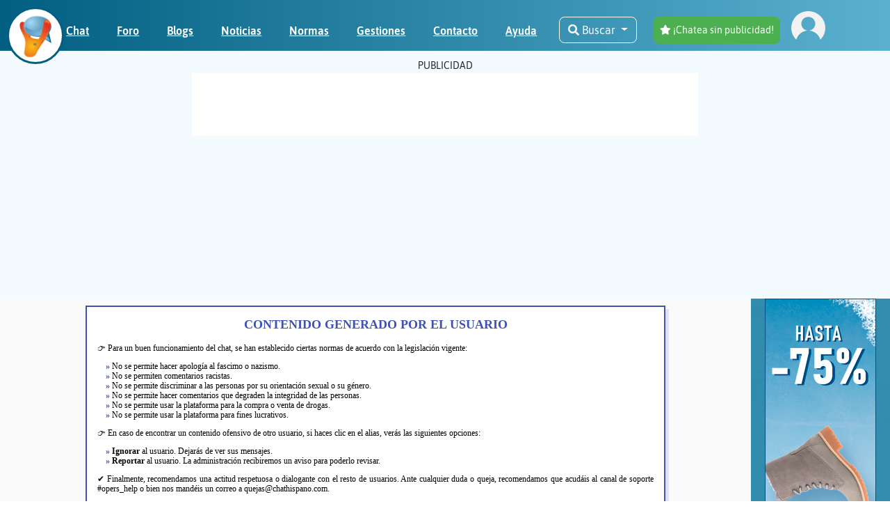

--- FILE ---
content_type: text/html
request_url: https://chathispano.com/kiwi/?&chan=botsdirecto
body_size: 603
content:
<!DOCTYPE html>
<html>
  <head>
    <meta charset="utf-8"><link rel="shortcut icon" href="favicon.ico" type="image/x-icon">
    <meta name="viewport" content="user-scalable=no, width=device-width, initial-scale=1, maximum-scale=1, interactive-widget=resizes-content">
    <link rel="icon" type="image/png" href="static/favicon.png">
    <title>Kiwi IRC</title>
    <style>
    /* target specific styles */
    body {
    	/* disable the 'pull down to refresh' on mobiles */
    	overflow: hidden;
    }
    .kiwi-noscript-warn {
        text-align: center;
        font-weight: bold;
        padding: 1em;
    }
    </style>
    <style class="embedly-css">
        .card .hdr {
            display:none;
        }
    </style>
  <script defer src="static/js/chunk-vendors.498560b2.js"></script><script defer src="static/js/app.ecdc8ecd.js"></script><script type="text/javascript" src="static/js/config.min.js"></script><script type="text/javascript" src="static/js/device-uuid.min.js"></script><link href="static/css/app.4c3c1a96.css" rel="stylesheet"></head>
  <body>
    <noscript>
      <div class="kiwi-noscript-warn">
        Please enable JavaScript and refresh the page to use this website.
      </div>
    </noscript>
    <div id="app"></div>
    <!-- built files will be auto injected -->
  </body>
</html>


--- FILE ---
content_type: text/html
request_url: https://chathispano.com/kiwi/static/js/tm/body.html
body_size: 82
content:
<noscript><iframe src="https://www.googletagmanager.com/ns.html?id=GTM-N9MM3TX"
height="0" width="0" style="display:none;visibility:hidden"></iframe></noscript>


--- FILE ---
content_type: text/css
request_url: https://massariuscdn.com/pubs/chathispano/index.css
body_size: 510
content:
/* Massarius publisher CSS styles */

.kiwi-messagelist-item-ms {
    overflow: hidden;
    width: 100%;
    -webkit-user-select: text;
    -moz-user-select: text;
    -ms-user-select: text;
    user-select: text;
}

@media (max-Width: 600px) {
    #div-gpt-ad-1491474822505-0 {
        margin-bottom: 20px;
    }

    #div-gpt-ad-chathispano_kiwi_bottom {
        margin-top: 20px;
        background-color: lightgray;
        min-height: 320px;
        box-shadow: 5px 5px 10px 2px rgba(0, 0, 0, 0.5);
    }
}

#div-gpt-ad-1489791652562-0 {
    top: 73px;
    position: sticky;
}


body {
    overflow-x: hidden;
}

p.text-muted.pt-0.pb-2 {
    display: none;
}

div[id*=div-gpt-ad]:not(#div-gpt-ad-chathispano_ros_sticky)::before {
    content: "PUBLICIDAD";
    width: 100%;
    display: block;
    text-align: center;
    font-size: 0.875em;
    font-weight: 400;
    color: #6c757d !important;
    margin-bottom: 1em;
}

/* min heights */

/* desktop */
@media screen and (min-width: 769px) {

    /* header ad unit */
    .container-fluid.banner-top.pt-2.pb-2:has(#pubtop > #div-gpt-ad-1489776310120-0) {
        height: 320px;
    }

    #pubtop {
        height: 300px;
        box-sizing: border-box;
    }

    #pubtop>#div-gpt-ad-1489776310120-0 {
        height: 100%;
    }

    /* side1 ad unit */

    .col.col-sm-auto.main-content-right.ml-sm-4.mt-4.mt-sm-0.bg-neutral3.rounded:has(#pubright > #div-gpt-ad-1489677647865-0) {
        min-width: 300px;
    }

    #pubright:has(#div-gpt-ad-1489677647865-0) {
        height: 640px;
        position: sticky;
        top: 90px;
        background-color: #efe5e5;
    }

    /* top ad unit */
    #top>#div-gpt-ad-1491474822505-0 {
        height: 153px;
    }

    /* bottom ad unit */
    #div-gpt-ad-chathispano_kiwi_bottom {
        height: 300px;
    }

    /* post ad units */
    #div-gpt-ad-1509902003389-0,
    #div-gpt-ad-1509902266961-0,
    #div-gpt-ad-1509902359237-0 {
        height: 300px;
    }

}


/* phone */
@media screen and (max-width: 768px) {

    #div-gpt-ad-1489791652562-0,
    #div-gpt-ad-1511474953866-0 {
        display: none !important;
    }

    /* header ad unit */
    .container-fluid.banner-top.pt-2.pb-2:has(#pubtop > #div-gpt-ad-1489776310120-0) {
        height: 160px;
        background-color: #efe5e5;
    }

    #pubtop {
        height: 100%;
        box-sizing: border-box;
    }

    #pubtop>#div-gpt-ad-1489776310120-0 {
        height: 100%;
    }

    /* side1 ad unit */

    .col.col-sm-auto.main-content-right.ml-sm-4.mt-4.mt-sm-0.bg-neutral3.rounded:has(#pubright > #div-gpt-ad-1489677647865-0) {
        min-width: 300px;
    }

    #pubright:has(#div-gpt-ad-1489677647865-0) {
        height: 640px;
        background-color: #efe5e5;
    }

    #div-gpt-ad-1489677647865-0 {
        position: sticky;
        top: 20px;
    }

    /* top ad unit */
    #top > #div-gpt-ad-1491474822505-0 {
        height: 153px;
    }

    /* bottom ad unit */
    #div-gpt-ad-chathispano_kiwi_bottom {
        height: 300px;
    }


    /* post ad units */
    #div-gpt-ad-1509902003389-0,
    #div-gpt-ad-1509902266961-0,
    #div-gpt-ad-1509902359237-0 {
        height: 370px;
    }
}

--- FILE ---
content_type: text/css
request_url: https://chathispano.com/kiwi/static/css/app.4c3c1a96.css
body_size: 39386
content:
.vue-recycle-scroller{position:relative}.vue-recycle-scroller.direction-vertical:not(.page-mode){overflow-y:auto}.vue-recycle-scroller.direction-horizontal:not(.page-mode){overflow-x:auto}.vue-recycle-scroller.direction-horizontal{display:-webkit-box;display:-ms-flexbox;display:flex}.vue-recycle-scroller__slot{-webkit-box-flex:1;-ms-flex:auto 0 0px;flex:auto 0 0}.vue-recycle-scroller__item-wrapper{-webkit-box-flex:1;-ms-flex:1;flex:1;-webkit-box-sizing:border-box;box-sizing:border-box;overflow:hidden;position:relative}.vue-recycle-scroller.ready .vue-recycle-scroller__item-view{position:absolute;top:0;left:0;will-change:transform}.vue-recycle-scroller.direction-vertical .vue-recycle-scroller__item-wrapper{width:100%}.vue-recycle-scroller.direction-horizontal .vue-recycle-scroller__item-wrapper{height:100%}.vue-recycle-scroller.ready.direction-vertical .vue-recycle-scroller__item-view{width:100%}.vue-recycle-scroller.ready.direction-horizontal .vue-recycle-scroller__item-view{height:100%}.resize-observer[data-v-b329ee4c]{border:none;background-color:transparent;opacity:0}.resize-observer[data-v-b329ee4c],.resize-observer[data-v-b329ee4c] object{position:absolute;top:0;left:0;z-index:-1;width:100%;height:100%;pointer-events:none;display:block;overflow:hidden}h1,h2,h3,h4,h5,h6{padding:.7em 0 .2em 0;margin:0}p{margin:.5em 0 1em 0}div{-webkit-tap-highlight-color:rgba(0,0,0,0)}ul{padding-left:1em}input,select,textarea{color:inherit;background:inherit;background-color:inherit}.u-link{text-decoration:none;cursor:pointer}.u-link:hover{text-decoration:underline}.u-button{display:inline-block;white-space:nowrap;cursor:pointer;padding:.4em .9em;border-radius:4px;vertical-align:middle;text-align:center;outline:none;font-weight:600;font-size:1em;font-family:inherit}.u-button-primary{border:none}.u-form{text-align:left}.u-form label{display:block;line-height:20px;margin:0 0 3px 2px}.u-form--big label{margin-bottom:10px;font-size:1.2em}.u-form label span{margin-right:1em;line-height:25px;font-weight:500;text-align:left;max-width:none}.u-form label span,.u-form label.u-form-block span{display:inline-block;width:auto}.u-form input[type=checkbox],.u-form input[type=radio]{float:left;-webkit-appearance:none;-moz-appearance:none;appearance:none;width:20px;height:20px;display:inline-block;position:relative;border-radius:5px;cursor:pointer;margin-left:0;margin-right:5px;border:1px solid}.u-form input[type=radio]{float:right}.u-form .u-input,.u-form input[type=email],.u-form input[type=password],.u-form input[type=text],.u-form textarea{font-size:.9em;line-height:normal;clear:both;padding:7px 8px;-webkit-box-sizing:border-box;box-sizing:border-box;min-height:0;overflow-x:hidden;overflow-y:auto;max-width:none;min-width:0;border-radius:5px;border-width:1px;border-style:solid}.u-form .u-input:disabled,.u-form input[type=email]:disabled,.u-form input[type=password]:disabled,.u-form input[type=text]:disabled,.u-form textarea{opacity:.7}.u-form--big .u-input,.u-form--big input[type=email],.u-form--big input[type=password],.u-form--big input[type=text],.u-form--big textarea{padding:15px 12px;font-size:1em}.u-checkbox-wrapper{position:relative;padding-left:30px}.u-checkbox-wrapper input[type=checkbox],.u-checkbox-wrapper input[type=radio]{position:absolute;margin:0;top:2px;left:0}.u-checkbox-wrapper label{margin-right:0}.u-form .u-submit{margin:2em auto;display:block}.u-table{width:100%}.u-table thead th{padding:10px;border-bottom:1px solid}.u-table tr:first-of-type td{padding-top:10px}.u-table td,.u-table th{padding:5px 10px}.u-table td{height:40px;border-bottom:1px solid hsla(0,0%,100%,.5)}.u-table td .reset-icon{font-size:1.2em}.u-table td .u-input{height:40px}.kiwi-formatting-extras-quote{border:1px solid #b5b5b5;padding:0 3px;border-radius:3px;background:rgba(0,0,0,.05);font-family:monospace}.kiwi-formatting-extras-invisible{font-size:0}.kiwi-formatting-extras-block{border-left:4px solid #b5b5b5;padding:1em;border-radius:3px;background:rgba(0,0,0,.05);font-family:monospace;white-space:pre-wrap;display:inline-block}.kiwi-close-icon{color:#fff;border-radius:0 0 0 4px;position:absolute;right:0;top:0;cursor:pointer;padding:.2em .4em;-webkit-transition:background .2s;transition:background .2s}.kiwi-typing:after{display:inline-block;-webkit-animation:dotty 1s step-end infinite;animation:dotty 1s step-end infinite;font-weight:600;content:""}@-webkit-keyframes dotty{0%{content:""}25%{content:"."}50%{content:".."}75%{content:"..."}to{content:""}}@keyframes dotty{0%{content:""}25%{content:"."}50%{content:".."}75%{content:"..."}to{content:""}}.irc-fg-colour-white{color:#fff}.irc-fg-colour-black{color:#000}.irc-fg-colour-blue{color:#00f}.irc-fg-colour-green{color:#0f0}.irc-fg-colour-light-red{color:#ff5959}.irc-fg-colour-brown{color:#743a00}.irc-fg-colour-purple{color:#a500ff}.irc-fg-colour-orange{color:#ff8c00}.irc-fg-colour-yellow{color:#ff0}.irc-fg-colour-light-green{color:#6fff6f}.irc-fg-colour-cyan{color:#0cc}.irc-fg-colour-light-cyan{color:#6dffff}.irc-fg-colour-light-blue{color:#59b4ff}.irc-fg-colour-pink{color:#f0f}.irc-fg-colour-grey{color:#a6a6a6}.irc-fg-colour-light-grey{color:#e2e2e2}.irc-bg-colour-white{background-color:#fff}.irc-bg-colour-black{background-color:#000}.irc-bg-colour-blue{background-color:#00f}.irc-bg-colour-green{background-color:#0f0}.irc-bg-colour-light-red{background-color:#ff5959}.irc-bg-colour-brown{background-color:#743a00}.irc-bg-colour-purple{background-color:#a500ff}.irc-bg-colour-orange{background-color:#ff8c00}.irc-bg-colour-yellow{background-color:#ff0}.irc-bg-colour-light-green{background-color:#6fff6f}.irc-bg-colour-cyan{background-color:#0cc}.irc-bg-colour-light-cyan{background-color:#6dffff}.irc-bg-colour-light-blue{background-color:#59b4ff}.irc-bg-colour-pink{background-color:#f0f}.irc-bg-colour-grey{background-color:#a6a6a6}.irc-bg-colour-light-grey{background-color:#e2e2e2}.kiwi-autocomplete{-webkit-box-sizing:border-box;box-sizing:border-box;overflow-y:auto;position:absolute;bottom:100%;right:0;left:0;z-index:1}.kiwi-autocomplete-item{padding:5px 2em;cursor:pointer}.kiwi-autocomplete-item-value{font-weight:700}.kiwi-autocomplete-type--command .kiwi-autocomplete-item-details{margin-left:8px}.kiwi-autocomplete-type--user .kiwi-autocomplete-item-details{float:right;font-size:.9em}.kiwi-autocomplete-type--channel .kiwi-autocomplete-item-details{float:right;font-size:.9em;width:3em}.kiwi-autocomplete-type--channel .fa-user{margin-right:4px}@supports (grid-template-rows:subgrid){.kiwi-autocomplete{display:grid;-webkit-column-gap:8px;-moz-column-gap:8px;column-gap:8px;grid-template-columns:minmax(7em,-webkit-max-content) auto -webkit-max-content;grid-template-columns:minmax(7em,max-content) auto max-content}.kiwi-autocomplete-item{display:grid;grid-column:span 3;grid-template-columns:subgrid}.kiwi-autocomplete-type--command .kiwi-autocomplete-item-details{margin-left:unset;grid-column:span 2}.kiwi-autocomplete-type--channel .kiwi-autocomplete-item-value,.kiwi-autocomplete-type--user .kiwi-autocomplete-item-value{grid-column:span 2}.kiwi-autocomplete-type--channel .kiwi-autocomplete-item-details,.kiwi-autocomplete-type--user .kiwi-autocomplete-item-details{float:unset}.kiwi-autocomplete-type--default .kiwi-autocomplete-item-value{grid-column:span 3}}.kiwi-buffersettings{-webkit-box-sizing:border-box;box-sizing:border-box}.kiwi-buffersettings-alerts{margin-bottom:1em}.kiwi-awaystatusindicator{display:inline-block;width:9px;height:9px;border-radius:50%;margin:0 4px 0 0;-webkit-transition:background-color .5s;transition:background-color .5s}.kiwi-awaystatusindicator--self{cursor:pointer}.kiwi-channel-options-header{text-align:left;padding:0 0 0 10px;margin:0;opacity:1;cursor:default;float:left;width:100%;-webkit-box-sizing:border-box;box-sizing:border-box}.kiwi-channel-options-header span{padding:5px 0;float:left;font-size:1.2em;font-weight:600}.kiwi-statebrowser-network-header{display:block;padding-right:0;position:relative;overflow:hidden;height:auto;-webkit-box-sizing:border-box;box-sizing:border-box}.kiwi-statebrowser-network-name{-webkit-box-flex:1;-ms-flex:1;flex:1;font-size:1.1em;text-align:center;display:block;padding:4px 0;-webkit-box-sizing:border-box;box-sizing:border-box;overflow-x:hidden;white-space:nowrap;text-overflow:ellipsis}.kiwi-network-name-options{position:absolute;top:0;height:45px;z-index:10;right:-300px;-webkit-transition:all .15s;transition:all .15s}.kiwi-statebrowser-network-header:hover .kiwi-network-name-options{right:0;opacity:1}.kiwi-network-name-option{float:right;width:35px;-webkit-transition:all .15s;transition:all .15s;padding:0;line-height:45px;text-align:center;cursor:pointer}.kiwi-statebrowser-network-toggable-area--collapsed{display:none}.kiwi-statebrowser-network-status{text-align:center;padding:4px 4px 6px 4px;overflow:hidden;position:relative;height:1.5em;font-size:.9em}.kiwi-statebrowser-network-options{line-height:1em;text-align:right}.kiwi-statebrowser-network-option{display:inline-block;width:38px;line-height:30px;text-align:center;cursor:pointer;opacity:.8;-webkit-transition:opacity .2s;transition:opacity .2s}.kiwi-statebrowser-channels-header{line-height:35px;display:-webkit-box;display:-ms-flexbox;display:flex;font-size:.8em;text-transform:uppercase;cursor:pointer}.kiwi-statebrowser-channels-toggle{width:10px;line-height:35px}.kiwi-statebrowser-channels-option{display:inline-block;width:35px;line-height:35px;text-align:center;cursor:pointer;opacity:.8;-webkit-transition:opacity .2s;transition:opacity .2s}.kiwi-statebrowser-channels-option:hover{opacity:1}.kiwi-statebrowser-channel{position:relative;display:-webkit-box;display:-ms-flexbox;display:flex;border-left:3px solid transparent}.kiwi-statebrowser-channel:hover .kiwi-statebrowser-channel-name{text-decoration:underline}.kiwi-statebrowser-buffertype,.kiwi-statebrowser-channel-name{cursor:pointer;-webkit-box-flex:1;-ms-flex:1;flex:1;word-break:break-all;text-align:left;margin-left:5px;-webkit-user-select:none;-moz-user-select:none;-ms-user-select:none;user-select:none;-webkit-transition:padding .1s,border .1s;transition:padding .1s,border .1s}.kiwi-statebrowser-buffer-actions{-webkit-box-flex:0;-ms-flex:0;flex:0}.kiwi-statebrowser-channel-labels{height:100%;line-height:1em;display:-webkit-box;display:-ms-flexbox;display:flex;-webkit-box-sizing:border-box;box-sizing:border-box}.kiwi-statebrowser-channel-label{padding:0 10px;margin:5px;font-weight:600;border-radius:4px;display:-webkit-box;display:-ms-flexbox;display:flex;text-align:center;-webkit-box-align:center;-ms-flex-align:center;align-items:center}.kiwi-statebrowser-network-header .kiwi-statebrowser-buffer-actions{padding-right:10px}.kiwi-statebrowser-network-header .kiwi-statebrowser-channel-label{margin:10px 0 10px 10px}.kiwi-statebrowser-channel-leave{width:38px;cursor:pointer;margin-right:0;z-index:10;display:none}.kiwi-statebrowser-prompt-close,.kiwi-statebrowser-prompt-close .u-input-confirm{padding-top:6px;display:block}.kiwi-statebrowser-channel-active .kiwi-statebrowser-channel-leave,.kiwi-statebrowser-channel:hover .kiwi-statebrowser-channel-leave{display:block}.kiwi-statebrowser-channel-active .kiwi-statebrowser-channel-labels,.kiwi-statebrowser-channel:hover .kiwi-statebrowser-channel-labels{display:none}.kiwi-statebrowser-newchannel-inputwrap{position:relative;opacity:1;-webkit-transition:opacity .3s;transition:opacity .3s;background:none;padding:0;margin:0 0 0 0;-webkit-box-sizing:border-box;box-sizing:border-box}.kiwi-statebrowser-newchannel-inputwrap input[type=text]{width:100%;height:40px;padding:0 15px;line-height:40px;font-size:.8em;-webkit-box-sizing:border-box;box-sizing:border-box;border:none;margin:0;border-radius:0;min-height:none;overflow-x:hidden;overflow-y:auto;max-width:none}.kiwi-statebrowser-newchannel-autocomplete.kiwi-autocomplete{position:relative;text-align:left;background:initial;border:initial;-webkit-box-shadow:initial;box-shadow:none}.kiwi-statebrowser-newchannel-autocomplete .kiwi-autocomplete-item{padding:5px 11px;border-bottom:initial;white-space:nowrap}.kiwi-statebrowser-newchannel-autocomplete .kiwi-autocomplete-item-value{overflow:hidden;text-overflow:ellipsis}@supports not (grid-template-rows:subgrid){.kiwi-statebrowser-newchannel-autocomplete .kiwi-autocomplete-item{display:-webkit-box;display:-ms-flexbox;display:flex;gap:10px}.kiwi-statebrowser-newchannel-autocomplete .kiwi-autocomplete-item-value{-webkit-box-flex:1;-ms-flex-positive:1;flex-grow:1}.kiwi-statebrowser-newchannel-autocomplete .kiwi-autocomplete-item-count{-ms-flex-negative:0;flex-shrink:0}}.kiwi-statebrowser-channelfilter{width:100%;padding:0;-webkit-box-sizing:border-box;box-sizing:border-box;position:relative;opacity:1;-webkit-transition:all .3s;transition:all .3s;margin-bottom:0}.kiwi-statebrowser-channelfilter:hover{opacity:1}.kiwi-statebrowser-channelfilter input{width:100%;height:42px;line-height:42px;padding:0 15px;border:none;border-radius:0;-webkit-box-sizing:border-box;box-sizing:border-box}.kiwi-statebrowser-channelfilter p{text-align:center;font-size:.9em;margin:10px 0 10px 0;cursor:pointer;-webkit-transition:all .3s;transition:all .3s}.kiwi-statebrowser-channelfilter p:hover{text-decoration:underline}@media screen and (max-width:769px){.kiwi-network-name-options{right:0;opacity:1}.kiwi-statebrowser-channel-name{line-height:40px}.kiwi-network-name-option{width:50px}.kiwi-statebrowser-channel-leave{opacity:1;line-height:40px;width:50px}.kiwi-statebrowser-channel-labels{right:50px;top:0}.kiwi-statebrowser-channel-label{line-height:41px;height:40px}.kiwi-statebrowser-channel:hover .kiwi-statebrowser-channel-labels{opacity:1}}@font-face{font-family:Roboto;font-style:normal;font-weight:900;src:url(../../static/fonts/Roboto-Black.ba109b00.woff2) format("woff2"),url(../../static/fonts/Roboto-Black.6b967f0a.woff) format("woff") url(../../static/fonts/Roboto-Black.6ed32619.ttf) format("truetype");font-display:auto}.kiwi-avatar{font-size:0;line-height:0;-webkit-user-select:none;-moz-user-select:none;-ms-user-select:none;user-select:none}.kiwi-avatar-status{-webkit-transition:fill .5s ease;transition:fill .5s ease}.kiwi-avatar-status--toggle{cursor:pointer}.kiwi-avatar-initials{font-family:Roboto,Arial,sans-serif;font-weight:900}.kiwi-statebrowser-usermenu{width:100%;padding-bottom:0;padding-top:34px}.kiwi-statebrowser-usermenu-network{padding:0 0 10px 0;cursor:default}.kiwi-statebrowser-usermenu-close{position:absolute;top:0;right:0;width:32px;line-height:32px;text-align:center;cursor:pointer;font-weight:800;font-size:20px;opacity:.8;border-bottom-left-radius:14px;-webkit-transition:background .2s,opacity .2s;transition:background .2s,opacity .2s}.kiwi-statebrowser-usermenu-avatar{position:relative;width:80px;height:80px;margin:0 auto 10px auto;-webkit-transition:background .2s;transition:background .2s}.kiwi-statebrowser-usermenu-body{width:100%;-webkit-box-sizing:border-box;box-sizing:border-box;padding:0 10px;font-size:.8em;margin-bottom:10px}.kiwi-statebrowser-usermenu-body p{margin-bottom:0}@media screen and (max-width:769px){.kiwi-statebrowser-usermenu-close{display:none}}.kiwi-settings-aliases-input{width:80%;height:200px;font-size:.8em;line-height:1.4em;font-family:monospace}.kiwi-settings-aliases-showhelp{display:block}.kiwi-settings-aliases-help{padding:1em;margin:1em 0;border:1px dashed rgba(0,0,0,.4)}.kiwi-settings-aliases .u-form textarea{min-height:300px}.kiwi-settings-aliases-help em{padding:1px 2px;font-weight:900}.kiwi-settings-advanced .u-form input,.kiwi-settings-advanced .u-form input[type=checkbox]{margin:0}.kiwi-settings-advanced-notice{text-align:center;padding:10px;margin:5px 0 15px 0;font-weight:900}.kiwi-settings-advanced-filter{position:relative;display:inline-block;width:min(50%,300px)}.kiwi-settings-advanced-filter input{width:100%}.kiwi-settings-advanced-filter input::-ms-clear{display:none}.kiwi-settings-advanced-filter .fa{position:absolute;top:8px;right:10px;z-index:10;cursor:default}.kiwi-settings-advanced-filter .fa.fa-times{cursor:pointer}.kiwi-settings-advanced-empty{width:100%;margin:50px 0 30px 0;text-align:center;font-weight:900;font-size:1em}.kiwi-settings-advanced-table{margin-top:10px;display:grid;grid-template-columns:1fr -webkit-max-content 1fr;grid-template-columns:1fr max-content 1fr;grid-auto-rows:minmax(30px,-webkit-max-content);grid-auto-rows:minmax(30px,max-content)}.kiwi-settings-advanced-table>div{display:-webkit-box;display:-ms-flexbox;display:flex;-webkit-box-align:center;-ms-flex-align:center;align-items:center;padding:0 10px;height:100%;-webkit-box-sizing:border-box;box-sizing:border-box}.kiwi-settings-advanced-table .u-input{width:100%;padding:2px 4px}.kiwi-settings-advanced-table .kiwi-settings-advanced-key{padding:4px 10px;overflow:hidden}.kiwi-settings-advanced-table .kiwi-settings-advanced-key label{margin:0;max-width:100%;overflow-wrap:break-word}.kiwi-settings-advanced-table .kiwi-settings-advanced-reset a{visibility:hidden}.kiwi-settings-advanced-table a.kiwi-settings-advanced--modified{visibility:visible}.kiwi-settings-advanced-table .kiwi-settings-advanced-reset-text{margin-right:4px;font-weight:600}@media screen and (max-width:1100px){.kiwi-settings-advanced-table{grid-template-columns:1fr -webkit-max-content;grid-template-columns:1fr max-content;grid-auto-flow:row dense}.kiwi-settings-advanced-table .kiwi-settings-advanced-key{grid-column:span 2}.kiwi-settings-advanced-table .kiwi-settings-advanced-reset{grid-column:2}.kiwi-settings-advanced-table .kiwi-settings-advanced-value{grid-column:1}.kiwi-settings-advanced-table>div:nth-child(3n+1){padding-top:8px;padding-bottom:8px}.kiwi-settings-advanced-table>div:nth-child(3n+2),.kiwi-settings-advanced-table>div:nth-child(3n+3){padding-bottom:8px}}@media screen and (max-width:769px){.kiwi-settings-advanced-filter{width:100%}.kiwi-settings-advanced-table>div:nth-child(3n+2){padding-left:4px;padding-right:8px}.kiwi-settings-advanced-table>div:nth-child(3n+3){padding-right:4px}.kiwi-settings-advanced-table .kiwi-settings-advanced-reset-text{display:none}.kiwi-settings-advanced-table .kiwi-settings-advanced-reset a{padding:0 4px}}.kiwi-appsettings{-webkit-box-sizing:border-box;box-sizing:border-box;height:100%;overflow-y:auto;padding:0;position:relative}.kiwi-appsettings .u-form{width:100%;overflow:hidden}.u-form label.kiwi-appsettings-setting-language.kiwi-appsettings-setting-language{display:-webkit-box;display:-ms-flexbox;display:flex;margin-bottom:2em}.kiwi-appsettings-setting-language select{-webkit-box-flex:0;-ms-flex-positive:0;flex-grow:0;max-width:200px}.kiwi-appsettings-setting-language div{-webkit-box-flex:1;-ms-flex-positive:1;flex-grow:1;text-align:right;margin-right:1em}.kiwi-appsettings-setting-language .fa-globe{vertical-align:middle;font-size:1.8em}.kiwi-appsettings-setting-theme span{margin-left:0}.kiwi-appsettings-setting-theme select{float:right}.kiwi-appsettings .u-form .kiwi-appsettings-setting-theme-custom{display:-webkit-box;display:-ms-flexbox;display:flex;-webkit-box-align:center;-ms-flex-align:center;align-items:center}.kiwi-appsettings .u-form .kiwi-appsettings-setting-theme-custom>input{-webkit-box-flex:1;-ms-flex-positive:1;flex-grow:1}.kiwi-appsettings-setting-showjoinpart span{max-width:none}.kiwi-appsettings-full input,.kiwi-appsettings-full span{width:100%}.kiwi-appsettings-aliases{padding:1em 20px 2em 20px}.kiwi-appsettings .kiwi-appsettings-setting-scrollback input{margin-right:10px;width:80px}.kiwi-appsettings-tab-container{width:100%}.kiwi-appsettings .u-form label{display:block}.kiwi-appsettings .u-form label span{text-align:left;margin-left:0}.kiwi-appsettings-theme-reload{margin-left:1em;float:right;cursor:pointer}.kiwi-settings-aliases-input{height:auto;min-height:400px;line-height:normal;width:100%;max-width:100%;resize:vertical}.kiwi-appsettings-block{max-width:400px;width:auto;display:block;-webkit-box-sizing:border-box;box-sizing:border-box;margin:20px auto 20px auto}.kiwi-appsettings-block.kiwi-appsettings-block-advanced{max-width:inherit;margin:20px}.kiwi-appsettings-block h3{width:100%;line-height:45px;padding:0 10px;-webkit-box-sizing:border-box;box-sizing:border-box}.kiwi-appsettings-section{padding:10px}.kiwi-appsettings-block-aliases{max-width:750px}.kiwi-appsettings-close{cursor:pointer;position:absolute;top:0;right:0;padding:0 10px;font-weight:600;-webkit-box-sizing:border-box;box-sizing:border-box;text-transform:uppercase;line-height:55px;text-align:right;-webkit-transition:background .3s;transition:background .3s}.kiwi-appsettings-close h2{padding:10px 0 11px 20px;width:auto;float:left}.kiwi-appsettings-close a{float:right;position:static;background:none;border:none;padding:10px 20px;font-size:1.4em}.kiwi-appsettings-close i{margin-left:10px;font-size:1.5em;float:right;line-height:53px}.kiwi-appsettings-messagelistDisplay select{float:right}.kiwi-appsettings-operator-tools input{width:100%}@media screen and (max-width:769px){.kiwi-appsettings{width:100%;z-index:999;position:fixed;left:0;top:0;-webkit-transition:left .5s;transition:left .5s}.kiwi-appsettings .kiwi-appsettings-block{width:90%}.kiwi-appsettings .u-form label span{width:auto;margin-right:0;display:inline-block}.kiwi-appsettings-close,.kiwi-appsettings-close i{line-height:46px}}.kiwi-statebrowser{-webkit-box-sizing:border-box;box-sizing:border-box;display:-webkit-box;display:-ms-flexbox;display:flex;-webkit-box-orient:vertical;-webkit-box-direction:normal;-ms-flex-direction:column;flex-direction:column;border-right:none;text-align:center;overflow:hidden}.kiwi-statebrowser h1{width:100%;font-size:1em;opacity:.8;cursor:default;padding:20px 0 27px 0}.kiwi-statebrowser hr{width:100%;margin:0;opacity:.3}.kiwi-statebrowser-appsettings{position:absolute;top:0;left:0;width:32px;line-height:32px;text-align:center;cursor:pointer;font-weight:800;font-size:20px;opacity:.8;border-bottom-right-radius:14px;-webkit-transition:background .2s,opacity .2s;transition:background .2s,opacity .2s;z-index:1}.kiwi-statebrowser-newnetwork{position:static;padding:0;border-top:1px solid}.kiwi-statebrowser-newnetwork,.kiwi-statebrowser-newnetwork a{width:100%;margin:0;-webkit-box-sizing:border-box;box-sizing:border-box}.kiwi-statebrowser-newnetwork a{padding:0 10px;opacity:1;line-height:38px;cursor:pointer;display:block;background:none;text-align:left;position:relative;border-radius:0;font-size:.9em;-webkit-transition:all .3s;transition:all .3s;border:none}.kiwi-statebrowser-newnetwork a i{position:absolute;right:20px;line-height:39px;font-size:1.15em}.kiwi-statebrowser-newnetwork a:hover{opacity:1}.kiwi-statebrowser-network .kiwi-statebrowser-network-header{line-height:45px;text-align:left;position:relative;display:-webkit-box;display:-ms-flexbox;display:flex}.kiwi-statebrowser-network .kiwi-statebrowser-network-header a{text-align:left;padding:0 0 0 10px;font-size:1em;font-weight:600}.kiwi-statebrowser-channel{line-height:30px;padding:0 0 0 8px;-webkit-transition:opacity .3s;transition:opacity .3s}.kiwi-statebrowser-channel .kiwi-statebrowser-channel-name{text-align:left;font-weight:600;font-size:1em}.kiwi-statebrowser-channel-active{font-weight:600;border-left:3px solid;opacity:1}.kiwi-statebrowser-channel:before{line-height:30px}.kiwi-statebrowser-newchannel{padding:0;height:auto;width:100%;border-top:none;-webkit-box-sizing:border-box;box-sizing:border-box}.kiwi-statebrowser-newchannel a{width:90%;padding:0 10px 0 10px;line-height:35px;font-size:.8em;font-weight:500;cursor:pointer;display:block;-webkit-box-sizing:border-box;box-sizing:border-box;background:none;text-align:left;position:relative;border-radius:4px;margin:0 5%;-webkit-transition:all .3s;transition:all .3s}.kiwi-statebrowser-newchannel a i{position:absolute;right:10px;line-height:35px;font-size:1.2em}.kiwi-statebrowser-newchannel a i:hover{opacity:1}.kiwi-statebrowser-usermenu .fa-caret-down{-webkit-transition:all .3s;transition:all .3s}.kiwi-statebrowser-usermenu--open .fa-caret-down{-webkit-transform:rotate(-180deg);transform:rotate(-180deg)}.kiwi-statebrowser-switcher a{display:inline-block;width:50%;padding:5px 0;font-size:1.2em;cursor:pointer;text-align:center}.kiwi-statebrowser-usermenu-body a:hover{text-decoration:underline}.kiwi-statebrowser-scrollarea{height:auto;margin-bottom:0;-webkit-box-sizing:border-box;box-sizing:border-box;overflow-y:auto;width:100%;-webkit-box-flex:1;-ms-flex:1;flex:1}.kiwi-statebrowser-network{margin-bottom:2em;overflow:hidden}.kiwi-statebrowser-network:last-child{margin-bottom:0}.kiwi-statebrowser-options{position:absolute;bottom:0;padding:15px;height:30px;margin-right:10px}.kiwi-statebrowser-newchannel-inputwrap{padding:3px}.kiwi-statebrowser-newchannel-inputwrap input{outline:none;border:none;display:block;width:calc(100% - 20px);margin-right:30px}.kiwi-statebrowser-newchannel-inputwrap i{position:absolute;right:5px;top:5px;cursor:pointer}.kiwi-statebrowser-newchannel-inputwrap--focus{opacity:1}@media screen and (max-width:769px){.kiwi-statebrowser{left:-100%;padding-top:0;z-index:1000}.kiwi-wrap.kiwi-wrap--statebrowser-drawopen .kiwi-statebrowser{width:75%;left:0;z-index:100;-webkit-transition:left .07s,width .1s;transition:left .07s,width .1s}.kiwi-header{text-align:center}.kiwi-container-toggledraw-statebrowser-messagecount{width:30px;color:#000;font-weight:600;max-height:49.5px}.kiwi-statebrowser-newchannel a{margin-right:2.5%;margin-left:2.5%;width:95%}.kiwi-statebrowser-channel:before{line-height:40px}.kiwi-statebrowser-usermenu{position:relative}.kiwi-statebrowser-usermenu-body .kiwi-close-icon{display:none}.kiwi-wrap--statebrowser-drawopen .kiwi-statebrowser:after{opacity:1;width:100%;right:-100%;-webkit-transition:width .2s,opacity .2s;transition:width .2s,opacity .2s}}.kiwi-channelinfo .kiwi-channelinfo-topic{margin-bottom:10px}.kiwi-channelinfo .kiwi-channelinfo-password{margin-top:10px}.kiwi-channelinfo-previoustopics{margin-bottom:10px}.kiwi-channelinfo-previoustopics ul{margin-top:0;margin-left:6px}.kiwi-channelbanlist{display:-webkit-box;display:-ms-flexbox;display:flex;-webkit-box-orient:vertical;-webkit-box-direction:normal;-ms-flex-direction:column;flex-direction:column;row-gap:10px;margin:10px 0}.kiwi-banlist-refresh:not(.u-link){cursor:default}.kiwi-banlist-ban{display:-webkit-box;display:-ms-flexbox;display:flex;width:100%;-webkit-box-sizing:border-box;box-sizing:border-box}.kiwi-banlist-ban>input{-webkit-box-flex:1;-ms-flex-positive:1;flex-grow:1;margin-right:10px}.kiwi-header{padding:0;-webkit-transition:all .3s;transition:all .3s;line-height:10px;height:44px;-webkit-box-sizing:border-box;box-sizing:border-box;text-align:center;border-bottom:1px solid;display:-webkit-box;display:-ms-flexbox;display:flex}.kiwi-header-name .kiwi-header-awaystatus{display:inline-block;margin-bottom:2px}.kiwi-header--showall{height:auto;max-height:100%;overflow-y:auto}.kiwi-header:hover{max-height:none}.kiwi-header-name-container{font-weight:700;cursor:default;margin-left:.5em;max-width:40%;min-width:80px;opacity:1;font-size:20px;line-height:42px;-ms-flex-negative:1;flex-shrink:1;text-align:left;overflow-x:hidden;white-space:nowrap}.kiwi-header-name{text-overflow:ellipsis;overflow:hidden}.kiwi-header-name-full{display:none;position:absolute;padding-right:10px;z-index:1}.kiwi-header-name:hover .kiwi-header-name-full{display:block}.kiwi-header-center{-webkit-box-flex:1;-ms-flex:1 2 0px;flex:1 2 0;margin:auto 0 auto .5em;max-height:42px}.kiwi-header-topic{cursor:default;-ms-flex-item-align:center;align-self:center;text-align:left;margin:5px 10px;font-size:14px;line-height:16px;max-height:100%;text-overflow:ellipsis;overflow:hidden;display:-webkit-inline-box;-webkit-box-orient:vertical;-webkit-line-clamp:2}.kiwi-header-topic:hover{max-height:unset;-webkit-line-clamp:unset;margin:5px 0 0 0;padding:0 10px 5px 10px;border-radius:0 0 12px 12px}.kiwi-header-options{display:-webkit-box;display:-ms-flexbox;display:flex;-ms-flex-wrap:wrap;flex-wrap:wrap;-webkit-box-orient:horizontal;-webkit-box-direction:reverse;-ms-flex-direction:row-reverse;flex-direction:row-reverse;overflow:hidden;padding-left:.5em}.kiwi-header-option{border:none;float:left;background:none;font-size:.8em;opacity:.9;font-weight:900}.kiwi-header-option a{float:left;padding:0 10px;line-height:43px;display:-webkit-box;display:-ms-flexbox;display:flex;-webkit-box-pack:center;-ms-flex-pack:center;justify-content:center;-webkit-box-sizing:border-box;box-sizing:border-box;min-width:38px;font-weight:600;opacity:.8;cursor:pointer;-webkit-transition:all .3s;transition:all .3s}.kiwi-header-option a:hover{opacity:1}.kiwi-header-option i{font-size:1.4em;float:left;line-height:43px}.kiwi-header-options i+span{margin-left:10px}.kiwi-header-option--active,.kiwi-header-option--active a{opacity:1}.kiwi-header-notjoined{border-radius:0;display:block;margin:0 auto;float:right}.kiwi-header-notjoined .u-link{font-weight:600;line-height:43px;padding:0 25px;border-radius:0;-webkit-transition:all .3;transition:all .3}.kiwi-header-server-settings{display:inline}.kiwi-header-server-connection{float:right;padding-right:10px;line-height:46px}.kiwi-header-server-connection .u-button{float:right;line-height:35px;padding:0 1em;margin:4px 0;border-radius:4px}.kiwi-header-options .u-button{text-transform:uppercase;font-size:.7em;font-weight:600;letter-spacing:.2em;padding:.5em 1.7em;line-height:2em;border-radius:.4em}.kiwi-header-join-channel-button{border-radius:.3em;text-transform:uppercase;letter-spacing:.2em;line-height:inherit;height:auto;display:inline-block;padding:.2em 1em;font-size:.8em}.kiwi-header-close-buffersettings{float:right}.kiwi-header-buffersettings{padding:5px;margin-top:1em}@media screen and (max-width:769px){.kiwi-container-toggledraw-statebrowser{border-bottom:none}.kiwi-container .kiwi-header{margin-right:0;overflow:visible;max-height:none;padding-left:0;margin-left:0}.kiwi-header-name-container{padding-left:50px}.kiwi-header-name{padding:0}.kiwi-header-option span{display:none}.kiwi-header-server-connection .u-button{line-height:32px;margin:7px 0 0 0;opacity:1;font-weight:600}.kiwi-header-notjoined{height:45px;margin:0;white-space:nowrap}.kiwi-header-notjoined .kiwi-header-join-channel-button{padding-left:10px;padding-right:10px}.kiwi-containerheader-hidetext{display:none}}.kiwi-sidebar.kiwi-sidebar-section-user{right:0;width:380px}.kiwi-userbox{overflow-y:auto;height:100%}.kiwi-userbox,.kiwi-userbox-selfprofile{-webkit-box-sizing:border-box;box-sizing:border-box}.kiwi-userbox-selfprofile{display:block;margin:0 auto;width:100%;padding:1em;text-align:center;border-bottom:1px solid rgba(0,0,0,.2)}.kiwi-userbox-header{position:relative;padding:.5em;-webkit-box-sizing:border-box;box-sizing:border-box;display:-webkit-box;display:-ms-flexbox;display:flex}.kiwi-userbox-avatar{position:relative;margin:1em;width:100px;height:100px;-ms-flex-negative:0;flex-shrink:0}.kiwi-userbox-userinfo{-webkit-box-sizing:border-box;box-sizing:border-box;margin-top:1.2em;-webkit-box-flex:1;-ms-flex-positive:1;flex-grow:1;word-break:break-all}.kiwi-userbox-nick{font-weight:800;font-size:1.4em}.kiwi-userbox-modestring{font-weight:400;font-size:.8em;margin-left:6px}.kiwi-userbox-usermask{display:block;opacity:.6;cursor:default;padding-left:1px}.fa-user.kiwi-userbox-icon{display:inline-block;font-size:2em}.kiwi-userbox-basicinfo{width:100%;display:block;padding:0 1.5em .5em 1.5em;-webkit-box-sizing:border-box;box-sizing:border-box}.kiwi-userbox-basicinfo-data,.kiwi-userbox-basicinfo-title{display:block;width:100%;cursor:default;margin:0}.kiwi-userbox-basicinfo-title{font-size:1em;line-height:1em;padding:0;font-weight:900}.kiwi-userbox-basicinfo-data{font-weight:400;opacity:1}.kiwi-userbox-actions{width:100%;padding:.5em;text-align:center;-webkit-user-select:none;-moz-user-select:none;-ms-user-select:none;user-select:none;-webkit-box-sizing:border-box;box-sizing:border-box;display:-webkit-box;display:-ms-flexbox;display:flex;-ms-flex-wrap:wrap;flex-wrap:wrap;-webkit-box-pack:center;-ms-flex-pack:center;justify-content:center}.kiwi-userbox-actions .kiwi-userbox-action{border:1px solid;padding:.5em 1em;cursor:pointer;margin:.5em;-webkit-transition:all .3s;transition:all .3s;border-radius:3px}.kiwi-userbox-actions .kiwi-userbox-action:empty{display:none}.kiwi-userbox-actions label{display:block;cursor:pointer}.kiwi-userbox-actions label span{text-align:left;width:auto}.kiwi-userbox-plugin-actions{padding:0}.kiwi-userbox-opactions{width:100%;text-align:center;-webkit-box-sizing:border-box;box-sizing:border-box;margin:0 0 1em 0;border-top:1px solid;padding:1em 1.5em}.kiwi-userbox-opactions label{width:100%;font-size:1.2em;font-weight:600;display:block;margin-bottom:.7em}.kiwi-userbox-opactions label select{display:block;clear:both;padding:10px;border-radius:.25em;-webkit-box-shadow:none;box-shadow:none;border:1px solid;width:100%;margin-top:10px;cursor:pointer}.kiwi-userbox-opaction{width:100%;padding:0 1em;text-align:left;border:none;line-height:2.2em;font-size:.8em}.kiwi-userbox-opaction i{margin-right:.2em;font-size:1.2em}.kiwi-userbox-query-invite select{margin-right:10px}.kiwi-userbox-whois{line-height:1.4em;padding:1em;margin:0 1em 1em 1em;background:none;-webkit-box-sizing:border-box;box-sizing:border-box;border-radius:1em}.kiwi-userbox-whois-line{display:block}.kiwi-userbox-whois--loading{text-align:center;font-size:20px;line-height:20px}.kiwi-userbox-ignoreuser{display:-webkit-box;display:-ms-flexbox;display:flex;-webkit-box-orient:horizontal;-webkit-box-direction:normal;-ms-flex-direction:row;flex-direction:row;-webkit-box-pack:center;-ms-flex-pack:center;justify-content:center}.kiwi-userbox-ignoreuser label{margin:0 0 1em 0}.kiwi-userbox-ignoreuser span{float:right}@media screen and (max-width:769px){.kiwi-container--sidebar-drawn .kiwi-sidebar-userbox{width:100%}.kiwi-userbox{left:0;right:0;bottom:40px;top:auto;max-width:100%;border-width:1px 0}.kiwi-userbox .kiwi-userbox-header i{display:none}.kiwi-userbox-actions{width:100%;-webkit-box-sizing:border-box;box-sizing:border-box}.kiwi-userbox-plugin-actions{padding:0}.kiwi-userbox-actions .kiwi-userbox-action{width:66%;clear:both;display:block}}.kiwi-sidebar.kiwi-sidebar-section-about{max-width:300px;width:300px}.kiwi-aboutbuffer{overflow-y:auto;min-height:100px;margin:auto;padding-bottom:1px;height:100%;-webkit-box-orient:vertical;-webkit-box-direction:normal;-ms-flex-direction:column;flex-direction:column;-webkit-box-align:start;-ms-flex-align:start;align-items:flex-start}.kiwi-aboutbuffer,.kiwi-aboutbuffer-invite{-webkit-box-sizing:border-box;box-sizing:border-box;width:100%;display:-webkit-box;display:-ms-flexbox;display:flex}.kiwi-aboutbuffer-invite>input{-webkit-box-flex:1;-ms-flex-positive:1;flex-grow:1;margin-right:10px}.kiwi-aboutbuffer-invite-auto-complete{position:relative;margin-top:1em;bottom:0}.kiwi-aboutbuffer-invite-auto-complete .kiwi-autocomplete-item{padding:5px 11px}.kiwi-aboutbuffer-highlight{cursor:pointer}.kiwi-aboutbuffer h3{padding:10px;width:100%;-webkit-box-sizing:border-box;box-sizing:border-box}.kiwi-aboutbuffer-section{display:block;width:100%}.kiwi-aboutbuffer-section h4{padding:10px;cursor:pointer;-webkit-user-select:none;-moz-user-select:none;-ms-user-select:none;user-select:none}.kiwi-aboutbuffer-section h4 i{margin-right:5px;-webkit-transition:-webkit-transform .2s;transition:-webkit-transform .2s;transition:transform .2s;transition:transform .2s,-webkit-transform .2s}.kiwi-aboutbuffer-section--closed h4 i{-webkit-transform:rotate(90deg);transform:rotate(90deg)}.kiwi-aboutbuffer-section>div{padding:1em;-webkit-transition:max-height .2s,padding .2s,opacity .2s;transition:max-height .2s,padding .2s,opacity .2s;overflow:hidden}.kiwi-aboutbuffer-section .kiwi-aboutbuffer-usercount{text-align:center}.kiwi-aboutbuffer-section>div p{margin:0 0 1em 0}.kiwi-aboutbuffer-section>div p:last-of-type{margin-bottom:0}.kiwi-aboutbuffer-section--closed>div{max-height:0;padding:0;opacity:0}@media screen and (max-width:769px){.kiwi-sidebar.kiwi-sidebar-section-about{width:100%;max-width:100%}}.kiwi-invitelist{display:-webkit-box;display:-ms-flexbox;display:flex;-webkit-box-orient:vertical;-webkit-box-direction:normal;-ms-flex-direction:column;flex-direction:column;row-gap:10px;margin:10px 0}.kiwi-invitelist-status{font-weight:600}.kiwi-invitelist-status>a{font-weight:400}.kiwi-invitelist-auto-complete{position:relative;bottom:0}.kiwi-invitelist-auto-complete .kiwi-autocomplete-item{padding:5px 11px}.kiwi-invitelist-refresh:not(.u-link){cursor:default}.kiwi-invitelist-invite{display:-webkit-box;display:-ms-flexbox;display:flex;width:100%;-webkit-box-sizing:border-box;box-sizing:border-box}.kiwi-invitelist-invite>input{-webkit-box-flex:1;-ms-flex-positive:1;flex-grow:1;margin-right:10px}.kiwi-sidebar-buffersettings{overflow:hidden;height:100%}.kiwi-sidebar-settings{padding:0 1em 1em 1em}.kiwi-sidebar-settings:first-of-type{margin-top:1em}.kiwi-sidebar-settings label{display:block}.kiwi-sidebar-settings-disabled .u-form input[type=checkbox]{cursor:not-allowed}.kiwi-channelsettings-disabled{float:right;border-radius:4px;font-size:.8em;padding:0 16px}.kiwi-channelsettings-disabled>i{margin-left:5px}.kiwi-sidebar-accesstab{margin-right:1em}.kiwi-sidebar-accesstab--active{font-weight:700}.kiwi-sidebar-settings-access-table{width:100%;display:grid;grid-template-columns:2fr minmax(0,1fr) repeat(2,-webkit-min-content);grid-template-columns:2fr minmax(0,1fr) repeat(2,min-content)}.kiwi-sidebar-settings-access-table>div{border-bottom:1px solid;padding-right:4px}.kiwi-sidebar-settings-access-table:not(.kiwi-sidebar-settings-access-restricted)>div:nth-child(4n+4){padding-right:0}.kiwi-sidebar-settings-access-table.kiwi-sidebar-settings-access-restricted{grid-template-columns:2fr minmax(0,1fr) -webkit-min-content;grid-template-columns:2fr minmax(0,1fr) min-content}.kiwi-sidebar-settings-access-table.kiwi-sidebar-settings-access-restricted>div:nth-child(3n+3){padding-right:0}.kiwi-sidebar-settings-access-table .kiwi-sidebar-settings-access-table-header{font-weight:600;white-space:nowrap}.kiwi-sidebar-settings-access-table .kiwi-sidebar-settings-access-mask{word-break:break-all}.kiwi-sidebar-settings-access-table .kiwi-sidebar-settings-access-who{white-space:nowrap;overflow-x:hidden;text-overflow:ellipsis;position:relative}.kiwi-sidebar-settings-access-table .kiwi-sidebar-settings-access-who:hover{white-space:normal;word-break:break-all}.kiwi-sidebar-settings-access-table .kiwi-sidebar-settings-access-when{white-space:nowrap}.kiwi-sidebar-settings-access-table .kiwi-sidebar-settings-access-actions{text-align:center;position:relative;-webkit-transition:all .3s;transition:all .3s;z-index:1}.kiwi-sidebar-settings-access-table .kiwi-sidebar-settings-access-actions>i{padding:0 5px;cursor:pointer}.kiwi-nicklist-user{position:relative;-webkit-box-sizing:border-box;box-sizing:border-box;display:-webkit-box;display:-ms-flexbox;display:flex;-webkit-box-align:center;-ms-flex-align:center;align-items:center;height:26px;max-height:26px;padding:0 10px;line-height:normal;white-space:nowrap;cursor:pointer;border-left:4px solid transparent;-webkit-transition:all .1s;transition:all .1s}.kiwi-nicklist--avatars .kiwi-nicklist-user{height:38px;max-height:38px;padding:4px 10px}.kiwi-nicklist-avatar{position:relative;-ms-flex-negative:0;flex-shrink:0;margin-right:10px}.kiwi-nicklist-avatar .kiwi-avatar{width:30px;height:30px}.kiwi-nicklist-awaystatus{margin-right:6px;border:none}.kiwi-nicklist-awaystatus,.kiwi-nicklist-user-prefix{-ms-flex-negative:0;flex-shrink:0}.kiwi-nicklist-user-nick{display:block;-webkit-box-flex:1;-ms-flex:1;flex:1;margin-right:10px;overflow:hidden;font-weight:700;text-overflow:ellipsis}.kiwi-nicklist-user-buttons{position:relative;display:-webkit-box;display:-ms-flexbox;display:flex;-webkit-box-align:center;-ms-flex-align:center;align-items:center}.kiwi-nicklist-user-typing{width:18px;height:18px;visibility:hidden;opacity:1}.kiwi-nicklist-user-typing--active,.kiwi-nicklist-user-typing--paused{visibility:visible}.kiwi-nicklist-user-typing>circle{opacity:.2;-webkit-animation:blink 1.2s infinite;animation:blink 1.2s infinite;-webkit-animation-play-state:paused;animation-play-state:paused}.kiwi-nicklist-user-typing>circle:nth-child(2){-webkit-animation-delay:.3s;animation-delay:.3s}.kiwi-nicklist-user-typing>circle:nth-child(3){-webkit-animation-delay:.6s;animation-delay:.6s}.kiwi-nicklist-user-typing--active>circle{-webkit-animation-play-state:running;animation-play-state:running}.kiwi-nicklist-user:hover .kiwi-nicklist-user-typing{opacity:0;-webkit-transition:opacity .3s;transition:opacity .3s}@-webkit-keyframes blink{33%{opacity:.9}}@keyframes blink{33%{opacity:.9}}.kiwi-nicklist-user-message{position:absolute;right:-36px;width:18px;height:18px;opacity:0;-webkit-transition:right .3s,opacity .3s,fill .1s;transition:right .3s,opacity .3s,fill .1s}.kiwi-nicklist-user:hover .kiwi-nicklist-user-message{right:0;opacity:1}.kiwi-container .kiwi-sidebar.kiwi-sidebar-section-nicklist{width:250px;max-width:250px}@media screen and (max-width:769px){.kiwi-container .kiwi-sidebar.kiwi-sidebar-section-nicklist{width:100%;max-width:300px}}.kiwi-nicklist{display:-webkit-box;display:-ms-flexbox;display:flex;-webkit-box-orient:vertical;-webkit-box-direction:normal;-ms-flex-direction:column;flex-direction:column;height:100%;overflow:hidden}.kiwi-nicklist,.kiwi-nicklist-filter{-webkit-box-sizing:border-box;box-sizing:border-box;width:100%}.kiwi-nicklist-filter{display:grid;grid-template-rows:100% 0;grid-template-columns:-webkit-max-content auto -webkit-max-content;grid-template-columns:max-content auto max-content;-webkit-box-align:center;-ms-flex-align:center;align-items:center;cursor:pointer;min-height:42px;padding:0 12px;border-bottom:1px solid}.kiwi-nicklist-filter>div{overflow:hidden;font-weight:600;white-space:nowrap}.kiwi-nicklist-filter .kiwi-nicklist-usercount{grid-column:span 2}.kiwi-nicklist--filtering .kiwi-nicklist-filter .kiwi-nicklist-usercount{grid-column:span 1}.kiwi-nicklist-filter input{-webkit-box-sizing:border-box;box-sizing:border-box;display:none;width:100%;height:100%;padding:0 8px;font-weight:400;background:none;border:none;outline:0}.kiwi-nicklist--filtering .kiwi-nicklist-filter input{display:block}.kiwi-nicklist-filter .fa-search{font-size:1.2em;opacity:.3;-webkit-transition:opacity .3s;transition:opacity .3s}.kiwi-nicklist--filtering .kiwi-nicklist-filter .fa-search,.kiwi-nicklist-filter .fa-search:hover{opacity:1}.kiwi-nicklist-filter .kiwi-nicklist-usercount-width{height:0;visibility:hidden}.kiwi-nicklist-users{-webkit-box-flex:1;-ms-flex:1;flex:1;width:100%;padding:4px 0;overflow:hidden scroll;scrollbar-width:thin;scrollbar-color:var(--comp-scroller-fg,#cdcdcd) var(--comp-scroller-bg,#f0f0f0)}.kiwi-nicklist-users::-webkit-scrollbar{width:8px}.kiwi-nicklist-users::-webkit-scrollbar-thumb{background-color:var(--comp-scroller-fg,#cdcdcd)}.kiwi-nicklist-users::-webkit-scrollbar-track{background-color:var(--comp-scroller-bg,#f0f0f0)}.kiwi-sidebar{-webkit-box-sizing:border-box;box-sizing:border-box;display:-webkit-box;display:-ms-flexbox;display:flex;-webkit-box-orient:vertical;-webkit-box-direction:normal;-ms-flex-direction:column;flex-direction:column;overflow:hidden;z-index:100}.kiwi-sidebar.kiwi-sidebar-section-settings{width:500px;max-width:500px}.kiwi-sidebar .u-form textarea{min-width:100%;max-width:100%;min-height:80px;resize:vertical}.kiwi-sidebar-userbox{overflow:hidden;height:100%}.kiwi-sidebar-options{display:none}@media screen and (max-width:769px){.kiwi-sidebar-options{cursor:pointer;font-weight:600;position:relative;text-transform:uppercase;line-height:47px}.kiwi-sidebar-options,.kiwi-sidebar-options .kiwi-sidebar-close{display:block;width:100%;-webkit-box-sizing:border-box;box-sizing:border-box}.kiwi-sidebar-options .kiwi-sidebar-close{padding:0 15px;height:50px;line-height:50px;text-align:right;letter-spacing:2px;-webkit-transition:background .3s;transition:background .3s}.kiwi-sidebar-options .kiwi-sidebar-close i{margin-left:5px;font-size:1.5em;line-height:47px;position:relative;top:2px}.kiwi-sidebar .u-tabbed-view-tab{width:100%}.kiwi-sidebar .u-tabbed-view-tab.u-tabbed-view-tab--active{border-bottom:3px solid #42b992;margin-bottom:0}.kiwi-sidebar .u-form input[type=checkbox]{margin-right:4px}.kiwi-sidebar .u-form label span{margin-right:0;margin-left:0}.kiwi-container--sidebar-drawn .kiwi-sidebar{width:100%;max-width:100%}}.kiwi-notconnected{-webkit-box-sizing:border-box;box-sizing:border-box;padding:5px 20px;-webkit-transition:background-color .3s;transition:background-color .3s;display:-webkit-box;display:-ms-flexbox;display:flex;-webkit-box-align:center;-ms-flex-align:center;align-items:center;-webkit-box-pack:center;-ms-flex-pack:center;justify-content:center}.kiwi-notconnected.connecting{text-align:center}.kiwi-notconnected-caption{display:inline-block;width:auto;cursor:default;line-height:50px;font-size:1.2em;font-weight:900}.kiwi-notconnected-caption i{font-weight:400;font-size:1.5em;position:relative;right:-3px;top:3px}.kiwi-notconnected-captcha{display:inline-block;margin-left:3em}.kiwi-notconnected-buttons{float:right;width:auto;text-align:center}.kiwi-notconnected-button{width:auto;display:inline-block;padding:5px 10px;border-radius:7px;cursor:pointer;border:2px solid;margin:6px 0 0 10px;height:37px;overflow:hidden;-webkit-box-sizing:border-box;box-sizing:border-box;-webkit-transition:opacity .3s,color .3s,background-color .3s;transition:opacity .3s,color .3s,background-color .3s}.kiwi-notconnected-button:hover[disabled]{cursor:not-allowed;opacity:.65}.kiwi-notconnected-button:hover{opacity:1;-webkit-transition:all .2s;transition:all .2s}.kiwi-notconnected-button i{float:left;font-size:1.6em;line-height:24px;margin-right:5px}.kiwi-notconnected-button-settings{opacity:.8;border:none}.kiwi-notconnected-button-settings i{margin-right:0}@media screen and (max-width:1024px){.kiwi-notconnected-caption{font-size:1em;width:100%;text-align:center}.kiwi-notconnected-buttons{width:100%}.kiwi-notconnected-button{margin:0;font-size:1em;padding:0 10px;line-height:33px;width:auto;-webkit-box-sizing:border-box;box-sizing:border-box}.kiwi-notconnected-button i{line-height:36px}}@media screen and (max-width:769px){.kiwi-notconnected{font-size:.8em;padding:0 10px}.kiwi-notconnected-caption{width:100%;text-align:center;font-size:1.3em}.kiwi-notconnected-buttons{width:100%}.kiwi-notconnected-button{font-size:1.2em;display:inline-block}}.embedly-card{display:block;margin:4px 0}.embedly-card-hug{border:1px solid rgba(0,0,0,.2);border-radius:5px;background:#fff}.kiwi-mediaviewer-embedly{display:inline-block;overflow:auto}.kiwi-main-mediaviewer .kiwi-mediaviewer-embedly{display:block}.kiwi-mediaviewer{-webkit-box-sizing:border-box;box-sizing:border-box;position:relative;overflow:hidden;width:100%;height:0}.kiwi-mediaviewer-controls{position:absolute;top:0;right:16px;z-index:1;background:var(--brand-default-bg);border-radius:5px;padding:3px;opacity:0;-webkit-transition:opacity .1s;transition:opacity .1s;-webkit-box-shadow:0 1px var(--brand-input-border);box-shadow:0 1px var(--brand-input-border)}.kiwi-mediaviewer:hover .kiwi-mediaviewer-controls{opacity:1}.kiwi-mediaviewer-controls-close{padding:3px 15px}.kiwi-mediaviewer-content{height:100%;overflow:auto}.kiwi-mediaviewer-iframe{position:absolute;height:100%;width:100%;top:0;border:none}@media screen and (max-width:769px){.kiwi-mediaviewer-controls{right:6px;opacity:1}.kiwi-mediaviewer-controls-close{padding:3px 7px}}.kiwi-messageinfo{display:block;position:relative;padding:0}.kiwi-messageinfo-urls{margin-top:10px;padding-top:10px;padding-bottom:10px;border-top:1px solid;border-bottom:1px solid;overflow:hidden;width:100%}.kiwi-messageinfo-url{margin-bottom:5px;display:-webkit-box;display:-ms-flexbox;display:flex}.kiwi-messageinfo-url .u-button{line-height:30px}.kiwi-messageinfo-urls .kiwi-messageinfo-url:last-of-type{margin-bottom:0}.kiwi-messageinfo-actions{margin-top:10px;overflow:hidden;width:100%;text-align:left}.kiwi-messageinfo-url .u-link{white-space:nowrap;text-overflow:ellipsis;display:inline-block;overflow:hidden;-webkit-box-flex:1;-ms-flex:1;flex:1;line-height:30px;margin-left:10px;padding:5px 10px;text-align:center;border:1px solid;border-radius:3px}.kiwi-messageinfo-close{position:absolute;right:20px;bottom:5px;font-size:1.3em;cursor:pointer}.kiwi-messageinfo-opbuttons{margin-left:2em;display:inline-block}.kiwi-messageinfo-actions--open .kiwi-messageinfo-opbuttons{margin-left:0}.kiwi-messageinfo-opbuttons .u-input-prompt a,.kiwi-messageinfo-reply,.kiwi-messageinfo-report{padding:5px 10px;display:inline-block;border-radius:4px}.kiwi-messageinfo-report{margin-left:10px}.kiwi-messageinfo-opbuttons .u-input-prompt input{margin-bottom:5px}@media screen and (max-width:490px){.kiwi-messageinfo-actions{text-align:center}.kiwi-messageinfo-opbuttons{margin:0}.kiwi-messageinfo-opbuttons .u-input-prompt a{margin-top:10px}}.kiwi-messagelist-message--compact[data-v-5276bb76]{position:relative}.kiwi-messagelist-message--compact .kiwi-messagelist-message-action[data-v-5276bb76]:hover,.kiwi-messagelist-message--compact .kiwi-messagelist-message-notice[data-v-5276bb76]:hover,.kiwi-messagelist-message--compact .kiwi-messagelist-message-privmsg[data-v-5276bb76]:hover{cursor:pointer}.kiwi-messagelist-message--compact .kiwi-messagelist-message--blur[data-v-5276bb76]{opacity:.5}.kiwi-messagelist-message--compact .kiwi-messagelist-nick[data-v-5276bb76]{width:110px;min-width:110px;display:inline-block;left:8px;top:-1px;position:absolute;white-space:nowrap}.kiwi-messagelist-message--compact .kiwi-messagelist-nick[data-v-5276bb76]:hover{width:auto}.kiwi-messagelist-message--compact .kiwi-messagelist-time[data-v-5276bb76]{display:inline-block;float:right;font-size:12px;opacity:.8}.kiwi-messagelist-message--compact .kiwi-messagelist-body[data-v-5276bb76]{display:block;white-space:pre-wrap;word-wrap:break-word;margin-left:120px}.kiwi-messagelist-message--compact .kiwi-messagelist-body a[data-v-5276bb76]{word-break:break-all}.kiwi-messagelist-message--compact .kiwi-messageinfo[data-v-5276bb76]{padding-left:130px}.kiwi-messagelist-message--compact.kiwi-messagelist-message-traffic[data-v-5276bb76]{margin:0;padding:1px 0}.kiwi-messagelist-message--compact.kiwi-messagelist-message-traffic .kiwi-messagelist-body[data-v-5276bb76]{margin-left:131px}.kiwi-messagelist-message--compact.kiwi-messagelist-message-topic[data-v-5276bb76]{border-radius:0;border-left:0;border-right:0;margin:1em 0}.kiwi-messagelist-message--compact.kiwi-messagelist-message-topic .kiwi-messagelist-body[data-v-5276bb76]{padding-right:0;max-width:95%;margin-left:20px}.kiwi-messagelist-message--compact.kiwi-messagelist-message--authorrepeat .kiwi-messagelist-nick[data-v-5276bb76],.kiwi-messagelist-message--compact.kiwi-messagelist-message--authorrepeat .kiwi-messagelist-time[data-v-5276bb76]{display:none}.kiwi-messagelist-message--compact.kiwi-messagelist-message--unread[data-v-5276bb76]{opacity:1}@media screen and (max-width:769px){.kiwi-messagelist-message--compact[data-v-5276bb76]{padding:5px}.kiwi-messagelist-message--compact .kiwi-messagelist-nick[data-v-5276bb76]{display:inline;width:auto;min-width:auto;float:left;position:static;padding-left:0}.kiwi-messagelist-message--compact .kiwi-messagelist-time[data-v-5276bb76]{text-align:right}.kiwi-messagelist-message--compact .kiwi-messagelist-body[data-v-5276bb76]{float:left;width:100%;margin-left:0;-webkit-box-sizing:border-box;box-sizing:border-box}.kiwi-messagelist-message--compact.kiwi-messagelist-message--unread .kiwi-messagelist-body[data-v-5276bb76]{padding-left:10px}.kiwi-messagelist-message--compact .kiwi-messagelist-message--authorrepeat .kiwi-messagelist-nick[data-v-5276bb76]{display:none}.kiwi-messagelist-message--compact .kiwi-messageinfo[data-v-5276bb76]{padding-left:2px}.kiwi-messagelist-message--compact.kiwi-messagelist-message-traffic .kiwi-messagelist-body[data-v-5276bb76]{margin-left:0}.kiwi-messagelist-message--compact.kiwi-messagelist-message-traffic[data-v-5276bb76]{margin-left:10px}.kiwi-messagelist-message--compact.kiwi-messagelist-message-traffic.kiwi-messagelist-message--unread[data-v-5276bb76]{margin-left:0;padding-left:10px}}.kiwi-messagelist-message--compact .kiwi-messagelist-message-traffic .kiwi-messagelist-nick[data-v-5276bb76]{display:none}.kiwi-messagelist-item[data-v-5276bb76]:last-of-type{margin-bottom:5px}@media screen and (min-width:1000px){.kiwi-messagelist-message--compact .kiwi-messagelist-nick[data-v-5276bb76]{width:160px;min-width:160px}.kiwi-messagelist-message--compact .kiwi-messagelist-nick[data-v-5276bb76]:hover{width:auto}.kiwi-messagelist-message--compact .kiwi-messagelist-body[data-v-5276bb76]{margin-left:170px}.kiwi-messagelist-message--compact .kiwi-messageinfo[data-v-5276bb76]{padding-left:180px}.kiwi-messagelist-message--compact.kiwi-messagelist-message-traffic .kiwi-messagelist-body[data-v-5276bb76]{margin-left:181px}}.kiwi-messagelist-message--modern[data-v-d9415340]{border-left:7px solid transparent;display:-webkit-box;display:-ms-flexbox;display:flex;margin:0 0 0 20px;margin-left:0;-webkit-transition:border-colour .2s,background-color .2s;transition:border-colour .2s,background-color .2s}.kiwi-messagelist-modern-left[data-v-d9415340]{-webkit-user-select:none;-moz-user-select:none;-ms-user-select:none;user-select:none;position:relative;display:-webkit-box;display:-ms-flexbox;display:flex;width:50px}.kiwi-messagelist-awaystatus[data-v-d9415340]{width:10px;top:4px;right:2px;height:10px;position:absolute}.kiwi-messagelist-message--modern .kiwi-avatar[data-v-d9415340]{height:40px;width:40px;cursor:pointer}.kiwi-messagelist-message--modern.kiwi-messagelist-message--authorfirst[data-v-d9415340]{padding-top:10px}.kiwi-messagelist-message--modern.kiwi-messagelist-message--authorrepeat[data-v-d9415340]{border-top:none}.kiwi-messagelist-message--modern.kiwi-messagelist-message--authorrepeat .kiwi-messagelist-modern-right[data-v-d9415340]{padding-top:0}.kiwi-messagelist-message--modern.kiwi-messagelist-message-topic[data-v-d9415340]{margin:20px 20px 20px 20px;padding:10px 20px;width:auto;-webkit-box-sizing:border-box;box-sizing:border-box}.kiwi-messagelist-message--modern.kiwi-messagelist-message--authorrepeat .kiwi-avatar[data-v-d9415340],.kiwi-messagelist-message--modern.kiwi-messagelist-message--authorrepeat .kiwi-messagelist-top[data-v-d9415340],.kiwi-messagelist-message--modern.kiwi-messagelist-message-topic .kiwi-messagelist-modern-left[data-v-d9415340]{display:none}.kiwi-messagelist-message--modern .kiwi-messagelist-body[data-v-d9415340]{white-space:pre-wrap;word-wrap:break-word;display:block;margin-left:0;margin-bottom:10px}.kiwi-messagelist-message--modern .kiwi-messagelist-body a[data-v-d9415340]{word-break:break-all}.kiwi-messagelist-message--modern .kiwi-messagelist-modern-right[data-v-d9415340]{margin-left:5px;padding-top:0;width:100%;overflow:hidden}.kiwi-messagelist-message--modern .kiwi-messagelist-top>div[data-v-d9415340]{margin-right:10px;padding:0;display:inline-block}.kiwi-messagelist-message--modern .kiwi-messagelist-realname[data-v-d9415340]{cursor:pointer}.kiwi-messagelist-message--modern .kiwi-messagelist-time[data-v-d9415340]{font-size:.8em;font-weight:400;opacity:.6}.kiwi-messagelist-message--modern .kiwi-messagelist-nick[data-v-d9415340]{padding:0;margin-right:10px}.kiwi-messagelist-message-traffic .kiwi-messagelist-body[data-v-d9415340]{margin-bottom:0}.kiwi-messagelist-message-traffic .kiwi-messagelist-modern-left[data-v-d9415340],.kiwi-messagelist-message-traffic .kiwi-messagelist-top[data-v-d9415340]{display:none}.kiwi-messagelist-message--modern.kiwi-messagelist-message-traffic[data-v-d9415340]{margin-right:0;padding-left:60px}.kiwi-messagelist-message-error[data-v-d9415340]{padding:10px 0;font-weight:600;line-height:normal}.kiwi-messagelist-message-error .kiwi-messagelist-top[data-v-d9415340]{display:none}.kiwi-messagelist-message-error .kiwi-messagelist-body[data-v-d9415340]{margin-bottom:0}@media screen and (max-width:769px){.kiwi-messagelist-message--modern .kiwi-messagelist-modern-left[data-v-d9415340]{width:10px}.kiwi-messagelist-message--modern.kiwi-messagelist-message-privmsg .kiwi-messagelist-modern-left[data-v-d9415340],.kiwi-messagelist-message-notice .kiwi-messagelist-modern-left[data-v-d9415340]{display:none}.kiwi-messagelist-message--modern .kiwi-messagelist-modern-right[data-v-d9415340]{margin-left:0}.kiwi-messagelist-message--modern[data-v-d9415340]{margin:0}.kiwi-messagelist-message--modern .kiwi-avatar[data-v-d9415340],.kiwi-messagelist-message-action .kiwi-messagelist-modern-left[data-v-d9415340]{display:none}.kiwi-messagelist-message--modern.kiwi-messagelist-message-traffic[data-v-d9415340]{padding-left:10px}.kiwi-messagelist-message--modern.kiwi-messagelist-message-topic[data-v-d9415340]{margin:0 15px 20px 15px}}.kiwi-messagelist-message--text[data-v-71289578]{position:relative;padding:4px 10px;margin:0;text-align:left}.kiwi-messagelist-message--text .kiwi-messagelist-time[data-v-71289578]{position:absolute;top:0;right:0;padding:0 10px;display:none;opacity:.8}.kiwi-messagelist-message--text:hover .kiwi-messagelist-time[data-v-71289578]{display:block;border-radius:5px 0 0 5px}.kiwi-messagelist-message--text .kiwi-messagelist-seperator[data-v-71289578]{display:none}.kiwi-messagelist-message--text .kiwi-messagelist-nick[data-v-71289578]{display:inline;text-align:left;margin-right:2px;padding:0}.kiwi-messagelist-message--text .kiwi-messagelist-nick[data-v-71289578]:hover{max-width:none;width:auto}.kiwi-messagelist-message--text .kiwi-messagelist-body[data-v-71289578]{display:inline;padding:0;white-space:pre-wrap}.kiwi-messagelist-message--text .kiwi-messagelist-body a[data-v-71289578]{word-break:break-all}.kiwi-messagelist-message--text .kiwi-messagelist-message-action[data-v-71289578]:hover,.kiwi-messagelist-message--text .kiwi-messagelist-message-notice[data-v-71289578]:hover,.kiwi-messagelist-message--text .kiwi-messagelist-message-privmsg[data-v-71289578]:hover{cursor:pointer}.kiwi-messagelist-message--text.kiwi-messagelist-message-topic[data-v-71289578]{border-radius:0;border-left:0;border-right:0;margin:10px 0}.kiwi-messagelist-message--text.kiwi-messagelist-message-topic .kiwi-messagelist-body[data-v-71289578]{padding-right:0;max-width:95%;margin-left:20px}.kiwi-messagelist-message--text.kiwi-messagelist-message--unread[data-v-71289578]{opacity:1}.kiwi-messagelist-message--text .kiwi-messagelist-message-traffic .kiwi-messagelist-nick[data-v-71289578]{display:none}.kiwi-messagelist-item[data-v-71289578]:last-of-type{margin-bottom:5px}.kiwi-messagelist-message--text.kiwi-messagelist-message-nick .kiwi-messagelist-nick[data-v-71289578]{display:none}@media screen and (max-width:700px){.kiwi-messagelist-message--text .kiwi-messagelist-body[data-v-71289578],.kiwi-messagelist-message--text.kiwi-messagelist-message-nick .kiwi-messagelist-body[data-v-71289578],.kiwi-messagelist-message--text.kiwi-messagelist-message-traffic[data-v-71289578]{padding-right:0}}.kiwi-loading-logo{display:none}.kiwi-loading-animation{height:100%;width:100%}.kiwi-bufferkey{-webkit-box-sizing:border-box;box-sizing:border-box;text-align:center;padding:10% 0;margin:10px 0 0 0;-webkit-transition:background-color .3s;transition:background-color .3s}.kiwi-bufferkey label{width:340px;display:block;margin:0 auto 10px auto;font-size:1.2em;text-align:left}.kiwi-bufferkey input[type=password]{height:40px;padding:0 10px;border-radius:4px;color:#000;border:none;width:320px;font-size:1.2em;margin:0 0 20px 0}.kiwi-bufferkey-buttons{width:100%;text-align:center;font-size:1.6em}.kiwi-bufferkey-buttons span:hover{text-decoration:underline}.kiwi-bufferkey-button{width:auto;display:inline-block;font-size:.8em;cursor:pointer;-webkit-transition:all .3s;transition:all .3s;border-radius:4px;padding:5px 20px;line-height:40px;border:1px solid}.kiwi-bufferkey-button:hover{-webkit-transition:all .2s;transition:all .2s}.kiwi-bufferkey-button i{float:left;font-size:1.6em;line-height:40px;margin-right:.4em}@media screen and (max-width:1024px){.kiwi-bufferkey-button{clear:both;margin:0 5% 1em;font-size:1em;display:block;padding:.6em .8em .6em .4em;width:90%;-webkit-box-sizing:border-box;box-sizing:border-box}.kiwi-bufferkey-button i{display:none}}@media screen and (max-width:769px){.kiwi-bufferkey{font-size:.8em}.kiwi-bufferkey-button{font-size:.7em}}.kiwi-unselectable *{-webkit-touch-callout:none;-webkit-user-select:none;-moz-user-select:none;-ms-user-select:none;user-select:none}div.kiwi-messagelist-item.kiwi-messagelist-item--selected{border-left:7px solid var(--brand-primary);-webkit-transform:translateX(20px);transform:translateX(20px);-webkit-transition:-webkit-transform .1s;transition:-webkit-transform .1s;transition:transform .1s;transition:transform .1s,-webkit-transform .1s}div.kiwi-messagelist-item.kiwi-messagelist-item--selected .kiwi-messagelist-message{border-left-width:0}.kiwi-messagelist-item.kiwi-messagelist-item--selected .kiwi-messagelist-message ::-moz-selection{background-color:unset;color:unset}.kiwi-messagelist-item.kiwi-messagelist-item--selected .kiwi-messagelist-message ::selection{background-color:unset;color:unset}.kiwi-unselectable .kiwi-messagelist-scrollback{-webkit-touch-callout:none;-webkit-user-select:none;-moz-user-select:none;-ms-user-select:none;user-select:none}.kiwi-messagelist{overflow-y:auto;overflow-x:hidden;-webkit-box-sizing:border-box;box-sizing:border-box;position:relative}.kiwi-messagelist--showtyping{margin-bottom:25px}.kiwi-messagelist--smoothscroll{scroll-behavior:smooth}.kiwi-messagelist-body,.kiwi-messagelist-nick,.kiwi-messagelist-realname,.kiwi-messagelist-time{-webkit-user-select:text;-moz-user-select:text;-ms-user-select:text;user-select:text}.kiwi-messagelist::-webkit-scrollbar-track{border-radius:10px;background:transparent}.kiwi-messagelist::-webkit-scrollbar{width:8px;background:transparent}.kiwi-messagelist::-webkit-scrollbar-thumb{border-radius:3px}.kiwi-messagelist-item{overflow:hidden}.kiwi-messagelist-message{padding:0 10px;border-left:3px solid transparent;overflow:hidden;line-height:1.5em;margin:0}.kiwi-messagelist-message.kiwi-messagelist-message-help,.kiwi-wrap--monospace .kiwi-messagelist-message{font-family:Consolas,monaco,monospace;font-size:80%}.kiwi-messagelist-message-mode,.kiwi-messagelist-message-traffic{padding-top:5px;padding-bottom:5px;min-height:0;line-height:normal;text-align:left}.kiwi-messagelist-body{min-height:0;text-align:left;line-height:1.5em;font-size:1.05em;margin:0;padding:0}.kiwi-messagelist-message-mode,.kiwi-messagelist-message-nick,.kiwi-messagelist-message-traffic{margin:10px 0;opacity:.85;text-align:center;border:none}.kiwi-messagelist-message-mode:hover,.kiwi-messagelist-message-nick:hover,.kiwi-messagelist-message-traffic:hover{opacity:1}.kiwi-messagelist-message-mode .kiwi-messagelist-time,.kiwi-messagelist-message-traffic .kiwi-messagelist-time{position:absolute;top:1px;right:10px}.kiwi-messagelist-message--authorrepeat{border-top:none}.kiwi-messagelist-message--authorrepeat .kiwi-messagelist-nick,.kiwi-messagelist-message--authorrepeat .kiwi-messagelist-time{opacity:0;cursor:default}.kiwi-container--sidebar-drawn .kiwi-messagelist:after{content:"";z-index:3;left:0;top:0;width:100%;height:100%;opacity:.5;position:fixed;pointer-events:none}.kiwi-container--sidebar-drawn.kiwi-container--no-sidebar .kiwi-messagelist:after{width:0;height:0;display:none;pointer-events:inherit;position:static;z-index:0}.kiwi-messagelist-scrollback{text-align:center;padding:5px}.kiwi-messagelist-seperator+.kiwi-messagelist-message{border-top:none}.kiwi-messagelist-message--blur{opacity:.3}.kiwi-messagelist-nick{text-align:right;font-weight:700;text-overflow:ellipsis;overflow:hidden;vertical-align:top;cursor:pointer;padding:2px 4px;word-break:break-all}.kiwi-messagelist-message-traffic .kiwi-messagelist-nick{display:none}.kiwi-messagelist-seperator{text-align:center;display:block;margin:1em auto;position:sticky;top:-1px;z-index:1}.kiwi-messagelist-seperator>span{display:inline-block;position:relative;z-index:1;padding:0 1em;-webkit-user-select:none;-moz-user-select:none;-ms-user-select:none;user-select:none}.kiwi-messagelist-emoji{width:1.3em;display:inline-block;vertical-align:middle}@-webkit-keyframes emoji-in{0%{-webkit-transform:scale(0);transform:scale(0)}to{-webkit-transform:scale(1);transform:scale(1)}}@keyframes emoji-in{0%{-webkit-transform:scale(0);transform:scale(0)}to{-webkit-transform:scale(1);transform:scale(1)}}.kiwi-messagelist-emoji--single{-webkit-animation:emoji-in .1s ease-in-out 0s 1;animation:emoji-in .1s ease-in-out 0s 1;font-size:2em}.kiwi-messagelist-body .kiwi-nick{cursor:pointer}.kiwi-messagelist-nick:hover{overflow:visible;width:auto}.kiwi-messagelist-message-topic{border-radius:5px;margin:18px;margin-left:0;padding:5px;text-align:center;position:relative;min-height:0;display:block}.kiwi-messagelist-message-topic .kiwi-messagelist-body{min-height:0;margin:0}.kiwi-messagelist-message-topic .kiwi-messagelist-body:before,.kiwi-messagelist-message-topic.kiwi-messagelist-message-topic .kiwi-messagelist-nick,.kiwi-messagelist-message-topic.kiwi-messagelist-message-topic .kiwi-messagelist-time{display:none}.kiwi-messagelist-message-action .kiwi-messagelist-message-body{font-style:italic}.kiwi-messagelist-message-traffic.kiwi-messagelist-message-traffic .kiwi-messagelist-nick{display:none}.kiwi-messagelist-message-traffic .kiwi-messagelist-body{font-style:italic}.kiwi-messagelist-message-action.kiwi-messagelist-message-action .kiwi-messagelist-nick{display:none}.kiwi-messagelist-message-motd{font-family:monospace}.kiwi-messagelist-message.kiwi-messagelist-message--highlight,.kiwi-messagelist-message.kiwi-messagelist-message--hover,.kiwi-messagelist-message.kiwi-messagelist-message-traffic--hover{position:relative}.kiwi-messagelist-message-linkhandle{margin-left:4px;font-size:.8em}.kiwi-wrap--touch .kiwi-messagelist-message-linkhandle{display:none}.kiwi-messagelist-joinloader{margin:1em auto;width:100px;height:calc 85.98726115px;overflow:hidden}.kiwi-messagelist-joinloadertrans-enter,.kiwi-messagelist-joinloadertrans-leave-to{height:0;opacity:0}.kiwi-messagelist-joinloadertrans-enter-to,.kiwi-messagelist-joinloadertrans-leave{height:150px;opacity:1}.kiwi-messagelist-joinloadertrans-enter-active,.kiwi-messagelist-joinloadertrans-leave-active{-webkit-transition:height .5s,opacity .5s;transition:height .5s,opacity .5s}@media screen and (max-width:700px){.kiwi-messagelist-message{margin:0}}.kiwi-serverselector-type{display:-webkit-box;display:-ms-flexbox;display:flex;-webkit-box-pack:left;-ms-flex-pack:left;justify-content:left;-webkit-box-align:center;-ms-flex-align:center;align-items:center;gap:10px;margin-bottom:1em}.kiwi-serverselector-type input{margin:0}.kiwi-serverselector-type label{display:-webkit-box;display:-ms-flexbox;display:flex;-webkit-box-orient:horizontal;-webkit-box-direction:reverse;-ms-flex-direction:row-reverse;flex-direction:row-reverse;-webkit-box-align:center;-ms-flex-align:center;align-items:center}.kiwi-serverselector input{min-width:0}.kiwi-serverselector-presets{margin-bottom:1em}.kiwi-serverselector-presets select{width:100%}.kiwi-serverselector-connection{display:grid;grid-template-columns:-webkit-max-content auto minmax(0,-webkit-max-content);grid-template-columns:max-content auto minmax(0,max-content);-webkit-column-gap:4px;-moz-column-gap:4px;column-gap:4px;width:100%}.kiwi-serverselector-connection-proto{display:inline-block;overflow:hidden}.kiwi-serverselector-connection-proto select{-webkit-appearance:none;-moz-appearance:none;appearance:none}.kiwi-serverselector-connection-address,.kiwi-serverselector-connection-port{display:inline-block}.kiwi-serverselector-connection-port input{width:calc(5ch + 1.3em + 20px)}.kiwi-serverselector-connection-port span{position:absolute;right:2px;height:100%;display:-webkit-box;display:-ms-flexbox;display:flex;-webkit-box-align:center;-ms-flex-align:center;align-items:center}.kiwi-serverselector-connection-tls{text-align:center;cursor:pointer;font-size:1em}.kiwi-serverselector-connection-tls--disabled{cursor:default}.kiwi-serverselector-connection-tls i{position:relative;top:1px;font-size:1.3em}.kiwi-serverselector-type{grid-column:1/4}@media screen and (max-width:400px){.kiwi-serverselector-connection{grid-template-columns:auto minmax(0,-webkit-max-content);grid-template-columns:auto minmax(0,max-content)}.kiwi-serverselector-connection-proto select{width:100%}.kiwi-serverselector-connection-address{grid-row:1;grid-column:1/span 2}}.kiwi-networksettings{-webkit-box-sizing:border-box;box-sizing:border-box;height:100%;margin:0 auto;padding:0}.kiwi-networksettings .kiwi-title{width:100%;line-height:45px;height:46px;padding:0 10px;-webkit-box-sizing:border-box;box-sizing:border-box;text-align:left;font-weight:600;cursor:default}.kiwi-networksettings .u-form{max-width:400px;display:block;margin:1em auto;padding:0;height:auto;overflow:hidden;clear:both;border-radius:2px;border:1px solid}.kiwi-networksettings .u-input-text{padding-top:0;margin-bottom:20px}.kiwi-networksettings-section-block{-webkit-box-sizing:border-box;box-sizing:border-box;width:100%;padding:20px}.kiwi-networksettings-captcha{margin-bottom:1em}.kiwi-networksettings .kiwi-networksettings-server-types-info{width:100%;text-align:left;margin-bottom:10px}.kiwi-networksettings .kiwi-networksettings-server-types{text-align:center}.kiwi-networksettings .kiwi-networksettings-server-types .kiwi-network-type-button{margin:0 10px;display:inline-block;line-height:35px;padding:0 10px;border:1px solid;-webkit-transition:all .3s;transition:all .3s;border-radius:4px}.kiwi-networksettings .kiwi-show-advanced-title{text-align:center;cursor:pointer;padding-top:0;margin:40px 0 20px 0}.kiwi-networksettings .kiwi-networksettings-advanced .kiwi-appsettings-showraw-label{margin-left:5px}.kiwi-networksettings .kiwi-connect-to-newnetwork{margin:0 auto;display:inline-block;cursor:pointer;padding:0 10px;line-height:35px}.kiwi-networksettings .kiwi-connect-to-newnetwork:hover{opacity:1}.kiwi-networksettings-advanced{margin-bottom:20px}.kiwi-dangerzone{text-align:center;padding:10px 0 20px 0;border-top:1px solid rgba(0,0,0,.2)}.kiwi-dangerzone i{margin-right:5px}.kiwi-dangerzone h3{padding-top:0}.kiwi-networksettings-error{text-align:center;margin:1em 0 2em 0;padding:1em;border:1px dashed}.kiwi-networksettings .kiwi-networksettings-error span{display:block;font-style:italic;text-align:center}.kiwi-networksettings-server-types a{margin-right:1em}.kiwi-networksettings-server-types-info{font-size:.9em;font-style:italic}.kiwi-networksettings-control{text-align:center}.kiwi-networksettings-danger h3{padding:0;margin-top:0;margin-bottom:.5em}.kiwi-networksettings-danger .u-button-warning{width:auto;height:30px;border-radius:4px;text-align:center;line-height:30px;padding:0 10px;opacity:.8;margin:0 auto;-webkit-transition:all .3s;transition:all .3s}.kiwi-networksettings-danger .u-button-warning:hover{opacity:1}@media screen and (max-width:769px){.kiwi-networksettings{z-index:100}}.kiwi-channellist{-webkit-box-sizing:border-box;box-sizing:border-box;padding-bottom:1em;text-align:center;-webkit-transition:all .6s;transition:all .6s}.kiwi-channellist-padding-top{padding-top:calc(45vh - 80px)}.kiwi-channellist-padding-top .kiwi-channellist-nav{width:100%;text-align:center}.kiwi-channellist-nav{padding:10px 20px;-webkit-box-sizing:border-box;box-sizing:border-box}.kiwi-channellist-nav .u-form{display:-webkit-box;display:-ms-flexbox;display:flex;-webkit-box-pack:center;-ms-flex-pack:center;justify-content:center}.kiwi-channellist-nav .u-form .u-input{width:324px;border-top-right-radius:0;border-bottom-right-radius:0}.kiwi-channellist-nav .u-form .u-button-primary,.kiwi-channellist-nav .u-form .u-button-secondary{font-size:1.3em;border-radius:0 5px 5px 0;border:none;display:-webkit-box;display:-ms-flexbox;display:flex;-webkit-box-align:center;-ms-flex-align:center;align-items:center}.kiwi-channellist-nav .u-form .u-button-primary i,.kiwi-channellist-nav .u-form .u-button-secondary i{margin-left:-2px}.kiwi-channellist-pagination{display:inline-block;margin:20px auto 10px auto;font-size:1.2em}.kiwi-channellist-pagination a{display:inline-block;margin:0 10px;cursor:pointer}.kiwi-channellist-search{display:inline-block}.kiwi-channellist-info{text-align:center}.kiwi-channellist-table{margin:0 auto;width:90%;max-width:1800px;-webkit-box-sizing:border-box;box-sizing:border-box}.kiwi-channellist-grid{display:grid;grid-template-columns:66px 130px auto -webkit-min-content;grid-template-columns:66px 130px auto min-content;border-bottom:1px solid;-webkit-box-align:center;-ms-flex-align:center;align-items:center;text-align:left}.kiwi-channellist-grid:first-of-type{border-top:1px solid}.kiwi-channellist-users{margin-left:.2em;overflow:hidden;padding:.3em;text-align:left;white-space:nowrap}.kiwi-channellist-users:before{font-family:fontAwesome,sans-serif;padding-right:.4em;content:"\f007"}.kiwi-channellist-name{display:block;overflow:hidden;text-overflow:ellipsis;white-space:nowrap}.kiwi-channellist-topic{display:inline-block;grid-column:3;padding:.3em .5em}.kiwi-channellist-topic:empty{display:none}.kiwi-channellist-join{grid-column:4;padding:.3em}@media screen and (max-width:1024px){.kiwi-channellist-padding-top{padding-top:100px}}@media screen and (max-width:770px){.kiwi-channellist-nav .u-form .u-input,.kiwi-channellist-table{width:100%}.kiwi-channellist-grid{grid-template-columns:66px auto -webkit-min-content;grid-template-columns:66px auto min-content}.kiwi-channellist-topic{grid-column:1/span 3;grid-row:2;overflow-wrap:break-word}.kiwi-channellist-join{grid-column:3}}.kiwi-serverview{-webkit-box-sizing:border-box;box-sizing:border-box;overflow:hidden;position:relative}.kiwi-serverview .kiwi-messagelist{padding-top:0;height:100%;margin:0}.kiwi-serverview-inner{position:absolute;top:0;bottom:0;left:0;right:0}.kiwi-serverview-alerts{margin-bottom:1em}.kiwi-container{-webkit-box-sizing:border-box;box-sizing:border-box;display:-webkit-box;display:-ms-flexbox;display:flex;-webkit-box-orient:vertical;-webkit-box-direction:normal;-ms-flex-direction:column;flex-direction:column}.kiwi-header{z-index:2;-webkit-box-flex:0;-ms-flex-positive:0;flex-grow:0;-ms-flex-negative:1;flex-shrink:1}.kiwi-sidebar{position:absolute;right:-443px;top:45px;bottom:0;width:443px;max-width:443px;z-index:3;-webkit-transition:right .2s,width .2s;transition:right .2s,width .2s;-webkit-box-flex:1;-ms-flex:1;flex:1}.kiwi-container--sidebar-drawn .kiwi-sidebar{right:0}.kiwi-container--sidebar-open .kiwi-sidebar{right:0;top:0;-webkit-box-flex:1;-ms-flex:1;flex:1;position:relative;border-left-width:1px;border-left-style:solid;max-width:430px;z-index:1;-webkit-transition:right .2s,top 0s;transition:right .2s,top 0s}.kiwi-container-content{-webkit-box-flex:1;-ms-flex:1;flex:1;display:-webkit-box;display:-ms-flexbox;display:flex;-webkit-box-orient:horizontal;-webkit-box-direction:normal;-ms-flex-direction:row;flex-direction:row;overflow:hidden}.kiwi-messagelist,.kiwi-serverview{-webkit-box-flex:1;-ms-flex:1;flex:1}.kiwi-container--no-sidebar .kiwi-header,.kiwi-container--no-sidebar .kiwi-messagelist{margin-right:0}.kiwi-container-toggledraw-sidebar,.kiwi-container-toggledraw-statebrowser{display:none;width:50px;position:absolute;top:0;height:45px;-webkit-box-sizing:border-box;box-sizing:border-box;cursor:pointer;text-align:center;font-size:1.6em;line-height:50px;-webkit-transition:left 2s;transition:left 2s;-webkit-transition-delay:.5s;transition-delay:.5s}.kiwi-container-toggledraw-statebrowser{left:0}.kiwi-container-toggledraw-sidebar{right:0}.kiwi-container-toggledraw-sidebar--disabled{cursor:default}.kiwi-container-toggledraw-statebrowser-messagecount{position:absolute;font-size:.6em;border-radius:3px;line-height:2em;-webkit-box-sizing:border-box;box-sizing:border-box;top:10px;z-index:3;white-space:nowrap;left:14px;width:37px;padding:0;-webkit-transition:all .4s,z-index 0s;transition:all .4s,z-index 0s;-webkit-transition-delay:.1s;transition-delay:.1s}.kiwi-container-toggledraw-statebrowser-messagecount:after{left:-15px;top:20%;border:.6em solid transparent;border-right-color:#ddd;content:" ";height:0;width:0;position:absolute;pointer-events:none}.kiwi-container-statebrowser-messagecount-close{display:none}.kiwi-wrap--statebrowser-drawopen .kiwi-container-toggledraw-statebrowser-messagecount{left:-19px;z-index:100}.kiwi-wrap--statebrowser-drawopen .kiwi-container-toggledraw-statebrowser-messagecount:after{right:-15px;left:auto}@-webkit-keyframes kiwi-wiggle{0%{margin-left:5px}50%{margin-left:0}to{margin-left:5px}}@keyframes kiwi-wiggle{0%{margin-left:5px}50%{margin-left:0}to{margin-left:5px}}.kiwi-container-toggledraw-statebrowser-messagecount--highlight{-webkit-animation:kiwi-wiggle .25s 4;animation:kiwi-wiggle .25s 4;-webkit-animation-timing-function:ease-in,linear,ease-out;animation-timing-function:ease-in,linear,ease-out}.kiwi-container-toggledraw-statebrowser-messagecount--highlight:hover{-webkit-animation:none;animation:none}.kiwi-container-empty{text-align:center;padding:1em}.kiwi-container-empty .u-button{border-radius:3px;font-weight:500;line-height:50px;padding:0 14px}.kiwi-wrap .kiwi-container:after{content:"";position:absolute;left:auto;height:120%;background-color:rgba(0,0,0,.4);top:0;opacity:0;z-index:99;width:0;right:-100%;-webkit-transition:opacity .1s;transition:opacity .1s}@media screen and (max-width:1500px){.kiwi-container--sidebar-open .kiwi-sidebar{max-width:350px}}@media screen and (max-width:769px){.kiwi-wrap--statebrowser-drawopen .kiwi-container-statebrowser-messagecount-alert{display:none}.kiwi-wrap--statebrowser-drawopen .kiwi-container-statebrowser-messagecount-close{display:block}.kiwi-wrap--statebrowser-drawopen .kiwi-container:after{top:0;opacity:1;width:100%;right:0}.kiwi-header{margin-left:50px;margin-right:50px;max-height:50px}.kiwi-container-toggledraw-sidebar,.kiwi-container-toggledraw-statebrowser{display:block}.kiwi-sidebar{top:-4px}}.kiwi-inputtools-colours{bottom:100%;right:0;overflow:hidden;position:absolute;height:30px}.kiwi-inputtools-colours-colour{display:block;float:left;height:30px;width:30px;cursor:pointer;-webkit-box-sizing:border-box;box-sizing:border-box;border:1px solid gray;margin:0}.kiwi-inputtools-colours-reset{font-size:23px;line-height:30px;text-align:center;background:#000;color:#cacaca}.kiwi-inputtool-emoji-emoji{display:block;float:left;height:30px;width:30px;cursor:pointer;-webkit-box-sizing:border-box;box-sizing:border-box;margin:2px;background-size:contain}.kiwi-selfuser-host,.kiwi-selfuser-nick,.kiwi-selfuser-status{display:inline-block;padding:0 10px;cursor:default;width:100%;-webkit-box-sizing:border-box;box-sizing:border-box}.kiwi-selfuser-nick{min-width:85px;font-weight:700;padding:5px 10px 0 10px}.kiwi-selfuser-modes{font-weight:400;opacity:.8;font-size:.8em}.kiwi-selfuser-host{font-style:italic;opacity:.8;padding-left:26px;font-size:.8em;word-break:break-all}.kiwi-controlinput-selfuser .kiwi-close-icon{line-height:36px;border-radius:0}.kiwi-selfuser-nick i{font-weight:400;float:right;opacity:.6;cursor:pointer;margin-top:3px;-webkit-transition:all .3s;transition:all .3s;margin-right:15px}.kiwi-selfuser-nick i:hover{opacity:1;-webkit-transition:all .2s;transition:all .2s}.kiwi-selfuser-nick i:first-of-type{margin-right:0}.u-form.kiwi-away-checkbox-form{padding:0 0 5px 24px}.u-form .kiwi-selfuser-away-label{margin:0 0 2px 0}.u-form .kiwi-selfuser-away-label span{margin-right:5px}.kiwi-selfuser-error-message{width:100%;display:block;padding:.5em 10px;-webkit-box-sizing:border-box;box-sizing:border-box;overflow-wrap:break-word;margin:5px 0 5px 0;text-align:center;border-radius:6px}.kiwi-selfuser-actions{padding:5px 10px;margin-bottom:10px}.kiwi-selfuser-actions form{position:relative}.kiwi-selfuser-actions form .u-input-prompt-label{display:block;width:100%}.kiwi-selfuser-actions .u-input-button-container{position:absolute;top:2px;right:2px;z-index:1}.kiwi-typinguserslist{position:absolute;top:-24px;background:var(--brand-default-bg);font-size:.9em;overflow:hidden;max-height:23px}.kiwi-controlinput{z-index:2;position:relative;border-top:1px solid;max-height:40%}.kiwi-controlinput,.kiwi-controlinput-inner{padding:0;-webkit-box-sizing:border-box;box-sizing:border-box;-webkit-transition:width .2s;transition:width .2s;-webkit-transition-delay:.2s;transition-delay:.2s}.kiwi-controlinput-inner{display:-webkit-box;display:-ms-flexbox;display:flex;position:relative;height:100%}.kiwi-controlinput-inner .kiwi-awaystatusindicator{margin-top:14px;margin-left:10px;margin-right:-2px}.kiwi-controlinput-user{height:100%;padding-left:10px;font-weight:700;text-align:center;cursor:pointer;line-height:38px;-webkit-transition:width .2s .1s;transition:width .2s .1s}.kiwi-controlinput-user>i{font-size:120%;margin-left:8px}.kiwi-controlinput--selfuser-open .kiwi-controlinput-inner>.kiwi-awaystatusindicator{visibility:hidden}.kiwi-controlinput--selfuser-open .kiwi-controlinput-user{width:296px;visibility:hidden}.kiwi-controlinput--selfuser-open .kiwi-controlinput-selfuser{width:324px;max-height:300px;opacity:1}.kiwi-controlinput-form{-webkit-box-flex:1;-ms-flex:1;flex:1;overflow:hidden;display:-webkit-box;display:-ms-flexbox;display:flex;-webkit-box-sizing:border-box;box-sizing:border-box}.kiwi-controlinput-command-warn{position:absolute;bottom:100%;margin-left:10px;padding:6px 10px 10px 10px;border:1px solid;border-radius:10px 10px 0 0;z-index:1}.kiwi-controlinput-command-warn .kiwi-controlinput-command-text{display:-webkit-box;display:-ms-flexbox;display:flex;-webkit-box-pack:end;-ms-flex-pack:end;justify-content:flex-end;-webkit-box-align:center;-ms-flex-align:center;align-items:center;padding-top:10px;font-weight:700}.kiwi-controlinput-command-warn .fa-exclamation-triangle{margin-right:2px}.kiwi-controlinput-command-warn .u-input-confirm{padding:initial;padding-left:10px}.kiwi-controlinput-input{text-align:left;height:100%;outline:none;border:none}.kiwi-controlinput-input-wrap{width:100%;height:100%;-webkit-box-sizing:border-box;box-sizing:border-box;overflow:hidden;margin:0 10px}.kiwi-controlinput-active-tool{position:absolute;bottom:calc(100% + 1px);right:74px;left:0;z-index:1}.kiwi-controlinput-selfuser{position:absolute;bottom:0;z-index:10;left:0;max-height:0;width:324px;-webkit-box-sizing:border-box;box-sizing:border-box;border-radius:0 6px 0 0;opacity:0;border-top:1px solid;border-right:1px solid;overflow:hidden}.kiwi-selfuser-trans-enter,.kiwi-selfuser-trans-leave-to{opacity:0;height:0}.kiwi-selfuser-trans-enter-to,.kiwi-selfuser-trans-leave{opacity:1}.kiwi-selfuser-trans-enter-active,.kiwi-selfuser-trans-leave-active{-webkit-transition:all .4s;transition:all .4s}.kiwi-controlinput-tools{border-radius:8px;padding:1px;height:36px}.kiwi-controlinput-tools-expand>i{-webkit-transition:-webkit-transform .2s;transition:-webkit-transform .2s;transition:transform .2s;transition:transform .2s,-webkit-transform .2s}.kiwi-controlinput-tools-expand--closed>i{-webkit-transform:rotate(180deg);transform:rotate(180deg)}.kiwi-controlinput-send{padding:1px 6px}.kiwi-controlinput--show-send.kiwi-controlinput--show-tools .kiwi-controlinput-tools-wrapper{border-radius:0 8px 8px 0;padding:1px 1px 1px 0}.kiwi-controlinput--show-send.kiwi-controlinput--show-tools .kiwi-controlinput-send-container{border-radius:8px 0 0 8px;padding:1px 0 1px 1px}.kiwi-controlinput-tools-container{display:-webkit-box;display:-ms-flexbox;display:flex;-ms-flex-wrap:wrap-reverse;flex-wrap:wrap-reverse;-webkit-box-orient:horizontal;-webkit-box-direction:reverse;-ms-flex-direction:row-reverse;flex-direction:row-reverse;padding:1px;border-radius:8px;position:absolute;bottom:calc(100% + 1px);top:auto;right:0;width:72px}.kiwi-controlinput--show-tools--inline .kiwi-controlinput-tools-container{-webkit-box-orient:horizontal;-webkit-box-direction:normal;-ms-flex-direction:row;flex-direction:row;position:relative;width:auto;top:0;padding:0}.kiwi-controlinput--show-tools--inline .kiwi-controlinput-active-tool{right:0}.kiwi-controlinput-button{display:inline-block;width:34px;height:34px;margin:1px;text-align:center;border-radius:8px;-webkit-box-sizing:border-box;box-sizing:border-box;cursor:pointer}.kiwi-controlinput-button i{font-size:20px;line-height:32px;margin:0}.kiwi-plugin-ui-trans-enter,.kiwi-plugin-ui-trans-leave-to{right:-100%}.kiwi-plugin-ui-trans-enter-to,.kiwi-plugin-ui-trans-leave{right:0}.kiwi-plugin-ui-trans-enter-active,.kiwi-plugin-ui-trans-leave-active{-webkit-transition:right .2s;transition:right .2s}@media screen and (max-width:500px){.kiwi-controlinput-user-nick{display:none}.kiwi-controlinput-user>i{margin-left:0}}@media screen and (max-width:769px){.kiwi-controlinput--selfuser-open .kiwi-controlinput-selfuser{width:100%;border-radius:0;border-right:0}.kiwi-wrap--statebrowser-drawopen .kiwi-controlinput{z-index:0}.kiwi-controlinput--selfuser-open .kiwi-controlinput-inner{display:none}.kiwi-controlinput-tools-container{width:34px}.kiwi-controlinput-active-tool{right:36px}}@fa-font-path "~font-awesome/fonts/";.fa{display:inline-block;font:normal normal normal 14px/1 FontAwesome;font-size:inherit;text-rendering:auto;-webkit-font-smoothing:antialiased;-moz-osx-font-smoothing:grayscale}.fa-fw{width:1.28571429em;text-align:center}.fa-glass:before{content:"\f000"}.fa-music:before{content:"\f001"}.fa-search:before{content:"\f002"}.fa-envelope-o:before{content:"\f003"}.fa-heart:before{content:"\f004"}.fa-star:before{content:"\f005"}.fa-star-o:before{content:"\f006"}.fa-user:before{content:"\f007"}.fa-film:before{content:"\f008"}.fa-th-large:before{content:"\f009"}.fa-th:before{content:"\f00a"}.fa-th-list:before{content:"\f00b"}.fa-check:before{content:"\f00c"}.fa-close:before,.fa-remove:before,.fa-times:before{content:"\f00d"}.fa-search-plus:before{content:"\f00e"}.fa-search-minus:before{content:"\f010"}.fa-power-off:before{content:"\f011"}.fa-signal:before{content:"\f012"}.fa-cog:before,.fa-gear:before{content:"\f013"}.fa-trash-o:before{content:"\f014"}.fa-home:before{content:"\f015"}.fa-file-o:before{content:"\f016"}.fa-clock-o:before{content:"\f017"}.fa-road:before{content:"\f018"}.fa-download:before{content:"\f019"}.fa-arrow-circle-o-down:before{content:"\f01a"}.fa-arrow-circle-o-up:before{content:"\f01b"}.fa-inbox:before{content:"\f01c"}.fa-play-circle-o:before{content:"\f01d"}.fa-repeat:before,.fa-rotate-right:before{content:"\f01e"}.fa-refresh:before{content:"\f021"}.fa-list-alt:before{content:"\f022"}.fa-lock:before{content:"\f023"}.fa-flag:before{content:"\f024"}.fa-headphones:before{content:"\f025"}.fa-volume-off:before{content:"\f026"}.fa-volume-down:before{content:"\f027"}.fa-volume-up:before{content:"\f028"}.fa-qrcode:before{content:"\f029"}.fa-barcode:before{content:"\f02a"}.fa-tag:before{content:"\f02b"}.fa-tags:before{content:"\f02c"}.fa-book:before{content:"\f02d"}.fa-bookmark:before{content:"\f02e"}.fa-print:before{content:"\f02f"}.fa-camera:before{content:"\f030"}.fa-font:before{content:"\f031"}.fa-bold:before{content:"\f032"}.fa-italic:before{content:"\f033"}.fa-text-height:before{content:"\f034"}.fa-text-width:before{content:"\f035"}.fa-align-left:before{content:"\f036"}.fa-align-center:before{content:"\f037"}.fa-align-right:before{content:"\f038"}.fa-align-justify:before{content:"\f039"}.fa-list:before{content:"\f03a"}.fa-dedent:before,.fa-outdent:before{content:"\f03b"}.fa-indent:before{content:"\f03c"}.fa-video-camera:before{content:"\f03d"}.fa-image:before,.fa-photo:before,.fa-picture-o:before{content:"\f03e"}.fa-pencil:before{content:"\f040"}.fa-map-marker:before{content:"\f041"}.fa-adjust:before{content:"\f042"}.fa-tint:before{content:"\f043"}.fa-edit:before,.fa-pencil-square-o:before{content:"\f044"}.fa-share-square-o:before{content:"\f045"}.fa-check-square-o:before{content:"\f046"}.fa-arrows:before{content:"\f047"}.fa-step-backward:before{content:"\f048"}.fa-fast-backward:before{content:"\f049"}.fa-backward:before{content:"\f04a"}.fa-play:before{content:"\f04b"}.fa-pause:before{content:"\f04c"}.fa-stop:before{content:"\f04d"}.fa-forward:before{content:"\f04e"}.fa-fast-forward:before{content:"\f050"}.fa-step-forward:before{content:"\f051"}.fa-eject:before{content:"\f052"}.fa-chevron-left:before{content:"\f053"}.fa-chevron-right:before{content:"\f054"}.fa-plus-circle:before{content:"\f055"}.fa-minus-circle:before{content:"\f056"}.fa-times-circle:before{content:"\f057"}.fa-check-circle:before{content:"\f058"}.fa-question-circle:before{content:"\f059"}.fa-info-circle:before{content:"\f05a"}.fa-crosshairs:before{content:"\f05b"}.fa-times-circle-o:before{content:"\f05c"}.fa-check-circle-o:before{content:"\f05d"}.fa-ban:before{content:"\f05e"}.fa-arrow-left:before{content:"\f060"}.fa-arrow-right:before{content:"\f061"}.fa-arrow-up:before{content:"\f062"}.fa-arrow-down:before{content:"\f063"}.fa-mail-forward:before,.fa-share:before{content:"\f064"}.fa-expand:before{content:"\f065"}.fa-compress:before{content:"\f066"}.fa-plus:before{content:"\f067"}.fa-minus:before{content:"\f068"}.fa-asterisk:before{content:"\f069"}.fa-exclamation-circle:before{content:"\f06a"}.fa-gift:before{content:"\f06b"}.fa-leaf:before{content:"\f06c"}.fa-fire:before{content:"\f06d"}.fa-eye:before{content:"\f06e"}.fa-eye-slash:before{content:"\f070"}.fa-exclamation-triangle:before,.fa-warning:before{content:"\f071"}.fa-plane:before{content:"\f072"}.fa-calendar:before{content:"\f073"}.fa-random:before{content:"\f074"}.fa-comment:before{content:"\f075"}.fa-magnet:before{content:"\f076"}.fa-chevron-up:before{content:"\f077"}.fa-chevron-down:before{content:"\f078"}.fa-retweet:before{content:"\f079"}.fa-shopping-cart:before{content:"\f07a"}.fa-folder:before{content:"\f07b"}.fa-folder-open:before{content:"\f07c"}.fa-arrows-v:before{content:"\f07d"}.fa-arrows-h:before{content:"\f07e"}.fa-bar-chart-o:before,.fa-bar-chart:before{content:"\f080"}.fa-twitter-square:before{content:"\f081"}.fa-facebook-square:before{content:"\f082"}.fa-camera-retro:before{content:"\f083"}.fa-key:before{content:"\f084"}.fa-cogs:before,.fa-gears:before{content:"\f085"}.fa-comments:before{content:"\f086"}.fa-thumbs-o-up:before{content:"\f087"}.fa-thumbs-o-down:before{content:"\f088"}.fa-star-half:before{content:"\f089"}.fa-heart-o:before{content:"\f08a"}.fa-sign-out:before{content:"\f08b"}.fa-linkedin-square:before{content:"\f08c"}.fa-thumb-tack:before{content:"\f08d"}.fa-external-link:before{content:"\f08e"}.fa-sign-in:before{content:"\f090"}.fa-trophy:before{content:"\f091"}.fa-github-square:before{content:"\f092"}.fa-upload:before{content:"\f093"}.fa-lemon-o:before{content:"\f094"}.fa-phone:before{content:"\f095"}.fa-square-o:before{content:"\f096"}.fa-bookmark-o:before{content:"\f097"}.fa-phone-square:before{content:"\f098"}.fa-twitter:before{content:"\f099"}.fa-facebook-f:before,.fa-facebook:before{content:"\f09a"}.fa-github:before{content:"\f09b"}.fa-unlock:before{content:"\f09c"}.fa-credit-card:before{content:"\f09d"}.fa-feed:before,.fa-rss:before{content:"\f09e"}.fa-hdd-o:before{content:"\f0a0"}.fa-bullhorn:before{content:"\f0a1"}.fa-bell:before{content:"\f0f3"}.fa-certificate:before{content:"\f0a3"}.fa-hand-o-right:before{content:"\f0a4"}.fa-hand-o-left:before{content:"\f0a5"}.fa-hand-o-up:before{content:"\f0a6"}.fa-hand-o-down:before{content:"\f0a7"}.fa-arrow-circle-left:before{content:"\f0a8"}.fa-arrow-circle-right:before{content:"\f0a9"}.fa-arrow-circle-up:before{content:"\f0aa"}.fa-arrow-circle-down:before{content:"\f0ab"}.fa-globe:before{content:"\f0ac"}.fa-wrench:before{content:"\f0ad"}.fa-tasks:before{content:"\f0ae"}.fa-filter:before{content:"\f0b0"}.fa-briefcase:before{content:"\f0b1"}.fa-arrows-alt:before{content:"\f0b2"}.fa-group:before,.fa-users:before{content:"\f0c0"}.fa-chain:before,.fa-link:before{content:"\f0c1"}.fa-cloud:before{content:"\f0c2"}.fa-flask:before{content:"\f0c3"}.fa-cut:before,.fa-scissors:before{content:"\f0c4"}.fa-copy:before,.fa-files-o:before{content:"\f0c5"}.fa-paperclip:before{content:"\f0c6"}.fa-floppy-o:before,.fa-save:before{content:"\f0c7"}.fa-square:before{content:"\f0c8"}.fa-bars:before,.fa-navicon:before,.fa-reorder:before{content:"\f0c9"}.fa-list-ul:before{content:"\f0ca"}.fa-list-ol:before{content:"\f0cb"}.fa-strikethrough:before{content:"\f0cc"}.fa-underline:before{content:"\f0cd"}.fa-table:before{content:"\f0ce"}.fa-magic:before{content:"\f0d0"}.fa-truck:before{content:"\f0d1"}.fa-pinterest:before{content:"\f0d2"}.fa-pinterest-square:before{content:"\f0d3"}.fa-google-plus-square:before{content:"\f0d4"}.fa-google-plus:before{content:"\f0d5"}.fa-money:before{content:"\f0d6"}.fa-caret-down:before{content:"\f0d7"}.fa-caret-up:before{content:"\f0d8"}.fa-caret-left:before{content:"\f0d9"}.fa-caret-right:before{content:"\f0da"}.fa-columns:before{content:"\f0db"}.fa-sort:before,.fa-unsorted:before{content:"\f0dc"}.fa-sort-desc:before,.fa-sort-down:before{content:"\f0dd"}.fa-sort-asc:before,.fa-sort-up:before{content:"\f0de"}.fa-envelope:before{content:"\f0e0"}.fa-linkedin:before{content:"\f0e1"}.fa-rotate-left:before,.fa-undo:before{content:"\f0e2"}.fa-gavel:before,.fa-legal:before{content:"\f0e3"}.fa-dashboard:before,.fa-tachometer:before{content:"\f0e4"}.fa-comment-o:before{content:"\f0e5"}.fa-comments-o:before{content:"\f0e6"}.fa-bolt:before,.fa-flash:before{content:"\f0e7"}.fa-sitemap:before{content:"\f0e8"}.fa-umbrella:before{content:"\f0e9"}.fa-clipboard:before,.fa-paste:before{content:"\f0ea"}.fa-lightbulb-o:before{content:"\f0eb"}.fa-exchange:before{content:"\f0ec"}.fa-cloud-download:before{content:"\f0ed"}.fa-cloud-upload:before{content:"\f0ee"}.fa-user-md:before{content:"\f0f0"}.fa-stethoscope:before{content:"\f0f1"}.fa-suitcase:before{content:"\f0f2"}.fa-bell-o:before{content:"\f0a2"}.fa-coffee:before{content:"\f0f4"}.fa-cutlery:before{content:"\f0f5"}.fa-file-text-o:before{content:"\f0f6"}.fa-building-o:before{content:"\f0f7"}.fa-hospital-o:before{content:"\f0f8"}.fa-ambulance:before{content:"\f0f9"}.fa-medkit:before{content:"\f0fa"}.fa-fighter-jet:before{content:"\f0fb"}.fa-beer:before{content:"\f0fc"}.fa-h-square:before{content:"\f0fd"}.fa-plus-square:before{content:"\f0fe"}.fa-angle-double-left:before{content:"\f100"}.fa-angle-double-right:before{content:"\f101"}.fa-angle-double-up:before{content:"\f102"}.fa-angle-double-down:before{content:"\f103"}.fa-angle-left:before{content:"\f104"}.fa-angle-right:before{content:"\f105"}.fa-angle-up:before{content:"\f106"}.fa-angle-down:before{content:"\f107"}.fa-desktop:before{content:"\f108"}.fa-laptop:before{content:"\f109"}.fa-tablet:before{content:"\f10a"}.fa-mobile-phone:before,.fa-mobile:before{content:"\f10b"}.fa-circle-o:before{content:"\f10c"}.fa-quote-left:before{content:"\f10d"}.fa-quote-right:before{content:"\f10e"}.fa-spinner:before{content:"\f110"}.fa-circle:before{content:"\f111"}.fa-mail-reply:before,.fa-reply:before{content:"\f112"}.fa-github-alt:before{content:"\f113"}.fa-folder-o:before{content:"\f114"}.fa-folder-open-o:before{content:"\f115"}.fa-smile-o:before{content:"\f118"}.fa-frown-o:before{content:"\f119"}.fa-meh-o:before{content:"\f11a"}.fa-gamepad:before{content:"\f11b"}.fa-keyboard-o:before{content:"\f11c"}.fa-flag-o:before{content:"\f11d"}.fa-flag-checkered:before{content:"\f11e"}.fa-terminal:before{content:"\f120"}.fa-code:before{content:"\f121"}.fa-mail-reply-all:before,.fa-reply-all:before{content:"\f122"}.fa-star-half-empty:before,.fa-star-half-full:before,.fa-star-half-o:before{content:"\f123"}.fa-location-arrow:before{content:"\f124"}.fa-crop:before{content:"\f125"}.fa-code-fork:before{content:"\f126"}.fa-chain-broken:before,.fa-unlink:before{content:"\f127"}.fa-question:before{content:"\f128"}.fa-info:before{content:"\f129"}.fa-exclamation:before{content:"\f12a"}.fa-superscript:before{content:"\f12b"}.fa-subscript:before{content:"\f12c"}.fa-eraser:before{content:"\f12d"}.fa-puzzle-piece:before{content:"\f12e"}.fa-microphone:before{content:"\f130"}.fa-microphone-slash:before{content:"\f131"}.fa-shield:before{content:"\f132"}.fa-calendar-o:before{content:"\f133"}.fa-fire-extinguisher:before{content:"\f134"}.fa-rocket:before{content:"\f135"}.fa-maxcdn:before{content:"\f136"}.fa-chevron-circle-left:before{content:"\f137"}.fa-chevron-circle-right:before{content:"\f138"}.fa-chevron-circle-up:before{content:"\f139"}.fa-chevron-circle-down:before{content:"\f13a"}.fa-html5:before{content:"\f13b"}.fa-css3:before{content:"\f13c"}.fa-anchor:before{content:"\f13d"}.fa-unlock-alt:before{content:"\f13e"}.fa-bullseye:before{content:"\f140"}.fa-ellipsis-h:before{content:"\f141"}.fa-ellipsis-v:before{content:"\f142"}.fa-rss-square:before{content:"\f143"}.fa-play-circle:before{content:"\f144"}.fa-ticket:before{content:"\f145"}.fa-minus-square:before{content:"\f146"}.fa-minus-square-o:before{content:"\f147"}.fa-level-up:before{content:"\f148"}.fa-level-down:before{content:"\f149"}.fa-check-square:before{content:"\f14a"}.fa-pencil-square:before{content:"\f14b"}.fa-external-link-square:before{content:"\f14c"}.fa-share-square:before{content:"\f14d"}.fa-compass:before{content:"\f14e"}.fa-caret-square-o-down:before,.fa-toggle-down:before{content:"\f150"}.fa-caret-square-o-up:before,.fa-toggle-up:before{content:"\f151"}.fa-caret-square-o-right:before,.fa-toggle-right:before{content:"\f152"}.fa-eur:before,.fa-euro:before{content:"\f153"}.fa-gbp:before{content:"\f154"}.fa-dollar:before,.fa-usd:before{content:"\f155"}.fa-inr:before,.fa-rupee:before{content:"\f156"}.fa-cny:before,.fa-jpy:before,.fa-rmb:before,.fa-yen:before{content:"\f157"}.fa-rouble:before,.fa-rub:before,.fa-ruble:before{content:"\f158"}.fa-krw:before,.fa-won:before{content:"\f159"}.fa-bitcoin:before,.fa-btc:before{content:"\f15a"}.fa-file:before{content:"\f15b"}.fa-file-text:before{content:"\f15c"}.fa-sort-alpha-asc:before{content:"\f15d"}.fa-sort-alpha-desc:before{content:"\f15e"}.fa-sort-amount-asc:before{content:"\f160"}.fa-sort-amount-desc:before{content:"\f161"}.fa-sort-numeric-asc:before{content:"\f162"}.fa-sort-numeric-desc:before{content:"\f163"}.fa-thumbs-up:before{content:"\f164"}.fa-thumbs-down:before{content:"\f165"}.fa-youtube-square:before{content:"\f166"}.fa-youtube:before{content:"\f167"}.fa-xing:before{content:"\f168"}.fa-xing-square:before{content:"\f169"}.fa-youtube-play:before{content:"\f16a"}.fa-dropbox:before{content:"\f16b"}.fa-stack-overflow:before{content:"\f16c"}.fa-instagram:before{content:"\f16d"}.fa-flickr:before{content:"\f16e"}.fa-adn:before{content:"\f170"}.fa-bitbucket:before{content:"\f171"}.fa-bitbucket-square:before{content:"\f172"}.fa-tumblr:before{content:"\f173"}.fa-tumblr-square:before{content:"\f174"}.fa-long-arrow-down:before{content:"\f175"}.fa-long-arrow-up:before{content:"\f176"}.fa-long-arrow-left:before{content:"\f177"}.fa-long-arrow-right:before{content:"\f178"}.fa-apple:before{content:"\f179"}.fa-windows:before{content:"\f17a"}.fa-android:before{content:"\f17b"}.fa-linux:before{content:"\f17c"}.fa-dribbble:before{content:"\f17d"}.fa-skype:before{content:"\f17e"}.fa-foursquare:before{content:"\f180"}.fa-trello:before{content:"\f181"}.fa-female:before{content:"\f182"}.fa-male:before{content:"\f183"}.fa-gittip:before,.fa-gratipay:before{content:"\f184"}.fa-sun-o:before{content:"\f185"}.fa-moon-o:before{content:"\f186"}.fa-archive:before{content:"\f187"}.fa-bug:before{content:"\f188"}.fa-vk:before{content:"\f189"}.fa-weibo:before{content:"\f18a"}.fa-renren:before{content:"\f18b"}.fa-pagelines:before{content:"\f18c"}.fa-stack-exchange:before{content:"\f18d"}.fa-arrow-circle-o-right:before{content:"\f18e"}.fa-arrow-circle-o-left:before{content:"\f190"}.fa-caret-square-o-left:before,.fa-toggle-left:before{content:"\f191"}.fa-dot-circle-o:before{content:"\f192"}.fa-wheelchair:before{content:"\f193"}.fa-vimeo-square:before{content:"\f194"}.fa-try:before,.fa-turkish-lira:before{content:"\f195"}.fa-plus-square-o:before{content:"\f196"}.fa-space-shuttle:before{content:"\f197"}.fa-slack:before{content:"\f198"}.fa-envelope-square:before{content:"\f199"}.fa-wordpress:before{content:"\f19a"}.fa-openid:before{content:"\f19b"}.fa-bank:before,.fa-institution:before,.fa-university:before{content:"\f19c"}.fa-graduation-cap:before,.fa-mortar-board:before{content:"\f19d"}.fa-yahoo:before{content:"\f19e"}.fa-google:before{content:"\f1a0"}.fa-reddit:before{content:"\f1a1"}.fa-reddit-square:before{content:"\f1a2"}.fa-stumbleupon-circle:before{content:"\f1a3"}.fa-stumbleupon:before{content:"\f1a4"}.fa-delicious:before{content:"\f1a5"}.fa-digg:before{content:"\f1a6"}.fa-pied-piper-pp:before{content:"\f1a7"}.fa-pied-piper-alt:before{content:"\f1a8"}.fa-drupal:before{content:"\f1a9"}.fa-joomla:before{content:"\f1aa"}.fa-language:before{content:"\f1ab"}.fa-fax:before{content:"\f1ac"}.fa-building:before{content:"\f1ad"}.fa-child:before{content:"\f1ae"}.fa-paw:before{content:"\f1b0"}.fa-spoon:before{content:"\f1b1"}.fa-cube:before{content:"\f1b2"}.fa-cubes:before{content:"\f1b3"}.fa-behance:before{content:"\f1b4"}.fa-behance-square:before{content:"\f1b5"}.fa-steam:before{content:"\f1b6"}.fa-steam-square:before{content:"\f1b7"}.fa-recycle:before{content:"\f1b8"}.fa-automobile:before,.fa-car:before{content:"\f1b9"}.fa-cab:before,.fa-taxi:before{content:"\f1ba"}.fa-tree:before{content:"\f1bb"}.fa-spotify:before{content:"\f1bc"}.fa-deviantart:before{content:"\f1bd"}.fa-soundcloud:before{content:"\f1be"}.fa-database:before{content:"\f1c0"}.fa-file-pdf-o:before{content:"\f1c1"}.fa-file-word-o:before{content:"\f1c2"}.fa-file-excel-o:before{content:"\f1c3"}.fa-file-powerpoint-o:before{content:"\f1c4"}.fa-file-image-o:before,.fa-file-photo-o:before,.fa-file-picture-o:before{content:"\f1c5"}.fa-file-archive-o:before,.fa-file-zip-o:before{content:"\f1c6"}.fa-file-audio-o:before,.fa-file-sound-o:before{content:"\f1c7"}.fa-file-movie-o:before,.fa-file-video-o:before{content:"\f1c8"}.fa-file-code-o:before{content:"\f1c9"}.fa-vine:before{content:"\f1ca"}.fa-codepen:before{content:"\f1cb"}.fa-jsfiddle:before{content:"\f1cc"}.fa-life-bouy:before,.fa-life-buoy:before,.fa-life-ring:before,.fa-life-saver:before,.fa-support:before{content:"\f1cd"}.fa-circle-o-notch:before{content:"\f1ce"}.fa-ra:before,.fa-rebel:before,.fa-resistance:before{content:"\f1d0"}.fa-empire:before,.fa-ge:before{content:"\f1d1"}.fa-git-square:before{content:"\f1d2"}.fa-git:before{content:"\f1d3"}.fa-hacker-news:before,.fa-y-combinator-square:before,.fa-yc-square:before{content:"\f1d4"}.fa-tencent-weibo:before{content:"\f1d5"}.fa-qq:before{content:"\f1d6"}.fa-wechat:before,.fa-weixin:before{content:"\f1d7"}.fa-paper-plane:before,.fa-send:before{content:"\f1d8"}.fa-paper-plane-o:before,.fa-send-o:before{content:"\f1d9"}.fa-history:before{content:"\f1da"}.fa-circle-thin:before{content:"\f1db"}.fa-header:before{content:"\f1dc"}.fa-paragraph:before{content:"\f1dd"}.fa-sliders:before{content:"\f1de"}.fa-share-alt:before{content:"\f1e0"}.fa-share-alt-square:before{content:"\f1e1"}.fa-bomb:before{content:"\f1e2"}.fa-futbol-o:before,.fa-soccer-ball-o:before{content:"\f1e3"}.fa-tty:before{content:"\f1e4"}.fa-binoculars:before{content:"\f1e5"}.fa-plug:before{content:"\f1e6"}.fa-slideshare:before{content:"\f1e7"}.fa-twitch:before{content:"\f1e8"}.fa-yelp:before{content:"\f1e9"}.fa-newspaper-o:before{content:"\f1ea"}.fa-wifi:before{content:"\f1eb"}.fa-calculator:before{content:"\f1ec"}.fa-paypal:before{content:"\f1ed"}.fa-google-wallet:before{content:"\f1ee"}.fa-cc-visa:before{content:"\f1f0"}.fa-cc-mastercard:before{content:"\f1f1"}.fa-cc-discover:before{content:"\f1f2"}.fa-cc-amex:before{content:"\f1f3"}.fa-cc-paypal:before{content:"\f1f4"}.fa-cc-stripe:before{content:"\f1f5"}.fa-bell-slash:before{content:"\f1f6"}.fa-bell-slash-o:before{content:"\f1f7"}.fa-trash:before{content:"\f1f8"}.fa-copyright:before{content:"\f1f9"}.fa-at:before{content:"\f1fa"}.fa-eyedropper:before{content:"\f1fb"}.fa-paint-brush:before{content:"\f1fc"}.fa-birthday-cake:before{content:"\f1fd"}.fa-area-chart:before{content:"\f1fe"}.fa-pie-chart:before{content:"\f200"}.fa-line-chart:before{content:"\f201"}.fa-lastfm:before{content:"\f202"}.fa-lastfm-square:before{content:"\f203"}.fa-toggle-off:before{content:"\f204"}.fa-toggle-on:before{content:"\f205"}.fa-bicycle:before{content:"\f206"}.fa-bus:before{content:"\f207"}.fa-ioxhost:before{content:"\f208"}.fa-angellist:before{content:"\f209"}.fa-cc:before{content:"\f20a"}.fa-ils:before,.fa-shekel:before,.fa-sheqel:before{content:"\f20b"}.fa-meanpath:before{content:"\f20c"}.fa-buysellads:before{content:"\f20d"}.fa-connectdevelop:before{content:"\f20e"}.fa-dashcube:before{content:"\f210"}.fa-forumbee:before{content:"\f211"}.fa-leanpub:before{content:"\f212"}.fa-sellsy:before{content:"\f213"}.fa-shirtsinbulk:before{content:"\f214"}.fa-simplybuilt:before{content:"\f215"}.fa-skyatlas:before{content:"\f216"}.fa-cart-plus:before{content:"\f217"}.fa-cart-arrow-down:before{content:"\f218"}.fa-diamond:before{content:"\f219"}.fa-ship:before{content:"\f21a"}.fa-user-secret:before{content:"\f21b"}.fa-motorcycle:before{content:"\f21c"}.fa-street-view:before{content:"\f21d"}.fa-heartbeat:before{content:"\f21e"}.fa-venus:before{content:"\f221"}.fa-mars:before{content:"\f222"}.fa-mercury:before{content:"\f223"}.fa-intersex:before,.fa-transgender:before{content:"\f224"}.fa-transgender-alt:before{content:"\f225"}.fa-venus-double:before{content:"\f226"}.fa-mars-double:before{content:"\f227"}.fa-venus-mars:before{content:"\f228"}.fa-mars-stroke:before{content:"\f229"}.fa-mars-stroke-v:before{content:"\f22a"}.fa-mars-stroke-h:before{content:"\f22b"}.fa-neuter:before{content:"\f22c"}.fa-genderless:before{content:"\f22d"}.fa-facebook-official:before{content:"\f230"}.fa-pinterest-p:before{content:"\f231"}.fa-whatsapp:before{content:"\f232"}.fa-server:before{content:"\f233"}.fa-user-plus:before{content:"\f234"}.fa-user-times:before{content:"\f235"}.fa-bed:before,.fa-hotel:before{content:"\f236"}.fa-viacoin:before{content:"\f237"}.fa-train:before{content:"\f238"}.fa-subway:before{content:"\f239"}.fa-medium:before{content:"\f23a"}.fa-y-combinator:before,.fa-yc:before{content:"\f23b"}.fa-optin-monster:before{content:"\f23c"}.fa-opencart:before{content:"\f23d"}.fa-expeditedssl:before{content:"\f23e"}.fa-battery-4:before,.fa-battery-full:before,.fa-battery:before{content:"\f240"}.fa-battery-3:before,.fa-battery-three-quarters:before{content:"\f241"}.fa-battery-2:before,.fa-battery-half:before{content:"\f242"}.fa-battery-1:before,.fa-battery-quarter:before{content:"\f243"}.fa-battery-0:before,.fa-battery-empty:before{content:"\f244"}.fa-mouse-pointer:before{content:"\f245"}.fa-i-cursor:before{content:"\f246"}.fa-object-group:before{content:"\f247"}.fa-object-ungroup:before{content:"\f248"}.fa-sticky-note:before{content:"\f249"}.fa-sticky-note-o:before{content:"\f24a"}.fa-cc-jcb:before{content:"\f24b"}.fa-cc-diners-club:before{content:"\f24c"}.fa-clone:before{content:"\f24d"}.fa-balance-scale:before{content:"\f24e"}.fa-hourglass-o:before{content:"\f250"}.fa-hourglass-1:before,.fa-hourglass-start:before{content:"\f251"}.fa-hourglass-2:before,.fa-hourglass-half:before{content:"\f252"}.fa-hourglass-3:before,.fa-hourglass-end:before{content:"\f253"}.fa-hourglass:before{content:"\f254"}.fa-hand-grab-o:before,.fa-hand-rock-o:before{content:"\f255"}.fa-hand-paper-o:before,.fa-hand-stop-o:before{content:"\f256"}.fa-hand-scissors-o:before{content:"\f257"}.fa-hand-lizard-o:before{content:"\f258"}.fa-hand-spock-o:before{content:"\f259"}.fa-hand-pointer-o:before{content:"\f25a"}.fa-hand-peace-o:before{content:"\f25b"}.fa-trademark:before{content:"\f25c"}.fa-registered:before{content:"\f25d"}.fa-creative-commons:before{content:"\f25e"}.fa-gg:before{content:"\f260"}.fa-gg-circle:before{content:"\f261"}.fa-tripadvisor:before{content:"\f262"}.fa-odnoklassniki:before{content:"\f263"}.fa-odnoklassniki-square:before{content:"\f264"}.fa-get-pocket:before{content:"\f265"}.fa-wikipedia-w:before{content:"\f266"}.fa-safari:before{content:"\f267"}.fa-chrome:before{content:"\f268"}.fa-firefox:before{content:"\f269"}.fa-opera:before{content:"\f26a"}.fa-internet-explorer:before{content:"\f26b"}.fa-television:before,.fa-tv:before{content:"\f26c"}.fa-contao:before{content:"\f26d"}.fa-500px:before{content:"\f26e"}.fa-amazon:before{content:"\f270"}.fa-calendar-plus-o:before{content:"\f271"}.fa-calendar-minus-o:before{content:"\f272"}.fa-calendar-times-o:before{content:"\f273"}.fa-calendar-check-o:before{content:"\f274"}.fa-industry:before{content:"\f275"}.fa-map-pin:before{content:"\f276"}.fa-map-signs:before{content:"\f277"}.fa-map-o:before{content:"\f278"}.fa-map:before{content:"\f279"}.fa-commenting:before{content:"\f27a"}.fa-commenting-o:before{content:"\f27b"}.fa-houzz:before{content:"\f27c"}.fa-vimeo:before{content:"\f27d"}.fa-black-tie:before{content:"\f27e"}.fa-fonticons:before{content:"\f280"}.fa-reddit-alien:before{content:"\f281"}.fa-edge:before{content:"\f282"}.fa-credit-card-alt:before{content:"\f283"}.fa-codiepie:before{content:"\f284"}.fa-modx:before{content:"\f285"}.fa-fort-awesome:before{content:"\f286"}.fa-usb:before{content:"\f287"}.fa-product-hunt:before{content:"\f288"}.fa-mixcloud:before{content:"\f289"}.fa-scribd:before{content:"\f28a"}.fa-pause-circle:before{content:"\f28b"}.fa-pause-circle-o:before{content:"\f28c"}.fa-stop-circle:before{content:"\f28d"}.fa-stop-circle-o:before{content:"\f28e"}.fa-shopping-bag:before{content:"\f290"}.fa-shopping-basket:before{content:"\f291"}.fa-hashtag:before{content:"\f292"}.fa-bluetooth:before{content:"\f293"}.fa-bluetooth-b:before{content:"\f294"}.fa-percent:before{content:"\f295"}.fa-gitlab:before{content:"\f296"}.fa-wpbeginner:before{content:"\f297"}.fa-wpforms:before{content:"\f298"}.fa-envira:before{content:"\f299"}.fa-universal-access:before{content:"\f29a"}.fa-wheelchair-alt:before{content:"\f29b"}.fa-question-circle-o:before{content:"\f29c"}.fa-blind:before{content:"\f29d"}.fa-audio-description:before{content:"\f29e"}.fa-volume-control-phone:before{content:"\f2a0"}.fa-braille:before{content:"\f2a1"}.fa-assistive-listening-systems:before{content:"\f2a2"}.fa-american-sign-language-interpreting:before,.fa-asl-interpreting:before{content:"\f2a3"}.fa-deaf:before,.fa-deafness:before,.fa-hard-of-hearing:before{content:"\f2a4"}.fa-glide:before{content:"\f2a5"}.fa-glide-g:before{content:"\f2a6"}.fa-sign-language:before,.fa-signing:before{content:"\f2a7"}.fa-low-vision:before{content:"\f2a8"}.fa-viadeo:before{content:"\f2a9"}.fa-viadeo-square:before{content:"\f2aa"}.fa-snapchat:before{content:"\f2ab"}.fa-snapchat-ghost:before{content:"\f2ac"}.fa-snapchat-square:before{content:"\f2ad"}.fa-pied-piper:before{content:"\f2ae"}.fa-first-order:before{content:"\f2b0"}.fa-yoast:before{content:"\f2b1"}.fa-themeisle:before{content:"\f2b2"}.fa-google-plus-circle:before,.fa-google-plus-official:before{content:"\f2b3"}.fa-fa:before,.fa-font-awesome:before{content:"\f2b4"}.fa-handshake-o:before{content:"\f2b5"}.fa-envelope-open:before{content:"\f2b6"}.fa-envelope-open-o:before{content:"\f2b7"}.fa-linode:before{content:"\f2b8"}.fa-address-book:before{content:"\f2b9"}.fa-address-book-o:before{content:"\f2ba"}.fa-address-card:before,.fa-vcard:before{content:"\f2bb"}.fa-address-card-o:before,.fa-vcard-o:before{content:"\f2bc"}.fa-user-circle:before{content:"\f2bd"}.fa-user-circle-o:before{content:"\f2be"}.fa-user-o:before{content:"\f2c0"}.fa-id-badge:before{content:"\f2c1"}.fa-drivers-license:before,.fa-id-card:before{content:"\f2c2"}.fa-drivers-license-o:before,.fa-id-card-o:before{content:"\f2c3"}.fa-quora:before{content:"\f2c4"}.fa-free-code-camp:before{content:"\f2c5"}.fa-telegram:before{content:"\f2c6"}.fa-thermometer-4:before,.fa-thermometer-full:before,.fa-thermometer:before{content:"\f2c7"}.fa-thermometer-3:before,.fa-thermometer-three-quarters:before{content:"\f2c8"}.fa-thermometer-2:before,.fa-thermometer-half:before{content:"\f2c9"}.fa-thermometer-1:before,.fa-thermometer-quarter:before{content:"\f2ca"}.fa-thermometer-0:before,.fa-thermometer-empty:before{content:"\f2cb"}.fa-shower:before{content:"\f2cc"}.fa-bath:before,.fa-bathtub:before,.fa-s15:before{content:"\f2cd"}.fa-podcast:before{content:"\f2ce"}.fa-window-maximize:before{content:"\f2d0"}.fa-window-minimize:before{content:"\f2d1"}.fa-window-restore:before{content:"\f2d2"}.fa-times-rectangle:before,.fa-window-close:before{content:"\f2d3"}.fa-times-rectangle-o:before,.fa-window-close-o:before{content:"\f2d4"}.fa-bandcamp:before{content:"\f2d5"}.fa-grav:before{content:"\f2d6"}.fa-etsy:before{content:"\f2d7"}.fa-imdb:before{content:"\f2d8"}.fa-ravelry:before{content:"\f2d9"}.fa-eercast:before{content:"\f2da"}.fa-microchip:before{content:"\f2db"}.fa-snowflake-o:before{content:"\f2dc"}.fa-superpowers:before{content:"\f2dd"}.fa-wpexplorer:before{content:"\f2de"}.fa-meetup:before{content:"\f2e0"}@font-face{font-family:FontAwesome;src:url(../../static/fonts/fontawesome-webfont.2b13baa7.eot);src:url(../../static/fonts/fontawesome-webfont.2b13baa7.eot?#iefix&v=4.7.0) format("embedded-opentype"),url(../../static/fonts/fontawesome-webfont.e9955780.woff2) format("woff2"),url(../../static/fonts/fontawesome-webfont.cf011583.woff) format("woff"),url(../../static/fonts/fontawesome-webfont.8a7cb27d.ttf) format("truetype"),url(../../static/img/fontawesome-webfont.da909aa0.svg#fontawesomeregular) format("svg");font-weight:400;font-style:normal}.fa-spin{-webkit-animation:fa-spin 2s linear infinite;animation:fa-spin 2s linear infinite}.fa-pulse{-webkit-animation:fa-spin 1s steps(8) infinite;animation:fa-spin 1s steps(8) infinite}@-webkit-keyframes fa-spin{0%{-webkit-transform:rotate(0deg);transform:rotate(0deg)}to{-webkit-transform:rotate(359deg);transform:rotate(359deg)}}@keyframes fa-spin{0%{-webkit-transform:rotate(0deg);transform:rotate(0deg)}to{-webkit-transform:rotate(359deg);transform:rotate(359deg)}}body,html{height:100%;margin:0;padding:0}.kiwi-wrap{font-size:90%;line-height:1.6em;font-family:Source Sans Pro,Helvetica,sans-serif;-webkit-font-smoothing:antialiased;height:100%;overflow:hidden}.kiwi-workspace{position:relative;margin-left:220px;left:0;top:4px;display:-webkit-box;display:-ms-flexbox;display:flex;-webkit-box-orient:vertical;-webkit-box-direction:normal;-ms-flex-direction:column;flex-direction:column;height:calc(100% - 4px);-webkit-transition:left .2s,margin-left .2s;transition:left .2s,margin-left .2s}.kiwi-workspace:after,.kiwi-workspace:before{position:absolute;content:"";left:0;right:auto;margin-top:-4px;width:100%;height:4px;z-index:0;-webkit-transition:width .3s;transition:width .3s}.kiwi-workspace:after{right:0;left:auto;width:0}.kiwi-workspace--disconnected:before{width:0}.kiwi-workspace--disconnected:after{width:100%}.kiwi-workspace-background{position:absolute;top:0;left:0;height:100%;width:100%;z-index:-1}.kiwi-statebrowser{position:absolute;top:0;left:0;width:220px;bottom:0;z-index:11;-webkit-transition:left .145s,margin-left .145s;transition:left .145s,margin-left .145s}.kiwi-container{-webkit-box-flex:1;-ms-flex-positive:1;flex-grow:1;height:5%}.kiwi-main-mediaviewer{max-height:70%;overflow:auto;border-bottom:1px solid rgba(0,0,0,.3)}@media screen and (max-width:769px){.kiwi-workspace{left:0;margin-left:0}.kiwi-statebrowser{left:-220px}.kiwi-wrap--statebrowser-drawopen .kiwi-statebrowser{left:0}.kiwi-wrap--statebrowser-drawopen .kiwi-workspace{left:75%;-webkit-transition:left .1s;transition:left .1s;-webkit-transition-delay:0s;transition-delay:0s}}.kiwi-wrap.kiwi-error{display:-webkit-box;display:-ms-flexbox;display:flex;-webkit-box-orient:vertical;-webkit-box-direction:normal;-ms-flex-direction:column;flex-direction:column;gap:10px;-webkit-box-align:center;-ms-flex-align:center;align-items:center;-webkit-box-pack:center;-ms-flex-pack:center;justify-content:center;height:100%;overflow:auto;color:#000}.kiwi-wrap.kiwi-error .kiwi-name{color:#379a79}.kiwi-wrap.kiwi-error>img{max-width:90vw;max-height:60vh}.kiwi-wrap.kiwi-error>span{display:inline-block;padding:1em;margin:.5em 1em 0;font-size:1.2em;text-align:left;background:#ffbaba;border:2px solid #b51111}.kiwi-startup-common{height:100%;text-align:center;display:-webkit-box;display:-ms-flexbox;display:flex}.kiwi-startup-common-section{padding:1em;-webkit-box-sizing:border-box;box-sizing:border-box;height:100%;overflow-x:hidden;overflow-y:auto;-webkit-transition:-webkit-transform .4s;transition:-webkit-transform .4s;transition:transform .4s;transition:transform .4s,-webkit-transform .4s}.kiwi-startup-common-section-connection{-ms-flex-align:center;-ms-flex-pack:center;width:40%;max-width:500px}.kiwi-startup-common-section-connection,.kiwi-startup-common-section-info{display:-webkit-box;display:-ms-flexbox;display:flex;-webkit-box-align:center;align-items:center;-webkit-box-pack:center;justify-content:center}.kiwi-startup-common-section-info{color:#fff;-webkit-box-flex:1;-ms-flex:1;flex:1;-ms-flex-align:center;-ms-flex-pack:center}.kiwi-startup-common-section-info-content{background:hsla(0,0%,100%,.74);margin:2em;color:#1b1b1b;font-size:1.5em;padding:2em;border-radius:5px;line-height:1.6em}.kiwi-fontawesome-preload{position:absolute;top:0;left:-50px;width:1px;height:1px}@media (min-width:850px){.kiwi-startup-common--closing .kiwi-startup-common-section-connection{-webkit-transform:translateX(-100%);transform:translateX(-100%)}.kiwi-startup-common--closing .kiwi-startup-common-section-info{-webkit-transform:translateX(100%);transform:translateX(100%)}}@media (max-width:850px){.kiwi-startup-common{font-size:.9em;display:block;overflow-y:auto}.kiwi-startup-common-section{width:100%;min-height:auto;max-width:none;height:auto;-webkit-box-align:start;-ms-flex-align:start;align-items:flex-start}.kiwi-startup-common--closing{-webkit-transition:-webkit-transform .3s;transition:-webkit-transform .3s;transition:transform .3s;transition:transform .3s,-webkit-transform .3s;-webkit-transform:translateY(100%);transform:translateY(100%)}.kiwi-startup-common-section-connection{padding-top:2em}.kiwi-startup-common-section-connection>*{max-width:450px}}.kiwi-startup-common{background-size:0;background-position:bottom}.kiwi-startup-common-section-info{background-size:cover;background-position:bottom;border-left:5px solid #42b992}.kiwi-startup-common--no-bg .kiwi-startup-common-section-info{background-color:#333}@media (max-width:850px){.kiwi-startup-common{background-size:cover}.kiwi-startup-common-section-info{background-size:0;border-left:none;-webkit-box-flex:1;-ms-flex:1 0;flex:1 0;display:block}.kiwi-startup-common--no-bg .kiwi-startup-common-section-info{border-top:5px solid #42b992}}@media (max-width:500px){.kiwi-startup-common-section-info-content{margin:1em}}form.kiwi-welcome-simple-form{width:70%;padding:20px}@media (max-width:1025px){form.kiwi-welcome-simple-form{width:100%}}@media (max-width:850px){form.kiwi-welcome-simple-form{background:var(--brand-default-bg);border-radius:5px;-webkit-box-shadow:0 2px 10px 0 rgba(0,0,0,.2);box-shadow:0 2px 10px 0 rgba(0,0,0,.2)}}@media (max-width:600px){form.kiwi-welcome-simple-form{max-width:350px}}form.kiwi-welcome-simple-form h2{margin:0 0 40px 0;padding:0;cursor:default;font-weight:600;font-size:2.2em;text-align:center;line-height:1.2em}.kiwi-welcome-simple-error{text-align:center;margin:1em 0;padding:1em}.kiwi-welcome-simple-error span{display:block;font-style:italic;margin-bottom:8px}.kiwi-welcome-simple-error span:last-of-type{margin-bottom:0}.kiwi-welcome-simple-input-container{width:100%;height:auto;position:relative;margin:0 0 20px 0}.kiwi-welcome-simple-input-container:last-of-type{margin:20px 0 40px 0}.kiwi-welcome-simple-terms{display:-webkit-box;display:-ms-flexbox;display:flex;-webkit-box-orient:horizontal;-webkit-box-direction:normal;-ms-flex-direction:row;flex-direction:row}.kiwi-welcome-simple-terms .kiwi-welcome-simple-terms-content{margin-top:3px;line-height:20px}.kiwi-welcome-simple-form .u-submit{width:100%;height:50px;font-size:1.3em}.kiwi-welcome-simple-start{font-size:1.1em;cursor:pointer}.kiwi-welcome-simple-start[disabled]{cursor:not-allowed;opacity:.65}form.kiwi-welcome-znc-form{width:70%;padding:20px}@media (max-width:1025px){form.kiwi-welcome-znc-form{width:100%}}@media (max-width:850px){form.kiwi-welcome-znc-form{background:var(--brand-default-bg);border-radius:5px;-webkit-box-shadow:0 2px 10px 0 rgba(0,0,0,.2);box-shadow:0 2px 10px 0 rgba(0,0,0,.2)}}@media (max-width:600px){form.kiwi-welcome-znc-form{max-width:350px}}form.kiwi-welcome-znc-form h2{margin:0 0 40px 0;padding:0;cursor:default;font-weight:600;font-size:2.2em;text-align:center;line-height:1.2em}.kiwi-welcome-znc-error{text-align:center;margin:1em 0;padding:1em}.kiwi-welcome-znc-error span{display:block;font-style:italic;margin-bottom:8px}.kiwi-welcome-znc-error span:last-of-type{margin-bottom:0}.kiwi-welcome-znc-input-container{width:100%;height:auto;position:relative;margin:0 0 20px 0}.kiwi-welcome-znc-input-container:last-of-type{margin:20px 0 40px 0}.kiwi-welcome-znc-terms{display:-webkit-box;display:-ms-flexbox;display:flex;-webkit-box-orient:horizontal;-webkit-box-direction:normal;-ms-flex-direction:row;flex-direction:row}.kiwi-welcome-znc-form .u-submit{width:100%;height:50px;font-size:1.3em}.kiwi-welcome-znc-start{font-size:1.1em;cursor:pointer}.kiwi-welcome-znc-start[disabled]{cursor:not-allowed;opacity:.65}.kiwi-customserver-start{font-size:1.1em;cursor:pointer}.kiwi-customserver-form{width:70%;padding:20px}@media (max-width:1025px){.kiwi-customserver-form{width:100%}}@media (max-width:850px){.kiwi-customserver-form{background:var(--brand-default-bg);border-radius:5px;-webkit-box-shadow:0 2px 10px 0 rgba(0,0,0,.2);box-shadow:0 2px 10px 0 rgba(0,0,0,.2)}}@media (max-width:600px){.kiwi-customserver-form{max-width:350px}}.kiwi-customserver .kiwi-customserver-have-password,.kiwi-customserver .u-input-text,.kiwi-customserver-terms{margin-bottom:1em}.kiwi-customserver-form .u-submit{width:100%;height:50px;padding:0;letter-spacing:1px;margin:1em 0 2em 0;-webkit-transition:all .2s;transition:all .2s;border:none;font-size:1.3em;line-height:36px;cursor:pointer}.kiwi-customserver-form .u-submit[disabled]{cursor:not-allowed;opacity:.65}.kiwi-customserver h2{margin:0 0 40px 0;padding:0;cursor:default;font-weight:600;font-size:2.2em;text-align:center;line-height:1.2em}.kiwi-customserver-error{text-align:center;margin:1em 0;padding:1em}.kiwi-customserver-error span{display:block;font-style:italic;margin-bottom:8px}.kiwi-customserver-error span:last-of-type{margin-bottom:0}.kiwi-customserver-tabs .u-tabbed-view-tabs{display:-webkit-box;display:-ms-flexbox;display:flex;padding-top:0;margin-bottom:1em}.kiwi-customserver-tabs .u-tabbed-view-tabs .u-tabbed-view-tab{-webkit-box-flex:1;-ms-flex-positive:1;flex-grow:1;text-align:center}.kiwi-startbnc-form label{text-align:left;display:block;margin-bottom:1.5em}.kiwi-startbnc-form input,.kiwi-startbnc-form input:active{font-size:1em;width:100%;-webkit-box-sizing:border-box;box-sizing:border-box;line-height:30px;padding:0 10px;border:none;border-bottom:2px solid #42b992;outline:none}.kiwi-startbnc-status{margin:1em 0;overflow:hidden;max-height:40px;-webkit-transition:max-height .2s;transition:max-height .2s}.kiwi-startbnc-status:empty{background:red;max-height:0}.kiwi-startbnc-start{font-size:1.1em;cursor:pointer}.kiwi-startbnc-form{width:300px;background-color:#fff;border-radius:.5em;padding:1em;border:1px solid #ececec}.kiwi-startbnc-form button{width:100%;line-height:36px;padding:0;font-size:1.2em;font-weight:400}.u-tabbed-view{display:-webkit-box;display:-ms-flexbox;display:flex;-webkit-box-orient:vertical;-webkit-box-direction:normal;-ms-flex-direction:column;flex-direction:column;height:100%}.u-tabbed-view-tabs{padding-top:15px}.u-tabbed-view-tab{display:inline-block;cursor:pointer;border-width:0;border-style:solid;background:#fff;font-weight:600;opacity:1;z-index:1;margin-bottom:-3px;position:relative;width:auto;text-align:left;-webkit-box-sizing:border-box;box-sizing:border-box;padding:.5em 1em;border-bottom:3px solid rgba(0,0,0,.1);-webkit-transition:border .3s;transition:border .3s}.u-tabbed-view-tab--active,.u-tabbed-view-tab:hover{border-bottom-width:3px}.u-tabbed-view-tab:last-of-type{z-index:1;border-radius:0 4px 0 0}.u-tabbed-content{overflow:auto;height:100%}@media screen and (max-width:769px){.u-tabbed-view-tabs{padding-top:0}.u-tabbed-view-tab{padding:10px 20px;width:auto}}.u-input-text{position:relative;margin:0 0 20px 0;-webkit-box-sizing:border-box;box-sizing:border-box}.u-input-text-inputs{display:-webkit-box;display:-ms-flexbox;display:flex;position:relative}.u-input-text input,.u-input-text textarea{-webkit-box-sizing:border-box;box-sizing:border-box;-webkit-box-flex:1;-ms-flex:1;flex:1}.u-input-text input:focus{outline:none}.u-input-text-c{position:relative}.u-input-text input[type=number]{-moz-appearance:textfield}.u-input-text input[type=number]::-webkit-inner-spin-button,.u-input-text input[type=number]::-webkit-outer-spin-button{-webkit-appearance:none;margin:0}input[type=password].u-form-input-plaintext,input[type=text].u-form-input-plaintext{padding-right:40px}.u-input-text-plaintext{line-height:normal;width:30px;text-align:center;cursor:pointer;opacity:.5;-webkit-transition:opacity .2s;transition:opacity .2s;position:absolute;right:7px;top:9px}.u-form--big .u-input-text-plaintext{line-height:40px;top:6px}.u-input-text-plaintext--active,.u-input-text-plaintext:hover{opacity:1}.kiwi-ircinput{position:relative;overflow:visible;z-index:1}.kiwi-ircinput,.kiwi-ircinput-editor{-webkit-box-sizing:border-box;box-sizing:border-box}.kiwi-ircinput-editor{overflow:hidden auto;outline:none;padding:7px 0 8px 0;height:100%}.kiwi-ircinput-editor:empty:not(:focus):before{content:attr(placeholder);cursor:text}.kiwi-ircinput-editor img{height:1em;vertical-align:-.1em}.u-input-prompt-inputs{display:-webkit-box;display:-ms-flexbox;display:flex}.u-input-prompt-inputs>input{-webkit-box-flex:1;-ms-flex:1;flex:1;margin-right:1em}.u-input-prompt-inputs>a{margin-right:.5em}.u-input-prompt-inputs>a:last-of-type{margin-right:0}.u-input-prompt-inputs>.u-button-primary{position:relative}.u-input-prompt-hidden{visibility:hidden}.u-input-prompt-waiting{display:-webkit-box;display:-ms-flexbox;display:flex;-webkit-box-align:center;-ms-flex-align:center;align-items:center;-webkit-box-pack:center;-ms-flex-pack:center;justify-content:center;position:absolute;font-size:150%;font-weight:800;top:0;right:0;bottom:0;left:0}.u-input-confirm{display:inline-block;padding:10px}.u-input-confirm>a{margin-right:10px}.u-input-confirm>a:last-of-type{margin-right:0}.u-transition-expand-enter-active,.u-transition-expand-leave-active{-webkit-transition:height .2s,opacity .2s;transition:height .2s,opacity .2s;overflow:hidden}.u-transition-expand-enter,.u-transition-expand-leave-to{opacity:0;height:0}[data-v-372d3dd8]{will-change:height;-webkit-transform:translateZ(0);transform:translateZ(0);-webkit-backface-visibility:hidden;backface-visibility:hidden;-webkit-perspective:1000px;perspective:1000px}.kiwi-aboutnew{position:absolute;bottom:0;height:53px;left:0;right:0;padding:0 10px 10px 10px;-webkit-box-sizing:border-box;box-sizing:border-box}.kiwi-aboutnew-sep{margin-bottom:10px;border-top:1px solid #ddd}.kiwi-aboutnew-help{font-size:1.9em;float:right;cursor:pointer}.kiwi-aboutnew-content{display:none;position:absolute;top:4px;left:0;bottom:53px;width:100%;background:#fff;text-align:left;line-height:1.6em;padding:2em;-webkit-box-sizing:border-box;box-sizing:border-box;overflow:auto}.kiwi-aboutnew-content--open{display:block}@media screen and (min-width:700px){.kiwi-aboutnew-content{padding:2em 3em}}.kiwi-personal{-webkit-box-sizing:border-box;box-sizing:border-box;height:100%;overflow-y:auto;text-align:center;padding-top:1em;font-size:1.2em;display:-webkit-box;display:-ms-flexbox;display:flex;-webkit-box-align:center;-ms-flex-align:center;align-items:center;-webkit-box-pack:center;-ms-flex-pack:center;justify-content:center;-webkit-box-orient:vertical;-webkit-box-direction:normal;-ms-flex-direction:column;flex-direction:column}.kiwi-personal h1{margin:0 0 20px 0}.kiwi-personal p{margin:0 0 10px 0}.kiwi-personal button{margin:10px auto 0 auto;padding:0 40px;font-size:1em;line-height:40px}.kiwi-personal-existing-networks{display:none}@media screen and (max-width:500px){.kiwi-personal-existing-networks{display:inherit}}
/*# sourceMappingURL=app.4c3c1a96.css.map*/

--- FILE ---
content_type: text/css
request_url: https://chathispano.com/kiwi/static/themes/chathispano/theme.css
body_size: -42
content:
@import 'colors/indigo.css';
@import 'base.css';


--- FILE ---
content_type: text/css
request_url: https://chathispano.com/kiwi/static/themes/chathispano/colors/indigo.css
body_size: 34
content:
:root {
    --primary-color: #303f9f;
    --primary-dark-color: #2c3e50;
    --light-color: #448AFF;
    --btn-color: #3f51b5;
    --label-color: #448AFF;
    --brand-primary: #303f9f !important;
}


--- FILE ---
content_type: text/css
request_url: https://chathispano.com/kiwi/static/themes/chathispano/base.css
body_size: 5580
content:
@import '../default/theme.css';

/* Global */
@media screen and (min-width: 1900px) {
    .kiwi-wrap {
        font-size: 100%;
    }
}

/**
 * Main
 */
.kiwi-container-toggledraw-statebrowser-messagecount,
.kiwi-sidebar-options,
.kiwi-aboutbuffer h4 {
    background-color: var(--primary-color);
}
.kiwi-container-toggledraw-statebrowser-messagecount::after {
    border-right-color: var(--primary-color);
}
.kiwi-wrap--statebrowser-drawopen .kiwi-container-toggledraw-statebrowser-messagecount::after {
    border-left-color: var(--primary-color);
}
.kiwi-statebrowser-channel-label {
    background-color: var(--label-color);
}

/**
 * Welcome screen
 */
.kiwi-startup-common,
.kiwi-startup-common .input-text {
    background-color: #eee;
}
.kiwi-startup-common-section.kiwi-startup-common-section-connection {
    width: calc(100% - 20px);
    display: inline-block;
    padding-left: 5px;
    padding-right: 5px;
}
.kiwi-startup-common-section.kiwi-startup-common-section-info {
    width: 0%;
    border-left: 0px;
    padding: 0px;
}
.kiwi-startup-common > .kiwi-startup-common-section.kiwi-startup-common-section-connection h2 {
    color: #6f932c;
    margin-bottom: 10px;
    color: var(--primary-color);
}
.kiwi-startup-common > .kiwi-startup-common-section.kiwi-startup-common-section-connection form {
    display: inline-block;
}
.kiwi-welcome-simple-form .u-submit {
    background-color: var(--primary-color);
    margin-top: 15px;
    margin-bottom: 0px;
}
.kiwi-startup-common.kiwi-welcome-simple {
    display: block;
}
.kiwi-startup-common-section.kiwi-startup-common-section-info {
    display: none;
}
@media (max-width: 600px) {
    form.kiwi-welcome-simple-form {
        max-width: calc(100% - 30px);
        padding: 15px;
    }
}

/**
 * Links
 */
.u-link {
    color: var(--primary-color);
}
.kiwi-statebrowser .u-link {
    color: #FFFFFF;
}
.kiwi-messagelist-body .u-link {
    color: var(--primary-dark-color);
}

/**
 * State browser
 */
.kiwi-statebrowser {
    background: var(--light-color);
    height: 100%;
}
.kiwi-statebrowser-usermenu-avatar,
.kiwi-statebrowser-appsettings {
    color: var(--primary-dark-color);
    background-color: #ffffff;
}
.kiwi-statebrowser-usermenu-avatar {
    border: 2px solid var(--primary-dark-color);
}
.kiwi-statebrowser-appsettings {
    border: 1px solid var(--primary-dark-color);
}
.kiwi-statebrowser-usermenu-avatar:hover,
.kiwi-statebrowser-appsettings:hover {
    background-color: var(--primary-dark-color);
    color: #ffffff;
}
.kiwi-statebrowser-scrollarea {
    background-color: var(--light-color);
}
.kiwi-statebrowser-tools > div {
    margin-top: 10px;
    margin-left: 10px;
    margin-right: 10px;
    text-align: center;
}
.kiwi-statebrowser-tools a,
.kiwi-statebrowser-tools a > img {
    width: 100%;
}
.kiwi-statebrowser-network .kiwi-statebrowser-network-header {
    background-color: var(--primary-color);
}
.kiwi-statebrowser-network.kiwi-statebrowser-network--active .kiwi-statebrowser-network-header,
.kiwi-statebrowser-channel.kiwi-statebrowser-channel-active {
    border-left: 3px solid var(--primary-dark-color);
}
.kiwi-network-name-options .option-button:hover,
.kiwi-network-name-options .option-button.active,
.kiwi-statebrowser-channel-settings:hover {
    background-color: var(--primary-dark-color);
}
.kiwi-network-name-options .option-button,
.kiwi-statebrowser-channel-settings {
    background-color: var(--primary-color);
}

/**
 * Workspace & content
 */
.kiwi-workspace::before {
    background: var(--primary-color);
}
.kiwi-header-option:not(.kiwi-header-option-leave) a:hover,
.kiwi-header-option--active,
.kiwi-header-option--active:hover a {
    background: var(--primary-color);
}
.kiwi-nicklist-user:hover {
    background: #eeeeee;
}
.u-tabbed-view-tabs .u-tabbed-view-tab:hover,
.u-tabbed-view-tabs .u-tabbed-view-tab.u-tabbed-view-tab--active {
    border-bottom: 3px solid var(--primary-color);
}
.u-form label input[type='text'],
.u-form label input[type='password'],
.u-form label input[type='email'],
.u-form textarea {
    border: 1px solid var(--primary-color);
}
.u-form .u-input,
.u-form textarea {
    border-bottom: 2px solid var(--primary-color);
    outline-color: var(--primary-color);
}
.u-form input[type="checkbox"]::after,
.u-form input[type="radio"]::after {
    background-color: var(--primary-color);
}
.kiwi-appsettings-title,
.kiwi-appsettings-block h3 {
    background-color: var(--primary-dark-color);
}
.kiwi-controlinput-input-wrap {
    width: calc(100% - 35px) !important;
}

/**
 * Buttons
 */
.btn {
    padding: 8px;
    margin-bottom: 4px;
    text-align: left;
    border: 0px;
    cursor: pointer;
}
.btn-lg {
    padding: 12px;
    margin-bottom: 6px;
    font-size: 105%;
}
.btn.btn-block {
    width: 100%;
}
.btn.btn-primary,
.u-button.u-button-primary {
    background-color: var(--btn-color);
    color: #fff;
}
.btn.btn-primary:hover {
    background-color: var(--primary-color);
}
.btn.btn-indigo {
    background-color: #3f51b5;
    color: #fff;
}
.btn.btn-indigo:hover {
    background-color: #303f9f;
}
.btn.btn-purple {
    background-color: #673ab7;
    color: #fff;
}
.btn.btn-purple:hover {
    background-color: #512da8;
}
.btn.btn-green {
    background-color: #388E3C;
    color: #fff;
}
.btn.btn-green:hover {
    background-color: #8BC34A;
}
.btn.btn-red {
    background-color: #D32F2F;
    color: #fff;
}
.btn.btn-red:hover {
    background-color: #F44336;
}
.btn.btn-yellow {
    background-color: #FFA000;
    color: #fff;
}
.btn.btn-yellow:hover {
    background-color: #FFC107;
}

/**
 * Chat Hispano plugins
 */
.kiwi-users-close,
.kiwi-channel-list,
.kiwi-search-users,
.kiwi-profile,
.kiwi-conference {
    padding: 0px;
    background-color: #fff;
    overflow-y: auto;
    height: calc(100% - 30px);
    text-align: center;
}
.kiwi-users-close .kiwi-container-content,
.kiwi-channel-list .kiwi-container-content,
.kiwi-search-users .kiwi-container-content,
.kiwi-profile .kiwi-container-content,
.kiwi-conference .kiwi-container-content {
    padding: 15px;
}
.kiwi-users-close .kiwi-container-content > div,
.kiwi-channel-list .kiwi-container-content > div,
.kiwi-search-users .kiwi-container-content > div,
.kiwi-profile .kiwi-container-content > div,
.kiwi-conference .kiwi-container-content > div {
    flex: 1;
}
@media (max-width: 767px) {
    .kiwi-container-content.kiwi-profile-container {
        display: block;
    }
}

/**
 * Users close
 */
.kiwi-users-close-content {
    overflow-y: auto;
}
.kiwi-users-close-item {
    width: 220px;
    border-radius: 4px;
    border: 1px solid var(--primary-color);
    margin-right: 10px;
    margin-top: 10px;
    display: inline-block;
}
.kiwi-users-close-item-gold {
    background-color: #daa520;
    border: 1px solid #daa520;
}
@media (max-width: 767px) {
    .kiwi-users-close-item {
        width: 100%;
    }
}
.kiwi-users-close-item-image {
    width: 100%;
    border-bottom: 1px solid var(--primary-color);
}
.kiwi-users-close-item-gold .kiwi-users-close-item-image {
    background-color: #daa520;
    border-bottom: 1px solid #daa520;
}
.kiwi-users-close-item-nick {
    background-color: var(--primary-color);
    border-top-left-radius: 4px;
    border-top-right-radius: 4px;
    text-align: center;
    color: #fff;
    padding: 4px;
    word-break: break-all;
    cursor: pointer;
}
.kiwi-users-close-item-gold .kiwi-users-close-item-nick,
.kiwi-users-close-item-gold .kiwi-users-close-item-info {
    font-weight: bold;
    background-color: #daa520;
}
.kiwi-users-close-item-info {
    text-align: center;
    font-style: italic;
    color: #666;
    font-size: 85%;
    padding-left: 10px;
    padding-right: 10px;
}
.kiwi-users-close-item-gold .kiwi-users-close-item-info {
    color: #fff;
}

/**
 * Channel list
 */
.kiwi-channel-list div.kiwi-channel-list-filter {
    text-align: left;
    margin-bottom: 10px;
}
.kiwi-channel-list div.kiwi-channel-list-filter input {
    padding: 10px;
    width: 100%;
    max-width: 300px;
}
.kiwi-channel-list-content {
    overflow-y: auto;
}
.kiwi-channel-list table {
    width: 100%;
    border-collapse: collapse;
}
.kiwi-channel-list table tr:nth-child(odd) {
    background-color: #eeeeee;
}
.kiwi-channel-list table tr:hover {
    background-color: #dadada;
}
.kiwi-channel-list table tr:hover td.kiwi-channel-list-table-name,
.kiwi-channel-list table tr:hover td.kiwi-channel-list-table-users {
    font-weight: bold;
}
.kiwi-channel-list table td {
    text-align: left;
    vertical-align: top;
    padding: 10px;
}
.kiwi-channel-list table td.kiwi-channel-list-table-name {
    cursor: pointer;
    color: var(--primary-color);
}
.kiwi-channel-list table td.kiwi-channel-list-table-description {
    color: #464646;
    font-style: italic;
}
.kiwi-channel-list table td.kiwi-channel-list-table-users {
    text-align: right;
    padding-right: 10px;
    color: var(--primary-color);
}
@media (max-width: 767px) {
    .kiwi-channel-list table td.kiwi-channel-list-table-description {
        display: none;
    }
}

/**
 * Alerts
 */
.alert {
    display: block;
    border-radius: 5px;
    padding: 10px;
    margin-bottom: 10px;
    text-align: left;
}
.alert.alert-space {
    margin-top: 10px;
}
.alert.alert-danger {
    background-color: #d32f2f;
    color: white;
}
.alert.alert-warning {
    background-color: #ffa000;
    color: white;
}
.alert.alert-info {
    background-color: #03a9f4;
    color: white;
}
.alert.alert-success {
    background-color: #388E3C;
    color: white;
}

/**
 * Search Users
 */
.kiwi-search-users-content {
    overflow-y: auto;
}
.kiwi-search-users .kiwi-search-users-box {
    padding: 5px;
    border: 1px solid #666;
    border-radius: 4px;
    text-align: left;
}
.kiwi-search-users .kiwi-search-users-box button {
    width: 100px;
    text-align: center;
    padding: 8px;
    background-color: var(--primary-color);
    border: 1px solid var(--primary-color);
    color: #fff;
    cursor: pointer;
}
.kiwi-search-users .kiwi-search-users-box > .kiwi-search-users-advanced {
    padding-top: 10px;
    text-align: left;
}
.kiwi-search-users .kiwi-search-users-box > .kiwi-search-users-advanced > .kiwi-search-users-advanced-field {
    width: 33%;
    display: inline-flex;
    padding-top: 5px;
    padding-bottom: 5px;
}
.kiwi-search-users .kiwi-search-users-box > .kiwi-search-users-advanced > .kiwi-search-users-advanced-field > label {
    min-width: 70px;
    padding: 6px;
    padding-right: 10px;
    display: inline-block;
    text-align: right;
    font-weight: bold;
}
.kiwi-search-users .kiwi-search-users-box > .kiwi-search-users-advanced > .kiwi-search-users-advanced-field > input {
    max-width: 120px;
    padding: 10px;
    display: inline-block;
    text-align: left;
}
.kiwi-search-users .kiwi-search-users-box > .kiwi-search-users-advanced > .kiwi-search-users-advanced-field > input[type=number] {
    max-width: 60px;
}
.kiwi-search-users .kiwi-search-users-box > .kiwi-search-users-advanced > .kiwi-search-users-advanced-field > input.kiwi-search-users-input {
    max-width: 300px;
}
.kiwi-search-users .kiwi-search-users-box > .kiwi-search-users-advanced > .kiwi-search-users-advanced-field > select {
    min-width: 120px;
    max-width: 240px;
    padding: 0px;
    display: inline-block;
    text-align: left;
}
.kiwi-search-users .kiwi-search-users-box > .kiwi-search-users-advanced > .kiwi-search-users-advanced-field > select > option {
    padding: 10px;
}
.kiwi-search-users-item {
    width: 220px;
    border-radius: 4px;
    border: 1px solid var(--primary-color);
    display: inline-block;
    margin-right: 10px;
    margin-top: 10px;
}
.kiwi-search-users-item-gold {
    background-color: #daa520;
    border: 1px solid #daa520;
}
.kiwi-search-users-item-image {
    width: 100%;
    border-bottom: 1px solid var(--primary-color);
}
.kiwi-search-users-item-gold .kiwi-search-users-item-image {
    background-color: #daa520;
    border-bottom: 1px solid #daa520;
}
.kiwi-search-users-item-nick {
    background-color: var(--primary-color);
    border-top-left-radius: 4px;
    border-top-right-radius: 4px;
    text-align: center;
    color: #fff;
    padding: 4px;
    word-break: break-all;
    cursor: pointer;
}
.kiwi-search-users-item-gold .kiwi-search-users-item-nick,
.kiwi-search-users-item-gold .kiwi-search-users-item-info {
    font-weight: bold;
    background-color: #daa520;
}
.kiwi-search-users-item-info {
    text-align: center;
    font-style: italic;
    color: #666;
    font-size: 85%;
    padding-left: 10px;
    padding-right: 10px;
}
.kiwi-search-users-item-gold .kiwi-search-users-item-info {
    color: #fff;
}
@media (min-width: 768px and max-width: 1800px) {
    .kiwi-search-users .kiwi-search-users-box > .kiwi-search-users-advanced > .kiwi-search-users-advanced-field {
        width: 50%;
    }
}
@media (max-width: 767px) {
    .kiwi-search-users-item {
        width: 100%;
    }
    .kiwi-search-users .kiwi-search-users-box > .kiwi-search-users-advanced > .kiwi-search-users-advanced-field {
        width: 100%;
    }
}

/**
 * Profile
 */
.kiwi-profile-container.kiwi-container-content {
    overflow-y: auto;
}
.kiwi-profile-form {
    text-align: center;
    width: 50%;
    padding-left: 5px;
    padding-right: 5px;
}
.kiwi-profile-form h4 {
    width: calc(100% - 10px);
    margin-bottom: 10px;
    text-align: center;
    background-color: var(--primary-color);
    color: #ffffff;
    font-weight: bold;
    padding: 5px;
}
.kiwi-profile-avatar-image {
    text-align: center;
    width: 100%;
}
.kiwi-profile-avatar-image img {
    width: 100%;
    max-width: 250px;
}
.kiwi-profile-form label, .kiwi-profile-form input, .kiwi-profile-form select {
    padding: 6px;
    margin-bottom: 10px;
    display: inline-block;
    vertical-align: top;
}
.kiwi-profile-form label {
    width: calc(40% - 30px);
    font-weight: bold;
    padding-right: 30px;
    text-align: left;
}
.kiwi-profile-form input {
    width: calc(60% - 28px);
}
.kiwi-profile-form select {
    width: calc(60% - 12px);
}
.kiwi-profile-form input[type=file] {
    width: 100%;
    max-width: 250px;
}
.kiwi-profile-form form {
    width: 100%;
    display: table;
}
.kiwi-profile-form-item {
    width: 100%;
    vertical-align: top;
    display: table-row;
}
@media (max-width: 767px) {
    .kiwi-profile-avatar, .kiwi-profile-form {
        width: 100%;
    }
    .kiwi-profile-form {
        width: 100%;
    }
}

/**
 * WebRTC
 */
.kiwi-conference .kiwi-conference-others,
.kiwi-conference .kiwi-conference-own {
    display: inline-block;
    border:1px solid var(--btn-color);
    border-radius: 4px;
}
.kiwi-conference .kiwi-conference-others {
    width: calc(66% - 30px);
    float: left;
}
.kiwi-conference .kiwi-conference-own {
    width: 34%;
    float: right;
}
@media (max-width: 767px) {
    .kiwi-conference .kiwi-conference-others {
        width: 100%;
        float: none;
        margin-bottom: 10px;
    }
    .kiwi-conference .kiwi-conference-own {
        width: 100%;
        float: none;
    }
}
.kiwi-conference .kiwi-conference-others .kiwi-conference-others-header,
.kiwi-conference .kiwi-conference-own .kiwi-conference-own-header {
    background-color: var(--btn-color);
    border-top-left-radius: 4px;
    border-top-right-radius: 4px;
    padding-top: 4px;
    padding-bottom: 4px;
    padding-left: 10px;
    padding-right: 10px;
}
.kiwi-conference .kiwi-conference-others .kiwi-conference-others-body,
.kiwi-conference .kiwi-conference-own .kiwi-conference-own-body {
    padding-top: 4px;
    padding-bottom: 4px;
    padding-left: 4px;
    padding-right: 4px;
}
.kiwi-conference .kiwi-conference-others .kiwi-conference-others-body audio,
.kiwi-conference .kiwi-conference-others .kiwi-conference-others-body video,
.kiwi-conference .kiwi-conference-own .kiwi-conference-own-body audio,
.kiwi-conference .kiwi-conference-own .kiwi-conference-own-body video {
    width: 100%;
}
.kiwi-conference .kiwi-conference-others .kiwi-conference-others-header h4,
.kiwi-conference .kiwi-conference-own .kiwi-conference-own-header h4 {
    text-align: left;
    color: #fff;
}
.kiwi-conference .kiwi-conference-own .kiwi-conference-own-body audio,
.kiwi-conference .kiwi-conference-own .kiwi-conference-own-body video, {
    margin-bottom: 6px;
}
.kiwi-conference .kiwi-conference-own .kiwi-conference-own-body span.fa.icon-select {
    float: left;
    font-size: 14px;
    padding: 8px;
    width: 14px;
}
.kiwi-conference .kiwi-conference-own .kiwi-conference-own-body select {
    width: calc(100% - 30px);
    padding: 6px;
    border: 0px;
    border-bottom: 1px solid #ccc;
    font-size: 14px;
    color: #444;
    background-color: transparent;
    margin-bottom: 6px;
}
.kiwi-conference .kiwi-conference-own .kiwi-conference-own-body button {
    font-size: 15px;
}

/**
 * Channel & Query header
 */
.kiwi-header-tools {
    float: right;
    margin-top: 4px;
￼    padding-right: 4px;
}
.kiwi-header-tools a {
    text-decoration: none;
}

/**
 * Modals
 */
.modal {
    position: fixed;
    top: 0px;
    bottom: 0px;
    left: 0px;
    right: 0px;
    background-color: rgba(255, 255, 255, 0.5);
    z-index: 10000;
    padding: 30px;
    overflow-y: auto;
    text-align: center;
}
.modal .modal-content {
    width: 100%;
    max-width: 800px;
    background-color: #ffffff;
    border: 1px solid #ccc;
    border-radius: 5px;
    display: inline-block;
    box-shadow: 3px 3px rgba(100, 100, 100, 0.25);
}
.modal.modal-sm .modal-content {
    max-width: 600px;
}
.modal.modal-xs .modal-content {
    max-width: 320px;
}
.modal .modal-content .modal-header,
.modal .modal-content .modal-body,
.modal .modal-content .modal-footer {
    padding: 15px;
}
.modal .modal-content .modal-header {
    text-align: left;
    border-bottom: 1px solid #ccc;
}
.modal .modal-content .modal-header .modal-title {
    display: inline-block;
    color: var(--btn-color);
    margin: 0px;
    padding: 0px;
}
.modal .modal-content .modal-header .fa.fa-close {
    cursor: pointer;
    float: right;
    color: #666;
}
.modal .modal-content .modal-header .fa.fa-close:hover {
    color: #444;
}
.modal .modal-content .modal-body {
    text-align: left;
}
.modal .modal-content .modal-footer {
    border-top: 1px solid #ccc;
    text-align: right;
}
#nick-change-modal .modal-content {
    margin-top: 100px;
}
#nick-change-modal .modal-content label {
    font-weight: bold;
}
#nick-change-modal .modal-content input {
    width: calc(100% - 10px);
    padding: 5px;
}

/**
 * Nicklist & messagelist customized icons
 */
.kiwi-nicklist-user.kiwi-nicklist-user--mode-V .kiwi-avatar-container,
.kiwi-nicklist-user.kiwi-nicklist-user--mode-o .kiwi-avatar-container,
.kiwi-nicklist-user.kiwi-nicklist-user--mode-v .kiwi-avatar-container {
    margin-right: 2px;
}
.kiwi-nicklist-user.kiwi-nicklist-user--mode-V .kiwi-nicklist-user-prefix,
.kiwi-nicklist-user.kiwi-nicklist-user--mode-o .kiwi-nicklist-user-prefix,
.kiwi-nicklist-user.kiwi-nicklist-user--mode-v .kiwi-nicklist-user-prefix {
    visibility: hidden;
    width: 40px;
}
.kiwi-nicklist-user.kiwi-nicklist-user--mode-V .kiwi-nicklist-user-prefix::after,
.kiwi-nicklist-user.kiwi-nicklist-user--mode-o .kiwi-nicklist-user-prefix::after,
.kiwi-nicklist-user.kiwi-nicklist-user--mode-v .kiwi-nicklist-user-prefix::after {
    font-size: 26px;
    visibility: visible;
    display: block;
    position: absolute;
    top: 0px;
}
.kiwi-messagelist-nick.kiwi-messagelist-nick--mode-V,
.kiwi-messagelist-nick.kiwi-messagelist-nick--mode-o,
.kiwi-messagelist-nick.kiwi-messagelist-nick--mode-v {
    margin-right: 0px;
}
.kiwi-messagelist-nick.kiwi-messagelist-nick--mode-V .kiwi-messagelist-nick-prefix,
.kiwi-messagelist-nick.kiwi-messagelist-nick--mode-o .kiwi-messagelist-nick-prefix,
.kiwi-messagelist-nick.kiwi-messagelist-nick--mode-v .kiwi-messagelist-nick-prefix {
    visibility: hidden;
    margin-right: -10px;
}
.kiwi-messagelist-nick.kiwi-messagelist-nick--mode-V .kiwi-messagelist-nick-prefix::before,
.kiwi-messagelist-nick.kiwi-messagelist-nick--mode-o .kiwi-messagelist-nick-prefix::before,
.kiwi-messagelist-nick.kiwi-messagelist-nick--mode-v .kiwi-messagelist-nick-prefix::before {
    visibility: visible;
    display: inline-block;
    position: relative;
}
.kiwi-messagelist-nick.kiwi-messagelist-nick--mode-V .kiwi-messagelist-nick--prefix,
.kiwi-messagelist-nick.kiwi-messagelist-nick--mode-o .kiwi-messagelist-nick--prefix,
.kiwi-messagelist-nick.kiwi-messagelist-nick--mode-v .kiwi-messagelist-nick--prefix {
    visibility: hidden;
    margin-right: -15px;

}
.kiwi-messagelist-nick.kiwi-messagelist-nick--mode-V .kiwi-messagelist-nick--prefix::before,
.kiwi-messagelist-nick.kiwi-messagelist-nick--mode-o .kiwi-messagelist-nick--prefix::before,
.kiwi-messagelist-nick.kiwi-messagelist-nick--mode-v .kiwi-messagelist-nick--prefix::before {
    visibility: visible;
}
.kiwi-nicklist-user.kiwi-nicklist-user--mode-V .kiwi-nicklist-user-prefix::after,
.kiwi-messagelist-nick.kiwi-messagelist-nick--mode-V .kiwi-messagelist-nick-prefix::before,
.kiwi-messagelist-nick.kiwi-messagelist-nick--mode-V .kiwi-messagelist-nick--prefix::before {
    content: "⭐";
}
.kiwi-nicklist-user.kiwi-nicklist-user--mode-o .kiwi-nicklist-user-prefix::after,
.kiwi-messagelist-nick.kiwi-messagelist-nick--mode-o .kiwi-messagelist-nick-prefix::before,
.kiwi-messagelist-nick.kiwi-messagelist-nick--mode-o .kiwi-messagelist-nick--prefix::before {
    content: "🛡";
}
.kiwi-nicklist-user.kiwi-nicklist-user--mode-v .kiwi-nicklist-user-prefix::after,
.kiwi-messagelist-nick.kiwi-messagelist-nick--mode-v .kiwi-messagelist-nick-prefix::before,
.kiwi-messagelist-nick.kiwi-messagelist-nick--mode-v .kiwi-messagelist-nick--prefix::before {
    content: "📢";
}

/**
 * Buttons
 */
.u-button {
    text-decoration: none;
}
.u-button-indigo {
    background-color: var(--btn-color);
    color: white;
}


--- FILE ---
content_type: text/css
request_url: https://chathispano.com/kiwi/static/themes/default/theme.css
body_size: 1104
content:
@import '../common/base.css';

:root {
    /* Primary Variables */
    --brand-primary: #42b992;
    --brand-primary-hover: #5ec9a6;
    --brand-midtone: #e4e4e4;
    --brand-darktone: #969696;
    --brand-default-bg: #fff;
    --brand-default-fg: #22231f;

    /* Warning colors */
    --brand-notice: #f6c358;
    --brand-warning: #cf742a;
    --brand-error: #bf5155;

    /* Input elements */
    --brand-input-border: #e2e2e2;
    --brand-input-fg: #616161;
    --brand-input-bg: transparent;

    /* Connection Indicator top */
    --comp-workspace-before-bg: var(--brand-primary);
    --comp-bg-kiwi-workspace--disconnected-after-bg: var(--brand-error);

    /* Container Header */
    --comp-header-bg: var(--brand-default-bg);
    --comp-header-name-fg: var(--brand-default-fg);
    --comp-header-option-active-fg: var(--brand-default-bg);
    --comp-header-option-active-bg: var(--brand-primary);

    /* StateBrowser */
    --comp-statebrowser-fg: #fff;
    --comp-statebrowser-bg: var(--brand-default-fg);
    --comp-statebrowser-bg-networkname: #454545;
    --comp-statebrowser-channel-active-bg: #ffffff0d;
    --comp-statebrowser-channel-active-fg: #fff;
    --comp-usermenu-open-bg: #0e0e0e;
    --comp-statebrowser-network-border: #656565;

    /* Sidebars ( Right Side ) */
    --comp-sidebar-bg: #fff;
    --comp-sidebar-fg: #22231f;
    --comp-scroller-bg: #f0f0f0;
    --comp-scroller-fg: #cdcdcd;
    --comp-aboutbuffer-bg: rgba(0, 0, 0, 0.03);
    --comp-aboutbuffer-header-bg: #42b992;

    /* Misc */
    --brand-link-normal: var(--brand-primary);
    --brand-link--hover: var(--brand-primary-hover);
    --brand-shadow: rgba(0, 0, 0, 0.1);
    --comp-border: #b2b2b2;
}

/* IRC Text Colours */
.irc-fg-colour-white { color: #fff; }
.irc-fg-colour-black { color: #000; }
.irc-fg-colour-blue { color: #00f; }
.irc-fg-colour-green { color: #009300; }
.irc-fg-colour-light-red { color: #ff5959; }
.irc-fg-colour-brown { color: #743a00; }
.irc-fg-colour-purple { color: #a500ff; }
.irc-fg-colour-orange { color: #ff8c00; }
.irc-fg-colour-yellow { color: #d6d63d; }
.irc-fg-colour-light-green { color: #6fff6f; }
.irc-fg-colour-cyan { color: #0cc; }
.irc-fg-colour-light-cyan { color: #6dffff; }
.irc-fg-colour-light-blue { color: #59b4ff; }
.irc-fg-colour-pink { color: #f0f; }
.irc-fg-colour-grey { color: #a6a6a6; }
.irc-fg-colour-light-grey { color: #e2e2e2; }

.irc-bg-colour-white { background-color: #fff; }
.irc-bg-colour-black { background-color: #000; }
.irc-bg-colour-blue { background-color: #00f; }
.irc-bg-colour-green { background-color: #009300; }
.irc-bg-colour-light-red { background-color: #ff5959; }
.irc-bg-colour-brown { background-color: #743a00; }
.irc-bg-colour-purple { background-color: #a500ff; }
.irc-bg-colour-orange { background-color: #ff8c00; }
.irc-bg-colour-yellow { background-color: #d6d63d; }
.irc-bg-colour-light-green { background-color: #6fff6f; }
.irc-bg-colour-cyan { background-color: #0cc; }
.irc-bg-colour-light-cyan { background-color: #6dffff; }
.irc-bg-colour-light-blue { background-color: #59b4ff; }
.irc-bg-colour-pink { background-color: #f0f; }
.irc-bg-colour-grey { background-color: #a6a6a6; }
.irc-bg-colour-light-grey { background-color: #e2e2e2; }

.kiwi-statebrowser {
    box-shadow: 0px 0 2px #101010;
}


--- FILE ---
content_type: text/css
request_url: https://chathispano.com/kiwi/static/themes/common/base.css
body_size: 6817
content:
/* ---- Welcome Screens ----- */
.kiwi-customserver-form {
    background-color: var(--brand-default-bg);
}

.kiwi-welcome-simple-error,
.kiwi-customserver-error,
.kiwi-welcome-znc-error {
    border: 1px dashed var(--brand-error);
}

.kiwi-welcome-simple-form .u-submit {
    background-color: var(--brand-primary);
    color: var(--brand-default-bg);
}

.kiwi-welcome-simple .help,
.kiwi-welcome-simple .help a {
    color: var(--brand-default-fg);
}

.kiwi-welcome-simple .help a:hover {
    color: var(--brand-primary-hover);
}

.kiwi-welcome-invalid-nick.u-input-text input.u-input {
    border-color: var(--brand-error);
}

/* ---- Gloabl Styling ---- */
.kiwi-theme-bg {
    background-color: var(--brand-default-bg);
}

.u-tabbed-content {
    background-color: var(--brand-default-bg);
}

.u-tabbed-view-tabs {
    background: var(--brand-midtone);
    border-bottom: 3px solid var(--brand-midtone);
}

.u-tabbed-view-tabs .u-tabbed-view-tab {
    border-bottom-color: var(--brand-midtone);
    background: var(--brand-default-bg);
}

.u-tabbed-view-tabs .u-tabbed-view-tab:hover,
.u-tabbed-view-tabs .u-tabbed-view-tab.u-tabbed-view-tab--active {
    border-bottom-color: var(--brand-primary);
}

/* ---- Global : User inputs ---- */
.u-input-text {
    background: var(--brand-default-bg);
}

.u-form label {
    color: var(--brand-default-fg);
}

.u-input-text input:focus {
    border-color: var(--brand-primary);
}

.u-form .u-input,
.u-form textarea {
    outline: none;
    border-color: var(--brand-input-border);
    color: var(--brand-input-fg);
    background-color: var(--brand-input-bg);
    transition: border-color 0.1s;
}

.u-form .u-input:focus,
.u-form textarea:focus {
    border-color: var(--brand-primary);
}

.u-form label input[type='text'],
.u-form label input[type='password'],
.u-form label input[type='email'],
.u-form textarea {
    border-color: var(--brand-primary);
}

::-webkit-input-placeholder,
::-moz-placeholder,
::-ms-placeholder,
::placeholder {
    color: black;
}

/* ---- Global : Checkbox input ---- */
.u-form input[type='checkbox'],
.u-form input[type='radio'] {
    border-color: var(--brand-input-border);
    background: var(--brand-default-bg);
}

.u-form input[type='checkbox']:checked,
.u-form input[type='radio']:checked {
    background: var(--brand-primary);
}

/* ---- Global : Buttons ---- */
.u-button-primary {
    background-color: var(--brand-primary);
    color: var(--brand-default-bg);
}

.u-button-primary:hover {
    background-color: var(--brand-primary-hover);
}

.u-button-secondary {
    background: rgba(117, 117, 117, 0.2);
}

.u-button-warning {
    background-color: var(--brand-error);
    color: var(--brand-default-bg);
}

/* ---- Global : Links / anchors etc ---- */
.u-link {
    color: var(--brand-primary);
}

/* ---- Container Header ( containerHeader ) ---- */
.kiwi-header {
    background: var(--comp-header-bg);
    border-bottom-color: var(--comp-border);
}

.kiwi-header-name-container {
    color: var(--comp-header-name-fg);
}

.kiwi-header-name,
.kiwi-header-name-full {
    background-color: var(--comp-header-bg);
}

.kiwi-header-topic:hover {
    background-color: var(--comp-header-bg);
}

.kiwi-header-option a:hover,
.kiwi-header-option--active,
.kiwi-header-option--active:hover a {
    background-color: var(--comp-header-option-active-bg);
    color: var(--comp-header-option-active-fg);
    opacity: 1;
}

.kiwi-header-option--active,
.kiwi-header-option-active a {
    opacity: 1;
}

.kiwi-header-join-channel-button {
    background-color: var(--brand-primary);
    color: var(--brand-default-bg);
}

.kiwi-header .kiwi-header-notjoined .u-link {
    background-color: var(--brand-primary);
    color: var(--brand-default-bg);
}

.kiwi-header .kiwi-header-notjoined .u-link:hover {
    background-color: var(--brand-primary-hover);
}

.kiwi-header-server-connection .u-button {
    background: var(--brand-primary);
    color: var(--brand-default-bg);
}

/* End of Container Header ( containerHeader ) */

/* ---- Control Input ( controlInput ) ---- */
.kiwi-controlinput {
    background: var(--brand-default-bg);
    border-top-color: var(--comp-border);
}

.kiwi-controlinput-button {
    background-color: var(--brand-default-bg);
    border: 2px solid var(--brand-default-bg);
}

.kiwi-controlinput-button:hover,
.kiwi-controlinput-tools,
.kiwi-controlinput-tools-container,
.kiwi-controlinput-send {
    color: var(--brand-default-fg);
    background-color: var(--brand-midtone);
}

.kiwi-controlinput-active-tool {
    background: #f6f6f6;
}

.kiwi-controlinput-command-warn {
    border-color: var(--comp-border);
    background-color: var(--brand-default-bg);
}

.kiwi-controlinput-command-warn .fa-exclamation-triangle {
    color: var(--brand-error);
}

/* ---- Self User ( SelfUser.vue ) ---- */
.kiwi-controlinput-selfuser {
    background: var(--brand-default-bg);
    border-color: var(--comp-border);
}

.kiwi-controlinput--selfuser-open .kiwi-controlinput-selfuser {
    border-color: var(--comp-border);
}

/* ---- Auto complete ( autoComplete ) ---- */
.kiwi-autocomplete {
    box-shadow: 0 1px 15px rgba(64, 54, 63, 0.25);
    border: 1px solid var(--brand-midtone);
    background: var(--brand-default-bg);
}

.kiwi-autocomplete-item {
    border-bottom: 1px solid var(--brand-midtone);
}

.kiwi-autocomplete-item--selected {
    background: var(--brand-primary);
    color: var(--brand-default-bg);
}

.kiwi-autocomplete-item--selected .u-link {
    color: var(--brand-default-bg);
}

/* ---- Sidebar ( Sidebar ) ---- */
.kiwi-sidebar {
    background-color: var(--comp-sidebar-bg);
    color: var(--comp-sidebar-fg);
}

.kiwi-sidebar-options {
    background-color: var(--brand-primary);
    color: var(--brand-default-bg);
}

.kiwi-sidebar-pin {
    border-right: 1px solid var(--brand-default-bg);
    background: var(--brand-primary);
}

.kiwi-sidebar-pin:hover {
    background: #62d0ac;
}

.kiwi-sidebar-options .kiwi-sidebar-close:hover {
    background: var(--brand-error);
    color: var(--brand-default-bg);
}

.kiwi-container--sidebar-open .kiwi-sidebar {
    border-color: var(--comp-border);
}

.kiwi-aboutbuffer {
    background: var(--comp-aboutbuffer-bg);
}

.kiwi-aboutbuffer h3 {
    background: var(--brand-default-bg);
}

.kiwi-aboutbuffer h4 {
    background-color: var(--comp-aboutbuffer-header-bg);
    color: var(--brand-default-bg);
}

/* ---- Sidebar - Nicklist ---- */
.kiwi-nicklist-filter {
    border-bottom-color: var(--brand-midtone);
}

.kiwi-nicklist-users {
    scrollbar-color: var(--comp-scroller-fg) var(--comp-scroller-bg);
}

.kiwi-nicklist-users::-webkit-scrollbar-thumb {
    background-color: var(--comp-scroller-fg);
}

.kiwi-nicklist-users::-webkit-scrollbar-track {
    background-color: var(--comp-scroller-bg);
}

.kiwi-nicklist-user:hover {
    border-left-color: var(--brand-primary);
}

.kiwi-nicklist-user-typing {
    fill: var(--brand-default-fg);
}

.kiwi-nicklist-user-message {
    fill: var(--brand-default-fg);
}

.kiwi-nicklist-user-message:hover {
    fill: var(--brand-primary);
}

/* ---- Sidebar - userbox ---- */
.kiwi-userbox .main-title,
.kiwi-userbox .kiwi-userbox-basicinfo {
    border-bottom: 1px solid var(--brand-midtone);
}

.kiwi-userbox .kiwi-userbox-actions .kiwi-userbox-action {
    border: 1px solid var(--brand-default-fg);
    color: var(--brand-default-fg);
}

.kiwi-userbox .kiwi-userbox-actions .kiwi-userbox-action:hover {
    background-color: var(--brand-default-fg);
    color: var(--brand-default-bg);
}

.kiwi-userbox-opactions {
    border-top: 1px solid var(--brand-midtone);
}

.kiwi-userbox-opactions label select {
    border: 1px solid rgba(0, 0, 0, 0.2);
}

.kiwi-userbox-opaction-kick,
.kiwi-userbox-opaction-ban,
.kiwi-userbox-opaction-kickban {
    color: var(--brand-default-bg);
}

.kiwi-userbox-opaction-kick,
.kiwi-userbox-opaction-kick:hover {
    background-color: var(--brand-notice);
}

.kiwi-userbox-opaction-ban,
.kiwi-userbox-opaction-ban:hover {
    background-color: var(--brand-warning);
}

.kiwi-userbox-opaction-kickban,
.kiwi-userbox-opaction-kickban:hover {
    background-color: var(--brand-error);
}

.kiwi-userbox-whois {
    border: 1px solid var(--brand-midtone);
}

/* ---- Sidebar - Settings ---- */

.kiwi-sidebar-settings-disabled {
    background-color: rgba(127, 127, 127, 0.1);
}

.kiwi-channelsettings-disabled {
    color: #fff;
    background-color: rgba(127, 127, 127, 0.5);
}

.kiwi-sidebar-settings-access-table > div {
    border-bottom-color: var(--comp-border);
}

.kiwi-sidebar-settings-access-actions:hover {
    background-color: var(--brand-error);
    color: var(--brand-default-bg);
}

/* ---- State browser ( statebrowser) ---- */

/* Statebrowser - Left sidebar ( StateBrowser.vue ) */
.kiwi-statebrowser {
    background: var(--comp-statebrowser-bg);
    color: var(--comp-statebrowser-fg);
}

.kiwi-statebrowser-usermenu--open {
    background-color: var(--comp-usermenu-open-bg);
}

.kiwi-statebrowser-usermenu-body .u-link {
    color: var(--brand-error);
}

.kiwi-statebrowser-usermenu-close {
    background-color: var(--brand-error);
}

.kiwi-statebrowser-usermenu-close:hover {
    opacity: 1;
}

.kiwi-statebrowser-divider {
    background: rgba(255, 255, 255, 0.3);
}

/* Add channel input */
.kiwi-statebrowser-newchannel-inputwrap {
    color: var(--brand-default-bg);
}

.kiwi-statebrowser-newchannel-inputwrap input[type='text'] {
    color: var(--comp-statebrowser-bg);
    background: var(--brand-default-bg);
}

.kiwi-statebrowser-newchannel-inputwrap--focus {
    opacity: 1;
    background-color: var(--brand-default-bg);
}

.kiwi-statebrowser-newchannel-autocomplete.kiwi-autocomplete {
    border-bottom: 1px solid var(--comp-statebrowser-network-border);
}

.kiwi-statebrowser-newchannel-autocomplete .kiwi-autocomplete-item {
    color: var(--comp-statebrowser-fg);
}

.kiwi-statebrowser-newchannel-autocomplete .kiwi-autocomplete-item--selected {
    background-color: var(--comp-statebrowser-bg-networkname);
}

/* Channel search input */
.kiwi-statebrowser-channelfilter {
    transition: all 0.3s;
    border-bottom: 1px solid rgba(255, 255, 255, 0.5);
    color: var(--brand-default-bg);
}

.kiwi-statebrowser-channelfilter::after {
    color: var(--comp-statebrowser-fg);
}

.kiwi-statebrowser-channelfilter input {
    background-color: var(--brand-default-bg);
    color: var(--brand-default-fg);
    outline: none;
}

.kiwi-statebrowser-channelfilter p {
    color: var(--brand-primary);
    font-size: 0.9em;
    margin: 10px 0 10px 0;
    cursor: pointer;
    transition: all 0.3s;
}

.kiwi-statebrowser-channelfilter p:hover {
    color: var(--brand-primary-hover);
}

.kiwi-statebrowser-newnetwork {
    border-top-color: var(--comp-statebrowser-network-border);
}

.kiwi-statebrowser-newnetwork a {
    color: var(--brand-default-bg);
}

.kiwi-statebrowser-newnetwork a:hover {
    background: var(--brand-primary);
    opacity: 1;
    color: var(--comp-statebrowser-fg);
}

.kiwi-statebrowser-network .kiwi-statebrowser-network-header {
    background-color: var(--comp-statebrowser-bg-networkname);
}

.kiwi-statebrowser-network .kiwi-statebrowser-network-header a {
    color: var(--comp-statebrowser-fg);
}

/* Active Network Styling */
.kiwi-statebrowser-network.kiwi-statebrowser-network--active .kiwi-statebrowser-network-header {
    border-left: 3px solid var(--brand-primary);
}

/* Channel Styling */
.kiwi-statebrowser-channels .kiwi-statebrowser-channel {
    border-bottom: 1px solid var(--brand-shadow);
    color: var(--comp-statebrowser-fg);
}

.kiwi-statebrowser-channel .kiwi-statebrowser-channel-name {
    color: var(--comp-statebrowser-fg);
}

.kiwi-statebrowser-channel-active {
    border-left-color: var(--brand-primary);
    background: var(--comp-statebrowser-channel-active-bg);
}

.kiwi-statebrowser-channel-active .kiwi-statebrowser-channel-name {
    color: var(--comp-statebrowser-channel-active-fg);
}

.kiwi-network-name-option-chanfilter.active {
    background: var(--brand-primary);
}

.kiwi-statebrowser-channel-settings:hover {
    background-color: var(--brand-primary);
}

.kiwi-statebrowser-channel-leave:hover {
    background: var(--brand-error);
}

.kiwi-statebrowser-newchannel a {
    border: 1px solid rgba(255, 255, 255, 0.5);
}

.kiwi-statebrowser-newchannel a:hover {
    background: var(--brand-primary);
    opacity: 1;
    color: var(--comp-statebrowser-fg);
}

.kiwi-statebrowser-switcher a:first-of-type {
    background: rgba(255, 255, 255, 0.15);
}

.kiwi-statebrowser-switcher a:hover {
    background: rgba(255, 255, 255, 0.1);
}

.kiwi-statebrowser-options {
    background: var(--brand-midtone);
}

.kiwi-statebrowser-channel-notjoined .kiwi-statebrowser-channel-name {
    color: var(--brand-error);
}

.kiwi-statebrowser-channel-popup {
    background: #383838;
    border: 3px solid var(--brand-midtone);
    border-left: none;
}

.kiwi-statebrowser-network-header {
    background: rgba(255, 255, 255, 0.15);
}

.kiwi-statebrowser-network-status {
    background: rgba(255, 255, 255, 0.1);
}

/* Icon before the network in network list */
.kiwi-statebrowser-network-name::before {
    content: '\f233';
    font-family: fontAwesome, Helvetica, Arial, Verdana, Tahoma, sans-serif;
    margin-right: 2px;
    font-weight: 100;
    text-decoration: none;
}

/* Icons in the Channel List */
.kiwi-statebrowser-channel[data-name^="*"]::before {
    content: '\f006';
}

.kiwi-statebrowser-channel[data-name="#help"]::before {
    content: '\f059';
}

.kiwi-statebrowser-channel::before {
    font-family: fontAwesome, Helvetica, Arial, Verdana, Tahoma, sans-serif;
    margin-right: 8px;
    font-weight: 100;
}

.kiwi-statebrowser-channel-label {
    background: var(--brand-primary);
    color: var(--brand-default-bg);
}

.kiwi-statebrowser-channel-label--highlight {
    background: var(--brand-error);
}

.kiwi-statebrowser-usermenu-avatar:hover .kiwi-avatar-background,
.kiwi-statebrowser-usermenu--open .kiwi-avatar-background {
    fill: var(--brand-primary) !important;
}

.kiwi-statebrowser-usermenu .kiwi-awaystatusindicator {
    border-color: var(--comp-statebrowser-bg);
}

.kiwi-statebrowser-network .kiwi-statebrowser-network-header a.kiwi-statebrowser-network-toggle:hover {
    background-color: var(--brand-error);
    border-top-color: var(--brand-error);
}

.kiwi-statebrowser-appsettings:hover {
    background-color: rgba(128, 128, 128, 0.2);
    opacity: 1;
}

.kiwi-statebrowser-scrollarea h4 {
    border-top: 1px solid rgba(255, 255, 255, 0.3);
}

.kiwi-statebrowser-prompt-close {
    background-color: rgba(128, 128, 128, 0.2);
}

/* ---- End of statebrowser ---- */

/*  ---- Custom server layout ---- */
.kiwi-customserver {
    background-color: var(--brand-default-bg);
}

.kiwi-customserver-nick--invalid input.u-input {
    border-color: var(--brand-error);
}

/* ---- App ---- */
.kiwi-wrap {
    color: var(--brand-default-fg);
    --kiwi-nickcolour-lightness: 40;
    --kiwi-supports-monospace: 1;
}

.kiwi-workspace {
    background: var(--brand-default-bg);
}

.kiwi-workspace::before {
    background: var(--brand-primary);
}

.kiwi-workspace::after {
    background: var(--brand-error);
}

/* ---- Container ( Container.vue )  ---- */
.kiwi-container-toggledraw-statebrowser,
.kiwi-container-toggledraw-sidebar {
    background: var(--brand-default-bg);
}

.kiwi-container-toggledraw-statebrowser {
    border-right: 1px solid var(--brand-midtone);
}

.kiwi-container-toggledraw-sidebar {
    border-left: 1px solid var(--brand-midtone);
}

.kiwi-container-toggledraw-sidebar--disabled {
    color: #b8babd;
}

.kiwi-container-toggledraw-statebrowser-messagecount {
    background-color: var(--brand-primary);
    color: var(--brand-default-bg);
}

.kiwi-container-toggledraw-statebrowser-messagecount::after {
    border: 0.6em solid transparent;
    border-right-color: var(--brand-primary);
}

.kiwi-container-toggledraw-statebrowser-messagecount--highlight {
    background-color: var(--brand-error);
    color: var(--brand-default-bg);
}

.kiwi-container-toggledraw-statebrowser-messagecount--highlight::after {
    border-right-color: var(--brand-error);
}

.kiwi-wrap--statebrowser-drawopen .kiwi-container-toggledraw-statebrowser-messagecount {
    background-color: var(--brand-primary);
}

.kiwi-wrap--statebrowser-drawopen .kiwi-container-toggledraw-statebrowser-messagecount::after {
    border: 0.6em solid transparent;
    border-left-color: var(--brand-primary);
}

.kiwi-container-empty .u-button {
    background-color: var(--brand-primary);
    color: var(--brand-default-bg);
}

/* ---- Application settings ( AppSettings ) ---- */
.kiwi-appsettings {
    background: var(--brand-default-bg);
}

.kiwi-appsettings-block {
    border: 1px solid rgba(0, 0, 0, 0.2);
}

.kiwi-appsettings-block h3 {
    background: var(--brand-primary);
    color: var(--brand-default-bg);
}

.kiwi-appsettings-close {
    background-color: var(--brand-primary);
    color: var(--brand-default-bg);
}

.kiwi-appsettings-close:hover {
    background: var(--brand-error);
}

/* ---- Network Settings ( NetworkSettings ) ---- */
.kiwi-networksettings .kiwi-title {
    background: var(--brand-primary);
    color: var(--brand-default-bg);
    border-top: 1px solid var(--brand-primary);
}

.kiwi-network-nicknamelabel {
    color: rgb(128, 128, 128);
}

.kiwi-networksettings .u-form {
    border-color: var(--brand-midtone);
    background: var(--brand-default-bg);
}

.kiwi-networksettings .kiwi-title span {
    color: var(--brand-primary);
    background: var(--brand-default-bg);
}

.kiwi-networksettings-advanced h3:hover {
    color: var(--brand-primary);
}

.kiwi-serverselector-connection-tls i {
    color: var(--brand-primary);
}

.kiwi-serverselector-connection-tls i.fa-unlock {
    color: var(--brand-error);
}


.kiwi-networksettings-error {
    border-color: var(--brand-error);
}

.kiwi-networksettings .kiwi-networksettings-server-types .kiwi-network-type-button {
    border-color: var(--brand-primary);
    color: var(--brand-primary);
}

.kiwi-networksettings .kiwi-networksettings-server-types .kiwi-network-type-button:hover,
.kiwi-networksettings .kiwi-networksettings-server-types .kiwi-network-type-button.kiwi-networksettings-server-type-active {
    background: var(--brand-primary);
    color: var(--brand-default-bg);
}

.kiwi-networksettings .u-form span {
    color: var(--brand-default-fg);
}

.u-button.kiwi-channellist-refresh.u-button-secondary {
    background: var(--brand-primary);
}

/* ---- Channel List ( ChannelList.vue ) ---- */
.kiwi-channellist-grid {
    border-bottom: 1px solid var(--brand-midtone);
}

.kiwi-channellist-grid:nth-child(even) {
    background: rgba(128, 128, 128, 0.2);
}

.kiwi-channellist-grid:first-of-type {
    border-top: 1px solid var(--brand-midtone);
}

.kiwi-channellist-topic a {
    color: var(--brand-primary);
}

/* ---- Message list - ( MessageList.vue ) ---- */
.kiwi-messagelist {
    scrollbar-color: #9e9e9e transparent;
}

.kiwi-messagelist::-webkit-scrollbar-thumb {
    background-color: #9e9e9e;
}

.kiwi-messagelist-seperator {
    color: var(--brand-darktone);
    background: var(--brand-default-bg);
    font-size: 0.9em;
}

.kiwi-messagelist-seperator > span {
    background: var(--brand-default-bg);
}

.kiwi-messagelist-message--info-open,
.kiwi-messagelist-message--authorrepeat.kiwi-messagelist-message--info-open {
    background: var(--brand-midtone);
}

.kiwi-messagelist-message-action .kiwi-messagelist-body {
    color: var(--brand-primary);
}

.kiwi-messagelist-message--highlight {
    background-color: var(--brand-midtone);
}

/* Notice Message styling */
.kiwi-messagelist-message-notice {
    background: #EFD1A4;
}

/* Standard username and usertime styling */
.kiwi-messagelist-nick {
    color: var(--brand-default-fg);
}

/* Unread user messages */
.kiwi-messagelist-message.kiwi-messagelist-message--unread {
    border-left: 5px solid var(--brand-primary);
}

/* When hovering over a users messages */
.kiwi-messagelist-message--hover {
    border-left-color: var(--brand-primary);
}

/* Traditional message styling hover */
.kiwi-messagelist-message--compact .kiwi-messagelist-message-privmsg:hover,
.kiwi-messagelist-message--compact .kiwi-messagelist-message-action:hover,
.kiwi-messagelist-message--compact .kiwi-messagelist-message-notice:hover {
    background: var(--brand-primary-hover);
}

/* The shadow over the main text area that displays when the sidebar is open */
.kiwi-container--sidebar-drawn .kiwi-messagelist::after {
    background-color: var(--brand-default-fg);
}

/* Messagelayout inline */
.kiwi-messagelist-message--text .kiwi-messagelist-time,
.kiwi-messagelist-message--compact .kiwi-messagelist-time {
    color: var(--brand-default-fg);
}

/* ---- Traffic Messages ---- */
.kiwi-messagelist-message-traffic-join,
.kiwi-messagelist-message-traffic-join_self {
    color: var(--brand-primary);
}

.kiwi-messagelist-message-traffic-quit,
.kiwi-messagelist-message-traffic-quit_self,
.kiwi-messagelist-message-traffic-part,
.kiwi-messagelist-message-traffic-part_self,
.kiwi-messagelist-message-traffic-kick,
.kiwi-messagelist-message-traffic-kick_self {
    color: var(--brand-error);
}

.kiwi-messagelist-message-traffic-quit .kiwi-nick::before,
.kiwi-messagelist-message-traffic-quit_self .kiwi-nick::before,
.kiwi-messagelist-message-traffic-part .kiwi-nick::before,
.kiwi-messagelist-message-traffic-part_self .kiwi-nick::before {
    color: var(--brand-error);
}

/* ---- Modern Layout Styling ---- */
.kiwi-avatar-initials {
    fill: var(--brand-default-bg);
}

.kiwi-avatar-background {
    fill: var(--brand-darktone);
}

.kiwi-messagelist .kiwi-messagelist-body a,
.kiwi-channellist-table-topic a,
.kiwi-aboutbuffer a {
    color: var(--brand-link-normal);
}

.kiwi-messagelist .kiwi-messagelist-body a:hover,
.kiwi-channellist-table-topic a:hover,
.kiwi-aboutbuffer a:hover {
    color: var(--brand-link--hover);
}

.kiwi-messagelist-message--modern {
    border-top-color: var(--brand-midtone);
}

/* Errors */
.kiwi-messagelist-message-error,
.kiwi-messagelist-message.kiwi-messagelist-message-error.kiwi-messagelist-message--highlight {
    background: var(--brand-error);
    color: var(--brand-default-bg);
}

/* ---- Messagelist Topic Styling ---- */
.kiwi-messagelist-message.kiwi-messagelist-message-topic {
    border-top: 1px solid var(--brand-primary);
    border-bottom: 1px solid var(--brand-primary);
    color: var(--brand-default-fg);
    background: var(--brand-default-bg);
}

.kiwi-messagelist-message--modern.kiwi-messagelist-message--authorrepeat.kiwi-messagelist-message-topic {
    border-top: 2px solid var(--brand-primary);
}

.kiwi-messagelist-message--modern.kiwi-messagelist-message-topic,
.kiwi-messagelist-message--modern.kiwi-mesagelist-message-topic.kiwi-messagelist-message--highlight {
    border: 2px solid var(--brand-primary);
}

.kiwi-messagelist-message--modern.kiwi-messagelist-message-topic.kiwi-messagelist-message--unread {
    border-left: 2px solid var(--brand-primary);
}

.kiwi-header-buffersettings {
    border-top: 1px solid var(--brand-midtone);
}

.kiwi-header-topic > div {
    color: var(--brand-default-fg);
}

.kiwi-messagelist-message-whois {
    background: var(--brand-midtone);
}

.kiwi-messagelist-message-motd {
    color: var(--brand-default-fg);
}

/* ---- MessageInfo ---- */
.kiwi-messagelist-message--info-open {
    background-color: var(--brand-midtone);
}

.kiwi-messageinfo-urls {
    border-top-color: var(--brand-midtone);
    border-bottom-color: var(--brand-midtone);
}

.kiwi-messageinfo-actions .u-link {
    border-color: var(--brand-default-fg);
    background-color: var(--brand-primary);
    color: var(--brand-default-bg);
}

.kiwi-messageinfo-actions .kiwi-messageinfo-kick-user {
    background: var(--brand-warning);
    color: var(--brand-default-bg);
}

.kiwi-messageinfo-actions .kiwi-messageinfo-ban-user {
    background: var(--brand-error);
    color: var(--brand-default-bg);
}

/* ---- Not connected message ( NotConnected ) ---- */
.kiwi-warning-block {
    color: var(--brand-default-bg);
    background-color: var(--brand-error);
}

.kiwi-warning-block.connecting {
    background-color: var(--brand-primary);
}

.kiwi-notconnected-button {
    border-color: var(--brand-default-bg);
    color: var(--brand-default-bg);
}

.kiwi-notconnected-button:hover {
    background-color: var(--brand-default-bg);
    color: var(--brand-default-fg);
}

.kiwi-notconnected-button-settings:hover {
    background-color: transparent;
    color: var(--brand-default-bg);
}

/* ---- Settings Aliases ( SettingsAliases ) ---- */
.kiwi-settings-aliases-input {
    border-color: var(--brand-midtone);
}

.kiwi-settings-aliases-help em {
    color: var(--brand-primary);
}

.kiwi-settings-advanced .u-form input,
.kiwi-settings-advanced .u-form input[type='checkbox'] {
    border-color: var(--brand-darktone);
}

.kiwi-settings-advanced-notice {
    color: var(--brand-default-bg);
    background: var(--brand-error);
}

.kiwi-settings-advanced-table > div:nth-child(6n+1),
.kiwi-settings-advanced-table > div:nth-child(6n+2),
.kiwi-settings-advanced-table > div:nth-child(6n+3) {
    background-color: var(--brand-shadow);
}

.kiwi-network-name-options {
    background-color: var(--brand-default-fg);
}

.kiwi-network-name-option:hover,
.kiwi-network-name-option.active {
    background-color: var(--brand-primary);
    color: var(--brand-default-bg);
}

.kiwi-network-name-option {
    color: var(--brand-default-bg);
}

/* Global Close Icon */
.kiwi-close-icon,
.kiwi-close-icon:hover {
    background: var(--brand-error);
}

/* Away Status Indicator */
.kiwi-awaystatusindicator,
.kiwi-avatar-status {
    background-color: var(--brand-primary);
    fill: var(--brand-primary);
}

.kiwi-awaystatusindicator.kiwi-awaystatusindicator--away,
.kiwi-avatar-status--away {
    background-color: var(--brand-warning);
    fill: var(--brand-warning);
}

.kiwi-awaystatusindicator.kiwi-awaystatusindicator--offline,
.kiwi-avatar-status--offline {
    background-color: var(--brand-error);
    fill: var(--brand-error);
}

/* Buffer Key */
.kiwi-bufferkey-button {
    border-color: var(--brand-default-bg);
}

/* Selected text */
:root {
    --brand-selected: rgba(0, 0, 255, 0.3);
}


--- FILE ---
content_type: application/javascript
request_url: https://chathispano.com/kiwi/static/js/chathispano.min.js?date=20201115
body_size: 16972
content:
var chathispano={};window.chathispano=chathispano;chathispano.analytics={event:function(category,action){if(typeof Android!=="undefined"&&Android!==null&&Android.sendAnalyticsEvent){Android.sendAnalyticsEvent(category,action)}}};chathispano.api={network_id:0,apikey:"CH541ca4084ef2e9.90456000",agent:"Chat Hispano Kiwi IRC",version:"1.0.0",client_id:"Kiwi",client_secret:"DrctHAPrkB8KLesvFsqvEnFy",client_ip:"127.0.0.1",getting_token:false,access_token:null,token_expires_at:null,last_geolocation_sent:null,base_uri:"https://chathispano.com/api/v2",web_uri:"http://dev.chathispano.com",init:function(base_uri,web_uri){chathispano.api.base_uri=base_uri;chathispano.api.web_uri=web_uri;chathispano.helper.log("Loaded api plugin.")},setNetwork:function(network_id){chathispano.api.network_id=network_id},checkToken:function(){now=new Date;if(chathispano.api.access_token&&chathispano.api.token_expires_at>now){return true}return false},getToken:function(params,callback,callback2){chathispano.api.getting_token=true;var ajax=new XMLHttpRequest;ajax.open("POST",chathispano.api.base_uri+"/oauth2/token",true);ajax.setRequestHeader("Content-type","application/x-www-form-urlencoded");ajax.setRequestHeader("X-Chat-Agent",chathispano.api.agent+" "+chathispano.api.version);ajax.setRequestHeader("APIKEY",chathispano.api.apikey);ajax.onreadystatechange=function(){if(ajax.readyState==XMLHttpRequest.DONE){if(ajax.status==200){var data=JSON.parse(ajax.responseText);chathispano.api.access_token=data.access_token;chathispano.api.token_expires_at=new Date((new Date).getTime()+data.expires_in*6e4);if(callback){callback(params,callback2)}chathispano.analytics.event("Api","Token")}else{chathispano.helper.log("API getToken ERROR");if(callback2){callback2(null)}}chathispano.api.getting_token=false}};ajax.send("grant_type=client_credentials&client_id="+chathispano.api.client_id+"&client_secret="+chathispano.api.client_secret)},reportUser:function(params,callback){if(false===chathispano.api.checkToken()){if(chathispano.api.getting_token===true){setTimeout(function(){chathispano.api.reportUser(params,callback)},1e3)}else{chathispano.api.getToken(params,chathispano.api.getChannelList,callback)}return}var ajax=new XMLHttpRequest;ajax.open("POST",chathispano.api.base_uri+"/bots/nick/report",true);ajax.setRequestHeader("Content-type","application/x-www-form-urlencoded");ajax.setRequestHeader("X-Chat-Agent",chathispano.api.agent+" "+chathispano.api.version);ajax.setRequestHeader("APIKEY",chathispano.api.apikey);ajax.setRequestHeader("APITOKEN",chathispano.api.access_token);ajax.onreadystatechange=function(){if(ajax.readyState==XMLHttpRequest.DONE){if(ajax.status==200){var data=JSON.parse(ajax.responseText);if(callback){callback(data)}chathispano.analytics.event("Api","Report User")}else{chathispano.helper.log("API reportUser ERROR");if(callback){callback(null)}}}};ajax.send("nick="+params.nick+"&reportNick="+params.reportNick+"&type="+params.type+"&messages="+JSON.stringify(params.messages))},getChannelList:function(params,callback){if(false===chathispano.api.checkToken()){if(chathispano.api.getting_token===true){setTimeout(function(){chathispano.api.getChannelList(params,callback)},1e3)}else{chathispano.api.getToken(params,chathispano.api.getChannelList,callback)}return}var ajax=new XMLHttpRequest;ajax.open("GET",chathispano.api.base_uri+"/channels/list/important",true);ajax.setRequestHeader("Content-type","application/x-www-form-urlencoded");ajax.setRequestHeader("X-Chat-Agent",chathispano.api.agent+" "+chathispano.api.version);ajax.setRequestHeader("APIKEY",chathispano.api.apikey);ajax.setRequestHeader("APITOKEN",chathispano.api.access_token);ajax.onreadystatechange=function(){if(ajax.readyState==XMLHttpRequest.DONE){if(ajax.status==200){var data=JSON.parse(ajax.responseText);if(callback){callback(data)}chathispano.analytics.event("Api","Channel List")}else{chathispano.helper.log("API getChannelList ERROR");if(callback){callback(null)}}}};ajax.send()},sendUUID:function(params,callback){if(false===chathispano.api.checkToken()){if(chathispano.api.getting_token===true){setTimeout(function(){chathispano.api.sendUUID(params,callback)},1e3)}else{chathispano.api.getToken(params,chathispano.api.sendUUID,callback)}return}var ajax=new XMLHttpRequest;ajax.open("POST",chathispano.api.base_uri+"/bots/nick/uuid",true);ajax.setRequestHeader("Content-type","application/x-www-form-urlencoded");ajax.setRequestHeader("APIKEY",chathispano.api.apikey);ajax.setRequestHeader("APITOKEN",chathispano.api.access_token);ajax.onreadystatechange=function(){if(ajax.readyState==XMLHttpRequest.DONE){if(ajax.status==200){var data=JSON.parse(ajax.responseText);chathispano.analytics.event("Api","UUID")}if(callback)callback()}};ajax.send("nick="+params.nick+"&uuid="+params.uuid+"&client_ip="+chathispano.api.client_ip)},subscription:function(params,callback){if(false===chathispano.api.checkToken()){if(chathispano.api.getting_token===true){setTimeout(function(){chathispano.api.subscription(params,callback)},1e3)}else{chathispano.api.getToken(params,chathispano.api.subscription,callback)}return}var ajax=new XMLHttpRequest;ajax.open("POST",chathispano.api.base_uri+"/bots/nick/subscription",true);ajax.setRequestHeader("Content-type","application/x-www-form-urlencoded");ajax.setRequestHeader("APIKEY",chathispano.api.apikey);ajax.setRequestHeader("APITOKEN",chathispano.api.access_token);ajax.onreadystatechange=function(){if(ajax.readyState==XMLHttpRequest.DONE){if(ajax.status==200){var data=JSON.parse(ajax.responseText);chathispano.analytics.event("Api","Subscription")}if(callback)callback()}};ajax.send("nick="+params.nick+"&type="+chathispano.bind.subscriptionType+"&client_ip="+chathispano.api.client_ip)},geo:function(params,callback){if(false===chathispano.api.checkToken()){if(chathispano.api.getting_token===true){setTimeout(function(){chathispano.api.geo(params,callback)},1e3)}else{chathispano.api.getToken(params,chathispano.api.geo,callback)}return}var ajax=new XMLHttpRequest;ajax.open("POST",chathispano.api.base_uri+"/bots/nick/geo",true);ajax.setRequestHeader("Content-type","application/x-www-form-urlencoded");ajax.setRequestHeader("APIKEY",chathispano.api.apikey);ajax.setRequestHeader("APITOKEN",chathispano.api.access_token);ajax.onreadystatechange=function(){if(ajax.readyState==XMLHttpRequest.DONE){if(callback){if(ajax.status==200){var data=JSON.parse(ajax.responseText);callback(data);chathispano.analytics.event("Api","Geo")}else{callback(null)}}}};ajax.send("nick="+params.nick+"&latitude="+params.latitude+"&longitude="+params.longitude+"&client_ip="+chathispano.api.client_ip)},getUsersClose:function(params,callback){if(false===chathispano.api.checkToken()){if(chathispano.api.getting_token===true){setTimeout(function(){chathispano.api.getUsersClose(params,callback)},1e3)}else{chathispano.api.getToken(params,chathispano.api.getUsersClose,callback)}return}var ajax=new XMLHttpRequest;ajax.open("GET",chathispano.api.base_uri+"/irc/close?latitude="+params.latitude+"&longitude="+params.longitude,true);ajax.setRequestHeader("Content-type","application/x-www-form-urlencoded");ajax.setRequestHeader("X-Chat-Agent",chathispano.api.agent+" "+chathispano.api.version);ajax.setRequestHeader("APIKEY",chathispano.api.apikey);ajax.setRequestHeader("APITOKEN",chathispano.api.access_token);ajax.onreadystatechange=function(){if(ajax.readyState==XMLHttpRequest.DONE){if(ajax.status==200){var data=JSON.parse(ajax.responseText);if(callback){callback(data)}chathispano.analytics.event("Api","Users close")}else{chathispano.helper.log("API getUsersClose ERROR");if(callback){callback(null)}}}};ajax.send()},who:function(params,callback){if(false===chathispano.api.checkToken()){if(chathispano.api.getting_token===true){setTimeout(function(){chathispano.api.who(params,callback)},1e3)}else{chathispano.api.getToken(params,chathispano.api.who,callback)}return}var ajax=new XMLHttpRequest;var url=chathispano.api.base_uri+"/irc/who?mask="+params.mask;for(i=0;i<params.fields.length;i++){url=url+"&"+params.fields[i].key+"="+params.fields[i].value}ajax.open("GET",url,true);ajax.setRequestHeader("Content-type","application/x-www-form-urlencoded");ajax.setRequestHeader("X-Chat-Agent",chathispano.api.agent+" "+chathispano.api.version);ajax.setRequestHeader("APIKEY",chathispano.api.apikey);ajax.setRequestHeader("APITOKEN",chathispano.api.access_token);ajax.onreadystatechange=function(){if(ajax.readyState==XMLHttpRequest.DONE){if(ajax.status==200){if(callback){var data=JSON.parse(ajax.responseText);callback(data)}chathispano.analytics.event("Api","Who")}else{chathispano.helper.log("API who ERROR");if(callback){callback(null)}}}};ajax.send()},profileFields:function(params,callback){if(false===chathispano.api.checkToken()){if(chathispano.api.getting_token===true){setTimeout(function(){chathispano.api.profileFields(params,callback)},1e3)}else{chathispano.api.getToken(params,chathispano.api.profileFields,callback)}return}var ajax=new XMLHttpRequest;ajax.open("GET",chathispano.api.base_uri+"/bots/nick/profile/fields",true);ajax.setRequestHeader("Content-type","application/x-www-form-urlencoded");ajax.setRequestHeader("X-Chat-Agent",chathispano.api.agent+" "+chathispano.api.version);ajax.setRequestHeader("APIKEY",chathispano.api.apikey);ajax.setRequestHeader("APITOKEN",chathispano.api.access_token);ajax.onreadystatechange=function(){if(ajax.readyState==XMLHttpRequest.DONE){if(ajax.status==200){if(callback){var data=JSON.parse(ajax.responseText);callback(data)}chathispano.analytics.event("Api","Profile fields")}else{chathispano.helper.log("API profileFields ERROR");if(callback){callback(null)}}}};ajax.send()},profile:function(params,callback){if(false===chathispano.api.checkToken()){if(chathispano.api.getting_token===true){setTimeout(function(){chathispano.api.profile(params,callback)},1e3)}else{chathispano.api.getToken(params,chathispano.api.profile,callback)}return}var ajax=new XMLHttpRequest;ajax.open("POST",chathispano.api.base_uri+"/bots/nick/profile",true);ajax.setRequestHeader("Content-type","application/x-www-form-urlencoded");ajax.setRequestHeader("APIKEY",chathispano.api.apikey);ajax.setRequestHeader("APITOKEN",chathispano.api.access_token);ajax.onreadystatechange=function(){if(ajax.readyState==XMLHttpRequest.DONE){if(ajax.status==200){if(callback){var data=JSON.parse(ajax.responseText);callback(data)}chathispano.analytics.event("Api","Profile")}else{if(callback)callback(null)}}};if(params.id){if(chathispano.geo.latitude&&chathispano.geo.longitude){ajax.send("id="+params.id+"&nick="+params.nick+"&profile="+params.profile+"&latitude="+chathispano.geo.latitude+"&longitude="+chathispano.geo.longitude+"&new_session="+params.new_session)}else{ajax.send("id="+params.id+"&nick="+params.nick+"&profile="+params.profile+"&new_session="+params.new_session)}}else{if(chathispano.geo.latitude&&chathispano.geo.longitude){ajax.send("nick="+params.nick+"&profile="+params.profile+"&latitude="+chathispano.geo.latitude+"&longitude="+chathispano.geo.longitude+"&new_session="+params.new_session)}else{ajax.send("nick="+params.nick+"&profile="+params.profile+"&new_session="+params.new_session)}}},avatar:function(params,callback){var ajax=new XMLHttpRequest;ajax.open("POST",chathispano.api.web_uri+"/upload/avatar",true);ajax.onreadystatechange=function(){if(ajax.readyState==XMLHttpRequest.DONE){if(ajax.status==200){if(callback){callback(ajax.responseText)}}}};ajax.send(params)},filetransfer:function(params,callback){var ajax=new XMLHttpRequest;ajax.open("POST",chathispano.api.web_uri+"/upload/chat",true);ajax.onreadystatechange=function(){if(ajax.readyState==XMLHttpRequest.DONE){if(callback){if(ajax.status==200){data=JSON.parse(ajax.responseText);data.nick=params.get("receiver");chathispano.api.filetransferdone({nick1:chathispano.bind.getNetwork().nick,nick2:params.get("receiver"),file:data.file});callback(null,data)}else{try{data=JSON.parse(ajax.responseText);callback(data,null)}catch(e){callback(ajax.statusText,null)}}}}};ajax.send(params)},filetransferdone:function(params,callback){if(false===chathispano.api.checkToken()){chathispano.api.getToken(params,chathispano.api.filetransferdone,callback);return}var ajax=new XMLHttpRequest;ajax.open("POST",chathispano.api.base_uri+"/stats/filetransfer",true);ajax.setRequestHeader("Content-type","application/x-www-form-urlencoded");ajax.setRequestHeader("APIKEY",chathispano.api.apikey);ajax.setRequestHeader("APITOKEN",chathispano.api.access_token);ajax.send("nick1="+params.nick1+"&nick2="+params.nick2+"&file="+params.file)}};chathispano.bind={uuid:null,firstRegister:true,messageRegex:/https?:\/\/([a-z]+\.)?chathispano\.com/i,subscriptionType:"none",premiumSubscriptionTypes:["premium","premiumPro","premiumProAnnual","basico","pro","proanual"],totalChannels:0,doneChannels:0,connected:false,nick:"",conditions_version:5,init:function init(){kiwi.state.$on("network.connecting",chathispano.bind.onConnecting);kiwi.state.$on("irc.registered",chathispano.bind.onRegistered);kiwi.state.$on("irc.kick",chathispano.bind.onKick);kiwi.state.$on("irc.join",chathispano.bind.onJoin);kiwi.state.$on("irc.part",chathispano.bind.onPart);kiwi.state.$on("irc.nick",chathispano.bind.onNick);kiwi.state.$on("irc.raw.001",chathispano.bind.onRaw);kiwi.state.$on("irc.raw.464",chathispano.bind.onRaw);kiwi.state.$on("ircout",chathispano.bind.onIrcout);kiwi.state.$on("irc.ctcp request",function(e){e.handled=true});chathispano.helper.log("Loaded bind plugin.");chathispano.bind.getUUID();window.addEventListener("message",function(e){if(chathispano.bind.messageRegex.test(e.origin)&&e.data&&e.data.ch_type){chathispano.bind.onEvent(e)}});chathispano.bind.requestSubscriptionType();chathispano.bind.checkConditions()},onRaw:function onRaw(cmd,e,network){if(cmd=="001"){p=e.raw.split(" ");m=p[p.length-1];p=m.split("@");chathispano.api.client_ip=p[p.length-1]}if(cmd=="464"&&chathispano.bind.firstRegister==true){newNick=network.ircClient.user.nick+Math.floor(Math.random()*100);network.ircClient.changeNick(newNick)}},onEvent:function onEvent(e){switch(e.data.ch_type){case"SUBSCRIPTIONTYPE":console.log("Received new subscription type: "+e.data.value);chathispano.bind.subscriptionType=e.data.value;if(kiwi.state.setting("chathispano.premium")==true&&!chathispano.bind.premiumSubscriptionTypes.includes(e.data.value)){document.body.innerHTML="<div style='padding:100px;font-size:25px;font-weight:bold;color:#ffffff;background-color:#cc0000;width:100%;text-align:center;'>ERROR: You need a subscription to use this servers</div>"}else if(chathispano.bind.connected==true&&chathispano.bind.subscriptionType!="none"){chathispano.api.subscription({nick:event.nick,type:chathispano.bind.subscriptionType})}break;default:console.log("Unknown message from "+e.origin+" - this should not happen");break}},requestSubscriptionType:function requestSubscriptionType(){if(window===window.parent)return;window.parent.postMessage({ch_type:"SUBSCRIPTIONTYPE"},window.parent.location)},sendConnectedToParentWindow:function sendConnectedToParentWindow(){if(window===window.parent)return;window.parent.postMessage({ch_type:"CONNECTED"},window.parent.location)},getUUID:function getUUID(nick){if(typeof Android!=="undefined"&&Android!==null&&Android.getAndroidID){try{chathispano.bind.uuid=Android.getAndroidID()}catch(e){console.log("Error generating Android UUID")}}else{try{var canvas=document.createElement("canvas");var gl=canvas.getContext("webgl");var debugInfo=gl.getExtension("WEBGL_debug_renderer_info");var d=new Date;var du=(new DeviceUUID).parse();var dua=[du.colorDepth,du.cpuCores,du.isAmaya,du.isAndroid,du.isAndroidTablet,du.isAuthoritative,du.isBada,du.isBlackberry,du.isBot,du.isCaptive,du.isCurl,du.isDesktop,du.isKindleFire,du.isiPad,du.isiPhone,du.isiPod,du.isLinux,du.isLinux64,du.isMac,du.isMobile,du.isRaspberry,du.isSmartTV,du.isTablet,du.isTouchScreen,du.isWindows,du.language,du.os,du.pixelDepth,du.platform,du.silkAccelerated,window.screen.width,window.screen.height,window.screen.colorDepth,window.screen.pixelDepth,gl.getParameter(debugInfo.UNMASKED_VENDOR_WEBGL),gl.getParameter(debugInfo.UNMASKED_RENDERER_WEBGL)];chathispano.bind.uuid=du.hashMD5(dua.join(":"))}catch(e){console.log("Error generating UUID")}}},checkOS:function checkOS(){var userAgent=navigator.userAgent||navigator.vendor||window.opera;if(/android/i.test(userAgent)){chathispano.googleplayapp.modal()}else if(/iPad|iPhone|iPod/.test(userAgent)&&!window.MSStream){}},createIdent:function createIdent(){var text="";var possible="ABCDEFGHIJKLMNOPQRSTUVWXYZabcdefghijklmnopqrstuvwxyz0123456789";for(var i=0;i<9;i++){text+=possible.charAt(Math.floor(Math.random()*possible.length))}return text},onConnecting:function onConnecting(event){var ident;if(typeof localStorage!=="undefined"){ident=localStorage.getItem("chathispano-ident");if(!ident){ident=chathispano.bind.createIdent()}localStorage.setItem("chathispano-ident",ident)}else{ident=chathispano.bind.createIdent()}event.network.ircClient.options.username=ident;event.network.ircClient.options.password=event.network.password},getNetwork:function getNetwork(){addr=kiwi.state.settings.startupOptions.server;return kiwi.state.getNetworkFromAddress(addr)},onRegistered:function onRegistered(event){chathispano.bind.nick=event.nick;network=chathispano.bind.getNetwork();if(kiwi.state.setting("chathispano.soporte")!==true){if(kiwi.state.setting("chathispano.premium")===true&&kiwi.state.setting("startupOptions.disable_star")===false){network.ircClient.mode(chathispano.bind.nick,"+V")}usermodes=kiwi.state.setting("chathispano.usermodes");if(usermodes.length>0&&usermodes.match(/[a-z]/i)){network.ircClient.mode(chathispano.bind.nick,usermodes)}if(typeof localStorage!=="undefined"){localStorage.setItem("chathispano-nick",chathispano.bind.nick);localStorage.setItem("chathispano-passwd",network.password)}if(chathispano.bind.firstRegister===true){chathispano.profile.init();chathispano.buttons.init();chathispano.bind.firstRegister=false}chathispano.bind.connected=true;if(chathispano.bind.subscriptionType!="none"){chathispano.api.subscription({nick:chathispano.bind.nick,type:chathispano.bind.subscriptionType},chathispano.bind.sendUuid)}else{chathispano.bind.sendUuid()}if(kiwi.state.setting("chathispano.premium")!==true){chathispano.revive.init()}}else{chathispano.bind.sendUuid()}chathispano.analytics.event("Kiwi","Connected");chathispano.bind.sendConnectedToParentWindow()},sendUuid:function sendUuid(){if(!chathispano.bind.uuid){chathispano.geo.init();return}chathispano.api.sendUUID({nick:chathispano.bind.nick,uuid:chathispano.bind.uuid},chathispano.geo.init)},onJoin:function onJoin(event){network=chathispano.bind.getNetwork();if(network.nick==event.nick){kiwi.state.setActiveBuffer(network.id,event.channel);chathispano.analytics.event("Kiwi","Join "+event.channel)}},onPart:function onPart(event){network=chathispano.bind.getNetwork();if(network.nick==event.nick){chathispano.analytics.event("Kiwi","Part "+event.channel)}},onKick:function onKicked(event){if(event.kicked.toLowerCase()==chathispano.bind.getNetwork().nick.toLowerCase()){chathispano.kicked.open(event.channel,event.nick,event.message);chathispano.analytics.event("Kiwi","Kick "+event.channel)}},onNick:function onNick(event){network=chathispano.bind.getNetwork();if(network.nick==event.nick){chathispano.bind.nick=event.new_nick;chathispano.analytics.event("Kiwi","Nick")}},onIrcout:function onIrcout(event){if(event.message.command=="PRIVMSG"||event.message.command=="NOTICE"){if(event.message.params[0][0]=="#"){chathispano.analytics.event("Kiwi","Sent public message")}else{chathispano.analytics.event("Kiwi","Sent private message")}}},onAutojoin:function onAutojoin(data){var chans=[];if(kiwi.state.setting("startupOptions.channel")!=""){chans=kiwi.state.setting("startupOptions.channel").split(",")}chathispano.bind.totalChannels=(data?data.length:0)+chans.length;chathispano.bind.doneChannels=0;if(data){network=chathispano.bind.getNetwork();for(var i=0;i<data.length;i++){network.ircClient.join(data[i].channel);if(i==0&&chans.length<1){buffer=kiwi.state.addBuffer(network.id,data[i].channel);kiwi.state.setActiveBuffer(network.id,buffer.name)}}}},checkConditions:function checkConditions(){if(typeof Storage!=="undefined"){accepted=localStorage.conditions_accepted;version=localStorage.conditions_version;if(!accepted||accepted!=1||!version||version<chathispano.bind.conditions_version){chathispano.helper.fetchTemplate("conditions",chathispano.bind.showConditions)}}},showConditions:function showConditions(html){body=document.getElementsByTagName("body")[0];body.insertAdjacentHTML("beforeend",html);node=document.getElementById("chathispano-conditions");chathispano.helper.translate(node)},acceptConditions:function acceptConditions(){if(typeof Storage!=="undefined"){localStorage.conditions_version=chathispano.bind.conditions_version;localStorage.conditions_accepted=1}document.getElementById("chathispano-conditions").remove()}};chathispano.block={blocked:[],buffer:"ChatHispano",busy:false,data:{nick:"nick",reportNick:"reportNick"},launch:function launch(nick){i=0;messages=[];if(!nick){nick=document.querySelector(".kiwi-userbox-nick").innerHTML}nodes=document.querySelectorAll(".kiwi-messagelist-message[data-nick='"+nick.toLowerCase()+"'] .kiwi-messagelist-body");while(i<nodes.length){messages.push({buffer:kiwi.state.getActiveBuffer().name,message:nodes[i].innerHTML});i++}chathispano.block.modal({nick:kiwi.state.getActiveNetwork().nick,reportNick:nick,messages:messages})},modal:function(data){chathispano.block.data=data;node=document.getElementById("user-block-modal");if(!node){chathispano.helper.fetchTemplate("block",chathispano.block.modalLoad)}},modalLoad:function(html){body=document.getElementsByTagName("body")[0];body.insertAdjacentHTML("beforeend",html);node=document.getElementById("user-block-modal");chathispano.helper.translate(node);if(chathispano.block.blocked.includes(chathispano.block.data.reportNick.toLowerCase())){document.querySelector("#user-block-modal .modal-body").innerHTML="<div class='alert alert-success'>"+kiwi.i18n.t("user_already_reported")+"</div>";document.querySelector("#user-block-modal .modal-footer .u-button-indigo").remove()}},modalClose:function(){node=document.getElementById("user-block-modal");node.remove()},submit:function(){if(chathispano.block.busy===true){return}chathispano.block.buffer=kiwi.state.getActiveBuffer().name;n=chathispano.bind.getNetwork();b=n.serverBuffer();kiwi.state.setActiveBuffer(n.id,b.name);chathispano.block.busy=true;chathispano.api.reportUser(chathispano.block.data,chathispano.block.onSubmitted)},onSubmitted:function(err,data){chathispano.block.busy=false;chathispano.block.blocked.push(chathispano.block.data.reportNick.toLowerCase());chathispano.block.block(chathispano.block.data.reportNick);kiwi.state.setActiveBuffer(n.id,chathispano.block.buffer);document.querySelector("#user-block-modal .modal-body").innerHTML="<div class='alert alert-success'>"+kiwi.i18n.t("user_has_been_reported")+"</div>";document.querySelector("#user-block-modal .modal-footer .u-button-indigo").remove()},block:function(nickToBlock){n=chathispano.bind.getNetwork();u=kiwi.state.getUser(n.id,nickToBlock);u.ignore=true;buffs=kiwi.state.getBuffersWithUser(n.id,nickToBlock);buffs.forEach(function(b){msgs=b.getMessages();msgs.forEach(function(m){if(m.nick.toLowerCase()==nickToBlock.toLowerCase()){m.ignored=true;m.ignore=true}})})}};chathispano.buttons={init:function(){chathispano.helper.fetchTemplate("button_report",chathispano.buttons.loadUserboxButtons);chathispano.helper.fetchTemplate("button_block",chathispano.buttons.loadUserboxButtons);chathispano.helper.fetchTemplate("button_image",chathispano.buttons.loadQueryButtons)},loadQueryButtons:function(html){node=document.createElement("div");node.class="kiwi-query-buttons";node.innerHTML=html;chathispano.helper.translate(node);kiwi.addUi("header_query",node.firstChild)},loadUserboxButtons:function(html){node=document.createElement("div");node.class="kiwi-query-buttons";node.innerHTML=html;chathispano.helper.translate(node);kiwi.addUi("userbox_button",node.firstChild)}};chathispano.channel_list={init:function(){chathispano.helper.fetchTemplate("channel_list",chathispano.channel_list.load)},load:function(html){body=document.getElementsByTagName("body")[0];body.insertAdjacentHTML("beforeend",html);kiwi.replaceModule("components/ChannelList",chathispano.channel_list.options)},show:function(){kiwi.showView("ChannelList")},options:{template:"#ChannelList",data:function(){return{list:[],filter:""}},created:function created(){this.getData()},methods:{close:function close(){kiwi.showView()},getData:function getData(){chathispano.api.getChannelList({network_id:kiwi.state.setting("chathispano.network_id")},this.onData)},onData:function onData(data){if(data&&data.list){this.list=data.list}},openChannel:function openChannel(name){network=chathispano.bind.getNetwork();network.ircClient.join(name);buffer=kiwi.state.addBuffer(network.id,name);kiwi.state.setActiveBuffer(network.id,buffer.name);kiwi.state.$emit("active.component")},updateFilter:function updateFilter(){this.filter=document.getElementById("channel_filter").value},checkFilter:function checkFilter(item){if(this.filter.length<1){return true}var regex=new RegExp(this.filter,"i");if(regex.test(item.name)||regex.test(item.description)){return true}return false}}}};chathispano.filetransfer={busy:false,modal:function(){node=document.getElementById("file-transfer-modal");if(!node){chathispano.helper.fetchTemplate("filetransfer",chathispano.filetransfer.modalLoad)}},modalLoad:function(html){body=document.getElementsByTagName("body")[0];body.insertAdjacentHTML("beforeend",html);node=document.getElementById("file-transfer-modal");chathispano.helper.translate(node);document.getElementById("img-captcha").src=chathispano.api.web_uri+"/webchat/upload/captcha?ident="+localStorage.getItem("chathispano-ident")+"&t="+Date.now()},modalClose:function(){node=document.getElementById("file-transfer-modal");node.remove()},submit:function(){if(chathispano.filetransfer.busy===true){return}var files=document.getElementById("file-transfer-image").files;if(files.length<1){return}chathispano.filetransfer.busy=true;var file=files[0];var form=new FormData;form.append("ident",localStorage.getItem("chathispano-ident"));form.append("captcha",document.getElementById("file-transfer-captcha").value);form.append("sender",chathispano.bind.getNetwork().nick);form.append("receiver",kiwi.state.getActiveBuffer().name);form.append("image",file,file.name);chathispano.api.filetransfer(form,chathispano.filetransfer.onSubmitted)},onSubmitted:function(err,data){if(data){kiwi.state.$emit("input.raw",data.file);chathispano.filetransfer.modalClose()}else{node=document.getElementById("file-transfer-error");node.innerHTML='<span class="fa fa-bomb"></span> '+err;node.style.display=""}chathispano.filetransfer.busy=false}};chathispano.geo={initialized:false,latitude:null,longitude:null,first:true,last_sent:0,disableApi:false,interval:3e4,init:function(){if(chathispano.geo.initialized==true)return;if(navigator&&navigator.geolocation&&navigator.geolocation.watchPosition){navigator.geolocation.watchPosition(chathispano.geo.onResponse,chathispano.geo.onError,{enableHighAccuracy:true})}chathispano.geo.initialized=true},send:function(){if(chathispano.geo.latitude==null||chathispano.geo.longitude==null){return}t=(new Date).getTime();if(chathispano.bind.connected==false||true==chathispano.geo.disableApi||t-chathispano.geo.last_sent<=chathispano.geo.interval){return}chathispano.api.geo({nick:chathispano.bind.nick,latitude:chathispano.geo.latitude,longitude:chathispano.geo.longitude},chathispano.geo.onApiResponse);if(typeof Storage!=="undefined"){if(chathispano.profile.data.id){chathispano.api.profile({id:chathispano.profile.data.id,nick:chathispano.bind.nick,profile:localStorage.profile,new_session:0},chathispano.profile.onSave)}else{chathispano.api.profile({nick:chathispano.bind.nick,profile:localStorage.profile,new_session:0},chathispano.profile.onSave)}}chathispano.geo.last_sent=t},onResponse:function(data){if(data&&data.coords&&data.coords.latitude&&data.coords.longitude){chathispano.geo.latitude=data.coords.latitude;chathispano.geo.longitude=data.coords.longitude;chathispano.geo.send()}},onApiResponse:function(data){if(data){chathispano.geo.last_sent=t}else{chathispano.helper.log("GEO API ERROR");chathispano.geo.disableApi=true}},onError:function(err){chathispano.helper.log("GEO ERROR :"+err)}};chathispano.googleplayapp={modal:function(){node=document.getElementById("googleplayapp-modal");if(!node){chathispano.helper.fetchTemplate("googleplayapp",chathispano.googleplayapp.modalLoad)}},modalLoad:function(html){body=document.getElementsByTagName("body")[0];body.insertAdjacentHTML("beforeend",html);node=document.getElementById("googleplayapp-modal");chathispano.helper.translate(node)},modalClose:function(){node=document.getElementById("googleplayapp-modal");node.remove()},openPlay:function(){var url="https://play.google.com/store/apps/details?id=chatgay.chathispano";var network_id=kiwi.state.setting("chathispano.network_id");var win=window.open(url,"_blank");win.focus()}};chathispano.helper={path:"",init:function init(){chathispano.helper.polyfill();var path=window.location.pathname.replace("index.html","");if(!path||!path.endsWith("/")){path=path+"/"}chathispano.helper.path=path},polyfill:function polyfill(){if(!String.prototype.endsWith){String.prototype.endsWith=function(searchString,position){var subjectString=this.toString();if(typeof position!=="number"||!isFinite(position)||Math.floor(position)!==position||position>subjectString.length){position=subjectString.length}position-=searchString.length;var lastIndex=subjectString.indexOf(searchString,position);return lastIndex!==-1&&lastIndex===position}}(function(arr){arr.forEach(function(item){if(item.hasOwnProperty("append")){return}Object.defineProperty(item,"append",{configurable:true,enumerable:true,writable:true,value:function append(){var argArr=Array.prototype.slice.call(arguments),docFrag=document.createDocumentFragment();argArr.forEach(function(argItem){var isNode=argItem instanceof Node;docFrag.appendChild(isNode?argItem:document.createTextNode(String(argItem)))});this.appendChild(docFrag)}})})})([Element.prototype,Document.prototype,DocumentFragment.prototype])},loadFile:function loadFile(name,node){var script=document.createElement("script");script.type="text/javascript";script.src=chathispano.helper.path+"static/js/"+name+".js";if(node){node.appendChild(script)}else{document.body.appendChild(script)}},loadTemplate:function loadTemplate(name,node,position,cb){var ajax=new XMLHttpRequest;ajax.open("GET",chathispano.helper.path+"static/js/"+name+".html",true);ajax.onreadystatechange=function(){if(ajax.readyState==XMLHttpRequest.DONE){if(ajax.status==200){node.insertAdjacentHTML(position,ajax.responseText);if(cb){cb()}}}};ajax.send()},fetchTemplate:function fetchTemplate(name,callback){var ajax=new XMLHttpRequest;ajax.open("GET",chathispano.helper.path+"static/js/res/"+name+".tmpl",true);ajax.onreadystatechange=function(){if(ajax.readyState==XMLHttpRequest.DONE){if(ajax.status==200){if(callback){callback(ajax.responseText)}}}};ajax.send()},translate:function translate(node){if(node.className=="translate"){node.innerHTML=kiwi.i18n.t(node.innerHTML);return}list=node.getElementsByClassName("translate");for(i=0;i<list.length;i++){n=list[i];n.innerHTML=kiwi.i18n.t(n.innerHTML)}list=node.getElementsByClassName("translate-title");for(i=0;i<list.length;i++){n=list[i];t=n.getAttribute("title");n.setAttribute("title",kiwi.i18n.t(t))}},tm:function tm(){node=document.getElementsByTagName("head")[0];chathispano.helper.loadFile("tm/head",node);node=document.getElementsByTagName("body")[0];chathispano.helper.loadTemplate("tm/body",node,"afterbegin")},log:function log(message){console.log((new Date).toISOString().replace("T"," ").replace("Z","")+" # "+message)},isIframe:function isIframe(){if(window.self===window.top){return false}return true},checkIframe:function checkIframe(allowedDomains){try{if(window.self===window.top){return false}if(!allowedDomains){allowedDomains=[]}for(i=0;i<allowedDomains.length;i++){if(allowedDomains[i].domain.toLowerCase()==window.top.location.hostname.toLowerCase()){return false}}return true}catch(e){return false}},checkOwnIframe:function checkOwnIframe(){try{exp=new RegExp("^https?://[a-z]*.?chathispano.com(/.*|$)");if(window.self===window.top||!exp.test(document.referrer)){window.location.href="https://chathispano.com/webchat/"}}catch(e){console.log("checkOwnIframe",e)}}};chathispano.helper.init();chathispano.helper.tm();chathispano.kicked={data:[],open:function(channel,nick,message){chathispano.kicked.data.push({channel:channel,nick:nick,message:message});if(chathispano.kicked.data.length>1){chathispano.kicked.update()}else{chathispano.helper.fetchTemplate("kicked",chathispano.kicked.load)}},load:function(html){body=document.getElementsByTagName("body")[0];body.insertAdjacentHTML("beforeend",html);node=document.getElementById("kicked-modal");chathispano.helper.translate(node);chathispano.kicked.update()},update:function(){var node=document.getElementById("kicked-modal");node=node.getElementsByClassName("modal-body")[0];var html="<ul>";if(chathispano.kicked.data.length>1){for(i=0;i<chathispano.kicked.data.length;i++){html+='<li><b><font class="translate">channel</font></b>: '+chathispano.kicked.data[i].channel+"<ul>";html+='<li><b><font class="translate">nick</font></b>: '+chathispano.kicked.data[i].nick+"</li>";html+='<li><b><font class="translate">reason</font></b>: '+chathispano.kicked.data[i].message+"</li></ul></li>"}}else{html+='<li><b><font class="translate">channel</font></b>: '+chathispano.kicked.data[0].channel+"</li>";html+='<li><b><font class="translate">nick</font></b>: '+chathispano.kicked.data[0].nick+"</li>";html+='<li><b><font class="translate">reason</font></b>: '+chathispano.kicked.data[0].message+"</li>"}html+="</ul>";node.innerHTML=html;chathispano.helper.translate(node)},close:function(){chathispano.kicked.data=[];node=document.getElementById("kicked-modal");node.remove()}};chathispano.news={version:1,init:function(){try{v=localStorage.getItem("chathispano_news_version");if(v==null||parseInt(v)<chathispano.news.version){chathispano.news.show()}}catch(err){chathispano.news.open()}},open:function(){chathispano.helper.fetchTemplate("news",chathispano.news.load)},load:function(html){body=document.getElementsByTagName("body")[0];body.insertAdjacentHTML("beforeend",html);node=document.getElementById("news-modal");chathispano.helper.translate(node)},close:function(){node=document.getElementById("news-modal");node.remove();try{localStorage.setItem("chathispano_news_version",chathispano.news.version)}catch(err){}}};chathispano.notifications={init:function(){if(typeof Android!=="undefined"&&Android!==null){kiwi.state.$on("notification.show",function(message,opts){if(Android.showNotification){Android.showNotification(message,opts.title);chathispano.analytics.event("Kiwi","Notification")}else if(Android.showToast){Android.showToast(message)}});setInterval(chathispano.notifications.update,1e4)}},update:function(){if(typeof Android==="undefined"||Android===null)return;channelsWithUnread=0;queriesWithUnread=0;channelsUnreadMsgs=0;queriesUnreadMsgs=0;network=chathispano.bind.getNetwork();for(i=0;i<network.buffers.length;i++){if(network.buffers[i].flags.unread>0){if(network.buffers[i].name.substr(0,1)=="#"){channelsWithUnread++;channelsUnreadMsgs+=network.buffers[i].flags.unread}else{queriesWithUnread++;queriesUnreadMsgs+=network.buffers[i].flags.unread}}}if(Android.updatePermanentNotification){Android.updatePermanentNotification(network.state,channelsWithUnread,channelsUnreadMsgs,queriesWithUnread,queriesUnreadMsgs)}}};chathispano.profile={cdn_uri:"https://cdn.chathispano.com",data:{},fields:[],unsaved:false,sending:false,init:function(){if(typeof Storage!=="undefined"){if(localStorage.profile){chathispano.profile.data=JSON.parse(localStorage.profile);if(chathispano.profile.data.id){chathispano.api.profile({id:chathispano.profile.data.id,nick:chathispano.bind.getNetwork().nick,profile:JSON.stringify(chathispano.profile.data),new_session:1})}else{chathispano.api.profile({nick:chathispano.bind.getNetwork().nick,profile:JSON.stringify(chathispano.profile.data),new_session:1})}}}chathispano.profile.unsaved=false;chathispano.api.profileFields({},chathispano.profile.onData);chathispano.helper.fetchTemplate("profile",chathispano.profile.load)},onData:function(data){if(data){chathispano.profile.fields=data}},onSave:function(data){chathispano.profile.data.id=typeof data._id==="object"?data._id.$oid:data._id;if(typeof Storage!=="undefined"){localStorage.profile=JSON.stringify(chathispano.profile.data)}},load:function(html){body=document.getElementsByTagName("body")[0];body.insertAdjacentHTML("beforeend",html);kiwi.addTab("server",kiwi.i18n.t("profile"),chathispano.profile.options)},options:{template:"#Profile",data:function(){return{}},created:function created(){},methods:{close:function close(){if(chathispano.profile.unsaved===true){if(confirm(kiwi.i18n.t("You have changes without save. Do you want to discard them?"))==true){chathispano.profile.unsaved=false;kiwi.showView()}}else{kiwi.showView()}},setUnsaved:function setUnsaved(v){chathispano.profile.unsaved=v},deleteAvatar:function deleteAvatar(){var form=new FormData;if(chathispano.profile.data&&chathispano.profile.data.id){form.append("id",chathispano.profile.data.id)}chathispano.api.avatar(form,this.onDeleteAvatar)},onDeleteAvatar:function onDeleteAvatar(data){chathispano.profile.data.avatar="";if(typeof Storage!=="undefined"){localStorage.profile=JSON.stringify(chathispano.profile.data)}this.save();this.$forceUpdate()},updateAvatar:function updateAvatar(){var file=document.getElementById("avatar").files[0];var form=new FormData;if(chathispano.profile.data&&chathispano.profile.data.id){form.append("id",chathispano.profile.data.id)}form.append("avatar",file,file.name);chathispano.api.avatar(form,this.onUpdateAvatar)},onUpdateAvatar:function onUpdateAvatar(data){var img=chathispano.profile.cdn_uri+"/chat/avatar/"+chathispano.profile.data.id+".png";chathispano.profile.data.avatar=img;if(typeof Storage!=="undefined"){localStorage.profile=JSON.stringify(chathispano.profile.data)}document.getElementById("avatar_img").src=img+"?r="+Math.round(Math.random()*1e5);this.save();this.$forceUpdate()},update:function update(){var newData={};for(i=0;i<chathispano.profile.fields.length;i++){f=chathispano.profile.fields[i];n=document.getElementById(f.key);switch(parseInt(f.type)){case 0:v=n.value;if(v!=""){newData[f.key]=v}break;case 1:v=n.options[n.selectedIndex].value;if(v!=""){newData[f.key]=v}break;case 2:opts=[];for(j=0;j<n.options.length;j++){if(n.options[j].selected){opts.push(n.options[j].value)}}if(opts.length>0){newData[f.key]=opts}break;default:break}}chathispano.profile.data=Object.assign(chathispano.profile.data,newData);this.save()},save:function save(){if(chathispano.profile.sending==true||chathispano.profile.unsaved==false){return}chathispano.profile.sending=true;if(typeof Storage!=="undefined"){localStorage.profile=JSON.stringify(chathispano.profile.data)}if(chathispano.profile.data.id){chathispano.api.profile({id:chathispano.profile.data.id,nick:chathispano.bind.getNetwork().nick,profile:JSON.stringify(chathispano.profile.data),new_session:0},this.onSave)}else{chathispano.api.profile({nick:chathispano.bind.getNetwork().nick,profile:JSON.stringify(chathispano.profile.data),new_session:0},this.onSave)}},onSave:function onSave(data){if(data)chathispano.profile.onSave(data);chathispano.profile.sending=false},deleteProfile:function deleteProfile(){if(Object.keys(chathispano.profile.data).length===0){return}chathispano.profile.data={};this.discardChanges();chathispano.profile.unsaved=true;this.save()},discardChanges:function discardChanges(){for(i=0;i<chathispano.profile.fields.length;i++){f=chathispano.profile.fields[i];n=document.getElementById(f.key);if(n){switch(parseInt(f.type)){case 0:n.value=chathispano.profile.data&&chathispano.profile.data[f.key]?chathispano.profile.data[f.key]:"";break;case 1:for(j=0;j<n.options.length;j++){if(chathispano.profile.data&&chathispano.profile.data[f.key]==n.options[j].value){n.options[j].selected=true}else{n.options[j].selected=false}}break;case 2:for(j=0;j<n.options.length;j++){if(chathispano.profile.data&&chathispano.profile.data[f.key]&&chathispano.profile.data[f.key].indexOf(n.options[j].value)!=-1){n.options[j].selected=true}else{n.options[j].selected=false}}break;default:break}}}this.setUnsaved(false)},saveChanges:function saveChanges(){this.update();this.setUnsaved(false)}}}};chathispano.report={reported:[],buffer:"ChatHispano",busy:false,data:{nick:"nick",reportNick:"reportNick",messages:[],type:0},launch:function launch(nick){i=0;messages=[];if(!nick){nick=document.querySelector(".kiwi-userbox-nick").innerHTML}nodes=document.querySelectorAll(".kiwi-messagelist-message[data-nick='"+nick.toLowerCase()+"'] .kiwi-messagelist-body");while(i<nodes.length){messages.push({buffer:kiwi.state.getActiveBuffer().name,message:nodes[i].innerHTML});i++}chathispano.report.modal({nick:kiwi.state.getActiveNetwork().nick,reportNick:nick,messages:messages})},modal:function(data){chathispano.report.data=data;node=document.getElementById("user-report-modal");if(!node){chathispano.helper.fetchTemplate("report",chathispano.report.modalLoad)}},modalLoad:function(html){body=document.getElementsByTagName("body")[0];body.insertAdjacentHTML("beforeend",html);node=document.getElementById("user-report-modal");chathispano.helper.translate(node);if(chathispano.report.reported.includes(chathispano.report.data.reportNick.toLowerCase())){document.querySelector("#user-report-modal .modal-body").innerHTML="<div class='alert alert-success'>"+kiwi.i18n.t("user_already_reported")+"</div>";document.querySelector("#user-report-modal .modal-footer .u-button-indigo").remove()}},modalClose:function(){node=document.getElementById("user-report-modal");node.remove()},submit:function(){if(chathispano.report.busy===true){return}option=document.querySelector('#user-report-modal .modal-body select[name="report_type"] option:checked');if(!option){n=document.getElementById("user-report-error");n.innerHTML=kiwi.i18n.t("please_select_an_option");n.style.display="block";return}chathispano.report.buffer=kiwi.state.getActiveBuffer().name;n=chathispano.bind.getNetwork();b=n.serverBuffer();kiwi.state.setActiveBuffer(n.id,b.name);chathispano.report.data.type=option.value;chathispano.report.busy=true;chathispano.api.reportUser(chathispano.report.data,chathispano.report.onSubmitted)},onSubmitted:function(err,data){chathispano.report.busy=false;chathispano.report.reported.push(chathispano.report.data.reportNick.toLowerCase());chathispano.block.block(chathispano.report.data.reportNick);kiwi.state.setActiveBuffer(n.id,chathispano.report.buffer);document.querySelector("#user-report-modal .modal-body").innerHTML="<div class='alert alert-success'>"+kiwi.i18n.t("user_has_been_reported")+"</div>";document.querySelector("#user-report-modal .modal-footer .u-button-indigo").remove()}};chathispano.revive={config:{started:false,initialTime:3e5,repeatTime:12e5,randTime:6e4},init:function(){if(chathispano.revive.config.started===true)return;chathispano.revive.schedule(chathispano.revive.config.initialTime+chathispano.revive.rand());chathispano.revive.config.started=true},rand:function(max){return Math.round(Math.random()*chathispano.revive.config.randTime)},schedule:function(t){setTimeout(chathispano.revive.addMessage,t+chathispano.revive.rand())},addMessage:function(){window.reviveAsync={};b=window.kiwi.state.getActiveBuffer();item=document.querySelector(".kiwi-messagelist-item");if(item){d=document.createElement("div");d.setAttribute("class","kiwi-messagelist-item");d.setAttribute("style","padding:10px;text-align:center;background-color:#e8e8e8;");p=document.createElement("p");p.innerHTML="<small>PUBLICIDAD</small>";p.setAttribute("style","color:#666666;margin:0px;");d.appendChild(p);ins=document.createElement("ins");if(item.clientWidth>=760){ins.setAttribute("data-revive-zoneid","30")}else if(item.clientWidth>=500){ins.setAttribute("data-revive-zoneid","24")}else{ins.setAttribute("data-revive-zoneid","18")}ins.setAttribute("data-revive-id","ce33c1420c1c0f400ccdb1a320f6d2f5");d.appendChild(ins);s=document.createElement("script");s.async=true;s.src="https://ad.chathispano.com/www/delivery/asyncjs.php";d.appendChild(s);item.parentNode.appendChild(d);chathispano.revive.schedule(chathispano.revive.config.repeatTime+chathispano.revive.rand())}else{chathispano.revive.schedule(chathispano.revive.config.initialTime+chathispano.revive.rand())}}};chathispano.search_users={init:function(){chathispano.helper.fetchTemplate("search_users",chathispano.search_users.load)},load:function(html){body=document.getElementsByTagName("body")[0];body.insertAdjacentHTML("beforeend",html);kiwi.addTab("server",kiwi.i18n.t("search_users"),chathispano.search_users.options)},show:function(){kiwi.showView("SearchUsers")},options:{template:"#SearchUsers",data:function(){return{input:"",list:[],fields:[],processing:false}},created:function created(){this.fields=chathispano.profile.fields},methods:{close:function close(){kiwi.showView()},setInput:function setInput(input){this.input=input},getInput:function getInput(){return this.input},updateList:function updateList(){v=document.getElementsByClassName("kiwi-search-users-input")[0].value;this.setInput(v);var advanced=[];for(i=0;i<this.fields.length;i++){f=this.fields[i];switch(parseInt(f.type)){case 0:n=document.getElementById(f.key+"_min");if(!n){continue}min=n.value;max=document.getElementById(f.key+"_max").value;if(min==""&&max==""){continue}min=min==""?f.min:min;max=max==""?f.max:max;advanced.push({key:f.key,value:min+","+max});break;case 1:n=document.getElementById(f.key);if(!n){continue}if(n.options[n.selectedIndex].value==""){continue}advanced.push({key:f.key,value:n.options[n.selectedIndex].value});break;case 2:n=document.getElementById(f.key);if(!n){continue}opts=[];for(j=0;j<n.options.length;j++){if(n.options[j].selected){opts.push(n.options[j].value)}}if(opts.length<1){continue}advanced.push({key:f.key,value:opts.join(",")});break;default:break}}if(v.length>=3||advanced.length>0){this.processing=true;chathispano.api.who({mask:v,fields:advanced},this.onUpdateList)}},onUpdateList:function onUpdateList(data){if(data&&data.nicks&&Array.isArray(data.nicks)){this.list=data.nicks}else{users=[];if(data&&data.nicks){for(key in data.nicks){if(String(typeof data.nicks[key]).toLowerCase()=="object"){users.push(data.nicks[key])}}}this.list=users}this.processing=false},openQuery:function openQuery(nick){network=chathispano.bind.getNetwork();buffer=kiwi.state.addBuffer(network.id,nick);kiwi.state.setActiveBuffer(network.id,buffer.name);kiwi.state.$emit("active.component")}}}};chathispano.settings={init:function(){chathispano.helper.fetchTemplate("settings",chathispano.settings.load)},load:function(html){body=document.getElementsByTagName("body")[0];body.insertAdjacentHTML("beforeend",html);kiwi.addTab("settings","Chat Hispano",chathispano.settings.options)},options:{template:"#ChatHispanoSettings",data:function(){return{autoconnect:false,autojoin:true,disable_star:false,remember_buffers:true,usermodes:"+",show_raw:false,show_joinparts:false,show_topics:true,show_nick_changes:false,show_mode_changes:false,show_realnames:true}},created:function created(){this.autoconnect=kiwi.state.setting("startupOptions.autoConnect");this.autojoin=kiwi.state.setting("startupOptions.autojoin");this.disable_star=kiwi.state.setting("startupOptions.disable_star");this.remember_buffers=kiwi.state.setting("startupOptions.remember_buffers");this.usermodes=kiwi.state.setting("chathispano.usermodes");this.show_raw=kiwi.state.setting("showRaw");this.show_joinparts=kiwi.state.setting("buffers.show_joinparts");this.show_topics=kiwi.state.setting("buffers.show_topics");this.show_nick_changes=kiwi.state.setting("buffers.show_nick_changes");this.show_mode_changes=kiwi.state.setting("buffers.show_mode_changes");this.show_realnames=kiwi.state.setting("buffers.show_realnames")},methods:{isPremium:function isPremium(){return kiwi.state.setting("chathispano.premium")},setAutoconnect:function setAutoconnect(event){kiwi.state.setting("startupOptions.autoConnect",event.target.checked)},setAutojoin:function setAutojoin(event){kiwi.state.setting("startupOptions.autojoin",event.target.checked)},setDisableStar:function setDisableStar(event){kiwi.state.setting("startupOptions.disable_star",event.target.checked);chathispano.bind.getNetwork().ircClient.mode(chathispano.bind.nick,event.target.checked?"-V":"+V")},setRememberBuffers:function setRememberBuffers(event){kiwi.state.setting("startupOptions.remember_buffers",event.target.checked)},setUsermodes:function setUsermodes(event){kiwi.state.setting("chathispano.usermodes",event.target.value)},setShowRaw:function setShowRaw(event){kiwi.state.setting("showRaw",event.target.checked)},setShowJoinparts:function setShowJoinparts(event){kiwi.state.setting("buffers.show_joinparts",event.target.checked)},setShowTopics:function setShowTopics(event){kiwi.state.setting("buffers.show_topics",event.target.checked)},setShowNickChanges:function setShowNickChanges(event){kiwi.state.setting("buffers.show_nick_changes",event.target.checked)},setShowModeChanges:function setShowModeChanges(event){kiwi.state.setting("buffers.show_mode_changes",event.target.checked)},setShowRealnames:function setShowRealnames(event){kiwi.state.setting("buffers.show_realnames",event.target.checked)}}}};chathispano.users_close={init:function(){chathispano.helper.fetchTemplate("users_close",chathispano.users_close.load)},load:function(html){body=document.getElementsByTagName("body")[0];body.insertAdjacentHTML("beforeend",html);kiwi.addTab("server",kiwi.i18n.t("users_close"),chathispano.users_close.options)},show:function(){kiwi.showView("UsersClose")},options:{template:"#UsersClose",data:function(){return{list:{},processing:false}},computed:{geo_enabled:function geo_enabled(){return chathispano.geo&&chathispano.geo.latitude&&chathispano.geo.longitude}},created:function created(){this.getData()},methods:{close:function close(){kiwi.showView()},getData:function(){if(chathispano.geo.latitude&&chathispano.geo.longitude){this.processing=true;chathispano.api.getUsersClose({latitude:chathispano.geo.latitude,longitude:chathispano.geo.longitude},this.onData)}},onData:function(data){if(data){this.list=data}this.processing=false},openQuery:function openQuery(nick){network=chathispano.bind.getNetwork();buffer=kiwi.state.addBuffer(network.id,nick);kiwi.state.setActiveBuffer(network.id,buffer.name);kiwi.state.$emit("active.component")}}}};kiwi.plugin("chathispano",function(){if(kiwi.state.setting("chathispano.checkOwnIframe")===true){chathispano.helper.checkOwnIframe()}if(kiwi.state.setting("chathispano.checkOS")===true){chathispano.bind.checkOS()}chathispano.api.init(kiwi.state.setting("chathispano.base_uri"),kiwi.state.setting("chathispano.web_uri"));chathispano.channel_list.init();chathispano.users_close.init();chathispano.search_users.init();chathispano.bind.init();chathispano.notifications.init();chathispano.settings.init();chathispano.news.init()});

--- FILE ---
content_type: application/javascript
request_url: https://chathispano.com/kiwi/static/js/chunk-vendors.498560b2.js
body_size: 524627
content:
(self["webpackChunkkiwiirc"]=self["webpackChunkkiwiirc"]||[]).push([[504],{24:function(t,e,n){"use strict";n(99363),n(94944);var r=n(92046);t.exports=r.Object.fromEntries},129:function(t,e,n){t.exports=n(81086)},165:function(t,e,n){t.exports=n(12268)},251:function(t,e){
/*! ieee754. BSD-3-Clause License. Feross Aboukhadijeh <https://feross.org/opensource> */
e.read=function(t,e,n,r,i){var o,s,a=8*i-r-1,u=(1<<a)-1,c=u>>1,l=-7,f=n?i-1:0,p=n?-1:1,h=t[e+f];for(f+=p,o=h&(1<<-l)-1,h>>=-l,l+=a;l>0;o=256*o+t[e+f],f+=p,l-=8);for(s=o&(1<<-l)-1,o>>=-l,l+=r;l>0;s=256*s+t[e+f],f+=p,l-=8);if(0===o)o=1-c;else{if(o===u)return s?NaN:1/0*(h?-1:1);s+=Math.pow(2,r),o-=c}return(h?-1:1)*s*Math.pow(2,o-r)},e.write=function(t,e,n,r,i,o){var s,a,u,c=8*o-i-1,l=(1<<c)-1,f=l>>1,p=23===i?Math.pow(2,-24)-Math.pow(2,-77):0,h=r?0:o-1,d=r?1:-1,v=e<0||0===e&&1/e<0?1:0;for(e=Math.abs(e),isNaN(e)||e===1/0?(a=isNaN(e)?1:0,s=l):(s=Math.floor(Math.log(e)/Math.LN2),e*(u=Math.pow(2,-s))<1&&(s--,u*=2),e+=s+f>=1?p/u:p*Math.pow(2,1-f),e*u>=2&&(s++,u/=2),s+f>=l?(a=0,s=l):s+f>=1?(a=(e*u-1)*Math.pow(2,i),s+=f):(a=e*Math.pow(2,f-1)*Math.pow(2,i),s=0));i>=8;t[n+h]=255&a,h+=d,a/=256,i-=8);for(s=s<<i|a,c+=i;c>0;t[n+h]=255&s,h+=d,s/=256,c-=8);t[n+h-d]|=128*v}},321:function(t){"use strict";var e,n=/[\x00-\x1f\ud800-\udfff\ufffe\uffff\u0300-\u0333\u033d-\u0346\u034a-\u034c\u0350-\u0352\u0357-\u0358\u035c-\u0362\u0374\u037e\u0387\u0591-\u05af\u05c4\u0610-\u0617\u0653-\u0654\u0657-\u065b\u065d-\u065e\u06df-\u06e2\u06eb-\u06ec\u0730\u0732-\u0733\u0735-\u0736\u073a\u073d\u073f-\u0741\u0743\u0745\u0747\u07eb-\u07f1\u0951\u0958-\u095f\u09dc-\u09dd\u09df\u0a33\u0a36\u0a59-\u0a5b\u0a5e\u0b5c-\u0b5d\u0e38-\u0e39\u0f43\u0f4d\u0f52\u0f57\u0f5c\u0f69\u0f72-\u0f76\u0f78\u0f80-\u0f83\u0f93\u0f9d\u0fa2\u0fa7\u0fac\u0fb9\u1939-\u193a\u1a17\u1b6b\u1cda-\u1cdb\u1dc0-\u1dcf\u1dfc\u1dfe\u1f71\u1f73\u1f75\u1f77\u1f79\u1f7b\u1f7d\u1fbb\u1fbe\u1fc9\u1fcb\u1fd3\u1fdb\u1fe3\u1feb\u1fee-\u1fef\u1ff9\u1ffb\u1ffd\u2000-\u2001\u20d0-\u20d1\u20d4-\u20d7\u20e7-\u20e9\u2126\u212a-\u212b\u2329-\u232a\u2adc\u302b-\u302c\uaab2-\uaab3\uf900-\ufa0d\ufa10\ufa12\ufa15-\ufa1e\ufa20\ufa22\ufa25-\ufa26\ufa2a-\ufa2d\ufa30-\ufa6d\ufa70-\ufad9\ufb1d\ufb1f\ufb2a-\ufb36\ufb38-\ufb3c\ufb3e\ufb40-\ufb41\ufb43-\ufb44\ufb46-\ufb4e\ufff0-\uffff]/g,r=function(t){var e,n={},r=[];for(e=0;e<65536;e++)r.push(String.fromCharCode(e));return t.lastIndex=0,r.join("").replace(t,function(t){return n[t]="\\u"+("0000"+t.charCodeAt(0).toString(16)).slice(-4),""}),t.lastIndex=0,n};t.exports={quote:function(t){var i=JSON.stringify(t);return n.lastIndex=0,n.test(i)?(e||(e=r(n)),i.replace(n,function(t){return e[t]})):i}}},385:function(t,e,n){t.exports=n(40026)},655:function(t,e,n){"use strict";var r=n(36955),i=String;t.exports=function(t){if("Symbol"===r(t))throw new TypeError("Cannot convert a Symbol value to a string");return i(t)}},659:function(t,e,n){var r=n(51873),i=Object.prototype,o=i.hasOwnProperty,s=i.toString,a=r?r.toStringTag:void 0;function u(t){var e=o.call(t,a),n=t[a];try{t[a]=void 0;var r=!0}catch(u){}var i=s.call(t);return r&&(e?t[a]=n:delete t[a]),i}t.exports=u},953:function(t,e,n){"use strict";t.exports=n(53375)},1103:function(t){"use strict";t.exports=function(t){try{return{error:!1,value:t()}}catch(e){return{error:!0,value:e}}}},1168:function(t,e,n){"use strict";var r=n(49261);t.exports=r},1350:function(t,e){"use strict";Object.defineProperty(e,"__esModule",{value:!0}),e.attributeNames=e.elementNames=void 0,e.elementNames=new Map(["altGlyph","altGlyphDef","altGlyphItem","animateColor","animateMotion","animateTransform","clipPath","feBlend","feColorMatrix","feComponentTransfer","feComposite","feConvolveMatrix","feDiffuseLighting","feDisplacementMap","feDistantLight","feDropShadow","feFlood","feFuncA","feFuncB","feFuncG","feFuncR","feGaussianBlur","feImage","feMerge","feMergeNode","feMorphology","feOffset","fePointLight","feSpecularLighting","feSpotLight","feTile","feTurbulence","foreignObject","glyphRef","linearGradient","radialGradient","textPath"].map(function(t){return[t.toLowerCase(),t]})),e.attributeNames=new Map(["definitionURL","attributeName","attributeType","baseFrequency","baseProfile","calcMode","clipPathUnits","diffuseConstant","edgeMode","filterUnits","glyphRef","gradientTransform","gradientUnits","kernelMatrix","kernelUnitLength","keyPoints","keySplines","keyTimes","lengthAdjust","limitingConeAngle","markerHeight","markerUnits","markerWidth","maskContentUnits","maskUnits","numOctaves","pathLength","patternContentUnits","patternTransform","patternUnits","pointsAtX","pointsAtY","pointsAtZ","preserveAlpha","preserveAspectRatio","primitiveUnits","refX","refY","repeatCount","repeatDur","requiredExtensions","requiredFeatures","specularConstant","specularExponent","spreadMethod","startOffset","stdDeviation","stitchTiles","surfaceScale","systemLanguage","tableValues","targetX","targetY","textLength","viewBox","viewTarget","xChannelSelector","yChannelSelector","zoomAndPan"].map(function(t){return[t.toLowerCase(),t]}))},1469:function(t,e,n){"use strict";var r=n(87433);t.exports=function(t,e){return new(r(t))(0===e?0:e)}},1542:function(t,e,n){"use strict";n(20016)},1625:function(t,e,n){"use strict";var r=n(79504);t.exports=r({}.isPrototypeOf)},1626:function(t){"use strict";var e=function(){this.head=null,this.tail=null};e.prototype={add:function(t){var e={item:t,next:null},n=this.tail;n?n.next=e:this.head=e,this.tail=e},get:function(){var t=this.head;if(t){var e=this.head=t.next;return null===e&&(this.tail=null),t.item}}},t.exports=e},1730:function(t,e,n){"use strict";n(99363),n(86024),n(7057),n(44954);var r=n(80560);t.exports=r.f("iterator")},1759:function(t,e,n){"use strict";var r=n(45951),i=n(55463),o=n(62250),s=n(7463),a=n(12647),u=n(76264),c=n(42832),l=n(7376),f=n(20798),p=i&&i.prototype,h=u("species"),d=!1,v=o(r.PromiseRejectionEvent),g=s("Promise",function(){var t=a(i),e=t!==String(i);if(!e&&66===f)return!0;if(l&&(!p["catch"]||!p["finally"]))return!0;if(!f||f<51||!/native code/.test(t)){var n=new i(function(t){t(1)}),r=function(t){t(function(){},function(){})},o=n.constructor={};if(o[h]=r,d=n.then(function(){})instanceof r,!d)return!0}return!e&&("BROWSER"===c||"DENO"===c)&&!v});t.exports={CONSTRUCTOR:g,REJECTION_EVENT:v,SUBCLASSING:d}},1816:function(t,e,n){"use strict";var r=n(45951),i=n(98828),o=r.RegExp,s=!i(function(){var t=!0;try{o(".","d")}catch(c){t=!1}var e={},n="",r=t?"dgimsy":"gimsy",i=function(t,r){Object.defineProperty(e,t,{get:function(){return n+=r,!0}})},s={dotAll:"s",global:"g",ignoreCase:"i",multiline:"m",sticky:"y"};for(var a in t&&(s.hasIndices="d"),s)i(a,s[a]);var u=Object.getOwnPropertyDescriptor(o.prototype,"flags").get.call(e);return u!==r||n!==r});t.exports={correct:s}},1823:function(t,e,n){"use strict";Object.defineProperty(e,"__esModule",{value:!0}),e.fromCodePoint=e.replaceCodePoint=e.decodeCodePoint=e.xmlDecodeTree=e.htmlDecodeTree=e.EntityDecoder=e.DecodingMode=e.BinTrieFlags=void 0,e.determineBranch=m,e.decodeHTML=w,e.decodeHTMLAttribute=_,e.decodeHTMLStrict=x,e.decodeXML=E;const r=n(6390),i=n(78722),o=n(98639);var s;(function(t){t[t["NUM"]=35]="NUM",t[t["SEMI"]=59]="SEMI",t[t["EQUALS"]=61]="EQUALS",t[t["ZERO"]=48]="ZERO",t[t["NINE"]=57]="NINE",t[t["LOWER_A"]=97]="LOWER_A",t[t["LOWER_F"]=102]="LOWER_F",t[t["LOWER_X"]=120]="LOWER_X",t[t["LOWER_Z"]=122]="LOWER_Z",t[t["UPPER_A"]=65]="UPPER_A",t[t["UPPER_F"]=70]="UPPER_F",t[t["UPPER_Z"]=90]="UPPER_Z"})(s||(s={}));const a=32;var u,c,l;function f(t){return t>=s.ZERO&&t<=s.NINE}function p(t){return t>=s.UPPER_A&&t<=s.UPPER_F||t>=s.LOWER_A&&t<=s.LOWER_F}function h(t){return t>=s.UPPER_A&&t<=s.UPPER_Z||t>=s.LOWER_A&&t<=s.LOWER_Z||f(t)}function d(t){return t===s.EQUALS||h(t)}(function(t){t[t["VALUE_LENGTH"]=49152]="VALUE_LENGTH",t[t["BRANCH_LENGTH"]=16256]="BRANCH_LENGTH",t[t["JUMP_TABLE"]=127]="JUMP_TABLE"})(u||(e.BinTrieFlags=u={})),function(t){t[t["EntityStart"]=0]="EntityStart",t[t["NumericStart"]=1]="NumericStart",t[t["NumericDecimal"]=2]="NumericDecimal",t[t["NumericHex"]=3]="NumericHex",t[t["NamedEntity"]=4]="NamedEntity"}(c||(c={})),function(t){t[t["Legacy"]=0]="Legacy",t[t["Strict"]=1]="Strict",t[t["Attribute"]=2]="Attribute"}(l||(e.DecodingMode=l={}));class v{constructor(t,e,n){this.decodeTree=t,this.emitCodePoint=e,this.errors=n,this.state=c.EntityStart,this.consumed=1,this.result=0,this.treeIndex=0,this.excess=1,this.decodeMode=l.Strict}startEntity(t){this.decodeMode=t,this.state=c.EntityStart,this.result=0,this.treeIndex=0,this.excess=1,this.consumed=1}write(t,e){switch(this.state){case c.EntityStart:return t.charCodeAt(e)===s.NUM?(this.state=c.NumericStart,this.consumed+=1,this.stateNumericStart(t,e+1)):(this.state=c.NamedEntity,this.stateNamedEntity(t,e));case c.NumericStart:return this.stateNumericStart(t,e);case c.NumericDecimal:return this.stateNumericDecimal(t,e);case c.NumericHex:return this.stateNumericHex(t,e);case c.NamedEntity:return this.stateNamedEntity(t,e)}}stateNumericStart(t,e){return e>=t.length?-1:(t.charCodeAt(e)|a)===s.LOWER_X?(this.state=c.NumericHex,this.consumed+=1,this.stateNumericHex(t,e+1)):(this.state=c.NumericDecimal,this.stateNumericDecimal(t,e))}addToNumericResult(t,e,n,r){if(e!==n){const i=n-e;this.result=this.result*Math.pow(r,i)+Number.parseInt(t.substr(e,i),r),this.consumed+=i}}stateNumericHex(t,e){const n=e;while(e<t.length){const r=t.charCodeAt(e);if(!f(r)&&!p(r))return this.addToNumericResult(t,n,e,16),this.emitNumericEntity(r,3);e+=1}return this.addToNumericResult(t,n,e,16),-1}stateNumericDecimal(t,e){const n=e;while(e<t.length){const r=t.charCodeAt(e);if(!f(r))return this.addToNumericResult(t,n,e,10),this.emitNumericEntity(r,2);e+=1}return this.addToNumericResult(t,n,e,10),-1}emitNumericEntity(t,e){var n;if(this.consumed<=e)return null===(n=this.errors)||void 0===n||n.absenceOfDigitsInNumericCharacterReference(this.consumed),0;if(t===s.SEMI)this.consumed+=1;else if(this.decodeMode===l.Strict)return 0;return this.emitCodePoint((0,o.replaceCodePoint)(this.result),this.consumed),this.errors&&(t!==s.SEMI&&this.errors.missingSemicolonAfterCharacterReference(),this.errors.validateNumericCharacterReference(this.result)),this.consumed}stateNamedEntity(t,e){const{decodeTree:n}=this;let r=n[this.treeIndex],i=(r&u.VALUE_LENGTH)>>14;for(;e<t.length;e++,this.excess++){const o=t.charCodeAt(e);if(this.treeIndex=m(n,r,this.treeIndex+Math.max(1,i),o),this.treeIndex<0)return 0===this.result||this.decodeMode===l.Attribute&&(0===i||d(o))?0:this.emitNotTerminatedNamedEntity();if(r=n[this.treeIndex],i=(r&u.VALUE_LENGTH)>>14,0!==i){if(o===s.SEMI)return this.emitNamedEntityData(this.treeIndex,i,this.consumed+this.excess);this.decodeMode!==l.Strict&&(this.result=this.treeIndex,this.consumed+=this.excess,this.excess=0)}}return-1}emitNotTerminatedNamedEntity(){var t;const{result:e,decodeTree:n}=this,r=(n[e]&u.VALUE_LENGTH)>>14;return this.emitNamedEntityData(e,r,this.consumed),null===(t=this.errors)||void 0===t||t.missingSemicolonAfterCharacterReference(),this.consumed}emitNamedEntityData(t,e,n){const{decodeTree:r}=this;return this.emitCodePoint(1===e?r[t]&~u.VALUE_LENGTH:r[t+1],n),3===e&&this.emitCodePoint(r[t+2],n),n}end(){var t;switch(this.state){case c.NamedEntity:return 0===this.result||this.decodeMode===l.Attribute&&this.result!==this.treeIndex?0:this.emitNotTerminatedNamedEntity();case c.NumericDecimal:return this.emitNumericEntity(0,2);case c.NumericHex:return this.emitNumericEntity(0,3);case c.NumericStart:return null===(t=this.errors)||void 0===t||t.absenceOfDigitsInNumericCharacterReference(this.consumed),0;case c.EntityStart:return 0}}}function g(t){let e="";const n=new v(t,t=>e+=(0,o.fromCodePoint)(t));return function(t,r){let i=0,o=0;while((o=t.indexOf("&",o))>=0){e+=t.slice(i,o),n.startEntity(r);const s=n.write(t,o+1);if(s<0){i=o+n.end();break}i=o+s,o=0===s?i+1:i}const s=e+t.slice(i);return e="",s}}function m(t,e,n,r){const i=(e&u.BRANCH_LENGTH)>>7,o=e&u.JUMP_TABLE;if(0===i)return 0!==o&&r===o?n:-1;if(o){const e=r-o;return e<0||e>=i?-1:t[n+e]-1}let s=n,a=s+i-1;while(s<=a){const e=s+a>>>1,n=t[e];if(n<r)s=e+1;else{if(!(n>r))return t[e+i];a=e-1}}return-1}e.EntityDecoder=v;const y=g(r.htmlDecodeTree),b=g(i.xmlDecodeTree);function w(t,e=l.Legacy){return y(t,e)}function _(t){return y(t,l.Attribute)}function x(t){return y(t,l.Strict)}function E(t){return b(t,l.Strict)}var A=n(6390);Object.defineProperty(e,"htmlDecodeTree",{enumerable:!0,get:function(){return A.htmlDecodeTree}});var S=n(78722);Object.defineProperty(e,"xmlDecodeTree",{enumerable:!0,get:function(){return S.xmlDecodeTree}});var D=n(98639);Object.defineProperty(e,"decodeCodePoint",{enumerable:!0,get:function(){return D.decodeCodePoint}}),Object.defineProperty(e,"replaceCodePoint",{enumerable:!0,get:function(){return D.replaceCodePoint}}),Object.defineProperty(e,"fromCodePoint",{enumerable:!0,get:function(){return D.fromCodePoint}})},1852:function(t,e,n){"use strict";var r=n(11091),i=n(41732),o=n(83269),s=!o("isDisjointFrom",function(t){return!t});r({target:"Set",proto:!0,real:!0,forced:s},{isDisjointFrom:i})},1882:function(t,e,n){var r=n(72552),i=n(23805),o="[object AsyncFunction]",s="[object Function]",a="[object GeneratorFunction]",u="[object Proxy]";function c(t){if(!i(t))return!1;var e=r(t);return e==s||e==a||e==o||e==u}t.exports=c},1907:function(t,e,n){"use strict";var r=n(41505),i=Function.prototype,o=i.call,s=r&&i.bind.bind(o,o);t.exports=r?s:function(t){return function(){return o.apply(t,arguments)}}},1951:function(t,e,n){"use strict";var r=n(78227);e.f=r},2008:function(t,e,n){"use strict";var r=n(46518),i=n(59213).filter,o=n(70597),s=o("filter");r({target:"Array",proto:!0,forced:!s},{filter:function(t){return i(this,t,arguments.length>1?arguments[1]:void 0)}})},2250:function(t,e,n){"use strict";var r=n(18979);n(34782);var i={each:n(76135),find:n(7309)},o=n(40537),s={NOTICE:function(t,e){var n,r=t.getServerTime(),i=t.params[t.params.length-1],o=t.params[0];if(""===i.charAt(0)&&""===i.charAt(i.length-1))e.emit("ctcp response",{nick:t.nick,ident:t.ident,hostname:t.hostname,target:o,type:(i.substring(1,i.length-1).split(" ")||[null])[0],message:i.substring(1,i.length-1),time:r,account:t.getTag("account"),tags:t.tags});else{var s=e.network.extractTargetGroup(o);s&&(o=s.target,n=s.target_group),e.emit("notice",{from_server:!t.nick,nick:t.nick,ident:t.ident,hostname:t.hostname,target:o,group:n,message:i,tags:t.tags,time:r,account:t.getTag("account"),batch:t.batch})}},PRIVMSG:function(t,e){var n,i=t.getServerTime(),s=t.params[t.params.length-1],a=t.params[0],u=e.network.extractTargetGroup(a);if(u&&(a=u.target,n=u.target_group),""===s.charAt(0)&&""===s.charAt(s.length-1)){var c=r(s).call(s,1,-1).split(" ")[0].toUpperCase();"ACTION"===c?e.emit("action",{from_server:!t.nick,nick:t.nick,ident:t.ident,hostname:t.hostname,target:a,group:n,message:s.substring(8,s.length-1),tags:t.tags,time:i,account:t.getTag("account"),batch:t.batch}):"VERSION"===c&&e.connection.options.version?e.connection.write(o.format("NOTICE %s :VERSION %s",t.nick,e.connection.options.version)):e.emit("ctcp request",{from_server:!t.nick,nick:t.nick,ident:t.ident,hostname:t.hostname,target:a,group:n,type:c||null,message:s.substring(1,s.length-1),time:i,account:t.getTag("account"),tags:t.tags})}else e.emit("privmsg",{from_server:!t.nick,nick:t.nick,ident:t.ident,hostname:t.hostname,target:a,group:n,message:s,tags:t.tags,time:i,account:t.getTag("account"),batch:t.batch})},TAGMSG:function(t,e){var n=t.getServerTime(),r=t.params[0];e.emit("tagmsg",{from_server:!t.nick,nick:t.nick,ident:t.ident,hostname:t.hostname,target:r,tags:t.tags,time:n,account:t.getTag("account"),batch:t.batch})},RPL_WALLOPS:function(t,e){e.emit("wallops",{from_server:!1,nick:t.nick,ident:t.ident,hostname:t.hostname,message:t.params[t.params.length-1],account:t.getTag("account"),tags:t.tags})}};t.exports=function(t){i.each(s,function(e,n){t.addHandler(n,e)})}},2259:function(t,e,n){"use strict";var r=n(70511);r("iterator")},2293:function(t,e,n){"use strict";var r=n(28551),i=n(35548),o=n(64117),s=n(78227),a=s("species");t.exports=function(t,e){var n,s=r(t).constructor;return void 0===s||o(n=r(s)[a])?e:i(n)}},2360:function(t,e,n){"use strict";var r,i=n(28551),o=n(96801),s=n(88727),a=n(30421),u=n(20397),c=n(4055),l=n(66119),f=">",p="<",h="prototype",d="script",v=l("IE_PROTO"),g=function(){},m=function(t){return p+d+f+t+p+"/"+d+f},y=function(t){t.write(m("")),t.close();var e=t.parentWindow.Object;return t=null,e},b=function(){var t,e=c("iframe"),n="java"+d+":";return e.style.display="none",u.appendChild(e),e.src=String(n),t=e.contentWindow.document,t.open(),t.write(m("document.F=Object")),t.close(),t.F},w=function(){try{r=new ActiveXObject("htmlfile")}catch(e){}w="undefined"!=typeof document?document.domain&&r?y(r):b():y(r);var t=s.length;while(t--)delete w[h][s[t]];return w()};a[v]=!0,t.exports=Object.create||function(t,e){var n;return null!==t?(g[h]=i(t),n=new g,g[h]=null,n[v]=t):n=w(),void 0===e?n:o.f(n,e)}},2478:function(t,e,n){"use strict";var r=n(79504),i=n(48981),o=Math.floor,s=r("".charAt),a=r("".replace),u=r("".slice),c=/\$([$&'`]|\d{1,2}|<[^>]*>)/g,l=/\$([$&'`]|\d{1,2})/g;t.exports=function(t,e,n,r,f,p){var h=n+t.length,d=r.length,v=l;return void 0!==f&&(f=i(f),v=c),a(p,v,function(i,a){var c;switch(s(a,0)){case"$":return"$";case"&":return t;case"`":return u(e,0,n);case"'":return u(e,h);case"<":c=f[u(a,1,-1)];break;default:var l=+a;if(0===l)return i;if(l>d){var p=o(l/10);return 0===p?i:p<=d?void 0===r[p-1]?s(a,1):r[p-1]+s(a,1):i}c=r[l-1]}return void 0===c?"":c})}},2523:function(t){function e(t,e,n,r){var i=t.length,o=n+(r?1:-1);while(r?o--:++o<i)if(e(t[o],o,t))return o;return-1}t.exports=e},2532:function(t,e,n){"use strict";var r=n(45951),i=Object.defineProperty;t.exports=function(t,e){try{i(r,t,{value:e,configurable:!0,writable:!0})}catch(n){r[t]=e}return e}},2543:function(t,e,n){var r;
/**
 * @license
 * Lodash <https://lodash.com/>
 * Copyright OpenJS Foundation and other contributors <https://openjsf.org/>
 * Released under MIT license <https://lodash.com/license>
 * Based on Underscore.js 1.8.3 <http://underscorejs.org/LICENSE>
 * Copyright Jeremy Ashkenas, DocumentCloud and Investigative Reporters & Editors
 */t=n.nmd(t),function(){var i,o="4.17.21",s=200,a="Unsupported core-js use. Try https://npms.io/search?q=ponyfill.",u="Expected a function",c="Invalid `variable` option passed into `_.template`",l="__lodash_hash_undefined__",f=500,p="__lodash_placeholder__",h=1,d=2,v=4,g=1,m=2,y=1,b=2,w=4,_=8,x=16,E=32,A=64,S=128,D=256,C=512,O=30,T="...",k=800,R=16,P=1,L=2,N=3,j=1/0,I=9007199254740991,F=17976931348623157e292,M=NaN,B=4294967295,$=B-1,U=B>>>1,q=[["ary",S],["bind",y],["bindKey",b],["curry",_],["curryRight",x],["flip",C],["partial",E],["partialRight",A],["rearg",D]],H="[object Arguments]",z="[object Array]",V="[object AsyncFunction]",W="[object Boolean]",G="[object Date]",J="[object DOMException]",X="[object Error]",K="[object Function]",Y="[object GeneratorFunction]",Z="[object Map]",Q="[object Number]",tt="[object Null]",et="[object Object]",nt="[object Promise]",rt="[object Proxy]",it="[object RegExp]",ot="[object Set]",st="[object String]",at="[object Symbol]",ut="[object Undefined]",ct="[object WeakMap]",lt="[object WeakSet]",ft="[object ArrayBuffer]",pt="[object DataView]",ht="[object Float32Array]",dt="[object Float64Array]",vt="[object Int8Array]",gt="[object Int16Array]",mt="[object Int32Array]",yt="[object Uint8Array]",bt="[object Uint8ClampedArray]",wt="[object Uint16Array]",_t="[object Uint32Array]",xt=/\b__p \+= '';/g,Et=/\b(__p \+=) '' \+/g,At=/(__e\(.*?\)|\b__t\)) \+\n'';/g,St=/&(?:amp|lt|gt|quot|#39);/g,Dt=/[&<>"']/g,Ct=RegExp(St.source),Ot=RegExp(Dt.source),Tt=/<%-([\s\S]+?)%>/g,kt=/<%([\s\S]+?)%>/g,Rt=/<%=([\s\S]+?)%>/g,Pt=/\.|\[(?:[^[\]]*|(["'])(?:(?!\1)[^\\]|\\.)*?\1)\]/,Lt=/^\w*$/,Nt=/[^.[\]]+|\[(?:(-?\d+(?:\.\d+)?)|(["'])((?:(?!\2)[^\\]|\\.)*?)\2)\]|(?=(?:\.|\[\])(?:\.|\[\]|$))/g,jt=/[\\^$.*+?()[\]{}|]/g,It=RegExp(jt.source),Ft=/^\s+/,Mt=/\s/,Bt=/\{(?:\n\/\* \[wrapped with .+\] \*\/)?\n?/,$t=/\{\n\/\* \[wrapped with (.+)\] \*/,Ut=/,? & /,qt=/[^\x00-\x2f\x3a-\x40\x5b-\x60\x7b-\x7f]+/g,Ht=/[()=,{}\[\]\/\s]/,zt=/\\(\\)?/g,Vt=/\$\{([^\\}]*(?:\\.[^\\}]*)*)\}/g,Wt=/\w*$/,Gt=/^[-+]0x[0-9a-f]+$/i,Jt=/^0b[01]+$/i,Xt=/^\[object .+?Constructor\]$/,Kt=/^0o[0-7]+$/i,Yt=/^(?:0|[1-9]\d*)$/,Zt=/[\xc0-\xd6\xd8-\xf6\xf8-\xff\u0100-\u017f]/g,Qt=/($^)/,te=/['\n\r\u2028\u2029\\]/g,ee="\\ud800-\\udfff",ne="\\u0300-\\u036f",re="\\ufe20-\\ufe2f",ie="\\u20d0-\\u20ff",oe=ne+re+ie,se="\\u2700-\\u27bf",ae="a-z\\xdf-\\xf6\\xf8-\\xff",ue="\\xac\\xb1\\xd7\\xf7",ce="\\x00-\\x2f\\x3a-\\x40\\x5b-\\x60\\x7b-\\xbf",le="\\u2000-\\u206f",fe=" \\t\\x0b\\f\\xa0\\ufeff\\n\\r\\u2028\\u2029\\u1680\\u180e\\u2000\\u2001\\u2002\\u2003\\u2004\\u2005\\u2006\\u2007\\u2008\\u2009\\u200a\\u202f\\u205f\\u3000",pe="A-Z\\xc0-\\xd6\\xd8-\\xde",he="\\ufe0e\\ufe0f",de=ue+ce+le+fe,ve="['’]",ge="["+ee+"]",me="["+de+"]",ye="["+oe+"]",be="\\d+",we="["+se+"]",_e="["+ae+"]",xe="[^"+ee+de+be+se+ae+pe+"]",Ee="\\ud83c[\\udffb-\\udfff]",Ae="(?:"+ye+"|"+Ee+")",Se="[^"+ee+"]",De="(?:\\ud83c[\\udde6-\\uddff]){2}",Ce="[\\ud800-\\udbff][\\udc00-\\udfff]",Oe="["+pe+"]",Te="\\u200d",ke="(?:"+_e+"|"+xe+")",Re="(?:"+Oe+"|"+xe+")",Pe="(?:"+ve+"(?:d|ll|m|re|s|t|ve))?",Le="(?:"+ve+"(?:D|LL|M|RE|S|T|VE))?",Ne=Ae+"?",je="["+he+"]?",Ie="(?:"+Te+"(?:"+[Se,De,Ce].join("|")+")"+je+Ne+")*",Fe="\\d*(?:1st|2nd|3rd|(?![123])\\dth)(?=\\b|[A-Z_])",Me="\\d*(?:1ST|2ND|3RD|(?![123])\\dTH)(?=\\b|[a-z_])",Be=je+Ne+Ie,$e="(?:"+[we,De,Ce].join("|")+")"+Be,Ue="(?:"+[Se+ye+"?",ye,De,Ce,ge].join("|")+")",qe=RegExp(ve,"g"),He=RegExp(ye,"g"),ze=RegExp(Ee+"(?="+Ee+")|"+Ue+Be,"g"),Ve=RegExp([Oe+"?"+_e+"+"+Pe+"(?="+[me,Oe,"$"].join("|")+")",Re+"+"+Le+"(?="+[me,Oe+ke,"$"].join("|")+")",Oe+"?"+ke+"+"+Pe,Oe+"+"+Le,Me,Fe,be,$e].join("|"),"g"),We=RegExp("["+Te+ee+oe+he+"]"),Ge=/[a-z][A-Z]|[A-Z]{2}[a-z]|[0-9][a-zA-Z]|[a-zA-Z][0-9]|[^a-zA-Z0-9 ]/,Je=["Array","Buffer","DataView","Date","Error","Float32Array","Float64Array","Function","Int8Array","Int16Array","Int32Array","Map","Math","Object","Promise","RegExp","Set","String","Symbol","TypeError","Uint8Array","Uint8ClampedArray","Uint16Array","Uint32Array","WeakMap","_","clearTimeout","isFinite","parseInt","setTimeout"],Xe=-1,Ke={};Ke[ht]=Ke[dt]=Ke[vt]=Ke[gt]=Ke[mt]=Ke[yt]=Ke[bt]=Ke[wt]=Ke[_t]=!0,Ke[H]=Ke[z]=Ke[ft]=Ke[W]=Ke[pt]=Ke[G]=Ke[X]=Ke[K]=Ke[Z]=Ke[Q]=Ke[et]=Ke[it]=Ke[ot]=Ke[st]=Ke[ct]=!1;var Ye={};Ye[H]=Ye[z]=Ye[ft]=Ye[pt]=Ye[W]=Ye[G]=Ye[ht]=Ye[dt]=Ye[vt]=Ye[gt]=Ye[mt]=Ye[Z]=Ye[Q]=Ye[et]=Ye[it]=Ye[ot]=Ye[st]=Ye[at]=Ye[yt]=Ye[bt]=Ye[wt]=Ye[_t]=!0,Ye[X]=Ye[K]=Ye[ct]=!1;var Ze={"À":"A","Á":"A","Â":"A","Ã":"A","Ä":"A","Å":"A","à":"a","á":"a","â":"a","ã":"a","ä":"a","å":"a","Ç":"C","ç":"c","Ð":"D","ð":"d","È":"E","É":"E","Ê":"E","Ë":"E","è":"e","é":"e","ê":"e","ë":"e","Ì":"I","Í":"I","Î":"I","Ï":"I","ì":"i","í":"i","î":"i","ï":"i","Ñ":"N","ñ":"n","Ò":"O","Ó":"O","Ô":"O","Õ":"O","Ö":"O","Ø":"O","ò":"o","ó":"o","ô":"o","õ":"o","ö":"o","ø":"o","Ù":"U","Ú":"U","Û":"U","Ü":"U","ù":"u","ú":"u","û":"u","ü":"u","Ý":"Y","ý":"y","ÿ":"y","Æ":"Ae","æ":"ae","Þ":"Th","þ":"th","ß":"ss","Ā":"A","Ă":"A","Ą":"A","ā":"a","ă":"a","ą":"a","Ć":"C","Ĉ":"C","Ċ":"C","Č":"C","ć":"c","ĉ":"c","ċ":"c","č":"c","Ď":"D","Đ":"D","ď":"d","đ":"d","Ē":"E","Ĕ":"E","Ė":"E","Ę":"E","Ě":"E","ē":"e","ĕ":"e","ė":"e","ę":"e","ě":"e","Ĝ":"G","Ğ":"G","Ġ":"G","Ģ":"G","ĝ":"g","ğ":"g","ġ":"g","ģ":"g","Ĥ":"H","Ħ":"H","ĥ":"h","ħ":"h","Ĩ":"I","Ī":"I","Ĭ":"I","Į":"I","İ":"I","ĩ":"i","ī":"i","ĭ":"i","į":"i","ı":"i","Ĵ":"J","ĵ":"j","Ķ":"K","ķ":"k","ĸ":"k","Ĺ":"L","Ļ":"L","Ľ":"L","Ŀ":"L","Ł":"L","ĺ":"l","ļ":"l","ľ":"l","ŀ":"l","ł":"l","Ń":"N","Ņ":"N","Ň":"N","Ŋ":"N","ń":"n","ņ":"n","ň":"n","ŋ":"n","Ō":"O","Ŏ":"O","Ő":"O","ō":"o","ŏ":"o","ő":"o","Ŕ":"R","Ŗ":"R","Ř":"R","ŕ":"r","ŗ":"r","ř":"r","Ś":"S","Ŝ":"S","Ş":"S","Š":"S","ś":"s","ŝ":"s","ş":"s","š":"s","Ţ":"T","Ť":"T","Ŧ":"T","ţ":"t","ť":"t","ŧ":"t","Ũ":"U","Ū":"U","Ŭ":"U","Ů":"U","Ű":"U","Ų":"U","ũ":"u","ū":"u","ŭ":"u","ů":"u","ű":"u","ų":"u","Ŵ":"W","ŵ":"w","Ŷ":"Y","ŷ":"y","Ÿ":"Y","Ź":"Z","Ż":"Z","Ž":"Z","ź":"z","ż":"z","ž":"z","Ĳ":"IJ","ĳ":"ij","Œ":"Oe","œ":"oe","ŉ":"'n","ſ":"s"},Qe={"&":"&amp;","<":"&lt;",">":"&gt;",'"':"&quot;","'":"&#39;"},tn={"&amp;":"&","&lt;":"<","&gt;":">","&quot;":'"',"&#39;":"'"},en={"\\":"\\","'":"'","\n":"n","\r":"r","\u2028":"u2028","\u2029":"u2029"},nn=parseFloat,rn=parseInt,on="object"==typeof n.g&&n.g&&n.g.Object===Object&&n.g,sn="object"==typeof self&&self&&self.Object===Object&&self,an=on||sn||Function("return this")(),un=e&&!e.nodeType&&e,cn=un&&t&&!t.nodeType&&t,ln=cn&&cn.exports===un,fn=ln&&on.process,pn=function(){try{var t=cn&&cn.require&&cn.require("util").types;return t||fn&&fn.binding&&fn.binding("util")}catch(e){}}(),hn=pn&&pn.isArrayBuffer,dn=pn&&pn.isDate,vn=pn&&pn.isMap,gn=pn&&pn.isRegExp,mn=pn&&pn.isSet,yn=pn&&pn.isTypedArray;function bn(t,e,n){switch(n.length){case 0:return t.call(e);case 1:return t.call(e,n[0]);case 2:return t.call(e,n[0],n[1]);case 3:return t.call(e,n[0],n[1],n[2])}return t.apply(e,n)}function wn(t,e,n,r){var i=-1,o=null==t?0:t.length;while(++i<o){var s=t[i];e(r,s,n(s),t)}return r}function _n(t,e){var n=-1,r=null==t?0:t.length;while(++n<r)if(!1===e(t[n],n,t))break;return t}function xn(t,e){var n=null==t?0:t.length;while(n--)if(!1===e(t[n],n,t))break;return t}function En(t,e){var n=-1,r=null==t?0:t.length;while(++n<r)if(!e(t[n],n,t))return!1;return!0}function An(t,e){var n=-1,r=null==t?0:t.length,i=0,o=[];while(++n<r){var s=t[n];e(s,n,t)&&(o[i++]=s)}return o}function Sn(t,e){var n=null==t?0:t.length;return!!n&&Fn(t,e,0)>-1}function Dn(t,e,n){var r=-1,i=null==t?0:t.length;while(++r<i)if(n(e,t[r]))return!0;return!1}function Cn(t,e){var n=-1,r=null==t?0:t.length,i=Array(r);while(++n<r)i[n]=e(t[n],n,t);return i}function On(t,e){var n=-1,r=e.length,i=t.length;while(++n<r)t[i+n]=e[n];return t}function Tn(t,e,n,r){var i=-1,o=null==t?0:t.length;r&&o&&(n=t[++i]);while(++i<o)n=e(n,t[i],i,t);return n}function kn(t,e,n,r){var i=null==t?0:t.length;r&&i&&(n=t[--i]);while(i--)n=e(n,t[i],i,t);return n}function Rn(t,e){var n=-1,r=null==t?0:t.length;while(++n<r)if(e(t[n],n,t))return!0;return!1}var Pn=Un("length");function Ln(t){return t.split("")}function Nn(t){return t.match(qt)||[]}function jn(t,e,n){var r;return n(t,function(t,n,i){if(e(t,n,i))return r=n,!1}),r}function In(t,e,n,r){var i=t.length,o=n+(r?1:-1);while(r?o--:++o<i)if(e(t[o],o,t))return o;return-1}function Fn(t,e,n){return e===e?hr(t,e,n):In(t,Bn,n)}function Mn(t,e,n,r){var i=n-1,o=t.length;while(++i<o)if(r(t[i],e))return i;return-1}function Bn(t){return t!==t}function $n(t,e){var n=null==t?0:t.length;return n?Vn(t,e)/n:M}function Un(t){return function(e){return null==e?i:e[t]}}function qn(t){return function(e){return null==t?i:t[e]}}function Hn(t,e,n,r,i){return i(t,function(t,i,o){n=r?(r=!1,t):e(n,t,i,o)}),n}function zn(t,e){var n=t.length;t.sort(e);while(n--)t[n]=t[n].value;return t}function Vn(t,e){var n,r=-1,o=t.length;while(++r<o){var s=e(t[r]);s!==i&&(n=n===i?s:n+s)}return n}function Wn(t,e){var n=-1,r=Array(t);while(++n<t)r[n]=e(n);return r}function Gn(t,e){return Cn(e,function(e){return[e,t[e]]})}function Jn(t){return t?t.slice(0,mr(t)+1).replace(Ft,""):t}function Xn(t){return function(e){return t(e)}}function Kn(t,e){return Cn(e,function(e){return t[e]})}function Yn(t,e){return t.has(e)}function Zn(t,e){var n=-1,r=t.length;while(++n<r&&Fn(e,t[n],0)>-1);return n}function Qn(t,e){var n=t.length;while(n--&&Fn(e,t[n],0)>-1);return n}function tr(t,e){var n=t.length,r=0;while(n--)t[n]===e&&++r;return r}var er=qn(Ze),nr=qn(Qe);function rr(t){return"\\"+en[t]}function ir(t,e){return null==t?i:t[e]}function or(t){return We.test(t)}function sr(t){return Ge.test(t)}function ar(t){var e,n=[];while(!(e=t.next()).done)n.push(e.value);return n}function ur(t){var e=-1,n=Array(t.size);return t.forEach(function(t,r){n[++e]=[r,t]}),n}function cr(t,e){return function(n){return t(e(n))}}function lr(t,e){var n=-1,r=t.length,i=0,o=[];while(++n<r){var s=t[n];s!==e&&s!==p||(t[n]=p,o[i++]=n)}return o}function fr(t){var e=-1,n=Array(t.size);return t.forEach(function(t){n[++e]=t}),n}function pr(t){var e=-1,n=Array(t.size);return t.forEach(function(t){n[++e]=[t,t]}),n}function hr(t,e,n){var r=n-1,i=t.length;while(++r<i)if(t[r]===e)return r;return-1}function dr(t,e,n){var r=n+1;while(r--)if(t[r]===e)return r;return r}function vr(t){return or(t)?br(t):Pn(t)}function gr(t){return or(t)?wr(t):Ln(t)}function mr(t){var e=t.length;while(e--&&Mt.test(t.charAt(e)));return e}var yr=qn(tn);function br(t){var e=ze.lastIndex=0;while(ze.test(t))++e;return e}function wr(t){return t.match(ze)||[]}function _r(t){return t.match(Ve)||[]}var xr=function t(e){e=null==e?an:Er.defaults(an.Object(),e,Er.pick(an,Je));var n=e.Array,r=e.Date,Mt=e.Error,qt=e.Function,ee=e.Math,ne=e.Object,re=e.RegExp,ie=e.String,oe=e.TypeError,se=n.prototype,ae=qt.prototype,ue=ne.prototype,ce=e["__core-js_shared__"],le=ae.toString,fe=ue.hasOwnProperty,pe=0,he=function(){var t=/[^.]+$/.exec(ce&&ce.keys&&ce.keys.IE_PROTO||"");return t?"Symbol(src)_1."+t:""}(),de=ue.toString,ve=le.call(ne),ge=an._,me=re("^"+le.call(fe).replace(jt,"\\$&").replace(/hasOwnProperty|(function).*?(?=\\\()| for .+?(?=\\\])/g,"$1.*?")+"$"),ye=ln?e.Buffer:i,be=e.Symbol,we=e.Uint8Array,_e=ye?ye.allocUnsafe:i,xe=cr(ne.getPrototypeOf,ne),Ee=ne.create,Ae=ue.propertyIsEnumerable,Se=se.splice,De=be?be.isConcatSpreadable:i,Ce=be?be.iterator:i,Oe=be?be.toStringTag:i,Te=function(){try{var t=Gs(ne,"defineProperty");return t({},"",{}),t}catch(e){}}(),ke=e.clearTimeout!==an.clearTimeout&&e.clearTimeout,Re=r&&r.now!==an.Date.now&&r.now,Pe=e.setTimeout!==an.setTimeout&&e.setTimeout,Le=ee.ceil,Ne=ee.floor,je=ne.getOwnPropertySymbols,Ie=ye?ye.isBuffer:i,Fe=e.isFinite,Me=se.join,Be=cr(ne.keys,ne),$e=ee.max,Ue=ee.min,ze=r.now,Ve=e.parseInt,We=ee.random,Ge=se.reverse,Ze=Gs(e,"DataView"),Qe=Gs(e,"Map"),tn=Gs(e,"Promise"),en=Gs(e,"Set"),on=Gs(e,"WeakMap"),sn=Gs(ne,"create"),un=on&&new on,cn={},fn=Pa(Ze),pn=Pa(Qe),Pn=Pa(tn),Ln=Pa(en),qn=Pa(on),hr=be?be.prototype:i,br=hr?hr.valueOf:i,wr=hr?hr.toString:i;function xr(t){if(Sl(t)&&!ul(t)&&!(t instanceof Cr)){if(t instanceof Dr)return t;if(fe.call(t,"__wrapped__"))return Na(t)}return new Dr(t)}var Ar=function(){function t(){}return function(e){if(!Al(e))return{};if(Ee)return Ee(e);t.prototype=e;var n=new t;return t.prototype=i,n}}();function Sr(){}function Dr(t,e){this.__wrapped__=t,this.__actions__=[],this.__chain__=!!e,this.__index__=0,this.__values__=i}function Cr(t){this.__wrapped__=t,this.__actions__=[],this.__dir__=1,this.__filtered__=!1,this.__iteratees__=[],this.__takeCount__=B,this.__views__=[]}function Or(){var t=new Cr(this.__wrapped__);return t.__actions__=is(this.__actions__),t.__dir__=this.__dir__,t.__filtered__=this.__filtered__,t.__iteratees__=is(this.__iteratees__),t.__takeCount__=this.__takeCount__,t.__views__=is(this.__views__),t}function Tr(){if(this.__filtered__){var t=new Cr(this);t.__dir__=-1,t.__filtered__=!0}else t=this.clone(),t.__dir__*=-1;return t}function kr(){var t=this.__wrapped__.value(),e=this.__dir__,n=ul(t),r=e<0,i=n?t.length:0,o=Zs(0,i,this.__views__),s=o.start,a=o.end,u=a-s,c=r?a:s-1,l=this.__iteratees__,f=l.length,p=0,h=Ue(u,this.__takeCount__);if(!n||!r&&i==u&&h==u)return Bo(t,this.__actions__);var d=[];t:while(u--&&p<h){c+=e;var v=-1,g=t[c];while(++v<f){var m=l[v],y=m.iteratee,b=m.type,w=y(g);if(b==L)g=w;else if(!w){if(b==P)continue t;break t}}d[p++]=g}return d}function Rr(t){var e=-1,n=null==t?0:t.length;this.clear();while(++e<n){var r=t[e];this.set(r[0],r[1])}}function Pr(){this.__data__=sn?sn(null):{},this.size=0}function Lr(t){var e=this.has(t)&&delete this.__data__[t];return this.size-=e?1:0,e}function Nr(t){var e=this.__data__;if(sn){var n=e[t];return n===l?i:n}return fe.call(e,t)?e[t]:i}function jr(t){var e=this.__data__;return sn?e[t]!==i:fe.call(e,t)}function Ir(t,e){var n=this.__data__;return this.size+=this.has(t)?0:1,n[t]=sn&&e===i?l:e,this}function Fr(t){var e=-1,n=null==t?0:t.length;this.clear();while(++e<n){var r=t[e];this.set(r[0],r[1])}}function Mr(){this.__data__=[],this.size=0}function Br(t){var e=this.__data__,n=li(e,t);if(n<0)return!1;var r=e.length-1;return n==r?e.pop():Se.call(e,n,1),--this.size,!0}function $r(t){var e=this.__data__,n=li(e,t);return n<0?i:e[n][1]}function Ur(t){return li(this.__data__,t)>-1}function qr(t,e){var n=this.__data__,r=li(n,t);return r<0?(++this.size,n.push([t,e])):n[r][1]=e,this}function Hr(t){var e=-1,n=null==t?0:t.length;this.clear();while(++e<n){var r=t[e];this.set(r[0],r[1])}}function zr(){this.size=0,this.__data__={hash:new Rr,map:new(Qe||Fr),string:new Rr}}function Vr(t){var e=Vs(this,t)["delete"](t);return this.size-=e?1:0,e}function Wr(t){return Vs(this,t).get(t)}function Gr(t){return Vs(this,t).has(t)}function Jr(t,e){var n=Vs(this,t),r=n.size;return n.set(t,e),this.size+=n.size==r?0:1,this}function Xr(t){var e=-1,n=null==t?0:t.length;this.__data__=new Hr;while(++e<n)this.add(t[e])}function Kr(t){return this.__data__.set(t,l),this}function Yr(t){return this.__data__.has(t)}function Zr(t){var e=this.__data__=new Fr(t);this.size=e.size}function Qr(){this.__data__=new Fr,this.size=0}function ti(t){var e=this.__data__,n=e["delete"](t);return this.size=e.size,n}function ei(t){return this.__data__.get(t)}function ni(t){return this.__data__.has(t)}function ri(t,e){var n=this.__data__;if(n instanceof Fr){var r=n.__data__;if(!Qe||r.length<s-1)return r.push([t,e]),this.size=++n.size,this;n=this.__data__=new Hr(r)}return n.set(t,e),this.size=n.size,this}function ii(t,e){var n=ul(t),r=!n&&al(t),i=!n&&!r&&hl(t),o=!n&&!r&&!i&&$l(t),s=n||r||i||o,a=s?Wn(t.length,ie):[],u=a.length;for(var c in t)!e&&!fe.call(t,c)||s&&("length"==c||i&&("offset"==c||"parent"==c)||o&&("buffer"==c||"byteLength"==c||"byteOffset"==c)||sa(c,u))||a.push(c);return a}function oi(t){var e=t.length;return e?t[yo(0,e-1)]:i}function si(t,e){return Ta(is(t),gi(e,0,t.length))}function ai(t){return Ta(is(t))}function ui(t,e,n){(n!==i&&!il(t[e],n)||n===i&&!(e in t))&&di(t,e,n)}function ci(t,e,n){var r=t[e];fe.call(t,e)&&il(r,n)&&(n!==i||e in t)||di(t,e,n)}function li(t,e){var n=t.length;while(n--)if(il(t[n][0],e))return n;return-1}function fi(t,e,n,r){return xi(t,function(t,i,o){e(r,t,n(t),o)}),r}function pi(t,e){return t&&os(e,Ef(e),t)}function hi(t,e){return t&&os(e,Af(e),t)}function di(t,e,n){"__proto__"==e&&Te?Te(t,e,{configurable:!0,enumerable:!0,value:n,writable:!0}):t[e]=n}function vi(t,e){var r=-1,o=e.length,s=n(o),a=null==t;while(++r<o)s[r]=a?i:mf(t,e[r]);return s}function gi(t,e,n){return t===t&&(n!==i&&(t=t<=n?t:n),e!==i&&(t=t>=e?t:e)),t}function mi(t,e,n,r,o,s){var a,u=e&h,c=e&d,l=e&v;if(n&&(a=o?n(t,r,o,s):n(t)),a!==i)return a;if(!Al(t))return t;var f=ul(t);if(f){if(a=ea(t),!u)return is(t,a)}else{var p=Ys(t),g=p==K||p==Y;if(hl(t))return Jo(t,u);if(p==et||p==H||g&&!o){if(a=c||g?{}:na(t),!u)return c?as(t,hi(a,t)):ss(t,pi(a,t))}else{if(!Ye[p])return o?t:{};a=ra(t,p,u)}}s||(s=new Zr);var m=s.get(t);if(m)return m;s.set(t,a),Fl(t)?t.forEach(function(r){a.add(mi(r,e,n,r,t,s))}):Dl(t)&&t.forEach(function(r,i){a.set(i,mi(r,e,n,i,t,s))});var y=l?c?$s:Bs:c?Af:Ef,b=f?i:y(t);return _n(b||t,function(r,i){b&&(i=r,r=t[i]),ci(a,i,mi(r,e,n,i,t,s))}),a}function yi(t){var e=Ef(t);return function(n){return bi(n,t,e)}}function bi(t,e,n){var r=n.length;if(null==t)return!r;t=ne(t);while(r--){var o=n[r],s=e[o],a=t[o];if(a===i&&!(o in t)||!s(a))return!1}return!0}function wi(t,e,n){if("function"!=typeof t)throw new oe(u);return Sa(function(){t.apply(i,n)},e)}function _i(t,e,n,r){var i=-1,o=Sn,a=!0,u=t.length,c=[],l=e.length;if(!u)return c;n&&(e=Cn(e,Xn(n))),r?(o=Dn,a=!1):e.length>=s&&(o=Yn,a=!1,e=new Xr(e));t:while(++i<u){var f=t[i],p=null==n?f:n(f);if(f=r||0!==f?f:0,a&&p===p){var h=l;while(h--)if(e[h]===p)continue t;c.push(f)}else o(e,p,r)||c.push(f)}return c}xr.templateSettings={escape:Tt,evaluate:kt,interpolate:Rt,variable:"",imports:{_:xr}},xr.prototype=Sr.prototype,xr.prototype.constructor=xr,Dr.prototype=Ar(Sr.prototype),Dr.prototype.constructor=Dr,Cr.prototype=Ar(Sr.prototype),Cr.prototype.constructor=Cr,Rr.prototype.clear=Pr,Rr.prototype["delete"]=Lr,Rr.prototype.get=Nr,Rr.prototype.has=jr,Rr.prototype.set=Ir,Fr.prototype.clear=Mr,Fr.prototype["delete"]=Br,Fr.prototype.get=$r,Fr.prototype.has=Ur,Fr.prototype.set=qr,Hr.prototype.clear=zr,Hr.prototype["delete"]=Vr,Hr.prototype.get=Wr,Hr.prototype.has=Gr,Hr.prototype.set=Jr,Xr.prototype.add=Xr.prototype.push=Kr,Xr.prototype.has=Yr,Zr.prototype.clear=Qr,Zr.prototype["delete"]=ti,Zr.prototype.get=ei,Zr.prototype.has=ni,Zr.prototype.set=ri;var xi=ls(Ri),Ei=ls(Pi,!0);function Ai(t,e){var n=!0;return xi(t,function(t,r,i){return n=!!e(t,r,i),n}),n}function Si(t,e,n){var r=-1,o=t.length;while(++r<o){var s=t[r],a=e(s);if(null!=a&&(u===i?a===a&&!Bl(a):n(a,u)))var u=a,c=s}return c}function Di(t,e,n,r){var o=t.length;n=Jl(n),n<0&&(n=-n>o?0:o+n),r=r===i||r>o?o:Jl(r),r<0&&(r+=o),r=n>r?0:Xl(r);while(n<r)t[n++]=e;return t}function Ci(t,e){var n=[];return xi(t,function(t,r,i){e(t,r,i)&&n.push(t)}),n}function Oi(t,e,n,r,i){var o=-1,s=t.length;n||(n=oa),i||(i=[]);while(++o<s){var a=t[o];e>0&&n(a)?e>1?Oi(a,e-1,n,r,i):On(i,a):r||(i[i.length]=a)}return i}var Ti=fs(),ki=fs(!0);function Ri(t,e){return t&&Ti(t,e,Ef)}function Pi(t,e){return t&&ki(t,e,Ef)}function Li(t,e){return An(e,function(e){return _l(t[e])})}function Ni(t,e){e=zo(e,t);var n=0,r=e.length;while(null!=t&&n<r)t=t[Ra(e[n++])];return n&&n==r?t:i}function ji(t,e,n){var r=e(t);return ul(t)?r:On(r,n(t))}function Ii(t){return null==t?t===i?ut:tt:Oe&&Oe in ne(t)?Js(t):ba(t)}function Fi(t,e){return t>e}function Mi(t,e){return null!=t&&fe.call(t,e)}function Bi(t,e){return null!=t&&e in ne(t)}function $i(t,e,n){return t>=Ue(e,n)&&t<$e(e,n)}function Ui(t,e,r){var o=r?Dn:Sn,s=t[0].length,a=t.length,u=a,c=n(a),l=1/0,f=[];while(u--){var p=t[u];u&&e&&(p=Cn(p,Xn(e))),l=Ue(p.length,l),c[u]=!r&&(e||s>=120&&p.length>=120)?new Xr(u&&p):i}p=t[0];var h=-1,d=c[0];t:while(++h<s&&f.length<l){var v=p[h],g=e?e(v):v;if(v=r||0!==v?v:0,!(d?Yn(d,g):o(f,g,r))){u=a;while(--u){var m=c[u];if(!(m?Yn(m,g):o(t[u],g,r)))continue t}d&&d.push(g),f.push(v)}}return f}function qi(t,e,n,r){return Ri(t,function(t,i,o){e(r,n(t),i,o)}),r}function Hi(t,e,n){e=zo(e,t),t=_a(t,e);var r=null==t?t:t[Ra(ou(e))];return null==r?i:bn(r,t,n)}function zi(t){return Sl(t)&&Ii(t)==H}function Vi(t){return Sl(t)&&Ii(t)==ft}function Wi(t){return Sl(t)&&Ii(t)==G}function Gi(t,e,n,r,i){return t===e||(null==t||null==e||!Sl(t)&&!Sl(e)?t!==t&&e!==e:Ji(t,e,n,r,Gi,i))}function Ji(t,e,n,r,i,o){var s=ul(t),a=ul(e),u=s?z:Ys(t),c=a?z:Ys(e);u=u==H?et:u,c=c==H?et:c;var l=u==et,f=c==et,p=u==c;if(p&&hl(t)){if(!hl(e))return!1;s=!0,l=!1}if(p&&!l)return o||(o=new Zr),s||$l(t)?js(t,e,n,r,i,o):Is(t,e,u,n,r,i,o);if(!(n&g)){var h=l&&fe.call(t,"__wrapped__"),d=f&&fe.call(e,"__wrapped__");if(h||d){var v=h?t.value():t,m=d?e.value():e;return o||(o=new Zr),i(v,m,n,r,o)}}return!!p&&(o||(o=new Zr),Fs(t,e,n,r,i,o))}function Xi(t){return Sl(t)&&Ys(t)==Z}function Ki(t,e,n,r){var o=n.length,s=o,a=!r;if(null==t)return!s;t=ne(t);while(o--){var u=n[o];if(a&&u[2]?u[1]!==t[u[0]]:!(u[0]in t))return!1}while(++o<s){u=n[o];var c=u[0],l=t[c],f=u[1];if(a&&u[2]){if(l===i&&!(c in t))return!1}else{var p=new Zr;if(r)var h=r(l,f,c,t,e,p);if(!(h===i?Gi(f,l,g|m,r,p):h))return!1}}return!0}function Yi(t){if(!Al(t)||fa(t))return!1;var e=_l(t)?me:Xt;return e.test(Pa(t))}function Zi(t){return Sl(t)&&Ii(t)==it}function Qi(t){return Sl(t)&&Ys(t)==ot}function to(t){return Sl(t)&&El(t.length)&&!!Ke[Ii(t)]}function eo(t){return"function"==typeof t?t:null==t?Rp:"object"==typeof t?ul(t)?ao(t[0],t[1]):so(t):zp(t)}function no(t){if(!ha(t))return Be(t);var e=[];for(var n in ne(t))fe.call(t,n)&&"constructor"!=n&&e.push(n);return e}function ro(t){if(!Al(t))return ya(t);var e=ha(t),n=[];for(var r in t)("constructor"!=r||!e&&fe.call(t,r))&&n.push(r);return n}function io(t,e){return t<e}function oo(t,e){var r=-1,i=ll(t)?n(t.length):[];return xi(t,function(t,n,o){i[++r]=e(t,n,o)}),i}function so(t){var e=Ws(t);return 1==e.length&&e[0][2]?va(e[0][0],e[0][1]):function(n){return n===t||Ki(n,t,e)}}function ao(t,e){return ua(t)&&da(e)?va(Ra(t),e):function(n){var r=mf(n,t);return r===i&&r===e?bf(n,t):Gi(e,r,g|m)}}function uo(t,e,n,r,o){t!==e&&Ti(e,function(s,a){if(o||(o=new Zr),Al(s))co(t,e,a,n,uo,r,o);else{var u=r?r(Ea(t,a),s,a+"",t,e,o):i;u===i&&(u=s),ui(t,a,u)}},Af)}function co(t,e,n,r,o,s,a){var u=Ea(t,n),c=Ea(e,n),l=a.get(c);if(l)ui(t,n,l);else{var f=s?s(u,c,n+"",t,e,a):i,p=f===i;if(p){var h=ul(c),d=!h&&hl(c),v=!h&&!d&&$l(c);f=c,h||d||v?ul(u)?f=u:fl(u)?f=is(u):d?(p=!1,f=Jo(c,!0)):v?(p=!1,f=Qo(c,!0)):f=[]:Nl(c)||al(c)?(f=u,al(u)?f=Yl(u):Al(u)&&!_l(u)||(f=na(c))):p=!1}p&&(a.set(c,f),o(f,c,r,s,a),a["delete"](c)),ui(t,n,f)}}function lo(t,e){var n=t.length;if(n)return e+=e<0?n:0,sa(e,n)?t[e]:i}function fo(t,e,n){e=e.length?Cn(e,function(t){return ul(t)?function(e){return Ni(e,1===t.length?t[0]:t)}:t}):[Rp];var r=-1;e=Cn(e,Xn(zs()));var i=oo(t,function(t,n,i){var o=Cn(e,function(e){return e(t)});return{criteria:o,index:++r,value:t}});return zn(i,function(t,e){return es(t,e,n)})}function po(t,e){return ho(t,e,function(e,n){return bf(t,n)})}function ho(t,e,n){var r=-1,i=e.length,o={};while(++r<i){var s=e[r],a=Ni(t,s);n(a,s)&&Ao(o,zo(s,t),a)}return o}function vo(t){return function(e){return Ni(e,t)}}function go(t,e,n,r){var i=r?Mn:Fn,o=-1,s=e.length,a=t;t===e&&(e=is(e)),n&&(a=Cn(t,Xn(n)));while(++o<s){var u=0,c=e[o],l=n?n(c):c;while((u=i(a,l,u,r))>-1)a!==t&&Se.call(a,u,1),Se.call(t,u,1)}return t}function mo(t,e){var n=t?e.length:0,r=n-1;while(n--){var i=e[n];if(n==r||i!==o){var o=i;sa(i)?Se.call(t,i,1):Io(t,i)}}return t}function yo(t,e){return t+Ne(We()*(e-t+1))}function bo(t,e,r,i){var o=-1,s=$e(Le((e-t)/(r||1)),0),a=n(s);while(s--)a[i?s:++o]=t,t+=r;return a}function wo(t,e){var n="";if(!t||e<1||e>I)return n;do{e%2&&(n+=t),e=Ne(e/2),e&&(t+=t)}while(e);return n}function _o(t,e){return Da(wa(t,e,Rp),t+"")}function xo(t){return oi(qf(t))}function Eo(t,e){var n=qf(t);return Ta(n,gi(e,0,n.length))}function Ao(t,e,n,r){if(!Al(t))return t;e=zo(e,t);var o=-1,s=e.length,a=s-1,u=t;while(null!=u&&++o<s){var c=Ra(e[o]),l=n;if("__proto__"===c||"constructor"===c||"prototype"===c)return t;if(o!=a){var f=u[c];l=r?r(f,c,u):i,l===i&&(l=Al(f)?f:sa(e[o+1])?[]:{})}ci(u,c,l),u=u[c]}return t}var So=un?function(t,e){return un.set(t,e),t}:Rp,Do=Te?function(t,e){return Te(t,"toString",{configurable:!0,enumerable:!1,value:Cp(e),writable:!0})}:Rp;function Co(t){return Ta(qf(t))}function Oo(t,e,r){var i=-1,o=t.length;e<0&&(e=-e>o?0:o+e),r=r>o?o:r,r<0&&(r+=o),o=e>r?0:r-e>>>0,e>>>=0;var s=n(o);while(++i<o)s[i]=t[i+e];return s}function To(t,e){var n;return xi(t,function(t,r,i){return n=e(t,r,i),!n}),!!n}function ko(t,e,n){var r=0,i=null==t?r:t.length;if("number"==typeof e&&e===e&&i<=U){while(r<i){var o=r+i>>>1,s=t[o];null!==s&&!Bl(s)&&(n?s<=e:s<e)?r=o+1:i=o}return i}return Ro(t,e,Rp,n)}function Ro(t,e,n,r){var o=0,s=null==t?0:t.length;if(0===s)return 0;e=n(e);var a=e!==e,u=null===e,c=Bl(e),l=e===i;while(o<s){var f=Ne((o+s)/2),p=n(t[f]),h=p!==i,d=null===p,v=p===p,g=Bl(p);if(a)var m=r||v;else m=l?v&&(r||h):u?v&&h&&(r||!d):c?v&&h&&!d&&(r||!g):!d&&!g&&(r?p<=e:p<e);m?o=f+1:s=f}return Ue(s,$)}function Po(t,e){var n=-1,r=t.length,i=0,o=[];while(++n<r){var s=t[n],a=e?e(s):s;if(!n||!il(a,u)){var u=a;o[i++]=0===s?0:s}}return o}function Lo(t){return"number"==typeof t?t:Bl(t)?M:+t}function No(t){if("string"==typeof t)return t;if(ul(t))return Cn(t,No)+"";if(Bl(t))return wr?wr.call(t):"";var e=t+"";return"0"==e&&1/t==-j?"-0":e}function jo(t,e,n){var r=-1,i=Sn,o=t.length,a=!0,u=[],c=u;if(n)a=!1,i=Dn;else if(o>=s){var l=e?null:Ts(t);if(l)return fr(l);a=!1,i=Yn,c=new Xr}else c=e?[]:u;t:while(++r<o){var f=t[r],p=e?e(f):f;if(f=n||0!==f?f:0,a&&p===p){var h=c.length;while(h--)if(c[h]===p)continue t;e&&c.push(p),u.push(f)}else i(c,p,n)||(c!==u&&c.push(p),u.push(f))}return u}function Io(t,e){return e=zo(e,t),t=_a(t,e),null==t||delete t[Ra(ou(e))]}function Fo(t,e,n,r){return Ao(t,e,n(Ni(t,e)),r)}function Mo(t,e,n,r){var i=t.length,o=r?i:-1;while((r?o--:++o<i)&&e(t[o],o,t));return n?Oo(t,r?0:o,r?o+1:i):Oo(t,r?o+1:0,r?i:o)}function Bo(t,e){var n=t;return n instanceof Cr&&(n=n.value()),Tn(e,function(t,e){return e.func.apply(e.thisArg,On([t],e.args))},n)}function $o(t,e,r){var i=t.length;if(i<2)return i?jo(t[0]):[];var o=-1,s=n(i);while(++o<i){var a=t[o],u=-1;while(++u<i)u!=o&&(s[o]=_i(s[o]||a,t[u],e,r))}return jo(Oi(s,1),e,r)}function Uo(t,e,n){var r=-1,o=t.length,s=e.length,a={};while(++r<o){var u=r<s?e[r]:i;n(a,t[r],u)}return a}function qo(t){return fl(t)?t:[]}function Ho(t){return"function"==typeof t?t:Rp}function zo(t,e){return ul(t)?t:ua(t,e)?[t]:ka(Ql(t))}var Vo=_o;function Wo(t,e,n){var r=t.length;return n=n===i?r:n,!e&&n>=r?t:Oo(t,e,n)}var Go=ke||function(t){return an.clearTimeout(t)};function Jo(t,e){if(e)return t.slice();var n=t.length,r=_e?_e(n):new t.constructor(n);return t.copy(r),r}function Xo(t){var e=new t.constructor(t.byteLength);return new we(e).set(new we(t)),e}function Ko(t,e){var n=e?Xo(t.buffer):t.buffer;return new t.constructor(n,t.byteOffset,t.byteLength)}function Yo(t){var e=new t.constructor(t.source,Wt.exec(t));return e.lastIndex=t.lastIndex,e}function Zo(t){return br?ne(br.call(t)):{}}function Qo(t,e){var n=e?Xo(t.buffer):t.buffer;return new t.constructor(n,t.byteOffset,t.length)}function ts(t,e){if(t!==e){var n=t!==i,r=null===t,o=t===t,s=Bl(t),a=e!==i,u=null===e,c=e===e,l=Bl(e);if(!u&&!l&&!s&&t>e||s&&a&&c&&!u&&!l||r&&a&&c||!n&&c||!o)return 1;if(!r&&!s&&!l&&t<e||l&&n&&o&&!r&&!s||u&&n&&o||!a&&o||!c)return-1}return 0}function es(t,e,n){var r=-1,i=t.criteria,o=e.criteria,s=i.length,a=n.length;while(++r<s){var u=ts(i[r],o[r]);if(u){if(r>=a)return u;var c=n[r];return u*("desc"==c?-1:1)}}return t.index-e.index}function ns(t,e,r,i){var o=-1,s=t.length,a=r.length,u=-1,c=e.length,l=$e(s-a,0),f=n(c+l),p=!i;while(++u<c)f[u]=e[u];while(++o<a)(p||o<s)&&(f[r[o]]=t[o]);while(l--)f[u++]=t[o++];return f}function rs(t,e,r,i){var o=-1,s=t.length,a=-1,u=r.length,c=-1,l=e.length,f=$e(s-u,0),p=n(f+l),h=!i;while(++o<f)p[o]=t[o];var d=o;while(++c<l)p[d+c]=e[c];while(++a<u)(h||o<s)&&(p[d+r[a]]=t[o++]);return p}function is(t,e){var r=-1,i=t.length;e||(e=n(i));while(++r<i)e[r]=t[r];return e}function os(t,e,n,r){var o=!n;n||(n={});var s=-1,a=e.length;while(++s<a){var u=e[s],c=r?r(n[u],t[u],u,n,t):i;c===i&&(c=t[u]),o?di(n,u,c):ci(n,u,c)}return n}function ss(t,e){return os(t,Xs(t),e)}function as(t,e){return os(t,Ks(t),e)}function us(t,e){return function(n,r){var i=ul(n)?wn:fi,o=e?e():{};return i(n,t,zs(r,2),o)}}function cs(t){return _o(function(e,n){var r=-1,o=n.length,s=o>1?n[o-1]:i,a=o>2?n[2]:i;s=t.length>3&&"function"==typeof s?(o--,s):i,a&&aa(n[0],n[1],a)&&(s=o<3?i:s,o=1),e=ne(e);while(++r<o){var u=n[r];u&&t(e,u,r,s)}return e})}function ls(t,e){return function(n,r){if(null==n)return n;if(!ll(n))return t(n,r);var i=n.length,o=e?i:-1,s=ne(n);while(e?o--:++o<i)if(!1===r(s[o],o,s))break;return n}}function fs(t){return function(e,n,r){var i=-1,o=ne(e),s=r(e),a=s.length;while(a--){var u=s[t?a:++i];if(!1===n(o[u],u,o))break}return e}}function ps(t,e,n){var r=e&y,i=vs(t);function o(){var e=this&&this!==an&&this instanceof o?i:t;return e.apply(r?n:this,arguments)}return o}function hs(t){return function(e){e=Ql(e);var n=or(e)?gr(e):i,r=n?n[0]:e.charAt(0),o=n?Wo(n,1).join(""):e.slice(1);return r[t]()+o}}function ds(t){return function(e){return Tn(xp(Xf(e).replace(qe,"")),t,"")}}function vs(t){return function(){var e=arguments;switch(e.length){case 0:return new t;case 1:return new t(e[0]);case 2:return new t(e[0],e[1]);case 3:return new t(e[0],e[1],e[2]);case 4:return new t(e[0],e[1],e[2],e[3]);case 5:return new t(e[0],e[1],e[2],e[3],e[4]);case 6:return new t(e[0],e[1],e[2],e[3],e[4],e[5]);case 7:return new t(e[0],e[1],e[2],e[3],e[4],e[5],e[6])}var n=Ar(t.prototype),r=t.apply(n,e);return Al(r)?r:n}}function gs(t,e,r){var o=vs(t);function s(){var a=arguments.length,u=n(a),c=a,l=Hs(s);while(c--)u[c]=arguments[c];var f=a<3&&u[0]!==l&&u[a-1]!==l?[]:lr(u,l);if(a-=f.length,a<r)return Cs(t,e,bs,s.placeholder,i,u,f,i,i,r-a);var p=this&&this!==an&&this instanceof s?o:t;return bn(p,this,u)}return s}function ms(t){return function(e,n,r){var o=ne(e);if(!ll(e)){var s=zs(n,3);e=Ef(e),n=function(t){return s(o[t],t,o)}}var a=t(e,n,r);return a>-1?o[s?e[a]:a]:i}}function ys(t){return Ms(function(e){var n=e.length,r=n,o=Dr.prototype.thru;t&&e.reverse();while(r--){var s=e[r];if("function"!=typeof s)throw new oe(u);if(o&&!a&&"wrapper"==qs(s))var a=new Dr([],!0)}r=a?r:n;while(++r<n){s=e[r];var c=qs(s),l="wrapper"==c?Us(s):i;a=l&&la(l[0])&&l[1]==(S|_|E|D)&&!l[4].length&&1==l[9]?a[qs(l[0])].apply(a,l[3]):1==s.length&&la(s)?a[c]():a.thru(s)}return function(){var t=arguments,r=t[0];if(a&&1==t.length&&ul(r))return a.plant(r).value();var i=0,o=n?e[i].apply(this,t):r;while(++i<n)o=e[i].call(this,o);return o}})}function bs(t,e,r,o,s,a,u,c,l,f){var p=e&S,h=e&y,d=e&b,v=e&(_|x),g=e&C,m=d?i:vs(t);function w(){var i=arguments.length,y=n(i),b=i;while(b--)y[b]=arguments[b];if(v)var _=Hs(w),x=tr(y,_);if(o&&(y=ns(y,o,s,v)),a&&(y=rs(y,a,u,v)),i-=x,v&&i<f){var E=lr(y,_);return Cs(t,e,bs,w.placeholder,r,y,E,c,l,f-i)}var A=h?r:this,S=d?A[t]:t;return i=y.length,c?y=xa(y,c):g&&i>1&&y.reverse(),p&&l<i&&(y.length=l),this&&this!==an&&this instanceof w&&(S=m||vs(S)),S.apply(A,y)}return w}function ws(t,e){return function(n,r){return qi(n,t,e(r),{})}}function _s(t,e){return function(n,r){var o;if(n===i&&r===i)return e;if(n!==i&&(o=n),r!==i){if(o===i)return r;"string"==typeof n||"string"==typeof r?(n=No(n),r=No(r)):(n=Lo(n),r=Lo(r)),o=t(n,r)}return o}}function xs(t){return Ms(function(e){return e=Cn(e,Xn(zs())),_o(function(n){var r=this;return t(e,function(t){return bn(t,r,n)})})})}function Es(t,e){e=e===i?" ":No(e);var n=e.length;if(n<2)return n?wo(e,t):e;var r=wo(e,Le(t/vr(e)));return or(e)?Wo(gr(r),0,t).join(""):r.slice(0,t)}function As(t,e,r,i){var o=e&y,s=vs(t);function a(){var e=-1,u=arguments.length,c=-1,l=i.length,f=n(l+u),p=this&&this!==an&&this instanceof a?s:t;while(++c<l)f[c]=i[c];while(u--)f[c++]=arguments[++e];return bn(p,o?r:this,f)}return a}function Ss(t){return function(e,n,r){return r&&"number"!=typeof r&&aa(e,n,r)&&(n=r=i),e=Gl(e),n===i?(n=e,e=0):n=Gl(n),r=r===i?e<n?1:-1:Gl(r),bo(e,n,r,t)}}function Ds(t){return function(e,n){return"string"==typeof e&&"string"==typeof n||(e=Kl(e),n=Kl(n)),t(e,n)}}function Cs(t,e,n,r,o,s,a,u,c,l){var f=e&_,p=f?a:i,h=f?i:a,d=f?s:i,v=f?i:s;e|=f?E:A,e&=~(f?A:E),e&w||(e&=~(y|b));var g=[t,e,o,d,p,v,h,u,c,l],m=n.apply(i,g);return la(t)&&Aa(m,g),m.placeholder=r,Ca(m,t,e)}function Os(t){var e=ee[t];return function(t,n){if(t=Kl(t),n=null==n?0:Ue(Jl(n),292),n&&Fe(t)){var r=(Ql(t)+"e").split("e"),i=e(r[0]+"e"+(+r[1]+n));return r=(Ql(i)+"e").split("e"),+(r[0]+"e"+(+r[1]-n))}return e(t)}}var Ts=en&&1/fr(new en([,-0]))[1]==j?function(t){return new en(t)}:Bp;function ks(t){return function(e){var n=Ys(e);return n==Z?ur(e):n==ot?pr(e):Gn(e,t(e))}}function Rs(t,e,n,r,o,s,a,c){var l=e&b;if(!l&&"function"!=typeof t)throw new oe(u);var f=r?r.length:0;if(f||(e&=~(E|A),r=o=i),a=a===i?a:$e(Jl(a),0),c=c===i?c:Jl(c),f-=o?o.length:0,e&A){var p=r,h=o;r=o=i}var d=l?i:Us(t),v=[t,e,n,r,o,p,h,s,a,c];if(d&&ma(v,d),t=v[0],e=v[1],n=v[2],r=v[3],o=v[4],c=v[9]=v[9]===i?l?0:t.length:$e(v[9]-f,0),!c&&e&(_|x)&&(e&=~(_|x)),e&&e!=y)g=e==_||e==x?gs(t,e,c):e!=E&&e!=(y|E)||o.length?bs.apply(i,v):As(t,e,n,r);else var g=ps(t,e,n);var m=d?So:Aa;return Ca(m(g,v),t,e)}function Ps(t,e,n,r){return t===i||il(t,ue[n])&&!fe.call(r,n)?e:t}function Ls(t,e,n,r,o,s){return Al(t)&&Al(e)&&(s.set(e,t),uo(t,e,i,Ls,s),s["delete"](e)),t}function Ns(t){return Nl(t)?i:t}function js(t,e,n,r,o,s){var a=n&g,u=t.length,c=e.length;if(u!=c&&!(a&&c>u))return!1;var l=s.get(t),f=s.get(e);if(l&&f)return l==e&&f==t;var p=-1,h=!0,d=n&m?new Xr:i;s.set(t,e),s.set(e,t);while(++p<u){var v=t[p],y=e[p];if(r)var b=a?r(y,v,p,e,t,s):r(v,y,p,t,e,s);if(b!==i){if(b)continue;h=!1;break}if(d){if(!Rn(e,function(t,e){if(!Yn(d,e)&&(v===t||o(v,t,n,r,s)))return d.push(e)})){h=!1;break}}else if(v!==y&&!o(v,y,n,r,s)){h=!1;break}}return s["delete"](t),s["delete"](e),h}function Is(t,e,n,r,i,o,s){switch(n){case pt:if(t.byteLength!=e.byteLength||t.byteOffset!=e.byteOffset)return!1;t=t.buffer,e=e.buffer;case ft:return!(t.byteLength!=e.byteLength||!o(new we(t),new we(e)));case W:case G:case Q:return il(+t,+e);case X:return t.name==e.name&&t.message==e.message;case it:case st:return t==e+"";case Z:var a=ur;case ot:var u=r&g;if(a||(a=fr),t.size!=e.size&&!u)return!1;var c=s.get(t);if(c)return c==e;r|=m,s.set(t,e);var l=js(a(t),a(e),r,i,o,s);return s["delete"](t),l;case at:if(br)return br.call(t)==br.call(e)}return!1}function Fs(t,e,n,r,o,s){var a=n&g,u=Bs(t),c=u.length,l=Bs(e),f=l.length;if(c!=f&&!a)return!1;var p=c;while(p--){var h=u[p];if(!(a?h in e:fe.call(e,h)))return!1}var d=s.get(t),v=s.get(e);if(d&&v)return d==e&&v==t;var m=!0;s.set(t,e),s.set(e,t);var y=a;while(++p<c){h=u[p];var b=t[h],w=e[h];if(r)var _=a?r(w,b,h,e,t,s):r(b,w,h,t,e,s);if(!(_===i?b===w||o(b,w,n,r,s):_)){m=!1;break}y||(y="constructor"==h)}if(m&&!y){var x=t.constructor,E=e.constructor;x==E||!("constructor"in t)||!("constructor"in e)||"function"==typeof x&&x instanceof x&&"function"==typeof E&&E instanceof E||(m=!1)}return s["delete"](t),s["delete"](e),m}function Ms(t){return Da(wa(t,i,Ja),t+"")}function Bs(t){return ji(t,Ef,Xs)}function $s(t){return ji(t,Af,Ks)}var Us=un?function(t){return un.get(t)}:Bp;function qs(t){var e=t.name+"",n=cn[e],r=fe.call(cn,e)?n.length:0;while(r--){var i=n[r],o=i.func;if(null==o||o==t)return i.name}return e}function Hs(t){var e=fe.call(xr,"placeholder")?xr:t;return e.placeholder}function zs(){var t=xr.iteratee||Pp;return t=t===Pp?eo:t,arguments.length?t(arguments[0],arguments[1]):t}function Vs(t,e){var n=t.__data__;return ca(e)?n["string"==typeof e?"string":"hash"]:n.map}function Ws(t){var e=Ef(t),n=e.length;while(n--){var r=e[n],i=t[r];e[n]=[r,i,da(i)]}return e}function Gs(t,e){var n=ir(t,e);return Yi(n)?n:i}function Js(t){var e=fe.call(t,Oe),n=t[Oe];try{t[Oe]=i;var r=!0}catch(s){}var o=de.call(t);return r&&(e?t[Oe]=n:delete t[Oe]),o}var Xs=je?function(t){return null==t?[]:(t=ne(t),An(je(t),function(e){return Ae.call(t,e)}))}:Jp,Ks=je?function(t){var e=[];while(t)On(e,Xs(t)),t=xe(t);return e}:Jp,Ys=Ii;function Zs(t,e,n){var r=-1,i=n.length;while(++r<i){var o=n[r],s=o.size;switch(o.type){case"drop":t+=s;break;case"dropRight":e-=s;break;case"take":e=Ue(e,t+s);break;case"takeRight":t=$e(t,e-s);break}}return{start:t,end:e}}function Qs(t){var e=t.match($t);return e?e[1].split(Ut):[]}function ta(t,e,n){e=zo(e,t);var r=-1,i=e.length,o=!1;while(++r<i){var s=Ra(e[r]);if(!(o=null!=t&&n(t,s)))break;t=t[s]}return o||++r!=i?o:(i=null==t?0:t.length,!!i&&El(i)&&sa(s,i)&&(ul(t)||al(t)))}function ea(t){var e=t.length,n=new t.constructor(e);return e&&"string"==typeof t[0]&&fe.call(t,"index")&&(n.index=t.index,n.input=t.input),n}function na(t){return"function"!=typeof t.constructor||ha(t)?{}:Ar(xe(t))}function ra(t,e,n){var r=t.constructor;switch(e){case ft:return Xo(t);case W:case G:return new r(+t);case pt:return Ko(t,n);case ht:case dt:case vt:case gt:case mt:case yt:case bt:case wt:case _t:return Qo(t,n);case Z:return new r;case Q:case st:return new r(t);case it:return Yo(t);case ot:return new r;case at:return Zo(t)}}function ia(t,e){var n=e.length;if(!n)return t;var r=n-1;return e[r]=(n>1?"& ":"")+e[r],e=e.join(n>2?", ":" "),t.replace(Bt,"{\n/* [wrapped with "+e+"] */\n")}function oa(t){return ul(t)||al(t)||!!(De&&t&&t[De])}function sa(t,e){var n=typeof t;return e=null==e?I:e,!!e&&("number"==n||"symbol"!=n&&Yt.test(t))&&t>-1&&t%1==0&&t<e}function aa(t,e,n){if(!Al(n))return!1;var r=typeof e;return!!("number"==r?ll(n)&&sa(e,n.length):"string"==r&&e in n)&&il(n[e],t)}function ua(t,e){if(ul(t))return!1;var n=typeof t;return!("number"!=n&&"symbol"!=n&&"boolean"!=n&&null!=t&&!Bl(t))||(Lt.test(t)||!Pt.test(t)||null!=e&&t in ne(e))}function ca(t){var e=typeof t;return"string"==e||"number"==e||"symbol"==e||"boolean"==e?"__proto__"!==t:null===t}function la(t){var e=qs(t),n=xr[e];if("function"!=typeof n||!(e in Cr.prototype))return!1;if(t===n)return!0;var r=Us(n);return!!r&&t===r[0]}function fa(t){return!!he&&he in t}(Ze&&Ys(new Ze(new ArrayBuffer(1)))!=pt||Qe&&Ys(new Qe)!=Z||tn&&Ys(tn.resolve())!=nt||en&&Ys(new en)!=ot||on&&Ys(new on)!=ct)&&(Ys=function(t){var e=Ii(t),n=e==et?t.constructor:i,r=n?Pa(n):"";if(r)switch(r){case fn:return pt;case pn:return Z;case Pn:return nt;case Ln:return ot;case qn:return ct}return e});var pa=ce?_l:Xp;function ha(t){var e=t&&t.constructor,n="function"==typeof e&&e.prototype||ue;return t===n}function da(t){return t===t&&!Al(t)}function va(t,e){return function(n){return null!=n&&(n[t]===e&&(e!==i||t in ne(n)))}}function ga(t){var e=$c(t,function(t){return n.size===f&&n.clear(),t}),n=e.cache;return e}function ma(t,e){var n=t[1],r=e[1],i=n|r,o=i<(y|b|S),s=r==S&&n==_||r==S&&n==D&&t[7].length<=e[8]||r==(S|D)&&e[7].length<=e[8]&&n==_;if(!o&&!s)return t;r&y&&(t[2]=e[2],i|=n&y?0:w);var a=e[3];if(a){var u=t[3];t[3]=u?ns(u,a,e[4]):a,t[4]=u?lr(t[3],p):e[4]}return a=e[5],a&&(u=t[5],t[5]=u?rs(u,a,e[6]):a,t[6]=u?lr(t[5],p):e[6]),a=e[7],a&&(t[7]=a),r&S&&(t[8]=null==t[8]?e[8]:Ue(t[8],e[8])),null==t[9]&&(t[9]=e[9]),t[0]=e[0],t[1]=i,t}function ya(t){var e=[];if(null!=t)for(var n in ne(t))e.push(n);return e}function ba(t){return de.call(t)}function wa(t,e,r){return e=$e(e===i?t.length-1:e,0),function(){var i=arguments,o=-1,s=$e(i.length-e,0),a=n(s);while(++o<s)a[o]=i[e+o];o=-1;var u=n(e+1);while(++o<e)u[o]=i[o];return u[e]=r(a),bn(t,this,u)}}function _a(t,e){return e.length<2?t:Ni(t,Oo(e,0,-1))}function xa(t,e){var n=t.length,r=Ue(e.length,n),o=is(t);while(r--){var s=e[r];t[r]=sa(s,n)?o[s]:i}return t}function Ea(t,e){if(("constructor"!==e||"function"!==typeof t[e])&&"__proto__"!=e)return t[e]}var Aa=Oa(So),Sa=Pe||function(t,e){return an.setTimeout(t,e)},Da=Oa(Do);function Ca(t,e,n){var r=e+"";return Da(t,ia(r,La(Qs(r),n)))}function Oa(t){var e=0,n=0;return function(){var r=ze(),o=R-(r-n);if(n=r,o>0){if(++e>=k)return arguments[0]}else e=0;return t.apply(i,arguments)}}function Ta(t,e){var n=-1,r=t.length,o=r-1;e=e===i?r:e;while(++n<e){var s=yo(n,o),a=t[s];t[s]=t[n],t[n]=a}return t.length=e,t}var ka=ga(function(t){var e=[];return 46===t.charCodeAt(0)&&e.push(""),t.replace(Nt,function(t,n,r,i){e.push(r?i.replace(zt,"$1"):n||t)}),e});function Ra(t){if("string"==typeof t||Bl(t))return t;var e=t+"";return"0"==e&&1/t==-j?"-0":e}function Pa(t){if(null!=t){try{return le.call(t)}catch(e){}try{return t+""}catch(e){}}return""}function La(t,e){return _n(q,function(n){var r="_."+n[0];e&n[1]&&!Sn(t,r)&&t.push(r)}),t.sort()}function Na(t){if(t instanceof Cr)return t.clone();var e=new Dr(t.__wrapped__,t.__chain__);return e.__actions__=is(t.__actions__),e.__index__=t.__index__,e.__values__=t.__values__,e}function ja(t,e,r){e=(r?aa(t,e,r):e===i)?1:$e(Jl(e),0);var o=null==t?0:t.length;if(!o||e<1)return[];var s=0,a=0,u=n(Le(o/e));while(s<o)u[a++]=Oo(t,s,s+=e);return u}function Ia(t){var e=-1,n=null==t?0:t.length,r=0,i=[];while(++e<n){var o=t[e];o&&(i[r++]=o)}return i}function Fa(){var t=arguments.length;if(!t)return[];var e=n(t-1),r=arguments[0],i=t;while(i--)e[i-1]=arguments[i];return On(ul(r)?is(r):[r],Oi(e,1))}var Ma=_o(function(t,e){return fl(t)?_i(t,Oi(e,1,fl,!0)):[]}),Ba=_o(function(t,e){var n=ou(e);return fl(n)&&(n=i),fl(t)?_i(t,Oi(e,1,fl,!0),zs(n,2)):[]}),$a=_o(function(t,e){var n=ou(e);return fl(n)&&(n=i),fl(t)?_i(t,Oi(e,1,fl,!0),i,n):[]});function Ua(t,e,n){var r=null==t?0:t.length;return r?(e=n||e===i?1:Jl(e),Oo(t,e<0?0:e,r)):[]}function qa(t,e,n){var r=null==t?0:t.length;return r?(e=n||e===i?1:Jl(e),e=r-e,Oo(t,0,e<0?0:e)):[]}function Ha(t,e){return t&&t.length?Mo(t,zs(e,3),!0,!0):[]}function za(t,e){return t&&t.length?Mo(t,zs(e,3),!0):[]}function Va(t,e,n,r){var i=null==t?0:t.length;return i?(n&&"number"!=typeof n&&aa(t,e,n)&&(n=0,r=i),Di(t,e,n,r)):[]}function Wa(t,e,n){var r=null==t?0:t.length;if(!r)return-1;var i=null==n?0:Jl(n);return i<0&&(i=$e(r+i,0)),In(t,zs(e,3),i)}function Ga(t,e,n){var r=null==t?0:t.length;if(!r)return-1;var o=r-1;return n!==i&&(o=Jl(n),o=n<0?$e(r+o,0):Ue(o,r-1)),In(t,zs(e,3),o,!0)}function Ja(t){var e=null==t?0:t.length;return e?Oi(t,1):[]}function Xa(t){var e=null==t?0:t.length;return e?Oi(t,j):[]}function Ka(t,e){var n=null==t?0:t.length;return n?(e=e===i?1:Jl(e),Oi(t,e)):[]}function Ya(t){var e=-1,n=null==t?0:t.length,r={};while(++e<n){var i=t[e];r[i[0]]=i[1]}return r}function Za(t){return t&&t.length?t[0]:i}function Qa(t,e,n){var r=null==t?0:t.length;if(!r)return-1;var i=null==n?0:Jl(n);return i<0&&(i=$e(r+i,0)),Fn(t,e,i)}function tu(t){var e=null==t?0:t.length;return e?Oo(t,0,-1):[]}var eu=_o(function(t){var e=Cn(t,qo);return e.length&&e[0]===t[0]?Ui(e):[]}),nu=_o(function(t){var e=ou(t),n=Cn(t,qo);return e===ou(n)?e=i:n.pop(),n.length&&n[0]===t[0]?Ui(n,zs(e,2)):[]}),ru=_o(function(t){var e=ou(t),n=Cn(t,qo);return e="function"==typeof e?e:i,e&&n.pop(),n.length&&n[0]===t[0]?Ui(n,i,e):[]});function iu(t,e){return null==t?"":Me.call(t,e)}function ou(t){var e=null==t?0:t.length;return e?t[e-1]:i}function su(t,e,n){var r=null==t?0:t.length;if(!r)return-1;var o=r;return n!==i&&(o=Jl(n),o=o<0?$e(r+o,0):Ue(o,r-1)),e===e?dr(t,e,o):In(t,Bn,o,!0)}function au(t,e){return t&&t.length?lo(t,Jl(e)):i}var uu=_o(cu);function cu(t,e){return t&&t.length&&e&&e.length?go(t,e):t}function lu(t,e,n){return t&&t.length&&e&&e.length?go(t,e,zs(n,2)):t}function fu(t,e,n){return t&&t.length&&e&&e.length?go(t,e,i,n):t}var pu=Ms(function(t,e){var n=null==t?0:t.length,r=vi(t,e);return mo(t,Cn(e,function(t){return sa(t,n)?+t:t}).sort(ts)),r});function hu(t,e){var n=[];if(!t||!t.length)return n;var r=-1,i=[],o=t.length;e=zs(e,3);while(++r<o){var s=t[r];e(s,r,t)&&(n.push(s),i.push(r))}return mo(t,i),n}function du(t){return null==t?t:Ge.call(t)}function vu(t,e,n){var r=null==t?0:t.length;return r?(n&&"number"!=typeof n&&aa(t,e,n)?(e=0,n=r):(e=null==e?0:Jl(e),n=n===i?r:Jl(n)),Oo(t,e,n)):[]}function gu(t,e){return ko(t,e)}function mu(t,e,n){return Ro(t,e,zs(n,2))}function yu(t,e){var n=null==t?0:t.length;if(n){var r=ko(t,e);if(r<n&&il(t[r],e))return r}return-1}function bu(t,e){return ko(t,e,!0)}function wu(t,e,n){return Ro(t,e,zs(n,2),!0)}function _u(t,e){var n=null==t?0:t.length;if(n){var r=ko(t,e,!0)-1;if(il(t[r],e))return r}return-1}function xu(t){return t&&t.length?Po(t):[]}function Eu(t,e){return t&&t.length?Po(t,zs(e,2)):[]}function Au(t){var e=null==t?0:t.length;return e?Oo(t,1,e):[]}function Su(t,e,n){return t&&t.length?(e=n||e===i?1:Jl(e),Oo(t,0,e<0?0:e)):[]}function Du(t,e,n){var r=null==t?0:t.length;return r?(e=n||e===i?1:Jl(e),e=r-e,Oo(t,e<0?0:e,r)):[]}function Cu(t,e){return t&&t.length?Mo(t,zs(e,3),!1,!0):[]}function Ou(t,e){return t&&t.length?Mo(t,zs(e,3)):[]}var Tu=_o(function(t){return jo(Oi(t,1,fl,!0))}),ku=_o(function(t){var e=ou(t);return fl(e)&&(e=i),jo(Oi(t,1,fl,!0),zs(e,2))}),Ru=_o(function(t){var e=ou(t);return e="function"==typeof e?e:i,jo(Oi(t,1,fl,!0),i,e)});function Pu(t){return t&&t.length?jo(t):[]}function Lu(t,e){return t&&t.length?jo(t,zs(e,2)):[]}function Nu(t,e){return e="function"==typeof e?e:i,t&&t.length?jo(t,i,e):[]}function ju(t){if(!t||!t.length)return[];var e=0;return t=An(t,function(t){if(fl(t))return e=$e(t.length,e),!0}),Wn(e,function(e){return Cn(t,Un(e))})}function Iu(t,e){if(!t||!t.length)return[];var n=ju(t);return null==e?n:Cn(n,function(t){return bn(e,i,t)})}var Fu=_o(function(t,e){return fl(t)?_i(t,e):[]}),Mu=_o(function(t){return $o(An(t,fl))}),Bu=_o(function(t){var e=ou(t);return fl(e)&&(e=i),$o(An(t,fl),zs(e,2))}),$u=_o(function(t){var e=ou(t);return e="function"==typeof e?e:i,$o(An(t,fl),i,e)}),Uu=_o(ju);function qu(t,e){return Uo(t||[],e||[],ci)}function Hu(t,e){return Uo(t||[],e||[],Ao)}var zu=_o(function(t){var e=t.length,n=e>1?t[e-1]:i;return n="function"==typeof n?(t.pop(),n):i,Iu(t,n)});function Vu(t){var e=xr(t);return e.__chain__=!0,e}function Wu(t,e){return e(t),t}function Gu(t,e){return e(t)}var Ju=Ms(function(t){var e=t.length,n=e?t[0]:0,r=this.__wrapped__,o=function(e){return vi(e,t)};return!(e>1||this.__actions__.length)&&r instanceof Cr&&sa(n)?(r=r.slice(n,+n+(e?1:0)),r.__actions__.push({func:Gu,args:[o],thisArg:i}),new Dr(r,this.__chain__).thru(function(t){return e&&!t.length&&t.push(i),t})):this.thru(o)});function Xu(){return Vu(this)}function Ku(){return new Dr(this.value(),this.__chain__)}function Yu(){this.__values__===i&&(this.__values__=Wl(this.value()));var t=this.__index__>=this.__values__.length,e=t?i:this.__values__[this.__index__++];return{done:t,value:e}}function Zu(){return this}function Qu(t){var e,n=this;while(n instanceof Sr){var r=Na(n);r.__index__=0,r.__values__=i,e?o.__wrapped__=r:e=r;var o=r;n=n.__wrapped__}return o.__wrapped__=t,e}function tc(){var t=this.__wrapped__;if(t instanceof Cr){var e=t;return this.__actions__.length&&(e=new Cr(this)),e=e.reverse(),e.__actions__.push({func:Gu,args:[du],thisArg:i}),new Dr(e,this.__chain__)}return this.thru(du)}function ec(){return Bo(this.__wrapped__,this.__actions__)}var nc=us(function(t,e,n){fe.call(t,n)?++t[n]:di(t,n,1)});function rc(t,e,n){var r=ul(t)?En:Ai;return n&&aa(t,e,n)&&(e=i),r(t,zs(e,3))}function ic(t,e){var n=ul(t)?An:Ci;return n(t,zs(e,3))}var oc=ms(Wa),sc=ms(Ga);function ac(t,e){return Oi(gc(t,e),1)}function uc(t,e){return Oi(gc(t,e),j)}function cc(t,e,n){return n=n===i?1:Jl(n),Oi(gc(t,e),n)}function lc(t,e){var n=ul(t)?_n:xi;return n(t,zs(e,3))}function fc(t,e){var n=ul(t)?xn:Ei;return n(t,zs(e,3))}var pc=us(function(t,e,n){fe.call(t,n)?t[n].push(e):di(t,n,[e])});function hc(t,e,n,r){t=ll(t)?t:qf(t),n=n&&!r?Jl(n):0;var i=t.length;return n<0&&(n=$e(i+n,0)),Ml(t)?n<=i&&t.indexOf(e,n)>-1:!!i&&Fn(t,e,n)>-1}var dc=_o(function(t,e,r){var i=-1,o="function"==typeof e,s=ll(t)?n(t.length):[];return xi(t,function(t){s[++i]=o?bn(e,t,r):Hi(t,e,r)}),s}),vc=us(function(t,e,n){di(t,n,e)});function gc(t,e){var n=ul(t)?Cn:oo;return n(t,zs(e,3))}function mc(t,e,n,r){return null==t?[]:(ul(e)||(e=null==e?[]:[e]),n=r?i:n,ul(n)||(n=null==n?[]:[n]),fo(t,e,n))}var yc=us(function(t,e,n){t[n?0:1].push(e)},function(){return[[],[]]});function bc(t,e,n){var r=ul(t)?Tn:Hn,i=arguments.length<3;return r(t,zs(e,4),n,i,xi)}function wc(t,e,n){var r=ul(t)?kn:Hn,i=arguments.length<3;return r(t,zs(e,4),n,i,Ei)}function _c(t,e){var n=ul(t)?An:Ci;return n(t,Uc(zs(e,3)))}function xc(t){var e=ul(t)?oi:xo;return e(t)}function Ec(t,e,n){e=(n?aa(t,e,n):e===i)?1:Jl(e);var r=ul(t)?si:Eo;return r(t,e)}function Ac(t){var e=ul(t)?ai:Co;return e(t)}function Sc(t){if(null==t)return 0;if(ll(t))return Ml(t)?vr(t):t.length;var e=Ys(t);return e==Z||e==ot?t.size:no(t).length}function Dc(t,e,n){var r=ul(t)?Rn:To;return n&&aa(t,e,n)&&(e=i),r(t,zs(e,3))}var Cc=_o(function(t,e){if(null==t)return[];var n=e.length;return n>1&&aa(t,e[0],e[1])?e=[]:n>2&&aa(e[0],e[1],e[2])&&(e=[e[0]]),fo(t,Oi(e,1),[])}),Oc=Re||function(){return an.Date.now()};function Tc(t,e){if("function"!=typeof e)throw new oe(u);return t=Jl(t),function(){if(--t<1)return e.apply(this,arguments)}}function kc(t,e,n){return e=n?i:e,e=t&&null==e?t.length:e,Rs(t,S,i,i,i,i,e)}function Rc(t,e){var n;if("function"!=typeof e)throw new oe(u);return t=Jl(t),function(){return--t>0&&(n=e.apply(this,arguments)),t<=1&&(e=i),n}}var Pc=_o(function(t,e,n){var r=y;if(n.length){var i=lr(n,Hs(Pc));r|=E}return Rs(t,r,e,n,i)}),Lc=_o(function(t,e,n){var r=y|b;if(n.length){var i=lr(n,Hs(Lc));r|=E}return Rs(e,r,t,n,i)});function Nc(t,e,n){e=n?i:e;var r=Rs(t,_,i,i,i,i,i,e);return r.placeholder=Nc.placeholder,r}function jc(t,e,n){e=n?i:e;var r=Rs(t,x,i,i,i,i,i,e);return r.placeholder=jc.placeholder,r}function Ic(t,e,n){var r,o,s,a,c,l,f=0,p=!1,h=!1,d=!0;if("function"!=typeof t)throw new oe(u);function v(e){var n=r,s=o;return r=o=i,f=e,a=t.apply(s,n),a}function g(t){return f=t,c=Sa(b,e),p?v(t):a}function m(t){var n=t-l,r=t-f,i=e-n;return h?Ue(i,s-r):i}function y(t){var n=t-l,r=t-f;return l===i||n>=e||n<0||h&&r>=s}function b(){var t=Oc();if(y(t))return w(t);c=Sa(b,m(t))}function w(t){return c=i,d&&r?v(t):(r=o=i,a)}function _(){c!==i&&Go(c),f=0,r=l=o=c=i}function x(){return c===i?a:w(Oc())}function E(){var t=Oc(),n=y(t);if(r=arguments,o=this,l=t,n){if(c===i)return g(l);if(h)return Go(c),c=Sa(b,e),v(l)}return c===i&&(c=Sa(b,e)),a}return e=Kl(e)||0,Al(n)&&(p=!!n.leading,h="maxWait"in n,s=h?$e(Kl(n.maxWait)||0,e):s,d="trailing"in n?!!n.trailing:d),E.cancel=_,E.flush=x,E}var Fc=_o(function(t,e){return wi(t,1,e)}),Mc=_o(function(t,e,n){return wi(t,Kl(e)||0,n)});function Bc(t){return Rs(t,C)}function $c(t,e){if("function"!=typeof t||null!=e&&"function"!=typeof e)throw new oe(u);var n=function(){var r=arguments,i=e?e.apply(this,r):r[0],o=n.cache;if(o.has(i))return o.get(i);var s=t.apply(this,r);return n.cache=o.set(i,s)||o,s};return n.cache=new($c.Cache||Hr),n}function Uc(t){if("function"!=typeof t)throw new oe(u);return function(){var e=arguments;switch(e.length){case 0:return!t.call(this);case 1:return!t.call(this,e[0]);case 2:return!t.call(this,e[0],e[1]);case 3:return!t.call(this,e[0],e[1],e[2])}return!t.apply(this,e)}}function qc(t){return Rc(2,t)}$c.Cache=Hr;var Hc=Vo(function(t,e){e=1==e.length&&ul(e[0])?Cn(e[0],Xn(zs())):Cn(Oi(e,1),Xn(zs()));var n=e.length;return _o(function(r){var i=-1,o=Ue(r.length,n);while(++i<o)r[i]=e[i].call(this,r[i]);return bn(t,this,r)})}),zc=_o(function(t,e){var n=lr(e,Hs(zc));return Rs(t,E,i,e,n)}),Vc=_o(function(t,e){var n=lr(e,Hs(Vc));return Rs(t,A,i,e,n)}),Wc=Ms(function(t,e){return Rs(t,D,i,i,i,e)});function Gc(t,e){if("function"!=typeof t)throw new oe(u);return e=e===i?e:Jl(e),_o(t,e)}function Jc(t,e){if("function"!=typeof t)throw new oe(u);return e=null==e?0:$e(Jl(e),0),_o(function(n){var r=n[e],i=Wo(n,0,e);return r&&On(i,r),bn(t,this,i)})}function Xc(t,e,n){var r=!0,i=!0;if("function"!=typeof t)throw new oe(u);return Al(n)&&(r="leading"in n?!!n.leading:r,i="trailing"in n?!!n.trailing:i),Ic(t,e,{leading:r,maxWait:e,trailing:i})}function Kc(t){return kc(t,1)}function Yc(t,e){return zc(Ho(e),t)}function Zc(){if(!arguments.length)return[];var t=arguments[0];return ul(t)?t:[t]}function Qc(t){return mi(t,v)}function tl(t,e){return e="function"==typeof e?e:i,mi(t,v,e)}function el(t){return mi(t,h|v)}function nl(t,e){return e="function"==typeof e?e:i,mi(t,h|v,e)}function rl(t,e){return null==e||bi(t,e,Ef(e))}function il(t,e){return t===e||t!==t&&e!==e}var ol=Ds(Fi),sl=Ds(function(t,e){return t>=e}),al=zi(function(){return arguments}())?zi:function(t){return Sl(t)&&fe.call(t,"callee")&&!Ae.call(t,"callee")},ul=n.isArray,cl=hn?Xn(hn):Vi;function ll(t){return null!=t&&El(t.length)&&!_l(t)}function fl(t){return Sl(t)&&ll(t)}function pl(t){return!0===t||!1===t||Sl(t)&&Ii(t)==W}var hl=Ie||Xp,dl=dn?Xn(dn):Wi;function vl(t){return Sl(t)&&1===t.nodeType&&!Nl(t)}function gl(t){if(null==t)return!0;if(ll(t)&&(ul(t)||"string"==typeof t||"function"==typeof t.splice||hl(t)||$l(t)||al(t)))return!t.length;var e=Ys(t);if(e==Z||e==ot)return!t.size;if(ha(t))return!no(t).length;for(var n in t)if(fe.call(t,n))return!1;return!0}function ml(t,e){return Gi(t,e)}function yl(t,e,n){n="function"==typeof n?n:i;var r=n?n(t,e):i;return r===i?Gi(t,e,i,n):!!r}function bl(t){if(!Sl(t))return!1;var e=Ii(t);return e==X||e==J||"string"==typeof t.message&&"string"==typeof t.name&&!Nl(t)}function wl(t){return"number"==typeof t&&Fe(t)}function _l(t){if(!Al(t))return!1;var e=Ii(t);return e==K||e==Y||e==V||e==rt}function xl(t){return"number"==typeof t&&t==Jl(t)}function El(t){return"number"==typeof t&&t>-1&&t%1==0&&t<=I}function Al(t){var e=typeof t;return null!=t&&("object"==e||"function"==e)}function Sl(t){return null!=t&&"object"==typeof t}var Dl=vn?Xn(vn):Xi;function Cl(t,e){return t===e||Ki(t,e,Ws(e))}function Ol(t,e,n){return n="function"==typeof n?n:i,Ki(t,e,Ws(e),n)}function Tl(t){return Ll(t)&&t!=+t}function kl(t){if(pa(t))throw new Mt(a);return Yi(t)}function Rl(t){return null===t}function Pl(t){return null==t}function Ll(t){return"number"==typeof t||Sl(t)&&Ii(t)==Q}function Nl(t){if(!Sl(t)||Ii(t)!=et)return!1;var e=xe(t);if(null===e)return!0;var n=fe.call(e,"constructor")&&e.constructor;return"function"==typeof n&&n instanceof n&&le.call(n)==ve}var jl=gn?Xn(gn):Zi;function Il(t){return xl(t)&&t>=-I&&t<=I}var Fl=mn?Xn(mn):Qi;function Ml(t){return"string"==typeof t||!ul(t)&&Sl(t)&&Ii(t)==st}function Bl(t){return"symbol"==typeof t||Sl(t)&&Ii(t)==at}var $l=yn?Xn(yn):to;function Ul(t){return t===i}function ql(t){return Sl(t)&&Ys(t)==ct}function Hl(t){return Sl(t)&&Ii(t)==lt}var zl=Ds(io),Vl=Ds(function(t,e){return t<=e});function Wl(t){if(!t)return[];if(ll(t))return Ml(t)?gr(t):is(t);if(Ce&&t[Ce])return ar(t[Ce]());var e=Ys(t),n=e==Z?ur:e==ot?fr:qf;return n(t)}function Gl(t){if(!t)return 0===t?t:0;if(t=Kl(t),t===j||t===-j){var e=t<0?-1:1;return e*F}return t===t?t:0}function Jl(t){var e=Gl(t),n=e%1;return e===e?n?e-n:e:0}function Xl(t){return t?gi(Jl(t),0,B):0}function Kl(t){if("number"==typeof t)return t;if(Bl(t))return M;if(Al(t)){var e="function"==typeof t.valueOf?t.valueOf():t;t=Al(e)?e+"":e}if("string"!=typeof t)return 0===t?t:+t;t=Jn(t);var n=Jt.test(t);return n||Kt.test(t)?rn(t.slice(2),n?2:8):Gt.test(t)?M:+t}function Yl(t){return os(t,Af(t))}function Zl(t){return t?gi(Jl(t),-I,I):0===t?t:0}function Ql(t){return null==t?"":No(t)}var tf=cs(function(t,e){if(ha(e)||ll(e))os(e,Ef(e),t);else for(var n in e)fe.call(e,n)&&ci(t,n,e[n])}),ef=cs(function(t,e){os(e,Af(e),t)}),nf=cs(function(t,e,n,r){os(e,Af(e),t,r)}),rf=cs(function(t,e,n,r){os(e,Ef(e),t,r)}),of=Ms(vi);function sf(t,e){var n=Ar(t);return null==e?n:pi(n,e)}var af=_o(function(t,e){t=ne(t);var n=-1,r=e.length,o=r>2?e[2]:i;o&&aa(e[0],e[1],o)&&(r=1);while(++n<r){var s=e[n],a=Af(s),u=-1,c=a.length;while(++u<c){var l=a[u],f=t[l];(f===i||il(f,ue[l])&&!fe.call(t,l))&&(t[l]=s[l])}}return t}),uf=_o(function(t){return t.push(i,Ls),bn(Of,i,t)});function cf(t,e){return jn(t,zs(e,3),Ri)}function lf(t,e){return jn(t,zs(e,3),Pi)}function ff(t,e){return null==t?t:Ti(t,zs(e,3),Af)}function pf(t,e){return null==t?t:ki(t,zs(e,3),Af)}function hf(t,e){return t&&Ri(t,zs(e,3))}function df(t,e){return t&&Pi(t,zs(e,3))}function vf(t){return null==t?[]:Li(t,Ef(t))}function gf(t){return null==t?[]:Li(t,Af(t))}function mf(t,e,n){var r=null==t?i:Ni(t,e);return r===i?n:r}function yf(t,e){return null!=t&&ta(t,e,Mi)}function bf(t,e){return null!=t&&ta(t,e,Bi)}var wf=ws(function(t,e,n){null!=e&&"function"!=typeof e.toString&&(e=de.call(e)),t[e]=n},Cp(Rp)),_f=ws(function(t,e,n){null!=e&&"function"!=typeof e.toString&&(e=de.call(e)),fe.call(t,e)?t[e].push(n):t[e]=[n]},zs),xf=_o(Hi);function Ef(t){return ll(t)?ii(t):no(t)}function Af(t){return ll(t)?ii(t,!0):ro(t)}function Sf(t,e){var n={};return e=zs(e,3),Ri(t,function(t,r,i){di(n,e(t,r,i),t)}),n}function Df(t,e){var n={};return e=zs(e,3),Ri(t,function(t,r,i){di(n,r,e(t,r,i))}),n}var Cf=cs(function(t,e,n){uo(t,e,n)}),Of=cs(function(t,e,n,r){uo(t,e,n,r)}),Tf=Ms(function(t,e){var n={};if(null==t)return n;var r=!1;e=Cn(e,function(e){return e=zo(e,t),r||(r=e.length>1),e}),os(t,$s(t),n),r&&(n=mi(n,h|d|v,Ns));var i=e.length;while(i--)Io(n,e[i]);return n});function kf(t,e){return Pf(t,Uc(zs(e)))}var Rf=Ms(function(t,e){return null==t?{}:po(t,e)});function Pf(t,e){if(null==t)return{};var n=Cn($s(t),function(t){return[t]});return e=zs(e),ho(t,n,function(t,n){return e(t,n[0])})}function Lf(t,e,n){e=zo(e,t);var r=-1,o=e.length;o||(o=1,t=i);while(++r<o){var s=null==t?i:t[Ra(e[r])];s===i&&(r=o,s=n),t=_l(s)?s.call(t):s}return t}function Nf(t,e,n){return null==t?t:Ao(t,e,n)}function jf(t,e,n,r){return r="function"==typeof r?r:i,null==t?t:Ao(t,e,n,r)}var If=ks(Ef),Ff=ks(Af);function Mf(t,e,n){var r=ul(t),i=r||hl(t)||$l(t);if(e=zs(e,4),null==n){var o=t&&t.constructor;n=i?r?new o:[]:Al(t)&&_l(o)?Ar(xe(t)):{}}return(i?_n:Ri)(t,function(t,r,i){return e(n,t,r,i)}),n}function Bf(t,e){return null==t||Io(t,e)}function $f(t,e,n){return null==t?t:Fo(t,e,Ho(n))}function Uf(t,e,n,r){return r="function"==typeof r?r:i,null==t?t:Fo(t,e,Ho(n),r)}function qf(t){return null==t?[]:Kn(t,Ef(t))}function Hf(t){return null==t?[]:Kn(t,Af(t))}function zf(t,e,n){return n===i&&(n=e,e=i),n!==i&&(n=Kl(n),n=n===n?n:0),e!==i&&(e=Kl(e),e=e===e?e:0),gi(Kl(t),e,n)}function Vf(t,e,n){return e=Gl(e),n===i?(n=e,e=0):n=Gl(n),t=Kl(t),$i(t,e,n)}function Wf(t,e,n){if(n&&"boolean"!=typeof n&&aa(t,e,n)&&(e=n=i),n===i&&("boolean"==typeof e?(n=e,e=i):"boolean"==typeof t&&(n=t,t=i)),t===i&&e===i?(t=0,e=1):(t=Gl(t),e===i?(e=t,t=0):e=Gl(e)),t>e){var r=t;t=e,e=r}if(n||t%1||e%1){var o=We();return Ue(t+o*(e-t+nn("1e-"+((o+"").length-1))),e)}return yo(t,e)}var Gf=ds(function(t,e,n){return e=e.toLowerCase(),t+(n?Jf(e):e)});function Jf(t){return _p(Ql(t).toLowerCase())}function Xf(t){return t=Ql(t),t&&t.replace(Zt,er).replace(He,"")}function Kf(t,e,n){t=Ql(t),e=No(e);var r=t.length;n=n===i?r:gi(Jl(n),0,r);var o=n;return n-=e.length,n>=0&&t.slice(n,o)==e}function Yf(t){return t=Ql(t),t&&Ot.test(t)?t.replace(Dt,nr):t}function Zf(t){return t=Ql(t),t&&It.test(t)?t.replace(jt,"\\$&"):t}var Qf=ds(function(t,e,n){return t+(n?"-":"")+e.toLowerCase()}),tp=ds(function(t,e,n){return t+(n?" ":"")+e.toLowerCase()}),ep=hs("toLowerCase");function np(t,e,n){t=Ql(t),e=Jl(e);var r=e?vr(t):0;if(!e||r>=e)return t;var i=(e-r)/2;return Es(Ne(i),n)+t+Es(Le(i),n)}function rp(t,e,n){t=Ql(t),e=Jl(e);var r=e?vr(t):0;return e&&r<e?t+Es(e-r,n):t}function ip(t,e,n){t=Ql(t),e=Jl(e);var r=e?vr(t):0;return e&&r<e?Es(e-r,n)+t:t}function op(t,e,n){return n||null==e?e=0:e&&(e=+e),Ve(Ql(t).replace(Ft,""),e||0)}function sp(t,e,n){return e=(n?aa(t,e,n):e===i)?1:Jl(e),wo(Ql(t),e)}function ap(){var t=arguments,e=Ql(t[0]);return t.length<3?e:e.replace(t[1],t[2])}var up=ds(function(t,e,n){return t+(n?"_":"")+e.toLowerCase()});function cp(t,e,n){return n&&"number"!=typeof n&&aa(t,e,n)&&(e=n=i),n=n===i?B:n>>>0,n?(t=Ql(t),t&&("string"==typeof e||null!=e&&!jl(e))&&(e=No(e),!e&&or(t))?Wo(gr(t),0,n):t.split(e,n)):[]}var lp=ds(function(t,e,n){return t+(n?" ":"")+_p(e)});function fp(t,e,n){return t=Ql(t),n=null==n?0:gi(Jl(n),0,t.length),e=No(e),t.slice(n,n+e.length)==e}function pp(t,e,n){var r=xr.templateSettings;n&&aa(t,e,n)&&(e=i),t=Ql(t),e=nf({},e,r,Ps);var o,s,a=nf({},e.imports,r.imports,Ps),u=Ef(a),l=Kn(a,u),f=0,p=e.interpolate||Qt,h="__p += '",d=re((e.escape||Qt).source+"|"+p.source+"|"+(p===Rt?Vt:Qt).source+"|"+(e.evaluate||Qt).source+"|$","g"),v="//# sourceURL="+(fe.call(e,"sourceURL")?(e.sourceURL+"").replace(/\s/g," "):"lodash.templateSources["+ ++Xe+"]")+"\n";t.replace(d,function(e,n,r,i,a,u){return r||(r=i),h+=t.slice(f,u).replace(te,rr),n&&(o=!0,h+="' +\n__e("+n+") +\n'"),a&&(s=!0,h+="';\n"+a+";\n__p += '"),r&&(h+="' +\n((__t = ("+r+")) == null ? '' : __t) +\n'"),f=u+e.length,e}),h+="';\n";var g=fe.call(e,"variable")&&e.variable;if(g){if(Ht.test(g))throw new Mt(c)}else h="with (obj) {\n"+h+"\n}\n";h=(s?h.replace(xt,""):h).replace(Et,"$1").replace(At,"$1;"),h="function("+(g||"obj")+") {\n"+(g?"":"obj || (obj = {});\n")+"var __t, __p = ''"+(o?", __e = _.escape":"")+(s?", __j = Array.prototype.join;\nfunction print() { __p += __j.call(arguments, '') }\n":";\n")+h+"return __p\n}";var m=Ep(function(){return qt(u,v+"return "+h).apply(i,l)});if(m.source=h,bl(m))throw m;return m}function hp(t){return Ql(t).toLowerCase()}function dp(t){return Ql(t).toUpperCase()}function vp(t,e,n){if(t=Ql(t),t&&(n||e===i))return Jn(t);if(!t||!(e=No(e)))return t;var r=gr(t),o=gr(e),s=Zn(r,o),a=Qn(r,o)+1;return Wo(r,s,a).join("")}function gp(t,e,n){if(t=Ql(t),t&&(n||e===i))return t.slice(0,mr(t)+1);if(!t||!(e=No(e)))return t;var r=gr(t),o=Qn(r,gr(e))+1;return Wo(r,0,o).join("")}function mp(t,e,n){if(t=Ql(t),t&&(n||e===i))return t.replace(Ft,"");if(!t||!(e=No(e)))return t;var r=gr(t),o=Zn(r,gr(e));return Wo(r,o).join("")}function yp(t,e){var n=O,r=T;if(Al(e)){var o="separator"in e?e.separator:o;n="length"in e?Jl(e.length):n,r="omission"in e?No(e.omission):r}t=Ql(t);var s=t.length;if(or(t)){var a=gr(t);s=a.length}if(n>=s)return t;var u=n-vr(r);if(u<1)return r;var c=a?Wo(a,0,u).join(""):t.slice(0,u);if(o===i)return c+r;if(a&&(u+=c.length-u),jl(o)){if(t.slice(u).search(o)){var l,f=c;o.global||(o=re(o.source,Ql(Wt.exec(o))+"g")),o.lastIndex=0;while(l=o.exec(f))var p=l.index;c=c.slice(0,p===i?u:p)}}else if(t.indexOf(No(o),u)!=u){var h=c.lastIndexOf(o);h>-1&&(c=c.slice(0,h))}return c+r}function bp(t){return t=Ql(t),t&&Ct.test(t)?t.replace(St,yr):t}var wp=ds(function(t,e,n){return t+(n?" ":"")+e.toUpperCase()}),_p=hs("toUpperCase");function xp(t,e,n){return t=Ql(t),e=n?i:e,e===i?sr(t)?_r(t):Nn(t):t.match(e)||[]}var Ep=_o(function(t,e){try{return bn(t,i,e)}catch(n){return bl(n)?n:new Mt(n)}}),Ap=Ms(function(t,e){return _n(e,function(e){e=Ra(e),di(t,e,Pc(t[e],t))}),t});function Sp(t){var e=null==t?0:t.length,n=zs();return t=e?Cn(t,function(t){if("function"!=typeof t[1])throw new oe(u);return[n(t[0]),t[1]]}):[],_o(function(n){var r=-1;while(++r<e){var i=t[r];if(bn(i[0],this,n))return bn(i[1],this,n)}})}function Dp(t){return yi(mi(t,h))}function Cp(t){return function(){return t}}function Op(t,e){return null==t||t!==t?e:t}var Tp=ys(),kp=ys(!0);function Rp(t){return t}function Pp(t){return eo("function"==typeof t?t:mi(t,h))}function Lp(t){return so(mi(t,h))}function Np(t,e){return ao(t,mi(e,h))}var jp=_o(function(t,e){return function(n){return Hi(n,t,e)}}),Ip=_o(function(t,e){return function(n){return Hi(t,n,e)}});function Fp(t,e,n){var r=Ef(e),i=Li(e,r);null!=n||Al(e)&&(i.length||!r.length)||(n=e,e=t,t=this,i=Li(e,Ef(e)));var o=!(Al(n)&&"chain"in n)||!!n.chain,s=_l(t);return _n(i,function(n){var r=e[n];t[n]=r,s&&(t.prototype[n]=function(){var e=this.__chain__;if(o||e){var n=t(this.__wrapped__),i=n.__actions__=is(this.__actions__);return i.push({func:r,args:arguments,thisArg:t}),n.__chain__=e,n}return r.apply(t,On([this.value()],arguments))})}),t}function Mp(){return an._===this&&(an._=ge),this}function Bp(){}function $p(t){return t=Jl(t),_o(function(e){return lo(e,t)})}var Up=xs(Cn),qp=xs(En),Hp=xs(Rn);function zp(t){return ua(t)?Un(Ra(t)):vo(t)}function Vp(t){return function(e){return null==t?i:Ni(t,e)}}var Wp=Ss(),Gp=Ss(!0);function Jp(){return[]}function Xp(){return!1}function Kp(){return{}}function Yp(){return""}function Zp(){return!0}function Qp(t,e){if(t=Jl(t),t<1||t>I)return[];var n=B,r=Ue(t,B);e=zs(e),t-=B;var i=Wn(r,e);while(++n<t)e(n);return i}function th(t){return ul(t)?Cn(t,Ra):Bl(t)?[t]:is(ka(Ql(t)))}function eh(t){var e=++pe;return Ql(t)+e}var nh=_s(function(t,e){return t+e},0),rh=Os("ceil"),ih=_s(function(t,e){return t/e},1),oh=Os("floor");function sh(t){return t&&t.length?Si(t,Rp,Fi):i}function ah(t,e){return t&&t.length?Si(t,zs(e,2),Fi):i}function uh(t){return $n(t,Rp)}function ch(t,e){return $n(t,zs(e,2))}function lh(t){return t&&t.length?Si(t,Rp,io):i}function fh(t,e){return t&&t.length?Si(t,zs(e,2),io):i}var ph=_s(function(t,e){return t*e},1),hh=Os("round"),dh=_s(function(t,e){return t-e},0);function vh(t){return t&&t.length?Vn(t,Rp):0}function gh(t,e){return t&&t.length?Vn(t,zs(e,2)):0}return xr.after=Tc,xr.ary=kc,xr.assign=tf,xr.assignIn=ef,xr.assignInWith=nf,xr.assignWith=rf,xr.at=of,xr.before=Rc,xr.bind=Pc,xr.bindAll=Ap,xr.bindKey=Lc,xr.castArray=Zc,xr.chain=Vu,xr.chunk=ja,xr.compact=Ia,xr.concat=Fa,xr.cond=Sp,xr.conforms=Dp,xr.constant=Cp,xr.countBy=nc,xr.create=sf,xr.curry=Nc,xr.curryRight=jc,xr.debounce=Ic,xr.defaults=af,xr.defaultsDeep=uf,xr.defer=Fc,xr.delay=Mc,xr.difference=Ma,xr.differenceBy=Ba,xr.differenceWith=$a,xr.drop=Ua,xr.dropRight=qa,xr.dropRightWhile=Ha,xr.dropWhile=za,xr.fill=Va,xr.filter=ic,xr.flatMap=ac,xr.flatMapDeep=uc,xr.flatMapDepth=cc,xr.flatten=Ja,xr.flattenDeep=Xa,xr.flattenDepth=Ka,xr.flip=Bc,xr.flow=Tp,xr.flowRight=kp,xr.fromPairs=Ya,xr.functions=vf,xr.functionsIn=gf,xr.groupBy=pc,xr.initial=tu,xr.intersection=eu,xr.intersectionBy=nu,xr.intersectionWith=ru,xr.invert=wf,xr.invertBy=_f,xr.invokeMap=dc,xr.iteratee=Pp,xr.keyBy=vc,xr.keys=Ef,xr.keysIn=Af,xr.map=gc,xr.mapKeys=Sf,xr.mapValues=Df,xr.matches=Lp,xr.matchesProperty=Np,xr.memoize=$c,xr.merge=Cf,xr.mergeWith=Of,xr.method=jp,xr.methodOf=Ip,xr.mixin=Fp,xr.negate=Uc,xr.nthArg=$p,xr.omit=Tf,xr.omitBy=kf,xr.once=qc,xr.orderBy=mc,xr.over=Up,xr.overArgs=Hc,xr.overEvery=qp,xr.overSome=Hp,xr.partial=zc,xr.partialRight=Vc,xr.partition=yc,xr.pick=Rf,xr.pickBy=Pf,xr.property=zp,xr.propertyOf=Vp,xr.pull=uu,xr.pullAll=cu,xr.pullAllBy=lu,xr.pullAllWith=fu,xr.pullAt=pu,xr.range=Wp,xr.rangeRight=Gp,xr.rearg=Wc,xr.reject=_c,xr.remove=hu,xr.rest=Gc,xr.reverse=du,xr.sampleSize=Ec,xr.set=Nf,xr.setWith=jf,xr.shuffle=Ac,xr.slice=vu,xr.sortBy=Cc,xr.sortedUniq=xu,xr.sortedUniqBy=Eu,xr.split=cp,xr.spread=Jc,xr.tail=Au,xr.take=Su,xr.takeRight=Du,xr.takeRightWhile=Cu,xr.takeWhile=Ou,xr.tap=Wu,xr.throttle=Xc,xr.thru=Gu,xr.toArray=Wl,xr.toPairs=If,xr.toPairsIn=Ff,xr.toPath=th,xr.toPlainObject=Yl,xr.transform=Mf,xr.unary=Kc,xr.union=Tu,xr.unionBy=ku,xr.unionWith=Ru,xr.uniq=Pu,xr.uniqBy=Lu,xr.uniqWith=Nu,xr.unset=Bf,xr.unzip=ju,xr.unzipWith=Iu,xr.update=$f,xr.updateWith=Uf,xr.values=qf,xr.valuesIn=Hf,xr.without=Fu,xr.words=xp,xr.wrap=Yc,xr.xor=Mu,xr.xorBy=Bu,xr.xorWith=$u,xr.zip=Uu,xr.zipObject=qu,xr.zipObjectDeep=Hu,xr.zipWith=zu,xr.entries=If,xr.entriesIn=Ff,xr.extend=ef,xr.extendWith=nf,Fp(xr,xr),xr.add=nh,xr.attempt=Ep,xr.camelCase=Gf,xr.capitalize=Jf,xr.ceil=rh,xr.clamp=zf,xr.clone=Qc,xr.cloneDeep=el,xr.cloneDeepWith=nl,xr.cloneWith=tl,xr.conformsTo=rl,xr.deburr=Xf,xr.defaultTo=Op,xr.divide=ih,xr.endsWith=Kf,xr.eq=il,xr.escape=Yf,xr.escapeRegExp=Zf,xr.every=rc,xr.find=oc,xr.findIndex=Wa,xr.findKey=cf,xr.findLast=sc,xr.findLastIndex=Ga,xr.findLastKey=lf,xr.floor=oh,xr.forEach=lc,xr.forEachRight=fc,xr.forIn=ff,xr.forInRight=pf,xr.forOwn=hf,xr.forOwnRight=df,xr.get=mf,xr.gt=ol,xr.gte=sl,xr.has=yf,xr.hasIn=bf,xr.head=Za,xr.identity=Rp,xr.includes=hc,xr.indexOf=Qa,xr.inRange=Vf,xr.invoke=xf,xr.isArguments=al,xr.isArray=ul,xr.isArrayBuffer=cl,xr.isArrayLike=ll,xr.isArrayLikeObject=fl,xr.isBoolean=pl,xr.isBuffer=hl,xr.isDate=dl,xr.isElement=vl,xr.isEmpty=gl,xr.isEqual=ml,xr.isEqualWith=yl,xr.isError=bl,xr.isFinite=wl,xr.isFunction=_l,xr.isInteger=xl,xr.isLength=El,xr.isMap=Dl,xr.isMatch=Cl,xr.isMatchWith=Ol,xr.isNaN=Tl,xr.isNative=kl,xr.isNil=Pl,xr.isNull=Rl,xr.isNumber=Ll,xr.isObject=Al,xr.isObjectLike=Sl,xr.isPlainObject=Nl,xr.isRegExp=jl,xr.isSafeInteger=Il,xr.isSet=Fl,xr.isString=Ml,xr.isSymbol=Bl,xr.isTypedArray=$l,xr.isUndefined=Ul,xr.isWeakMap=ql,xr.isWeakSet=Hl,xr.join=iu,xr.kebabCase=Qf,xr.last=ou,xr.lastIndexOf=su,xr.lowerCase=tp,xr.lowerFirst=ep,xr.lt=zl,xr.lte=Vl,xr.max=sh,xr.maxBy=ah,xr.mean=uh,xr.meanBy=ch,xr.min=lh,xr.minBy=fh,xr.stubArray=Jp,xr.stubFalse=Xp,xr.stubObject=Kp,xr.stubString=Yp,xr.stubTrue=Zp,xr.multiply=ph,xr.nth=au,xr.noConflict=Mp,xr.noop=Bp,xr.now=Oc,xr.pad=np,xr.padEnd=rp,xr.padStart=ip,xr.parseInt=op,xr.random=Wf,xr.reduce=bc,xr.reduceRight=wc,xr.repeat=sp,xr.replace=ap,xr.result=Lf,xr.round=hh,xr.runInContext=t,xr.sample=xc,xr.size=Sc,xr.snakeCase=up,xr.some=Dc,xr.sortedIndex=gu,xr.sortedIndexBy=mu,xr.sortedIndexOf=yu,xr.sortedLastIndex=bu,xr.sortedLastIndexBy=wu,xr.sortedLastIndexOf=_u,xr.startCase=lp,xr.startsWith=fp,xr.subtract=dh,xr.sum=vh,xr.sumBy=gh,xr.template=pp,xr.times=Qp,xr.toFinite=Gl,xr.toInteger=Jl,xr.toLength=Xl,xr.toLower=hp,xr.toNumber=Kl,xr.toSafeInteger=Zl,xr.toString=Ql,xr.toUpper=dp,xr.trim=vp,xr.trimEnd=gp,xr.trimStart=mp,xr.truncate=yp,xr.unescape=bp,xr.uniqueId=eh,xr.upperCase=wp,xr.upperFirst=_p,xr.each=lc,xr.eachRight=fc,xr.first=Za,Fp(xr,function(){var t={};return Ri(xr,function(e,n){fe.call(xr.prototype,n)||(t[n]=e)}),t}(),{chain:!1}),xr.VERSION=o,_n(["bind","bindKey","curry","curryRight","partial","partialRight"],function(t){xr[t].placeholder=xr}),_n(["drop","take"],function(t,e){Cr.prototype[t]=function(n){n=n===i?1:$e(Jl(n),0);var r=this.__filtered__&&!e?new Cr(this):this.clone();return r.__filtered__?r.__takeCount__=Ue(n,r.__takeCount__):r.__views__.push({size:Ue(n,B),type:t+(r.__dir__<0?"Right":"")}),r},Cr.prototype[t+"Right"]=function(e){return this.reverse()[t](e).reverse()}}),_n(["filter","map","takeWhile"],function(t,e){var n=e+1,r=n==P||n==N;Cr.prototype[t]=function(t){var e=this.clone();return e.__iteratees__.push({iteratee:zs(t,3),type:n}),e.__filtered__=e.__filtered__||r,e}}),_n(["head","last"],function(t,e){var n="take"+(e?"Right":"");Cr.prototype[t]=function(){return this[n](1).value()[0]}}),_n(["initial","tail"],function(t,e){var n="drop"+(e?"":"Right");Cr.prototype[t]=function(){return this.__filtered__?new Cr(this):this[n](1)}}),Cr.prototype.compact=function(){return this.filter(Rp)},Cr.prototype.find=function(t){return this.filter(t).head()},Cr.prototype.findLast=function(t){return this.reverse().find(t)},Cr.prototype.invokeMap=_o(function(t,e){return"function"==typeof t?new Cr(this):this.map(function(n){return Hi(n,t,e)})}),Cr.prototype.reject=function(t){return this.filter(Uc(zs(t)))},Cr.prototype.slice=function(t,e){t=Jl(t);var n=this;return n.__filtered__&&(t>0||e<0)?new Cr(n):(t<0?n=n.takeRight(-t):t&&(n=n.drop(t)),e!==i&&(e=Jl(e),n=e<0?n.dropRight(-e):n.take(e-t)),n)},Cr.prototype.takeRightWhile=function(t){return this.reverse().takeWhile(t).reverse()},Cr.prototype.toArray=function(){return this.take(B)},Ri(Cr.prototype,function(t,e){var n=/^(?:filter|find|map|reject)|While$/.test(e),r=/^(?:head|last)$/.test(e),o=xr[r?"take"+("last"==e?"Right":""):e],s=r||/^find/.test(e);o&&(xr.prototype[e]=function(){var e=this.__wrapped__,a=r?[1]:arguments,u=e instanceof Cr,c=a[0],l=u||ul(e),f=function(t){var e=o.apply(xr,On([t],a));return r&&p?e[0]:e};l&&n&&"function"==typeof c&&1!=c.length&&(u=l=!1);var p=this.__chain__,h=!!this.__actions__.length,d=s&&!p,v=u&&!h;if(!s&&l){e=v?e:new Cr(this);var g=t.apply(e,a);return g.__actions__.push({func:Gu,args:[f],thisArg:i}),new Dr(g,p)}return d&&v?t.apply(this,a):(g=this.thru(f),d?r?g.value()[0]:g.value():g)})}),_n(["pop","push","shift","sort","splice","unshift"],function(t){var e=se[t],n=/^(?:push|sort|unshift)$/.test(t)?"tap":"thru",r=/^(?:pop|shift)$/.test(t);xr.prototype[t]=function(){var t=arguments;if(r&&!this.__chain__){var i=this.value();return e.apply(ul(i)?i:[],t)}return this[n](function(n){return e.apply(ul(n)?n:[],t)})}}),Ri(Cr.prototype,function(t,e){var n=xr[e];if(n){var r=n.name+"";fe.call(cn,r)||(cn[r]=[]),cn[r].push({name:e,func:n})}}),cn[bs(i,b).name]=[{name:"wrapper",func:i}],Cr.prototype.clone=Or,Cr.prototype.reverse=Tr,Cr.prototype.value=kr,xr.prototype.at=Ju,xr.prototype.chain=Xu,xr.prototype.commit=Ku,xr.prototype.next=Yu,xr.prototype.plant=Qu,xr.prototype.reverse=tc,xr.prototype.toJSON=xr.prototype.valueOf=xr.prototype.value=ec,xr.prototype.first=xr.prototype.head,Ce&&(xr.prototype[Ce]=Zu),xr},Er=xr();an._=Er,r=function(){return Er}.call(e,n,e,t),r===i||(t.exports=r)}.call(this)},2596:function(t,e,n){"use strict";var r=n(20366);r("hasInstance")},2875:function(t,e,n){"use strict";var r=n(23045),i=n(80376);t.exports=Object.keys||function(t){return r(t,i)}},2892:function(t,e,n){"use strict";var r=n(46518),i=n(96395),o=n(43724),s=n(44576),a=n(19167),u=n(79504),c=n(92796),l=n(39297),f=n(23167),p=n(1625),h=n(10757),d=n(72777),v=n(79039),g=n(38480).f,m=n(77347).f,y=n(24913).f,b=n(31240),w=n(43802).trim,_="Number",x=s[_],E=a[_],A=x.prototype,S=s.TypeError,D=u("".slice),C=u("".charCodeAt),O=function(t){var e=d(t,"number");return"bigint"==typeof e?e:T(e)},T=function(t){var e,n,r,i,o,s,a,u,c=d(t,"number");if(h(c))throw new S("Cannot convert a Symbol value to a number");if("string"==typeof c&&c.length>2)if(c=w(c),e=C(c,0),43===e||45===e){if(n=C(c,2),88===n||120===n)return NaN}else if(48===e){switch(C(c,1)){case 66:case 98:r=2,i=49;break;case 79:case 111:r=8,i=55;break;default:return+c}for(o=D(c,2),s=o.length,a=0;a<s;a++)if(u=C(o,a),u<48||u>i)return NaN;return parseInt(o,r)}return+c},k=c(_,!x(" 0o1")||!x("0b1")||x("+0x1")),R=function(t){return p(A,t)&&v(function(){b(t)})},P=function(t){var e=arguments.length<1?0:x(O(t));return R(this)?f(Object(e),this,P):e};P.prototype=A,k&&!i&&(A.constructor=P),r({global:!0,constructor:!0,wrap:!0,forced:k},{Number:P});var L=function(t,e){for(var n,r=o?g(e):"MAX_VALUE,MIN_VALUE,NaN,NEGATIVE_INFINITY,POSITIVE_INFINITY,EPSILON,MAX_SAFE_INTEGER,MIN_SAFE_INTEGER,isFinite,isInteger,isNaN,isSafeInteger,parseFloat,parseInt,fromString,range".split(","),i=0;r.length>i;i++)l(e,n=r[i])&&!l(t,n)&&y(t,n,m(e,n))};i&&E&&L(a[_],E),(k||i)&&L(a[_],x)},2911:function(t,e,n){"use strict";var r=n(4640),i=TypeError;t.exports=function(t){if("object"==typeof t&&"size"in t&&"has"in t&&"add"in t&&"delete"in t&&"keys"in t)return t;throw new i(r(t)+" is not a set")}},2955:function(t,e,n){"use strict";var r;function i(t,e,n){return e=o(e),e in t?Object.defineProperty(t,e,{value:n,enumerable:!0,configurable:!0,writable:!0}):t[e]=n,t}function o(t){var e=s(t,"string");return"symbol"===typeof e?e:String(e)}function s(t,e){if("object"!==typeof t||null===t)return t;var n=t[Symbol.toPrimitive];if(void 0!==n){var r=n.call(t,e||"default");if("object"!==typeof r)return r;throw new TypeError("@@toPrimitive must return a primitive value.")}return("string"===e?String:Number)(t)}var a=n(86238),u=Symbol("lastResolve"),c=Symbol("lastReject"),l=Symbol("error"),f=Symbol("ended"),p=Symbol("lastPromise"),h=Symbol("handlePromise"),d=Symbol("stream");function v(t,e){return{value:t,done:e}}function g(t){var e=t[u];if(null!==e){var n=t[d].read();null!==n&&(t[p]=null,t[u]=null,t[c]=null,e(v(n,!1)))}}function m(t){process.nextTick(g,t)}function y(t,e){return function(n,r){t.then(function(){e[f]?n(v(void 0,!0)):e[h](n,r)},r)}}var b=Object.getPrototypeOf(function(){}),w=Object.setPrototypeOf((r={get stream(){return this[d]},next:function(){var t=this,e=this[l];if(null!==e)return Promise.reject(e);if(this[f])return Promise.resolve(v(void 0,!0));if(this[d].destroyed)return new Promise(function(e,n){process.nextTick(function(){t[l]?n(t[l]):e(v(void 0,!0))})});var n,r=this[p];if(r)n=new Promise(y(r,this));else{var i=this[d].read();if(null!==i)return Promise.resolve(v(i,!1));n=new Promise(this[h])}return this[p]=n,n}},i(r,Symbol.asyncIterator,function(){return this}),i(r,"return",function(){var t=this;return new Promise(function(e,n){t[d].destroy(null,function(t){t?n(t):e(v(void 0,!0))})})}),r),b),_=function(t){var e,n=Object.create(w,(e={},i(e,d,{value:t,writable:!0}),i(e,u,{value:null,writable:!0}),i(e,c,{value:null,writable:!0}),i(e,l,{value:null,writable:!0}),i(e,f,{value:t._readableState.endEmitted,writable:!0}),i(e,h,{value:function(t,e){var r=n[d].read();r?(n[p]=null,n[u]=null,n[c]=null,t(v(r,!1))):(n[u]=t,n[c]=e)},writable:!0}),e));return n[p]=null,a(t,function(t){if(t&&"ERR_STREAM_PREMATURE_CLOSE"!==t.code){var e=n[c];return null!==e&&(n[p]=null,n[u]=null,n[c]=null,e(t)),void(n[l]=t)}var r=n[u];null!==r&&(n[p]=null,n[u]=null,n[c]=null,r(v(void 0,!0))),n[f]=!0}),t.on("readable",m.bind(null,n)),n};t.exports=_},3121:function(t,e,n){"use strict";var r=n(65482),i=Math.min;t.exports=function(t){var e=r(t);return e>0?i(e,9007199254740991):0}},3122:function(t,e,n){var r=n(83693);function i(t){return r(t)?t:[]}t.exports=i},3130:function(t,e,n){"use strict";var r=n(39447),i=n(11793),o=TypeError,s=Object.getOwnPropertyDescriptor,a=r&&!function(){if(void 0!==this)return!0;try{Object.defineProperty([],"length",{writable:!1}).length=1}catch(t){return t instanceof TypeError}}();t.exports=a?function(t,e){if(i(t)&&!s(t,"length").writable)throw new o("Cannot set read only .length");return t.length=e}:function(t,e){return t.length=e}},3157:function(t,e,n){"use strict";n(3997);var r=n(80560);t.exports=r.f("asyncIterator")},3209:function(t,e,n){var r=n(91596),i=n(53320),o=n(36306),s="__lodash_placeholder__",a=1,u=2,c=4,l=8,f=128,p=256,h=Math.min;function d(t,e){var n=t[1],d=e[1],v=n|d,g=v<(a|u|f),m=d==f&&n==l||d==f&&n==p&&t[7].length<=e[8]||d==(f|p)&&e[7].length<=e[8]&&n==l;if(!g&&!m)return t;d&a&&(t[2]=e[2],v|=n&a?0:c);var y=e[3];if(y){var b=t[3];t[3]=b?r(b,y,e[4]):y,t[4]=b?o(t[3],s):e[4]}return y=e[5],y&&(b=t[5],t[5]=b?i(b,y,e[6]):y,t[6]=b?o(t[5],s):e[6]),y=e[7],y&&(t[7]=y),d&f&&(t[8]=null==t[8]?e[8]:h(t[8],e[8])),null==t[9]&&(t[9]=e[9]),t[0]=e[0],t[1]=v,t}t.exports=d},3282:function(t,e,n){"use strict";var r=n(55463),i=n(70473),o=n(1759).CONSTRUCTOR;t.exports=o||!i(function(t){r.all(t).then(void 0,function(){})})},3362:function(t,e,n){"use strict";n(10436),n(16499),n(82003),n(7743),n(51481),n(40280)},3442:function(t,e,n){"use strict";n.r(e),n.d(e,{default:function(){return s}});var r=n(5363),i=n(53375),o=n(27415);function s(t){var e;return s=r?i(e=o).call(e):function(t){return t.__proto__||o(t)},s(t)}},3451:function(t,e,n){"use strict";var r=n(46518),i=n(79504),o=n(30421),s=n(20034),a=n(39297),u=n(24913).f,c=n(38480),l=n(10298),f=n(34124),p=n(33392),h=n(92744),d=!1,v=p("meta"),g=0,m=function(t){u(t,v,{value:{objectID:"O"+g++,weakData:{}}})},y=function(t,e){if(!s(t))return"symbol"==typeof t?t:("string"==typeof t?"S":"P")+t;if(!a(t,v)){if(!f(t))return"F";if(!e)return"E";m(t)}return t[v].objectID},b=function(t,e){if(!a(t,v)){if(!f(t))return!0;if(!e)return!1;m(t)}return t[v].weakData},w=function(t){return h&&d&&f(t)&&!a(t,v)&&m(t),t},_=function(){x.enable=function(){},d=!0;var t=c.f,e=i([].splice),n={};n[v]=1,t(n).length&&(c.f=function(n){for(var r=t(n),i=0,o=r.length;i<o;i++)if(r[i]===v){e(r,i,1);break}return r},r({target:"Object",stat:!0,forced:!0},{getOwnPropertyNames:l.f}))},x=t.exports={enable:_,fastKey:y,getWeakData:b,onFreeze:w};o[v]=!0},3607:function(t,e,n){"use strict";var r=n(82839),i=r.match(/AppleWebKit\/(\d+)\./);t.exports=!!i&&+i[1]},3650:function(t,e,n){var r=n(74335),i=r(Object.keys,Object);t.exports=i},3656:function(t,e,n){t=n.nmd(t);var r=n(9325),i=n(89935),o=e&&!e.nodeType&&e,s=o&&t&&!t.nodeType&&t,a=s&&s.exports===o,u=a?r.Buffer:void 0,c=u?u.isBuffer:void 0,l=c||i;t.exports=l},3701:function(t,e,n){"use strict";var r=n(1907),i=n(98828),o=n(81164).start,s=RangeError,a=isFinite,u=Math.abs,c=Date.prototype,l=c.toISOString,f=r(c.getTime),p=r(c.getUTCDate),h=r(c.getUTCFullYear),d=r(c.getUTCHours),v=r(c.getUTCMilliseconds),g=r(c.getUTCMinutes),m=r(c.getUTCMonth),y=r(c.getUTCSeconds);t.exports=i(function(){return"0385-07-25T07:06:39.999Z"!==l.call(new Date(-50000000000001))})||!i(function(){l.call(new Date(NaN))})?function(){if(!a(f(this)))throw new s("Invalid time value");var t=this,e=h(t),n=v(t),r=e<0?"-":e>9999?"+":"";return r+o(u(e),r?6:4,0)+"-"+o(m(t)+1,2,0)+"-"+o(p(t),2,0)+"T"+o(d(t),2,0)+":"+o(g(t),2,0)+":"+o(y(t),2,0)+"."+o(n,3,0)+"Z"}:l},3786:function(t,e,n){"use strict";var r=n(96794),i=r.match(/AppleWebKit\/(\d+)\./);t.exports=!!i&&+i[1]},3825:function(t,e,n){"use strict";var r,i,o,s,a=n(11091),u=n(7376),c=n(47586),l=n(45951),f=n(92046),p=n(13930),h=n(68055),d=n(79192),v=n(14840),g=n(47118),m=n(82159),y=n(62250),b=n(46285),w=n(59596),_=n(28450),x=n(49472).set,E=n(52292),A=n(73904),S=n(94420),D=n(1626),C=n(64932),O=n(55463),T=n(1759),k=n(56254),R="Promise",P=T.CONSTRUCTOR,L=T.REJECTION_EVENT,N=T.SUBCLASSING,j=C.getterFor(R),I=C.set,F=O&&O.prototype,M=O,B=F,$=l.TypeError,U=l.document,q=l.process,H=k.f,z=H,V=!!(U&&U.createEvent&&l.dispatchEvent),W="unhandledrejection",G="rejectionhandled",J=0,X=1,K=2,Y=1,Z=2,Q=function(t){var e;return!(!b(t)||!y(e=t.then))&&e},tt=function(t,e){var n,r,i,o=e.value,s=e.state===X,a=s?t.ok:t.fail,u=t.resolve,c=t.reject,l=t.domain;try{a?(s||(e.rejection===Z&&ot(e),e.rejection=Y),!0===a?n=o:(l&&l.enter(),n=a(o),l&&(l.exit(),i=!0)),n===t.promise?c(new $("Promise-chain cycle")):(r=Q(n))?p(r,n,u,c):u(n)):c(o)}catch(f){l&&!i&&l.exit(),c(f)}},et=function(t,e){t.notified||(t.notified=!0,E(function(){var n,r=t.reactions;while(n=r.get())tt(n,t);t.notified=!1,e&&!t.rejection&&rt(t)}))},nt=function(t,e,n){var r,i;V?(r=U.createEvent("Event"),r.promise=e,r.reason=n,r.initEvent(t,!1,!0),l.dispatchEvent(r)):r={promise:e,reason:n},!L&&(i=l["on"+t])?i(r):t===W&&A("Unhandled promise rejection",n)},rt=function(t){p(x,l,function(){var e,n=t.facade,r=t.value,i=it(t);if(i&&(e=S(function(){c?q.emit("unhandledRejection",r,n):nt(W,n,r)}),t.rejection=c||it(t)?Z:Y,e.error))throw e.value})},it=function(t){return t.rejection!==Y&&!t.parent},ot=function(t){p(x,l,function(){var e=t.facade;c?q.emit("rejectionHandled",e):nt(G,e,t.value)})},st=function(t,e,n){return function(r){t(e,r,n)}},at=function(t,e,n){t.done||(t.done=!0,n&&(t=n),t.value=e,t.state=K,et(t,!0))},ut=function(t,e,n){if(!t.done){t.done=!0,n&&(t=n);try{if(t.facade===e)throw new $("Promise can't be resolved itself");var r=Q(e);r?E(function(){var n={done:!1};try{p(r,e,st(ut,n,t),st(at,n,t))}catch(i){at(n,i,t)}}):(t.value=e,t.state=X,et(t,!1))}catch(i){at({done:!1},i,t)}}};if(P&&(M=function(t){w(this,B),m(t),p(r,this);var e=j(this);try{t(st(ut,e),st(at,e))}catch(n){at(e,n)}},B=M.prototype,r=function(t){I(this,{type:R,done:!1,notified:!1,parent:!1,reactions:new D,rejection:!1,state:J,value:null})},r.prototype=h(B,"then",function(t,e){var n=j(this),r=H(_(this,M));return n.parent=!0,r.ok=!y(t)||t,r.fail=y(e)&&e,r.domain=c?q.domain:void 0,n.state===J?n.reactions.add(r):E(function(){tt(r,n)}),r.promise}),i=function(){var t=new r,e=j(t);this.promise=t,this.resolve=st(ut,e),this.reject=st(at,e)},k.f=H=function(t){return t===M||t===o?new i(t):z(t)},!u&&y(O)&&F!==Object.prototype)){s=F.then,N||h(F,"then",function(t,e){var n=this;return new M(function(t,e){p(s,n,t,e)}).then(t,e)},{unsafe:!0});try{delete F.constructor}catch(ct){}d&&d(F,B)}a({global:!0,constructor:!0,wrap:!0,forced:P},{Promise:M}),o=f.Promise,v(M,R,!1,!0),g(R)},3871:function(t,e,n){"use strict";var r=n(11091),i=n(45951),o=n(49472).clear;r({global:!0,bind:!0,enumerable:!0,forced:i.clearImmediate!==o},{clearImmediate:o})},3997:function(t,e,n){"use strict";var r=n(20366);r("asyncIterator")},4002:function(t,e,n){"use strict";var r=n(2911),i=n(73881).has,o=n(35743),s=n(32332),a=n(22190),u=n(40154);t.exports=function(t){var e=r(this),n=s(t);if(o(e)<n.size)return!1;var c=n.getIterator();return!1!==a(c,function(t){if(!i(e,t))return u(c,"normal",!1)})}},4011:function(t,e,n){"use strict";var r=this&&this.__extends||function(){var t=function(e,n){return t=Object.setPrototypeOf||{__proto__:[]}instanceof Array&&function(t,e){t.__proto__=e}||function(t,e){for(var n in e)Object.prototype.hasOwnProperty.call(e,n)&&(t[n]=e[n])},t(e,n)};return function(e,n){if("function"!==typeof n&&null!==n)throw new TypeError("Class extends value "+String(n)+" is not a constructor or null");function r(){this.constructor=e}t(e,n),e.prototype=null===n?Object.create(n):(r.prototype=n.prototype,new r)}}(),i=this&&this.__assign||function(){return i=Object.assign||function(t){for(var e,n=1,r=arguments.length;n<r;n++)for(var i in e=arguments[n],e)Object.prototype.hasOwnProperty.call(e,i)&&(t[i]=e[i]);return t},i.apply(this,arguments)};Object.defineProperty(e,"__esModule",{value:!0}),e.cloneNode=e.hasChildren=e.isDocument=e.isDirective=e.isComment=e.isText=e.isCDATA=e.isTag=e.Element=e.Document=e.CDATA=e.NodeWithChildren=e.ProcessingInstruction=e.Comment=e.Text=e.DataNode=e.Node=void 0;var o=n(45413),s=function(){function t(){this.parent=null,this.prev=null,this.next=null,this.startIndex=null,this.endIndex=null}return Object.defineProperty(t.prototype,"parentNode",{get:function(){return this.parent},set:function(t){this.parent=t},enumerable:!1,configurable:!0}),Object.defineProperty(t.prototype,"previousSibling",{get:function(){return this.prev},set:function(t){this.prev=t},enumerable:!1,configurable:!0}),Object.defineProperty(t.prototype,"nextSibling",{get:function(){return this.next},set:function(t){this.next=t},enumerable:!1,configurable:!0}),t.prototype.cloneNode=function(t){return void 0===t&&(t=!1),x(this,t)},t}();e.Node=s;var a=function(t){function e(e){var n=t.call(this)||this;return n.data=e,n}return r(e,t),Object.defineProperty(e.prototype,"nodeValue",{get:function(){return this.data},set:function(t){this.data=t},enumerable:!1,configurable:!0}),e}(s);e.DataNode=a;var u=function(t){function e(){var e=null!==t&&t.apply(this,arguments)||this;return e.type=o.ElementType.Text,e}return r(e,t),Object.defineProperty(e.prototype,"nodeType",{get:function(){return 3},enumerable:!1,configurable:!0}),e}(a);e.Text=u;var c=function(t){function e(){var e=null!==t&&t.apply(this,arguments)||this;return e.type=o.ElementType.Comment,e}return r(e,t),Object.defineProperty(e.prototype,"nodeType",{get:function(){return 8},enumerable:!1,configurable:!0}),e}(a);e.Comment=c;var l=function(t){function e(e,n){var r=t.call(this,n)||this;return r.name=e,r.type=o.ElementType.Directive,r}return r(e,t),Object.defineProperty(e.prototype,"nodeType",{get:function(){return 1},enumerable:!1,configurable:!0}),e}(a);e.ProcessingInstruction=l;var f=function(t){function e(e){var n=t.call(this)||this;return n.children=e,n}return r(e,t),Object.defineProperty(e.prototype,"firstChild",{get:function(){var t;return null!==(t=this.children[0])&&void 0!==t?t:null},enumerable:!1,configurable:!0}),Object.defineProperty(e.prototype,"lastChild",{get:function(){return this.children.length>0?this.children[this.children.length-1]:null},enumerable:!1,configurable:!0}),Object.defineProperty(e.prototype,"childNodes",{get:function(){return this.children},set:function(t){this.children=t},enumerable:!1,configurable:!0}),e}(s);e.NodeWithChildren=f;var p=function(t){function e(){var e=null!==t&&t.apply(this,arguments)||this;return e.type=o.ElementType.CDATA,e}return r(e,t),Object.defineProperty(e.prototype,"nodeType",{get:function(){return 4},enumerable:!1,configurable:!0}),e}(f);e.CDATA=p;var h=function(t){function e(){var e=null!==t&&t.apply(this,arguments)||this;return e.type=o.ElementType.Root,e}return r(e,t),Object.defineProperty(e.prototype,"nodeType",{get:function(){return 9},enumerable:!1,configurable:!0}),e}(f);e.Document=h;var d=function(t){function e(e,n,r,i){void 0===r&&(r=[]),void 0===i&&(i="script"===e?o.ElementType.Script:"style"===e?o.ElementType.Style:o.ElementType.Tag);var s=t.call(this,r)||this;return s.name=e,s.attribs=n,s.type=i,s}return r(e,t),Object.defineProperty(e.prototype,"nodeType",{get:function(){return 1},enumerable:!1,configurable:!0}),Object.defineProperty(e.prototype,"tagName",{get:function(){return this.name},set:function(t){this.name=t},enumerable:!1,configurable:!0}),Object.defineProperty(e.prototype,"attributes",{get:function(){var t=this;return Object.keys(this.attribs).map(function(e){var n,r;return{name:e,value:t.attribs[e],namespace:null===(n=t["x-attribsNamespace"])||void 0===n?void 0:n[e],prefix:null===(r=t["x-attribsPrefix"])||void 0===r?void 0:r[e]}})},enumerable:!1,configurable:!0}),e}(f);function v(t){return(0,o.isTag)(t)}function g(t){return t.type===o.ElementType.CDATA}function m(t){return t.type===o.ElementType.Text}function y(t){return t.type===o.ElementType.Comment}function b(t){return t.type===o.ElementType.Directive}function w(t){return t.type===o.ElementType.Root}function _(t){return Object.prototype.hasOwnProperty.call(t,"children")}function x(t,e){var n;if(void 0===e&&(e=!1),m(t))n=new u(t.data);else if(y(t))n=new c(t.data);else if(v(t)){var r=e?E(t.children):[],o=new d(t.name,i({},t.attribs),r);r.forEach(function(t){return t.parent=o}),null!=t.namespace&&(o.namespace=t.namespace),t["x-attribsNamespace"]&&(o["x-attribsNamespace"]=i({},t["x-attribsNamespace"])),t["x-attribsPrefix"]&&(o["x-attribsPrefix"]=i({},t["x-attribsPrefix"])),n=o}else if(g(t)){r=e?E(t.children):[];var s=new p(r);r.forEach(function(t){return t.parent=s}),n=s}else if(w(t)){r=e?E(t.children):[];var a=new h(r);r.forEach(function(t){return t.parent=a}),t["x-mode"]&&(a["x-mode"]=t["x-mode"]),n=a}else{if(!b(t))throw new Error("Not implemented yet: ".concat(t.type));var f=new l(t.name,t.data);null!=t["x-name"]&&(f["x-name"]=t["x-name"],f["x-publicId"]=t["x-publicId"],f["x-systemId"]=t["x-systemId"]),n=f}return n.startIndex=t.startIndex,n.endIndex=t.endIndex,null!=t.sourceCodeLocation&&(n.sourceCodeLocation=t.sourceCodeLocation),n}function E(t){for(var e=t.map(function(t){return x(t,!0)}),n=1;n<e.length;n++)e[n].prev=e[n-1],e[n-1].next=e[n];return e}e.Element=d,e.isTag=v,e.isCDATA=g,e.isText=m,e.isComment=y,e.isDirective=b,e.isDocument=w,e.hasChildren=_,e.cloneNode=x},4055:function(t,e,n){"use strict";var r=n(44576),i=n(20034),o=r.document,s=i(o)&&i(o.createElement);t.exports=function(t){return s?o.createElement(t):{}}},4185:function(t,e,n){"use strict";var r=n(56698),i=n(52795).b,o=n(91301),s=function(){};function a(t){s(t),i.call(this);var e=this,n=this.es=new o(t);n.onmessage=function(t){s("message",t.data),e.emit("message",decodeURI(t.data))},n.onerror=function(t){s("error",n.readyState,t);var r=2!==n.readyState?"network":"permanent";e._cleanup(),e._close(r)}}r(a,i),a.prototype.abort=function(){s("abort"),this._cleanup(),this._close("user")},a.prototype._cleanup=function(){s("cleanup");var t=this.es;t&&(t.onmessage=t.onerror=null,t.close(),this.es=null)},a.prototype._close=function(t){s("close",t);var e=this;setTimeout(function(){e.emit("close",null,t),e.removeAllListeners()},200)},t.exports=a},4473:function(t,e,n){"use strict";t.exports=n(22231)},4495:function(t,e,n){"use strict";var r=n(39519),i=n(79039),o=n(44576),s=o.String;t.exports=!!Object.getOwnPropertySymbols&&!i(function(){var t=Symbol("symbol detection");return!s(t)||!(Object(t)instanceof Symbol)||!Symbol.sham&&r&&r<41})},4509:function(t,e,n){var r=n(12651);function i(t){return r(this,t).has(t)}t.exports=i},4537:function(t,e,n){"use strict";function r(t,e){(null==e||e>t.length)&&(e=t.length);for(var n=0,r=Array(e);n<e;n++)r[n]=t[n];return r}n.d(e,{A:function(){return r}})},4610:function(t,e,n){"use strict";var r=n(20366);r("split")},4640:function(t){"use strict";var e=String;t.exports=function(t){try{return e(t)}catch(n){return"Object"}}},4642:function(t,e,n){"use strict";var r=n(94892),i=n(37452),o=function(){};t.exports={WPrefix:"_jp",currentWindowId:null,polluteGlobalNamespace:function(){t.exports.WPrefix in n.g||(n.g[t.exports.WPrefix]={})},postMessage:function(e,r){n.g.parent!==n.g?n.g.parent.postMessage(JSON.stringify({windowId:t.exports.currentWindowId,type:e,data:r||""}),"*"):o("Cannot postMessage, no parent window.",e,r)},createIframe:function(t,e){var i,s,a=n.g.document.createElement("iframe"),u=function(){o("unattach"),clearTimeout(i);try{a.onload=null}catch(t){}a.onerror=null},c=function(){o("cleanup"),a&&(u(),setTimeout(function(){a&&a.parentNode.removeChild(a),a=null},0),r.unloadDel(s))},l=function(t){o("onerror",t),a&&(c(),e(t))},f=function(t,e){o("post",t,e),setTimeout(function(){try{a&&a.contentWindow&&a.contentWindow.postMessage(t,e)}catch(n){}},0)};return a.src=t,a.style.display="none",a.style.position="absolute",a.onerror=function(){l("onerror")},a.onload=function(){o("onload"),clearTimeout(i),i=setTimeout(function(){l("onload timeout")},2e3)},n.g.document.body.appendChild(a),i=setTimeout(function(){l("timeout")},15e3),s=r.unloadAdd(c),{post:f,cleanup:c,loaded:u}},createHtmlfile:function(e,i){var s,a,u,c=["Active"].concat("Object").join("X"),l=new n.g[c]("htmlfile"),f=function(){clearTimeout(s),u.onerror=null},p=function(){l&&(f(),r.unloadDel(a),u.parentNode.removeChild(u),u=l=null,CollectGarbage())},h=function(t){o("onerror",t),l&&(p(),i(t))},d=function(t,e){try{setTimeout(function(){u&&u.contentWindow&&u.contentWindow.postMessage(t,e)},0)}catch(n){}};l.open(),l.write('<html><script>document.domain="'+n.g.document.domain+'";<\/script></html>'),l.close(),l.parentWindow[t.exports.WPrefix]=n.g[t.exports.WPrefix];var v=l.createElement("div");return l.body.appendChild(v),u=l.createElement("iframe"),v.appendChild(u),u.src=e,u.onerror=function(){h("onerror")},s=setTimeout(function(){h("timeout")},15e3),a=r.unloadAdd(p),{post:d,cleanup:p,loaded:f}}},t.exports.iframeEnabled=!1,n.g.document&&(t.exports.iframeEnabled=("function"===typeof n.g.postMessage||"object"===typeof n.g.postMessage)&&!i.isKonqueror())},4664:function(t,e,n){var r=n(79770),i=n(63345),o=Object.prototype,s=o.propertyIsEnumerable,a=Object.getOwnPropertySymbols,u=a?function(t){return null==t?[]:(t=Object(t),r(a(t),function(e){return s.call(t,e)}))}:i;t.exports=u},4731:function(t,e,n){"use strict";var r=n(44576),i=n(10687);i(r.JSON,"JSON",!0)},4901:function(t,e,n){var r=n(72552),i=n(30294),o=n(40346),s="[object Arguments]",a="[object Array]",u="[object Boolean]",c="[object Date]",l="[object Error]",f="[object Function]",p="[object Map]",h="[object Number]",d="[object Object]",v="[object RegExp]",g="[object Set]",m="[object String]",y="[object WeakMap]",b="[object ArrayBuffer]",w="[object DataView]",_="[object Float32Array]",x="[object Float64Array]",E="[object Int8Array]",A="[object Int16Array]",S="[object Int32Array]",D="[object Uint8Array]",C="[object Uint8ClampedArray]",O="[object Uint16Array]",T="[object Uint32Array]",k={};function R(t){return o(t)&&i(t.length)&&!!k[r(t)]}k[_]=k[x]=k[E]=k[A]=k[S]=k[D]=k[C]=k[O]=k[T]=!0,k[s]=k[a]=k[b]=k[u]=k[w]=k[c]=k[l]=k[f]=k[p]=k[h]=k[d]=k[v]=k[g]=k[m]=k[y]=!1,t.exports=R},5128:function(t,e,n){var r=n(80909),i=n(64894);function o(t,e){var n=-1,o=i(t)?Array(t.length):[];return r(t,function(t,r,i){o[++n]=e(t,r,i)}),o}t.exports=o},5177:function(t,e,n){"use strict";var r=n(86098);t.exports=r},5287:function(t,e,n){var r=n(34932),i=n(27185),o=n(69302),s=n(3122),a=o(function(t){var e=r(t,s);return e.length&&e[0]===t[0]?i(e):[]});t.exports=a},5363:function(t,e,n){"use strict";var r=n(94972);t.exports=r},5543:function(t,e,n){"use strict";var r=n(39447),i=n(74284),o=n(75817);t.exports=function(t,e,n){r?i.f(t,e,o(0,n)):t[e]=n}},5721:function(t,e,n){"use strict";var r=n(20366);r("isConcatSpreadable")},5861:function(t,e,n){var r=n(55580),i=n(68223),o=n(32804),s=n(76545),a=n(28303),u=n(72552),c=n(47473),l="[object Map]",f="[object Object]",p="[object Promise]",h="[object Set]",d="[object WeakMap]",v="[object DataView]",g=c(r),m=c(i),y=c(o),b=c(s),w=c(a),_=u;(r&&_(new r(new ArrayBuffer(1)))!=v||i&&_(new i)!=l||o&&_(o.resolve())!=p||s&&_(new s)!=h||a&&_(new a)!=d)&&(_=function(t){var e=u(t),n=e==f?t.constructor:void 0,r=n?c(n):"";if(r)switch(r){case g:return v;case m:return l;case y:return p;case b:return h;case w:return d}return e}),t.exports=_},5946:function(t){function e(t){return t&&t.__esModule?t:{default:t}}t.exports=e,t.exports.__esModule=!0,t.exports["default"]=t.exports},6188:function(t){"use strict";t.exports=Math.max},6221:function(t,e,n){"use strict";var r=n(6686);t.exports=r},6290:function(t,e,n){"use strict";var r=n(11091),i=n(70726).find,o=n(42156),s="find",a=!0;s in[]&&Array(1)[s](function(){a=!1}),r({target:"Array",proto:!0,forced:a},{find:function(t){return i(this,t,arguments.length>1?arguments[1]:void 0)}}),o(s)},6390:function(t,e){"use strict";Object.defineProperty(e,"__esModule",{value:!0}),e.htmlDecodeTree=void 0,e.htmlDecodeTree=new Uint16Array('ᵁ<Õıʊҝջאٵ۞ޢߖࠏ੊ઑඡ๭༉༦჊ረዡᐕᒝᓃᓟᔥ\0\0\0\0\0\0ᕫᛍᦍᰒᷝ὾⁠↰⊍⏀⏻⑂⠤⤒ⴈ⹈⿎〖㊺㘹㞬㣾㨨㩱㫠㬮ࠀEMabcfglmnoprstu\\bfms¦³¹ÈÏlig耻Æ䃆P耻&䀦cute耻Á䃁reve;䄂Āiyx}rc耻Â䃂;䐐r;쀀𝔄rave耻À䃀pha;䎑acr;䄀d;橓Āgp¡on;䄄f;쀀𝔸plyFunction;恡ing耻Å䃅Ācs¾Ãr;쀀𝒜ign;扔ilde耻Ã䃃ml耻Ä䃄ЀaceforsuåûþėĜĢħĪĀcrêòkslash;或Ŷöø;櫧ed;挆y;䐑ƀcrtąċĔause;戵noullis;愬a;䎒r;쀀𝔅pf;쀀𝔹eve;䋘còēmpeq;扎܀HOacdefhilorsuōőŖƀƞƢƵƷƺǜȕɳɸɾcy;䐧PY耻©䂩ƀcpyŝŢźute;䄆Ā;iŧŨ拒talDifferentialD;慅leys;愭ȀaeioƉƎƔƘron;䄌dil耻Ç䃇rc;䄈nint;戰ot;䄊ĀdnƧƭilla;䂸terDot;䂷òſi;䎧rcleȀDMPTǇǋǑǖot;抙inus;抖lus;投imes;抗oĀcsǢǸkwiseContourIntegral;戲eCurlyĀDQȃȏoubleQuote;思uote;怙ȀlnpuȞȨɇɕonĀ;eȥȦ户;橴ƀgitȯȶȺruent;扡nt;戯ourIntegral;戮ĀfrɌɎ;愂oduct;成nterClockwiseContourIntegral;戳oss;樯cr;쀀𝒞pĀ;Cʄʅ拓ap;才րDJSZacefiosʠʬʰʴʸˋ˗ˡ˦̳ҍĀ;oŹʥtrahd;椑cy;䐂cy;䐅cy;䐏ƀgrsʿ˄ˇger;怡r;憡hv;櫤Āayː˕ron;䄎;䐔lĀ;t˝˞戇a;䎔r;쀀𝔇Āaf˫̧Ācm˰̢riticalȀADGT̖̜̀̆cute;䂴oŴ̋̍;䋙bleAcute;䋝rave;䁠ilde;䋜ond;拄ferentialD;慆Ѱ̽\0\0\0͔͂\0Ѕf;쀀𝔻ƀ;DE͈͉͍䂨ot;惜qual;扐blèCDLRUVͣͲ΂ϏϢϸontourIntegraìȹoɴ͹\0\0ͻ»͉nArrow;懓Āeo·ΤftƀARTΐΖΡrrow;懐ightArrow;懔eåˊngĀLRΫτeftĀARγιrrow;柸ightArrow;柺ightArrow;柹ightĀATϘϞrrow;懒ee;抨pɁϩ\0\0ϯrrow;懑ownArrow;懕erticalBar;戥ǹABLRTaВЪаўѿͼrrowƀ;BUНОТ憓ar;椓pArrow;懵reve;䌑eft˒к\0ц\0ѐightVector;楐eeVector;楞ectorĀ;Bљњ憽ar;楖ightǔѧ\0ѱeeVector;楟ectorĀ;BѺѻ懁ar;楗eeĀ;A҆҇护rrow;憧ĀctҒҗr;쀀𝒟rok;䄐ࠀNTacdfglmopqstuxҽӀӄӋӞӢӧӮӵԡԯԶՒ՝ՠեG;䅊H耻Ð䃐cute耻É䃉ƀaiyӒӗӜron;䄚rc耻Ê䃊;䐭ot;䄖r;쀀𝔈rave耻È䃈ement;戈ĀapӺӾcr;䄒tyɓԆ\0\0ԒmallSquare;旻erySmallSquare;斫ĀgpԦԪon;䄘f;쀀𝔼silon;䎕uĀaiԼՉlĀ;TՂՃ橵ilde;扂librium;懌Āci՗՚r;愰m;橳a;䎗ml耻Ë䃋Āipժկsts;戃onentialE;慇ʀcfiosօֈ֍ֲ׌y;䐤r;쀀𝔉lledɓ֗\0\0֣mallSquare;旼erySmallSquare;斪Ͱֺ\0ֿ\0\0ׄf;쀀𝔽All;戀riertrf;愱cò׋؀JTabcdfgorstר׬ׯ׺؀ؒؖ؛؝أ٬ٲcy;䐃耻>䀾mmaĀ;d׷׸䎓;䏜reve;䄞ƀeiy؇،ؐdil;䄢rc;䄜;䐓ot;䄠r;쀀𝔊;拙pf;쀀𝔾eater̀EFGLSTصلَٖٛ٦qualĀ;Lؾؿ扥ess;招ullEqual;执reater;檢ess;扷lantEqual;橾ilde;扳cr;쀀𝒢;扫ЀAacfiosuڅڋږڛڞڪھۊRDcy;䐪Āctڐڔek;䋇;䁞irc;䄤r;愌lbertSpace;愋ǰگ\0ڲf;愍izontalLine;攀Āctۃۅòکrok;䄦mpńېۘownHumðįqual;扏܀EJOacdfgmnostuۺ۾܃܇܎ܚܞܡܨ݄ݸދޏޕcy;䐕lig;䄲cy;䐁cute耻Í䃍Āiyܓܘrc耻Î䃎;䐘ot;䄰r;愑rave耻Ì䃌ƀ;apܠܯܿĀcgܴܷr;䄪inaryI;慈lieóϝǴ݉\0ݢĀ;eݍݎ戬Āgrݓݘral;戫section;拂isibleĀCTݬݲomma;恣imes;恢ƀgptݿރވon;䄮f;쀀𝕀a;䎙cr;愐ilde;䄨ǫޚ\0ޞcy;䐆l耻Ï䃏ʀcfosuެ޷޼߂ߐĀiyޱ޵rc;䄴;䐙r;쀀𝔍pf;쀀𝕁ǣ߇\0ߌr;쀀𝒥rcy;䐈kcy;䐄΀HJacfosߤߨ߽߬߱ࠂࠈcy;䐥cy;䐌ppa;䎚Āey߶߻dil;䄶;䐚r;쀀𝔎pf;쀀𝕂cr;쀀𝒦րJTaceflmostࠥࠩࠬࡐࡣ঳সে্਷ੇcy;䐉耻<䀼ʀcmnpr࠷࠼ࡁࡄࡍute;䄹bda;䎛g;柪lacetrf;愒r;憞ƀaeyࡗ࡜ࡡron;䄽dil;䄻;䐛Āfsࡨ॰tԀACDFRTUVarࡾࢩࢱࣦ࣠ࣼयज़ΐ४Ānrࢃ࢏gleBracket;柨rowƀ;BR࢙࢚࢞憐ar;懤ightArrow;懆eiling;挈oǵࢷ\0ࣃbleBracket;柦nǔࣈ\0࣒eeVector;楡ectorĀ;Bࣛࣜ懃ar;楙loor;挊ightĀAV࣯ࣵrrow;憔ector;楎Āerँगeƀ;AVउऊऐ抣rrow;憤ector;楚iangleƀ;BEतथऩ抲ar;槏qual;抴pƀDTVषूौownVector;楑eeVector;楠ectorĀ;Bॖॗ憿ar;楘ectorĀ;B॥०憼ar;楒ightáΜs̀EFGLSTॾঋকঝঢভqualGreater;拚ullEqual;扦reater;扶ess;檡lantEqual;橽ilde;扲r;쀀𝔏Ā;eঽা拘ftarrow;懚idot;䄿ƀnpw৔ਖਛgȀLRlr৞৷ਂਐeftĀAR০৬rrow;柵ightArrow;柷ightArrow;柶eftĀarγਊightáοightáϊf;쀀𝕃erĀLRਢਬeftArrow;憙ightArrow;憘ƀchtਾੀੂòࡌ;憰rok;䅁;扪Ѐacefiosuਗ਼੝੠੷੼અઋ઎p;椅y;䐜Ādl੥੯iumSpace;恟lintrf;愳r;쀀𝔐nusPlus;戓pf;쀀𝕄cò੶;䎜ҀJacefostuણધભીଔଙඑ඗ඞcy;䐊cute;䅃ƀaey઴હાron;䅇dil;䅅;䐝ƀgswે૰଎ativeƀMTV૓૟૨ediumSpace;怋hiĀcn૦૘ë૙eryThiî૙tedĀGL૸ଆreaterGreateòٳessLesóੈLine;䀊r;쀀𝔑ȀBnptଢନଷ଺reak;恠BreakingSpace;䂠f;愕ڀ;CDEGHLNPRSTV୕ୖ୪୼஡௫ఄ౞಄ದ೘ൡඅ櫬Āou୛୤ngruent;扢pCap;扭oubleVerticalBar;戦ƀlqxஃஊ஛ement;戉ualĀ;Tஒஓ扠ilde;쀀≂̸ists;戄reater΀;EFGLSTஶஷ஽௉௓௘௥扯qual;扱ullEqual;쀀≧̸reater;쀀≫̸ess;批lantEqual;쀀⩾̸ilde;扵umpń௲௽ownHump;쀀≎̸qual;쀀≏̸eĀfsఊధtTriangleƀ;BEచఛడ拪ar;쀀⧏̸qual;括s̀;EGLSTవశ఼ౄోౘ扮qual;扰reater;扸ess;쀀≪̸lantEqual;쀀⩽̸ilde;扴estedĀGL౨౹reaterGreater;쀀⪢̸essLess;쀀⪡̸recedesƀ;ESಒಓಛ技qual;쀀⪯̸lantEqual;拠ĀeiಫಹverseElement;戌ghtTriangleƀ;BEೋೌ೒拫ar;쀀⧐̸qual;拭ĀquೝഌuareSuĀbp೨೹setĀ;E೰ೳ쀀⊏̸qual;拢ersetĀ;Eഃആ쀀⊐̸qual;拣ƀbcpഓതൎsetĀ;Eഛഞ쀀⊂⃒qual;抈ceedsȀ;ESTലള഻െ抁qual;쀀⪰̸lantEqual;拡ilde;쀀≿̸ersetĀ;E൘൛쀀⊃⃒qual;抉ildeȀ;EFT൮൯൵ൿ扁qual;扄ullEqual;扇ilde;扉erticalBar;戤cr;쀀𝒩ilde耻Ñ䃑;䎝܀Eacdfgmoprstuvලෂ෉෕ෛ෠෧෼ขภยา฿ไlig;䅒cute耻Ó䃓Āiy෎ීrc耻Ô䃔;䐞blac;䅐r;쀀𝔒rave耻Ò䃒ƀaei෮ෲ෶cr;䅌ga;䎩cron;䎟pf;쀀𝕆enCurlyĀDQฎบoubleQuote;怜uote;怘;橔Āclวฬr;쀀𝒪ash耻Ø䃘iŬื฼de耻Õ䃕es;樷ml耻Ö䃖erĀBP๋๠Āar๐๓r;怾acĀek๚๜;揞et;掴arenthesis;揜Ҁacfhilors๿ງຊຏຒດຝະ໼rtialD;戂y;䐟r;쀀𝔓i;䎦;䎠usMinus;䂱Āipຢອncareplanåڝf;愙Ȁ;eio຺ູ໠໤檻cedesȀ;EST່້໏໚扺qual;檯lantEqual;扼ilde;找me;怳Ādp໩໮uct;戏ortionĀ;aȥ໹l;戝Āci༁༆r;쀀𝒫;䎨ȀUfos༑༖༛༟OT耻"䀢r;쀀𝔔pf;愚cr;쀀𝒬؀BEacefhiorsu༾གྷཇའཱིྦྷྪྭ႖ႩႴႾarr;椐G耻®䂮ƀcnrཎནབute;䅔g;柫rĀ;tཛྷཝ憠l;椖ƀaeyཧཬཱron;䅘dil;䅖;䐠Ā;vླྀཹ愜erseĀEUྂྙĀlq྇ྎement;戋uilibrium;懋pEquilibrium;楯r»ཹo;䎡ghtЀACDFTUVa࿁࿫࿳ဢဨၛႇϘĀnr࿆࿒gleBracket;柩rowƀ;BL࿜࿝࿡憒ar;懥eftArrow;懄eiling;按oǵ࿹\0စbleBracket;柧nǔည\0နeeVector;楝ectorĀ;Bဝသ懂ar;楕loor;挋Āerိ၃eƀ;AVဵံြ抢rrow;憦ector;楛iangleƀ;BEၐၑၕ抳ar;槐qual;抵pƀDTVၣၮၸownVector;楏eeVector;楜ectorĀ;Bႂႃ憾ar;楔ectorĀ;B႑႒懀ar;楓Āpuႛ႞f;愝ndImplies;楰ightarrow;懛ĀchႹႼr;愛;憱leDelayed;槴ڀHOacfhimoqstuფჱჷჽᄙᄞᅑᅖᅡᅧᆵᆻᆿĀCcჩხHcy;䐩y;䐨FTcy;䐬cute;䅚ʀ;aeiyᄈᄉᄎᄓᄗ檼ron;䅠dil;䅞rc;䅜;䐡r;쀀𝔖ortȀDLRUᄪᄴᄾᅉownArrow»ОeftArrow»࢚ightArrow»࿝pArrow;憑gma;䎣allCircle;战pf;쀀𝕊ɲᅭ\0\0ᅰt;戚areȀ;ISUᅻᅼᆉᆯ斡ntersection;抓uĀbpᆏᆞsetĀ;Eᆗᆘ抏qual;抑ersetĀ;Eᆨᆩ抐qual;抒nion;抔cr;쀀𝒮ar;拆ȀbcmpᇈᇛሉላĀ;sᇍᇎ拐etĀ;Eᇍᇕqual;抆ĀchᇠህeedsȀ;ESTᇭᇮᇴᇿ扻qual;檰lantEqual;扽ilde;承Tháྌ;我ƀ;esሒሓሣ拑rsetĀ;Eሜም抃qual;抇et»ሓրHRSacfhiorsሾቄ቉ቕ቞ቱቶኟዂወዑORN耻Þ䃞ADE;愢ĀHc቎ቒcy;䐋y;䐦Ābuቚቜ;䀉;䎤ƀaeyብቪቯron;䅤dil;䅢;䐢r;쀀𝔗Āeiቻ኉ǲኀ\0ኇefore;戴a;䎘Ācn኎ኘkSpace;쀀  Space;怉ldeȀ;EFTካኬኲኼ戼qual;扃ullEqual;扅ilde;扈pf;쀀𝕋ipleDot;惛Āctዖዛr;쀀𝒯rok;䅦ૡዷጎጚጦ\0ጬጱ\0\0\0\0\0ጸጽ፷ᎅ\0᏿ᐄᐊᐐĀcrዻጁute耻Ú䃚rĀ;oጇገ憟cir;楉rǣጓ\0጖y;䐎ve;䅬Āiyጞጣrc耻Û䃛;䐣blac;䅰r;쀀𝔘rave耻Ù䃙acr;䅪Ādiፁ፩erĀBPፈ፝Āarፍፐr;䁟acĀekፗፙ;揟et;掵arenthesis;揝onĀ;P፰፱拃lus;抎Āgp፻፿on;䅲f;쀀𝕌ЀADETadps᎕ᎮᎸᏄϨᏒᏗᏳrrowƀ;BDᅐᎠᎤar;椒ownArrow;懅ownArrow;憕quilibrium;楮eeĀ;AᏋᏌ报rrow;憥ownáϳerĀLRᏞᏨeftArrow;憖ightArrow;憗iĀ;lᏹᏺ䏒on;䎥ing;䅮cr;쀀𝒰ilde;䅨ml耻Ü䃜ҀDbcdefosvᐧᐬᐰᐳᐾᒅᒊᒐᒖash;披ar;櫫y;䐒ashĀ;lᐻᐼ抩;櫦Āerᑃᑅ;拁ƀbtyᑌᑐᑺar;怖Ā;iᑏᑕcalȀBLSTᑡᑥᑪᑴar;戣ine;䁼eparator;杘ilde;所ThinSpace;怊r;쀀𝔙pf;쀀𝕍cr;쀀𝒱dash;抪ʀcefosᒧᒬᒱᒶᒼirc;䅴dge;拀r;쀀𝔚pf;쀀𝕎cr;쀀𝒲Ȁfiosᓋᓐᓒᓘr;쀀𝔛;䎞pf;쀀𝕏cr;쀀𝒳ҀAIUacfosuᓱᓵᓹᓽᔄᔏᔔᔚᔠcy;䐯cy;䐇cy;䐮cute耻Ý䃝Āiyᔉᔍrc;䅶;䐫r;쀀𝔜pf;쀀𝕐cr;쀀𝒴ml;䅸ЀHacdefosᔵᔹᔿᕋᕏᕝᕠᕤcy;䐖cute;䅹Āayᕄᕉron;䅽;䐗ot;䅻ǲᕔ\0ᕛoWidtè૙a;䎖r;愨pf;愤cr;쀀𝒵௡ᖃᖊᖐ\0ᖰᖶᖿ\0\0\0\0ᗆᗛᗫᙟ᙭\0ᚕ᚛ᚲᚹ\0ᚾcute耻á䃡reve;䄃̀;Ediuyᖜᖝᖡᖣᖨᖭ戾;쀀∾̳;房rc耻â䃢te肻´̆;䐰lig耻æ䃦Ā;r²ᖺ;쀀𝔞rave耻à䃠ĀepᗊᗖĀfpᗏᗔsym;愵èᗓha;䎱ĀapᗟcĀclᗤᗧr;䄁g;樿ɤᗰ\0\0ᘊʀ;adsvᗺᗻᗿᘁᘇ戧nd;橕;橜lope;橘;橚΀;elmrszᘘᘙᘛᘞᘿᙏᙙ戠;榤e»ᘙsdĀ;aᘥᘦ戡ѡᘰᘲᘴᘶᘸᘺᘼᘾ;榨;榩;榪;榫;榬;榭;榮;榯tĀ;vᙅᙆ戟bĀ;dᙌᙍ抾;榝Āptᙔᙗh;戢»¹arr;捼Āgpᙣᙧon;䄅f;쀀𝕒΀;Eaeiop዁ᙻᙽᚂᚄᚇᚊ;橰cir;橯;扊d;手s;䀧roxĀ;e዁ᚒñᚃing耻å䃥ƀctyᚡᚦᚨr;쀀𝒶;䀪mpĀ;e዁ᚯñʈilde耻ã䃣ml耻ä䃤Āciᛂᛈoninôɲnt;樑ࠀNabcdefiklnoprsu᛭ᛱᜰ᜼ᝃᝈ᝸᝽០៦ᠹᡐᜍ᤽᥈ᥰot;櫭Ācrᛶ᜞kȀcepsᜀᜅᜍᜓong;扌psilon;䏶rime;怵imĀ;e᜚᜛戽q;拍Ŷᜢᜦee;抽edĀ;gᜬᜭ挅e»ᜭrkĀ;t፜᜷brk;掶Āoyᜁᝁ;䐱quo;怞ʀcmprtᝓ᝛ᝡᝤᝨausĀ;eĊĉptyv;榰séᜌnoõēƀahwᝯ᝱ᝳ;䎲;愶een;扬r;쀀𝔟g΀costuvwឍឝឳេ៕៛៞ƀaiuបពរðݠrc;旯p»፱ƀdptឤឨឭot;樀lus;樁imes;樂ɱឹ\0\0ើcup;樆ar;昅riangleĀdu៍្own;施p;斳plus;樄eåᑄåᒭarow;植ƀako៭ᠦᠵĀcn៲ᠣkƀlst៺֫᠂ozenge;槫riangleȀ;dlr᠒᠓᠘᠝斴own;斾eft;旂ight;斸k;搣Ʊᠫ\0ᠳƲᠯ\0ᠱ;斒;斑4;斓ck;斈ĀeoᠾᡍĀ;qᡃᡆ쀀=⃥uiv;쀀≡⃥t;挐Ȁptwxᡙᡞᡧᡬf;쀀𝕓Ā;tᏋᡣom»Ꮜtie;拈؀DHUVbdhmptuvᢅᢖᢪᢻᣗᣛᣬ᣿ᤅᤊᤐᤡȀLRlrᢎᢐᢒᢔ;敗;敔;敖;敓ʀ;DUduᢡᢢᢤᢦᢨ敐;敦;敩;敤;敧ȀLRlrᢳᢵᢷᢹ;敝;敚;敜;教΀;HLRhlrᣊᣋᣍᣏᣑᣓᣕ救;敬;散;敠;敫;敢;敟ox;槉ȀLRlrᣤᣦᣨᣪ;敕;敒;攐;攌ʀ;DUduڽ᣷᣹᣻᣽;敥;敨;攬;攴inus;抟lus;択imes;抠ȀLRlrᤙᤛᤝ᤟;敛;敘;攘;攔΀;HLRhlrᤰᤱᤳᤵᤷ᤻᤹攂;敪;敡;敞;攼;攤;攜Āevģ᥂bar耻¦䂦Ȁceioᥑᥖᥚᥠr;쀀𝒷mi;恏mĀ;e᜚᜜lƀ;bhᥨᥩᥫ䁜;槅sub;柈Ŭᥴ᥾lĀ;e᥹᥺怢t»᥺pƀ;Eeįᦅᦇ;檮Ā;qۜۛೡᦧ\0᧨ᨑᨕᨲ\0ᨷᩐ\0\0᪴\0\0᫁\0\0ᬡᬮ᭍᭒\0᯽\0ᰌƀcpr᦭ᦲ᧝ute;䄇̀;abcdsᦿᧀᧄ᧊᧕᧙戩nd;橄rcup;橉Āau᧏᧒p;橋p;橇ot;橀;쀀∩︀Āeo᧢᧥t;恁îړȀaeiu᧰᧻ᨁᨅǰ᧵\0᧸s;橍on;䄍dil耻ç䃧rc;䄉psĀ;sᨌᨍ橌m;橐ot;䄋ƀdmnᨛᨠᨦil肻¸ƭptyv;榲t脀¢;eᨭᨮ䂢räƲr;쀀𝔠ƀceiᨽᩀᩍy;䑇ckĀ;mᩇᩈ朓ark»ᩈ;䏇r΀;Ecefms᩟᩠ᩢᩫ᪤᪪᪮旋;槃ƀ;elᩩᩪᩭ䋆q;扗eɡᩴ\0\0᪈rrowĀlr᩼᪁eft;憺ight;憻ʀRSacd᪒᪔᪖᪚᪟»ཇ;擈st;抛irc;抚ash;抝nint;樐id;櫯cir;槂ubsĀ;u᪻᪼晣it»᪼ˬ᫇᫔᫺\0ᬊonĀ;eᫍᫎ䀺Ā;qÇÆɭ᫙\0\0᫢aĀ;t᫞᫟䀬;䁀ƀ;fl᫨᫩᫫戁îᅠeĀmx᫱᫶ent»᫩eóɍǧ᫾\0ᬇĀ;dኻᬂot;橭nôɆƀfryᬐᬔᬗ;쀀𝕔oäɔ脀©;sŕᬝr;愗Āaoᬥᬩrr;憵ss;朗Ācuᬲᬷr;쀀𝒸Ābpᬼ᭄Ā;eᭁᭂ櫏;櫑Ā;eᭉᭊ櫐;櫒dot;拯΀delprvw᭠᭬᭷ᮂᮬᯔ᯹arrĀlr᭨᭪;椸;椵ɰ᭲\0\0᭵r;拞c;拟arrĀ;p᭿ᮀ憶;椽̀;bcdosᮏᮐᮖᮡᮥᮨ截rcap;橈Āauᮛᮞp;橆p;橊ot;抍r;橅;쀀∪︀Ȁalrv᮵ᮿᯞᯣrrĀ;mᮼᮽ憷;椼yƀevwᯇᯔᯘqɰᯎ\0\0ᯒreã᭳uã᭵ee;拎edge;拏en耻¤䂤earrowĀlrᯮ᯳eft»ᮀight»ᮽeäᯝĀciᰁᰇoninôǷnt;戱lcty;挭ঀAHabcdefhijlorstuwz᰸᰻᰿ᱝᱩᱵᲊᲞᲬᲷ᳻᳿ᴍᵻᶑᶫᶻ᷆᷍rò΁ar;楥Ȁglrs᱈ᱍ᱒᱔ger;怠eth;愸òᄳhĀ;vᱚᱛ怐»ऊūᱡᱧarow;椏aã̕Āayᱮᱳron;䄏;䐴ƀ;ao̲ᱼᲄĀgrʿᲁr;懊tseq;橷ƀglmᲑᲔᲘ耻°䂰ta;䎴ptyv;榱ĀirᲣᲨsht;楿;쀀𝔡arĀlrᲳᲵ»ࣜ»သʀaegsv᳂͸᳖᳜᳠mƀ;oș᳊᳔ndĀ;ș᳑uit;晦amma;䏝in;拲ƀ;io᳧᳨᳸䃷de脀÷;o᳧ᳰntimes;拇nø᳷cy;䑒cɯᴆ\0\0ᴊrn;挞op;挍ʀlptuwᴘᴝᴢᵉᵕlar;䀤f;쀀𝕕ʀ;emps̋ᴭᴷᴽᵂqĀ;d͒ᴳot;扑inus;戸lus;戔quare;抡blebarwedgåúnƀadhᄮᵝᵧownarrowóᲃarpoonĀlrᵲᵶefôᲴighôᲶŢᵿᶅkaro÷གɯᶊ\0\0ᶎrn;挟op;挌ƀcotᶘᶣᶦĀryᶝᶡ;쀀𝒹;䑕l;槶rok;䄑Ādrᶰᶴot;拱iĀ;fᶺ᠖斿Āah᷀᷃ròЩaòྦangle;榦Āci᷒ᷕy;䑟grarr;柿ऀDacdefglmnopqrstuxḁḉḙḸոḼṉṡṾấắẽỡἪἷὄ὎὚ĀDoḆᴴoôᲉĀcsḎḔute耻é䃩ter;橮ȀaioyḢḧḱḶron;䄛rĀ;cḭḮ扖耻ê䃪lon;払;䑍ot;䄗ĀDrṁṅot;扒;쀀𝔢ƀ;rsṐṑṗ檚ave耻è䃨Ā;dṜṝ檖ot;檘Ȁ;ilsṪṫṲṴ檙nters;揧;愓Ā;dṹṺ檕ot;檗ƀapsẅẉẗcr;䄓tyƀ;svẒẓẕ戅et»ẓpĀ1;ẝẤĳạả;怄;怅怃ĀgsẪẬ;䅋p;怂ĀgpẴẸon;䄙f;쀀𝕖ƀalsỄỎỒrĀ;sỊị拕l;槣us;橱iƀ;lvỚớở䎵on»ớ;䏵ȀcsuvỪỳἋἣĀioữḱrc»Ḯɩỹ\0\0ỻíՈantĀglἂἆtr»ṝess»Ṻƀaeiἒ἖Ἒls;䀽st;扟vĀ;DȵἠD;橸parsl;槥ĀDaἯἳot;打rr;楱ƀcdiἾὁỸr;愯oô͒ĀahὉὋ;䎷耻ð䃰Āmrὓὗl耻ë䃫o;悬ƀcipὡὤὧl;䀡sôծĀeoὬὴctatioîՙnentialåչৡᾒ\0ᾞ\0ᾡᾧ\0\0ῆῌ\0ΐ\0ῦῪ \0 ⁚llingdotseñṄy;䑄male;晀ƀilrᾭᾳ῁lig;耀ﬃɩᾹ\0\0᾽g;耀ﬀig;耀ﬄ;쀀𝔣lig;耀ﬁlig;쀀fjƀaltῙ῜ῡt;晭ig;耀ﬂns;斱of;䆒ǰ΅\0ῳf;쀀𝕗ĀakֿῷĀ;vῼ´拔;櫙artint;樍Āao‌⁕Ācs‑⁒α‚‰‸⁅⁈\0⁐β•‥‧‪‬\0‮耻½䂽;慓耻¼䂼;慕;慙;慛Ƴ‴\0‶;慔;慖ʴ‾⁁\0\0⁃耻¾䂾;慗;慜5;慘ƶ⁌\0⁎;慚;慝8;慞l;恄wn;挢cr;쀀𝒻ࢀEabcdefgijlnorstv₂₉₟₥₰₴⃰⃵⃺⃿℃ℒℸ̗ℾ⅒↞Ā;lٍ₇;檌ƀcmpₐₕ₝ute;䇵maĀ;dₜ᳚䎳;檆reve;䄟Āiy₪₮rc;䄝;䐳ot;䄡Ȁ;lqsؾق₽⃉ƀ;qsؾٌ⃄lanô٥Ȁ;cdl٥⃒⃥⃕c;檩otĀ;o⃜⃝檀Ā;l⃢⃣檂;檄Ā;e⃪⃭쀀⋛︀s;檔r;쀀𝔤Ā;gٳ؛mel;愷cy;䑓Ȁ;Eajٚℌℎℐ;檒;檥;檤ȀEaesℛℝ℩ℴ;扩pĀ;p℣ℤ檊rox»ℤĀ;q℮ℯ檈Ā;q℮ℛim;拧pf;쀀𝕘Āci⅃ⅆr;愊mƀ;el٫ⅎ⅐;檎;檐茀>;cdlqr׮ⅠⅪⅮⅳⅹĀciⅥⅧ;檧r;橺ot;拗Par;榕uest;橼ʀadelsↄⅪ←ٖ↛ǰ↉\0↎proø₞r;楸qĀlqؿ↖lesó₈ií٫Āen↣↭rtneqq;쀀≩︀Å↪ԀAabcefkosy⇄⇇⇱⇵⇺∘∝∯≨≽ròΠȀilmr⇐⇔⇗⇛rsðᒄf»․ilôکĀdr⇠⇤cy;䑊ƀ;cwࣴ⇫⇯ir;楈;憭ar;意irc;䄥ƀalr∁∎∓rtsĀ;u∉∊晥it»∊lip;怦con;抹r;쀀𝔥sĀew∣∩arow;椥arow;椦ʀamopr∺∾≃≞≣rr;懿tht;戻kĀlr≉≓eftarrow;憩ightarrow;憪f;쀀𝕙bar;怕ƀclt≯≴≸r;쀀𝒽asè⇴rok;䄧Ābp⊂⊇ull;恃hen»ᱛૡ⊣\0⊪\0⊸⋅⋎\0⋕⋳\0\0⋸⌢⍧⍢⍿\0⎆⎪⎴cute耻í䃭ƀ;iyݱ⊰⊵rc耻î䃮;䐸Ācx⊼⊿y;䐵cl耻¡䂡ĀfrΟ⋉;쀀𝔦rave耻ì䃬Ȁ;inoܾ⋝⋩⋮Āin⋢⋦nt;樌t;戭fin;槜ta;愩lig;䄳ƀaop⋾⌚⌝ƀcgt⌅⌈⌗r;䄫ƀelpܟ⌏⌓inåގarôܠh;䄱f;抷ed;䆵ʀ;cfotӴ⌬⌱⌽⍁are;愅inĀ;t⌸⌹戞ie;槝doô⌙ʀ;celpݗ⍌⍐⍛⍡al;抺Āgr⍕⍙eróᕣã⍍arhk;樗rod;樼Ȁcgpt⍯⍲⍶⍻y;䑑on;䄯f;쀀𝕚a;䎹uest耻¿䂿Āci⎊⎏r;쀀𝒾nʀ;EdsvӴ⎛⎝⎡ӳ;拹ot;拵Ā;v⎦⎧拴;拳Ā;iݷ⎮lde;䄩ǫ⎸\0⎼cy;䑖l耻ï䃯̀cfmosu⏌⏗⏜⏡⏧⏵Āiy⏑⏕rc;䄵;䐹r;쀀𝔧ath;䈷pf;쀀𝕛ǣ⏬\0⏱r;쀀𝒿rcy;䑘kcy;䑔Ѐacfghjos␋␖␢␧␭␱␵␻ppaĀ;v␓␔䎺;䏰Āey␛␠dil;䄷;䐺r;쀀𝔨reen;䄸cy;䑅cy;䑜pf;쀀𝕜cr;쀀𝓀஀ABEHabcdefghjlmnoprstuv⑰⒁⒆⒍⒑┎┽╚▀♎♞♥♹♽⚚⚲⛘❝❨➋⟀⠁⠒ƀart⑷⑺⑼rò৆òΕail;椛arr;椎Ā;gঔ⒋;檋ar;楢ॣ⒥\0⒪\0⒱\0\0\0\0\0⒵Ⓔ\0ⓆⓈⓍ\0⓹ute;䄺mptyv;榴raîࡌbda;䎻gƀ;dlࢎⓁⓃ;榑åࢎ;檅uo耻«䂫rЀ;bfhlpst࢙ⓞⓦⓩ⓫⓮⓱⓵Ā;f࢝ⓣs;椟s;椝ë≒p;憫l;椹im;楳l;憢ƀ;ae⓿─┄檫il;椙Ā;s┉┊檭;쀀⪭︀ƀabr┕┙┝rr;椌rk;杲Āak┢┬cĀek┨┪;䁻;䁛Āes┱┳;榋lĀdu┹┻;榏;榍Ȁaeuy╆╋╖╘ron;䄾Ādi═╔il;䄼ìࢰâ┩;䐻Ȁcqrs╣╦╭╽a;椶uoĀ;rนᝆĀdu╲╷har;楧shar;楋h;憲ʀ;fgqs▋▌উ◳◿扤tʀahlrt▘▤▷◂◨rrowĀ;t࢙□aé⓶arpoonĀdu▯▴own»њp»०eftarrows;懇ightƀahs◍◖◞rrowĀ;sࣴࢧarpoonó྘quigarro÷⇰hreetimes;拋ƀ;qs▋ও◺lanôবʀ;cdgsব☊☍☝☨c;檨otĀ;o☔☕橿Ā;r☚☛檁;檃Ā;e☢☥쀀⋚︀s;檓ʀadegs☳☹☽♉♋pproøⓆot;拖qĀgq♃♅ôউgtò⒌ôছiíলƀilr♕࣡♚sht;楼;쀀𝔩Ā;Eজ♣;檑š♩♶rĀdu▲♮Ā;l॥♳;楪lk;斄cy;䑙ʀ;achtੈ⚈⚋⚑⚖rò◁orneòᴈard;楫ri;旺Āio⚟⚤dot;䅀ustĀ;a⚬⚭掰che»⚭ȀEaes⚻⚽⛉⛔;扨pĀ;p⛃⛄檉rox»⛄Ā;q⛎⛏檇Ā;q⛎⚻im;拦Ѐabnoptwz⛩⛴⛷✚✯❁❇❐Ānr⛮⛱g;柬r;懽rëࣁgƀlmr⛿✍✔eftĀar০✇ightá৲apsto;柼ightá৽parrowĀlr✥✩efô⓭ight;憬ƀafl✶✹✽r;榅;쀀𝕝us;樭imes;樴š❋❏st;戗áፎƀ;ef❗❘᠀旊nge»❘arĀ;l❤❥䀨t;榓ʀachmt❳❶❼➅➇ròࢨorneòᶌarĀ;d྘➃;業;怎ri;抿̀achiqt➘➝ੀ➢➮➻quo;怹r;쀀𝓁mƀ;egল➪➬;檍;檏Ābu┪➳oĀ;rฟ➹;怚rok;䅂萀<;cdhilqrࠫ⟒☹⟜⟠⟥⟪⟰Āci⟗⟙;檦r;橹reå◲mes;拉arr;楶uest;橻ĀPi⟵⟹ar;榖ƀ;ef⠀भ᠛旃rĀdu⠇⠍shar;楊har;楦Āen⠗⠡rtneqq;쀀≨︀Å⠞܀Dacdefhilnopsu⡀⡅⢂⢎⢓⢠⢥⢨⣚⣢⣤ઃ⣳⤂Dot;戺Ȁclpr⡎⡒⡣⡽r耻¯䂯Āet⡗⡙;時Ā;e⡞⡟朠se»⡟Ā;sျ⡨toȀ;dluျ⡳⡷⡻owîҌefôएðᏑker;斮Āoy⢇⢌mma;権;䐼ash;怔asuredangle»ᘦr;쀀𝔪o;愧ƀcdn⢯⢴⣉ro耻µ䂵Ȁ;acdᑤ⢽⣀⣄sôᚧir;櫰ot肻·Ƶusƀ;bd⣒ᤃ⣓戒Ā;uᴼ⣘;横ţ⣞⣡p;櫛ò−ðઁĀdp⣩⣮els;抧f;쀀𝕞Āct⣸⣽r;쀀𝓂pos»ᖝƀ;lm⤉⤊⤍䎼timap;抸ఀGLRVabcdefghijlmoprstuvw⥂⥓⥾⦉⦘⧚⧩⨕⨚⩘⩝⪃⪕⪤⪨⬄⬇⭄⭿⮮ⰴⱧⱼ⳩Āgt⥇⥋;쀀⋙̸Ā;v⥐௏쀀≫⃒ƀelt⥚⥲⥶ftĀar⥡⥧rrow;懍ightarrow;懎;쀀⋘̸Ā;v⥻ే쀀≪⃒ightarrow;懏ĀDd⦎⦓ash;抯ash;抮ʀbcnpt⦣⦧⦬⦱⧌la»˞ute;䅄g;쀀∠⃒ʀ;Eiop඄⦼⧀⧅⧈;쀀⩰̸d;쀀≋̸s;䅉roø඄urĀ;a⧓⧔普lĀ;s⧓ସǳ⧟\0⧣p肻 ଷmpĀ;e௹ఀʀaeouy⧴⧾⨃⨐⨓ǰ⧹\0⧻;橃on;䅈dil;䅆ngĀ;dൾ⨊ot;쀀⩭̸p;橂;䐽ash;怓΀;Aadqsxஒ⨩⨭⨻⩁⩅⩐rr;懗rĀhr⨳⨶k;椤Ā;oᏲᏰot;쀀≐̸uiöୣĀei⩊⩎ar;椨í஘istĀ;s஠டr;쀀𝔫ȀEest௅⩦⩹⩼ƀ;qs஼⩭௡ƀ;qs஼௅⩴lanô௢ií௪Ā;rஶ⪁»ஷƀAap⪊⪍⪑rò⥱rr;憮ar;櫲ƀ;svྍ⪜ྌĀ;d⪡⪢拼;拺cy;䑚΀AEadest⪷⪺⪾⫂⫅⫶⫹rò⥦;쀀≦̸rr;憚r;急Ȁ;fqs఻⫎⫣⫯tĀar⫔⫙rro÷⫁ightarro÷⪐ƀ;qs఻⪺⫪lanôౕĀ;sౕ⫴»శiíౝĀ;rవ⫾iĀ;eచథiäඐĀpt⬌⬑f;쀀𝕟膀¬;in⬙⬚⬶䂬nȀ;Edvஉ⬤⬨⬮;쀀⋹̸ot;쀀⋵̸ǡஉ⬳⬵;拷;拶iĀ;vಸ⬼ǡಸ⭁⭃;拾;拽ƀaor⭋⭣⭩rȀ;ast୻⭕⭚⭟lleì୻l;쀀⫽⃥;쀀∂̸lint;樔ƀ;ceಒ⭰⭳uåಥĀ;cಘ⭸Ā;eಒ⭽ñಘȀAait⮈⮋⮝⮧rò⦈rrƀ;cw⮔⮕⮙憛;쀀⤳̸;쀀↝̸ghtarrow»⮕riĀ;eೋೖ΀chimpqu⮽⯍⯙⬄୸⯤⯯Ȁ;cerല⯆ഷ⯉uå൅;쀀𝓃ortɭ⬅\0\0⯖ará⭖mĀ;e൮⯟Ā;q൴൳suĀbp⯫⯭å೸åഋƀbcp⯶ⰑⰙȀ;Ees⯿ⰀഢⰄ抄;쀀⫅̸etĀ;eഛⰋqĀ;qണⰀcĀ;eലⰗñസȀ;EesⰢⰣൟⰧ抅;쀀⫆̸etĀ;e൘ⰮqĀ;qൠⰣȀgilrⰽⰿⱅⱇìௗlde耻ñ䃱çృiangleĀlrⱒⱜeftĀ;eచⱚñదightĀ;eೋⱥñ೗Ā;mⱬⱭ䎽ƀ;esⱴⱵⱹ䀣ro;愖p;怇ҀDHadgilrsⲏⲔⲙⲞⲣⲰⲶⳓⳣash;抭arr;椄p;쀀≍⃒ash;抬ĀetⲨⲬ;쀀≥⃒;쀀>⃒nfin;槞ƀAetⲽⳁⳅrr;椂;쀀≤⃒Ā;rⳊⳍ쀀<⃒ie;쀀⊴⃒ĀAtⳘⳜrr;椃rie;쀀⊵⃒im;쀀∼⃒ƀAan⳰⳴ⴂrr;懖rĀhr⳺⳽k;椣Ā;oᏧᏥear;椧ቓ᪕\0\0\0\0\0\0\0\0\0\0\0\0\0ⴭ\0ⴸⵈⵠⵥ⵲ⶄᬇ\0\0ⶍⶫ\0ⷈⷎ\0ⷜ⸙⸫⸾⹃Ācsⴱ᪗ute耻ó䃳ĀiyⴼⵅrĀ;c᪞ⵂ耻ô䃴;䐾ʀabios᪠ⵒⵗǈⵚlac;䅑v;樸old;榼lig;䅓Ācr⵩⵭ir;榿;쀀𝔬ͯ⵹\0\0⵼\0ⶂn;䋛ave耻ò䃲;槁Ābmⶈ෴ar;榵Ȁacitⶕ⶘ⶥⶨrò᪀Āir⶝ⶠr;榾oss;榻nå๒;槀ƀaeiⶱⶵⶹcr;䅍ga;䏉ƀcdnⷀⷅǍron;䎿;榶pf;쀀𝕠ƀaelⷔ⷗ǒr;榷rp;榹΀;adiosvⷪⷫⷮ⸈⸍⸐⸖戨rò᪆Ȁ;efmⷷⷸ⸂⸅橝rĀ;oⷾⷿ愴f»ⷿ耻ª䂪耻º䂺gof;抶r;橖lope;橗;橛ƀclo⸟⸡⸧ò⸁ash耻ø䃸l;折iŬⸯ⸴de耻õ䃵esĀ;aǛ⸺s;樶ml耻ö䃶bar;挽ૡ⹞\0⹽\0⺀⺝\0⺢⺹\0\0⻋ຜ\0⼓\0\0⼫⾼\0⿈rȀ;astЃ⹧⹲຅脀¶;l⹭⹮䂶leìЃɩ⹸\0\0⹻m;櫳;櫽y;䐿rʀcimpt⺋⺏⺓ᡥ⺗nt;䀥od;䀮il;怰enk;怱r;쀀𝔭ƀimo⺨⺰⺴Ā;v⺭⺮䏆;䏕maô੶ne;明ƀ;tv⺿⻀⻈䏀chfork»´;䏖Āau⻏⻟nĀck⻕⻝kĀ;h⇴⻛;愎ö⇴sҀ;abcdemst⻳⻴ᤈ⻹⻽⼄⼆⼊⼎䀫cir;樣ir;樢Āouᵀ⼂;樥;橲n肻±ຝim;樦wo;樧ƀipu⼙⼠⼥ntint;樕f;쀀𝕡nd耻£䂣Ԁ;Eaceinosu່⼿⽁⽄⽇⾁⾉⾒⽾⾶;檳p;檷uå໙Ā;c໎⽌̀;acens່⽙⽟⽦⽨⽾pproø⽃urlyeñ໙ñ໎ƀaes⽯⽶⽺pprox;檹qq;檵im;拨iíໟmeĀ;s⾈ຮ怲ƀEas⽸⾐⽺ð⽵ƀdfp໬⾙⾯ƀals⾠⾥⾪lar;挮ine;挒urf;挓Ā;t໻⾴ï໻rel;抰Āci⿀⿅r;쀀𝓅;䏈ncsp;怈̀fiopsu⿚⋢⿟⿥⿫⿱r;쀀𝔮pf;쀀𝕢rime;恗cr;쀀𝓆ƀaeo⿸〉〓tĀei⿾々rnionóڰnt;樖stĀ;e【】䀿ñἙô༔઀ABHabcdefhilmnoprstux぀けさすムㄎㄫㅇㅢㅲㆎ㈆㈕㈤㈩㉘㉮㉲㊐㊰㊷ƀartぇおがròႳòϝail;検aròᱥar;楤΀cdenqrtとふへみわゔヌĀeuねぱ;쀀∽̱te;䅕iãᅮmptyv;榳gȀ;del࿑らるろ;榒;榥å࿑uo耻»䂻rր;abcfhlpstw࿜ガクシスゼゾダッデナp;極Ā;f࿠ゴs;椠;椳s;椞ë≝ð✮l;楅im;楴l;憣;憝Āaiパフil;椚oĀ;nホボ戶aló༞ƀabrョリヮrò៥rk;杳ĀakンヽcĀekヹ・;䁽;䁝Āes㄂㄄;榌lĀduㄊㄌ;榎;榐Ȁaeuyㄗㄜㄧㄩron;䅙Ādiㄡㄥil;䅗ì࿲âヺ;䑀Ȁclqsㄴㄷㄽㅄa;椷dhar;楩uoĀ;rȎȍh;憳ƀacgㅎㅟངlȀ;ipsླྀㅘㅛႜnåႻarôྩt;断ƀilrㅩဣㅮsht;楽;쀀𝔯ĀaoㅷㆆrĀduㅽㅿ»ѻĀ;l႑ㆄ;楬Ā;vㆋㆌ䏁;䏱ƀgns㆕ㇹㇼht̀ahlrstㆤㆰ㇂㇘㇤㇮rrowĀ;t࿜ㆭaéトarpoonĀduㆻㆿowîㅾp»႒eftĀah㇊㇐rrowó࿪arpoonóՑightarrows;應quigarro÷ニhreetimes;拌g;䋚ingdotseñἲƀahm㈍㈐㈓rò࿪aòՑ;怏oustĀ;a㈞㈟掱che»㈟mid;櫮Ȁabpt㈲㈽㉀㉒Ānr㈷㈺g;柭r;懾rëဃƀafl㉇㉊㉎r;榆;쀀𝕣us;樮imes;樵Āap㉝㉧rĀ;g㉣㉤䀩t;榔olint;樒arò㇣Ȁachq㉻㊀Ⴜ㊅quo;怺r;쀀𝓇Ābu・㊊oĀ;rȔȓƀhir㊗㊛㊠reåㇸmes;拊iȀ;efl㊪ၙᠡ㊫方tri;槎luhar;楨;愞ൡ㋕㋛㋟㌬㌸㍱\0㍺㎤\0\0㏬㏰\0㐨㑈㑚㒭㒱㓊㓱\0㘖\0\0㘳cute;䅛quï➺Ԁ;Eaceinpsyᇭ㋳㋵㋿㌂㌋㌏㌟㌦㌩;檴ǰ㋺\0㋼;檸on;䅡uåᇾĀ;dᇳ㌇il;䅟rc;䅝ƀEas㌖㌘㌛;檶p;檺im;择olint;樓iíሄ;䑁otƀ;be㌴ᵇ㌵担;橦΀Aacmstx㍆㍊㍗㍛㍞㍣㍭rr;懘rĀhr㍐㍒ë∨Ā;oਸ਼਴t耻§䂧i;䀻war;椩mĀin㍩ðnuóñt;朶rĀ;o㍶⁕쀀𝔰Ȁacoy㎂㎆㎑㎠rp;景Āhy㎋㎏cy;䑉;䑈rtɭ㎙\0\0㎜iäᑤaraì⹯耻­䂭Āgm㎨㎴maƀ;fv㎱㎲㎲䏃;䏂Ѐ;deglnprካ㏅㏉㏎㏖㏞㏡㏦ot;橪Ā;q኱ኰĀ;E㏓㏔檞;檠Ā;E㏛㏜檝;檟e;扆lus;樤arr;楲aròᄽȀaeit㏸㐈㐏㐗Āls㏽㐄lsetmé㍪hp;樳parsl;槤Ādlᑣ㐔e;挣Ā;e㐜㐝檪Ā;s㐢㐣檬;쀀⪬︀ƀflp㐮㐳㑂tcy;䑌Ā;b㐸㐹䀯Ā;a㐾㐿槄r;挿f;쀀𝕤aĀdr㑍ЂesĀ;u㑔㑕晠it»㑕ƀcsu㑠㑹㒟Āau㑥㑯pĀ;sᆈ㑫;쀀⊓︀pĀ;sᆴ㑵;쀀⊔︀uĀbp㑿㒏ƀ;esᆗᆜ㒆etĀ;eᆗ㒍ñᆝƀ;esᆨᆭ㒖etĀ;eᆨ㒝ñᆮƀ;afᅻ㒦ְrť㒫ֱ»ᅼaròᅈȀcemt㒹㒾㓂㓅r;쀀𝓈tmîñiì㐕aræᆾĀar㓎㓕rĀ;f㓔ឿ昆Āan㓚㓭ightĀep㓣㓪psiloîỠhé⺯s»⡒ʀbcmnp㓻㕞ሉ㖋㖎Ҁ;Edemnprs㔎㔏㔑㔕㔞㔣㔬㔱㔶抂;櫅ot;檽Ā;dᇚ㔚ot;櫃ult;櫁ĀEe㔨㔪;櫋;把lus;檿arr;楹ƀeiu㔽㕒㕕tƀ;en㔎㕅㕋qĀ;qᇚ㔏eqĀ;q㔫㔨m;櫇Ābp㕚㕜;櫕;櫓c̀;acensᇭ㕬㕲㕹㕻㌦pproø㋺urlyeñᇾñᇳƀaes㖂㖈㌛pproø㌚qñ㌗g;晪ڀ123;Edehlmnps㖩㖬㖯ሜ㖲㖴㗀㗉㗕㗚㗟㗨㗭耻¹䂹耻²䂲耻³䂳;櫆Āos㖹㖼t;檾ub;櫘Ā;dሢ㗅ot;櫄sĀou㗏㗒l;柉b;櫗arr;楻ult;櫂ĀEe㗤㗦;櫌;抋lus;櫀ƀeiu㗴㘉㘌tƀ;enሜ㗼㘂qĀ;qሢ㖲eqĀ;q㗧㗤m;櫈Ābp㘑㘓;櫔;櫖ƀAan㘜㘠㘭rr;懙rĀhr㘦㘨ë∮Ā;oਫ਩war;椪lig耻ß䃟௡㙑㙝㙠ዎ㙳㙹\0㙾㛂\0\0\0\0\0㛛㜃\0㜉㝬\0\0\0㞇ɲ㙖\0\0㙛get;挖;䏄rë๟ƀaey㙦㙫㙰ron;䅥dil;䅣;䑂lrec;挕r;쀀𝔱Ȁeiko㚆㚝㚵㚼ǲ㚋\0㚑eĀ4fኄኁaƀ;sv㚘㚙㚛䎸ym;䏑Ācn㚢㚲kĀas㚨㚮pproø዁im»ኬsðኞĀas㚺㚮ð዁rn耻þ䃾Ǭ̟㛆⋧es膀×;bd㛏㛐㛘䃗Ā;aᤏ㛕r;樱;樰ƀeps㛡㛣㜀á⩍Ȁ;bcf҆㛬㛰㛴ot;挶ir;櫱Ā;o㛹㛼쀀𝕥rk;櫚á㍢rime;怴ƀaip㜏㜒㝤dåቈ΀adempst㜡㝍㝀㝑㝗㝜㝟ngleʀ;dlqr㜰㜱㜶㝀㝂斵own»ᶻeftĀ;e⠀㜾ñम;扜ightĀ;e㊪㝋ñၚot;旬inus;樺lus;樹b;槍ime;樻ezium;揢ƀcht㝲㝽㞁Āry㝷㝻;쀀𝓉;䑆cy;䑛rok;䅧Āio㞋㞎xô᝷headĀlr㞗㞠eftarro÷ࡏightarrow»ཝऀAHabcdfghlmoprstuw㟐㟓㟗㟤㟰㟼㠎㠜㠣㠴㡑㡝㡫㢩㣌㣒㣪㣶ròϭar;楣Ācr㟜㟢ute耻ú䃺òᅐrǣ㟪\0㟭y;䑞ve;䅭Āiy㟵㟺rc耻û䃻;䑃ƀabh㠃㠆㠋ròᎭlac;䅱aòᏃĀir㠓㠘sht;楾;쀀𝔲rave耻ù䃹š㠧㠱rĀlr㠬㠮»ॗ»ႃlk;斀Āct㠹㡍ɯ㠿\0\0㡊rnĀ;e㡅㡆挜r»㡆op;挏ri;旸Āal㡖㡚cr;䅫肻¨͉Āgp㡢㡦on;䅳f;쀀𝕦̀adhlsuᅋ㡸㡽፲㢑㢠ownáᎳarpoonĀlr㢈㢌efô㠭ighô㠯iƀ;hl㢙㢚㢜䏅»ᏺon»㢚parrows;懈ƀcit㢰㣄㣈ɯ㢶\0\0㣁rnĀ;e㢼㢽挝r»㢽op;挎ng;䅯ri;旹cr;쀀𝓊ƀdir㣙㣝㣢ot;拰lde;䅩iĀ;f㜰㣨»᠓Āam㣯㣲rò㢨l耻ü䃼angle;榧ހABDacdeflnoprsz㤜㤟㤩㤭㦵㦸㦽㧟㧤㧨㧳㧹㧽㨁㨠ròϷarĀ;v㤦㤧櫨;櫩asèϡĀnr㤲㤷grt;榜΀eknprst㓣㥆㥋㥒㥝㥤㦖appá␕othinçẖƀhir㓫⻈㥙opô⾵Ā;hᎷ㥢ïㆍĀiu㥩㥭gmá㎳Ābp㥲㦄setneqĀ;q㥽㦀쀀⊊︀;쀀⫋︀setneqĀ;q㦏㦒쀀⊋︀;쀀⫌︀Āhr㦛㦟etá㚜iangleĀlr㦪㦯eft»थight»ၑy;䐲ash»ံƀelr㧄㧒㧗ƀ;beⷪ㧋㧏ar;抻q;扚lip;拮Ābt㧜ᑨaòᑩr;쀀𝔳tré㦮suĀbp㧯㧱»ജ»൙pf;쀀𝕧roð໻tré㦴Ācu㨆㨋r;쀀𝓋Ābp㨐㨘nĀEe㦀㨖»㥾nĀEe㦒㨞»㦐igzag;榚΀cefoprs㨶㨻㩖㩛㩔㩡㩪irc;䅵Ādi㩀㩑Ābg㩅㩉ar;機eĀ;qᗺ㩏;扙erp;愘r;쀀𝔴pf;쀀𝕨Ā;eᑹ㩦atèᑹcr;쀀𝓌ૣណ㪇\0㪋\0㪐㪛\0\0㪝㪨㪫㪯\0\0㫃㫎\0㫘ៜ៟tré៑r;쀀𝔵ĀAa㪔㪗ròσrò৶;䎾ĀAa㪡㪤ròθrò৫að✓is;拻ƀdptឤ㪵㪾Āfl㪺ឩ;쀀𝕩imåឲĀAa㫇㫊ròώròਁĀcq㫒ីr;쀀𝓍Āpt៖㫜ré។Ѐacefiosu㫰㫽㬈㬌㬑㬕㬛㬡cĀuy㫶㫻te耻ý䃽;䑏Āiy㬂㬆rc;䅷;䑋n耻¥䂥r;쀀𝔶cy;䑗pf;쀀𝕪cr;쀀𝓎Ācm㬦㬩y;䑎l耻ÿ䃿Ԁacdefhiosw㭂㭈㭔㭘㭤㭩㭭㭴㭺㮀cute;䅺Āay㭍㭒ron;䅾;䐷ot;䅼Āet㭝㭡træᕟa;䎶r;쀀𝔷cy;䐶grarr;懝pf;쀀𝕫cr;쀀𝓏Ājn㮅㮇;怍j;怌'.split("").map(t=>t.charCodeAt(0)))},6469:function(t,e,n){"use strict";var r=n(78227),i=n(2360),o=n(24913).f,s=r("unscopables"),a=Array.prototype;void 0===a[s]&&o(a,s,{configurable:!0,value:i(null)}),t.exports=function(t){a[s][t]=!0}},6499:function(t,e,n){"use strict";var r=n(1907),i=0,o=Math.random(),s=r(1.1.toString);t.exports=function(t){return"Symbol("+(void 0===t?"":t)+")_"+s(++i+o,36)}},6549:function(t){"use strict";t.exports=Object.getOwnPropertyDescriptor},6630:function(t,e,n){"use strict";var r=n(11091),i=n(13930),o=n(82159),s=n(56254),a=n(94420),u=n(24823),c=n(3282);r({target:"Promise",stat:!0,forced:c},{all:function(t){var e=this,n=s.f(e),r=n.resolve,c=n.reject,l=a(function(){var n=o(e.resolve),s=[],a=0,l=1;u(t,function(t){var o=a++,u=!1;l++,i(n,e,t).then(function(t){u||(u=!0,s[o]=t,--l||r(s))},c)}),--l||r(s)});return l.error&&c(l.value),n.promise}})},6686:function(t,e,n){"use strict";var r=n(40303);t.exports=r},6687:function(t,e,n){"use strict";var r=n(11091),i=n(70726).map,o=n(59552),s=o("map");r({target:"Array",proto:!0,forced:!s},{map:function(t){return i(this,t,arguments.length>1?arguments[1]:void 0)}})},6707:function(t,e,n){t.exports=n(49124)},6761:function(t,e,n){"use strict";var r=n(46518),i=n(44576),o=n(69565),s=n(79504),a=n(96395),u=n(43724),c=n(4495),l=n(79039),f=n(39297),p=n(1625),h=n(28551),d=n(25397),v=n(56969),g=n(655),m=n(6980),y=n(2360),b=n(71072),w=n(38480),_=n(10298),x=n(33717),E=n(77347),A=n(24913),S=n(96801),D=n(48773),C=n(36840),O=n(62106),T=n(25745),k=n(66119),R=n(30421),P=n(33392),L=n(78227),N=n(1951),j=n(70511),I=n(58242),F=n(10687),M=n(91181),B=n(59213).forEach,$=k("hidden"),U="Symbol",q="prototype",H=M.set,z=M.getterFor(U),V=Object[q],W=i.Symbol,G=W&&W[q],J=i.RangeError,X=i.TypeError,K=i.QObject,Y=E.f,Z=A.f,Q=_.f,tt=D.f,et=s([].push),nt=T("symbols"),rt=T("op-symbols"),it=T("wks"),ot=!K||!K[q]||!K[q].findChild,st=function(t,e,n){var r=Y(V,e);r&&delete V[e],Z(t,e,n),r&&t!==V&&Z(V,e,r)},at=u&&l(function(){return 7!==y(Z({},"a",{get:function(){return Z(this,"a",{value:7}).a}})).a})?st:Z,ut=function(t,e){var n=nt[t]=y(G);return H(n,{type:U,tag:t,description:e}),u||(n.description=e),n},ct=function(t,e,n){t===V&&ct(rt,e,n),h(t);var r=v(e);return h(n),f(nt,r)?(n.enumerable?(f(t,$)&&t[$][r]&&(t[$][r]=!1),n=y(n,{enumerable:m(0,!1)})):(f(t,$)||Z(t,$,m(1,y(null))),t[$][r]=!0),at(t,r,n)):Z(t,r,n)},lt=function(t,e){h(t);var n=d(e),r=b(n).concat(vt(n));return B(r,function(e){u&&!o(pt,n,e)||ct(t,e,n[e])}),t},ft=function(t,e){return void 0===e?y(t):lt(y(t),e)},pt=function(t){var e=v(t),n=o(tt,this,e);return!(this===V&&f(nt,e)&&!f(rt,e))&&(!(n||!f(this,e)||!f(nt,e)||f(this,$)&&this[$][e])||n)},ht=function(t,e){var n=d(t),r=v(e);if(n!==V||!f(nt,r)||f(rt,r)){var i=Y(n,r);return!i||!f(nt,r)||f(n,$)&&n[$][r]||(i.enumerable=!0),i}},dt=function(t){var e=Q(d(t)),n=[];return B(e,function(t){f(nt,t)||f(R,t)||et(n,t)}),n},vt=function(t){var e=t===V,n=Q(e?rt:d(t)),r=[];return B(n,function(t){!f(nt,t)||e&&!f(V,t)||et(r,nt[t])}),r};c||(W=function(){if(p(G,this))throw new X("Symbol is not a constructor");var t=arguments.length&&void 0!==arguments[0]?g(arguments[0]):void 0,e=P(t),n=function(t){var r=void 0===this?i:this;r===V&&o(n,rt,t),f(r,$)&&f(r[$],e)&&(r[$][e]=!1);var s=m(1,t);try{at(r,e,s)}catch(a){if(!(a instanceof J))throw a;st(r,e,s)}};return u&&ot&&at(V,e,{configurable:!0,set:n}),ut(e,t)},G=W[q],C(G,"toString",function(){return z(this).tag}),C(W,"withoutSetter",function(t){return ut(P(t),t)}),D.f=pt,A.f=ct,S.f=lt,E.f=ht,w.f=_.f=dt,x.f=vt,N.f=function(t){return ut(L(t),t)},u&&(O(G,"description",{configurable:!0,get:function(){return z(this).description}}),a||C(V,"propertyIsEnumerable",pt,{unsafe:!0}))),r({global:!0,constructor:!0,wrap:!0,forced:!c,sham:!c},{Symbol:W}),B(b(it),function(t){j(t)}),r({target:U,stat:!0,forced:!c},{useSetter:function(){ot=!0},useSimple:function(){ot=!1}}),r({target:"Object",stat:!0,forced:!c,sham:!u},{create:ft,defineProperty:ct,defineProperties:lt,getOwnPropertyDescriptor:ht}),r({target:"Object",stat:!0,forced:!c},{getOwnPropertyNames:dt}),I(),F(W,U),R[$]=!0},6769:function(t,e,n){t.exports=n(50187)},6913:function(t,e,n){"use strict";var r=n(73881),i=n(81330),o=r.Set,s=r.add;t.exports=function(t){var e=new o;return i(t,function(t){s(e,t)}),e}},6980:function(t){"use strict";t.exports=function(t,e){return{enumerable:!(1&t),configurable:!(2&t),writable:!(4&t),value:e}}},7040:function(t,e,n){"use strict";var r=n(4495);t.exports=r&&!Symbol.sham&&"symbol"==typeof Symbol.iterator},7057:function(t,e,n){"use strict";var r=n(11470).charAt,i=n(90160),o=n(64932),s=n(60183),a=n(59550),u="String Iterator",c=o.set,l=o.getterFor(u);s(String,"String",function(t){c(this,{type:u,string:i(t),index:0})},function(){var t,e=l(this),n=e.string,i=e.index;return i>=n.length?a(void 0,!0):(t=r(n,i),e.index+=t.length,a(t,!1))})},7074:function(t,e,n){t.exports=n(49261)},7176:function(t,e,n){"use strict";var r,i=n(73126),o=n(75795);try{r=[].__proto__===Array.prototype}catch(c){if(!c||"object"!==typeof c||!("code"in c)||"ERR_PROTO_ACCESS"!==c.code)throw c}var s=!!r&&o&&o(Object.prototype,"__proto__"),a=Object,u=a.getPrototypeOf;t.exports=s&&"function"===typeof s.get?i([s.get]):"function"===typeof u&&function(t){return u(null==t?t:a(t))}},7189:function(t,e,n){t.exports=n(89270)},7249:function(t,e,n){"use strict";var r,i=n(75681),o=n(45951),s=n(1907),a=n(12802),u=n(61548),c=n(17081),l=n(71182),f=n(46285),p=n(64932).enforce,h=n(98828),d=n(40551),v=Object,g=Array.isArray,m=v.isExtensible,y=v.isFrozen,b=v.isSealed,w=v.freeze,_=v.seal,x=!o.ActiveXObject&&"ActiveXObject"in o,E=function(t){return function(){return t(this,arguments.length?arguments[0]:void 0)}},A=c("WeakMap",E,l),S=A.prototype,D=s(S.set),C=function(){return i&&h(function(){var t=w([]);return D(new A,t,1),!y(t)})};if(d)if(x){r=l.getConstructor(E,"WeakMap",!0),u.enable();var O=s(S["delete"]),T=s(S.has),k=s(S.get);a(S,{delete:function(t){if(f(t)&&!m(t)){var e=p(this);return e.frozen||(e.frozen=new r),O(this,t)||e.frozen["delete"](t)}return O(this,t)},has:function(t){if(f(t)&&!m(t)){var e=p(this);return e.frozen||(e.frozen=new r),T(this,t)||e.frozen.has(t)}return T(this,t)},get:function(t){if(f(t)&&!m(t)){var e=p(this);return e.frozen||(e.frozen=new r),T(this,t)?k(this,t):e.frozen.get(t)}return k(this,t)},set:function(t,e){if(f(t)&&!m(t)){var n=p(this);n.frozen||(n.frozen=new r),T(this,t)?D(this,t,e):n.frozen.set(t,e)}else D(this,t,e);return this}})}else C()&&a(S,{set:function(t,e){var n;return g(t)&&(y(t)?n=w:b(t)&&(n=_)),D(this,t,e),n&&n(t),this}})},7309:function(t,e,n){var r=n(62006),i=n(24713),o=r(i);t.exports=o},7376:function(t){"use strict";t.exports=!0},7435:function(t,e,n){"use strict";n.r(e),n.d(e,{default:function(){return F}});var r=function(t){return i(t)&&!o(t)};function i(t){return!!t&&"object"===typeof t}function o(t){var e=Object.prototype.toString.call(t);return"[object RegExp]"===e||"[object Date]"===e||u(t)}var s="function"===typeof Symbol&&Symbol.for,a=s?Symbol.for("react.element"):60103;function u(t){return t.$$typeof===a}function c(t){return Array.isArray(t)?[]:{}}function l(t,e){return!1!==e.clone&&e.isMergeableObject(t)?h(c(t),t,e):t}function f(t,e,n){return t.concat(e).map(function(t){return l(t,n)})}function p(t,e,n){var r={};return n.isMergeableObject(t)&&Object.keys(t).forEach(function(e){r[e]=l(t[e],n)}),Object.keys(e).forEach(function(i){n.isMergeableObject(e[i])&&t[i]?r[i]=h(t[i],e[i],n):r[i]=l(e[i],n)}),r}function h(t,e,n){n=n||{},n.arrayMerge=n.arrayMerge||f,n.isMergeableObject=n.isMergeableObject||r;var i=Array.isArray(e),o=Array.isArray(t),s=i===o;return s?i?n.arrayMerge(t,e,n):p(t,e,n):l(e,n)}h.all=function(t,e){if(!Array.isArray(t))throw new Error("first argument should be an array");return t.reduce(function(t,n){return h(t,n,e)},{})};var d=h,v=d,g={name:"i18next",functional:!0,props:{tag:{type:String,default:"span"},path:{type:String,required:!0},options:{type:Object}},render:function(t,e){var n=e.props,r=e.data,i=e.children,o=e.parent,s=o.$i18n,a=o.$t.bind(o);if(!s||!a)return t(n.tag,r,i);var u=n.path,c=n.options||{},l=s.i18next.services.interpolator.regexp,f=Object.assign({},c,{interpolation:{prefix:"#$?",suffix:"?$#"}}),p=a(u,f),h=[];return p.split(l).reduce(function(t,e,n){var r;if(n%2===0){if(0===e.length)return t;r=e}else{var o=e.trim();isNaN(parseFloat(o))||!isFinite(o)?i.forEach(function(t){!r&&t.data.attrs&&t.data.attrs.place&&t.data.attrs.place===o&&(r=t)}):r=i[parseInt(e,10)]}return t.push(r),t},h),t(n.tag,r,h)}};function m(t){"undefined"!==typeof console&&console.warn(t)}function y(t){m("[vue-i18next warn]: "+t)}function b(t){m("[vue-i18next deprecated]: "+t)}function w(t,e){var n=e.context;return t._i18nLanguage===n.$i18n.i18next.language}function _(t,e){return t===e||(t&&e?t.path===e.path&&t.language===e.language&&t.args===e.args:void 0)}function x(t){var e=t.context;return!!e.$i18n||(y("No VueI18Next instance found in the Vue instance"),!1)}function E(t){var e,n,r,i;return"string"===typeof t?n=t:"[object Object]"===toString.call(t)&&(e=t,n=e.path,r=e.language,i=e.args),{path:n,language:r,args:i}}function A(t,e,n){var r=e.value,i=E(r),o=i.path,s=i.language,a=i.args;if(o||s||a)if(o){s&&b('v-t: "language" is deprecated.Use the "lng" property in args.\n      https://www.i18next.com/overview/configuration-options#configuration-options');var u=n.context;t.textContent=u.$i18n.i18next.t(o,Object.assign({},s?{lng:s}:{},a)),t._i18nLanguage=u.$i18n.i18next.language}else y('v-t: "path" is required');else y("v-t: invalid value")}function S(t,e,n){x(n)&&A(t,e,n)}function D(t,e,n,r){w(t,n)&&_(e.value,e.oldValue)||A(t,e,n)}var C={bind:S,update:D};function O(t){var e=t.context;return!!e.$i18n||(y("No VueI18Next instance found in the Vue instance"),!1)}function T(t,e){if(e.context.$i18n.i18next.isInitialized)t.hidden=!1;else{t.hidden=!0;var n=function(){e.context.$forceUpdate(),setTimeout(function(){e.context&&e.context.$i18n&&e.context.$i18n.i18next.off("initialized",n)},1e3)};e.context.$i18n.i18next.on("initialized",n)}}function k(t,e,n){O(n)&&T(t,n)}function R(t,e,n,r){n.context.$i18n.i18next.isInitialized&&(t.hidden=!1)}var P,L={bind:k,update:R};function N(t){if(!N.installed){N.installed=!0,P=t;var e=function(t,e){return function(n){return t&&t.keyPrefix&&!n.includes(e.nsSeparator)?t.keyPrefix+"."+n:n}},n=function(t){var e=t.$options.name||t.$options._componentTag;return e?{namespace:e,loadNamespace:!0}:{namespace:""+Math.random()}};P.mixin({beforeCreate:function(){var t=this,r=this.$options;r.i18n?this._i18n=r.i18n:r.parent&&r.parent.$i18n&&(this._i18n=r.parent.$i18n);var i={};if(this._i18n){var o=this._i18n.options.getComponentNamespace||n,s=o(this),a=s.namespace,u=s.loadNamespace;if(r.__i18n&&r.__i18n.forEach(function(t){i=v(i,JSON.parse(t))}),r.i18nOptions){var c=this.$options.i18nOptions,l=c.lng;void 0===l&&(l=null);var f=c.keyPrefix;void 0===f&&(f=null);var p=c.messages,h=this.$options.i18nOptions,d=h.namespaces;d=d||this._i18n.i18next.options.defaultNS,"string"===typeof d&&(d=[d]);var g=d.concat([a]);p&&(i=v(i,p)),this._i18nOptions={lng:l,namespaces:g,keyPrefix:f},this._i18n.i18next.loadNamespaces(d)}else r.parent&&r.parent._i18nOptions?(this._i18nOptions=Object.assign({},r.parent._i18nOptions),this._i18nOptions.namespaces=[a].concat(this._i18nOptions.namespaces)):r.__i18n&&(this._i18nOptions={namespaces:[a]});u&&this._i18n.options.loadComponentNamespace&&this._i18n.i18next.loadNamespaces([a]);var m=Object.keys(i);m.forEach(function(e){t._i18n.i18next.addResourceBundle(e,a,Object.assign({},i[e]),!0,!1)})}var y=e(this._i18nOptions,this._i18n?this._i18n.i18next.options:{});if(this._i18nOptions&&this._i18nOptions.namespaces){var b=this._i18nOptions,w=b.lng,_=b.namespaces,x=this._i18n.i18next.getFixedT(w,_);this._getI18nKey=function(e,n){return x(y(e),n,t._i18n.i18nLoadedAt)}}else this._getI18nKey=function(e,n){return t._i18n.t(y(e),n,t._i18n.i18nLoadedAt)}}}),Object.prototype.hasOwnProperty.call(P.prototype,"$i18n")||Object.defineProperty(P.prototype,"$i18n",{get:function(){return this._i18n}}),P.prototype.$t=function(t,e){return this._getI18nKey(t,e)},P.component(g.name,g),P.directive("t",C),P.directive("waitForT",L)}}var j=function(t,e){void 0===e&&(e={});var n=Object.assign({},{bindI18n:"languageChanged loaded",bindStore:"added removed",loadComponentNamespace:!1},e);this._vm=null,this.i18next=t,this.options=n,this.onI18nChanged=this.onI18nChanged.bind(this),n.bindI18n&&this.i18next.on(n.bindI18n,this.onI18nChanged),n.bindStore&&this.i18next.store&&this.i18next.store.on(n.bindStore,this.onI18nChanged),this.resetVM({i18nLoadedAt:new Date})},I={i18nLoadedAt:{configurable:!0}};j.prototype.resetVM=function(t){var e=this._vm,n=P.config,r=n.silent;P.config.silent=!0,this._vm=new P({data:t}),P.config.silent=r,e&&P.nextTick(function(){return e.$destroy()})},I.i18nLoadedAt.get=function(){return this._vm.$data.i18nLoadedAt},I.i18nLoadedAt.set=function(t){this._vm.$set(this._vm,"i18nLoadedAt",t)},j.prototype.t=function(t,e){return this.i18next.t(t,e)},j.prototype.onI18nChanged=function(){this.i18nLoadedAt=new Date},Object.defineProperties(j.prototype,I),j.install=N,j.version="0.15.2","undefined"!==typeof window&&window.Vue&&window.Vue.use(j);var F=j},7463:function(t,e,n){"use strict";var r=n(98828),i=n(62250),o=/#|\.prototype\./,s=function(t,e){var n=u[a(t)];return n===l||n!==c&&(i(e)?r(e):!!e)},a=s.normalize=function(t){return String(t).replace(o,".").toLowerCase()},u=s.data={},c=s.NATIVE="N",l=s.POLYFILL="P";t.exports=s},7743:function(t,e,n){"use strict";var r=n(46518),i=n(69565),o=n(79306),s=n(36043),a=n(1103),u=n(72652),c=n(90537);r({target:"Promise",stat:!0,forced:c},{race:function(t){var e=this,n=s.f(e),r=n.reject,c=a(function(){var s=o(e.resolve);u(t,function(t){i(s,e,t).then(n.resolve,r)})});return c.error&&r(c.value),n.promise}})},7860:function(t,e,n){"use strict";var r=n(82839);t.exports=/web0s(?!.*chrome)/i.test(r)},8116:function(t,e,n){"use strict";var r=n(16781),i=n(27414),o=n(34089),s=n(29544);function a(t){return a="function"==typeof r&&"symbol"==typeof i?function(t){return typeof t}:function(t){return t&&"function"==typeof r&&t.constructor===r&&t!==r.prototype?"symbol":typeof t},a(t)}function u(t,e){if(!(t instanceof e))throw new TypeError("Cannot call a class as a function")}function c(t,e){for(var n=0;n<e.length;n++){var r=e[n];r.enumerable=r.enumerable||!1,r.configurable=!0,"value"in r&&(r.writable=!0),Object.defineProperty(t,f(r.key),r)}}function l(t,e,n){return e&&c(t.prototype,e),n&&c(t,n),Object.defineProperty(t,"prototype",{writable:!1}),t}function f(t){var e=p(t,"string");return"symbol"==a(e)?e:e+""}function p(t,e){if("object"!=a(t)||!t)return t;var n=t[o];if(void 0!==n){var r=n.call(t,e||"default");if("object"!=a(r))return r;throw new TypeError("@@toPrimitive must return a primitive value.")}return("string"===e?String:Number)(t)}n(52675),n(89463),n(2259),n(23792),n(47764),n(62953),n(45700),n(48598),n(89572),n(2892),n(69085),n(26099),n(23500);var h=n(66509);t.exports=function(){function t(e){u(this,t),this.tags=Object.create(null),this.prefix="",this.nick="",this.ident="",this.hostname="",this.command=e||"";for(var n=arguments.length,r=new Array(n>1?n-1:0),i=1;i<n;i++)r[i-1]=arguments[i];this.params=r||[]}return l(t,[{key:"to1459",value:function(){var t=this,e=[],n=h.encode(this.tags);return n&&e.push("@"+n),this.prefix&&e.push(":"+this.prefix),e.push(this.command),this.params.length>0&&this.params.forEach(function(n,r){r===t.params.length-1&&(n.indexOf(" ")>-1||":"===n[0])?e.push(":"+n):e.push(n)}),e.join(" ")}},{key:"toJson",value:function(){return{tags:s({},this.tags),source:this.prefix,command:this.command,params:this.params}}}])}()},8549:function(t,e,n){"use strict";n(65546)},8628:function(t,e,n){t.exports=n(76343)},8661:function(t,e,n){"use strict";var r=n(88280),i=n(77511),o=String.prototype;t.exports=function(t){var e=t.trim;return"string"==typeof t||t===o||r(o,t)&&e===o.trim?i:e}},8980:function(t,e,n){"use strict";var r=n(47985);t.exports=r},9164:function(){},9325:function(t,e,n){var r=n(34840),i="object"==typeof self&&self&&self.Object===Object&&self,o=r||i||Function("return this")();t.exports=o},9391:function(t,e,n){"use strict";var r=n(46518),i=n(96395),o=n(80550),s=n(79039),a=n(97751),u=n(94901),c=n(2293),l=n(93438),f=n(36840),p=o&&o.prototype,h=!!o&&s(function(){p["finally"].call({then:function(){}},function(){})});if(r({target:"Promise",proto:!0,real:!0,forced:h},{finally:function(t){var e=c(this,a("Promise")),n=u(t);return this.then(n?function(n){return l(e,t()).then(function(){return n})}:t,n?function(n){return l(e,t()).then(function(){throw n})}:t)}}),!i&&u(o)){var d=a("Promise").prototype["finally"];p["finally"]!==d&&f(p,"finally",d,{unsafe:!0})}},9433:function(t,e,n){"use strict";var r=n(14106);t.exports=r},9539:function(t,e,n){"use strict";var r=n(69565),i=n(28551),o=n(55966);t.exports=function(t,e,n){var s,a;i(t);try{if(s=o(t,"return"),!s){if("throw"===e)throw n;return n}s=r(s,t)}catch(u){a=!0,s=u}if("throw"===e)throw n;if(a)throw s;return i(s),n}},9635:function(t,e,n){"use strict";var r=n(88280),i=n(60285),o=Array.prototype;t.exports=function(t){var e=t.findIndex;return t===o||r(o,t)&&e===o.findIndex?i:e}},9665:function(t,e,n){t.exports=n(86078)},9748:function(t,e,n){"use strict";n(71340);var r=n(92046);t.exports=r.Object.assign},9957:function(t,e,n){"use strict";var r=Function.prototype.call,i=Object.prototype.hasOwnProperty,o=n(66743);t.exports=o.call(r,i)},9999:function(t,e,n){var r=n(37217),i=n(83729),o=n(16547),s=n(74733),a=n(43838),u=n(93290),c=n(23007),l=n(92271),f=n(48948),p=n(50002),h=n(83349),d=n(5861),v=n(76189),g=n(77199),m=n(35529),y=n(56449),b=n(3656),w=n(87730),_=n(23805),x=n(38440),E=n(95950),A=n(37241),S=1,D=2,C=4,O="[object Arguments]",T="[object Array]",k="[object Boolean]",R="[object Date]",P="[object Error]",L="[object Function]",N="[object GeneratorFunction]",j="[object Map]",I="[object Number]",F="[object Object]",M="[object RegExp]",B="[object Set]",$="[object String]",U="[object Symbol]",q="[object WeakMap]",H="[object ArrayBuffer]",z="[object DataView]",V="[object Float32Array]",W="[object Float64Array]",G="[object Int8Array]",J="[object Int16Array]",X="[object Int32Array]",K="[object Uint8Array]",Y="[object Uint8ClampedArray]",Z="[object Uint16Array]",Q="[object Uint32Array]",tt={};function et(t,e,n,T,k,R){var P,j=e&S,I=e&D,M=e&C;if(n&&(P=k?n(t,T,k,R):n(t)),void 0!==P)return P;if(!_(t))return t;var B=y(t);if(B){if(P=v(t),!j)return c(t,P)}else{var $=d(t),U=$==L||$==N;if(b(t))return u(t,j);if($==F||$==O||U&&!k){if(P=I||U?{}:m(t),!j)return I?f(t,a(P,t)):l(t,s(P,t))}else{if(!tt[$])return k?t:{};P=g(t,$,j)}}R||(R=new r);var q=R.get(t);if(q)return q;R.set(t,P),x(t)?t.forEach(function(r){P.add(et(r,e,n,r,t,R))}):w(t)&&t.forEach(function(r,i){P.set(i,et(r,e,n,i,t,R))});var H=M?I?h:p:I?A:E,z=B?void 0:H(t);return i(z||t,function(r,i){z&&(i=r,r=t[i]),o(P,i,et(r,e,n,i,t,R))}),P}tt[O]=tt[T]=tt[H]=tt[z]=tt[k]=tt[R]=tt[V]=tt[W]=tt[G]=tt[J]=tt[X]=tt[j]=tt[I]=tt[F]=tt[M]=tt[B]=tt[$]=tt[U]=tt[K]=tt[Y]=tt[Z]=tt[Q]=!0,tt[P]=tt[L]=tt[q]=!1,t.exports=et},10043:function(t,e,n){"use strict";var r=n(54018),i=String,o=TypeError;t.exports=function(t){if(r(t))return t;throw new o("Can't set "+i(t)+" as a prototype")}},10070:function(t,e,n){"use strict";var r=n(31661);t.exports=r},10076:function(t){"use strict";t.exports=Function.prototype.call},10162:function(t,e,n){"use strict";var r=n(73288);t.exports=n(44361)(r),"_sockjs_onload"in n.g&&setTimeout(n.g._sockjs_onload,1)},10287:function(t,e,n){"use strict";var r=n(46518),i=n(52967);r({target:"Object",stat:!0},{setPrototypeOf:i})},10298:function(t,e,n){"use strict";var r=n(22195),i=n(25397),o=n(38480).f,s=n(67680),a="object"==typeof window&&window&&Object.getOwnPropertyNames?Object.getOwnPropertyNames(window):[],u=function(t){try{return o(t)}catch(e){return s(a)}};t.exports.f=function(t){return a&&"Window"===r(t)?u(t):o(i(t))}},10300:function(t,e,n){"use strict";var r=n(13930),i=n(82159),o=n(36624),s=n(4640),a=n(73448),u=TypeError;t.exports=function(t,e){var n=arguments.length<2?a(t):e;if(i(n))return o(r(n,t));throw new u(s(t)+" is not iterable")}},10317:function(t,e,n){"use strict";n(56648),n(49721);var r=n(92046),i=n(76024);r.JSON||(r.JSON={stringify:JSON.stringify}),t.exports=function(t,e,n){return i(r.JSON.stringify,null,arguments)}},10350:function(t,e,n){"use strict";var r=n(43724),i=n(39297),o=Function.prototype,s=r&&Object.getOwnPropertyDescriptor,a=i(o,"name"),u=a&&"something"===function(){}.name,c=a&&(!r||r&&s(o,"name").configurable);t.exports={EXISTS:a,PROPER:u,CONFIGURABLE:c}},10392:function(t){function e(t,e){return null==t?void 0:t[e]}t.exports=e},10436:function(t,e,n){"use strict";var r,i,o,s,a=n(46518),u=n(96395),c=n(38574),l=n(44576),f=n(19167),p=n(69565),h=n(36840),d=n(52967),v=n(10687),g=n(87633),m=n(79306),y=n(94901),b=n(20034),w=n(90679),_=n(2293),x=n(59225).set,E=n(91955),A=n(90757),S=n(1103),D=n(18265),C=n(91181),O=n(80550),T=n(10916),k=n(36043),R="Promise",P=T.CONSTRUCTOR,L=T.REJECTION_EVENT,N=T.SUBCLASSING,j=C.getterFor(R),I=C.set,F=O&&O.prototype,M=O,B=F,$=l.TypeError,U=l.document,q=l.process,H=k.f,z=H,V=!!(U&&U.createEvent&&l.dispatchEvent),W="unhandledrejection",G="rejectionhandled",J=0,X=1,K=2,Y=1,Z=2,Q=function(t){var e;return!(!b(t)||!y(e=t.then))&&e},tt=function(t,e){var n,r,i,o=e.value,s=e.state===X,a=s?t.ok:t.fail,u=t.resolve,c=t.reject,l=t.domain;try{a?(s||(e.rejection===Z&&ot(e),e.rejection=Y),!0===a?n=o:(l&&l.enter(),n=a(o),l&&(l.exit(),i=!0)),n===t.promise?c(new $("Promise-chain cycle")):(r=Q(n))?p(r,n,u,c):u(n)):c(o)}catch(f){l&&!i&&l.exit(),c(f)}},et=function(t,e){t.notified||(t.notified=!0,E(function(){var n,r=t.reactions;while(n=r.get())tt(n,t);t.notified=!1,e&&!t.rejection&&rt(t)}))},nt=function(t,e,n){var r,i;V?(r=U.createEvent("Event"),r.promise=e,r.reason=n,r.initEvent(t,!1,!0),l.dispatchEvent(r)):r={promise:e,reason:n},!L&&(i=l["on"+t])?i(r):t===W&&A("Unhandled promise rejection",n)},rt=function(t){p(x,l,function(){var e,n=t.facade,r=t.value,i=it(t);if(i&&(e=S(function(){c?q.emit("unhandledRejection",r,n):nt(W,n,r)}),t.rejection=c||it(t)?Z:Y,e.error))throw e.value})},it=function(t){return t.rejection!==Y&&!t.parent},ot=function(t){p(x,l,function(){var e=t.facade;c?q.emit("rejectionHandled",e):nt(G,e,t.value)})},st=function(t,e,n){return function(r){t(e,r,n)}},at=function(t,e,n){t.done||(t.done=!0,n&&(t=n),t.value=e,t.state=K,et(t,!0))},ut=function(t,e,n){if(!t.done){t.done=!0,n&&(t=n);try{if(t.facade===e)throw new $("Promise can't be resolved itself");var r=Q(e);r?E(function(){var n={done:!1};try{p(r,e,st(ut,n,t),st(at,n,t))}catch(i){at(n,i,t)}}):(t.value=e,t.state=X,et(t,!1))}catch(i){at({done:!1},i,t)}}};if(P&&(M=function(t){w(this,B),m(t),p(r,this);var e=j(this);try{t(st(ut,e),st(at,e))}catch(n){at(e,n)}},B=M.prototype,r=function(t){I(this,{type:R,done:!1,notified:!1,parent:!1,reactions:new D,rejection:!1,state:J,value:null})},r.prototype=h(B,"then",function(t,e){var n=j(this),r=H(_(this,M));return n.parent=!0,r.ok=!y(t)||t,r.fail=y(e)&&e,r.domain=c?q.domain:void 0,n.state===J?n.reactions.add(r):E(function(){tt(r,n)}),r.promise}),i=function(){var t=new r,e=j(t);this.promise=t,this.resolve=st(ut,e),this.reject=st(at,e)},k.f=H=function(t){return t===M||t===o?new i(t):z(t)},!u&&y(O)&&F!==Object.prototype)){s=F.then,N||h(F,"then",function(t,e){var n=this;return new M(function(t,e){p(s,n,t,e)}).then(t,e)},{unsafe:!0});try{delete F.constructor}catch(ct){}d&&d(F,B)}a({global:!0,constructor:!0,wrap:!0,forced:P},{Promise:M}),o=f.Promise,v(M,R,!1,!0),g(R)},10487:function(t,e,n){"use strict";var r=n(96897),i=n(30655),o=n(73126),s=n(12205);t.exports=function(t){var e=o(arguments),n=t.length-(arguments.length-1);return r(e,1+(n>0?n:0),!0)},i?i(t.exports,"apply",{value:s}):t.exports.apply=s},10687:function(t,e,n){"use strict";var r=n(24913).f,i=n(39297),o=n(78227),s=o("toStringTag");t.exports=function(t,e,n){t&&!n&&(t=t.prototype),t&&!i(t,s)&&r(t,s,{configurable:!0,value:e})}},10751:function(t,e,n){"use strict";var r=n(11091),i=n(49724),o=n(25594),s=n(4640),a=n(85816),u=n(84411),c=a("symbol-to-string-registry");r({target:"Symbol",stat:!0,forced:!u},{keyFor:function(t){if(!o(t))throw new TypeError(s(t)+" is not a symbol");if(i(c,t))return c[t]}})},10757:function(t,e,n){"use strict";var r=n(97751),i=n(94901),o=n(1625),s=n(7040),a=Object;t.exports=s?function(t){return"symbol"==typeof t}:function(t){var e=r("Symbol");return i(e)&&o(e.prototype,a(t))}},10776:function(t,e,n){var r=n(30756),i=n(95950);function o(t){var e=i(t),n=e.length;while(n--){var o=e[n],s=t[o];e[n]=[o,s,r(s)]}return e}t.exports=o},10916:function(t,e,n){"use strict";var r=n(44576),i=n(80550),o=n(94901),s=n(92796),a=n(33706),u=n(78227),c=n(84215),l=n(96395),f=n(39519),p=i&&i.prototype,h=u("species"),d=!1,v=o(r.PromiseRejectionEvent),g=s("Promise",function(){var t=a(i),e=t!==String(i);if(!e&&66===f)return!0;if(l&&(!p["catch"]||!p["finally"]))return!0;if(!f||f<51||!/native code/.test(t)){var n=new i(function(t){t(1)}),r=function(t){t(function(){},function(){})},o=n.constructor={};if(o[h]=r,d=n.then(function(){})instanceof r,!d)return!0}return!e&&("BROWSER"===c||"DENO"===c)&&!v});t.exports={CONSTRUCTOR:g,REJECTION_EVENT:v,SUBCLASSING:d}},11002:function(t){"use strict";t.exports=Function.prototype.apply},11042:function(t,e,n){"use strict";var r=n(85582),i=n(1907),o=n(24443),s=n(87170),a=n(36624),u=i([].concat);t.exports=r("Reflect","ownKeys")||function(t){var e=o.f(a(t)),n=s.f;return n?u(e,n(t)):e}},11091:function(t,e,n){"use strict";var r=n(45951),i=n(76024),o=n(92361),s=n(62250),a=n(13846).f,u=n(7463),c=n(92046),l=n(28311),f=n(61626),p=n(49724);n(36128);var h=function(t){var e=function(n,r,o){if(this instanceof e){switch(arguments.length){case 0:return new t;case 1:return new t(n);case 2:return new t(n,r)}return new t(n,r,o)}return i(t,this,arguments)};return e.prototype=t.prototype,e};t.exports=function(t,e){var n,i,d,v,g,m,y,b,w,_=t.target,x=t.global,E=t.stat,A=t.proto,S=x?r:E?r[_]:r[_]&&r[_].prototype,D=x?c:c[_]||f(c,_,{})[_],C=D.prototype;for(v in e)n=u(x?v:_+(E?".":"#")+v,t.forced),i=!n&&S&&p(S,v),m=D[v],i&&(t.dontCallGetSet?(w=a(S,v),y=w&&w.value):y=S[v]),g=i&&y?y:e[v],(n||A||typeof m!=typeof g)&&(b=t.bind&&i?l(g,r):t.wrap&&i?h(g):A&&s(g)?o(g):g,(t.sham||g&&g.sham||m&&m.sham)&&f(b,"sham",!0),f(D,v,b),A&&(d=_+"Prototype",p(c,d)||f(c,d,{}),f(c[d],v,g),t.real&&C&&(n||!C[v])&&f(C,v,g)))}},11229:function(t,e,n){"use strict";var r=n(28311),i=n(13930),o=n(39298),s=n(26818),a=n(37812),u=n(25468),c=n(20575),l=n(5543),f=n(10300),p=n(73448),h=Array;t.exports=function(t){var e=o(t),n=u(this),d=arguments.length,v=d>1?arguments[1]:void 0,g=void 0!==v;g&&(v=r(v,d>2?arguments[2]:void 0));var m,y,b,w,_,x,E=p(e),A=0;if(!E||this===h&&a(E))for(m=c(e),y=n?new this(m):h(m);m>A;A++)x=g?v(e[A],A):e[A],l(y,A,x);else for(y=n?new this:[],w=f(e,E),_=w.next;!(b=i(_,w)).done;A++)x=g?s(w,v,[b.value,A],!0):b.value,l(y,A,x);return y.length=A,y}},11263:function(t,e,n){"use strict";n(26737);var r=n(61747);t.exports=r("Array","sort")},11265:function(t,e,n){t.exports=n(34598)},11283:function(t,e,n){"use strict";function r(){var t=window.navigator.userAgent,e=t.indexOf("MSIE ");if(e>0)return parseInt(t.substring(e+5,t.indexOf(".",e)),10);var n=t.indexOf("Trident/");if(n>0){var r=t.indexOf("rv:");return parseInt(t.substring(r+3,t.indexOf(".",r)),10)}var i=t.indexOf("Edge/");return i>0?parseInt(t.substring(i+5,t.indexOf(".",i)),10):-1}n.r(e),n.d(e,{DynamicScroller:function(){return rt},DynamicScrollerItem:function(){return lt},IdState:function(){return ft},RecycleScroller:function(){return J},default:function(){return ht}});var i=void 0;function o(){o.init||(o.init=!0,i=-1!==r())}var s={render:function(){var t=this,e=t.$createElement,n=t._self._c||e;return n("div",{staticClass:"resize-observer",attrs:{tabindex:"-1"}})},staticRenderFns:[],_scopeId:"data-v-b329ee4c",name:"resize-observer",methods:{compareAndNotify:function(){this._w===this.$el.offsetWidth&&this._h===this.$el.offsetHeight||(this._w=this.$el.offsetWidth,this._h=this.$el.offsetHeight,this.$emit("notify"))},addResizeHandlers:function(){this._resizeObject.contentDocument.defaultView.addEventListener("resize",this.compareAndNotify),this.compareAndNotify()},removeResizeHandlers:function(){this._resizeObject&&this._resizeObject.onload&&(!i&&this._resizeObject.contentDocument&&this._resizeObject.contentDocument.defaultView.removeEventListener("resize",this.compareAndNotify),delete this._resizeObject.onload)}},mounted:function(){var t=this;o(),this.$nextTick(function(){t._w=t.$el.offsetWidth,t._h=t.$el.offsetHeight});var e=document.createElement("object");this._resizeObject=e,e.setAttribute("aria-hidden","true"),e.setAttribute("tabindex",-1),e.onload=this.addResizeHandlers,e.type="text/html",i&&this.$el.appendChild(e),e.data="about:blank",i||this.$el.appendChild(e)},beforeDestroy:function(){this.removeResizeHandlers()}};function a(t){t.component("resize-observer",s),t.component("ResizeObserver",s)}var u={version:"0.4.5",install:a},c=null;"undefined"!==typeof window?c=window.Vue:"undefined"!==typeof n.g&&(c=n.g.Vue),c&&c.use(u);function l(t){return l="function"===typeof Symbol&&"symbol"===typeof Symbol.iterator?function(t){return typeof t}:function(t){return t&&"function"===typeof Symbol&&t.constructor===Symbol&&t!==Symbol.prototype?"symbol":typeof t},l(t)}function f(t,e){if(!(t instanceof e))throw new TypeError("Cannot call a class as a function")}function p(t,e){for(var n=0;n<e.length;n++){var r=e[n];r.enumerable=r.enumerable||!1,r.configurable=!0,"value"in r&&(r.writable=!0),Object.defineProperty(t,r.key,r)}}function h(t,e,n){return e&&p(t.prototype,e),n&&p(t,n),t}function d(t){return v(t)||g(t)||m()}function v(t){if(Array.isArray(t)){for(var e=0,n=new Array(t.length);e<t.length;e++)n[e]=t[e];return n}}function g(t){if(Symbol.iterator in Object(t)||"[object Arguments]"===Object.prototype.toString.call(t))return Array.from(t)}function m(){throw new TypeError("Invalid attempt to spread non-iterable instance")}function y(t){var e;return e="function"===typeof t?{callback:t}:t,e}function b(t,e){var n,r,i,o=arguments.length>2&&void 0!==arguments[2]?arguments[2]:{},s=function(s){for(var a=arguments.length,u=new Array(a>1?a-1:0),c=1;c<a;c++)u[c-1]=arguments[c];if(i=u,!n||s!==r){var l=o.leading;"function"===typeof l&&(l=l(s,r)),n&&s===r||!l||t.apply(void 0,[s].concat(d(i))),r=s,clearTimeout(n),n=setTimeout(function(){t.apply(void 0,[s].concat(d(i))),n=0},e)}};return s._clear=function(){clearTimeout(n),n=null},s}function w(t,e){if(t===e)return!0;if("object"===l(t)){for(var n in t)if(!w(t[n],e[n]))return!1;return!0}return!1}var _=function(){function t(e,n,r){f(this,t),this.el=e,this.observer=null,this.frozen=!1,this.createObserver(n,r)}return h(t,[{key:"createObserver",value:function(t,e){var n=this;if(this.observer&&this.destroyObserver(),!this.frozen){if(this.options=y(t),this.callback=function(t,e){n.options.callback(t,e),t&&n.options.once&&(n.frozen=!0,n.destroyObserver())},this.callback&&this.options.throttle){var r=this.options.throttleOptions||{},i=r.leading;this.callback=b(this.callback,this.options.throttle,{leading:function(t){return"both"===i||"visible"===i&&t||"hidden"===i&&!t}})}this.oldResult=void 0,this.observer=new IntersectionObserver(function(t){var e=t[0];if(t.length>1){var r=t.find(function(t){return t.isIntersecting});r&&(e=r)}if(n.callback){var i=e.isIntersecting&&e.intersectionRatio>=n.threshold;if(i===n.oldResult)return;n.oldResult=i,n.callback(i,e)}},this.options.intersection),e.context.$nextTick(function(){n.observer&&n.observer.observe(n.el)})}}},{key:"destroyObserver",value:function(){this.observer&&(this.observer.disconnect(),this.observer=null),this.callback&&this.callback._clear&&(this.callback._clear(),this.callback=null)}},{key:"threshold",get:function(){return this.options.intersection&&this.options.intersection.threshold||0}}]),t}();function x(t,e,n){var r=e.value;if(r)if("undefined"===typeof IntersectionObserver)console.warn("[vue-observe-visibility] IntersectionObserver API is not available in your browser. Please install this polyfill: https://github.com/w3c/IntersectionObserver/tree/master/polyfill");else{var i=new _(t,r,n);t._vue_visibilityState=i}}function E(t,e,n){var r=e.value,i=e.oldValue;if(!w(r,i)){var o=t._vue_visibilityState;r?o?o.createObserver(r,n):x(t,{value:r},n):A(t)}}function A(t){var e=t._vue_visibilityState;e&&(e.destroyObserver(),delete t._vue_visibilityState)}var S={bind:x,update:E,unbind:A};function D(t){t.directive("observe-visibility",S)}var C={version:"0.4.6",install:D},O=null;"undefined"!==typeof window?O=window.Vue:"undefined"!==typeof n.g&&(O=n.g.Vue),O&&O.use(C);var T=n(87783),k=n.n(T),R=n(66474),P=n.n(R),L={itemsLimit:1e3};const N={items:{type:Array,required:!0},keyField:{type:String,default:"id"},direction:{type:String,default:"vertical",validator:t=>["vertical","horizontal"].includes(t)},listTag:{type:String,default:"div"},itemTag:{type:String,default:"div"}};function j(){return this.items.length&&"object"!==typeof this.items[0]}let I=!1;if("undefined"!==typeof window){I=!1;try{var F=Object.defineProperty({},"passive",{get(){I=!0}});window.addEventListener("test",null,F)}catch(vt){}}let M=0;var B={name:"RecycleScroller",components:{ResizeObserver:s},directives:{ObserveVisibility:S},props:{...N,itemSize:{type:Number,default:null},gridItems:{type:Number,default:void 0},itemSecondarySize:{type:Number,default:void 0},minItemSize:{type:[Number,String],default:null},sizeField:{type:String,default:"size"},typeField:{type:String,default:"type"},buffer:{type:Number,default:200},pageMode:{type:Boolean,default:!1},prerender:{type:Number,default:0},emitUpdate:{type:Boolean,default:!1},skipHover:{type:Boolean,default:!1},listTag:{type:String,default:"div"},itemTag:{type:String,default:"div"},listClass:{type:[String,Object,Array],default:""},itemClass:{type:[String,Object,Array],default:""}},data(){return{pool:[],totalSize:0,ready:!1,hoverKey:null}},computed:{sizes(){if(null===this.itemSize){const t={"-1":{accumulator:0}},e=this.items,n=this.sizeField,r=this.minItemSize;let i,o=1e4,s=0;for(let a=0,u=e.length;a<u;a++)i=e[a][n]||r,i<o&&(o=i),s+=i,t[a]={accumulator:s,size:i};return this.$_computedMinItemSize=o,t}return[]},simpleArray:j},watch:{items(){this.updateVisibleItems(!0)},pageMode(){this.applyPageMode(),this.updateVisibleItems(!1)},sizes:{handler(){this.updateVisibleItems(!1)},deep:!0},gridItems(){this.updateVisibleItems(!0)},itemSecondarySize(){this.updateVisibleItems(!0)}},created(){this.$_startIndex=0,this.$_endIndex=0,this.$_views=new Map,this.$_unusedViews=new Map,this.$_scrollDirty=!1,this.$_lastUpdateScrollPosition=0,this.prerender&&(this.$_prerender=!0,this.updateVisibleItems(!1)),this.gridItems&&!this.itemSize&&console.error("[vue-recycle-scroller] You must provide an itemSize when using gridItems")},mounted(){this.applyPageMode(),this.$nextTick(()=>{this.$_prerender=!1,this.updateVisibleItems(!0),this.ready=!0})},activated(){const t=this.$_lastUpdateScrollPosition;"number"===typeof t&&this.$nextTick(()=>{this.scrollToPosition(t)})},beforeDestroy(){this.removeListeners()},methods:{addView(t,e,n,r,i){const o={item:n,position:0},s={id:M++,index:e,used:!0,key:r,type:i};return Object.defineProperty(o,"nr",{configurable:!1,value:s}),t.push(o),o},unuseView(t,e=!1){const n=this.$_unusedViews,r=t.nr.type;let i=n.get(r);i||(i=[],n.set(r,i)),i.push(t),e||(t.nr.used=!1,t.position=-9999,this.$_views.delete(t.nr.key))},handleResize(){this.$emit("resize"),this.ready&&this.updateVisibleItems(!1)},handleScroll(t){this.$_scrollDirty||(this.$_scrollDirty=!0,requestAnimationFrame(()=>{this.$_scrollDirty=!1;const{continuous:t}=this.updateVisibleItems(!1,!0);t||(clearTimeout(this.$_refreshTimout),this.$_refreshTimout=setTimeout(this.handleScroll,100))}))},handleVisibilityChange(t,e){this.ready&&(t||0!==e.boundingClientRect.width||0!==e.boundingClientRect.height?(this.$emit("visible"),requestAnimationFrame(()=>{this.updateVisibleItems(!1)})):this.$emit("hidden"))},updateVisibleItems(t,e=!1){const n=this.itemSize,r=this.gridItems||1,i=this.itemSecondarySize||n,o=this.$_computedMinItemSize,s=this.typeField,a=this.simpleArray?null:this.keyField,u=this.items,c=u.length,l=this.sizes,f=this.$_views,p=this.$_unusedViews,h=this.pool;let d,v,g,m,y,b;if(c)if(this.$_prerender)d=m=0,v=y=Math.min(this.prerender,u.length),g=null;else{const t=this.getScroll();if(e){let e=t.start-this.$_lastUpdateScrollPosition;if(e<0&&(e=-e),null===n&&e<o||e<n)return{continuous:!0}}this.$_lastUpdateScrollPosition=t.start;const i=this.buffer;t.start-=i,t.end+=i;let s=0;if(this.$refs.before&&(s=this.$refs.before.scrollHeight,t.start-=s),this.$refs.after){const e=this.$refs.after.scrollHeight;t.end+=e}if(null===n){let e,n,r=0,i=c-1,o=~~(c/2);do{n=o,e=l[o].accumulator,e<t.start?r=o:o<c-1&&l[o+1].accumulator>t.start&&(i=o),o=~~((r+i)/2)}while(o!==n);for(o<0&&(o=0),d=o,g=l[c-1].accumulator,v=o;v<c&&l[v].accumulator<t.end;v++);for(-1===v?v=u.length-1:(v++,v>c&&(v=c)),m=d;m<c&&s+l[m].accumulator<t.start;m++);for(y=m;y<c&&s+l[y].accumulator<t.end;y++);}else{d=~~(t.start/n*r);const e=d%r;d-=e,v=Math.ceil(t.end/n*r),m=Math.max(0,Math.floor((t.start-s)/n*r)),y=Math.floor((t.end-s)/n*r),d<0&&(d=0),v>c&&(v=c),m<0&&(m=0),y>c&&(y=c),g=Math.ceil(c/r)*n}}else d=v=m=y=g=0;v-d>L.itemsLimit&&this.itemsLimitError(),this.totalSize=g;const w=d<=this.$_endIndex&&v>=this.$_startIndex;if(this.$_continuous!==w){if(w){f.clear(),p.clear();for(let t=0,e=h.length;t<e;t++)b=h[t],this.unuseView(b)}this.$_continuous=w}else if(w)for(let D=0,C=h.length;D<C;D++)b=h[D],b.nr.used&&(t&&(b.nr.index=u.indexOf(b.item)),(-1===b.nr.index||b.nr.index<d||b.nr.index>=v)&&this.unuseView(b));const _=w?null:new Map;let x,E,A,S;for(let D=d;D<v;D++){x=u[D];const t=a?x[a]:x;if(null==t)throw new Error(`Key is ${t} on item (keyField is '${a}')`);b=f.get(t),n||l[D].size?(b?(b.nr.used=!0,b.item=x):(D===u.length-1&&this.$emit("scroll-end"),0===D&&this.$emit("scroll-start"),E=x[s],A=p.get(E),w?A&&A.length?(b=A.pop(),b.item=x,b.nr.used=!0,b.nr.index=D,b.nr.key=t,b.nr.type=E):b=this.addView(h,D,x,t,E):(S=_.get(E)||0,(!A||S>=A.length)&&(b=this.addView(h,D,x,t,E),this.unuseView(b,!0),A=p.get(E)),b=A[S],b.item=x,b.nr.used=!0,b.nr.index=D,b.nr.key=t,b.nr.type=E,_.set(E,S+1),S++),f.set(t,b)),null===n?(b.position=l[D-1].accumulator,b.offset=0):(b.position=Math.floor(D/r)*n,b.offset=D%r*i)):b&&this.unuseView(b)}return this.$_startIndex=d,this.$_endIndex=v,this.emitUpdate&&this.$emit("update",d,v,m,y),clearTimeout(this.$_sortTimer),this.$_sortTimer=setTimeout(this.sortViews,300),{continuous:w}},getListenerTarget(){let t=k()(this.$el);return!window.document||t!==window.document.documentElement&&t!==window.document.body||(t=window),t},getScroll(){const{$el:t,direction:e}=this,n="vertical"===e;let r;if(this.pageMode){const e=t.getBoundingClientRect(),i=n?e.height:e.width;let o=-(n?e.top:e.left),s=n?window.innerHeight:window.innerWidth;o<0&&(s+=o,o=0),o+s>i&&(s=i-o),r={start:o,end:o+s}}else r=n?{start:t.scrollTop,end:t.scrollTop+t.clientHeight}:{start:t.scrollLeft,end:t.scrollLeft+t.clientWidth};return r},applyPageMode(){this.pageMode?this.addListeners():this.removeListeners()},addListeners(){this.listenerTarget=this.getListenerTarget(),this.listenerTarget.addEventListener("scroll",this.handleScroll,!!I&&{passive:!0}),this.listenerTarget.addEventListener("resize",this.handleResize)},removeListeners(){this.listenerTarget&&(this.listenerTarget.removeEventListener("scroll",this.handleScroll),this.listenerTarget.removeEventListener("resize",this.handleResize),this.listenerTarget=null)},scrollToItem(t){let e;e=null===this.itemSize?t>0?this.sizes[t-1].accumulator:0:Math.floor(t/this.gridItems)*this.itemSize,this.scrollToPosition(e)},scrollToPosition(t){const e="vertical"===this.direction?{scroll:"scrollTop",start:"top"}:{scroll:"scrollLeft",start:"left"};let n,r,i;if(this.pageMode){const o=k()(this.$el),s="HTML"===o.tagName?0:o[e.scroll],a=o.getBoundingClientRect(),u=this.$el.getBoundingClientRect(),c=u[e.start]-a[e.start];n=o,r=e.scroll,i=t+s+c}else n=this.$el,r=e.scroll,i=t;n[r]=i},itemsLimitError(){throw setTimeout(()=>{console.log("It seems the scroller element isn't scrolling, so it tries to render all the items at once.","Scroller:",this.$el),console.log("Make sure the scroller has a fixed height (or width) and 'overflow-y' (or 'overflow-x') set to 'auto' so it can scroll correctly and only render the items visible in the scroll viewport.")}),new Error("Rendered items limit reached")},sortViews(){this.pool.sort((t,e)=>t.nr.index-e.nr.index)}}};function $(t,e,n,r,i,o,s,a,u,c){"boolean"!==typeof s&&(u=a,a=s,s=!1);const l="function"===typeof n?n.options:n;let f;if(t&&t.render&&(l.render=t.render,l.staticRenderFns=t.staticRenderFns,l._compiled=!0,i&&(l.functional=!0)),r&&(l._scopeId=r),o?(f=function(t){t=t||this.$vnode&&this.$vnode.ssrContext||this.parent&&this.parent.$vnode&&this.parent.$vnode.ssrContext,t||"undefined"===typeof __VUE_SSR_CONTEXT__||(t=__VUE_SSR_CONTEXT__),e&&e.call(this,u(t)),t&&t._registeredComponents&&t._registeredComponents.add(o)},l._ssrRegister=f):e&&(f=s?function(t){e.call(this,c(t,this.$root.$options.shadowRoot))}:function(t){e.call(this,a(t))}),f)if(l.functional){const t=l.render;l.render=function(e,n){return f.call(n),t(e,n)}}else{const t=l.beforeCreate;l.beforeCreate=t?[].concat(t,f):[f]}return n}const U=B;var q=function(){var t,e,n=this,r=n.$createElement,i=n._self._c||r;return i("div",{directives:[{name:"observe-visibility",rawName:"v-observe-visibility",value:n.handleVisibilityChange,expression:"handleVisibilityChange"}],staticClass:"vue-recycle-scroller",class:(t={ready:n.ready,"page-mode":n.pageMode},t["direction-"+n.direction]=!0,t),on:{"&scroll":function(t){return n.handleScroll.apply(null,arguments)}}},[n.$slots.before?i("div",{ref:"before",staticClass:"vue-recycle-scroller__slot"},[n._t("before")],2):n._e(),n._v(" "),i(n.listTag,{ref:"wrapper",tag:"component",staticClass:"vue-recycle-scroller__item-wrapper",class:n.listClass,style:(e={},e["vertical"===n.direction?"minHeight":"minWidth"]=n.totalSize+"px",e)},[n._l(n.pool,function(t){return i(n.itemTag,n._g({key:t.nr.id,tag:"component",staticClass:"vue-recycle-scroller__item-view",class:[n.itemClass,{hover:!n.skipHover&&n.hoverKey===t.nr.key}],style:n.ready?{transform:"translate"+("vertical"===n.direction?"Y":"X")+"("+t.position+"px) translate"+("vertical"===n.direction?"X":"Y")+"("+t.offset+"px)",width:n.gridItems?("vertical"===n.direction&&n.itemSecondarySize||n.itemSize)+"px":void 0,height:n.gridItems?("horizontal"===n.direction&&n.itemSecondarySize||n.itemSize)+"px":void 0}:null},n.skipHover?{}:{mouseenter:function(){n.hoverKey=t.nr.key},mouseleave:function(){n.hoverKey=null}}),[n._t("default",null,{item:t.item,index:t.nr.index,active:t.nr.used})],2)}),n._v(" "),n._t("empty")],2),n._v(" "),n.$slots.after?i("div",{ref:"after",staticClass:"vue-recycle-scroller__slot"},[n._t("after")],2):n._e(),n._v(" "),i("ResizeObserver",{on:{notify:n.handleResize}})],1)},H=[];q._withStripped=!0;const z=void 0,V=void 0,W=void 0,G=!1,J=$({render:q,staticRenderFns:H},z,U,V,G,W,!1,void 0,void 0,void 0);var X={name:"DynamicScroller",components:{RecycleScroller:J},provide(){return"undefined"!==typeof ResizeObserver&&(this.$_resizeObserver=new ResizeObserver(t=>{requestAnimationFrame(()=>{if(Array.isArray(t))for(const e of t)if(e.target){const t=new CustomEvent("resize",{detail:{contentRect:e.contentRect}});e.target.dispatchEvent(t)}})})),{vscrollData:this.vscrollData,vscrollParent:this,vscrollResizeObserver:this.$_resizeObserver}},inheritAttrs:!1,props:{...N,minItemSize:{type:[Number,String],required:!0}},data(){return{vscrollData:{active:!0,sizes:{},validSizes:{},keyField:this.keyField,simpleArray:!1}}},computed:{simpleArray:j,itemsWithSize(){const t=[],{items:e,keyField:n,simpleArray:r}=this,i=this.vscrollData.sizes,o=e.length;for(let s=0;s<o;s++){const o=e[s],a=r?s:o[n];let u=i[a];"undefined"!==typeof u||this.$_undefinedMap[a]||(u=0),t.push({item:o,id:a,size:u})}return t},listeners(){const t={};for(const e in this.$listeners)"resize"!==e&&"visible"!==e&&(t[e]=this.$listeners[e]);return t}},watch:{items(){this.forceUpdate(!1)},simpleArray:{handler(t){this.vscrollData.simpleArray=t},immediate:!0},direction(t){this.forceUpdate(!0)},itemsWithSize(t,e){const n=this.$el.scrollTop;let r=0,i=0;const o=Math.min(t.length,e.length);for(let a=0;a<o;a++){if(r>=n)break;r+=e[a].size||this.minItemSize,i+=t[a].size||this.minItemSize}const s=i-r;0!==s&&(this.$el.scrollTop+=s)}},beforeCreate(){this.$_updates=[],this.$_undefinedSizes=0,this.$_undefinedMap={}},activated(){this.vscrollData.active=!0},deactivated(){this.vscrollData.active=!1},methods:{onScrollerResize(){const t=this.$refs.scroller;t&&this.forceUpdate(),this.$emit("resize")},onScrollerVisible(){this.$emit("vscroll:update",{force:!1}),this.$emit("visible")},forceUpdate(t=!0){(t||this.simpleArray)&&(this.vscrollData.validSizes={}),this.$emit("vscroll:update",{force:!0})},scrollToItem(t){const e=this.$refs.scroller;e&&e.scrollToItem(t)},getItemSize(t,e=void 0){const n=this.simpleArray?null!=e?e:this.items.indexOf(t):t[this.keyField];return this.vscrollData.sizes[n]||0},scrollToBottom(){if(this.$_scrollingToBottom)return;this.$_scrollingToBottom=!0;const t=this.$el;this.$nextTick(()=>{t.scrollTop=t.scrollHeight+5e3;const e=()=>{t.scrollTop=t.scrollHeight+5e3,requestAnimationFrame(()=>{t.scrollTop=t.scrollHeight+5e3,0===this.$_undefinedSizes?this.$_scrollingToBottom=!1:requestAnimationFrame(e)})};requestAnimationFrame(e)})}}};const K=X;var Y=function(){var t=this,e=t.$createElement,n=t._self._c||e;return n("RecycleScroller",t._g(t._b({ref:"scroller",attrs:{items:t.itemsWithSize,"min-item-size":t.minItemSize,direction:t.direction,"key-field":"id","list-tag":t.listTag,"item-tag":t.itemTag},on:{resize:t.onScrollerResize,visible:t.onScrollerVisible},scopedSlots:t._u([{key:"default",fn:function(e){var n=e.item,r=e.index,i=e.active;return[t._t("default",null,null,{item:n.item,index:r,active:i,itemWithSize:n})]}}],null,!0)},"RecycleScroller",t.$attrs,!1),t.listeners),[t._v(" "),n("template",{slot:"before"},[t._t("before")],2),t._v(" "),n("template",{slot:"after"},[t._t("after")],2),t._v(" "),n("template",{slot:"empty"},[t._t("empty")],2)],2)},Z=[];Y._withStripped=!0;const Q=void 0,tt=void 0,et=void 0,nt=!1,rt=$({render:Y,staticRenderFns:Z},Q,K,tt,nt,et,!1,void 0,void 0,void 0);var it={name:"DynamicScrollerItem",inject:["vscrollData","vscrollParent","vscrollResizeObserver"],props:{item:{required:!0},watchData:{type:Boolean,default:!1},active:{type:Boolean,required:!0},index:{type:Number,default:void 0},sizeDependencies:{type:[Array,Object],default:null},emitResize:{type:Boolean,default:!1},tag:{type:String,default:"div"}},computed:{id(){if(this.vscrollData.simpleArray)return this.index;if(this.item.hasOwnProperty(this.vscrollData.keyField))return this.item[this.vscrollData.keyField];throw new Error(`keyField '${this.vscrollData.keyField}' not found in your item. You should set a valid keyField prop on your Scroller`)},size(){return this.vscrollData.validSizes[this.id]&&this.vscrollData.sizes[this.id]||0},finalActive(){return this.active&&this.vscrollData.active}},watch:{watchData:"updateWatchData",id(){this.size||this.onDataUpdate()},finalActive(t){this.size||(t?this.vscrollParent.$_undefinedMap[this.id]||(this.vscrollParent.$_undefinedSizes++,this.vscrollParent.$_undefinedMap[this.id]=!0):this.vscrollParent.$_undefinedMap[this.id]&&(this.vscrollParent.$_undefinedSizes--,this.vscrollParent.$_undefinedMap[this.id]=!1)),this.vscrollResizeObserver?t?this.observeSize():this.unobserveSize():t&&this.$_pendingVScrollUpdate===this.id&&this.updateSize()}},created(){if(!this.$isServer&&(this.$_forceNextVScrollUpdate=null,this.updateWatchData(),!this.vscrollResizeObserver)){for(const t in this.sizeDependencies)this.$watch(()=>this.sizeDependencies[t],this.onDataUpdate);this.vscrollParent.$on("vscroll:update",this.onVscrollUpdate),this.vscrollParent.$on("vscroll:update-size",this.onVscrollUpdateSize)}},mounted(){this.vscrollData.active&&(this.updateSize(),this.observeSize())},beforeDestroy(){this.vscrollParent.$off("vscroll:update",this.onVscrollUpdate),this.vscrollParent.$off("vscroll:update-size",this.onVscrollUpdateSize),this.unobserveSize()},methods:{updateSize(){this.finalActive?this.$_pendingSizeUpdate!==this.id&&(this.$_pendingSizeUpdate=this.id,this.$_forceNextVScrollUpdate=null,this.$_pendingVScrollUpdate=null,this.computeSize(this.id)):this.$_forceNextVScrollUpdate=this.id},updateWatchData(){this.watchData&&!this.vscrollResizeObserver?this.$_watchData=this.$watch("item",()=>{this.onDataUpdate()},{deep:!0}):this.$_watchData&&(this.$_watchData(),this.$_watchData=null)},onVscrollUpdate({force:t}){!this.finalActive&&t&&(this.$_pendingVScrollUpdate=this.id),this.$_forceNextVScrollUpdate!==this.id&&!t&&this.size||this.updateSize()},onDataUpdate(){this.updateSize()},computeSize(t){this.$nextTick(()=>{if(this.id===t){const t=this.$el.offsetWidth,e=this.$el.offsetHeight;this.applySize(t,e)}this.$_pendingSizeUpdate=null})},applySize(t,e){const n=~~("vertical"===this.vscrollParent.direction?e:t);n&&this.size!==n&&(this.vscrollParent.$_undefinedMap[this.id]&&(this.vscrollParent.$_undefinedSizes--,this.vscrollParent.$_undefinedMap[this.id]=void 0),this.$set(this.vscrollData.sizes,this.id,n),this.$set(this.vscrollData.validSizes,this.id,!0),this.emitResize&&this.$emit("resize",this.id))},observeSize(){this.vscrollResizeObserver&&this.$el.parentNode&&(this.vscrollResizeObserver.observe(this.$el.parentNode),this.$el.parentNode.addEventListener("resize",this.onResize))},unobserveSize(){this.vscrollResizeObserver&&(this.vscrollResizeObserver.unobserve(this.$el.parentNode),this.$el.parentNode.removeEventListener("resize",this.onResize))},onResize(t){const{width:e,height:n}=t.detail.contentRect;this.applySize(e,n)}},render(t){return t(this.tag,this.$slots.default)}};const ot=it,st=void 0,at=void 0,ut=void 0,ct=void 0,lt=$({},st,ot,at,ct,ut,!1,void 0,void 0,void 0);function ft({idProp:t=t=>t.item.id}={}){const e={},n=new(P())({data(){return{store:e}}});return{data(){return{idState:null}},created(){this.$_id=null,this.$_getId="function"===typeof t?()=>t.call(this,this):()=>this[t],this.$watch(this.$_getId,{handler(t){this.$nextTick(()=>{this.$_id=t})},immediate:!0}),this.$_updateIdState()},beforeUpdate(){this.$_updateIdState()},methods:{$_idStateInit(t){const r=this.$options.idState;if("function"===typeof r){const i=r.call(this,this);return n.$set(e,t,i),this.$_id=t,i}throw new Error("[mixin IdState] Missing `idState` function on component definition.")},$_updateIdState(){const n=this.$_getId();null==n&&console.warn(`No id found for IdState with idProp: '${t}'.`),n!==this.$_id&&(e[n]||this.$_idStateInit(n),this.idState=e[n])}}}}function pt(t,e){t.component(`${e}recycle-scroller`,J),t.component(`${e}RecycleScroller`,J),t.component(`${e}dynamic-scroller`,rt),t.component(`${e}DynamicScroller`,rt),t.component(`${e}dynamic-scroller-item`,lt),t.component(`${e}DynamicScrollerItem`,lt)}const ht={version:"1.1.2",install(t,e){const n=Object.assign({},{installComponents:!0,componentsPrefix:""},e);for(const r in n)"undefined"!==typeof n[r]&&(L[r]=n[r]);n.installComponents&&pt(t,n.componentsPrefix)}};let dt=null;"undefined"!==typeof window?dt=window.Vue:"undefined"!==typeof n.g&&(dt=n.g.Vue),dt&&dt.use(ht)},11287:function(t){function e(t){var e=t;return e.placeholder}t.exports=e},11362:function(t,e,n){"use strict";n(19748);var r=n(61747);t.exports=r("Array","includes")},11372:function(t,e,n){"use strict";var r=n(20366);r("metadata")},11393:function(t,e,n){t.exports=n(50530)},11470:function(t,e,n){"use strict";var r=n(1907),i=n(65482),o=n(90160),s=n(74239),a=r("".charAt),u=r("".charCodeAt),c=r("".slice),l=function(t){return function(e,n){var r,l,f=o(s(e)),p=i(n),h=f.length;return p<0||p>=h?t?"":void 0:(r=u(f,p),r<55296||r>56319||p+1===h||(l=u(f,p+1))<56320||l>57343?t?a(f,p):r:t?c(f,p,p+2):l-56320+(r-55296<<10)+65536)}};t.exports={codeAt:l(!1),charAt:l(!0)}},11793:function(t,e,n){"use strict";var r=n(45807);t.exports=Array.isArray||function(t){return"Array"===r(t)}},11842:function(t,e,n){var r=n(82819),i=n(9325),o=1;function s(t,e,n){var s=e&o,a=r(t);function u(){var e=this&&this!==i&&this instanceof u?a:t;return e.apply(s?n:this,arguments)}return u}t.exports=s},12011:function(t,e,n){"use strict";var r=n(56698),i=n(52795).b,o=function(){};function s(t,e){o(t),i.call(this),this.sendBuffer=[],this.sender=e,this.url=t}r(s,i),s.prototype.send=function(t){o("send",t),this.sendBuffer.push(t),this.sendStop||this.sendSchedule()},s.prototype.sendScheduleWait=function(){o("sendScheduleWait");var t,e=this;this.sendStop=function(){o("sendStop"),e.sendStop=null,clearTimeout(t)},t=setTimeout(function(){o("timeout"),e.sendStop=null,e.sendSchedule()},25)},s.prototype.sendSchedule=function(){o("sendSchedule",this.sendBuffer.length);var t=this;if(this.sendBuffer.length>0){var e="["+this.sendBuffer.join(",")+"]";this.sendStop=this.sender(this.url,e,function(e){t.sendStop=null,e?(o("error",e),t.emit("close",e.code||1006,"Sending error: "+e),t.close()):t.sendScheduleWait()}),this.sendBuffer=[]}},s.prototype._cleanup=function(){o("_cleanup"),this.removeAllListeners()},s.prototype.close=function(){o("close"),this._cleanup(),this.sendStop&&(this.sendStop(),this.sendStop=null)},t.exports=s},12027:function(t){function e(t,e,n,r){var i=n-1,o=t.length;while(++i<o)if(r(t[i],e))return i;return-1}t.exports=e},12074:function(t,e,n){"use strict";var r=n(72087),i=TypeError;t.exports=function(t){if(r(t))throw new i("The method doesn't accept regular expressions");return t}},12205:function(t,e,n){"use strict";var r=n(66743),i=n(11002),o=n(13144);t.exports=function(){return o(r,i,arguments)}},12211:function(t,e,n){"use strict";var r=n(79039);t.exports=!r(function(){function t(){}return t.prototype.constructor=null,Object.getPrototypeOf(new t)!==t.prototype})},12217:function(t,e,n){"use strict";var r=n(79039);t.exports=function(t,e){var n=[][t];return!!n&&r(function(){n.call(null,e||function(){return 1},1)})}},12268:function(t,e,n){"use strict";var r=n(67961);t.exports=r},12358:function(t,e,n){var r=n(21988);function i(t,e){return t&&t.length&&e&&e.length?r(t,e):t}t.exports=i},12393:function(t,e,n){"use strict";var r=n(29944);t.exports=r},12560:function(t,e,n){"use strict";n(99363);var r=n(19287),i=n(45951),o=n(14840),s=n(93742);for(var a in r)o(i[a],a),s[a]=s.Array},12595:function(t,e,n){"use strict";var r=n(85582),i=n(1907),o=r("Symbol"),s=o.keyFor,a=i(o.prototype.valueOf);t.exports=o.isRegisteredSymbol||function(t){try{return void 0!==s(a(t))}catch(e){return!1}}},12647:function(t,e,n){"use strict";var r=n(1907),i=n(62250),o=n(36128),s=r(Function.toString);i(o.inspectSource)||(o.inspectSource=function(t){return s(t)}),t.exports=o.inspectSource},12651:function(t,e,n){var r=n(74218);function i(t,e){var n=t.__data__;return r(e)?n["string"==typeof e?"string":"hash"]:n.map}t.exports=i},12715:function(t,e,n){"use strict";var r=n(18979),i=n(49763),o=n(16781),s=n(62222),a=n(29544),u=n(48079);function c(t){return h(t)||p(t)||f(t)||l()}function l(){throw new TypeError("Invalid attempt to spread non-iterable instance.\nIn order to be iterable, non-array objects must have a [Symbol.iterator]() method.")}function f(t,e){if(t){var n;if("string"==typeof t)return d(t,e);var o=r(n={}.toString.call(t)).call(n,8,-1);return"Object"===o&&t.constructor&&(o=t.constructor.name),"Map"===o||"Set"===o?i(t):"Arguments"===o||/^(?:Ui|I)nt(?:8|16|32)(?:Clamped)?Array$/.test(o)?d(t,e):void 0}}function p(t){if("undefined"!=typeof o&&null!=s(t)||null!=t["@@iterator"])return i(t)}function h(t){if(Array.isArray(t))return d(t)}function d(t,e){(null==e||e>t.length)&&(e=t.length);for(var n=0,r=Array(e);n<e;n++)r[n]=t[n];return r}n(52675),n(89463),n(2259),n(23418),n(23792),n(34782),n(62010),n(26099),n(38781),n(47764),n(62953),n(62062),n(69085),n(27495),n(71761);var v={each:n(76135),map:n(55378)},g=n(22218),m={NICK:function(t,e){var n=t.getServerTime();e.emit("nick",{nick:t.nick,ident:t.ident,hostname:t.hostname,new_nick:t.params[0],time:n,tags:t.tags,batch:t.batch})},ACCOUNT:function(t,e){var n=t.getServerTime(),r="*"!==t.params[0]&&t.params[0];e.emit("account",{nick:t.nick,ident:t.ident,hostname:t.hostname,account:r,time:n,tags:t.tags})},CHGHOST:function(t,e){var n=t.getServerTime();e.emit("user updated",{nick:t.nick,ident:t.ident,hostname:t.hostname,new_ident:t.params[0],new_hostname:t.params[1],time:n,tags:t.tags,batch:t.batch})},SETNAME:function(t,e){var n=t.getServerTime();e.emit("user updated",{nick:t.nick,ident:t.ident,hostname:t.hostname,new_gecos:t.params[0],time:n,tags:t.tags,batch:t.batch})},AWAY:function(t,e){var n=t.getServerTime(),r=t.params[t.params.length-1]||"";""===r?e.emit("back",{self:!1,nick:t.nick,message:"",time:n,tags:t.tags}):e.emit("away",{self:!1,nick:t.nick,message:r,time:n,tags:t.tags})},RPL_NOWAWAY:function(t,e){var n=t.getServerTime();e.emit("away",{self:!0,nick:t.params[0],message:t.params[1]||"",time:n,tags:t.tags})},RPL_UNAWAY:function(t,e){var n=t.getServerTime();e.emit("back",{self:!0,nick:t.params[0],message:t.params[1]||"",time:n,tags:t.tags})},RPL_ISON:function(t,e){e.emit("users online",{nicks:(t.params[t.params.length-1]||"").split(" "),tags:t.tags})},ERR_NICKNAMEINUSE:function(t,e){e.emit("nick in use",{nick:t.params[1],reason:t.params[t.params.length-1],tags:t.tags})},ERR_ERRONEOUSNICKNAME:function(t,e){e.emit("nick invalid",{nick:t.params[1],reason:t.params[t.params.length-1],tags:t.tags})},RPL_ENDOFWHOIS:function(t,e){var n=t.params[1].toLowerCase(),r=e.cache("whois."+n);r.nick||(r.nick=t.params[1],r.error="not_found"),e.emit("whois",r),r.destroy()},RPL_AWAY:function(t,e){var n="whois."+t.params[1].toLowerCase(),r=t.params[t.params.length-1]||"is away";if(e.hasCache(n)){var i=e.cache(n);i.away=r}else{var o=t.getServerTime();e.emit("away",{self:!1,nick:t.params[1],message:r,time:o,tags:t.tags})}},RPL_WHOISUSER:function(t,e){var n=t.params[1].toLowerCase(),r=e.cache("whois."+n);r.nick=t.params[1],r.ident=t.params[2],r.hostname=t.params[3],r.real_name=t.params[5]},RPL_WHOISHELPOP:function(t,e){var n=t.params[1].toLowerCase(),r=e.cache("whois."+n);r.helpop=t.params[t.params.length-1]},RPL_WHOISBOT:function(t,e){var n=t.params[1].toLowerCase(),r=e.cache("whois."+n);r.bot=t.params[t.params.length-1]},RPL_WHOISSERVER:function(t,e){var n=t.params[1].toLowerCase(),r=e.cache("whois."+n);r.server=t.params[2],r.server_info=t.params[t.params.length-1]},RPL_WHOISOPERATOR:function(t,e){var n=t.params[1].toLowerCase(),r=e.cache("whois."+n);r.operator=t.params[t.params.length-1]},RPL_WHOISCHANNELS:function(t,e){var n=t.params[1].toLowerCase(),r=e.cache("whois."+n);r.channels?r.channels+=" "+t.params[t.params.length-1]:r.channels=t.params[t.params.length-1]},RPL_WHOISMODES:function(t,e){var n=t.params[1].toLowerCase(),r=e.cache("whois."+n);r.modes=t.params[t.params.length-1]},RPL_WHOISIDLE:function(t,e){var n=t.params[1].toLowerCase(),r=e.cache("whois."+n);r.idle=t.params[2],t.params[3]&&(r.logon=t.params[3])},RPL_WHOISREGNICK:function(t,e){var n=t.params[1].toLowerCase(),r=e.cache("whois."+n);r.registered_nick=t.params[t.params.length-1]},RPL_WHOISHOST:function(t,e){var n=t.params[1].toLowerCase(),r=e.cache("whois."+n),i=t.params[t.params.length-1],o=i.match(/.*@([^ ]+) ([^ ]+).*$/);o&&(r.actual_ip=o[2],r.actual_hostname=o[1])},RPL_WHOISSECURE:function(t,e){var n=t.params[1].toLowerCase(),r=e.cache("whois."+n);r.secure=!0},RPL_WHOISCERTFP:function(t,e){var n=t.params[1].toLowerCase(),r=e.cache("whois."+n),i=t.params[t.params.length-1];r.certfp=r.certfp||i,r.certfps=r.certfps||[],r.certfps.push(i)},RPL_WHOISACCOUNT:function(t,e){var n=t.params[1].toLowerCase(),r=e.cache("whois."+n);r.account=t.params[2]},RPL_WHOISSPECIAL:function(t,e){var n=t.params[1].toLowerCase(),r=e.cache("whois."+n);r.special=r.special||[],r.special.push(t.params[t.params.length-1])},RPL_WHOISCOUNTRY:function(t,e){var n=t.params[1].toLowerCase(),r=e.cache("whois."+n);r.country=t.params[t.params.length-1],4===t.params.length&&(r.country_code=t.params[2])},RPL_WHOISASN:function(t,e){var n=t.params[1].toLowerCase(),r=e.cache("whois."+n);r.asn=t.params[t.params.length-1]},RPL_WHOISACTUALLY:function(t,e){var n=t.params[1].toLowerCase(),r=e.cache("whois."+n),i=t.params[t.params.length-3]||"",o=i.indexOf("@"),s=i.substring(0,o)||void 0,a=i.substring(o+1),u=t.params[t.params.length-2];u&&a&&(r.actual_ip=u,r.actual_username=s,r.actual_hostname=a)},RPL_WHOWASUSER:function(t,e){var n=t.params[1].toLowerCase(),r=e.cache("whois."+n),i=e.cache("whowas."+n);i.whowas?(i.whowas.push(r),r.destroy(),r=e.cache("whois."+n)):i.whowas=[],r.nick=t.params[1],r.ident=t.params[2],r.hostname=t.params[3],r.real_name=t.params[t.params.length-1]},RPL_ENDOFWHOWAS:function(t,e){var n=t.params[1].toLowerCase(),r=e.cache("whois."+n),i=e.cache("whowas."+n);i.whowas=i.whowas||[],r.error?a(i,r):(i.whowas.push(r),a(i,i.whowas[0])),e.emit("whowas",i),r.destroy(),i.destroy()},ERR_WASNOSUCHNICK:function(t,e){var n=t.params[1].toLowerCase(),r=e.cache("whois."+n);r.nick=t.params[1],r.error="no_such_nick"},RPL_UMODEIS:function(t,e){var n=t.params[0],r=t.params[1];e.emit("user info",{nick:n,raw_modes:r,tags:t.tags})},RPL_HOSTCLOAKING:function(t,e){e.emit("displayed host",{nick:t.params[0],hostname:t.params[1],tags:t.tags})},RPL_MONONLINE:function(t,e){var n=(t.params[t.params.length-1]||"").split(","),r=u(v).call(v,n,function(t){return g.parseMask(t).nick});e.emit("users online",{nicks:r,tags:t.tags})},RPL_MONOFFLINE:function(t,e){var n=(t.params[t.params.length-1]||"").split(",");e.emit("users offline",{nicks:n,tags:t.tags})},RPL_MONLIST:function(t,e){var n,r=e.cache("monitorList."+t.params[0]);r.nicks||(r.nicks=[]);var i=t.params[t.params.length-1].split(",");(n=r.nicks).push.apply(n,c(i))},RPL_ENDOFMONLIST:function(t,e){var n=e.cache("monitorList."+t.params[0]);e.emit("monitorList",{nicks:n.nicks||[]}),n.destroy()}};t.exports=function(t){v.each(m,function(e,n){t.addHandler(n,e)})}},12749:function(t,e,n){var r=n(81042),i=Object.prototype,o=i.hasOwnProperty;function s(t){var e=this.__data__;return r?void 0!==e[t]:o.call(e,t)}t.exports=s},12757:function(t,e,n){"use strict";var r=n(88280),i=n(11263),o=Array.prototype;t.exports=function(t){var e=t.sort;return t===o||r(o,t)&&e===o.sort?i:e}},12802:function(t,e,n){"use strict";var r=n(68055);t.exports=function(t,e,n){for(var i in e)n&&n.unsafe&&t[i]?t[i]=e[i]:r(t,i,e[i],n);return t}},12854:function(t,e,n){t.exports=n(27777)},13101:function(t,e,n){"use strict";n.r(e),n.d(e,{default:function(){return s}});var r=n(25383),i=n(84997),o=n(44254);function s(t,e){if("function"!=typeof e&&null!==e)throw new TypeError("Super expression must either be null or a function");t.prototype=r(e&&e.prototype,{constructor:{value:t,writable:!0,configurable:!0}}),i(t,"prototype",{writable:!1}),e&&(0,o["default"])(t,e)}},13144:function(t,e,n){"use strict";var r=n(66743),i=n(11002),o=n(10076),s=n(47119);t.exports=s||r.call(o,i)},13222:function(t,e,n){var r=n(77556);function i(t){return null==t?"":r(t)}t.exports=i},13313:function(t,e,n){"use strict";var r=n(11091),i=n(85582),o=n(49724),s=n(90160),a=n(85816),u=n(84411),c=a("string-to-symbol-registry"),l=a("symbol-to-string-registry");r({target:"Symbol",stat:!0,forced:!u},{for:function(t){var e=s(t);if(o(c,e))return c[e];var n=i("Symbol")(e);return c[e]=n,l[n]=e,n}})},13531:function(t,e,n){"use strict";n(92425);var r=n(92046);t.exports=r.Array.isArray},13682:function(t,e,n){"use strict";var r=n(3157);t.exports=r},13709:function(t,e,n){"use strict";var r=n(82839),i=r.match(/firefox\/(\d+)/i);t.exports=!!i&&+i[1]},13763:function(t,e,n){"use strict";var r=n(82839);t.exports=/MSIE|Trident/.test(r)},13846:function(t,e,n){"use strict";var r=n(39447),i=n(13930),o=n(22574),s=n(75817),a=n(27374),u=n(70470),c=n(49724),l=n(73648),f=Object.getOwnPropertyDescriptor;e.f=r?f:function(t,e){if(t=a(t),e=u(e),l)try{return f(t,e)}catch(n){}if(c(t,e))return s(!i(o.f,t,e),t[e])}},13860:function(t,e,n){"use strict";var r=n(52795).b,i=n(56698),o=n(97393),s=n(81068),a=n(71834),u=n(16960),c=n(18850),l=n(34597),f=n(91111),p=function(){};function h(t,e){p(t);var n=this;r.call(this),setTimeout(function(){n.doXhr(t,e)},0)}i(h,r),h._getReceiver=function(t,e,n){return n.sameOrigin?new f(e,u):a.enabled?new f(e,a):s.enabled&&n.sameScheme?new f(e,s):l.enabled()?new l(t,e):new f(e,c)},h.prototype.doXhr=function(t,e){var n=this,r=o.addPath(t,"/info");p("doXhr",r),this.xo=h._getReceiver(t,r,e),this.timeoutRef=setTimeout(function(){p("timeout"),n._cleanup(!1),n.emit("finish")},h.timeout),this.xo.once("finish",function(t,e){p("finish",t,e),n._cleanup(!0),n.emit("finish",t,e)})},h.prototype._cleanup=function(t){p("_cleanup"),clearTimeout(this.timeoutRef),this.timeoutRef=null,!t&&this.xo&&this.xo.close(),this.xo=null},h.prototype.close=function(){p("close"),this.removeAllListeners(),this._cleanup(!1)},h.timeout=8e3,t.exports=h},13925:function(t,e,n){"use strict";var r=n(20034);t.exports=function(t){return r(t)||null===t}},13930:function(t,e,n){"use strict";var r=n(41505),i=Function.prototype.call;t.exports=r?i.bind(i):function(){return i.apply(i,arguments)}},13939:function(t,e,n){"use strict";var r=n(11091),i=n(12595);r({target:"Symbol",stat:!0},{isRegisteredSymbol:i})},14006:function(t,e,n){"use strict";t.exports=n(25383)},14035:function(t,e,n){"use strict";var r,i=n(36556),o=n(49092)(),s=n(9957),a=n(75795);if(o){var u=i("RegExp.prototype.exec"),c={},l=function(){throw c},f={toString:l,valueOf:l};"symbol"===typeof Symbol.toPrimitive&&(f[Symbol.toPrimitive]=l),r=function(t){if(!t||"object"!==typeof t)return!1;var e=a(t,"lastIndex"),n=e&&s(e,"value");if(!n)return!1;try{u(t,f)}catch(r){return r===c}}}else{var p=i("Object.prototype.toString"),h="[object RegExp]";r=function(t){return!(!t||"object"!==typeof t&&"function"!==typeof t)&&p(t)===h}}t.exports=r},14106:function(t,e,n){"use strict";var r=n(98059);t.exports=r},14248:function(t){function e(t,e){var n=-1,r=null==t?0:t.length;while(++n<r)if(e(t[n],n,t))return!0;return!1}t.exports=e},14341:function(t,e,n){"use strict";var r=n(88280),i=n(74307),o=String.prototype;t.exports=function(t){var e=t.trimEnd;return"string"==typeof t||t===o||r(o,t)&&e===o.trimEnd?i:e}},14528:function(t){function e(t,e){var n=-1,r=e.length,i=t.length;while(++n<r)t[i+n]=e[n];return t}t.exports=e},14628:function(t,e,n){"use strict";var r=n(46518),i=n(36043);r({target:"Promise",stat:!0},{withResolvers:function(){var t=i.f(this);return{promise:t.promise,resolve:t.resolve,reject:t.reject}}})},14676:function(t,e,n){"use strict";n(68154)},14729:function(t,e,n){"use strict";var r=n(11091),i=n(94298).entries;r({target:"Object",stat:!0},{entries:function(t){return i(t)}})},14840:function(t,e,n){"use strict";var r=n(52623),i=n(74284).f,o=n(61626),s=n(49724),a=n(54878),u=n(76264),c=u("toStringTag");t.exports=function(t,e,n,u){var l=n?t:t&&t.prototype;l&&(s(l,c)||i(l,c,{configurable:!0,value:e}),u&&!r&&o(l,"toString",a))}},15325:function(t,e,n){var r=n(96131);function i(t,e){var n=null==t?0:t.length;return!!n&&r(t,e,0)>-1}t.exports=i},15344:function(t,e,n){"use strict";var r=n(20366);r("search")},15389:function(t,e,n){var r=n(93663),i=n(87978),o=n(83488),s=n(56449),a=n(50583);function u(t){return"function"==typeof t?t:null==t?o:"object"==typeof t?s(t)?i(t[0],t[1]):r(t):a(t)}t.exports=u},15652:function(t,e,n){"use strict";var r=n(79039);t.exports=r(function(){if("function"==typeof ArrayBuffer){var t=new ArrayBuffer(8);Object.isExtensible(t)&&Object.defineProperty(t,"a",{value:8})}})},15703:function(t,e,n){"use strict";var r=n(85582),i=n(39841),o=r("Map");t.exports={Map:o,set:i("set",2),get:i("get",1),has:i("has",1),remove:i("delete",1),proto:o.prototype}},15869:function(t,e,n){var r=n(28461);function i(t){var e=Object(t),n=[];for(var i in e)r(n).call(n,i);return function t(){for(;n.length;)if((i=n.pop())in e)return t.value=i,t.done=!1,t;return t.done=!0,t}}t.exports=i,t.exports.__esModule=!0,t.exports["default"]=t.exports},15959:function(t,e,n){"use strict";var r=n(56698),i=n(50218),o=n(26298),s=n(81068);function a(t){if(!s.enabled)throw new Error("Transport created when disabled");i.call(this,t,"/xhr_streaming",o,s)}r(a,i),a.enabled=function(t){return!t.cookie_needed&&!t.nullOrigin&&(s.enabled&&t.sameScheme)},a.transportName="xdr-streaming",a.roundTrips=2,t.exports=a},15972:function(t,e,n){"use strict";var r=n(49724),i=n(62250),o=n(39298),s=n(92522),a=n(57382),u=s("IE_PROTO"),c=Object,l=c.prototype;t.exports=a?c.getPrototypeOf:function(t){var e=o(t);if(r(e,u))return e[u];var n=e.constructor;return i(n)&&e instanceof n?n.prototype:e instanceof c?l:null}},15980:function(t,e,n){"use strict";var r=n(28699);t.exports=r},16038:function(t,e,n){var r=n(5861),i=n(40346),o="[object Set]";function s(t){return i(t)&&r(t)==o}t.exports=s},16160:function(t,e,n){"use strict";t.exports=n(87166)},16177:function(t,e,n){"use strict";n(49295);var r=n(61747);t.exports=r("Array","filter")},16193:function(t,e,n){"use strict";var r=n(79504),i=Error,o=r("".replace),s=function(t){return String(new i(t).stack)}("zxcasd"),a=/\n\s*at [^:]*:[^\n]*/,u=a.test(s);t.exports=function(t,e){if(u&&"string"==typeof t&&!i.prepareStackTrace)while(e--)t=o(t,a,"");return t}},16468:function(t,e,n){"use strict";var r=n(46518),i=n(44576),o=n(79504),s=n(92796),a=n(36840),u=n(3451),c=n(72652),l=n(90679),f=n(94901),p=n(64117),h=n(20034),d=n(79039),v=n(84428),g=n(10687),m=n(23167);t.exports=function(t,e,n){var y=-1!==t.indexOf("Map"),b=-1!==t.indexOf("Weak"),w=y?"set":"add",_=i[t],x=_&&_.prototype,E=_,A={},S=function(t){var e=o(x[t]);a(x,t,"add"===t?function(t){return e(this,0===t?0:t),this}:"delete"===t?function(t){return!(b&&!h(t))&&e(this,0===t?0:t)}:"get"===t?function(t){return b&&!h(t)?void 0:e(this,0===t?0:t)}:"has"===t?function(t){return!(b&&!h(t))&&e(this,0===t?0:t)}:function(t,n){return e(this,0===t?0:t,n),this})},D=s(t,!f(_)||!(b||x.forEach&&!d(function(){(new _).entries().next()})));if(D)E=n.getConstructor(e,t,y,w),u.enable();else if(s(t,!0)){var C=new E,O=C[w](b?{}:-0,1)!==C,T=d(function(){C.has(1)}),k=v(function(t){new _(t)}),R=!b&&d(function(){var t=new _,e=5;while(e--)t[w](e,e);return!t.has(-0)});k||(E=e(function(t,e){l(t,x);var n=m(new _,t,E);return p(e)||c(e,n[w],{that:n,AS_ENTRIES:y}),n}),E.prototype=x,x.constructor=E),(T||R)&&(S("delete"),S("has"),y&&S("get")),(R||O)&&S(w),b&&x.clear&&delete x.clear}return A[t]=E,r({global:!0,constructor:!0,forced:E!==_},A),g(E,t),b||n.setStrong(E,t,y),E}},16499:function(t,e,n){"use strict";var r=n(46518),i=n(69565),o=n(79306),s=n(36043),a=n(1103),u=n(72652),c=n(90537);r({target:"Promise",stat:!0,forced:c},{all:function(t){var e=this,n=s.f(e),r=n.resolve,c=n.reject,l=a(function(){var n=o(e.resolve),s=[],a=0,l=1;u(t,function(t){var o=a++,u=!1;l++,i(n,e,t).then(function(t){u||(u=!0,s[o]=t,--l||r(s))},c)}),--l||r(s)});return l.error&&c(l.value),n.promise}})},16547:function(t,e,n){var r=n(43360),i=n(75288),o=Object.prototype,s=o.hasOwnProperty;function a(t,e,n){var o=t[e];s.call(t,e)&&i(o,n)&&(void 0!==n||e in t)||r(t,e,n)}t.exports=a},16574:function(t,e,n){var r=n(80909);function i(t,e){var n=[];return r(t,function(t,r,i){e(t,r,i)&&n.push(t)}),n}t.exports=i},16677:function(t,e,n){"use strict";var r=n(56698),i=n(22637),o=n(16960),s=n(50218);function a(t){if(!i.enabled)throw new Error("Transport created when disabled");s.call(this,t,"/htmlfile",i,o)}r(a,s),a.enabled=function(t){return i.enabled&&t.sameOrigin},a.transportName="htmlfile",a.roundTrips=2,t.exports=a},16708:function(t,e,n){"use strict";function r(t){var e=this;this.next=null,this.entry=null,this.finish=function(){z(e,t)}}var i;t.exports=C,C.WritableState=D;var o={deprecate:n(94643)},s=n(40345),a=n(48287).Buffer,u=("undefined"!==typeof n.g?n.g:"undefined"!==typeof window?window:"undefined"!==typeof self?self:{}).Uint8Array||function(){};function c(t){return a.from(t)}function l(t){return a.isBuffer(t)||t instanceof u}var f,p=n(75896),h=n(65291),d=h.getHighWaterMark,v=n(86048).F,g=v.ERR_INVALID_ARG_TYPE,m=v.ERR_METHOD_NOT_IMPLEMENTED,y=v.ERR_MULTIPLE_CALLBACK,b=v.ERR_STREAM_CANNOT_PIPE,w=v.ERR_STREAM_DESTROYED,_=v.ERR_STREAM_NULL_VALUES,x=v.ERR_STREAM_WRITE_AFTER_END,E=v.ERR_UNKNOWN_ENCODING,A=p.errorOrDestroy;function S(){}function D(t,e,o){i=i||n(25382),t=t||{},"boolean"!==typeof o&&(o=e instanceof i),this.objectMode=!!t.objectMode,o&&(this.objectMode=this.objectMode||!!t.writableObjectMode),this.highWaterMark=d(this,t,"writableHighWaterMark",o),this.finalCalled=!1,this.needDrain=!1,this.ending=!1,this.ended=!1,this.finished=!1,this.destroyed=!1;var s=!1===t.decodeStrings;this.decodeStrings=!s,this.defaultEncoding=t.defaultEncoding||"utf8",this.length=0,this.writing=!1,this.corked=0,this.sync=!0,this.bufferProcessing=!1,this.onwrite=function(t){j(e,t)},this.writecb=null,this.writelen=0,this.bufferedRequest=null,this.lastBufferedRequest=null,this.pendingcb=0,this.prefinished=!1,this.errorEmitted=!1,this.emitClose=!1!==t.emitClose,this.autoDestroy=!!t.autoDestroy,this.bufferedRequestCount=0,this.corkedRequestsFree=new r(this)}function C(t){i=i||n(25382);var e=this instanceof i;if(!e&&!f.call(C,this))return new C(t);this._writableState=new D(t,this,e),this.writable=!0,t&&("function"===typeof t.write&&(this._write=t.write),"function"===typeof t.writev&&(this._writev=t.writev),"function"===typeof t.destroy&&(this._destroy=t.destroy),"function"===typeof t.final&&(this._final=t.final)),s.call(this)}function O(t,e){var n=new x;A(t,n),process.nextTick(e,n)}function T(t,e,n,r){var i;return null===n?i=new _:"string"===typeof n||e.objectMode||(i=new g("chunk",["string","Buffer"],n)),!i||(A(t,i),process.nextTick(r,i),!1)}function k(t,e,n){return t.objectMode||!1===t.decodeStrings||"string"!==typeof e||(e=a.from(e,n)),e}function R(t,e,n,r,i,o){if(!n){var s=k(e,r,i);r!==s&&(n=!0,i="buffer",r=s)}var a=e.objectMode?1:r.length;e.length+=a;var u=e.length<e.highWaterMark;if(u||(e.needDrain=!0),e.writing||e.corked){var c=e.lastBufferedRequest;e.lastBufferedRequest={chunk:r,encoding:i,isBuf:n,callback:o,next:null},c?c.next=e.lastBufferedRequest:e.bufferedRequest=e.lastBufferedRequest,e.bufferedRequestCount+=1}else P(t,e,!1,a,r,i,o);return u}function P(t,e,n,r,i,o,s){e.writelen=r,e.writecb=s,e.writing=!0,e.sync=!0,e.destroyed?e.onwrite(new w("write")):n?t._writev(i,e.onwrite):t._write(i,o,e.onwrite),e.sync=!1}function L(t,e,n,r,i){--e.pendingcb,n?(process.nextTick(i,r),process.nextTick(q,t,e),t._writableState.errorEmitted=!0,A(t,r)):(i(r),t._writableState.errorEmitted=!0,A(t,r),q(t,e))}function N(t){t.writing=!1,t.writecb=null,t.length-=t.writelen,t.writelen=0}function j(t,e){var n=t._writableState,r=n.sync,i=n.writecb;if("function"!==typeof i)throw new y;if(N(n),e)L(t,n,r,e,i);else{var o=B(n)||t.destroyed;o||n.corked||n.bufferProcessing||!n.bufferedRequest||M(t,n),r?process.nextTick(I,t,n,o,i):I(t,n,o,i)}}function I(t,e,n,r){n||F(t,e),e.pendingcb--,r(),q(t,e)}function F(t,e){0===e.length&&e.needDrain&&(e.needDrain=!1,t.emit("drain"))}function M(t,e){e.bufferProcessing=!0;var n=e.bufferedRequest;if(t._writev&&n&&n.next){var i=e.bufferedRequestCount,o=new Array(i),s=e.corkedRequestsFree;s.entry=n;var a=0,u=!0;while(n)o[a]=n,n.isBuf||(u=!1),n=n.next,a+=1;o.allBuffers=u,P(t,e,!0,e.length,o,"",s.finish),e.pendingcb++,e.lastBufferedRequest=null,s.next?(e.corkedRequestsFree=s.next,s.next=null):e.corkedRequestsFree=new r(e),e.bufferedRequestCount=0}else{while(n){var c=n.chunk,l=n.encoding,f=n.callback,p=e.objectMode?1:c.length;if(P(t,e,!1,p,c,l,f),n=n.next,e.bufferedRequestCount--,e.writing)break}null===n&&(e.lastBufferedRequest=null)}e.bufferedRequest=n,e.bufferProcessing=!1}function B(t){return t.ending&&0===t.length&&null===t.bufferedRequest&&!t.finished&&!t.writing}function $(t,e){t._final(function(n){e.pendingcb--,n&&A(t,n),e.prefinished=!0,t.emit("prefinish"),q(t,e)})}function U(t,e){e.prefinished||e.finalCalled||("function"!==typeof t._final||e.destroyed?(e.prefinished=!0,t.emit("prefinish")):(e.pendingcb++,e.finalCalled=!0,process.nextTick($,t,e)))}function q(t,e){var n=B(e);if(n&&(U(t,e),0===e.pendingcb&&(e.finished=!0,t.emit("finish"),e.autoDestroy))){var r=t._readableState;(!r||r.autoDestroy&&r.endEmitted)&&t.destroy()}return n}function H(t,e,n){e.ending=!0,q(t,e),n&&(e.finished?process.nextTick(n):t.once("finish",n)),e.ended=!0,t.writable=!1}function z(t,e,n){var r=t.entry;t.entry=null;while(r){var i=r.callback;e.pendingcb--,i(n),r=r.next}e.corkedRequestsFree.next=t}n(56698)(C,s),D.prototype.getBuffer=function(){var t=this.bufferedRequest,e=[];while(t)e.push(t),t=t.next;return e},function(){try{Object.defineProperty(D.prototype,"buffer",{get:o.deprecate(function(){return this.getBuffer()},"_writableState.buffer is deprecated. Use _writableState.getBuffer instead.","DEP0003")})}catch(t){}}(),"function"===typeof Symbol&&Symbol.hasInstance&&"function"===typeof Function.prototype[Symbol.hasInstance]?(f=Function.prototype[Symbol.hasInstance],Object.defineProperty(C,Symbol.hasInstance,{value:function(t){return!!f.call(this,t)||this===C&&(t&&t._writableState instanceof D)}})):f=function(t){return t instanceof this},C.prototype.pipe=function(){A(this,new b)},C.prototype.write=function(t,e,n){var r=this._writableState,i=!1,o=!r.objectMode&&l(t);return o&&!a.isBuffer(t)&&(t=c(t)),"function"===typeof e&&(n=e,e=null),o?e="buffer":e||(e=r.defaultEncoding),"function"!==typeof n&&(n=S),r.ending?O(this,n):(o||T(this,r,t,n))&&(r.pendingcb++,i=R(this,r,o,t,e,n)),i},C.prototype.cork=function(){this._writableState.corked++},C.prototype.uncork=function(){var t=this._writableState;t.corked&&(t.corked--,t.writing||t.corked||t.bufferProcessing||!t.bufferedRequest||M(this,t))},C.prototype.setDefaultEncoding=function(t){if("string"===typeof t&&(t=t.toLowerCase()),!(["hex","utf8","utf-8","ascii","binary","base64","ucs2","ucs-2","utf16le","utf-16le","raw"].indexOf((t+"").toLowerCase())>-1))throw new E(t);return this._writableState.defaultEncoding=t,this},Object.defineProperty(C.prototype,"writableBuffer",{enumerable:!1,get:function(){return this._writableState&&this._writableState.getBuffer()}}),Object.defineProperty(C.prototype,"writableHighWaterMark",{enumerable:!1,get:function(){return this._writableState.highWaterMark}}),C.prototype._write=function(t,e,n){n(new m("_write()"))},C.prototype._writev=null,C.prototype.end=function(t,e,n){var r=this._writableState;return"function"===typeof t?(n=t,t=null,e=null):"function"===typeof e&&(n=e,e=null),null!==t&&void 0!==t&&this.write(t,e),r.corked&&(r.corked=1,this.uncork()),r.ending||H(this,r,n),this},Object.defineProperty(C.prototype,"writableLength",{enumerable:!1,get:function(){return this._writableState.length}}),Object.defineProperty(C.prototype,"destroyed",{enumerable:!1,get:function(){return void 0!==this._writableState&&this._writableState.destroyed},set:function(t){this._writableState&&(this._writableState.destroyed=t)}}),C.prototype.destroy=p.destroy,C.prototype._undestroy=p.undestroy,C.prototype._destroy=function(t,e){e(t)}},16761:function(t,e,n){"use strict";var r=n(11091),i=n(85582),o=n(7376),s=n(55463),a=n(1759).CONSTRUCTOR,u=n(83569),c=i("Promise"),l=o&&!a;r({target:"Promise",stat:!0,forced:o||a},{resolve:function(t){return u(l&&this===c?s:this,t)}})},16781:function(t,e,n){t.exports=n(24139)},16823:function(t){"use strict";var e=String;t.exports=function(t){try{return e(t)}catch(n){return"Object"}}},16946:function(t,e,n){"use strict";var r=n(1907),i=n(98828),o=n(45807),s=Object,a=r("".split);t.exports=i(function(){return!s("z").propertyIsEnumerable(0)})?function(t){return"String"===o(t)?a(t,""):s(t)}:s},16960:function(t,e,n){"use strict";var r=n(56698),i=n(27726);function o(t,e,n){i.call(this,t,e,n,{noCredentials:!0})}r(o,i),o.enabled=i.enabled,t.exports=o},17081:function(t,e,n){"use strict";var r=n(11091),i=n(45951),o=n(61548),s=n(98828),a=n(61626),u=n(24823),c=n(59596),l=n(62250),f=n(46285),p=n(87136),h=n(14840),d=n(74284).f,v=n(70726).forEach,g=n(39447),m=n(64932),y=m.set,b=m.getterFor;t.exports=function(t,e,n){var m,w=-1!==t.indexOf("Map"),_=-1!==t.indexOf("Weak"),x=w?"set":"add",E=i[t],A=E&&E.prototype,S={};if(g&&l(E)&&(_||A.forEach&&!s(function(){(new E).entries().next()}))){m=e(function(e,n){y(c(e,D),{type:t,collection:new E}),p(n)||u(n,e[x],{that:e,AS_ENTRIES:w})});var D=m.prototype,C=b(t);v(["add","clear","delete","forEach","get","has","set","keys","values","entries"],function(t){var e="add"===t||"set"===t;!(t in A)||_&&"clear"===t||a(D,t,function(n,r){var i=C(this).collection;if(!e&&_&&!f(n))return"get"===t&&void 0;var o=i[t](0===n?0:n,r);return e?this:o})}),_||d(D,"size",{configurable:!0,get:function(){return C(this).collection.size}})}else m=n.getConstructor(e,t,w,x),o.enable();return h(m,t,!1,!0),S[t]=m,r({global:!0,forced:!0},S),_||n.setStrong(m,t,w),m}},17145:function(t,e,n){"use strict";var r=n(46518),i=n(1625),o=n(42787),s=n(52967),a=n(77740),u=n(2360),c=n(66699),l=n(6980),f=n(77584),p=n(80747),h=n(72652),d=n(32603),v=n(78227),g=v("toStringTag"),m=Error,y=[].push,b=function(t,e){var n,r=i(w,this);s?n=s(new m,r?o(this):w):(n=r?this:u(w),c(n,g,"Error")),void 0!==e&&c(n,"message",d(e)),p(n,b,n.stack,1),arguments.length>2&&f(n,arguments[2]);var a=[];return h(t,y,{that:a}),c(n,"errors",a),n};s?s(b,m):a(b,m,{name:!0});var w=b.prototype=u(m.prototype,{constructor:l(1,b),message:l(1,""),name:l(1,"AggregateError")});r({global:!0,constructor:!0,arity:2},{AggregateError:b})},17255:function(t,e,n){var r=n(47422);function i(t){return function(e){return r(e,t)}}t.exports=i},17286:function(t,e,n){"use strict";var r=n(11091),i=n(56254),o=n(1759).CONSTRUCTOR;r({target:"Promise",stat:!0,forced:o},{reject:function(t){var e=i.f(this),n=e.reject;return n(t),e.promise}})},17400:function(t,e,n){var r=n(99374),i=1/0,o=17976931348623157e292;function s(t){if(!t)return 0===t?t:0;if(t=r(t),t===i||t===-i){var e=t<0?-1:1;return e*o}return t===t?t:0}t.exports=s},17423:function(t,e,n){"use strict";var r=n(56698),i=n(52795).b,o=function(){};function s(t,e,n){o(e),i.call(this),this.Receiver=t,this.receiveUrl=e,this.AjaxObject=n,this._scheduleReceiver()}r(s,i),s.prototype._scheduleReceiver=function(){o("_scheduleReceiver");var t=this,e=this.poll=new this.Receiver(this.receiveUrl,this.AjaxObject);e.on("message",function(e){o("message",e),t.emit("message",e)}),e.once("close",function(n,r){o("close",n,r,t.pollIsClosing),t.poll=e=null,t.pollIsClosing||("network"===r?t._scheduleReceiver():(t.emit("close",n||1006,r),t.removeAllListeners()))})},s.prototype.abort=function(){o("abort"),this.removeAllListeners(),this.pollIsClosing=!0,this.poll&&this.poll.abort()},t.exports=s},17649:function(){},17670:function(t,e,n){var r=n(12651);function i(t){var e=r(this,t)["delete"](t);return this.size-=e?1:0,e}t.exports=i},17804:function(t,e){var n=[].slice;function r(){this.clear()}function i(){var t=new r,e=n.call(arguments);return e.forEach(function(e){t.use(e)}),t.compose()}r.prototype.use=function(t){this.stack.push(t)},r.prototype.clear=function(){this.stack=[]},r.prototype.handle=function(t,e){var r,i=0,o=this;function s(a){var u,c=o.stack[i++];if(arguments.length>1&&(t=n.call(arguments,1),r=t.length+1),c){if(u=t.slice(),u.push(s),c.length>r)u.unshift(a);else if(a)return void s(a);try{c.apply(null,u)}catch(l){s(l)}}else e&&(t.unshift(a),e.apply(null,t))}"function"===typeof t&&(e=t,t=[]),t=t||[],r=t.length+1,s()},r.prototype.compose=function(t){var e=this;return function(){var r=n.call(arguments);e.handle(r,t)}},e=t.exports=r,e.compose=i},18014:function(t,e,n){"use strict";var r=n(91291),i=Math.min;t.exports=function(t){var e=r(t);return e>0?i(e,9007199254740991):0}},18053:function(t,e,n){"use strict";var r=n(56698),i=n(53157);function o(){i.call(this),this.initEvent("close",!1,!1),this.wasClean=!1,this.code=0,this.reason=""}r(o,i),t.exports=o},18073:function(t,e,n){var r=n(85087),i=n(54641),o=n(70981),s=1,a=2,u=4,c=8,l=32,f=64;function p(t,e,n,p,h,d,v,g,m,y){var b=e&c,w=b?v:void 0,_=b?void 0:v,x=b?d:void 0,E=b?void 0:d;e|=b?l:f,e&=~(b?f:l),e&u||(e&=~(s|a));var A=[t,e,h,x,w,E,_,g,m,y],S=n.apply(void 0,A);return r(t)&&i(S,A),S.placeholder=p,o(S,t,e)}t.exports=p},18265:function(t){"use strict";var e=function(){this.head=null,this.tail=null};e.prototype={add:function(t){var e={item:t,next:null},n=this.tail;n?n.next=e:this.head=e,this.tail=e},get:function(){var t=this.head;if(t){var e=this.head=t.next;return null===e&&(this.tail=null),t.item}}},t.exports=e},18402:function(t,e,n){"use strict";var r=n(13531);t.exports=r},18700:function(t,e,n){"use strict";var r=n(28551),i=n(9539);t.exports=function(t,e,n,o){try{return o?e(r(n)[0],n[1]):e(n)}catch(s){i(t,"throw",s)}}},18745:function(t,e,n){"use strict";var r=n(40616),i=Function.prototype,o=i.apply,s=i.call;t.exports="object"==typeof Reflect&&Reflect.apply||(r?s.bind(o):function(){return s.apply(o,arguments)})},18814:function(t,e,n){"use strict";var r=n(79039),i=n(44576),o=i.RegExp;t.exports=r(function(){var t=o("(?<a>b)","g");return"b"!==t.exec("b").groups.a||"bc"!=="b".replace(t,"$<a>c")})},18823:function(t,e,n){"use strict";var r=n(24176);t.exports=r},18850:function(t,e,n){"use strict";var r=n(52795).b,i=n(56698);function o(){var t=this;r.call(this),this.to=setTimeout(function(){t.emit("finish",200,"{}")},o.timeout)}i(o,r),o.prototype.close=function(){clearTimeout(this.to)},o.timeout=2e3,t.exports=o},18979:function(t,e,n){t.exports=n(6686)},19167:function(t,e,n){"use strict";var r=n(44576);t.exports=r},19181:function(t,e,n){var r=n(69302),i=n(66977),o=n(11287),s=n(36306),a=32,u=r(function(t,e){var n=s(e,o(u));return i(t,a,void 0,e,n)});u.placeholder={},t.exports=u},19219:function(t){function e(t,e){return t.has(e)}t.exports=e},19280:function(t,e,n){"use strict";var r=n(25663);t.exports=r},19287:function(t){"use strict";t.exports={CSSRuleList:0,CSSStyleDeclaration:0,CSSValueList:0,ClientRectList:0,DOMRectList:0,DOMStringList:0,DOMTokenList:1,DataTransferItemList:0,FileList:0,HTMLAllCollection:0,HTMLCollection:0,HTMLFormElement:0,HTMLSelectElement:0,MediaList:0,MimeTypeArray:0,NamedNodeMap:0,NodeList:1,PaintRequestList:0,Plugin:0,PluginArray:0,SVGLengthList:0,SVGNumberList:0,SVGPathSegList:0,SVGPointList:0,SVGStringList:0,SVGTransformList:0,SourceBufferList:0,StyleSheetList:0,TextTrackCueList:0,TextTrackList:0,TouchList:0}},19371:function(t,e,n){"use strict";n(92945)},19396:function(t,e,n){"use strict";n.r(e),n.d(e,{compare:function(){return f},compareVersions:function(){return l},satisfies:function(){return v},validate:function(){return g},validateStrict:function(){return m}});const r=/^[v^~<>=]*?(\d+)(?:\.([x*]|\d+)(?:\.([x*]|\d+)(?:\.([x*]|\d+))?(?:-([\da-z\-]+(?:\.[\da-z\-]+)*))?(?:\+[\da-z\-]+(?:\.[\da-z\-]+)*)?)?)?$/i,i=t=>{if("string"!==typeof t)throw new TypeError("Invalid argument expected string");const e=t.match(r);if(!e)throw new Error(`Invalid argument not valid semver ('${t}' received)`);return e.shift(),e},o=t=>"*"===t||"x"===t||"X"===t,s=t=>{const e=parseInt(t,10);return isNaN(e)?t:e},a=(t,e)=>typeof t!==typeof e?[String(t),String(e)]:[t,e],u=(t,e)=>{if(o(t)||o(e))return 0;const[n,r]=a(s(t),s(e));return n>r?1:n<r?-1:0},c=(t,e)=>{for(let n=0;n<Math.max(t.length,e.length);n++){const r=u(t[n]||"0",e[n]||"0");if(0!==r)return r}return 0},l=(t,e)=>{const n=i(t),r=i(e),o=n.pop(),s=r.pop(),a=c(n,r);return 0!==a?a:o&&s?c(o.split("."),s.split(".")):o||s?o?-1:1:0},f=(t,e,n)=>{d(n);const r=l(t,e);return p[n].includes(r)},p={">":[1],">=":[0,1],"=":[0],"<=":[-1,0],"<":[-1],"!=":[-1,1]},h=Object.keys(p),d=t=>{if("string"!==typeof t)throw new TypeError("Invalid operator type, expected string but got "+typeof t);if(-1===h.indexOf(t))throw new Error(`Invalid operator, expected one of ${h.join("|")}`)},v=(t,e)=>{if(e=e.replace(/([><=]+)\s+/g,"$1"),e.includes("||"))return e.split("||").some(e=>v(t,e));if(e.includes(" - ")){const[n,r]=e.split(" - ",2);return v(t,`>=${n} <=${r}`)}if(e.includes(" "))return e.trim().replace(/\s{2,}/g," ").split(" ").every(e=>v(t,e));const n=e.match(/^([<>=~^]+)/),r=n?n[1]:"=";if("^"!==r&&"~"!==r)return f(t,e,r);const[o,s,a,,u]=i(t),[l,p,h,,d]=i(e),g=[o,s,a],m=[l,null!==p&&void 0!==p?p:"x",null!==h&&void 0!==h?h:"x"];if(d){if(!u)return!1;if(0!==c(g,m))return!1;if(-1===c(u.split("."),d.split(".")))return!1}const y=m.findIndex(t=>"0"!==t)+1,b="~"===r?2:y>1?y:1;return 0===c(g.slice(0,b),m.slice(0,b))&&-1!==c(g.slice(b),m.slice(b))},g=t=>"string"===typeof t&&/^[v\d]/.test(t)&&r.test(t),m=t=>"string"===typeof t&&/^(0|[1-9]\d*)\.(0|[1-9]\d*)\.(0|[1-9]\d*)(?:-((?:0|[1-9]\d*|\d*[a-zA-Z-][0-9a-zA-Z-]*)(?:\.(?:0|[1-9]\d*|\d*[a-zA-Z-][0-9a-zA-Z-]*))*))?(?:\+([0-9a-zA-Z-]+(?:\.[0-9a-zA-Z-]+)*))?$/.test(t)},19516:function(t,e,n){"use strict";n.r(e),n.d(e,{default:function(){return f}});var r=n(31564);function i(t){if(r(t))return t}var o=n(32321),s=n(99029),a=n(63520);function u(t,e){var n=null==t?null:"undefined"!=typeof o&&s(t)||t["@@iterator"];if(null!=n){var r,i,u,c,l=[],f=!0,p=!1;try{if(u=(n=n.call(t)).next,0===e){if(Object(n)!==n)return;f=!1}else for(;!(f=(r=u.call(n)).done)&&(a(l).call(l,r.value),l.length!==e);f=!0);}catch(t){p=!0,i=t}finally{try{if(!f&&null!=n["return"]&&(c=n["return"](),Object(c)!==c))return}finally{if(p)throw i}}return l}}var c=n(42984);function l(){throw new TypeError("Invalid attempt to destructure non-iterable instance.\nIn order to be iterable, non-array objects must have a [Symbol.iterator]() method.")}function f(t,e){return i(t)||u(t,e)||(0,c.A)(t,e)||l()}},19570:function(t,e,n){var r=n(37334),i=n(93243),o=n(83488),s=i?function(t,e){return i(t,"toString",{configurable:!0,enumerable:!1,value:r(e),writable:!0})}:o;t.exports=s},19595:function(t,e,n){"use strict";var r=n(49724),i=n(11042),o=n(13846),s=n(74284);t.exports=function(t,e,n){for(var a=i(e),u=s.f,c=o.f,l=0;l<a.length;l++){var f=a[l];r(t,f)||n&&r(n,f)||u(t,f,c(e,f))}}},19617:function(t,e,n){"use strict";var r=n(25397),i=n(35610),o=n(26198),s=function(t){return function(e,n,s){var a=r(e),u=o(a);if(0===u)return!t&&-1;var c,l=i(s,u);if(t&&n!==n){while(u>l)if(c=a[l++],c!==c)return!0}else for(;u>l;l++)if((t||l in a)&&a[l]===n)return t||l||0;return!t&&-1}};t.exports={includes:s(!0),indexOf:s(!1)}},19661:function(t,e,n){"use strict";n(83589);var r=n(92046);t.exports=r.Object.keys},19709:function(t,e,n){"use strict";var r=n(23034);t.exports=r},19748:function(t,e,n){"use strict";var r=n(11091),i=n(74436).includes,o=n(98828),s=n(42156),a=o(function(){return!Array(1).includes()});r({target:"Array",proto:!0,forced:a},{includes:function(t){return i(this,t,arguments.length>1?arguments[1]:void 0)}}),s("includes")},19770:function(t,e,n){"use strict";var r=n(11091),i=n(1907),o=n(12074),s=n(74239),a=n(90160),u=n(25735),c=i("".indexOf);r({target:"String",proto:!0,forced:!u("includes")},{includes:function(t){return!!~c(a(s(this)),a(o(t)),arguments.length>1?arguments[1]:void 0)}})},19846:function(t,e,n){"use strict";var r=n(20798),i=n(98828),o=n(45951),s=o.String;t.exports=!!Object.getOwnPropertySymbols&&!i(function(){var t=Symbol("symbol detection");return!s(t)||!(Object(t)instanceof Symbol)||!Symbol.sham&&r&&r<41})},20016:function(t,e,n){"use strict";var r=n(17081),i=n(30217);r("Set",function(t){return function(){return t(this,arguments.length?arguments[0]:void 0)}},i)},20034:function(t,e,n){"use strict";var r=n(94901);t.exports=function(t){return"object"==typeof t?null!==t:r(t)}},20085:function(t){var e="Expected a function";function n(t,n,r){if("function"!=typeof t)throw new TypeError(e);return setTimeout(function(){t.apply(void 0,r)},n)}t.exports=n},20277:function(t,e){"use strict";function n(t){for(var e=1;e<t.length;e++)t[e][0]+=t[e-1][0]+1;return t}Object.defineProperty(e,"__esModule",{value:!0}),e["default"]=new Map(n([[9,"&Tab;"],[0,"&NewLine;"],[22,"&excl;"],[0,"&quot;"],[0,"&num;"],[0,"&dollar;"],[0,"&percnt;"],[0,"&amp;"],[0,"&apos;"],[0,"&lpar;"],[0,"&rpar;"],[0,"&ast;"],[0,"&plus;"],[0,"&comma;"],[1,"&period;"],[0,"&sol;"],[10,"&colon;"],[0,"&semi;"],[0,{v:"&lt;",n:8402,o:"&nvlt;"}],[0,{v:"&equals;",n:8421,o:"&bne;"}],[0,{v:"&gt;",n:8402,o:"&nvgt;"}],[0,"&quest;"],[0,"&commat;"],[26,"&lbrack;"],[0,"&bsol;"],[0,"&rbrack;"],[0,"&Hat;"],[0,"&lowbar;"],[0,"&DiacriticalGrave;"],[5,{n:106,o:"&fjlig;"}],[20,"&lbrace;"],[0,"&verbar;"],[0,"&rbrace;"],[34,"&nbsp;"],[0,"&iexcl;"],[0,"&cent;"],[0,"&pound;"],[0,"&curren;"],[0,"&yen;"],[0,"&brvbar;"],[0,"&sect;"],[0,"&die;"],[0,"&copy;"],[0,"&ordf;"],[0,"&laquo;"],[0,"&not;"],[0,"&shy;"],[0,"&circledR;"],[0,"&macr;"],[0,"&deg;"],[0,"&PlusMinus;"],[0,"&sup2;"],[0,"&sup3;"],[0,"&acute;"],[0,"&micro;"],[0,"&para;"],[0,"&centerdot;"],[0,"&cedil;"],[0,"&sup1;"],[0,"&ordm;"],[0,"&raquo;"],[0,"&frac14;"],[0,"&frac12;"],[0,"&frac34;"],[0,"&iquest;"],[0,"&Agrave;"],[0,"&Aacute;"],[0,"&Acirc;"],[0,"&Atilde;"],[0,"&Auml;"],[0,"&angst;"],[0,"&AElig;"],[0,"&Ccedil;"],[0,"&Egrave;"],[0,"&Eacute;"],[0,"&Ecirc;"],[0,"&Euml;"],[0,"&Igrave;"],[0,"&Iacute;"],[0,"&Icirc;"],[0,"&Iuml;"],[0,"&ETH;"],[0,"&Ntilde;"],[0,"&Ograve;"],[0,"&Oacute;"],[0,"&Ocirc;"],[0,"&Otilde;"],[0,"&Ouml;"],[0,"&times;"],[0,"&Oslash;"],[0,"&Ugrave;"],[0,"&Uacute;"],[0,"&Ucirc;"],[0,"&Uuml;"],[0,"&Yacute;"],[0,"&THORN;"],[0,"&szlig;"],[0,"&agrave;"],[0,"&aacute;"],[0,"&acirc;"],[0,"&atilde;"],[0,"&auml;"],[0,"&aring;"],[0,"&aelig;"],[0,"&ccedil;"],[0,"&egrave;"],[0,"&eacute;"],[0,"&ecirc;"],[0,"&euml;"],[0,"&igrave;"],[0,"&iacute;"],[0,"&icirc;"],[0,"&iuml;"],[0,"&eth;"],[0,"&ntilde;"],[0,"&ograve;"],[0,"&oacute;"],[0,"&ocirc;"],[0,"&otilde;"],[0,"&ouml;"],[0,"&div;"],[0,"&oslash;"],[0,"&ugrave;"],[0,"&uacute;"],[0,"&ucirc;"],[0,"&uuml;"],[0,"&yacute;"],[0,"&thorn;"],[0,"&yuml;"],[0,"&Amacr;"],[0,"&amacr;"],[0,"&Abreve;"],[0,"&abreve;"],[0,"&Aogon;"],[0,"&aogon;"],[0,"&Cacute;"],[0,"&cacute;"],[0,"&Ccirc;"],[0,"&ccirc;"],[0,"&Cdot;"],[0,"&cdot;"],[0,"&Ccaron;"],[0,"&ccaron;"],[0,"&Dcaron;"],[0,"&dcaron;"],[0,"&Dstrok;"],[0,"&dstrok;"],[0,"&Emacr;"],[0,"&emacr;"],[2,"&Edot;"],[0,"&edot;"],[0,"&Eogon;"],[0,"&eogon;"],[0,"&Ecaron;"],[0,"&ecaron;"],[0,"&Gcirc;"],[0,"&gcirc;"],[0,"&Gbreve;"],[0,"&gbreve;"],[0,"&Gdot;"],[0,"&gdot;"],[0,"&Gcedil;"],[1,"&Hcirc;"],[0,"&hcirc;"],[0,"&Hstrok;"],[0,"&hstrok;"],[0,"&Itilde;"],[0,"&itilde;"],[0,"&Imacr;"],[0,"&imacr;"],[2,"&Iogon;"],[0,"&iogon;"],[0,"&Idot;"],[0,"&imath;"],[0,"&IJlig;"],[0,"&ijlig;"],[0,"&Jcirc;"],[0,"&jcirc;"],[0,"&Kcedil;"],[0,"&kcedil;"],[0,"&kgreen;"],[0,"&Lacute;"],[0,"&lacute;"],[0,"&Lcedil;"],[0,"&lcedil;"],[0,"&Lcaron;"],[0,"&lcaron;"],[0,"&Lmidot;"],[0,"&lmidot;"],[0,"&Lstrok;"],[0,"&lstrok;"],[0,"&Nacute;"],[0,"&nacute;"],[0,"&Ncedil;"],[0,"&ncedil;"],[0,"&Ncaron;"],[0,"&ncaron;"],[0,"&napos;"],[0,"&ENG;"],[0,"&eng;"],[0,"&Omacr;"],[0,"&omacr;"],[2,"&Odblac;"],[0,"&odblac;"],[0,"&OElig;"],[0,"&oelig;"],[0,"&Racute;"],[0,"&racute;"],[0,"&Rcedil;"],[0,"&rcedil;"],[0,"&Rcaron;"],[0,"&rcaron;"],[0,"&Sacute;"],[0,"&sacute;"],[0,"&Scirc;"],[0,"&scirc;"],[0,"&Scedil;"],[0,"&scedil;"],[0,"&Scaron;"],[0,"&scaron;"],[0,"&Tcedil;"],[0,"&tcedil;"],[0,"&Tcaron;"],[0,"&tcaron;"],[0,"&Tstrok;"],[0,"&tstrok;"],[0,"&Utilde;"],[0,"&utilde;"],[0,"&Umacr;"],[0,"&umacr;"],[0,"&Ubreve;"],[0,"&ubreve;"],[0,"&Uring;"],[0,"&uring;"],[0,"&Udblac;"],[0,"&udblac;"],[0,"&Uogon;"],[0,"&uogon;"],[0,"&Wcirc;"],[0,"&wcirc;"],[0,"&Ycirc;"],[0,"&ycirc;"],[0,"&Yuml;"],[0,"&Zacute;"],[0,"&zacute;"],[0,"&Zdot;"],[0,"&zdot;"],[0,"&Zcaron;"],[0,"&zcaron;"],[19,"&fnof;"],[34,"&imped;"],[63,"&gacute;"],[65,"&jmath;"],[142,"&circ;"],[0,"&caron;"],[16,"&breve;"],[0,"&DiacriticalDot;"],[0,"&ring;"],[0,"&ogon;"],[0,"&DiacriticalTilde;"],[0,"&dblac;"],[51,"&DownBreve;"],[127,"&Alpha;"],[0,"&Beta;"],[0,"&Gamma;"],[0,"&Delta;"],[0,"&Epsilon;"],[0,"&Zeta;"],[0,"&Eta;"],[0,"&Theta;"],[0,"&Iota;"],[0,"&Kappa;"],[0,"&Lambda;"],[0,"&Mu;"],[0,"&Nu;"],[0,"&Xi;"],[0,"&Omicron;"],[0,"&Pi;"],[0,"&Rho;"],[1,"&Sigma;"],[0,"&Tau;"],[0,"&Upsilon;"],[0,"&Phi;"],[0,"&Chi;"],[0,"&Psi;"],[0,"&ohm;"],[7,"&alpha;"],[0,"&beta;"],[0,"&gamma;"],[0,"&delta;"],[0,"&epsi;"],[0,"&zeta;"],[0,"&eta;"],[0,"&theta;"],[0,"&iota;"],[0,"&kappa;"],[0,"&lambda;"],[0,"&mu;"],[0,"&nu;"],[0,"&xi;"],[0,"&omicron;"],[0,"&pi;"],[0,"&rho;"],[0,"&sigmaf;"],[0,"&sigma;"],[0,"&tau;"],[0,"&upsi;"],[0,"&phi;"],[0,"&chi;"],[0,"&psi;"],[0,"&omega;"],[7,"&thetasym;"],[0,"&Upsi;"],[2,"&phiv;"],[0,"&piv;"],[5,"&Gammad;"],[0,"&digamma;"],[18,"&kappav;"],[0,"&rhov;"],[3,"&epsiv;"],[0,"&backepsilon;"],[10,"&IOcy;"],[0,"&DJcy;"],[0,"&GJcy;"],[0,"&Jukcy;"],[0,"&DScy;"],[0,"&Iukcy;"],[0,"&YIcy;"],[0,"&Jsercy;"],[0,"&LJcy;"],[0,"&NJcy;"],[0,"&TSHcy;"],[0,"&KJcy;"],[1,"&Ubrcy;"],[0,"&DZcy;"],[0,"&Acy;"],[0,"&Bcy;"],[0,"&Vcy;"],[0,"&Gcy;"],[0,"&Dcy;"],[0,"&IEcy;"],[0,"&ZHcy;"],[0,"&Zcy;"],[0,"&Icy;"],[0,"&Jcy;"],[0,"&Kcy;"],[0,"&Lcy;"],[0,"&Mcy;"],[0,"&Ncy;"],[0,"&Ocy;"],[0,"&Pcy;"],[0,"&Rcy;"],[0,"&Scy;"],[0,"&Tcy;"],[0,"&Ucy;"],[0,"&Fcy;"],[0,"&KHcy;"],[0,"&TScy;"],[0,"&CHcy;"],[0,"&SHcy;"],[0,"&SHCHcy;"],[0,"&HARDcy;"],[0,"&Ycy;"],[0,"&SOFTcy;"],[0,"&Ecy;"],[0,"&YUcy;"],[0,"&YAcy;"],[0,"&acy;"],[0,"&bcy;"],[0,"&vcy;"],[0,"&gcy;"],[0,"&dcy;"],[0,"&iecy;"],[0,"&zhcy;"],[0,"&zcy;"],[0,"&icy;"],[0,"&jcy;"],[0,"&kcy;"],[0,"&lcy;"],[0,"&mcy;"],[0,"&ncy;"],[0,"&ocy;"],[0,"&pcy;"],[0,"&rcy;"],[0,"&scy;"],[0,"&tcy;"],[0,"&ucy;"],[0,"&fcy;"],[0,"&khcy;"],[0,"&tscy;"],[0,"&chcy;"],[0,"&shcy;"],[0,"&shchcy;"],[0,"&hardcy;"],[0,"&ycy;"],[0,"&softcy;"],[0,"&ecy;"],[0,"&yucy;"],[0,"&yacy;"],[1,"&iocy;"],[0,"&djcy;"],[0,"&gjcy;"],[0,"&jukcy;"],[0,"&dscy;"],[0,"&iukcy;"],[0,"&yicy;"],[0,"&jsercy;"],[0,"&ljcy;"],[0,"&njcy;"],[0,"&tshcy;"],[0,"&kjcy;"],[1,"&ubrcy;"],[0,"&dzcy;"],[7074,"&ensp;"],[0,"&emsp;"],[0,"&emsp13;"],[0,"&emsp14;"],[1,"&numsp;"],[0,"&puncsp;"],[0,"&ThinSpace;"],[0,"&hairsp;"],[0,"&NegativeMediumSpace;"],[0,"&zwnj;"],[0,"&zwj;"],[0,"&lrm;"],[0,"&rlm;"],[0,"&dash;"],[2,"&ndash;"],[0,"&mdash;"],[0,"&horbar;"],[0,"&Verbar;"],[1,"&lsquo;"],[0,"&CloseCurlyQuote;"],[0,"&lsquor;"],[1,"&ldquo;"],[0,"&CloseCurlyDoubleQuote;"],[0,"&bdquo;"],[1,"&dagger;"],[0,"&Dagger;"],[0,"&bull;"],[2,"&nldr;"],[0,"&hellip;"],[9,"&permil;"],[0,"&pertenk;"],[0,"&prime;"],[0,"&Prime;"],[0,"&tprime;"],[0,"&backprime;"],[3,"&lsaquo;"],[0,"&rsaquo;"],[3,"&oline;"],[2,"&caret;"],[1,"&hybull;"],[0,"&frasl;"],[10,"&bsemi;"],[7,"&qprime;"],[7,{v:"&MediumSpace;",n:8202,o:"&ThickSpace;"}],[0,"&NoBreak;"],[0,"&af;"],[0,"&InvisibleTimes;"],[0,"&ic;"],[72,"&euro;"],[46,"&tdot;"],[0,"&DotDot;"],[37,"&complexes;"],[2,"&incare;"],[4,"&gscr;"],[0,"&hamilt;"],[0,"&Hfr;"],[0,"&Hopf;"],[0,"&planckh;"],[0,"&hbar;"],[0,"&imagline;"],[0,"&Ifr;"],[0,"&lagran;"],[0,"&ell;"],[1,"&naturals;"],[0,"&numero;"],[0,"&copysr;"],[0,"&weierp;"],[0,"&Popf;"],[0,"&Qopf;"],[0,"&realine;"],[0,"&real;"],[0,"&reals;"],[0,"&rx;"],[3,"&trade;"],[1,"&integers;"],[2,"&mho;"],[0,"&zeetrf;"],[0,"&iiota;"],[2,"&bernou;"],[0,"&Cayleys;"],[1,"&escr;"],[0,"&Escr;"],[0,"&Fouriertrf;"],[1,"&Mellintrf;"],[0,"&order;"],[0,"&alefsym;"],[0,"&beth;"],[0,"&gimel;"],[0,"&daleth;"],[12,"&CapitalDifferentialD;"],[0,"&dd;"],[0,"&ee;"],[0,"&ii;"],[10,"&frac13;"],[0,"&frac23;"],[0,"&frac15;"],[0,"&frac25;"],[0,"&frac35;"],[0,"&frac45;"],[0,"&frac16;"],[0,"&frac56;"],[0,"&frac18;"],[0,"&frac38;"],[0,"&frac58;"],[0,"&frac78;"],[49,"&larr;"],[0,"&ShortUpArrow;"],[0,"&rarr;"],[0,"&darr;"],[0,"&harr;"],[0,"&updownarrow;"],[0,"&nwarr;"],[0,"&nearr;"],[0,"&LowerRightArrow;"],[0,"&LowerLeftArrow;"],[0,"&nlarr;"],[0,"&nrarr;"],[1,{v:"&rarrw;",n:824,o:"&nrarrw;"}],[0,"&Larr;"],[0,"&Uarr;"],[0,"&Rarr;"],[0,"&Darr;"],[0,"&larrtl;"],[0,"&rarrtl;"],[0,"&LeftTeeArrow;"],[0,"&mapstoup;"],[0,"&map;"],[0,"&DownTeeArrow;"],[1,"&hookleftarrow;"],[0,"&hookrightarrow;"],[0,"&larrlp;"],[0,"&looparrowright;"],[0,"&harrw;"],[0,"&nharr;"],[1,"&lsh;"],[0,"&rsh;"],[0,"&ldsh;"],[0,"&rdsh;"],[1,"&crarr;"],[0,"&cularr;"],[0,"&curarr;"],[2,"&circlearrowleft;"],[0,"&circlearrowright;"],[0,"&leftharpoonup;"],[0,"&DownLeftVector;"],[0,"&RightUpVector;"],[0,"&LeftUpVector;"],[0,"&rharu;"],[0,"&DownRightVector;"],[0,"&dharr;"],[0,"&dharl;"],[0,"&RightArrowLeftArrow;"],[0,"&udarr;"],[0,"&LeftArrowRightArrow;"],[0,"&leftleftarrows;"],[0,"&upuparrows;"],[0,"&rightrightarrows;"],[0,"&ddarr;"],[0,"&leftrightharpoons;"],[0,"&Equilibrium;"],[0,"&nlArr;"],[0,"&nhArr;"],[0,"&nrArr;"],[0,"&DoubleLeftArrow;"],[0,"&DoubleUpArrow;"],[0,"&DoubleRightArrow;"],[0,"&dArr;"],[0,"&DoubleLeftRightArrow;"],[0,"&DoubleUpDownArrow;"],[0,"&nwArr;"],[0,"&neArr;"],[0,"&seArr;"],[0,"&swArr;"],[0,"&lAarr;"],[0,"&rAarr;"],[1,"&zigrarr;"],[6,"&larrb;"],[0,"&rarrb;"],[15,"&DownArrowUpArrow;"],[7,"&loarr;"],[0,"&roarr;"],[0,"&hoarr;"],[0,"&forall;"],[0,"&comp;"],[0,{v:"&part;",n:824,o:"&npart;"}],[0,"&exist;"],[0,"&nexist;"],[0,"&empty;"],[1,"&Del;"],[0,"&Element;"],[0,"&NotElement;"],[1,"&ni;"],[0,"&notni;"],[2,"&prod;"],[0,"&coprod;"],[0,"&sum;"],[0,"&minus;"],[0,"&MinusPlus;"],[0,"&dotplus;"],[1,"&Backslash;"],[0,"&lowast;"],[0,"&compfn;"],[1,"&radic;"],[2,"&prop;"],[0,"&infin;"],[0,"&angrt;"],[0,{v:"&ang;",n:8402,o:"&nang;"}],[0,"&angmsd;"],[0,"&angsph;"],[0,"&mid;"],[0,"&nmid;"],[0,"&DoubleVerticalBar;"],[0,"&NotDoubleVerticalBar;"],[0,"&and;"],[0,"&or;"],[0,{v:"&cap;",n:65024,o:"&caps;"}],[0,{v:"&cup;",n:65024,o:"&cups;"}],[0,"&int;"],[0,"&Int;"],[0,"&iiint;"],[0,"&conint;"],[0,"&Conint;"],[0,"&Cconint;"],[0,"&cwint;"],[0,"&ClockwiseContourIntegral;"],[0,"&awconint;"],[0,"&there4;"],[0,"&becaus;"],[0,"&ratio;"],[0,"&Colon;"],[0,"&dotminus;"],[1,"&mDDot;"],[0,"&homtht;"],[0,{v:"&sim;",n:8402,o:"&nvsim;"}],[0,{v:"&backsim;",n:817,o:"&race;"}],[0,{v:"&ac;",n:819,o:"&acE;"}],[0,"&acd;"],[0,"&VerticalTilde;"],[0,"&NotTilde;"],[0,{v:"&eqsim;",n:824,o:"&nesim;"}],[0,"&sime;"],[0,"&NotTildeEqual;"],[0,"&cong;"],[0,"&simne;"],[0,"&ncong;"],[0,"&ap;"],[0,"&nap;"],[0,"&ape;"],[0,{v:"&apid;",n:824,o:"&napid;"}],[0,"&backcong;"],[0,{v:"&asympeq;",n:8402,o:"&nvap;"}],[0,{v:"&bump;",n:824,o:"&nbump;"}],[0,{v:"&bumpe;",n:824,o:"&nbumpe;"}],[0,{v:"&doteq;",n:824,o:"&nedot;"}],[0,"&doteqdot;"],[0,"&efDot;"],[0,"&erDot;"],[0,"&Assign;"],[0,"&ecolon;"],[0,"&ecir;"],[0,"&circeq;"],[1,"&wedgeq;"],[0,"&veeeq;"],[1,"&triangleq;"],[2,"&equest;"],[0,"&ne;"],[0,{v:"&Congruent;",n:8421,o:"&bnequiv;"}],[0,"&nequiv;"],[1,{v:"&le;",n:8402,o:"&nvle;"}],[0,{v:"&ge;",n:8402,o:"&nvge;"}],[0,{v:"&lE;",n:824,o:"&nlE;"}],[0,{v:"&gE;",n:824,o:"&ngE;"}],[0,{v:"&lnE;",n:65024,o:"&lvertneqq;"}],[0,{v:"&gnE;",n:65024,o:"&gvertneqq;"}],[0,{v:"&ll;",n:new Map(n([[824,"&nLtv;"],[7577,"&nLt;"]]))}],[0,{v:"&gg;",n:new Map(n([[824,"&nGtv;"],[7577,"&nGt;"]]))}],[0,"&between;"],[0,"&NotCupCap;"],[0,"&nless;"],[0,"&ngt;"],[0,"&nle;"],[0,"&nge;"],[0,"&lesssim;"],[0,"&GreaterTilde;"],[0,"&nlsim;"],[0,"&ngsim;"],[0,"&LessGreater;"],[0,"&gl;"],[0,"&NotLessGreater;"],[0,"&NotGreaterLess;"],[0,"&pr;"],[0,"&sc;"],[0,"&prcue;"],[0,"&sccue;"],[0,"&PrecedesTilde;"],[0,{v:"&scsim;",n:824,o:"&NotSucceedsTilde;"}],[0,"&NotPrecedes;"],[0,"&NotSucceeds;"],[0,{v:"&sub;",n:8402,o:"&NotSubset;"}],[0,{v:"&sup;",n:8402,o:"&NotSuperset;"}],[0,"&nsub;"],[0,"&nsup;"],[0,"&sube;"],[0,"&supe;"],[0,"&NotSubsetEqual;"],[0,"&NotSupersetEqual;"],[0,{v:"&subne;",n:65024,o:"&varsubsetneq;"}],[0,{v:"&supne;",n:65024,o:"&varsupsetneq;"}],[1,"&cupdot;"],[0,"&UnionPlus;"],[0,{v:"&sqsub;",n:824,o:"&NotSquareSubset;"}],[0,{v:"&sqsup;",n:824,o:"&NotSquareSuperset;"}],[0,"&sqsube;"],[0,"&sqsupe;"],[0,{v:"&sqcap;",n:65024,o:"&sqcaps;"}],[0,{v:"&sqcup;",n:65024,o:"&sqcups;"}],[0,"&CirclePlus;"],[0,"&CircleMinus;"],[0,"&CircleTimes;"],[0,"&osol;"],[0,"&CircleDot;"],[0,"&circledcirc;"],[0,"&circledast;"],[1,"&circleddash;"],[0,"&boxplus;"],[0,"&boxminus;"],[0,"&boxtimes;"],[0,"&dotsquare;"],[0,"&RightTee;"],[0,"&dashv;"],[0,"&DownTee;"],[0,"&bot;"],[1,"&models;"],[0,"&DoubleRightTee;"],[0,"&Vdash;"],[0,"&Vvdash;"],[0,"&VDash;"],[0,"&nvdash;"],[0,"&nvDash;"],[0,"&nVdash;"],[0,"&nVDash;"],[0,"&prurel;"],[1,"&LeftTriangle;"],[0,"&RightTriangle;"],[0,{v:"&LeftTriangleEqual;",n:8402,o:"&nvltrie;"}],[0,{v:"&RightTriangleEqual;",n:8402,o:"&nvrtrie;"}],[0,"&origof;"],[0,"&imof;"],[0,"&multimap;"],[0,"&hercon;"],[0,"&intcal;"],[0,"&veebar;"],[1,"&barvee;"],[0,"&angrtvb;"],[0,"&lrtri;"],[0,"&bigwedge;"],[0,"&bigvee;"],[0,"&bigcap;"],[0,"&bigcup;"],[0,"&diam;"],[0,"&sdot;"],[0,"&sstarf;"],[0,"&divideontimes;"],[0,"&bowtie;"],[0,"&ltimes;"],[0,"&rtimes;"],[0,"&leftthreetimes;"],[0,"&rightthreetimes;"],[0,"&backsimeq;"],[0,"&curlyvee;"],[0,"&curlywedge;"],[0,"&Sub;"],[0,"&Sup;"],[0,"&Cap;"],[0,"&Cup;"],[0,"&fork;"],[0,"&epar;"],[0,"&lessdot;"],[0,"&gtdot;"],[0,{v:"&Ll;",n:824,o:"&nLl;"}],[0,{v:"&Gg;",n:824,o:"&nGg;"}],[0,{v:"&leg;",n:65024,o:"&lesg;"}],[0,{v:"&gel;",n:65024,o:"&gesl;"}],[2,"&cuepr;"],[0,"&cuesc;"],[0,"&NotPrecedesSlantEqual;"],[0,"&NotSucceedsSlantEqual;"],[0,"&NotSquareSubsetEqual;"],[0,"&NotSquareSupersetEqual;"],[2,"&lnsim;"],[0,"&gnsim;"],[0,"&precnsim;"],[0,"&scnsim;"],[0,"&nltri;"],[0,"&NotRightTriangle;"],[0,"&nltrie;"],[0,"&NotRightTriangleEqual;"],[0,"&vellip;"],[0,"&ctdot;"],[0,"&utdot;"],[0,"&dtdot;"],[0,"&disin;"],[0,"&isinsv;"],[0,"&isins;"],[0,{v:"&isindot;",n:824,o:"&notindot;"}],[0,"&notinvc;"],[0,"&notinvb;"],[1,{v:"&isinE;",n:824,o:"&notinE;"}],[0,"&nisd;"],[0,"&xnis;"],[0,"&nis;"],[0,"&notnivc;"],[0,"&notnivb;"],[6,"&barwed;"],[0,"&Barwed;"],[1,"&lceil;"],[0,"&rceil;"],[0,"&LeftFloor;"],[0,"&rfloor;"],[0,"&drcrop;"],[0,"&dlcrop;"],[0,"&urcrop;"],[0,"&ulcrop;"],[0,"&bnot;"],[1,"&profline;"],[0,"&profsurf;"],[1,"&telrec;"],[0,"&target;"],[5,"&ulcorn;"],[0,"&urcorn;"],[0,"&dlcorn;"],[0,"&drcorn;"],[2,"&frown;"],[0,"&smile;"],[9,"&cylcty;"],[0,"&profalar;"],[7,"&topbot;"],[6,"&ovbar;"],[1,"&solbar;"],[60,"&angzarr;"],[51,"&lmoustache;"],[0,"&rmoustache;"],[2,"&OverBracket;"],[0,"&bbrk;"],[0,"&bbrktbrk;"],[37,"&OverParenthesis;"],[0,"&UnderParenthesis;"],[0,"&OverBrace;"],[0,"&UnderBrace;"],[2,"&trpezium;"],[4,"&elinters;"],[59,"&blank;"],[164,"&circledS;"],[55,"&boxh;"],[1,"&boxv;"],[9,"&boxdr;"],[3,"&boxdl;"],[3,"&boxur;"],[3,"&boxul;"],[3,"&boxvr;"],[7,"&boxvl;"],[7,"&boxhd;"],[7,"&boxhu;"],[7,"&boxvh;"],[19,"&boxH;"],[0,"&boxV;"],[0,"&boxdR;"],[0,"&boxDr;"],[0,"&boxDR;"],[0,"&boxdL;"],[0,"&boxDl;"],[0,"&boxDL;"],[0,"&boxuR;"],[0,"&boxUr;"],[0,"&boxUR;"],[0,"&boxuL;"],[0,"&boxUl;"],[0,"&boxUL;"],[0,"&boxvR;"],[0,"&boxVr;"],[0,"&boxVR;"],[0,"&boxvL;"],[0,"&boxVl;"],[0,"&boxVL;"],[0,"&boxHd;"],[0,"&boxhD;"],[0,"&boxHD;"],[0,"&boxHu;"],[0,"&boxhU;"],[0,"&boxHU;"],[0,"&boxvH;"],[0,"&boxVh;"],[0,"&boxVH;"],[19,"&uhblk;"],[3,"&lhblk;"],[3,"&block;"],[8,"&blk14;"],[0,"&blk12;"],[0,"&blk34;"],[13,"&square;"],[8,"&blacksquare;"],[0,"&EmptyVerySmallSquare;"],[1,"&rect;"],[0,"&marker;"],[2,"&fltns;"],[1,"&bigtriangleup;"],[0,"&blacktriangle;"],[0,"&triangle;"],[2,"&blacktriangleright;"],[0,"&rtri;"],[3,"&bigtriangledown;"],[0,"&blacktriangledown;"],[0,"&dtri;"],[2,"&blacktriangleleft;"],[0,"&ltri;"],[6,"&loz;"],[0,"&cir;"],[32,"&tridot;"],[2,"&bigcirc;"],[8,"&ultri;"],[0,"&urtri;"],[0,"&lltri;"],[0,"&EmptySmallSquare;"],[0,"&FilledSmallSquare;"],[8,"&bigstar;"],[0,"&star;"],[7,"&phone;"],[49,"&female;"],[1,"&male;"],[29,"&spades;"],[2,"&clubs;"],[1,"&hearts;"],[0,"&diamondsuit;"],[3,"&sung;"],[2,"&flat;"],[0,"&natural;"],[0,"&sharp;"],[163,"&check;"],[3,"&cross;"],[8,"&malt;"],[21,"&sext;"],[33,"&VerticalSeparator;"],[25,"&lbbrk;"],[0,"&rbbrk;"],[84,"&bsolhsub;"],[0,"&suphsol;"],[28,"&LeftDoubleBracket;"],[0,"&RightDoubleBracket;"],[0,"&lang;"],[0,"&rang;"],[0,"&Lang;"],[0,"&Rang;"],[0,"&loang;"],[0,"&roang;"],[7,"&longleftarrow;"],[0,"&longrightarrow;"],[0,"&longleftrightarrow;"],[0,"&DoubleLongLeftArrow;"],[0,"&DoubleLongRightArrow;"],[0,"&DoubleLongLeftRightArrow;"],[1,"&longmapsto;"],[2,"&dzigrarr;"],[258,"&nvlArr;"],[0,"&nvrArr;"],[0,"&nvHarr;"],[0,"&Map;"],[6,"&lbarr;"],[0,"&bkarow;"],[0,"&lBarr;"],[0,"&dbkarow;"],[0,"&drbkarow;"],[0,"&DDotrahd;"],[0,"&UpArrowBar;"],[0,"&DownArrowBar;"],[2,"&Rarrtl;"],[2,"&latail;"],[0,"&ratail;"],[0,"&lAtail;"],[0,"&rAtail;"],[0,"&larrfs;"],[0,"&rarrfs;"],[0,"&larrbfs;"],[0,"&rarrbfs;"],[2,"&nwarhk;"],[0,"&nearhk;"],[0,"&hksearow;"],[0,"&hkswarow;"],[0,"&nwnear;"],[0,"&nesear;"],[0,"&seswar;"],[0,"&swnwar;"],[8,{v:"&rarrc;",n:824,o:"&nrarrc;"}],[1,"&cudarrr;"],[0,"&ldca;"],[0,"&rdca;"],[0,"&cudarrl;"],[0,"&larrpl;"],[2,"&curarrm;"],[0,"&cularrp;"],[7,"&rarrpl;"],[2,"&harrcir;"],[0,"&Uarrocir;"],[0,"&lurdshar;"],[0,"&ldrushar;"],[2,"&LeftRightVector;"],[0,"&RightUpDownVector;"],[0,"&DownLeftRightVector;"],[0,"&LeftUpDownVector;"],[0,"&LeftVectorBar;"],[0,"&RightVectorBar;"],[0,"&RightUpVectorBar;"],[0,"&RightDownVectorBar;"],[0,"&DownLeftVectorBar;"],[0,"&DownRightVectorBar;"],[0,"&LeftUpVectorBar;"],[0,"&LeftDownVectorBar;"],[0,"&LeftTeeVector;"],[0,"&RightTeeVector;"],[0,"&RightUpTeeVector;"],[0,"&RightDownTeeVector;"],[0,"&DownLeftTeeVector;"],[0,"&DownRightTeeVector;"],[0,"&LeftUpTeeVector;"],[0,"&LeftDownTeeVector;"],[0,"&lHar;"],[0,"&uHar;"],[0,"&rHar;"],[0,"&dHar;"],[0,"&luruhar;"],[0,"&ldrdhar;"],[0,"&ruluhar;"],[0,"&rdldhar;"],[0,"&lharul;"],[0,"&llhard;"],[0,"&rharul;"],[0,"&lrhard;"],[0,"&udhar;"],[0,"&duhar;"],[0,"&RoundImplies;"],[0,"&erarr;"],[0,"&simrarr;"],[0,"&larrsim;"],[0,"&rarrsim;"],[0,"&rarrap;"],[0,"&ltlarr;"],[1,"&gtrarr;"],[0,"&subrarr;"],[1,"&suplarr;"],[0,"&lfisht;"],[0,"&rfisht;"],[0,"&ufisht;"],[0,"&dfisht;"],[5,"&lopar;"],[0,"&ropar;"],[4,"&lbrke;"],[0,"&rbrke;"],[0,"&lbrkslu;"],[0,"&rbrksld;"],[0,"&lbrksld;"],[0,"&rbrkslu;"],[0,"&langd;"],[0,"&rangd;"],[0,"&lparlt;"],[0,"&rpargt;"],[0,"&gtlPar;"],[0,"&ltrPar;"],[3,"&vzigzag;"],[1,"&vangrt;"],[0,"&angrtvbd;"],[6,"&ange;"],[0,"&range;"],[0,"&dwangle;"],[0,"&uwangle;"],[0,"&angmsdaa;"],[0,"&angmsdab;"],[0,"&angmsdac;"],[0,"&angmsdad;"],[0,"&angmsdae;"],[0,"&angmsdaf;"],[0,"&angmsdag;"],[0,"&angmsdah;"],[0,"&bemptyv;"],[0,"&demptyv;"],[0,"&cemptyv;"],[0,"&raemptyv;"],[0,"&laemptyv;"],[0,"&ohbar;"],[0,"&omid;"],[0,"&opar;"],[1,"&operp;"],[1,"&olcross;"],[0,"&odsold;"],[1,"&olcir;"],[0,"&ofcir;"],[0,"&olt;"],[0,"&ogt;"],[0,"&cirscir;"],[0,"&cirE;"],[0,"&solb;"],[0,"&bsolb;"],[3,"&boxbox;"],[3,"&trisb;"],[0,"&rtriltri;"],[0,{v:"&LeftTriangleBar;",n:824,o:"&NotLeftTriangleBar;"}],[0,{v:"&RightTriangleBar;",n:824,o:"&NotRightTriangleBar;"}],[11,"&iinfin;"],[0,"&infintie;"],[0,"&nvinfin;"],[4,"&eparsl;"],[0,"&smeparsl;"],[0,"&eqvparsl;"],[5,"&blacklozenge;"],[8,"&RuleDelayed;"],[1,"&dsol;"],[9,"&bigodot;"],[0,"&bigoplus;"],[0,"&bigotimes;"],[1,"&biguplus;"],[1,"&bigsqcup;"],[5,"&iiiint;"],[0,"&fpartint;"],[2,"&cirfnint;"],[0,"&awint;"],[0,"&rppolint;"],[0,"&scpolint;"],[0,"&npolint;"],[0,"&pointint;"],[0,"&quatint;"],[0,"&intlarhk;"],[10,"&pluscir;"],[0,"&plusacir;"],[0,"&simplus;"],[0,"&plusdu;"],[0,"&plussim;"],[0,"&plustwo;"],[1,"&mcomma;"],[0,"&minusdu;"],[2,"&loplus;"],[0,"&roplus;"],[0,"&Cross;"],[0,"&timesd;"],[0,"&timesbar;"],[1,"&smashp;"],[0,"&lotimes;"],[0,"&rotimes;"],[0,"&otimesas;"],[0,"&Otimes;"],[0,"&odiv;"],[0,"&triplus;"],[0,"&triminus;"],[0,"&tritime;"],[0,"&intprod;"],[2,"&amalg;"],[0,"&capdot;"],[1,"&ncup;"],[0,"&ncap;"],[0,"&capand;"],[0,"&cupor;"],[0,"&cupcap;"],[0,"&capcup;"],[0,"&cupbrcap;"],[0,"&capbrcup;"],[0,"&cupcup;"],[0,"&capcap;"],[0,"&ccups;"],[0,"&ccaps;"],[2,"&ccupssm;"],[2,"&And;"],[0,"&Or;"],[0,"&andand;"],[0,"&oror;"],[0,"&orslope;"],[0,"&andslope;"],[1,"&andv;"],[0,"&orv;"],[0,"&andd;"],[0,"&ord;"],[1,"&wedbar;"],[6,"&sdote;"],[3,"&simdot;"],[2,{v:"&congdot;",n:824,o:"&ncongdot;"}],[0,"&easter;"],[0,"&apacir;"],[0,{v:"&apE;",n:824,o:"&napE;"}],[0,"&eplus;"],[0,"&pluse;"],[0,"&Esim;"],[0,"&Colone;"],[0,"&Equal;"],[1,"&ddotseq;"],[0,"&equivDD;"],[0,"&ltcir;"],[0,"&gtcir;"],[0,"&ltquest;"],[0,"&gtquest;"],[0,{v:"&leqslant;",n:824,o:"&nleqslant;"}],[0,{v:"&geqslant;",n:824,o:"&ngeqslant;"}],[0,"&lesdot;"],[0,"&gesdot;"],[0,"&lesdoto;"],[0,"&gesdoto;"],[0,"&lesdotor;"],[0,"&gesdotol;"],[0,"&lap;"],[0,"&gap;"],[0,"&lne;"],[0,"&gne;"],[0,"&lnap;"],[0,"&gnap;"],[0,"&lEg;"],[0,"&gEl;"],[0,"&lsime;"],[0,"&gsime;"],[0,"&lsimg;"],[0,"&gsiml;"],[0,"&lgE;"],[0,"&glE;"],[0,"&lesges;"],[0,"&gesles;"],[0,"&els;"],[0,"&egs;"],[0,"&elsdot;"],[0,"&egsdot;"],[0,"&el;"],[0,"&eg;"],[2,"&siml;"],[0,"&simg;"],[0,"&simlE;"],[0,"&simgE;"],[0,{v:"&LessLess;",n:824,o:"&NotNestedLessLess;"}],[0,{v:"&GreaterGreater;",n:824,o:"&NotNestedGreaterGreater;"}],[1,"&glj;"],[0,"&gla;"],[0,"&ltcc;"],[0,"&gtcc;"],[0,"&lescc;"],[0,"&gescc;"],[0,"&smt;"],[0,"&lat;"],[0,{v:"&smte;",n:65024,o:"&smtes;"}],[0,{v:"&late;",n:65024,o:"&lates;"}],[0,"&bumpE;"],[0,{v:"&PrecedesEqual;",n:824,o:"&NotPrecedesEqual;"}],[0,{v:"&sce;",n:824,o:"&NotSucceedsEqual;"}],[2,"&prE;"],[0,"&scE;"],[0,"&precneqq;"],[0,"&scnE;"],[0,"&prap;"],[0,"&scap;"],[0,"&precnapprox;"],[0,"&scnap;"],[0,"&Pr;"],[0,"&Sc;"],[0,"&subdot;"],[0,"&supdot;"],[0,"&subplus;"],[0,"&supplus;"],[0,"&submult;"],[0,"&supmult;"],[0,"&subedot;"],[0,"&supedot;"],[0,{v:"&subE;",n:824,o:"&nsubE;"}],[0,{v:"&supE;",n:824,o:"&nsupE;"}],[0,"&subsim;"],[0,"&supsim;"],[2,{v:"&subnE;",n:65024,o:"&varsubsetneqq;"}],[0,{v:"&supnE;",n:65024,o:"&varsupsetneqq;"}],[2,"&csub;"],[0,"&csup;"],[0,"&csube;"],[0,"&csupe;"],[0,"&subsup;"],[0,"&supsub;"],[0,"&subsub;"],[0,"&supsup;"],[0,"&suphsub;"],[0,"&supdsub;"],[0,"&forkv;"],[0,"&topfork;"],[0,"&mlcp;"],[8,"&Dashv;"],[1,"&Vdashl;"],[0,"&Barv;"],[0,"&vBar;"],[0,"&vBarv;"],[1,"&Vbar;"],[0,"&Not;"],[0,"&bNot;"],[0,"&rnmid;"],[0,"&cirmid;"],[0,"&midcir;"],[0,"&topcir;"],[0,"&nhpar;"],[0,"&parsim;"],[9,{v:"&parsl;",n:8421,o:"&nparsl;"}],[44343,{n:new Map(n([[56476,"&Ascr;"],[1,"&Cscr;"],[0,"&Dscr;"],[2,"&Gscr;"],[2,"&Jscr;"],[0,"&Kscr;"],[2,"&Nscr;"],[0,"&Oscr;"],[0,"&Pscr;"],[0,"&Qscr;"],[1,"&Sscr;"],[0,"&Tscr;"],[0,"&Uscr;"],[0,"&Vscr;"],[0,"&Wscr;"],[0,"&Xscr;"],[0,"&Yscr;"],[0,"&Zscr;"],[0,"&ascr;"],[0,"&bscr;"],[0,"&cscr;"],[0,"&dscr;"],[1,"&fscr;"],[1,"&hscr;"],[0,"&iscr;"],[0,"&jscr;"],[0,"&kscr;"],[0,"&lscr;"],[0,"&mscr;"],[0,"&nscr;"],[1,"&pscr;"],[0,"&qscr;"],[0,"&rscr;"],[0,"&sscr;"],[0,"&tscr;"],[0,"&uscr;"],[0,"&vscr;"],[0,"&wscr;"],[0,"&xscr;"],[0,"&yscr;"],[0,"&zscr;"],[52,"&Afr;"],[0,"&Bfr;"],[1,"&Dfr;"],[0,"&Efr;"],[0,"&Ffr;"],[0,"&Gfr;"],[2,"&Jfr;"],[0,"&Kfr;"],[0,"&Lfr;"],[0,"&Mfr;"],[0,"&Nfr;"],[0,"&Ofr;"],[0,"&Pfr;"],[0,"&Qfr;"],[1,"&Sfr;"],[0,"&Tfr;"],[0,"&Ufr;"],[0,"&Vfr;"],[0,"&Wfr;"],[0,"&Xfr;"],[0,"&Yfr;"],[1,"&afr;"],[0,"&bfr;"],[0,"&cfr;"],[0,"&dfr;"],[0,"&efr;"],[0,"&ffr;"],[0,"&gfr;"],[0,"&hfr;"],[0,"&ifr;"],[0,"&jfr;"],[0,"&kfr;"],[0,"&lfr;"],[0,"&mfr;"],[0,"&nfr;"],[0,"&ofr;"],[0,"&pfr;"],[0,"&qfr;"],[0,"&rfr;"],[0,"&sfr;"],[0,"&tfr;"],[0,"&ufr;"],[0,"&vfr;"],[0,"&wfr;"],[0,"&xfr;"],[0,"&yfr;"],[0,"&zfr;"],[0,"&Aopf;"],[0,"&Bopf;"],[1,"&Dopf;"],[0,"&Eopf;"],[0,"&Fopf;"],[0,"&Gopf;"],[1,"&Iopf;"],[0,"&Jopf;"],[0,"&Kopf;"],[0,"&Lopf;"],[0,"&Mopf;"],[1,"&Oopf;"],[3,"&Sopf;"],[0,"&Topf;"],[0,"&Uopf;"],[0,"&Vopf;"],[0,"&Wopf;"],[0,"&Xopf;"],[0,"&Yopf;"],[1,"&aopf;"],[0,"&bopf;"],[0,"&copf;"],[0,"&dopf;"],[0,"&eopf;"],[0,"&fopf;"],[0,"&gopf;"],[0,"&hopf;"],[0,"&iopf;"],[0,"&jopf;"],[0,"&kopf;"],[0,"&lopf;"],[0,"&mopf;"],[0,"&nopf;"],[0,"&oopf;"],[0,"&popf;"],[0,"&qopf;"],[0,"&ropf;"],[0,"&sopf;"],[0,"&topf;"],[0,"&uopf;"],[0,"&vopf;"],[0,"&wopf;"],[0,"&xopf;"],[0,"&yopf;"],[0,"&zopf;"]]))}],[8906,"&fflig;"],[0,"&filig;"],[0,"&fllig;"],[0,"&ffilig;"],[0,"&ffllig;"]]))},20317:function(t){function e(t){var e=-1,n=Array(t.size);return t.forEach(function(t,r){n[++e]=[r,t]}),n}t.exports=e},20366:function(t,e,n){"use strict";var r=n(92046),i=n(49724),o=n(80560),s=n(74284).f;t.exports=function(t){var e=r.Symbol||(r.Symbol={});i(e,t)||s(e,t,{value:o.f(t)})}},20397:function(t,e,n){"use strict";var r=n(97751);t.exports=r("document","documentElement")},20575:function(t,e,n){"use strict";var r=n(3121);t.exports=function(t){return r(t.length)}},20591:function(t,e,n){"use strict";t.exports=n(84997)},20623:function(t,e,n){"use strict";var r=n(97393),i=n(94892),o=n(82014),s=n(34839),a=n(4642),u=n(98735),c=function(){};t.exports=function(t,e){var n,l={};e.forEach(function(t){t.facadeTransport&&(l[t.facadeTransport.transportName]=t.facadeTransport)}),l[s.transportName]=s,t.bootstrap_iframe=function(){var e;a.currentWindowId=u.hash.slice(1);var s=function(i){if(i.source===parent&&("undefined"===typeof n&&(n=i.origin),i.origin===n)){var s;try{s=JSON.parse(i.data)}catch(g){return void c("bad json",i.data)}if(s.windowId===a.currentWindowId)switch(s.type){case"s":var f;try{f=JSON.parse(s.data)}catch(g){c("bad json",s.data);break}var p=f[0],h=f[1],d=f[2],v=f[3];if(c(p,h,d,v),p!==t.version)throw new Error('Incompatible SockJS! Main site uses: "'+p+'", the iframe: "'+t.version+'".');if(!r.isOriginEqual(d,u.href)||!r.isOriginEqual(v,u.href))throw new Error("Can't connect to different domain from within an iframe. ("+u.href+", "+d+", "+v+")");e=new o(new l[h](d,v));break;case"m":e._send(s.data);break;case"c":e&&e._close(),e=null;break}}};i.attachEvent("message",s),a.postMessage("s")}}},20768:function(t,e,n){"use strict";var r=n(76264),i=n(74284).f,o=r("metadata"),s=Function.prototype;void 0===s[o]&&i(s,o,{value:null})},20798:function(t,e,n){"use strict";var r,i,o=n(45951),s=n(96794),a=o.process,u=o.Deno,c=a&&a.versions||u&&u.version,l=c&&c.v8;l&&(r=l.split("."),i=r[0]>0&&r[0]<4?1:+(r[0]+r[1])),!i&&s&&(r=s.match(/Edge\/(\d+)/),(!r||r[1]>=74)&&(r=s.match(/Chrome\/(\d+)/),r&&(i=+r[1]))),t.exports=i},20911:function(t,e,n){"use strict";var r=n(90780);n(49806),n(35874),n(47575),t.exports=r},20999:function(t,e,n){var r=n(69302),i=n(36800);function o(t){return r(function(e,n){var r=-1,o=n.length,s=o>1?n[o-1]:void 0,a=o>2?n[2]:void 0;s=t.length>3&&"function"==typeof s?(o--,s):void 0,a&&i(n[0],n[1],a)&&(s=o<3?void 0:s,o=1),e=Object(e);while(++r<o){var u=n[r];u&&t(e,u,r,s)}return e})}t.exports=o},21035:function(t,e,n){"use strict";var r=n(24274);t.exports=r},21127:function(t,e,n){"use strict";n(85745);var r=n(61747);t.exports=r("Array","push")},21218:function(t,e,n){"use strict";n(28447),t.exports.CommandHandler=n(86766)},21549:function(t,e,n){var r=n(22032),i=n(63862),o=n(66721),s=n(12749),a=n(35749);function u(t){var e=-1,n=null==t?0:t.length;this.clear();while(++e<n){var r=t[e];this.set(r[0],r[1])}}u.prototype.clear=r,u.prototype["delete"]=i,u.prototype.get=o,u.prototype.has=s,u.prototype.set=a,t.exports=u},21556:function(t,e){"use strict";Object.defineProperty(e,"__esModule",{value:!0}),e["default"]=new Uint16Array("Ȁaglq\tɭ\0\0p;䀦os;䀧t;䀾t;䀼uot;䀢".split("").map(function(t){return t.charCodeAt(0)}))},21699:function(t,e,n){"use strict";var r=n(46518),i=n(79504),o=n(60511),s=n(67750),a=n(655),u=n(41436),c=i("".indexOf);r({target:"String",proto:!0,forced:!u("includes")},{includes:function(t){return!!~c(a(s(this)),a(o(t)),arguments.length>1?arguments[1]:void 0)}})},21785:function(t,e,n){"use strict";var r=n(11091),i=n(69197);r({target:"Symbol",stat:!0,forced:!0},{isWellKnownSymbol:i})},21791:function(t,e,n){var r=n(16547),i=n(43360);function o(t,e,n,o){var s=!n;n||(n={});var a=-1,u=e.length;while(++a<u){var c=e[a],l=o?o(n[c],t[c],c,n,t):void 0;void 0===l&&(l=t[c]),s?i(n,c,l):r(n,c,l)}return n}t.exports=o},21840:function(t,e,n){"use strict";Object.defineProperty(e,"__esModule",{value:!0}),e.getChildren=i,e.getParent=o,e.getSiblings=s,e.getAttributeValue=a,e.hasAttrib=u,e.getName=c,e.nextElementSibling=l,e.prevElementSibling=f;var r=n(66443);function i(t){return(0,r.hasChildren)(t)?t.children:[]}function o(t){return t.parent||null}function s(t){var e,n,r=o(t);if(null!=r)return i(r);var s=[t],a=t.prev,u=t.next;while(null!=a)s.unshift(a),e=a,a=e.prev;while(null!=u)s.push(u),n=u,u=n.next;return s}function a(t,e){var n;return null===(n=t.attribs)||void 0===n?void 0:n[e]}function u(t,e){return null!=t.attribs&&Object.prototype.hasOwnProperty.call(t.attribs,e)&&null!=t.attribs[e]}function c(t){return t.name}function l(t){var e,n=t.next;while(null!==n&&!(0,r.isTag)(n))e=n,n=e.next;return n}function f(t){var e,n=t.prev;while(null!==n&&!(0,r.isTag)(n))e=n,n=e.prev;return n}},21926:function(t,e,n){"use strict";n(46750);var r=n(92046),i=r.Object,o=t.exports=function(t,e,n){return i.defineProperty(t,e,n)};i.defineProperty.sham&&(o.sham=!0)},21986:function(t,e,n){var r=n(51873),i=n(37828),o=n(75288),s=n(25911),a=n(20317),u=n(84247),c=1,l=2,f="[object Boolean]",p="[object Date]",h="[object Error]",d="[object Map]",v="[object Number]",g="[object RegExp]",m="[object Set]",y="[object String]",b="[object Symbol]",w="[object ArrayBuffer]",_="[object DataView]",x=r?r.prototype:void 0,E=x?x.valueOf:void 0;function A(t,e,n,r,x,A,S){switch(n){case _:if(t.byteLength!=e.byteLength||t.byteOffset!=e.byteOffset)return!1;t=t.buffer,e=e.buffer;case w:return!(t.byteLength!=e.byteLength||!A(new i(t),new i(e)));case f:case p:case v:return o(+t,+e);case h:return t.name==e.name&&t.message==e.message;case g:case y:return t==e+"";case d:var D=a;case m:var C=r&c;if(D||(D=u),t.size!=e.size&&!C)return!1;var O=S.get(t);if(O)return O==e;r|=l,S.set(t,e);var T=s(D(t),D(e),r,x,A,S);return S["delete"](t),T;case b:if(E)return E.call(t)==E.call(e)}return!1}t.exports=A},21988:function(t,e,n){var r=n(34932),i=n(96131),o=n(12027),s=n(27301),a=n(23007),u=Array.prototype,c=u.splice;function l(t,e,n,u){var l=u?o:i,f=-1,p=e.length,h=t;t===e&&(e=a(e)),n&&(h=r(t,s(n)));while(++f<p){var d=0,v=e[f],g=n?n(v):v;while((d=l(h,g,d,u))>-1)h!==t&&c.call(h,d,1),c.call(t,d,1)}return t}t.exports=l},21995:function(){},22032:function(t,e,n){var r=n(81042);function i(){this.__data__=r?r(null):{},this.size=0}t.exports=i},22190:function(t,e,n){"use strict";var r=n(13930);t.exports=function(t,e,n){var i,o,s=n?t:t.iterator,a=t.next;while(!(i=r(a,s)).done)if(o=e(i.value),void 0!==o)return o}},22195:function(t,e,n){"use strict";var r=n(79504),i=r({}.toString),o=r("".slice);t.exports=function(t){return o(i(t),8,-1)}},22204:function(t,e,n){"use strict";n.r(e),n.d(e,{default:function(){return o}});var r=n(32321),i=n(22231);function o(t){return o="function"==typeof r&&"symbol"==typeof i?function(t){return typeof t}:function(t){return t&&"function"==typeof r&&t.constructor===r&&t!==r.prototype?"symbol":typeof t},o(t)}},22218:function(t,e,n){"use strict";var r=n(385),i=n(96319),o=n(48079),s=n(18979);n(2008),n(62062),n(34782),n(54554),n(26099);var a={map:n(55378)},u={parseMask:c,parseWhoFlags:l,splitOnce:f};function c(t){var e="",n="",r="",i=t.indexOf("!"),o=t.indexOf("@");return-1===i&&-1===o?t.indexOf(".")>-1?r=t:e=t:-1===i&&-1!==o?(e=t.substring(0,o),r=t.substring(o+1)):-1!==i&&-1===o?(e=t.substring(0,i),n=t.substring(i+1)):(e=t.substring(0,i),n=t.substring(i+1,o),r=t.substring(o+1)),{nick:e,user:n,host:r}}function l(t,e){var n,s=t.split(""),u={},c=function(t){var e=s.indexOf(t);return e>-1&&(r(s).call(s,e,1),!0)};u.away=!c("H"),u.away=c("G");var l=e.BOT;l&&(u.bot=c(l)),u.registered=c("r"),u.operator=c("*"),u.secure=c("s");var f=i(n=e.PREFIX).call(n,function(t){return c(t.symbol)});return u.channel_modes=o(a).call(a,f,"mode"),{parsedFlags:u,unparsedFlags:s}}function f(t,e){if("string"!==typeof t||"string"!==typeof e)throw new TypeError("input and separator must be strings");var n;return""===e?(n=t.indexOf(e,1),n===t.length&&(n=-1)):n=t.indexOf(e),n<0?[t]:[s(t).call(t,0,n),s(t).call(t,n+e.length)]}t.exports=u},22231:function(t,e,n){"use strict";var r=n(59692);t.exports=r},22395:function(t,e,n){"use strict";var r=n(11091),i=n(92361),o=n(13846).f,s=n(3121),a=n(90160),u=n(12074),c=n(74239),l=n(25735),f=n(7376),p=i("".slice),h=Math.min,d=l("startsWith"),v=!f&&!d&&!!function(){var t=o(String.prototype,"startsWith");return t&&!t.writable}();r({target:"String",proto:!0,forced:!v&&!d},{startsWith:function(t){var e=a(c(this));u(t);var n=s(h(arguments.length>1?arguments[1]:void 0,e.length)),r=a(t);return p(e,n,n+r.length)===r}})},22448:function(t,e,n){"use strict";var r=n(16781),i=n(27414),o=n(34089),s=n(59261);function a(t){return a="function"==typeof r&&"symbol"==typeof i?function(t){return typeof t}:function(t){return t&&"function"==typeof r&&t.constructor===r&&t!==r.prototype?"symbol":typeof t},a(t)}function u(t,e){if(!(t instanceof e))throw new TypeError("Cannot call a class as a function")}function c(t,e){for(var n=0;n<e.length;n++){var r=e[n];r.enumerable=r.enumerable||!1,r.configurable=!0,"value"in r&&(r.writable=!0),Object.defineProperty(t,f(r.key),r)}}function l(t,e,n){return e&&c(t.prototype,e),n&&c(t,n),Object.defineProperty(t,"prototype",{writable:!1}),t}function f(t){var e=p(t,"string");return"symbol"==a(e)?e:e+""}function p(t,e){if("object"!=a(t)||!t)return t;var n=t[o];if(void 0!==n){var r=n.call(t,e||"default");if("object"!=a(r))return r;throw new TypeError("@@toPrimitive must return a primitive value.")}return("string"===e?String:Number)(t)}n(52675),n(89463),n(2259),n(45700),n(23792),n(89572),n(2892),n(26099),n(31415),n(47764),n(62953),t.exports=function(){function t(e){u(this,t),e=e||{},this.nick=e.nick||"",this.username=e.username||"",this.gecos=e.gecos||"",this.host=e.host||"",this.away=!!e.away,this.modes=new s(e.modes||[])}return l(t,[{key:"toggleModes",value:function(t){var e,n=!0;for(e in t)switch(t[e]){case"+":n=!0;break;case"-":n=!1;break;default:this.modes[n?"add":"delete"](t[e])}}}])}()},22574:function(t,e){"use strict";var n={}.propertyIsEnumerable,r=Object.getOwnPropertyDescriptor,i=r&&!n.call({1:2},1);e.f=i?function(t){var e=r(this,t);return!!e&&e.enumerable}:n},22616:function(t,e,n){"use strict";var r=n(33155);t.exports=r},22637:function(t,e,n){"use strict";var r=n(56698),i=n(4642),o=n(97393),s=n(52795).b,a=n(37861),u=function(){};function c(t){u(t),s.call(this);var e=this;i.polluteGlobalNamespace(),this.id="a"+a.string(6),t=o.addQuery(t,"c="+decodeURIComponent(i.WPrefix+"."+this.id)),u("using htmlfile",c.htmlfileEnabled);var r=c.htmlfileEnabled?i.createHtmlfile:i.createIframe;n.g[i.WPrefix][this.id]={start:function(){u("start"),e.iframeObj.loaded()},message:function(t){u("message",t),e.emit("message",t)},stop:function(){u("stop"),e._cleanup(),e._close("network")}},this.iframeObj=r(t,function(){u("callback"),e._cleanup(),e._close("permanent")})}r(c,s),c.prototype.abort=function(){u("abort"),this._cleanup(),this._close("user")},c.prototype._cleanup=function(){u("_cleanup"),this.iframeObj&&(this.iframeObj.cleanup(),this.iframeObj=null),delete n.g[i.WPrefix][this.id]},c.prototype._close=function(t){u("_close",t),this.emit("close",null,t),this.removeAllListeners()},c.htmlfileEnabled=!1;var l=["Active"].concat("Object").join("X");if(l in n.g)try{c.htmlfileEnabled=!!new n.g[l]("htmlfile")}catch(f){}c.enabled=c.htmlfileEnabled||i.iframeEnabled,t.exports=c},22812:function(t){"use strict";var e=TypeError;t.exports=function(t,n){if(t<n)throw new e("Not enough arguments");return t}},22910:function(t,e,n){"use strict";var r=n(11091),i=n(45951),o=n(49472).set,s=n(70485),a=i.setImmediate?s(o,!1):o;r({global:!0,bind:!0,enumerable:!0,forced:i.setImmediate!==a},{setImmediate:a})},23007:function(t){function e(t,e){var n=-1,r=t.length;e||(e=Array(r));while(++n<r)e[n]=t[n];return e}t.exports=e},23034:function(t,e,n){"use strict";var r=n(88280),i=n(32567),o=Function.prototype;t.exports=function(t){var e=t.bind;return t===o||r(o,t)&&e===o.bind?i:e}},23045:function(t,e,n){"use strict";var r=n(1907),i=n(49724),o=n(27374),s=n(74436).indexOf,a=n(38530),u=r([].push);t.exports=function(t,e){var n,r=o(t),c=0,l=[];for(n in r)!i(a,n)&&i(r,n)&&u(l,n);while(e.length>c)i(r,n=e[c++])&&(~s(l,n)||u(l,n));return l}},23137:function(t,e,n){"use strict";var r=n(16781),i=n(27414),o=n(34089),s=n(92574),a=n(12854),u=n(7074),c=n(85569);function l(t){return l="function"==typeof r&&"symbol"==typeof i?function(t){return typeof t}:function(t){return t&&"function"==typeof r&&t.constructor===r&&t!==r.prototype?"symbol":typeof t},l(t)}function f(t,e){if(!(t instanceof e))throw new TypeError("Cannot call a class as a function")}function p(t,e){for(var n=0;n<e.length;n++){var r=e[n];r.enumerable=r.enumerable||!1,r.configurable=!0,"value"in r&&(r.writable=!0),Object.defineProperty(t,d(r.key),r)}}function h(t,e,n){return e&&p(t.prototype,e),n&&p(t,n),Object.defineProperty(t,"prototype",{writable:!1}),t}function d(t){var e=v(t,"string");return"symbol"==l(e)?e:e+""}function v(t,e){if("object"!=l(t)||!t)return t;var n=t[o];if(void 0!==n){var r=n.call(t,e||"default");if("object"!=l(r))return r;throw new TypeError("@@toPrimitive must return a primitive value.")}return("string"===e?String:Number)(t)}function g(t,e,n){return e=w(e),m(t,b()?s(e,n||[],w(t).constructor):e.apply(t,n))}function m(t,e){if(e&&("object"==l(e)||"function"==typeof e))return e;if(void 0!==e)throw new TypeError("Derived constructors may only return object or undefined");return y(t)}function y(t){if(void 0===t)throw new ReferenceError("this hasn't been initialised - super() hasn't been called");return t}function b(){try{var t=!Boolean.prototype.valueOf.call(s(Boolean,[],function(){}))}catch(t){}return(b=function(){return!!t})()}function w(t){return w=a?u.bind():function(t){return t.__proto__||u(t)},w(t)}function _(t,e){if("function"!=typeof e&&null!==e)throw new TypeError("Super expression must either be null or a function");t.prototype=Object.create(e&&e.prototype,{constructor:{value:t,writable:!0,configurable:!0}}),Object.defineProperty(t,"prototype",{writable:!1}),e&&x(t,e)}function x(t,e){return x=a?a.bind():function(t,e){return t.__proto__=e,t},x(t,e)}n(52675),n(89463),n(2259),n(45700),n(23792),n(89572),n(2892),n(40875),n(60825),n(47764),n(62953),n(10287),n(26099),n(23500);var E=n(30228);t.exports=function(t){function e(t){var n;return f(this,e),n=g(this,e),n.options=t||{},n.socket=null,n.connected=!1,n.last_socket_error=null,n.encoding="utf8",n.incoming_buffer="",n.protocol_fallback=!1,n.protocol=t.websocket_protocol?t.websocket_protocol:void 0,n}return _(e,t),h(e,[{key:"isConnected",value:function(){return this.connected}},{key:"writeLine",value:function(t,e){this.debugOut("writeLine() socket="+(this.socket?"yes":"no")+" connected="+this.connected),this.socket&&this.connected&&this.socket.send(t),e&&setTimeout(e,0)}},{key:"debugOut",value:function(t){this.emit("debug",t)}},{key:"connect",value:function(){var t=this,e=this.options,n=null,r="";this.debugOut("Connection.connect()"),this.disposeSocket(),this.requested_disconnect=!1,r+=e.tls||e.ssl?"wss://":"ws://",r+=e.host,r+=e.port?":"+e.port:"",r+=e.path?e.path:"",n=this.socket=new WebSocket(r,this.protocol),n.onopen=function(){t.onSocketFullyConnected()},n.onclose=function(e){t.onSocketClose(e)},n.onmessage=function(e){t.onSocketMessage(e.data)},n.onerror=function(e){t.debugOut("socketError() "+e.message),t.last_socket_error=e}}},{key:"onSocketFullyConnected",value:function(){this.debugOut("socketFullyConnected()"),this.last_socket_error=null,this.connected=!0,this.emit("open")}},{key:"onSocketClose",value:function(t){var e=!this.connected&&1006===t.code;if(e&&!this.protocol_fallback&&void 0!==this.protocol)return this.debugOut("socketClose() possible protocol error, retrying with no protocol"),this.protocol_fallback=!0,this.protocol=void 0,void this.connect();this.debugOut("socketClose()"),this.connected=!1,this.emit("close",!!this.last_socket_error&&this.last_socket_error)}},{key:"onSocketMessage",value:function(t){if("string"!==typeof t)return this.last_socket_error=new Error("Websocket received unexpected binary data, closing the connection"),this.debugOut("socketData() "+this.last_socket_error.message),void this.close();this.debugOut("socketData() "+c(t));var e=this,n=null;this.incoming_buffer+=t+"\n",n=this.incoming_buffer.split("\n"),""!==n[n.length-1]?this.incoming_buffer=n.pop():(n.pop(),this.incoming_buffer=""),n.forEach(function(t){e.emit("line",t)})}},{key:"disposeSocket",value:function(){this.debugOut("Connection.disposeSocket() connected="+this.connected),this.socket&&this.connected&&this.socket.close(),this.socket&&(this.socket.onopen=null,this.socket.onclose=null,this.socket.onmessage=null,this.socket.onerror=null,this.socket=null)}},{key:"close",value:function(){this.socket&&this.connected&&this.socket.close()}},{key:"setEncoding",value:function(t){}}])}(E)},23167:function(t,e,n){"use strict";var r=n(94901),i=n(20034),o=n(52967);t.exports=function(t,e,n){var s,a;return o&&r(s=e.constructor)&&s!==n&&i(a=s.prototype)&&a!==n.prototype&&o(t,a),t}},23418:function(t,e,n){"use strict";var r=n(46518),i=n(97916),o=n(84428),s=!o(function(t){Array.from(t)});r({target:"Array",stat:!0,forced:s},{from:i})},23500:function(t,e,n){"use strict";var r=n(44576),i=n(67400),o=n(79296),s=n(90235),a=n(66699),u=function(t){if(t&&t.forEach!==s)try{a(t,"forEach",s)}catch(e){t.forEach=s}};for(var c in i)i[c]&&u(r[c]&&r[c].prototype);u(o)},23674:function(t,e,n){"use strict";var r=n(11091),i=n(45951),o=n(13930),s=n(1907),a=n(7376),u=n(39447),c=n(19846),l=n(98828),f=n(49724),p=n(88280),h=n(36624),d=n(27374),v=n(70470),g=n(90160),m=n(75817),y=n(58075),b=n(2875),w=n(24443),_=n(25407),x=n(87170),E=n(13846),A=n(74284),S=n(42220),D=n(22574),C=n(68055),O=n(89251),T=n(85816),k=n(92522),R=n(38530),P=n(6499),L=n(76264),N=n(80560),j=n(20366),I=n(83467),F=n(14840),M=n(64932),B=n(70726).forEach,$=k("hidden"),U="Symbol",q="prototype",H=M.set,z=M.getterFor(U),V=Object[q],W=i.Symbol,G=W&&W[q],J=i.RangeError,X=i.TypeError,K=i.QObject,Y=E.f,Z=A.f,Q=_.f,tt=D.f,et=s([].push),nt=T("symbols"),rt=T("op-symbols"),it=T("wks"),ot=!K||!K[q]||!K[q].findChild,st=function(t,e,n){var r=Y(V,e);r&&delete V[e],Z(t,e,n),r&&t!==V&&Z(V,e,r)},at=u&&l(function(){return 7!==y(Z({},"a",{get:function(){return Z(this,"a",{value:7}).a}})).a})?st:Z,ut=function(t,e){var n=nt[t]=y(G);return H(n,{type:U,tag:t,description:e}),u||(n.description=e),n},ct=function(t,e,n){t===V&&ct(rt,e,n),h(t);var r=v(e);return h(n),f(nt,r)?(n.enumerable?(f(t,$)&&t[$][r]&&(t[$][r]=!1),n=y(n,{enumerable:m(0,!1)})):(f(t,$)||Z(t,$,m(1,y(null))),t[$][r]=!0),at(t,r,n)):Z(t,r,n)},lt=function(t,e){h(t);var n=d(e),r=b(n).concat(vt(n));return B(r,function(e){u&&!o(pt,n,e)||ct(t,e,n[e])}),t},ft=function(t,e){return void 0===e?y(t):lt(y(t),e)},pt=function(t){var e=v(t),n=o(tt,this,e);return!(this===V&&f(nt,e)&&!f(rt,e))&&(!(n||!f(this,e)||!f(nt,e)||f(this,$)&&this[$][e])||n)},ht=function(t,e){var n=d(t),r=v(e);if(n!==V||!f(nt,r)||f(rt,r)){var i=Y(n,r);return!i||!f(nt,r)||f(n,$)&&n[$][r]||(i.enumerable=!0),i}},dt=function(t){var e=Q(d(t)),n=[];return B(e,function(t){f(nt,t)||f(R,t)||et(n,t)}),n},vt=function(t){var e=t===V,n=Q(e?rt:d(t)),r=[];return B(n,function(t){!f(nt,t)||e&&!f(V,t)||et(r,nt[t])}),r};c||(W=function(){if(p(G,this))throw new X("Symbol is not a constructor");var t=arguments.length&&void 0!==arguments[0]?g(arguments[0]):void 0,e=P(t),n=function(t){var r=void 0===this?i:this;r===V&&o(n,rt,t),f(r,$)&&f(r[$],e)&&(r[$][e]=!1);var s=m(1,t);try{at(r,e,s)}catch(a){if(!(a instanceof J))throw a;st(r,e,s)}};return u&&ot&&at(V,e,{configurable:!0,set:n}),ut(e,t)},G=W[q],C(G,"toString",function(){return z(this).tag}),C(W,"withoutSetter",function(t){return ut(P(t),t)}),D.f=pt,A.f=ct,S.f=lt,E.f=ht,w.f=_.f=dt,x.f=vt,N.f=function(t){return ut(L(t),t)},u&&(O(G,"description",{configurable:!0,get:function(){return z(this).description}}),a||C(V,"propertyIsEnumerable",pt,{unsafe:!0}))),r({global:!0,constructor:!0,wrap:!0,forced:!c,sham:!c},{Symbol:W}),B(b(it),function(t){j(t)}),r({target:U,stat:!0,forced:!c},{useSetter:function(){ot=!0},useSimple:function(){ot=!1}}),r({target:"Object",stat:!0,forced:!c,sham:!u},{create:ft,defineProperty:ct,defineProperties:lt,getOwnPropertyDescriptor:ht}),r({target:"Object",stat:!0,forced:!c},{getOwnPropertyNames:dt}),I(),F(W,U),R[$]=!0},23763:function(t,e,n){"use strict";var r=n(2911),i=n(73881),o=n(6913),s=n(32332),a=n(22190),u=i.add,c=i.has,l=i.remove;t.exports=function(t){var e=r(this),n=s(t).getIterator(),i=o(e);return a(n,function(t){c(e,t)?l(i,t):u(i,t)}),i}},23792:function(t,e,n){"use strict";var r=n(25397),i=n(6469),o=n(26269),s=n(91181),a=n(24913).f,u=n(51088),c=n(62529),l=n(96395),f=n(43724),p="Array Iterator",h=s.set,d=s.getterFor(p);t.exports=u(Array,"Array",function(t,e){h(this,{type:p,target:r(t),index:0,kind:e})},function(){var t=d(this),e=t.target,n=t.index++;if(!e||n>=e.length)return t.target=null,c(void 0,!0);switch(t.kind){case"keys":return c(n,!1);case"values":return c(e[n],!1)}return c([n,e[n]],!1)},"values");var v=o.Arguments=o.Array;if(i("keys"),i("values"),i("entries"),!l&&f&&"values"!==v.name)try{a(v,"name",{value:"values"})}catch(g){}},23805:function(t){function e(t){var e=typeof t;return null!=t&&("object"==e||"function"==e)}t.exports=e},23888:function(t,e,n){"use strict";var r=n(98828),i=n(75817);t.exports=!r(function(){var t=new Error("a");return!("stack"in t)||(Object.defineProperty(t,"stack",i(1,7)),7!==t.stack)})},23903:function(t,e,n){"use strict";var r=n(56698),i=n(79134),o=n(93285);t.exports=function(t){function e(e,n){i.call(this,t.transportName,e,n)}return r(e,i),e.enabled=function(e,r){if(!n.g.document)return!1;var s=o.extend({},r);return s.sameOrigin=!0,t.enabled(s)&&i.enabled()},e.transportName="iframe-"+t.transportName,e.needBody=!0,e.roundTrips=i.roundTrips+t.roundTrips-1,e.facadeTransport=t,e}},23975:function(t,e,n){"use strict";n.r(e);const r="[a-fA-F\\d:]",i=t=>t&&t.includeBoundaries?`(?:(?<=\\s|^)(?=${r})|(?<=${r})(?=\\s|$))`:"",o="(?:25[0-5]|2[0-4]\\d|1\\d\\d|[1-9]\\d|\\d)(?:\\.(?:25[0-5]|2[0-4]\\d|1\\d\\d|[1-9]\\d|\\d)){3}",s="[a-fA-F\\d]{1,4}",a=`\n(?:\n(?:${s}:){7}(?:${s}|:)|                                    // 1:2:3:4:5:6:7::  1:2:3:4:5:6:7:8\n(?:${s}:){6}(?:${o}|:${s}|:)|                             // 1:2:3:4:5:6::    1:2:3:4:5:6::8   1:2:3:4:5:6::8  1:2:3:4:5:6::1.2.3.4\n(?:${s}:){5}(?::${o}|(?::${s}){1,2}|:)|                   // 1:2:3:4:5::      1:2:3:4:5::7:8   1:2:3:4:5::8    1:2:3:4:5::7:1.2.3.4\n(?:${s}:){4}(?:(?::${s}){0,1}:${o}|(?::${s}){1,3}|:)| // 1:2:3:4::        1:2:3:4::6:7:8   1:2:3:4::8      1:2:3:4::6:7:1.2.3.4\n(?:${s}:){3}(?:(?::${s}){0,2}:${o}|(?::${s}){1,4}|:)| // 1:2:3::          1:2:3::5:6:7:8   1:2:3::8        1:2:3::5:6:7:1.2.3.4\n(?:${s}:){2}(?:(?::${s}){0,3}:${o}|(?::${s}){1,5}|:)| // 1:2::            1:2::4:5:6:7:8   1:2::8          1:2::4:5:6:7:1.2.3.4\n(?:${s}:){1}(?:(?::${s}){0,4}:${o}|(?::${s}){1,6}|:)| // 1::              1::3:4:5:6:7:8   1::8            1::3:4:5:6:7:1.2.3.4\n(?::(?:(?::${s}){0,5}:${o}|(?::${s}){1,7}|:))             // ::2:3:4:5:6:7:8  ::2:3:4:5:6:7:8  ::8             ::1.2.3.4\n)(?:%[0-9a-zA-Z]{1,})?                                             // %eth0            %1\n`.replace(/\s*\/\/.*$/gm,"").replace(/\n/g,"").trim(),u=new RegExp(`(?:^${o}$)|(?:^${a}$)`),c=new RegExp(`^${o}$`),l=new RegExp(`^${a}$`),f=t=>t&&t.exact?u:new RegExp(`(?:${i(t)}${o}${i(t)})|(?:${i(t)}${a}${i(t)})`,"g");f.v4=t=>t&&t.exact?c:new RegExp(`${i(t)}${o}${i(t)}`,"g"),f.v6=t=>t&&t.exact?l:new RegExp(`${i(t)}${a}${i(t)}`,"g"),e["default"]=f},24066:function(t,e,n){var r=n(83488);function i(t){return"function"==typeof t?t:r}t.exports=i},24139:function(t,e,n){"use strict";var r=n(83842);n(12560),t.exports=r},24168:function(t,e,n){var r=n(91033),i=n(82819),o=n(9325),s=1;function a(t,e,n,a){var u=e&s,c=i(t);function l(){var e=-1,i=arguments.length,s=-1,f=a.length,p=Array(f+i),h=this&&this!==o&&this instanceof l?c:t;while(++s<f)p[s]=a[s];while(i--)p[s++]=arguments[++e];return r(h,u?n:this,p)}return l}t.exports=a},24176:function(t,e,n){"use strict";var r=n(5177);t.exports=r},24274:function(t,e,n){"use strict";var r=n(12393);t.exports=r},24328:function(t,e,n){"use strict";var r=n(96794);t.exports=/MSIE|Trident/.test(r)},24443:function(t,e,n){"use strict";var r=n(23045),i=n(80376),o=i.concat("length","prototype");e.f=Object.getOwnPropertyNames||function(t){return r(t,o)}},24659:function(t,e,n){"use strict";var r=n(79039),i=n(6980);t.exports=!r(function(){var t=new Error("a");return!("stack"in t)||(Object.defineProperty(t,"stack",i(1,7)),7!==t.stack)})},24713:function(t,e,n){var r=n(2523),i=n(15389),o=n(61489),s=Math.max;function a(t,e,n){var a=null==t?0:t.length;if(!a)return-1;var u=null==n?0:o(n);return u<0&&(u=s(a+u,0)),r(t,i(e,3),u)}t.exports=a},24739:function(t,e,n){var r=n(26025);function i(t){var e=this.__data__,n=r(e,t);return n<0?void 0:e[n][1]}t.exports=i},24787:function(t){"use strict";var e=TypeError;t.exports=function(t,n){if(t<n)throw new e("Not enough arguments");return t}},24823:function(t,e,n){"use strict";var r=n(28311),i=n(13930),o=n(36624),s=n(4640),a=n(37812),u=n(20575),c=n(88280),l=n(10300),f=n(73448),p=n(40154),h=TypeError,d=function(t,e){this.stopped=t,this.result=e},v=d.prototype;t.exports=function(t,e,n){var g,m,y,b,w,_,x,E=n&&n.that,A=!(!n||!n.AS_ENTRIES),S=!(!n||!n.IS_RECORD),D=!(!n||!n.IS_ITERATOR),C=!(!n||!n.INTERRUPTED),O=r(e,E),T=function(t){return g&&p(g,"normal"),new d(!0,t)},k=function(t){return A?(o(t),C?O(t[0],t[1],T):O(t[0],t[1])):C?O(t,T):O(t)};if(S)g=t.iterator;else if(D)g=t;else{if(m=f(t),!m)throw new h(s(t)+" is not iterable");if(a(m)){for(y=0,b=u(t);b>y;y++)if(w=k(t[y]),w&&c(v,w))return w;return new d(!1)}g=l(t,m)}_=S?t.next:g.next;while(!(x=i(_,g)).done){try{w=k(x.value)}catch(R){p(g,"throw",R)}if("object"==typeof w&&w&&c(v,w))return w}return new d(!1)}},24913:function(t,e,n){"use strict";var r=n(43724),i=n(35917),o=n(48686),s=n(28551),a=n(56969),u=TypeError,c=Object.defineProperty,l=Object.getOwnPropertyDescriptor,f="enumerable",p="configurable",h="writable";e.f=r?o?function(t,e,n){if(s(t),e=a(e),s(n),"function"===typeof t&&"prototype"===e&&"value"in n&&h in n&&!n[h]){var r=l(t,e);r&&r[h]&&(t[e]=n.value,n={configurable:p in n?n[p]:r[p],enumerable:f in n?n[f]:r[f],writable:!1})}return c(t,e,n)}:c:function(t,e,n){if(s(t),e=a(e),s(n),i)try{return c(t,e,n)}catch(r){}if("get"in n||"set"in n)throw new u("Accessors not supported");return"value"in n&&(t[e]=n.value),t}},25382:function(t,e,n){"use strict";var r=Object.keys||function(t){var e=[];for(var n in t)e.push(n);return e};t.exports=c;var i=n(45412),o=n(16708);n(56698)(c,i);for(var s=r(o.prototype),a=0;a<s.length;a++){var u=s[a];c.prototype[u]||(c.prototype[u]=o.prototype[u])}function c(t){if(!(this instanceof c))return new c(t);i.call(this,t),o.call(this,t),this.allowHalfOpen=!0,t&&(!1===t.readable&&(this.readable=!1),!1===t.writable&&(this.writable=!1),!1===t.allowHalfOpen&&(this.allowHalfOpen=!1,this.once("end",l)))}function l(){this._writableState.ended||process.nextTick(f,this)}function f(t){t.end()}Object.defineProperty(c.prototype,"writableHighWaterMark",{enumerable:!1,get:function(){return this._writableState.highWaterMark}}),Object.defineProperty(c.prototype,"writableBuffer",{enumerable:!1,get:function(){return this._writableState&&this._writableState.getBuffer()}}),Object.defineProperty(c.prototype,"writableLength",{enumerable:!1,get:function(){return this._writableState.length}}),Object.defineProperty(c.prototype,"destroyed",{enumerable:!1,get:function(){return void 0!==this._readableState&&void 0!==this._writableState&&(this._readableState.destroyed&&this._writableState.destroyed)},set:function(t){void 0!==this._readableState&&void 0!==this._writableState&&(this._readableState.destroyed=t,this._writableState.destroyed=t)}})},25383:function(t,e,n){"use strict";var r=n(56975);t.exports=r},25397:function(t,e,n){"use strict";var r=n(47055),i=n(67750);t.exports=function(t){return r(i(t))}},25407:function(t,e,n){"use strict";var r=n(45807),i=n(27374),o=n(24443).f,s=n(93427),a="object"==typeof window&&window&&Object.getOwnPropertyNames?Object.getOwnPropertyNames(window):[],u=function(t){try{return o(t)}catch(e){return s(a)}};t.exports.f=function(t){return a&&"Window"===r(t)?u(t):o(i(t))}},25440:function(t,e,n){"use strict";var r=n(18745),i=n(69565),o=n(79504),s=n(89228),a=n(79039),u=n(28551),c=n(94901),l=n(20034),f=n(91291),p=n(18014),h=n(655),d=n(67750),v=n(57829),g=n(55966),m=n(2478),y=n(61034),b=n(56682),w=n(78227),_=w("replace"),x=Math.max,E=Math.min,A=o([].concat),S=o([].push),D=o("".indexOf),C=o("".slice),O=function(t){return void 0===t?t:String(t)},T=function(){return"$0"==="a".replace(/./,"$0")}(),k=function(){return!!/./[_]&&""===/./[_]("a","$0")}(),R=!a(function(){var t=/./;return t.exec=function(){var t=[];return t.groups={a:"7"},t},"7"!=="".replace(t,"$<a>")});s("replace",function(t,e,n){var o=k?"$":"$0";return[function(t,n){var r=d(this),o=l(t)?g(t,_):void 0;return o?i(o,t,r,n):i(e,h(r),t,n)},function(t,i){var s=u(this),a=h(t);if("string"==typeof i&&-1===D(i,o)&&-1===D(i,"$<")){var l=n(e,s,a,i);if(l.done)return l.value}var d=c(i);d||(i=h(i));var g,w=h(y(s)),_=-1!==D(w,"g");_&&(g=-1!==D(w,"u"),s.lastIndex=0);var T,k=[];while(1){if(T=b(s,a),null===T)break;if(S(k,T),!_)break;var R=h(T[0]);""===R&&(s.lastIndex=v(a,p(s.lastIndex),g))}for(var P="",L=0,N=0;N<k.length;N++){T=k[N];for(var j,I=h(T[0]),F=x(E(f(T.index),a.length),0),M=[],B=1;B<T.length;B++)S(M,O(T[B]));var $=T.groups;if(d){var U=A([I],M,F,a);void 0!==$&&S(U,$),j=h(r(i,void 0,U))}else j=m(I,a,F,M,$,i);F>=L&&(P+=C(a,L,F)+j,L=F+I.length)}return P+C(a,L)}]},!R||!T||k)},25468:function(t,e,n){"use strict";var r=n(1907),i=n(98828),o=n(62250),s=n(73948),a=n(85582),u=n(12647),c=function(){},l=a("Reflect","construct"),f=/^\s*(?:class|function)\b/,p=r(f.exec),h=!f.test(c),d=function(t){if(!o(t))return!1;try{return l(c,[],t),!0}catch(e){return!1}},v=function(t){if(!o(t))return!1;switch(s(t)){case"AsyncFunction":case"GeneratorFunction":case"AsyncGeneratorFunction":return!1}try{return h||!!p(f,u(t))}catch(e){return!0}};v.sham=!0,t.exports=!l||i(function(){var t;return d(d.call)||!d(Object)||!d(function(){t=!0})||t})?v:d},25594:function(t,e,n){"use strict";var r=n(85582),i=n(62250),o=n(88280),s=n(51175),a=Object;t.exports=s?function(t){return"symbol"==typeof t}:function(t){var e=r("Symbol");return i(e)&&o(e.prototype,a(t))}},25663:function(t,e,n){"use strict";var r=n(10070);t.exports=r},25671:function(t,e,n){"use strict";var r=n(11091);r({target:"Number",stat:!0},{isNaN:function(t){return t!==t}})},25735:function(t,e,n){"use strict";var r=n(76264),i=r("match");t.exports=function(t){var e=/./;try{"/./"[t](e)}catch(n){try{return e[i]=!1,"/./"[t](e)}catch(r){}}return!1}},25745:function(t,e,n){"use strict";var r=n(77629);t.exports=function(t,e){return r[t]||(r[t]=e||{})}},25767:function(t,e,n){"use strict";var r=n(82682),i=n(39209),o=n(10487),s=n(36556),a=n(75795),u=n(93628),c=s("Object.prototype.toString"),l=n(49092)(),f="undefined"===typeof globalThis?n.g:globalThis,p=i(),h=s("String.prototype.slice"),d=s("Array.prototype.indexOf",!0)||function(t,e){for(var n=0;n<t.length;n+=1)if(t[n]===e)return n;return-1},v={__proto__:null};r(p,l&&a&&u?function(t){var e=new f[t];if(Symbol.toStringTag in e&&u){var n=u(e),r=a(n,Symbol.toStringTag);if(!r&&n){var i=u(n);r=a(i,Symbol.toStringTag)}v["$"+t]=o(r.get)}}:function(t){var e=new f[t],n=e.slice||e.set;n&&(v["$"+t]=o(n))});var g=function(t){var e=!1;return r(v,function(n,r){if(!e)try{"$"+n(t)===r&&(e=h(r,1))}catch(i){}}),e},m=function(t){var e=!1;return r(v,function(n,r){if(!e)try{n(t),e=h(r,1)}catch(i){}}),e};t.exports=function(t){if(!t||"object"!==typeof t)return!1;if(!l){var e=h(c(t),8,-1);return d(p,e)>-1?e:"Object"===e&&m(t)}return a?g(t):null}},25823:function(t,e,n){"use strict";var r=n(11091),i=n(56254);r({target:"Promise",stat:!0},{withResolvers:function(){var t=i.f(this);return{promise:t.promise,resolve:t.resolve,reject:t.reject}}})},25837:function(t,e,n){"use strict";var r=n(11091),i=n(39447),o=n(58075);r({target:"Object",stat:!0,sham:!i},{create:o})},25905:function(t,e,n){"use strict";var r=n(11091),i=n(98828),o=n(45331),s=n(83269),a=!s("intersection",function(t){return 2===t.size&&t.has(1)&&t.has(2)})||i(function(){return"3,2"!==String(Array.from(new Set([1,2,3]).intersection(new Set([3,2]))))});r({target:"Set",proto:!0,real:!0,forced:a},{intersection:o})},25911:function(t,e,n){var r=n(38859),i=n(14248),o=n(19219),s=1,a=2;function u(t,e,n,u,c,l){var f=n&s,p=t.length,h=e.length;if(p!=h&&!(f&&h>p))return!1;var d=l.get(t),v=l.get(e);if(d&&v)return d==e&&v==t;var g=-1,m=!0,y=n&a?new r:void 0;l.set(t,e),l.set(e,t);while(++g<p){var b=t[g],w=e[g];if(u)var _=f?u(w,b,g,e,t,l):u(b,w,g,t,e,l);if(void 0!==_){if(_)continue;m=!1;break}if(y){if(!i(e,function(t,e){if(!o(y,e)&&(b===t||c(b,t,n,u,l)))return y.push(e)})){m=!1;break}}else if(b!==w&&!c(b,w,n,u,l)){m=!1;break}}return l["delete"](t),l["delete"](e),m}t.exports=u},25953:function(t,e,n){var r=n(55169),i=n(80734),o=n(53244),s=n(31913),a=n(63765),u=n(53551),c=n(85063),l=n(15869),f=n(53163);function p(){"use strict";var e=s(),n=e.m(p),h=(r?r(n):n.__proto__).constructor;function d(t){var e="function"==typeof t&&t.constructor;return!!e&&(e===h||"GeneratorFunction"===(e.displayName||e.name))}var v={throw:1,return:2,break:3,continue:3};function g(t){var e,n;return function(r){e||(e={stop:function(){return n(r.a,2)},catch:function(){return r.v},abrupt:function(t,e){return n(r.a,v[t],e)},delegateYield:function(t,i,o){return e.resultName=i,n(r.d,f(t),o)},finish:function(t){return n(r.f,t)}},n=function(t,n,i){r.p=e.prev,r.n=e.next;try{return t(n,i)}finally{e.next=r.n}}),e.resultName&&(e[e.resultName]=r.v,e.resultName=void 0),e.sent=r.v,e.next=r.n;try{return t.call(this,e)}finally{r.p=e.prev,r.n=e.next}}}return(t.exports=p=function(){return{wrap:function(t,n,r,o){return e.w(g(t),n,r,o&&i(o).call(o))},isGeneratorFunction:d,mark:e.m,awrap:function(t,e){return new o(t,e)},AsyncIterator:c,async:function(t,e,n,r,i){return(d(e)?u:a)(g(t),e,n,r,i)},keys:l,values:f}},t.exports.__esModule=!0,t.exports["default"]=t.exports)()}t.exports=p,t.exports.__esModule=!0,t.exports["default"]=t.exports},26025:function(t,e,n){var r=n(75288);function i(t,e){var n=t.length;while(n--)if(r(t[n][0],e))return n;return-1}t.exports=i},26040:function(t,e,n){"use strict";var r=n(68251);t.exports=r},26099:function(t,e,n){"use strict";var r=n(92140),i=n(36840),o=n(53179);r||i(Object.prototype,"toString",o,{unsafe:!0})},26100:function(t,e,n){t.exports=n(69563)},26198:function(t,e,n){"use strict";var r=n(18014);t.exports=function(t){return r(t.length)}},26269:function(t){"use strict";t.exports={}},26298:function(t,e,n){"use strict";var r=n(56698),i=n(52795).b,o=function(){};function s(t,e){o(t),i.call(this);var n=this;this.bufferPosition=0,this.xo=new e("POST",t,null),this.xo.on("chunk",this._chunkHandler.bind(this)),this.xo.once("finish",function(t,e){o("finish",t,e),n._chunkHandler(t,e),n.xo=null;var r=200===t?"network":"permanent";o("close",r),n.emit("close",null,r),n._cleanup()})}r(s,i),s.prototype._chunkHandler=function(t,e){if(o("_chunkHandler",t),200===t&&e)for(var n=-1;;this.bufferPosition+=n+1){var r=e.slice(this.bufferPosition);if(n=r.indexOf("\n"),-1===n)break;var i=r.slice(0,n);i&&(o("message",i),this.emit("message",i))}},s.prototype._cleanup=function(){o("_cleanup"),this.removeAllListeners()},s.prototype.abort=function(){o("abort"),this.xo&&(this.xo.close(),o("close"),this.emit("close",null,"user"),this.xo=null),this._cleanup()},t.exports=s},26324:function(t,e,n){"use strict";var r=n(16781),i=n(27414),o=n(18979),s=n(49763),a=n(62222),u=n(34089),c=n(92574),l=n(12854),f=n(7074),p=n(50697),h=n(11393),d=n(385),v=n(71426),g=n(96319),m=n(11265);function y(t){return y="function"==typeof r&&"symbol"==typeof i?function(t){return typeof t}:function(t){return t&&"function"==typeof r&&t.constructor===r&&t!==r.prototype?"symbol":typeof t},y(t)}function b(t){return E(t)||x(t)||_(t)||w()}function w(){throw new TypeError("Invalid attempt to spread non-iterable instance.\nIn order to be iterable, non-array objects must have a [Symbol.iterator]() method.")}function _(t,e){if(t){var n;if("string"==typeof t)return A(t,e);var r=o(n={}.toString.call(t)).call(n,8,-1);return"Object"===r&&t.constructor&&(r=t.constructor.name),"Map"===r||"Set"===r?s(t):"Arguments"===r||/^(?:Ui|I)nt(?:8|16|32)(?:Clamped)?Array$/.test(r)?A(t,e):void 0}}function x(t){if("undefined"!=typeof r&&null!=a(t)||null!=t["@@iterator"])return s(t)}function E(t){if(Array.isArray(t))return A(t)}function A(t,e){(null==e||e>t.length)&&(e=t.length);for(var n=0,r=Array(e);n<e;n++)r[n]=t[n];return r}function S(t,e){if(!(t instanceof e))throw new TypeError("Cannot call a class as a function")}function D(t,e){for(var n=0;n<e.length;n++){var r=e[n];r.enumerable=r.enumerable||!1,r.configurable=!0,"value"in r&&(r.writable=!0),Object.defineProperty(t,O(r.key),r)}}function C(t,e,n){return e&&D(t.prototype,e),n&&D(t,n),Object.defineProperty(t,"prototype",{writable:!1}),t}function O(t){var e=T(t,"string");return"symbol"==y(e)?e:e+""}function T(t,e){if("object"!=y(t)||!t)return t;var n=t[u];if(void 0!==n){var r=n.call(t,e||"default");if("object"!=y(r))return r;throw new TypeError("@@toPrimitive must return a primitive value.")}return("string"===e?String:Number)(t)}function k(t,e,n){return e=N(e),R(t,L()?c(e,n||[],N(t).constructor):e.apply(t,n))}function R(t,e){if(e&&("object"==y(e)||"function"==typeof e))return e;if(void 0!==e)throw new TypeError("Derived constructors may only return object or undefined");return P(t)}function P(t){if(void 0===t)throw new ReferenceError("this hasn't been initialised - super() hasn't been called");return t}function L(){try{var t=!Boolean.prototype.valueOf.call(c(Boolean,[],function(){}))}catch(t){}return(L=function(){return!!t})()}function N(t){return N=l?f.bind():function(t){return t.__proto__||f(t)},N(t)}function j(t,e){if("function"!=typeof e&&null!==e)throw new TypeError("Super expression must either be null or a function");t.prototype=Object.create(e&&e.prototype,{constructor:{value:t,writable:!0,configurable:!0}}),Object.defineProperty(t,"prototype",{writable:!1}),e&&I(t,e)}function I(t,e){return I=l?l.bind():function(t,e){return t.__proto__=e,t},I(t,e)}n(52675),n(89463),n(2259),n(45700),n(23418),n(23792),n(89572),n(62010),n(2892),n(40875),n(60825),n(47764),n(62953),n(28706),n(2008),n(50113),n(48598),n(34782),n(54554),n(79432),n(10287),n(26099),n(27495),n(38781),n(71761),n(90744),n(42762),n(23500);var F={extend:n(43346),find:n(7309),each:n(76135),defer:n(64112),bind:n(39729)},M=n(30228),B=n(17804),$=n(21218).CommandHandler,U=n(8116),q=n(40967),H=n(91697),z=n(22448),V=n(78144),W=n(86042),G=W.lineBreak,J=n(66509),X=null;t.exports=function(t){function e(t){var n;return S(this,e),n=k(this,e),n.request_extra_caps=[],n.options=t||null,n.createStructure(),n}return j(e,t),C(e,[{key:"Message",get:function(){return U}},{key:"_applyDefaultOptions",value:function(t){for(var e={nick:"ircbot",username:"ircbot",gecos:"ircbot",encoding:"utf8",version:"node.js irc-framework",enable_chghost:!1,enable_setname:!1,enable_echomessage:!1,auto_reconnect:!0,auto_reconnect_max_wait:3e5,auto_reconnect_max_retries:3,ping_interval:30,ping_timeout:120,message_max_length:350,sasl_disconnect_on_fail:!1,transport:X,websocket_protocol:"text.ircv3.net"},n=p(e),r=0;r<n.length;r++)"undefined"===typeof t[n[r]]&&(t[n[r]]=e[n[r]]);return t}},{key:"createStructure",value:function(){var t=this;t.raw_middleware=new B,t.parsed_middleware=new B,t.connection=new q(t.options),t.network=new H,t.user=new z,t.command_handler=new $(t),t.addCommandHandlerListeners(),["connecting","reconnecting","close","socket close","socket error","raw socket connected","debug","raw"].forEach(function(e){t.connection.on(e,function(){var n,r=o(Array.prototype).call(arguments);t.emit.apply(t,h(n=[e]).call(n,r))})}),t.connection.on("socket connected",function(){t.emit("socket connected"),t.registerToNetwork(),t.startPingTimeoutTimer()}),t.connection.on("connecting",function(){t.network.cap.negotiating=!1,t.network.cap.requested=[],t.network.cap.enabled=[],t.network.cap.available.clear(),t.command_handler.resetCache()}),t.connection.on("message",function(e,n){t.raw_middleware.handle([e.command,e,n,t],function(n){n?console.log(n.stack):t.command_handler.dispatch(e)})}),t.on("registered",function(e){t.startPeriodicPing()}),t.on("away",function(e){t.caseCompare(e.nick,t.user.nick)&&(t.user.away=!0)}),t.on("back",function(e){t.caseCompare(e.nick,t.user.nick)&&(t.user.away=!1)}),t.proxyIrcEvents();var e={value:0,requests:[],next:function(){e.value>=999&&(e.value=0);var t=++e.value;return e.requests.push(t),t},validate:function(t){var n,r=e.requests.indexOf(t);return-1!==r&&(d(n=e.requests).call(n,r,1),!0)}};t.whox_token=e,Object.defineProperty(t,"connected",{enumerable:!0,get:function(){return t.connection&&t.connection.connected}})}},{key:"requestCap",value:function(t){var e;this.request_extra_caps=h(e=this.request_extra_caps).call(e,t)}},{key:"use",value:function(t){return t(this,this.raw_middleware,this.parsed_middleware),this}},{key:"connect",value:function(t){var e=this;if(!t&&!e.options)throw new Error("Options object missing from IrcClient.connect()");t?e.options=t:t=e.options,e._applyDefaultOptions(t),e.connection&&e.connection.connected&&(e.debugOut("connect() called when already connected"),e.connection.end()),e.user.nick=t.nick,e.user.username=t.username,e.user.gecos=t.gecos,e.command_handler.requestExtraCaps(e.request_extra_caps),e.connection.connect(t)}},{key:"proxyIrcEvents",value:function(){var t=this;this.command_handler.on("all",function(e,n){t.resetPingTimeoutTimer(),["privmsg","notice","action"].indexOf(e)>-1&&(n.reply=function(e){var r=n.target===t.user.nick?n.nick:n.target;t.say(r,e)},t.command_handler.emit("message",F.extend({type:e},n))),t.parsed_middleware.handle([e,n,t],function(r){r?console.error(r.stack):t.emit(e,n)})})}},{key:"addCommandHandlerListeners",value:function(){var t=this,e=this.command_handler;e.on("nick",function(e){if(t.user.nick===e.nick){if(e.new_nick.match(/^\d/))return;t.user.nick=e.new_nick}}),e.on("mode",function(e){t.user.nick===e.target&&e.modes.forEach(function(e){t.user.toggleModes(e.mode)})}),e.on("wholist",function(e){var n=v(F).call(F,e.users,{nick:t.user.nick});n&&(t.user.username=n.ident,t.user.host=n.hostname)}),e.on("registered",function(e){t.user.nick=e.nick,t.connection.registeredSuccessfully(),t.emit("connected",e)}),e.on("displayed host",function(e){t.user.nick===e.nick&&(t.user.host=e.hostname)}),e.on("error",function(t){})}},{key:"registerToNetwork",value:function(){var t=this.options.webirc;if(t){var e=String(t.address);":"===e[0]&&(e="0"+e),this.raw("WEBIRC",t.password,t.username,t.hostname,e,J.encode(t.options||{}," "))}this.raw("CAP LS 302"),this.options.password&&this.raw("PASS",this.options.password),this.raw("NICK",this.user.nick),this.raw("USER",this.options.username,0,"*",this.user.gecos)}},{key:"startPeriodicPing",value:function(){var t=this,e=null;function n(){t.ping()}function r(){t.connection.clearTimeout(e),e=t.connection.setTimeout(n,1e3*t.options.ping_interval)}t.options.ping_interval<=0||(t.command_handler.on("pong",r),t.connection.once("socket close",function(){t.command_handler.off("pong",r)}),r())}},{key:"startPingTimeoutTimer",value:function(){var t=this,e=null;function n(){t.connection.clearTimeout(e),e=t.connection.setTimeout(r,1e3*t.options.ping_timeout)}function r(){t.debugOut("Ping timeout ("+t.options.ping_timeout+" seconds)"),t.emit("ping timeout");var e=t.rawString("QUIT","Ping timeout ("+t.options.ping_timeout+" seconds)");t.connection.end(e,!0)}t.options.ping_timeout<=0||(this.resetPingTimeoutTimer=n,this.resetPingTimeoutTimer())}},{key:"resetPingTimeoutTimer",value:function(){}},{key:"debugOut",value:function(t){this.emit("debug","Client "+t)}},{key:"raw",value:function(t){t instanceof U?this.connection.write(t.to1459()):this.connection.write(this.rawString.apply(this,arguments))}},{key:"rawString",value:function(t){var e;return e=t.constructor===Array?t:o(Array.prototype).call(arguments,0),e=g(e).call(e,function(t){return"number"===typeof t||"string"===typeof t}),e.length>1&&e[e.length-1].match(/^:|\s/)&&(e[e.length-1]=":"+e[e.length-1]),e.join(" ")}},{key:"quit",value:function(t){this.connection.end(this.rawString("QUIT",t))}},{key:"ping",value:function(t){this.raw("PING",t||Date.now().toString())}},{key:"changeNick",value:function(t){this.raw("NICK",t)}},{key:"sendMessage",value:function(t,e,n,r){var i,o=this,s=g(i=n.split(/\r\n|\n|\r/)).call(i,function(t){return t});s.forEach(function(n){var i=b(G(n,{bytes:o.options.message_max_length,allowBreakingWords:!0,allowBreakingGraphemes:!0}));i.forEach(function(n){if(r&&p(r).length){var i=new U(t,e,n);i.tags=r,o.raw(i)}else o.raw(t,e,n)})})}},{key:"say",value:function(t,e,n){return this.sendMessage("PRIVMSG",t,e,n)}},{key:"notice",value:function(t,e,n){return this.sendMessage("NOTICE",t,e,n)}},{key:"tagmsg",value:function(t){var e=arguments.length>1&&void 0!==arguments[1]?arguments[1]:{},n=new U("TAGMSG",t);n.tags=e,this.raw(n)}},{key:"join",value:function(t,e){var n=["JOIN",t];e&&n.push(e),this.raw(n)}},{key:"part",value:function(t,e){var n=["PART",t];e&&n.push(e),this.raw(n)}},{key:"mode",value:function(t,e,n){var r=["MODE",t,e];n&&(Array.isArray(n)?r=h(r).call(r,n):r.push(n)),this.raw(r)}},{key:"inviteList",value:function(t,e){var n=this,r=this.network.supports("INVEX"),i="I";function o(r){n.caseCompare(r.channel,t)&&(u(),"function"===typeof e&&e(r))}function s(t){"chanop_privs_needed"===t.error&&(u(),"function"===typeof e&&e(null))}function a(){n.on("inviteList",o),n.on("irc error",s)}function u(){n.removeListener("inviteList",o),n.removeListener("irc error",s)}"string"===typeof r&&r&&(i=r),a(),this.raw(["MODE",t,i])}},{key:"invite",value:function(t,e){var n=["INVITE",e,t];this.raw(n)}},{key:"addInvite",value:function(t,e){var n="I",r=this.network.supports("INVEX");"string"===typeof r&&(n=r);var i=["MODE",t,"+"+n,e];this.raw(i)}},{key:"removeInvite",value:function(t,e){var n="I",r=this.network.supports("INVEX");"string"===typeof r&&(n=r);var i=["MODE",t,"-"+n,e];this.raw(i)}},{key:"banlist",value:function(t,e){var n=this,r=["MODE",t,"b"];this.on("banlist",function r(i){n.caseCompare(i.channel,t)&&(n.removeListener("banlist",r),"function"===typeof e&&e(i))}),this.raw(r)}},{key:"ban",value:function(t,e){var n=["MODE",t,"+b",e];this.raw(n)}},{key:"unban",value:function(t,e){var n=["MODE",t,"-b",e];this.raw(n)}},{key:"setTopic",value:function(t,e){e&&m(e).call(e)?this.raw("TOPIC",t,e):this.clearTopic(t)}},{key:"clearTopic",value:function(t){this.raw("TOPIC ".concat(t," :"))}},{key:"ctcpRequest",value:function(t,e){var n=o(Array.prototype).call(arguments,1);n[0]=n[0].toUpperCase(),this.raw("PRIVMSG",t,String.fromCharCode(1)+n.join(" ")+String.fromCharCode(1))}},{key:"ctcpResponse",value:function(t,e){var n=o(Array.prototype).call(arguments,1);n[0]=n[0].toUpperCase(),this.raw("NOTICE",t,String.fromCharCode(1)+n.join(" ")+String.fromCharCode(1))}},{key:"action",value:function(t,e){var n=this,r="ACTION",i=this.options.message_max_length-(r.length+3),o=b(G(e,{bytes:i,allowBreakingWords:!0,allowBreakingGraphemes:!0}));return o.forEach(function(e){n.ctcpRequest(t,r,e)}),o}},{key:"whois",value:function(t,e){var n,r=this,i=["WHOIS"];F.each(arguments,function(t){"function"===typeof t?n=t:i.push(t)}),this.on("whois",function e(i){r.caseCompare(i.nick,t)&&(r.removeListener("whois",e),"function"===typeof n&&n(i))}),this.raw(i)}},{key:"whowas",value:function(t,e){var n,r=this,i=["WHOWAS"];F.each(arguments,function(t){"function"===typeof t?n=t:i.push(t)}),this.on("whowas",function e(i){r.caseCompare(i.nick,t)&&(r.removeListener("whowas",e),"function"===typeof n&&n(i))}),this.raw(i)}},{key:"who",value:function(t,e){this.who_queue||(this.who_queue=[]),this.who_queue.push([t,e]),this.processNextWhoQueue()}},{key:"monitorlist",value:function(t){var e=this,n=["MONITOR","L"];this.on("monitorList",function n(r){e.removeListener("monitorList",n),"function"===typeof t&&t(r)}),this.raw(n)}},{key:"addMonitor",value:function(t){var e=["MONITOR","+",t];this.raw(e)}},{key:"removeMonitor",value:function(t){var e=["MONITOR","-",t];this.raw(e)}},{key:"queryMonitor",value:function(){var t=["MONITOR","S"];this.raw(t)}},{key:"clearMonitor",value:function(){var t=["MONITOR","C"];this.raw(t)}},{key:"processNextWhoQueue",value:function(){var t=this;if(0!==t.who_queue.length&&!t.who_queue.is_running){t.who_queue.is_running=!0;var e=t.who_queue.shift(),n=e[0],r=e[1];if(!n||"string"!==typeof n)return"function"===typeof r&&F.defer(r,{target:n,users:[]}),t.who_queue.is_running=!1,void F.defer(F.bind(t.processNextWhoQueue,t));if(t.on("wholist",function e(i){t.removeListener("wholist",e),t.who_queue.is_running=!1,F.defer(F.bind(t.processNextWhoQueue,t)),"function"===typeof r&&r({target:n,users:i.users})}),t.network.supports("whox")){var i=t.whox_token.next();t.raw("WHO",n,"%tcuhsnfdaor,".concat(i))}else t.raw("WHO",n)}}},{key:"list",value:function(){var t=o(Array.prototype).call(arguments);this.command_handler.cache("chanlist").channels=[],t.unshift("LIST"),this.raw(t)}},{key:"channel",value:function(t,e){return new V(this,t,e)}},{key:"match",value:function(t,e,n){var r=this,i=function(n){n.message.match(t)&&e(n)};return this.on(n||"message",i),{stop:function(){r.removeListener(n||"message",i)}}}},{key:"matchNotice",value:function(t,e){return this.match(t,e,"notice")}},{key:"matchMessage",value:function(t,e){return this.match(t,e,"privmsg")}},{key:"matchAction",value:function(t,e){return this.match(t,e,"action")}},{key:"caseCompare",value:function(t,e){var n=t.length;if(n!==e.length)return!1;for(var r=this._getCaseMappingUpperAsciiBound(),i=0;i<n;i++){var o=t.charCodeAt(i),s=e.charCodeAt(i);if(o>=65&&o<=r&&(o+=32),s>=65&&s<=r&&(s+=32),o!==s)return!1}return!0}},{key:"caseLower",value:function(t){for(var e=this._getCaseMappingUpperAsciiBound(),n="",r=0;r<t.length;r++){var i=t.charCodeAt(r);n+=i>=65&&i<=e?String.fromCharCode(i+32):t[r]}return n}},{key:"caseUpper",value:function(t){for(var e=this._getCaseMappingUpperAsciiBound()+32,n="",r=0;r<t.length;r++){var i=t.charCodeAt(r);n+=i>=97&&i<=e?String.fromCharCode(i-32):t[r]}return n}},{key:"_getCaseMappingUpperAsciiBound",value:function(){return"ascii"===this.network.options.CASEMAPPING?90:"strict-rfc1459"===this.network.options.CASEMAPPING?93:94}}],[{key:"setDefaultTransport",value:function(t){X=t}}])}(M)},26327:function(t,e,n){t.exports=n(70228)},26375:function(t,e,n){"use strict";var r=n(98828);t.exports=r(function(){if("function"==typeof ArrayBuffer){var t=new ArrayBuffer(8);Object.isExtensible(t)&&Object.defineProperty(t,"a",{value:8})}})},26737:function(t,e,n){"use strict";var r=n(11091),i=n(1907),o=n(82159),s=n(39298),a=n(20575),u=n(74535),c=n(90160),l=n(98828),f=n(34321),p=n(77623),h=n(93440),d=n(24328),v=n(20798),g=n(3786),m=[],y=i(m.sort),b=i(m.push),w=l(function(){m.sort(void 0)}),_=l(function(){m.sort(null)}),x=p("sort"),E=!l(function(){if(v)return v<70;if(!(h&&h>3)){if(d)return!0;if(g)return g<603;var t,e,n,r,i="";for(t=65;t<76;t++){switch(e=String.fromCharCode(t),t){case 66:case 69:case 70:case 72:n=3;break;case 68:case 71:n=4;break;default:n=2}for(r=0;r<47;r++)m.push({k:e+r,v:n})}for(m.sort(function(t,e){return e.v-t.v}),r=0;r<m.length;r++)e=m[r].k.charAt(0),i.charAt(i.length-1)!==e&&(i+=e);return"DGBEFHACIJK"!==i}}),A=w||!_||!x||!E,S=function(t){return function(e,n){return void 0===n?-1:void 0===e?1:void 0!==t?+t(e,n)||0:c(e)>c(n)?1:-1}};r({target:"Array",proto:!0,forced:A},{sort:function(t){void 0!==t&&o(t);var e=s(this);if(E)return void 0===t?y(e):y(e,t);var n,r,i=[],c=a(e);for(r=0;r<c;r++)r in e&&b(i,e[r]);f(i,S(t)),n=a(i),r=0;while(r<n)e[r]=i[r++];while(r<c)u(e,r++);return e}})},26818:function(t,e,n){"use strict";var r=n(36624),i=n(40154);t.exports=function(t,e,n,o){try{return o?e(r(n)[0],n[1]):e(n)}catch(s){i(t,"throw",s)}}},26910:function(t,e,n){"use strict";var r=n(46518),i=n(79504),o=n(79306),s=n(48981),a=n(26198),u=n(84606),c=n(655),l=n(79039),f=n(74488),p=n(12217),h=n(13709),d=n(13763),v=n(39519),g=n(3607),m=[],y=i(m.sort),b=i(m.push),w=l(function(){m.sort(void 0)}),_=l(function(){m.sort(null)}),x=p("sort"),E=!l(function(){if(v)return v<70;if(!(h&&h>3)){if(d)return!0;if(g)return g<603;var t,e,n,r,i="";for(t=65;t<76;t++){switch(e=String.fromCharCode(t),t){case 66:case 69:case 70:case 72:n=3;break;case 68:case 71:n=4;break;default:n=2}for(r=0;r<47;r++)m.push({k:e+r,v:n})}for(m.sort(function(t,e){return e.v-t.v}),r=0;r<m.length;r++)e=m[r].k.charAt(0),i.charAt(i.length-1)!==e&&(i+=e);return"DGBEFHACIJK"!==i}}),A=w||!_||!x||!E,S=function(t){return function(e,n){return void 0===n?-1:void 0===e?1:void 0!==t?+t(e,n)||0:c(e)>c(n)?1:-1}};r({target:"Array",proto:!0,forced:A},{sort:function(t){void 0!==t&&o(t);var e=s(this);if(E)return void 0===t?y(e):y(e,t);var n,r,i=[],c=a(e);for(r=0;r<c;r++)r in e&&b(i,e[r]);f(i,S(t)),n=a(i),r=0;while(r<n)e[r]=i[r++];while(r<c)u(e,r++);return e}})},27045:function(t,e,n){"use strict";var r=n(1730);n(12560),t.exports=r},27049:function(t,e){"use strict";function n(t){if(t.prev&&(t.prev.next=t.next),t.next&&(t.next.prev=t.prev),t.parent){var e=t.parent.children,n=e.lastIndexOf(t);n>=0&&e.splice(n,1)}t.next=null,t.prev=null,t.parent=null}function r(t,e){var n=e.prev=t.prev;n&&(n.next=e);var r=e.next=t.next;r&&(r.prev=e);var i=e.parent=t.parent;if(i){var o=i.children;o[o.lastIndexOf(t)]=e,t.parent=null}}function i(t,e){if(n(e),e.next=null,e.parent=t,t.children.push(e)>1){var r=t.children[t.children.length-2];r.next=e,e.prev=r}else e.prev=null}function o(t,e){n(e);var r=t.parent,i=t.next;if(e.next=i,e.prev=t,t.next=e,e.parent=r,i){if(i.prev=e,r){var o=r.children;o.splice(o.lastIndexOf(i),0,e)}}else r&&r.children.push(e)}function s(t,e){if(n(e),e.parent=t,e.prev=null,1!==t.children.unshift(e)){var r=t.children[1];r.prev=e,e.next=r}else e.next=null}function a(t,e){n(e);var r=t.parent;if(r){var i=r.children;i.splice(i.indexOf(t),0,e)}t.prev&&(t.prev.next=e),e.parent=r,e.prev=t.prev,e.next=t,t.prev=e}Object.defineProperty(e,"__esModule",{value:!0}),e.removeElement=n,e.replaceElement=r,e.appendChild=i,e.append=o,e.prependChild=s,e.prepend=a},27124:function(t,e,n){t.exports=n(85837)},27185:function(t,e,n){var r=n(38859),i=n(15325),o=n(29905),s=n(34932),a=n(27301),u=n(19219),c=Math.min;function l(t,e,n){var l=n?o:i,f=t[0].length,p=t.length,h=p,d=Array(p),v=1/0,g=[];while(h--){var m=t[h];h&&e&&(m=s(m,a(e))),v=c(m.length,v),d[h]=!n&&(e||f>=120&&m.length>=120)?new r(h&&m):void 0}m=t[0];var y=-1,b=d[0];t:while(++y<f&&g.length<v){var w=m[y],_=e?e(w):w;if(w=n||0!==w?w:0,!(b?u(b,_):l(g,_,n))){h=p;while(--h){var x=d[h];if(!(x?u(x,_):l(t[h],_,n)))continue t}b&&b.push(_),g.push(w)}}return g}t.exports=l},27301:function(t){function e(t){return function(e){return t(e)}}t.exports=e},27341:function(t,e,n){"use strict";n(99363),n(86024);var r=n(61747);t.exports=r("Array","values")},27374:function(t,e,n){"use strict";var r=n(16946),i=n(74239);t.exports=function(t){return r(i(t))}},27414:function(t,e,n){t.exports=n(27045)},27415:function(t,e,n){"use strict";var r=n(1168);t.exports=r},27476:function(t,e,n){"use strict";var r=n(22195),i=n(79504);t.exports=function(t){if("Function"===r(t))return i(t)}},27495:function(t,e,n){"use strict";var r=n(46518),i=n(57323);r({target:"RegExp",proto:!0,forced:/./.exec!==i},{exec:i})},27534:function(t,e,n){var r=n(72552),i=n(40346),o="[object Arguments]";function s(t){return i(t)&&r(t)==o}t.exports=s},27637:function(t,e,n){"use strict";n(37380)},27726:function(t,e,n){"use strict";var r=n(52795).b,i=n(56698),o=n(94892),s=n(97393),a=n.g.XMLHttpRequest,u=function(){};function c(t,e,n,i){u(t,e);var o=this;r.call(this),setTimeout(function(){o._start(t,e,n,i)},0)}i(c,r),c.prototype._start=function(t,e,n,r){var i=this;try{this.xhr=new a}catch(f){}if(!this.xhr)return u("no xhr"),this.emit("finish",0,"no xhr support"),void this._cleanup();e=s.addQuery(e,"t="+ +new Date),this.unloadRef=o.unloadAdd(function(){u("unload cleanup"),i._cleanup(!0)});try{this.xhr.open(t,e,!0),this.timeout&&"timeout"in this.xhr&&(this.xhr.timeout=this.timeout,this.xhr.ontimeout=function(){u("xhr timeout"),i.emit("finish",0,""),i._cleanup(!1)})}catch(p){return u("exception",p),this.emit("finish",0,""),void this._cleanup(!1)}if(r&&r.noCredentials||!c.supportsCORS||(u("withCredentials"),this.xhr.withCredentials=!0),r&&r.headers)for(var l in r.headers)this.xhr.setRequestHeader(l,r.headers[l]);this.xhr.onreadystatechange=function(){if(i.xhr){var t,e,n=i.xhr;switch(u("readyState",n.readyState),n.readyState){case 3:try{e=n.status,t=n.responseText}catch(p){}u("status",e),1223===e&&(e=204),200===e&&t&&t.length>0&&(u("chunk"),i.emit("chunk",e,t));break;case 4:e=n.status,u("status",e),1223===e&&(e=204),12005!==e&&12029!==e||(e=0),u("finish",e,n.responseText),i.emit("finish",e,n.responseText),i._cleanup(!1);break}}};try{i.xhr.send(n)}catch(p){i.emit("finish",0,""),i._cleanup(!1)}},c.prototype._cleanup=function(t){if(u("cleanup"),this.xhr){if(this.removeAllListeners(),o.unloadDel(this.unloadRef),this.xhr.onreadystatechange=function(){},this.xhr.ontimeout&&(this.xhr.ontimeout=null),t)try{this.xhr.abort()}catch(e){}this.unloadRef=this.xhr=null}},c.prototype.close=function(){u("close"),this._cleanup(!0)},c.enabled=!!a;var l=["Active"].concat("Object").join("X");!c.enabled&&l in n.g&&(u("overriding xmlhttprequest"),a=function(){try{return new n.g[l]("Microsoft.XMLHTTP")}catch(t){return null}},c.enabled=!!new a);var f=!1;try{f="withCredentials"in new a}catch(p){}c.supportsCORS=f,t.exports=c},27777:function(t,e,n){"use strict";var r=n(61418);t.exports=r},27939:function(t,e,n){"use strict";n(57450)},28077:function(t){function e(t,e){return null!=t&&e in Object(t)}t.exports=e},28214:function(t,e,n){"use strict";n(48980);var r=n(44124);t.exports=r("Array","findIndex")},28253:function(t,e,n){"use strict";n(6687);var r=n(61747);t.exports=r("Array","map")},28303:function(t,e,n){var r=n(56110),i=n(9325),o=r(i,"WeakMap");t.exports=o},28311:function(t,e,n){"use strict";var r=n(92361),i=n(82159),o=n(41505),s=r(r.bind);t.exports=function(t,e){return i(t),void 0===e?t:o?s(t,e):function(){return t.apply(e,arguments)}}},28391:function(t,e,n){"use strict";Object.defineProperty(e,"__esModule",{value:!0}),e.QuoteType=void 0;const r=n(1823);var i,o,s;function a(t){return t===i.Space||t===i.NewLine||t===i.Tab||t===i.FormFeed||t===i.CarriageReturn}function u(t){return t===i.Slash||t===i.Gt||a(t)}function c(t){return t>=i.LowerA&&t<=i.LowerZ||t>=i.UpperA&&t<=i.UpperZ}(function(t){t[t["Tab"]=9]="Tab",t[t["NewLine"]=10]="NewLine",t[t["FormFeed"]=12]="FormFeed",t[t["CarriageReturn"]=13]="CarriageReturn",t[t["Space"]=32]="Space",t[t["ExclamationMark"]=33]="ExclamationMark",t[t["Number"]=35]="Number",t[t["Amp"]=38]="Amp",t[t["SingleQuote"]=39]="SingleQuote",t[t["DoubleQuote"]=34]="DoubleQuote",t[t["Dash"]=45]="Dash",t[t["Slash"]=47]="Slash",t[t["Zero"]=48]="Zero",t[t["Nine"]=57]="Nine",t[t["Semi"]=59]="Semi",t[t["Lt"]=60]="Lt",t[t["Eq"]=61]="Eq",t[t["Gt"]=62]="Gt",t[t["Questionmark"]=63]="Questionmark",t[t["UpperA"]=65]="UpperA",t[t["LowerA"]=97]="LowerA",t[t["UpperF"]=70]="UpperF",t[t["LowerF"]=102]="LowerF",t[t["UpperZ"]=90]="UpperZ",t[t["LowerZ"]=122]="LowerZ",t[t["LowerX"]=120]="LowerX",t[t["OpeningSquareBracket"]=91]="OpeningSquareBracket"})(i||(i={})),function(t){t[t["Text"]=1]="Text",t[t["BeforeTagName"]=2]="BeforeTagName",t[t["InTagName"]=3]="InTagName",t[t["InSelfClosingTag"]=4]="InSelfClosingTag",t[t["BeforeClosingTagName"]=5]="BeforeClosingTagName",t[t["InClosingTagName"]=6]="InClosingTagName",t[t["AfterClosingTagName"]=7]="AfterClosingTagName",t[t["BeforeAttributeName"]=8]="BeforeAttributeName",t[t["InAttributeName"]=9]="InAttributeName",t[t["AfterAttributeName"]=10]="AfterAttributeName",t[t["BeforeAttributeValue"]=11]="BeforeAttributeValue",t[t["InAttributeValueDq"]=12]="InAttributeValueDq",t[t["InAttributeValueSq"]=13]="InAttributeValueSq",t[t["InAttributeValueNq"]=14]="InAttributeValueNq",t[t["BeforeDeclaration"]=15]="BeforeDeclaration",t[t["InDeclaration"]=16]="InDeclaration",t[t["InProcessingInstruction"]=17]="InProcessingInstruction",t[t["BeforeComment"]=18]="BeforeComment",t[t["CDATASequence"]=19]="CDATASequence",t[t["InSpecialComment"]=20]="InSpecialComment",t[t["InCommentLike"]=21]="InCommentLike",t[t["BeforeSpecialS"]=22]="BeforeSpecialS",t[t["BeforeSpecialT"]=23]="BeforeSpecialT",t[t["SpecialStartSequence"]=24]="SpecialStartSequence",t[t["InSpecialTag"]=25]="InSpecialTag",t[t["InEntity"]=26]="InEntity"}(o||(o={})),function(t){t[t["NoValue"]=0]="NoValue",t[t["Unquoted"]=1]="Unquoted",t[t["Single"]=2]="Single",t[t["Double"]=3]="Double"}(s||(e.QuoteType=s={}));const l={Cdata:new Uint8Array([67,68,65,84,65,91]),CdataEnd:new Uint8Array([93,93,62]),CommentEnd:new Uint8Array([45,45,62]),ScriptEnd:new Uint8Array([60,47,115,99,114,105,112,116]),StyleEnd:new Uint8Array([60,47,115,116,121,108,101]),TitleEnd:new Uint8Array([60,47,116,105,116,108,101]),TextareaEnd:new Uint8Array([60,47,116,101,120,116,97,114,101,97]),XmpEnd:new Uint8Array([60,47,120,109,112])};class f{constructor({xmlMode:t=!1,decodeEntities:e=!0},n){this.cbs=n,this.state=o.Text,this.buffer="",this.sectionStart=0,this.index=0,this.entityStart=0,this.baseState=o.Text,this.isSpecial=!1,this.running=!0,this.offset=0,this.currentSequence=void 0,this.sequenceIndex=0,this.xmlMode=t,this.decodeEntities=e,this.entityDecoder=new r.EntityDecoder(t?r.xmlDecodeTree:r.htmlDecodeTree,(t,e)=>this.emitCodePoint(t,e))}reset(){this.state=o.Text,this.buffer="",this.sectionStart=0,this.index=0,this.baseState=o.Text,this.currentSequence=void 0,this.running=!0,this.offset=0}write(t){this.offset+=this.buffer.length,this.buffer=t,this.parse()}end(){this.running&&this.finish()}pause(){this.running=!1}resume(){this.running=!0,this.index<this.buffer.length+this.offset&&this.parse()}stateText(t){t===i.Lt||!this.decodeEntities&&this.fastForwardTo(i.Lt)?(this.index>this.sectionStart&&this.cbs.ontext(this.sectionStart,this.index),this.state=o.BeforeTagName,this.sectionStart=this.index):this.decodeEntities&&t===i.Amp&&this.startEntity()}stateSpecialStartSequence(t){const e=this.sequenceIndex===this.currentSequence.length,n=e?u(t):(32|t)===this.currentSequence[this.sequenceIndex];if(n){if(!e)return void this.sequenceIndex++}else this.isSpecial=!1;this.sequenceIndex=0,this.state=o.InTagName,this.stateInTagName(t)}stateInSpecialTag(t){if(this.sequenceIndex===this.currentSequence.length){if(t===i.Gt||a(t)){const e=this.index-this.currentSequence.length;if(this.sectionStart<e){const t=this.index;this.index=e,this.cbs.ontext(this.sectionStart,e),this.index=t}return this.isSpecial=!1,this.sectionStart=e+2,void this.stateInClosingTagName(t)}this.sequenceIndex=0}(32|t)===this.currentSequence[this.sequenceIndex]?this.sequenceIndex+=1:0===this.sequenceIndex?this.currentSequence===l.TitleEnd?this.decodeEntities&&t===i.Amp&&this.startEntity():this.fastForwardTo(i.Lt)&&(this.sequenceIndex=1):this.sequenceIndex=Number(t===i.Lt)}stateCDATASequence(t){t===l.Cdata[this.sequenceIndex]?++this.sequenceIndex===l.Cdata.length&&(this.state=o.InCommentLike,this.currentSequence=l.CdataEnd,this.sequenceIndex=0,this.sectionStart=this.index+1):(this.sequenceIndex=0,this.state=o.InDeclaration,this.stateInDeclaration(t))}fastForwardTo(t){while(++this.index<this.buffer.length+this.offset)if(this.buffer.charCodeAt(this.index-this.offset)===t)return!0;return this.index=this.buffer.length+this.offset-1,!1}stateInCommentLike(t){t===this.currentSequence[this.sequenceIndex]?++this.sequenceIndex===this.currentSequence.length&&(this.currentSequence===l.CdataEnd?this.cbs.oncdata(this.sectionStart,this.index,2):this.cbs.oncomment(this.sectionStart,this.index,2),this.sequenceIndex=0,this.sectionStart=this.index+1,this.state=o.Text):0===this.sequenceIndex?this.fastForwardTo(this.currentSequence[0])&&(this.sequenceIndex=1):t!==this.currentSequence[this.sequenceIndex-1]&&(this.sequenceIndex=0)}isTagStartChar(t){return this.xmlMode?!u(t):c(t)}startSpecial(t,e){this.isSpecial=!0,this.currentSequence=t,this.sequenceIndex=e,this.state=o.SpecialStartSequence}stateBeforeTagName(t){if(t===i.ExclamationMark)this.state=o.BeforeDeclaration,this.sectionStart=this.index+1;else if(t===i.Questionmark)this.state=o.InProcessingInstruction,this.sectionStart=this.index+1;else if(this.isTagStartChar(t)){const e=32|t;this.sectionStart=this.index,this.xmlMode?this.state=o.InTagName:e===l.ScriptEnd[2]?this.state=o.BeforeSpecialS:e===l.TitleEnd[2]||e===l.XmpEnd[2]?this.state=o.BeforeSpecialT:this.state=o.InTagName}else t===i.Slash?this.state=o.BeforeClosingTagName:(this.state=o.Text,this.stateText(t))}stateInTagName(t){u(t)&&(this.cbs.onopentagname(this.sectionStart,this.index),this.sectionStart=-1,this.state=o.BeforeAttributeName,this.stateBeforeAttributeName(t))}stateBeforeClosingTagName(t){a(t)||(t===i.Gt?this.state=o.Text:(this.state=this.isTagStartChar(t)?o.InClosingTagName:o.InSpecialComment,this.sectionStart=this.index))}stateInClosingTagName(t){(t===i.Gt||a(t))&&(this.cbs.onclosetag(this.sectionStart,this.index),this.sectionStart=-1,this.state=o.AfterClosingTagName,this.stateAfterClosingTagName(t))}stateAfterClosingTagName(t){(t===i.Gt||this.fastForwardTo(i.Gt))&&(this.state=o.Text,this.sectionStart=this.index+1)}stateBeforeAttributeName(t){t===i.Gt?(this.cbs.onopentagend(this.index),this.isSpecial?(this.state=o.InSpecialTag,this.sequenceIndex=0):this.state=o.Text,this.sectionStart=this.index+1):t===i.Slash?this.state=o.InSelfClosingTag:a(t)||(this.state=o.InAttributeName,this.sectionStart=this.index)}stateInSelfClosingTag(t){t===i.Gt?(this.cbs.onselfclosingtag(this.index),this.state=o.Text,this.sectionStart=this.index+1,this.isSpecial=!1):a(t)||(this.state=o.BeforeAttributeName,this.stateBeforeAttributeName(t))}stateInAttributeName(t){(t===i.Eq||u(t))&&(this.cbs.onattribname(this.sectionStart,this.index),this.sectionStart=this.index,this.state=o.AfterAttributeName,this.stateAfterAttributeName(t))}stateAfterAttributeName(t){t===i.Eq?this.state=o.BeforeAttributeValue:t===i.Slash||t===i.Gt?(this.cbs.onattribend(s.NoValue,this.sectionStart),this.sectionStart=-1,this.state=o.BeforeAttributeName,this.stateBeforeAttributeName(t)):a(t)||(this.cbs.onattribend(s.NoValue,this.sectionStart),this.state=o.InAttributeName,this.sectionStart=this.index)}stateBeforeAttributeValue(t){t===i.DoubleQuote?(this.state=o.InAttributeValueDq,this.sectionStart=this.index+1):t===i.SingleQuote?(this.state=o.InAttributeValueSq,this.sectionStart=this.index+1):a(t)||(this.sectionStart=this.index,this.state=o.InAttributeValueNq,this.stateInAttributeValueNoQuotes(t))}handleInAttributeValue(t,e){t===e||!this.decodeEntities&&this.fastForwardTo(e)?(this.cbs.onattribdata(this.sectionStart,this.index),this.sectionStart=-1,this.cbs.onattribend(e===i.DoubleQuote?s.Double:s.Single,this.index+1),this.state=o.BeforeAttributeName):this.decodeEntities&&t===i.Amp&&this.startEntity()}stateInAttributeValueDoubleQuotes(t){this.handleInAttributeValue(t,i.DoubleQuote)}stateInAttributeValueSingleQuotes(t){this.handleInAttributeValue(t,i.SingleQuote)}stateInAttributeValueNoQuotes(t){a(t)||t===i.Gt?(this.cbs.onattribdata(this.sectionStart,this.index),this.sectionStart=-1,this.cbs.onattribend(s.Unquoted,this.index),this.state=o.BeforeAttributeName,this.stateBeforeAttributeName(t)):this.decodeEntities&&t===i.Amp&&this.startEntity()}stateBeforeDeclaration(t){t===i.OpeningSquareBracket?(this.state=o.CDATASequence,this.sequenceIndex=0):this.state=t===i.Dash?o.BeforeComment:o.InDeclaration}stateInDeclaration(t){(t===i.Gt||this.fastForwardTo(i.Gt))&&(this.cbs.ondeclaration(this.sectionStart,this.index),this.state=o.Text,this.sectionStart=this.index+1)}stateInProcessingInstruction(t){(t===i.Gt||this.fastForwardTo(i.Gt))&&(this.cbs.onprocessinginstruction(this.sectionStart,this.index),this.state=o.Text,this.sectionStart=this.index+1)}stateBeforeComment(t){t===i.Dash?(this.state=o.InCommentLike,this.currentSequence=l.CommentEnd,this.sequenceIndex=2,this.sectionStart=this.index+1):this.state=o.InDeclaration}stateInSpecialComment(t){(t===i.Gt||this.fastForwardTo(i.Gt))&&(this.cbs.oncomment(this.sectionStart,this.index,0),this.state=o.Text,this.sectionStart=this.index+1)}stateBeforeSpecialS(t){const e=32|t;e===l.ScriptEnd[3]?this.startSpecial(l.ScriptEnd,4):e===l.StyleEnd[3]?this.startSpecial(l.StyleEnd,4):(this.state=o.InTagName,this.stateInTagName(t))}stateBeforeSpecialT(t){const e=32|t;switch(e){case l.TitleEnd[3]:this.startSpecial(l.TitleEnd,4);break;case l.TextareaEnd[3]:this.startSpecial(l.TextareaEnd,4);break;case l.XmpEnd[3]:this.startSpecial(l.XmpEnd,4);break;default:this.state=o.InTagName,this.stateInTagName(t)}}startEntity(){this.baseState=this.state,this.state=o.InEntity,this.entityStart=this.index,this.entityDecoder.startEntity(this.xmlMode?r.DecodingMode.Strict:this.baseState===o.Text||this.baseState===o.InSpecialTag?r.DecodingMode.Legacy:r.DecodingMode.Attribute)}stateInEntity(){const t=this.entityDecoder.write(this.buffer,this.index-this.offset);t>=0?(this.state=this.baseState,0===t&&(this.index=this.entityStart)):this.index=this.offset+this.buffer.length-1}cleanup(){this.running&&this.sectionStart!==this.index&&(this.state===o.Text||this.state===o.InSpecialTag&&0===this.sequenceIndex?(this.cbs.ontext(this.sectionStart,this.index),this.sectionStart=this.index):this.state!==o.InAttributeValueDq&&this.state!==o.InAttributeValueSq&&this.state!==o.InAttributeValueNq||(this.cbs.onattribdata(this.sectionStart,this.index),this.sectionStart=this.index))}shouldContinue(){return this.index<this.buffer.length+this.offset&&this.running}parse(){while(this.shouldContinue()){const t=this.buffer.charCodeAt(this.index-this.offset);switch(this.state){case o.Text:this.stateText(t);break;case o.SpecialStartSequence:this.stateSpecialStartSequence(t);break;case o.InSpecialTag:this.stateInSpecialTag(t);break;case o.CDATASequence:this.stateCDATASequence(t);break;case o.InAttributeValueDq:this.stateInAttributeValueDoubleQuotes(t);break;case o.InAttributeName:this.stateInAttributeName(t);break;case o.InCommentLike:this.stateInCommentLike(t);break;case o.InSpecialComment:this.stateInSpecialComment(t);break;case o.BeforeAttributeName:this.stateBeforeAttributeName(t);break;case o.InTagName:this.stateInTagName(t);break;case o.InClosingTagName:this.stateInClosingTagName(t);break;case o.BeforeTagName:this.stateBeforeTagName(t);break;case o.AfterAttributeName:this.stateAfterAttributeName(t);break;case o.InAttributeValueSq:this.stateInAttributeValueSingleQuotes(t);break;case o.BeforeAttributeValue:this.stateBeforeAttributeValue(t);break;case o.BeforeClosingTagName:this.stateBeforeClosingTagName(t);break;case o.AfterClosingTagName:this.stateAfterClosingTagName(t);break;case o.BeforeSpecialS:this.stateBeforeSpecialS(t);break;case o.BeforeSpecialT:this.stateBeforeSpecialT(t);break;case o.InAttributeValueNq:this.stateInAttributeValueNoQuotes(t);break;case o.InSelfClosingTag:this.stateInSelfClosingTag(t);break;case o.InDeclaration:this.stateInDeclaration(t);break;case o.BeforeDeclaration:this.stateBeforeDeclaration(t);break;case o.BeforeComment:this.stateBeforeComment(t);break;case o.InProcessingInstruction:this.stateInProcessingInstruction(t);break;case o.InEntity:this.stateInEntity();break}this.index++}this.cleanup()}finish(){this.state===o.InEntity&&(this.entityDecoder.end(),this.state=this.baseState),this.handleTrailingData(),this.cbs.onend()}handleTrailingData(){const t=this.buffer.length+this.offset;this.sectionStart>=t||(this.state===o.InCommentLike?this.currentSequence===l.CdataEnd?this.cbs.oncdata(this.sectionStart,t,0):this.cbs.oncomment(this.sectionStart,t,0):this.state===o.InTagName||this.state===o.BeforeAttributeName||this.state===o.BeforeAttributeValue||this.state===o.AfterAttributeName||this.state===o.InAttributeName||this.state===o.InAttributeValueSq||this.state===o.InAttributeValueDq||this.state===o.InAttributeValueNq||this.state===o.InClosingTagName||this.cbs.ontext(this.sectionStart,t))}emitCodePoint(t,e){this.baseState!==o.Text&&this.baseState!==o.InSpecialTag?(this.sectionStart<this.entityStart&&this.cbs.onattribdata(this.sectionStart,this.entityStart),this.sectionStart=this.entityStart+e,this.index=this.sectionStart-1,this.cbs.onattribentity(t)):(this.sectionStart<this.entityStart&&this.cbs.ontext(this.sectionStart,this.entityStart),this.sectionStart=this.entityStart+e,this.index=this.sectionStart-1,this.cbs.ontextentity(t,this.sectionStart))}}e["default"]=f},28447:function(t,e,n){"use strict";var r=n(16781),i=n(27414),o=n(34089);function s(t){return s="function"==typeof r&&"symbol"==typeof i?function(t){return typeof t}:function(t){return t&&"function"==typeof r&&t.constructor===r&&t!==r.prototype?"symbol":typeof t},s(t)}function a(t,e){if(!(t instanceof e))throw new TypeError("Cannot call a class as a function")}function u(t,e){for(var n=0;n<e.length;n++){var r=e[n];r.enumerable=r.enumerable||!1,r.configurable=!0,"value"in r&&(r.writable=!0),Object.defineProperty(t,l(r.key),r)}}function c(t,e,n){return e&&u(t.prototype,e),n&&u(t,n),Object.defineProperty(t,"prototype",{writable:!1}),t}function l(t){var e=f(t,"string");return"symbol"==s(e)?e:e+""}function f(t,e){if("object"!=s(t)||!t)return t;var n=t[o];if(void 0!==n){var r=n.call(t,e||"default");if("object"!=s(r))return r;throw new TypeError("@@toPrimitive must return a primitive value.")}return("string"===e?String:Number)(t)}n(52675),n(89463),n(2259),n(23792),n(26099),n(47764),n(62953),n(45700),n(89572),n(2892),n(27495);var p={clone:n(32629)},h=/^[0-9.]{1,}$/;t.exports=function(){function t(e,n){a(this,t),this.command=e+="",this.params=p.clone(n.params),this.tags=p.clone(n.tags),this.prefix=n.prefix,this.nick=n.nick,this.ident=n.ident,this.hostname=n.hostname}return c(t,[{key:"getTag",value:function(t){return this.tags[t.toLowerCase()]}},{key:"getServerTime",value:function(){var t=this.getTag("time");if(t){var e=Date.parse(t)||void 0;return!e&&h.test(t)?new Date(1e3*t).getTime():e}}}])}()},28450:function(t,e,n){"use strict";var r=n(36624),i=n(82235),o=n(87136),s=n(76264),a=s("species");t.exports=function(t,e){var n,s=r(t).constructor;return void 0===s||o(n=r(s)[a])?e:i(n)}},28461:function(t,e,n){"use strict";t.exports=n(21035)},28551:function(t,e,n){"use strict";var r=n(20034),i=String,o=TypeError;t.exports=function(t){if(r(t))return t;throw new o(i(t)+" is not an object")}},28586:function(t,e,n){var r=n(56449),i=n(44394),o=/\.|\[(?:[^[\]]*|(["'])(?:(?!\1)[^\\]|\\.)*?\1)\]/,s=/^\w*$/;function a(t,e){if(r(t))return!1;var n=typeof t;return!("number"!=n&&"symbol"!=n&&"boolean"!=n&&null!=t&&!i(t))||(s.test(t)||!o.test(t)||null!=e&&t in Object(e))}t.exports=a},28620:function(t,e,n){"use strict";Object.defineProperty(e,"__esModule",{value:!0}),e.filter=i,e.find=o,e.findOneChild=s,e.findOne=a,e.existsOne=u,e.findAll=c;var r=n(66443);function i(t,e,n,r){return void 0===n&&(n=!0),void 0===r&&(r=1/0),o(t,Array.isArray(e)?e:[e],n,r)}function o(t,e,n,i){for(var o=[],s=[Array.isArray(e)?e:[e]],a=[0];;)if(a[0]>=s[0].length){if(1===a.length)return o;s.shift(),a.shift()}else{var u=s[0][a[0]++];if(t(u)&&(o.push(u),--i<=0))return o;n&&(0,r.hasChildren)(u)&&u.children.length>0&&(a.unshift(0),s.unshift(u.children))}}function s(t,e){return e.find(t)}function a(t,e,n){void 0===n&&(n=!0);for(var i=Array.isArray(e)?e:[e],o=0;o<i.length;o++){var s=i[o];if((0,r.isTag)(s)&&t(s))return s;if(n&&(0,r.hasChildren)(s)&&s.children.length>0){var u=a(t,s.children,!0);if(u)return u}}return null}function u(t,e){return(Array.isArray(e)?e:[e]).some(function(e){return(0,r.isTag)(e)&&t(e)||(0,r.hasChildren)(e)&&u(t,e.children)})}function c(t,e){for(var n=[],i=[Array.isArray(e)?e:[e]],o=[0];;)if(o[0]>=i[0].length){if(1===i.length)return n;i.shift(),o.shift()}else{var s=i[0][o[0]++];(0,r.isTag)(s)&&t(s)&&n.push(s),(0,r.hasChildren)(s)&&s.children.length>0&&(o.unshift(0),i.unshift(s.children))}}},28669:function(t,e,n){"use strict";var r=n(11091),i=n(85582),o=n(98828),s=n(24787),a=n(90160),u=n(34791),c=i("URL"),l=u&&o(function(){c.canParse()}),f=o(function(){return 1!==c.canParse.length});r({target:"URL",stat:!0,forced:!l||f},{canParse:function(t){var e=s(arguments.length,1),n=a(t),r=e<2||void 0===arguments[1]?void 0:a(arguments[1]);try{return!!new c(n,r)}catch(i){return!1}}})},28699:function(t,e,n){"use strict";n(95395);var r=n(92046);t.exports=r.Object.values},28703:function(t,e,n){"use strict";var r=n(20366);r("matcher")},28706:function(t,e,n){"use strict";var r=n(46518),i=n(79039),o=n(34376),s=n(20034),a=n(48981),u=n(26198),c=n(96837),l=n(97040),f=n(1469),p=n(70597),h=n(78227),d=n(39519),v=h("isConcatSpreadable"),g=d>=51||!i(function(){var t=[];return t[v]=!1,t.concat()[0]!==t}),m=function(t){if(!s(t))return!1;var e=t[v];return void 0!==e?!!e:o(t)},y=!g||!p("concat");r({target:"Array",proto:!0,arity:1,forced:y},{concat:function(t){var e,n,r,i,o,s=a(this),p=f(s,0),h=0;for(e=-1,r=arguments.length;e<r;e++)if(o=-1===e?s:arguments[e],m(o))for(i=u(o),c(h+i),n=0;n<i;n++,h++)n in o&&l(p,h,o[n]);else c(h+1),l(p,h++,o);return p.length=h,p}})},28879:function(t,e,n){var r=n(74335),i=r(Object.getPrototypeOf,Object);t.exports=i},29160:function(t,e,n){var r=n(48287)["Buffer"];(function(t){"use strict";function e(t,e){var n;return n=t instanceof r?t:r.from(t.buffer,t.byteOffset,t.byteLength),n.toString(e)}var n=function(t){return r.from(t)};function i(t){for(var e=0,n=Math.min(65536,t.length+1),r=new Uint16Array(n),i=[],o=0;;){var s=e<t.length;if(!s||o>=n-1){var a=r.subarray(0,o),u=a;if(i.push(String.fromCharCode.apply(null,u)),!s)return i.join("");t=t.subarray(e),e=0,o=0}var c=t[e++];if(0===(128&c))r[o++]=c;else if(192===(224&c)){var l=63&t[e++];r[o++]=(31&c)<<6|l}else if(224===(240&c)){l=63&t[e++];var f=63&t[e++];r[o++]=(31&c)<<12|l<<6|f}else if(240===(248&c)){l=63&t[e++],f=63&t[e++];var p=63&t[e++],h=(7&c)<<18|l<<12|f<<6|p;h>65535&&(h-=65536,r[o++]=h>>>10&1023|55296,h=56320|1023&h),r[o++]=h}}}function o(t){for(var e=0,n=t.length,r=0,i=Math.max(32,n+(n>>>1)+7),o=new Uint8Array(i>>>3<<3);e<n;){var s=t.charCodeAt(e++);if(s>=55296&&s<=56319){if(e<n){var a=t.charCodeAt(e);56320===(64512&a)&&(++e,s=((1023&s)<<10)+(1023&a)+65536)}if(s>=55296&&s<=56319)continue}if(r+4>o.length){i+=8,i*=1+e/t.length*2,i=i>>>3<<3;var u=new Uint8Array(i);u.set(o),o=u}if(0!==(4294967168&s)){if(0===(4294965248&s))o[r++]=s>>>6&31|192;else if(0===(4294901760&s))o[r++]=s>>>12&15|224,o[r++]=s>>>6&63|128;else{if(0!==(4292870144&s))continue;o[r++]=s>>>18&7|240,o[r++]=s>>>12&63|128,o[r++]=s>>>6&63|128}o[r++]=63&s|128}else o[r++]=s}return o.slice?o.slice(0,r):o.subarray(0,r)}var s="Failed to ",a=function(t,e,n){if(t)throw new Error("".concat(s).concat(e,": the '").concat(n,"' option is unsupported."))},u="function"==typeof r&&r.from,c=u?n:o;function l(){this.encoding="utf-8"}function f(t){var e;try{var n=new Blob([t],{type:"text/plain;charset=UTF-8"});e=URL.createObjectURL(n);var r=new XMLHttpRequest;return r.open("GET",e,!1),r.send(),r.responseText}finally{e&&URL.revokeObjectURL(e)}}l.prototype.encode=function(t,e){return a(e&&e.stream,"encode","stream"),c(t)};var p=!u&&"function"==typeof Blob&&"function"==typeof URL&&"function"==typeof URL.createObjectURL,h=["utf-8","utf8","unicode-1-1-utf-8"],d=i;u?d=e:p&&(d=function(t){try{return f(t)}catch(e){return i(t)}});var v="construct 'TextDecoder'",g="".concat(s," ").concat(v,": the ");function m(t,e){var n;if(a(e&&e.fatal,v,"fatal"),t=t||"utf-8",n=u?r.isEncoding(t):-1!==h.indexOf(t.toLowerCase()),!n)throw new RangeError("".concat(g," encoding label provided ('").concat(t,"') is invalid."));this.encoding=t,this.fatal=!1,this.ignoreBOM=!1}m.prototype.decode=function(t,e){var n;return a(e&&e.stream,"decode","stream"),n=t instanceof Uint8Array?t:t.buffer instanceof ArrayBuffer?new Uint8Array(t.buffer):new Uint8Array(t),d(n,this.encoding)},t.TextEncoder=t.TextEncoder||l,t.TextDecoder=t.TextDecoder||m})("undefined"!==typeof window?window:"undefined"!==typeof n.g?n.g:this)},29172:function(t,e,n){var r=n(5861),i=n(40346),o="[object Map]";function s(t){return i(t)&&r(t)==o}t.exports=s},29367:function(t,e,n){"use strict";var r=n(82159),i=n(87136);t.exports=function(t,e){var n=t[e];return i(n)?void 0:r(n)}},29538:function(t,e,n){"use strict";var r=n(39447),i=n(1907),o=n(13930),s=n(98828),a=n(2875),u=n(87170),c=n(22574),l=n(39298),f=n(16946),p=Object.assign,h=Object.defineProperty,d=i([].concat);t.exports=!p||s(function(){if(r&&1!==p({b:1},p(h({},"a",{enumerable:!0,get:function(){h(this,"b",{value:3,enumerable:!1})}}),{b:2})).b)return!0;var t={},e={},n=Symbol("assign detection"),i="abcdefghijklmnopqrst";return t[n]=7,i.split("").forEach(function(t){e[t]=t}),7!==p({},t)[n]||a(p({},e)).join("")!==i})?function(t,e){var n=l(t),i=arguments.length,s=1,p=u.f,h=c.f;while(i>s){var v,g=f(arguments[s++]),m=p?d(a(g),p(g)):a(g),y=m.length,b=0;while(y>b)v=m[b++],r&&!o(h,g,v)||(n[v]=g[v])}return n}:p},29544:function(t,e,n){t.exports=n(40975)},29745:function(t,e,n){"use strict";var r=n(56698),i=n(50218),o=n(4185),s=n(71834),a=n(91301);function u(t){if(!u.enabled())throw new Error("Transport created when disabled");i.call(this,t,"/eventsource",o,s)}r(u,i),u.enabled=function(){return!!a},u.transportName="eventsource",u.roundTrips=2,t.exports=u},29817:function(t){function e(t){return this.__data__.has(t)}t.exports=e},29905:function(t){function e(t,e,n){var r=-1,i=null==t?0:t.length;while(++r<i)if(n(e,t[r]))return!0;return!1}t.exports=e},29944:function(t,e,n){"use strict";var r=n(88280),i=n(58598),o=Array.prototype;t.exports=function(t){var e=t.unshift;return t===o||r(o,t)&&e===o.unshift?i:e}},30041:function(t,e,n){"use strict";var r=n(30655),i=n(58068),o=n(69675),s=n(75795);t.exports=function(t,e,n){if(!t||"object"!==typeof t&&"function"!==typeof t)throw new o("`obj` must be an object or a function`");if("string"!==typeof e&&"symbol"!==typeof e)throw new o("`property` must be a string or a symbol`");if(arguments.length>3&&"boolean"!==typeof arguments[3]&&null!==arguments[3])throw new o("`nonEnumerable`, if provided, must be a boolean or null");if(arguments.length>4&&"boolean"!==typeof arguments[4]&&null!==arguments[4])throw new o("`nonWritable`, if provided, must be a boolean or null");if(arguments.length>5&&"boolean"!==typeof arguments[5]&&null!==arguments[5])throw new o("`nonConfigurable`, if provided, must be a boolean or null");if(arguments.length>6&&"boolean"!==typeof arguments[6])throw new o("`loose`, if provided, must be a boolean");var a=arguments.length>3?arguments[3]:null,u=arguments.length>4?arguments[4]:null,c=arguments.length>5?arguments[5]:null,l=arguments.length>6&&arguments[6],f=!!s&&s(t,e);if(r)r(t,e,{configurable:null===c&&f?f.configurable:!c,enumerable:null===a&&f?f.enumerable:!a,value:n,writable:null===u&&f?f.writable:!u});else{if(!l&&(a||u||c))throw new i("This environment does not support defining a property as non-configurable, non-writable, or non-enumerable.");t[e]=n}}},30067:function(t,e,n){"use strict";n(17145)},30217:function(t,e,n){"use strict";var r=n(58075),i=n(89251),o=n(12802),s=n(28311),a=n(59596),u=n(87136),c=n(24823),l=n(60183),f=n(59550),p=n(47118),h=n(39447),d=n(61548).fastKey,v=n(64932),g=v.set,m=v.getterFor;t.exports={getConstructor:function(t,e,n,l){var f=t(function(t,i){a(t,p),g(t,{type:e,index:r(null),first:null,last:null,size:0}),h||(t.size=0),u(i)||c(i,t[l],{that:t,AS_ENTRIES:n})}),p=f.prototype,v=m(e),y=function(t,e,n){var r,i,o=v(t),s=b(t,e);return s?s.value=n:(o.last=s={index:i=d(e,!0),key:e,value:n,previous:r=o.last,next:null,removed:!1},o.first||(o.first=s),r&&(r.next=s),h?o.size++:t.size++,"F"!==i&&(o.index[i]=s)),t},b=function(t,e){var n,r=v(t),i=d(e);if("F"!==i)return r.index[i];for(n=r.first;n;n=n.next)if(n.key===e)return n};return o(p,{clear:function(){var t=this,e=v(t),n=e.first;while(n)n.removed=!0,n.previous&&(n.previous=n.previous.next=null),n=n.next;e.first=e.last=null,e.index=r(null),h?e.size=0:t.size=0},delete:function(t){var e=this,n=v(e),r=b(e,t);if(r){var i=r.next,o=r.previous;delete n.index[r.index],r.removed=!0,o&&(o.next=i),i&&(i.previous=o),n.first===r&&(n.first=i),n.last===r&&(n.last=o),h?n.size--:e.size--}return!!r},forEach:function(t){var e,n=v(this),r=s(t,arguments.length>1?arguments[1]:void 0);while(e=e?e.next:n.first){r(e.value,e.key,this);while(e&&e.removed)e=e.previous}},has:function(t){return!!b(this,t)}}),o(p,n?{get:function(t){var e=b(this,t);return e&&e.value},set:function(t,e){return y(this,0===t?0:t,e)}}:{add:function(t){return y(this,t=0===t?0:t,t)}}),h&&i(p,"size",{configurable:!0,get:function(){return v(this).size}}),f},setStrong:function(t,e,n){var r=e+" Iterator",i=m(e),o=m(r);l(t,e,function(t,e){g(this,{type:r,target:t,state:i(t),kind:e,last:null})},function(){var t=o(this),e=t.kind,n=t.last;while(n&&n.removed)n=n.previous;return t.target&&(t.last=n=n?n.next:t.state.first)?f("keys"===e?n.key:"values"===e?n.value:[n.key,n.value],!1):(t.target=null,f(void 0,!0))},n?"entries":"values",!n,!0),p(e)}}},30228:function(t){"use strict";var e=Object.prototype.hasOwnProperty,n="~";function r(){}function i(t,e,n){this.fn=t,this.context=e,this.once=n||!1}function o(t,e,r,o,s){if("function"!==typeof r)throw new TypeError("The listener must be a function");var a=new i(r,o||t,s),u=n?n+e:e;return t._events[u]?t._events[u].fn?t._events[u]=[t._events[u],a]:t._events[u].push(a):(t._events[u]=a,t._eventsCount++),t}function s(t,e){0===--t._eventsCount?t._events=new r:delete t._events[e]}function a(){this._events=new r,this._eventsCount=0}Object.create&&(r.prototype=Object.create(null),(new r).__proto__||(n=!1)),a.prototype.eventNames=function(){var t,r,i=[];if(0===this._eventsCount)return i;for(r in t=this._events)e.call(t,r)&&i.push(n?r.slice(1):r);return Object.getOwnPropertySymbols?i.concat(Object.getOwnPropertySymbols(t)):i},a.prototype.listeners=function(t){var e=n?n+t:t,r=this._events[e];if(!r)return[];if(r.fn)return[r.fn];for(var i=0,o=r.length,s=new Array(o);i<o;i++)s[i]=r[i].fn;return s},a.prototype.listenerCount=function(t){var e=n?n+t:t,r=this._events[e];return r?r.fn?1:r.length:0},a.prototype.emit=function(t,e,r,i,o,s){var a=n?n+t:t;if(!this._events[a])return!1;var u,c,l=this._events[a],f=arguments.length;if(l.fn){switch(l.once&&this.removeListener(t,l.fn,void 0,!0),f){case 1:return l.fn.call(l.context),!0;case 2:return l.fn.call(l.context,e),!0;case 3:return l.fn.call(l.context,e,r),!0;case 4:return l.fn.call(l.context,e,r,i),!0;case 5:return l.fn.call(l.context,e,r,i,o),!0;case 6:return l.fn.call(l.context,e,r,i,o,s),!0}for(c=1,u=new Array(f-1);c<f;c++)u[c-1]=arguments[c];l.fn.apply(l.context,u)}else{var p,h=l.length;for(c=0;c<h;c++)switch(l[c].once&&this.removeListener(t,l[c].fn,void 0,!0),f){case 1:l[c].fn.call(l[c].context);break;case 2:l[c].fn.call(l[c].context,e);break;case 3:l[c].fn.call(l[c].context,e,r);break;case 4:l[c].fn.call(l[c].context,e,r,i);break;default:if(!u)for(p=1,u=new Array(f-1);p<f;p++)u[p-1]=arguments[p];l[c].fn.apply(l[c].context,u)}}return!0},a.prototype.on=function(t,e,n){return o(this,t,e,n,!1)},a.prototype.once=function(t,e,n){return o(this,t,e,n,!0)},a.prototype.removeListener=function(t,e,r,i){var o=n?n+t:t;if(!this._events[o])return this;if(!e)return s(this,o),this;var a=this._events[o];if(a.fn)a.fn!==e||i&&!a.once||r&&a.context!==r||s(this,o);else{for(var u=0,c=[],l=a.length;u<l;u++)(a[u].fn!==e||i&&!a[u].once||r&&a[u].context!==r)&&c.push(a[u]);c.length?this._events[o]=1===c.length?c[0]:c:s(this,o)}return this},a.prototype.removeAllListeners=function(t){var e;return t?(e=n?n+t:t,this._events[e]&&s(this,e)):(this._events=new r,this._eventsCount=0),this},a.prototype.off=a.prototype.removeListener,a.prototype.addListener=a.prototype.on,a.prefixed=n,a.EventEmitter=a,t.exports=a},30294:function(t){var e=9007199254740991;function n(t){return"number"==typeof t&&t>-1&&t%1==0&&t<=e}t.exports=n},30361:function(t){var e=9007199254740991,n=/^(?:0|[1-9]\d*)$/;function r(t,r){var i=typeof t;return r=null==r?e:r,!!r&&("number"==i||"symbol"!=i&&n.test(t))&&t>-1&&t%1==0&&t<r}t.exports=r},30378:function(t,e,n){"use strict";var r=this&&this.__createBinding||(Object.create?function(t,e,n,r){void 0===r&&(r=n);var i=Object.getOwnPropertyDescriptor(e,n);i&&!("get"in i?!e.__esModule:i.writable||i.configurable)||(i={enumerable:!0,get:function(){return e[n]}}),Object.defineProperty(t,r,i)}:function(t,e,n,r){void 0===r&&(r=n),t[r]=e[n]}),i=this&&this.__setModuleDefault||(Object.create?function(t,e){Object.defineProperty(t,"default",{enumerable:!0,value:e})}:function(t,e){t["default"]=e}),o=this&&this.__importStar||function(){var t=function(e){return t=Object.getOwnPropertyNames||function(t){var e=[];for(var n in t)Object.prototype.hasOwnProperty.call(t,n)&&(e[e.length]=n);return e},t(e)};return function(e){if(e&&e.__esModule)return e;var n={};if(null!=e)for(var o=t(e),s=0;s<o.length;s++)"default"!==o[s]&&r(n,e,o[s]);return i(n,e),n}}(),s=this&&this.__importDefault||function(t){return t&&t.__esModule?t:{default:t}};Object.defineProperty(e,"__esModule",{value:!0}),e.DomUtils=e.getFeed=e.ElementType=e.QuoteType=e.Tokenizer=e.DefaultHandler=e.DomHandler=e.Parser=void 0,e.parseDocument=f,e.parseDOM=p,e.createDocumentStream=h,e.createDomStream=d,e.parseFeed=b;const a=n(52067);var u=n(52067);Object.defineProperty(e,"Parser",{enumerable:!0,get:function(){return u.Parser}});const c=n(66443);var l=n(66443);function f(t,e){const n=new c.DomHandler(void 0,e);return new a.Parser(n,e).end(t),n.root}function p(t,e){return f(t,e).children}function h(t,e,n){const r=new c.DomHandler(e=>t(e,r.root),e,n);return new a.Parser(r,e)}function d(t,e,n){const r=new c.DomHandler(t,e,n);return new a.Parser(r,e)}Object.defineProperty(e,"DomHandler",{enumerable:!0,get:function(){return l.DomHandler}}),Object.defineProperty(e,"DefaultHandler",{enumerable:!0,get:function(){return l.DomHandler}});var v=n(28391);Object.defineProperty(e,"Tokenizer",{enumerable:!0,get:function(){return s(v).default}}),Object.defineProperty(e,"QuoteType",{enumerable:!0,get:function(){return v.QuoteType}}),e.ElementType=o(n(45413));const g=n(43970);var m=n(43970);Object.defineProperty(e,"getFeed",{enumerable:!0,get:function(){return m.getFeed}});const y={xmlMode:!0};function b(t,e=y){return(0,g.getFeed)(p(t,e))}e.DomUtils=o(n(43970))},30421:function(t){"use strict";t.exports={}},30566:function(t,e,n){"use strict";var r=n(79504),i=n(79306),o=n(20034),s=n(39297),a=n(67680),u=n(40616),c=Function,l=r([].concat),f=r([].join),p={},h=function(t,e,n){if(!s(p,e)){for(var r=[],i=0;i<e;i++)r[i]="a["+i+"]";p[e]=c("C,a","return new C("+f(r,",")+")")}return p[e](t,n)};t.exports=u?c.bind:function(t){var e=i(this),n=e.prototype,r=a(arguments,1),s=function(){var n=l(r,a(arguments));return this instanceof s?h(e,n.length,n):e.apply(t,n)};return o(n)&&(s.prototype=n),s}},30592:function(t,e,n){"use strict";var r=n(30655),i=function(){return!!r};i.hasArrayLengthDefineBug=function(){if(!r)return null;try{return 1!==r([],"length",{value:1}).length}catch(t){return!0}},t.exports=i},30641:function(t,e,n){var r=n(86649),i=n(95950);function o(t,e){return t&&r(t,e,i)}t.exports=o},30655:function(t){"use strict";var e=Object.defineProperty||!1;if(e)try{e({},"a",{value:1})}catch(n){e=!1}t.exports=e},30756:function(t,e,n){var r=n(23805);function i(t){return t===t&&!r(t)}t.exports=i},30980:function(t,e,n){var r=n(39344),i=n(94033),o=4294967295;function s(t){this.__wrapped__=t,this.__actions__=[],this.__dir__=1,this.__filtered__=!1,this.__iteratees__=[],this.__takeCount__=o,this.__views__=[]}s.prototype=r(i.prototype),s.prototype.constructor=s,t.exports=s},31175:function(t,e,n){var r=n(26025);function i(t,e){var n=this.__data__,i=r(n,t);return i<0?(++this.size,n.push([t,e])):n[i][1]=e,this}t.exports=i},31212:function(t,e,n){t.exports=n(78435)},31240:function(t,e,n){"use strict";var r=n(79504);t.exports=r(1.1.valueOf)},31380:function(t){var e="__lodash_hash_undefined__";function n(t){return this.__data__.set(t,e),this}t.exports=n},31415:function(t,e,n){"use strict";n(92405)},31564:function(t,e,n){"use strict";var r=n(77725);t.exports=r},31661:function(t,e,n){"use strict";n(98537),n(33669);var r=n(80560);t.exports=r.f("toPrimitive")},31689:function(t,e,n){"use strict";var r=n(46518),i=n(44576),o=n(18745),s=n(67680),a=n(36043),u=n(79306),c=n(1103),l=i.Promise,f=!1,p=!l||!l["try"]||c(function(){l["try"](function(t){f=8===t},8)}).error||!f;r({target:"Promise",stat:!0,forced:p},{try:function(t){var e=arguments.length>1?s(arguments,1):[],n=a.f(this),r=c(function(){return o(u(t),void 0,e)});return(r.error?n.reject:n.resolve)(r.value),n.promise}})},31769:function(t,e,n){var r=n(56449),i=n(28586),o=n(61802),s=n(13222);function a(t,e){return r(t)?t:i(t,e)?[t]:o(s(t))}t.exports=a},31800:function(t){var e=/\s/;function n(t){var n=t.length;while(n--&&e.test(t.charAt(n)));return n}t.exports=n},31913:function(t,e,n){var r=n(93071),i=n(14006),o=n(953),s=n(55169),a=n(56269),u=n(51586);function c(){
/*! regenerator-runtime -- Copyright (c) 2014-present, Facebook, Inc. -- license (MIT): https://github.com/babel/babel/blob/main/packages/babel-helpers/LICENSE */
var e,n,l="function"==typeof r?r:{},f=l.iterator||"@@iterator",p=l.toStringTag||"@@toStringTag";function h(t,r,s,a){var c=r&&r.prototype instanceof v?r:v,l=i(c.prototype);return u(l,"_invoke",function(t,r,i){var s,a,u,c=0,l=i||[],f=!1,p={p:0,n:0,v:e,a:h,f:o(h).call(h,e,4),d:function(t,n){return s=t,a=0,u=e,p.n=n,d}};function h(t,r){for(a=t,u=r,n=0;!f&&c&&!i&&n<l.length;n++){var i,o=l[n],s=p.p,h=o[2];t>3?(i=h===r)&&(u=o[(a=o[4])?5:(a=3,3)],o[4]=o[5]=e):o[0]<=s&&((i=t<2&&s<o[1])?(a=0,p.v=r,p.n=o[1]):s<h&&(i=t<3||o[0]>r||r>h)&&(o[4]=t,o[5]=r,p.n=h,a=0))}if(i||t>1)return d;throw f=!0,r}return function(i,o,l){if(c>1)throw TypeError("Generator is already running");for(f&&1===o&&h(o,l),a=o,u=l;(n=a<2?e:u)||!f;){s||(a?a<3?(a>1&&(p.n=-1),h(a,u)):p.n=u:p.v=u);try{if(c=2,s){if(a||(i="next"),n=s[i]){if(!(n=n.call(s,u)))throw TypeError("iterator result is not an object");if(!n.done)return n;u=n.value,a<2&&(a=0)}else 1===a&&(n=s["return"])&&n.call(s),a<2&&(u=TypeError("The iterator does not provide a '"+i+"' method"),a=1);s=e}else if((n=(f=p.n<0)?u:t.call(r,p))!==d)break}catch(n){s=e,a=1,u=n}finally{c=1}}return{value:n,done:f}}}(t,s,a),!0),l}var d={};function v(){}function g(){}function m(){}n=s;var y=[][f]?n(n([][f]())):(u(n={},f,function(){return this}),n),b=m.prototype=v.prototype=i(y);function w(t){return a?a(t,m):(t.__proto__=m,u(t,p,"GeneratorFunction")),t.prototype=i(b),t}return g.prototype=m,u(b,"constructor",m),u(m,"constructor",g),g.displayName="GeneratorFunction",u(m,p,"GeneratorFunction"),u(b),u(b,p,"Generator"),u(b,f,function(){return this}),u(b,"toString",function(){return"[object Generator]"}),(t.exports=c=function(){return{w:h,m:w}},t.exports.__esModule=!0,t.exports["default"]=t.exports)()}t.exports=c,t.exports.__esModule=!0,t.exports["default"]=t.exports},32096:function(t,e,n){"use strict";var r=n(90160);t.exports=function(t,e){return void 0===t?arguments.length<2?"":e:r(t)}},32321:function(t,e,n){"use strict";var r=n(57264);n(13939),n(21785),n(81697),n(84664),n(63422),n(70036),n(28703),n(86878),n(59671),n(50359),t.exports=r},32332:function(t,e,n){"use strict";var r=n(82159),i=n(36624),o=n(13930),s=n(65482),a=n(93316),u="Invalid size",c=RangeError,l=TypeError,f=Math.max,p=function(t,e){this.set=t,this.size=f(e,0),this.has=r(t.has),this.keys=r(t.keys)};p.prototype={getIterator:function(){return a(i(o(this.keys,this.set)))},includes:function(t){return o(this.has,this.set,t)}},t.exports=function(t){i(t);var e=+t.size;if(e!==e)throw new l(u);var n=s(e);if(n<0)throw new c(u);return new p(t,n)}},32347:function(t,e,n){"use strict";n(25671);var r=n(92046);t.exports=r.Number.isNaN},32499:function(t,e,n){"use strict";var r=n(20366);r("dispose")},32567:function(t,e,n){"use strict";n(79307);var r=n(61747);t.exports=r("Function","bind")},32603:function(t,e,n){"use strict";var r=n(655);t.exports=function(t,e){return void 0===t?arguments.length<2?"":e:r(t)}},32629:function(t,e,n){var r=n(9999),i=4;function o(t){return r(t,i)}t.exports=o},32662:function(t,e,n){"use strict";n.d(e,{A:function(){return s}});var r=n(22204),i=n(19280);function o(t,e){if("object"!=(0,r["default"])(t)||!t)return t;var n=t[i];if(void 0!==n){var o=n.call(t,e||"default");if("object"!=(0,r["default"])(o))return o;throw new TypeError("@@toPrimitive must return a primitive value.")}return("string"===e?String:Number)(t)}function s(t){var e=o(t,"string");return"symbol"==(0,r["default"])(e)?e:e+""}},32804:function(t,e,n){var r=n(56110),i=n(9325),o=r(i,"Promise");t.exports=o},32865:function(t,e,n){var r=n(19570),i=n(51811),o=i(r);t.exports=o},33067:function(t,e,n){"use strict";var r=n(54712);n(12560),t.exports=r},33110:function(t,e,n){"use strict";var r=n(46518),i=n(97751),o=n(18745),s=n(69565),a=n(79504),u=n(79039),c=n(94901),l=n(10757),f=n(67680),p=n(66933),h=n(4495),d=String,v=i("JSON","stringify"),g=a(/./.exec),m=a("".charAt),y=a("".charCodeAt),b=a("".replace),w=a(1.1.toString),_=/[\uD800-\uDFFF]/g,x=/^[\uD800-\uDBFF]$/,E=/^[\uDC00-\uDFFF]$/,A=!h||u(function(){var t=i("Symbol")("stringify detection");return"[null]"!==v([t])||"{}"!==v({a:t})||"{}"!==v(Object(t))}),S=u(function(){return'"\\udf06\\ud834"'!==v("\udf06\ud834")||'"\\udead"'!==v("\udead")}),D=function(t,e){var n=f(arguments),r=p(e);if(c(r)||void 0!==t&&!l(t))return n[1]=function(t,e){if(c(r)&&(e=s(r,this,d(t),e)),!l(e))return e},o(v,null,n)},C=function(t,e,n){var r=m(n,e-1),i=m(n,e+1);return g(x,t)&&!g(E,i)||g(E,t)&&!g(x,r)?"\\u"+w(y(t,0),16):t};v&&r({target:"JSON",stat:!0,arity:3,forced:A||S},{stringify:function(t,e,n){var r=f(arguments),i=o(A?D:v,null,r);return S&&"string"==typeof i?b(i,_,C):i}})},33155:function(t,e,n){"use strict";var r=n(88280),i=n(16177),o=Array.prototype;t.exports=function(t){var e=t.filter;return t===o||r(o,t)&&e===o.filter?i:e}},33266:function(t,e,n){"use strict";var r=n(78685);t.exports=r},33392:function(t,e,n){"use strict";var r=n(79504),i=0,o=Math.random(),s=r(1.1.toString);t.exports=function(t){return"Symbol("+(void 0===t?"":t)+")_"+s(++i+o,36)}},33487:function(t,e,n){"use strict";n(56909)},33517:function(t,e,n){"use strict";var r=n(79504),i=n(79039),o=n(94901),s=n(36955),a=n(97751),u=n(33706),c=function(){},l=a("Reflect","construct"),f=/^\s*(?:class|function)\b/,p=r(f.exec),h=!f.test(c),d=function(t){if(!o(t))return!1;try{return l(c,[],t),!0}catch(e){return!1}},v=function(t){if(!o(t))return!1;switch(s(t)){case"AsyncFunction":case"GeneratorFunction":case"AsyncGeneratorFunction":return!1}try{return h||!!p(f,u(t))}catch(e){return!0}};v.sham=!0,t.exports=!l||i(function(){var t;return d(d.call)||!d(Object)||!d(function(){t=!0})||t})?v:d},33568:function(t,e,n){"use strict";n(25823)},33669:function(t,e,n){"use strict";var r=n(20366),i=n(83467);r("toPrimitive"),i()},33706:function(t,e,n){"use strict";var r=n(79504),i=n(94901),o=n(77629),s=r(Function.toString);i(o.inspectSource)||(o.inspectSource=function(t){return s(t)}),t.exports=o.inspectSource},33717:function(t,e){"use strict";e.f=Object.getOwnPropertySymbols},33994:function(t,e,n){"use strict";var r=n(57657).IteratorPrototype,i=n(2360),o=n(6980),s=n(10687),a=n(26269),u=function(){return this};t.exports=function(t,e,n,c){var l=e+" Iterator";return t.prototype=i(r,{next:o(+!c,n)}),s(t,l,!1,!0),a[l]=u,t}},34089:function(t,e,n){t.exports=n(10070)},34124:function(t,e,n){"use strict";var r=n(79039),i=n(20034),o=n(22195),s=n(15652),a=Object.isExtensible,u=r(function(){a(1)});t.exports=u||s?function(t){return!!i(t)&&((!s||"ArrayBuffer"!==o(t))&&(!a||a(t)))}:a},34321:function(t,e,n){"use strict";var r=n(93427),i=Math.floor,o=function(t,e){var n=t.length;if(n<8){var s,a,u=1;while(u<n){a=u,s=t[u];while(a&&e(t[a-1],s)>0)t[a]=t[--a];a!==u++&&(t[a]=s)}}else{var c=i(n/2),l=o(r(t,0,c),e),f=o(r(t,c),e),p=l.length,h=f.length,d=0,v=0;while(d<p||v<h)t[d+v]=d<p&&v<h?e(l[d],f[v])<=0?l[d++]:f[v++]:d<p?l[d++]:f[v++]}return t};t.exports=o},34351:function(t,e,n){"use strict";n(3871),n(22910)},34376:function(t,e,n){"use strict";var r=n(22195);t.exports=Array.isArray||function(t){return"Array"===r(t)}},34527:function(t,e,n){"use strict";var r=n(43724),i=n(34376),o=TypeError,s=Object.getOwnPropertyDescriptor,a=r&&!function(){if(void 0!==this)return!0;try{Object.defineProperty([],"length",{writable:!1}).length=1}catch(t){return t instanceof TypeError}}();t.exports=a?function(t,e){if(i(t)&&!s(t,"length").writable)throw new o("Cannot set read only .length");return t.length=e}:function(t,e){return t.length=e}},34597:function(t,e,n){"use strict";var r=n(52795).b,i=n(56698),o=n(94892),s=n(79134),a=n(34839),u=function(){};function c(t,e){var i=this;r.call(this);var c=function(){var n=i.ifr=new s(a.transportName,e,t);n.once("message",function(t){if(t){var e;try{e=JSON.parse(t)}catch(o){return u("bad json",t),i.emit("finish"),void i.close()}var n=e[0],r=e[1];i.emit("finish",n,r)}i.close()}),n.once("close",function(){i.emit("finish"),i.close()})};n.g.document.body?c():o.attachEvent("load",c)}i(c,r),c.enabled=function(){return s.enabled()},c.prototype.close=function(){this.ifr&&this.ifr.close(),this.removeAllListeners(),this.ifr=null},t.exports=c},34598:function(t,e,n){"use strict";var r=n(8661);t.exports=r},34782:function(t,e,n){"use strict";var r=n(46518),i=n(34376),o=n(33517),s=n(20034),a=n(35610),u=n(26198),c=n(25397),l=n(97040),f=n(78227),p=n(70597),h=n(67680),d=p("slice"),v=f("species"),g=Array,m=Math.max;r({target:"Array",proto:!0,forced:!d},{slice:function(t,e){var n,r,f,p=c(this),d=u(p),y=a(t,d),b=a(void 0===e?d:e,d);if(i(p)&&(n=p.constructor,o(n)&&(n===g||i(n.prototype))?n=void 0:s(n)&&(n=n[v],null===n&&(n=void 0)),n===g||void 0===n))return h(p,y,b);for(r=new(void 0===n?g:n)(m(b-y,0)),f=0;y<b;y++,f++)y in p&&l(r,f,p[y]);return r.length=f,r}})},34791:function(t,e,n){"use strict";var r=n(98828),i=n(76264),o=n(39447),s=n(7376),a=i("iterator");t.exports=!r(function(){var t=new URL("b?a=1&b=2&c=3","https://a"),e=t.searchParams,n=new URLSearchParams("a=1&a=2&b=3"),r="";return t.pathname="c%20d",e.forEach(function(t,n){e["delete"]("b"),r+=n+t}),n["delete"]("a",2),n["delete"]("b",void 0),s&&(!t.toJSON||!n.has("a",1)||n.has("a",2)||!n.has("a",void 0)||n.has("b"))||!e.size&&(s||!o)||!e.sort||"https://a/c%20d?a=1&c=3"!==t.href||"3"!==e.get("c")||"a=1"!==String(new URLSearchParams("?a=1"))||!e[a]||"a"!==new URL("https://a@b").username||"b"!==new URLSearchParams(new URLSearchParams("a=b")).get("a")||"xn--e1aybc"!==new URL("https://тест").host||"#%D0%B1"!==new URL("https://a#б").hash||"a1c3"!==r||"x"!==new URL("https://x",void 0).host})},34839:function(t,e,n){"use strict";var r=n(56698),i=n(52795).b,o=n(16960),s=n(91111);function a(t){var e=this;i.call(this),this.ir=new s(t,o),this.ir.once("finish",function(t,n){e.ir=null,e.emit("message",JSON.stringify([t,n]))})}r(a,i),a.transportName="iframe-info-receiver",a.prototype.close=function(){this.ir&&(this.ir.close(),this.ir=null),this.removeAllListeners()},t.exports=a},34840:function(t,e,n){var r="object"==typeof n.g&&n.g&&n.g.Object===Object&&n.g;t.exports=r},34849:function(t,e,n){"use strict";var r=n(65482),i=Math.max,o=Math.min;t.exports=function(t,e){var n=r(t);return n<0?i(n+e,0):o(n,e)}},34932:function(t){function e(t,e){var n=-1,r=null==t?0:t.length,i=Array(r);while(++n<r)i[n]=e(t[n],n,t);return i}t.exports=e},34963:function(t,e,n){"use strict";n.r(e),n.d(e,{default:function(){return o}});var r=n(87166);function i(t,e,n,i,o,s,a){try{var u=t[s](a),c=u.value}catch(t){return void n(t)}u.done?e(c):r.resolve(c).then(i,o)}function o(t){return function(){var e=this,n=arguments;return new r(function(r,o){var s=t.apply(e,n);function a(t){i(s,r,o,a,u,"next",t)}function u(t){i(s,r,o,a,u,"throw",t)}a(void 0)})}}},35031:function(t,e,n){"use strict";var r=n(97751),i=n(79504),o=n(38480),s=n(33717),a=n(28551),u=i([].concat);t.exports=r("Reflect","ownKeys")||function(t){var e=o.f(a(t)),n=s.f;return n?u(e,n(t)):e}},35345:function(t){"use strict";t.exports=URIError},35529:function(t,e,n){var r=n(39344),i=n(28879),o=n(55527);function s(t){return"function"!=typeof t.constructor||o(t)?{}:r(i(t))}t.exports=s},35543:function(t){"use strict";const e=t=>"string"===typeof t,n=()=>{let t,e;const n=new Promise((n,r)=>{t=n,e=r});return n.resolve=t,n.reject=e,n},r=t=>null==t?"":""+t,i=(t,e,n)=>{t.forEach(t=>{e[t]&&(n[t]=e[t])})},o=/###/g,s=t=>t&&t.indexOf("###")>-1?t.replace(o,"."):t,a=t=>!t||e(t),u=(t,n,r)=>{const i=e(n)?n.split("."):n;let o=0;while(o<i.length-1){if(a(t))return{};const e=s(i[o]);!t[e]&&r&&(t[e]=new r),t=Object.prototype.hasOwnProperty.call(t,e)?t[e]:{},++o}return a(t)?{}:{obj:t,k:s(i[o])}},c=(t,e,n)=>{const{obj:r,k:i}=u(t,e,Object);if(void 0!==r||1===e.length)return void(r[i]=n);let o=e[e.length-1],s=e.slice(0,e.length-1),a=u(t,s,Object);while(void 0===a.obj&&s.length)o=`${s[s.length-1]}.${o}`,s=s.slice(0,s.length-1),a=u(t,s,Object),a?.obj&&"undefined"!==typeof a.obj[`${a.k}.${o}`]&&(a.obj=void 0);a.obj[`${a.k}.${o}`]=n},l=(t,e,n,r)=>{const{obj:i,k:o}=u(t,e,Object);i[o]=i[o]||[],i[o].push(n)},f=(t,e)=>{const{obj:n,k:r}=u(t,e);if(n&&Object.prototype.hasOwnProperty.call(n,r))return n[r]},p=(t,e,n)=>{const r=f(t,n);return void 0!==r?r:f(e,n)},h=(t,n,r)=>{for(const i in n)"__proto__"!==i&&"constructor"!==i&&(i in t?e(t[i])||t[i]instanceof String||e(n[i])||n[i]instanceof String?r&&(t[i]=n[i]):h(t[i],n[i],r):t[i]=n[i]);return t},d=t=>t.replace(/[\-\[\]\/\{\}\(\)\*\+\?\.\\\^\$\|]/g,"\\$&");var v={"&":"&amp;","<":"&lt;",">":"&gt;",'"':"&quot;","'":"&#39;","/":"&#x2F;"};const g=t=>e(t)?t.replace(/[&<>"'\/]/g,t=>v[t]):t;class m{constructor(t){this.capacity=t,this.regExpMap=new Map,this.regExpQueue=[]}getRegExp(t){const e=this.regExpMap.get(t);if(void 0!==e)return e;const n=new RegExp(t);return this.regExpQueue.length===this.capacity&&this.regExpMap.delete(this.regExpQueue.shift()),this.regExpMap.set(t,n),this.regExpQueue.push(t),n}}const y=[" ",",","?","!",";"],b=new m(20),w=(t,e,n)=>{e=e||"",n=n||"";const r=y.filter(t=>e.indexOf(t)<0&&n.indexOf(t)<0);if(0===r.length)return!0;const i=b.getRegExp(`(${r.map(t=>"?"===t?"\\?":t).join("|")})`);let o=!i.test(t);if(!o){const e=t.indexOf(n);e>0&&!i.test(t.substring(0,e))&&(o=!0)}return o},_=(t,e,n=".")=>{if(!t)return;if(t[e]){if(!Object.prototype.hasOwnProperty.call(t,e))return;return t[e]}const r=e.split(n);let i=t;for(let o=0;o<r.length;){if(!i||"object"!==typeof i)return;let t,e="";for(let s=o;s<r.length;++s)if(s!==o&&(e+=n),e+=r[s],t=i[e],void 0!==t){if(["string","number","boolean"].indexOf(typeof t)>-1&&s<r.length-1)continue;o+=s-o+1;break}i=t}return i},x=t=>t?.replace("_","-"),E={type:"logger",log(t){this.output("log",t)},warn(t){this.output("warn",t)},error(t){this.output("error",t)},output(t,e){console?.[t]?.apply?.(console,e)}};class A{constructor(t,e={}){this.init(t,e)}init(t,e={}){this.prefix=e.prefix||"i18next:",this.logger=t||E,this.options=e,this.debug=e.debug}log(...t){return this.forward(t,"log","",!0)}warn(...t){return this.forward(t,"warn","",!0)}error(...t){return this.forward(t,"error","")}deprecate(...t){return this.forward(t,"warn","WARNING DEPRECATED: ",!0)}forward(t,n,r,i){return i&&!this.debug?null:(e(t[0])&&(t[0]=`${r}${this.prefix} ${t[0]}`),this.logger[n](t))}create(t){return new A(this.logger,{prefix:`${this.prefix}:${t}:`,...this.options})}clone(t){return t=t||this.options,t.prefix=t.prefix||this.prefix,new A(this.logger,t)}}var S=new A;class D{constructor(){this.observers={}}on(t,e){return t.split(" ").forEach(t=>{this.observers[t]||(this.observers[t]=new Map);const n=this.observers[t].get(e)||0;this.observers[t].set(e,n+1)}),this}off(t,e){this.observers[t]&&(e?this.observers[t].delete(e):delete this.observers[t])}emit(t,...e){if(this.observers[t]){const n=Array.from(this.observers[t].entries());n.forEach(([t,n])=>{for(let r=0;r<n;r++)t(...e)})}if(this.observers["*"]){const n=Array.from(this.observers["*"].entries());n.forEach(([n,r])=>{for(let i=0;i<r;i++)n.apply(n,[t,...e])})}}}class C extends D{constructor(t,e={ns:["translation"],defaultNS:"translation"}){super(),this.data=t||{},this.options=e,void 0===this.options.keySeparator&&(this.options.keySeparator="."),void 0===this.options.ignoreJSONStructure&&(this.options.ignoreJSONStructure=!0)}addNamespaces(t){this.options.ns.indexOf(t)<0&&this.options.ns.push(t)}removeNamespaces(t){const e=this.options.ns.indexOf(t);e>-1&&this.options.ns.splice(e,1)}getResource(t,n,r,i={}){const o=void 0!==i.keySeparator?i.keySeparator:this.options.keySeparator,s=void 0!==i.ignoreJSONStructure?i.ignoreJSONStructure:this.options.ignoreJSONStructure;let a;t.indexOf(".")>-1?a=t.split("."):(a=[t,n],r&&(Array.isArray(r)?a.push(...r):e(r)&&o?a.push(...r.split(o)):a.push(r)));const u=f(this.data,a);return!u&&!n&&!r&&t.indexOf(".")>-1&&(t=a[0],n=a[1],r=a.slice(2).join(".")),!u&&s&&e(r)?_(this.data?.[t]?.[n],r,o):u}addResource(t,e,n,r,i={silent:!1}){const o=void 0!==i.keySeparator?i.keySeparator:this.options.keySeparator;let s=[t,e];n&&(s=s.concat(o?n.split(o):n)),t.indexOf(".")>-1&&(s=t.split("."),r=e,e=s[1]),this.addNamespaces(e),c(this.data,s,r),i.silent||this.emit("added",t,e,n,r)}addResources(t,n,r,i={silent:!1}){for(const o in r)(e(r[o])||Array.isArray(r[o]))&&this.addResource(t,n,o,r[o],{silent:!0});i.silent||this.emit("added",t,n,r)}addResourceBundle(t,e,n,r,i,o={silent:!1,skipCopy:!1}){let s=[t,e];t.indexOf(".")>-1&&(s=t.split("."),r=n,n=e,e=s[1]),this.addNamespaces(e);let a=f(this.data,s)||{};o.skipCopy||(n=JSON.parse(JSON.stringify(n))),r?h(a,n,i):a={...a,...n},c(this.data,s,a),o.silent||this.emit("added",t,e,n)}removeResourceBundle(t,e){this.hasResourceBundle(t,e)&&delete this.data[t][e],this.removeNamespaces(e),this.emit("removed",t,e)}hasResourceBundle(t,e){return void 0!==this.getResource(t,e)}getResourceBundle(t,e){return e||(e=this.options.defaultNS),this.getResource(t,e)}getDataByLanguage(t){return this.data[t]}hasLanguageSomeTranslations(t){const e=this.getDataByLanguage(t),n=e&&Object.keys(e)||[];return!!n.find(t=>e[t]&&Object.keys(e[t]).length>0)}toJSON(){return this.data}}var O={processors:{},addPostProcessor(t){this.processors[t.name]=t},handle(t,e,n,r,i){return t.forEach(t=>{e=this.processors[t]?.process(e,n,r,i)??e}),e}};const T={},k=t=>!e(t)&&"boolean"!==typeof t&&"number"!==typeof t;class R extends D{constructor(t,e={}){super(),i(["resourceStore","languageUtils","pluralResolver","interpolator","backendConnector","i18nFormat","utils"],t,this),this.options=e,void 0===this.options.keySeparator&&(this.options.keySeparator="."),this.logger=S.create("translator")}changeLanguage(t){t&&(this.language=t)}exists(t,e={interpolation:{}}){const n={...e};if(null==t)return!1;const r=this.resolve(t,n);return void 0!==r?.res}extractFromKey(t,n){let r=void 0!==n.nsSeparator?n.nsSeparator:this.options.nsSeparator;void 0===r&&(r=":");const i=void 0!==n.keySeparator?n.keySeparator:this.options.keySeparator;let o=n.ns||this.options.defaultNS||[];const s=r&&t.indexOf(r)>-1,a=!this.options.userDefinedKeySeparator&&!n.keySeparator&&!this.options.userDefinedNsSeparator&&!n.nsSeparator&&!w(t,r,i);if(s&&!a){const n=t.match(this.interpolator.nestingRegexp);if(n&&n.length>0)return{key:t,namespaces:e(o)?[o]:o};const s=t.split(r);(r!==i||r===i&&this.options.ns.indexOf(s[0])>-1)&&(o=s.shift()),t=s.join(i)}return{key:t,namespaces:e(o)?[o]:o}}translate(t,n,r){let i="object"===typeof n?{...n}:n;if("object"!==typeof i&&this.options.overloadTranslationOptionHandler&&(i=this.options.overloadTranslationOptionHandler(arguments)),"object"===typeof options&&(i={...i}),i||(i={}),null==t)return"";Array.isArray(t)||(t=[String(t)]);const o=void 0!==i.returnDetails?i.returnDetails:this.options.returnDetails,s=void 0!==i.keySeparator?i.keySeparator:this.options.keySeparator,{key:a,namespaces:u}=this.extractFromKey(t[t.length-1],i),c=u[u.length-1];let l=void 0!==i.nsSeparator?i.nsSeparator:this.options.nsSeparator;void 0===l&&(l=":");const f=i.lng||this.language,p=i.appendNamespaceToCIMode||this.options.appendNamespaceToCIMode;if("cimode"===f?.toLowerCase())return p?o?{res:`${c}${l}${a}`,usedKey:a,exactUsedKey:a,usedLng:f,usedNS:c,usedParams:this.getUsedParamsDetails(i)}:`${c}${l}${a}`:o?{res:a,usedKey:a,exactUsedKey:a,usedLng:f,usedNS:c,usedParams:this.getUsedParamsDetails(i)}:a;const h=this.resolve(t,i);let d=h?.res;const v=h?.usedKey||a,g=h?.exactUsedKey||a,m=["[object Number]","[object Function]","[object RegExp]"],y=void 0!==i.joinArrays?i.joinArrays:this.options.joinArrays,b=!this.i18nFormat||this.i18nFormat.handleAsObject,w=void 0!==i.count&&!e(i.count),_=R.hasDefaultValue(i),x=w?this.pluralResolver.getSuffix(f,i.count,i):"",E=i.ordinal&&w?this.pluralResolver.getSuffix(f,i.count,{ordinal:!1}):"",A=w&&!i.ordinal&&0===i.count,S=A&&i[`defaultValue${this.options.pluralSeparator}zero`]||i[`defaultValue${x}`]||i[`defaultValue${E}`]||i.defaultValue;let D=d;b&&!d&&_&&(D=S);const C=k(D),O=Object.prototype.toString.apply(D);if(!(b&&D&&C&&m.indexOf(O)<0)||e(y)&&Array.isArray(D))if(b&&e(y)&&Array.isArray(d))d=d.join(y),d&&(d=this.extendTranslation(d,t,i,r));else{let e=!1,n=!1;!this.isValidLookup(d)&&_&&(e=!0,d=S),this.isValidLookup(d)||(n=!0,d=a);const o=i.missingKeyNoValueFallbackToKey||this.options.missingKeyNoValueFallbackToKey,u=o&&n?void 0:d,p=_&&S!==d&&this.options.updateMissing;if(n||e||p){if(this.logger.log(p?"updateKey":"missingKey",f,c,a,p?S:d),s){const t=this.resolve(a,{...i,keySeparator:!1});t&&t.res&&this.logger.warn("Seems the loaded translations were in flat JSON format instead of nested. Either set keySeparator: false on init or make sure your translations are published in nested format.")}let t=[];const e=this.languageUtils.getFallbackCodes(this.options.fallbackLng,i.lng||this.language);if("fallback"===this.options.saveMissingTo&&e&&e[0])for(let r=0;r<e.length;r++)t.push(e[r]);else"all"===this.options.saveMissingTo?t=this.languageUtils.toResolveHierarchy(i.lng||this.language):t.push(i.lng||this.language);const n=(t,e,n)=>{const r=_&&n!==d?n:u;this.options.missingKeyHandler?this.options.missingKeyHandler(t,c,e,r,p,i):this.backendConnector?.saveMissing&&this.backendConnector.saveMissing(t,c,e,r,p,i),this.emit("missingKey",t,c,e,d)};this.options.saveMissing&&(this.options.saveMissingPlurals&&w?t.forEach(t=>{const e=this.pluralResolver.getSuffixes(t,i);A&&i[`defaultValue${this.options.pluralSeparator}zero`]&&e.indexOf(`${this.options.pluralSeparator}zero`)<0&&e.push(`${this.options.pluralSeparator}zero`),e.forEach(e=>{n([t],a+e,i[`defaultValue${e}`]||S)})}):n(t,a,S))}d=this.extendTranslation(d,t,i,h,r),n&&d===a&&this.options.appendNamespaceToMissingKey&&(d=`${c}${l}${a}`),(n||e)&&this.options.parseMissingKeyHandler&&(d=this.options.parseMissingKeyHandler(this.options.appendNamespaceToMissingKey?`${c}${l}${a}`:a,e?d:void 0,i))}else{if(!i.returnObjects&&!this.options.returnObjects){this.options.returnedObjectHandler||this.logger.warn("accessing an object - but returnObjects options is not enabled!");const t=this.options.returnedObjectHandler?this.options.returnedObjectHandler(v,D,{...i,ns:u}):`key '${a} (${this.language})' returned an object instead of string.`;return o?(h.res=t,h.usedParams=this.getUsedParamsDetails(i),h):t}if(s){const t=Array.isArray(D),e=t?[]:{},n=t?g:v;for(const r in D)if(Object.prototype.hasOwnProperty.call(D,r)){const t=`${n}${s}${r}`;e[r]=_&&!d?this.translate(t,{...i,defaultValue:k(S)?S[r]:void 0,joinArrays:!1,ns:u}):this.translate(t,{...i,joinArrays:!1,ns:u}),e[r]===t&&(e[r]=D[r])}d=e}}return o?(h.res=d,h.usedParams=this.getUsedParamsDetails(i),h):d}extendTranslation(t,n,r,i,o){if(this.i18nFormat?.parse)t=this.i18nFormat.parse(t,{...this.options.interpolation.defaultVariables,...r},r.lng||this.language||i.usedLng,i.usedNS,i.usedKey,{resolved:i});else if(!r.skipInterpolation){r.interpolation&&this.interpolator.init({...r,interpolation:{...this.options.interpolation,...r.interpolation}});const s=e(t)&&(void 0!==r?.interpolation?.skipOnVariables?r.interpolation.skipOnVariables:this.options.interpolation.skipOnVariables);let a;if(s){const e=t.match(this.interpolator.nestingRegexp);a=e&&e.length}let u=r.replace&&!e(r.replace)?r.replace:r;if(this.options.interpolation.defaultVariables&&(u={...this.options.interpolation.defaultVariables,...u}),t=this.interpolator.interpolate(t,u,r.lng||this.language||i.usedLng,r),s){const e=t.match(this.interpolator.nestingRegexp),n=e&&e.length;a<n&&(r.nest=!1)}!r.lng&&i&&i.res&&(r.lng=this.language||i.usedLng),!1!==r.nest&&(t=this.interpolator.nest(t,(...t)=>o?.[0]!==t[0]||r.context?this.translate(...t,n):(this.logger.warn(`It seems you are nesting recursively key: ${t[0]} in key: ${n[0]}`),null),r)),r.interpolation&&this.interpolator.reset()}const s=r.postProcess||this.options.postProcess,a=e(s)?[s]:s;return null!=t&&a?.length&&!1!==r.applyPostProcessor&&(t=O.handle(a,t,n,this.options&&this.options.postProcessPassResolved?{i18nResolved:{...i,usedParams:this.getUsedParamsDetails(r)},...r}:r,this)),t}resolve(t,n={}){let r,i,o,s,a;return e(t)&&(t=[t]),t.forEach(t=>{if(this.isValidLookup(r))return;const u=this.extractFromKey(t,n),c=u.key;i=c;let l=u.namespaces;this.options.fallbackNS&&(l=l.concat(this.options.fallbackNS));const f=void 0!==n.count&&!e(n.count),p=f&&!n.ordinal&&0===n.count,h=void 0!==n.context&&(e(n.context)||"number"===typeof n.context)&&""!==n.context,d=n.lngs?n.lngs:this.languageUtils.toResolveHierarchy(n.lng||this.language,n.fallbackLng);l.forEach(t=>{this.isValidLookup(r)||(a=t,T[`${d[0]}-${t}`]||!this.utils?.hasLoadedNamespace||this.utils?.hasLoadedNamespace(a)||(T[`${d[0]}-${t}`]=!0,this.logger.warn(`key "${i}" for languages "${d.join(", ")}" won't get resolved as namespace "${a}" was not yet loaded`,"This means something IS WRONG in your setup. You access the t function before i18next.init / i18next.loadNamespace / i18next.changeLanguage was done. Wait for the callback or Promise to resolve before accessing it!!!")),d.forEach(e=>{if(this.isValidLookup(r))return;s=e;const i=[c];if(this.i18nFormat?.addLookupKeys)this.i18nFormat.addLookupKeys(i,c,e,t,n);else{let t;f&&(t=this.pluralResolver.getSuffix(e,n.count,n));const r=`${this.options.pluralSeparator}zero`,o=`${this.options.pluralSeparator}ordinal${this.options.pluralSeparator}`;if(f&&(i.push(c+t),n.ordinal&&0===t.indexOf(o)&&i.push(c+t.replace(o,this.options.pluralSeparator)),p&&i.push(c+r)),h){const e=`${c}${this.options.contextSeparator}${n.context}`;i.push(e),f&&(i.push(e+t),n.ordinal&&0===t.indexOf(o)&&i.push(e+t.replace(o,this.options.pluralSeparator)),p&&i.push(e+r))}}let a;while(a=i.pop())this.isValidLookup(r)||(o=a,r=this.getResource(e,t,a,n))}))})}),{res:r,usedKey:i,exactUsedKey:o,usedLng:s,usedNS:a}}isValidLookup(t){return void 0!==t&&!(!this.options.returnNull&&null===t)&&!(!this.options.returnEmptyString&&""===t)}getResource(t,e,n,r={}){return this.i18nFormat?.getResource?this.i18nFormat.getResource(t,e,n,r):this.resourceStore.getResource(t,e,n,r)}getUsedParamsDetails(t={}){const n=["defaultValue","ordinal","context","replace","lng","lngs","fallbackLng","ns","keySeparator","nsSeparator","returnObjects","returnDetails","joinArrays","postProcess","interpolation"],r=t.replace&&!e(t.replace);let i=r?t.replace:t;if(r&&"undefined"!==typeof t.count&&(i.count=t.count),this.options.interpolation.defaultVariables&&(i={...this.options.interpolation.defaultVariables,...i}),!r){i={...i};for(const t of n)delete i[t]}return i}static hasDefaultValue(t){const e="defaultValue";for(const n in t)if(Object.prototype.hasOwnProperty.call(t,n)&&e===n.substring(0,e.length)&&void 0!==t[n])return!0;return!1}}class P{constructor(t){this.options=t,this.supportedLngs=this.options.supportedLngs||!1,this.logger=S.create("languageUtils")}getScriptPartFromCode(t){if(t=x(t),!t||t.indexOf("-")<0)return null;const e=t.split("-");return 2===e.length?null:(e.pop(),"x"===e[e.length-1].toLowerCase()?null:this.formatLanguageCode(e.join("-")))}getLanguagePartFromCode(t){if(t=x(t),!t||t.indexOf("-")<0)return t;const e=t.split("-");return this.formatLanguageCode(e[0])}formatLanguageCode(t){if(e(t)&&t.indexOf("-")>-1){let e;try{e=Intl.getCanonicalLocales(t)[0]}catch(n){}return e&&this.options.lowerCaseLng&&(e=e.toLowerCase()),e||(this.options.lowerCaseLng?t.toLowerCase():t)}return this.options.cleanCode||this.options.lowerCaseLng?t.toLowerCase():t}isSupportedCode(t){return("languageOnly"===this.options.load||this.options.nonExplicitSupportedLngs)&&(t=this.getLanguagePartFromCode(t)),!this.supportedLngs||!this.supportedLngs.length||this.supportedLngs.indexOf(t)>-1}getBestMatchFromCodes(t){if(!t)return null;let e;return t.forEach(t=>{if(e)return;const n=this.formatLanguageCode(t);this.options.supportedLngs&&!this.isSupportedCode(n)||(e=n)}),!e&&this.options.supportedLngs&&t.forEach(t=>{if(e)return;const n=this.getScriptPartFromCode(t);if(this.isSupportedCode(n))return e=n;const r=this.getLanguagePartFromCode(t);if(this.isSupportedCode(r))return e=r;e=this.options.supportedLngs.find(t=>t===r?t:t.indexOf("-")<0&&r.indexOf("-")<0?void 0:t.indexOf("-")>0&&r.indexOf("-")<0&&t.substring(0,t.indexOf("-"))===r||0===t.indexOf(r)&&r.length>1?t:void 0)}),e||(e=this.getFallbackCodes(this.options.fallbackLng)[0]),e}getFallbackCodes(t,n){if(!t)return[];if("function"===typeof t&&(t=t(n)),e(t)&&(t=[t]),Array.isArray(t))return t;if(!n)return t.default||[];let r=t[n];return r||(r=t[this.getScriptPartFromCode(n)]),r||(r=t[this.formatLanguageCode(n)]),r||(r=t[this.getLanguagePartFromCode(n)]),r||(r=t.default),r||[]}toResolveHierarchy(t,n){const r=this.getFallbackCodes((!1===n?[]:n)||this.options.fallbackLng||[],t),i=[],o=t=>{t&&(this.isSupportedCode(t)?i.push(t):this.logger.warn(`rejecting language code not found in supportedLngs: ${t}`))};return e(t)&&(t.indexOf("-")>-1||t.indexOf("_")>-1)?("languageOnly"!==this.options.load&&o(this.formatLanguageCode(t)),"languageOnly"!==this.options.load&&"currentOnly"!==this.options.load&&o(this.getScriptPartFromCode(t)),"currentOnly"!==this.options.load&&o(this.getLanguagePartFromCode(t))):e(t)&&o(this.formatLanguageCode(t)),r.forEach(t=>{i.indexOf(t)<0&&o(this.formatLanguageCode(t))}),i}}const L={zero:0,one:1,two:2,few:3,many:4,other:5},N={select:t=>1===t?"one":"other",resolvedOptions:()=>({pluralCategories:["one","other"]})};class j{constructor(t,e={}){this.languageUtils=t,this.options=e,this.logger=S.create("pluralResolver"),this.pluralRulesCache={}}addRule(t,e){this.rules[t]=e}clearCache(){this.pluralRulesCache={}}getRule(t,e={}){const n=x("dev"===t?"en":t),r=e.ordinal?"ordinal":"cardinal",i=JSON.stringify({cleanedCode:n,type:r});if(i in this.pluralRulesCache)return this.pluralRulesCache[i];let o;try{o=new Intl.PluralRules(n,{type:r})}catch(s){if(!Intl)return this.logger.error("No Intl support, please use an Intl polyfill!"),N;if(!t.match(/-|_/))return N;const n=this.languageUtils.getLanguagePartFromCode(t);o=this.getRule(n,e)}return this.pluralRulesCache[i]=o,o}needsPlural(t,e={}){let n=this.getRule(t,e);return n||(n=this.getRule("dev",e)),n?.resolvedOptions().pluralCategories.length>1}getPluralFormsOfKey(t,e,n={}){return this.getSuffixes(t,n).map(t=>`${e}${t}`)}getSuffixes(t,e={}){let n=this.getRule(t,e);return n||(n=this.getRule("dev",e)),n?n.resolvedOptions().pluralCategories.sort((t,e)=>L[t]-L[e]).map(t=>`${this.options.prepend}${e.ordinal?`ordinal${this.options.prepend}`:""}${t}`):[]}getSuffix(t,e,n={}){const r=this.getRule(t,n);return r?`${this.options.prepend}${n.ordinal?`ordinal${this.options.prepend}`:""}${r.select(e)}`:(this.logger.warn(`no plural rule found for: ${t}`),this.getSuffix("dev",e,n))}}const I=(t,n,r,i=".",o=!0)=>{let s=p(t,n,r);return!s&&o&&e(r)&&(s=_(t,r,i),void 0===s&&(s=_(n,r,i))),s},F=t=>t.replace(/\$/g,"$$$$");class M{constructor(t={}){this.logger=S.create("interpolator"),this.options=t,this.format=t?.interpolation?.format||(t=>t),this.init(t)}init(t={}){t.interpolation||(t.interpolation={escapeValue:!0});const{escape:e,escapeValue:n,useRawValueToEscape:r,prefix:i,prefixEscaped:o,suffix:s,suffixEscaped:a,formatSeparator:u,unescapeSuffix:c,unescapePrefix:l,nestingPrefix:f,nestingPrefixEscaped:p,nestingSuffix:h,nestingSuffixEscaped:v,nestingOptionsSeparator:m,maxReplaces:y,alwaysFormat:b}=t.interpolation;this.escape=void 0!==e?e:g,this.escapeValue=void 0===n||n,this.useRawValueToEscape=void 0!==r&&r,this.prefix=i?d(i):o||"{{",this.suffix=s?d(s):a||"}}",this.formatSeparator=u||",",this.unescapePrefix=c?"":l||"-",this.unescapeSuffix=this.unescapePrefix?"":c||"",this.nestingPrefix=f?d(f):p||d("$t("),this.nestingSuffix=h?d(h):v||d(")"),this.nestingOptionsSeparator=m||",",this.maxReplaces=y||1e3,this.alwaysFormat=void 0!==b&&b,this.resetRegExp()}reset(){this.options&&this.init(this.options)}resetRegExp(){const t=(t,e)=>t?.source===e?(t.lastIndex=0,t):new RegExp(e,"g");this.regexp=t(this.regexp,`${this.prefix}(.+?)${this.suffix}`),this.regexpUnescape=t(this.regexpUnescape,`${this.prefix}${this.unescapePrefix}(.+?)${this.unescapeSuffix}${this.suffix}`),this.nestingRegexp=t(this.nestingRegexp,`${this.nestingPrefix}((?:[^()"']+|"[^"]*"|'[^']*'|\\((?:[^()]|"[^"]*"|'[^']*')*\\))*?)${this.nestingSuffix}`)}interpolate(t,n,i,o){let s,a,u;const c=this.options&&this.options.interpolation&&this.options.interpolation.defaultVariables||{},l=t=>{if(t.indexOf(this.formatSeparator)<0){const e=I(n,c,t,this.options.keySeparator,this.options.ignoreJSONStructure);return this.alwaysFormat?this.format(e,void 0,i,{...o,...n,interpolationkey:t}):e}const e=t.split(this.formatSeparator),r=e.shift().trim(),s=e.join(this.formatSeparator).trim();return this.format(I(n,c,r,this.options.keySeparator,this.options.ignoreJSONStructure),s,i,{...o,...n,interpolationkey:r})};this.resetRegExp();const f=o?.missingInterpolationHandler||this.options.missingInterpolationHandler,p=void 0!==o?.interpolation?.skipOnVariables?o.interpolation.skipOnVariables:this.options.interpolation.skipOnVariables,h=[{regex:this.regexpUnescape,safeValue:t=>F(t)},{regex:this.regexp,safeValue:t=>this.escapeValue?F(this.escape(t)):F(t)}];return h.forEach(n=>{u=0;while(s=n.regex.exec(t)){const i=s[1].trim();if(a=l(i),void 0===a)if("function"===typeof f){const n=f(t,s,o);a=e(n)?n:""}else if(o&&Object.prototype.hasOwnProperty.call(o,i))a="";else{if(p){a=s[0];continue}this.logger.warn(`missed to pass in variable ${i} for interpolating ${t}`),a=""}else e(a)||this.useRawValueToEscape||(a=r(a));const c=n.safeValue(a);if(t=t.replace(s[0],c),p?(n.regex.lastIndex+=a.length,n.regex.lastIndex-=s[0].length):n.regex.lastIndex=0,u++,u>=this.maxReplaces)break}}),t}nest(t,n,i={}){let o,s,a;const u=(t,e)=>{const n=this.nestingOptionsSeparator;if(t.indexOf(n)<0)return t;const r=t.split(new RegExp(`${n}[ ]*{`));let i=`{${r[1]}`;t=r[0],i=this.interpolate(i,a);const o=i.match(/'/g),s=i.match(/"/g);((o?.length??0)%2===0&&!s||s.length%2!==0)&&(i=i.replace(/'/g,'"'));try{a=JSON.parse(i),e&&(a={...e,...a})}catch(u){return this.logger.warn(`failed parsing options string in nesting for key ${t}`,u),`${t}${n}${i}`}return a.defaultValue&&a.defaultValue.indexOf(this.prefix)>-1&&delete a.defaultValue,t};while(o=this.nestingRegexp.exec(t)){let c=[];a={...i},a=a.replace&&!e(a.replace)?a.replace:a,a.applyPostProcessor=!1,delete a.defaultValue;const l=/{.*}/.test(o[1])?o[1].lastIndexOf("}")+1:o[1].indexOf(this.formatSeparator);if(-1!==l&&(c=o[1].slice(l).split(this.formatSeparator).map(t=>t.trim()).filter(Boolean),o[1]=o[1].slice(0,l)),s=n(u.call(this,o[1].trim(),a),a),s&&o[0]===t&&!e(s))return s;e(s)||(s=r(s)),s||(this.logger.warn(`missed to resolve ${o[1]} for nesting ${t}`),s=""),c.length&&(s=c.reduce((t,e)=>this.format(t,e,i.lng,{...i,interpolationkey:o[1].trim()}),s.trim())),t=t.replace(o[0],s),this.regexp.lastIndex=0}return t}}const B=t=>{let e=t.toLowerCase().trim();const n={};if(t.indexOf("(")>-1){const r=t.split("(");e=r[0].toLowerCase().trim();const i=r[1].substring(0,r[1].length-1);if("currency"===e&&i.indexOf(":")<0)n.currency||(n.currency=i.trim());else if("relativetime"===e&&i.indexOf(":")<0)n.range||(n.range=i.trim());else{const t=i.split(";");t.forEach(t=>{if(t){const[e,...r]=t.split(":"),i=r.join(":").trim().replace(/^'+|'+$/g,""),o=e.trim();n[o]||(n[o]=i),"false"===i&&(n[o]=!1),"true"===i&&(n[o]=!0),isNaN(i)||(n[o]=parseInt(i,10))}})}}return{formatName:e,formatOptions:n}},$=t=>{const e={};return(n,r,i)=>{let o=i;i&&i.interpolationkey&&i.formatParams&&i.formatParams[i.interpolationkey]&&i[i.interpolationkey]&&(o={...o,[i.interpolationkey]:void 0});const s=r+JSON.stringify(o);let a=e[s];return a||(a=t(x(r),i),e[s]=a),a(n)}},U=t=>(e,n,r)=>t(x(n),r)(e);class q{constructor(t={}){this.logger=S.create("formatter"),this.options=t,this.init(t)}init(t,e={interpolation:{}}){this.formatSeparator=e.interpolation.formatSeparator||",";const n=e.cacheInBuiltFormats?$:U;this.formats={number:n((t,e)=>{const n=new Intl.NumberFormat(t,{...e});return t=>n.format(t)}),currency:n((t,e)=>{const n=new Intl.NumberFormat(t,{...e,style:"currency"});return t=>n.format(t)}),datetime:n((t,e)=>{const n=new Intl.DateTimeFormat(t,{...e});return t=>n.format(t)}),relativetime:n((t,e)=>{const n=new Intl.RelativeTimeFormat(t,{...e});return t=>n.format(t,e.range||"day")}),list:n((t,e)=>{const n=new Intl.ListFormat(t,{...e});return t=>n.format(t)})}}add(t,e){this.formats[t.toLowerCase().trim()]=e}addCached(t,e){this.formats[t.toLowerCase().trim()]=$(e)}format(t,e,n,r={}){const i=e.split(this.formatSeparator);if(i.length>1&&i[0].indexOf("(")>1&&i[0].indexOf(")")<0&&i.find(t=>t.indexOf(")")>-1)){const t=i.findIndex(t=>t.indexOf(")")>-1);i[0]=[i[0],...i.splice(1,t)].join(this.formatSeparator)}const o=i.reduce((t,e)=>{const{formatName:i,formatOptions:o}=B(e);if(this.formats[i]){let e=t;try{const s=r?.formatParams?.[r.interpolationkey]||{},a=s.locale||s.lng||r.locale||r.lng||n;e=this.formats[i](t,a,{...o,...r,...s})}catch(s){this.logger.warn(s)}return e}return this.logger.warn(`there was no format function for ${i}`),t},t);return o}}const H=(t,e)=>{void 0!==t.pending[e]&&(delete t.pending[e],t.pendingCount--)};class z extends D{constructor(t,e,n,r={}){super(),this.backend=t,this.store=e,this.services=n,this.languageUtils=n.languageUtils,this.options=r,this.logger=S.create("backendConnector"),this.waitingReads=[],this.maxParallelReads=r.maxParallelReads||10,this.readingCalls=0,this.maxRetries=r.maxRetries>=0?r.maxRetries:5,this.retryTimeout=r.retryTimeout>=1?r.retryTimeout:350,this.state={},this.queue=[],this.backend?.init?.(n,r.backend,r)}queueLoad(t,e,n,r){const i={},o={},s={},a={};return t.forEach(t=>{let r=!0;e.forEach(e=>{const s=`${t}|${e}`;!n.reload&&this.store.hasResourceBundle(t,e)?this.state[s]=2:this.state[s]<0||(1===this.state[s]?void 0===o[s]&&(o[s]=!0):(this.state[s]=1,r=!1,void 0===o[s]&&(o[s]=!0),void 0===i[s]&&(i[s]=!0),void 0===a[e]&&(a[e]=!0)))}),r||(s[t]=!0)}),(Object.keys(i).length||Object.keys(o).length)&&this.queue.push({pending:o,pendingCount:Object.keys(o).length,loaded:{},errors:[],callback:r}),{toLoad:Object.keys(i),pending:Object.keys(o),toLoadLanguages:Object.keys(s),toLoadNamespaces:Object.keys(a)}}loaded(t,e,n){const r=t.split("|"),i=r[0],o=r[1];e&&this.emit("failedLoading",i,o,e),!e&&n&&this.store.addResourceBundle(i,o,n,void 0,void 0,{skipCopy:!0}),this.state[t]=e?-1:2,e&&n&&(this.state[t]=0);const s={};this.queue.forEach(n=>{l(n.loaded,[i],o),H(n,t),e&&n.errors.push(e),0!==n.pendingCount||n.done||(Object.keys(n.loaded).forEach(t=>{s[t]||(s[t]={});const e=n.loaded[t];e.length&&e.forEach(e=>{void 0===s[t][e]&&(s[t][e]=!0)})}),n.done=!0,n.errors.length?n.callback(n.errors):n.callback())}),this.emit("loaded",s),this.queue=this.queue.filter(t=>!t.done)}read(t,e,n,r=0,i=this.retryTimeout,o){if(!t.length)return o(null,{});if(this.readingCalls>=this.maxParallelReads)return void this.waitingReads.push({lng:t,ns:e,fcName:n,tried:r,wait:i,callback:o});this.readingCalls++;const s=(s,a)=>{if(this.readingCalls--,this.waitingReads.length>0){const t=this.waitingReads.shift();this.read(t.lng,t.ns,t.fcName,t.tried,t.wait,t.callback)}s&&a&&r<this.maxRetries?setTimeout(()=>{this.read.call(this,t,e,n,r+1,2*i,o)},i):o(s,a)},a=this.backend[n].bind(this.backend);if(2!==a.length)return a(t,e,s);try{const n=a(t,e);n&&"function"===typeof n.then?n.then(t=>s(null,t)).catch(s):s(null,n)}catch(u){s(u)}}prepareLoading(t,n,r={},i){if(!this.backend)return this.logger.warn("No backend was added via i18next.use. Will not load resources."),i&&i();e(t)&&(t=this.languageUtils.toResolveHierarchy(t)),e(n)&&(n=[n]);const o=this.queueLoad(t,n,r,i);if(!o.toLoad.length)return o.pending.length||i(),null;o.toLoad.forEach(t=>{this.loadOne(t)})}load(t,e,n){this.prepareLoading(t,e,{},n)}reload(t,e,n){this.prepareLoading(t,e,{reload:!0},n)}loadOne(t,e=""){const n=t.split("|"),r=n[0],i=n[1];this.read(r,i,"read",void 0,void 0,(n,o)=>{n&&this.logger.warn(`${e}loading namespace ${i} for language ${r} failed`,n),!n&&o&&this.logger.log(`${e}loaded namespace ${i} for language ${r}`,o),this.loaded(t,n,o)})}saveMissing(t,e,n,r,i,o={},s=()=>{}){if(!this.services?.utils?.hasLoadedNamespace||this.services?.utils?.hasLoadedNamespace(e)){if(void 0!==n&&null!==n&&""!==n){if(this.backend?.create){const u={...o,isUpdate:i},c=this.backend.create.bind(this.backend);if(c.length<6)try{let i;i=5===c.length?c(t,e,n,r,u):c(t,e,n,r),i&&"function"===typeof i.then?i.then(t=>s(null,t)).catch(s):s(null,i)}catch(a){s(a)}else c(t,e,n,r,s,u)}t&&t[0]&&this.store.addResource(t[0],e,n,r)}}else this.logger.warn(`did not save key "${n}" as the namespace "${e}" was not yet loaded`,"This means something IS WRONG in your setup. You access the t function before i18next.init / i18next.loadNamespace / i18next.changeLanguage was done. Wait for the callback or Promise to resolve before accessing it!!!")}}const V=()=>({debug:!1,initAsync:!0,ns:["translation"],defaultNS:["translation"],fallbackLng:["dev"],fallbackNS:!1,supportedLngs:!1,nonExplicitSupportedLngs:!1,load:"all",preload:!1,simplifyPluralSuffix:!0,keySeparator:".",nsSeparator:":",pluralSeparator:"_",contextSeparator:"_",partialBundledLanguages:!1,saveMissing:!1,updateMissing:!1,saveMissingTo:"fallback",saveMissingPlurals:!0,missingKeyHandler:!1,missingInterpolationHandler:!1,postProcess:!1,postProcessPassResolved:!1,returnNull:!1,returnEmptyString:!0,returnObjects:!1,joinArrays:!1,returnedObjectHandler:!1,parseMissingKeyHandler:!1,appendNamespaceToMissingKey:!1,appendNamespaceToCIMode:!1,overloadTranslationOptionHandler:t=>{let n={};if("object"===typeof t[1]&&(n=t[1]),e(t[1])&&(n.defaultValue=t[1]),e(t[2])&&(n.tDescription=t[2]),"object"===typeof t[2]||"object"===typeof t[3]){const e=t[3]||t[2];Object.keys(e).forEach(t=>{n[t]=e[t]})}return n},interpolation:{escapeValue:!0,format:t=>t,prefix:"{{",suffix:"}}",formatSeparator:",",unescapePrefix:"-",nestingPrefix:"$t(",nestingSuffix:")",nestingOptionsSeparator:",",maxReplaces:1e3,skipOnVariables:!0},cacheInBuiltFormats:!0}),W=t=>(e(t.ns)&&(t.ns=[t.ns]),e(t.fallbackLng)&&(t.fallbackLng=[t.fallbackLng]),e(t.fallbackNS)&&(t.fallbackNS=[t.fallbackNS]),t.supportedLngs?.indexOf?.("cimode")<0&&(t.supportedLngs=t.supportedLngs.concat(["cimode"])),"boolean"===typeof t.initImmediate&&(t.initAsync=t.initImmediate),t),G=()=>{},J=t=>{const e=Object.getOwnPropertyNames(Object.getPrototypeOf(t));e.forEach(e=>{"function"===typeof t[e]&&(t[e]=t[e].bind(t))})};class X extends D{constructor(t={},e){if(super(),this.options=W(t),this.services={},this.logger=S,this.modules={external:[]},J(this),e&&!this.isInitialized&&!t.isClone){if(!this.options.initAsync)return this.init(t,e),this;setTimeout(()=>{this.init(t,e)},0)}}init(t={},r){this.isInitializing=!0,"function"===typeof t&&(r=t,t={}),null==t.defaultNS&&t.ns&&(e(t.ns)?t.defaultNS=t.ns:t.ns.indexOf("translation")<0&&(t.defaultNS=t.ns[0]));const i=V();this.options={...i,...this.options,...W(t)},this.options.interpolation={...i.interpolation,...this.options.interpolation},void 0!==t.keySeparator&&(this.options.userDefinedKeySeparator=t.keySeparator),void 0!==t.nsSeparator&&(this.options.userDefinedNsSeparator=t.nsSeparator);const o=t=>t?"function"===typeof t?new t:t:null;if(!this.options.isClone){let t;this.modules.logger?S.init(o(this.modules.logger),this.options):S.init(null,this.options),t=this.modules.formatter?this.modules.formatter:q;const e=new P(this.options);this.store=new C(this.options.resources,this.options);const n=this.services;n.logger=S,n.resourceStore=this.store,n.languageUtils=e,n.pluralResolver=new j(e,{prepend:this.options.pluralSeparator,simplifyPluralSuffix:this.options.simplifyPluralSuffix});const r=this.options.interpolation.format&&this.options.interpolation.format!==i.interpolation.format;r&&this.logger.warn("init: you are still using the legacy format function, please use the new approach: https://www.i18next.com/translation-function/formatting"),!t||this.options.interpolation.format&&this.options.interpolation.format!==i.interpolation.format||(n.formatter=o(t),n.formatter.init&&n.formatter.init(n,this.options),this.options.interpolation.format=n.formatter.format.bind(n.formatter)),n.interpolator=new M(this.options),n.utils={hasLoadedNamespace:this.hasLoadedNamespace.bind(this)},n.backendConnector=new z(o(this.modules.backend),n.resourceStore,n,this.options),n.backendConnector.on("*",(t,...e)=>{this.emit(t,...e)}),this.modules.languageDetector&&(n.languageDetector=o(this.modules.languageDetector),n.languageDetector.init&&n.languageDetector.init(n,this.options.detection,this.options)),this.modules.i18nFormat&&(n.i18nFormat=o(this.modules.i18nFormat),n.i18nFormat.init&&n.i18nFormat.init(this)),this.translator=new R(this.services,this.options),this.translator.on("*",(t,...e)=>{this.emit(t,...e)}),this.modules.external.forEach(t=>{t.init&&t.init(this)})}if(this.format=this.options.interpolation.format,r||(r=G),this.options.fallbackLng&&!this.services.languageDetector&&!this.options.lng){const t=this.services.languageUtils.getFallbackCodes(this.options.fallbackLng);t.length>0&&"dev"!==t[0]&&(this.options.lng=t[0])}this.services.languageDetector||this.options.lng||this.logger.warn("init: no languageDetector is used and no lng is defined");const s=["getResource","hasResourceBundle","getResourceBundle","getDataByLanguage"];s.forEach(t=>{this[t]=(...e)=>this.store[t](...e)});const a=["addResource","addResources","addResourceBundle","removeResourceBundle"];a.forEach(t=>{this[t]=(...e)=>(this.store[t](...e),this)});const u=n(),c=()=>{const t=(t,e)=>{this.isInitializing=!1,this.isInitialized&&!this.initializedStoreOnce&&this.logger.warn("init: i18next is already initialized. You should call init just once!"),this.isInitialized=!0,this.options.isClone||this.logger.log("initialized",this.options),this.emit("initialized",this.options),u.resolve(e),r(t,e)};if(this.languages&&!this.isInitialized)return t(null,this.t.bind(this));this.changeLanguage(this.options.lng,t)};return this.options.resources||!this.options.initAsync?c():setTimeout(c,0),u}loadResources(t,n=G){let r=n;const i=e(t)?t:this.language;if("function"===typeof t&&(r=t),!this.options.resources||this.options.partialBundledLanguages){if("cimode"===i?.toLowerCase()&&(!this.options.preload||0===this.options.preload.length))return r();const t=[],e=e=>{if(!e)return;if("cimode"===e)return;const n=this.services.languageUtils.toResolveHierarchy(e);n.forEach(e=>{"cimode"!==e&&t.indexOf(e)<0&&t.push(e)})};if(i)e(i);else{const t=this.services.languageUtils.getFallbackCodes(this.options.fallbackLng);t.forEach(t=>e(t))}this.options.preload?.forEach?.(t=>e(t)),this.services.backendConnector.load(t,this.options.ns,t=>{t||this.resolvedLanguage||!this.language||this.setResolvedLanguage(this.language),r(t)})}else r(null)}reloadResources(t,e,r){const i=n();return"function"===typeof t&&(r=t,t=void 0),"function"===typeof e&&(r=e,e=void 0),t||(t=this.languages),e||(e=this.options.ns),r||(r=G),this.services.backendConnector.reload(t,e,t=>{i.resolve(),r(t)}),i}use(t){if(!t)throw new Error("You are passing an undefined module! Please check the object you are passing to i18next.use()");if(!t.type)throw new Error("You are passing a wrong module! Please check the object you are passing to i18next.use()");return"backend"===t.type&&(this.modules.backend=t),("logger"===t.type||t.log&&t.warn&&t.error)&&(this.modules.logger=t),"languageDetector"===t.type&&(this.modules.languageDetector=t),"i18nFormat"===t.type&&(this.modules.i18nFormat=t),"postProcessor"===t.type&&O.addPostProcessor(t),"formatter"===t.type&&(this.modules.formatter=t),"3rdParty"===t.type&&this.modules.external.push(t),this}setResolvedLanguage(t){if(t&&this.languages&&!(["cimode","dev"].indexOf(t)>-1)){for(let t=0;t<this.languages.length;t++){const e=this.languages[t];if(!(["cimode","dev"].indexOf(e)>-1)&&this.store.hasLanguageSomeTranslations(e)){this.resolvedLanguage=e;break}}!this.resolvedLanguage&&this.languages.indexOf(t)<0&&this.store.hasLanguageSomeTranslations(t)&&(this.resolvedLanguage=t,this.languages.unshift(t))}}changeLanguage(t,r){this.isLanguageChangingTo=t;const i=n();this.emit("languageChanging",t);const o=t=>{this.language=t,this.languages=this.services.languageUtils.toResolveHierarchy(t),this.resolvedLanguage=void 0,this.setResolvedLanguage(t)},s=(e,n)=>{n?this.isLanguageChangingTo===t&&(o(n),this.translator.changeLanguage(n),this.isLanguageChangingTo=void 0,this.emit("languageChanged",n),this.logger.log("languageChanged",n)):this.isLanguageChangingTo=void 0,i.resolve((...t)=>this.t(...t)),r&&r(e,(...t)=>this.t(...t))},a=n=>{t||n||!this.services.languageDetector||(n=[]);const r=e(n)?n:n&&n[0],i=this.store.hasLanguageSomeTranslations(r)?r:this.services.languageUtils.getBestMatchFromCodes(e(n)?[n]:n);i&&(this.language||o(i),this.translator.language||this.translator.changeLanguage(i),this.services.languageDetector?.cacheUserLanguage?.(i)),this.loadResources(i,t=>{s(t,i)})};return t||!this.services.languageDetector||this.services.languageDetector.async?!t&&this.services.languageDetector&&this.services.languageDetector.async?0===this.services.languageDetector.detect.length?this.services.languageDetector.detect().then(a):this.services.languageDetector.detect(a):a(t):a(this.services.languageDetector.detect()),i}getFixedT(t,n,r){const i=(t,e,...n)=>{let o;o="object"!==typeof e?this.options.overloadTranslationOptionHandler([t,e].concat(n)):{...e},o.lng=o.lng||i.lng,o.lngs=o.lngs||i.lngs,o.ns=o.ns||i.ns,""!==o.keyPrefix&&(o.keyPrefix=o.keyPrefix||r||i.keyPrefix);const s=this.options.keySeparator||".";let a;return a=o.keyPrefix&&Array.isArray(t)?t.map(t=>`${o.keyPrefix}${s}${t}`):o.keyPrefix?`${o.keyPrefix}${s}${t}`:t,this.t(a,o)};return e(t)?i.lng=t:i.lngs=t,i.ns=n,i.keyPrefix=r,i}t(...t){return this.translator?.translate(...t)}exists(...t){return this.translator?.exists(...t)}setDefaultNamespace(t){this.options.defaultNS=t}hasLoadedNamespace(t,e={}){if(!this.isInitialized)return this.logger.warn("hasLoadedNamespace: i18next was not initialized",this.languages),!1;if(!this.languages||!this.languages.length)return this.logger.warn("hasLoadedNamespace: i18n.languages were undefined or empty",this.languages),!1;const n=e.lng||this.resolvedLanguage||this.languages[0],r=!!this.options&&this.options.fallbackLng,i=this.languages[this.languages.length-1];if("cimode"===n.toLowerCase())return!0;const o=(t,e)=>{const n=this.services.backendConnector.state[`${t}|${e}`];return-1===n||0===n||2===n};if(e.precheck){const t=e.precheck(this,o);if(void 0!==t)return t}return!!this.hasResourceBundle(n,t)||(!(this.services.backendConnector.backend&&(!this.options.resources||this.options.partialBundledLanguages))||!(!o(n,t)||r&&!o(i,t)))}loadNamespaces(t,r){const i=n();return this.options.ns?(e(t)&&(t=[t]),t.forEach(t=>{this.options.ns.indexOf(t)<0&&this.options.ns.push(t)}),this.loadResources(t=>{i.resolve(),r&&r(t)}),i):(r&&r(),Promise.resolve())}loadLanguages(t,r){const i=n();e(t)&&(t=[t]);const o=this.options.preload||[],s=t.filter(t=>o.indexOf(t)<0&&this.services.languageUtils.isSupportedCode(t));return s.length?(this.options.preload=o.concat(s),this.loadResources(t=>{i.resolve(),r&&r(t)}),i):(r&&r(),Promise.resolve())}dir(t){if(t||(t=this.resolvedLanguage||(this.languages?.length>0?this.languages[0]:this.language)),!t)return"rtl";try{const e=new Intl.Locale(t);if(e&&e.getTextInfo){const t=e.getTextInfo();if(t&&t.direction)return t.direction}}catch(r){}const e=["ar","shu","sqr","ssh","xaa","yhd","yud","aao","abh","abv","acm","acq","acw","acx","acy","adf","ads","aeb","aec","afb","ajp","apc","apd","arb","arq","ars","ary","arz","auz","avl","ayh","ayl","ayn","ayp","bbz","pga","he","iw","ps","pbt","pbu","pst","prp","prd","ug","ur","ydd","yds","yih","ji","yi","hbo","men","xmn","fa","jpr","peo","pes","prs","dv","sam","ckb"],n=this.services?.languageUtils||new P(V());return t.toLowerCase().indexOf("-latn")>1?"ltr":e.indexOf(n.getLanguagePartFromCode(t))>-1||t.toLowerCase().indexOf("-arab")>1?"rtl":"ltr"}static createInstance(t={},e){return new X(t,e)}cloneInstance(t={},e=G){const n=t.forkResourceStore;n&&delete t.forkResourceStore;const r={...this.options,...t,isClone:!0},i=new X(r);void 0===t.debug&&void 0===t.prefix||(i.logger=i.logger.clone(t));const o=["store","services","language"];if(o.forEach(t=>{i[t]=this[t]}),i.services={...this.services},i.services.utils={hasLoadedNamespace:i.hasLoadedNamespace.bind(i)},n){const t=Object.keys(this.store.data).reduce((t,e)=>(t[e]={...this.store.data[e]},t[e]=Object.keys(t[e]).reduce((n,r)=>(n[r]={...t[e][r]},n),t[e]),t),{});i.store=new C(t,r),i.services.resourceStore=i.store}return i.translator=new R(i.services,r),i.translator.on("*",(t,...e)=>{i.emit(t,...e)}),i.init(r,e),i.translator.options=r,i.translator.backendConnector.services.utils={hasLoadedNamespace:i.hasLoadedNamespace.bind(i)},i}toJSON(){return{options:this.options,store:this.store,language:this.language,languages:this.languages,resolvedLanguage:this.resolvedLanguage}}}const K=X.createInstance();K.createInstance=X.createInstance,t.exports=K},35548:function(t,e,n){"use strict";var r=n(33517),i=n(16823),o=TypeError;t.exports=function(t){if(r(t))return t;throw new o(i(t)+" is not a constructor")}},35610:function(t,e,n){"use strict";var r=n(91291),i=Math.max,o=Math.min;t.exports=function(t,e){var n=r(t);return n<0?i(n+e,0):o(n,e)}},35680:function(t,e,n){"use strict";var r=n(25767);t.exports=function(t){return!!r(t)}},35743:function(t){"use strict";t.exports=function(t){return t.size}},35749:function(t,e,n){var r=n(81042),i="__lodash_hash_undefined__";function o(t,e){var n=this.__data__;return this.size+=this.has(t)?0:1,n[t]=r&&void 0===e?i:e,this}t.exports=o},35874:function(t,e,n){"use strict";n(96167)},35917:function(t,e,n){"use strict";var r=n(43724),i=n(79039),o=n(4055);t.exports=!r&&!i(function(){return 7!==Object.defineProperty(o("div"),"a",{get:function(){return 7}}).a})},35953:function(t,e,n){"use strict";var r=n(11091),i=n(39298),o=n(34849),s=n(65482),a=n(20575),u=n(3130),c=n(88024),l=n(56968),f=n(5543),p=n(74535),h=n(59552),d=h("splice"),v=Math.max,g=Math.min;r({target:"Array",proto:!0,forced:!d},{splice:function(t,e){var n,r,h,d,m,y,b=i(this),w=a(b),_=o(t,w),x=arguments.length;for(0===x?n=r=0:1===x?(n=0,r=w-_):(n=x-2,r=g(v(s(e),0),w-_)),c(w+n-r),h=l(b,r),d=0;d<r;d++)m=_+d,m in b&&f(h,d,b[m]);if(h.length=r,n<r){for(d=_;d<w-r;d++)m=d+r,y=d+n,m in b?b[y]=b[m]:p(b,y);for(d=w;d>w-r+n;d--)p(b,d-1)}else if(n>r)for(d=w-r;d>_;d--)m=d+r-1,y=d+n-1,m in b?b[y]=b[m]:p(b,y);for(d=0;d<n;d++)b[d+_]=arguments[d+2];return u(b,w-r+n),h}})},36033:function(t,e,n){"use strict";n(48523)},36043:function(t,e,n){"use strict";var r=n(79306),i=TypeError,o=function(t){var e,n;this.promise=new t(function(t,r){if(void 0!==e||void 0!==n)throw new i("Bad Promise constructor");e=t,n=r}),this.resolve=r(e),this.reject=r(n)};t.exports.f=function(t){return new o(t)}},36128:function(t,e,n){"use strict";var r=n(7376),i=n(45951),o=n(2532),s="__core-js_shared__",a=t.exports=i[s]||o(s,{});(a.versions||(a.versions=[])).push({version:"3.45.0",mode:r?"pure":"global",copyright:"© 2014-2025 Denis Pushkarev (zloirock.ru)",license:"https://github.com/zloirock/core-js/blob/v3.45.0/LICENSE",source:"https://github.com/zloirock/core-js"})},36306:function(t){var e="__lodash_placeholder__";function n(t,n){var r=-1,i=t.length,o=0,s=[];while(++r<i){var a=t[r];a!==n&&a!==e||(t[r]=e,s[o++]=r)}return s}t.exports=n},36415:function(t,e,n){"use strict";var r=n(11091),i=n(13930),o=n(82159),s=n(85582),a=n(56254),u=n(94420),c=n(24823),l=n(3282),f="No one promise resolved";r({target:"Promise",stat:!0,forced:l},{any:function(t){var e=this,n=s("AggregateError"),r=a.f(e),l=r.resolve,p=r.reject,h=u(function(){var r=o(e.resolve),s=[],a=0,u=1,h=!1;c(t,function(t){var o=a++,c=!1;u++,i(r,e,t).then(function(t){c||h||(h=!0,l(t))},function(t){c||h||(c=!0,s[o]=t,--u||p(new n(s,f)))})}),--u||p(new n(s,f))});return h.error&&p(h.value),r.promise}})},36556:function(t,e,n){"use strict";var r=n(70453),i=n(73126),o=i([r("%String.prototype.indexOf%")]);t.exports=function(t,e){var n=r(t,!!e);return"function"===typeof n&&o(t,".prototype.")>-1?i([n]):n}},36616:function(t){"use strict";function e(){this._listeners={}}e.prototype.addEventListener=function(t,e){t in this._listeners||(this._listeners[t]=[]);var n=this._listeners[t];-1===n.indexOf(e)&&(n=n.concat([e])),this._listeners[t]=n},e.prototype.removeEventListener=function(t,e){var n=this._listeners[t];if(n){var r=n.indexOf(e);-1===r||(n.length>1?this._listeners[t]=n.slice(0,r).concat(n.slice(r+1)):delete this._listeners[t])}},e.prototype.dispatchEvent=function(){var t=arguments[0],e=t.type,n=1===arguments.length?[t]:Array.apply(null,arguments);if(this["on"+e]&&this["on"+e].apply(this,n),e in this._listeners)for(var r=this._listeners[e],i=0;i<r.length;i++)r[i].apply(this,n)},t.exports=e},36624:function(t,e,n){"use strict";var r=n(46285),i=String,o=TypeError;t.exports=function(t){if(r(t))return t;throw new o(i(t)+" is not an object")}},36751:function(t,e,n){t.exports=n(93220)},36800:function(t,e,n){var r=n(75288),i=n(64894),o=n(30361),s=n(23805);function a(t,e,n){if(!s(n))return!1;var a=typeof e;return!!("number"==a?i(n)&&o(e,n.length):"string"==a&&e in n)&&r(n[e],t)}t.exports=a},36833:function(t,e,n){"use strict";var r=n(39447),i=n(49724),o=Function.prototype,s=r&&Object.getOwnPropertyDescriptor,a=i(o,"name"),u=a&&"something"===function(){}.name,c=a&&(!r||r&&s(o,"name").configurable);t.exports={EXISTS:a,PROPER:u,CONFIGURABLE:c}},36840:function(t,e,n){"use strict";var r=n(94901),i=n(24913),o=n(50283),s=n(39433);t.exports=function(t,e,n,a){a||(a={});var u=a.enumerable,c=void 0!==a.name?a.name:e;if(r(n)&&o(n,c,a),a.global)u?t[e]=n:s(e,n);else{try{a.unsafe?t[e]&&(u=!0):delete t[e]}catch(l){}u?t[e]=n:i.f(t,e,{value:n,enumerable:!1,configurable:!a.nonConfigurable,writable:!a.nonWritable})}return t}},36880:function(t,e,n){"use strict";var r=n(88280),i=n(11362),o=n(44378),s=Array.prototype,a=String.prototype;t.exports=function(t){var e=t.includes;return t===s||r(s,t)&&e===s.includes?i:"string"==typeof t||t===a||r(a,t)&&e===a.includes?o:e}},36955:function(t,e,n){"use strict";var r=n(92140),i=n(94901),o=n(22195),s=n(78227),a=s("toStringTag"),u=Object,c="Arguments"===o(function(){return arguments}()),l=function(t,e){try{return t[e]}catch(n){}};t.exports=r?o:function(t){var e,n,r;return void 0===t?"Undefined":null===t?"Null":"string"==typeof(n=l(e=u(t),a))?n:c?o(e):"Object"===(r=o(e))&&i(e.callee)?"Arguments":r}},36992:function(t,e,n){"use strict";var r=n(16781),i=n(27414),o=n(50697),s=n(26100),a=n(96319),u=n(78928),c=n(36751),l=n(34089),f=n(18979),p=n(385);function h(t){return h="function"==typeof r&&"symbol"==typeof i?function(t){return typeof t}:function(t){return t&&"function"==typeof r&&t.constructor===r&&t!==r.prototype?"symbol":typeof t},h(t)}function d(t,e){var n=o(t);if(s){var r=s(t);e&&(r=a(r).call(r,function(e){return u(t,e).enumerable})),n.push.apply(n,r)}return n}function v(t){for(var e=1;e<arguments.length;e++){var n=null!=arguments[e]?arguments[e]:{};e%2?d(Object(n),!0).forEach(function(e){g(t,e,n[e])}):c?Object.defineProperties(t,c(n)):d(Object(n)).forEach(function(e){Object.defineProperty(t,e,u(n,e))})}return t}function g(t,e,n){return(e=m(e))in t?Object.defineProperty(t,e,{value:n,enumerable:!0,configurable:!0,writable:!0}):t[e]=n,t}function m(t){var e=y(t,"string");return"symbol"==h(e)?e:e+""}function y(t,e){if("object"!=h(t)||!t)return t;var n=t[l];if(void 0!==n){var r=n.call(t,e||"default");if("object"!=h(r))return r;throw new TypeError("@@toPrimitive must return a primitive value.")}return("string"===e?String:Number)(t)}n(52675),n(89463),n(2259),n(45700),n(2008),n(23792),n(89572),n(2892),n(83851),n(81278),n(79432),n(47764),n(62953),n(48598),n(34782),n(54554),n(26099),n(27495),n(23500);var b={each:n(76135),clone:n(32629),map:n(55378)},w=n(22218),_={RPL_LISTSTART:function(t,e){var n=x(e);n.channels=[],e.emit("channel list start")},RPL_LISTEND:function(t,e){var n=x(e);n.channels.length&&(e.emit("channel list",n.channels),n.channels=[]),n.destroy(),e.emit("channel list end")},RPL_LIST:function(t,e){var n=x(e);n.channels.push({channel:t.params[1],num_users:parseInt(t.params[2],10),topic:t.params[3]||"",tags:t.tags}),n.channels.length>=50&&(e.emit("channel list",n.channels),n.channels=[])},RPL_MOTD:function(t,e){var n=e.cache("motd");n.motd+=t.params[t.params.length-1]+"\n"},RPL_MOTDSTART:function(t,e){var n=e.cache("motd");n.motd=""},RPL_ENDOFMOTD:function(t,e){var n=e.cache("motd");e.emit("motd",{motd:n.motd,tags:t.tags}),n.destroy()},ERR_NOMOTD:function(t,e){var n=b.clone(t.params);n.shift(),e.emit("motd",{error:t.params[t.params.length-1],tags:t.tags})},RPL_OMOTD:function(t,e){var n=e.cache("oper motd");n.motd+=t.params[t.params.length-1]+"\n"},RPL_OMOTDSTART:function(t,e){var n=e.cache("oper motd");n.motd=""},RPL_ENDOFOMOTD:function(t,e){var n=e.cache("oper motd");e.emit("motd",{motd:n.motd,tags:t.tags}),n.destroy()},ERR_NOOPERMOTD:function(t,e){var n=b.clone(t.params);n.shift(),e.emit("motd",{error:t.params[t.params.length-1],tags:t.tags})},RPL_WHOREPLY:function(t,e){var n=e.cache("who");n.members||(n.members=[]);var r=t.params,i=w.parseWhoFlags(r[6],e.network.options),o=i.parsedFlags,s=i.unparsedFlags,a=0,u=r[7],c=u.indexOf(" ");c>-1&&(a=parseInt(u.substr(0,c),10),u=u.substr(c+1)),n.members.push(v({nick:r[5],ident:r[2],hostname:r[3],server:r[4],real_name:u,num_hops_away:a,channel:r[1],tags:t.tags,unparsed_flags:s},o))},RPL_WHOSPCRPL:function(t,e){var n=e.cache("who");n.members||(n.members=[],n.type="whox");var r=e.client,i=t.params;if(0!==n.token){if(!n.token){var o=parseInt(i[1],10)||0;if(!o||12!==i.length||!r.whox_token.validate(o))return void(n.token=0);n.token=o}var s=w.parseWhoFlags(i[7],e.network.options),a=s.parsedFlags,u=s.unparsedFlags,c=/^[0-9]+$/.test(i[10])?parseInt(i[10],10):void 0;n.members.push(v({nick:i[6],ident:i[3],hostname:i[4],server:i[5],op_level:c,real_name:i[11],account:"0"===i[9]?"":i[9],num_hops_away:parseInt(i[8],10),channel:i[2],tags:t.tags,unparsed_flags:u},a))}},RPL_ENDOFWHO:function(t,e){var n=e.cache("who");"whox"!==n.type||n.token?(e.emit("wholist",{target:t.params[1],users:n.members||[],tags:t.tags}),n.destroy()):n.destroy()},PING:function(t,e){e.connection.write("PONG "+t.params[t.params.length-1]);var n=t.getServerTime();e.emit("ping",{message:t.params[1],time:n,tags:t.tags})},PONG:function(t,e){var n=t.getServerTime();n&&e.network.addServerTimeOffset(n),e.emit("pong",{message:t.params[1],time:n,tags:t.tags})},MODE:function(t,e){var n,r=t.getServerTime(),i=t.params[1],o=f(n=t.params).call(n,2),s=e.parseModeList(i,o);e.emit("mode",{target:t.params[0],nick:t.nick||t.prefix||"",modes:s,time:r,raw_modes:i,raw_params:o,tags:t.tags,batch:t.batch})},RPL_LINKS:function(t,e){var n,r=e.cache("links");r.links=r.links||[],r.links.push({address:t.params[1],access_via:t.params[2],hops:parseInt(t.params[3].split(" ")[0]),description:p(n=t.params[3].split(" ")).call(n,1).join(" "),tags:t.tags})},RPL_ENDOFLINKS:function(t,e){var n=e.cache("links");e.emit("server links",{links:n.links}),n.destroy()},RPL_INFO:function(t,e){var n=e.cache("info");n.info||(n.info=""),n.info+=t.params[t.params.length-1]+"\n"},RPL_ENDOFINFO:function(t,e){var n=e.cache("info");e.emit("info",{info:n.info,tags:t.tags}),n.destroy()},RPL_HELPSTART:function(t,e){var n=e.cache("help");n.help=t.params[t.params.length-1]+"\n"},RPL_HELPTXT:function(t,e){var n=e.cache("help");n.help+=t.params[t.params.length-1]+"\n"},RPL_ENDOFHELP:function(t,e){var n=e.cache("help");e.emit("help",{help:n.help,tags:t.tags}),n.destroy()},BATCH:function(t,e){var n="+"===t.params[0].substr(0,1),r=t.params[0].substr(1),i="batch."+r;if(r){if(n){var o,s=e.cache(i);return s.commands=[],s.type=t.params[1],void(s.params=f(o=t.params).call(o,2))}if(e.hasCache(i)){var a=e.cache(i),u={id:r,type:a.type,params:a.params,commands:a.commands};a.destroy(),e.emit("batch start",u),e.emit("batch start "+u.type,u),u.commands.forEach(function(t){t.batch={id:r,type:a.type,params:a.params},e.executeCommand(t)}),e.emit("batch end",u),e.emit("batch end "+u.type,u)}}}};function x(t){var e=t.cache("chanlist");return e.channels||(e.channels=[]),e}t.exports=function(t){b.each(_,function(e,n){t.addHandler(n,e)})}},37007:function(t){"use strict";var e,n="object"===typeof Reflect?Reflect:null,r=n&&"function"===typeof n.apply?n.apply:function(t,e,n){return Function.prototype.apply.call(t,e,n)};function i(t){console&&console.warn&&console.warn(t)}e=n&&"function"===typeof n.ownKeys?n.ownKeys:Object.getOwnPropertySymbols?function(t){return Object.getOwnPropertyNames(t).concat(Object.getOwnPropertySymbols(t))}:function(t){return Object.getOwnPropertyNames(t)};var o=Number.isNaN||function(t){return t!==t};function s(){s.init.call(this)}t.exports=s,t.exports.once=y,s.EventEmitter=s,s.prototype._events=void 0,s.prototype._eventsCount=0,s.prototype._maxListeners=void 0;var a=10;function u(t){if("function"!==typeof t)throw new TypeError('The "listener" argument must be of type Function. Received type '+typeof t)}function c(t){return void 0===t._maxListeners?s.defaultMaxListeners:t._maxListeners}function l(t,e,n,r){var o,s,a;if(u(n),s=t._events,void 0===s?(s=t._events=Object.create(null),t._eventsCount=0):(void 0!==s.newListener&&(t.emit("newListener",e,n.listener?n.listener:n),s=t._events),a=s[e]),void 0===a)a=s[e]=n,++t._eventsCount;else if("function"===typeof a?a=s[e]=r?[n,a]:[a,n]:r?a.unshift(n):a.push(n),o=c(t),o>0&&a.length>o&&!a.warned){a.warned=!0;var l=new Error("Possible EventEmitter memory leak detected. "+a.length+" "+String(e)+" listeners added. Use emitter.setMaxListeners() to increase limit");l.name="MaxListenersExceededWarning",l.emitter=t,l.type=e,l.count=a.length,i(l)}return t}function f(){if(!this.fired)return this.target.removeListener(this.type,this.wrapFn),this.fired=!0,0===arguments.length?this.listener.call(this.target):this.listener.apply(this.target,arguments)}function p(t,e,n){var r={fired:!1,wrapFn:void 0,target:t,type:e,listener:n},i=f.bind(r);return i.listener=n,r.wrapFn=i,i}function h(t,e,n){var r=t._events;if(void 0===r)return[];var i=r[e];return void 0===i?[]:"function"===typeof i?n?[i.listener||i]:[i]:n?m(i):v(i,i.length)}function d(t){var e=this._events;if(void 0!==e){var n=e[t];if("function"===typeof n)return 1;if(void 0!==n)return n.length}return 0}function v(t,e){for(var n=new Array(e),r=0;r<e;++r)n[r]=t[r];return n}function g(t,e){for(;e+1<t.length;e++)t[e]=t[e+1];t.pop()}function m(t){for(var e=new Array(t.length),n=0;n<e.length;++n)e[n]=t[n].listener||t[n];return e}function y(t,e){return new Promise(function(n,r){function i(n){t.removeListener(e,o),r(n)}function o(){"function"===typeof t.removeListener&&t.removeListener("error",i),n([].slice.call(arguments))}w(t,e,o,{once:!0}),"error"!==e&&b(t,i,{once:!0})})}function b(t,e,n){"function"===typeof t.on&&w(t,"error",e,n)}function w(t,e,n,r){if("function"===typeof t.on)r.once?t.once(e,n):t.on(e,n);else{if("function"!==typeof t.addEventListener)throw new TypeError('The "emitter" argument must be of type EventEmitter. Received type '+typeof t);t.addEventListener(e,function i(o){r.once&&t.removeEventListener(e,i),n(o)})}}Object.defineProperty(s,"defaultMaxListeners",{enumerable:!0,get:function(){return a},set:function(t){if("number"!==typeof t||t<0||o(t))throw new RangeError('The value of "defaultMaxListeners" is out of range. It must be a non-negative number. Received '+t+".");a=t}}),s.init=function(){void 0!==this._events&&this._events!==Object.getPrototypeOf(this)._events||(this._events=Object.create(null),this._eventsCount=0),this._maxListeners=this._maxListeners||void 0},s.prototype.setMaxListeners=function(t){if("number"!==typeof t||t<0||o(t))throw new RangeError('The value of "n" is out of range. It must be a non-negative number. Received '+t+".");return this._maxListeners=t,this},s.prototype.getMaxListeners=function(){return c(this)},s.prototype.emit=function(t){for(var e=[],n=1;n<arguments.length;n++)e.push(arguments[n]);var i="error"===t,o=this._events;if(void 0!==o)i=i&&void 0===o.error;else if(!i)return!1;if(i){var s;if(e.length>0&&(s=e[0]),s instanceof Error)throw s;var a=new Error("Unhandled error."+(s?" ("+s.message+")":""));throw a.context=s,a}var u=o[t];if(void 0===u)return!1;if("function"===typeof u)r(u,this,e);else{var c=u.length,l=v(u,c);for(n=0;n<c;++n)r(l[n],this,e)}return!0},s.prototype.addListener=function(t,e){return l(this,t,e,!1)},s.prototype.on=s.prototype.addListener,s.prototype.prependListener=function(t,e){return l(this,t,e,!0)},s.prototype.once=function(t,e){return u(e),this.on(t,p(this,t,e)),this},s.prototype.prependOnceListener=function(t,e){return u(e),this.prependListener(t,p(this,t,e)),this},s.prototype.removeListener=function(t,e){var n,r,i,o,s;if(u(e),r=this._events,void 0===r)return this;if(n=r[t],void 0===n)return this;if(n===e||n.listener===e)0===--this._eventsCount?this._events=Object.create(null):(delete r[t],r.removeListener&&this.emit("removeListener",t,n.listener||e));else if("function"!==typeof n){for(i=-1,o=n.length-1;o>=0;o--)if(n[o]===e||n[o].listener===e){s=n[o].listener,i=o;break}if(i<0)return this;0===i?n.shift():g(n,i),1===n.length&&(r[t]=n[0]),void 0!==r.removeListener&&this.emit("removeListener",t,s||e)}return this},s.prototype.off=s.prototype.removeListener,s.prototype.removeAllListeners=function(t){var e,n,r;if(n=this._events,void 0===n)return this;if(void 0===n.removeListener)return 0===arguments.length?(this._events=Object.create(null),this._eventsCount=0):void 0!==n[t]&&(0===--this._eventsCount?this._events=Object.create(null):delete n[t]),this;if(0===arguments.length){var i,o=Object.keys(n);for(r=0;r<o.length;++r)i=o[r],"removeListener"!==i&&this.removeAllListeners(i);return this.removeAllListeners("removeListener"),this._events=Object.create(null),this._eventsCount=0,this}if(e=n[t],"function"===typeof e)this.removeListener(t,e);else if(void 0!==e)for(r=e.length-1;r>=0;r--)this.removeListener(t,e[r]);return this},s.prototype.listeners=function(t){return h(this,t,!0)},s.prototype.rawListeners=function(t){return h(this,t,!1)},s.listenerCount=function(t,e){return"function"===typeof t.listenerCount?t.listenerCount(e):d.call(t,e)},s.prototype.listenerCount=d,s.prototype.eventNames=function(){return this._eventsCount>0?e(this._events):[]}},37056:function(t){t.exports=n;var e=Object.prototype.toString;function n(t){if(!t)return!1;var n=e.call(t);return"[object Function]"===n||"function"===typeof t&&"[object RegExp]"!==n||"undefined"!==typeof window&&(t===window.setTimeout||t===window.alert||t===window.confirm||t===window.prompt)}},37167:function(t,e,n){var r=n(4901),i=n(27301),o=n(86009),s=o&&o.isTypedArray,a=s?i(s):r;t.exports=a},37217:function(t,e,n){var r=n(80079),i=n(51420),o=n(90938),s=n(63605),a=n(29817),u=n(80945);function c(t){var e=this.__data__=new r(t);this.size=e.size}c.prototype.clear=i,c.prototype["delete"]=o,c.prototype.get=s,c.prototype.has=a,c.prototype.set=u,t.exports=c},37241:function(t,e,n){var r=n(70695),i=n(72903),o=n(64894);function s(t){return o(t)?r(t,!0):i(t)}t.exports=s},37334:function(t){function e(t){return function(){return t}}t.exports=e},37380:function(t,e,n){"use strict";var r=n(11091),i=n(45951),o=n(76024),s=n(93427),a=n(56254),u=n(82159),c=n(94420),l=i.Promise,f=!1,p=!l||!l["try"]||c(function(){l["try"](function(t){f=8===t},8)}).error||!f;r({target:"Promise",stat:!0,forced:p},{try:function(t){var e=arguments.length>1?s(arguments,1):[],n=a.f(this),r=c(function(){return o(u(t),void 0,e)});return(r.error?n.reject:n.resolve)(r.value),n.promise}})},37381:function(t,e,n){var r=n(48152),i=n(63950),o=r?function(t){return r.get(t)}:i;t.exports=o},37452:function(t,e,n){"use strict";t.exports={isOpera:function(){return n.g.navigator&&/opera/i.test(n.g.navigator.userAgent)},isKonqueror:function(){return n.g.navigator&&/konqueror/i.test(n.g.navigator.userAgent)},hasDomain:function(){if(!n.g.document)return!0;try{return!!n.g.document.domain}catch(t){return!1}}}},37471:function(t,e,n){var r=n(91596),i=n(53320),o=n(58523),s=n(82819),a=n(18073),u=n(11287),c=n(68294),l=n(36306),f=n(9325),p=1,h=2,d=8,v=16,g=128,m=512;function y(t,e,n,b,w,_,x,E,A,S){var D=e&g,C=e&p,O=e&h,T=e&(d|v),k=e&m,R=O?void 0:s(t);function P(){var p=arguments.length,h=Array(p),d=p;while(d--)h[d]=arguments[d];if(T)var v=u(P),g=o(h,v);if(b&&(h=r(h,b,w,T)),_&&(h=i(h,_,x,T)),p-=g,T&&p<S){var m=l(h,v);return a(t,e,y,P.placeholder,n,h,m,E,A,S-p)}var L=C?n:this,N=O?L[t]:t;return p=h.length,E?h=c(h,E):k&&p>1&&h.reverse(),D&&A<p&&(h.length=A),this&&this!==f&&this instanceof P&&(N=R||s(N)),N.apply(L,h)}return P}t.exports=y},37785:function(t,e,n){"use strict";var r=n(56698),i=n(97393),o=n(12011),s=n(17423),a=function(){};function u(t,e,n,r,u){var c=i.addPath(t,e);a(c);var l=this;o.call(this,t,n),this.poll=new s(r,c,u),this.poll.on("message",function(t){a("poll message",t),l.emit("message",t)}),this.poll.once("close",function(t,e){a("poll close",t,e),l.poll=null,l.emit("close",t,e),l.close()})}r(u,o),u.prototype.close=function(){o.prototype.close.call(this),a("close"),this.removeAllListeners(),this.poll&&(this.poll.abort(),this.poll=null)},t.exports=u},37812:function(t,e,n){"use strict";var r=n(76264),i=n(93742),o=r("iterator"),s=Array.prototype;t.exports=function(t){return void 0!==t&&(i.Array===t||s[o]===t)}},37828:function(t,e,n){var r=n(9325),i=r.Uint8Array;t.exports=i},37861:function(t,e,n){"use strict";var r=n(44616),i="abcdefghijklmnopqrstuvwxyz012345";t.exports={string:function(t){for(var e=i.length,n=r.randomBytes(t),o=[],s=0;s<t;s++)o.push(i.substr(n[s]%e,1));return o.join("")},number:function(t){return Math.floor(Math.random()*t)},numberString:function(t){var e=(""+(t-1)).length,n=new Array(e+1).join("0");return(n+this.number(t)).slice(-e)}}},38172:function(){},38329:function(t,e,n){var r=n(64894);function i(t,e){return function(n,i){if(null==n)return n;if(!r(n))return t(n,i);var o=n.length,s=e?o:-1,a=Object(n);while(e?s--:++s<o)if(!1===i(a[s],s,a))break;return n}}t.exports=i},38440:function(t,e,n){var r=n(16038),i=n(27301),o=n(86009),s=o&&o.isSet,a=s?i(s):r;t.exports=a},38480:function(t,e,n){"use strict";var r=n(61828),i=n(88727),o=i.concat("length","prototype");e.f=Object.getOwnPropertyNames||function(t){return r(t,o)}},38530:function(t){"use strict";t.exports={}},38573:function(t,e,n){t.exports=n(74532)},38574:function(t,e,n){"use strict";var r=n(84215);t.exports="NODE"===r},38781:function(t,e,n){"use strict";var r=n(10350).PROPER,i=n(36840),o=n(28551),s=n(655),a=n(79039),u=n(61034),c="toString",l=RegExp.prototype,f=l[c],p=a(function(){return"/a/b"!==f.call({source:"a",flags:"b"})}),h=r&&f.name!==c;(p||h)&&i(l,c,function(){var t=o(this),e=s(t.source),n=s(u(t));return"/"+e+"/"+n},{unsafe:!0})},38859:function(t,e,n){var r=n(53661),i=n(31380),o=n(51459);function s(t){var e=-1,n=null==t?0:t.length;this.__data__=new r;while(++e<n)this.add(t[e])}s.prototype.add=s.prototype.push=i,s.prototype.has=o,t.exports=s},38966:function(t,e,n){"use strict";var r=n(11091),i=n(98828),o=n(39298),s=n(15972),a=n(57382),u=i(function(){s(1)});r({target:"Object",stat:!0,forced:u,sham:!a},{getPrototypeOf:function(t){return s(o(t))}})},39209:function(t,e,n){"use strict";var r=n(76578),i="undefined"===typeof globalThis?n.g:globalThis;t.exports=function(){for(var t=[],e=0;e<r.length;e++)"function"===typeof i[r[e]]&&(t[t.length]=r[e]);return t}},39259:function(t,e,n){"use strict";var r=n(46285),i=n(61626);t.exports=function(t,e){r(e)&&"cause"in e&&i(t,"cause",e.cause)}},39297:function(t,e,n){"use strict";var r=n(79504),i=n(48981),o=r({}.hasOwnProperty);t.exports=Object.hasOwn||function(t,e){return o(i(t),e)}},39298:function(t,e,n){"use strict";var r=n(74239),i=Object;t.exports=function(t){return i(r(t))}},39299:function(t,e,n){"use strict";var r=n(88280),i=n(28253),o=Array.prototype;t.exports=function(t){var e=t.map;return t===o||r(o,t)&&e===o.map?i:e}},39344:function(t,e,n){var r=n(23805),i=Object.create,o=function(){function t(){}return function(e){if(!r(e))return{};if(i)return i(e);t.prototype=e;var n=new t;return t.prototype=void 0,n}}();t.exports=o},39433:function(t,e,n){"use strict";var r=n(44576),i=Object.defineProperty;t.exports=function(t,e){try{i(r,t,{value:e,configurable:!0,writable:!0})}catch(n){r[t]=e}return e}},39447:function(t,e,n){"use strict";var r=n(98828);t.exports=!r(function(){return 7!==Object.defineProperty({},1,{get:function(){return 7}})[1]})},39519:function(t,e,n){"use strict";var r,i,o=n(44576),s=n(82839),a=o.process,u=o.Deno,c=a&&a.versions||u&&u.version,l=c&&c.v8;l&&(r=l.split("."),i=r[0]>0&&r[0]<4?1:+(r[0]+r[1])),!i&&s&&(r=s.match(/Edge\/(\d+)/),(!r||r[1]>=74)&&(r=s.match(/Chrome\/(\d+)/),r&&(i=+r[1]))),t.exports=i},39653:function(t,e,n){"use strict";function r(t,e){if(!(t instanceof e))throw new TypeError("Cannot call a class as a function")}n.r(e),n.d(e,{default:function(){return r}})},39729:function(t,e,n){var r=n(69302),i=n(66977),o=n(11287),s=n(36306),a=1,u=32,c=r(function(t,e,n){var r=a;if(n.length){var l=s(n,o(c));r|=u}return i(t,r,e,n,l)});c.placeholder={},t.exports=c},39754:function(t,e,n){var r=n(83729),i=n(80909),o=n(24066),s=n(56449);function a(t,e){var n=s(t)?r:i;return n(t,o(e))}t.exports=a},39841:function(t){"use strict";t.exports=function(t,e){return 1===e?function(e,n){return e[t](n)}:function(e,n,r){return e[t](n,r)}}},40026:function(t,e,n){"use strict";var r=n(95029);t.exports=r},40154:function(t,e,n){"use strict";var r=n(13930),i=n(36624),o=n(29367);t.exports=function(t,e,n){var s,a;i(t);try{if(s=o(t,"return"),!s){if("throw"===e)throw n;return n}s=r(s,t)}catch(u){a=!0,s=u}if("throw"===e)throw n;if(a)throw s;return i(s),n}},40279:function(t,e,n){var r,i;
/*!
 * Tinycon - A small library for manipulating the Favicon
 * Tom Moor, http://tommoor.com
 * Copyright (c) 2015 Tom Moor
 * @license MIT Licensed
 */(function(){var o={},s=null,a=null,u=null,c=null,l={},f=Math.ceil(window.devicePixelRatio)||1,p=16*f,h={width:7,height:9,font:10*f+"px arial",color:"#ffffff",background:"#F03D25",fallback:!0,crossOrigin:!0,abbreviate:!0},d=function(){var t=navigator.userAgent.toLowerCase();return function(e){return-1!==t.indexOf(e)}}(),v={ie:d("trident"),chrome:d("chrome"),webkit:d("chrome")||d("safari"),safari:d("safari")&&!d("chrome"),mozilla:d("mozilla")&&!d("chrome")&&!d("safari")},g=function(){for(var t=document.getElementsByTagName("link"),e=0,n=t.length;e<n;e++)if((t[e].getAttribute("rel")||"").match(/\bicon\b/i))return t[e];return!1},m=function(){for(var t=document.getElementsByTagName("link"),e=0,n=t.length;e<n;e++){var r="undefined"!==typeof t[e];r&&(t[e].getAttribute("rel")||"").match(/\bicon\b/i)&&t[e].parentNode.removeChild(t[e])}},y=function(){if(!a||!s){var t=g();s=t?t.getAttribute("href"):"/favicon.ico",a||(a=s)}return s},b=function(){return c||(c=document.createElement("canvas"),c.width=p,c.height=p),c},w=function(t){if(t){m();var e=document.createElement("link");e.type="image/x-icon",e.rel="icon",e.href=t,document.getElementsByTagName("head")[0].appendChild(e)}},_=function(t,e){if(!b().getContext||v.ie||v.safari||"force"===l.fallback)return x(t);var n=b().getContext("2d"),r=(e=e||"#000000",y());u=document.createElement("img"),u.onload=function(){n.clearRect(0,0,p,p),n.drawImage(u,0,0,u.width,u.height,0,0,p,p),(t+"").length>0&&E(n,t,e),A()},!r.match(/^data/)&&l.crossOrigin&&(u.crossOrigin="anonymous"),u.src=r},x=function(t){if(l.fallback){var e=document.title;"("===e[0]&&(e=e.slice(e.indexOf(" "))),document.title=(t+"").length>0?"("+t+") "+e:e}},E=function(t,e,n){"number"==typeof e&&e>99&&l.abbreviate&&(e=S(e));var r=(e+"").length-1,i=l.width*f+6*f*r,o=l.height*f,s=p-o,a=p-i-f,u=16*f,c=16*f,h=2*f;t.font=(v.webkit?"bold ":"")+l.font,t.fillStyle=l.background,t.strokeStyle=l.background,t.lineWidth=f,t.beginPath(),t.moveTo(a+h,s),t.quadraticCurveTo(a,s,a,s+h),t.lineTo(a,u-h),t.quadraticCurveTo(a,u,a+h,u),t.lineTo(c-h,u),t.quadraticCurveTo(c,u,c,u-h),t.lineTo(c,s+h),t.quadraticCurveTo(c,s,c-h,s),t.closePath(),t.fill(),t.beginPath(),t.strokeStyle="rgba(0,0,0,0.3)",t.moveTo(a+h/2,u),t.lineTo(c-h/2,u),t.stroke(),t.fillStyle=l.color,t.textAlign="right",t.textBaseline="top",t.fillText(e,2===f?29:15,v.mozilla?7*f:6*f)},A=function(){b().getContext&&w(b().toDataURL())},S=function(t){for(var e=[["G",1e9],["M",1e6],["k",1e3]],n=0;n<e.length;++n)if(t>=e[n][1]){t=D(t/e[n][1])+e[n][0];break}return t},D=function(t,e){var n=new Number(t);return n.toFixed(e)};o.setOptions=function(t){for(var e in l={},t.colour&&(t.color=t.colour),h)l[e]=t.hasOwnProperty(e)?t[e]:h[e];return this},o.setImage=function(t){return s=t,A(),this},o.setBubble=function(t,e){return t=t||"",_(t,e),this},o.reset=function(){s=a,w(a)},o.setOptions(h),r=o,i="function"===typeof r?r.call(e,n,e,t):r,void 0===i||(t.exports=i)})()},40280:function(t,e,n){"use strict";var r=n(46518),i=n(97751),o=n(96395),s=n(80550),a=n(10916).CONSTRUCTOR,u=n(93438),c=i("Promise"),l=o&&!a;r({target:"Promise",stat:!0,forced:o||a},{resolve:function(t){return u(l&&this===c?s:this,t)}})},40303:function(t,e,n){"use strict";var r=n(88280),i=n(75265),o=Array.prototype;t.exports=function(t){var e=t.slice;return t===o||r(o,t)&&e===o.slice?i:e}},40345:function(t,e,n){t.exports=n(37007).EventEmitter},40346:function(t){function e(t){return null!=t&&"object"==typeof t}t.exports=e},40537:function(t,e,n){var r=Object.getOwnPropertyDescriptors||function(t){for(var e=Object.keys(t),n={},r=0;r<e.length;r++)n[e[r]]=Object.getOwnPropertyDescriptor(t,e[r]);return n},i=/%[sdj%]/g;e.format=function(t){if(!E(t)){for(var e=[],n=0;n<arguments.length;n++)e.push(u(arguments[n]));return e.join(" ")}n=1;for(var r=arguments,o=r.length,s=String(t).replace(i,function(t){if("%%"===t)return"%";if(n>=o)return t;switch(t){case"%s":return String(r[n++]);case"%d":return Number(r[n++]);case"%j":try{return JSON.stringify(r[n++])}catch(e){return"[Circular]"}default:return t}}),a=r[n];n<o;a=r[++n])w(a)||!C(a)?s+=" "+a:s+=" "+u(a);return s},e.deprecate=function(t,n){if("undefined"!==typeof process&&!0===process.noDeprecation)return t;if("undefined"===typeof process)return function(){return e.deprecate(t,n).apply(this,arguments)};var r=!1;function i(){if(!r){if(process.throwDeprecation)throw new Error(n);process.traceDeprecation?console.trace(n):console.error(n),r=!0}return t.apply(this,arguments)}return i};var o={},s=/^$/;if({NODE_ENV:"production",BASE_URL:""}.NODE_DEBUG){var a={NODE_ENV:"production",BASE_URL:""}.NODE_DEBUG;a=a.replace(/[|\\{}()[\]^$+?.]/g,"\\$&").replace(/\*/g,".*").replace(/,/g,"$|^").toUpperCase(),s=new RegExp("^"+a+"$","i")}function u(t,n){var r={seen:[],stylize:l};return arguments.length>=3&&(r.depth=arguments[2]),arguments.length>=4&&(r.colors=arguments[3]),b(n)?r.showHidden=n:n&&e._extend(r,n),S(r.showHidden)&&(r.showHidden=!1),S(r.depth)&&(r.depth=2),S(r.colors)&&(r.colors=!1),S(r.customInspect)&&(r.customInspect=!0),r.colors&&(r.stylize=c),p(r,t,r.depth)}function c(t,e){var n=u.styles[e];return n?"["+u.colors[n][0]+"m"+t+"["+u.colors[n][1]+"m":t}function l(t,e){return t}function f(t){var e={};return t.forEach(function(t,n){e[t]=!0}),e}function p(t,n,r){if(t.customInspect&&n&&k(n.inspect)&&n.inspect!==e.inspect&&(!n.constructor||n.constructor.prototype!==n)){var i=n.inspect(r,t);return E(i)||(i=p(t,i,r)),i}var o=h(t,n);if(o)return o;var s=Object.keys(n),a=f(s);if(t.showHidden&&(s=Object.getOwnPropertyNames(n)),T(n)&&(s.indexOf("message")>=0||s.indexOf("description")>=0))return d(n);if(0===s.length){if(k(n)){var u=n.name?": "+n.name:"";return t.stylize("[Function"+u+"]","special")}if(D(n))return t.stylize(RegExp.prototype.toString.call(n),"regexp");if(O(n))return t.stylize(Date.prototype.toString.call(n),"date");if(T(n))return d(n)}var c,l="",b=!1,w=["{","}"];if(y(n)&&(b=!0,w=["[","]"]),k(n)){var _=n.name?": "+n.name:"";l=" [Function"+_+"]"}return D(n)&&(l=" "+RegExp.prototype.toString.call(n)),O(n)&&(l=" "+Date.prototype.toUTCString.call(n)),T(n)&&(l=" "+d(n)),0!==s.length||b&&0!=n.length?r<0?D(n)?t.stylize(RegExp.prototype.toString.call(n),"regexp"):t.stylize("[Object]","special"):(t.seen.push(n),c=b?v(t,n,r,a,s):s.map(function(e){return g(t,n,r,a,e,b)}),t.seen.pop(),m(c,l,w)):w[0]+l+w[1]}function h(t,e){if(S(e))return t.stylize("undefined","undefined");if(E(e)){var n="'"+JSON.stringify(e).replace(/^"|"$/g,"").replace(/'/g,"\\'").replace(/\\"/g,'"')+"'";return t.stylize(n,"string")}return x(e)?t.stylize(""+e,"number"):b(e)?t.stylize(""+e,"boolean"):w(e)?t.stylize("null","null"):void 0}function d(t){return"["+Error.prototype.toString.call(t)+"]"}function v(t,e,n,r,i){for(var o=[],s=0,a=e.length;s<a;++s)I(e,String(s))?o.push(g(t,e,n,r,String(s),!0)):o.push("");return i.forEach(function(i){i.match(/^\d+$/)||o.push(g(t,e,n,r,i,!0))}),o}function g(t,e,n,r,i,o){var s,a,u;if(u=Object.getOwnPropertyDescriptor(e,i)||{value:e[i]},u.get?a=u.set?t.stylize("[Getter/Setter]","special"):t.stylize("[Getter]","special"):u.set&&(a=t.stylize("[Setter]","special")),I(r,i)||(s="["+i+"]"),a||(t.seen.indexOf(u.value)<0?(a=w(n)?p(t,u.value,null):p(t,u.value,n-1),a.indexOf("\n")>-1&&(a=o?a.split("\n").map(function(t){return"  "+t}).join("\n").slice(2):"\n"+a.split("\n").map(function(t){return"   "+t}).join("\n"))):a=t.stylize("[Circular]","special")),S(s)){if(o&&i.match(/^\d+$/))return a;s=JSON.stringify(""+i),s.match(/^"([a-zA-Z_][a-zA-Z_0-9]*)"$/)?(s=s.slice(1,-1),s=t.stylize(s,"name")):(s=s.replace(/'/g,"\\'").replace(/\\"/g,'"').replace(/(^"|"$)/g,"'"),s=t.stylize(s,"string"))}return s+": "+a}function m(t,e,n){var r=t.reduce(function(t,e){return e.indexOf("\n")>=0&&0,t+e.replace(/\u001b\[\d\d?m/g,"").length+1},0);return r>60?n[0]+(""===e?"":e+"\n ")+" "+t.join(",\n  ")+" "+n[1]:n[0]+e+" "+t.join(", ")+" "+n[1]}function y(t){return Array.isArray(t)}function b(t){return"boolean"===typeof t}function w(t){return null===t}function _(t){return null==t}function x(t){return"number"===typeof t}function E(t){return"string"===typeof t}function A(t){return"symbol"===typeof t}function S(t){return void 0===t}function D(t){return C(t)&&"[object RegExp]"===P(t)}function C(t){return"object"===typeof t&&null!==t}function O(t){return C(t)&&"[object Date]"===P(t)}function T(t){return C(t)&&("[object Error]"===P(t)||t instanceof Error)}function k(t){return"function"===typeof t}function R(t){return null===t||"boolean"===typeof t||"number"===typeof t||"string"===typeof t||"symbol"===typeof t||"undefined"===typeof t}function P(t){return Object.prototype.toString.call(t)}function L(t){return t<10?"0"+t.toString(10):t.toString(10)}e.debuglog=function(t){if(t=t.toUpperCase(),!o[t])if(s.test(t)){var n=process.pid;o[t]=function(){var r=e.format.apply(e,arguments);console.error("%s %d: %s",t,n,r)}}else o[t]=function(){};return o[t]},e.inspect=u,u.colors={bold:[1,22],italic:[3,23],underline:[4,24],inverse:[7,27],white:[37,39],grey:[90,39],black:[30,39],blue:[34,39],cyan:[36,39],green:[32,39],magenta:[35,39],red:[31,39],yellow:[33,39]},u.styles={special:"cyan",number:"yellow",boolean:"yellow",undefined:"grey",null:"bold",string:"green",date:"magenta",regexp:"red"},e.types=n(49032),e.isArray=y,e.isBoolean=b,e.isNull=w,e.isNullOrUndefined=_,e.isNumber=x,e.isString=E,e.isSymbol=A,e.isUndefined=S,e.isRegExp=D,e.types.isRegExp=D,e.isObject=C,e.isDate=O,e.types.isDate=O,e.isError=T,e.types.isNativeError=T,e.isFunction=k,e.isPrimitive=R,e.isBuffer=n(81135);var N=["Jan","Feb","Mar","Apr","May","Jun","Jul","Aug","Sep","Oct","Nov","Dec"];function j(){var t=new Date,e=[L(t.getHours()),L(t.getMinutes()),L(t.getSeconds())].join(":");return[t.getDate(),N[t.getMonth()],e].join(" ")}function I(t,e){return Object.prototype.hasOwnProperty.call(t,e)}e.log=function(){console.log("%s - %s",j(),e.format.apply(e,arguments))},e.inherits=n(56698),e._extend=function(t,e){if(!e||!C(e))return t;var n=Object.keys(e),r=n.length;while(r--)t[n[r]]=e[n[r]];return t};var F="undefined"!==typeof Symbol?Symbol("util.promisify.custom"):void 0;function M(t,e){if(!t){var n=new Error("Promise was rejected with a falsy value");n.reason=t,t=n}return e(t)}function B(t){if("function"!==typeof t)throw new TypeError('The "original" argument must be of type Function');function e(){for(var e=[],n=0;n<arguments.length;n++)e.push(arguments[n]);var r=e.pop();if("function"!==typeof r)throw new TypeError("The last argument must be of type Function");var i=this,o=function(){return r.apply(i,arguments)};t.apply(this,e).then(function(t){process.nextTick(o.bind(null,null,t))},function(t){process.nextTick(M.bind(null,t,o))})}return Object.setPrototypeOf(e,Object.getPrototypeOf(t)),Object.defineProperties(e,r(t)),e}e.promisify=function(t){if("function"!==typeof t)throw new TypeError('The "original" argument must be of type Function');if(F&&t[F]){var e=t[F];if("function"!==typeof e)throw new TypeError('The "util.promisify.custom" argument must be of type Function');return Object.defineProperty(e,F,{value:e,enumerable:!1,writable:!1,configurable:!0}),e}function e(){for(var e,n,r=new Promise(function(t,r){e=t,n=r}),i=[],o=0;o<arguments.length;o++)i.push(arguments[o]);i.push(function(t,r){t?n(t):e(r)});try{t.apply(this,i)}catch(s){n(s)}return r}return Object.setPrototypeOf(e,Object.getPrototypeOf(t)),F&&Object.defineProperty(e,F,{value:e,enumerable:!1,writable:!1,configurable:!0}),Object.defineProperties(e,r(t))},e.promisify.custom=F,e.callbackify=B},40551:function(t,e,n){"use strict";var r=n(45951),i=n(62250),o=r.WeakMap;t.exports=i(o)&&/native code/.test(String(o))},40616:function(t,e,n){"use strict";var r=n(79039);t.exports=!r(function(){var t=function(){}.bind();return"function"!=typeof t||t.hasOwnProperty("prototype")})},40663:function(t,e,n){"use strict";var r=n(13930),i=n(49724),o=n(88280),s=n(1816),a=n(85606),u=RegExp.prototype;t.exports=s.correct?function(t){return t.flags}:function(t){return s.correct||!o(u,t)||i(t,"flags")?t.flags:r(a,t)}},40860:function(t,e,n){var r=n(40882),i=n(80909),o=n(15389),s=n(85558),a=n(56449);function u(t,e,n){var u=a(t)?r:s,c=arguments.length<3;return u(t,o(e,4),n,c,i)}t.exports=u},40875:function(t,e,n){"use strict";var r=n(46518),i=n(79039),o=n(48981),s=n(42787),a=n(12211),u=i(function(){s(1)});r({target:"Object",stat:!0,forced:u,sham:!a},{getPrototypeOf:function(t){return s(o(t))}})},40882:function(t){function e(t,e,n,r){var i=-1,o=null==t?0:t.length;r&&o&&(n=t[++i]);while(++i<o)n=e(n,t[i],i,t);return n}t.exports=e},40967:function(t,e,n){"use strict";var r=n(16781),i=n(27414),o=n(34089),s=n(92574),a=n(12854),u=n(7074),c=n(18979);function l(t){return l="function"==typeof r&&"symbol"==typeof i?function(t){return typeof t}:function(t){return t&&"function"==typeof r&&t.constructor===r&&t!==r.prototype?"symbol":typeof t},l(t)}function f(t,e){if(!(t instanceof e))throw new TypeError("Cannot call a class as a function")}function p(t,e){for(var n=0;n<e.length;n++){var r=e[n];r.enumerable=r.enumerable||!1,r.configurable=!0,"value"in r&&(r.writable=!0),Object.defineProperty(t,d(r.key),r)}}function h(t,e,n){return e&&p(t.prototype,e),n&&p(t,n),Object.defineProperty(t,"prototype",{writable:!1}),t}function d(t){var e=v(t,"string");return"symbol"==l(e)?e:e+""}function v(t,e){if("object"!=l(t)||!t)return t;var n=t[o];if(void 0!==n){var r=n.call(t,e||"default");if("object"!=l(r))return r;throw new TypeError("@@toPrimitive must return a primitive value.")}return("string"===e?String:Number)(t)}function g(t,e,n){return e=w(e),m(t,b()?s(e,n||[],w(t).constructor):e.apply(t,n))}function m(t,e){if(e&&("object"==l(e)||"function"==typeof e))return e;if(void 0!==e)throw new TypeError("Derived constructors may only return object or undefined");return y(t)}function y(t){if(void 0===t)throw new ReferenceError("this hasn't been initialised - super() hasn't been called");return t}function b(){try{var t=!Boolean.prototype.valueOf.call(s(Boolean,[],function(){}))}catch(t){}return(b=function(){return!!t})()}function w(t){return w=a?u.bind():function(t){return t.__proto__||u(t)},w(t)}function _(t,e){if("function"!=typeof e&&null!==e)throw new TypeError("Super expression must either be null or a function");t.prototype=Object.create(e&&e.prototype,{constructor:{value:t,writable:!0,configurable:!0}}),Object.defineProperty(t,"prototype",{writable:!1}),e&&x(t,e)}function x(t,e){return x=a?a.bind():function(t,e){return t.__proto__=e,t},x(t,e)}n(52675),n(89463),n(2259),n(45700),n(23792),n(89572),n(2892),n(40875),n(60825),n(47764),n(62953),n(34782),n(10287),n(26099),n(38781),n(23500);var E={pull:n(50121)},A=n(30228),S=n(91158);t.exports=function(t){function e(t){var n;return f(this,e),n=g(this,e),n.options=t||{},n.connected=!1,n.requested_disconnect=!1,n.reconnect_attempts=0,n.registered=!1,n.transport=null,n._timers=[],n}return _(e,t),h(e,[{key:"debugOut",value:function(t){this.emit("debug",t)}},{key:"registeredSuccessfully",value:function(){this.registered=Date.now()}},{key:"connect",value:function(t){var e=this;function n(t){t.on("open",o),t.on("line",s),t.on("close",a),t.on("debug",r),t.on("extra",i)}function r(t){e.debugOut(t)}function i(){e.emit.apply(e,arguments)}function o(){e.debugOut("Socket fully connected"),e.reconnect_attempts=0,e.connected=!0,e.emit("socket connected")}function s(t){e.addReadBuffer(t)}function a(t){var n=e.connected,r=!1,i=!1,o=Date.now()-e.registered;if(i=!1!==e.registered&&o>5e3,e.debugOut("Socket closed. was_connected="+n+" safely_registered="+i+" requested_disconnect="+e.requested_disconnect),e.connected=!1,e.clearTimers(),e.emit("socket close",t),r=!(e.requested_disconnect||!e.auto_reconnect)&&(!!(e.reconnect_attempts&&e.reconnect_attempts<e.auto_reconnect_max_retries)||!(!n||!i)),r){var s=e.calculateExponentialBackoff();e.reconnect_attempts++,e.emit("reconnecting",{attempt:e.reconnect_attempts,max_retries:e.auto_reconnect_max_retries,wait:s}),e.debugOut("Scheduling reconnect. Attempt: "+e.reconnect_attempts+"/"+e.auto_reconnect_max_retries+" Wait: "+s+"ms"),e.setTimeout(function(){return e.connect()},s)}else e.transport.removeAllListeners(),e.emit("close",!!t),e.reconnect_attempts=0}t&&(this.options=t),t=this.options,this.auto_reconnect=t.auto_reconnect||!1,this.auto_reconnect_max_retries=t.auto_reconnect_max_retries||3,this.auto_reconnect_max_wait=t.auto_reconnect_max_wait||3e5,this.transport&&(this.clearTimers(),this.transport.removeAllListeners(),this.transport.disposeSocket()),this.transport=new t.transport(t),t.encoding&&this.setEncoding(t.encoding)||this.setEncoding("utf8"),n(this.transport),this.registered=!1,this.requested_disconnect=!1,this.emit("connecting"),this.transport.connect()}},{key:"calculateExponentialBackoff",value:function(){var t=1e3+Math.floor(5e3*Math.random()),e=Math.min(this.reconnect_attempts,30),n=1e3*Math.pow(2,e);return Math.min(n,this.auto_reconnect_max_wait)+t}},{key:"addReadBuffer",value:function(t){if(t){this.emit("raw",{line:t,from_server:!0});var e=S(t);e&&this.emit("message",e,t)}}},{key:"write",value:function(t,e){return!this.connected||this.requested_disconnect?(this.debugOut("write() called when not connected"),e&&setTimeout(e,0),!1):(this.emit("raw",{line:t,from_server:!1}),this.transport.writeLine(t,e))}},{key:"setTimeout",value:function(t){function e(){return t.apply(this,arguments)}return e.toString=function(){return t.toString()},e}(function(){var t=this,e=null,n=c(Array.prototype).call(arguments,0),r=n[0];return n[0]=function(){E.pull(t._timers,e),r.apply(null,n)},e=setTimeout.apply(null,n),this._timers.push(e),e})},{key:"clearTimeout",value:function(t){function e(e){return t.apply(this,arguments)}return e.toString=function(){return t.toString()},e}(function(t){clearTimeout(t),E.pull(this._timers,t)})},{key:"clearTimers",value:function(){this._timers.forEach(function(t){clearTimeout(t)}),this._timers=[]}},{key:"end",value:function(t,e){var n=this;this.debugOut("Connection.end() connected="+this.connected+" with data="+!!t+" had_error="+!!e),this.connected&&t?this.write(t,function(){n.end(null,e)}):(e||(this.requested_disconnect=!0,this.clearTimers()),this.transport&&this.transport.close(!!e))}},{key:"setEncoding",value:function(t){if(this.debugOut("Connection.setEncoding() encoding="+t),this.transport)return this.transport.setEncoding(t)}}])}(A)},40975:function(t,e,n){"use strict";var r=n(9748);t.exports=r},41176:function(t){"use strict";var e=Math.ceil,n=Math.floor;t.exports=Math.trunc||function(t){var r=+t;return(r>0?n:e)(r)}},41220:function(t,e,n){"use strict";var r=n(11091),i=n(85582),o=n(76024),s=n(44673),a=n(82235),u=n(36624),c=n(46285),l=n(58075),f=n(98828),p=i("Reflect","construct"),h=Object.prototype,d=[].push,v=f(function(){function t(){}return!(p(function(){},[],t)instanceof t)}),g=!f(function(){p(function(){})}),m=v||g;r({target:"Reflect",stat:!0,forced:m,sham:m},{construct:function(t,e){a(t),u(e);var n=arguments.length<3?t:a(arguments[2]);if(g&&!v)return p(t,e,n);if(t===n){switch(e.length){case 0:return new t;case 1:return new t(e[0]);case 2:return new t(e[0],e[1]);case 3:return new t(e[0],e[1],e[2]);case 4:return new t(e[0],e[1],e[2],e[3])}var r=[null];return o(d,r,e),new(o(s,t,r))}var i=n.prototype,f=l(c(i)?i:h),m=o(t,f,e);return c(m)?m:f}})},41237:function(t){"use strict";t.exports=EvalError},41333:function(t){"use strict";t.exports=function(){if("function"!==typeof Symbol||"function"!==typeof Object.getOwnPropertySymbols)return!1;if("symbol"===typeof Symbol.iterator)return!0;var t={},e=Symbol("test"),n=Object(e);if("string"===typeof e)return!1;if("[object Symbol]"!==Object.prototype.toString.call(e))return!1;if("[object Symbol]"!==Object.prototype.toString.call(n))return!1;var r=42;for(var i in t[e]=r,t)return!1;if("function"===typeof Object.keys&&0!==Object.keys(t).length)return!1;if("function"===typeof Object.getOwnPropertyNames&&0!==Object.getOwnPropertyNames(t).length)return!1;var o=Object.getOwnPropertySymbols(t);if(1!==o.length||o[0]!==e)return!1;if(!Object.prototype.propertyIsEnumerable.call(t,e))return!1;if("function"===typeof Object.getOwnPropertyDescriptor){var s=Object.getOwnPropertyDescriptor(t,e);if(s.value!==r||!0!==s.enumerable)return!1}return!0}},41436:function(t,e,n){"use strict";var r=n(78227),i=r("match");t.exports=function(t){var e=/./;try{"/./"[t](e)}catch(n){try{return e[i]=!1,"/./"[t](e)}catch(r){}}return!1}},41505:function(t,e,n){"use strict";var r=n(98828);t.exports=!r(function(){var t=function(){}.bind();return"function"!=typeof t||t.hasOwnProperty("prototype")})},41655:function(t,e,n){"use strict";var r=n(2911),i=n(73881).add,o=n(6913),s=n(32332),a=n(22190);t.exports=function(t){var e=r(this),n=s(t).getIterator(),u=o(e);return a(n,function(t){i(u,t)}),u}},41732:function(t,e,n){"use strict";var r=n(2911),i=n(73881).has,o=n(35743),s=n(32332),a=n(81330),u=n(22190),c=n(40154);t.exports=function(t){var e=r(this),n=s(t);if(o(e)<=n.size)return!1!==a(e,function(t){if(n.includes(t))return!1},!0);var l=n.getIterator();return!1!==u(l,function(t){if(i(e,t))return c(l,"normal",!1)})}},41799:function(t,e,n){var r=n(37217),i=n(60270),o=1,s=2;function a(t,e,n,a){var u=n.length,c=u,l=!a;if(null==t)return!c;t=Object(t);while(u--){var f=n[u];if(l&&f[2]?f[1]!==t[f[0]]:!(f[0]in t))return!1}while(++u<c){f=n[u];var p=f[0],h=t[p],d=f[1];if(l&&f[2]){if(void 0===h&&!(p in t))return!1}else{var v=new r;if(a)var g=a(h,d,p,t,e,v);if(!(void 0===g?i(d,h,o|s,a,v):g))return!1}}return!0}t.exports=a},42156:function(t){"use strict";t.exports=function(){}},42220:function(t,e,n){"use strict";var r=n(39447),i=n(58661),o=n(74284),s=n(36624),a=n(27374),u=n(2875);e.f=r&&!i?Object.defineProperties:function(t,e){s(t);var n,r=a(e),i=u(e),c=i.length,l=0;while(c>l)o.f(t,n=i[l++],r[n]);return t}},42434:function(t,e,n){"use strict";var r,i,o=n(37861),s=n(97393),a=function(){};function u(t){a("createIframe",t);try{return n.g.document.createElement('<iframe name="'+t+'">')}catch(r){var e=n.g.document.createElement("iframe");return e.name=t,e}}function c(){a("createForm"),r=n.g.document.createElement("form"),r.style.display="none",r.style.position="absolute",r.method="POST",r.enctype="application/x-www-form-urlencoded",r.acceptCharset="UTF-8",i=n.g.document.createElement("textarea"),i.name="d",r.appendChild(i),n.g.document.body.appendChild(r)}t.exports=function(t,e,n){a(t,e),r||c();var l="a"+o.string(8);r.target=l,r.action=s.addQuery(s.addPath(t,"/jsonp_send"),"i="+l);var f=u(l);f.id=l,f.style.display="none",r.appendChild(f);try{i.value=e}catch(h){}r.submit();var p=function(t){a("completed",l,t),f.onerror&&(f.onreadystatechange=f.onerror=f.onload=null,setTimeout(function(){a("cleaning up",l),f.parentNode.removeChild(f),f=null},500),i.value="",n(t))};return f.onerror=function(){a("onerror",l),p()},f.onload=function(){a("onload",l),p()},f.onreadystatechange=function(t){a("onreadystatechange",l,f.readyState,t),"complete"===f.readyState&&p()},function(){a("aborted",l),p(new Error("Aborted"))}}},42521:function(t,e,n){"use strict";var r=n(56698),i=n(53157);function o(t){i.call(this),this.initEvent("message",!1,!1),this.data=t}r(o,i),t.exports=o},42762:function(t,e,n){"use strict";var r=n(46518),i=n(43802).trim,o=n(60706);r({target:"String",proto:!0,forced:o("trim")},{trim:function(){return i(this)}})},42787:function(t,e,n){"use strict";var r=n(39297),i=n(94901),o=n(48981),s=n(66119),a=n(12211),u=s("IE_PROTO"),c=Object,l=c.prototype;t.exports=a?c.getPrototypeOf:function(t){var e=o(t);if(r(e,u))return e[u];var n=e.constructor;return i(n)&&e instanceof n?n.prototype:e instanceof c?l:null}},42832:function(t,e,n){"use strict";var r=n(45951),i=n(96794),o=n(45807),s=function(t){return i.slice(0,t.length)===t};t.exports=function(){return s("Bun/")?"BUN":s("Cloudflare-Workers")?"CLOUDFLARE":s("Deno/")?"DENO":s("Node.js/")?"NODE":r.Bun&&"string"==typeof Bun.version?"BUN":r.Deno&&"object"==typeof Deno.version?"DENO":"process"===o(r.process)?"NODE":r.window&&r.document?"BROWSER":"REST"}()},42984:function(t,e,n){"use strict";n.d(e,{A:function(){return s}});var r=n(64908),i=n(8980),o=n(4537);function s(t,e){if(t){var n;if("string"==typeof t)return(0,o.A)(t,e);var s=r(n={}.toString.call(t)).call(n,8,-1);return"Object"===s&&t.constructor&&(s=t.constructor.name),"Map"===s||"Set"===s?i(t):"Arguments"===s||/^(?:Ui|I)nt(?:8|16|32)(?:Clamped)?Array$/.test(s)?(0,o.A)(t,e):void 0}}},43346:function(t,e,n){t.exports=n(54664)},43360:function(t,e,n){var r=n(93243);function i(t,e,n){"__proto__"==e&&r?r(t,e,{configurable:!0,enumerable:!0,value:n,writable:!0}):t[e]=n}t.exports=i},43520:function(t,e,n){"use strict";var r=n(56435);t.exports=r},43724:function(t,e,n){"use strict";var r=n(79039);t.exports=!r(function(){return 7!==Object.defineProperty({},1,{get:function(){return 7}})[1]})},43799:function(t,e,n){"use strict";n(14628)},43802:function(t,e,n){"use strict";var r=n(79504),i=n(67750),o=n(655),s=n(47452),a=r("".replace),u=RegExp("^["+s+"]+"),c=RegExp("(^|[^"+s+"])["+s+"]+$"),l=function(t){return function(e){var n=o(i(e));return 1&t&&(n=a(n,u,"")),2&t&&(n=a(n,c,"$1")),n}};t.exports={start:l(1),end:l(2),trim:l(3)}},43838:function(t,e,n){var r=n(21791),i=n(37241);function o(t,e){return t&&r(e,i(e),t)}t.exports=o},43970:function(t,e,n){"use strict";var r=this&&this.__createBinding||(Object.create?function(t,e,n,r){void 0===r&&(r=n);var i=Object.getOwnPropertyDescriptor(e,n);i&&!("get"in i?!e.__esModule:i.writable||i.configurable)||(i={enumerable:!0,get:function(){return e[n]}}),Object.defineProperty(t,r,i)}:function(t,e,n,r){void 0===r&&(r=n),t[r]=e[n]}),i=this&&this.__exportStar||function(t,e){for(var n in t)"default"===n||Object.prototype.hasOwnProperty.call(e,n)||r(e,t,n)};Object.defineProperty(e,"__esModule",{value:!0}),e.hasChildren=e.isDocument=e.isComment=e.isText=e.isCDATA=e.isTag=void 0,i(n(65247),e),i(n(21840),e),i(n(27049),e),i(n(28620),e),i(n(86851),e),i(n(89891),e),i(n(48115),e);var o=n(66443);Object.defineProperty(e,"isTag",{enumerable:!0,get:function(){return o.isTag}}),Object.defineProperty(e,"isCDATA",{enumerable:!0,get:function(){return o.isCDATA}}),Object.defineProperty(e,"isText",{enumerable:!0,get:function(){return o.isText}}),Object.defineProperty(e,"isComment",{enumerable:!0,get:function(){return o.isComment}}),Object.defineProperty(e,"isDocument",{enumerable:!0,get:function(){return o.isDocument}}),Object.defineProperty(e,"hasChildren",{enumerable:!0,get:function(){return o.hasChildren}})},44123:function(t,e,n){"use strict";var r=n(20366);r("match")},44124:function(t,e,n){"use strict";var r=n(44576);t.exports=function(t,e){var n=r[t],i=n&&n.prototype;return i&&i[e]}},44209:function(t,e,n){"use strict";var r=n(78227),i=n(26269),o=r("iterator"),s=Array.prototype;t.exports=function(t){return void 0!==t&&(i.Array===t||s[o]===t)}},44213:function(t,e,n){"use strict";var r=n(43724),i=n(79504),o=n(69565),s=n(79039),a=n(71072),u=n(33717),c=n(48773),l=n(48981),f=n(47055),p=Object.assign,h=Object.defineProperty,d=i([].concat);t.exports=!p||s(function(){if(r&&1!==p({b:1},p(h({},"a",{enumerable:!0,get:function(){h(this,"b",{value:3,enumerable:!1})}}),{b:2})).b)return!0;var t={},e={},n=Symbol("assign detection"),i="abcdefghijklmnopqrst";return t[n]=7,i.split("").forEach(function(t){e[t]=t}),7!==p({},t)[n]||a(p({},e)).join("")!==i})?function(t,e){var n=l(t),i=arguments.length,s=1,p=u.f,h=c.f;while(i>s){var v,g=f(arguments[s++]),m=p?d(a(g),p(g)):a(g),y=m.length,b=0;while(y>b)v=m[b++],r&&!o(h,g,v)||(n[v]=g[v])}return n}:p},44254:function(t,e,n){"use strict";n.r(e),n.d(e,{default:function(){return o}});var r=n(5363),i=n(53375);function o(t,e){var n;return o=r?i(n=r).call(n):function(t,e){return t.__proto__=e,t},o(t,e)}},44265:function(t,e,n){"use strict";var r=n(82839);t.exports=/ipad|iphone|ipod/i.test(r)&&"undefined"!=typeof Pebble},44361:function(t,e,n){"use strict";n(69316);var r,i=n(61160),o=n(56698),s=n(37861),a=n(321),u=n(97393),c=n(94892),l=n(63117),f=n(93285),p=n(37452),h=n(49306),d=n(53157),v=n(36616),g=n(98735),m=n(18053),y=n(42521),b=n(13860),w=function(){};function _(t,e,n){if(!(this instanceof _))return new _(t,e,n);if(arguments.length<1)throw new TypeError("Failed to construct 'SockJS: 1 argument required, but only 0 present");v.call(this),this.readyState=_.CONNECTING,this.extensions="",this.protocol="",n=n||{},n.protocols_whitelist&&h.warn("'protocols_whitelist' is DEPRECATED. Use 'transports' instead."),this._transportsWhitelist=n.transports,this._transportOptions=n.transportOptions||{},this._timeout=n.timeout||0;var r=n.sessionId||8;if("function"===typeof r)this._generateSessionId=r;else{if("number"!==typeof r)throw new TypeError("If sessionId is used in the options, it needs to be a number or a function.");this._generateSessionId=function(){return s.string(r)}}this._server=n.server||s.numberString(1e3);var o=new i(t);if(!o.host||!o.protocol)throw new SyntaxError("The URL '"+t+"' is invalid");if(o.hash)throw new SyntaxError("The URL must not contain a fragment");if("http:"!==o.protocol&&"https:"!==o.protocol)throw new SyntaxError("The URL's scheme must be either 'http:' or 'https:'. '"+o.protocol+"' is not allowed.");var a="https:"===o.protocol;if("https:"===g.protocol&&!a&&!u.isLoopbackAddr(o.hostname))throw new Error("SecurityError: An insecure SockJS connection may not be initiated from a page loaded over HTTPS");e?Array.isArray(e)||(e=[e]):e=[];var c=e.sort();c.forEach(function(t,e){if(!t)throw new SyntaxError("The protocols entry '"+t+"' is invalid.");if(e<c.length-1&&t===c[e+1])throw new SyntaxError("The protocols entry '"+t+"' is duplicated.")});var l=u.getOrigin(g.href);this._origin=l?l.toLowerCase():null,o.set("pathname",o.pathname.replace(/\/+$/,"")),this.url=o.href,w("using url",this.url),this._urlInfo={nullOrigin:!p.hasDomain(),sameOrigin:u.isOriginEqual(this.url,g.href),sameScheme:u.isSchemeEqual(this.url,g.href)},this._ir=new b(this.url,this._urlInfo),this._ir.once("finish",this._receiveInfo.bind(this))}function x(t){return 1e3===t||t>=3e3&&t<=4999}o(_,v),_.prototype.close=function(t,e){if(t&&!x(t))throw new Error("InvalidAccessError: Invalid code");if(e&&e.length>123)throw new SyntaxError("reason argument has an invalid length");if(this.readyState!==_.CLOSING&&this.readyState!==_.CLOSED){var n=!0;this._close(t||1e3,e||"Normal closure",n)}},_.prototype.send=function(t){if("string"!==typeof t&&(t=""+t),this.readyState===_.CONNECTING)throw new Error("InvalidStateError: The connection has not been established yet");this.readyState===_.OPEN&&this._transport.send(a.quote(t))},_.version=n(87778),_.CONNECTING=0,_.OPEN=1,_.CLOSING=2,_.CLOSED=3,_.prototype._receiveInfo=function(t,e){if(w("_receiveInfo",e),this._ir=null,t){this._rto=this.countRTO(e),this._transUrl=t.base_url?t.base_url:this.url,t=f.extend(t,this._urlInfo),w("info",t);var n=r.filterToEnabled(this._transportsWhitelist,t);this._transports=n.main,w(this._transports.length+" enabled transports"),this._connect()}else this._close(1002,"Cannot connect to server")},_.prototype._connect=function(){for(var t=this._transports.shift();t;t=this._transports.shift()){if(w("attempt",t.transportName),t.needBody&&(!n.g.document.body||"undefined"!==typeof n.g.document.readyState&&"complete"!==n.g.document.readyState&&"interactive"!==n.g.document.readyState))return w("waiting for body"),this._transports.unshift(t),void c.attachEvent("load",this._connect.bind(this));var e=Math.max(this._timeout,this._rto*t.roundTrips||5e3);this._transportTimeoutId=setTimeout(this._transportTimeout.bind(this),e),w("using timeout",e);var r=u.addPath(this._transUrl,"/"+this._server+"/"+this._generateSessionId()),i=this._transportOptions[t.transportName];w("transport url",r);var o=new t(r,this._transUrl,i);return o.on("message",this._transportMessage.bind(this)),o.once("close",this._transportClose.bind(this)),o.transportName=t.transportName,void(this._transport=o)}this._close(2e3,"All transports failed",!1)},_.prototype._transportTimeout=function(){w("_transportTimeout"),this.readyState===_.CONNECTING&&(this._transport&&this._transport.close(),this._transportClose(2007,"Transport timed out"))},_.prototype._transportMessage=function(t){w("_transportMessage",t);var e,n=this,r=t.slice(0,1),i=t.slice(1);switch(r){case"o":return void this._open();case"h":return this.dispatchEvent(new d("heartbeat")),void w("heartbeat",this.transport)}if(i)try{e=JSON.parse(i)}catch(o){w("bad json",i)}if("undefined"!==typeof e)switch(r){case"a":Array.isArray(e)&&e.forEach(function(t){w("message",n.transport,t),n.dispatchEvent(new y(t))});break;case"m":w("message",this.transport,e),this.dispatchEvent(new y(e));break;case"c":Array.isArray(e)&&2===e.length&&this._close(e[0],e[1],!0);break}else w("empty payload",i)},_.prototype._transportClose=function(t,e){w("_transportClose",this.transport,t,e),this._transport&&(this._transport.removeAllListeners(),this._transport=null,this.transport=null),x(t)||2e3===t||this.readyState!==_.CONNECTING?this._close(t,e):this._connect()},_.prototype._open=function(){w("_open",this._transport&&this._transport.transportName,this.readyState),this.readyState===_.CONNECTING?(this._transportTimeoutId&&(clearTimeout(this._transportTimeoutId),this._transportTimeoutId=null),this.readyState=_.OPEN,this.transport=this._transport.transportName,this.dispatchEvent(new d("open")),w("connected",this.transport)):this._close(1006,"Server lost session")},_.prototype._close=function(t,e,n){w("_close",this.transport,t,e,n,this.readyState);var r=!1;if(this._ir&&(r=!0,this._ir.close(),this._ir=null),this._transport&&(this._transport.close(),this._transport=null,this.transport=null),this.readyState===_.CLOSED)throw new Error("InvalidStateError: SockJS has already been closed");this.readyState=_.CLOSING,setTimeout(function(){this.readyState=_.CLOSED,r&&this.dispatchEvent(new d("error"));var i=new m("close");i.wasClean=n||!1,i.code=t||1e3,i.reason=e,this.dispatchEvent(i),this.onmessage=this.onclose=this.onerror=null,w("disconnected")}.bind(this),0)},_.prototype.countRTO=function(t){return t>100?4*t:300+t},t.exports=function(t){return r=l(t),n(20623)(_,t),_}},44378:function(t,e,n){"use strict";n(19770);var r=n(61747);t.exports=r("String","includes")},44394:function(t,e,n){var r=n(72552),i=n(40346),o="[object Symbol]";function s(t){return"symbol"==typeof t||i(t)&&r(t)==o}t.exports=s},44517:function(t,e,n){var r=n(76545),i=n(63950),o=n(84247),s=1/0,a=r&&1/o(new r([,-0]))[1]==s?function(t){return new r(t)}:i;t.exports=a},44576:function(t,e,n){"use strict";var r=function(t){return t&&t.Math===Math&&t};t.exports=r("object"==typeof globalThis&&globalThis)||r("object"==typeof window&&window)||r("object"==typeof self&&self)||r("object"==typeof n.g&&n.g)||r("object"==typeof this&&this)||function(){return this}()||Function("return this")()},44616:function(t,e,n){"use strict";n.g.crypto&&n.g.crypto.getRandomValues?t.exports.randomBytes=function(t){var e=new Uint8Array(t);return n.g.crypto.getRandomValues(e),e}:t.exports.randomBytes=function(t){for(var e=new Array(t),n=0;n<t;n++)e[n]=Math.floor(256*Math.random());return e}},44673:function(t,e,n){"use strict";var r=n(1907),i=n(82159),o=n(46285),s=n(49724),a=n(93427),u=n(41505),c=Function,l=r([].concat),f=r([].join),p={},h=function(t,e,n){if(!s(p,e)){for(var r=[],i=0;i<e;i++)r[i]="a["+i+"]";p[e]=c("C,a","return new C("+f(r,",")+")")}return p[e](t,n)};t.exports=u?c.bind:function(t){var e=i(this),n=e.prototype,r=a(arguments,1),s=function(){var n=l(r,a(arguments));return this instanceof s?h(e,n.length,n):e.apply(t,n)};return o(n)&&(s.prototype=n),s}},44810:function(t,e,n){"use strict";var r=n(85582),i=n(20366),o=n(14840);i("toStringTag"),o(r("Symbol"),"Symbol")},44828:function(t,e,n){var r=n(25953)();t.exports=r;try{regeneratorRuntime=r}catch(i){"object"===typeof globalThis?globalThis.regeneratorRuntime=r:Function("r","regeneratorRuntime = r")(r)}},44954:function(t,e,n){"use strict";var r=n(20366);r("iterator")},45083:function(t,e,n){var r=n(1882),i=n(87296),o=n(23805),s=n(47473),a=/[\\^$.*+?()[\]{}|]/g,u=/^\[object .+?Constructor\]$/,c=Function.prototype,l=Object.prototype,f=c.toString,p=l.hasOwnProperty,h=RegExp("^"+f.call(p).replace(a,"\\$&").replace(/hasOwnProperty|(function).*?(?=\\\()| for .+?(?=\\\])/g,"$1.*?")+"$");function d(t){if(!o(t)||i(t))return!1;var e=r(t)?h:u;return e.test(s(t))}t.exports=d},45204:function(t,e,n){"use strict";var r=n(97027);n(12560),t.exports=r},45331:function(t,e,n){"use strict";var r=n(2911),i=n(73881),o=n(35743),s=n(32332),a=n(81330),u=n(22190),c=i.Set,l=i.add,f=i.has;t.exports=function(t){var e=r(this),n=s(t),i=new c;return o(e)>n.size?u(n.getIterator(),function(t){f(e,t)&&l(i,t)}):a(e,function(t){n.includes(t)&&l(i,t)}),i}},45412:function(t,e,n){"use strict";var r;t.exports=O,O.ReadableState=C;n(37007).EventEmitter;var i=function(t,e){return t.listeners(e).length},o=n(40345),s=n(48287).Buffer,a=("undefined"!==typeof n.g?n.g:"undefined"!==typeof window?window:"undefined"!==typeof self?self:{}).Uint8Array||function(){};function u(t){return s.from(t)}function c(t){return s.isBuffer(t)||t instanceof a}var l,f=n(79838);l=f&&f.debuglog?f.debuglog("stream"):function(){};var p,h,d,v=n(80345),g=n(75896),m=n(65291),y=m.getHighWaterMark,b=n(86048).F,w=b.ERR_INVALID_ARG_TYPE,_=b.ERR_STREAM_PUSH_AFTER_EOF,x=b.ERR_METHOD_NOT_IMPLEMENTED,E=b.ERR_STREAM_UNSHIFT_AFTER_END_EVENT;n(56698)(O,o);var A=g.errorOrDestroy,S=["error","close","destroy","pause","resume"];function D(t,e,n){if("function"===typeof t.prependListener)return t.prependListener(e,n);t._events&&t._events[e]?Array.isArray(t._events[e])?t._events[e].unshift(n):t._events[e]=[n,t._events[e]]:t.on(e,n)}function C(t,e,i){r=r||n(25382),t=t||{},"boolean"!==typeof i&&(i=e instanceof r),this.objectMode=!!t.objectMode,i&&(this.objectMode=this.objectMode||!!t.readableObjectMode),this.highWaterMark=y(this,t,"readableHighWaterMark",i),this.buffer=new v,this.length=0,this.pipes=null,this.pipesCount=0,this.flowing=null,this.ended=!1,this.endEmitted=!1,this.reading=!1,this.sync=!0,this.needReadable=!1,this.emittedReadable=!1,this.readableListening=!1,this.resumeScheduled=!1,this.paused=!0,this.emitClose=!1!==t.emitClose,this.autoDestroy=!!t.autoDestroy,this.destroyed=!1,this.defaultEncoding=t.defaultEncoding||"utf8",this.awaitDrain=0,this.readingMore=!1,this.decoder=null,this.encoding=null,t.encoding&&(p||(p=n(83141).I),this.decoder=new p(t.encoding),this.encoding=t.encoding)}function O(t){if(r=r||n(25382),!(this instanceof O))return new O(t);var e=this instanceof r;this._readableState=new C(t,this,e),this.readable=!0,t&&("function"===typeof t.read&&(this._read=t.read),"function"===typeof t.destroy&&(this._destroy=t.destroy)),o.call(this)}function T(t,e,n,r,i){l("readableAddChunk",e);var o,a=t._readableState;if(null===e)a.reading=!1,j(t,a);else if(i||(o=R(a,e)),o)A(t,o);else if(a.objectMode||e&&e.length>0)if("string"===typeof e||a.objectMode||Object.getPrototypeOf(e)===s.prototype||(e=u(e)),r)a.endEmitted?A(t,new E):k(t,a,e,!0);else if(a.ended)A(t,new _);else{if(a.destroyed)return!1;a.reading=!1,a.decoder&&!n?(e=a.decoder.write(e),a.objectMode||0!==e.length?k(t,a,e,!1):M(t,a)):k(t,a,e,!1)}else r||(a.reading=!1,M(t,a));return!a.ended&&(a.length<a.highWaterMark||0===a.length)}function k(t,e,n,r){e.flowing&&0===e.length&&!e.sync?(e.awaitDrain=0,t.emit("data",n)):(e.length+=e.objectMode?1:n.length,r?e.buffer.unshift(n):e.buffer.push(n),e.needReadable&&I(t)),M(t,e)}function R(t,e){var n;return c(e)||"string"===typeof e||void 0===e||t.objectMode||(n=new w("chunk",["string","Buffer","Uint8Array"],e)),n}Object.defineProperty(O.prototype,"destroyed",{enumerable:!1,get:function(){return void 0!==this._readableState&&this._readableState.destroyed},set:function(t){this._readableState&&(this._readableState.destroyed=t)}}),O.prototype.destroy=g.destroy,O.prototype._undestroy=g.undestroy,O.prototype._destroy=function(t,e){e(t)},O.prototype.push=function(t,e){var n,r=this._readableState;return r.objectMode?n=!0:"string"===typeof t&&(e=e||r.defaultEncoding,e!==r.encoding&&(t=s.from(t,e),e=""),n=!0),T(this,t,e,!1,n)},O.prototype.unshift=function(t){return T(this,t,null,!0,!1)},O.prototype.isPaused=function(){return!1===this._readableState.flowing},O.prototype.setEncoding=function(t){p||(p=n(83141).I);var e=new p(t);this._readableState.decoder=e,this._readableState.encoding=this._readableState.decoder.encoding;var r=this._readableState.buffer.head,i="";while(null!==r)i+=e.write(r.data),r=r.next;return this._readableState.buffer.clear(),""!==i&&this._readableState.buffer.push(i),this._readableState.length=i.length,this};var P=1073741824;function L(t){return t>=P?t=P:(t--,t|=t>>>1,t|=t>>>2,t|=t>>>4,t|=t>>>8,t|=t>>>16,t++),t}function N(t,e){return t<=0||0===e.length&&e.ended?0:e.objectMode?1:t!==t?e.flowing&&e.length?e.buffer.head.data.length:e.length:(t>e.highWaterMark&&(e.highWaterMark=L(t)),t<=e.length?t:e.ended?e.length:(e.needReadable=!0,0))}function j(t,e){if(l("onEofChunk"),!e.ended){if(e.decoder){var n=e.decoder.end();n&&n.length&&(e.buffer.push(n),e.length+=e.objectMode?1:n.length)}e.ended=!0,e.sync?I(t):(e.needReadable=!1,e.emittedReadable||(e.emittedReadable=!0,F(t)))}}function I(t){var e=t._readableState;l("emitReadable",e.needReadable,e.emittedReadable),e.needReadable=!1,e.emittedReadable||(l("emitReadable",e.flowing),e.emittedReadable=!0,process.nextTick(F,t))}function F(t){var e=t._readableState;l("emitReadable_",e.destroyed,e.length,e.ended),e.destroyed||!e.length&&!e.ended||(t.emit("readable"),e.emittedReadable=!1),e.needReadable=!e.flowing&&!e.ended&&e.length<=e.highWaterMark,V(t)}function M(t,e){e.readingMore||(e.readingMore=!0,process.nextTick(B,t,e))}function B(t,e){while(!e.reading&&!e.ended&&(e.length<e.highWaterMark||e.flowing&&0===e.length)){var n=e.length;if(l("maybeReadMore read 0"),t.read(0),n===e.length)break}e.readingMore=!1}function $(t){return function(){var e=t._readableState;l("pipeOnDrain",e.awaitDrain),e.awaitDrain&&e.awaitDrain--,0===e.awaitDrain&&i(t,"data")&&(e.flowing=!0,V(t))}}function U(t){var e=t._readableState;e.readableListening=t.listenerCount("readable")>0,e.resumeScheduled&&!e.paused?e.flowing=!0:t.listenerCount("data")>0&&t.resume()}function q(t){l("readable nexttick read 0"),t.read(0)}function H(t,e){e.resumeScheduled||(e.resumeScheduled=!0,process.nextTick(z,t,e))}function z(t,e){l("resume",e.reading),e.reading||t.read(0),e.resumeScheduled=!1,t.emit("resume"),V(t),e.flowing&&!e.reading&&t.read(0)}function V(t){var e=t._readableState;l("flow",e.flowing);while(e.flowing&&null!==t.read());}function W(t,e){return 0===e.length?null:(e.objectMode?n=e.buffer.shift():!t||t>=e.length?(n=e.decoder?e.buffer.join(""):1===e.buffer.length?e.buffer.first():e.buffer.concat(e.length),e.buffer.clear()):n=e.buffer.consume(t,e.decoder),n);var n}function G(t){var e=t._readableState;l("endReadable",e.endEmitted),e.endEmitted||(e.ended=!0,process.nextTick(J,e,t))}function J(t,e){if(l("endReadableNT",t.endEmitted,t.length),!t.endEmitted&&0===t.length&&(t.endEmitted=!0,e.readable=!1,e.emit("end"),t.autoDestroy)){var n=e._writableState;(!n||n.autoDestroy&&n.finished)&&e.destroy()}}function X(t,e){for(var n=0,r=t.length;n<r;n++)if(t[n]===e)return n;return-1}O.prototype.read=function(t){l("read",t),t=parseInt(t,10);var e=this._readableState,n=t;if(0!==t&&(e.emittedReadable=!1),0===t&&e.needReadable&&((0!==e.highWaterMark?e.length>=e.highWaterMark:e.length>0)||e.ended))return l("read: emitReadable",e.length,e.ended),0===e.length&&e.ended?G(this):I(this),null;if(t=N(t,e),0===t&&e.ended)return 0===e.length&&G(this),null;var r,i=e.needReadable;return l("need readable",i),(0===e.length||e.length-t<e.highWaterMark)&&(i=!0,l("length less than watermark",i)),e.ended||e.reading?(i=!1,l("reading or ended",i)):i&&(l("do read"),e.reading=!0,e.sync=!0,0===e.length&&(e.needReadable=!0),this._read(e.highWaterMark),e.sync=!1,e.reading||(t=N(n,e))),r=t>0?W(t,e):null,null===r?(e.needReadable=e.length<=e.highWaterMark,t=0):(e.length-=t,e.awaitDrain=0),0===e.length&&(e.ended||(e.needReadable=!0),n!==t&&e.ended&&G(this)),null!==r&&this.emit("data",r),r},O.prototype._read=function(t){A(this,new x("_read()"))},O.prototype.pipe=function(t,e){var n=this,r=this._readableState;switch(r.pipesCount){case 0:r.pipes=t;break;case 1:r.pipes=[r.pipes,t];break;default:r.pipes.push(t);break}r.pipesCount+=1,l("pipe count=%d opts=%j",r.pipesCount,e);var o=(!e||!1!==e.end)&&t!==process.stdout&&t!==process.stderr,s=o?u:m;function a(t,e){l("onunpipe"),t===n&&e&&!1===e.hasUnpiped&&(e.hasUnpiped=!0,p())}function u(){l("onend"),t.end()}r.endEmitted?process.nextTick(s):n.once("end",s),t.on("unpipe",a);var c=$(n);t.on("drain",c);var f=!1;function p(){l("cleanup"),t.removeListener("close",v),t.removeListener("finish",g),t.removeListener("drain",c),t.removeListener("error",d),t.removeListener("unpipe",a),n.removeListener("end",u),n.removeListener("end",m),n.removeListener("data",h),f=!0,!r.awaitDrain||t._writableState&&!t._writableState.needDrain||c()}function h(e){l("ondata");var i=t.write(e);l("dest.write",i),!1===i&&((1===r.pipesCount&&r.pipes===t||r.pipesCount>1&&-1!==X(r.pipes,t))&&!f&&(l("false write response, pause",r.awaitDrain),r.awaitDrain++),n.pause())}function d(e){l("onerror",e),m(),t.removeListener("error",d),0===i(t,"error")&&A(t,e)}function v(){t.removeListener("finish",g),m()}function g(){l("onfinish"),t.removeListener("close",v),m()}function m(){l("unpipe"),n.unpipe(t)}return n.on("data",h),D(t,"error",d),t.once("close",v),t.once("finish",g),t.emit("pipe",n),r.flowing||(l("pipe resume"),n.resume()),t},O.prototype.unpipe=function(t){var e=this._readableState,n={hasUnpiped:!1};if(0===e.pipesCount)return this;if(1===e.pipesCount)return t&&t!==e.pipes||(t||(t=e.pipes),e.pipes=null,e.pipesCount=0,e.flowing=!1,t&&t.emit("unpipe",this,n)),this;if(!t){var r=e.pipes,i=e.pipesCount;e.pipes=null,e.pipesCount=0,e.flowing=!1;for(var o=0;o<i;o++)r[o].emit("unpipe",this,{hasUnpiped:!1});return this}var s=X(e.pipes,t);return-1===s||(e.pipes.splice(s,1),e.pipesCount-=1,1===e.pipesCount&&(e.pipes=e.pipes[0]),t.emit("unpipe",this,n)),this},O.prototype.on=function(t,e){var n=o.prototype.on.call(this,t,e),r=this._readableState;return"data"===t?(r.readableListening=this.listenerCount("readable")>0,!1!==r.flowing&&this.resume()):"readable"===t&&(r.endEmitted||r.readableListening||(r.readableListening=r.needReadable=!0,r.flowing=!1,r.emittedReadable=!1,l("on readable",r.length,r.reading),r.length?I(this):r.reading||process.nextTick(q,this))),n},O.prototype.addListener=O.prototype.on,O.prototype.removeListener=function(t,e){var n=o.prototype.removeListener.call(this,t,e);return"readable"===t&&process.nextTick(U,this),n},O.prototype.removeAllListeners=function(t){var e=o.prototype.removeAllListeners.apply(this,arguments);return"readable"!==t&&void 0!==t||process.nextTick(U,this),e},O.prototype.resume=function(){var t=this._readableState;return t.flowing||(l("resume"),t.flowing=!t.readableListening,H(this,t)),t.paused=!1,this},O.prototype.pause=function(){return l("call pause flowing=%j",this._readableState.flowing),!1!==this._readableState.flowing&&(l("pause"),this._readableState.flowing=!1,this.emit("pause")),this._readableState.paused=!0,this},O.prototype.wrap=function(t){var e=this,n=this._readableState,r=!1;for(var i in t.on("end",function(){if(l("wrapped end"),n.decoder&&!n.ended){var t=n.decoder.end();t&&t.length&&e.push(t)}e.push(null)}),t.on("data",function(i){if(l("wrapped data"),n.decoder&&(i=n.decoder.write(i)),(!n.objectMode||null!==i&&void 0!==i)&&(n.objectMode||i&&i.length)){var o=e.push(i);o||(r=!0,t.pause())}}),t)void 0===this[i]&&"function"===typeof t[i]&&(this[i]=function(e){return function(){return t[e].apply(t,arguments)}}(i));for(var o=0;o<S.length;o++)t.on(S[o],this.emit.bind(this,S[o]));return this._read=function(e){l("wrapped _read",e),r&&(r=!1,t.resume())},this},"function"===typeof Symbol&&(O.prototype[Symbol.asyncIterator]=function(){return void 0===h&&(h=n(2955)),h(this)}),Object.defineProperty(O.prototype,"readableHighWaterMark",{enumerable:!1,get:function(){return this._readableState.highWaterMark}}),Object.defineProperty(O.prototype,"readableBuffer",{enumerable:!1,get:function(){return this._readableState&&this._readableState.buffer}}),Object.defineProperty(O.prototype,"readableFlowing",{enumerable:!1,get:function(){return this._readableState.flowing},set:function(t){this._readableState&&(this._readableState.flowing=t)}}),O._fromList=W,Object.defineProperty(O.prototype,"readableLength",{enumerable:!1,get:function(){return this._readableState.length}}),"function"===typeof Symbol&&(O.from=function(t,e){return void 0===d&&(d=n(55157)),d(O,t,e)})},45413:function(t,e){"use strict";var n;function r(t){return t.type===n.Tag||t.type===n.Script||t.type===n.Style}Object.defineProperty(e,"__esModule",{value:!0}),e.Doctype=e.CDATA=e.Tag=e.Style=e.Script=e.Comment=e.Directive=e.Text=e.Root=e.isTag=e.ElementType=void 0,function(t){t["Root"]="root",t["Text"]="text",t["Directive"]="directive",t["Comment"]="comment",t["Script"]="script",t["Style"]="style",t["Tag"]="tag",t["CDATA"]="cdata",t["Doctype"]="doctype"}(n=e.ElementType||(e.ElementType={})),e.isTag=r,e.Root=n.Root,e.Text=n.Text,e.Directive=n.Directive,e.Comment=n.Comment,e.Script=n.Script,e.Style=n.Style,e.Tag=n.Tag,e.CDATA=n.CDATA,e.Doctype=n.Doctype},45700:function(t,e,n){"use strict";var r=n(70511),i=n(58242);r("toPrimitive"),i()},45779:function(t,e,n){"use strict";var r=n(33266);t.exports=r},45784:function(t,e,n){"use strict";var r=n(11091),i=n(63753);r({target:"String",proto:!0,name:"trimEnd",forced:"".trimRight!==i},{trimRight:i})},45807:function(t,e,n){"use strict";var r=n(1907),i=r({}.toString),o=r("".slice);t.exports=function(t){return o(i(t),8,-1)}},45837:function(t,e,n){"use strict";var r=n(88280),i=n(96275),o=Array.prototype;t.exports=function(t){var e=t.concat;return t===o||r(o,t)&&e===o.concat?i:e}},45843:function(t,e,n){"use strict";n.r(e)},45891:function(t,e,n){var r=n(51873),i=n(72428),o=n(56449),s=r?r.isConcatSpreadable:void 0;function a(t){return o(t)||i(t)||!!(s&&t&&t[s])}t.exports=a},45951:function(t,e,n){"use strict";var r=function(t){return t&&t.Math===Math&&t};t.exports=r("object"==typeof globalThis&&globalThis)||r("object"==typeof window&&window)||r("object"==typeof self&&self)||r("object"==typeof n.g&&n.g)||r("object"==typeof this&&this)||function(){return this}()||Function("return this")()},46028:function(t,e,n){"use strict";var r=n(13930),i=n(46285),o=n(25594),s=n(29367),a=n(60581),u=n(76264),c=TypeError,l=u("toPrimitive");t.exports=function(t,e){if(!i(t)||o(t))return t;var n,u=s(t,l);if(u){if(void 0===e&&(e="default"),n=r(u,t,e),!i(n)||o(n))return n;throw new c("Can't convert object to primitive value")}return void 0===e&&(e="number"),a(t,e)}},46285:function(t,e,n){"use strict";var r=n(62250);t.exports=function(t){return"object"==typeof t?null!==t:r(t)}},46513:function(t,e,n){"use strict";var r=n(95092);t.exports=r},46518:function(t,e,n){"use strict";var r=n(44576),i=n(77347).f,o=n(66699),s=n(36840),a=n(39433),u=n(77740),c=n(92796);t.exports=function(t,e){var n,l,f,p,h,d,v=t.target,g=t.global,m=t.stat;if(l=g?r:m?r[v]||a(v,{}):r[v]&&r[v].prototype,l)for(f in e){if(h=e[f],t.dontCallGetSet?(d=i(l,f),p=d&&d.value):p=l[f],n=c(g?f:v+(m?".":"#")+f,t.forced),!n&&void 0!==p){if(typeof h==typeof p)continue;u(h,p)}(t.sham||p&&p.sham)&&o(h,"sham",!0),s(l,f,h,t)}}},46706:function(t,e,n){"use strict";var r=n(79504),i=n(79306);t.exports=function(t,e,n){try{return r(i(Object.getOwnPropertyDescriptor(t,e)[n]))}catch(o){}}},46750:function(t,e,n){"use strict";var r=n(11091),i=n(39447),o=n(74284).f;r({target:"Object",stat:!0,forced:Object.defineProperty!==o,sham:!i},{defineProperty:o})},46827:function(t,e,n){"use strict";Object.defineProperty(e,"__esModule",{value:!0}),e.decodeXMLStrict=e.decodeHTML5Strict=e.decodeHTML4Strict=e.decodeHTML5=e.decodeHTML4=e.decodeHTMLAttribute=e.decodeHTMLStrict=e.decodeHTML=e.decodeXML=e.DecodingMode=e.EntityDecoder=e.encodeHTML5=e.encodeHTML4=e.encodeNonAsciiHTML=e.encodeHTML=e.escapeText=e.escapeAttribute=e.escapeUTF8=e.escape=e.encodeXML=e.encode=e.decodeStrict=e.decode=e.EncodingMode=e.EntityLevel=void 0;var r,i,o=n(75253),s=n(61901),a=n(88848);function u(t,e){void 0===e&&(e=r.XML);var n="number"===typeof e?e:e.level;if(n===r.HTML){var i="object"===typeof e?e.mode:void 0;return(0,o.decodeHTML)(t,i)}return(0,o.decodeXML)(t)}function c(t,e){var n;void 0===e&&(e=r.XML);var i="number"===typeof e?{level:e}:e;return null!==(n=i.mode)&&void 0!==n||(i.mode=o.DecodingMode.Strict),u(t,i)}function l(t,e){void 0===e&&(e=r.XML);var n="number"===typeof e?{level:e}:e;return n.mode===i.UTF8?(0,a.escapeUTF8)(t):n.mode===i.Attribute?(0,a.escapeAttribute)(t):n.mode===i.Text?(0,a.escapeText)(t):n.level===r.HTML?n.mode===i.ASCII?(0,s.encodeNonAsciiHTML)(t):(0,s.encodeHTML)(t):(0,a.encodeXML)(t)}(function(t){t[t["XML"]=0]="XML",t[t["HTML"]=1]="HTML"})(r=e.EntityLevel||(e.EntityLevel={})),function(t){t[t["UTF8"]=0]="UTF8",t[t["ASCII"]=1]="ASCII",t[t["Extensive"]=2]="Extensive",t[t["Attribute"]=3]="Attribute",t[t["Text"]=4]="Text"}(i=e.EncodingMode||(e.EncodingMode={})),e.decode=u,e.decodeStrict=c,e.encode=l;var f=n(88848);Object.defineProperty(e,"encodeXML",{enumerable:!0,get:function(){return f.encodeXML}}),Object.defineProperty(e,"escape",{enumerable:!0,get:function(){return f.escape}}),Object.defineProperty(e,"escapeUTF8",{enumerable:!0,get:function(){return f.escapeUTF8}}),Object.defineProperty(e,"escapeAttribute",{enumerable:!0,get:function(){return f.escapeAttribute}}),Object.defineProperty(e,"escapeText",{enumerable:!0,get:function(){return f.escapeText}});var p=n(61901);Object.defineProperty(e,"encodeHTML",{enumerable:!0,get:function(){return p.encodeHTML}}),Object.defineProperty(e,"encodeNonAsciiHTML",{enumerable:!0,get:function(){return p.encodeNonAsciiHTML}}),Object.defineProperty(e,"encodeHTML4",{enumerable:!0,get:function(){return p.encodeHTML}}),Object.defineProperty(e,"encodeHTML5",{enumerable:!0,get:function(){return p.encodeHTML}});var h=n(75253);Object.defineProperty(e,"EntityDecoder",{enumerable:!0,get:function(){return h.EntityDecoder}}),Object.defineProperty(e,"DecodingMode",{enumerable:!0,get:function(){return h.DecodingMode}}),Object.defineProperty(e,"decodeXML",{enumerable:!0,get:function(){return h.decodeXML}}),Object.defineProperty(e,"decodeHTML",{enumerable:!0,get:function(){return h.decodeHTML}}),Object.defineProperty(e,"decodeHTMLStrict",{enumerable:!0,get:function(){return h.decodeHTMLStrict}}),Object.defineProperty(e,"decodeHTMLAttribute",{enumerable:!0,get:function(){return h.decodeHTMLAttribute}}),Object.defineProperty(e,"decodeHTML4",{enumerable:!0,get:function(){return h.decodeHTML}}),Object.defineProperty(e,"decodeHTML5",{enumerable:!0,get:function(){return h.decodeHTML}}),Object.defineProperty(e,"decodeHTML4Strict",{enumerable:!0,get:function(){return h.decodeHTMLStrict}}),Object.defineProperty(e,"decodeHTML5Strict",{enumerable:!0,get:function(){return h.decodeHTMLStrict}}),Object.defineProperty(e,"decodeXMLStrict",{enumerable:!0,get:function(){return h.decodeXML}})},47055:function(t,e,n){"use strict";var r=n(79504),i=n(79039),o=n(22195),s=Object,a=r("".split);t.exports=i(function(){return!s("z").propertyIsEnumerable(0)})?function(t){return"String"===o(t)?a(t,""):s(t)}:s},47118:function(t,e,n){"use strict";var r=n(85582),i=n(89251),o=n(76264),s=n(39447),a=o("species");t.exports=function(t){var e=r(t);s&&e&&!e[a]&&i(e,a,{configurable:!0,get:function(){return this}})}},47119:function(t){"use strict";t.exports="undefined"!==typeof Reflect&&Reflect&&Reflect.apply},47181:function(t,e,n){"use strict";var r=n(95116).IteratorPrototype,i=n(58075),o=n(75817),s=n(14840),a=n(93742),u=function(){return this};t.exports=function(t,e,n,c){var l=e+" Iterator";return t.prototype=i(r,{next:o(+!c,n)}),s(t,l,!1,!0),a[l]=u,t}},47237:function(t){function e(t){return function(e){return null==e?void 0:e[t]}}t.exports=e},47244:function(t,e,n){"use strict";var r=n(49092)(),i=n(36556),o=i("Object.prototype.toString"),s=function(t){return!(r&&t&&"object"===typeof t&&Symbol.toStringTag in t)&&"[object Arguments]"===o(t)},a=function(t){return!!s(t)||null!==t&&"object"===typeof t&&"length"in t&&"number"===typeof t.length&&t.length>=0&&"[object Array]"!==o(t)&&"callee"in t&&"[object Function]"===o(t.callee)},u=function(){return s(arguments)}();s.isLegacyArguments=a,t.exports=u?s:a},47422:function(t,e,n){var r=n(31769),i=n(77797);function o(t,e){e=r(e,t);var n=0,o=e.length;while(null!=t&&n<o)t=t[i(e[n++])];return n&&n==o?t:void 0}t.exports=o},47452:function(t){"use strict";t.exports="\t\n\v\f\r                　\u2028\u2029\ufeff"},47473:function(t){var e=Function.prototype,n=e.toString;function r(t){if(null!=t){try{return n.call(t)}catch(e){}try{return t+""}catch(e){}}return""}t.exports=r},47491:function(t,e,n){"use strict";var r=n(2911),i=n(35743),o=n(81330),s=n(32332);t.exports=function(t){var e=r(this),n=s(t);return!(i(e)>n.size)&&!1!==o(e,function(t){if(!n.includes(t))return!1},!0)}},47575:function(t,e,n){"use strict";n(93518)},47586:function(t,e,n){"use strict";var r=n(42832);t.exports="NODE"===r},47628:function(t,e,n){"use strict";n(31689)},47649:function(t,e,n){"use strict";n(14729);var r=n(92046);t.exports=r.Object.entries},47714:function(t,e,n){"use strict";var r=n(11091),i=n(7376),o=n(55463),s=n(98828),a=n(85582),u=n(62250),c=n(28450),l=n(83569),f=n(68055),p=o&&o.prototype,h=!!o&&s(function(){p["finally"].call({then:function(){}},function(){})});if(r({target:"Promise",proto:!0,real:!0,forced:h},{finally:function(t){var e=c(this,a("Promise")),n=u(t);return this.then(n?function(n){return l(e,t()).then(function(){return n})}:t,n?function(n){return l(e,t()).then(function(){throw n})}:t)}}),!i&&u(o)){var d=a("Promise").prototype["finally"];p["finally"]!==d&&f(p,"finally",d,{unsafe:!0})}},47764:function(t,e,n){"use strict";var r=n(68183).charAt,i=n(655),o=n(91181),s=n(51088),a=n(62529),u="String Iterator",c=o.set,l=o.getterFor(u);s(String,"String",function(t){c(this,{type:u,string:i(t),index:0})},function(){var t,e=l(this),n=e.string,i=e.index;return i>=n.length?a(void 0,!0):(t=r(n,i),e.index+=t.length,a(t,!1))})},47985:function(t,e,n){"use strict";var r=n(86450);t.exports=r},48079:function(t,e,n){t.exports=n(98894)},48115:function(t,e,n){"use strict";Object.defineProperty(e,"__esModule",{value:!0}),e.getFeed=o;var r=n(65247),i=n(86851);function o(t){var e=f(d,t);return e?"feed"===e.name?s(e):a(e):null}function s(t){var e,n=t.children,r={type:"atom",items:(0,i.getElementsByTagName)("entry",n).map(function(t){var e,n=t.children,r={media:l(n)};h(r,"id","id",n),h(r,"title","title",n);var i=null===(e=f("link",n))||void 0===e?void 0:e.attribs["href"];i&&(r.link=i);var o=p("summary",n)||p("content",n);o&&(r.description=o);var s=p("updated",n);return s&&(r.pubDate=new Date(s)),r})};h(r,"id","id",n),h(r,"title","title",n);var o=null===(e=f("link",n))||void 0===e?void 0:e.attribs["href"];o&&(r.link=o),h(r,"description","subtitle",n);var s=p("updated",n);return s&&(r.updated=new Date(s)),h(r,"author","email",n,!0),r}function a(t){var e,n,r=null!==(n=null===(e=f("channel",t.children))||void 0===e?void 0:e.children)&&void 0!==n?n:[],o={type:t.name.substr(0,3),id:"",items:(0,i.getElementsByTagName)("item",t.children).map(function(t){var e=t.children,n={media:l(e)};h(n,"id","guid",e),h(n,"title","title",e),h(n,"link","link",e),h(n,"description","description",e);var r=p("pubDate",e)||p("dc:date",e);return r&&(n.pubDate=new Date(r)),n})};h(o,"title","title",r),h(o,"link","link",r),h(o,"description","description",r);var s=p("lastBuildDate",r);return s&&(o.updated=new Date(s)),h(o,"author","managingEditor",r,!0),o}var u=["url","type","lang"],c=["fileSize","bitrate","framerate","samplingrate","channels","duration","height","width"];function l(t){return(0,i.getElementsByTagName)("media:content",t).map(function(t){for(var e=t.attribs,n={medium:e["medium"],isDefault:!!e["isDefault"]},r=0,i=u;r<i.length;r++){var o=i[r];e[o]&&(n[o]=e[o])}for(var s=0,a=c;s<a.length;s++){o=a[s];e[o]&&(n[o]=parseInt(e[o],10))}return e["expression"]&&(n.expression=e["expression"]),n})}function f(t,e){return(0,i.getElementsByTagName)(t,e,!0,1)[0]}function p(t,e,n){return void 0===n&&(n=!1),(0,r.textContent)((0,i.getElementsByTagName)(t,e,n,1)).trim()}function h(t,e,n,r,i){void 0===i&&(i=!1);var o=p(n,r,i);o&&(t[e]=o)}function d(t){return"rss"===t||"feed"===t||"rdf:RDF"===t}},48152:function(t,e,n){var r=n(28303),i=r&&new r;t.exports=i},48184:function(t,e,n){"use strict";var r,i=n(36556),o=n(99721),s=o(/^\s*(?:function)?\*/),a=n(49092)(),u=n(93628),c=i("Object.prototype.toString"),l=i("Function.prototype.toString"),f=function(){if(!a)return!1;try{return Function("return function*() {}")()}catch(t){}};t.exports=function(t){if("function"!==typeof t)return!1;if(s(l(t)))return!0;if(!a){var e=c(t);return"[object GeneratorFunction]"===e}if(!u)return!1;if("undefined"===typeof r){var n=f();r=!!n&&u(n)}return u(t)===r}},48270:function(t,e,n){"use strict";n(80430);var r=n(61747);t.exports=r("String","endsWith")},48287:function(t,e,n){"use strict";
/*!
 * The buffer module from node.js, for the browser.
 *
 * @author   Feross Aboukhadijeh <https://feross.org>
 * @license  MIT
 */const r=n(67526),i=n(251),o="function"===typeof Symbol&&"function"===typeof Symbol["for"]?Symbol["for"]("nodejs.util.inspect.custom"):null;e.Buffer=c,e.SlowBuffer=w,e.INSPECT_MAX_BYTES=50;const s=2147483647;function a(){try{const t=new Uint8Array(1),e={foo:function(){return 42}};return Object.setPrototypeOf(e,Uint8Array.prototype),Object.setPrototypeOf(t,e),42===t.foo()}catch(t){return!1}}function u(t){if(t>s)throw new RangeError('The value "'+t+'" is invalid for option "size"');const e=new Uint8Array(t);return Object.setPrototypeOf(e,c.prototype),e}function c(t,e,n){if("number"===typeof t){if("string"===typeof e)throw new TypeError('The "string" argument must be of type string. Received type number');return h(t)}return l(t,e,n)}function l(t,e,n){if("string"===typeof t)return d(t,e);if(ArrayBuffer.isView(t))return g(t);if(null==t)throw new TypeError("The first argument must be one of type string, Buffer, ArrayBuffer, Array, or Array-like Object. Received type "+typeof t);if(st(t,ArrayBuffer)||t&&st(t.buffer,ArrayBuffer))return m(t,e,n);if("undefined"!==typeof SharedArrayBuffer&&(st(t,SharedArrayBuffer)||t&&st(t.buffer,SharedArrayBuffer)))return m(t,e,n);if("number"===typeof t)throw new TypeError('The "value" argument must not be of type number. Received type number');const r=t.valueOf&&t.valueOf();if(null!=r&&r!==t)return c.from(r,e,n);const i=y(t);if(i)return i;if("undefined"!==typeof Symbol&&null!=Symbol.toPrimitive&&"function"===typeof t[Symbol.toPrimitive])return c.from(t[Symbol.toPrimitive]("string"),e,n);throw new TypeError("The first argument must be one of type string, Buffer, ArrayBuffer, Array, or Array-like Object. Received type "+typeof t)}function f(t){if("number"!==typeof t)throw new TypeError('"size" argument must be of type number');if(t<0)throw new RangeError('The value "'+t+'" is invalid for option "size"')}function p(t,e,n){return f(t),t<=0?u(t):void 0!==e?"string"===typeof n?u(t).fill(e,n):u(t).fill(e):u(t)}function h(t){return f(t),u(t<0?0:0|b(t))}function d(t,e){if("string"===typeof e&&""!==e||(e="utf8"),!c.isEncoding(e))throw new TypeError("Unknown encoding: "+e);const n=0|_(t,e);let r=u(n);const i=r.write(t,e);return i!==n&&(r=r.slice(0,i)),r}function v(t){const e=t.length<0?0:0|b(t.length),n=u(e);for(let r=0;r<e;r+=1)n[r]=255&t[r];return n}function g(t){if(st(t,Uint8Array)){const e=new Uint8Array(t);return m(e.buffer,e.byteOffset,e.byteLength)}return v(t)}function m(t,e,n){if(e<0||t.byteLength<e)throw new RangeError('"offset" is outside of buffer bounds');if(t.byteLength<e+(n||0))throw new RangeError('"length" is outside of buffer bounds');let r;return r=void 0===e&&void 0===n?new Uint8Array(t):void 0===n?new Uint8Array(t,e):new Uint8Array(t,e,n),Object.setPrototypeOf(r,c.prototype),r}function y(t){if(c.isBuffer(t)){const e=0|b(t.length),n=u(e);return 0===n.length||t.copy(n,0,0,e),n}return void 0!==t.length?"number"!==typeof t.length||at(t.length)?u(0):v(t):"Buffer"===t.type&&Array.isArray(t.data)?v(t.data):void 0}function b(t){if(t>=s)throw new RangeError("Attempt to allocate Buffer larger than maximum size: 0x"+s.toString(16)+" bytes");return 0|t}function w(t){return+t!=t&&(t=0),c.alloc(+t)}function _(t,e){if(c.isBuffer(t))return t.length;if(ArrayBuffer.isView(t)||st(t,ArrayBuffer))return t.byteLength;if("string"!==typeof t)throw new TypeError('The "string" argument must be one of type string, Buffer, or ArrayBuffer. Received type '+typeof t);const n=t.length,r=arguments.length>2&&!0===arguments[2];if(!r&&0===n)return 0;let i=!1;for(;;)switch(e){case"ascii":case"latin1":case"binary":return n;case"utf8":case"utf-8":return et(t).length;case"ucs2":case"ucs-2":case"utf16le":case"utf-16le":return 2*n;case"hex":return n>>>1;case"base64":return it(t).length;default:if(i)return r?-1:et(t).length;e=(""+e).toLowerCase(),i=!0}}function x(t,e,n){let r=!1;if((void 0===e||e<0)&&(e=0),e>this.length)return"";if((void 0===n||n>this.length)&&(n=this.length),n<=0)return"";if(n>>>=0,e>>>=0,n<=e)return"";t||(t="utf8");while(1)switch(t){case"hex":return F(this,e,n);case"utf8":case"utf-8":return P(this,e,n);case"ascii":return j(this,e,n);case"latin1":case"binary":return I(this,e,n);case"base64":return R(this,e,n);case"ucs2":case"ucs-2":case"utf16le":case"utf-16le":return M(this,e,n);default:if(r)throw new TypeError("Unknown encoding: "+t);t=(t+"").toLowerCase(),r=!0}}function E(t,e,n){const r=t[e];t[e]=t[n],t[n]=r}function A(t,e,n,r,i){if(0===t.length)return-1;if("string"===typeof n?(r=n,n=0):n>2147483647?n=2147483647:n<-2147483648&&(n=-2147483648),n=+n,at(n)&&(n=i?0:t.length-1),n<0&&(n=t.length+n),n>=t.length){if(i)return-1;n=t.length-1}else if(n<0){if(!i)return-1;n=0}if("string"===typeof e&&(e=c.from(e,r)),c.isBuffer(e))return 0===e.length?-1:S(t,e,n,r,i);if("number"===typeof e)return e&=255,"function"===typeof Uint8Array.prototype.indexOf?i?Uint8Array.prototype.indexOf.call(t,e,n):Uint8Array.prototype.lastIndexOf.call(t,e,n):S(t,[e],n,r,i);throw new TypeError("val must be string, number or Buffer")}function S(t,e,n,r,i){let o,s=1,a=t.length,u=e.length;if(void 0!==r&&(r=String(r).toLowerCase(),"ucs2"===r||"ucs-2"===r||"utf16le"===r||"utf-16le"===r)){if(t.length<2||e.length<2)return-1;s=2,a/=2,u/=2,n/=2}function c(t,e){return 1===s?t[e]:t.readUInt16BE(e*s)}if(i){let r=-1;for(o=n;o<a;o++)if(c(t,o)===c(e,-1===r?0:o-r)){if(-1===r&&(r=o),o-r+1===u)return r*s}else-1!==r&&(o-=o-r),r=-1}else for(n+u>a&&(n=a-u),o=n;o>=0;o--){let n=!0;for(let r=0;r<u;r++)if(c(t,o+r)!==c(e,r)){n=!1;break}if(n)return o}return-1}function D(t,e,n,r){n=Number(n)||0;const i=t.length-n;r?(r=Number(r),r>i&&(r=i)):r=i;const o=e.length;let s;for(r>o/2&&(r=o/2),s=0;s<r;++s){const r=parseInt(e.substr(2*s,2),16);if(at(r))return s;t[n+s]=r}return s}function C(t,e,n,r){return ot(et(e,t.length-n),t,n,r)}function O(t,e,n,r){return ot(nt(e),t,n,r)}function T(t,e,n,r){return ot(it(e),t,n,r)}function k(t,e,n,r){return ot(rt(e,t.length-n),t,n,r)}function R(t,e,n){return 0===e&&n===t.length?r.fromByteArray(t):r.fromByteArray(t.slice(e,n))}function P(t,e,n){n=Math.min(t.length,n);const r=[];let i=e;while(i<n){const e=t[i];let o=null,s=e>239?4:e>223?3:e>191?2:1;if(i+s<=n){let n,r,a,u;switch(s){case 1:e<128&&(o=e);break;case 2:n=t[i+1],128===(192&n)&&(u=(31&e)<<6|63&n,u>127&&(o=u));break;case 3:n=t[i+1],r=t[i+2],128===(192&n)&&128===(192&r)&&(u=(15&e)<<12|(63&n)<<6|63&r,u>2047&&(u<55296||u>57343)&&(o=u));break;case 4:n=t[i+1],r=t[i+2],a=t[i+3],128===(192&n)&&128===(192&r)&&128===(192&a)&&(u=(15&e)<<18|(63&n)<<12|(63&r)<<6|63&a,u>65535&&u<1114112&&(o=u))}}null===o?(o=65533,s=1):o>65535&&(o-=65536,r.push(o>>>10&1023|55296),o=56320|1023&o),r.push(o),i+=s}return N(r)}e.kMaxLength=s,c.TYPED_ARRAY_SUPPORT=a(),c.TYPED_ARRAY_SUPPORT||"undefined"===typeof console||"function"!==typeof console.error||console.error("This browser lacks typed array (Uint8Array) support which is required by `buffer` v5.x. Use `buffer` v4.x if you require old browser support."),Object.defineProperty(c.prototype,"parent",{enumerable:!0,get:function(){if(c.isBuffer(this))return this.buffer}}),Object.defineProperty(c.prototype,"offset",{enumerable:!0,get:function(){if(c.isBuffer(this))return this.byteOffset}}),c.poolSize=8192,c.from=function(t,e,n){return l(t,e,n)},Object.setPrototypeOf(c.prototype,Uint8Array.prototype),Object.setPrototypeOf(c,Uint8Array),c.alloc=function(t,e,n){return p(t,e,n)},c.allocUnsafe=function(t){return h(t)},c.allocUnsafeSlow=function(t){return h(t)},c.isBuffer=function(t){return null!=t&&!0===t._isBuffer&&t!==c.prototype},c.compare=function(t,e){if(st(t,Uint8Array)&&(t=c.from(t,t.offset,t.byteLength)),st(e,Uint8Array)&&(e=c.from(e,e.offset,e.byteLength)),!c.isBuffer(t)||!c.isBuffer(e))throw new TypeError('The "buf1", "buf2" arguments must be one of type Buffer or Uint8Array');if(t===e)return 0;let n=t.length,r=e.length;for(let i=0,o=Math.min(n,r);i<o;++i)if(t[i]!==e[i]){n=t[i],r=e[i];break}return n<r?-1:r<n?1:0},c.isEncoding=function(t){switch(String(t).toLowerCase()){case"hex":case"utf8":case"utf-8":case"ascii":case"latin1":case"binary":case"base64":case"ucs2":case"ucs-2":case"utf16le":case"utf-16le":return!0;default:return!1}},c.concat=function(t,e){if(!Array.isArray(t))throw new TypeError('"list" argument must be an Array of Buffers');if(0===t.length)return c.alloc(0);let n;if(void 0===e)for(e=0,n=0;n<t.length;++n)e+=t[n].length;const r=c.allocUnsafe(e);let i=0;for(n=0;n<t.length;++n){let e=t[n];if(st(e,Uint8Array))i+e.length>r.length?(c.isBuffer(e)||(e=c.from(e)),e.copy(r,i)):Uint8Array.prototype.set.call(r,e,i);else{if(!c.isBuffer(e))throw new TypeError('"list" argument must be an Array of Buffers');e.copy(r,i)}i+=e.length}return r},c.byteLength=_,c.prototype._isBuffer=!0,c.prototype.swap16=function(){const t=this.length;if(t%2!==0)throw new RangeError("Buffer size must be a multiple of 16-bits");for(let e=0;e<t;e+=2)E(this,e,e+1);return this},c.prototype.swap32=function(){const t=this.length;if(t%4!==0)throw new RangeError("Buffer size must be a multiple of 32-bits");for(let e=0;e<t;e+=4)E(this,e,e+3),E(this,e+1,e+2);return this},c.prototype.swap64=function(){const t=this.length;if(t%8!==0)throw new RangeError("Buffer size must be a multiple of 64-bits");for(let e=0;e<t;e+=8)E(this,e,e+7),E(this,e+1,e+6),E(this,e+2,e+5),E(this,e+3,e+4);return this},c.prototype.toString=function(){const t=this.length;return 0===t?"":0===arguments.length?P(this,0,t):x.apply(this,arguments)},c.prototype.toLocaleString=c.prototype.toString,c.prototype.equals=function(t){if(!c.isBuffer(t))throw new TypeError("Argument must be a Buffer");return this===t||0===c.compare(this,t)},c.prototype.inspect=function(){let t="";const n=e.INSPECT_MAX_BYTES;return t=this.toString("hex",0,n).replace(/(.{2})/g,"$1 ").trim(),this.length>n&&(t+=" ... "),"<Buffer "+t+">"},o&&(c.prototype[o]=c.prototype.inspect),c.prototype.compare=function(t,e,n,r,i){if(st(t,Uint8Array)&&(t=c.from(t,t.offset,t.byteLength)),!c.isBuffer(t))throw new TypeError('The "target" argument must be one of type Buffer or Uint8Array. Received type '+typeof t);if(void 0===e&&(e=0),void 0===n&&(n=t?t.length:0),void 0===r&&(r=0),void 0===i&&(i=this.length),e<0||n>t.length||r<0||i>this.length)throw new RangeError("out of range index");if(r>=i&&e>=n)return 0;if(r>=i)return-1;if(e>=n)return 1;if(e>>>=0,n>>>=0,r>>>=0,i>>>=0,this===t)return 0;let o=i-r,s=n-e;const a=Math.min(o,s),u=this.slice(r,i),l=t.slice(e,n);for(let c=0;c<a;++c)if(u[c]!==l[c]){o=u[c],s=l[c];break}return o<s?-1:s<o?1:0},c.prototype.includes=function(t,e,n){return-1!==this.indexOf(t,e,n)},c.prototype.indexOf=function(t,e,n){return A(this,t,e,n,!0)},c.prototype.lastIndexOf=function(t,e,n){return A(this,t,e,n,!1)},c.prototype.write=function(t,e,n,r){if(void 0===e)r="utf8",n=this.length,e=0;else if(void 0===n&&"string"===typeof e)r=e,n=this.length,e=0;else{if(!isFinite(e))throw new Error("Buffer.write(string, encoding, offset[, length]) is no longer supported");e>>>=0,isFinite(n)?(n>>>=0,void 0===r&&(r="utf8")):(r=n,n=void 0)}const i=this.length-e;if((void 0===n||n>i)&&(n=i),t.length>0&&(n<0||e<0)||e>this.length)throw new RangeError("Attempt to write outside buffer bounds");r||(r="utf8");let o=!1;for(;;)switch(r){case"hex":return D(this,t,e,n);case"utf8":case"utf-8":return C(this,t,e,n);case"ascii":case"latin1":case"binary":return O(this,t,e,n);case"base64":return T(this,t,e,n);case"ucs2":case"ucs-2":case"utf16le":case"utf-16le":return k(this,t,e,n);default:if(o)throw new TypeError("Unknown encoding: "+r);r=(""+r).toLowerCase(),o=!0}},c.prototype.toJSON=function(){return{type:"Buffer",data:Array.prototype.slice.call(this._arr||this,0)}};const L=4096;function N(t){const e=t.length;if(e<=L)return String.fromCharCode.apply(String,t);let n="",r=0;while(r<e)n+=String.fromCharCode.apply(String,t.slice(r,r+=L));return n}function j(t,e,n){let r="";n=Math.min(t.length,n);for(let i=e;i<n;++i)r+=String.fromCharCode(127&t[i]);return r}function I(t,e,n){let r="";n=Math.min(t.length,n);for(let i=e;i<n;++i)r+=String.fromCharCode(t[i]);return r}function F(t,e,n){const r=t.length;(!e||e<0)&&(e=0),(!n||n<0||n>r)&&(n=r);let i="";for(let o=e;o<n;++o)i+=ut[t[o]];return i}function M(t,e,n){const r=t.slice(e,n);let i="";for(let o=0;o<r.length-1;o+=2)i+=String.fromCharCode(r[o]+256*r[o+1]);return i}function B(t,e,n){if(t%1!==0||t<0)throw new RangeError("offset is not uint");if(t+e>n)throw new RangeError("Trying to access beyond buffer length")}function $(t,e,n,r,i,o){if(!c.isBuffer(t))throw new TypeError('"buffer" argument must be a Buffer instance');if(e>i||e<o)throw new RangeError('"value" argument is out of bounds');if(n+r>t.length)throw new RangeError("Index out of range")}function U(t,e,n,r,i){K(e,r,i,t,n,7);let o=Number(e&BigInt(4294967295));t[n++]=o,o>>=8,t[n++]=o,o>>=8,t[n++]=o,o>>=8,t[n++]=o;let s=Number(e>>BigInt(32)&BigInt(4294967295));return t[n++]=s,s>>=8,t[n++]=s,s>>=8,t[n++]=s,s>>=8,t[n++]=s,n}function q(t,e,n,r,i){K(e,r,i,t,n,7);let o=Number(e&BigInt(4294967295));t[n+7]=o,o>>=8,t[n+6]=o,o>>=8,t[n+5]=o,o>>=8,t[n+4]=o;let s=Number(e>>BigInt(32)&BigInt(4294967295));return t[n+3]=s,s>>=8,t[n+2]=s,s>>=8,t[n+1]=s,s>>=8,t[n]=s,n+8}function H(t,e,n,r,i,o){if(n+r>t.length)throw new RangeError("Index out of range");if(n<0)throw new RangeError("Index out of range")}function z(t,e,n,r,o){return e=+e,n>>>=0,o||H(t,e,n,4,34028234663852886e22,-34028234663852886e22),i.write(t,e,n,r,23,4),n+4}function V(t,e,n,r,o){return e=+e,n>>>=0,o||H(t,e,n,8,17976931348623157e292,-17976931348623157e292),i.write(t,e,n,r,52,8),n+8}c.prototype.slice=function(t,e){const n=this.length;t=~~t,e=void 0===e?n:~~e,t<0?(t+=n,t<0&&(t=0)):t>n&&(t=n),e<0?(e+=n,e<0&&(e=0)):e>n&&(e=n),e<t&&(e=t);const r=this.subarray(t,e);return Object.setPrototypeOf(r,c.prototype),r},c.prototype.readUintLE=c.prototype.readUIntLE=function(t,e,n){t>>>=0,e>>>=0,n||B(t,e,this.length);let r=this[t],i=1,o=0;while(++o<e&&(i*=256))r+=this[t+o]*i;return r},c.prototype.readUintBE=c.prototype.readUIntBE=function(t,e,n){t>>>=0,e>>>=0,n||B(t,e,this.length);let r=this[t+--e],i=1;while(e>0&&(i*=256))r+=this[t+--e]*i;return r},c.prototype.readUint8=c.prototype.readUInt8=function(t,e){return t>>>=0,e||B(t,1,this.length),this[t]},c.prototype.readUint16LE=c.prototype.readUInt16LE=function(t,e){return t>>>=0,e||B(t,2,this.length),this[t]|this[t+1]<<8},c.prototype.readUint16BE=c.prototype.readUInt16BE=function(t,e){return t>>>=0,e||B(t,2,this.length),this[t]<<8|this[t+1]},c.prototype.readUint32LE=c.prototype.readUInt32LE=function(t,e){return t>>>=0,e||B(t,4,this.length),(this[t]|this[t+1]<<8|this[t+2]<<16)+16777216*this[t+3]},c.prototype.readUint32BE=c.prototype.readUInt32BE=function(t,e){return t>>>=0,e||B(t,4,this.length),16777216*this[t]+(this[t+1]<<16|this[t+2]<<8|this[t+3])},c.prototype.readBigUInt64LE=ct(function(t){t>>>=0,Y(t,"offset");const e=this[t],n=this[t+7];void 0!==e&&void 0!==n||Z(t,this.length-8);const r=e+256*this[++t]+65536*this[++t]+this[++t]*2**24,i=this[++t]+256*this[++t]+65536*this[++t]+n*2**24;return BigInt(r)+(BigInt(i)<<BigInt(32))}),c.prototype.readBigUInt64BE=ct(function(t){t>>>=0,Y(t,"offset");const e=this[t],n=this[t+7];void 0!==e&&void 0!==n||Z(t,this.length-8);const r=e*2**24+65536*this[++t]+256*this[++t]+this[++t],i=this[++t]*2**24+65536*this[++t]+256*this[++t]+n;return(BigInt(r)<<BigInt(32))+BigInt(i)}),c.prototype.readIntLE=function(t,e,n){t>>>=0,e>>>=0,n||B(t,e,this.length);let r=this[t],i=1,o=0;while(++o<e&&(i*=256))r+=this[t+o]*i;return i*=128,r>=i&&(r-=Math.pow(2,8*e)),r},c.prototype.readIntBE=function(t,e,n){t>>>=0,e>>>=0,n||B(t,e,this.length);let r=e,i=1,o=this[t+--r];while(r>0&&(i*=256))o+=this[t+--r]*i;return i*=128,o>=i&&(o-=Math.pow(2,8*e)),o},c.prototype.readInt8=function(t,e){return t>>>=0,e||B(t,1,this.length),128&this[t]?-1*(255-this[t]+1):this[t]},c.prototype.readInt16LE=function(t,e){t>>>=0,e||B(t,2,this.length);const n=this[t]|this[t+1]<<8;return 32768&n?4294901760|n:n},c.prototype.readInt16BE=function(t,e){t>>>=0,e||B(t,2,this.length);const n=this[t+1]|this[t]<<8;return 32768&n?4294901760|n:n},c.prototype.readInt32LE=function(t,e){return t>>>=0,e||B(t,4,this.length),this[t]|this[t+1]<<8|this[t+2]<<16|this[t+3]<<24},c.prototype.readInt32BE=function(t,e){return t>>>=0,e||B(t,4,this.length),this[t]<<24|this[t+1]<<16|this[t+2]<<8|this[t+3]},c.prototype.readBigInt64LE=ct(function(t){t>>>=0,Y(t,"offset");const e=this[t],n=this[t+7];void 0!==e&&void 0!==n||Z(t,this.length-8);const r=this[t+4]+256*this[t+5]+65536*this[t+6]+(n<<24);return(BigInt(r)<<BigInt(32))+BigInt(e+256*this[++t]+65536*this[++t]+this[++t]*2**24)}),c.prototype.readBigInt64BE=ct(function(t){t>>>=0,Y(t,"offset");const e=this[t],n=this[t+7];void 0!==e&&void 0!==n||Z(t,this.length-8);const r=(e<<24)+65536*this[++t]+256*this[++t]+this[++t];return(BigInt(r)<<BigInt(32))+BigInt(this[++t]*2**24+65536*this[++t]+256*this[++t]+n)}),c.prototype.readFloatLE=function(t,e){return t>>>=0,e||B(t,4,this.length),i.read(this,t,!0,23,4)},c.prototype.readFloatBE=function(t,e){return t>>>=0,e||B(t,4,this.length),i.read(this,t,!1,23,4)},c.prototype.readDoubleLE=function(t,e){return t>>>=0,e||B(t,8,this.length),i.read(this,t,!0,52,8)},c.prototype.readDoubleBE=function(t,e){return t>>>=0,e||B(t,8,this.length),i.read(this,t,!1,52,8)},c.prototype.writeUintLE=c.prototype.writeUIntLE=function(t,e,n,r){if(t=+t,e>>>=0,n>>>=0,!r){const r=Math.pow(2,8*n)-1;$(this,t,e,n,r,0)}let i=1,o=0;this[e]=255&t;while(++o<n&&(i*=256))this[e+o]=t/i&255;return e+n},c.prototype.writeUintBE=c.prototype.writeUIntBE=function(t,e,n,r){if(t=+t,e>>>=0,n>>>=0,!r){const r=Math.pow(2,8*n)-1;$(this,t,e,n,r,0)}let i=n-1,o=1;this[e+i]=255&t;while(--i>=0&&(o*=256))this[e+i]=t/o&255;return e+n},c.prototype.writeUint8=c.prototype.writeUInt8=function(t,e,n){return t=+t,e>>>=0,n||$(this,t,e,1,255,0),this[e]=255&t,e+1},c.prototype.writeUint16LE=c.prototype.writeUInt16LE=function(t,e,n){return t=+t,e>>>=0,n||$(this,t,e,2,65535,0),this[e]=255&t,this[e+1]=t>>>8,e+2},c.prototype.writeUint16BE=c.prototype.writeUInt16BE=function(t,e,n){return t=+t,e>>>=0,n||$(this,t,e,2,65535,0),this[e]=t>>>8,this[e+1]=255&t,e+2},c.prototype.writeUint32LE=c.prototype.writeUInt32LE=function(t,e,n){return t=+t,e>>>=0,n||$(this,t,e,4,4294967295,0),this[e+3]=t>>>24,this[e+2]=t>>>16,this[e+1]=t>>>8,this[e]=255&t,e+4},c.prototype.writeUint32BE=c.prototype.writeUInt32BE=function(t,e,n){return t=+t,e>>>=0,n||$(this,t,e,4,4294967295,0),this[e]=t>>>24,this[e+1]=t>>>16,this[e+2]=t>>>8,this[e+3]=255&t,e+4},c.prototype.writeBigUInt64LE=ct(function(t,e=0){return U(this,t,e,BigInt(0),BigInt("0xffffffffffffffff"))}),c.prototype.writeBigUInt64BE=ct(function(t,e=0){return q(this,t,e,BigInt(0),BigInt("0xffffffffffffffff"))}),c.prototype.writeIntLE=function(t,e,n,r){if(t=+t,e>>>=0,!r){const r=Math.pow(2,8*n-1);$(this,t,e,n,r-1,-r)}let i=0,o=1,s=0;this[e]=255&t;while(++i<n&&(o*=256))t<0&&0===s&&0!==this[e+i-1]&&(s=1),this[e+i]=(t/o|0)-s&255;return e+n},c.prototype.writeIntBE=function(t,e,n,r){if(t=+t,e>>>=0,!r){const r=Math.pow(2,8*n-1);$(this,t,e,n,r-1,-r)}let i=n-1,o=1,s=0;this[e+i]=255&t;while(--i>=0&&(o*=256))t<0&&0===s&&0!==this[e+i+1]&&(s=1),this[e+i]=(t/o|0)-s&255;return e+n},c.prototype.writeInt8=function(t,e,n){return t=+t,e>>>=0,n||$(this,t,e,1,127,-128),t<0&&(t=255+t+1),this[e]=255&t,e+1},c.prototype.writeInt16LE=function(t,e,n){return t=+t,e>>>=0,n||$(this,t,e,2,32767,-32768),this[e]=255&t,this[e+1]=t>>>8,e+2},c.prototype.writeInt16BE=function(t,e,n){return t=+t,e>>>=0,n||$(this,t,e,2,32767,-32768),this[e]=t>>>8,this[e+1]=255&t,e+2},c.prototype.writeInt32LE=function(t,e,n){return t=+t,e>>>=0,n||$(this,t,e,4,2147483647,-2147483648),this[e]=255&t,this[e+1]=t>>>8,this[e+2]=t>>>16,this[e+3]=t>>>24,e+4},c.prototype.writeInt32BE=function(t,e,n){return t=+t,e>>>=0,n||$(this,t,e,4,2147483647,-2147483648),t<0&&(t=4294967295+t+1),this[e]=t>>>24,this[e+1]=t>>>16,this[e+2]=t>>>8,this[e+3]=255&t,e+4},c.prototype.writeBigInt64LE=ct(function(t,e=0){return U(this,t,e,-BigInt("0x8000000000000000"),BigInt("0x7fffffffffffffff"))}),c.prototype.writeBigInt64BE=ct(function(t,e=0){return q(this,t,e,-BigInt("0x8000000000000000"),BigInt("0x7fffffffffffffff"))}),c.prototype.writeFloatLE=function(t,e,n){return z(this,t,e,!0,n)},c.prototype.writeFloatBE=function(t,e,n){return z(this,t,e,!1,n)},c.prototype.writeDoubleLE=function(t,e,n){return V(this,t,e,!0,n)},c.prototype.writeDoubleBE=function(t,e,n){return V(this,t,e,!1,n)},c.prototype.copy=function(t,e,n,r){if(!c.isBuffer(t))throw new TypeError("argument should be a Buffer");if(n||(n=0),r||0===r||(r=this.length),e>=t.length&&(e=t.length),e||(e=0),r>0&&r<n&&(r=n),r===n)return 0;if(0===t.length||0===this.length)return 0;if(e<0)throw new RangeError("targetStart out of bounds");if(n<0||n>=this.length)throw new RangeError("Index out of range");if(r<0)throw new RangeError("sourceEnd out of bounds");r>this.length&&(r=this.length),t.length-e<r-n&&(r=t.length-e+n);const i=r-n;return this===t&&"function"===typeof Uint8Array.prototype.copyWithin?this.copyWithin(e,n,r):Uint8Array.prototype.set.call(t,this.subarray(n,r),e),i},c.prototype.fill=function(t,e,n,r){if("string"===typeof t){if("string"===typeof e?(r=e,e=0,n=this.length):"string"===typeof n&&(r=n,n=this.length),void 0!==r&&"string"!==typeof r)throw new TypeError("encoding must be a string");if("string"===typeof r&&!c.isEncoding(r))throw new TypeError("Unknown encoding: "+r);if(1===t.length){const e=t.charCodeAt(0);("utf8"===r&&e<128||"latin1"===r)&&(t=e)}}else"number"===typeof t?t&=255:"boolean"===typeof t&&(t=Number(t));if(e<0||this.length<e||this.length<n)throw new RangeError("Out of range index");if(n<=e)return this;let i;if(e>>>=0,n=void 0===n?this.length:n>>>0,t||(t=0),"number"===typeof t)for(i=e;i<n;++i)this[i]=t;else{const o=c.isBuffer(t)?t:c.from(t,r),s=o.length;if(0===s)throw new TypeError('The value "'+t+'" is invalid for argument "value"');for(i=0;i<n-e;++i)this[i+e]=o[i%s]}return this};const W={};function G(t,e,n){W[t]=class extends n{constructor(){super(),Object.defineProperty(this,"message",{value:e.apply(this,arguments),writable:!0,configurable:!0}),this.name=`${this.name} [${t}]`,this.stack,delete this.name}get code(){return t}set code(t){Object.defineProperty(this,"code",{configurable:!0,enumerable:!0,value:t,writable:!0})}toString(){return`${this.name} [${t}]: ${this.message}`}}}function J(t){let e="",n=t.length;const r="-"===t[0]?1:0;for(;n>=r+4;n-=3)e=`_${t.slice(n-3,n)}${e}`;return`${t.slice(0,n)}${e}`}function X(t,e,n){Y(e,"offset"),void 0!==t[e]&&void 0!==t[e+n]||Z(e,t.length-(n+1))}function K(t,e,n,r,i,o){if(t>n||t<e){const r="bigint"===typeof e?"n":"";let i;throw i=o>3?0===e||e===BigInt(0)?`>= 0${r} and < 2${r} ** ${8*(o+1)}${r}`:`>= -(2${r} ** ${8*(o+1)-1}${r}) and < 2 ** ${8*(o+1)-1}${r}`:`>= ${e}${r} and <= ${n}${r}`,new W.ERR_OUT_OF_RANGE("value",i,t)}X(r,i,o)}function Y(t,e){if("number"!==typeof t)throw new W.ERR_INVALID_ARG_TYPE(e,"number",t)}function Z(t,e,n){if(Math.floor(t)!==t)throw Y(t,n),new W.ERR_OUT_OF_RANGE(n||"offset","an integer",t);if(e<0)throw new W.ERR_BUFFER_OUT_OF_BOUNDS;throw new W.ERR_OUT_OF_RANGE(n||"offset",`>= ${n?1:0} and <= ${e}`,t)}G("ERR_BUFFER_OUT_OF_BOUNDS",function(t){return t?`${t} is outside of buffer bounds`:"Attempt to access memory outside buffer bounds"},RangeError),G("ERR_INVALID_ARG_TYPE",function(t,e){return`The "${t}" argument must be of type number. Received type ${typeof e}`},TypeError),G("ERR_OUT_OF_RANGE",function(t,e,n){let r=`The value of "${t}" is out of range.`,i=n;return Number.isInteger(n)&&Math.abs(n)>2**32?i=J(String(n)):"bigint"===typeof n&&(i=String(n),(n>BigInt(2)**BigInt(32)||n<-(BigInt(2)**BigInt(32)))&&(i=J(i)),i+="n"),r+=` It must be ${e}. Received ${i}`,r},RangeError);const Q=/[^+/0-9A-Za-z-_]/g;function tt(t){if(t=t.split("=")[0],t=t.trim().replace(Q,""),t.length<2)return"";while(t.length%4!==0)t+="=";return t}function et(t,e){let n;e=e||1/0;const r=t.length;let i=null;const o=[];for(let s=0;s<r;++s){if(n=t.charCodeAt(s),n>55295&&n<57344){if(!i){if(n>56319){(e-=3)>-1&&o.push(239,191,189);continue}if(s+1===r){(e-=3)>-1&&o.push(239,191,189);continue}i=n;continue}if(n<56320){(e-=3)>-1&&o.push(239,191,189),i=n;continue}n=65536+(i-55296<<10|n-56320)}else i&&(e-=3)>-1&&o.push(239,191,189);if(i=null,n<128){if((e-=1)<0)break;o.push(n)}else if(n<2048){if((e-=2)<0)break;o.push(n>>6|192,63&n|128)}else if(n<65536){if((e-=3)<0)break;o.push(n>>12|224,n>>6&63|128,63&n|128)}else{if(!(n<1114112))throw new Error("Invalid code point");if((e-=4)<0)break;o.push(n>>18|240,n>>12&63|128,n>>6&63|128,63&n|128)}}return o}function nt(t){const e=[];for(let n=0;n<t.length;++n)e.push(255&t.charCodeAt(n));return e}function rt(t,e){let n,r,i;const o=[];for(let s=0;s<t.length;++s){if((e-=2)<0)break;n=t.charCodeAt(s),r=n>>8,i=n%256,o.push(i),o.push(r)}return o}function it(t){return r.toByteArray(tt(t))}function ot(t,e,n,r){let i;for(i=0;i<r;++i){if(i+n>=e.length||i>=t.length)break;e[i+n]=t[i]}return i}function st(t,e){return t instanceof e||null!=t&&null!=t.constructor&&null!=t.constructor.name&&t.constructor.name===e.name}function at(t){return t!==t}const ut=function(){const t="0123456789abcdef",e=new Array(256);for(let n=0;n<16;++n){const r=16*n;for(let i=0;i<16;++i)e[r+i]=t[n]+t[i]}return e}();function ct(t){return"undefined"===typeof BigInt?lt:t}function lt(){throw new Error("BigInt not supported")}},48348:function(t,e,n){"use strict";var r=n(59076);n(12560),t.exports=r},48523:function(t,e,n){"use strict";var r=n(16468),i=n(86938);r("Map",function(t){return function(){return t(this,arguments.length?arguments[0]:void 0)}},i)},48559:function(t,e,n){"use strict";var r=n(11091),i=n(1907),o=n(11793),s=i([].reverse),a=[1,2];r({target:"Array",proto:!0,forced:String(a)===String(a.reverse())},{reverse:function(){return o(this)&&(this.length=this.length),s(this)}})},48598:function(t,e,n){"use strict";var r=n(46518),i=n(79504),o=n(47055),s=n(25397),a=n(12217),u=i([].join),c=o!==Object,l=c||!a("join",",");r({target:"Array",proto:!0,forced:l},{join:function(t){return u(s(this),void 0===t?",":t)}})},48648:function(t){"use strict";t.exports="undefined"!==typeof Reflect&&Reflect.getPrototypeOf||null},48655:function(t,e,n){var r=n(26025);function i(t){return r(this.__data__,t)>-1}t.exports=i},48686:function(t,e,n){"use strict";var r=n(43724),i=n(79039);t.exports=r&&i(function(){return 42!==Object.defineProperty(function(){},"prototype",{value:42,writable:!1}).prototype})},48773:function(t,e){"use strict";var n={}.propertyIsEnumerable,r=Object.getOwnPropertyDescriptor,i=r&&!n.call({1:2},1);e.f=i?function(t){var e=r(this,t);return!!e&&e.enumerable}:n},48804:function(t,e,n){"use strict";n(9164);var r=n(40663);t.exports=r},48948:function(t,e,n){var r=n(21791),i=n(86375);function o(t,e){return r(t,i(t),e)}t.exports=o},48980:function(t,e,n){"use strict";var r=n(46518),i=n(59213).findIndex,o=n(6469),s="findIndex",a=!0;s in[]&&Array(1)[s](function(){a=!1}),r({target:"Array",proto:!0,forced:a},{findIndex:function(t){return i(this,t,arguments.length>1?arguments[1]:void 0)}}),o(s)},48981:function(t,e,n){"use strict";var r=n(67750),i=Object;t.exports=function(t){return i(r(t))}},49032:function(t,e,n){"use strict";var r=n(47244),i=n(48184),o=n(25767),s=n(35680);function a(t){return t.call.bind(t)}var u="undefined"!==typeof BigInt,c="undefined"!==typeof Symbol,l=a(Object.prototype.toString),f=a(Number.prototype.valueOf),p=a(String.prototype.valueOf),h=a(Boolean.prototype.valueOf);if(u)var d=a(BigInt.prototype.valueOf);if(c)var v=a(Symbol.prototype.valueOf);function g(t,e){if("object"!==typeof t)return!1;try{return e(t),!0}catch(n){return!1}}function m(t){return"undefined"!==typeof Promise&&t instanceof Promise||null!==t&&"object"===typeof t&&"function"===typeof t.then&&"function"===typeof t.catch}function y(t){return"undefined"!==typeof ArrayBuffer&&ArrayBuffer.isView?ArrayBuffer.isView(t):s(t)||U(t)}function b(t){return"Uint8Array"===o(t)}function w(t){return"Uint8ClampedArray"===o(t)}function _(t){return"Uint16Array"===o(t)}function x(t){return"Uint32Array"===o(t)}function E(t){return"Int8Array"===o(t)}function A(t){return"Int16Array"===o(t)}function S(t){return"Int32Array"===o(t)}function D(t){return"Float32Array"===o(t)}function C(t){return"Float64Array"===o(t)}function O(t){return"BigInt64Array"===o(t)}function T(t){return"BigUint64Array"===o(t)}function k(t){return"[object Map]"===l(t)}function R(t){return"undefined"!==typeof Map&&(k.working?k(t):t instanceof Map)}function P(t){return"[object Set]"===l(t)}function L(t){return"undefined"!==typeof Set&&(P.working?P(t):t instanceof Set)}function N(t){return"[object WeakMap]"===l(t)}function j(t){return"undefined"!==typeof WeakMap&&(N.working?N(t):t instanceof WeakMap)}function I(t){return"[object WeakSet]"===l(t)}function F(t){return I(t)}function M(t){return"[object ArrayBuffer]"===l(t)}function B(t){return"undefined"!==typeof ArrayBuffer&&(M.working?M(t):t instanceof ArrayBuffer)}function $(t){return"[object DataView]"===l(t)}function U(t){return"undefined"!==typeof DataView&&($.working?$(t):t instanceof DataView)}e.isArgumentsObject=r,e.isGeneratorFunction=i,e.isTypedArray=s,e.isPromise=m,e.isArrayBufferView=y,e.isUint8Array=b,e.isUint8ClampedArray=w,e.isUint16Array=_,e.isUint32Array=x,e.isInt8Array=E,e.isInt16Array=A,e.isInt32Array=S,e.isFloat32Array=D,e.isFloat64Array=C,e.isBigInt64Array=O,e.isBigUint64Array=T,k.working="undefined"!==typeof Map&&k(new Map),e.isMap=R,P.working="undefined"!==typeof Set&&P(new Set),e.isSet=L,N.working="undefined"!==typeof WeakMap&&N(new WeakMap),e.isWeakMap=j,I.working="undefined"!==typeof WeakSet&&I(new WeakSet),e.isWeakSet=F,M.working="undefined"!==typeof ArrayBuffer&&M(new ArrayBuffer),e.isArrayBuffer=B,$.working="undefined"!==typeof ArrayBuffer&&"undefined"!==typeof DataView&&$(new DataView(new ArrayBuffer(1),0,1)),e.isDataView=U;var q="undefined"!==typeof SharedArrayBuffer?SharedArrayBuffer:void 0;function H(t){return"[object SharedArrayBuffer]"===l(t)}function z(t){return"undefined"!==typeof q&&("undefined"===typeof H.working&&(H.working=H(new q)),H.working?H(t):t instanceof q)}function V(t){return"[object AsyncFunction]"===l(t)}function W(t){return"[object Map Iterator]"===l(t)}function G(t){return"[object Set Iterator]"===l(t)}function J(t){return"[object Generator]"===l(t)}function X(t){return"[object WebAssembly.Module]"===l(t)}function K(t){return g(t,f)}function Y(t){return g(t,p)}function Z(t){return g(t,h)}function Q(t){return u&&g(t,d)}function tt(t){return c&&g(t,v)}function et(t){return K(t)||Y(t)||Z(t)||Q(t)||tt(t)}function nt(t){return"undefined"!==typeof Uint8Array&&(B(t)||z(t))}e.isSharedArrayBuffer=z,e.isAsyncFunction=V,e.isMapIterator=W,e.isSetIterator=G,e.isGeneratorObject=J,e.isWebAssemblyCompiledModule=X,e.isNumberObject=K,e.isStringObject=Y,e.isBooleanObject=Z,e.isBigIntObject=Q,e.isSymbolObject=tt,e.isBoxedPrimitive=et,e.isAnyArrayBuffer=nt,["isProxy","isExternal","isModuleNamespaceObject"].forEach(function(t){Object.defineProperty(e,t,{enumerable:!1,value:function(){throw new Error(t+" is not supported in userland")}})})},49092:function(t,e,n){"use strict";var r=n(41333);t.exports=function(){return r()&&!!Symbol.toStringTag}},49124:function(t,e,n){"use strict";n(12560);var r=n(73948),i=n(49724),o=n(88280),s=n(73592),a=Array.prototype,u={DOMTokenList:!0,NodeList:!0};t.exports=function(t){var e=t.values;return t===a||o(a,t)&&e===a.values||i(u,r(t))?s:e}},49261:function(t,e,n){"use strict";var r=n(56286);t.exports=r},49295:function(t,e,n){"use strict";var r=n(11091),i=n(70726).filter,o=n(59552),s=o("filter");r({target:"Array",proto:!0,forced:!s},{filter:function(t){return i(this,t,arguments.length>1?arguments[1]:void 0)}})},49306:function(t,e,n){"use strict";var r={};["log","debug","warn"].forEach(function(t){var e;try{e=n.g.console&&n.g.console[t]&&n.g.console[t].apply}catch(i){}r[t]=e?function(){return n.g.console[t].apply(n.g.console,arguments)}:"log"===t?function(){}:r.log}),t.exports=r},49326:function(t,e,n){var r=n(31769),i=n(72428),o=n(56449),s=n(30361),a=n(30294),u=n(77797);function c(t,e,n){e=r(e,t);var c=-1,l=e.length,f=!1;while(++c<l){var p=u(e[c]);if(!(f=null!=t&&n(t,p)))break;t=t[p]}return f||++c!=l?f:(l=null==t?0:t.length,!!l&&a(l)&&s(p,l)&&(o(t)||i(t)))}t.exports=c},49472:function(t,e,n){"use strict";var r,i,o,s,a=n(45951),u=n(76024),c=n(28311),l=n(62250),f=n(49724),p=n(98828),h=n(62416),d=n(93427),v=n(49552),g=n(24787),m=n(71829),y=n(47586),b=a.setImmediate,w=a.clearImmediate,_=a.process,x=a.Dispatch,E=a.Function,A=a.MessageChannel,S=a.String,D=0,C={},O="onreadystatechange";p(function(){r=a.location});var T=function(t){if(f(C,t)){var e=C[t];delete C[t],e()}},k=function(t){return function(){T(t)}},R=function(t){T(t.data)},P=function(t){a.postMessage(S(t),r.protocol+"//"+r.host)};b&&w||(b=function(t){g(arguments.length,1);var e=l(t)?t:E(t),n=d(arguments,1);return C[++D]=function(){u(e,void 0,n)},i(D),D},w=function(t){delete C[t]},y?i=function(t){_.nextTick(k(t))}:x&&x.now?i=function(t){x.now(k(t))}:A&&!m?(o=new A,s=o.port2,o.port1.onmessage=R,i=c(s.postMessage,s)):a.addEventListener&&l(a.postMessage)&&!a.importScripts&&r&&"file:"!==r.protocol&&!p(P)?(i=P,a.addEventListener("message",R,!1)):i=O in v("script")?function(t){h.appendChild(v("script"))[O]=function(){h.removeChild(this),T(t)}}:function(t){setTimeout(k(t),0)}),t.exports={set:b,clear:w}},49552:function(t,e,n){"use strict";var r=n(45951),i=n(46285),o=r.document,s=i(o)&&i(o.createElement);t.exports=function(t){return s?o.createElement(t):{}}},49645:function(t,e,n){"use strict";var r=n(45204);n(27637),n(33568),t.exports=r},49653:function(t,e,n){var r=n(37828);function i(t){var e=new t.constructor(t.byteLength);return new r(e).set(new r(t)),e}t.exports=i},49721:function(t,e,n){"use strict";var r=n(11091),i=n(85582),o=n(76024),s=n(13930),a=n(1907),u=n(98828),c=n(62250),l=n(25594),f=n(93427),p=n(96656),h=n(19846),d=String,v=i("JSON","stringify"),g=a(/./.exec),m=a("".charAt),y=a("".charCodeAt),b=a("".replace),w=a(1.1.toString),_=/[\uD800-\uDFFF]/g,x=/^[\uD800-\uDBFF]$/,E=/^[\uDC00-\uDFFF]$/,A=!h||u(function(){var t=i("Symbol")("stringify detection");return"[null]"!==v([t])||"{}"!==v({a:t})||"{}"!==v(Object(t))}),S=u(function(){return'"\\udf06\\ud834"'!==v("\udf06\ud834")||'"\\udead"'!==v("\udead")}),D=function(t,e){var n=f(arguments),r=p(e);if(c(r)||void 0!==t&&!l(t))return n[1]=function(t,e){if(c(r)&&(e=s(r,this,d(t),e)),!l(e))return e},o(v,null,n)},C=function(t,e,n){var r=m(n,e-1),i=m(n,e+1);return g(x,t)&&!g(E,i)||g(E,t)&&!g(x,r)?"\\u"+w(y(t,0),16):t};v&&r({target:"JSON",stat:!0,arity:3,forced:A||S},{stringify:function(t,e,n){var r=f(arguments),i=o(A?D:v,null,r);return S&&"string"==typeof i?b(i,_,C):i}})},49724:function(t,e,n){"use strict";var r=n(1907),i=n(39298),o=r({}.hasOwnProperty);t.exports=Object.hasOwn||function(t,e){return o(i(t),e)}},49763:function(t,e,n){t.exports=n(86450)},49773:function(t,e,n){"use strict";var r=n(46518),i=n(4495),o=n(79039),s=n(33717),a=n(48981),u=!i||o(function(){s.f(1)});r({target:"Object",stat:!0,forced:u},{getOwnPropertySymbols:function(t){var e=s.f;return e?e(a(t)):[]}})},49792:function(t,e,n){"use strict";var r=n(56908);t.exports=r},49806:function(t,e,n){"use strict";n(30067)},49859:function(t,e,n){"use strict";n.r(e),n.d(e,{default:function(){return o}});var r=n(84997),i=n(32662);function o(t,e,n){return(e=(0,i.A)(e))in t?r(t,e,{value:n,enumerable:!0,configurable:!0,writable:!0}):t[e]=n,t}},49920:function(t,e,n){"use strict";var r=n(56698),i=n(37785),o=n(50558),s=n(42434);function a(t){if(!a.enabled())throw new Error("Transport created when disabled");i.call(this,t,"/jsonp",s,o)}r(a,i),a.enabled=function(){return!!n.g.document},a.transportName="jsonp-polling",a.roundTrips=1,a.needBody=!0,t.exports=a},50002:function(t,e,n){var r=n(82199),i=n(4664),o=n(95950);function s(t){return r(t,o,i)}t.exports=s},50104:function(t,e,n){var r=n(53661),i="Expected a function";function o(t,e){if("function"!=typeof t||null!=e&&"function"!=typeof e)throw new TypeError(i);var n=function(){var r=arguments,i=e?e.apply(this,r):r[0],o=n.cache;if(o.has(i))return o.get(i);var s=t.apply(this,r);return n.cache=o.set(i,s)||o,s};return n.cache=new(o.Cache||r),n}o.Cache=r,t.exports=o},50113:function(t,e,n){"use strict";var r=n(46518),i=n(59213).find,o=n(6469),s="find",a=!0;s in[]&&Array(1)[s](function(){a=!1}),r({target:"Array",proto:!0,forced:a},{find:function(t){return i(this,t,arguments.length>1?arguments[1]:void 0)}}),o(s)},50121:function(t,e,n){var r=n(69302),i=n(12358),o=r(i);t.exports=o},50179:function(t,e,n){"use strict";var r=n(11091),i=n(39447),o=n(11042),s=n(27374),a=n(13846),u=n(5543);r({target:"Object",stat:!0,sham:!i},{getOwnPropertyDescriptors:function(t){var e,n,r=s(t),i=a.f,c=o(r),l={},f=0;while(c.length>f)n=i(r,e=c[f++]),void 0!==n&&u(l,e,n);return l}})},50187:function(t,e){(function(){"use strict";var n={version:"3.0.1",x86:{},x64:{}};function r(t,e){return(65535&t)*e+(((t>>>16)*e&65535)<<16)}function i(t,e){return t<<e|t>>>32-e}function o(t){return t^=t>>>16,t=r(t,2246822507),t^=t>>>13,t=r(t,3266489909),t^=t>>>16,t}function s(t,e){t=[t[0]>>>16,65535&t[0],t[1]>>>16,65535&t[1]],e=[e[0]>>>16,65535&e[0],e[1]>>>16,65535&e[1]];var n=[0,0,0,0];return n[3]+=t[3]+e[3],n[2]+=n[3]>>>16,n[3]&=65535,n[2]+=t[2]+e[2],n[1]+=n[2]>>>16,n[2]&=65535,n[1]+=t[1]+e[1],n[0]+=n[1]>>>16,n[1]&=65535,n[0]+=t[0]+e[0],n[0]&=65535,[n[0]<<16|n[1],n[2]<<16|n[3]]}function a(t,e){t=[t[0]>>>16,65535&t[0],t[1]>>>16,65535&t[1]],e=[e[0]>>>16,65535&e[0],e[1]>>>16,65535&e[1]];var n=[0,0,0,0];return n[3]+=t[3]*e[3],n[2]+=n[3]>>>16,n[3]&=65535,n[2]+=t[2]*e[3],n[1]+=n[2]>>>16,n[2]&=65535,n[2]+=t[3]*e[2],n[1]+=n[2]>>>16,n[2]&=65535,n[1]+=t[1]*e[3],n[0]+=n[1]>>>16,n[1]&=65535,n[1]+=t[2]*e[2],n[0]+=n[1]>>>16,n[1]&=65535,n[1]+=t[3]*e[1],n[0]+=n[1]>>>16,n[1]&=65535,n[0]+=t[0]*e[3]+t[1]*e[2]+t[2]*e[1]+t[3]*e[0],n[0]&=65535,[n[0]<<16|n[1],n[2]<<16|n[3]]}function u(t,e){return e%=64,32===e?[t[1],t[0]]:e<32?[t[0]<<e|t[1]>>>32-e,t[1]<<e|t[0]>>>32-e]:(e-=32,[t[1]<<e|t[0]>>>32-e,t[0]<<e|t[1]>>>32-e])}function c(t,e){return e%=64,0===e?t:e<32?[t[0]<<e|t[1]>>>32-e,t[1]<<e]:[t[1]<<e-32,0]}function l(t,e){return[t[0]^e[0],t[1]^e[1]]}function f(t){return t=l(t,[0,t[0]>>>1]),t=a(t,[4283543511,3981806797]),t=l(t,[0,t[0]>>>1]),t=a(t,[3301882366,444984403]),t=l(t,[0,t[0]>>>1]),t}n.x86.hash32=function(t,e){t=t||"",e=e||0;for(var n=t.length%4,s=t.length-n,a=e,u=0,c=3432918353,l=461845907,f=0;f<s;f+=4)u=255&t.charCodeAt(f)|(255&t.charCodeAt(f+1))<<8|(255&t.charCodeAt(f+2))<<16|(255&t.charCodeAt(f+3))<<24,u=r(u,c),u=i(u,15),u=r(u,l),a^=u,a=i(a,13),a=r(a,5)+3864292196;switch(u=0,n){case 3:u^=(255&t.charCodeAt(f+2))<<16;case 2:u^=(255&t.charCodeAt(f+1))<<8;case 1:u^=255&t.charCodeAt(f),u=r(u,c),u=i(u,15),u=r(u,l),a^=u}return a^=t.length,a=o(a),a>>>0},n.x86.hash128=function(t,e){t=t||"",e=e||0;for(var n=t.length%16,s=t.length-n,a=e,u=e,c=e,l=e,f=0,p=0,h=0,d=0,v=597399067,g=2869860233,m=951274213,y=2716044179,b=0;b<s;b+=16)f=255&t.charCodeAt(b)|(255&t.charCodeAt(b+1))<<8|(255&t.charCodeAt(b+2))<<16|(255&t.charCodeAt(b+3))<<24,p=255&t.charCodeAt(b+4)|(255&t.charCodeAt(b+5))<<8|(255&t.charCodeAt(b+6))<<16|(255&t.charCodeAt(b+7))<<24,h=255&t.charCodeAt(b+8)|(255&t.charCodeAt(b+9))<<8|(255&t.charCodeAt(b+10))<<16|(255&t.charCodeAt(b+11))<<24,d=255&t.charCodeAt(b+12)|(255&t.charCodeAt(b+13))<<8|(255&t.charCodeAt(b+14))<<16|(255&t.charCodeAt(b+15))<<24,f=r(f,v),f=i(f,15),f=r(f,g),a^=f,a=i(a,19),a+=u,a=r(a,5)+1444728091,p=r(p,g),p=i(p,16),p=r(p,m),u^=p,u=i(u,17),u+=c,u=r(u,5)+197830471,h=r(h,m),h=i(h,17),h=r(h,y),c^=h,c=i(c,15),c+=l,c=r(c,5)+2530024501,d=r(d,y),d=i(d,18),d=r(d,v),l^=d,l=i(l,13),l+=a,l=r(l,5)+850148119;switch(f=0,p=0,h=0,d=0,n){case 15:d^=t.charCodeAt(b+14)<<16;case 14:d^=t.charCodeAt(b+13)<<8;case 13:d^=t.charCodeAt(b+12),d=r(d,y),d=i(d,18),d=r(d,v),l^=d;case 12:h^=t.charCodeAt(b+11)<<24;case 11:h^=t.charCodeAt(b+10)<<16;case 10:h^=t.charCodeAt(b+9)<<8;case 9:h^=t.charCodeAt(b+8),h=r(h,m),h=i(h,17),h=r(h,y),c^=h;case 8:p^=t.charCodeAt(b+7)<<24;case 7:p^=t.charCodeAt(b+6)<<16;case 6:p^=t.charCodeAt(b+5)<<8;case 5:p^=t.charCodeAt(b+4),p=r(p,g),p=i(p,16),p=r(p,m),u^=p;case 4:f^=t.charCodeAt(b+3)<<24;case 3:f^=t.charCodeAt(b+2)<<16;case 2:f^=t.charCodeAt(b+1)<<8;case 1:f^=t.charCodeAt(b),f=r(f,v),f=i(f,15),f=r(f,g),a^=f}return a^=t.length,u^=t.length,c^=t.length,l^=t.length,a+=u,a+=c,a+=l,u+=a,c+=a,l+=a,a=o(a),u=o(u),c=o(c),l=o(l),a+=u,a+=c,a+=l,u+=a,c+=a,l+=a,("00000000"+(a>>>0).toString(16)).slice(-8)+("00000000"+(u>>>0).toString(16)).slice(-8)+("00000000"+(c>>>0).toString(16)).slice(-8)+("00000000"+(l>>>0).toString(16)).slice(-8)},n.x64.hash128=function(t,e){t=t||"",e=e||0;for(var n=t.length%16,r=t.length-n,i=[0,e],o=[0,e],p=[0,0],h=[0,0],d=[2277735313,289559509],v=[1291169091,658871167],g=0;g<r;g+=16)p=[255&t.charCodeAt(g+4)|(255&t.charCodeAt(g+5))<<8|(255&t.charCodeAt(g+6))<<16|(255&t.charCodeAt(g+7))<<24,255&t.charCodeAt(g)|(255&t.charCodeAt(g+1))<<8|(255&t.charCodeAt(g+2))<<16|(255&t.charCodeAt(g+3))<<24],h=[255&t.charCodeAt(g+12)|(255&t.charCodeAt(g+13))<<8|(255&t.charCodeAt(g+14))<<16|(255&t.charCodeAt(g+15))<<24,255&t.charCodeAt(g+8)|(255&t.charCodeAt(g+9))<<8|(255&t.charCodeAt(g+10))<<16|(255&t.charCodeAt(g+11))<<24],p=a(p,d),p=u(p,31),p=a(p,v),i=l(i,p),i=u(i,27),i=s(i,o),i=s(a(i,[0,5]),[0,1390208809]),h=a(h,v),h=u(h,33),h=a(h,d),o=l(o,h),o=u(o,31),o=s(o,i),o=s(a(o,[0,5]),[0,944331445]);switch(p=[0,0],h=[0,0],n){case 15:h=l(h,c([0,t.charCodeAt(g+14)],48));case 14:h=l(h,c([0,t.charCodeAt(g+13)],40));case 13:h=l(h,c([0,t.charCodeAt(g+12)],32));case 12:h=l(h,c([0,t.charCodeAt(g+11)],24));case 11:h=l(h,c([0,t.charCodeAt(g+10)],16));case 10:h=l(h,c([0,t.charCodeAt(g+9)],8));case 9:h=l(h,[0,t.charCodeAt(g+8)]),h=a(h,v),h=u(h,33),h=a(h,d),o=l(o,h);case 8:p=l(p,c([0,t.charCodeAt(g+7)],56));case 7:p=l(p,c([0,t.charCodeAt(g+6)],48));case 6:p=l(p,c([0,t.charCodeAt(g+5)],40));case 5:p=l(p,c([0,t.charCodeAt(g+4)],32));case 4:p=l(p,c([0,t.charCodeAt(g+3)],24));case 3:p=l(p,c([0,t.charCodeAt(g+2)],16));case 2:p=l(p,c([0,t.charCodeAt(g+1)],8));case 1:p=l(p,[0,t.charCodeAt(g)]),p=a(p,d),p=u(p,31),p=a(p,v),i=l(i,p)}return i=l(i,[0,t.length]),o=l(o,[0,t.length]),i=s(i,o),o=s(o,i),i=f(i),o=f(o),i=s(i,o),o=s(o,i),("00000000"+(i[0]>>>0).toString(16)).slice(-8)+("00000000"+(i[1]>>>0).toString(16)).slice(-8)+("00000000"+(o[0]>>>0).toString(16)).slice(-8)+("00000000"+(o[1]>>>0).toString(16)).slice(-8)},t.exports&&(e=t.exports=n),e.murmurHash3=n})()},50218:function(t,e,n){"use strict";var r=n(56698),i=n(97393),o=n(37785),s=function(){};function a(t){return function(e,n,r){s("create ajax sender",e,n);var o={};"string"===typeof n&&(o.headers={"Content-type":"text/plain"});var a=i.addPath(e,"/xhr_send"),u=new t("POST",a,n,o);return u.once("finish",function(t){if(s("finish",t),u=null,200!==t&&204!==t)return r(new Error("http status "+t));r()}),function(){s("abort"),u.close(),u=null;var t=new Error("Aborted");t.code=1e3,r(t)}}}function u(t,e,n,r){o.call(this,t,e,a(r),n,r)}r(u,o),t.exports=u},50283:function(t,e,n){"use strict";var r=n(79504),i=n(79039),o=n(94901),s=n(39297),a=n(43724),u=n(10350).CONFIGURABLE,c=n(33706),l=n(91181),f=l.enforce,p=l.get,h=String,d=Object.defineProperty,v=r("".slice),g=r("".replace),m=r([].join),y=a&&!i(function(){return 8!==d(function(){},"length",{value:8}).length}),b=String(String).split("String"),w=t.exports=function(t,e,n){"Symbol("===v(h(e),0,7)&&(e="["+g(h(e),/^Symbol\(([^)]*)\).*$/,"$1")+"]"),n&&n.getter&&(e="get "+e),n&&n.setter&&(e="set "+e),(!s(t,"name")||u&&t.name!==e)&&(a?d(t,"name",{value:e,configurable:!0}):t.name=e),y&&n&&s(n,"arity")&&t.length!==n.arity&&d(t,"length",{value:n.arity});try{n&&s(n,"constructor")&&n.constructor?a&&d(t,"prototype",{writable:!1}):t.prototype&&(t.prototype=void 0)}catch(i){}var r=f(t);return s(r,"source")||(r.source=m(b,"string"==typeof e?e:"")),t};Function.prototype.toString=w(function(){return o(this)&&p(this).source||c(this)},"toString")},50359:function(t,e,n){"use strict";var r=n(20366);r("replaceAll")},50492:function(t,e,n){"use strict";var r=this&&this.__assign||function(){return r=Object.assign||function(t){for(var e,n=1,r=arguments.length;n<r;n++)for(var i in e=arguments[n],e)Object.prototype.hasOwnProperty.call(e,i)&&(t[i]=e[i]);return t},r.apply(this,arguments)},i=this&&this.__createBinding||(Object.create?function(t,e,n,r){void 0===r&&(r=n);var i=Object.getOwnPropertyDescriptor(e,n);i&&!("get"in i?!e.__esModule:i.writable||i.configurable)||(i={enumerable:!0,get:function(){return e[n]}}),Object.defineProperty(t,r,i)}:function(t,e,n,r){void 0===r&&(r=n),t[r]=e[n]}),o=this&&this.__setModuleDefault||(Object.create?function(t,e){Object.defineProperty(t,"default",{enumerable:!0,value:e})}:function(t,e){t["default"]=e}),s=this&&this.__importStar||function(t){if(t&&t.__esModule)return t;var e={};if(null!=t)for(var n in t)"default"!==n&&Object.prototype.hasOwnProperty.call(t,n)&&i(e,t,n);return o(e,t),e};Object.defineProperty(e,"__esModule",{value:!0}),e.render=void 0;var a=s(n(45413)),u=n(46827),c=n(1350),l=new Set(["style","script","xmp","iframe","noembed","noframes","plaintext","noscript"]);function f(t){return t.replace(/"/g,"&quot;")}function p(t,e){var n;if(t){var r=!1===(null!==(n=e.encodeEntities)&&void 0!==n?n:e.decodeEntities)?f:e.xmlMode||"utf8"!==e.encodeEntities?u.encodeXML:u.escapeAttribute;return Object.keys(t).map(function(n){var i,o,s=null!==(i=t[n])&&void 0!==i?i:"";return"foreign"===e.xmlMode&&(n=null!==(o=c.attributeNames.get(n))&&void 0!==o?o:n),e.emptyAttrs||e.xmlMode||""!==s?"".concat(n,'="').concat(r(s),'"'):n}).join(" ")}}var h=new Set(["area","base","basefont","br","col","command","embed","frame","hr","img","input","isindex","keygen","link","meta","param","source","track","wbr"]);function d(t,e){void 0===e&&(e={});for(var n=("length"in t?t:[t]),r="",i=0;i<n.length;i++)r+=v(n[i],e);return r}function v(t,e){switch(t.type){case a.Root:return d(t.children,e);case a.Doctype:case a.Directive:return b(t);case a.Comment:return x(t);case a.CDATA:return _(t);case a.Script:case a.Style:case a.Tag:return y(t,e);case a.Text:return w(t,e)}}e.render=d,e["default"]=d;var g=new Set(["mi","mo","mn","ms","mtext","annotation-xml","foreignObject","desc","title"]),m=new Set(["svg","math"]);function y(t,e){var n;"foreign"===e.xmlMode&&(t.name=null!==(n=c.elementNames.get(t.name))&&void 0!==n?n:t.name,t.parent&&g.has(t.parent.name)&&(e=r(r({},e),{xmlMode:!1}))),!e.xmlMode&&m.has(t.name)&&(e=r(r({},e),{xmlMode:"foreign"}));var i="<".concat(t.name),o=p(t.attribs,e);return o&&(i+=" ".concat(o)),0===t.children.length&&(e.xmlMode?!1!==e.selfClosingTags:e.selfClosingTags&&h.has(t.name))?(e.xmlMode||(i+=" "),i+="/>"):(i+=">",t.children.length>0&&(i+=d(t.children,e)),!e.xmlMode&&h.has(t.name)||(i+="</".concat(t.name,">"))),i}function b(t){return"<".concat(t.data,">")}function w(t,e){var n,r=t.data||"";return!1===(null!==(n=e.encodeEntities)&&void 0!==n?n:e.decodeEntities)||!e.xmlMode&&t.parent&&l.has(t.parent.name)||(r=e.xmlMode||"utf8"!==e.encodeEntities?(0,u.encodeXML)(r):(0,u.escapeText)(r)),r}function _(t){return"<![CDATA[".concat(t.children[0].data,"]]>")}function x(t){return"\x3c!--".concat(t.data,"--\x3e")}},50530:function(t,e,n){"use strict";var r=n(45837);t.exports=r},50558:function(t,e,n){"use strict";var r=n(4642),i=n(37861),o=n(37452),s=n(97393),a=n(56698),u=n(52795).b,c=function(){};function l(t){c(t);var e=this;u.call(this),r.polluteGlobalNamespace(),this.id="a"+i.string(6);var o=s.addQuery(t,"c="+encodeURIComponent(r.WPrefix+"."+this.id));n.g[r.WPrefix][this.id]=this._callback.bind(this),this._createScript(o),this.timeoutId=setTimeout(function(){c("timeout"),e._abort(new Error("JSONP script loaded abnormally (timeout)"))},l.timeout)}a(l,u),l.prototype.abort=function(){if(c("abort"),n.g[r.WPrefix][this.id]){var t=new Error("JSONP user aborted read");t.code=1e3,this._abort(t)}},l.timeout=35e3,l.scriptErrorTimeout=1e3,l.prototype._callback=function(t){c("_callback",t),this._cleanup(),this.aborting||(t&&(c("message",t),this.emit("message",t)),this.emit("close",null,"network"),this.removeAllListeners())},l.prototype._abort=function(t){c("_abort",t),this._cleanup(),this.aborting=!0,this.emit("close",t.code,t.message),this.removeAllListeners()},l.prototype._cleanup=function(){if(c("_cleanup"),clearTimeout(this.timeoutId),this.script2&&(this.script2.parentNode.removeChild(this.script2),this.script2=null),this.script){var t=this.script;t.parentNode.removeChild(t),t.onreadystatechange=t.onerror=t.onload=t.onclick=null,this.script=null}delete n.g[r.WPrefix][this.id]},l.prototype._scriptError=function(){c("_scriptError");var t=this;this.errorTimer||(this.errorTimer=setTimeout(function(){t.loadedOkay||t._abort(new Error("JSONP script loaded abnormally (onerror)"))},l.scriptErrorTimeout))},l.prototype._createScript=function(t){c("_createScript",t);var e,r=this,s=this.script=n.g.document.createElement("script");if(s.id="a"+i.string(8),s.src=t,s.type="text/javascript",s.charset="UTF-8",s.onerror=this._scriptError.bind(this),s.onload=function(){c("onload"),r._abort(new Error("JSONP script loaded abnormally (onload)"))},s.onreadystatechange=function(){if(c("onreadystatechange",s.readyState),/loaded|closed/.test(s.readyState)){if(s&&s.htmlFor&&s.onclick){r.loadedOkay=!0;try{s.onclick()}catch(t){}}s&&r._abort(new Error("JSONP script loaded abnormally (onreadystatechange)"))}},"undefined"===typeof s.async&&n.g.document.attachEvent)if(o.isOpera())e=this.script2=n.g.document.createElement("script"),e.text="try{var a = document.getElementById('"+s.id+"'); if(a)a.onerror();}catch(x){};",s.async=e.async=!1;else{try{s.htmlFor=s.id,s.event="onclick"}catch(u){}s.async=!0}"undefined"!==typeof s.async&&(s.async=!0);var a=n.g.document.getElementsByTagName("head")[0];a.insertBefore(s,a.firstChild),e&&a.insertBefore(e,a.firstChild)},t.exports=l},50583:function(t,e,n){var r=n(47237),i=n(17255),o=n(28586),s=n(77797);function a(t){return o(t)?r(s(t)):i(t)}t.exports=a},50661:function(t,e,n){"use strict";n.r(e),n.d(e,{default:function(){return u}});var r=n(18823),i=n(63520),o=n(53375);function s(){try{var t=!Boolean.prototype.valueOf.call(r(Boolean,[],function(){}))}catch(t){}return(s=function(){return!!t})()}var a=n(44254);function u(t,e,n){if(s())return r.apply(null,arguments);var u=[null];i(u).apply(u,e);var c=new(o(t).apply(t,u));return n&&(0,a["default"])(c,n.prototype),c}},50689:function(t,e,n){var r=n(50002),i=1,o=Object.prototype,s=o.hasOwnProperty;function a(t,e,n,o,a,u){var c=n&i,l=r(t),f=l.length,p=r(e),h=p.length;if(f!=h&&!c)return!1;var d=f;while(d--){var v=l[d];if(!(c?v in e:s.call(e,v)))return!1}var g=u.get(t),m=u.get(e);if(g&&m)return g==e&&m==t;var y=!0;u.set(t,e),u.set(e,t);var b=c;while(++d<f){v=l[d];var w=t[v],_=e[v];if(o)var x=c?o(_,w,v,e,t,u):o(w,_,v,t,e,u);if(!(void 0===x?w===_||a(w,_,n,o,u):x)){y=!1;break}b||(b="constructor"==v)}if(y&&!b){var E=t.constructor,A=e.constructor;E==A||!("constructor"in t)||!("constructor"in e)||"function"==typeof E&&E instanceof E&&"function"==typeof A&&A instanceof A||(y=!1)}return u["delete"](t),u["delete"](e),y}t.exports=a},50697:function(t,e,n){t.exports=n(76490)},50727:function(t,e,n){"use strict";var r=n(11091),i=n(65993).trim,o=n(95819);r({target:"String",proto:!0,forced:o("trim")},{trim:function(){return i(this)}})},50851:function(t,e,n){"use strict";var r=n(36955),i=n(55966),o=n(64117),s=n(26269),a=n(78227),u=a("iterator");t.exports=function(t){if(!o(t))return i(t,u)||i(t,"@@iterator")||s[r(t)]}},51088:function(t,e,n){"use strict";var r=n(46518),i=n(69565),o=n(96395),s=n(10350),a=n(94901),u=n(33994),c=n(42787),l=n(52967),f=n(10687),p=n(66699),h=n(36840),d=n(78227),v=n(26269),g=n(57657),m=s.PROPER,y=s.CONFIGURABLE,b=g.IteratorPrototype,w=g.BUGGY_SAFARI_ITERATORS,_=d("iterator"),x="keys",E="values",A="entries",S=function(){return this};t.exports=function(t,e,n,s,d,g,D){u(n,e,s);var C,O,T,k=function(t){if(t===d&&j)return j;if(!w&&t&&t in L)return L[t];switch(t){case x:return function(){return new n(this,t)};case E:return function(){return new n(this,t)};case A:return function(){return new n(this,t)}}return function(){return new n(this)}},R=e+" Iterator",P=!1,L=t.prototype,N=L[_]||L["@@iterator"]||d&&L[d],j=!w&&N||k(d),I="Array"===e&&L.entries||N;if(I&&(C=c(I.call(new t)),C!==Object.prototype&&C.next&&(o||c(C)===b||(l?l(C,b):a(C[_])||h(C,_,S)),f(C,R,!0,!0),o&&(v[R]=S))),m&&d===E&&N&&N.name!==E&&(!o&&y?p(L,"name",E):(P=!0,j=function(){return i(N,this)})),d)if(O={values:k(E),keys:g?j:k(x),entries:k(A)},D)for(T in O)(w||P||!(T in L))&&h(L,T,O[T]);else r({target:e,proto:!0,forced:w||P},O);return o&&!D||L[_]===j||h(L,_,j,{name:d}),v[e]=j,O}},51175:function(t,e,n){"use strict";var r=n(19846);t.exports=r&&!Symbol.sham&&"symbol"==typeof Symbol.iterator},51398:function(){},51420:function(t,e,n){var r=n(80079);function i(){this.__data__=new r,this.size=0}t.exports=i},51459:function(t){function e(t){return this.__data__.has(t)}t.exports=e},51481:function(t,e,n){"use strict";var r=n(46518),i=n(36043),o=n(10916).CONSTRUCTOR;r({target:"Promise",stat:!0,forced:o},{reject:function(t){var e=i.f(this),n=e.reject;return n(t),e.promise}})},51586:function(t,e,n){var r=n(20591);function i(e,n,o,s){var a=r;try{a({},"",{})}catch(e){a=0}t.exports=i=function(t,e,n,r){function o(e,n){i(t,e,function(t){return this._invoke(e,n,t)})}e?a?a(t,e,{value:n,enumerable:!r,configurable:!r,writable:!r}):t[e]=n:(o("next",0),o("throw",1),o("return",2))},t.exports.__esModule=!0,t.exports["default"]=t.exports,i(e,n,o,s)}t.exports=i,t.exports.__esModule=!0,t.exports["default"]=t.exports},51592:function(t,e,n){"use strict";n(63494)},51660:function(t,e,n){"use strict";var r=n(20366);r("species")},51811:function(t){var e=800,n=16,r=Date.now;function i(t){var i=0,o=0;return function(){var s=r(),a=n-(s-o);if(o=s,a>0){if(++i>=e)return arguments[0]}else i=0;return t.apply(void 0,arguments)}}t.exports=i},51871:function(t,e,n){"use strict";var r=n(1907),i=n(82159);t.exports=function(t,e,n){try{return r(i(Object.getOwnPropertyDescriptor(t,e)[n]))}catch(o){}}},51873:function(t,e,n){var r=n(9325),i=r.Symbol;t.exports=i},52067:function(t,e,n){"use strict";var r=this&&this.__createBinding||(Object.create?function(t,e,n,r){void 0===r&&(r=n);var i=Object.getOwnPropertyDescriptor(e,n);i&&!("get"in i?!e.__esModule:i.writable||i.configurable)||(i={enumerable:!0,get:function(){return e[n]}}),Object.defineProperty(t,r,i)}:function(t,e,n,r){void 0===r&&(r=n),t[r]=e[n]}),i=this&&this.__setModuleDefault||(Object.create?function(t,e){Object.defineProperty(t,"default",{enumerable:!0,value:e})}:function(t,e){t["default"]=e}),o=this&&this.__importStar||function(){var t=function(e){return t=Object.getOwnPropertyNames||function(t){var e=[];for(var n in t)Object.prototype.hasOwnProperty.call(t,n)&&(e[e.length]=n);return e},t(e)};return function(e){if(e&&e.__esModule)return e;var n={};if(null!=e)for(var o=t(e),s=0;s<o.length;s++)"default"!==o[s]&&r(n,e,o[s]);return i(n,e),n}}();Object.defineProperty(e,"__esModule",{value:!0}),e.Parser=void 0;const s=o(n(28391)),a=n(1823),u=new Set(["input","option","optgroup","select","button","datalist","textarea"]),c=new Set(["p"]),l=new Set(["thead","tbody"]),f=new Set(["dd","dt"]),p=new Set(["rt","rp"]),h=new Map([["tr",new Set(["tr","th","td"])],["th",new Set(["th"])],["td",new Set(["thead","th","td"])],["body",new Set(["head","link","script"])],["li",new Set(["li"])],["p",c],["h1",c],["h2",c],["h3",c],["h4",c],["h5",c],["h6",c],["select",u],["input",u],["output",u],["button",u],["datalist",u],["textarea",u],["option",new Set(["option"])],["optgroup",new Set(["optgroup","option"])],["dd",f],["dt",f],["address",c],["article",c],["aside",c],["blockquote",c],["details",c],["div",c],["dl",c],["fieldset",c],["figcaption",c],["figure",c],["footer",c],["form",c],["header",c],["hr",c],["main",c],["nav",c],["ol",c],["pre",c],["section",c],["table",c],["ul",c],["rt",p],["rp",p],["tbody",l],["tfoot",l]]),d=new Set(["area","base","basefont","br","col","command","embed","frame","hr","img","input","isindex","keygen","link","meta","param","source","track","wbr"]),v=new Set(["math","svg"]),g=new Set(["mi","mo","mn","ms","mtext","annotation-xml","foreignobject","desc","title"]),m=/\s|\//;class y{constructor(t,e={}){var n,r,i,o,a,u;this.options=e,this.startIndex=0,this.endIndex=0,this.openTagStart=0,this.tagname="",this.attribname="",this.attribvalue="",this.attribs=null,this.stack=[],this.buffers=[],this.bufferOffset=0,this.writeIndex=0,this.ended=!1,this.cbs=null!==t&&void 0!==t?t:{},this.htmlMode=!this.options.xmlMode,this.lowerCaseTagNames=null!==(n=e.lowerCaseTags)&&void 0!==n?n:this.htmlMode,this.lowerCaseAttributeNames=null!==(r=e.lowerCaseAttributeNames)&&void 0!==r?r:this.htmlMode,this.recognizeSelfClosing=null!==(i=e.recognizeSelfClosing)&&void 0!==i?i:!this.htmlMode,this.tokenizer=new(null!==(o=e.Tokenizer)&&void 0!==o?o:s.default)(this.options,this),this.foreignContext=[!this.htmlMode],null===(u=(a=this.cbs).onparserinit)||void 0===u||u.call(a,this)}ontext(t,e){var n,r;const i=this.getSlice(t,e);this.endIndex=e-1,null===(r=(n=this.cbs).ontext)||void 0===r||r.call(n,i),this.startIndex=e}ontextentity(t,e){var n,r;this.endIndex=e-1,null===(r=(n=this.cbs).ontext)||void 0===r||r.call(n,(0,a.fromCodePoint)(t)),this.startIndex=e}isVoidElement(t){return this.htmlMode&&d.has(t)}onopentagname(t,e){this.endIndex=e;let n=this.getSlice(t,e);this.lowerCaseTagNames&&(n=n.toLowerCase()),this.emitOpenTag(n)}emitOpenTag(t){var e,n,r,i;this.openTagStart=this.startIndex,this.tagname=t;const o=this.htmlMode&&h.get(t);if(o)while(this.stack.length>0&&o.has(this.stack[0])){const t=this.stack.shift();null===(n=(e=this.cbs).onclosetag)||void 0===n||n.call(e,t,!0)}this.isVoidElement(t)||(this.stack.unshift(t),this.htmlMode&&(v.has(t)?this.foreignContext.unshift(!0):g.has(t)&&this.foreignContext.unshift(!1))),null===(i=(r=this.cbs).onopentagname)||void 0===i||i.call(r,t),this.cbs.onopentag&&(this.attribs={})}endOpenTag(t){var e,n;this.startIndex=this.openTagStart,this.attribs&&(null===(n=(e=this.cbs).onopentag)||void 0===n||n.call(e,this.tagname,this.attribs,t),this.attribs=null),this.cbs.onclosetag&&this.isVoidElement(this.tagname)&&this.cbs.onclosetag(this.tagname,!0),this.tagname=""}onopentagend(t){this.endIndex=t,this.endOpenTag(!1),this.startIndex=t+1}onclosetag(t,e){var n,r,i,o,s,a,u,c;this.endIndex=e;let l=this.getSlice(t,e);if(this.lowerCaseTagNames&&(l=l.toLowerCase()),this.htmlMode&&(v.has(l)||g.has(l))&&this.foreignContext.shift(),this.isVoidElement(l))this.htmlMode&&"br"===l&&(null===(o=(i=this.cbs).onopentagname)||void 0===o||o.call(i,"br"),null===(a=(s=this.cbs).onopentag)||void 0===a||a.call(s,"br",{},!0),null===(c=(u=this.cbs).onclosetag)||void 0===c||c.call(u,"br",!1));else{const t=this.stack.indexOf(l);if(-1!==t)for(let e=0;e<=t;e++){const i=this.stack.shift();null===(r=(n=this.cbs).onclosetag)||void 0===r||r.call(n,i,e!==t)}else this.htmlMode&&"p"===l&&(this.emitOpenTag("p"),this.closeCurrentTag(!0))}this.startIndex=e+1}onselfclosingtag(t){this.endIndex=t,this.recognizeSelfClosing||this.foreignContext[0]?(this.closeCurrentTag(!1),this.startIndex=t+1):this.onopentagend(t)}closeCurrentTag(t){var e,n;const r=this.tagname;this.endOpenTag(t),this.stack[0]===r&&(null===(n=(e=this.cbs).onclosetag)||void 0===n||n.call(e,r,!t),this.stack.shift())}onattribname(t,e){this.startIndex=t;const n=this.getSlice(t,e);this.attribname=this.lowerCaseAttributeNames?n.toLowerCase():n}onattribdata(t,e){this.attribvalue+=this.getSlice(t,e)}onattribentity(t){this.attribvalue+=(0,a.fromCodePoint)(t)}onattribend(t,e){var n,r;this.endIndex=e,null===(r=(n=this.cbs).onattribute)||void 0===r||r.call(n,this.attribname,this.attribvalue,t===s.QuoteType.Double?'"':t===s.QuoteType.Single?"'":t===s.QuoteType.NoValue?void 0:null),this.attribs&&!Object.prototype.hasOwnProperty.call(this.attribs,this.attribname)&&(this.attribs[this.attribname]=this.attribvalue),this.attribvalue=""}getInstructionName(t){const e=t.search(m);let n=e<0?t:t.substr(0,e);return this.lowerCaseTagNames&&(n=n.toLowerCase()),n}ondeclaration(t,e){this.endIndex=e;const n=this.getSlice(t,e);if(this.cbs.onprocessinginstruction){const t=this.getInstructionName(n);this.cbs.onprocessinginstruction(`!${t}`,`!${n}`)}this.startIndex=e+1}onprocessinginstruction(t,e){this.endIndex=e;const n=this.getSlice(t,e);if(this.cbs.onprocessinginstruction){const t=this.getInstructionName(n);this.cbs.onprocessinginstruction(`?${t}`,`?${n}`)}this.startIndex=e+1}oncomment(t,e,n){var r,i,o,s;this.endIndex=e,null===(i=(r=this.cbs).oncomment)||void 0===i||i.call(r,this.getSlice(t,e-n)),null===(s=(o=this.cbs).oncommentend)||void 0===s||s.call(o),this.startIndex=e+1}oncdata(t,e,n){var r,i,o,s,a,u,c,l,f,p;this.endIndex=e;const h=this.getSlice(t,e-n);!this.htmlMode||this.options.recognizeCDATA?(null===(i=(r=this.cbs).oncdatastart)||void 0===i||i.call(r),null===(s=(o=this.cbs).ontext)||void 0===s||s.call(o,h),null===(u=(a=this.cbs).oncdataend)||void 0===u||u.call(a)):(null===(l=(c=this.cbs).oncomment)||void 0===l||l.call(c,`[CDATA[${h}]]`),null===(p=(f=this.cbs).oncommentend)||void 0===p||p.call(f)),this.startIndex=e+1}onend(){var t,e;if(this.cbs.onclosetag){this.endIndex=this.startIndex;for(let t=0;t<this.stack.length;t++)this.cbs.onclosetag(this.stack[t],!0)}null===(e=(t=this.cbs).onend)||void 0===e||e.call(t)}reset(){var t,e,n,r;null===(e=(t=this.cbs).onreset)||void 0===e||e.call(t),this.tokenizer.reset(),this.tagname="",this.attribname="",this.attribs=null,this.stack.length=0,this.startIndex=0,this.endIndex=0,null===(r=(n=this.cbs).onparserinit)||void 0===r||r.call(n,this),this.buffers.length=0,this.foreignContext.length=0,this.foreignContext.unshift(!this.htmlMode),this.bufferOffset=0,this.writeIndex=0,this.ended=!1}parseComplete(t){this.reset(),this.end(t)}getSlice(t,e){while(t-this.bufferOffset>=this.buffers[0].length)this.shiftBuffer();let n=this.buffers[0].slice(t-this.bufferOffset,e-this.bufferOffset);while(e-this.bufferOffset>this.buffers[0].length)this.shiftBuffer(),n+=this.buffers[0].slice(0,e-this.bufferOffset);return n}shiftBuffer(){this.bufferOffset+=this.buffers[0].length,this.writeIndex--,this.buffers.shift()}write(t){var e,n;this.ended?null===(n=(e=this.cbs).onerror)||void 0===n||n.call(e,new Error(".write() after done!")):(this.buffers.push(t),this.tokenizer.running&&(this.tokenizer.write(t),this.writeIndex++))}end(t){var e,n;this.ended?null===(n=(e=this.cbs).onerror)||void 0===n||n.call(e,new Error(".end() after done!")):(t&&this.write(t),this.ended=!0,this.tokenizer.end())}pause(){this.tokenizer.pause()}resume(){this.tokenizer.resume();while(this.tokenizer.running&&this.writeIndex<this.buffers.length)this.tokenizer.write(this.buffers[this.writeIndex++]);this.ended&&this.tokenizer.end()}parseChunk(t){this.write(t)}done(t){this.end(t)}}e.Parser=y},52098:function(t,e,n){"use strict";var r=n(45951),i=n(39447),o=Object.getOwnPropertyDescriptor;t.exports=function(t){if(!i)return r[t];var e=o(r,t);return e&&e.value}},52292:function(t,e,n){"use strict";var r,i,o,s,a,u=n(45951),c=n(52098),l=n(28311),f=n(49472).set,p=n(1626),h=n(71829),d=n(58606),v=n(59291),g=n(47586),m=u.MutationObserver||u.WebKitMutationObserver,y=u.document,b=u.process,w=u.Promise,_=c("queueMicrotask");if(!_){var x=new p,E=function(){var t,e;g&&(t=b.domain)&&t.exit();while(e=x.get())try{e()}catch(n){throw x.head&&r(),n}t&&t.enter()};h||g||v||!m||!y?!d&&w&&w.resolve?(s=w.resolve(void 0),s.constructor=w,a=l(s.then,s),r=function(){a(E)}):g?r=function(){b.nextTick(E)}:(f=l(f,u),r=function(){f(E)}):(i=!0,o=y.createTextNode(""),new m(E).observe(o,{characterData:!0}),r=function(){o.data=i=!i}),_=function(t){x.head||r(),x.add(t)}}t.exports=_},52623:function(t,e,n){"use strict";var r=n(76264),i=r("toStringTag"),o={};o[i]="z",t.exports="[object z]"===String(o)},52625:function(t){(function(){var e,n={de_DE:{identifier:"de-DE",days:["Sonntag","Montag","Dienstag","Mittwoch","Donnerstag","Freitag","Samstag"],shortDays:["So","Mo","Di","Mi","Do","Fr","Sa"],months:["Januar","Februar","März","April","Mai","Juni","Juli","August","September","Oktober","November","Dezember"],shortMonths:["Jan","Feb","Mär","Apr","Mai","Jun","Jul","Aug","Sep","Okt","Nov","Dez"],AM:"AM",PM:"PM",am:"am",pm:"pm",formats:{c:"%a %d %b %Y %X %Z",D:"%d.%m.%Y",F:"%Y-%m-%d",R:"%H:%M",r:"%I:%M:%S %p",T:"%H:%M:%S",v:"%e-%b-%Y",X:"%T",x:"%D"}},en_CA:{identifier:"en-CA",days:["Sunday","Monday","Tuesday","Wednesday","Thursday","Friday","Saturday"],shortDays:["Sun","Mon","Tue","Wed","Thu","Fri","Sat"],months:["January","February","March","April","May","June","July","August","September","October","November","December"],shortMonths:["Jan","Feb","Mar","Apr","May","Jun","Jul","Aug","Sep","Oct","Nov","Dec"],ordinalSuffixes:["st","nd","rd","th","th","th","th","th","th","th","th","th","th","th","th","th","th","th","th","th","st","nd","rd","th","th","th","th","th","th","th","st"],AM:"AM",PM:"PM",am:"am",pm:"pm",formats:{c:"%a %d %b %Y %X %Z",D:"%d/%m/%y",F:"%Y-%m-%d",R:"%H:%M",r:"%I:%M:%S %p",T:"%H:%M:%S",v:"%e-%b-%Y",X:"%r",x:"%D"}},en_US:{identifier:"en-US",days:["Sunday","Monday","Tuesday","Wednesday","Thursday","Friday","Saturday"],shortDays:["Sun","Mon","Tue","Wed","Thu","Fri","Sat"],months:["January","February","March","April","May","June","July","August","September","October","November","December"],shortMonths:["Jan","Feb","Mar","Apr","May","Jun","Jul","Aug","Sep","Oct","Nov","Dec"],ordinalSuffixes:["st","nd","rd","th","th","th","th","th","th","th","th","th","th","th","th","th","th","th","th","th","st","nd","rd","th","th","th","th","th","th","th","st"],AM:"AM",PM:"PM",am:"am",pm:"pm",formats:{c:"%a %d %b %Y %X %Z",D:"%m/%d/%y",F:"%Y-%m-%d",R:"%H:%M",r:"%I:%M:%S %p",T:"%H:%M:%S",v:"%e-%b-%Y",X:"%r",x:"%D"}},es_MX:{identifier:"es-MX",days:["domingo","lunes","martes","miércoles","jueves","viernes","sábado"],shortDays:["dom","lun","mar","mié","jue","vie","sáb"],months:["enero","febrero","marzo","abril","mayo","junio","julio","agosto","septiembre","octubre","noviembre","diciembre"],shortMonths:["ene","feb","mar","abr","may","jun","jul","ago","sep","oct","nov","dic"],AM:"AM",PM:"PM",am:"am",pm:"pm",formats:{c:"%a %d %b %Y %X %Z",D:"%d/%m/%Y",F:"%Y-%m-%d",R:"%H:%M",r:"%I:%M:%S %p",T:"%H:%M:%S",v:"%e-%b-%Y",X:"%T",x:"%D"}},fr_FR:{identifier:"fr-FR",days:["dimanche","lundi","mardi","mercredi","jeudi","vendredi","samedi"],shortDays:["dim.","lun.","mar.","mer.","jeu.","ven.","sam."],months:["janvier","février","mars","avril","mai","juin","juillet","août","septembre","octobre","novembre","décembre"],shortMonths:["janv.","févr.","mars","avril","mai","juin","juil.","août","sept.","oct.","nov.","déc."],AM:"AM",PM:"PM",am:"am",pm:"pm",formats:{c:"%a %d %b %Y %X %Z",D:"%d/%m/%Y",F:"%Y-%m-%d",R:"%H:%M",r:"%I:%M:%S %p",T:"%H:%M:%S",v:"%e-%b-%Y",X:"%T",x:"%D"}},it_IT:{identifier:"it-IT",days:["domenica","lunedì","martedì","mercoledì","giovedì","venerdì","sabato"],shortDays:["dom","lun","mar","mer","gio","ven","sab"],months:["gennaio","febbraio","marzo","aprile","maggio","giugno","luglio","agosto","settembre","ottobre","novembre","dicembre"],shortMonths:["gen","feb","mar","apr","mag","giu","lug","ago","set","ott","nov","dic"],AM:"AM",PM:"PM",am:"am",pm:"pm",formats:{c:"%a %d %b %Y %X %Z",D:"%d/%m/%Y",F:"%Y-%m-%d",R:"%H:%M",r:"%I:%M:%S %p",T:"%H:%M:%S",v:"%e-%b-%Y",X:"%T",x:"%D"}},nl_NL:{identifier:"nl-NL",days:["zondag","maandag","dinsdag","woensdag","donderdag","vrijdag","zaterdag"],shortDays:["zo","ma","di","wo","do","vr","za"],months:["januari","februari","maart","april","mei","juni","juli","augustus","september","oktober","november","december"],shortMonths:["jan","feb","mrt","apr","mei","jun","jul","aug","sep","okt","nov","dec"],AM:"AM",PM:"PM",am:"am",pm:"pm",formats:{c:"%a %d %b %Y %X %Z",D:"%d-%m-%y",F:"%Y-%m-%d",R:"%H:%M",r:"%I:%M:%S %p",T:"%H:%M:%S",v:"%e-%b-%Y",X:"%T",x:"%D"}},pt_BR:{identifier:"pt-BR",days:["domingo","segunda","terça","quarta","quinta","sexta","sábado"],shortDays:["Dom","Seg","Ter","Qua","Qui","Sex","Sáb"],months:["janeiro","fevereiro","março","abril","maio","junho","julho","agosto","setembro","outubro","novembro","dezembro"],shortMonths:["Jan","Fev","Mar","Abr","Mai","Jun","Jul","Ago","Set","Out","Nov","Dez"],AM:"AM",PM:"PM",am:"am",pm:"pm",formats:{c:"%a %d %b %Y %X %Z",D:"%d-%m-%Y",F:"%Y-%m-%d",R:"%H:%M",r:"%I:%M:%S %p",T:"%H:%M:%S",v:"%e-%b-%Y",X:"%T",x:"%D"}},ru_RU:{identifier:"ru-RU",days:["Воскресенье","Понедельник","Вторник","Среда","Четверг","Пятница","Суббота"],shortDays:["Вс","Пн","Вт","Ср","Чт","Пт","Сб"],months:["Январь","Февраль","Март","Апрель","Май","Июнь","Июль","Август","Сентябрь","Октябрь","Ноябрь","Декабрь"],shortMonths:["янв","фев","мар","апр","май","июн","июл","авг","сен","окт","ноя","дек"],AM:"AM",PM:"PM",am:"am",pm:"pm",formats:{c:"%a %d %b %Y %X",D:"%d.%m.%y",F:"%Y-%m-%d",R:"%H:%M",r:"%I:%M:%S %p",T:"%H:%M:%S",v:"%e-%b-%Y",X:"%T",x:"%D"}},tr_TR:{identifier:"tr-TR",days:["Pazar","Pazartesi","Salı","Çarşamba","Perşembe","Cuma","Cumartesi"],shortDays:["Paz","Pzt","Sal","Çrş","Prş","Cum","Cts"],months:["Ocak","Şubat","Mart","Nisan","Mayıs","Haziran","Temmuz","Ağustos","Eylül","Ekim","Kasım","Aralık"],shortMonths:["Oca","Şub","Mar","Nis","May","Haz","Tem","Ağu","Eyl","Eki","Kas","Ara"],AM:"ÖÖ",PM:"ÖS",am:"ÖÖ",pm:"ÖS",formats:{c:"%a %d %b %Y %X %Z",D:"%d-%m-%Y",F:"%Y-%m-%d",R:"%H:%M",r:"%I:%M:%S %p",T:"%H:%M:%S",v:"%e-%b-%Y",X:"%T",x:"%D"}},zh_CN:{identifier:"zh-CN",days:["星期日","星期一","星期二","星期三","星期四","星期五","星期六"],shortDays:["日","一","二","三","四","五","六"],months:["一月","二月","三月","四月","五月","六月","七月","八月","九月","十月","十一月","十二月"],shortMonths:["一月","二月","三月","四月","五月","六月","七月","八月","九月","十月","十一月","十二月"],AM:"上午",PM:"下午",am:"上午",pm:"下午",formats:{c:"%a %d %b %Y %X %Z",D:"%d/%m/%y",F:"%Y-%m-%d",R:"%H:%M",r:"%I:%M:%S %p",T:"%H:%M:%S",v:"%e-%b-%Y",X:"%r",x:"%D"}}},r=n["en_US"],i=new s(r,0,!1),o=!0;function s(t,e,i){var o,d=t||r,v=e||0,m=i||!1,y=0;function b(t,e){var n;if(e){if(n=e.getTime(),m){var r=p(e);if(e=new Date(n+r+v),p(e)!==r){var i=p(e);e=new Date(n+i+v)}}}else{var s=Date.now();s>y?(y=s,o=new Date(y),n=y,m&&(o=new Date(y+p(o)+v))):n=y,e=o}return w(t,e,d,n)}function w(t,e,n,r){for(var i="",o=null,s=!1,p=t.length,d=!1,y=0;y<p;y++){var b=t.charCodeAt(y);if(!0!==s)37!==b?i+=t[y]:s=!0;else{if(45===b){o="";continue}if(95===b){o=" ";continue}if(48===b){o="0";continue}if(58===b){d&&g("[WARNING] detected use of unsupported %:: or %::: modifiers to strftime"),d=!0;continue}switch(b){case 37:i+="%";break;case 65:i+=n.days[e.getDay()];break;case 66:i+=n.months[e.getMonth()];break;case 67:i+=a(Math.floor(e.getFullYear()/100),o);break;case 68:i+=w(n.formats.D,e,n,r);break;case 70:i+=w(n.formats.F,e,n,r);break;case 72:i+=a(e.getHours(),o);break;case 73:i+=a(c(e.getHours()),o);break;case 76:i+=u(Math.floor(r%1e3));break;case 77:i+=a(e.getMinutes(),o);break;case 80:i+=e.getHours()<12?n.am:n.pm;break;case 82:i+=w(n.formats.R,e,n,r);break;case 83:i+=a(e.getSeconds(),o);break;case 84:i+=w(n.formats.T,e,n,r);break;case 85:i+=a(l(e,"sunday"),o);break;case 87:i+=a(l(e,"monday"),o);break;case 88:i+=w(n.formats.X,e,n,r);break;case 89:i+=e.getFullYear();break;case 90:if(m&&0===v)i+="GMT";else{var _=h(e);i+=_||""}break;case 97:i+=n.shortDays[e.getDay()];break;case 98:i+=n.shortMonths[e.getMonth()];break;case 99:i+=w(n.formats.c,e,n,r);break;case 100:i+=a(e.getDate(),o);break;case 101:i+=a(e.getDate(),null==o?" ":o);break;case 104:i+=n.shortMonths[e.getMonth()];break;case 106:var x=new Date(e.getFullYear(),0,1),E=Math.ceil((e.getTime()-x.getTime())/864e5);i+=u(E);break;case 107:i+=a(e.getHours(),null==o?" ":o);break;case 108:i+=a(c(e.getHours()),null==o?" ":o);break;case 109:i+=a(e.getMonth()+1,o);break;case 110:i+="\n";break;case 111:E=e.getDate();n.ordinalSuffixes?i+=String(E)+(n.ordinalSuffixes[E-1]||f(E)):i+=String(E)+f(E);break;case 112:i+=e.getHours()<12?n.AM:n.PM;break;case 114:i+=w(n.formats.r,e,n,r);break;case 115:i+=Math.floor(r/1e3);break;case 116:i+="\t";break;case 117:E=e.getDay();i+=0===E?7:E;break;case 118:i+=w(n.formats.v,e,n,r);break;case 119:i+=e.getDay();break;case 120:i+=w(n.formats.x,e,n,r);break;case 121:i+=a(e.getFullYear()%100,o);break;case 122:if(m&&0===v)i+=d?"+00:00":"+0000";else{var A;A=0!==v?v/6e4:-e.getTimezoneOffset();var S=A<0?"-":"+",D=d?":":"",C=Math.floor(Math.abs(A/60)),O=Math.abs(A%60);i+=S+a(C)+D+a(O)}break;default:s&&(i+="%"),i+=t[y];break}o=null,s=!1}}return i}var _=b;return _.localize=function(t){return new s(t||d,v,m)},_.localizeByIdentifier=function(t){var e=n[t];return e?_.localize(e):(g('[WARNING] No locale found with identifier "'+t+'".'),_)},_.timezone=function(t){var e=v,n=m,r=typeof t;if("number"===r||"string"===r)if(n=!0,"string"===r){var i="-"===t[0]?-1:1,o=parseInt(t.slice(1,3),10),a=parseInt(t.slice(3,5),10);e=i*(60*o+a)*60*1e3}else"number"===r&&(e=60*t*1e3);return new s(d,e,n)},_.utc=function(){return new s(d,v,!0)},_}function a(t,e){return""===e||t>9?""+t:(null==e&&(e="0"),e+t)}function u(t){return t>99?t:t>9?"0"+t:"00"+t}function c(t){return 0===t?12:t>12?t-12:t}function l(t,e){e=e||"sunday";var n=t.getDay();"monday"===e&&(0===n?n=6:n--);var r=Date.UTC(t.getFullYear(),0,1),i=Date.UTC(t.getFullYear(),t.getMonth(),t.getDate()),o=Math.floor((i-r)/864e5),s=(o+7-n)/7;return Math.floor(s)}function f(t){var e=t%10,n=t%100;if(n>=11&&n<=13||0===e||e>=4)return"th";switch(e){case 1:return"st";case 2:return"nd";case 3:return"rd"}}function p(t){return 6e4*(t.getTimezoneOffset()||0)}function h(t,e){return d(t,e)||v(t)}function d(t,e){if(null==e)return null;var n=t.toLocaleString(e,{timeZoneName:"short"}).match(/\s([\w]+)$/);return n&&n[1]}function v(t){var e=t.toString().match(/\(([\w\s]+)\)/);return e&&e[1]}function g(t){"undefined"!==typeof console&&"function"==typeof console.warn&&console.warn(t)}o?e=t.exports=i:(e=function(){return this||(0,eval)("this")}(),e.strftime=i),"function"!==typeof Date.now&&(Date.now=function(){return+new Date})})()},52675:function(t,e,n){"use strict";n(6761),n(81510),n(97812),n(33110),n(49773)},52730:function(t,e,n){t.exports=n(64055)},52795:function(t,e,n){"use strict";var r=n(56698),i=n(36616);function o(){i.call(this)}r(o,i),o.prototype.removeAllListeners=function(t){t?delete this._listeners[t]:this._listeners={}},o.prototype.once=function(t,e){var n=this,r=!1;function i(){n.removeListener(t,i),r||(r=!0,e.apply(this,arguments))}this.on(t,i)},o.prototype.emit=function(){var t=arguments[0],e=this._listeners[t];if(e){for(var n=arguments.length,r=new Array(n-1),i=1;i<n;i++)r[i-1]=arguments[i];for(var o=0;o<e.length;o++)e[o].apply(this,r)}},o.prototype.on=o.prototype.addListener=i.prototype.addEventListener,o.prototype.removeListener=i.prototype.removeEventListener,t.exports.b=o},52967:function(t,e,n){"use strict";var r=n(46706),i=n(20034),o=n(67750),s=n(73506);t.exports=Object.setPrototypeOf||("__proto__"in{}?function(){var t,e=!1,n={};try{t=r(Object.prototype,"__proto__","set"),t(n,[]),e=n instanceof Array}catch(a){}return function(n,r){return o(n),s(r),i(n)?(e?t(n,r):n.__proto__=r,n):n}}():void 0)},53157:function(t){"use strict";function e(t){this.type=t}e.prototype.initEvent=function(t,e,n){return this.type=t,this.bubbles=e,this.cancelable=n,this.timeStamp=+new Date,this},e.prototype.stopPropagation=function(){},e.prototype.preventDefault=function(){},e.CAPTURING_PHASE=1,e.AT_TARGET=2,e.BUBBLING_PHASE=3,t.exports=e},53163:function(t,e,n){var r=n(91234)["default"],i=n(93071),o=n(4473);function s(t){if(null!=t){var e=t["function"==typeof i&&o||"@@iterator"],n=0;if(e)return e.call(t);if("function"==typeof t.next)return t;if(!isNaN(t.length))return{next:function(){return t&&n>=t.length&&(t=void 0),{value:t&&t[n++],done:!t}}}}throw new TypeError(r(t)+" is not iterable")}t.exports=s,t.exports.__esModule=!0,t.exports["default"]=t.exports},53179:function(t,e,n){"use strict";var r=n(92140),i=n(36955);t.exports=r?{}.toString:function(){return"[object "+i(this)+"]"}},53244:function(t){function e(t,e){this.v=t,this.k=e}t.exports=e,t.exports.__esModule=!0,t.exports["default"]=t.exports},53320:function(t){var e=Math.max;function n(t,n,r,i){var o=-1,s=t.length,a=-1,u=r.length,c=-1,l=n.length,f=e(s-u,0),p=Array(f+l),h=!i;while(++o<f)p[o]=t[o];var d=o;while(++c<l)p[d+c]=n[c];while(++a<u)(h||o<s)&&(p[d+r[a]]=t[o++]);return p}t.exports=n},53375:function(t,e,n){"use strict";var r=n(93700);t.exports=r},53551:function(t,e,n){var r=n(16160),i=n(31913),o=n(85063);function s(t,e,n,s,a){return new o(i().w(t,e,n,s),a||r)}t.exports=s,t.exports.__esModule=!0,t.exports["default"]=t.exports},53640:function(t,e,n){"use strict";var r=n(28551),i=n(84270),o=TypeError;t.exports=function(t){if(r(this),"string"===t||"default"===t)t="string";else if("number"!==t)throw new o("Incorrect hint");return i(this,t)}},53661:function(t,e,n){var r=n(63040),i=n(17670),o=n(90289),s=n(4509),a=n(72949);function u(t){var e=-1,n=null==t?0:t.length;this.clear();while(++e<n){var r=t[e];this.set(r[0],r[1])}}u.prototype.clear=r,u.prototype["delete"]=i,u.prototype.get=o,u.prototype.has=s,u.prototype.set=a,t.exports=u},53758:function(t,e,n){var r=n(30980),i=n(56017),o=n(94033),s=n(56449),a=n(40346),u=n(80257),c=Object.prototype,l=c.hasOwnProperty;function f(t){if(a(t)&&!s(t)&&!(t instanceof r)){if(t instanceof i)return t;if(l.call(t,"__wrapped__"))return u(t)}return new i(t)}f.prototype=o.prototype,f.prototype.constructor=f,t.exports=f},53771:function(t,e,n){"use strict";var r=n(66372);t.exports=r},54018:function(t,e,n){"use strict";var r=n(46285);t.exports=function(t){return r(t)||null===t}},54128:function(t,e,n){var r=n(31800),i=/^\s+/;function o(t){return t?t.slice(0,r(t)+1).replace(i,""):t}t.exports=o},54491:function(t,e,n){"use strict";n(22395);var r=n(61747);t.exports=r("String","startsWith")},54554:function(t,e,n){"use strict";var r=n(46518),i=n(48981),o=n(35610),s=n(91291),a=n(26198),u=n(34527),c=n(96837),l=n(1469),f=n(97040),p=n(84606),h=n(70597),d=h("splice"),v=Math.max,g=Math.min;r({target:"Array",proto:!0,forced:!d},{splice:function(t,e){var n,r,h,d,m,y,b=i(this),w=a(b),_=o(t,w),x=arguments.length;for(0===x?n=r=0:1===x?(n=0,r=w-_):(n=x-2,r=g(v(s(e),0),w-_)),c(w+n-r),h=l(b,r),d=0;d<r;d++)m=_+d,m in b&&f(h,d,b[m]);if(h.length=r,n<r){for(d=_;d<w-r;d++)m=d+r,y=d+n,m in b?b[y]=b[m]:p(b,y);for(d=w;d>w-r+n;d--)p(b,d-1)}else if(n>r)for(d=w-r;d>_;d--)m=d+r-1,y=d+n-1,m in b?b[y]=b[m]:p(b,y);for(d=0;d<n;d++)b[d+_]=arguments[d+2];return u(b,w-r+n),h}})},54641:function(t,e,n){var r=n(68882),i=n(51811),o=i(r);t.exports=o},54664:function(t,e,n){var r=n(21791),i=n(20999),o=n(37241),s=i(function(t,e){r(e,o(e),t)});t.exports=s},54712:function(t,e,n){"use strict";n(99363),n(7057);var r=n(73448);t.exports=r},54878:function(t,e,n){"use strict";var r=n(52623),i=n(73948);t.exports=r?{}.toString:function(){return"[object "+i(this)+"]"}},55157:function(t){t.exports=function(){throw new Error("Readable.from is not available in the browser")}},55169:function(t,e,n){"use strict";t.exports=n(27415)},55264:function(t,e,n){"use strict";var r=n(11091),i=n(19846),o=n(98828),s=n(87170),a=n(39298),u=!i||o(function(){s.f(1)});r({target:"Object",stat:!0,forced:u},{getOwnPropertySymbols:function(t){var e=s.f;return e?e(a(t)):[]}})},55378:function(t,e,n){var r=n(34932),i=n(15389),o=n(5128),s=n(56449);function a(t,e){var n=s(t)?r:o;return n(t,i(e,3))}t.exports=a},55463:function(t,e,n){"use strict";var r=n(45951);t.exports=r.Promise},55481:function(t,e,n){var r=n(9325),i=r["__core-js_shared__"];t.exports=i},55527:function(t){var e=Object.prototype;function n(t){var n=t&&t.constructor,r="function"==typeof n&&n.prototype||e;return t===r}t.exports=n},55580:function(t,e,n){var r=n(56110),i=n(9325),o=r(i,"DataView");t.exports=o},55765:function(t,e,n){var r=n(38859),i=n(15325),o=n(29905),s=n(19219),a=n(44517),u=n(84247),c=200;function l(t,e,n){var l=-1,f=i,p=t.length,h=!0,d=[],v=d;if(n)h=!1,f=o;else if(p>=c){var g=e?null:a(t);if(g)return u(g);h=!1,f=s,v=new r}else v=e?[]:d;t:while(++l<p){var m=t[l],y=e?e(m):m;if(m=n||0!==m?m:0,h&&y===y){var b=v.length;while(b--)if(v[b]===y)continue t;e&&v.push(y),d.push(m)}else f(v,y,n)||(v!==d&&v.push(y),d.push(m))}return d}t.exports=l},55966:function(t,e,n){"use strict";var r=n(79306),i=n(64117);t.exports=function(t,e){var n=t[e];return i(n)?void 0:r(n)}},56017:function(t,e,n){var r=n(39344),i=n(94033);function o(t,e){this.__wrapped__=t,this.__actions__=[],this.__chain__=!!e,this.__index__=0,this.__values__=void 0}o.prototype=r(i.prototype),o.prototype.constructor=o,t.exports=o},56030:function(t){"use strict";t.exports=function(t){try{var e=new Set,n={size:0,has:function(){return!0},keys:function(){return Object.defineProperty({},"next",{get:function(){return e.clear(),e.add(4),function(){return{done:!0}}}})}},r=e[t](n);return 1===r.size&&4===r.values().next().value}catch(i){return!1}}},56110:function(t,e,n){var r=n(45083),i=n(10392);function o(t,e){var n=i(t,e);return r(n)?n:void 0}t.exports=o},56213:function(t,e,n){"use strict";n.r(e),n.d(e,{default:function(){return s}});var r=n(84997),i=n(32662);function o(t,e){for(var n=0;n<e.length;n++){var o=e[n];o.enumerable=o.enumerable||!1,o.configurable=!0,"value"in o&&(o.writable=!0),r(t,(0,i.A)(o.key),o)}}function s(t,e,n){return e&&o(t.prototype,e),n&&o(t,n),r(t,"prototype",{writable:!1}),t}},56254:function(t,e,n){"use strict";var r=n(82159),i=TypeError,o=function(t){var e,n;this.promise=new t(function(t,r){if(void 0!==e||void 0!==n)throw new i("Bad Promise constructor");e=t,n=r}),this.resolve=r(e),this.reject=r(n)};t.exports.f=function(t){return new o(t)}},56269:function(t,e,n){"use strict";t.exports=n(5363)},56279:function(t,e,n){"use strict";var r=n(36840);t.exports=function(t,e,n){for(var i in e)r(t,i,e[i],n);return t}},56286:function(t,e,n){"use strict";n(38966);var r=n(92046);t.exports=r.Object.getPrototypeOf},56435:function(t,e,n){"use strict";var r=n(13682);t.exports=r},56449:function(t){var e=Array.isArray;t.exports=e},56648:function(t,e,n){"use strict";var r=n(11091),i=n(13930),o=n(39298),s=n(46028),a=n(3701),u=n(45807),c=n(98828),l=c(function(){return null!==new Date(NaN).toJSON()||1!==i(Date.prototype.toJSON,{toISOString:function(){return 1}})});r({target:"Date",proto:!0,forced:l},{toJSON:function(t){var e=o(this),n=s(e,"number");return"number"!=typeof n||isFinite(n)?"toISOString"in e||"Date"!==u(e)?e.toISOString():i(a,e):null}})},56682:function(t,e,n){"use strict";var r=n(69565),i=n(28551),o=n(94901),s=n(22195),a=n(57323),u=TypeError;t.exports=function(t,e){var n=t.exec;if(o(n)){var c=r(n,t,e);return null!==c&&i(c),c}if("RegExp"===s(t))return r(a,t,e);throw new u("RegExp#exec called on incompatible receiver")}},56698:function(t){"function"===typeof Object.create?t.exports=function(t,e){e&&(t.super_=e,t.prototype=Object.create(e.prototype,{constructor:{value:t,enumerable:!1,writable:!0,configurable:!0}}))}:t.exports=function(t,e){if(e){t.super_=e;var n=function(){};n.prototype=e.prototype,t.prototype=new n,t.prototype.constructor=t}}},56757:function(t,e,n){var r=n(91033),i=Math.max;function o(t,e,n){return e=i(void 0===e?t.length-1:e,0),function(){var o=arguments,s=-1,a=i(o.length-e,0),u=Array(a);while(++s<a)u[s]=o[e+s];s=-1;var c=Array(e+1);while(++s<e)c[s]=o[s];return c[e]=n(u),r(t,this,c)}}t.exports=o},56908:function(t,e,n){"use strict";n(59076),n(33487),n(28669),n(58670),n(94783);var r=n(92046);t.exports=r.URL},56909:function(t,e,n){"use strict";n(7057);var r,i=n(11091),o=n(39447),s=n(34791),a=n(45951),u=n(28311),c=n(1907),l=n(68055),f=n(89251),p=n(59596),h=n(49724),d=n(29538),v=n(11229),g=n(93427),m=n(11470).codeAt,y=n(79156),b=n(90160),w=n(14840),_=n(24787),x=n(67105),E=n(64932),A=E.set,S=E.getterFor("URL"),D=x.URLSearchParams,C=x.getState,O=a.URL,T=a.TypeError,k=a.parseInt,R=Math.floor,P=Math.pow,L=c("".charAt),N=c(/./.exec),j=c([].join),I=c(1.1.toString),F=c([].pop),M=c([].push),B=c("".replace),$=c([].shift),U=c("".split),q=c("".slice),H=c("".toLowerCase),z=c([].unshift),V="Invalid authority",W="Invalid scheme",G="Invalid host",J="Invalid port",X=/[a-z]/i,K=/[\d+-.a-z]/i,Y=/\d/,Z=/^0x/i,Q=/^[0-7]+$/,tt=/^\d+$/,et=/^[\da-f]+$/i,nt=/[\0\t\n\r #%/:<>?@[\\\]^|]/,rt=/[\0\t\n\r #/:<>?@[\\\]^|]/,it=/^[\u0000-\u0020]+/,ot=/(^|[^\u0000-\u0020])[\u0000-\u0020]+$/,st=/[\t\n\r]/g,at=function(t){var e,n,r,i,o,s,a,u=U(t,".");if(u.length&&""===u[u.length-1]&&u.length--,e=u.length,e>4)return t;for(n=[],r=0;r<e;r++){if(i=u[r],""===i)return t;if(o=10,i.length>1&&"0"===L(i,0)&&(o=N(Z,i)?16:8,i=q(i,8===o?1:2)),""===i)s=0;else{if(!N(10===o?tt:8===o?Q:et,i))return t;s=k(i,o)}M(n,s)}for(r=0;r<e;r++)if(s=n[r],r===e-1){if(s>=P(256,5-e))return null}else if(s>255)return null;for(a=F(n),r=0;r<n.length;r++)a+=n[r]*P(256,3-r);return a},ut=function(t){var e,n,r,i,o,s,a,u=[0,0,0,0,0,0,0,0],c=0,l=null,f=0,p=function(){return L(t,f)};if(":"===p()){if(":"!==L(t,1))return;f+=2,c++,l=c}while(p()){if(8===c)return;if(":"!==p()){e=n=0;while(n<4&&N(et,p()))e=16*e+k(p(),16),f++,n++;if("."===p()){if(0===n)return;if(f-=n,c>6)return;r=0;while(p()){if(i=null,r>0){if(!("."===p()&&r<4))return;f++}if(!N(Y,p()))return;while(N(Y,p())){if(o=k(p(),10),null===i)i=o;else{if(0===i)return;i=10*i+o}if(i>255)return;f++}u[c]=256*u[c]+i,r++,2!==r&&4!==r||c++}if(4!==r)return;break}if(":"===p()){if(f++,!p())return}else if(p())return;u[c++]=e}else{if(null!==l)return;f++,c++,l=c}}if(null!==l){s=c-l,c=7;while(0!==c&&s>0)a=u[c],u[c--]=u[l+s-1],u[l+--s]=a}else if(8!==c)return;return u},ct=function(t){for(var e=null,n=1,r=null,i=0,o=0;o<8;o++)0!==t[o]?(i>n&&(e=r,n=i),r=null,i=0):(null===r&&(r=o),++i);return i>n?r:e},lt=function(t){var e,n,r,i;if("number"==typeof t){for(e=[],n=0;n<4;n++)z(e,t%256),t=R(t/256);return j(e,".")}if("object"==typeof t){for(e="",r=ct(t),n=0;n<8;n++)i&&0===t[n]||(i&&(i=!1),r===n?(e+=n?":":"::",i=!0):(e+=I(t[n],16),n<7&&(e+=":")));return"["+e+"]"}return t},ft={},pt=d({},ft,{" ":1,'"':1,"<":1,">":1,"`":1}),ht=d({},pt,{"#":1,"?":1,"{":1,"}":1}),dt=d({},ht,{"/":1,":":1,";":1,"=":1,"@":1,"[":1,"\\":1,"]":1,"^":1,"|":1}),vt=function(t,e){var n=m(t,0);return n>32&&n<127&&!h(e,t)?t:encodeURIComponent(t)},gt={ftp:21,file:null,http:80,https:443,ws:80,wss:443},mt=function(t,e){var n;return 2===t.length&&N(X,L(t,0))&&(":"===(n=L(t,1))||!e&&"|"===n)},yt=function(t){var e;return t.length>1&&mt(q(t,0,2))&&(2===t.length||"/"===(e=L(t,2))||"\\"===e||"?"===e||"#"===e)},bt=function(t){return"."===t||"%2e"===H(t)},wt=function(t){return t=H(t),".."===t||"%2e."===t||".%2e"===t||"%2e%2e"===t},_t={},xt={},Et={},At={},St={},Dt={},Ct={},Ot={},Tt={},kt={},Rt={},Pt={},Lt={},Nt={},jt={},It={},Ft={},Mt={},Bt={},$t={},Ut={},qt=function(t,e,n){var r,i,o,s=b(t);if(e){if(i=this.parse(s),i)throw new T(i);this.searchParams=null}else{if(void 0!==n&&(r=new qt(n,!0)),i=this.parse(s,null,r),i)throw new T(i);o=C(new D),o.bindURL(this),this.searchParams=o}};qt.prototype={type:"URL",parse:function(t,e,n){var i,o,s,a,u=this,c=e||_t,l=0,f="",p=!1,d=!1,m=!1;t=b(t),e||(u.scheme="",u.username="",u.password="",u.host=null,u.port=null,u.path=[],u.query=null,u.fragment=null,u.cannotBeABaseURL=!1,t=B(t,it,""),t=B(t,ot,"$1")),t=B(t,st,""),i=v(t);while(l<=i.length){switch(o=i[l],c){case _t:if(!o||!N(X,o)){if(e)return W;c=Et;continue}f+=H(o),c=xt;break;case xt:if(o&&(N(K,o)||"+"===o||"-"===o||"."===o))f+=H(o);else{if(":"!==o){if(e)return W;f="",c=Et,l=0;continue}if(e&&(u.isSpecial()!==h(gt,f)||"file"===f&&(u.includesCredentials()||null!==u.port)||"file"===u.scheme&&!u.host))return;if(u.scheme=f,e)return void(u.isSpecial()&&gt[u.scheme]===u.port&&(u.port=null));f="","file"===u.scheme?c=Nt:u.isSpecial()&&n&&n.scheme===u.scheme?c=At:u.isSpecial()?c=Ot:"/"===i[l+1]?(c=St,l++):(u.cannotBeABaseURL=!0,M(u.path,""),c=Bt)}break;case Et:if(!n||n.cannotBeABaseURL&&"#"!==o)return W;if(n.cannotBeABaseURL&&"#"===o){u.scheme=n.scheme,u.path=g(n.path),u.query=n.query,u.fragment="",u.cannotBeABaseURL=!0,c=Ut;break}c="file"===n.scheme?Nt:Dt;continue;case At:if("/"!==o||"/"!==i[l+1]){c=Dt;continue}c=Tt,l++;break;case St:if("/"===o){c=kt;break}c=Mt;continue;case Dt:if(u.scheme=n.scheme,o===r)u.username=n.username,u.password=n.password,u.host=n.host,u.port=n.port,u.path=g(n.path),u.query=n.query;else if("/"===o||"\\"===o&&u.isSpecial())c=Ct;else if("?"===o)u.username=n.username,u.password=n.password,u.host=n.host,u.port=n.port,u.path=g(n.path),u.query="",c=$t;else{if("#"!==o){u.username=n.username,u.password=n.password,u.host=n.host,u.port=n.port,u.path=g(n.path),u.path.length--,c=Mt;continue}u.username=n.username,u.password=n.password,u.host=n.host,u.port=n.port,u.path=g(n.path),u.query=n.query,u.fragment="",c=Ut}break;case Ct:if(!u.isSpecial()||"/"!==o&&"\\"!==o){if("/"!==o){u.username=n.username,u.password=n.password,u.host=n.host,u.port=n.port,c=Mt;continue}c=kt}else c=Tt;break;case Ot:if(c=Tt,"/"!==o||"/"!==L(f,l+1))continue;l++;break;case Tt:if("/"!==o&&"\\"!==o){c=kt;continue}break;case kt:if("@"===o){p&&(f="%40"+f),p=!0,s=v(f);for(var y=0;y<s.length;y++){var w=s[y];if(":"!==w||m){var _=vt(w,dt);m?u.password+=_:u.username+=_}else m=!0}f=""}else if(o===r||"/"===o||"?"===o||"#"===o||"\\"===o&&u.isSpecial()){if(p&&""===f)return V;l-=v(f).length+1,f="",c=Rt}else f+=o;break;case Rt:case Pt:if(e&&"file"===u.scheme){c=It;continue}if(":"!==o||d){if(o===r||"/"===o||"?"===o||"#"===o||"\\"===o&&u.isSpecial()){if(u.isSpecial()&&""===f)return G;if(e&&""===f&&(u.includesCredentials()||null!==u.port))return;if(a=u.parseHost(f),a)return a;if(f="",c=Ft,e)return;continue}"["===o?d=!0:"]"===o&&(d=!1),f+=o}else{if(""===f)return G;if(a=u.parseHost(f),a)return a;if(f="",c=Lt,e===Pt)return}break;case Lt:if(!N(Y,o)){if(o===r||"/"===o||"?"===o||"#"===o||"\\"===o&&u.isSpecial()||e){if(""!==f){var x=k(f,10);if(x>65535)return J;u.port=u.isSpecial()&&x===gt[u.scheme]?null:x,f=""}if(e)return;c=Ft;continue}return J}f+=o;break;case Nt:if(u.scheme="file","/"===o||"\\"===o)c=jt;else{if(!n||"file"!==n.scheme){c=Mt;continue}switch(o){case r:u.host=n.host,u.path=g(n.path),u.query=n.query;break;case"?":u.host=n.host,u.path=g(n.path),u.query="",c=$t;break;case"#":u.host=n.host,u.path=g(n.path),u.query=n.query,u.fragment="",c=Ut;break;default:yt(j(g(i,l),""))||(u.host=n.host,u.path=g(n.path),u.shortenPath()),c=Mt;continue}}break;case jt:if("/"===o||"\\"===o){c=It;break}n&&"file"===n.scheme&&!yt(j(g(i,l),""))&&(mt(n.path[0],!0)?M(u.path,n.path[0]):u.host=n.host),c=Mt;continue;case It:if(o===r||"/"===o||"\\"===o||"?"===o||"#"===o){if(!e&&mt(f))c=Mt;else if(""===f){if(u.host="",e)return;c=Ft}else{if(a=u.parseHost(f),a)return a;if("localhost"===u.host&&(u.host=""),e)return;f="",c=Ft}continue}f+=o;break;case Ft:if(u.isSpecial()){if(c=Mt,"/"!==o&&"\\"!==o)continue}else if(e||"?"!==o)if(e||"#"!==o){if(o!==r&&(c=Mt,"/"!==o))continue}else u.fragment="",c=Ut;else u.query="",c=$t;break;case Mt:if(o===r||"/"===o||"\\"===o&&u.isSpecial()||!e&&("?"===o||"#"===o)){if(wt(f)?(u.shortenPath(),"/"===o||"\\"===o&&u.isSpecial()||M(u.path,"")):bt(f)?"/"===o||"\\"===o&&u.isSpecial()||M(u.path,""):("file"===u.scheme&&!u.path.length&&mt(f)&&(u.host&&(u.host=""),f=L(f,0)+":"),M(u.path,f)),f="","file"===u.scheme&&(o===r||"?"===o||"#"===o))while(u.path.length>1&&""===u.path[0])$(u.path);"?"===o?(u.query="",c=$t):"#"===o&&(u.fragment="",c=Ut)}else f+=vt(o,ht);break;case Bt:"?"===o?(u.query="",c=$t):"#"===o?(u.fragment="",c=Ut):o!==r&&(u.path[0]+=vt(o,ft));break;case $t:e||"#"!==o?o!==r&&("'"===o&&u.isSpecial()?u.query+="%27":u.query+="#"===o?"%23":vt(o,ft)):(u.fragment="",c=Ut);break;case Ut:o!==r&&(u.fragment+=vt(o,pt));break}l++}},parseHost:function(t){var e,n,r;if("["===L(t,0)){if("]"!==L(t,t.length-1))return G;if(e=ut(q(t,1,-1)),!e)return G;this.host=e}else if(this.isSpecial()){if(t=y(t),N(nt,t))return G;if(e=at(t),null===e)return G;this.host=e}else{if(N(rt,t))return G;for(e="",n=v(t),r=0;r<n.length;r++)e+=vt(n[r],ft);this.host=e}},cannotHaveUsernamePasswordPort:function(){return!this.host||this.cannotBeABaseURL||"file"===this.scheme},includesCredentials:function(){return""!==this.username||""!==this.password},isSpecial:function(){return h(gt,this.scheme)},shortenPath:function(){var t=this.path,e=t.length;!e||"file"===this.scheme&&1===e&&mt(t[0],!0)||t.length--},serialize:function(){var t=this,e=t.scheme,n=t.username,r=t.password,i=t.host,o=t.port,s=t.path,a=t.query,u=t.fragment,c=e+":";return null!==i?(c+="//",t.includesCredentials()&&(c+=n+(r?":"+r:"")+"@"),c+=lt(i),null!==o&&(c+=":"+o)):"file"===e&&(c+="//"),c+=t.cannotBeABaseURL?s[0]:s.length?"/"+j(s,"/"):"",null!==a&&(c+="?"+a),null!==u&&(c+="#"+u),c},setHref:function(t){var e=this.parse(t);if(e)throw new T(e);this.searchParams.update()},getOrigin:function(){var t=this.scheme,e=this.port;if("blob"===t)try{return new Ht(t.path[0]).origin}catch(n){return"null"}return"file"!==t&&this.isSpecial()?t+"://"+lt(this.host)+(null!==e?":"+e:""):"null"},getProtocol:function(){return this.scheme+":"},setProtocol:function(t){this.parse(b(t)+":",_t)},getUsername:function(){return this.username},setUsername:function(t){var e=v(b(t));if(!this.cannotHaveUsernamePasswordPort()){this.username="";for(var n=0;n<e.length;n++)this.username+=vt(e[n],dt)}},getPassword:function(){return this.password},setPassword:function(t){var e=v(b(t));if(!this.cannotHaveUsernamePasswordPort()){this.password="";for(var n=0;n<e.length;n++)this.password+=vt(e[n],dt)}},getHost:function(){var t=this.host,e=this.port;return null===t?"":null===e?lt(t):lt(t)+":"+e},setHost:function(t){this.cannotBeABaseURL||this.parse(t,Rt)},getHostname:function(){var t=this.host;return null===t?"":lt(t)},setHostname:function(t){this.cannotBeABaseURL||this.parse(t,Pt)},getPort:function(){var t=this.port;return null===t?"":b(t)},setPort:function(t){this.cannotHaveUsernamePasswordPort()||(t=b(t),""===t?this.port=null:this.parse(t,Lt))},getPathname:function(){var t=this.path;return this.cannotBeABaseURL?t[0]:t.length?"/"+j(t,"/"):""},setPathname:function(t){this.cannotBeABaseURL||(this.path=[],this.parse(t,Ft))},getSearch:function(){var t=this.query;return t?"?"+t:""},setSearch:function(t){t=b(t),""===t?this.query=null:("?"===L(t,0)&&(t=q(t,1)),this.query="",this.parse(t,$t)),this.searchParams.update()},getSearchParams:function(){return this.searchParams.facade},getHash:function(){var t=this.fragment;return t?"#"+t:""},setHash:function(t){t=b(t),""!==t?("#"===L(t,0)&&(t=q(t,1)),this.fragment="",this.parse(t,Ut)):this.fragment=null},update:function(){this.query=this.searchParams.serialize()||null}};var Ht=function(t){var e=p(this,zt),n=_(arguments.length,1)>1?arguments[1]:void 0,r=A(e,new qt(t,!1,n));o||(e.href=r.serialize(),e.origin=r.getOrigin(),e.protocol=r.getProtocol(),e.username=r.getUsername(),e.password=r.getPassword(),e.host=r.getHost(),e.hostname=r.getHostname(),e.port=r.getPort(),e.pathname=r.getPathname(),e.search=r.getSearch(),e.searchParams=r.getSearchParams(),e.hash=r.getHash())},zt=Ht.prototype,Vt=function(t,e){return{get:function(){return S(this)[t]()},set:e&&function(t){return S(this)[e](t)},configurable:!0,enumerable:!0}};if(o&&(f(zt,"href",Vt("serialize","setHref")),f(zt,"origin",Vt("getOrigin")),f(zt,"protocol",Vt("getProtocol","setProtocol")),f(zt,"username",Vt("getUsername","setUsername")),f(zt,"password",Vt("getPassword","setPassword")),f(zt,"host",Vt("getHost","setHost")),f(zt,"hostname",Vt("getHostname","setHostname")),f(zt,"port",Vt("getPort","setPort")),f(zt,"pathname",Vt("getPathname","setPathname")),f(zt,"search",Vt("getSearch","setSearch")),f(zt,"searchParams",Vt("getSearchParams")),f(zt,"hash",Vt("getHash","setHash"))),l(zt,"toJSON",function(){return S(this).serialize()},{enumerable:!0}),l(zt,"toString",function(){return S(this).serialize()},{enumerable:!0}),O){var Wt=O.createObjectURL,Gt=O.revokeObjectURL;Wt&&l(Ht,"createObjectURL",u(Wt,O)),Gt&&l(Ht,"revokeObjectURL",u(Gt,O))}w(Ht,"URL"),i({global:!0,constructor:!0,forced:!s,sham:!o},{URL:Ht})},56934:function(t,e,n){"use strict";t.exports=n(43520)},56968:function(t,e,n){"use strict";var r=n(64010);t.exports=function(t,e){return new(r(t))(0===e?0:e)}},56969:function(t,e,n){"use strict";var r=n(72777),i=n(10757);t.exports=function(t){var e=r(t,"string");return i(e)?e:e+""}},56975:function(t,e,n){"use strict";var r=n(93658);t.exports=r},57005:function(t,e,n){"use strict";var r=n(98828),i=n(46285),o=n(45807),s=n(26375),a=Object.isExtensible,u=r(function(){a(1)});t.exports=u||s?function(t){return!!i(t)&&((!s||"ArrayBuffer"!==o(t))&&(!a||a(t)))}:a},57119:function(t,e,n){t.exports=n(15980)},57264:function(t,e,n){"use strict";var r=n(24139);n(20768),n(8549),n(87152),n(11372),t.exports=r},57277:function(t,e,n){"use strict";var r=n(11091),i=n(11229),o=n(70473),s=!o(function(t){Array.from(t)});r({target:"Array",stat:!0,forced:s},{from:i})},57323:function(t,e,n){"use strict";var r=n(69565),i=n(79504),o=n(655),s=n(67979),a=n(58429),u=n(25745),c=n(2360),l=n(91181).get,f=n(83635),p=n(18814),h=u("native-string-replace",String.prototype.replace),d=RegExp.prototype.exec,v=d,g=i("".charAt),m=i("".indexOf),y=i("".replace),b=i("".slice),w=function(){var t=/a/,e=/b*/g;return r(d,t,"a"),r(d,e,"a"),0!==t.lastIndex||0!==e.lastIndex}(),_=a.BROKEN_CARET,x=void 0!==/()??/.exec("")[1],E=w||x||_||f||p;E&&(v=function(t){var e,n,i,a,u,f,p,E=this,A=l(E),S=o(t),D=A.raw;if(D)return D.lastIndex=E.lastIndex,e=r(v,D,S),E.lastIndex=D.lastIndex,e;var C=A.groups,O=_&&E.sticky,T=r(s,E),k=E.source,R=0,P=S;if(O&&(T=y(T,"y",""),-1===m(T,"g")&&(T+="g"),P=b(S,E.lastIndex),E.lastIndex>0&&(!E.multiline||E.multiline&&"\n"!==g(S,E.lastIndex-1))&&(k="(?: "+k+")",P=" "+P,R++),n=new RegExp("^(?:"+k+")",T)),x&&(n=new RegExp("^"+k+"$(?!\\s)",T)),w&&(i=E.lastIndex),a=r(d,O?n:E,P),O?a?(a.input=b(a.input,R),a[0]=b(a[0],R),a.index=E.lastIndex,E.lastIndex+=a[0].length):E.lastIndex=0:w&&a&&(E.lastIndex=E.global?a.index+a[0].length:i),x&&a&&a.length>1&&r(h,a[0],n,function(){for(u=1;u<arguments.length-2;u++)void 0===arguments[u]&&(a[u]=void 0)}),a&&C)for(a.groups=f=c(null),u=0;u<C.length;u++)p=C[u],f[p[0]]=a[p[1]];return a}),t.exports=v},57382:function(t,e,n){"use strict";var r=n(98828);t.exports=!r(function(){function t(){}return t.prototype.constructor=null,Object.getPrototypeOf(new t)!==t.prototype})},57450:function(t,e,n){"use strict";var r=n(11091),i=n(13930),o=n(82159),s=n(56254),a=n(94420),u=n(24823),c=n(3282);r({target:"Promise",stat:!0,forced:c},{allSettled:function(t){var e=this,n=s.f(e),r=n.resolve,c=n.reject,l=a(function(){var n=o(e.resolve),s=[],a=0,c=1;u(t,function(t){var o=a++,u=!1;c++,i(n,e,t).then(function(t){u||(u=!0,s[o]={status:"fulfilled",value:t},--c||r(s))},function(t){u||(u=!0,s[o]={status:"rejected",reason:t},--c||r(s))})}),--c||r(s)});return l.error&&c(l.value),n.promise}})},57510:function(t){t.exports=n;var e=Object.prototype.hasOwnProperty;function n(){for(var t={},n=0;n<arguments.length;n++){var r=arguments[n];for(var i in r)e.call(r,i)&&(t[i]=r[i])}return t}},57657:function(t,e,n){"use strict";var r,i,o,s=n(79039),a=n(94901),u=n(20034),c=n(2360),l=n(42787),f=n(36840),p=n(78227),h=n(96395),d=p("iterator"),v=!1;[].keys&&(o=[].keys(),"next"in o?(i=l(l(o)),i!==Object.prototype&&(r=i)):v=!0);var g=!u(r)||s(function(){var t={};return r[d].call(t)!==t});g?r={}:h&&(r=c(r)),a(r[d])||f(r,d,function(){return this}),t.exports={IteratorPrototype:r,BUGGY_SAFARI_ITERATORS:v}},57758:function(t,e,n){"use strict";var r;function i(t){var e=!1;return function(){e||(e=!0,t.apply(void 0,arguments))}}var o=n(86048).F,s=o.ERR_MISSING_ARGS,a=o.ERR_STREAM_DESTROYED;function u(t){if(t)throw t}function c(t){return t.setHeader&&"function"===typeof t.abort}function l(t,e,o,s){s=i(s);var u=!1;t.on("close",function(){u=!0}),void 0===r&&(r=n(86238)),r(t,{readable:e,writable:o},function(t){if(t)return s(t);u=!0,s()});var l=!1;return function(e){if(!u&&!l)return l=!0,c(t)?t.abort():"function"===typeof t.destroy?t.destroy():void s(e||new a("pipe"))}}function f(t){t()}function p(t,e){return t.pipe(e)}function h(t){return t.length?"function"!==typeof t[t.length-1]?u:t.pop():u}function d(){for(var t=arguments.length,e=new Array(t),n=0;n<t;n++)e[n]=arguments[n];var r,i=h(e);if(Array.isArray(e[0])&&(e=e[0]),e.length<2)throw new s("streams");var o=e.map(function(t,n){var s=n<e.length-1,a=n>0;return l(t,s,a,function(t){r||(r=t),t&&o.forEach(f),s||(o.forEach(f),i(r))})});return e.reduce(p)}t.exports=d},57809:function(t,e,n){"use strict";var r=n(11091),i=n(47491),o=n(83269),s=!o("isSubsetOf",function(t){return t});r({target:"Set",proto:!0,real:!0,forced:s},{isSubsetOf:i})},57829:function(t,e,n){"use strict";var r=n(68183).charAt;t.exports=function(t,e,n){return e+(n?r(t,e).length:1)}},58068:function(t){"use strict";t.exports=SyntaxError},58075:function(t,e,n){"use strict";var r,i=n(36624),o=n(42220),s=n(80376),a=n(38530),u=n(62416),c=n(49552),l=n(92522),f=">",p="<",h="prototype",d="script",v=l("IE_PROTO"),g=function(){},m=function(t){return p+d+f+t+p+"/"+d+f},y=function(t){t.write(m("")),t.close();var e=t.parentWindow.Object;return t=null,e},b=function(){var t,e=c("iframe"),n="java"+d+":";return e.style.display="none",u.appendChild(e),e.src=String(n),t=e.contentWindow.document,t.open(),t.write(m("document.F=Object")),t.close(),t.F},w=function(){try{r=new ActiveXObject("htmlfile")}catch(e){}w="undefined"!=typeof document?document.domain&&r?y(r):b():y(r);var t=s.length;while(t--)delete w[h][s[t]];return w()};a[v]=!0,t.exports=Object.create||function(t,e){var n;return null!==t?(g[h]=i(t),n=new g,g[h]=null,n[v]=t):n=w(),void 0===e?n:o.f(n,e)}},58156:function(t,e,n){var r=n(47422);function i(t,e,n){var i=null==t?void 0:r(t,e);return void 0===i?n:i}t.exports=i},58242:function(t,e,n){"use strict";var r=n(69565),i=n(97751),o=n(78227),s=n(36840);t.exports=function(){var t=i("Symbol"),e=t&&t.prototype,n=e&&e.valueOf,a=o("toPrimitive");e&&!e[a]&&s(e,a,function(t){return r(n,this)},{arity:1})}},58429:function(t,e,n){"use strict";var r=n(79039),i=n(44576),o=i.RegExp,s=r(function(){var t=o("a","y");return t.lastIndex=2,null!==t.exec("abcd")}),a=s||r(function(){return!o("a","y").sticky}),u=s||r(function(){var t=o("^r","gy");return t.lastIndex=2,null!==t.exec("str")});t.exports={BROKEN_CARET:u,MISSED_STICKY:a,UNSUPPORTED_Y:s}},58523:function(t){function e(t,e){var n=t.length,r=0;while(n--)t[n]===e&&++r;return r}t.exports=e},58545:function(t,e,n){"use strict";var r=n(11091),i=n(98828),o=n(11793),s=n(46285),a=n(39298),u=n(20575),c=n(88024),l=n(5543),f=n(56968),p=n(59552),h=n(76264),d=n(20798),v=h("isConcatSpreadable"),g=d>=51||!i(function(){var t=[];return t[v]=!1,t.concat()[0]!==t}),m=function(t){if(!s(t))return!1;var e=t[v];return void 0!==e?!!e:o(t)},y=!g||!p("concat");r({target:"Array",proto:!0,arity:1,forced:y},{concat:function(t){var e,n,r,i,o,s=a(this),p=f(s,0),h=0;for(e=-1,r=arguments.length;e<r;e++)if(o=-1===e?s:arguments[e],m(o))for(i=u(o),c(h+i),n=0;n<i;n++,h++)n in o&&l(p,h,o[n]);else c(h+1),l(p,h++,o);return p.length=h,p}})},58598:function(t,e,n){"use strict";n(63756);var r=n(61747);t.exports=r("Array","unshift")},58606:function(t,e,n){"use strict";var r=n(96794);t.exports=/ipad|iphone|ipod/i.test(r)&&"undefined"!=typeof Pebble},58622:function(t,e,n){"use strict";var r=n(44576),i=n(94901),o=r.WeakMap;t.exports=i(o)&&/native code/.test(String(o))},58661:function(t,e,n){"use strict";var r=n(39447),i=n(98828);t.exports=r&&i(function(){return 42!==Object.defineProperty(function(){},"prototype",{value:42,writable:!1}).prototype})},58670:function(t,e,n){"use strict";var r=n(11091),i=n(85582),o=n(24787),s=n(90160),a=n(34791),u=i("URL");r({target:"URL",stat:!0,forced:!a},{parse:function(t){var e=o(arguments.length,1),n=s(t),r=e<2||void 0===arguments[1]?void 0:s(arguments[1]);try{return new u(n,r)}catch(i){return null}}})},58968:function(t){"use strict";t.exports=Math.floor},59076:function(t,e,n){"use strict";n(66299),n(75042),n(17649),n(83604);var r=n(92046);t.exports=r.URLSearchParams},59213:function(t,e,n){"use strict";var r=n(76080),i=n(79504),o=n(47055),s=n(48981),a=n(26198),u=n(1469),c=i([].push),l=function(t){var e=1===t,n=2===t,i=3===t,l=4===t,f=6===t,p=7===t,h=5===t||f;return function(d,v,g,m){for(var y,b,w=s(d),_=o(w),x=a(_),E=r(v,g),A=0,S=m||u,D=e?S(d,x):n||p?S(d,0):void 0;x>A;A++)if((h||A in _)&&(y=_[A],b=E(y,A,w),t))if(e)D[A]=b;else if(b)switch(t){case 3:return!0;case 5:return y;case 6:return A;case 2:c(D,y)}else switch(t){case 4:return!1;case 7:c(D,y)}return f?-1:i||l?l:D}};t.exports={forEach:l(0),map:l(1),filter:l(2),some:l(3),every:l(4),find:l(5),findIndex:l(6),filterReject:l(7)}},59225:function(t,e,n){"use strict";var r,i,o,s,a=n(44576),u=n(18745),c=n(76080),l=n(94901),f=n(39297),p=n(79039),h=n(20397),d=n(67680),v=n(4055),g=n(22812),m=n(89544),y=n(38574),b=a.setImmediate,w=a.clearImmediate,_=a.process,x=a.Dispatch,E=a.Function,A=a.MessageChannel,S=a.String,D=0,C={},O="onreadystatechange";p(function(){r=a.location});var T=function(t){if(f(C,t)){var e=C[t];delete C[t],e()}},k=function(t){return function(){T(t)}},R=function(t){T(t.data)},P=function(t){a.postMessage(S(t),r.protocol+"//"+r.host)};b&&w||(b=function(t){g(arguments.length,1);var e=l(t)?t:E(t),n=d(arguments,1);return C[++D]=function(){u(e,void 0,n)},i(D),D},w=function(t){delete C[t]},y?i=function(t){_.nextTick(k(t))}:x&&x.now?i=function(t){x.now(k(t))}:A&&!m?(o=new A,s=o.port2,o.port1.onmessage=R,i=c(s.postMessage,s)):a.addEventListener&&l(a.postMessage)&&!a.importScripts&&r&&"file:"!==r.protocol&&!p(P)?(i=P,a.addEventListener("message",R,!1)):i=O in v("script")?function(t){h.appendChild(v("script"))[O]=function(){h.removeChild(this),T(t)}}:function(t){setTimeout(k(t),0)}),t.exports={set:b,clear:w}},59261:function(t,e,n){t.exports=n(79157)},59291:function(t,e,n){"use strict";var r=n(96794);t.exports=/web0s(?!.*chrome)/i.test(r)},59350:function(t){var e=Object.prototype,n=e.toString;function r(t){return n.call(t)}t.exports=r},59550:function(t){"use strict";t.exports=function(t,e){return{value:t,done:e}}},59552:function(t,e,n){"use strict";var r=n(98828),i=n(76264),o=n(20798),s=i("species");t.exports=function(t){return o>=51||!r(function(){var e=[],n=e.constructor={};return n[s]=function(){return{foo:1}},1!==e[t](Boolean).foo})}},59596:function(t,e,n){"use strict";var r=n(88280),i=TypeError;t.exports=function(t,e){if(r(e,t))return t;throw new i("Incorrect invocation")}},59671:function(t,e,n){"use strict";var r=n(20366);r("patternMatch")},59692:function(t,e,n){"use strict";var r=n(27045);t.exports=r},59884:function(t,e,n){"use strict";var r=n(56698),i=n(50218),o=n(26298),s=n(71834),a=n(16960);function u(t){if(!a.enabled&&!s.enabled)throw new Error("Transport created when disabled");i.call(this,t,"/xhr",o,s)}r(u,i),u.enabled=function(t){return!t.nullOrigin&&(!(!a.enabled||!t.sameOrigin)||s.enabled)},u.transportName="xhr-polling",u.roundTrips=2,t.exports=u},60075:function(t,e,n){"use strict";var r=n(99968);n(12560),t.exports=r},60183:function(t,e,n){"use strict";var r=n(11091),i=n(13930),o=n(7376),s=n(36833),a=n(62250),u=n(47181),c=n(15972),l=n(79192),f=n(14840),p=n(61626),h=n(68055),d=n(76264),v=n(93742),g=n(95116),m=s.PROPER,y=s.CONFIGURABLE,b=g.IteratorPrototype,w=g.BUGGY_SAFARI_ITERATORS,_=d("iterator"),x="keys",E="values",A="entries",S=function(){return this};t.exports=function(t,e,n,s,d,g,D){u(n,e,s);var C,O,T,k=function(t){if(t===d&&j)return j;if(!w&&t&&t in L)return L[t];switch(t){case x:return function(){return new n(this,t)};case E:return function(){return new n(this,t)};case A:return function(){return new n(this,t)}}return function(){return new n(this)}},R=e+" Iterator",P=!1,L=t.prototype,N=L[_]||L["@@iterator"]||d&&L[d],j=!w&&N||k(d),I="Array"===e&&L.entries||N;if(I&&(C=c(I.call(new t)),C!==Object.prototype&&C.next&&(o||c(C)===b||(l?l(C,b):a(C[_])||h(C,_,S)),f(C,R,!0,!0),o&&(v[R]=S))),m&&d===E&&N&&N.name!==E&&(!o&&y?p(L,"name",E):(P=!0,j=function(){return i(N,this)})),d)if(O={values:k(E),keys:g?j:k(x),entries:k(A)},D)for(T in O)(w||P||!(T in L))&&h(L,T,O[T]);else r({target:e,proto:!0,forced:w||P},O);return o&&!D||L[_]===j||h(L,_,j,{name:d}),v[e]=j,O}},60270:function(t,e,n){var r=n(87068),i=n(40346);function o(t,e,n,s,a){return t===e||(null==t||null==e||!i(t)&&!i(e)?t!==t&&e!==e:r(t,e,n,s,o,a))}t.exports=o},60285:function(t,e,n){"use strict";n(79175);var r=n(61747);t.exports=r("Array","findIndex")},60479:function(t,e,n){"use strict";var r=n(10687);r(Math,"Math",!0)},60511:function(t,e,n){"use strict";var r=n(60788),i=TypeError;t.exports=function(t){if(r(t))throw new i("The method doesn't accept regular expressions");return t}},60581:function(t,e,n){"use strict";var r=n(13930),i=n(62250),o=n(46285),s=TypeError;t.exports=function(t,e){var n,a;if("string"===e&&i(n=t.toString)&&!o(a=r(n,t)))return a;if(i(n=t.valueOf)&&!o(a=r(n,t)))return a;if("string"!==e&&i(n=t.toString)&&!o(a=r(n,t)))return a;throw new s("Can't convert object to primitive value")}},60706:function(t,e,n){"use strict";var r=n(10350).PROPER,i=n(79039),o=n(47452),s="​᠎";t.exports=function(t){return i(function(){return!!o[t]()||s[t]()!==s||r&&o[t].name!==t})}},60731:function(t,e,n){"use strict";var r=n(56698),i=n(50218),o=n(26298),s=n(71834),a=n(16960),u=n(37452);function c(t){if(!a.enabled&&!s.enabled)throw new Error("Transport created when disabled");i.call(this,t,"/xhr_streaming",o,s)}r(c,i),c.enabled=function(t){return!t.nullOrigin&&(!u.isOpera()&&s.enabled)},c.transportName="xhr-streaming",c.roundTrips=2,c.needBody=!!n.g.document,t.exports=c},60788:function(t,e,n){"use strict";var r=n(20034),i=n(22195),o=n(78227),s=o("match");t.exports=function(t){var e;return r(t)&&(void 0!==(e=t[s])?!!e:"RegExp"===i(t))}},60825:function(t,e,n){"use strict";var r=n(46518),i=n(97751),o=n(18745),s=n(30566),a=n(35548),u=n(28551),c=n(20034),l=n(2360),f=n(79039),p=i("Reflect","construct"),h=Object.prototype,d=[].push,v=f(function(){function t(){}return!(p(function(){},[],t)instanceof t)}),g=!f(function(){p(function(){})}),m=v||g;r({target:"Reflect",stat:!0,forced:m,sham:m},{construct:function(t,e){a(t),u(e);var n=arguments.length<3?t:a(arguments[2]);if(g&&!v)return p(t,e,n);if(t===n){switch(e.length){case 0:return new t;case 1:return new t(e[0]);case 2:return new t(e[0],e[1]);case 3:return new t(e[0],e[1],e[2]);case 4:return new t(e[0],e[1],e[2],e[3])}var r=[null];return o(d,r,e),new(o(s,t,r))}var i=n.prototype,f=l(c(i)?i:h),m=o(t,f,e);return c(m)?m:f}})},60974:function(t,e,n){"use strict";var r=n(88280),i=n(48804),o=RegExp.prototype;t.exports=function(t){return t===o||r(o,t)?i(t):t.flags}},61034:function(t,e,n){"use strict";var r=n(69565),i=n(39297),o=n(1625),s=n(65213),a=n(67979),u=RegExp.prototype;t.exports=s.correct?function(t){return t.flags}:function(t){return s.correct||!o(u,t)||i(t,"flags")?t.flags:r(a,t)}},61160:function(t,e,n){"use strict";var r=n(92063),i=n(73992),o=/^[\x00-\x20\u00a0\u1680\u2000-\u200a\u2028\u2029\u202f\u205f\u3000\ufeff]+/,s=/[\n\r\t]/g,a=/^[A-Za-z][A-Za-z0-9+-.]*:\/\//,u=/:\d+$/,c=/^([a-z][a-z0-9.+-]*:)?(\/\/)?([\\/]+)?([\S\s]*)/i,l=/^[a-zA-Z]:/;function f(t){return(t||"").toString().replace(o,"")}var p=[["#","hash"],["?","query"],function(t,e){return v(e.protocol)?t.replace(/\\/g,"/"):t},["/","pathname"],["@","auth",1],[NaN,"host",void 0,1,1],[/:(\d*)$/,"port",void 0,1],[NaN,"hostname",void 0,1,1]],h={hash:1,query:1};function d(t){var e;e="undefined"!==typeof window?window:"undefined"!==typeof n.g?n.g:"undefined"!==typeof self?self:{};var r=e.location||{};t=t||r;var i,o={},s=typeof t;if("blob:"===t.protocol)o=new y(unescape(t.pathname),{});else if("string"===s)for(i in o=new y(t,{}),h)delete o[i];else if("object"===s){for(i in t)i in h||(o[i]=t[i]);void 0===o.slashes&&(o.slashes=a.test(t.href))}return o}function v(t){return"file:"===t||"ftp:"===t||"http:"===t||"https:"===t||"ws:"===t||"wss:"===t}function g(t,e){t=f(t),t=t.replace(s,""),e=e||{};var n,r=c.exec(t),i=r[1]?r[1].toLowerCase():"",o=!!r[2],a=!!r[3],u=0;return o?a?(n=r[2]+r[3]+r[4],u=r[2].length+r[3].length):(n=r[2]+r[4],u=r[2].length):a?(n=r[3]+r[4],u=r[3].length):n=r[4],"file:"===i?u>=2&&(n=n.slice(2)):v(i)?n=r[4]:i?o&&(n=n.slice(2)):u>=2&&v(e.protocol)&&(n=r[4]),{protocol:i,slashes:o||v(i),slashesCount:u,rest:n}}function m(t,e){if(""===t)return e;var n=(e||"/").split("/").slice(0,-1).concat(t.split("/")),r=n.length,i=n[r-1],o=!1,s=0;while(r--)"."===n[r]?n.splice(r,1):".."===n[r]?(n.splice(r,1),s++):s&&(0===r&&(o=!0),n.splice(r,1),s--);return o&&n.unshift(""),"."!==i&&".."!==i||n.push(""),n.join("/")}function y(t,e,n){if(t=f(t),t=t.replace(s,""),!(this instanceof y))return new y(t,e,n);var o,a,u,c,h,b,w=p.slice(),_=typeof e,x=this,E=0;for("object"!==_&&"string"!==_&&(n=e,e=null),n&&"function"!==typeof n&&(n=i.parse),e=d(e),a=g(t||"",e),o=!a.protocol&&!a.slashes,x.slashes=a.slashes||o&&e.slashes,x.protocol=a.protocol||e.protocol||"",t=a.rest,("file:"===a.protocol&&(2!==a.slashesCount||l.test(t))||!a.slashes&&(a.protocol||a.slashesCount<2||!v(x.protocol)))&&(w[3]=[/(.*)/,"pathname"]);E<w.length;E++)c=w[E],"function"!==typeof c?(u=c[0],b=c[1],u!==u?x[b]=t:"string"===typeof u?(h="@"===u?t.lastIndexOf(u):t.indexOf(u),~h&&("number"===typeof c[2]?(x[b]=t.slice(0,h),t=t.slice(h+c[2])):(x[b]=t.slice(h),t=t.slice(0,h)))):(h=u.exec(t))&&(x[b]=h[1],t=t.slice(0,h.index)),x[b]=x[b]||o&&c[3]&&e[b]||"",c[4]&&(x[b]=x[b].toLowerCase())):t=c(t,x);n&&(x.query=n(x.query)),o&&e.slashes&&"/"!==x.pathname.charAt(0)&&(""!==x.pathname||""!==e.pathname)&&(x.pathname=m(x.pathname,e.pathname)),"/"!==x.pathname.charAt(0)&&v(x.protocol)&&(x.pathname="/"+x.pathname),r(x.port,x.protocol)||(x.host=x.hostname,x.port=""),x.username=x.password="",x.auth&&(h=x.auth.indexOf(":"),~h?(x.username=x.auth.slice(0,h),x.username=encodeURIComponent(decodeURIComponent(x.username)),x.password=x.auth.slice(h+1),x.password=encodeURIComponent(decodeURIComponent(x.password))):x.username=encodeURIComponent(decodeURIComponent(x.auth)),x.auth=x.password?x.username+":"+x.password:x.username),x.origin="file:"!==x.protocol&&v(x.protocol)&&x.host?x.protocol+"//"+x.host:"null",x.href=x.toString()}function b(t,e,n){var o=this;switch(t){case"query":"string"===typeof e&&e.length&&(e=(n||i.parse)(e)),o[t]=e;break;case"port":o[t]=e,r(e,o.protocol)?e&&(o.host=o.hostname+":"+e):(o.host=o.hostname,o[t]="");break;case"hostname":o[t]=e,o.port&&(e+=":"+o.port),o.host=e;break;case"host":o[t]=e,u.test(e)?(e=e.split(":"),o.port=e.pop(),o.hostname=e.join(":")):(o.hostname=e,o.port="");break;case"protocol":o.protocol=e.toLowerCase(),o.slashes=!n;break;case"pathname":case"hash":if(e){var s="pathname"===t?"/":"#";o[t]=e.charAt(0)!==s?s+e:e}else o[t]=e;break;case"username":case"password":o[t]=encodeURIComponent(e);break;case"auth":var a=e.indexOf(":");~a?(o.username=e.slice(0,a),o.username=encodeURIComponent(decodeURIComponent(o.username)),o.password=e.slice(a+1),o.password=encodeURIComponent(decodeURIComponent(o.password))):o.username=encodeURIComponent(decodeURIComponent(e))}for(var c=0;c<p.length;c++){var l=p[c];l[4]&&(o[l[1]]=o[l[1]].toLowerCase())}return o.auth=o.password?o.username+":"+o.password:o.username,o.origin="file:"!==o.protocol&&v(o.protocol)&&o.host?o.protocol+"//"+o.host:"null",o.href=o.toString(),o}function w(t){t&&"function"===typeof t||(t=i.stringify);var e,n=this,r=n.host,o=n.protocol;o&&":"!==o.charAt(o.length-1)&&(o+=":");var s=o+(n.protocol&&n.slashes||v(n.protocol)?"//":"");return n.username?(s+=n.username,n.password&&(s+=":"+n.password),s+="@"):n.password?(s+=":"+n.password,s+="@"):"file:"!==n.protocol&&v(n.protocol)&&!r&&"/"!==n.pathname&&(s+="@"),(":"===r[r.length-1]||u.test(n.hostname)&&!n.port)&&(r+=":"),s+=r+n.pathname,e="object"===typeof n.query?t(n.query):n.query,e&&(s+="?"!==e.charAt(0)?"?"+e:e),n.hash&&(s+=n.hash),s}y.prototype={set:b,toString:w},y.extractProtocol=g,y.location=d,y.trimLeft=f,y.qs=i,t.exports=y},61240:function(t,e,n){t.exports=n(45204)},61281:function(t,e,n){"use strict";n.r(e),n.d(e,{default:function(){return p}});var r=n(31564),i=n(4537);function o(t){if(r(t))return(0,i.A)(t)}var s=n(32321),a=n(99029),u=n(8980);function c(t){if("undefined"!=typeof s&&null!=a(t)||null!=t["@@iterator"])return u(t)}var l=n(42984);function f(){throw new TypeError("Invalid attempt to spread non-iterable instance.\nIn order to be iterable, non-array objects must have a [Symbol.iterator]() method.")}function p(t){return o(t)||c(t)||(0,l.A)(t)||f()}},61410:function(t,e,n){t.exports=n(85023)},61418:function(t,e,n){"use strict";n(91906);var r=n(92046);t.exports=r.Object.setPrototypeOf},61489:function(t,e,n){var r=n(17400);function i(t){var e=r(t),n=e%1;return e===e?n?e-n:e:0}t.exports=i},61548:function(t,e,n){"use strict";var r=n(11091),i=n(1907),o=n(38530),s=n(46285),a=n(49724),u=n(74284).f,c=n(24443),l=n(25407),f=n(57005),p=n(6499),h=n(75681),d=!1,v=p("meta"),g=0,m=function(t){u(t,v,{value:{objectID:"O"+g++,weakData:{}}})},y=function(t,e){if(!s(t))return"symbol"==typeof t?t:("string"==typeof t?"S":"P")+t;if(!a(t,v)){if(!f(t))return"F";if(!e)return"E";m(t)}return t[v].objectID},b=function(t,e){if(!a(t,v)){if(!f(t))return!0;if(!e)return!1;m(t)}return t[v].weakData},w=function(t){return h&&d&&f(t)&&!a(t,v)&&m(t),t},_=function(){x.enable=function(){},d=!0;var t=c.f,e=i([].splice),n={};n[v]=1,t(n).length&&(c.f=function(n){for(var r=t(n),i=0,o=r.length;i<o;i++)if(r[i]===v){e(r,i,1);break}return r},r({target:"Object",stat:!0,forced:!0},{getOwnPropertyNames:l.f}))},x=t.exports={enable:_,fastKey:y,getWeakData:b,onFreeze:w};o[v]=!0},61626:function(t,e,n){"use strict";var r=n(39447),i=n(74284),o=n(75817);t.exports=r?function(t,e,n){return i.f(t,e,o(1,n))}:function(t,e,n){return t[e]=n,t}},61747:function(t,e,n){"use strict";var r=n(45951),i=n(92046);t.exports=function(t,e){var n=i[t+"Prototype"],o=n&&n[e];if(o)return o;var s=r[t],a=s&&s.prototype;return a&&a[e]}},61802:function(t,e,n){var r=n(62224),i=/[^.[\]]+|\[(?:(-?\d+(?:\.\d+)?)|(["'])((?:(?!\2)[^\\]|\\.)*?)\2)\]|(?=(?:\.|\[\])(?:\.|\[\]|$))/g,o=/\\(\\)?/g,s=r(function(t){var e=[];return 46===t.charCodeAt(0)&&e.push(""),t.replace(i,function(t,n,r,i){e.push(r?i.replace(o,"$1"):n||t)}),e});t.exports=s},61828:function(t,e,n){"use strict";var r=n(79504),i=n(39297),o=n(25397),s=n(19617).indexOf,a=n(30421),u=r([].push);t.exports=function(t,e){var n,r=o(t),c=0,l=[];for(n in r)!i(a,n)&&i(r,n)&&u(l,n);while(e.length>c)i(r,n=e[c++])&&(~s(l,n)||u(l,n));return l}},61901:function(t,e,n){"use strict";var r=this&&this.__importDefault||function(t){return t&&t.__esModule?t:{default:t}};Object.defineProperty(e,"__esModule",{value:!0}),e.encodeNonAsciiHTML=e.encodeHTML=void 0;var i=r(n(20277)),o=n(88848),s=/[\t\n!-,./:-@[-`\f{-}$\x80-\uFFFF]/g;function a(t){return c(s,t)}function u(t){return c(o.xmlReplacer,t)}function c(t,e){var n,r="",s=0;while(null!==(n=t.exec(e))){var a=n.index;r+=e.substring(s,a);var u=e.charCodeAt(a),c=i.default.get(u);if("object"===typeof c){if(a+1<e.length){var l=e.charCodeAt(a+1),f="number"===typeof c.n?c.n===l?c.o:void 0:c.n.get(l);if(void 0!==f){r+=f,s=t.lastIndex+=1;continue}}c=c.v}if(void 0!==c)r+=c,s=a+1;else{var p=(0,o.getCodePoint)(e,a);r+="&#x".concat(p.toString(16),";"),s=t.lastIndex+=Number(p!==u)}}return r+e.substr(s)}e.encodeHTML=a,e.encodeNonAsciiHTML=u},62006:function(t,e,n){var r=n(15389),i=n(64894),o=n(95950);function s(t){return function(e,n,s){var a=Object(e);if(!i(e)){var u=r(n,3);e=o(e),n=function(t){return u(a[t],t,a)}}var c=t(e,n,s);return c>-1?a[u?e[c]:c]:void 0}}t.exports=s},62010:function(t,e,n){"use strict";var r=n(43724),i=n(10350).EXISTS,o=n(79504),s=n(62106),a=Function.prototype,u=o(a.toString),c=/function\b(?:\s|\/\*[\S\s]*?\*\/|\/\/[^\n\r]*[\n\r]+)*([^\s(/]*)/,l=o(c.exec),f="name";r&&!i&&s(a,f,{configurable:!0,get:function(){try{return l(c,u(this))[1]}catch(t){return""}}})},62052:function(t){function e(){var t=0,e=1,n=2,r=3,i=4,o=5,s=6,a=7,u=8,c=9,l=10,f=11,p=12,h=13,d=14,v=15,g=16,m=17,y=0,b=1,w=2,_=3,x=4;function E(t,e){return 55296<=t.charCodeAt(e)&&t.charCodeAt(e)<=56319&&56320<=t.charCodeAt(e+1)&&t.charCodeAt(e+1)<=57343}function A(t,e){void 0===e&&(e=0);var n=t.charCodeAt(e);if(55296<=n&&n<=56319&&e<t.length-1){var r=n,i=t.charCodeAt(e+1);return 56320<=i&&i<=57343?1024*(r-55296)+(i-56320)+65536:r}if(56320<=n&&n<=57343&&e>=1){r=t.charCodeAt(e-1),i=n;return 55296<=r&&r<=56319?1024*(r-55296)+(i-56320)+65536:i}return n}function S(f,E,A){var S=[f].concat(E).concat([A]),D=S[S.length-2],C=A,O=S.lastIndexOf(d);if(O>1&&S.slice(1,O).every(function(t){return t==r})&&-1==[r,h,m].indexOf(f))return w;var T=S.lastIndexOf(i);if(T>0&&S.slice(1,T).every(function(t){return t==i})&&-1==[p,i].indexOf(D))return S.filter(function(t){return t==i}).length%2==1?_:x;if(D==t&&C==e)return y;if(D==n||D==t||D==e)return C==d&&E.every(function(t){return t==r})?w:b;if(C==n||C==t||C==e)return b;if(D==s&&(C==s||C==a||C==c||C==l))return y;if(!(D!=c&&D!=a||C!=a&&C!=u))return y;if((D==l||D==u)&&C==u)return y;if(C==r||C==v)return y;if(C==o)return y;if(D==p)return y;var k=-1!=S.indexOf(r)?S.lastIndexOf(r)-1:S.length-2;return-1!=[h,m].indexOf(S[k])&&S.slice(k+1,-1).every(function(t){return t==r})&&C==d||D==v&&-1!=[g,m].indexOf(C)?y:-1!=E.indexOf(i)?w:D==i&&C==i?y:b}function D(y){return 1536<=y&&y<=1541||1757==y||1807==y||2274==y||3406==y||69821==y||70082<=y&&y<=70083||72250==y||72326<=y&&y<=72329||73030==y?p:13==y?t:10==y?e:0<=y&&y<=9||11<=y&&y<=12||14<=y&&y<=31||127<=y&&y<=159||173==y||1564==y||6158==y||8203==y||8206<=y&&y<=8207||8232==y||8233==y||8234<=y&&y<=8238||8288<=y&&y<=8292||8293==y||8294<=y&&y<=8303||55296<=y&&y<=57343||65279==y||65520<=y&&y<=65528||65529<=y&&y<=65531||113824<=y&&y<=113827||119155<=y&&y<=119162||917504==y||917505==y||917506<=y&&y<=917535||917632<=y&&y<=917759||918e3<=y&&y<=921599?n:768<=y&&y<=879||1155<=y&&y<=1159||1160<=y&&y<=1161||1425<=y&&y<=1469||1471==y||1473<=y&&y<=1474||1476<=y&&y<=1477||1479==y||1552<=y&&y<=1562||1611<=y&&y<=1631||1648==y||1750<=y&&y<=1756||1759<=y&&y<=1764||1767<=y&&y<=1768||1770<=y&&y<=1773||1809==y||1840<=y&&y<=1866||1958<=y&&y<=1968||2027<=y&&y<=2035||2070<=y&&y<=2073||2075<=y&&y<=2083||2085<=y&&y<=2087||2089<=y&&y<=2093||2137<=y&&y<=2139||2260<=y&&y<=2273||2275<=y&&y<=2306||2362==y||2364==y||2369<=y&&y<=2376||2381==y||2385<=y&&y<=2391||2402<=y&&y<=2403||2433==y||2492==y||2494==y||2497<=y&&y<=2500||2509==y||2519==y||2530<=y&&y<=2531||2561<=y&&y<=2562||2620==y||2625<=y&&y<=2626||2631<=y&&y<=2632||2635<=y&&y<=2637||2641==y||2672<=y&&y<=2673||2677==y||2689<=y&&y<=2690||2748==y||2753<=y&&y<=2757||2759<=y&&y<=2760||2765==y||2786<=y&&y<=2787||2810<=y&&y<=2815||2817==y||2876==y||2878==y||2879==y||2881<=y&&y<=2884||2893==y||2902==y||2903==y||2914<=y&&y<=2915||2946==y||3006==y||3008==y||3021==y||3031==y||3072==y||3134<=y&&y<=3136||3142<=y&&y<=3144||3146<=y&&y<=3149||3157<=y&&y<=3158||3170<=y&&y<=3171||3201==y||3260==y||3263==y||3266==y||3270==y||3276<=y&&y<=3277||3285<=y&&y<=3286||3298<=y&&y<=3299||3328<=y&&y<=3329||3387<=y&&y<=3388||3390==y||3393<=y&&y<=3396||3405==y||3415==y||3426<=y&&y<=3427||3530==y||3535==y||3538<=y&&y<=3540||3542==y||3551==y||3633==y||3636<=y&&y<=3642||3655<=y&&y<=3662||3761==y||3764<=y&&y<=3769||3771<=y&&y<=3772||3784<=y&&y<=3789||3864<=y&&y<=3865||3893==y||3895==y||3897==y||3953<=y&&y<=3966||3968<=y&&y<=3972||3974<=y&&y<=3975||3981<=y&&y<=3991||3993<=y&&y<=4028||4038==y||4141<=y&&y<=4144||4146<=y&&y<=4151||4153<=y&&y<=4154||4157<=y&&y<=4158||4184<=y&&y<=4185||4190<=y&&y<=4192||4209<=y&&y<=4212||4226==y||4229<=y&&y<=4230||4237==y||4253==y||4957<=y&&y<=4959||5906<=y&&y<=5908||5938<=y&&y<=5940||5970<=y&&y<=5971||6002<=y&&y<=6003||6068<=y&&y<=6069||6071<=y&&y<=6077||6086==y||6089<=y&&y<=6099||6109==y||6155<=y&&y<=6157||6277<=y&&y<=6278||6313==y||6432<=y&&y<=6434||6439<=y&&y<=6440||6450==y||6457<=y&&y<=6459||6679<=y&&y<=6680||6683==y||6742==y||6744<=y&&y<=6750||6752==y||6754==y||6757<=y&&y<=6764||6771<=y&&y<=6780||6783==y||6832<=y&&y<=6845||6846==y||6912<=y&&y<=6915||6964==y||6966<=y&&y<=6970||6972==y||6978==y||7019<=y&&y<=7027||7040<=y&&y<=7041||7074<=y&&y<=7077||7080<=y&&y<=7081||7083<=y&&y<=7085||7142==y||7144<=y&&y<=7145||7149==y||7151<=y&&y<=7153||7212<=y&&y<=7219||7222<=y&&y<=7223||7376<=y&&y<=7378||7380<=y&&y<=7392||7394<=y&&y<=7400||7405==y||7412==y||7416<=y&&y<=7417||7616<=y&&y<=7673||7675<=y&&y<=7679||8204==y||8400<=y&&y<=8412||8413<=y&&y<=8416||8417==y||8418<=y&&y<=8420||8421<=y&&y<=8432||11503<=y&&y<=11505||11647==y||11744<=y&&y<=11775||12330<=y&&y<=12333||12334<=y&&y<=12335||12441<=y&&y<=12442||42607==y||42608<=y&&y<=42610||42612<=y&&y<=42621||42654<=y&&y<=42655||42736<=y&&y<=42737||43010==y||43014==y||43019==y||43045<=y&&y<=43046||43204<=y&&y<=43205||43232<=y&&y<=43249||43302<=y&&y<=43309||43335<=y&&y<=43345||43392<=y&&y<=43394||43443==y||43446<=y&&y<=43449||43452==y||43493==y||43561<=y&&y<=43566||43569<=y&&y<=43570||43573<=y&&y<=43574||43587==y||43596==y||43644==y||43696==y||43698<=y&&y<=43700||43703<=y&&y<=43704||43710<=y&&y<=43711||43713==y||43756<=y&&y<=43757||43766==y||44005==y||44008==y||44013==y||64286==y||65024<=y&&y<=65039||65056<=y&&y<=65071||65438<=y&&y<=65439||66045==y||66272==y||66422<=y&&y<=66426||68097<=y&&y<=68099||68101<=y&&y<=68102||68108<=y&&y<=68111||68152<=y&&y<=68154||68159==y||68325<=y&&y<=68326||69633==y||69688<=y&&y<=69702||69759<=y&&y<=69761||69811<=y&&y<=69814||69817<=y&&y<=69818||69888<=y&&y<=69890||69927<=y&&y<=69931||69933<=y&&y<=69940||70003==y||70016<=y&&y<=70017||70070<=y&&y<=70078||70090<=y&&y<=70092||70191<=y&&y<=70193||70196==y||70198<=y&&y<=70199||70206==y||70367==y||70371<=y&&y<=70378||70400<=y&&y<=70401||70460==y||70462==y||70464==y||70487==y||70502<=y&&y<=70508||70512<=y&&y<=70516||70712<=y&&y<=70719||70722<=y&&y<=70724||70726==y||70832==y||70835<=y&&y<=70840||70842==y||70845==y||70847<=y&&y<=70848||70850<=y&&y<=70851||71087==y||71090<=y&&y<=71093||71100<=y&&y<=71101||71103<=y&&y<=71104||71132<=y&&y<=71133||71219<=y&&y<=71226||71229==y||71231<=y&&y<=71232||71339==y||71341==y||71344<=y&&y<=71349||71351==y||71453<=y&&y<=71455||71458<=y&&y<=71461||71463<=y&&y<=71467||72193<=y&&y<=72198||72201<=y&&y<=72202||72243<=y&&y<=72248||72251<=y&&y<=72254||72263==y||72273<=y&&y<=72278||72281<=y&&y<=72283||72330<=y&&y<=72342||72344<=y&&y<=72345||72752<=y&&y<=72758||72760<=y&&y<=72765||72767==y||72850<=y&&y<=72871||72874<=y&&y<=72880||72882<=y&&y<=72883||72885<=y&&y<=72886||73009<=y&&y<=73014||73018==y||73020<=y&&y<=73021||73023<=y&&y<=73029||73031==y||92912<=y&&y<=92916||92976<=y&&y<=92982||94095<=y&&y<=94098||113821<=y&&y<=113822||119141==y||119143<=y&&y<=119145||119150<=y&&y<=119154||119163<=y&&y<=119170||119173<=y&&y<=119179||119210<=y&&y<=119213||119362<=y&&y<=119364||121344<=y&&y<=121398||121403<=y&&y<=121452||121461==y||121476==y||121499<=y&&y<=121503||121505<=y&&y<=121519||122880<=y&&y<=122886||122888<=y&&y<=122904||122907<=y&&y<=122913||122915<=y&&y<=122916||122918<=y&&y<=122922||125136<=y&&y<=125142||125252<=y&&y<=125258||917536<=y&&y<=917631||917760<=y&&y<=917999?r:127462<=y&&y<=127487?i:2307==y||2363==y||2366<=y&&y<=2368||2377<=y&&y<=2380||2382<=y&&y<=2383||2434<=y&&y<=2435||2495<=y&&y<=2496||2503<=y&&y<=2504||2507<=y&&y<=2508||2563==y||2622<=y&&y<=2624||2691==y||2750<=y&&y<=2752||2761==y||2763<=y&&y<=2764||2818<=y&&y<=2819||2880==y||2887<=y&&y<=2888||2891<=y&&y<=2892||3007==y||3009<=y&&y<=3010||3014<=y&&y<=3016||3018<=y&&y<=3020||3073<=y&&y<=3075||3137<=y&&y<=3140||3202<=y&&y<=3203||3262==y||3264<=y&&y<=3265||3267<=y&&y<=3268||3271<=y&&y<=3272||3274<=y&&y<=3275||3330<=y&&y<=3331||3391<=y&&y<=3392||3398<=y&&y<=3400||3402<=y&&y<=3404||3458<=y&&y<=3459||3536<=y&&y<=3537||3544<=y&&y<=3550||3570<=y&&y<=3571||3635==y||3763==y||3902<=y&&y<=3903||3967==y||4145==y||4155<=y&&y<=4156||4182<=y&&y<=4183||4228==y||6070==y||6078<=y&&y<=6085||6087<=y&&y<=6088||6435<=y&&y<=6438||6441<=y&&y<=6443||6448<=y&&y<=6449||6451<=y&&y<=6456||6681<=y&&y<=6682||6741==y||6743==y||6765<=y&&y<=6770||6916==y||6965==y||6971==y||6973<=y&&y<=6977||6979<=y&&y<=6980||7042==y||7073==y||7078<=y&&y<=7079||7082==y||7143==y||7146<=y&&y<=7148||7150==y||7154<=y&&y<=7155||7204<=y&&y<=7211||7220<=y&&y<=7221||7393==y||7410<=y&&y<=7411||7415==y||43043<=y&&y<=43044||43047==y||43136<=y&&y<=43137||43188<=y&&y<=43203||43346<=y&&y<=43347||43395==y||43444<=y&&y<=43445||43450<=y&&y<=43451||43453<=y&&y<=43456||43567<=y&&y<=43568||43571<=y&&y<=43572||43597==y||43755==y||43758<=y&&y<=43759||43765==y||44003<=y&&y<=44004||44006<=y&&y<=44007||44009<=y&&y<=44010||44012==y||69632==y||69634==y||69762==y||69808<=y&&y<=69810||69815<=y&&y<=69816||69932==y||70018==y||70067<=y&&y<=70069||70079<=y&&y<=70080||70188<=y&&y<=70190||70194<=y&&y<=70195||70197==y||70368<=y&&y<=70370||70402<=y&&y<=70403||70463==y||70465<=y&&y<=70468||70471<=y&&y<=70472||70475<=y&&y<=70477||70498<=y&&y<=70499||70709<=y&&y<=70711||70720<=y&&y<=70721||70725==y||70833<=y&&y<=70834||70841==y||70843<=y&&y<=70844||70846==y||70849==y||71088<=y&&y<=71089||71096<=y&&y<=71099||71102==y||71216<=y&&y<=71218||71227<=y&&y<=71228||71230==y||71340==y||71342<=y&&y<=71343||71350==y||71456<=y&&y<=71457||71462==y||72199<=y&&y<=72200||72249==y||72279<=y&&y<=72280||72343==y||72751==y||72766==y||72873==y||72881==y||72884==y||94033<=y&&y<=94078||119142==y||119149==y?o:4352<=y&&y<=4447||43360<=y&&y<=43388?s:4448<=y&&y<=4519||55216<=y&&y<=55238?a:4520<=y&&y<=4607||55243<=y&&y<=55291?u:44032==y||44060==y||44088==y||44116==y||44144==y||44172==y||44200==y||44228==y||44256==y||44284==y||44312==y||44340==y||44368==y||44396==y||44424==y||44452==y||44480==y||44508==y||44536==y||44564==y||44592==y||44620==y||44648==y||44676==y||44704==y||44732==y||44760==y||44788==y||44816==y||44844==y||44872==y||44900==y||44928==y||44956==y||44984==y||45012==y||45040==y||45068==y||45096==y||45124==y||45152==y||45180==y||45208==y||45236==y||45264==y||45292==y||45320==y||45348==y||45376==y||45404==y||45432==y||45460==y||45488==y||45516==y||45544==y||45572==y||45600==y||45628==y||45656==y||45684==y||45712==y||45740==y||45768==y||45796==y||45824==y||45852==y||45880==y||45908==y||45936==y||45964==y||45992==y||46020==y||46048==y||46076==y||46104==y||46132==y||46160==y||46188==y||46216==y||46244==y||46272==y||46300==y||46328==y||46356==y||46384==y||46412==y||46440==y||46468==y||46496==y||46524==y||46552==y||46580==y||46608==y||46636==y||46664==y||46692==y||46720==y||46748==y||46776==y||46804==y||46832==y||46860==y||46888==y||46916==y||46944==y||46972==y||47e3==y||47028==y||47056==y||47084==y||47112==y||47140==y||47168==y||47196==y||47224==y||47252==y||47280==y||47308==y||47336==y||47364==y||47392==y||47420==y||47448==y||47476==y||47504==y||47532==y||47560==y||47588==y||47616==y||47644==y||47672==y||47700==y||47728==y||47756==y||47784==y||47812==y||47840==y||47868==y||47896==y||47924==y||47952==y||47980==y||48008==y||48036==y||48064==y||48092==y||48120==y||48148==y||48176==y||48204==y||48232==y||48260==y||48288==y||48316==y||48344==y||48372==y||48400==y||48428==y||48456==y||48484==y||48512==y||48540==y||48568==y||48596==y||48624==y||48652==y||48680==y||48708==y||48736==y||48764==y||48792==y||48820==y||48848==y||48876==y||48904==y||48932==y||48960==y||48988==y||49016==y||49044==y||49072==y||49100==y||49128==y||49156==y||49184==y||49212==y||49240==y||49268==y||49296==y||49324==y||49352==y||49380==y||49408==y||49436==y||49464==y||49492==y||49520==y||49548==y||49576==y||49604==y||49632==y||49660==y||49688==y||49716==y||49744==y||49772==y||49800==y||49828==y||49856==y||49884==y||49912==y||49940==y||49968==y||49996==y||50024==y||50052==y||50080==y||50108==y||50136==y||50164==y||50192==y||50220==y||50248==y||50276==y||50304==y||50332==y||50360==y||50388==y||50416==y||50444==y||50472==y||50500==y||50528==y||50556==y||50584==y||50612==y||50640==y||50668==y||50696==y||50724==y||50752==y||50780==y||50808==y||50836==y||50864==y||50892==y||50920==y||50948==y||50976==y||51004==y||51032==y||51060==y||51088==y||51116==y||51144==y||51172==y||51200==y||51228==y||51256==y||51284==y||51312==y||51340==y||51368==y||51396==y||51424==y||51452==y||51480==y||51508==y||51536==y||51564==y||51592==y||51620==y||51648==y||51676==y||51704==y||51732==y||51760==y||51788==y||51816==y||51844==y||51872==y||51900==y||51928==y||51956==y||51984==y||52012==y||52040==y||52068==y||52096==y||52124==y||52152==y||52180==y||52208==y||52236==y||52264==y||52292==y||52320==y||52348==y||52376==y||52404==y||52432==y||52460==y||52488==y||52516==y||52544==y||52572==y||52600==y||52628==y||52656==y||52684==y||52712==y||52740==y||52768==y||52796==y||52824==y||52852==y||52880==y||52908==y||52936==y||52964==y||52992==y||53020==y||53048==y||53076==y||53104==y||53132==y||53160==y||53188==y||53216==y||53244==y||53272==y||53300==y||53328==y||53356==y||53384==y||53412==y||53440==y||53468==y||53496==y||53524==y||53552==y||53580==y||53608==y||53636==y||53664==y||53692==y||53720==y||53748==y||53776==y||53804==y||53832==y||53860==y||53888==y||53916==y||53944==y||53972==y||54e3==y||54028==y||54056==y||54084==y||54112==y||54140==y||54168==y||54196==y||54224==y||54252==y||54280==y||54308==y||54336==y||54364==y||54392==y||54420==y||54448==y||54476==y||54504==y||54532==y||54560==y||54588==y||54616==y||54644==y||54672==y||54700==y||54728==y||54756==y||54784==y||54812==y||54840==y||54868==y||54896==y||54924==y||54952==y||54980==y||55008==y||55036==y||55064==y||55092==y||55120==y||55148==y||55176==y?c:44033<=y&&y<=44059||44061<=y&&y<=44087||44089<=y&&y<=44115||44117<=y&&y<=44143||44145<=y&&y<=44171||44173<=y&&y<=44199||44201<=y&&y<=44227||44229<=y&&y<=44255||44257<=y&&y<=44283||44285<=y&&y<=44311||44313<=y&&y<=44339||44341<=y&&y<=44367||44369<=y&&y<=44395||44397<=y&&y<=44423||44425<=y&&y<=44451||44453<=y&&y<=44479||44481<=y&&y<=44507||44509<=y&&y<=44535||44537<=y&&y<=44563||44565<=y&&y<=44591||44593<=y&&y<=44619||44621<=y&&y<=44647||44649<=y&&y<=44675||44677<=y&&y<=44703||44705<=y&&y<=44731||44733<=y&&y<=44759||44761<=y&&y<=44787||44789<=y&&y<=44815||44817<=y&&y<=44843||44845<=y&&y<=44871||44873<=y&&y<=44899||44901<=y&&y<=44927||44929<=y&&y<=44955||44957<=y&&y<=44983||44985<=y&&y<=45011||45013<=y&&y<=45039||45041<=y&&y<=45067||45069<=y&&y<=45095||45097<=y&&y<=45123||45125<=y&&y<=45151||45153<=y&&y<=45179||45181<=y&&y<=45207||45209<=y&&y<=45235||45237<=y&&y<=45263||45265<=y&&y<=45291||45293<=y&&y<=45319||45321<=y&&y<=45347||45349<=y&&y<=45375||45377<=y&&y<=45403||45405<=y&&y<=45431||45433<=y&&y<=45459||45461<=y&&y<=45487||45489<=y&&y<=45515||45517<=y&&y<=45543||45545<=y&&y<=45571||45573<=y&&y<=45599||45601<=y&&y<=45627||45629<=y&&y<=45655||45657<=y&&y<=45683||45685<=y&&y<=45711||45713<=y&&y<=45739||45741<=y&&y<=45767||45769<=y&&y<=45795||45797<=y&&y<=45823||45825<=y&&y<=45851||45853<=y&&y<=45879||45881<=y&&y<=45907||45909<=y&&y<=45935||45937<=y&&y<=45963||45965<=y&&y<=45991||45993<=y&&y<=46019||46021<=y&&y<=46047||46049<=y&&y<=46075||46077<=y&&y<=46103||46105<=y&&y<=46131||46133<=y&&y<=46159||46161<=y&&y<=46187||46189<=y&&y<=46215||46217<=y&&y<=46243||46245<=y&&y<=46271||46273<=y&&y<=46299||46301<=y&&y<=46327||46329<=y&&y<=46355||46357<=y&&y<=46383||46385<=y&&y<=46411||46413<=y&&y<=46439||46441<=y&&y<=46467||46469<=y&&y<=46495||46497<=y&&y<=46523||46525<=y&&y<=46551||46553<=y&&y<=46579||46581<=y&&y<=46607||46609<=y&&y<=46635||46637<=y&&y<=46663||46665<=y&&y<=46691||46693<=y&&y<=46719||46721<=y&&y<=46747||46749<=y&&y<=46775||46777<=y&&y<=46803||46805<=y&&y<=46831||46833<=y&&y<=46859||46861<=y&&y<=46887||46889<=y&&y<=46915||46917<=y&&y<=46943||46945<=y&&y<=46971||46973<=y&&y<=46999||47001<=y&&y<=47027||47029<=y&&y<=47055||47057<=y&&y<=47083||47085<=y&&y<=47111||47113<=y&&y<=47139||47141<=y&&y<=47167||47169<=y&&y<=47195||47197<=y&&y<=47223||47225<=y&&y<=47251||47253<=y&&y<=47279||47281<=y&&y<=47307||47309<=y&&y<=47335||47337<=y&&y<=47363||47365<=y&&y<=47391||47393<=y&&y<=47419||47421<=y&&y<=47447||47449<=y&&y<=47475||47477<=y&&y<=47503||47505<=y&&y<=47531||47533<=y&&y<=47559||47561<=y&&y<=47587||47589<=y&&y<=47615||47617<=y&&y<=47643||47645<=y&&y<=47671||47673<=y&&y<=47699||47701<=y&&y<=47727||47729<=y&&y<=47755||47757<=y&&y<=47783||47785<=y&&y<=47811||47813<=y&&y<=47839||47841<=y&&y<=47867||47869<=y&&y<=47895||47897<=y&&y<=47923||47925<=y&&y<=47951||47953<=y&&y<=47979||47981<=y&&y<=48007||48009<=y&&y<=48035||48037<=y&&y<=48063||48065<=y&&y<=48091||48093<=y&&y<=48119||48121<=y&&y<=48147||48149<=y&&y<=48175||48177<=y&&y<=48203||48205<=y&&y<=48231||48233<=y&&y<=48259||48261<=y&&y<=48287||48289<=y&&y<=48315||48317<=y&&y<=48343||48345<=y&&y<=48371||48373<=y&&y<=48399||48401<=y&&y<=48427||48429<=y&&y<=48455||48457<=y&&y<=48483||48485<=y&&y<=48511||48513<=y&&y<=48539||48541<=y&&y<=48567||48569<=y&&y<=48595||48597<=y&&y<=48623||48625<=y&&y<=48651||48653<=y&&y<=48679||48681<=y&&y<=48707||48709<=y&&y<=48735||48737<=y&&y<=48763||48765<=y&&y<=48791||48793<=y&&y<=48819||48821<=y&&y<=48847||48849<=y&&y<=48875||48877<=y&&y<=48903||48905<=y&&y<=48931||48933<=y&&y<=48959||48961<=y&&y<=48987||48989<=y&&y<=49015||49017<=y&&y<=49043||49045<=y&&y<=49071||49073<=y&&y<=49099||49101<=y&&y<=49127||49129<=y&&y<=49155||49157<=y&&y<=49183||49185<=y&&y<=49211||49213<=y&&y<=49239||49241<=y&&y<=49267||49269<=y&&y<=49295||49297<=y&&y<=49323||49325<=y&&y<=49351||49353<=y&&y<=49379||49381<=y&&y<=49407||49409<=y&&y<=49435||49437<=y&&y<=49463||49465<=y&&y<=49491||49493<=y&&y<=49519||49521<=y&&y<=49547||49549<=y&&y<=49575||49577<=y&&y<=49603||49605<=y&&y<=49631||49633<=y&&y<=49659||49661<=y&&y<=49687||49689<=y&&y<=49715||49717<=y&&y<=49743||49745<=y&&y<=49771||49773<=y&&y<=49799||49801<=y&&y<=49827||49829<=y&&y<=49855||49857<=y&&y<=49883||49885<=y&&y<=49911||49913<=y&&y<=49939||49941<=y&&y<=49967||49969<=y&&y<=49995||49997<=y&&y<=50023||50025<=y&&y<=50051||50053<=y&&y<=50079||50081<=y&&y<=50107||50109<=y&&y<=50135||50137<=y&&y<=50163||50165<=y&&y<=50191||50193<=y&&y<=50219||50221<=y&&y<=50247||50249<=y&&y<=50275||50277<=y&&y<=50303||50305<=y&&y<=50331||50333<=y&&y<=50359||50361<=y&&y<=50387||50389<=y&&y<=50415||50417<=y&&y<=50443||50445<=y&&y<=50471||50473<=y&&y<=50499||50501<=y&&y<=50527||50529<=y&&y<=50555||50557<=y&&y<=50583||50585<=y&&y<=50611||50613<=y&&y<=50639||50641<=y&&y<=50667||50669<=y&&y<=50695||50697<=y&&y<=50723||50725<=y&&y<=50751||50753<=y&&y<=50779||50781<=y&&y<=50807||50809<=y&&y<=50835||50837<=y&&y<=50863||50865<=y&&y<=50891||50893<=y&&y<=50919||50921<=y&&y<=50947||50949<=y&&y<=50975||50977<=y&&y<=51003||51005<=y&&y<=51031||51033<=y&&y<=51059||51061<=y&&y<=51087||51089<=y&&y<=51115||51117<=y&&y<=51143||51145<=y&&y<=51171||51173<=y&&y<=51199||51201<=y&&y<=51227||51229<=y&&y<=51255||51257<=y&&y<=51283||51285<=y&&y<=51311||51313<=y&&y<=51339||51341<=y&&y<=51367||51369<=y&&y<=51395||51397<=y&&y<=51423||51425<=y&&y<=51451||51453<=y&&y<=51479||51481<=y&&y<=51507||51509<=y&&y<=51535||51537<=y&&y<=51563||51565<=y&&y<=51591||51593<=y&&y<=51619||51621<=y&&y<=51647||51649<=y&&y<=51675||51677<=y&&y<=51703||51705<=y&&y<=51731||51733<=y&&y<=51759||51761<=y&&y<=51787||51789<=y&&y<=51815||51817<=y&&y<=51843||51845<=y&&y<=51871||51873<=y&&y<=51899||51901<=y&&y<=51927||51929<=y&&y<=51955||51957<=y&&y<=51983||51985<=y&&y<=52011||52013<=y&&y<=52039||52041<=y&&y<=52067||52069<=y&&y<=52095||52097<=y&&y<=52123||52125<=y&&y<=52151||52153<=y&&y<=52179||52181<=y&&y<=52207||52209<=y&&y<=52235||52237<=y&&y<=52263||52265<=y&&y<=52291||52293<=y&&y<=52319||52321<=y&&y<=52347||52349<=y&&y<=52375||52377<=y&&y<=52403||52405<=y&&y<=52431||52433<=y&&y<=52459||52461<=y&&y<=52487||52489<=y&&y<=52515||52517<=y&&y<=52543||52545<=y&&y<=52571||52573<=y&&y<=52599||52601<=y&&y<=52627||52629<=y&&y<=52655||52657<=y&&y<=52683||52685<=y&&y<=52711||52713<=y&&y<=52739||52741<=y&&y<=52767||52769<=y&&y<=52795||52797<=y&&y<=52823||52825<=y&&y<=52851||52853<=y&&y<=52879||52881<=y&&y<=52907||52909<=y&&y<=52935||52937<=y&&y<=52963||52965<=y&&y<=52991||52993<=y&&y<=53019||53021<=y&&y<=53047||53049<=y&&y<=53075||53077<=y&&y<=53103||53105<=y&&y<=53131||53133<=y&&y<=53159||53161<=y&&y<=53187||53189<=y&&y<=53215||53217<=y&&y<=53243||53245<=y&&y<=53271||53273<=y&&y<=53299||53301<=y&&y<=53327||53329<=y&&y<=53355||53357<=y&&y<=53383||53385<=y&&y<=53411||53413<=y&&y<=53439||53441<=y&&y<=53467||53469<=y&&y<=53495||53497<=y&&y<=53523||53525<=y&&y<=53551||53553<=y&&y<=53579||53581<=y&&y<=53607||53609<=y&&y<=53635||53637<=y&&y<=53663||53665<=y&&y<=53691||53693<=y&&y<=53719||53721<=y&&y<=53747||53749<=y&&y<=53775||53777<=y&&y<=53803||53805<=y&&y<=53831||53833<=y&&y<=53859||53861<=y&&y<=53887||53889<=y&&y<=53915||53917<=y&&y<=53943||53945<=y&&y<=53971||53973<=y&&y<=53999||54001<=y&&y<=54027||54029<=y&&y<=54055||54057<=y&&y<=54083||54085<=y&&y<=54111||54113<=y&&y<=54139||54141<=y&&y<=54167||54169<=y&&y<=54195||54197<=y&&y<=54223||54225<=y&&y<=54251||54253<=y&&y<=54279||54281<=y&&y<=54307||54309<=y&&y<=54335||54337<=y&&y<=54363||54365<=y&&y<=54391||54393<=y&&y<=54419||54421<=y&&y<=54447||54449<=y&&y<=54475||54477<=y&&y<=54503||54505<=y&&y<=54531||54533<=y&&y<=54559||54561<=y&&y<=54587||54589<=y&&y<=54615||54617<=y&&y<=54643||54645<=y&&y<=54671||54673<=y&&y<=54699||54701<=y&&y<=54727||54729<=y&&y<=54755||54757<=y&&y<=54783||54785<=y&&y<=54811||54813<=y&&y<=54839||54841<=y&&y<=54867||54869<=y&&y<=54895||54897<=y&&y<=54923||54925<=y&&y<=54951||54953<=y&&y<=54979||54981<=y&&y<=55007||55009<=y&&y<=55035||55037<=y&&y<=55063||55065<=y&&y<=55091||55093<=y&&y<=55119||55121<=y&&y<=55147||55149<=y&&y<=55175||55177<=y&&y<=55203?l:9757==y||9977==y||9994<=y&&y<=9997||127877==y||127938<=y&&y<=127940||127943==y||127946<=y&&y<=127948||128066<=y&&y<=128067||128070<=y&&y<=128080||128110==y||128112<=y&&y<=128120||128124==y||128129<=y&&y<=128131||128133<=y&&y<=128135||128170==y||128372<=y&&y<=128373||128378==y||128400==y||128405<=y&&y<=128406||128581<=y&&y<=128583||128587<=y&&y<=128591||128675==y||128692<=y&&y<=128694||128704==y||128716==y||129304<=y&&y<=129308||129310<=y&&y<=129311||129318==y||129328<=y&&y<=129337||129341<=y&&y<=129342||129489<=y&&y<=129501?h:127995<=y&&y<=127999?d:8205==y?v:9792==y||9794==y||9877<=y&&y<=9878||9992==y||10084==y||127752==y||127806==y||127859==y||127891==y||127908==y||127912==y||127979==y||127981==y||128139==y||128187<=y&&y<=128188||128295==y||128300==y||128488==y||128640==y||128658==y?g:128102<=y&&y<=128105?m:f}return this.nextBreak=function(t,e){if(void 0===e&&(e=0),e<0)return 0;if(e>=t.length-1)return t.length;for(var n=D(A(t,e)),r=[],i=e+1;i<t.length;i++)if(!E(t,i-1)){var o=D(A(t,i));if(S(n,r,o))return i;r.push(o)}return t.length},this.splitGraphemes=function(t){var e,n=[],r=0;while((e=this.nextBreak(t,r))<t.length)n.push(t.slice(r,e)),r=e;return r<t.length&&n.push(t.slice(r)),n},this.iterateGraphemes=function(t){var e=0,n={next:function(){var n,r;return(r=this.nextBreak(t,e))<t.length?(n=t.slice(e,r),e=r,{value:n,done:!1}):e<t.length?(n=t.slice(e),e=t.length,{value:n,done:!1}):{value:void 0,done:!0}}.bind(this)};return"undefined"!==typeof Symbol&&Symbol.iterator&&(n[Symbol.iterator]=function(){return n}),n},this.countGraphemes=function(t){var e,n=0,r=0;while((e=this.nextBreak(t,r))<t.length)r=e,n++;return r<t.length&&n++,n},this}t.exports&&(t.exports=e)},62060:function(t){var e=/\{(?:\n\/\* \[wrapped with .+\] \*\/)?\n?/;function n(t,n){var r=n.length;if(!r)return t;var i=r-1;return n[i]=(r>1?"& ":"")+n[i],n=n.join(r>2?", ":" "),t.replace(e,"{\n/* [wrapped with "+n+"] */\n")}t.exports=n},62062:function(t,e,n){"use strict";var r=n(46518),i=n(59213).map,o=n(70597),s=o("map");r({target:"Array",proto:!0,forced:!s},{map:function(t){return i(this,t,arguments.length>1?arguments[1]:void 0)}})},62099:function(t,e,n){"use strict";var r=n(11091),i=n(11793),o=n(25468),s=n(46285),a=n(34849),u=n(20575),c=n(27374),l=n(5543),f=n(76264),p=n(59552),h=n(93427),d=p("slice"),v=f("species"),g=Array,m=Math.max;r({target:"Array",proto:!0,forced:!d},{slice:function(t,e){var n,r,f,p=c(this),d=u(p),y=a(t,d),b=a(void 0===e?d:e,d);if(i(p)&&(n=p.constructor,o(n)&&(n===g||i(n.prototype))?n=void 0:s(n)&&(n=n[v],null===n&&(n=void 0)),n===g||void 0===n))return h(p,y,b);for(r=new(void 0===n?g:n)(m(b-y,0)),f=0;y<b;y++,f++)y in p&&l(r,f,p[y]);return r.length=f,r}})},62106:function(t,e,n){"use strict";var r=n(50283),i=n(24913);t.exports=function(t,e,n){return n.get&&r(n.get,e,{getter:!0}),n.set&&r(n.set,e,{setter:!0}),i.f(t,e,n)}},62222:function(t,e,n){t.exports=n(81519)},62224:function(t,e,n){var r=n(50104),i=500;function o(t){var e=r(t,function(t){return n.size===i&&n.clear(),t}),n=e.cache;return e}t.exports=o},62250:function(t){"use strict";var e="object"==typeof document&&document.all;t.exports="undefined"==typeof e&&void 0!==e?function(t){return"function"==typeof t||t===e}:function(t){return"function"==typeof t}},62284:function(t,e,n){var r=n(84629),i=Object.prototype,o=i.hasOwnProperty;function s(t){var e=t.name+"",n=r[e],i=o.call(r,e)?n.length:0;while(i--){var s=n[i],a=s.func;if(null==a||a==t)return s.name}return e}t.exports=s},62416:function(t,e,n){"use strict";var r=n(85582);t.exports=r("document","documentElement")},62529:function(t){"use strict";t.exports=function(t,e){return{value:t,done:e}}},62953:function(t,e,n){"use strict";var r=n(44576),i=n(67400),o=n(79296),s=n(23792),a=n(66699),u=n(10687),c=n(78227),l=c("iterator"),f=s.values,p=function(t,e){if(t){if(t[l]!==f)try{a(t,l,f)}catch(r){t[l]=f}if(u(t,e,!0),i[e])for(var n in s)if(t[n]!==s[n])try{a(t,n,s[n])}catch(r){t[n]=s[n]}}};for(var h in i)p(r[h]&&r[h].prototype,h);p(o,"DOMTokenList")},63040:function(t,e,n){var r=n(21549),i=n(80079),o=n(68223);function s(){this.size=0,this.__data__={hash:new r,map:new(o||i),string:new r}}t.exports=s},63117:function(t){"use strict";var e=function(){};t.exports=function(t){return{filterToEnabled:function(n,r){var i={main:[],facade:[]};return n?"string"===typeof n&&(n=[n]):n=[],t.forEach(function(t){t&&("websocket"!==t.transportName||!1!==r.websocket?n.length&&-1===n.indexOf(t.transportName)?e("not in whitelist",t.transportName):t.enabled(r)?(e("enabled",t.transportName),i.main.push(t),t.facadeTransport&&i.facade.push(t.facadeTransport)):e("disabled",t.transportName):e("disabled from server","websocket"))}),i}}}},63246:function(t,e,n){"use strict";var r=n(88280),i=n(94668),o=Array.prototype;t.exports=function(t){var e=t.find;return t===o||r(o,t)&&e===o.find?i:e}},63345:function(t){function e(){return[]}t.exports=e},63375:function(t,e,n){var r=n(55765);function i(t){return t&&t.length?r(t):[]}t.exports=i},63422:function(t,e,n){"use strict";var r=n(11091),i=n(12595);r({target:"Symbol",stat:!0,name:"isRegisteredSymbol"},{isRegistered:i})},63494:function(t,e,n){"use strict";var r=n(53771);t.exports=r},63520:function(t,e,n){"use strict";var r=n(45779);t.exports=r},63600:function(t,e,n){"use strict";t.exports=i;var r=n(74610);function i(t){if(!(this instanceof i))return new i(t);r.call(this,t)}n(56698)(i,r),i.prototype._transform=function(t,e,n){n(null,t)}},63605:function(t){function e(t){return this.__data__.get(t)}t.exports=e},63702:function(t){function e(){this.__data__=[],this.size=0}t.exports=e},63753:function(t,e,n){"use strict";var r=n(65993).end,i=n(95819);t.exports=i("trimEnd")?function(){return r(this)}:"".trimEnd},63756:function(t,e,n){"use strict";var r=n(11091),i=n(39298),o=n(20575),s=n(3130),a=n(74535),u=n(88024),c=1!==[].unshift(0),l=function(){try{Object.defineProperty([],"length",{writable:!1}).unshift()}catch(t){return t instanceof TypeError}},f=c||!l();r({target:"Array",proto:!0,arity:1,forced:f},{unshift:function(t){var e=i(this),n=o(e),r=arguments.length;if(r){u(n+r);var c=n;while(c--){var l=c+r;c in e?e[l]=e[c]:a(e,l)}for(var f=0;f<r;f++)e[f]=arguments[f]}return s(e,n+r)}})},63765:function(t,e,n){var r=n(53551);function i(t,e,n,i,o){var s=r(t,e,n,i,o);return s.next().then(function(t){return t.done?t.value:s.next()})}t.exports=i,t.exports.__esModule=!0,t.exports["default"]=t.exports},63862:function(t){function e(t){var e=this.has(t)&&delete this.__data__[t];return this.size-=e?1:0,e}t.exports=e},63950:function(t){function e(){}t.exports=e},64010:function(t,e,n){"use strict";var r=n(11793),i=n(25468),o=n(46285),s=n(76264),a=s("species"),u=Array;t.exports=function(t){var e;return r(t)&&(e=t.constructor,i(e)&&(e===u||r(e.prototype))?e=void 0:o(e)&&(e=e[a],null===e&&(e=void 0))),void 0===e?u:e}},64039:function(t,e,n){"use strict";var r="undefined"!==typeof Symbol&&Symbol,i=n(41333);t.exports=function(){return"function"===typeof r&&("function"===typeof Symbol&&("symbol"===typeof r("foo")&&("symbol"===typeof Symbol("bar")&&i())))}},64048:function(t,e,n){"use strict";var r=n(88280),i=n(48270),o=String.prototype;t.exports=function(t){var e=t.endsWith;return"string"==typeof t||t===o||r(o,t)&&e===o.endsWith?i:e}},64055:function(t,e,n){"use strict";var r=n(60974);t.exports=r},64112:function(t,e,n){var r=n(20085),i=n(69302),o=i(function(t,e){return r(t,1,e)});t.exports=o},64117:function(t){"use strict";t.exports=function(t){return null===t||void 0===t}},64362:function(t,e,n){"use strict";n(36415)},64502:function(t,e,n){"use strict";n(82048)},64894:function(t,e,n){var r=n(1882),i=n(30294);function o(t){return null!=t&&i(t.length)&&!r(t)}t.exports=o},64908:function(t,e,n){"use strict";var r=n(6221);t.exports=r},64932:function(t,e,n){"use strict";var r,i,o,s=n(40551),a=n(45951),u=n(46285),c=n(61626),l=n(49724),f=n(36128),p=n(92522),h=n(38530),d="Object already initialized",v=a.TypeError,g=a.WeakMap,m=function(t){return o(t)?i(t):r(t,{})},y=function(t){return function(e){var n;if(!u(e)||(n=i(e)).type!==t)throw new v("Incompatible receiver, "+t+" required");return n}};if(s||f.state){var b=f.state||(f.state=new g);b.get=b.get,b.has=b.has,b.set=b.set,r=function(t,e){if(b.has(t))throw new v(d);return e.facade=t,b.set(t,e),e},i=function(t){return b.get(t)||{}},o=function(t){return b.has(t)}}else{var w=p("state");h[w]=!0,r=function(t,e){if(l(t,w))throw new v(d);return e.facade=t,c(t,w,e),e},i=function(t){return l(t,w)?t[w]:{}},o=function(t){return l(t,w)}}t.exports={set:r,get:i,has:o,enforce:m,getterFor:y}},65213:function(t,e,n){"use strict";var r=n(44576),i=n(79039),o=r.RegExp,s=!i(function(){var t=!0;try{o(".","d")}catch(c){t=!1}var e={},n="",r=t?"dgimsy":"gimsy",i=function(t,r){Object.defineProperty(e,t,{get:function(){return n+=r,!0}})},s={dotAll:"s",global:"g",ignoreCase:"i",multiline:"m",sticky:"y"};for(var a in t&&(s.hasIndices="d"),s)i(a,s[a]);var u=Object.getOwnPropertyDescriptor(o.prototype,"flags").get.call(e);return u!==r||n!==r});t.exports={correct:s}},65247:function(t,e,n){"use strict";var r=this&&this.__importDefault||function(t){return t&&t.__esModule?t:{default:t}};Object.defineProperty(e,"__esModule",{value:!0}),e.getOuterHTML=a,e.getInnerHTML=u,e.getText=c,e.textContent=l,e.innerText=f;var i=n(66443),o=r(n(50492)),s=n(45413);function a(t,e){return(0,o.default)(t,e)}function u(t,e){return(0,i.hasChildren)(t)?t.children.map(function(t){return a(t,e)}).join(""):""}function c(t){return Array.isArray(t)?t.map(c).join(""):(0,i.isTag)(t)?"br"===t.name?"\n":c(t.children):(0,i.isCDATA)(t)?c(t.children):(0,i.isText)(t)?t.data:""}function l(t){return Array.isArray(t)?t.map(l).join(""):(0,i.hasChildren)(t)&&!(0,i.isComment)(t)?l(t.children):(0,i.isText)(t)?t.data:""}function f(t){return Array.isArray(t)?t.map(f).join(""):(0,i.hasChildren)(t)&&(t.type===s.ElementType.Tag||(0,i.isCDATA)(t))?f(t.children):(0,i.isText)(t)?t.data:""}},65291:function(t,e,n){"use strict";var r=n(86048).F.ERR_INVALID_OPT_VALUE;function i(t,e,n){return null!=t.highWaterMark?t.highWaterMark:e?t[n]:null}function o(t,e,n,o){var s=i(e,o,n);if(null!=s){if(!isFinite(s)||Math.floor(s)!==s||s<0){var a=o?n:"highWaterMark";throw new r(a,s)}return Math.floor(s)}return t.objectMode?16:16384}t.exports={getHighWaterMark:o}},65321:function(t,e,n){"use strict";var r=n(18979);n(34782);var i={each:n(76135)},o=n(22218),s={RPL_CHANNELMODEIS:function(t,e){var n,i=t.params[1],o=t.params[2],s=r(n=t.params).call(n,3),a=e.parseModeList(o,s);e.emit("channel info",{channel:i,modes:a,raw_modes:o,raw_params:s,tags:t.tags})},RPL_CREATIONTIME:function(t,e){var n=t.params[1];e.emit("channel info",{channel:n,created_at:parseInt(t.params[2],10),tags:t.tags})},RPL_CHANNEL_URL:function(t,e){var n=t.params[1];e.emit("channel info",{channel:n,url:t.params[t.params.length-1],tags:t.tags})},RPL_NAMEREPLY:function(t,e){var n=t.params[t.params.length-1].split(" "),r=e.client.caseLower(t.params[2]),s=e.cache("names."+r);s.members||(s.members=[]),i.each(n,function(n){if(n){var r=0,i=[],a=null;if(e.network.options.PREFIX)for(r=0;r<e.network.options.PREFIX.length;r++)n[0]===e.network.options.PREFIX[r].symbol&&(i.push(e.network.options.PREFIX[r].mode),n=n.substring(1));a=o.parseMask(n),s.members.push({nick:a.nick,ident:a.user,hostname:a.host,modes:i,tags:t.tags})}})},RPL_ENDOFNAMES:function(t,e){var n=e.client.caseLower(t.params[1]),r=e.cache("names."+n);e.emit("userlist",{channel:t.params[1],users:r.members||[],tags:t.tags}),r.destroy()},RPL_INVITELIST:function(t,e){var n=e.client.caseLower(t.params[1]),r=e.cache("inviteList."+n);r.invites||(r.invites=[]),r.invites.push({channel:t.params[1],invited:t.params[2],invited_by:t.params[3],invited_at:t.params[4],tags:t.tags})},RPL_ENDOFINVITELIST:function(t,e){var n=e.client.caseLower(t.params[1]),r=e.cache("inviteList."+n);e.emit("inviteList",{channel:t.params[1],invites:r.invites||[],tags:t.tags}),r.destroy()},RPL_BANLIST:function(t,e){var n=e.client.caseLower(t.params[1]),r=e.cache("banlist."+n);r.bans||(r.bans=[]),r.bans.push({channel:t.params[1],banned:t.params[2],banned_by:t.params[3],banned_at:t.params[4],tags:t.tags})},RPL_ENDOFBANLIST:function(t,e){var n=e.client.caseLower(t.params[1]),r=e.cache("banlist."+n);e.emit("banlist",{channel:t.params[1],bans:r.bans||[],tags:t.tags}),r.destroy()},RPL_EXCEPTLIST:function(t,e){var n=e.client.caseLower(t.params[1]),r=e.cache("exceptlist."+n);r.excepts||(r.excepts=[]),r.excepts.push({channel:t.params[1],except:t.params[2],except_by:t.params[3],except_at:t.params[4],tags:t.tags})},RPL_ENDOFEXCEPTLIST:function(t,e){var n=e.client.caseLower(t.params[1]),r=e.cache("exceptlist."+n);e.emit("exceptlist",{channel:t.params[1],excepts:r.excepts||[],tags:t.tags}),r.destroy()},RPL_TOPIC:function(t,e){e.emit("topic",{channel:t.params[1],topic:t.params[t.params.length-1],tags:t.tags,batch:t.batch})},RPL_NOTOPIC:function(t,e){e.emit("topic",{channel:t.params[1],topic:"",tags:t.tags,batch:t.batch})},RPL_TOPICWHOTIME:function(t,e){var n=o.parseMask(t.params[2]);e.emit("topicsetby",{nick:n.nick,ident:n.user,hostname:n.host,channel:t.params[1],when:t.params[3],tags:t.tags})},JOIN:function(t,e){var n,r=1,i={};"string"===typeof t.params[0]&&""!==t.params[0]&&(n=t.params[0]),e.network.cap.isEnabled("extended-join")&&(i.account="*"!==t.params[1]&&t.params[1],r=2),i.nick=t.nick,i.ident=t.ident,i.hostname=t.hostname,i.gecos=t.params[r]||"",i.channel=n,i.time=t.getServerTime(),i.tags=t.tags,i.batch=t.batch,e.emit("join",i)},PART:function(t,e){var n=t.getServerTime();e.emit("part",{nick:t.nick,ident:t.ident,hostname:t.hostname,channel:t.params[0],message:t.params[t.params.length-1]||"",time:n,tags:t.tags,batch:t.batch})},KICK:function(t,e){var n=t.getServerTime();e.emit("kick",{kicked:t.params[1],nick:t.nick,ident:t.ident,hostname:t.hostname,channel:t.params[0],message:t.params[t.params.length-1]||"",time:n,tags:t.tags,batch:t.batch})},QUIT:function(t,e){var n=t.getServerTime();e.emit("quit",{nick:t.nick,ident:t.ident,hostname:t.hostname,message:t.params[t.params.length-1]||"",time:n,tags:t.tags,batch:t.batch})},TOPIC:function(t,e){if(t.params[0]){var n=t.getServerTime(),r=t.params[0],i=t.params[t.params.length-1]||"";e.emit("topic",{nick:t.nick,channel:r,topic:i,time:n,tags:t.tags})}},INVITE:function(t,e){var n=t.getServerTime();e.emit("invite",{nick:t.nick,ident:t.ident,hostname:t.hostname,invited:t.params[0],channel:t.params[1],time:n,tags:t.tags})},RPL_INVITING:function(t,e){var n=t.getServerTime();e.emit("invited",{nick:t.params[1],channel:t.params[2],time:n,tags:t.tags})}};t.exports=function(t){i.each(s,function(e,n){t.addHandler(n,e)})}},65482:function(t,e,n){"use strict";var r=n(41176);t.exports=function(t){var e=+t;return e!==e||0===e?0:r(e)}},65546:function(t,e,n){"use strict";var r=n(20366);r("asyncDispose")},65735:function(t,e,n){"use strict";var r=n(28214);t.exports=r},65781:function(t,e,n){"use strict";n(20911)},65931:function(t,e,n){"use strict";n(3825),n(6630),n(91866),n(72736),n(17286),n(16761)},65953:function(t,e,n){"use strict";var r=n(2911),i=n(73881),o=n(6913),s=n(35743),a=n(32332),u=n(81330),c=n(22190),l=i.has,f=i.remove;t.exports=function(t){var e=r(this),n=a(t),i=o(e);return s(e)<=n.size?u(e,function(t){n.includes(t)&&f(i,t)}):c(n.getIterator(),function(t){l(i,t)&&f(i,t)}),i}},65993:function(t,e,n){"use strict";var r=n(1907),i=n(74239),o=n(90160),s=n(86395),a=r("".replace),u=RegExp("^["+s+"]+"),c=RegExp("(^|[^"+s+"])["+s+"]+$"),l=function(t){return function(e){var n=o(i(e));return 1&t&&(n=a(n,u,"")),2&t&&(n=a(n,c,"$1")),n}};t.exports={start:l(1),end:l(2),trim:l(3)}},66119:function(t,e,n){"use strict";var r=n(25745),i=n(33392),o=r("keys");t.exports=function(t){return o[t]||(o[t]=i(t))}},66245:function(t,e,n){var r=n(83915),i=n(83120),o=n(69302),s=n(83693),a=o(function(t,e){return s(t)?r(t,i(e,1,s,!0)):[]});t.exports=a},66299:function(t,e,n){"use strict";n(67105)},66372:function(t,e,n){"use strict";var r=n(82745);t.exports=r},66412:function(t,e,n){"use strict";var r=n(70511);r("asyncIterator")},66429:function(t,e,n){"use strict";n(48559);var r=n(61747);t.exports=r("Array","reverse")},66443:function(t,e,n){"use strict";var r=this&&this.__createBinding||(Object.create?function(t,e,n,r){void 0===r&&(r=n);var i=Object.getOwnPropertyDescriptor(e,n);i&&!("get"in i?!e.__esModule:i.writable||i.configurable)||(i={enumerable:!0,get:function(){return e[n]}}),Object.defineProperty(t,r,i)}:function(t,e,n,r){void 0===r&&(r=n),t[r]=e[n]}),i=this&&this.__exportStar||function(t,e){for(var n in t)"default"===n||Object.prototype.hasOwnProperty.call(e,n)||r(e,t,n)};Object.defineProperty(e,"__esModule",{value:!0}),e.DomHandler=void 0;var o=n(45413),s=n(4011);i(n(4011),e);var a={withStartIndices:!1,withEndIndices:!1,xmlMode:!1},u=function(){function t(t,e,n){this.dom=[],this.root=new s.Document(this.dom),this.done=!1,this.tagStack=[this.root],this.lastNode=null,this.parser=null,"function"===typeof e&&(n=e,e=a),"object"===typeof t&&(e=t,t=void 0),this.callback=null!==t&&void 0!==t?t:null,this.options=null!==e&&void 0!==e?e:a,this.elementCB=null!==n&&void 0!==n?n:null}return t.prototype.onparserinit=function(t){this.parser=t},t.prototype.onreset=function(){this.dom=[],this.root=new s.Document(this.dom),this.done=!1,this.tagStack=[this.root],this.lastNode=null,this.parser=null},t.prototype.onend=function(){this.done||(this.done=!0,this.parser=null,this.handleCallback(null))},t.prototype.onerror=function(t){this.handleCallback(t)},t.prototype.onclosetag=function(){this.lastNode=null;var t=this.tagStack.pop();this.options.withEndIndices&&(t.endIndex=this.parser.endIndex),this.elementCB&&this.elementCB(t)},t.prototype.onopentag=function(t,e){var n=this.options.xmlMode?o.ElementType.Tag:void 0,r=new s.Element(t,e,void 0,n);this.addNode(r),this.tagStack.push(r)},t.prototype.ontext=function(t){var e=this.lastNode;if(e&&e.type===o.ElementType.Text)e.data+=t,this.options.withEndIndices&&(e.endIndex=this.parser.endIndex);else{var n=new s.Text(t);this.addNode(n),this.lastNode=n}},t.prototype.oncomment=function(t){if(this.lastNode&&this.lastNode.type===o.ElementType.Comment)this.lastNode.data+=t;else{var e=new s.Comment(t);this.addNode(e),this.lastNode=e}},t.prototype.oncommentend=function(){this.lastNode=null},t.prototype.oncdatastart=function(){var t=new s.Text(""),e=new s.CDATA([t]);this.addNode(e),t.parent=e,this.lastNode=t},t.prototype.oncdataend=function(){this.lastNode=null},t.prototype.onprocessinginstruction=function(t,e){var n=new s.ProcessingInstruction(t,e);this.addNode(n)},t.prototype.handleCallback=function(t){if("function"===typeof this.callback)this.callback(t,this.dom);else if(t)throw t},t.prototype.addNode=function(t){var e=this.tagStack[this.tagStack.length-1],n=e.children[e.children.length-1];this.options.withStartIndices&&(t.startIndex=this.parser.startIndex),this.options.withEndIndices&&(t.endIndex=this.parser.endIndex),e.children.push(t),n&&(t.prev=n,n.next=t),t.parent=e,this.lastNode=null},t}();e.DomHandler=u,e["default"]=u},66474:function(t,e,n){"use strict";
/*!
 * Vue.js v2.7.16
 * (c) 2014-2023 Evan You
 * Released under the MIT License.
 */
/*!
 * Vue.js v2.7.16
 * (c) 2014-2023 Evan You
 * Released under the MIT License.
 */const r=Object.freeze({}),i=Array.isArray;function o(t){return null==t}function s(t){return null!=t}function a(t){return!0===t}function u(t){return"string"==typeof t||"number"==typeof t||"symbol"==typeof t||"boolean"==typeof t}function c(t){return"function"==typeof t}function l(t){return null!==t&&"object"==typeof t}const f=Object.prototype.toString;function p(t){return"[object Object]"===f.call(t)}function h(t){const e=parseFloat(String(t));return e>=0&&Math.floor(e)===e&&isFinite(t)}function d(t){return s(t)&&"function"==typeof t.then&&"function"==typeof t.catch}function v(t){return null==t?"":Array.isArray(t)||p(t)&&t.toString===f?JSON.stringify(t,g,2):String(t)}function g(t,e){return e&&e.__v_isRef?e.value:e}function m(t){const e=parseFloat(t);return isNaN(e)?t:e}function y(t,e){const n=Object.create(null),r=t.split(",");for(let i=0;i<r.length;i++)n[r[i]]=!0;return e?t=>n[t.toLowerCase()]:t=>n[t]}const b=y("slot,component",!0),w=y("key,ref,slot,slot-scope,is");function _(t,e){const n=t.length;if(n){if(e===t[n-1])return void(t.length=n-1);const r=t.indexOf(e);if(r>-1)return t.splice(r,1)}}const x=Object.prototype.hasOwnProperty;function E(t,e){return x.call(t,e)}function A(t){const e=Object.create(null);return function(n){return e[n]||(e[n]=t(n))}}const S=/-(\w)/g,D=A(t=>t.replace(S,(t,e)=>e?e.toUpperCase():"")),C=A(t=>t.charAt(0).toUpperCase()+t.slice(1)),O=/\B([A-Z])/g,T=A(t=>t.replace(O,"-$1").toLowerCase()),k=Function.prototype.bind?function(t,e){return t.bind(e)}:function(t,e){function n(n){const r=arguments.length;return r?r>1?t.apply(e,arguments):t.call(e,n):t.call(e)}return n._length=t.length,n};function R(t,e){e=e||0;let n=t.length-e;const r=new Array(n);for(;n--;)r[n]=t[n+e];return r}function P(t,e){for(const n in e)t[n]=e[n];return t}function L(t){const e={};for(let n=0;n<t.length;n++)t[n]&&P(e,t[n]);return e}function N(t,e,n){}const j=(t,e,n)=>!1,I=t=>t;function F(t,e){if(t===e)return!0;const n=l(t),r=l(e);if(!n||!r)return!n&&!r&&String(t)===String(e);try{const n=Array.isArray(t),r=Array.isArray(e);if(n&&r)return t.length===e.length&&t.every((t,n)=>F(t,e[n]));if(t instanceof Date&&e instanceof Date)return t.getTime()===e.getTime();if(n||r)return!1;{const n=Object.keys(t),r=Object.keys(e);return n.length===r.length&&n.every(n=>F(t[n],e[n]))}}catch(t){return!1}}function M(t,e){for(let n=0;n<t.length;n++)if(F(t[n],e))return n;return-1}function B(t){let e=!1;return function(){e||(e=!0,t.apply(this,arguments))}}function $(t,e){return t===e?0===t&&1/t!=1/e:t==t||e==e}const U="data-server-rendered",q=["component","directive","filter"],H=["beforeCreate","created","beforeMount","mounted","beforeUpdate","updated","beforeDestroy","destroyed","activated","deactivated","errorCaptured","serverPrefetch","renderTracked","renderTriggered"];var z={optionMergeStrategies:Object.create(null),silent:!1,productionTip:!1,devtools:!1,performance:!1,errorHandler:null,warnHandler:null,ignoredElements:[],keyCodes:Object.create(null),isReservedTag:j,isReservedAttr:j,isUnknownElement:j,getTagNamespace:N,parsePlatformTagName:I,mustUseProp:j,async:!0,_lifecycleHooks:H};const V=/a-zA-Z\u00B7\u00C0-\u00D6\u00D8-\u00F6\u00F8-\u037D\u037F-\u1FFF\u200C-\u200D\u203F-\u2040\u2070-\u218F\u2C00-\u2FEF\u3001-\uD7FF\uF900-\uFDCF\uFDF0-\uFFFD/;function W(t){const e=(t+"").charCodeAt(0);return 36===e||95===e}function G(t,e,n,r){Object.defineProperty(t,e,{value:n,enumerable:!!r,writable:!0,configurable:!0})}const J=new RegExp(`[^${V.source}.$_\\d]`),X="__proto__"in{},K="undefined"!=typeof window,Y=K&&window.navigator.userAgent.toLowerCase(),Z=Y&&/msie|trident/.test(Y),Q=Y&&Y.indexOf("msie 9.0")>0,tt=Y&&Y.indexOf("edge/")>0;Y&&Y.indexOf("android");const et=Y&&/iphone|ipad|ipod|ios/.test(Y);Y&&/chrome\/\d+/.test(Y),Y&&/phantomjs/.test(Y);const nt=Y&&Y.match(/firefox\/(\d+)/),rt={}.watch;let it,ot=!1;if(K)try{const t={};Object.defineProperty(t,"passive",{get(){ot=!0}}),window.addEventListener("test-passive",null,t)}catch(r){}const st=()=>(void 0===it&&(it=!K&&"undefined"!=typeof n.g&&n.g.process&&"server"===n.g.process.env.VUE_ENV),it),at=K&&window.__VUE_DEVTOOLS_GLOBAL_HOOK__;function ut(t){return"function"==typeof t&&/native code/.test(t.toString())}const ct="undefined"!=typeof Symbol&&ut(Symbol)&&"undefined"!=typeof Reflect&&ut(Reflect.ownKeys);let lt;lt="undefined"!=typeof Set&&ut(Set)?Set:class{constructor(){this.set=Object.create(null)}has(t){return!0===this.set[t]}add(t){this.set[t]=!0}clear(){this.set=Object.create(null)}};let ft=null;function pt(t=null){t||ft&&ft._scope.off(),ft=t,t&&t._scope.on()}class ht{constructor(t,e,n,r,i,o,s,a){this.tag=t,this.data=e,this.children=n,this.text=r,this.elm=i,this.ns=void 0,this.context=o,this.fnContext=void 0,this.fnOptions=void 0,this.fnScopeId=void 0,this.key=e&&e.key,this.componentOptions=s,this.componentInstance=void 0,this.parent=void 0,this.raw=!1,this.isStatic=!1,this.isRootInsert=!0,this.isComment=!1,this.isCloned=!1,this.isOnce=!1,this.asyncFactory=a,this.asyncMeta=void 0,this.isAsyncPlaceholder=!1}get child(){return this.componentInstance}}const dt=(t="")=>{const e=new ht;return e.text=t,e.isComment=!0,e};function vt(t){return new ht(void 0,void 0,void 0,String(t))}function gt(t){const e=new ht(t.tag,t.data,t.children&&t.children.slice(),t.text,t.elm,t.context,t.componentOptions,t.asyncFactory);return e.ns=t.ns,e.isStatic=t.isStatic,e.key=t.key,e.isComment=t.isComment,e.fnContext=t.fnContext,e.fnOptions=t.fnOptions,e.fnScopeId=t.fnScopeId,e.asyncMeta=t.asyncMeta,e.isCloned=!0,e}let mt=0;const yt=[],bt=()=>{for(let t=0;t<yt.length;t++){const e=yt[t];e.subs=e.subs.filter(t=>t),e._pending=!1}yt.length=0};class wt{constructor(){this._pending=!1,this.id=mt++,this.subs=[]}addSub(t){this.subs.push(t)}removeSub(t){this.subs[this.subs.indexOf(t)]=null,this._pending||(this._pending=!0,yt.push(this))}depend(t){wt.target&&wt.target.addDep(this)}notify(t){const e=this.subs.filter(t=>t);for(let n=0,r=e.length;n<r;n++)e[n].update()}}wt.target=null;const _t=[];function xt(t){_t.push(t),wt.target=t}function Et(){_t.pop(),wt.target=_t[_t.length-1]}const At=Array.prototype,St=Object.create(At);["push","pop","shift","unshift","splice","sort","reverse"].forEach(function(t){const e=At[t];G(St,t,function(...n){const r=e.apply(this,n),i=this.__ob__;let o;switch(t){case"push":case"unshift":o=n;break;case"splice":o=n.slice(2)}return o&&i.observeArray(o),i.dep.notify(),r})});const Dt=Object.getOwnPropertyNames(St),Ct={};let Ot=!0;function Tt(t){Ot=t}const kt={notify:N,depend:N,addSub:N,removeSub:N};class Rt{constructor(t,e=!1,n=!1){if(this.value=t,this.shallow=e,this.mock=n,this.dep=n?kt:new wt,this.vmCount=0,G(t,"__ob__",this),i(t)){if(!n)if(X)t.__proto__=St;else for(let e=0,n=Dt.length;e<n;e++){const n=Dt[e];G(t,n,St[n])}e||this.observeArray(t)}else{const r=Object.keys(t);for(let i=0;i<r.length;i++)Lt(t,r[i],Ct,void 0,e,n)}}observeArray(t){for(let e=0,n=t.length;e<n;e++)Pt(t[e],!1,this.mock)}}function Pt(t,e,n){return t&&E(t,"__ob__")&&t.__ob__ instanceof Rt?t.__ob__:!Ot||!n&&st()||!i(t)&&!p(t)||!Object.isExtensible(t)||t.__v_skip||Ht(t)||t instanceof ht?void 0:new Rt(t,e,n)}function Lt(t,e,n,r,o,s,a=!1){const u=new wt,c=Object.getOwnPropertyDescriptor(t,e);if(c&&!1===c.configurable)return;const l=c&&c.get,f=c&&c.set;l&&!f||n!==Ct&&2!==arguments.length||(n=t[e]);let p=o?n&&n.__ob__:Pt(n,!1,s);return Object.defineProperty(t,e,{enumerable:!0,configurable:!0,get:function(){const e=l?l.call(t):n;return wt.target&&(u.depend(),p&&(p.dep.depend(),i(e)&&It(e))),Ht(e)&&!o?e.value:e},set:function(e){const r=l?l.call(t):n;if($(r,e)){if(f)f.call(t,e);else{if(l)return;if(!o&&Ht(r)&&!Ht(e))return void(r.value=e);n=e}p=o?e&&e.__ob__:Pt(e,!1,s),u.notify()}}}),u}function Nt(t,e,n){if(Ut(t))return;const r=t.__ob__;return i(t)&&h(e)?(t.length=Math.max(t.length,e),t.splice(e,1,n),r&&!r.shallow&&r.mock&&Pt(n,!1,!0),n):e in t&&!(e in Object.prototype)?(t[e]=n,n):t._isVue||r&&r.vmCount?n:r?(Lt(r.value,e,n,void 0,r.shallow,r.mock),r.dep.notify(),n):(t[e]=n,n)}function jt(t,e){if(i(t)&&h(e))return void t.splice(e,1);const n=t.__ob__;t._isVue||n&&n.vmCount||Ut(t)||E(t,e)&&(delete t[e],n&&n.dep.notify())}function It(t){for(let e,n=0,r=t.length;n<r;n++)e=t[n],e&&e.__ob__&&e.__ob__.dep.depend(),i(e)&&It(e)}function Ft(t){return Mt(t,!0),G(t,"__v_isShallow",!0),t}function Mt(t,e){Ut(t)||Pt(t,e,st())}function Bt(t){return Ut(t)?Bt(t.__v_raw):!(!t||!t.__ob__)}function $t(t){return!(!t||!t.__v_isShallow)}function Ut(t){return!(!t||!t.__v_isReadonly)}const qt="__v_isRef";function Ht(t){return!(!t||!0!==t.__v_isRef)}function zt(t,e){if(Ht(t))return t;const n={};return G(n,qt,!0),G(n,"__v_isShallow",e),G(n,"dep",Lt(n,"value",t,null,e,st())),n}function Vt(t,e,n){Object.defineProperty(t,n,{enumerable:!0,configurable:!0,get:()=>{const t=e[n];if(Ht(t))return t.value;{const e=t&&t.__ob__;return e&&e.dep.depend(),t}},set:t=>{const r=e[n];Ht(r)&&!Ht(t)?r.value=t:e[n]=t}})}function Wt(t,e,n){const r=t[e];if(Ht(r))return r;const i={get value(){const r=t[e];return void 0===r?n:r},set value(n){t[e]=n}};return G(i,qt,!0),i}const Gt="__v_rawToReadonly",Jt="__v_rawToShallowReadonly";function Xt(t){return Kt(t,!1)}function Kt(t,e){if(!p(t))return t;if(Ut(t))return t;const n=e?Jt:Gt,r=t[n];if(r)return r;const i=Object.create(Object.getPrototypeOf(t));G(t,n,i),G(i,"__v_isReadonly",!0),G(i,"__v_raw",t),Ht(t)&&G(i,qt,!0),(e||$t(t))&&G(i,"__v_isShallow",!0);const o=Object.keys(t);for(let s=0;s<o.length;s++)Yt(i,t,o[s],e);return i}function Yt(t,e,n,r){Object.defineProperty(t,n,{enumerable:!0,configurable:!0,get(){const t=e[n];return r||!p(t)?t:Xt(t)},set(){}})}const Zt=A(t=>{const e="&"===t.charAt(0),n="~"===(t=e?t.slice(1):t).charAt(0),r="!"===(t=n?t.slice(1):t).charAt(0);return{name:t=r?t.slice(1):t,once:n,capture:r,passive:e}});function Qt(t,e){function n(){const t=n.fns;if(!i(t))return wn(t,null,arguments,e,"v-on handler");{const n=t.slice();for(let t=0;t<n.length;t++)wn(n[t],null,arguments,e,"v-on handler")}}return n.fns=t,n}function te(t,e,n,r,i,s){let u,c,l,f;for(u in t)c=t[u],l=e[u],f=Zt(u),o(c)||(o(l)?(o(c.fns)&&(c=t[u]=Qt(c,s)),a(f.once)&&(c=t[u]=i(f.name,c,f.capture)),n(f.name,c,f.capture,f.passive,f.params)):c!==l&&(l.fns=c,t[u]=l));for(u in e)o(t[u])&&(f=Zt(u),r(f.name,e[u],f.capture))}function ee(t,e,n){let r;t instanceof ht&&(t=t.data.hook||(t.data.hook={}));const i=t[e];function u(){n.apply(this,arguments),_(r.fns,u)}o(i)?r=Qt([u]):s(i.fns)&&a(i.merged)?(r=i,r.fns.push(u)):r=Qt([i,u]),r.merged=!0,t[e]=r}function ne(t,e,n,r,i){if(s(e)){if(E(e,n))return t[n]=e[n],i||delete e[n],!0;if(E(e,r))return t[n]=e[r],i||delete e[r],!0}return!1}function re(t){return u(t)?[vt(t)]:i(t)?oe(t):void 0}function ie(t){return s(t)&&s(t.text)&&!1===t.isComment}function oe(t,e){const n=[];let r,c,l,f;for(r=0;r<t.length;r++)c=t[r],o(c)||"boolean"==typeof c||(l=n.length-1,f=n[l],i(c)?c.length>0&&(c=oe(c,`${e||""}_${r}`),ie(c[0])&&ie(f)&&(n[l]=vt(f.text+c[0].text),c.shift()),n.push.apply(n,c)):u(c)?ie(f)?n[l]=vt(f.text+c):""!==c&&n.push(vt(c)):ie(c)&&ie(f)?n[l]=vt(f.text+c.text):(a(t._isVList)&&s(c.tag)&&o(c.key)&&s(e)&&(c.key=`__vlist${e}_${r}__`),n.push(c)));return n}const se=1,ae=2;function ue(t,e,n,r,o,f){return(i(n)||u(n))&&(o=r,r=n,n=void 0),a(f)&&(o=ae),function(t,e,n,r,o){if(s(n)&&s(n.__ob__))return dt();if(s(n)&&s(n.is)&&(e=n.is),!e)return dt();let a,u;if(i(r)&&c(r[0])&&((n=n||{}).scopedSlots={default:r[0]},r.length=0),o===ae?r=re(r):o===se&&(r=function(t){for(let e=0;e<t.length;e++)if(i(t[e]))return Array.prototype.concat.apply([],t);return t}(r)),"string"==typeof e){let i;u=t.$vnode&&t.$vnode.ns||z.getTagNamespace(e),a=z.isReservedTag(e)?new ht(z.parsePlatformTagName(e),n,r,void 0,void 0,t):n&&n.pre||!s(i=xr(t.$options,"components",e))?new ht(e,n,r,void 0,void 0,t):pr(i,n,t,r,e)}else a=pr(e,n,t,r);return i(a)?a:s(a)?(s(u)&&ce(a,u),s(n)&&function(t){l(t.style)&&Vn(t.style),l(t.class)&&Vn(t.class)}(n),a):dt()}(t,e,n,r,o)}function ce(t,e,n){if(t.ns=e,"foreignObject"===t.tag&&(e=void 0,n=!0),s(t.children))for(let r=0,i=t.children.length;r<i;r++){const i=t.children[r];s(i.tag)&&(o(i.ns)||a(n)&&"svg"!==i.tag)&&ce(i,e,n)}}function le(t,e){let n,r,o,a,u=null;if(i(t)||"string"==typeof t)for(u=new Array(t.length),n=0,r=t.length;n<r;n++)u[n]=e(t[n],n);else if("number"==typeof t)for(u=new Array(t),n=0;n<t;n++)u[n]=e(n+1,n);else if(l(t))if(ct&&t[Symbol.iterator]){u=[];const n=t[Symbol.iterator]();let r=n.next();for(;!r.done;)u.push(e(r.value,u.length)),r=n.next()}else for(o=Object.keys(t),u=new Array(o.length),n=0,r=o.length;n<r;n++)a=o[n],u[n]=e(t[a],a,n);return s(u)||(u=[]),u._isVList=!0,u}function fe(t,e,n,r){const i=this.$scopedSlots[t];let o;i?(n=n||{},r&&(n=P(P({},r),n)),o=i(n)||(c(e)?e():e)):o=this.$slots[t]||(c(e)?e():e);const s=n&&n.slot;return s?this.$createElement("template",{slot:s},o):o}function pe(t){return xr(this.$options,"filters",t)||I}function he(t,e){return i(t)?-1===t.indexOf(e):t!==e}function de(t,e,n,r,i){const o=z.keyCodes[e]||n;return i&&r&&!z.keyCodes[e]?he(i,r):o?he(o,t):r?T(r)!==e:void 0===t}function ve(t,e,n,r,o){if(n&&l(n)){let s;i(n)&&(n=L(n));for(const i in n){if("class"===i||"style"===i||w(i))s=t;else{const n=t.attrs&&t.attrs.type;s=r||z.mustUseProp(e,n,i)?t.domProps||(t.domProps={}):t.attrs||(t.attrs={})}const a=D(i),u=T(i);a in s||u in s||(s[i]=n[i],!o)||((t.on||(t.on={}))[`update:${i}`]=function(t){n[i]=t})}}return t}function ge(t,e){const n=this._staticTrees||(this._staticTrees=[]);let r=n[t];return r&&!e||(r=n[t]=this.$options.staticRenderFns[t].call(this._renderProxy,this._c,this),ye(r,`__static__${t}`,!1)),r}function me(t,e,n){return ye(t,`__once__${e}${n?`_${n}`:""}`,!0),t}function ye(t,e,n){if(i(t))for(let r=0;r<t.length;r++)t[r]&&"string"!=typeof t[r]&&be(t[r],`${e}_${r}`,n);else be(t,e,n)}function be(t,e,n){t.isStatic=!0,t.key=e,t.isOnce=n}function we(t,e){if(e&&p(e)){const n=t.on=t.on?P({},t.on):{};for(const t in e){const r=n[t],i=e[t];n[t]=r?[].concat(r,i):i}}return t}function _e(t,e,n,r){e=e||{$stable:!n};for(let o=0;o<t.length;o++){const r=t[o];i(r)?_e(r,e,n):r&&(r.proxy&&(r.fn.proxy=!0),e[r.key]=r.fn)}return r&&(e.$key=r),e}function xe(t,e){for(let n=0;n<e.length;n+=2){const r=e[n];"string"==typeof r&&r&&(t[e[n]]=e[n+1])}return t}function Ee(t,e){return"string"==typeof t?e+t:t}function Ae(t){t._o=me,t._n=m,t._s=v,t._l=le,t._t=fe,t._q=F,t._i=M,t._m=ge,t._f=pe,t._k=de,t._b=ve,t._v=vt,t._e=dt,t._u=_e,t._g=we,t._d=xe,t._p=Ee}function Se(t,e){if(!t||!t.length)return{};const n={};for(let r=0,i=t.length;r<i;r++){const i=t[r],o=i.data;if(o&&o.attrs&&o.attrs.slot&&delete o.attrs.slot,i.context!==e&&i.fnContext!==e||!o||null==o.slot)(n.default||(n.default=[])).push(i);else{const t=o.slot,e=n[t]||(n[t]=[]);"template"===i.tag?e.push.apply(e,i.children||[]):e.push(i)}}for(const r in n)n[r].every(De)&&delete n[r];return n}function De(t){return t.isComment&&!t.asyncFactory||" "===t.text}function Ce(t){return t.isComment&&t.asyncFactory}function Oe(t,e,n,i){let o;const s=Object.keys(n).length>0,a=e?!!e.$stable:!s,u=e&&e.$key;if(e){if(e._normalized)return e._normalized;if(a&&i&&i!==r&&u===i.$key&&!s&&!i.$hasNormal)return i;o={};for(const r in e)e[r]&&"$"!==r[0]&&(o[r]=Te(t,n,r,e[r]))}else o={};for(const r in n)r in o||(o[r]=ke(n,r));return e&&Object.isExtensible(e)&&(e._normalized=o),G(o,"$stable",a),G(o,"$key",u),G(o,"$hasNormal",s),o}function Te(t,e,n,r){const o=function(){const e=ft;pt(t);let n=arguments.length?r.apply(null,arguments):r({});n=n&&"object"==typeof n&&!i(n)?[n]:re(n);const o=n&&n[0];return pt(e),n&&(!o||1===n.length&&o.isComment&&!Ce(o))?void 0:n};return r.proxy&&Object.defineProperty(e,n,{get:o,enumerable:!0,configurable:!0}),o}function ke(t,e){return()=>t[e]}function Re(t){return{get attrs(){if(!t._attrsProxy){const e=t._attrsProxy={};G(e,"_v_attr_proxy",!0),Pe(e,t.$attrs,r,t,"$attrs")}return t._attrsProxy},get listeners(){return t._listenersProxy||Pe(t._listenersProxy={},t.$listeners,r,t,"$listeners"),t._listenersProxy},get slots(){return function(t){return t._slotsProxy||Ne(t._slotsProxy={},t.$scopedSlots),t._slotsProxy}(t)},emit:k(t.$emit,t),expose(e){e&&Object.keys(e).forEach(n=>Vt(t,e,n))}}}function Pe(t,e,n,r,i){let o=!1;for(const s in e)s in t?e[s]!==n[s]&&(o=!0):(o=!0,Le(t,s,r,i));for(const s in t)s in e||(o=!0,delete t[s]);return o}function Le(t,e,n,r){Object.defineProperty(t,e,{enumerable:!0,configurable:!0,get:()=>n[r][e]})}function Ne(t,e){for(const n in e)t[n]=e[n];for(const n in t)n in e||delete t[n]}function je(){const t=ft;return t._setupContext||(t._setupContext=Re(t))}let Ie,Fe,Me=null;function Be(t,e){return(t.__esModule||ct&&"Module"===t[Symbol.toStringTag])&&(t=t.default),l(t)?e.extend(t):t}function $e(t){if(i(t))for(let e=0;e<t.length;e++){const n=t[e];if(s(n)&&(s(n.componentOptions)||Ce(n)))return n}}function Ue(t,e){Ie.$on(t,e)}function qe(t,e){Ie.$off(t,e)}function He(t,e){const n=Ie;return function r(){null!==e.apply(null,arguments)&&n.$off(t,r)}}function ze(t,e,n){Ie=t,te(e,n||{},Ue,qe,He,t),Ie=void 0}class Ve{constructor(t=!1){this.detached=t,this.active=!0,this.effects=[],this.cleanups=[],this.parent=Fe,!t&&Fe&&(this.index=(Fe.scopes||(Fe.scopes=[])).push(this)-1)}run(t){if(this.active){const e=Fe;try{return Fe=this,t()}finally{Fe=e}}}on(){Fe=this}off(){Fe=this.parent}stop(t){if(this.active){let e,n;for(e=0,n=this.effects.length;e<n;e++)this.effects[e].teardown();for(e=0,n=this.cleanups.length;e<n;e++)this.cleanups[e]();if(this.scopes)for(e=0,n=this.scopes.length;e<n;e++)this.scopes[e].stop(!0);if(!this.detached&&this.parent&&!t){const t=this.parent.scopes.pop();t&&t!==this&&(this.parent.scopes[this.index]=t,t.index=this.index)}this.parent=void 0,this.active=!1}}}function We(){return Fe}let Ge=null;function Je(t){const e=Ge;return Ge=t,()=>{Ge=e}}function Xe(t){for(;t&&(t=t.$parent);)if(t._inactive)return!0;return!1}function Ke(t,e){if(e){if(t._directInactive=!1,Xe(t))return}else if(t._directInactive)return;if(t._inactive||null===t._inactive){t._inactive=!1;for(let e=0;e<t.$children.length;e++)Ke(t.$children[e]);Ze(t,"activated")}}function Ye(t,e){if(!(e&&(t._directInactive=!0,Xe(t))||t._inactive)){t._inactive=!0;for(let e=0;e<t.$children.length;e++)Ye(t.$children[e]);Ze(t,"deactivated")}}function Ze(t,e,n,r=!0){xt();const i=ft,o=We();r&&pt(t);const s=t.$options[e],a=`${e} hook`;if(s)for(let u=0,c=s.length;u<c;u++)wn(s[u],t,n||null,t,a);t._hasHookEvent&&t.$emit("hook:"+e),r&&(pt(i),o&&o.on()),Et()}const Qe=[],tn=[];let en={},nn=!1,rn=!1,on=0,sn=0,an=Date.now;if(K&&!Z){const t=window.performance;t&&"function"==typeof t.now&&an()>document.createEvent("Event").timeStamp&&(an=()=>t.now())}const un=(t,e)=>{if(t.post){if(!e.post)return 1}else if(e.post)return-1;return t.id-e.id};function cn(){let t,e;for(sn=an(),rn=!0,Qe.sort(un),on=0;on<Qe.length;on++)t=Qe[on],t.before&&t.before(),e=t.id,en[e]=null,t.run();const n=tn.slice(),r=Qe.slice();on=Qe.length=tn.length=0,en={},nn=rn=!1,function(t){for(let e=0;e<t.length;e++)t[e]._inactive=!0,Ke(t[e],!0)}(n),function(t){let e=t.length;for(;e--;){const n=t[e],r=n.vm;r&&r._watcher===n&&r._isMounted&&!r._isDestroyed&&Ze(r,"updated")}}(r),bt(),at&&z.devtools&&at.emit("flush")}function ln(t){const e=t.id;if(null==en[e]&&(t!==wt.target||!t.noRecurse)){if(en[e]=!0,rn){let e=Qe.length-1;for(;e>on&&Qe[e].id>t.id;)e--;Qe.splice(e+1,0,t)}else Qe.push(t);nn||(nn=!0,On(cn))}}const fn="watcher",pn=`${fn} callback`,hn=`${fn} getter`,dn=`${fn} cleanup`;function vn(t,e){return mn(t,null,{flush:"post"})}const gn={};function mn(t,e,{immediate:n,deep:o,flush:s="pre",onTrack:a,onTrigger:u}=r){const l=ft,f=(t,e,n=null)=>{const r=wn(t,null,n,l,e);return o&&r&&r.__ob__&&r.__ob__.dep.depend(),r};let p,h,d=!1,v=!1;if(Ht(t)?(p=()=>t.value,d=$t(t)):Bt(t)?(p=()=>(t.__ob__.dep.depend(),t),o=!0):i(t)?(v=!0,d=t.some(t=>Bt(t)||$t(t)),p=()=>t.map(t=>Ht(t)?t.value:Bt(t)?(t.__ob__.dep.depend(),Vn(t)):c(t)?f(t,hn):void 0)):p=c(t)?e?()=>f(t,hn):()=>{if(!l||!l._isDestroyed)return h&&h(),f(t,fn,[g])}:N,e&&o){const t=p;p=()=>Vn(t())}let g=t=>{h=m.onStop=()=>{f(t,dn)}};if(st())return g=N,e?n&&f(e,pn,[p(),v?[]:void 0,g]):p(),N;const m=new Jn(ft,p,N,{lazy:!0});m.noRecurse=!e;let y=v?[]:gn;return m.run=()=>{if(m.active)if(e){const t=m.get();(o||d||(v?t.some((t,e)=>$(t,y[e])):$(t,y)))&&(h&&h(),f(e,pn,[t,y===gn?void 0:y,g]),y=t)}else m.get()},"sync"===s?m.update=m.run:"post"===s?(m.post=!0,m.update=()=>ln(m)):m.update=()=>{if(l&&l===ft&&!l._isMounted){const t=l._preWatchers||(l._preWatchers=[]);t.indexOf(m)<0&&t.push(m)}else ln(m)},e?n?m.run():y=m.get():"post"===s&&l?l.$once("hook:mounted",()=>m.get()):m.get(),()=>{m.teardown()}}function yn(t){const e=t._provided,n=t.$parent&&t.$parent._provided;return n===e?t._provided=Object.create(n):e}function bn(t,e,n){xt();try{if(e){let r=e;for(;r=r.$parent;){const i=r.$options.errorCaptured;if(i)for(let o=0;o<i.length;o++)try{if(!1===i[o].call(r,t,e,n))return}catch(t){_n(t,r,"errorCaptured hook")}}}_n(t,e,n)}finally{Et()}}function wn(t,e,n,r,i){let o;try{o=n?t.apply(e,n):t.call(e),o&&!o._isVue&&d(o)&&!o._handled&&(o.catch(t=>bn(t,r,i+" (Promise/async)")),o._handled=!0)}catch(t){bn(t,r,i)}return o}function _n(t,e,n){if(z.errorHandler)try{return z.errorHandler.call(null,t,e,n)}catch(e){e!==t&&xn(e)}xn(t)}function xn(t,e,n){if(!K||"undefined"==typeof console)throw t;console.error(t)}let En=!1;const An=[];let Sn,Dn=!1;function Cn(){Dn=!1;const t=An.slice(0);An.length=0;for(let e=0;e<t.length;e++)t[e]()}if("undefined"!=typeof Promise&&ut(Promise)){const t=Promise.resolve();Sn=()=>{t.then(Cn),et&&setTimeout(N)},En=!0}else if(Z||"undefined"==typeof MutationObserver||!ut(MutationObserver)&&"[object MutationObserverConstructor]"!==MutationObserver.toString())Sn="undefined"!=typeof setImmediate&&ut(setImmediate)?()=>{setImmediate(Cn)}:()=>{setTimeout(Cn,0)};else{let t=1;const e=new MutationObserver(Cn),n=document.createTextNode(String(t));e.observe(n,{characterData:!0}),Sn=()=>{t=(t+1)%2,n.data=String(t)},En=!0}function On(t,e){let n;if(An.push(()=>{if(t)try{t.call(e)}catch(t){bn(t,e,"nextTick")}else n&&n(e)}),Dn||(Dn=!0,Sn()),!t&&"undefined"!=typeof Promise)return new Promise(t=>{n=t})}function Tn(t){return(e,n=ft)=>{if(n)return function(t,e,n){const r=t.$options;r[e]=yr(r[e],n)}(n,t,e)}}const kn=Tn("beforeMount"),Rn=Tn("mounted"),Pn=Tn("beforeUpdate"),Ln=Tn("updated"),Nn=Tn("beforeDestroy"),jn=Tn("destroyed"),In=Tn("activated"),Fn=Tn("deactivated"),Mn=Tn("serverPrefetch"),Bn=Tn("renderTracked"),$n=Tn("renderTriggered"),Un=Tn("errorCaptured"),qn="2.7.16";var Hn=Object.freeze({__proto__:null,version:qn,defineComponent:function(t){return t},ref:function(t){return zt(t,!1)},shallowRef:function(t){return zt(t,!0)},isRef:Ht,toRef:Wt,toRefs:function(t){const e=i(t)?new Array(t.length):{};for(const n in t)e[n]=Wt(t,n);return e},unref:function(t){return Ht(t)?t.value:t},proxyRefs:function(t){if(Bt(t))return t;const e={},n=Object.keys(t);for(let r=0;r<n.length;r++)Vt(e,t,n[r]);return e},customRef:function(t){const e=new wt,{get:n,set:r}=t(()=>{e.depend()},()=>{e.notify()}),i={get value(){return n()},set value(t){r(t)}};return G(i,qt,!0),i},triggerRef:function(t){t.dep&&t.dep.notify()},reactive:function(t){return Mt(t,!1),t},isReactive:Bt,isReadonly:Ut,isShallow:$t,isProxy:function(t){return Bt(t)||Ut(t)},shallowReactive:Ft,markRaw:function(t){return Object.isExtensible(t)&&G(t,"__v_skip",!0),t},toRaw:function t(e){const n=e&&e.__v_raw;return n?t(n):e},readonly:Xt,shallowReadonly:function(t){return Kt(t,!0)},computed:function(t,e){let n,r;const i=c(t);i?(n=t,r=N):(n=t.get,r=t.set);const o=st()?null:new Jn(ft,n,N,{lazy:!0}),s={effect:o,get value(){return o?(o.dirty&&o.evaluate(),wt.target&&o.depend(),o.value):n()},set value(t){r(t)}};return G(s,qt,!0),G(s,"__v_isReadonly",i),s},watch:function(t,e,n){return mn(t,e,n)},watchEffect:function(t,e){return mn(t,null,e)},watchPostEffect:vn,watchSyncEffect:function(t,e){return mn(t,null,{flush:"sync"})},EffectScope:Ve,effectScope:function(t){return new Ve(t)},onScopeDispose:function(t){Fe&&Fe.cleanups.push(t)},getCurrentScope:We,provide:function(t,e){ft&&(yn(ft)[t]=e)},inject:function(t,e,n=!1){const r=ft;if(r){const i=r.$parent&&r.$parent._provided;if(i&&t in i)return i[t];if(arguments.length>1)return n&&c(e)?e.call(r):e}},h:function(t,e,n){return ue(ft,t,e,n,2,!0)},getCurrentInstance:function(){return ft&&{proxy:ft}},useSlots:function(){return je().slots},useAttrs:function(){return je().attrs},useListeners:function(){return je().listeners},mergeDefaults:function(t,e){const n=i(t)?t.reduce((t,e)=>(t[e]={},t),{}):t;for(const r in e){const t=n[r];t?i(t)||c(t)?n[r]={type:t,default:e[r]}:t.default=e[r]:null===t&&(n[r]={default:e[r]})}return n},nextTick:On,set:Nt,del:jt,useCssModule:function(t="$style"){{if(!ft)return r;const e=ft[t];return e||r}},useCssVars:function(t){if(!K)return;const e=ft;e&&vn(()=>{const n=e.$el,r=t(e,e._setupProxy);if(n&&1===n.nodeType){const t=n.style;for(const e in r)t.setProperty(`--${e}`,r[e])}})},defineAsyncComponent:function(t){c(t)&&(t={loader:t});const{loader:e,loadingComponent:n,errorComponent:r,delay:i=200,timeout:o,suspensible:s=!1,onError:a}=t;let u=null,l=0;const f=()=>{let t;return u||(t=u=e().catch(t=>{if(t=t instanceof Error?t:new Error(String(t)),a)return new Promise((e,n)=>{a(t,()=>e((l++,u=null,f())),()=>n(t),l+1)});throw t}).then(e=>t!==u&&u?u:(e&&(e.__esModule||"Module"===e[Symbol.toStringTag])&&(e=e.default),e)))};return()=>({component:f(),delay:i,timeout:o,error:r,loading:n})},onBeforeMount:kn,onMounted:Rn,onBeforeUpdate:Pn,onUpdated:Ln,onBeforeUnmount:Nn,onUnmounted:jn,onActivated:In,onDeactivated:Fn,onServerPrefetch:Mn,onRenderTracked:Bn,onRenderTriggered:$n,onErrorCaptured:function(t,e=ft){Un(t,e)}});const zn=new lt;function Vn(t){return Wn(t,zn),zn.clear(),t}function Wn(t,e){let n,r;const o=i(t);if(!(!o&&!l(t)||t.__v_skip||Object.isFrozen(t)||t instanceof ht)){if(t.__ob__){const n=t.__ob__.dep.id;if(e.has(n))return;e.add(n)}if(o)for(n=t.length;n--;)Wn(t[n],e);else if(Ht(t))Wn(t.value,e);else for(r=Object.keys(t),n=r.length;n--;)Wn(t[r[n]],e)}}let Gn=0;class Jn{constructor(t,e,n,r,i){!function(t,e=Fe){e&&e.active&&e.effects.push(t)}(this,Fe&&!Fe._vm?Fe:t?t._scope:void 0),(this.vm=t)&&i&&(t._watcher=this),r?(this.deep=!!r.deep,this.user=!!r.user,this.lazy=!!r.lazy,this.sync=!!r.sync,this.before=r.before):this.deep=this.user=this.lazy=this.sync=!1,this.cb=n,this.id=++Gn,this.active=!0,this.post=!1,this.dirty=this.lazy,this.deps=[],this.newDeps=[],this.depIds=new lt,this.newDepIds=new lt,this.expression="",c(e)?this.getter=e:(this.getter=function(t){if(J.test(t))return;const e=t.split(".");return function(t){for(let n=0;n<e.length;n++){if(!t)return;t=t[e[n]]}return t}}(e),this.getter||(this.getter=N)),this.value=this.lazy?void 0:this.get()}get(){let t;xt(this);const e=this.vm;try{t=this.getter.call(e,e)}catch(t){if(!this.user)throw t;bn(t,e,`getter for watcher "${this.expression}"`)}finally{this.deep&&Vn(t),Et(),this.cleanupDeps()}return t}addDep(t){const e=t.id;this.newDepIds.has(e)||(this.newDepIds.add(e),this.newDeps.push(t),this.depIds.has(e)||t.addSub(this))}cleanupDeps(){let t=this.deps.length;for(;t--;){const e=this.deps[t];this.newDepIds.has(e.id)||e.removeSub(this)}let e=this.depIds;this.depIds=this.newDepIds,this.newDepIds=e,this.newDepIds.clear(),e=this.deps,this.deps=this.newDeps,this.newDeps=e,this.newDeps.length=0}update(){this.lazy?this.dirty=!0:this.sync?this.run():ln(this)}run(){if(this.active){const t=this.get();if(t!==this.value||l(t)||this.deep){const e=this.value;if(this.value=t,this.user){const n=`callback for watcher "${this.expression}"`;wn(this.cb,this.vm,[t,e],this.vm,n)}else this.cb.call(this.vm,t,e)}}}evaluate(){this.value=this.get(),this.dirty=!1}depend(){let t=this.deps.length;for(;t--;)this.deps[t].depend()}teardown(){if(this.vm&&!this.vm._isBeingDestroyed&&_(this.vm._scope.effects,this),this.active){let t=this.deps.length;for(;t--;)this.deps[t].removeSub(this);this.active=!1,this.onStop&&this.onStop()}}}const Xn={enumerable:!0,configurable:!0,get:N,set:N};function Kn(t,e,n){Xn.get=function(){return this[e][n]},Xn.set=function(t){this[e][n]=t},Object.defineProperty(t,n,Xn)}function Yn(t){const e=t.$options;if(e.props&&function(t,e){const n=t.$options.propsData||{},r=t._props=Ft({}),i=t.$options._propKeys=[],o=!t.$parent;o||Tt(!1);for(const s in e)i.push(s),Lt(r,s,Er(s,e,n,t),void 0,!0),s in t||Kn(t,"_props",s);Tt(!0)}(t,e.props),function(t){const e=t.$options,n=e.setup;if(n){const r=t._setupContext=Re(t);pt(t),xt();const i=wn(n,null,[t._props||Ft({}),r],t,"setup");if(Et(),pt(),c(i))e.render=i;else if(l(i))if(t._setupState=i,i.__sfc){const e=t._setupProxy={};for(const t in i)"__sfc"!==t&&Vt(e,i,t)}else for(const e in i)W(e)||Vt(t,i,e)}}(t),e.methods&&function(t,e){t.$options.props;for(const n in e)t[n]="function"!=typeof e[n]?N:k(e[n],t)}(t,e.methods),e.data)!function(t){let e=t.$options.data;e=t._data=c(e)?function(t,e){xt();try{return t.call(e,e)}catch(t){return bn(t,e,"data()"),{}}finally{Et()}}(e,t):e||{},p(e)||(e={});const n=Object.keys(e),r=t.$options.props;t.$options.methods;let i=n.length;for(;i--;){const e=n[i];r&&E(r,e)||W(e)||Kn(t,"_data",e)}const o=Pt(e);o&&o.vmCount++}(t);else{const e=Pt(t._data={});e&&e.vmCount++}e.computed&&function(t,e){const n=t._computedWatchers=Object.create(null),r=st();for(const i in e){const o=e[i],s=c(o)?o:o.get;r||(n[i]=new Jn(t,s||N,N,Zn)),i in t||Qn(t,i,o)}}(t,e.computed),e.watch&&e.watch!==rt&&function(t,e){for(const n in e){const r=e[n];if(i(r))for(let e=0;e<r.length;e++)nr(t,n,r[e]);else nr(t,n,r)}}(t,e.watch)}const Zn={lazy:!0};function Qn(t,e,n){const r=!st();c(n)?(Xn.get=r?tr(e):er(n),Xn.set=N):(Xn.get=n.get?r&&!1!==n.cache?tr(e):er(n.get):N,Xn.set=n.set||N),Object.defineProperty(t,e,Xn)}function tr(t){return function(){const e=this._computedWatchers&&this._computedWatchers[t];if(e)return e.dirty&&e.evaluate(),wt.target&&e.depend(),e.value}}function er(t){return function(){return t.call(this,this)}}function nr(t,e,n,r){return p(n)&&(r=n,n=n.handler),"string"==typeof n&&(n=t[n]),t.$watch(e,n,r)}function rr(t,e){if(t){const n=Object.create(null),r=ct?Reflect.ownKeys(t):Object.keys(t);for(let i=0;i<r.length;i++){const o=r[i];if("__ob__"===o)continue;const s=t[o].from;if(s in e._provided)n[o]=e._provided[s];else if("default"in t[o]){const r=t[o].default;n[o]=c(r)?r.call(e):r}}return n}}let ir=0;function or(t){let e=t.options;if(t.super){const n=or(t.super);if(n!==t.superOptions){t.superOptions=n;const r=function(t){let e;const n=t.options,r=t.sealedOptions;for(const i in n)n[i]!==r[i]&&(e||(e={}),e[i]=n[i]);return e}(t);r&&P(t.extendOptions,r),e=t.options=_r(n,t.extendOptions),e.name&&(e.components[e.name]=t)}}return e}function sr(t,e,n,o,s){const u=s.options;let c;E(o,"_uid")?(c=Object.create(o),c._original=o):(c=o,o=o._original);const l=a(u._compiled),f=!l;this.data=t,this.props=e,this.children=n,this.parent=o,this.listeners=t.on||r,this.injections=rr(u.inject,o),this.slots=()=>(this.$slots||Oe(o,t.scopedSlots,this.$slots=Se(n,o)),this.$slots),Object.defineProperty(this,"scopedSlots",{enumerable:!0,get(){return Oe(o,t.scopedSlots,this.slots())}}),l&&(this.$options=u,this.$slots=this.slots(),this.$scopedSlots=Oe(o,t.scopedSlots,this.$slots)),u._scopeId?this._c=(t,e,n,r)=>{const s=ue(c,t,e,n,r,f);return s&&!i(s)&&(s.fnScopeId=u._scopeId,s.fnContext=o),s}:this._c=(t,e,n,r)=>ue(c,t,e,n,r,f)}function ar(t,e,n,r,i){const o=gt(t);return o.fnContext=n,o.fnOptions=r,e.slot&&((o.data||(o.data={})).slot=e.slot),o}function ur(t,e){for(const n in e)t[D(n)]=e[n]}function cr(t){return t.name||t.__name||t._componentTag}Ae(sr.prototype);const lr={init(t,e){if(t.componentInstance&&!t.componentInstance._isDestroyed&&t.data.keepAlive){const e=t;lr.prepatch(e,e)}else(t.componentInstance=function(t,e){const n={_isComponent:!0,_parentVnode:t,parent:e},r=t.data.inlineTemplate;return s(r)&&(n.render=r.render,n.staticRenderFns=r.staticRenderFns),new t.componentOptions.Ctor(n)}(t,Ge)).$mount(e?t.elm:void 0,e)},prepatch(t,e){const n=e.componentOptions;!function(t,e,n,i,o){const s=i.data.scopedSlots,a=t.$scopedSlots,u=!!(s&&!s.$stable||a!==r&&!a.$stable||s&&t.$scopedSlots.$key!==s.$key||!s&&t.$scopedSlots.$key);let c=!!(o||t.$options._renderChildren||u);const l=t.$vnode;t.$options._parentVnode=i,t.$vnode=i,t._vnode&&(t._vnode.parent=i),t.$options._renderChildren=o;const f=i.data.attrs||r;t._attrsProxy&&Pe(t._attrsProxy,f,l.data&&l.data.attrs||r,t,"$attrs")&&(c=!0),t.$attrs=f,n=n||r;const p=t.$options._parentListeners;if(t._listenersProxy&&Pe(t._listenersProxy,n,p||r,t,"$listeners"),t.$listeners=t.$options._parentListeners=n,ze(t,n,p),e&&t.$options.props){Tt(!1);const n=t._props,r=t.$options._propKeys||[];for(let i=0;i<r.length;i++){const o=r[i],s=t.$options.props;n[o]=Er(o,s,e,t)}Tt(!0),t.$options.propsData=e}c&&(t.$slots=Se(o,i.context),t.$forceUpdate())}(e.componentInstance=t.componentInstance,n.propsData,n.listeners,e,n.children)},insert(t){const{context:e,componentInstance:n}=t;var r;n._isMounted||(n._isMounted=!0,Ze(n,"mounted")),t.data.keepAlive&&(e._isMounted?((r=n)._inactive=!1,tn.push(r)):Ke(n,!0))},destroy(t){const{componentInstance:e}=t;e._isDestroyed||(t.data.keepAlive?Ye(e,!0):e.$destroy())}},fr=Object.keys(lr);function pr(t,e,n,u,c){if(o(t))return;const f=n.$options._base;if(l(t)&&(t=f.extend(t)),"function"!=typeof t)return;let p;if(o(t.cid)&&(p=t,t=function(t,e){if(a(t.error)&&s(t.errorComp))return t.errorComp;if(s(t.resolved))return t.resolved;const n=Me;if(n&&s(t.owners)&&-1===t.owners.indexOf(n)&&t.owners.push(n),a(t.loading)&&s(t.loadingComp))return t.loadingComp;if(n&&!s(t.owners)){const r=t.owners=[n];let i=!0,a=null,u=null;n.$on("hook:destroyed",()=>_(r,n));const c=t=>{for(let e=0,n=r.length;e<n;e++)r[e].$forceUpdate();t&&(r.length=0,null!==a&&(clearTimeout(a),a=null),null!==u&&(clearTimeout(u),u=null))},f=B(n=>{t.resolved=Be(n,e),i?r.length=0:c(!0)}),p=B(e=>{s(t.errorComp)&&(t.error=!0,c(!0))}),h=t(f,p);return l(h)&&(d(h)?o(t.resolved)&&h.then(f,p):d(h.component)&&(h.component.then(f,p),s(h.error)&&(t.errorComp=Be(h.error,e)),s(h.loading)&&(t.loadingComp=Be(h.loading,e),0===h.delay?t.loading=!0:a=setTimeout(()=>{a=null,o(t.resolved)&&o(t.error)&&(t.loading=!0,c(!1))},h.delay||200)),s(h.timeout)&&(u=setTimeout(()=>{u=null,o(t.resolved)&&p(null)},h.timeout)))),i=!1,t.loading?t.loadingComp:t.resolved}}(p,f),void 0===t))return function(t,e,n,r,i){const o=dt();return o.asyncFactory=t,o.asyncMeta={data:e,context:n,children:r,tag:i},o}(p,e,n,u,c);e=e||{},or(t),s(e.model)&&function(t,e){const n=t.model&&t.model.prop||"value",r=t.model&&t.model.event||"input";(e.attrs||(e.attrs={}))[n]=e.model.value;const o=e.on||(e.on={}),a=o[r],u=e.model.callback;s(a)?(i(a)?-1===a.indexOf(u):a!==u)&&(o[r]=[u].concat(a)):o[r]=u}(t.options,e);const h=function(t,e){const n=e.options.props;if(o(n))return;const r={},{attrs:i,props:a}=t;if(s(i)||s(a))for(const o in n){const t=T(o);ne(r,a,o,t,!0)||ne(r,i,o,t,!1)}return r}(e,t);if(a(t.options.functional))return function(t,e,n,o,a){const u=t.options,c={},l=u.props;if(s(l))for(const i in l)c[i]=Er(i,l,e||r);else s(n.attrs)&&ur(c,n.attrs),s(n.props)&&ur(c,n.props);const f=new sr(n,c,a,o,t),p=u.render.call(null,f._c,f);if(p instanceof ht)return ar(p,n,f.parent,u);if(i(p)){const t=re(p)||[],e=new Array(t.length);for(let r=0;r<t.length;r++)e[r]=ar(t[r],n,f.parent,u);return e}}(t,h,e,n,u);const v=e.on;if(e.on=e.nativeOn,a(t.options.abstract)){const t=e.slot;e={},t&&(e.slot=t)}!function(t){const e=t.hook||(t.hook={});for(let n=0;n<fr.length;n++){const t=fr[n],r=e[t],i=lr[t];r===i||r&&r._merged||(e[t]=r?hr(i,r):i)}}(e);const g=cr(t.options)||c;return new ht(`vue-component-${t.cid}${g?`-${g}`:""}`,e,void 0,void 0,void 0,n,{Ctor:t,propsData:h,listeners:v,tag:c,children:u},p)}function hr(t,e){const n=(n,r)=>{t(n,r),e(n,r)};return n._merged=!0,n}let dr=N;const vr=z.optionMergeStrategies;function gr(t,e,n=!0){if(!e)return t;let r,i,o;const s=ct?Reflect.ownKeys(e):Object.keys(e);for(let a=0;a<s.length;a++)r=s[a],"__ob__"!==r&&(i=t[r],o=e[r],n&&E(t,r)?i!==o&&p(i)&&p(o)&&gr(i,o):Nt(t,r,o));return t}function mr(t,e,n){return n?function(){const r=c(e)?e.call(n,n):e,i=c(t)?t.call(n,n):t;return r?gr(r,i):i}:e?t?function(){return gr(c(e)?e.call(this,this):e,c(t)?t.call(this,this):t)}:e:t}function yr(t,e){const n=e?t?t.concat(e):i(e)?e:[e]:t;return n?function(t){const e=[];for(let n=0;n<t.length;n++)-1===e.indexOf(t[n])&&e.push(t[n]);return e}(n):n}function br(t,e,n,r){const i=Object.create(t||null);return e?P(i,e):i}vr.data=function(t,e,n){return n?mr(t,e,n):e&&"function"!=typeof e?t:mr(t,e)},H.forEach(t=>{vr[t]=yr}),q.forEach(function(t){vr[t+"s"]=br}),vr.watch=function(t,e,n,r){if(t===rt&&(t=void 0),e===rt&&(e=void 0),!e)return Object.create(t||null);if(!t)return e;const o={};P(o,t);for(const s in e){let t=o[s];const n=e[s];t&&!i(t)&&(t=[t]),o[s]=t?t.concat(n):i(n)?n:[n]}return o},vr.props=vr.methods=vr.inject=vr.computed=function(t,e,n,r){if(!t)return e;const i=Object.create(null);return P(i,t),e&&P(i,e),i},vr.provide=function(t,e){return t?function(){const n=Object.create(null);return gr(n,c(t)?t.call(this):t),e&&gr(n,c(e)?e.call(this):e,!1),n}:e};const wr=function(t,e){return void 0===e?t:e};function _r(t,e,n){if(c(e)&&(e=e.options),function(t){const e=t.props;if(!e)return;const n={};let r,o,s;if(i(e))for(r=e.length;r--;)o=e[r],"string"==typeof o&&(s=D(o),n[s]={type:null});else if(p(e))for(const i in e)o=e[i],s=D(i),n[s]=p(o)?o:{type:o};t.props=n}(e),function(t){const e=t.inject;if(!e)return;const n=t.inject={};if(i(e))for(let r=0;r<e.length;r++)n[e[r]]={from:e[r]};else if(p(e))for(const r in e){const t=e[r];n[r]=p(t)?P({from:r},t):{from:t}}}(e),function(t){const e=t.directives;if(e)for(const n in e){const t=e[n];c(t)&&(e[n]={bind:t,update:t})}}(e),!e._base&&(e.extends&&(t=_r(t,e.extends,n)),e.mixins))for(let i=0,a=e.mixins.length;i<a;i++)t=_r(t,e.mixins[i],n);const r={};let o;for(o in t)s(o);for(o in e)E(t,o)||s(o);function s(i){const o=vr[i]||wr;r[i]=o(t[i],e[i],n,i)}return r}function xr(t,e,n,r){if("string"!=typeof n)return;const i=t[e];if(E(i,n))return i[n];const o=D(n);if(E(i,o))return i[o];const s=C(o);return E(i,s)?i[s]:i[n]||i[o]||i[s]}function Er(t,e,n,r){const i=e[t],o=!E(n,t);let s=n[t];const a=Cr(Boolean,i.type);if(a>-1)if(o&&!E(i,"default"))s=!1;else if(""===s||s===T(t)){const t=Cr(String,i.type);(t<0||a<t)&&(s=!0)}if(void 0===s){s=function(t,e,n){if(!E(e,"default"))return;const r=e.default;return t&&t.$options.propsData&&void 0===t.$options.propsData[n]&&void 0!==t._props[n]?t._props[n]:c(r)&&"Function"!==Sr(e.type)?r.call(t):r}(r,i,t);const e=Ot;Tt(!0),Pt(s),Tt(e)}return s}const Ar=/^\s*function (\w+)/;function Sr(t){const e=t&&t.toString().match(Ar);return e?e[1]:""}function Dr(t,e){return Sr(t)===Sr(e)}function Cr(t,e){if(!i(e))return Dr(e,t)?0:-1;for(let n=0,r=e.length;n<r;n++)if(Dr(e[n],t))return n;return-1}function Or(t){this._init(t)}function Tr(t){t.cid=0;let e=1;t.extend=function(t){t=t||{};const n=this,r=n.cid,i=t._Ctor||(t._Ctor={});if(i[r])return i[r];const o=cr(t)||cr(n.options),s=function(t){this._init(t)};return(s.prototype=Object.create(n.prototype)).constructor=s,s.cid=e++,s.options=_r(n.options,t),s.super=n,s.options.props&&function(t){const e=t.options.props;for(const n in e)Kn(t.prototype,"_props",n)}(s),s.options.computed&&function(t){const e=t.options.computed;for(const n in e)Qn(t.prototype,n,e[n])}(s),s.extend=n.extend,s.mixin=n.mixin,s.use=n.use,q.forEach(function(t){s[t]=n[t]}),o&&(s.options.components[o]=s),s.superOptions=n.options,s.extendOptions=t,s.sealedOptions=P({},s.options),i[r]=s,s}}function kr(t){return t&&(cr(t.Ctor.options)||t.tag)}function Rr(t,e){return i(t)?t.indexOf(e)>-1:"string"==typeof t?t.split(",").indexOf(e)>-1:(n=t,"[object RegExp]"===f.call(n)&&t.test(e));var n}function Pr(t,e){const{cache:n,keys:r,_vnode:i,$vnode:o}=t;for(const s in n){const t=n[s];if(t){const o=t.name;o&&!e(o)&&Lr(n,s,r,i)}}o.componentOptions.children=void 0}function Lr(t,e,n,r){const i=t[e];!i||r&&i.tag===r.tag||i.componentInstance.$destroy(),t[e]=null,_(n,e)}!function(t){t.prototype._init=function(t){const e=this;e._uid=ir++,e._isVue=!0,e.__v_skip=!0,e._scope=new Ve(!0),e._scope.parent=void 0,e._scope._vm=!0,t&&t._isComponent?function(t,e){const n=t.$options=Object.create(t.constructor.options),r=e._parentVnode;n.parent=e.parent,n._parentVnode=r;const i=r.componentOptions;n.propsData=i.propsData,n._parentListeners=i.listeners,n._renderChildren=i.children,n._componentTag=i.tag,e.render&&(n.render=e.render,n.staticRenderFns=e.staticRenderFns)}(e,t):e.$options=_r(or(e.constructor),t||{},e),e._renderProxy=e,e._self=e,function(t){const e=t.$options;let n=e.parent;if(n&&!e.abstract){for(;n.$options.abstract&&n.$parent;)n=n.$parent;n.$children.push(t)}t.$parent=n,t.$root=n?n.$root:t,t.$children=[],t.$refs={},t._provided=n?n._provided:Object.create(null),t._watcher=null,t._inactive=null,t._directInactive=!1,t._isMounted=!1,t._isDestroyed=!1,t._isBeingDestroyed=!1}(e),function(t){t._events=Object.create(null),t._hasHookEvent=!1;const e=t.$options._parentListeners;e&&ze(t,e)}(e),function(t){t._vnode=null,t._staticTrees=null;const e=t.$options,n=t.$vnode=e._parentVnode,i=n&&n.context;t.$slots=Se(e._renderChildren,i),t.$scopedSlots=n?Oe(t.$parent,n.data.scopedSlots,t.$slots):r,t._c=(e,n,r,i)=>ue(t,e,n,r,i,!1),t.$createElement=(e,n,r,i)=>ue(t,e,n,r,i,!0);const o=n&&n.data;Lt(t,"$attrs",o&&o.attrs||r,null,!0),Lt(t,"$listeners",e._parentListeners||r,null,!0)}(e),Ze(e,"beforeCreate",void 0,!1),function(t){const e=rr(t.$options.inject,t);e&&(Tt(!1),Object.keys(e).forEach(n=>{Lt(t,n,e[n])}),Tt(!0))}(e),Yn(e),function(t){const e=t.$options.provide;if(e){const n=c(e)?e.call(t):e;if(!l(n))return;const r=yn(t),i=ct?Reflect.ownKeys(n):Object.keys(n);for(let t=0;t<i.length;t++){const e=i[t];Object.defineProperty(r,e,Object.getOwnPropertyDescriptor(n,e))}}}(e),Ze(e,"created"),e.$options.el&&e.$mount(e.$options.el)}}(Or),function(t){const e={get:function(){return this._data}},n={get:function(){return this._props}};Object.defineProperty(t.prototype,"$data",e),Object.defineProperty(t.prototype,"$props",n),t.prototype.$set=Nt,t.prototype.$delete=jt,t.prototype.$watch=function(t,e,n){const r=this;if(p(e))return nr(r,t,e,n);(n=n||{}).user=!0;const i=new Jn(r,t,e,n);if(n.immediate){const t=`callback for immediate watcher "${i.expression}"`;xt(),wn(e,r,[i.value],r,t),Et()}return function(){i.teardown()}}}(Or),function(t){const e=/^hook:/;t.prototype.$on=function(t,n){const r=this;if(i(t))for(let e=0,i=t.length;e<i;e++)r.$on(t[e],n);else(r._events[t]||(r._events[t]=[])).push(n),e.test(t)&&(r._hasHookEvent=!0);return r},t.prototype.$once=function(t,e){const n=this;function r(){n.$off(t,r),e.apply(n,arguments)}return r.fn=e,n.$on(t,r),n},t.prototype.$off=function(t,e){const n=this;if(!arguments.length)return n._events=Object.create(null),n;if(i(t)){for(let r=0,i=t.length;r<i;r++)n.$off(t[r],e);return n}const r=n._events[t];if(!r)return n;if(!e)return n._events[t]=null,n;let o,s=r.length;for(;s--;)if(o=r[s],o===e||o.fn===e){r.splice(s,1);break}return n},t.prototype.$emit=function(t){const e=this;let n=e._events[t];if(n){n=n.length>1?R(n):n;const r=R(arguments,1),i=`event handler for "${t}"`;for(let t=0,o=n.length;t<o;t++)wn(n[t],e,r,e,i)}return e}}(Or),function(t){t.prototype._update=function(t,e){const n=this,r=n.$el,i=n._vnode,o=Je(n);n._vnode=t,n.$el=i?n.__patch__(i,t):n.__patch__(n.$el,t,e,!1),o(),r&&(r.__vue__=null),n.$el&&(n.$el.__vue__=n);let s=n;for(;s&&s.$vnode&&s.$parent&&s.$vnode===s.$parent._vnode;)s.$parent.$el=s.$el,s=s.$parent},t.prototype.$forceUpdate=function(){const t=this;t._watcher&&t._watcher.update()},t.prototype.$destroy=function(){const t=this;if(t._isBeingDestroyed)return;Ze(t,"beforeDestroy"),t._isBeingDestroyed=!0;const e=t.$parent;!e||e._isBeingDestroyed||t.$options.abstract||_(e.$children,t),t._scope.stop(),t._data.__ob__&&t._data.__ob__.vmCount--,t._isDestroyed=!0,t.__patch__(t._vnode,null),Ze(t,"destroyed"),t.$off(),t.$el&&(t.$el.__vue__=null),t.$vnode&&(t.$vnode.parent=null)}}(Or),function(t){Ae(t.prototype),t.prototype.$nextTick=function(t){return On(t,this)},t.prototype._render=function(){const t=this,{render:e,_parentVnode:n}=t.$options;n&&t._isMounted&&(t.$scopedSlots=Oe(t.$parent,n.data.scopedSlots,t.$slots,t.$scopedSlots),t._slotsProxy&&Ne(t._slotsProxy,t.$scopedSlots)),t.$vnode=n;const r=ft,o=Me;let s;try{pt(t),Me=t,s=e.call(t._renderProxy,t.$createElement)}catch(i){bn(i,t,"render"),s=t._vnode}finally{Me=o,pt(r)}return i(s)&&1===s.length&&(s=s[0]),s instanceof ht||(s=dt()),s.parent=n,s}}(Or);const Nr=[String,RegExp,Array];var jr={KeepAlive:{name:"keep-alive",abstract:!0,props:{include:Nr,exclude:Nr,max:[String,Number]},methods:{cacheVNode(){const{cache:t,keys:e,vnodeToCache:n,keyToCache:r}=this;if(n){const{tag:i,componentInstance:o,componentOptions:s}=n;t[r]={name:kr(s),tag:i,componentInstance:o},e.push(r),this.max&&e.length>parseInt(this.max)&&Lr(t,e[0],e,this._vnode),this.vnodeToCache=null}}},created(){this.cache=Object.create(null),this.keys=[]},destroyed(){for(const t in this.cache)Lr(this.cache,t,this.keys)},mounted(){this.cacheVNode(),this.$watch("include",t=>{Pr(this,e=>Rr(t,e))}),this.$watch("exclude",t=>{Pr(this,e=>!Rr(t,e))})},updated(){this.cacheVNode()},render(){const t=this.$slots.default,e=$e(t),n=e&&e.componentOptions;if(n){const t=kr(n),{include:r,exclude:i}=this;if(r&&(!t||!Rr(r,t))||i&&t&&Rr(i,t))return e;const{cache:o,keys:s}=this,a=null==e.key?n.Ctor.cid+(n.tag?`::${n.tag}`:""):e.key;o[a]?(e.componentInstance=o[a].componentInstance,_(s,a),s.push(a)):(this.vnodeToCache=e,this.keyToCache=a),e.data.keepAlive=!0}return e||t&&t[0]}}};!function(t){const e={get:()=>z};Object.defineProperty(t,"config",e),t.util={warn:dr,extend:P,mergeOptions:_r,defineReactive:Lt},t.set=Nt,t.delete=jt,t.nextTick=On,t.observable=t=>(Pt(t),t),t.options=Object.create(null),q.forEach(e=>{t.options[e+"s"]=Object.create(null)}),t.options._base=t,P(t.options.components,jr),function(t){t.use=function(t){const e=this._installedPlugins||(this._installedPlugins=[]);if(e.indexOf(t)>-1)return this;const n=R(arguments,1);return n.unshift(this),c(t.install)?t.install.apply(t,n):c(t)&&t.apply(null,n),e.push(t),this}}(t),function(t){t.mixin=function(t){return this.options=_r(this.options,t),this}}(t),Tr(t),function(t){q.forEach(e=>{t[e]=function(t,n){return n?("component"===e&&p(n)&&(n.name=n.name||t,n=this.options._base.extend(n)),"directive"===e&&c(n)&&(n={bind:n,update:n}),this.options[e+"s"][t]=n,n):this.options[e+"s"][t]}})}(t)}(Or),Object.defineProperty(Or.prototype,"$isServer",{get:st}),Object.defineProperty(Or.prototype,"$ssrContext",{get(){return this.$vnode&&this.$vnode.ssrContext}}),Object.defineProperty(Or,"FunctionalRenderContext",{value:sr}),Or.version=qn;const Ir=y("style,class"),Fr=y("input,textarea,option,select,progress"),Mr=(t,e,n)=>"value"===n&&Fr(t)&&"button"!==e||"selected"===n&&"option"===t||"checked"===n&&"input"===t||"muted"===n&&"video"===t,Br=y("contenteditable,draggable,spellcheck"),$r=y("events,caret,typing,plaintext-only"),Ur=(t,e)=>Wr(e)||"false"===e?"false":"contenteditable"===t&&$r(e)?e:"true",qr=y("allowfullscreen,async,autofocus,autoplay,checked,compact,controls,declare,default,defaultchecked,defaultmuted,defaultselected,defer,disabled,enabled,formnovalidate,hidden,indeterminate,inert,ismap,itemscope,loop,multiple,muted,nohref,noresize,noshade,novalidate,nowrap,open,pauseonexit,readonly,required,reversed,scoped,seamless,selected,sortable,truespeed,typemustmatch,visible"),Hr="http://www.w3.org/1999/xlink",zr=t=>":"===t.charAt(5)&&"xlink"===t.slice(0,5),Vr=t=>zr(t)?t.slice(6,t.length):"",Wr=t=>null==t||!1===t;function Gr(t){let e=t.data,n=t,r=t;for(;s(r.componentInstance);)r=r.componentInstance._vnode,r&&r.data&&(e=Jr(r.data,e));for(;s(n=n.parent);)n&&n.data&&(e=Jr(e,n.data));return function(t,e){return s(t)||s(e)?Xr(t,Kr(e)):""}(e.staticClass,e.class)}function Jr(t,e){return{staticClass:Xr(t.staticClass,e.staticClass),class:s(t.class)?[t.class,e.class]:e.class}}function Xr(t,e){return t?e?t+" "+e:t:e||""}function Kr(t){return Array.isArray(t)?function(t){let e,n="";for(let r=0,i=t.length;r<i;r++)s(e=Kr(t[r]))&&""!==e&&(n&&(n+=" "),n+=e);return n}(t):l(t)?function(t){let e="";for(const n in t)t[n]&&(e&&(e+=" "),e+=n);return e}(t):"string"==typeof t?t:""}const Yr={svg:"http://www.w3.org/2000/svg",math:"http://www.w3.org/1998/Math/MathML"},Zr=y("html,body,base,head,link,meta,style,title,address,article,aside,footer,header,h1,h2,h3,h4,h5,h6,hgroup,nav,section,div,dd,dl,dt,figcaption,figure,picture,hr,img,li,main,ol,p,pre,ul,a,b,abbr,bdi,bdo,br,cite,code,data,dfn,em,i,kbd,mark,q,rp,rt,rtc,ruby,s,samp,small,span,strong,sub,sup,time,u,var,wbr,area,audio,map,track,video,embed,object,param,source,canvas,script,noscript,del,ins,caption,col,colgroup,table,thead,tbody,td,th,tr,button,datalist,fieldset,form,input,label,legend,meter,optgroup,option,output,progress,select,textarea,details,dialog,menu,menuitem,summary,content,element,shadow,template,blockquote,iframe,tfoot"),Qr=y("svg,animate,circle,clippath,cursor,defs,desc,ellipse,filter,font-face,foreignobject,g,glyph,image,line,marker,mask,missing-glyph,path,pattern,polygon,polyline,rect,switch,symbol,text,textpath,tspan,use,view",!0),ti=t=>Zr(t)||Qr(t);function ei(t){return Qr(t)?"svg":"math"===t?"math":void 0}const ni=Object.create(null),ri=y("text,number,password,search,email,tel,url");function ii(t){if("string"==typeof t){const e=document.querySelector(t);return e||document.createElement("div")}return t}var oi=Object.freeze({__proto__:null,createElement:function(t,e){const n=document.createElement(t);return"select"!==t||e.data&&e.data.attrs&&void 0!==e.data.attrs.multiple&&n.setAttribute("multiple","multiple"),n},createElementNS:function(t,e){return document.createElementNS(Yr[t],e)},createTextNode:function(t){return document.createTextNode(t)},createComment:function(t){return document.createComment(t)},insertBefore:function(t,e,n){t.insertBefore(e,n)},removeChild:function(t,e){t.removeChild(e)},appendChild:function(t,e){t.appendChild(e)},parentNode:function(t){return t.parentNode},nextSibling:function(t){return t.nextSibling},tagName:function(t){return t.tagName},setTextContent:function(t,e){t.textContent=e},setStyleScope:function(t,e){t.setAttribute(e,"")}}),si={create(t,e){ai(e)},update(t,e){t.data.ref!==e.data.ref&&(ai(t,!0),ai(e))},destroy(t){ai(t,!0)}};function ai(t,e){const n=t.data.ref;if(!s(n))return;const r=t.context,o=t.componentInstance||t.elm,a=e?null:o,u=e?void 0:o;if(c(n))return void wn(n,r,[a],r,"template ref function");const l=t.data.refInFor,f="string"==typeof n||"number"==typeof n,p=Ht(n),h=r.$refs;if(f||p)if(l){const t=f?h[n]:n.value;e?i(t)&&_(t,o):i(t)?t.includes(o)||t.push(o):f?(h[n]=[o],ui(r,n,h[n])):n.value=[o]}else if(f){if(e&&h[n]!==o)return;h[n]=u,ui(r,n,a)}else if(p){if(e&&n.value!==o)return;n.value=a}}function ui({_setupState:t},e,n){t&&E(t,e)&&(Ht(t[e])?t[e].value=n:t[e]=n)}const ci=new ht("",{},[]),li=["create","activate","update","remove","destroy"];function fi(t,e){return t.key===e.key&&t.asyncFactory===e.asyncFactory&&(t.tag===e.tag&&t.isComment===e.isComment&&s(t.data)===s(e.data)&&function(t,e){if("input"!==t.tag)return!0;let n;const r=s(n=t.data)&&s(n=n.attrs)&&n.type,i=s(n=e.data)&&s(n=n.attrs)&&n.type;return r===i||ri(r)&&ri(i)}(t,e)||a(t.isAsyncPlaceholder)&&o(e.asyncFactory.error))}function pi(t,e,n){let r,i;const o={};for(r=e;r<=n;++r)i=t[r].key,s(i)&&(o[i]=r);return o}var hi={create:di,update:di,destroy:function(t){di(t,ci)}};function di(t,e){(t.data.directives||e.data.directives)&&function(t,e){const n=t===ci,r=e===ci,i=gi(t.data.directives,t.context),o=gi(e.data.directives,e.context),s=[],a=[];let u,c,l;for(u in o)c=i[u],l=o[u],c?(l.oldValue=c.value,l.oldArg=c.arg,yi(l,"update",e,t),l.def&&l.def.componentUpdated&&a.push(l)):(yi(l,"bind",e,t),l.def&&l.def.inserted&&s.push(l));if(s.length){const r=()=>{for(let n=0;n<s.length;n++)yi(s[n],"inserted",e,t)};n?ee(e,"insert",r):r()}if(a.length&&ee(e,"postpatch",()=>{for(let n=0;n<a.length;n++)yi(a[n],"componentUpdated",e,t)}),!n)for(u in i)o[u]||yi(i[u],"unbind",t,t,r)}(t,e)}const vi=Object.create(null);function gi(t,e){const n=Object.create(null);if(!t)return n;let r,i;for(r=0;r<t.length;r++){if(i=t[r],i.modifiers||(i.modifiers=vi),n[mi(i)]=i,e._setupState&&e._setupState.__sfc){const t=i.def||xr(e,"_setupState","v-"+i.name);i.def="function"==typeof t?{bind:t,update:t}:t}i.def=i.def||xr(e.$options,"directives",i.name)}return n}function mi(t){return t.rawName||`${t.name}.${Object.keys(t.modifiers||{}).join(".")}`}function yi(t,e,n,r,i){const o=t.def&&t.def[e];if(o)try{o(n.elm,t,n,r,i)}catch(r){bn(r,n.context,`directive ${t.name} ${e} hook`)}}var bi=[si,hi];function wi(t,e){const n=e.componentOptions;if(s(n)&&!1===n.Ctor.options.inheritAttrs)return;if(o(t.data.attrs)&&o(e.data.attrs))return;let r,i,u;const c=e.elm,l=t.data.attrs||{};let f=e.data.attrs||{};for(r in(s(f.__ob__)||a(f._v_attr_proxy))&&(f=e.data.attrs=P({},f)),f)i=f[r],u=l[r],u!==i&&_i(c,r,i,e.data.pre);for(r in(Z||tt)&&f.value!==l.value&&_i(c,"value",f.value),l)o(f[r])&&(zr(r)?c.removeAttributeNS(Hr,Vr(r)):Br(r)||c.removeAttribute(r))}function _i(t,e,n,r){r||t.tagName.indexOf("-")>-1?xi(t,e,n):qr(e)?Wr(n)?t.removeAttribute(e):(n="allowfullscreen"===e&&"EMBED"===t.tagName?"true":e,t.setAttribute(e,n)):Br(e)?t.setAttribute(e,Ur(e,n)):zr(e)?Wr(n)?t.removeAttributeNS(Hr,Vr(e)):t.setAttributeNS(Hr,e,n):xi(t,e,n)}function xi(t,e,n){if(Wr(n))t.removeAttribute(e);else{if(Z&&!Q&&"TEXTAREA"===t.tagName&&"placeholder"===e&&""!==n&&!t.__ieph){const e=n=>{n.stopImmediatePropagation(),t.removeEventListener("input",e)};t.addEventListener("input",e),t.__ieph=!0}t.setAttribute(e,n)}}var Ei={create:wi,update:wi};function Ai(t,e){const n=e.elm,r=e.data,i=t.data;if(o(r.staticClass)&&o(r.class)&&(o(i)||o(i.staticClass)&&o(i.class)))return;let a=Gr(e);const u=n._transitionClasses;s(u)&&(a=Xr(a,Kr(u))),a!==n._prevClass&&(n.setAttribute("class",a),n._prevClass=a)}var Si={create:Ai,update:Ai};const Di=/[\w).+\-_$\]]/;function Ci(t){let e,n,r,i,o,s=!1,a=!1,u=!1,c=!1,l=0,f=0,p=0,h=0;for(r=0;r<t.length;r++)if(n=e,e=t.charCodeAt(r),s)39===e&&92!==n&&(s=!1);else if(a)34===e&&92!==n&&(a=!1);else if(u)96===e&&92!==n&&(u=!1);else if(c)47===e&&92!==n&&(c=!1);else if(124!==e||124===t.charCodeAt(r+1)||124===t.charCodeAt(r-1)||l||f||p){switch(e){case 34:a=!0;break;case 39:s=!0;break;case 96:u=!0;break;case 40:p++;break;case 41:p--;break;case 91:f++;break;case 93:f--;break;case 123:l++;break;case 125:l--}if(47===e){let e,n=r-1;for(;n>=0&&(e=t.charAt(n)," "===e);n--);e&&Di.test(e)||(c=!0)}}else void 0===i?(h=r+1,i=t.slice(0,r).trim()):d();function d(){(o||(o=[])).push(t.slice(h,r).trim()),h=r+1}if(void 0===i?i=t.slice(0,r).trim():0!==h&&d(),o)for(r=0;r<o.length;r++)i=Oi(i,o[r]);return i}function Oi(t,e){const n=e.indexOf("(");if(n<0)return`_f("${e}")(${t})`;{const r=e.slice(0,n),i=e.slice(n+1);return`_f("${r}")(${t}${")"!==i?","+i:i}`}}function Ti(t,e){console.error(`[Vue compiler]: ${t}`)}function ki(t,e){return t?t.map(t=>t[e]).filter(t=>t):[]}function Ri(t,e,n,r,i){(t.props||(t.props=[])).push($i({name:e,value:n,dynamic:i},r)),t.plain=!1}function Pi(t,e,n,r,i){(i?t.dynamicAttrs||(t.dynamicAttrs=[]):t.attrs||(t.attrs=[])).push($i({name:e,value:n,dynamic:i},r)),t.plain=!1}function Li(t,e,n,r){t.attrsMap[e]=n,t.attrsList.push($i({name:e,value:n},r))}function Ni(t,e,n,r,i,o,s,a){(t.directives||(t.directives=[])).push($i({name:e,rawName:n,value:r,arg:i,isDynamicArg:o,modifiers:s},a)),t.plain=!1}function ji(t,e,n){return n?`_p(${e},"${t}")`:t+e}function Ii(t,e,n,i,o,s,a,u){let c;(i=i||r).right?u?e=`(${e})==='click'?'contextmenu':(${e})`:"click"===e&&(e="contextmenu",delete i.right):i.middle&&(u?e=`(${e})==='click'?'mouseup':(${e})`:"click"===e&&(e="mouseup")),i.capture&&(delete i.capture,e=ji("!",e,u)),i.once&&(delete i.once,e=ji("~",e,u)),i.passive&&(delete i.passive,e=ji("&",e,u)),i.native?(delete i.native,c=t.nativeEvents||(t.nativeEvents={})):c=t.events||(t.events={});const l=$i({value:n.trim(),dynamic:u},a);i!==r&&(l.modifiers=i);const f=c[e];Array.isArray(f)?o?f.unshift(l):f.push(l):c[e]=f?o?[l,f]:[f,l]:l,t.plain=!1}function Fi(t,e,n){const r=Mi(t,":"+e)||Mi(t,"v-bind:"+e);if(null!=r)return Ci(r);if(!1!==n){const n=Mi(t,e);if(null!=n)return JSON.stringify(n)}}function Mi(t,e,n){let r;if(null!=(r=t.attrsMap[e])){const n=t.attrsList;for(let t=0,r=n.length;t<r;t++)if(n[t].name===e){n.splice(t,1);break}}return n&&delete t.attrsMap[e],r}function Bi(t,e){const n=t.attrsList;for(let r=0,i=n.length;r<i;r++){const t=n[r];if(e.test(t.name))return n.splice(r,1),t}}function $i(t,e){return e&&(null!=e.start&&(t.start=e.start),null!=e.end&&(t.end=e.end)),t}function Ui(t,e,n){const{number:r,trim:i}=n||{},o="$$v";let s=o;i&&(s=`(typeof ${o} === 'string'? ${o}.trim(): ${o})`),r&&(s=`_n(${s})`);const a=qi(e,s);t.model={value:`(${e})`,expression:JSON.stringify(e),callback:`function (${o}) {${a}}`}}function qi(t,e){const n=function(t){if(t=t.trim(),Hi=t.length,t.indexOf("[")<0||t.lastIndexOf("]")<Hi-1)return Wi=t.lastIndexOf("."),Wi>-1?{exp:t.slice(0,Wi),key:'"'+t.slice(Wi+1)+'"'}:{exp:t,key:null};for(zi=t,Wi=Gi=Ji=0;!Ki();)Vi=Xi(),Yi(Vi)?Qi(Vi):91===Vi&&Zi(Vi);return{exp:t.slice(0,Gi),key:t.slice(Gi+1,Ji)}}(t);return null===n.key?`${t}=${e}`:`$set(${n.exp}, ${n.key}, ${e})`}let Hi,zi,Vi,Wi,Gi,Ji;function Xi(){return zi.charCodeAt(++Wi)}function Ki(){return Wi>=Hi}function Yi(t){return 34===t||39===t}function Zi(t){let e=1;for(Gi=Wi;!Ki();)if(Yi(t=Xi()))Qi(t);else if(91===t&&e++,93===t&&e--,0===e){Ji=Wi;break}}function Qi(t){const e=t;for(;!Ki()&&(t=Xi())!==e;);}const to="__r",eo="__c";let no;function ro(t,e,n){const r=no;return function i(){null!==e.apply(null,arguments)&&so(t,i,n,r)}}const io=En&&!(nt&&Number(nt[1])<=53);function oo(t,e,n,r){if(io){const t=sn,n=e;e=n._wrapper=function(e){if(e.target===e.currentTarget||e.timeStamp>=t||e.timeStamp<=0||e.target.ownerDocument!==document)return n.apply(this,arguments)}}no.addEventListener(t,e,ot?{capture:n,passive:r}:n)}function so(t,e,n,r){(r||no).removeEventListener(t,e._wrapper||e,n)}function ao(t,e){if(o(t.data.on)&&o(e.data.on))return;const n=e.data.on||{},r=t.data.on||{};no=e.elm||t.elm,function(t){if(s(t[to])){const e=Z?"change":"input";t[e]=[].concat(t[to],t[e]||[]),delete t[to]}s(t[eo])&&(t.change=[].concat(t[eo],t.change||[]),delete t[eo])}(n),te(n,r,oo,so,ro,e.context),no=void 0}var uo={create:ao,update:ao,destroy:t=>ao(t,ci)};let co;function lo(t,e){if(o(t.data.domProps)&&o(e.data.domProps))return;let n,r;const i=e.elm,u=t.data.domProps||{};let c=e.data.domProps||{};for(n in(s(c.__ob__)||a(c._v_attr_proxy))&&(c=e.data.domProps=P({},c)),u)n in c||(i[n]="");for(n in c){if(r=c[n],"textContent"===n||"innerHTML"===n){if(e.children&&(e.children.length=0),r===u[n])continue;1===i.childNodes.length&&i.removeChild(i.childNodes[0])}if("value"===n&&"PROGRESS"!==i.tagName){i._value=r;const t=o(r)?"":String(r);fo(i,t)&&(i.value=t)}else if("innerHTML"===n&&Qr(i.tagName)&&o(i.innerHTML)){co=co||document.createElement("div"),co.innerHTML=`<svg>${r}</svg>`;const t=co.firstChild;for(;i.firstChild;)i.removeChild(i.firstChild);for(;t.firstChild;)i.appendChild(t.firstChild)}else if(r!==u[n])try{i[n]=r}catch(t){}}}function fo(t,e){return!t.composing&&("OPTION"===t.tagName||function(t,e){let n=!0;try{n=document.activeElement!==t}catch(t){}return n&&t.value!==e}(t,e)||function(t,e){const n=t.value,r=t._vModifiers;if(s(r)){if(r.number)return m(n)!==m(e);if(r.trim)return n.trim()!==e.trim()}return n!==e}(t,e))}var po={create:lo,update:lo};const ho=A(function(t){const e={},n=/:(.+)/;return t.split(/;(?![^(]*\))/g).forEach(function(t){if(t){const r=t.split(n);r.length>1&&(e[r[0].trim()]=r[1].trim())}}),e});function vo(t){const e=go(t.style);return t.staticStyle?P(t.staticStyle,e):e}function go(t){return Array.isArray(t)?L(t):"string"==typeof t?ho(t):t}const mo=/^--/,yo=/\s*!important$/,bo=(t,e,n)=>{if(mo.test(e))t.style.setProperty(e,n);else if(yo.test(n))t.style.setProperty(T(e),n.replace(yo,""),"important");else{const r=xo(e);if(Array.isArray(n))for(let e=0,i=n.length;e<i;e++)t.style[r]=n[e];else t.style[r]=n}},wo=["Webkit","Moz","ms"];let _o;const xo=A(function(t){if(_o=_o||document.createElement("div").style,"filter"!==(t=D(t))&&t in _o)return t;const e=t.charAt(0).toUpperCase()+t.slice(1);for(let n=0;n<wo.length;n++){const t=wo[n]+e;if(t in _o)return t}});function Eo(t,e){const n=e.data,r=t.data;if(o(n.staticStyle)&&o(n.style)&&o(r.staticStyle)&&o(r.style))return;let i,a;const u=e.elm,c=r.staticStyle,l=r.normalizedStyle||r.style||{},f=c||l,p=go(e.data.style)||{};e.data.normalizedStyle=s(p.__ob__)?P({},p):p;const h=function(t,e){const n={};let r;if(e){let e=t;for(;e.componentInstance;)e=e.componentInstance._vnode,e&&e.data&&(r=vo(e.data))&&P(n,r)}(r=vo(t.data))&&P(n,r);let i=t;for(;i=i.parent;)i.data&&(r=vo(i.data))&&P(n,r);return n}(e,!0);for(a in f)o(h[a])&&bo(u,a,"");for(a in h)i=h[a],bo(u,a,null==i?"":i)}var Ao={create:Eo,update:Eo};const So=/\s+/;function Do(t,e){if(e&&(e=e.trim()))if(t.classList)e.indexOf(" ")>-1?e.split(So).forEach(e=>t.classList.add(e)):t.classList.add(e);else{const n=` ${t.getAttribute("class")||""} `;n.indexOf(" "+e+" ")<0&&t.setAttribute("class",(n+e).trim())}}function Co(t,e){if(e&&(e=e.trim()))if(t.classList)e.indexOf(" ")>-1?e.split(So).forEach(e=>t.classList.remove(e)):t.classList.remove(e),t.classList.length||t.removeAttribute("class");else{let n=` ${t.getAttribute("class")||""} `;const r=" "+e+" ";for(;n.indexOf(r)>=0;)n=n.replace(r," ");n=n.trim(),n?t.setAttribute("class",n):t.removeAttribute("class")}}function Oo(t){if(t){if("object"==typeof t){const e={};return!1!==t.css&&P(e,To(t.name||"v")),P(e,t),e}return"string"==typeof t?To(t):void 0}}const To=A(t=>({enterClass:`${t}-enter`,enterToClass:`${t}-enter-to`,enterActiveClass:`${t}-enter-active`,leaveClass:`${t}-leave`,leaveToClass:`${t}-leave-to`,leaveActiveClass:`${t}-leave-active`})),ko=K&&!Q,Ro="transition",Po="animation";let Lo="transition",No="transitionend",jo="animation",Io="animationend";ko&&(void 0===window.ontransitionend&&void 0!==window.onwebkittransitionend&&(Lo="WebkitTransition",No="webkitTransitionEnd"),void 0===window.onanimationend&&void 0!==window.onwebkitanimationend&&(jo="WebkitAnimation",Io="webkitAnimationEnd"));const Fo=K?window.requestAnimationFrame?window.requestAnimationFrame.bind(window):setTimeout:t=>t();function Mo(t){Fo(()=>{Fo(t)})}function Bo(t,e){const n=t._transitionClasses||(t._transitionClasses=[]);n.indexOf(e)<0&&(n.push(e),Do(t,e))}function $o(t,e){t._transitionClasses&&_(t._transitionClasses,e),Co(t,e)}function Uo(t,e,n){const{type:r,timeout:i,propCount:o}=Ho(t,e);if(!r)return n();const s=r===Ro?No:Io;let a=0;const u=()=>{t.removeEventListener(s,c),n()},c=e=>{e.target===t&&++a>=o&&u()};setTimeout(()=>{a<o&&u()},i+1),t.addEventListener(s,c)}const qo=/\b(transform|all)(,|$)/;function Ho(t,e){const n=window.getComputedStyle(t),r=(n[Lo+"Delay"]||"").split(", "),i=(n[Lo+"Duration"]||"").split(", "),o=zo(r,i),s=(n[jo+"Delay"]||"").split(", "),a=(n[jo+"Duration"]||"").split(", "),u=zo(s,a);let c,l=0,f=0;return e===Ro?o>0&&(c=Ro,l=o,f=i.length):e===Po?u>0&&(c=Po,l=u,f=a.length):(l=Math.max(o,u),c=l>0?o>u?Ro:Po:null,f=c?c===Ro?i.length:a.length:0),{type:c,timeout:l,propCount:f,hasTransform:c===Ro&&qo.test(n[Lo+"Property"])}}function zo(t,e){for(;t.length<e.length;)t=t.concat(t);return Math.max.apply(null,e.map((e,n)=>Vo(e)+Vo(t[n])))}function Vo(t){return 1e3*Number(t.slice(0,-1).replace(",","."))}function Wo(t,e){const n=t.elm;s(n._leaveCb)&&(n._leaveCb.cancelled=!0,n._leaveCb());const r=Oo(t.data.transition);if(o(r))return;if(s(n._enterCb)||1!==n.nodeType)return;const{css:i,type:a,enterClass:u,enterToClass:f,enterActiveClass:p,appearClass:h,appearToClass:d,appearActiveClass:v,beforeEnter:g,enter:y,afterEnter:b,enterCancelled:w,beforeAppear:_,appear:x,afterAppear:E,appearCancelled:A,duration:S}=r;let D=Ge,C=Ge.$vnode;for(;C&&C.parent;)D=C.context,C=C.parent;const O=!D._isMounted||!t.isRootInsert;if(O&&!x&&""!==x)return;const T=O&&h?h:u,k=O&&v?v:p,R=O&&d?d:f,P=O&&_||g,L=O&&c(x)?x:y,N=O&&E||b,j=O&&A||w,I=m(l(S)?S.enter:S),F=!1!==i&&!Q,M=Xo(L),$=n._enterCb=B(()=>{F&&($o(n,R),$o(n,k)),$.cancelled?(F&&$o(n,T),j&&j(n)):N&&N(n),n._enterCb=null});t.data.show||ee(t,"insert",()=>{const e=n.parentNode,r=e&&e._pending&&e._pending[t.key];r&&r.tag===t.tag&&r.elm._leaveCb&&r.elm._leaveCb(),L&&L(n,$)}),P&&P(n),F&&(Bo(n,T),Bo(n,k),Mo(()=>{$o(n,T),$.cancelled||(Bo(n,R),M||(Jo(I)?setTimeout($,I):Uo(n,a,$)))})),t.data.show&&(e&&e(),L&&L(n,$)),F||M||$()}function Go(t,e){const n=t.elm;s(n._enterCb)&&(n._enterCb.cancelled=!0,n._enterCb());const r=Oo(t.data.transition);if(o(r)||1!==n.nodeType)return e();if(s(n._leaveCb))return;const{css:i,type:a,leaveClass:u,leaveToClass:c,leaveActiveClass:f,beforeLeave:p,leave:h,afterLeave:d,leaveCancelled:v,delayLeave:g,duration:y}=r,b=!1!==i&&!Q,w=Xo(h),_=m(l(y)?y.leave:y),x=n._leaveCb=B(()=>{n.parentNode&&n.parentNode._pending&&(n.parentNode._pending[t.key]=null),b&&($o(n,c),$o(n,f)),x.cancelled?(b&&$o(n,u),v&&v(n)):(e(),d&&d(n)),n._leaveCb=null});function E(){x.cancelled||(!t.data.show&&n.parentNode&&((n.parentNode._pending||(n.parentNode._pending={}))[t.key]=t),p&&p(n),b&&(Bo(n,u),Bo(n,f),Mo(()=>{$o(n,u),x.cancelled||(Bo(n,c),w||(Jo(_)?setTimeout(x,_):Uo(n,a,x)))})),h&&h(n,x),b||w||x())}g?g(E):E()}function Jo(t){return"number"==typeof t&&!isNaN(t)}function Xo(t){if(o(t))return!1;const e=t.fns;return s(e)?Xo(Array.isArray(e)?e[0]:e):(t._length||t.length)>1}function Ko(t,e){!0!==e.data.show&&Wo(e)}const Yo=function(t){let e,n;const r={},{modules:c,nodeOps:l}=t;for(e=0;e<li.length;++e)for(r[li[e]]=[],n=0;n<c.length;++n)s(c[n][li[e]])&&r[li[e]].push(c[n][li[e]]);function f(t){const e=l.parentNode(t);s(e)&&l.removeChild(e,t)}function p(t,e,n,i,o,u,c){if(s(t.elm)&&s(u)&&(t=u[c]=gt(t)),t.isRootInsert=!o,function(t,e,n,i){let o=t.data;if(s(o)){const u=s(t.componentInstance)&&o.keepAlive;if(s(o=o.hook)&&s(o=o.init)&&o(t,!1),s(t.componentInstance))return h(t,e),d(n,t.elm,i),a(u)&&function(t,e,n,i){let o,a=t;for(;a.componentInstance;)if(a=a.componentInstance._vnode,s(o=a.data)&&s(o=o.transition)){for(o=0;o<r.activate.length;++o)r.activate[o](ci,a);e.push(a);break}d(n,t.elm,i)}(t,e,n,i),!0}}(t,e,n,i))return;const f=t.data,p=t.children,g=t.tag;s(g)?(t.elm=t.ns?l.createElementNS(t.ns,g):l.createElement(g,t),b(t),v(t,p,e),s(f)&&m(t,e),d(n,t.elm,i)):a(t.isComment)?(t.elm=l.createComment(t.text),d(n,t.elm,i)):(t.elm=l.createTextNode(t.text),d(n,t.elm,i))}function h(t,e){s(t.data.pendingInsert)&&(e.push.apply(e,t.data.pendingInsert),t.data.pendingInsert=null),t.elm=t.componentInstance.$el,g(t)?(m(t,e),b(t)):(ai(t),e.push(t))}function d(t,e,n){s(t)&&(s(n)?l.parentNode(n)===t&&l.insertBefore(t,e,n):l.appendChild(t,e))}function v(t,e,n){if(i(e))for(let r=0;r<e.length;++r)p(e[r],n,t.elm,null,!0,e,r);else u(t.text)&&l.appendChild(t.elm,l.createTextNode(String(t.text)))}function g(t){for(;t.componentInstance;)t=t.componentInstance._vnode;return s(t.tag)}function m(t,n){for(let e=0;e<r.create.length;++e)r.create[e](ci,t);e=t.data.hook,s(e)&&(s(e.create)&&e.create(ci,t),s(e.insert)&&n.push(t))}function b(t){let e;if(s(e=t.fnScopeId))l.setStyleScope(t.elm,e);else{let n=t;for(;n;)s(e=n.context)&&s(e=e.$options._scopeId)&&l.setStyleScope(t.elm,e),n=n.parent}s(e=Ge)&&e!==t.context&&e!==t.fnContext&&s(e=e.$options._scopeId)&&l.setStyleScope(t.elm,e)}function w(t,e,n,r,i,o){for(;r<=i;++r)p(n[r],o,t,e,!1,n,r)}function _(t){let e,n;const i=t.data;if(s(i))for(s(e=i.hook)&&s(e=e.destroy)&&e(t),e=0;e<r.destroy.length;++e)r.destroy[e](t);if(s(e=t.children))for(n=0;n<t.children.length;++n)_(t.children[n])}function x(t,e,n){for(;e<=n;++e){const n=t[e];s(n)&&(s(n.tag)?(E(n),_(n)):f(n.elm))}}function E(t,e){if(s(e)||s(t.data)){let n;const i=r.remove.length+1;for(s(e)?e.listeners+=i:e=function(t,e){function n(){0==--n.listeners&&f(t)}return n.listeners=e,n}(t.elm,i),s(n=t.componentInstance)&&s(n=n._vnode)&&s(n.data)&&E(n,e),n=0;n<r.remove.length;++n)r.remove[n](t,e);s(n=t.data.hook)&&s(n=n.remove)?n(t,e):e()}else f(t.elm)}function A(t,e,n,r){for(let i=n;i<r;i++){const n=e[i];if(s(n)&&fi(t,n))return i}}function S(t,e,n,i,u,c){if(t===e)return;s(e.elm)&&s(i)&&(e=i[u]=gt(e));const f=e.elm=t.elm;if(a(t.isAsyncPlaceholder))return void(s(e.asyncFactory.resolved)?O(t.elm,e,n):e.isAsyncPlaceholder=!0);if(a(e.isStatic)&&a(t.isStatic)&&e.key===t.key&&(a(e.isCloned)||a(e.isOnce)))return void(e.componentInstance=t.componentInstance);let h;const d=e.data;s(d)&&s(h=d.hook)&&s(h=h.prepatch)&&h(t,e);const v=t.children,m=e.children;if(s(d)&&g(e)){for(h=0;h<r.update.length;++h)r.update[h](t,e);s(h=d.hook)&&s(h=h.update)&&h(t,e)}o(e.text)?s(v)&&s(m)?v!==m&&function(t,e,n,r,i){let a,u,c,f,h=0,d=0,v=e.length-1,g=e[0],m=e[v],y=n.length-1,b=n[0],_=n[y];const E=!i;for(;h<=v&&d<=y;)o(g)?g=e[++h]:o(m)?m=e[--v]:fi(g,b)?(S(g,b,r,n,d),g=e[++h],b=n[++d]):fi(m,_)?(S(m,_,r,n,y),m=e[--v],_=n[--y]):fi(g,_)?(S(g,_,r,n,y),E&&l.insertBefore(t,g.elm,l.nextSibling(m.elm)),g=e[++h],_=n[--y]):fi(m,b)?(S(m,b,r,n,d),E&&l.insertBefore(t,m.elm,g.elm),m=e[--v],b=n[++d]):(o(a)&&(a=pi(e,h,v)),u=s(b.key)?a[b.key]:A(b,e,h,v),o(u)?p(b,r,t,g.elm,!1,n,d):(c=e[u],fi(c,b)?(S(c,b,r,n,d),e[u]=void 0,E&&l.insertBefore(t,c.elm,g.elm)):p(b,r,t,g.elm,!1,n,d)),b=n[++d]);h>v?(f=o(n[y+1])?null:n[y+1].elm,w(t,f,n,d,y,r)):d>y&&x(e,h,v)}(f,v,m,n,c):s(m)?(s(t.text)&&l.setTextContent(f,""),w(f,null,m,0,m.length-1,n)):s(v)?x(v,0,v.length-1):s(t.text)&&l.setTextContent(f,""):t.text!==e.text&&l.setTextContent(f,e.text),s(d)&&s(h=d.hook)&&s(h=h.postpatch)&&h(t,e)}function D(t,e,n){if(a(n)&&s(t.parent))t.parent.data.pendingInsert=e;else for(let r=0;r<e.length;++r)e[r].data.hook.insert(e[r])}const C=y("attrs,class,staticClass,staticStyle,key");function O(t,e,n,r){let i;const{tag:o,data:u,children:c}=e;if(r=r||u&&u.pre,e.elm=t,a(e.isComment)&&s(e.asyncFactory))return e.isAsyncPlaceholder=!0,!0;if(s(u)&&(s(i=u.hook)&&s(i=i.init)&&i(e,!0),s(i=e.componentInstance)))return h(e,n),!0;if(s(o)){if(s(c))if(t.hasChildNodes())if(s(i=u)&&s(i=i.domProps)&&s(i=i.innerHTML)){if(i!==t.innerHTML)return!1}else{let e=!0,i=t.firstChild;for(let t=0;t<c.length;t++){if(!i||!O(i,c[t],n,r)){e=!1;break}i=i.nextSibling}if(!e||i)return!1}else v(e,c,n);if(s(u)){let t=!1;for(const r in u)if(!C(r)){t=!0,m(e,n);break}!t&&u.class&&Vn(u.class)}}else t.data!==e.text&&(t.data=e.text);return!0}return function(t,e,n,i){if(o(e))return void(s(t)&&_(t));let u=!1;const c=[];if(o(t))u=!0,p(e,c);else{const o=s(t.nodeType);if(!o&&fi(t,e))S(t,e,c,null,null,i);else{if(o){if(1===t.nodeType&&t.hasAttribute(U)&&(t.removeAttribute(U),n=!0),a(n)&&O(t,e,c))return D(e,c,!0),t;f=t,t=new ht(l.tagName(f).toLowerCase(),{},[],void 0,f)}const i=t.elm,u=l.parentNode(i);if(p(e,c,i._leaveCb?null:u,l.nextSibling(i)),s(e.parent)){let t=e.parent;const n=g(e);for(;t;){for(let e=0;e<r.destroy.length;++e)r.destroy[e](t);if(t.elm=e.elm,n){for(let n=0;n<r.create.length;++n)r.create[n](ci,t);const e=t.data.hook.insert;if(e.merged){const t=e.fns.slice(1);for(let e=0;e<t.length;e++)t[e]()}}else ai(t);t=t.parent}}s(u)?x([t],0,0):s(t.tag)&&_(t)}}var f;return D(e,c,u),e.elm}}({nodeOps:oi,modules:[Ei,Si,uo,po,Ao,K?{create:Ko,activate:Ko,remove(t,e){!0!==t.data.show?Go(t,e):e()}}:{}].concat(bi)});Q&&document.addEventListener("selectionchange",()=>{const t=document.activeElement;t&&t.vmodel&&os(t,"input")});const Zo={inserted(t,e,n,r){"select"===n.tag?(r.elm&&!r.elm._vOptions?ee(n,"postpatch",()=>{Zo.componentUpdated(t,e,n)}):Qo(t,e,n.context),t._vOptions=[].map.call(t.options,ns)):("textarea"===n.tag||ri(t.type))&&(t._vModifiers=e.modifiers,e.modifiers.lazy||(t.addEventListener("compositionstart",rs),t.addEventListener("compositionend",is),t.addEventListener("change",is),Q&&(t.vmodel=!0)))},componentUpdated(t,e,n){if("select"===n.tag){Qo(t,e,n.context);const r=t._vOptions,i=t._vOptions=[].map.call(t.options,ns);i.some((t,e)=>!F(t,r[e]))&&(t.multiple?e.value.some(t=>es(t,i)):e.value!==e.oldValue&&es(e.value,i))&&os(t,"change")}}};function Qo(t,e,n){ts(t,e),(Z||tt)&&setTimeout(()=>{ts(t,e)},0)}function ts(t,e,n){const r=e.value,i=t.multiple;if(i&&!Array.isArray(r))return;let o,s;for(let a=0,u=t.options.length;a<u;a++)if(s=t.options[a],i)o=M(r,ns(s))>-1,s.selected!==o&&(s.selected=o);else if(F(ns(s),r))return void(t.selectedIndex!==a&&(t.selectedIndex=a));i||(t.selectedIndex=-1)}function es(t,e){return e.every(e=>!F(e,t))}function ns(t){return"_value"in t?t._value:t.value}function rs(t){t.target.composing=!0}function is(t){t.target.composing&&(t.target.composing=!1,os(t.target,"input"))}function os(t,e){const n=document.createEvent("HTMLEvents");n.initEvent(e,!0,!0),t.dispatchEvent(n)}function ss(t){return!t.componentInstance||t.data&&t.data.transition?t:ss(t.componentInstance._vnode)}var as={bind(t,{value:e},n){const r=(n=ss(n)).data&&n.data.transition,i=t.__vOriginalDisplay="none"===t.style.display?"":t.style.display;e&&r?(n.data.show=!0,Wo(n,()=>{t.style.display=i})):t.style.display=e?i:"none"},update(t,{value:e,oldValue:n},r){!e!=!n&&((r=ss(r)).data&&r.data.transition?(r.data.show=!0,e?Wo(r,()=>{t.style.display=t.__vOriginalDisplay}):Go(r,()=>{t.style.display="none"})):t.style.display=e?t.__vOriginalDisplay:"none")},unbind(t,e,n,r,i){i||(t.style.display=t.__vOriginalDisplay)}},us={model:Zo,show:as};const cs={name:String,appear:Boolean,css:Boolean,mode:String,type:String,enterClass:String,leaveClass:String,enterToClass:String,leaveToClass:String,enterActiveClass:String,leaveActiveClass:String,appearClass:String,appearActiveClass:String,appearToClass:String,duration:[Number,String,Object]};function ls(t){const e=t&&t.componentOptions;return e&&e.Ctor.options.abstract?ls($e(e.children)):t}function fs(t){const e={},n=t.$options;for(const i in n.propsData)e[i]=t[i];const r=n._parentListeners;for(const i in r)e[D(i)]=r[i];return e}function ps(t,e){if(/\d-keep-alive$/.test(e.tag))return t("keep-alive",{props:e.componentOptions.propsData})}const hs=t=>t.tag||Ce(t),ds=t=>"show"===t.name;var vs={name:"transition",props:cs,abstract:!0,render(t){let e=this.$slots.default;if(!e)return;if(e=e.filter(hs),!e.length)return;const n=this.mode,r=e[0];if(function(t){for(;t=t.parent;)if(t.data.transition)return!0}(this.$vnode))return r;const i=ls(r);if(!i)return r;if(this._leaving)return ps(t,r);const o=`__transition-${this._uid}-`;i.key=null==i.key?i.isComment?o+"comment":o+i.tag:u(i.key)?0===String(i.key).indexOf(o)?i.key:o+i.key:i.key;const s=(i.data||(i.data={})).transition=fs(this),a=this._vnode,c=ls(a);if(i.data.directives&&i.data.directives.some(ds)&&(i.data.show=!0),c&&c.data&&!function(t,e){return e.key===t.key&&e.tag===t.tag}(i,c)&&!Ce(c)&&(!c.componentInstance||!c.componentInstance._vnode.isComment)){const e=c.data.transition=P({},s);if("out-in"===n)return this._leaving=!0,ee(e,"afterLeave",()=>{this._leaving=!1,this.$forceUpdate()}),ps(t,r);if("in-out"===n){if(Ce(i))return a;let t;const n=()=>{t()};ee(s,"afterEnter",n),ee(s,"enterCancelled",n),ee(e,"delayLeave",e=>{t=e})}}return r}};const gs=P({tag:String,moveClass:String},cs);delete gs.mode;var ms={props:gs,beforeMount(){const t=this._update;this._update=(e,n)=>{const r=Je(this);this.__patch__(this._vnode,this.kept,!1,!0),this._vnode=this.kept,r(),t.call(this,e,n)}},render(t){const e=this.tag||this.$vnode.data.tag||"span",n=Object.create(null),r=this.prevChildren=this.children,i=this.$slots.default||[],o=this.children=[],s=fs(this);for(let a=0;a<i.length;a++){const t=i[a];t.tag&&null!=t.key&&0!==String(t.key).indexOf("__vlist")&&(o.push(t),n[t.key]=t,(t.data||(t.data={})).transition=s)}if(r){const i=[],o=[];for(let t=0;t<r.length;t++){const e=r[t];e.data.transition=s,e.data.pos=e.elm.getBoundingClientRect(),n[e.key]?i.push(e):o.push(e)}this.kept=t(e,null,i),this.removed=o}return t(e,null,o)},updated(){const t=this.prevChildren,e=this.moveClass||(this.name||"v")+"-move";t.length&&this.hasMove(t[0].elm,e)&&(t.forEach(ys),t.forEach(bs),t.forEach(ws),this._reflow=document.body.offsetHeight,t.forEach(t=>{if(t.data.moved){const n=t.elm,r=n.style;Bo(n,e),r.transform=r.WebkitTransform=r.transitionDuration="",n.addEventListener(No,n._moveCb=function t(r){r&&r.target!==n||r&&!/transform$/.test(r.propertyName)||(n.removeEventListener(No,t),n._moveCb=null,$o(n,e))})}}))},methods:{hasMove(t,e){if(!ko)return!1;if(this._hasMove)return this._hasMove;const n=t.cloneNode();t._transitionClasses&&t._transitionClasses.forEach(t=>{Co(n,t)}),Do(n,e),n.style.display="none",this.$el.appendChild(n);const r=Ho(n);return this.$el.removeChild(n),this._hasMove=r.hasTransform}}};function ys(t){t.elm._moveCb&&t.elm._moveCb(),t.elm._enterCb&&t.elm._enterCb()}function bs(t){t.data.newPos=t.elm.getBoundingClientRect()}function ws(t){const e=t.data.pos,n=t.data.newPos,r=e.left-n.left,i=e.top-n.top;if(r||i){t.data.moved=!0;const e=t.elm.style;e.transform=e.WebkitTransform=`translate(${r}px,${i}px)`,e.transitionDuration="0s"}}var _s={Transition:vs,TransitionGroup:ms};Or.config.mustUseProp=Mr,Or.config.isReservedTag=ti,Or.config.isReservedAttr=Ir,Or.config.getTagNamespace=ei,Or.config.isUnknownElement=function(t){if(!K)return!0;if(ti(t))return!1;if(t=t.toLowerCase(),null!=ni[t])return ni[t];const e=document.createElement(t);return t.indexOf("-")>-1?ni[t]=e.constructor===window.HTMLUnknownElement||e.constructor===window.HTMLElement:ni[t]=/HTMLUnknownElement/.test(e.toString())},P(Or.options.directives,us),P(Or.options.components,_s),Or.prototype.__patch__=K?Yo:N,Or.prototype.$mount=function(t,e){return function(t,e,n){let r;t.$el=e,t.$options.render||(t.$options.render=dt),Ze(t,"beforeMount"),r=()=>{t._update(t._render(),n)},new Jn(t,r,N,{before(){t._isMounted&&!t._isDestroyed&&Ze(t,"beforeUpdate")}},!0),n=!1;const i=t._preWatchers;if(i)for(let o=0;o<i.length;o++)i[o].run();return null==t.$vnode&&(t._isMounted=!0,Ze(t,"mounted")),t}(this,t=t&&K?ii(t):void 0,e)},K&&setTimeout(()=>{z.devtools&&at&&at.emit("init",Or)},0);const xs=/\{\{((?:.|\r?\n)+?)\}\}/g,Es=/[-.*+?^${}()|[\]\/\\]/g,As=A(t=>{const e=t[0].replace(Es,"\\$&"),n=t[1].replace(Es,"\\$&");return new RegExp(e+"((?:.|\\n)+?)"+n,"g")});var Ss={staticKeys:["staticClass"],transformNode:function(t,e){e.warn;const n=Mi(t,"class");n&&(t.staticClass=JSON.stringify(n.replace(/\s+/g," ").trim()));const r=Fi(t,"class",!1);r&&(t.classBinding=r)},genData:function(t){let e="";return t.staticClass&&(e+=`staticClass:${t.staticClass},`),t.classBinding&&(e+=`class:${t.classBinding},`),e}},Ds={staticKeys:["staticStyle"],transformNode:function(t,e){e.warn;const n=Mi(t,"style");n&&(t.staticStyle=JSON.stringify(ho(n)));const r=Fi(t,"style",!1);r&&(t.styleBinding=r)},genData:function(t){let e="";return t.staticStyle&&(e+=`staticStyle:${t.staticStyle},`),t.styleBinding&&(e+=`style:(${t.styleBinding}),`),e}};let Cs;var Os={decode:t=>(Cs=Cs||document.createElement("div"),Cs.innerHTML=t,Cs.textContent)};const Ts=y("area,base,br,col,embed,frame,hr,img,input,isindex,keygen,link,meta,param,source,track,wbr"),ks=y("colgroup,dd,dt,li,options,p,td,tfoot,th,thead,tr,source"),Rs=y("address,article,aside,base,blockquote,body,caption,col,colgroup,dd,details,dialog,div,dl,dt,fieldset,figcaption,figure,footer,form,h1,h2,h3,h4,h5,h6,head,header,hgroup,hr,html,legend,li,menuitem,meta,optgroup,option,param,rp,rt,source,style,summary,tbody,td,tfoot,th,thead,title,tr,track"),Ps=/^\s*([^\s"'<>\/=]+)(?:\s*(=)\s*(?:"([^"]*)"+|'([^']*)'+|([^\s"'=<>`]+)))?/,Ls=/^\s*((?:v-[\w-]+:|@|:|#)\[[^=]+?\][^\s"'<>\/=]*)(?:\s*(=)\s*(?:"([^"]*)"+|'([^']*)'+|([^\s"'=<>`]+)))?/,Ns=`[a-zA-Z_][\\-\\.0-9_a-zA-Z${V.source}]*`,js=`((?:${Ns}\\:)?${Ns})`,Is=new RegExp(`^<${js}`),Fs=/^\s*(\/?)>/,Ms=new RegExp(`^<\\/${js}[^>]*>`),Bs=/^<!DOCTYPE [^>]+>/i,$s=/^<!\--/,Us=/^<!\[/,qs=y("script,style,textarea",!0),Hs={},zs={"&lt;":"<","&gt;":">","&quot;":'"',"&amp;":"&","&#10;":"\n","&#9;":"\t","&#39;":"'"},Vs=/&(?:lt|gt|quot|amp|#39);/g,Ws=/&(?:lt|gt|quot|amp|#39|#10|#9);/g,Gs=y("pre,textarea",!0),Js=(t,e)=>t&&Gs(t)&&"\n"===e[0];function Xs(t,e){const n=e?Ws:Vs;return t.replace(n,t=>zs[t])}const Ks=/^@|^v-on:/,Ys=/^v-|^@|^:|^#/,Zs=/([\s\S]*?)\s+(?:in|of)\s+([\s\S]*)/,Qs=/,([^,\}\]]*)(?:,([^,\}\]]*))?$/,ta=/^\(|\)$/g,ea=/^\[.*\]$/,na=/:(.*)$/,ra=/^:|^\.|^v-bind:/,ia=/\.[^.\]]+(?=[^\]]*$)/g,oa=/^v-slot(:|$)|^#/,sa=/[\r\n]/,aa=/[ \f\t\r\n]+/g,ua=A(Os.decode),ca="_empty_";let la,fa,pa,ha,da,va,ga,ma;function ya(t,e,n){return{type:1,tag:t,attrsList:e,attrsMap:Sa(e),rawAttrsMap:{},parent:n,children:[]}}function ba(t,e){la=e.warn||Ti,va=e.isPreTag||j,ga=e.mustUseProp||j,ma=e.getTagNamespace||j,e.isReservedTag,pa=ki(e.modules,"transformNode"),ha=ki(e.modules,"preTransformNode"),da=ki(e.modules,"postTransformNode"),fa=e.delimiters;const n=[],r=!1!==e.preserveWhitespace,i=e.whitespace;let o,s,a=!1,u=!1;function c(t){if(l(t),a||t.processed||(t=wa(t,e)),n.length||t===o||o.if&&(t.elseif||t.else)&&xa(o,{exp:t.elseif,block:t}),s&&!t.forbidden)if(t.elseif||t.else)!function(t,e){const n=function(t){let e=t.length;for(;e--;){if(1===t[e].type)return t[e];t.pop()}}(e.children);n&&n.if&&xa(n,{exp:t.elseif,block:t})}(t,s);else{if(t.slotScope){const e=t.slotTarget||'"default"';(s.scopedSlots||(s.scopedSlots={}))[e]=t}s.children.push(t),t.parent=s}t.children=t.children.filter(t=>!t.slotScope),l(t),t.pre&&(a=!1),va(t.tag)&&(u=!1);for(let n=0;n<da.length;n++)da[n](t,e)}function l(t){if(!u){let e;for(;(e=t.children[t.children.length-1])&&3===e.type&&" "===e.text;)t.children.pop()}}return function(t,e){const n=[],r=e.expectHTML,i=e.isUnaryTag||j,o=e.canBeLeftOpenTag||j;let s,a,u=0;for(;t;){if(s=t,a&&qs(a)){let n=0;const r=a.toLowerCase(),i=Hs[r]||(Hs[r]=new RegExp("([\\s\\S]*?)(</"+r+"[^>]*>)","i")),o=t.replace(i,function(t,i,o){return n=o.length,qs(r)||"noscript"===r||(i=i.replace(/<!\--([\s\S]*?)-->/g,"$1").replace(/<!\[CDATA\[([\s\S]*?)]]>/g,"$1")),Js(r,i)&&(i=i.slice(1)),e.chars&&e.chars(i),""});u+=t.length-o.length,t=o,p(r,u-n,u)}else{let n,r,i,o=t.indexOf("<");if(0===o){if($s.test(t)){const n=t.indexOf("--\x3e");if(n>=0){e.shouldKeepComment&&e.comment&&e.comment(t.substring(4,n),u,u+n+3),c(n+3);continue}}if(Us.test(t)){const e=t.indexOf("]>");if(e>=0){c(e+2);continue}}const n=t.match(Bs);if(n){c(n[0].length);continue}const r=t.match(Ms);if(r){const t=u;c(r[0].length),p(r[1],t,u);continue}const i=l();if(i){f(i),Js(i.tagName,t)&&c(1);continue}}if(o>=0){for(r=t.slice(o);!(Ms.test(r)||Is.test(r)||$s.test(r)||Us.test(r)||(i=r.indexOf("<",1),i<0));)o+=i,r=t.slice(o);n=t.substring(0,o)}o<0&&(n=t),n&&c(n.length),e.chars&&n&&e.chars(n,u-n.length,u)}if(t===s){e.chars&&e.chars(t);break}}function c(e){u+=e,t=t.substring(e)}function l(){const e=t.match(Is);if(e){const n={tagName:e[1],attrs:[],start:u};let r,i;for(c(e[0].length);!(r=t.match(Fs))&&(i=t.match(Ls)||t.match(Ps));)i.start=u,c(i[0].length),i.end=u,n.attrs.push(i);if(r)return n.unarySlash=r[1],c(r[0].length),n.end=u,n}}function f(t){const s=t.tagName,u=t.unarySlash;r&&("p"===a&&Rs(s)&&p(a),o(s)&&a===s&&p(s));const c=i(s)||!!u,l=t.attrs.length,f=new Array(l);for(let n=0;n<l;n++){const r=t.attrs[n],i=r[3]||r[4]||r[5]||"",o="a"===s&&"href"===r[1]?e.shouldDecodeNewlinesForHref:e.shouldDecodeNewlines;f[n]={name:r[1],value:Xs(i,o)}}c||(n.push({tag:s,lowerCasedTag:s.toLowerCase(),attrs:f,start:t.start,end:t.end}),a=s),e.start&&e.start(s,f,c,t.start,t.end)}function p(t,r,i){let o,s;if(null==r&&(r=u),null==i&&(i=u),t)for(s=t.toLowerCase(),o=n.length-1;o>=0&&n[o].lowerCasedTag!==s;o--);else o=0;if(o>=0){for(let t=n.length-1;t>=o;t--)e.end&&e.end(n[t].tag,r,i);n.length=o,a=o&&n[o-1].tag}else"br"===s?e.start&&e.start(t,[],!0,r,i):"p"===s&&(e.start&&e.start(t,[],!1,r,i),e.end&&e.end(t,r,i))}p()}(t,{warn:la,expectHTML:e.expectHTML,isUnaryTag:e.isUnaryTag,canBeLeftOpenTag:e.canBeLeftOpenTag,shouldDecodeNewlines:e.shouldDecodeNewlines,shouldDecodeNewlinesForHref:e.shouldDecodeNewlinesForHref,shouldKeepComment:e.comments,outputSourceRange:e.outputSourceRange,start(t,r,i,l,f){const p=s&&s.ns||ma(t);Z&&"svg"===p&&(r=function(t){const e=[];for(let n=0;n<t.length;n++){const r=t[n];Da.test(r.name)||(r.name=r.name.replace(Ca,""),e.push(r))}return e}(r));let h=ya(t,r,s);var d;p&&(h.ns=p),"style"!==(d=h).tag&&("script"!==d.tag||d.attrsMap.type&&"text/javascript"!==d.attrsMap.type)||st()||(h.forbidden=!0);for(let n=0;n<ha.length;n++)h=ha[n](h,e)||h;a||(function(t){null!=Mi(t,"v-pre")&&(t.pre=!0)}(h),h.pre&&(a=!0)),va(h.tag)&&(u=!0),a?function(t){const e=t.attrsList,n=e.length;if(n){const r=t.attrs=new Array(n);for(let t=0;t<n;t++)r[t]={name:e[t].name,value:JSON.stringify(e[t].value)},null!=e[t].start&&(r[t].start=e[t].start,r[t].end=e[t].end)}else t.pre||(t.plain=!0)}(h):h.processed||(_a(h),function(t){const e=Mi(t,"v-if");if(e)t.if=e,xa(t,{exp:e,block:t});else{null!=Mi(t,"v-else")&&(t.else=!0);const e=Mi(t,"v-else-if");e&&(t.elseif=e)}}(h),function(t){const e=Mi(t,"v-once");null!=e&&(t.once=!0)}(h)),o||(o=h),i?c(h):(s=h,n.push(h))},end(t,e,r){const i=n[n.length-1];n.length-=1,s=n[n.length-1],c(i)},chars(t,e,n){if(!s)return;if(Z&&"textarea"===s.tag&&s.attrsMap.placeholder===t)return;const o=s.children;var c;if(t=u||t.trim()?"script"===(c=s).tag||"style"===c.tag?t:ua(t):o.length?i?"condense"===i&&sa.test(t)?"":" ":r?" ":"":""){let e,n;u||"condense"!==i||(t=t.replace(aa," ")),!a&&" "!==t&&(e=function(t,e){const n=e?As(e):xs;if(!n.test(t))return;const r=[],i=[];let o,s,a,u=n.lastIndex=0;for(;o=n.exec(t);){s=o.index,s>u&&(i.push(a=t.slice(u,s)),r.push(JSON.stringify(a)));const e=Ci(o[1].trim());r.push(`_s(${e})`),i.push({"@binding":e}),u=s+o[0].length}return u<t.length&&(i.push(a=t.slice(u)),r.push(JSON.stringify(a))),{expression:r.join("+"),tokens:i}}(t,fa))?n={type:2,expression:e.expression,tokens:e.tokens,text:t}:" "===t&&o.length&&" "===o[o.length-1].text||(n={type:3,text:t}),n&&o.push(n)}},comment(t,e,n){if(s){const e={type:3,text:t,isComment:!0};s.children.push(e)}}}),o}function wa(t,e){var n;!function(t){const e=Fi(t,"key");e&&(t.key=e)}(t),t.plain=!t.key&&!t.scopedSlots&&!t.attrsList.length,function(t){const e=Fi(t,"ref");e&&(t.ref=e,t.refInFor=function(t){let e=t;for(;e;){if(void 0!==e.for)return!0;e=e.parent}return!1}(t))}(t),function(t){let e;"template"===t.tag?(e=Mi(t,"scope"),t.slotScope=e||Mi(t,"slot-scope")):(e=Mi(t,"slot-scope"))&&(t.slotScope=e);const n=Fi(t,"slot");if(n&&(t.slotTarget='""'===n?'"default"':n,t.slotTargetDynamic=!(!t.attrsMap[":slot"]&&!t.attrsMap["v-bind:slot"]),"template"===t.tag||t.slotScope||Pi(t,"slot",n,function(t,e){return t.rawAttrsMap[":"+e]||t.rawAttrsMap["v-bind:"+e]||t.rawAttrsMap[e]}(t,"slot"))),"template"===t.tag){const e=Bi(t,oa);if(e){const{name:n,dynamic:r}=Ea(e);t.slotTarget=n,t.slotTargetDynamic=r,t.slotScope=e.value||ca}}else{const e=Bi(t,oa);if(e){const n=t.scopedSlots||(t.scopedSlots={}),{name:r,dynamic:i}=Ea(e),o=n[r]=ya("template",[],t);o.slotTarget=r,o.slotTargetDynamic=i,o.children=t.children.filter(t=>{if(!t.slotScope)return t.parent=o,!0}),o.slotScope=e.value||ca,t.children=[],t.plain=!1}}}(t),"slot"===(n=t).tag&&(n.slotName=Fi(n,"name")),function(t){let e;(e=Fi(t,"is"))&&(t.component=e),null!=Mi(t,"inline-template")&&(t.inlineTemplate=!0)}(t);for(let r=0;r<pa.length;r++)t=pa[r](t,e)||t;return function(t){const e=t.attrsList;let n,r,i,o,s,a,u,c;for(n=0,r=e.length;n<r;n++)if(i=o=e[n].name,s=e[n].value,Ys.test(i))if(t.hasBindings=!0,a=Aa(i.replace(Ys,"")),a&&(i=i.replace(ia,"")),ra.test(i))i=i.replace(ra,""),s=Ci(s),c=ea.test(i),c&&(i=i.slice(1,-1)),a&&(a.prop&&!c&&(i=D(i),"innerHtml"===i&&(i="innerHTML")),a.camel&&!c&&(i=D(i)),a.sync&&(u=qi(s,"$event"),c?Ii(t,`"update:"+(${i})`,u,null,!1,0,e[n],!0):(Ii(t,`update:${D(i)}`,u,null,!1,0,e[n]),T(i)!==D(i)&&Ii(t,`update:${T(i)}`,u,null,!1,0,e[n])))),a&&a.prop||!t.component&&ga(t.tag,t.attrsMap.type,i)?Ri(t,i,s,e[n],c):Pi(t,i,s,e[n],c);else if(Ks.test(i))i=i.replace(Ks,""),c=ea.test(i),c&&(i=i.slice(1,-1)),Ii(t,i,s,a,!1,0,e[n],c);else{i=i.replace(Ys,"");const r=i.match(na);let u=r&&r[1];c=!1,u&&(i=i.slice(0,-(u.length+1)),ea.test(u)&&(u=u.slice(1,-1),c=!0)),Ni(t,i,o,s,u,c,a,e[n])}else Pi(t,i,JSON.stringify(s),e[n]),!t.component&&"muted"===i&&ga(t.tag,t.attrsMap.type,i)&&Ri(t,i,"true",e[n])}(t),t}function _a(t){let e;if(e=Mi(t,"v-for")){const n=function(t){const e=t.match(Zs);if(!e)return;const n={};n.for=e[2].trim();const r=e[1].trim().replace(ta,""),i=r.match(Qs);return i?(n.alias=r.replace(Qs,"").trim(),n.iterator1=i[1].trim(),i[2]&&(n.iterator2=i[2].trim())):n.alias=r,n}(e);n&&P(t,n)}}function xa(t,e){t.ifConditions||(t.ifConditions=[]),t.ifConditions.push(e)}function Ea(t){let e=t.name.replace(oa,"");return e||"#"!==t.name[0]&&(e="default"),ea.test(e)?{name:e.slice(1,-1),dynamic:!0}:{name:`"${e}"`,dynamic:!1}}function Aa(t){const e=t.match(ia);if(e){const t={};return e.forEach(e=>{t[e.slice(1)]=!0}),t}}function Sa(t){const e={};for(let n=0,r=t.length;n<r;n++)e[t[n].name]=t[n].value;return e}const Da=/^xmlns:NS\d+/,Ca=/^NS\d+:/;function Oa(t){return ya(t.tag,t.attrsList.slice(),t.parent)}var Ta=[Ss,Ds,{preTransformNode:function(t,e){if("input"===t.tag){const n=t.attrsMap;if(!n["v-model"])return;let r;if((n[":type"]||n["v-bind:type"])&&(r=Fi(t,"type")),n.type||r||!n["v-bind"]||(r=`(${n["v-bind"]}).type`),r){const n=Mi(t,"v-if",!0),i=n?`&&(${n})`:"",o=null!=Mi(t,"v-else",!0),s=Mi(t,"v-else-if",!0),a=Oa(t);_a(a),Li(a,"type","checkbox"),wa(a,e),a.processed=!0,a.if=`(${r})==='checkbox'`+i,xa(a,{exp:a.if,block:a});const u=Oa(t);Mi(u,"v-for",!0),Li(u,"type","radio"),wa(u,e),xa(a,{exp:`(${r})==='radio'`+i,block:u});const c=Oa(t);return Mi(c,"v-for",!0),Li(c,":type",r),wa(c,e),xa(a,{exp:n,block:c}),o?a.else=!0:s&&(a.elseif=s),a}}}}];const ka={expectHTML:!0,modules:Ta,directives:{model:function(t,e,n){const r=e.value,i=e.modifiers,o=t.tag,s=t.attrsMap.type;if(t.component)return Ui(t,r,i),!1;if("select"===o)!function(t,e,n){const r=n&&n.number;let i=`var $$selectedVal = Array.prototype.filter.call($event.target.options,function(o){return o.selected}).map(function(o){var val = "_value" in o ? o._value : o.value;return ${r?"_n(val)":"val"}});`;i=`${i} ${qi(e,"$event.target.multiple ? $$selectedVal : $$selectedVal[0]")}`,Ii(t,"change",i,null,!0)}(t,r,i);else if("input"===o&&"checkbox"===s)!function(t,e,n){const r=n&&n.number,i=Fi(t,"value")||"null",o=Fi(t,"true-value")||"true",s=Fi(t,"false-value")||"false";Ri(t,"checked",`Array.isArray(${e})?_i(${e},${i})>-1`+("true"===o?`:(${e})`:`:_q(${e},${o})`)),Ii(t,"change",`var $$a=${e},$$el=$event.target,$$c=$$el.checked?(${o}):(${s});if(Array.isArray($$a)){var $$v=${r?"_n("+i+")":i},$$i=_i($$a,$$v);if($$el.checked){$$i<0&&(${qi(e,"$$a.concat([$$v])")})}else{$$i>-1&&(${qi(e,"$$a.slice(0,$$i).concat($$a.slice($$i+1))")})}}else{${qi(e,"$$c")}}`,null,!0)}(t,r,i);else if("input"===o&&"radio"===s)!function(t,e,n){const r=n&&n.number;let i=Fi(t,"value")||"null";i=r?`_n(${i})`:i,Ri(t,"checked",`_q(${e},${i})`),Ii(t,"change",qi(e,i),null,!0)}(t,r,i);else if("input"===o||"textarea"===o)!function(t,e,n){const r=t.attrsMap.type,{lazy:i,number:o,trim:s}=n||{},a=!i&&"range"!==r,u=i?"change":"range"===r?to:"input";let c="$event.target.value";s&&(c="$event.target.value.trim()"),o&&(c=`_n(${c})`);let l=qi(e,c);a&&(l=`if($event.target.composing)return;${l}`),Ri(t,"value",`(${e})`),Ii(t,u,l,null,!0),(s||o)&&Ii(t,"blur","$forceUpdate()")}(t,r,i);else if(!z.isReservedTag(o))return Ui(t,r,i),!1;return!0},text:function(t,e){e.value&&Ri(t,"textContent",`_s(${e.value})`,e)},html:function(t,e){e.value&&Ri(t,"innerHTML",`_s(${e.value})`,e)}},isPreTag:t=>"pre"===t,isUnaryTag:Ts,mustUseProp:Mr,canBeLeftOpenTag:ks,isReservedTag:ti,getTagNamespace:ei,staticKeys:function(t){return t.reduce((t,e)=>t.concat(e.staticKeys||[]),[]).join(",")}(Ta)};let Ra,Pa;const La=A(function(t){return y("type,tag,attrsList,attrsMap,plain,parent,children,attrs,start,end,rawAttrsMap"+(t?","+t:""))});function Na(t,e){t&&(Ra=La(e.staticKeys||""),Pa=e.isReservedTag||j,ja(t),Ia(t,!1))}function ja(t){if(t.static=function(t){return 2!==t.type&&(3===t.type||!(!t.pre&&(t.hasBindings||t.if||t.for||b(t.tag)||!Pa(t.tag)||function(t){for(;t.parent;){if("template"!==(t=t.parent).tag)return!1;if(t.for)return!0}return!1}(t)||!Object.keys(t).every(Ra))))}(t),1===t.type){if(!Pa(t.tag)&&"slot"!==t.tag&&null==t.attrsMap["inline-template"])return;for(let e=0,n=t.children.length;e<n;e++){const n=t.children[e];ja(n),n.static||(t.static=!1)}if(t.ifConditions)for(let e=1,n=t.ifConditions.length;e<n;e++){const n=t.ifConditions[e].block;ja(n),n.static||(t.static=!1)}}}function Ia(t,e){if(1===t.type){if((t.static||t.once)&&(t.staticInFor=e),t.static&&t.children.length&&(1!==t.children.length||3!==t.children[0].type))return void(t.staticRoot=!0);if(t.staticRoot=!1,t.children)for(let n=0,r=t.children.length;n<r;n++)Ia(t.children[n],e||!!t.for);if(t.ifConditions)for(let n=1,r=t.ifConditions.length;n<r;n++)Ia(t.ifConditions[n].block,e)}}const Fa=/^([\w$_]+|\([^)]*?\))\s*=>|^function(?:\s+[\w$]+)?\s*\(/,Ma=/\([^)]*?\);*$/,Ba=/^[A-Za-z_$][\w$]*(?:\.[A-Za-z_$][\w$]*|\['[^']*?']|\["[^"]*?"]|\[\d+]|\[[A-Za-z_$][\w$]*])*$/,$a={esc:27,tab:9,enter:13,space:32,up:38,left:37,right:39,down:40,delete:[8,46]},Ua={esc:["Esc","Escape"],tab:"Tab",enter:"Enter",space:[" ","Spacebar"],up:["Up","ArrowUp"],left:["Left","ArrowLeft"],right:["Right","ArrowRight"],down:["Down","ArrowDown"],delete:["Backspace","Delete","Del"]},qa=t=>`if(${t})return null;`,Ha={stop:"$event.stopPropagation();",prevent:"$event.preventDefault();",self:qa("$event.target !== $event.currentTarget"),ctrl:qa("!$event.ctrlKey"),shift:qa("!$event.shiftKey"),alt:qa("!$event.altKey"),meta:qa("!$event.metaKey"),left:qa("'button' in $event && $event.button !== 0"),middle:qa("'button' in $event && $event.button !== 1"),right:qa("'button' in $event && $event.button !== 2")};function za(t,e){const n=e?"nativeOn:":"on:";let r="",i="";for(const o in t){const e=Va(t[o]);t[o]&&t[o].dynamic?i+=`${o},${e},`:r+=`"${o}":${e},`}return r=`{${r.slice(0,-1)}}`,i?n+`_d(${r},[${i.slice(0,-1)}])`:n+r}function Va(t){if(!t)return"function(){}";if(Array.isArray(t))return`[${t.map(t=>Va(t)).join(",")}]`;const e=Ba.test(t.value),n=Fa.test(t.value),r=Ba.test(t.value.replace(Ma,""));if(t.modifiers){let i="",o="";const s=[];for(const e in t.modifiers)if(Ha[e])o+=Ha[e],$a[e]&&s.push(e);else if("exact"===e){const e=t.modifiers;o+=qa(["ctrl","shift","alt","meta"].filter(t=>!e[t]).map(t=>`$event.${t}Key`).join("||"))}else s.push(e);return s.length&&(i+=function(t){return`if(!$event.type.indexOf('key')&&${t.map(Wa).join("&&")})return null;`}(s)),o&&(i+=o),`function($event){${i}${e?`return ${t.value}.apply(null, arguments)`:n?`return (${t.value}).apply(null, arguments)`:r?`return ${t.value}`:t.value}}`}return e||n?t.value:`function($event){${r?`return ${t.value}`:t.value}}`}function Wa(t){const e=parseInt(t,10);if(e)return`$event.keyCode!==${e}`;const n=$a[t],r=Ua[t];return`_k($event.keyCode,${JSON.stringify(t)},${JSON.stringify(n)},$event.key,${JSON.stringify(r)})`}var Ga={on:function(t,e){t.wrapListeners=t=>`_g(${t},${e.value})`},bind:function(t,e){t.wrapData=n=>`_b(${n},'${t.tag}',${e.value},${e.modifiers&&e.modifiers.prop?"true":"false"}${e.modifiers&&e.modifiers.sync?",true":""})`},cloak:N};class Ja{constructor(t){this.options=t,this.warn=t.warn||Ti,this.transforms=ki(t.modules,"transformCode"),this.dataGenFns=ki(t.modules,"genData"),this.directives=P(P({},Ga),t.directives);const e=t.isReservedTag||j;this.maybeComponent=t=>!!t.component||!e(t.tag),this.onceId=0,this.staticRenderFns=[],this.pre=!1}}function Xa(t,e){const n=new Ja(e);return{render:`with(this){return ${t?"script"===t.tag?"null":Ka(t,n):'_c("div")'}}`,staticRenderFns:n.staticRenderFns}}function Ka(t,e){if(t.parent&&(t.pre=t.pre||t.parent.pre),t.staticRoot&&!t.staticProcessed)return Ya(t,e);if(t.once&&!t.onceProcessed)return Za(t,e);if(t.for&&!t.forProcessed)return eu(t,e);if(t.if&&!t.ifProcessed)return Qa(t,e);if("template"!==t.tag||t.slotTarget||e.pre){if("slot"===t.tag)return function(t,e){const n=t.slotName||'"default"',r=ou(t,e);let i=`_t(${n}${r?`,function(){return ${r}}`:""}`;const o=t.attrs||t.dynamicAttrs?uu((t.attrs||[]).concat(t.dynamicAttrs||[]).map(t=>({name:D(t.name),value:t.value,dynamic:t.dynamic}))):null,s=t.attrsMap["v-bind"];return!o&&!s||r||(i+=",null"),o&&(i+=`,${o}`),s&&(i+=`${o?"":",null"},${s}`),i+")"}(t,e);{let n;if(t.component)n=function(t,e,n){const r=e.inlineTemplate?null:ou(e,n,!0);return`_c(${t},${nu(e,n)}${r?`,${r}`:""})`}(t.component,t,e);else{let r;const i=e.maybeComponent(t);let o;(!t.plain||t.pre&&i)&&(r=nu(t,e));const s=e.options.bindings;i&&s&&!1!==s.__isScriptSetup&&(o=function(t,e){const n=D(e),r=C(n),i=i=>t[e]===i?e:t[n]===i?n:t[r]===i?r:void 0,o=i("setup-const")||i("setup-reactive-const");if(o)return o;const s=i("setup-let")||i("setup-ref")||i("setup-maybe-ref");return s||void 0}(s,t.tag)),o||(o=`'${t.tag}'`);const a=t.inlineTemplate?null:ou(t,e,!0);n=`_c(${o}${r?`,${r}`:""}${a?`,${a}`:""})`}for(let r=0;r<e.transforms.length;r++)n=e.transforms[r](t,n);return n}}return ou(t,e)||"void 0"}function Ya(t,e){t.staticProcessed=!0;const n=e.pre;return t.pre&&(e.pre=t.pre),e.staticRenderFns.push(`with(this){return ${Ka(t,e)}}`),e.pre=n,`_m(${e.staticRenderFns.length-1}${t.staticInFor?",true":""})`}function Za(t,e){if(t.onceProcessed=!0,t.if&&!t.ifProcessed)return Qa(t,e);if(t.staticInFor){let n="",r=t.parent;for(;r;){if(r.for){n=r.key;break}r=r.parent}return n?`_o(${Ka(t,e)},${e.onceId++},${n})`:Ka(t,e)}return Ya(t,e)}function Qa(t,e,n,r){return t.ifProcessed=!0,tu(t.ifConditions.slice(),e,n,r)}function tu(t,e,n,r){if(!t.length)return r||"_e()";const i=t.shift();return i.exp?`(${i.exp})?${o(i.block)}:${tu(t,e,n,r)}`:`${o(i.block)}`;function o(t){return n?n(t,e):t.once?Za(t,e):Ka(t,e)}}function eu(t,e,n,r){const i=t.for,o=t.alias,s=t.iterator1?`,${t.iterator1}`:"",a=t.iterator2?`,${t.iterator2}`:"";return t.forProcessed=!0,`${r||"_l"}((${i}),function(${o}${s}${a}){return ${(n||Ka)(t,e)}})`}function nu(t,e){let n="{";const r=function(t,e){const n=t.directives;if(!n)return;let r,i,o,s,a="directives:[",u=!1;for(r=0,i=n.length;r<i;r++){o=n[r],s=!0;const i=e.directives[o.name];i&&(s=!!i(t,o,e.warn)),s&&(u=!0,a+=`{name:"${o.name}",rawName:"${o.rawName}"${o.value?`,value:(${o.value}),expression:${JSON.stringify(o.value)}`:""}${o.arg?`,arg:${o.isDynamicArg?o.arg:`"${o.arg}"`}`:""}${o.modifiers?`,modifiers:${JSON.stringify(o.modifiers)}`:""}},`)}return u?a.slice(0,-1)+"]":void 0}(t,e);r&&(n+=r+","),t.key&&(n+=`key:${t.key},`),t.ref&&(n+=`ref:${t.ref},`),t.refInFor&&(n+="refInFor:true,"),t.pre&&(n+="pre:true,"),t.component&&(n+=`tag:"${t.tag}",`);for(let i=0;i<e.dataGenFns.length;i++)n+=e.dataGenFns[i](t);if(t.attrs&&(n+=`attrs:${uu(t.attrs)},`),t.props&&(n+=`domProps:${uu(t.props)},`),t.events&&(n+=`${za(t.events,!1)},`),t.nativeEvents&&(n+=`${za(t.nativeEvents,!0)},`),t.slotTarget&&!t.slotScope&&(n+=`slot:${t.slotTarget},`),t.scopedSlots&&(n+=`${function(t,e,n){let r=t.for||Object.keys(e).some(t=>{const n=e[t];return n.slotTargetDynamic||n.if||n.for||ru(n)}),i=!!t.if;if(!r){let e=t.parent;for(;e;){if(e.slotScope&&e.slotScope!==ca||e.for){r=!0;break}e.if&&(i=!0),e=e.parent}}const o=Object.keys(e).map(t=>iu(e[t],n)).join(",");return`scopedSlots:_u([${o}]${r?",null,true":""}${!r&&i?`,null,false,${function(t){let e=5381,n=t.length;for(;n;)e=33*e^t.charCodeAt(--n);return e>>>0}(o)}`:""})`}(t,t.scopedSlots,e)},`),t.model&&(n+=`model:{value:${t.model.value},callback:${t.model.callback},expression:${t.model.expression}},`),t.inlineTemplate){const r=function(t,e){const n=t.children[0];if(n&&1===n.type){const t=Xa(n,e.options);return`inlineTemplate:{render:function(){${t.render}},staticRenderFns:[${t.staticRenderFns.map(t=>`function(){${t}}`).join(",")}]}`}}(t,e);r&&(n+=`${r},`)}return n=n.replace(/,$/,"")+"}",t.dynamicAttrs&&(n=`_b(${n},"${t.tag}",${uu(t.dynamicAttrs)})`),t.wrapData&&(n=t.wrapData(n)),t.wrapListeners&&(n=t.wrapListeners(n)),n}function ru(t){return 1===t.type&&("slot"===t.tag||t.children.some(ru))}function iu(t,e){const n=t.attrsMap["slot-scope"];if(t.if&&!t.ifProcessed&&!n)return Qa(t,e,iu,"null");if(t.for&&!t.forProcessed)return eu(t,e,iu);const r=t.slotScope===ca?"":String(t.slotScope),i=`function(${r}){return ${"template"===t.tag?t.if&&n?`(${t.if})?${ou(t,e)||"undefined"}:undefined`:ou(t,e)||"undefined":Ka(t,e)}}`,o=r?"":",proxy:true";return`{key:${t.slotTarget||'"default"'},fn:${i}${o}}`}function ou(t,e,n,r,i){const o=t.children;if(o.length){const t=o[0];if(1===o.length&&t.for&&"template"!==t.tag&&"slot"!==t.tag){const i=n?e.maybeComponent(t)?",1":",0":"";return`${(r||Ka)(t,e)}${i}`}const s=n?function(t,e){let n=0;for(let r=0;r<t.length;r++){const i=t[r];if(1===i.type){if(su(i)||i.ifConditions&&i.ifConditions.some(t=>su(t.block))){n=2;break}(e(i)||i.ifConditions&&i.ifConditions.some(t=>e(t.block)))&&(n=1)}}return n}(o,e.maybeComponent):0,a=i||au;return`[${o.map(t=>a(t,e)).join(",")}]${s?`,${s}`:""}`}}function su(t){return void 0!==t.for||"template"===t.tag||"slot"===t.tag}function au(t,e){return 1===t.type?Ka(t,e):3===t.type&&t.isComment?function(t){return`_e(${JSON.stringify(t.text)})`}(t):function(t){return`_v(${2===t.type?t.expression:cu(JSON.stringify(t.text))})`}(t)}function uu(t){let e="",n="";for(let r=0;r<t.length;r++){const i=t[r],o=cu(i.value);i.dynamic?n+=`${i.name},${o},`:e+=`"${i.name}":${o},`}return e=`{${e.slice(0,-1)}}`,n?`_d(${e},[${n.slice(0,-1)}])`:e}function cu(t){return t.replace(/\u2028/g,"\\u2028").replace(/\u2029/g,"\\u2029")}function lu(t,e){try{return new Function(t)}catch(o){return e.push({err:o,code:t}),N}}function fu(t){const e=Object.create(null);return function(n,r,i){(r=P({},r)).warn,delete r.warn;const o=r.delimiters?String(r.delimiters)+n:n;if(e[o])return e[o];const s=t(n,r),a={},u=[];return a.render=lu(s.render,u),a.staticRenderFns=s.staticRenderFns.map(t=>lu(t,u)),e[o]=a}}new RegExp("\\b"+"do,if,for,let,new,try,var,case,else,with,await,break,catch,class,const,super,throw,while,yield,delete,export,import,return,switch,default,extends,finally,continue,debugger,function,arguments".split(",").join("\\b|\\b")+"\\b"),new RegExp("\\b"+"delete,typeof,void".split(",").join("\\s*\\([^\\)]*\\)|\\b")+"\\s*\\([^\\)]*\\)");const pu=(hu=function(t,e){const n=ba(t.trim(),e);!1!==e.optimize&&Na(n,e);const r=Xa(n,e);return{ast:n,render:r.render,staticRenderFns:r.staticRenderFns}},function(t){function e(e,n){const r=Object.create(t),i=[],o=[];if(n){n.modules&&(r.modules=(t.modules||[]).concat(n.modules)),n.directives&&(r.directives=P(Object.create(t.directives||null),n.directives));for(const t in n)"modules"!==t&&"directives"!==t&&(r[t]=n[t])}r.warn=(t,e,n)=>{(n?o:i).push(t)};const s=hu(e.trim(),r);return s.errors=i,s.tips=o,s}return{compile:e,compileToFunctions:fu(e)}});var hu;const{compile:du,compileToFunctions:vu}=pu(ka);let gu;function mu(t){return gu=gu||document.createElement("div"),gu.innerHTML=t?'<a href="\n"/>':'<div a="\n"/>',gu.innerHTML.indexOf("&#10;")>0}const yu=!!K&&mu(!1),bu=!!K&&mu(!0),wu=A(t=>{const e=ii(t);return e&&e.innerHTML}),_u=Or.prototype.$mount;Or.prototype.$mount=function(t,e){if((t=t&&ii(t))===document.body||t===document.documentElement)return this;const n=this.$options;if(!n.render){let e=n.template;if(e)if("string"==typeof e)"#"===e.charAt(0)&&(e=wu(e));else{if(!e.nodeType)return this;e=e.innerHTML}else t&&(e=function(t){if(t.outerHTML)return t.outerHTML;{const e=document.createElement("div");return e.appendChild(t.cloneNode(!0)),e.innerHTML}}(t));if(e){const{render:t,staticRenderFns:r}=vu(e,{outputSourceRange:!1,shouldDecodeNewlines:yu,shouldDecodeNewlinesForHref:bu,delimiters:n.delimiters,comments:n.comments},this);n.render=t,n.staticRenderFns=r}}return _u.call(this,t,e)},Or.compile=vu,P(Or,Hn),Or.effect=function(t,e){const n=new Jn(ft,t,N,{sync:!0});e&&(n.update=()=>{e(()=>n.run())})},t.exports=Or},66509:function(t,e,n){"use strict";var r=n(48079),i=n(50697);n(48598),n(62062),n(79432),n(26099),n(27495),n(38781),n(25440),n(23500);var o=n(22218);t.exports.decodeValue=u,t.exports.encodeValue=f,t.exports.decode=p,t.exports.encode=h;var s={"\\\\":"\\","\\:":";","\\s":" ","\\n":"\n","\\r":"\r","\\":""},a=/\\\\|\\:|\\s|\\n|\\r|\\/gi;function u(t){return t.replace(a,function(t){return s[t]||""})}var c={"\\":"\\\\",";":"\\:"," ":"\\s","\n":"\\n","\r":"\\r"},l=/\\|;| |\n|\r/gi;function f(t){return t.replace(l,function(t){return c[t]||""})}function p(t){var e=Object.create(null);return t.split(";").forEach(function(t){var n=o.splitOnce(t,"="),r=n[0].toLowerCase(),i=n[1]||"";r&&(i=u(i),e[r]=i)}),e}function h(t){var e,n=arguments.length>1&&void 0!==arguments[1]?arguments[1]:";",o=r(e=i(t)).call(e,function(e){var n=t[e];return"boolean"===typeof n?e:e+"="+f(n.toString())});return o.join(n)}},66512:function(t,e,n){t.exports=n(48348)},66571:function(t,e,n){"use strict";n(7249)},66699:function(t,e,n){"use strict";var r=n(43724),i=n(24913),o=n(6980);t.exports=r?function(t,e,n){return i.f(t,e,o(1,n))}:function(t,e,n){return t[e]=n,t}},66721:function(t,e,n){var r=n(81042),i="__lodash_hash_undefined__",o=Object.prototype,s=o.hasOwnProperty;function a(t){var e=this.__data__;if(r){var n=e[t];return n===i?void 0:n}return s.call(e,t)?e[t]:void 0}t.exports=a},66743:function(t,e,n){"use strict";var r=n(89353);t.exports=Function.prototype.bind||r},66933:function(t,e,n){"use strict";var r=n(79504),i=n(34376),o=n(94901),s=n(22195),a=n(655),u=r([].push);t.exports=function(t){if(o(t))return t;if(i(t)){for(var e=t.length,n=[],r=0;r<e;r++){var c=t[r];"string"==typeof c?u(n,c):"number"!=typeof c&&"Number"!==s(c)&&"String"!==s(c)||u(n,a(c))}var l=n.length,f=!0;return function(t,e){if(f)return f=!1,e;if(i(this))return e;for(var r=0;r<l;r++)if(n[r]===t)return e}}}},66977:function(t,e,n){var r=n(68882),i=n(11842),o=n(77078),s=n(37471),a=n(24168),u=n(37381),c=n(3209),l=n(54641),f=n(70981),p=n(61489),h="Expected a function",d=1,v=2,g=8,m=16,y=32,b=64,w=Math.max;function _(t,e,n,_,x,E,A,S){var D=e&v;if(!D&&"function"!=typeof t)throw new TypeError(h);var C=_?_.length:0;if(C||(e&=~(y|b),_=x=void 0),A=void 0===A?A:w(p(A),0),S=void 0===S?S:p(S),C-=x?x.length:0,e&b){var O=_,T=x;_=x=void 0}var k=D?void 0:u(t),R=[t,e,n,_,x,O,T,E,A,S];if(k&&c(R,k),t=R[0],e=R[1],n=R[2],_=R[3],x=R[4],S=R[9]=void 0===R[9]?D?0:t.length:w(R[9]-C,0),!S&&e&(g|m)&&(e&=~(g|m)),e&&e!=d)P=e==g||e==m?o(t,e,S):e!=y&&e!=(d|y)||x.length?s.apply(void 0,R):a(t,e,n,_);else var P=i(t,e,n);var L=k?r:l;return f(L(P,R),t,e)}t.exports=_},67105:function(t,e,n){"use strict";n(99363),n(71074);var r=n(11091),i=n(45951),o=n(52098),s=n(85582),a=n(13930),u=n(1907),c=n(39447),l=n(34791),f=n(68055),p=n(89251),h=n(12802),d=n(14840),v=n(47181),g=n(64932),m=n(59596),y=n(62250),b=n(49724),w=n(28311),_=n(73948),x=n(36624),E=n(46285),A=n(90160),S=n(58075),D=n(75817),C=n(10300),O=n(73448),T=n(59550),k=n(24787),R=n(76264),P=n(34321),L=R("iterator"),N="URLSearchParams",j=N+"Iterator",I=g.set,F=g.getterFor(N),M=g.getterFor(j),B=o("fetch"),$=o("Request"),U=o("Headers"),q=$&&$.prototype,H=U&&U.prototype,z=i.TypeError,V=i.encodeURIComponent,W=String.fromCharCode,G=s("String","fromCodePoint"),J=parseInt,X=u("".charAt),K=u([].join),Y=u([].push),Z=u("".replace),Q=u([].shift),tt=u([].splice),et=u("".split),nt=u("".slice),rt=u(/./.exec),it=/\+/g,ot="�",st=/^[0-9a-f]+$/i,at=function(t,e){var n=nt(t,e,e+2);return rt(st,n)?J(n,16):NaN},ut=function(t){for(var e=0,n=128;n>0&&0!==(t&n);n>>=1)e++;return e},ct=function(t){var e=null;switch(t.length){case 1:e=t[0];break;case 2:e=(31&t[0])<<6|63&t[1];break;case 3:e=(15&t[0])<<12|(63&t[1])<<6|63&t[2];break;case 4:e=(7&t[0])<<18|(63&t[1])<<12|(63&t[2])<<6|63&t[3];break}return e>1114111?null:e},lt=function(t){t=Z(t,it," ");var e=t.length,n="",r=0;while(r<e){var i=X(t,r);if("%"===i){if("%"===X(t,r+1)||r+3>e){n+="%",r++;continue}var o=at(t,r+1);if(o!==o){n+=i,r++;continue}r+=2;var s=ut(o);if(0===s)i=W(o);else{if(1===s||s>4){n+=ot,r++;continue}var a=[o],u=1;while(u<s){if(r++,r+3>e||"%"!==X(t,r))break;var c=at(t,r+1);if(c!==c){r+=3;break}if(c>191||c<128)break;Y(a,c),r+=2,u++}if(a.length!==s){n+=ot;continue}var l=ct(a);null===l?n+=ot:i=G(l)}}n+=i,r++}return n},ft=/[!'()~]|%20/g,pt={"!":"%21","'":"%27","(":"%28",")":"%29","~":"%7E","%20":"+"},ht=function(t){return pt[t]},dt=function(t){return Z(V(t),ft,ht)},vt=v(function(t,e){I(this,{type:j,target:F(t).entries,index:0,kind:e})},N,function(){var t=M(this),e=t.target,n=t.index++;if(!e||n>=e.length)return t.target=null,T(void 0,!0);var r=e[n];switch(t.kind){case"keys":return T(r.key,!1);case"values":return T(r.value,!1)}return T([r.key,r.value],!1)},!0),gt=function(t){this.entries=[],this.url=null,void 0!==t&&(E(t)?this.parseObject(t):this.parseQuery("string"==typeof t?"?"===X(t,0)?nt(t,1):t:A(t)))};gt.prototype={type:N,bindURL:function(t){this.url=t,this.update()},parseObject:function(t){var e,n,r,i,o,s,u,c=this.entries,l=O(t);if(l){e=C(t,l),n=e.next;while(!(r=a(n,e)).done){if(i=C(x(r.value)),o=i.next,(s=a(o,i)).done||(u=a(o,i)).done||!a(o,i).done)throw new z("Expected sequence with length 2");Y(c,{key:A(s.value),value:A(u.value)})}}else for(var f in t)b(t,f)&&Y(c,{key:f,value:A(t[f])})},parseQuery:function(t){if(t){var e,n,r=this.entries,i=et(t,"&"),o=0;while(o<i.length)e=i[o++],e.length&&(n=et(e,"="),Y(r,{key:lt(Q(n)),value:lt(K(n,"="))}))}},serialize:function(){var t,e=this.entries,n=[],r=0;while(r<e.length)t=e[r++],Y(n,dt(t.key)+"="+dt(t.value));return K(n,"&")},update:function(){this.entries.length=0,this.parseQuery(this.url.query)},updateURL:function(){this.url&&this.url.update()}};var mt=function(){m(this,yt);var t=arguments.length>0?arguments[0]:void 0,e=I(this,new gt(t));c||(this.size=e.entries.length)},yt=mt.prototype;if(h(yt,{append:function(t,e){var n=F(this);k(arguments.length,2),Y(n.entries,{key:A(t),value:A(e)}),c||this.length++,n.updateURL()},delete:function(t){var e=F(this),n=k(arguments.length,1),r=e.entries,i=A(t),o=n<2?void 0:arguments[1],s=void 0===o?o:A(o),a=0;while(a<r.length){var u=r[a];if(u.key!==i||void 0!==s&&u.value!==s)a++;else if(tt(r,a,1),void 0!==s)break}c||(this.size=r.length),e.updateURL()},get:function(t){var e=F(this).entries;k(arguments.length,1);for(var n=A(t),r=0;r<e.length;r++)if(e[r].key===n)return e[r].value;return null},getAll:function(t){var e=F(this).entries;k(arguments.length,1);for(var n=A(t),r=[],i=0;i<e.length;i++)e[i].key===n&&Y(r,e[i].value);return r},has:function(t){var e=F(this).entries,n=k(arguments.length,1),r=A(t),i=n<2?void 0:arguments[1],o=void 0===i?i:A(i),s=0;while(s<e.length){var a=e[s++];if(a.key===r&&(void 0===o||a.value===o))return!0}return!1},set:function(t,e){var n=F(this);k(arguments.length,1);for(var r,i=n.entries,o=!1,s=A(t),a=A(e),u=0;u<i.length;u++)r=i[u],r.key===s&&(o?tt(i,u--,1):(o=!0,r.value=a));o||Y(i,{key:s,value:a}),c||(this.size=i.length),n.updateURL()},sort:function(){var t=F(this);P(t.entries,function(t,e){return t.key>e.key?1:-1}),t.updateURL()},forEach:function(t){var e,n=F(this).entries,r=w(t,arguments.length>1?arguments[1]:void 0),i=0;while(i<n.length)e=n[i++],r(e.value,e.key,this)},keys:function(){return new vt(this,"keys")},values:function(){return new vt(this,"values")},entries:function(){return new vt(this,"entries")}},{enumerable:!0}),f(yt,L,yt.entries,{name:"entries"}),f(yt,"toString",function(){return F(this).serialize()},{enumerable:!0}),c&&p(yt,"size",{get:function(){return F(this).entries.length},configurable:!0,enumerable:!0}),d(mt,N),r({global:!0,constructor:!0,forced:!l},{URLSearchParams:mt}),!l&&y(U)){var bt=u(H.has),wt=u(H.set),_t=function(t){if(E(t)){var e,n=t.body;if(_(n)===N)return e=t.headers?new U(t.headers):new U,bt(e,"content-type")||wt(e,"content-type","application/x-www-form-urlencoded;charset=UTF-8"),S(t,{body:D(0,A(n)),headers:D(0,e)})}return t};if(y(B)&&r({global:!0,enumerable:!0,dontCallGetSet:!0,forced:!0},{fetch:function(t){return B(t,arguments.length>1?_t(arguments[1]):{})}}),y($)){var xt=function(t){return m(this,q),new $(t,arguments.length>1?_t(arguments[1]):{})};q.constructor=xt,xt.prototype=q,r({global:!0,constructor:!0,dontCallGetSet:!0,forced:!0},{Request:xt})}}t.exports={URLSearchParams:mt,getState:F}},67173:function(t,e,n){"use strict";n(99363),n(86024),n(66571);var r=n(92046);t.exports=r.WeakMap},67197:function(t){function e(t,e){return function(n){return null!=n&&(n[t]===e&&(void 0!==e||t in Object(n)))}}t.exports=e},67400:function(t){"use strict";t.exports={CSSRuleList:0,CSSStyleDeclaration:0,CSSValueList:0,ClientRectList:0,DOMRectList:0,DOMStringList:0,DOMTokenList:1,DataTransferItemList:0,FileList:0,HTMLAllCollection:0,HTMLCollection:0,HTMLFormElement:0,HTMLSelectElement:0,MediaList:0,MimeTypeArray:0,NamedNodeMap:0,NodeList:1,PaintRequestList:0,Plugin:0,PluginArray:0,SVGLengthList:0,SVGNumberList:0,SVGPathSegList:0,SVGPointList:0,SVGStringList:0,SVGTransformList:0,SourceBufferList:0,StyleSheetList:0,TextTrackCueList:0,TextTrackList:0,TouchList:0}},67526:function(t,e){"use strict";e.byteLength=c,e.toByteArray=f,e.fromByteArray=d;for(var n=[],r=[],i="undefined"!==typeof Uint8Array?Uint8Array:Array,o="ABCDEFGHIJKLMNOPQRSTUVWXYZabcdefghijklmnopqrstuvwxyz0123456789+/",s=0,a=o.length;s<a;++s)n[s]=o[s],r[o.charCodeAt(s)]=s;function u(t){var e=t.length;if(e%4>0)throw new Error("Invalid string. Length must be a multiple of 4");var n=t.indexOf("=");-1===n&&(n=e);var r=n===e?0:4-n%4;return[n,r]}function c(t){var e=u(t),n=e[0],r=e[1];return 3*(n+r)/4-r}function l(t,e,n){return 3*(e+n)/4-n}function f(t){var e,n,o=u(t),s=o[0],a=o[1],c=new i(l(t,s,a)),f=0,p=a>0?s-4:s;for(n=0;n<p;n+=4)e=r[t.charCodeAt(n)]<<18|r[t.charCodeAt(n+1)]<<12|r[t.charCodeAt(n+2)]<<6|r[t.charCodeAt(n+3)],c[f++]=e>>16&255,c[f++]=e>>8&255,c[f++]=255&e;return 2===a&&(e=r[t.charCodeAt(n)]<<2|r[t.charCodeAt(n+1)]>>4,c[f++]=255&e),1===a&&(e=r[t.charCodeAt(n)]<<10|r[t.charCodeAt(n+1)]<<4|r[t.charCodeAt(n+2)]>>2,c[f++]=e>>8&255,c[f++]=255&e),c}function p(t){return n[t>>18&63]+n[t>>12&63]+n[t>>6&63]+n[63&t]}function h(t,e,n){for(var r,i=[],o=e;o<n;o+=3)r=(t[o]<<16&16711680)+(t[o+1]<<8&65280)+(255&t[o+2]),i.push(p(r));return i.join("")}function d(t){for(var e,r=t.length,i=r%3,o=[],s=16383,a=0,u=r-i;a<u;a+=s)o.push(h(t,a,a+s>u?u:a+s));return 1===i?(e=t[r-1],o.push(n[e>>2]+n[e<<4&63]+"==")):2===i&&(e=(t[r-2]<<8)+t[r-1],o.push(n[e>>10]+n[e>>4&63]+n[e<<2&63]+"=")),o.join("")}r["-".charCodeAt(0)]=62,r["_".charCodeAt(0)]=63},67680:function(t,e,n){"use strict";var r=n(79504);t.exports=r([].slice)},67750:function(t,e,n){"use strict";var r=n(64117),i=TypeError;t.exports=function(t){if(r(t))throw new i("Can't call method on "+t);return t}},67961:function(t,e,n){"use strict";var r=n(88280),i=n(54491),o=String.prototype;t.exports=function(t){var e=t.startsWith;return"string"==typeof t||t===o||r(o,t)&&e===o.startsWith?i:e}},67979:function(t,e,n){"use strict";var r=n(28551);t.exports=function(){var t=r(this),e="";return t.hasIndices&&(e+="d"),t.global&&(e+="g"),t.ignoreCase&&(e+="i"),t.multiline&&(e+="m"),t.dotAll&&(e+="s"),t.unicode&&(e+="u"),t.unicodeSets&&(e+="v"),t.sticky&&(e+="y"),e}},68002:function(t){"use strict";t.exports=Math.min},68055:function(t,e,n){"use strict";var r=n(61626);t.exports=function(t,e,n,i){return i&&i.enumerable?t[e]=n:r(t,e,n),t}},68154:function(t,e,n){"use strict";var r=n(17081),i=n(30217);r("Map",function(t){return function(){return t(this,arguments.length?arguments[0]:void 0)}},i)},68183:function(t,e,n){"use strict";var r=n(79504),i=n(91291),o=n(655),s=n(67750),a=r("".charAt),u=r("".charCodeAt),c=r("".slice),l=function(t){return function(e,n){var r,l,f=o(s(e)),p=i(n),h=f.length;return p<0||p>=h?t?"":void 0:(r=u(f,p),r<55296||r>56319||p+1===h||(l=u(f,p+1))<56320||l>57343?t?a(f,p):r:t?c(f,p,p+2):l-56320+(r-55296<<10)+65536)}};t.exports={codeAt:l(!1),charAt:l(!0)}},68223:function(t,e,n){var r=n(56110),i=n(9325),o=r(i,"Map");t.exports=o},68251:function(t,e,n){"use strict";var r=n(21926);t.exports=r},68294:function(t,e,n){var r=n(23007),i=n(30361),o=Math.min;function s(t,e){var n=t.length,s=o(e.length,n),a=r(t);while(s--){var u=e[s];t[s]=i(u,n)?a[u]:void 0}return t}t.exports=s},68676:function(t,e){"use strict";Object.defineProperty(e,"__esModule",{value:!0}),e["default"]=new Uint16Array('ᵁ<Õıʊҝջאٵ۞ޢߖࠏ੊ઑඡ๭༉༦჊ረዡᐕᒝᓃᓟᔥ\0\0\0\0\0\0ᕫᛍᦍᰒᷝ὾⁠↰⊍⏀⏻⑂⠤⤒ⴈ⹈⿎〖㊺㘹㞬㣾㨨㩱㫠㬮ࠀEMabcfglmnoprstu\\bfms¦³¹ÈÏlig耻Æ䃆P耻&䀦cute耻Á䃁reve;䄂Āiyx}rc耻Â䃂;䐐r;쀀𝔄rave耻À䃀pha;䎑acr;䄀d;橓Āgp¡on;䄄f;쀀𝔸plyFunction;恡ing耻Å䃅Ācs¾Ãr;쀀𝒜ign;扔ilde耻Ã䃃ml耻Ä䃄ЀaceforsuåûþėĜĢħĪĀcrêòkslash;或Ŷöø;櫧ed;挆y;䐑ƀcrtąċĔause;戵noullis;愬a;䎒r;쀀𝔅pf;쀀𝔹eve;䋘còēmpeq;扎܀HOacdefhilorsuōőŖƀƞƢƵƷƺǜȕɳɸɾcy;䐧PY耻©䂩ƀcpyŝŢźute;䄆Ā;iŧŨ拒talDifferentialD;慅leys;愭ȀaeioƉƎƔƘron;䄌dil耻Ç䃇rc;䄈nint;戰ot;䄊ĀdnƧƭilla;䂸terDot;䂷òſi;䎧rcleȀDMPTǇǋǑǖot;抙inus;抖lus;投imes;抗oĀcsǢǸkwiseContourIntegral;戲eCurlyĀDQȃȏoubleQuote;思uote;怙ȀlnpuȞȨɇɕonĀ;eȥȦ户;橴ƀgitȯȶȺruent;扡nt;戯ourIntegral;戮ĀfrɌɎ;愂oduct;成nterClockwiseContourIntegral;戳oss;樯cr;쀀𝒞pĀ;Cʄʅ拓ap;才րDJSZacefiosʠʬʰʴʸˋ˗ˡ˦̳ҍĀ;oŹʥtrahd;椑cy;䐂cy;䐅cy;䐏ƀgrsʿ˄ˇger;怡r;憡hv;櫤Āayː˕ron;䄎;䐔lĀ;t˝˞戇a;䎔r;쀀𝔇Āaf˫̧Ācm˰̢riticalȀADGT̖̜̀̆cute;䂴oŴ̋̍;䋙bleAcute;䋝rave;䁠ilde;䋜ond;拄ferentialD;慆Ѱ̽\0\0\0͔͂\0Ѕf;쀀𝔻ƀ;DE͈͉͍䂨ot;惜qual;扐blèCDLRUVͣͲ΂ϏϢϸontourIntegraìȹoɴ͹\0\0ͻ»͉nArrow;懓Āeo·ΤftƀARTΐΖΡrrow;懐ightArrow;懔eåˊngĀLRΫτeftĀARγιrrow;柸ightArrow;柺ightArrow;柹ightĀATϘϞrrow;懒ee;抨pɁϩ\0\0ϯrrow;懑ownArrow;懕erticalBar;戥ǹABLRTaВЪаўѿͼrrowƀ;BUНОТ憓ar;椓pArrow;懵reve;䌑eft˒к\0ц\0ѐightVector;楐eeVector;楞ectorĀ;Bљњ憽ar;楖ightǔѧ\0ѱeeVector;楟ectorĀ;BѺѻ懁ar;楗eeĀ;A҆҇护rrow;憧ĀctҒҗr;쀀𝒟rok;䄐ࠀNTacdfglmopqstuxҽӀӄӋӞӢӧӮӵԡԯԶՒ՝ՠեG;䅊H耻Ð䃐cute耻É䃉ƀaiyӒӗӜron;䄚rc耻Ê䃊;䐭ot;䄖r;쀀𝔈rave耻È䃈ement;戈ĀapӺӾcr;䄒tyɓԆ\0\0ԒmallSquare;旻erySmallSquare;斫ĀgpԦԪon;䄘f;쀀𝔼silon;䎕uĀaiԼՉlĀ;TՂՃ橵ilde;扂librium;懌Āci՗՚r;愰m;橳a;䎗ml耻Ë䃋Āipժկsts;戃onentialE;慇ʀcfiosօֈ֍ֲ׌y;䐤r;쀀𝔉lledɓ֗\0\0֣mallSquare;旼erySmallSquare;斪Ͱֺ\0ֿ\0\0ׄf;쀀𝔽All;戀riertrf;愱cò׋؀JTabcdfgorstר׬ׯ׺؀ؒؖ؛؝أ٬ٲcy;䐃耻>䀾mmaĀ;d׷׸䎓;䏜reve;䄞ƀeiy؇،ؐdil;䄢rc;䄜;䐓ot;䄠r;쀀𝔊;拙pf;쀀𝔾eater̀EFGLSTصلَٖٛ٦qualĀ;Lؾؿ扥ess;招ullEqual;执reater;檢ess;扷lantEqual;橾ilde;扳cr;쀀𝒢;扫ЀAacfiosuڅڋږڛڞڪھۊRDcy;䐪Āctڐڔek;䋇;䁞irc;䄤r;愌lbertSpace;愋ǰگ\0ڲf;愍izontalLine;攀Āctۃۅòکrok;䄦mpńېۘownHumðįqual;扏܀EJOacdfgmnostuۺ۾܃܇܎ܚܞܡܨ݄ݸދޏޕcy;䐕lig;䄲cy;䐁cute耻Í䃍Āiyܓܘrc耻Î䃎;䐘ot;䄰r;愑rave耻Ì䃌ƀ;apܠܯܿĀcgܴܷr;䄪inaryI;慈lieóϝǴ݉\0ݢĀ;eݍݎ戬Āgrݓݘral;戫section;拂isibleĀCTݬݲomma;恣imes;恢ƀgptݿރވon;䄮f;쀀𝕀a;䎙cr;愐ilde;䄨ǫޚ\0ޞcy;䐆l耻Ï䃏ʀcfosuެ޷޼߂ߐĀiyޱ޵rc;䄴;䐙r;쀀𝔍pf;쀀𝕁ǣ߇\0ߌr;쀀𝒥rcy;䐈kcy;䐄΀HJacfosߤߨ߽߬߱ࠂࠈcy;䐥cy;䐌ppa;䎚Āey߶߻dil;䄶;䐚r;쀀𝔎pf;쀀𝕂cr;쀀𝒦րJTaceflmostࠥࠩࠬࡐࡣ঳সে্਷ੇcy;䐉耻<䀼ʀcmnpr࠷࠼ࡁࡄࡍute;䄹bda;䎛g;柪lacetrf;愒r;憞ƀaeyࡗ࡜ࡡron;䄽dil;䄻;䐛Āfsࡨ॰tԀACDFRTUVarࡾࢩࢱࣦ࣠ࣼयज़ΐ४Ānrࢃ࢏gleBracket;柨rowƀ;BR࢙࢚࢞憐ar;懤ightArrow;懆eiling;挈oǵࢷ\0ࣃbleBracket;柦nǔࣈ\0࣒eeVector;楡ectorĀ;Bࣛࣜ懃ar;楙loor;挊ightĀAV࣯ࣵrrow;憔ector;楎Āerँगeƀ;AVउऊऐ抣rrow;憤ector;楚iangleƀ;BEतथऩ抲ar;槏qual;抴pƀDTVषूौownVector;楑eeVector;楠ectorĀ;Bॖॗ憿ar;楘ectorĀ;B॥०憼ar;楒ightáΜs̀EFGLSTॾঋকঝঢভqualGreater;拚ullEqual;扦reater;扶ess;檡lantEqual;橽ilde;扲r;쀀𝔏Ā;eঽা拘ftarrow;懚idot;䄿ƀnpw৔ਖਛgȀLRlr৞৷ਂਐeftĀAR০৬rrow;柵ightArrow;柷ightArrow;柶eftĀarγਊightáοightáϊf;쀀𝕃erĀLRਢਬeftArrow;憙ightArrow;憘ƀchtਾੀੂòࡌ;憰rok;䅁;扪Ѐacefiosuਗ਼੝੠੷੼અઋ઎p;椅y;䐜Ādl੥੯iumSpace;恟lintrf;愳r;쀀𝔐nusPlus;戓pf;쀀𝕄cò੶;䎜ҀJacefostuણધભીଔଙඑ඗ඞcy;䐊cute;䅃ƀaey઴હાron;䅇dil;䅅;䐝ƀgswે૰଎ativeƀMTV૓૟૨ediumSpace;怋hiĀcn૦૘ë૙eryThiî૙tedĀGL૸ଆreaterGreateòٳessLesóੈLine;䀊r;쀀𝔑ȀBnptଢନଷ଺reak;恠BreakingSpace;䂠f;愕ڀ;CDEGHLNPRSTV୕ୖ୪୼஡௫ఄ౞಄ದ೘ൡඅ櫬Āou୛୤ngruent;扢pCap;扭oubleVerticalBar;戦ƀlqxஃஊ஛ement;戉ualĀ;Tஒஓ扠ilde;쀀≂̸ists;戄reater΀;EFGLSTஶஷ஽௉௓௘௥扯qual;扱ullEqual;쀀≧̸reater;쀀≫̸ess;批lantEqual;쀀⩾̸ilde;扵umpń௲௽ownHump;쀀≎̸qual;쀀≏̸eĀfsఊధtTriangleƀ;BEచఛడ拪ar;쀀⧏̸qual;括s̀;EGLSTవశ఼ౄోౘ扮qual;扰reater;扸ess;쀀≪̸lantEqual;쀀⩽̸ilde;扴estedĀGL౨౹reaterGreater;쀀⪢̸essLess;쀀⪡̸recedesƀ;ESಒಓಛ技qual;쀀⪯̸lantEqual;拠ĀeiಫಹverseElement;戌ghtTriangleƀ;BEೋೌ೒拫ar;쀀⧐̸qual;拭ĀquೝഌuareSuĀbp೨೹setĀ;E೰ೳ쀀⊏̸qual;拢ersetĀ;Eഃആ쀀⊐̸qual;拣ƀbcpഓതൎsetĀ;Eഛഞ쀀⊂⃒qual;抈ceedsȀ;ESTലള഻െ抁qual;쀀⪰̸lantEqual;拡ilde;쀀≿̸ersetĀ;E൘൛쀀⊃⃒qual;抉ildeȀ;EFT൮൯൵ൿ扁qual;扄ullEqual;扇ilde;扉erticalBar;戤cr;쀀𝒩ilde耻Ñ䃑;䎝܀Eacdfgmoprstuvලෂ෉෕ෛ෠෧෼ขภยา฿ไlig;䅒cute耻Ó䃓Āiy෎ීrc耻Ô䃔;䐞blac;䅐r;쀀𝔒rave耻Ò䃒ƀaei෮ෲ෶cr;䅌ga;䎩cron;䎟pf;쀀𝕆enCurlyĀDQฎบoubleQuote;怜uote;怘;橔Āclวฬr;쀀𝒪ash耻Ø䃘iŬื฼de耻Õ䃕es;樷ml耻Ö䃖erĀBP๋๠Āar๐๓r;怾acĀek๚๜;揞et;掴arenthesis;揜Ҁacfhilors๿ງຊຏຒດຝະ໼rtialD;戂y;䐟r;쀀𝔓i;䎦;䎠usMinus;䂱Āipຢອncareplanåڝf;愙Ȁ;eio຺ູ໠໤檻cedesȀ;EST່້໏໚扺qual;檯lantEqual;扼ilde;找me;怳Ādp໩໮uct;戏ortionĀ;aȥ໹l;戝Āci༁༆r;쀀𝒫;䎨ȀUfos༑༖༛༟OT耻"䀢r;쀀𝔔pf;愚cr;쀀𝒬؀BEacefhiorsu༾གྷཇའཱིྦྷྪྭ႖ႩႴႾarr;椐G耻®䂮ƀcnrཎནབute;䅔g;柫rĀ;tཛྷཝ憠l;椖ƀaeyཧཬཱron;䅘dil;䅖;䐠Ā;vླྀཹ愜erseĀEUྂྙĀlq྇ྎement;戋uilibrium;懋pEquilibrium;楯r»ཹo;䎡ghtЀACDFTUVa࿁࿫࿳ဢဨၛႇϘĀnr࿆࿒gleBracket;柩rowƀ;BL࿜࿝࿡憒ar;懥eftArrow;懄eiling;按oǵ࿹\0စbleBracket;柧nǔည\0နeeVector;楝ectorĀ;Bဝသ懂ar;楕loor;挋Āerိ၃eƀ;AVဵံြ抢rrow;憦ector;楛iangleƀ;BEၐၑၕ抳ar;槐qual;抵pƀDTVၣၮၸownVector;楏eeVector;楜ectorĀ;Bႂႃ憾ar;楔ectorĀ;B႑႒懀ar;楓Āpuႛ႞f;愝ndImplies;楰ightarrow;懛ĀchႹႼr;愛;憱leDelayed;槴ڀHOacfhimoqstuფჱჷჽᄙᄞᅑᅖᅡᅧᆵᆻᆿĀCcჩხHcy;䐩y;䐨FTcy;䐬cute;䅚ʀ;aeiyᄈᄉᄎᄓᄗ檼ron;䅠dil;䅞rc;䅜;䐡r;쀀𝔖ortȀDLRUᄪᄴᄾᅉownArrow»ОeftArrow»࢚ightArrow»࿝pArrow;憑gma;䎣allCircle;战pf;쀀𝕊ɲᅭ\0\0ᅰt;戚areȀ;ISUᅻᅼᆉᆯ斡ntersection;抓uĀbpᆏᆞsetĀ;Eᆗᆘ抏qual;抑ersetĀ;Eᆨᆩ抐qual;抒nion;抔cr;쀀𝒮ar;拆ȀbcmpᇈᇛሉላĀ;sᇍᇎ拐etĀ;Eᇍᇕqual;抆ĀchᇠህeedsȀ;ESTᇭᇮᇴᇿ扻qual;檰lantEqual;扽ilde;承Tháྌ;我ƀ;esሒሓሣ拑rsetĀ;Eሜም抃qual;抇et»ሓրHRSacfhiorsሾቄ቉ቕ቞ቱቶኟዂወዑORN耻Þ䃞ADE;愢ĀHc቎ቒcy;䐋y;䐦Ābuቚቜ;䀉;䎤ƀaeyብቪቯron;䅤dil;䅢;䐢r;쀀𝔗Āeiቻ኉ǲኀ\0ኇefore;戴a;䎘Ācn኎ኘkSpace;쀀  Space;怉ldeȀ;EFTካኬኲኼ戼qual;扃ullEqual;扅ilde;扈pf;쀀𝕋ipleDot;惛Āctዖዛr;쀀𝒯rok;䅦ૡዷጎጚጦ\0ጬጱ\0\0\0\0\0ጸጽ፷ᎅ\0᏿ᐄᐊᐐĀcrዻጁute耻Ú䃚rĀ;oጇገ憟cir;楉rǣጓ\0጖y;䐎ve;䅬Āiyጞጣrc耻Û䃛;䐣blac;䅰r;쀀𝔘rave耻Ù䃙acr;䅪Ādiፁ፩erĀBPፈ፝Āarፍፐr;䁟acĀekፗፙ;揟et;掵arenthesis;揝onĀ;P፰፱拃lus;抎Āgp፻፿on;䅲f;쀀𝕌ЀADETadps᎕ᎮᎸᏄϨᏒᏗᏳrrowƀ;BDᅐᎠᎤar;椒ownArrow;懅ownArrow;憕quilibrium;楮eeĀ;AᏋᏌ报rrow;憥ownáϳerĀLRᏞᏨeftArrow;憖ightArrow;憗iĀ;lᏹᏺ䏒on;䎥ing;䅮cr;쀀𝒰ilde;䅨ml耻Ü䃜ҀDbcdefosvᐧᐬᐰᐳᐾᒅᒊᒐᒖash;披ar;櫫y;䐒ashĀ;lᐻᐼ抩;櫦Āerᑃᑅ;拁ƀbtyᑌᑐᑺar;怖Ā;iᑏᑕcalȀBLSTᑡᑥᑪᑴar;戣ine;䁼eparator;杘ilde;所ThinSpace;怊r;쀀𝔙pf;쀀𝕍cr;쀀𝒱dash;抪ʀcefosᒧᒬᒱᒶᒼirc;䅴dge;拀r;쀀𝔚pf;쀀𝕎cr;쀀𝒲Ȁfiosᓋᓐᓒᓘr;쀀𝔛;䎞pf;쀀𝕏cr;쀀𝒳ҀAIUacfosuᓱᓵᓹᓽᔄᔏᔔᔚᔠcy;䐯cy;䐇cy;䐮cute耻Ý䃝Āiyᔉᔍrc;䅶;䐫r;쀀𝔜pf;쀀𝕐cr;쀀𝒴ml;䅸ЀHacdefosᔵᔹᔿᕋᕏᕝᕠᕤcy;䐖cute;䅹Āayᕄᕉron;䅽;䐗ot;䅻ǲᕔ\0ᕛoWidtè૙a;䎖r;愨pf;愤cr;쀀𝒵௡ᖃᖊᖐ\0ᖰᖶᖿ\0\0\0\0ᗆᗛᗫᙟ᙭\0ᚕ᚛ᚲᚹ\0ᚾcute耻á䃡reve;䄃̀;Ediuyᖜᖝᖡᖣᖨᖭ戾;쀀∾̳;房rc耻â䃢te肻´̆;䐰lig耻æ䃦Ā;r²ᖺ;쀀𝔞rave耻à䃠ĀepᗊᗖĀfpᗏᗔsym;愵èᗓha;䎱ĀapᗟcĀclᗤᗧr;䄁g;樿ɤᗰ\0\0ᘊʀ;adsvᗺᗻᗿᘁᘇ戧nd;橕;橜lope;橘;橚΀;elmrszᘘᘙᘛᘞᘿᙏᙙ戠;榤e»ᘙsdĀ;aᘥᘦ戡ѡᘰᘲᘴᘶᘸᘺᘼᘾ;榨;榩;榪;榫;榬;榭;榮;榯tĀ;vᙅᙆ戟bĀ;dᙌᙍ抾;榝Āptᙔᙗh;戢»¹arr;捼Āgpᙣᙧon;䄅f;쀀𝕒΀;Eaeiop዁ᙻᙽᚂᚄᚇᚊ;橰cir;橯;扊d;手s;䀧roxĀ;e዁ᚒñᚃing耻å䃥ƀctyᚡᚦᚨr;쀀𝒶;䀪mpĀ;e዁ᚯñʈilde耻ã䃣ml耻ä䃤Āciᛂᛈoninôɲnt;樑ࠀNabcdefiklnoprsu᛭ᛱᜰ᜼ᝃᝈ᝸᝽០៦ᠹᡐᜍ᤽᥈ᥰot;櫭Ācrᛶ᜞kȀcepsᜀᜅᜍᜓong;扌psilon;䏶rime;怵imĀ;e᜚᜛戽q;拍Ŷᜢᜦee;抽edĀ;gᜬᜭ挅e»ᜭrkĀ;t፜᜷brk;掶Āoyᜁᝁ;䐱quo;怞ʀcmprtᝓ᝛ᝡᝤᝨausĀ;eĊĉptyv;榰séᜌnoõēƀahwᝯ᝱ᝳ;䎲;愶een;扬r;쀀𝔟g΀costuvwឍឝឳេ៕៛៞ƀaiuបពរðݠrc;旯p»፱ƀdptឤឨឭot;樀lus;樁imes;樂ɱឹ\0\0ើcup;樆ar;昅riangleĀdu៍្own;施p;斳plus;樄eåᑄåᒭarow;植ƀako៭ᠦᠵĀcn៲ᠣkƀlst៺֫᠂ozenge;槫riangleȀ;dlr᠒᠓᠘᠝斴own;斾eft;旂ight;斸k;搣Ʊᠫ\0ᠳƲᠯ\0ᠱ;斒;斑4;斓ck;斈ĀeoᠾᡍĀ;qᡃᡆ쀀=⃥uiv;쀀≡⃥t;挐Ȁptwxᡙᡞᡧᡬf;쀀𝕓Ā;tᏋᡣom»Ꮜtie;拈؀DHUVbdhmptuvᢅᢖᢪᢻᣗᣛᣬ᣿ᤅᤊᤐᤡȀLRlrᢎᢐᢒᢔ;敗;敔;敖;敓ʀ;DUduᢡᢢᢤᢦᢨ敐;敦;敩;敤;敧ȀLRlrᢳᢵᢷᢹ;敝;敚;敜;教΀;HLRhlrᣊᣋᣍᣏᣑᣓᣕ救;敬;散;敠;敫;敢;敟ox;槉ȀLRlrᣤᣦᣨᣪ;敕;敒;攐;攌ʀ;DUduڽ᣷᣹᣻᣽;敥;敨;攬;攴inus;抟lus;択imes;抠ȀLRlrᤙᤛᤝ᤟;敛;敘;攘;攔΀;HLRhlrᤰᤱᤳᤵᤷ᤻᤹攂;敪;敡;敞;攼;攤;攜Āevģ᥂bar耻¦䂦Ȁceioᥑᥖᥚᥠr;쀀𝒷mi;恏mĀ;e᜚᜜lƀ;bhᥨᥩᥫ䁜;槅sub;柈Ŭᥴ᥾lĀ;e᥹᥺怢t»᥺pƀ;Eeįᦅᦇ;檮Ā;qۜۛೡᦧ\0᧨ᨑᨕᨲ\0ᨷᩐ\0\0᪴\0\0᫁\0\0ᬡᬮ᭍᭒\0᯽\0ᰌƀcpr᦭ᦲ᧝ute;䄇̀;abcdsᦿᧀᧄ᧊᧕᧙戩nd;橄rcup;橉Āau᧏᧒p;橋p;橇ot;橀;쀀∩︀Āeo᧢᧥t;恁îړȀaeiu᧰᧻ᨁᨅǰ᧵\0᧸s;橍on;䄍dil耻ç䃧rc;䄉psĀ;sᨌᨍ橌m;橐ot;䄋ƀdmnᨛᨠᨦil肻¸ƭptyv;榲t脀¢;eᨭᨮ䂢räƲr;쀀𝔠ƀceiᨽᩀᩍy;䑇ckĀ;mᩇᩈ朓ark»ᩈ;䏇r΀;Ecefms᩟᩠ᩢᩫ᪤᪪᪮旋;槃ƀ;elᩩᩪᩭ䋆q;扗eɡᩴ\0\0᪈rrowĀlr᩼᪁eft;憺ight;憻ʀRSacd᪒᪔᪖᪚᪟»ཇ;擈st;抛irc;抚ash;抝nint;樐id;櫯cir;槂ubsĀ;u᪻᪼晣it»᪼ˬ᫇᫔᫺\0ᬊonĀ;eᫍᫎ䀺Ā;qÇÆɭ᫙\0\0᫢aĀ;t᫞᫟䀬;䁀ƀ;fl᫨᫩᫫戁îᅠeĀmx᫱᫶ent»᫩eóɍǧ᫾\0ᬇĀ;dኻᬂot;橭nôɆƀfryᬐᬔᬗ;쀀𝕔oäɔ脀©;sŕᬝr;愗Āaoᬥᬩrr;憵ss;朗Ācuᬲᬷr;쀀𝒸Ābpᬼ᭄Ā;eᭁᭂ櫏;櫑Ā;eᭉᭊ櫐;櫒dot;拯΀delprvw᭠᭬᭷ᮂᮬᯔ᯹arrĀlr᭨᭪;椸;椵ɰ᭲\0\0᭵r;拞c;拟arrĀ;p᭿ᮀ憶;椽̀;bcdosᮏᮐᮖᮡᮥᮨ截rcap;橈Āauᮛᮞp;橆p;橊ot;抍r;橅;쀀∪︀Ȁalrv᮵ᮿᯞᯣrrĀ;mᮼᮽ憷;椼yƀevwᯇᯔᯘqɰᯎ\0\0ᯒreã᭳uã᭵ee;拎edge;拏en耻¤䂤earrowĀlrᯮ᯳eft»ᮀight»ᮽeäᯝĀciᰁᰇoninôǷnt;戱lcty;挭ঀAHabcdefhijlorstuwz᰸᰻᰿ᱝᱩᱵᲊᲞᲬᲷ᳻᳿ᴍᵻᶑᶫᶻ᷆᷍rò΁ar;楥Ȁglrs᱈ᱍ᱒᱔ger;怠eth;愸òᄳhĀ;vᱚᱛ怐»ऊūᱡᱧarow;椏aã̕Āayᱮᱳron;䄏;䐴ƀ;ao̲ᱼᲄĀgrʿᲁr;懊tseq;橷ƀglmᲑᲔᲘ耻°䂰ta;䎴ptyv;榱ĀirᲣᲨsht;楿;쀀𝔡arĀlrᲳᲵ»ࣜ»သʀaegsv᳂͸᳖᳜᳠mƀ;oș᳊᳔ndĀ;ș᳑uit;晦amma;䏝in;拲ƀ;io᳧᳨᳸䃷de脀÷;o᳧ᳰntimes;拇nø᳷cy;䑒cɯᴆ\0\0ᴊrn;挞op;挍ʀlptuwᴘᴝᴢᵉᵕlar;䀤f;쀀𝕕ʀ;emps̋ᴭᴷᴽᵂqĀ;d͒ᴳot;扑inus;戸lus;戔quare;抡blebarwedgåúnƀadhᄮᵝᵧownarrowóᲃarpoonĀlrᵲᵶefôᲴighôᲶŢᵿᶅkaro÷གɯᶊ\0\0ᶎrn;挟op;挌ƀcotᶘᶣᶦĀryᶝᶡ;쀀𝒹;䑕l;槶rok;䄑Ādrᶰᶴot;拱iĀ;fᶺ᠖斿Āah᷀᷃ròЩaòྦangle;榦Āci᷒ᷕy;䑟grarr;柿ऀDacdefglmnopqrstuxḁḉḙḸոḼṉṡṾấắẽỡἪἷὄ὎὚ĀDoḆᴴoôᲉĀcsḎḔute耻é䃩ter;橮ȀaioyḢḧḱḶron;䄛rĀ;cḭḮ扖耻ê䃪lon;払;䑍ot;䄗ĀDrṁṅot;扒;쀀𝔢ƀ;rsṐṑṗ檚ave耻è䃨Ā;dṜṝ檖ot;檘Ȁ;ilsṪṫṲṴ檙nters;揧;愓Ā;dṹṺ檕ot;檗ƀapsẅẉẗcr;䄓tyƀ;svẒẓẕ戅et»ẓpĀ1;ẝẤĳạả;怄;怅怃ĀgsẪẬ;䅋p;怂ĀgpẴẸon;䄙f;쀀𝕖ƀalsỄỎỒrĀ;sỊị拕l;槣us;橱iƀ;lvỚớở䎵on»ớ;䏵ȀcsuvỪỳἋἣĀioữḱrc»Ḯɩỹ\0\0ỻíՈantĀglἂἆtr»ṝess»Ṻƀaeiἒ἖Ἒls;䀽st;扟vĀ;DȵἠD;橸parsl;槥ĀDaἯἳot;打rr;楱ƀcdiἾὁỸr;愯oô͒ĀahὉὋ;䎷耻ð䃰Āmrὓὗl耻ë䃫o;悬ƀcipὡὤὧl;䀡sôծĀeoὬὴctatioîՙnentialåչৡᾒ\0ᾞ\0ᾡᾧ\0\0ῆῌ\0ΐ\0ῦῪ \0 ⁚llingdotseñṄy;䑄male;晀ƀilrᾭᾳ῁lig;耀ﬃɩᾹ\0\0᾽g;耀ﬀig;耀ﬄ;쀀𝔣lig;耀ﬁlig;쀀fjƀaltῙ῜ῡt;晭ig;耀ﬂns;斱of;䆒ǰ΅\0ῳf;쀀𝕗ĀakֿῷĀ;vῼ´拔;櫙artint;樍Āao‌⁕Ācs‑⁒α‚‰‸⁅⁈\0⁐β•‥‧‪‬\0‮耻½䂽;慓耻¼䂼;慕;慙;慛Ƴ‴\0‶;慔;慖ʴ‾⁁\0\0⁃耻¾䂾;慗;慜5;慘ƶ⁌\0⁎;慚;慝8;慞l;恄wn;挢cr;쀀𝒻ࢀEabcdefgijlnorstv₂₉₟₥₰₴⃰⃵⃺⃿℃ℒℸ̗ℾ⅒↞Ā;lٍ₇;檌ƀcmpₐₕ₝ute;䇵maĀ;dₜ᳚䎳;檆reve;䄟Āiy₪₮rc;䄝;䐳ot;䄡Ȁ;lqsؾق₽⃉ƀ;qsؾٌ⃄lanô٥Ȁ;cdl٥⃒⃥⃕c;檩otĀ;o⃜⃝檀Ā;l⃢⃣檂;檄Ā;e⃪⃭쀀⋛︀s;檔r;쀀𝔤Ā;gٳ؛mel;愷cy;䑓Ȁ;Eajٚℌℎℐ;檒;檥;檤ȀEaesℛℝ℩ℴ;扩pĀ;p℣ℤ檊rox»ℤĀ;q℮ℯ檈Ā;q℮ℛim;拧pf;쀀𝕘Āci⅃ⅆr;愊mƀ;el٫ⅎ⅐;檎;檐茀>;cdlqr׮ⅠⅪⅮⅳⅹĀciⅥⅧ;檧r;橺ot;拗Par;榕uest;橼ʀadelsↄⅪ←ٖ↛ǰ↉\0↎proø₞r;楸qĀlqؿ↖lesó₈ií٫Āen↣↭rtneqq;쀀≩︀Å↪ԀAabcefkosy⇄⇇⇱⇵⇺∘∝∯≨≽ròΠȀilmr⇐⇔⇗⇛rsðᒄf»․ilôکĀdr⇠⇤cy;䑊ƀ;cwࣴ⇫⇯ir;楈;憭ar;意irc;䄥ƀalr∁∎∓rtsĀ;u∉∊晥it»∊lip;怦con;抹r;쀀𝔥sĀew∣∩arow;椥arow;椦ʀamopr∺∾≃≞≣rr;懿tht;戻kĀlr≉≓eftarrow;憩ightarrow;憪f;쀀𝕙bar;怕ƀclt≯≴≸r;쀀𝒽asè⇴rok;䄧Ābp⊂⊇ull;恃hen»ᱛૡ⊣\0⊪\0⊸⋅⋎\0⋕⋳\0\0⋸⌢⍧⍢⍿\0⎆⎪⎴cute耻í䃭ƀ;iyݱ⊰⊵rc耻î䃮;䐸Ācx⊼⊿y;䐵cl耻¡䂡ĀfrΟ⋉;쀀𝔦rave耻ì䃬Ȁ;inoܾ⋝⋩⋮Āin⋢⋦nt;樌t;戭fin;槜ta;愩lig;䄳ƀaop⋾⌚⌝ƀcgt⌅⌈⌗r;䄫ƀelpܟ⌏⌓inåގarôܠh;䄱f;抷ed;䆵ʀ;cfotӴ⌬⌱⌽⍁are;愅inĀ;t⌸⌹戞ie;槝doô⌙ʀ;celpݗ⍌⍐⍛⍡al;抺Āgr⍕⍙eróᕣã⍍arhk;樗rod;樼Ȁcgpt⍯⍲⍶⍻y;䑑on;䄯f;쀀𝕚a;䎹uest耻¿䂿Āci⎊⎏r;쀀𝒾nʀ;EdsvӴ⎛⎝⎡ӳ;拹ot;拵Ā;v⎦⎧拴;拳Ā;iݷ⎮lde;䄩ǫ⎸\0⎼cy;䑖l耻ï䃯̀cfmosu⏌⏗⏜⏡⏧⏵Āiy⏑⏕rc;䄵;䐹r;쀀𝔧ath;䈷pf;쀀𝕛ǣ⏬\0⏱r;쀀𝒿rcy;䑘kcy;䑔Ѐacfghjos␋␖␢␧␭␱␵␻ppaĀ;v␓␔䎺;䏰Āey␛␠dil;䄷;䐺r;쀀𝔨reen;䄸cy;䑅cy;䑜pf;쀀𝕜cr;쀀𝓀஀ABEHabcdefghjlmnoprstuv⑰⒁⒆⒍⒑┎┽╚▀♎♞♥♹♽⚚⚲⛘❝❨➋⟀⠁⠒ƀart⑷⑺⑼rò৆òΕail;椛arr;椎Ā;gঔ⒋;檋ar;楢ॣ⒥\0⒪\0⒱\0\0\0\0\0⒵Ⓔ\0ⓆⓈⓍ\0⓹ute;䄺mptyv;榴raîࡌbda;䎻gƀ;dlࢎⓁⓃ;榑åࢎ;檅uo耻«䂫rЀ;bfhlpst࢙ⓞⓦⓩ⓫⓮⓱⓵Ā;f࢝ⓣs;椟s;椝ë≒p;憫l;椹im;楳l;憢ƀ;ae⓿─┄檫il;椙Ā;s┉┊檭;쀀⪭︀ƀabr┕┙┝rr;椌rk;杲Āak┢┬cĀek┨┪;䁻;䁛Āes┱┳;榋lĀdu┹┻;榏;榍Ȁaeuy╆╋╖╘ron;䄾Ādi═╔il;䄼ìࢰâ┩;䐻Ȁcqrs╣╦╭╽a;椶uoĀ;rนᝆĀdu╲╷har;楧shar;楋h;憲ʀ;fgqs▋▌উ◳◿扤tʀahlrt▘▤▷◂◨rrowĀ;t࢙□aé⓶arpoonĀdu▯▴own»њp»०eftarrows;懇ightƀahs◍◖◞rrowĀ;sࣴࢧarpoonó྘quigarro÷⇰hreetimes;拋ƀ;qs▋ও◺lanôবʀ;cdgsব☊☍☝☨c;檨otĀ;o☔☕橿Ā;r☚☛檁;檃Ā;e☢☥쀀⋚︀s;檓ʀadegs☳☹☽♉♋pproøⓆot;拖qĀgq♃♅ôউgtò⒌ôছiíলƀilr♕࣡♚sht;楼;쀀𝔩Ā;Eজ♣;檑š♩♶rĀdu▲♮Ā;l॥♳;楪lk;斄cy;䑙ʀ;achtੈ⚈⚋⚑⚖rò◁orneòᴈard;楫ri;旺Āio⚟⚤dot;䅀ustĀ;a⚬⚭掰che»⚭ȀEaes⚻⚽⛉⛔;扨pĀ;p⛃⛄檉rox»⛄Ā;q⛎⛏檇Ā;q⛎⚻im;拦Ѐabnoptwz⛩⛴⛷✚✯❁❇❐Ānr⛮⛱g;柬r;懽rëࣁgƀlmr⛿✍✔eftĀar০✇ightá৲apsto;柼ightá৽parrowĀlr✥✩efô⓭ight;憬ƀafl✶✹✽r;榅;쀀𝕝us;樭imes;樴š❋❏st;戗áፎƀ;ef❗❘᠀旊nge»❘arĀ;l❤❥䀨t;榓ʀachmt❳❶❼➅➇ròࢨorneòᶌarĀ;d྘➃;業;怎ri;抿̀achiqt➘➝ੀ➢➮➻quo;怹r;쀀𝓁mƀ;egল➪➬;檍;檏Ābu┪➳oĀ;rฟ➹;怚rok;䅂萀<;cdhilqrࠫ⟒☹⟜⟠⟥⟪⟰Āci⟗⟙;檦r;橹reå◲mes;拉arr;楶uest;橻ĀPi⟵⟹ar;榖ƀ;ef⠀भ᠛旃rĀdu⠇⠍shar;楊har;楦Āen⠗⠡rtneqq;쀀≨︀Å⠞܀Dacdefhilnopsu⡀⡅⢂⢎⢓⢠⢥⢨⣚⣢⣤ઃ⣳⤂Dot;戺Ȁclpr⡎⡒⡣⡽r耻¯䂯Āet⡗⡙;時Ā;e⡞⡟朠se»⡟Ā;sျ⡨toȀ;dluျ⡳⡷⡻owîҌefôएðᏑker;斮Āoy⢇⢌mma;権;䐼ash;怔asuredangle»ᘦr;쀀𝔪o;愧ƀcdn⢯⢴⣉ro耻µ䂵Ȁ;acdᑤ⢽⣀⣄sôᚧir;櫰ot肻·Ƶusƀ;bd⣒ᤃ⣓戒Ā;uᴼ⣘;横ţ⣞⣡p;櫛ò−ðઁĀdp⣩⣮els;抧f;쀀𝕞Āct⣸⣽r;쀀𝓂pos»ᖝƀ;lm⤉⤊⤍䎼timap;抸ఀGLRVabcdefghijlmoprstuvw⥂⥓⥾⦉⦘⧚⧩⨕⨚⩘⩝⪃⪕⪤⪨⬄⬇⭄⭿⮮ⰴⱧⱼ⳩Āgt⥇⥋;쀀⋙̸Ā;v⥐௏쀀≫⃒ƀelt⥚⥲⥶ftĀar⥡⥧rrow;懍ightarrow;懎;쀀⋘̸Ā;v⥻ే쀀≪⃒ightarrow;懏ĀDd⦎⦓ash;抯ash;抮ʀbcnpt⦣⦧⦬⦱⧌la»˞ute;䅄g;쀀∠⃒ʀ;Eiop඄⦼⧀⧅⧈;쀀⩰̸d;쀀≋̸s;䅉roø඄urĀ;a⧓⧔普lĀ;s⧓ସǳ⧟\0⧣p肻 ଷmpĀ;e௹ఀʀaeouy⧴⧾⨃⨐⨓ǰ⧹\0⧻;橃on;䅈dil;䅆ngĀ;dൾ⨊ot;쀀⩭̸p;橂;䐽ash;怓΀;Aadqsxஒ⨩⨭⨻⩁⩅⩐rr;懗rĀhr⨳⨶k;椤Ā;oᏲᏰot;쀀≐̸uiöୣĀei⩊⩎ar;椨í஘istĀ;s஠டr;쀀𝔫ȀEest௅⩦⩹⩼ƀ;qs஼⩭௡ƀ;qs஼௅⩴lanô௢ií௪Ā;rஶ⪁»ஷƀAap⪊⪍⪑rò⥱rr;憮ar;櫲ƀ;svྍ⪜ྌĀ;d⪡⪢拼;拺cy;䑚΀AEadest⪷⪺⪾⫂⫅⫶⫹rò⥦;쀀≦̸rr;憚r;急Ȁ;fqs఻⫎⫣⫯tĀar⫔⫙rro÷⫁ightarro÷⪐ƀ;qs఻⪺⫪lanôౕĀ;sౕ⫴»శiíౝĀ;rవ⫾iĀ;eచథiäඐĀpt⬌⬑f;쀀𝕟膀¬;in⬙⬚⬶䂬nȀ;Edvஉ⬤⬨⬮;쀀⋹̸ot;쀀⋵̸ǡஉ⬳⬵;拷;拶iĀ;vಸ⬼ǡಸ⭁⭃;拾;拽ƀaor⭋⭣⭩rȀ;ast୻⭕⭚⭟lleì୻l;쀀⫽⃥;쀀∂̸lint;樔ƀ;ceಒ⭰⭳uåಥĀ;cಘ⭸Ā;eಒ⭽ñಘȀAait⮈⮋⮝⮧rò⦈rrƀ;cw⮔⮕⮙憛;쀀⤳̸;쀀↝̸ghtarrow»⮕riĀ;eೋೖ΀chimpqu⮽⯍⯙⬄୸⯤⯯Ȁ;cerല⯆ഷ⯉uå൅;쀀𝓃ortɭ⬅\0\0⯖ará⭖mĀ;e൮⯟Ā;q൴൳suĀbp⯫⯭å೸åഋƀbcp⯶ⰑⰙȀ;Ees⯿ⰀഢⰄ抄;쀀⫅̸etĀ;eഛⰋqĀ;qണⰀcĀ;eലⰗñസȀ;EesⰢⰣൟⰧ抅;쀀⫆̸etĀ;e൘ⰮqĀ;qൠⰣȀgilrⰽⰿⱅⱇìௗlde耻ñ䃱çృiangleĀlrⱒⱜeftĀ;eచⱚñదightĀ;eೋⱥñ೗Ā;mⱬⱭ䎽ƀ;esⱴⱵⱹ䀣ro;愖p;怇ҀDHadgilrsⲏⲔⲙⲞⲣⲰⲶⳓⳣash;抭arr;椄p;쀀≍⃒ash;抬ĀetⲨⲬ;쀀≥⃒;쀀>⃒nfin;槞ƀAetⲽⳁⳅrr;椂;쀀≤⃒Ā;rⳊⳍ쀀<⃒ie;쀀⊴⃒ĀAtⳘⳜrr;椃rie;쀀⊵⃒im;쀀∼⃒ƀAan⳰⳴ⴂrr;懖rĀhr⳺⳽k;椣Ā;oᏧᏥear;椧ቓ᪕\0\0\0\0\0\0\0\0\0\0\0\0\0ⴭ\0ⴸⵈⵠⵥ⵲ⶄᬇ\0\0ⶍⶫ\0ⷈⷎ\0ⷜ⸙⸫⸾⹃Ācsⴱ᪗ute耻ó䃳ĀiyⴼⵅrĀ;c᪞ⵂ耻ô䃴;䐾ʀabios᪠ⵒⵗǈⵚlac;䅑v;樸old;榼lig;䅓Ācr⵩⵭ir;榿;쀀𝔬ͯ⵹\0\0⵼\0ⶂn;䋛ave耻ò䃲;槁Ābmⶈ෴ar;榵Ȁacitⶕ⶘ⶥⶨrò᪀Āir⶝ⶠr;榾oss;榻nå๒;槀ƀaeiⶱⶵⶹcr;䅍ga;䏉ƀcdnⷀⷅǍron;䎿;榶pf;쀀𝕠ƀaelⷔ⷗ǒr;榷rp;榹΀;adiosvⷪⷫⷮ⸈⸍⸐⸖戨rò᪆Ȁ;efmⷷⷸ⸂⸅橝rĀ;oⷾⷿ愴f»ⷿ耻ª䂪耻º䂺gof;抶r;橖lope;橗;橛ƀclo⸟⸡⸧ò⸁ash耻ø䃸l;折iŬⸯ⸴de耻õ䃵esĀ;aǛ⸺s;樶ml耻ö䃶bar;挽ૡ⹞\0⹽\0⺀⺝\0⺢⺹\0\0⻋ຜ\0⼓\0\0⼫⾼\0⿈rȀ;astЃ⹧⹲຅脀¶;l⹭⹮䂶leìЃɩ⹸\0\0⹻m;櫳;櫽y;䐿rʀcimpt⺋⺏⺓ᡥ⺗nt;䀥od;䀮il;怰enk;怱r;쀀𝔭ƀimo⺨⺰⺴Ā;v⺭⺮䏆;䏕maô੶ne;明ƀ;tv⺿⻀⻈䏀chfork»´;䏖Āau⻏⻟nĀck⻕⻝kĀ;h⇴⻛;愎ö⇴sҀ;abcdemst⻳⻴ᤈ⻹⻽⼄⼆⼊⼎䀫cir;樣ir;樢Āouᵀ⼂;樥;橲n肻±ຝim;樦wo;樧ƀipu⼙⼠⼥ntint;樕f;쀀𝕡nd耻£䂣Ԁ;Eaceinosu່⼿⽁⽄⽇⾁⾉⾒⽾⾶;檳p;檷uå໙Ā;c໎⽌̀;acens່⽙⽟⽦⽨⽾pproø⽃urlyeñ໙ñ໎ƀaes⽯⽶⽺pprox;檹qq;檵im;拨iíໟmeĀ;s⾈ຮ怲ƀEas⽸⾐⽺ð⽵ƀdfp໬⾙⾯ƀals⾠⾥⾪lar;挮ine;挒urf;挓Ā;t໻⾴ï໻rel;抰Āci⿀⿅r;쀀𝓅;䏈ncsp;怈̀fiopsu⿚⋢⿟⿥⿫⿱r;쀀𝔮pf;쀀𝕢rime;恗cr;쀀𝓆ƀaeo⿸〉〓tĀei⿾々rnionóڰnt;樖stĀ;e【】䀿ñἙô༔઀ABHabcdefhilmnoprstux぀けさすムㄎㄫㅇㅢㅲㆎ㈆㈕㈤㈩㉘㉮㉲㊐㊰㊷ƀartぇおがròႳòϝail;検aròᱥar;楤΀cdenqrtとふへみわゔヌĀeuねぱ;쀀∽̱te;䅕iãᅮmptyv;榳gȀ;del࿑らるろ;榒;榥å࿑uo耻»䂻rր;abcfhlpstw࿜ガクシスゼゾダッデナp;極Ā;f࿠ゴs;椠;椳s;椞ë≝ð✮l;楅im;楴l;憣;憝Āaiパフil;椚oĀ;nホボ戶aló༞ƀabrョリヮrò៥rk;杳ĀakンヽcĀekヹ・;䁽;䁝Āes㄂㄄;榌lĀduㄊㄌ;榎;榐Ȁaeuyㄗㄜㄧㄩron;䅙Ādiㄡㄥil;䅗ì࿲âヺ;䑀Ȁclqsㄴㄷㄽㅄa;椷dhar;楩uoĀ;rȎȍh;憳ƀacgㅎㅟངlȀ;ipsླྀㅘㅛႜnåႻarôྩt;断ƀilrㅩဣㅮsht;楽;쀀𝔯ĀaoㅷㆆrĀduㅽㅿ»ѻĀ;l႑ㆄ;楬Ā;vㆋㆌ䏁;䏱ƀgns㆕ㇹㇼht̀ahlrstㆤㆰ㇂㇘㇤㇮rrowĀ;t࿜ㆭaéトarpoonĀduㆻㆿowîㅾp»႒eftĀah㇊㇐rrowó࿪arpoonóՑightarrows;應quigarro÷ニhreetimes;拌g;䋚ingdotseñἲƀahm㈍㈐㈓rò࿪aòՑ;怏oustĀ;a㈞㈟掱che»㈟mid;櫮Ȁabpt㈲㈽㉀㉒Ānr㈷㈺g;柭r;懾rëဃƀafl㉇㉊㉎r;榆;쀀𝕣us;樮imes;樵Āap㉝㉧rĀ;g㉣㉤䀩t;榔olint;樒arò㇣Ȁachq㉻㊀Ⴜ㊅quo;怺r;쀀𝓇Ābu・㊊oĀ;rȔȓƀhir㊗㊛㊠reåㇸmes;拊iȀ;efl㊪ၙᠡ㊫方tri;槎luhar;楨;愞ൡ㋕㋛㋟㌬㌸㍱\0㍺㎤\0\0㏬㏰\0㐨㑈㑚㒭㒱㓊㓱\0㘖\0\0㘳cute;䅛quï➺Ԁ;Eaceinpsyᇭ㋳㋵㋿㌂㌋㌏㌟㌦㌩;檴ǰ㋺\0㋼;檸on;䅡uåᇾĀ;dᇳ㌇il;䅟rc;䅝ƀEas㌖㌘㌛;檶p;檺im;择olint;樓iíሄ;䑁otƀ;be㌴ᵇ㌵担;橦΀Aacmstx㍆㍊㍗㍛㍞㍣㍭rr;懘rĀhr㍐㍒ë∨Ā;oਸ਼਴t耻§䂧i;䀻war;椩mĀin㍩ðnuóñt;朶rĀ;o㍶⁕쀀𝔰Ȁacoy㎂㎆㎑㎠rp;景Āhy㎋㎏cy;䑉;䑈rtɭ㎙\0\0㎜iäᑤaraì⹯耻­䂭Āgm㎨㎴maƀ;fv㎱㎲㎲䏃;䏂Ѐ;deglnprካ㏅㏉㏎㏖㏞㏡㏦ot;橪Ā;q኱ኰĀ;E㏓㏔檞;檠Ā;E㏛㏜檝;檟e;扆lus;樤arr;楲aròᄽȀaeit㏸㐈㐏㐗Āls㏽㐄lsetmé㍪hp;樳parsl;槤Ādlᑣ㐔e;挣Ā;e㐜㐝檪Ā;s㐢㐣檬;쀀⪬︀ƀflp㐮㐳㑂tcy;䑌Ā;b㐸㐹䀯Ā;a㐾㐿槄r;挿f;쀀𝕤aĀdr㑍ЂesĀ;u㑔㑕晠it»㑕ƀcsu㑠㑹㒟Āau㑥㑯pĀ;sᆈ㑫;쀀⊓︀pĀ;sᆴ㑵;쀀⊔︀uĀbp㑿㒏ƀ;esᆗᆜ㒆etĀ;eᆗ㒍ñᆝƀ;esᆨᆭ㒖etĀ;eᆨ㒝ñᆮƀ;afᅻ㒦ְrť㒫ֱ»ᅼaròᅈȀcemt㒹㒾㓂㓅r;쀀𝓈tmîñiì㐕aræᆾĀar㓎㓕rĀ;f㓔ឿ昆Āan㓚㓭ightĀep㓣㓪psiloîỠhé⺯s»⡒ʀbcmnp㓻㕞ሉ㖋㖎Ҁ;Edemnprs㔎㔏㔑㔕㔞㔣㔬㔱㔶抂;櫅ot;檽Ā;dᇚ㔚ot;櫃ult;櫁ĀEe㔨㔪;櫋;把lus;檿arr;楹ƀeiu㔽㕒㕕tƀ;en㔎㕅㕋qĀ;qᇚ㔏eqĀ;q㔫㔨m;櫇Ābp㕚㕜;櫕;櫓c̀;acensᇭ㕬㕲㕹㕻㌦pproø㋺urlyeñᇾñᇳƀaes㖂㖈㌛pproø㌚qñ㌗g;晪ڀ123;Edehlmnps㖩㖬㖯ሜ㖲㖴㗀㗉㗕㗚㗟㗨㗭耻¹䂹耻²䂲耻³䂳;櫆Āos㖹㖼t;檾ub;櫘Ā;dሢ㗅ot;櫄sĀou㗏㗒l;柉b;櫗arr;楻ult;櫂ĀEe㗤㗦;櫌;抋lus;櫀ƀeiu㗴㘉㘌tƀ;enሜ㗼㘂qĀ;qሢ㖲eqĀ;q㗧㗤m;櫈Ābp㘑㘓;櫔;櫖ƀAan㘜㘠㘭rr;懙rĀhr㘦㘨ë∮Ā;oਫ਩war;椪lig耻ß䃟௡㙑㙝㙠ዎ㙳㙹\0㙾㛂\0\0\0\0\0㛛㜃\0㜉㝬\0\0\0㞇ɲ㙖\0\0㙛get;挖;䏄rë๟ƀaey㙦㙫㙰ron;䅥dil;䅣;䑂lrec;挕r;쀀𝔱Ȁeiko㚆㚝㚵㚼ǲ㚋\0㚑eĀ4fኄኁaƀ;sv㚘㚙㚛䎸ym;䏑Ācn㚢㚲kĀas㚨㚮pproø዁im»ኬsðኞĀas㚺㚮ð዁rn耻þ䃾Ǭ̟㛆⋧es膀×;bd㛏㛐㛘䃗Ā;aᤏ㛕r;樱;樰ƀeps㛡㛣㜀á⩍Ȁ;bcf҆㛬㛰㛴ot;挶ir;櫱Ā;o㛹㛼쀀𝕥rk;櫚á㍢rime;怴ƀaip㜏㜒㝤dåቈ΀adempst㜡㝍㝀㝑㝗㝜㝟ngleʀ;dlqr㜰㜱㜶㝀㝂斵own»ᶻeftĀ;e⠀㜾ñम;扜ightĀ;e㊪㝋ñၚot;旬inus;樺lus;樹b;槍ime;樻ezium;揢ƀcht㝲㝽㞁Āry㝷㝻;쀀𝓉;䑆cy;䑛rok;䅧Āio㞋㞎xô᝷headĀlr㞗㞠eftarro÷ࡏightarrow»ཝऀAHabcdfghlmoprstuw㟐㟓㟗㟤㟰㟼㠎㠜㠣㠴㡑㡝㡫㢩㣌㣒㣪㣶ròϭar;楣Ācr㟜㟢ute耻ú䃺òᅐrǣ㟪\0㟭y;䑞ve;䅭Āiy㟵㟺rc耻û䃻;䑃ƀabh㠃㠆㠋ròᎭlac;䅱aòᏃĀir㠓㠘sht;楾;쀀𝔲rave耻ù䃹š㠧㠱rĀlr㠬㠮»ॗ»ႃlk;斀Āct㠹㡍ɯ㠿\0\0㡊rnĀ;e㡅㡆挜r»㡆op;挏ri;旸Āal㡖㡚cr;䅫肻¨͉Āgp㡢㡦on;䅳f;쀀𝕦̀adhlsuᅋ㡸㡽፲㢑㢠ownáᎳarpoonĀlr㢈㢌efô㠭ighô㠯iƀ;hl㢙㢚㢜䏅»ᏺon»㢚parrows;懈ƀcit㢰㣄㣈ɯ㢶\0\0㣁rnĀ;e㢼㢽挝r»㢽op;挎ng;䅯ri;旹cr;쀀𝓊ƀdir㣙㣝㣢ot;拰lde;䅩iĀ;f㜰㣨»᠓Āam㣯㣲rò㢨l耻ü䃼angle;榧ހABDacdeflnoprsz㤜㤟㤩㤭㦵㦸㦽㧟㧤㧨㧳㧹㧽㨁㨠ròϷarĀ;v㤦㤧櫨;櫩asèϡĀnr㤲㤷grt;榜΀eknprst㓣㥆㥋㥒㥝㥤㦖appá␕othinçẖƀhir㓫⻈㥙opô⾵Ā;hᎷ㥢ïㆍĀiu㥩㥭gmá㎳Ābp㥲㦄setneqĀ;q㥽㦀쀀⊊︀;쀀⫋︀setneqĀ;q㦏㦒쀀⊋︀;쀀⫌︀Āhr㦛㦟etá㚜iangleĀlr㦪㦯eft»थight»ၑy;䐲ash»ံƀelr㧄㧒㧗ƀ;beⷪ㧋㧏ar;抻q;扚lip;拮Ābt㧜ᑨaòᑩr;쀀𝔳tré㦮suĀbp㧯㧱»ജ»൙pf;쀀𝕧roð໻tré㦴Ācu㨆㨋r;쀀𝓋Ābp㨐㨘nĀEe㦀㨖»㥾nĀEe㦒㨞»㦐igzag;榚΀cefoprs㨶㨻㩖㩛㩔㩡㩪irc;䅵Ādi㩀㩑Ābg㩅㩉ar;機eĀ;qᗺ㩏;扙erp;愘r;쀀𝔴pf;쀀𝕨Ā;eᑹ㩦atèᑹcr;쀀𝓌ૣណ㪇\0㪋\0㪐㪛\0\0㪝㪨㪫㪯\0\0㫃㫎\0㫘ៜ៟tré៑r;쀀𝔵ĀAa㪔㪗ròσrò৶;䎾ĀAa㪡㪤ròθrò৫að✓is;拻ƀdptឤ㪵㪾Āfl㪺ឩ;쀀𝕩imåឲĀAa㫇㫊ròώròਁĀcq㫒ីr;쀀𝓍Āpt៖㫜ré។Ѐacefiosu㫰㫽㬈㬌㬑㬕㬛㬡cĀuy㫶㫻te耻ý䃽;䑏Āiy㬂㬆rc;䅷;䑋n耻¥䂥r;쀀𝔶cy;䑗pf;쀀𝕪cr;쀀𝓎Ācm㬦㬩y;䑎l耻ÿ䃿Ԁacdefhiosw㭂㭈㭔㭘㭤㭩㭭㭴㭺㮀cute;䅺Āay㭍㭒ron;䅾;䐷ot;䅼Āet㭝㭡træᕟa;䎶r;쀀𝔷cy;䐶grarr;懝pf;쀀𝕫cr;쀀𝓏Ājn㮅㮇;怍j;怌'.split("").map(function(t){return t.charCodeAt(0)}))},68690:function(t,e,n){"use strict";var r=n(33067);t.exports=r},68882:function(t,e,n){var r=n(83488),i=n(48152),o=i?function(t,e){return i.set(t,e),t}:r;t.exports=o},69005:function(t,e,n){"use strict";var r=n(89840),i=n(37056),o=n(78023),s=n(57510);function a(t,e){for(var n=0;n<t.length;n++)e(t[n])}function u(t){for(var e in t)if(t.hasOwnProperty(e))return!1;return!0}function c(t,e,n){var r=t;return i(e)?(n=e,"string"===typeof t&&(r={uri:t})):r=s(e,{uri:t}),r.callback=n,r}function l(t,e,n){return e=c(t,e,n),f(e)}function f(t){if("undefined"===typeof t.callback)throw new Error("callback argument missing");var e=!1,n=function(n,r,i){e||(e=!0,t.callback(n,r,i))};function r(){4===h.readyState&&setTimeout(a,0)}function i(){var t=void 0;if(t=h.response?h.response:h.responseText||p(h),w)try{t=JSON.parse(t)}catch(e){}return t}function s(t){return clearTimeout(d),t instanceof Error||(t=new Error(""+(t||"Unknown XMLHttpRequest Error"))),t.statusCode=0,n(t,_)}function a(){if(!f){var e;clearTimeout(d),e=t.useXDR&&void 0===h.status?200:1223===h.status?204:h.status;var r=_,s=null;return 0!==e?(r={body:i(),statusCode:e,method:g,headers:{},url:v,rawRequest:h},h.getAllResponseHeaders&&(r.headers=o(h.getAllResponseHeaders()))):s=new Error("Internal XMLHttpRequest Error"),n(s,r,r.body)}}var c,f,h=t.xhr||null;h||(h=t.cors||t.useXDR?new l.XDomainRequest:new l.XMLHttpRequest);var d,v=h.url=t.uri||t.url,g=h.method=t.method||"GET",m=t.body||t.data,y=h.headers=t.headers||{},b=!!t.sync,w=!1,_={body:void 0,headers:{},statusCode:0,method:g,url:v,rawRequest:h};if("json"in t&&!1!==t.json&&(w=!0,y["accept"]||y["Accept"]||(y["Accept"]="application/json"),"GET"!==g&&"HEAD"!==g&&(y["content-type"]||y["Content-Type"]||(y["Content-Type"]="application/json"),m=JSON.stringify(!0===t.json?m:t.json))),h.onreadystatechange=r,h.onload=a,h.onerror=s,h.onprogress=function(){},h.onabort=function(){f=!0},h.ontimeout=s,h.open(g,v,!b,t.username,t.password),b||(h.withCredentials=!!t.withCredentials),!b&&t.timeout>0&&(d=setTimeout(function(){if(!f){f=!0,h.abort("timeout");var t=new Error("XMLHttpRequest timeout");t.code="ETIMEDOUT",s(t)}},t.timeout)),h.setRequestHeader)for(c in y)y.hasOwnProperty(c)&&h.setRequestHeader(c,y[c]);else if(t.headers&&!u(t.headers))throw new Error("Headers cannot be set on an XDomainRequest object");return"responseType"in t&&(h.responseType=t.responseType),"beforeSend"in t&&"function"===typeof t.beforeSend&&t.beforeSend(h),h.send(m||null),h}function p(t){try{if("document"===t.responseType)return t.responseXML;var e=t.responseXML&&"parsererror"===t.responseXML.documentElement.nodeName;if(""===t.responseType&&!e)return t.responseXML}catch(n){}return null}function h(){}t.exports=l,t.exports["default"]=l,l.XMLHttpRequest=r.XMLHttpRequest||h,l.XDomainRequest="withCredentials"in new l.XMLHttpRequest?l.XMLHttpRequest:r.XDomainRequest,a(["get","put","post","patch","head","delete"],function(t){l["delete"===t?"del":t]=function(e,n,r){return n=c(e,n,r),n.method=t.toUpperCase(),f(n)}})},69085:function(t,e,n){"use strict";var r=n(46518),i=n(44213);r({target:"Object",stat:!0,arity:2,forced:Object.assign!==i},{assign:i})},69147:function(t,e,n){"use strict";n(50179);var r=n(92046);t.exports=r.Object.getOwnPropertyDescriptors},69197:function(t,e,n){"use strict";for(var r=n(85816),i=n(85582),o=n(1907),s=n(25594),a=n(76264),u=i("Symbol"),c=u.isWellKnownSymbol,l=i("Object","getOwnPropertyNames"),f=o(u.prototype.valueOf),p=r("wks"),h=0,d=l(u),v=d.length;h<v;h++)try{var g=d[h];s(u[g])&&a(g)}catch(m){}t.exports=function(t){if(c&&c(t))return!0;try{for(var e=f(t),n=0,r=l(p),i=r.length;n<i;n++)if(p[r[n]]==e)return!0}catch(m){}return!1}},69302:function(t,e,n){var r=n(83488),i=n(56757),o=n(32865);function s(t,e){return o(i(t,e,r),t+"")}t.exports=s},69314:function(t,e,n){"use strict";var r=n(65482),i=n(90160),o=n(74239),s=RangeError;t.exports=function(t){var e=i(o(this)),n="",a=r(t);if(a<0||a===1/0)throw new s("Wrong number of repetitions");for(;a>0;(a>>>=1)&&(e+=e))1&a&&(n+=e);return n}},69316:function(){"use strict";var t,e=Array.prototype,n=Object.prototype,r=Function.prototype,i=String.prototype,o=e.slice,s=n.toString,a=function(t){return"[object Function]"===n.toString.call(t)},u=function(t){return"[object Array]"===s.call(t)},c=function(t){return"[object String]"===s.call(t)},l=Object.defineProperty&&function(){try{return Object.defineProperty({},"x",{}),!0}catch(t){return!1}}();t=l?function(t,e,n,r){!r&&e in t||Object.defineProperty(t,e,{configurable:!0,enumerable:!1,writable:!0,value:n})}:function(t,e,n,r){!r&&e in t||(t[e]=n)};var f=function(e,r,i){for(var o in r)n.hasOwnProperty.call(r,o)&&t(e,o,r[o],i)},p=function(t){if(null==t)throw new TypeError("can't convert "+t+" to object");return Object(t)};function h(t){var e=+t;return e!==e?e=0:0!==e&&e!==1/0&&e!==-1/0&&(e=(e>0||-1)*Math.floor(Math.abs(e))),e}function d(t){return t>>>0}function v(){}f(r,{bind:function(t){var e=this;if(!a(e))throw new TypeError("Function.prototype.bind called on incompatible "+e);for(var n=o.call(arguments,1),r=function(){if(this instanceof c){var r=e.apply(this,n.concat(o.call(arguments)));return Object(r)===r?r:this}return e.apply(t,n.concat(o.call(arguments)))},i=Math.max(0,e.length-n.length),s=[],u=0;u<i;u++)s.push("$"+u);var c=Function("binder","return function ("+s.join(",")+"){ return binder.apply(this, arguments); }")(r);return e.prototype&&(v.prototype=e.prototype,c.prototype=new v,v.prototype=null),c}}),f(Array,{isArray:u});var g=Object("a"),m="a"!==g[0]||!(0 in g),y=function(t){var e=!0,n=!0;return t&&(t.call("foo",function(t,n,r){"object"!==typeof r&&(e=!1)}),t.call([1],function(){n="string"===typeof this},"x")),!!t&&e&&n};f(e,{forEach:function(t){var e=p(this),n=m&&c(this)?this.split(""):e,r=arguments[1],i=-1,o=n.length>>>0;if(!a(t))throw new TypeError;while(++i<o)i in n&&t.call(r,n[i],i,e)}},!y(e.forEach));var b=Array.prototype.indexOf&&-1!==[0,1].indexOf(1,2);f(e,{indexOf:function(t){var e=m&&c(this)?this.split(""):p(this),n=e.length>>>0;if(!n)return-1;var r=0;for(arguments.length>1&&(r=h(arguments[1])),r=r>=0?r:Math.max(0,n+r);r<n;r++)if(r in e&&e[r]===t)return r;return-1}},b);var w=i.split;2!=="ab".split(/(?:ab)*/).length||4!==".".split(/(.?)(.?)/).length||"t"==="tesst".split(/(s)*/)[1]||4!=="test".split(/(?:)/,-1).length||"".split(/.?/).length||".".split(/()()/).length>1?function(){var t=void 0===/()??/.exec("")[1];i.split=function(n,r){var i=this;if(void 0===n&&0===r)return[];if("[object RegExp]"!==s.call(n))return w.call(this,n,r);var o,a,u,c,l=[],f=(n.ignoreCase?"i":"")+(n.multiline?"m":"")+(n.extended?"x":"")+(n.sticky?"y":""),p=0;n=new RegExp(n.source,f+"g"),i+="",t||(o=new RegExp("^"+n.source+"$(?!\\s)",f)),r=void 0===r?-1>>>0:d(r);while(a=n.exec(i)){if(u=a.index+a[0].length,u>p&&(l.push(i.slice(p,a.index)),!t&&a.length>1&&a[0].replace(o,function(){for(var t=1;t<arguments.length-2;t++)void 0===arguments[t]&&(a[t]=void 0)}),a.length>1&&a.index<i.length&&e.push.apply(l,a.slice(1)),c=a[0].length,p=u,l.length>=r))break;n.lastIndex===a.index&&n.lastIndex++}return p===i.length?!c&&n.test("")||l.push(""):l.push(i.slice(p)),l.length>r?l.slice(0,r):l}}():"0".split(void 0,0).length&&(i.split=function(t,e){return void 0===t&&0===e?[]:w.call(this,t,e)});var _=i.substr,x="".substr&&"b"!=="0b".substr(-1);f(i,{substr:function(t,e){return _.call(this,t<0&&(t=this.length+t)<0?0:t,e)}},x)},69383:function(t){"use strict";t.exports=Error},69428:function(t,e,n){"use strict";var r=n(67173);n(12560),t.exports=r},69563:function(t,e,n){"use strict";var r=n(94776);t.exports=r},69565:function(t,e,n){"use strict";var r=n(40616),i=Function.prototype.call;t.exports=r?i.bind(i):function(){return i.apply(i,arguments)}},69600:function(t){"use strict";var e,n,r=Function.prototype.toString,i="object"===typeof Reflect&&null!==Reflect&&Reflect.apply;if("function"===typeof i&&"function"===typeof Object.defineProperty)try{e=Object.defineProperty({},"length",{get:function(){throw n}}),n={},i(function(){throw 42},null,e)}catch(b){b!==n&&(i=null)}else i=null;var o=/^\s*class\b/,s=function(t){try{var e=r.call(t);return o.test(e)}catch(n){return!1}},a=function(t){try{return!s(t)&&(r.call(t),!0)}catch(e){return!1}},u=Object.prototype.toString,c="[object Object]",l="[object Function]",f="[object GeneratorFunction]",p="[object HTMLAllCollection]",h="[object HTML document.all class]",d="[object HTMLCollection]",v="function"===typeof Symbol&&!!Symbol.toStringTag,g=!(0 in[,]),m=function(){return!1};if("object"===typeof document){var y=document.all;u.call(y)===u.call(document.all)&&(m=function(t){if((g||!t)&&("undefined"===typeof t||"object"===typeof t))try{var e=u.call(t);return(e===p||e===h||e===d||e===c)&&null==t("")}catch(n){}return!1})}t.exports=i?function(t){if(m(t))return!0;if(!t)return!1;if("function"!==typeof t&&"object"!==typeof t)return!1;try{i(t,null,e)}catch(r){if(r!==n)return!1}return!s(t)&&a(t)}:function(t){if(m(t))return!0;if(!t)return!1;if("function"!==typeof t&&"object"!==typeof t)return!1;if(v)return a(t);if(s(t))return!1;var e=u.call(t);return!(e!==l&&e!==f&&!/^\[object HTML/.test(e))&&a(t)}},69675:function(t){"use strict";t.exports=TypeError},70036:function(t,e,n){"use strict";var r=n(11091),i=n(69197);r({target:"Symbol",stat:!0,name:"isWellKnownSymbol",forced:!0},{isWellKnown:i})},70080:function(t,e,n){var r=n(26025),i=Array.prototype,o=i.splice;function s(t){var e=this.__data__,n=r(e,t);if(n<0)return!1;var i=e.length-1;return n==i?e.pop():o.call(e,n,1),--this.size,!0}t.exports=s},70081:function(t,e,n){"use strict";var r=n(69565),i=n(79306),o=n(28551),s=n(16823),a=n(50851),u=TypeError;t.exports=function(t,e){var n=arguments.length<2?a(t):e;if(i(n))return o(r(n,t));throw new u(s(t)+" is not iterable")}},70106:function(t,e,n){"use strict";var r=n(11091),i=n(4002),o=n(83269),s=!o("isSupersetOf",function(t){return!t});r({target:"Set",proto:!0,real:!0,forced:s},{isSupersetOf:i})},70228:function(t,e,n){"use strict";var r=n(9635);t.exports=r},70414:function(t){"use strict";t.exports=Math.round},70453:function(t,e,n){"use strict";var r,i=n(79612),o=n(69383),s=n(41237),a=n(79290),u=n(79538),c=n(58068),l=n(69675),f=n(35345),p=n(71514),h=n(58968),d=n(6188),v=n(68002),g=n(75880),m=n(70414),y=n(73093),b=Function,w=function(t){try{return b('"use strict"; return ('+t+").constructor;")()}catch(e){}},_=n(75795),x=n(30655),E=function(){throw new l},A=_?function(){try{return E}catch(t){try{return _(arguments,"callee").get}catch(e){return E}}}():E,S=n(64039)(),D=n(93628),C=n(71064),O=n(48648),T=n(11002),k=n(10076),R={},P="undefined"!==typeof Uint8Array&&D?D(Uint8Array):r,L={__proto__:null,"%AggregateError%":"undefined"===typeof AggregateError?r:AggregateError,"%Array%":Array,"%ArrayBuffer%":"undefined"===typeof ArrayBuffer?r:ArrayBuffer,"%ArrayIteratorPrototype%":S&&D?D([][Symbol.iterator]()):r,"%AsyncFromSyncIteratorPrototype%":r,"%AsyncFunction%":R,"%AsyncGenerator%":R,"%AsyncGeneratorFunction%":R,"%AsyncIteratorPrototype%":R,"%Atomics%":"undefined"===typeof Atomics?r:Atomics,"%BigInt%":"undefined"===typeof BigInt?r:BigInt,"%BigInt64Array%":"undefined"===typeof BigInt64Array?r:BigInt64Array,"%BigUint64Array%":"undefined"===typeof BigUint64Array?r:BigUint64Array,"%Boolean%":Boolean,"%DataView%":"undefined"===typeof DataView?r:DataView,"%Date%":Date,"%decodeURI%":decodeURI,"%decodeURIComponent%":decodeURIComponent,"%encodeURI%":encodeURI,"%encodeURIComponent%":encodeURIComponent,"%Error%":o,"%eval%":eval,"%EvalError%":s,"%Float16Array%":"undefined"===typeof Float16Array?r:Float16Array,"%Float32Array%":"undefined"===typeof Float32Array?r:Float32Array,"%Float64Array%":"undefined"===typeof Float64Array?r:Float64Array,"%FinalizationRegistry%":"undefined"===typeof FinalizationRegistry?r:FinalizationRegistry,"%Function%":b,"%GeneratorFunction%":R,"%Int8Array%":"undefined"===typeof Int8Array?r:Int8Array,"%Int16Array%":"undefined"===typeof Int16Array?r:Int16Array,"%Int32Array%":"undefined"===typeof Int32Array?r:Int32Array,"%isFinite%":isFinite,"%isNaN%":isNaN,"%IteratorPrototype%":S&&D?D(D([][Symbol.iterator]())):r,"%JSON%":"object"===typeof JSON?JSON:r,"%Map%":"undefined"===typeof Map?r:Map,"%MapIteratorPrototype%":"undefined"!==typeof Map&&S&&D?D((new Map)[Symbol.iterator]()):r,"%Math%":Math,"%Number%":Number,"%Object%":i,"%Object.getOwnPropertyDescriptor%":_,"%parseFloat%":parseFloat,"%parseInt%":parseInt,"%Promise%":"undefined"===typeof Promise?r:Promise,"%Proxy%":"undefined"===typeof Proxy?r:Proxy,"%RangeError%":a,"%ReferenceError%":u,"%Reflect%":"undefined"===typeof Reflect?r:Reflect,"%RegExp%":RegExp,"%Set%":"undefined"===typeof Set?r:Set,"%SetIteratorPrototype%":"undefined"!==typeof Set&&S&&D?D((new Set)[Symbol.iterator]()):r,"%SharedArrayBuffer%":"undefined"===typeof SharedArrayBuffer?r:SharedArrayBuffer,"%String%":String,"%StringIteratorPrototype%":S&&D?D(""[Symbol.iterator]()):r,"%Symbol%":S?Symbol:r,"%SyntaxError%":c,"%ThrowTypeError%":A,"%TypedArray%":P,"%TypeError%":l,"%Uint8Array%":"undefined"===typeof Uint8Array?r:Uint8Array,"%Uint8ClampedArray%":"undefined"===typeof Uint8ClampedArray?r:Uint8ClampedArray,"%Uint16Array%":"undefined"===typeof Uint16Array?r:Uint16Array,"%Uint32Array%":"undefined"===typeof Uint32Array?r:Uint32Array,"%URIError%":f,"%WeakMap%":"undefined"===typeof WeakMap?r:WeakMap,"%WeakRef%":"undefined"===typeof WeakRef?r:WeakRef,"%WeakSet%":"undefined"===typeof WeakSet?r:WeakSet,"%Function.prototype.call%":k,"%Function.prototype.apply%":T,"%Object.defineProperty%":x,"%Object.getPrototypeOf%":C,"%Math.abs%":p,"%Math.floor%":h,"%Math.max%":d,"%Math.min%":v,"%Math.pow%":g,"%Math.round%":m,"%Math.sign%":y,"%Reflect.getPrototypeOf%":O};if(D)try{null.error}catch(J){var N=D(D(J));L["%Error.prototype%"]=N}var j=function t(e){var n;if("%AsyncFunction%"===e)n=w("async function () {}");else if("%GeneratorFunction%"===e)n=w("function* () {}");else if("%AsyncGeneratorFunction%"===e)n=w("async function* () {}");else if("%AsyncGenerator%"===e){var r=t("%AsyncGeneratorFunction%");r&&(n=r.prototype)}else if("%AsyncIteratorPrototype%"===e){var i=t("%AsyncGenerator%");i&&D&&(n=D(i.prototype))}return L[e]=n,n},I={__proto__:null,"%ArrayBufferPrototype%":["ArrayBuffer","prototype"],"%ArrayPrototype%":["Array","prototype"],"%ArrayProto_entries%":["Array","prototype","entries"],"%ArrayProto_forEach%":["Array","prototype","forEach"],"%ArrayProto_keys%":["Array","prototype","keys"],"%ArrayProto_values%":["Array","prototype","values"],"%AsyncFunctionPrototype%":["AsyncFunction","prototype"],"%AsyncGenerator%":["AsyncGeneratorFunction","prototype"],"%AsyncGeneratorPrototype%":["AsyncGeneratorFunction","prototype","prototype"],"%BooleanPrototype%":["Boolean","prototype"],"%DataViewPrototype%":["DataView","prototype"],"%DatePrototype%":["Date","prototype"],"%ErrorPrototype%":["Error","prototype"],"%EvalErrorPrototype%":["EvalError","prototype"],"%Float32ArrayPrototype%":["Float32Array","prototype"],"%Float64ArrayPrototype%":["Float64Array","prototype"],"%FunctionPrototype%":["Function","prototype"],"%Generator%":["GeneratorFunction","prototype"],"%GeneratorPrototype%":["GeneratorFunction","prototype","prototype"],"%Int8ArrayPrototype%":["Int8Array","prototype"],"%Int16ArrayPrototype%":["Int16Array","prototype"],"%Int32ArrayPrototype%":["Int32Array","prototype"],"%JSONParse%":["JSON","parse"],"%JSONStringify%":["JSON","stringify"],"%MapPrototype%":["Map","prototype"],"%NumberPrototype%":["Number","prototype"],"%ObjectPrototype%":["Object","prototype"],"%ObjProto_toString%":["Object","prototype","toString"],"%ObjProto_valueOf%":["Object","prototype","valueOf"],"%PromisePrototype%":["Promise","prototype"],"%PromiseProto_then%":["Promise","prototype","then"],"%Promise_all%":["Promise","all"],"%Promise_reject%":["Promise","reject"],"%Promise_resolve%":["Promise","resolve"],"%RangeErrorPrototype%":["RangeError","prototype"],"%ReferenceErrorPrototype%":["ReferenceError","prototype"],"%RegExpPrototype%":["RegExp","prototype"],"%SetPrototype%":["Set","prototype"],"%SharedArrayBufferPrototype%":["SharedArrayBuffer","prototype"],"%StringPrototype%":["String","prototype"],"%SymbolPrototype%":["Symbol","prototype"],"%SyntaxErrorPrototype%":["SyntaxError","prototype"],"%TypedArrayPrototype%":["TypedArray","prototype"],"%TypeErrorPrototype%":["TypeError","prototype"],"%Uint8ArrayPrototype%":["Uint8Array","prototype"],"%Uint8ClampedArrayPrototype%":["Uint8ClampedArray","prototype"],"%Uint16ArrayPrototype%":["Uint16Array","prototype"],"%Uint32ArrayPrototype%":["Uint32Array","prototype"],"%URIErrorPrototype%":["URIError","prototype"],"%WeakMapPrototype%":["WeakMap","prototype"],"%WeakSetPrototype%":["WeakSet","prototype"]},F=n(66743),M=n(9957),B=F.call(k,Array.prototype.concat),$=F.call(T,Array.prototype.splice),U=F.call(k,String.prototype.replace),q=F.call(k,String.prototype.slice),H=F.call(k,RegExp.prototype.exec),z=/[^%.[\]]+|\[(?:(-?\d+(?:\.\d+)?)|(["'])((?:(?!\2)[^\\]|\\.)*?)\2)\]|(?=(?:\.|\[\])(?:\.|\[\]|%$))/g,V=/\\(\\)?/g,W=function(t){var e=q(t,0,1),n=q(t,-1);if("%"===e&&"%"!==n)throw new c("invalid intrinsic syntax, expected closing `%`");if("%"===n&&"%"!==e)throw new c("invalid intrinsic syntax, expected opening `%`");var r=[];return U(t,z,function(t,e,n,i){r[r.length]=n?U(i,V,"$1"):e||t}),r},G=function(t,e){var n,r=t;if(M(I,r)&&(n=I[r],r="%"+n[0]+"%"),M(L,r)){var i=L[r];if(i===R&&(i=j(r)),"undefined"===typeof i&&!e)throw new l("intrinsic "+t+" exists, but is not available. Please file an issue!");return{alias:n,name:r,value:i}}throw new c("intrinsic "+t+" does not exist!")};t.exports=function(t,e){if("string"!==typeof t||0===t.length)throw new l("intrinsic name must be a non-empty string");if(arguments.length>1&&"boolean"!==typeof e)throw new l('"allowMissing" argument must be a boolean');if(null===H(/^%?[^%]*%?$/,t))throw new c("`%` may not be present anywhere but at the beginning and end of the intrinsic name");var n=W(t),r=n.length>0?n[0]:"",i=G("%"+r+"%",e),o=i.name,s=i.value,a=!1,u=i.alias;u&&(r=u[0],$(n,B([0,1],u)));for(var f=1,p=!0;f<n.length;f+=1){var h=n[f],d=q(h,0,1),v=q(h,-1);if(('"'===d||"'"===d||"`"===d||'"'===v||"'"===v||"`"===v)&&d!==v)throw new c("property names with quotes must have matching quotes");if("constructor"!==h&&p||(a=!0),r+="."+h,o="%"+r+"%",M(L,o))s=L[o];else if(null!=s){if(!(h in s)){if(!e)throw new l("base intrinsic for "+t+" exists, but the property is not available.");return}if(_&&f+1>=n.length){var g=_(s,h);p=!!g,s=p&&"get"in g&&!("originalValue"in g.get)?g.get:s[h]}else p=M(s,h),s=s[h];p&&!a&&(L[o]=s)}}return s}},70470:function(t,e,n){"use strict";var r=n(46028),i=n(25594);t.exports=function(t){var e=r(t,"string");return i(e)?e:e+""}},70473:function(t,e,n){"use strict";var r=n(76264),i=r("iterator"),o=!1;try{var s=0,a={next:function(){return{done:!!s++}},return:function(){o=!0}};a[i]=function(){return this},Array.from(a,function(){throw 2})}catch(u){}t.exports=function(t,e){try{if(!e&&!o)return!1}catch(u){return!1}var n=!1;try{var r={};r[i]=function(){return{next:function(){return{done:n=!0}}}},t(r)}catch(u){}return n}},70485:function(t,e,n){"use strict";var r=n(45951),i=n(76024),o=n(62250),s=n(42832),a=n(96794),u=n(93427),c=n(24787),l=r.Function,f=/MSIE .\./.test(a)||"BUN"===s&&function(){var t=r.Bun.version.split(".");return t.length<3||"0"===t[0]&&(t[1]<3||"3"===t[1]&&"0"===t[2])}();t.exports=function(t,e){var n=e?2:1;return f?function(r,s){var a=c(arguments.length,1)>n,f=o(r)?r:l(r),p=a?u(arguments,n):[],h=a?function(){i(f,this,p)}:f;return e?t(h,s):t(h)}:t}},70511:function(t,e,n){"use strict";var r=n(19167),i=n(39297),o=n(1951),s=n(24913).f;t.exports=function(t){var e=r.Symbol||(r.Symbol={});i(e,t)||s(e,t,{value:o.f(t)})}},70597:function(t,e,n){"use strict";var r=n(79039),i=n(78227),o=n(39519),s=i("species");t.exports=function(t){return o>=51||!r(function(){var e=[],n=e.constructor={};return n[s]=function(){return{foo:1}},1!==e[t](Boolean).foo})}},70695:function(t,e,n){var r=n(78096),i=n(72428),o=n(56449),s=n(3656),a=n(30361),u=n(37167),c=Object.prototype,l=c.hasOwnProperty;function f(t,e){var n=o(t),c=!n&&i(t),f=!n&&!c&&s(t),p=!n&&!c&&!f&&u(t),h=n||c||f||p,d=h?r(t.length,String):[],v=d.length;for(var g in t)!e&&!l.call(t,g)||h&&("length"==g||f&&("offset"==g||"parent"==g)||p&&("buffer"==g||"byteLength"==g||"byteOffset"==g)||a(g,v))||d.push(g);return d}t.exports=f},70726:function(t,e,n){"use strict";var r=n(28311),i=n(1907),o=n(16946),s=n(39298),a=n(20575),u=n(56968),c=i([].push),l=function(t){var e=1===t,n=2===t,i=3===t,l=4===t,f=6===t,p=7===t,h=5===t||f;return function(d,v,g,m){for(var y,b,w=s(d),_=o(w),x=a(_),E=r(v,g),A=0,S=m||u,D=e?S(d,x):n||p?S(d,0):void 0;x>A;A++)if((h||A in _)&&(y=_[A],b=E(y,A,w),t))if(e)D[A]=b;else if(b)switch(t){case 3:return!0;case 5:return y;case 6:return A;case 2:c(D,y)}else switch(t){case 4:return!1;case 7:c(D,y)}return f?-1:i||l?l:D}};t.exports={forEach:l(0),map:l(1),filter:l(2),some:l(3),every:l(4),find:l(5),findIndex:l(6),filterReject:l(7)}},70981:function(t,e,n){var r=n(75251),i=n(62060),o=n(32865),s=n(75948);function a(t,e,n){var a=e+"";return o(t,i(a,s(r(a),n)))}t.exports=a},71064:function(t,e,n){"use strict";var r=n(79612);t.exports=r.getPrototypeOf||null},71072:function(t,e,n){"use strict";var r=n(61828),i=n(88727);t.exports=Object.keys||function(t){return r(t,i)}},71074:function(t,e,n){"use strict";var r=n(11091),i=n(1907),o=n(34849),s=RangeError,a=String.fromCharCode,u=String.fromCodePoint,c=i([].join),l=!!u&&1!==u.length;r({target:"String",stat:!0,arity:1,forced:l},{fromCodePoint:function(t){var e,n=[],r=arguments.length,i=0;while(r>i){if(e=+arguments[i++],o(e,1114111)!==e)throw new s(e+" is not a valid code point");n[i]=e<65536?a(e):a(55296+((e-=65536)>>10),e%1024+56320)}return c(n,"")}})},71150:function(t,e,n){"use strict";n(51398),n(72230),n(21995);var r=n(80560);t.exports=r.f("replace")},71182:function(t,e,n){"use strict";var r=n(1907),i=n(12802),o=n(61548).getWeakData,s=n(59596),a=n(36624),u=n(87136),c=n(46285),l=n(24823),f=n(70726),p=n(49724),h=n(64932),d=h.set,v=h.getterFor,g=f.find,m=f.findIndex,y=r([].splice),b=0,w=function(t){return t.frozen||(t.frozen=new _)},_=function(){this.entries=[]},x=function(t,e){return g(t.entries,function(t){return t[0]===e})};_.prototype={get:function(t){var e=x(this,t);if(e)return e[1]},has:function(t){return!!x(this,t)},set:function(t,e){var n=x(this,t);n?n[1]=e:this.entries.push([t,e])},delete:function(t){var e=m(this.entries,function(e){return e[0]===t});return~e&&y(this.entries,e,1),!!~e}},t.exports={getConstructor:function(t,e,n,r){var f=t(function(t,i){s(t,h),d(t,{type:e,id:b++,frozen:null}),u(i)||l(i,t[r],{that:t,AS_ENTRIES:n})}),h=f.prototype,g=v(e),m=function(t,e,n){var r=g(t),i=o(a(e),!0);return!0===i?w(r).set(e,n):i[r.id]=n,t};return i(h,{delete:function(t){var e=g(this);if(!c(t))return!1;var n=o(t);return!0===n?w(e)["delete"](t):n&&p(n,e.id)&&delete n[e.id]},has:function(t){var e=g(this);if(!c(t))return!1;var n=o(t);return!0===n?w(e).has(t):n&&p(n,e.id)}}),i(h,n?{get:function(t){var e=g(this);if(c(t)){var n=o(t);if(!0===n)return w(e).get(t);if(n)return n[e.id]}},set:function(t,e){return m(this,t,e)}}:{add:function(t){return m(this,t,!0)}}),f}}},71274:function(t,e,n){"use strict";var r=n(50697);n(79432),n(26099),n(23500);var i={ERROR:{event:"irc error",error:"irc",reason:-1},ERR_PASSWDMISMATCH:{event:"irc error",error:"password_mismatch"},ERR_LINKCHANNEL:{event:"channel_redirect",from:1,to:2},ERR_NOSUCHNICK:{event:"irc error",error:"no_such_nick",nick:1,reason:-1},ERR_NOSUCHSERVER:{event:"irc error",error:"no_such_server",server:1,reason:-1},ERR_CANNOTSENDTOCHAN:{event:"irc error",error:"cannot_send_to_channel",channel:1,reason:-1},ERR_CANNOTSENDTOUSER:{event:"irc error",error:"cannot_send_to_user",nick:1,reason:-1},ERR_TOOMANYCHANNELS:{event:"irc error",error:"too_many_channels",channel:1,reason:-1},ERR_USERNOTINCHANNEL:{event:"irc error",error:"user_not_in_channel",nick:0,channel:1,reason:-1},ERR_NOTONCHANNEL:{event:"irc error",error:"not_on_channel",channel:1,reason:-1},ERR_USERONCHANNEL:{event:"irc error",error:"user_on_channel",nick:1,channel:2},ERR_CHANNELISFULL:{event:"irc error",error:"channel_is_full",channel:1,reason:-1},ERR_INVITEONLYCHAN:{event:"irc error",error:"invite_only_channel",channel:1,reason:-1},ERR_BANNEDFROMCHAN:{event:"irc error",error:"banned_from_channel",channel:1,reason:-1},ERR_BADCHANNELKEY:{event:"irc error",error:"bad_channel_key",channel:1,reason:-1},ERR_CHANOPRIVSNEEDED:{event:"irc error",error:"chanop_privs_needed",channel:1,reason:-1},ERR_UNKNOWNCOMMAND:{event:"irc error",error:"unknown_command",command:1,reason:-1},ERR_YOUREBANNEDCREEP:{event:"irc error",error:"banned_from_network",reason:-1},ERR_MONLISTFULL:{event:"irc error",error:"monitor_list_full",reason:-1}},o=r(i);t.exports=function(t){o.forEach(function(e){var n=i[e];t.addHandler(e,function(t,e){for(var i,o={},s=r(n),a=0;a<s.length;a++)"event"!==s[a]&&(i=n[s[a]],"string"===typeof i?o[s[a]]=i:i>=0?o[s[a]]=t.params[i]:i<0&&(o[s[a]]=t.params[t.params.length+i]));if(o.channel){var u=e.network.extractTargetGroup(o.channel);u&&(o.channel=u.target,o.target_group=u.target_group)}e.emit(n.event,o)})})}},71340:function(t,e,n){"use strict";var r=n(11091),i=n(29538);r({target:"Object",stat:!0,arity:2,forced:Object.assign!==i},{assign:i})},71426:function(t,e,n){t.exports=n(99617)},71514:function(t){"use strict";t.exports=Math.abs},71761:function(t,e,n){"use strict";var r=n(69565),i=n(79504),o=n(89228),s=n(28551),a=n(20034),u=n(18014),c=n(655),l=n(67750),f=n(55966),p=n(57829),h=n(61034),d=n(56682),v=i("".indexOf);o("match",function(t,e,n){return[function(e){var n=l(this),i=a(e)?f(e,t):void 0;return i?r(i,e,n):new RegExp(e)[t](c(n))},function(t){var r=s(this),i=c(t),o=n(e,r,i);if(o.done)return o.value;var a=c(h(r));if(-1===v(a,"g"))return d(r,i);var l=-1!==v(a,"u");r.lastIndex=0;var f,g=[],m=0;while(null!==(f=d(r,i))){var y=c(f[0]);g[m]=y,""===y&&(r.lastIndex=p(i,u(r.lastIndex),l)),m++}return 0===m?null:g}]})},71829:function(t,e,n){"use strict";var r=n(96794);t.exports=/(?:ipad|iphone|ipod).*applewebkit/i.test(r)},71834:function(t,e,n){"use strict";var r=n(56698),i=n(27726);function o(t,e,n,r){i.call(this,t,e,n,r)}r(o,i),o.enabled=i.enabled&&i.supportsCORS,t.exports=o},71961:function(t,e,n){var r=n(49653);function i(t,e){var n=e?r(t.buffer):t.buffer;return new t.constructor(n,t.byteOffset,t.length)}t.exports=i},71972:function(t){"use strict";t.exports={"001":"RPL_WELCOME","002":"RPL_YOURHOST","003":"RPL_CREATED","004":"RPL_MYINFO","005":"RPL_ISUPPORT","006":"RPL_MAPMORE","007":"RPL_MAPEND","008":"RPL_SNOMASK","015":"RPL_MAP","017":"RPL_MAPEND",200:"RPL_TRACELINK",201:"RPL_TRACECONNECTING",202:"RPL_TRACEHANDSHAKE",203:"RPL_TRACEUNKNOWN",204:"RPL_TRACEOPERATOR",205:"RPL_TRACEUSER",206:"RPL_TRACESERVER",207:"RPL_TRACESERVICE",208:"RPL_TRACENEWTYPE",209:"RPL_TRACECLASS",210:"RPL_TRACERECONNECT",211:"RPL_STATSLINKINFO",212:"RPL_STATSCOMMANDS",213:"RPL_STATSCLINE",214:"RPL_STATSNLINE",215:"RPL_STATSILINE",216:"RPL_STATSKLINE",217:"RPL_STATSPLINE",218:"RPL_STATSYLINE",219:"RPL_ENDOFSTATS",220:"RPL_STATSBLINE",221:"RPL_UMODEIS",222:"RPL_SQLINE_NICK",223:"RPL_STATS_E",224:"RPL_STATS_D",229:"RPL_SPAMFILTER",231:"RPL_SERVICEINFO",232:"RPL_ENDOFSERVICES",233:"RPL_SERVICE",234:"RPL_SERVLIST",235:"RPL_SERVLISTEND",241:"RPL_STATSLLINE",242:"RPL_STATSUPTIME",243:"RPL_STATSOLINE",244:"RPL_STATSHLINE",245:"RPL_STATSSLINE",246:"RPL_STATSGLINE",247:"RPL_STATSXLINE",248:"RPL_STATSULINE",249:"RPL_STATSDEBUG",250:"RPL_STATSCONN",251:"RPL_LUSERCLIENT",252:"RPL_LUSEROP",253:"RPL_LUSERUNKNOWN",254:"RPL_LUSERCHANNELS",255:"RPL_LUSERME",256:"RPL_ADMINME",257:"RPL_ADMINLOC1",258:"RPL_ADMINLOC2",259:"RPL_ADMINEMAIL",265:"RPL_LOCALUSERS",266:"RPL_GLOBALUSERS",276:"RPL_WHOISCERTFP",290:"RPL_HELPHDR",291:"RPL_HELPOP",292:"RPL_HELPTLR",301:"RPL_AWAY",303:"RPL_ISON",304:"RPL_ZIPSTATS",305:"RPL_UNAWAY",306:"RPL_NOWAWAY",307:"RPL_WHOISREGNICK",310:"RPL_WHOISHELPOP",311:"RPL_WHOISUSER",312:"RPL_WHOISSERVER",313:"RPL_WHOISOPERATOR",314:"RPL_WHOWASUSER",315:"RPL_ENDOFWHO",317:"RPL_WHOISIDLE",318:"RPL_ENDOFWHOIS",319:"RPL_WHOISCHANNELS",320:"RPL_WHOISSPECIAL",321:"RPL_LISTSTART",322:"RPL_LIST",323:"RPL_LISTEND",324:"RPL_CHANNELMODEIS",328:"RPL_CHANNEL_URL",329:"RPL_CREATIONTIME",330:"RPL_WHOISACCOUNT",331:"RPL_NOTOPIC",332:"RPL_TOPIC",333:"RPL_TOPICWHOTIME",335:"RPL_WHOISBOT",338:"RPL_WHOISACTUALLY",341:"RPL_INVITING",344:"RPL_WHOISCOUNTRY",346:"RPL_INVITELIST",347:"RPL_ENDOFINVITELIST",348:"RPL_EXCEPTLIST",349:"RPL_ENDOFEXCEPTLIST",352:"RPL_WHOREPLY",353:"RPL_NAMEREPLY",354:"RPL_WHOSPCRPL",364:"RPL_LINKS",365:"RPL_ENDOFLINKS",366:"RPL_ENDOFNAMES",367:"RPL_BANLIST",368:"RPL_ENDOFBANLIST",369:"RPL_ENDOFWHOWAS",371:"RPL_INFO",372:"RPL_MOTD",374:"RPL_ENDOFINFO",375:"RPL_MOTDSTART",376:"RPL_ENDOFMOTD",378:"RPL_WHOISHOST",379:"RPL_WHOISMODES",381:"RPL_NOWOPER",396:"RPL_HOSTCLOAKING",401:"ERR_NOSUCHNICK",402:"ERR_NOSUCHSERVER",404:"ERR_CANNOTSENDTOCHAN",405:"ERR_TOOMANYCHANNELS",406:"ERR_WASNOSUCHNICK",421:"ERR_UNKNOWNCOMMAND",422:"ERR_NOMOTD",423:"ERR_NOADMININFO",425:"ERR_NOOPERMOTD",432:"ERR_ERRONEOUSNICKNAME",433:"ERR_NICKNAMEINUSE",441:"ERR_USERNOTINCHANNEL",442:"ERR_NOTONCHANNEL",443:"ERR_USERONCHANNEL",451:"ERR_NOTREGISTERED",461:"ERR_NOTENOUGHPARAMS",465:"ERR_YOUREBANNEDCREEP",464:"ERR_PASSWDMISMATCH",470:"ERR_LINKCHANNEL",471:"ERR_CHANNELISFULL",472:"ERR_UNKNOWNMODE",473:"ERR_INVITEONLYCHAN",474:"ERR_BANNEDFROMCHAN",475:"ERR_BADCHANNELKEY",481:"ERR_NOPRIVILEGES",482:"ERR_CHANOPRIVSNEEDED",483:"ERR_CANTKILLSERVER",484:"ERR_ISCHANSERVICE",485:"ERR_ISREALSERVICE",491:"ERR_NOOPERHOST",531:"ERR_CANNOTSENDTOUSER",569:"RPL_WHOISASN",670:"RPL_STARTTLS",671:"RPL_WHOISSECURE",704:"RPL_HELPSTART",705:"RPL_HELPTXT",706:"RPL_ENDOFHELP",720:"RPL_OMOTDSTART",721:"RPL_OMOTD",722:"RPL_ENDOFOMOTD",730:"RPL_MONONLINE",731:"RPL_MONOFFLINE",732:"RPL_MONLIST",733:"RPL_ENDOFMONLIST",734:"ERR_MONLISTFULL",900:"RPL_LOGGEDIN",901:"RPL_LOGGEDOUT",902:"ERR_NICKLOCKED",903:"RPL_SASLLOGGEDIN",904:"ERR_SASLFAIL",905:"ERR_SASLTOOLONG",906:"ERR_SASLABORTED",907:"ERR_SASLALREADYAUTHED",972:"ERR_CANNOTDOCOMMAND",WALLOPS:"RPL_WALLOPS"}},72087:function(t,e,n){"use strict";var r=n(46285),i=n(45807),o=n(76264),s=o("match");t.exports=function(t){var e;return r(t)&&(void 0!==(e=t[s])?!!e:"RegExp"===i(t))}},72230:function(t,e,n){"use strict";var r=n(20366);r("replace")},72428:function(t,e,n){var r=n(27534),i=n(40346),o=Object.prototype,s=o.hasOwnProperty,a=o.propertyIsEnumerable,u=r(function(){return arguments}())?r:function(t){return i(t)&&s.call(t,"callee")&&!a.call(t,"callee")};t.exports=u},72473:function(t,e,n){"use strict";var r=n(96398);n(62953),t.exports=r},72552:function(t,e,n){var r=n(51873),i=n(659),o=n(59350),s="[object Null]",a="[object Undefined]",u=r?r.toStringTag:void 0;function c(t){return null==t?void 0===t?a:s:u&&u in Object(t)?i(t):o(t)}t.exports=c},72652:function(t,e,n){"use strict";var r=n(76080),i=n(69565),o=n(28551),s=n(16823),a=n(44209),u=n(26198),c=n(1625),l=n(70081),f=n(50851),p=n(9539),h=TypeError,d=function(t,e){this.stopped=t,this.result=e},v=d.prototype;t.exports=function(t,e,n){var g,m,y,b,w,_,x,E=n&&n.that,A=!(!n||!n.AS_ENTRIES),S=!(!n||!n.IS_RECORD),D=!(!n||!n.IS_ITERATOR),C=!(!n||!n.INTERRUPTED),O=r(e,E),T=function(t){return g&&p(g,"normal"),new d(!0,t)},k=function(t){return A?(o(t),C?O(t[0],t[1],T):O(t[0],t[1])):C?O(t,T):O(t)};if(S)g=t.iterator;else if(D)g=t;else{if(m=f(t),!m)throw new h(s(t)+" is not iterable");if(a(m)){for(y=0,b=u(t);b>y;y++)if(w=k(t[y]),w&&c(v,w))return w;return new d(!1)}g=l(t,m)}_=S?t.next:g.next;while(!(x=i(_,g)).done){try{w=k(x.value)}catch(R){p(g,"throw",R)}if("object"==typeof w&&w&&c(v,w))return w}return new d(!1)}},72736:function(t,e,n){"use strict";var r=n(11091),i=n(13930),o=n(82159),s=n(56254),a=n(94420),u=n(24823),c=n(3282);r({target:"Promise",stat:!0,forced:c},{race:function(t){var e=this,n=s.f(e),r=n.reject,c=a(function(){var s=o(e.resolve);u(t,function(t){i(s,e,t).then(n.resolve,r)})});return c.error&&r(c.value),n.promise}})},72777:function(t,e,n){"use strict";var r=n(69565),i=n(20034),o=n(10757),s=n(55966),a=n(84270),u=n(78227),c=TypeError,l=u("toPrimitive");t.exports=function(t,e){if(!i(t)||o(t))return t;var n,u=s(t,l);if(u){if(void 0===e&&(e="default"),n=r(u,t,e),!i(n)||o(n))return n;throw new c("Can't convert object to primitive value")}return void 0===e&&(e="number"),a(t,e)}},72903:function(t,e,n){var r=n(23805),i=n(55527),o=n(90181),s=Object.prototype,a=s.hasOwnProperty;function u(t){if(!r(t))return o(t);var e=i(t),n=[];for(var s in t)("constructor"!=s||!e&&a.call(t,s))&&n.push(s);return n}t.exports=u},72949:function(t,e,n){var r=n(12651);function i(t,e){var n=r(this,t),i=n.size;return n.set(t,e),this.size+=n.size==i?0:1,this}t.exports=i},73093:function(t,e,n){"use strict";var r=n(94459);t.exports=function(t){return r(t)||0===t?t:t<0?-1:1}},73126:function(t,e,n){"use strict";var r=n(66743),i=n(69675),o=n(10076),s=n(13144);t.exports=function(t){if(t.length<1||"function"!==typeof t[0])throw new i("a function is required");return s(r,o,t)}},73201:function(t){var e=/\w*$/;function n(t){var n=new t.constructor(t.source,e.exec(t));return n.lastIndex=t.lastIndex,n}t.exports=n},73288:function(t,e,n){"use strict";t.exports=[n(91987),n(60731),n(15959),n(29745),n(23903)(n(29745)),n(16677),n(23903)(n(16677)),n(59884),n(89448),n(23903)(n(59884)),n(49920)]},73377:function(t,e,n){"use strict";var r=n(20366);r("matchAll")},73448:function(t,e,n){"use strict";var r=n(73948),i=n(29367),o=n(87136),s=n(93742),a=n(76264),u=a("iterator");t.exports=function(t){if(!o(t))return i(t,u)||i(t,"@@iterator")||s[r(t)]}},73506:function(t,e,n){"use strict";var r=n(13925),i=String,o=TypeError;t.exports=function(t){if(r(t))return t;throw new o("Can't set "+i(t)+" as a prototype")}},73592:function(t,e,n){"use strict";var r=n(27341);t.exports=r},73648:function(t,e,n){"use strict";var r=n(39447),i=n(98828),o=n(49552);t.exports=!r&&!i(function(){return 7!==Object.defineProperty(o("div"),"a",{get:function(){return 7}}).a})},73709:function(t,e,n){"use strict";var r=n(11091),i=n(41655),o=n(56030),s=n(83269),a=!s("union")||!o("union");r({target:"Set",proto:!0,real:!0,forced:a},{union:i})},73881:function(t,e,n){"use strict";var r=n(85582),i=n(39841),o=r("Set"),s=o.prototype;t.exports={Set:o,add:i("add",1),has:i("has",1),remove:i("delete",1),proto:s}},73904:function(t){"use strict";t.exports=function(t,e){try{1===arguments.length?console.error(t):console.error(t,e)}catch(n){}}},73948:function(t,e,n){"use strict";var r=n(52623),i=n(62250),o=n(45807),s=n(76264),a=s("toStringTag"),u=Object,c="Arguments"===o(function(){return arguments}()),l=function(t,e){try{return t[e]}catch(n){}};t.exports=r?o:function(t){var e,n,r;return void 0===t?"Undefined":null===t?"Null":"string"==typeof(n=l(e=u(t),a))?n:c?o(e):"Object"===(r=o(e))&&i(e.callee)?"Arguments":r}},73992:function(t,e){"use strict";var n,r=Object.prototype.hasOwnProperty;function i(t){try{return decodeURIComponent(t.replace(/\+/g," "))}catch(e){return null}}function o(t){try{return encodeURIComponent(t)}catch(e){return null}}function s(t){var e,n=/([^=?#&]+)=?([^&]*)/g,r={};while(e=n.exec(t)){var o=i(e[1]),s=i(e[2]);null===o||null===s||o in r||(r[o]=s)}return r}function a(t,e){e=e||"";var i,s,a=[];for(s in"string"!==typeof e&&(e="?"),t)if(r.call(t,s)){if(i=t[s],i||null!==i&&i!==n&&!isNaN(i)||(i=""),s=o(s),i=o(i),null===s||null===i)continue;a.push(s+"="+i)}return a.length?e+a.join("&"):""}e.stringify=a,e.parse=s},74218:function(t){function e(t){var e=typeof t;return"string"==e||"number"==e||"symbol"==e||"boolean"==e?"__proto__"!==t:null===t}t.exports=e},74239:function(t,e,n){"use strict";var r=n(87136),i=TypeError;t.exports=function(t){if(r(t))throw new i("Can't call method on "+t);return t}},74284:function(t,e,n){"use strict";var r=n(39447),i=n(73648),o=n(58661),s=n(36624),a=n(70470),u=TypeError,c=Object.defineProperty,l=Object.getOwnPropertyDescriptor,f="enumerable",p="configurable",h="writable";e.f=r?o?function(t,e,n){if(s(t),e=a(e),s(n),"function"===typeof t&&"prototype"===e&&"value"in n&&h in n&&!n[h]){var r=l(t,e);r&&r[h]&&(t[e]=n.value,n={configurable:p in n?n[p]:r[p],enumerable:f in n?n[f]:r[f],writable:!1})}return c(t,e,n)}:c:function(t,e,n){if(s(t),e=a(e),s(n),i)try{return c(t,e,n)}catch(r){}if("get"in n||"set"in n)throw new u("Accessors not supported");return"value"in n&&(t[e]=n.value),t}},74307:function(t,e,n){"use strict";n(95139);var r=n(61747);t.exports=r("String","trimRight")},74335:function(t){function e(t,e){return function(n){return t(e(n))}}t.exports=e},74423:function(t,e,n){"use strict";var r=n(46518),i=n(19617).includes,o=n(79039),s=n(6469),a=o(function(){return!Array(1).includes()});r({target:"Array",proto:!0,forced:a},{includes:function(t){return i(this,t,arguments.length>1?arguments[1]:void 0)}}),s("includes")},74436:function(t,e,n){"use strict";var r=n(27374),i=n(34849),o=n(20575),s=function(t){return function(e,n,s){var a=r(e),u=o(a);if(0===u)return!t&&-1;var c,l=i(s,u);if(t&&n!==n){while(u>l)if(c=a[l++],c!==c)return!0}else for(;u>l;l++)if((t||l in a)&&a[l]===n)return t||l||0;return!t&&-1}};t.exports={includes:s(!0),indexOf:s(!1)}},74488:function(t,e,n){"use strict";var r=n(67680),i=Math.floor,o=function(t,e){var n=t.length;if(n<8){var s,a,u=1;while(u<n){a=u,s=t[u];while(a&&e(t[a-1],s)>0)t[a]=t[--a];a!==u++&&(t[a]=s)}}else{var c=i(n/2),l=o(r(t,0,c),e),f=o(r(t,c),e),p=l.length,h=f.length,d=0,v=0;while(d<p||v<h)t[d+v]=d<p&&v<h?e(l[d],f[v])<=0?l[d++]:f[v++]:d<p?l[d++]:f[v++]}return t};t.exports=o},74532:function(t,e,n){"use strict";var r=n(47649);t.exports=r},74535:function(t,e,n){"use strict";var r=n(4640),i=TypeError;t.exports=function(t,e){if(!delete t[e])throw new i("Cannot delete property "+r(e)+" of "+r(t))}},74610:function(t,e,n){"use strict";t.exports=l;var r=n(86048).F,i=r.ERR_METHOD_NOT_IMPLEMENTED,o=r.ERR_MULTIPLE_CALLBACK,s=r.ERR_TRANSFORM_ALREADY_TRANSFORMING,a=r.ERR_TRANSFORM_WITH_LENGTH_0,u=n(25382);function c(t,e){var n=this._transformState;n.transforming=!1;var r=n.writecb;if(null===r)return this.emit("error",new o);n.writechunk=null,n.writecb=null,null!=e&&this.push(e),r(t);var i=this._readableState;i.reading=!1,(i.needReadable||i.length<i.highWaterMark)&&this._read(i.highWaterMark)}function l(t){if(!(this instanceof l))return new l(t);u.call(this,t),this._transformState={afterTransform:c.bind(this),needTransform:!1,transforming:!1,writecb:null,writechunk:null,writeencoding:null},this._readableState.needReadable=!0,this._readableState.sync=!1,t&&("function"===typeof t.transform&&(this._transform=t.transform),"function"===typeof t.flush&&(this._flush=t.flush)),this.on("prefinish",f)}function f(){var t=this;"function"!==typeof this._flush||this._readableState.destroyed?p(this,null,null):this._flush(function(e,n){p(t,e,n)})}function p(t,e,n){if(e)return t.emit("error",e);if(null!=n&&t.push(n),t._writableState.length)throw new a;if(t._transformState.transforming)throw new s;return t.push(null)}n(56698)(l,u),l.prototype.push=function(t,e){return this._transformState.needTransform=!1,u.prototype.push.call(this,t,e)},l.prototype._transform=function(t,e,n){n(new i("_transform()"))},l.prototype._write=function(t,e,n){var r=this._transformState;if(r.writecb=n,r.writechunk=t,r.writeencoding=e,!r.transforming){var i=this._readableState;(r.needTransform||i.needReadable||i.length<i.highWaterMark)&&this._read(i.highWaterMark)}},l.prototype._read=function(t){var e=this._transformState;null===e.writechunk||e.transforming?e.needTransform=!0:(e.transforming=!0,this._transform(e.writechunk,e.writeencoding,e.afterTransform))},l.prototype._destroy=function(t,e){u.prototype._destroy.call(this,t,function(t){e(t)})}},74707:function(t,e,n){t.exports=n(60075)},74733:function(t,e,n){var r=n(21791),i=n(95950);function o(t,e){return t&&r(e,i(e),t)}t.exports=o},75042:function(){},75084:function(){},75251:function(t){var e=/\{\n\/\* \[wrapped with (.+)\] \*/,n=/,? & /;function r(t){var r=t.match(e);return r?r[1].split(n):[]}t.exports=r},75253:function(t,e,n){"use strict";var r=this&&this.__createBinding||(Object.create?function(t,e,n,r){void 0===r&&(r=n);var i=Object.getOwnPropertyDescriptor(e,n);i&&!("get"in i?!e.__esModule:i.writable||i.configurable)||(i={enumerable:!0,get:function(){return e[n]}}),Object.defineProperty(t,r,i)}:function(t,e,n,r){void 0===r&&(r=n),t[r]=e[n]}),i=this&&this.__setModuleDefault||(Object.create?function(t,e){Object.defineProperty(t,"default",{enumerable:!0,value:e})}:function(t,e){t["default"]=e}),o=this&&this.__importStar||function(t){if(t&&t.__esModule)return t;var e={};if(null!=t)for(var n in t)"default"!==n&&Object.prototype.hasOwnProperty.call(t,n)&&r(e,t,n);return i(e,t),e},s=this&&this.__importDefault||function(t){return t&&t.__esModule?t:{default:t}};Object.defineProperty(e,"__esModule",{value:!0}),e.decodeXML=e.decodeHTMLStrict=e.decodeHTMLAttribute=e.decodeHTML=e.determineBranch=e.EntityDecoder=e.DecodingMode=e.BinTrieFlags=e.fromCodePoint=e.replaceCodePoint=e.decodeCodePoint=e.xmlDecodeTree=e.htmlDecodeTree=void 0;var a=s(n(68676));e.htmlDecodeTree=a.default;var u=s(n(21556));e.xmlDecodeTree=u.default;var c=o(n(94735));e.decodeCodePoint=c.default;var l,f=n(94735);Object.defineProperty(e,"replaceCodePoint",{enumerable:!0,get:function(){return f.replaceCodePoint}}),Object.defineProperty(e,"fromCodePoint",{enumerable:!0,get:function(){return f.fromCodePoint}}),function(t){t[t["NUM"]=35]="NUM",t[t["SEMI"]=59]="SEMI",t[t["EQUALS"]=61]="EQUALS",t[t["ZERO"]=48]="ZERO",t[t["NINE"]=57]="NINE",t[t["LOWER_A"]=97]="LOWER_A",t[t["LOWER_F"]=102]="LOWER_F",t[t["LOWER_X"]=120]="LOWER_X",t[t["LOWER_Z"]=122]="LOWER_Z",t[t["UPPER_A"]=65]="UPPER_A",t[t["UPPER_F"]=70]="UPPER_F",t[t["UPPER_Z"]=90]="UPPER_Z"}(l||(l={}));var p,h,d,v=32;function g(t){return t>=l.ZERO&&t<=l.NINE}function m(t){return t>=l.UPPER_A&&t<=l.UPPER_F||t>=l.LOWER_A&&t<=l.LOWER_F}function y(t){return t>=l.UPPER_A&&t<=l.UPPER_Z||t>=l.LOWER_A&&t<=l.LOWER_Z||g(t)}function b(t){return t===l.EQUALS||y(t)}(function(t){t[t["VALUE_LENGTH"]=49152]="VALUE_LENGTH",t[t["BRANCH_LENGTH"]=16256]="BRANCH_LENGTH",t[t["JUMP_TABLE"]=127]="JUMP_TABLE"})(p=e.BinTrieFlags||(e.BinTrieFlags={})),function(t){t[t["EntityStart"]=0]="EntityStart",t[t["NumericStart"]=1]="NumericStart",t[t["NumericDecimal"]=2]="NumericDecimal",t[t["NumericHex"]=3]="NumericHex",t[t["NamedEntity"]=4]="NamedEntity"}(h||(h={})),function(t){t[t["Legacy"]=0]="Legacy",t[t["Strict"]=1]="Strict",t[t["Attribute"]=2]="Attribute"}(d=e.DecodingMode||(e.DecodingMode={}));var w=function(){function t(t,e,n){this.decodeTree=t,this.emitCodePoint=e,this.errors=n,this.state=h.EntityStart,this.consumed=1,this.result=0,this.treeIndex=0,this.excess=1,this.decodeMode=d.Strict}return t.prototype.startEntity=function(t){this.decodeMode=t,this.state=h.EntityStart,this.result=0,this.treeIndex=0,this.excess=1,this.consumed=1},t.prototype.write=function(t,e){switch(this.state){case h.EntityStart:return t.charCodeAt(e)===l.NUM?(this.state=h.NumericStart,this.consumed+=1,this.stateNumericStart(t,e+1)):(this.state=h.NamedEntity,this.stateNamedEntity(t,e));case h.NumericStart:return this.stateNumericStart(t,e);case h.NumericDecimal:return this.stateNumericDecimal(t,e);case h.NumericHex:return this.stateNumericHex(t,e);case h.NamedEntity:return this.stateNamedEntity(t,e)}},t.prototype.stateNumericStart=function(t,e){return e>=t.length?-1:(t.charCodeAt(e)|v)===l.LOWER_X?(this.state=h.NumericHex,this.consumed+=1,this.stateNumericHex(t,e+1)):(this.state=h.NumericDecimal,this.stateNumericDecimal(t,e))},t.prototype.addToNumericResult=function(t,e,n,r){if(e!==n){var i=n-e;this.result=this.result*Math.pow(r,i)+parseInt(t.substr(e,i),r),this.consumed+=i}},t.prototype.stateNumericHex=function(t,e){var n=e;while(e<t.length){var r=t.charCodeAt(e);if(!g(r)&&!m(r))return this.addToNumericResult(t,n,e,16),this.emitNumericEntity(r,3);e+=1}return this.addToNumericResult(t,n,e,16),-1},t.prototype.stateNumericDecimal=function(t,e){var n=e;while(e<t.length){var r=t.charCodeAt(e);if(!g(r))return this.addToNumericResult(t,n,e,10),this.emitNumericEntity(r,2);e+=1}return this.addToNumericResult(t,n,e,10),-1},t.prototype.emitNumericEntity=function(t,e){var n;if(this.consumed<=e)return null===(n=this.errors)||void 0===n||n.absenceOfDigitsInNumericCharacterReference(this.consumed),0;if(t===l.SEMI)this.consumed+=1;else if(this.decodeMode===d.Strict)return 0;return this.emitCodePoint((0,c.replaceCodePoint)(this.result),this.consumed),this.errors&&(t!==l.SEMI&&this.errors.missingSemicolonAfterCharacterReference(),this.errors.validateNumericCharacterReference(this.result)),this.consumed},t.prototype.stateNamedEntity=function(t,e){for(var n=this.decodeTree,r=n[this.treeIndex],i=(r&p.VALUE_LENGTH)>>14;e<t.length;e++,this.excess++){var o=t.charCodeAt(e);if(this.treeIndex=x(n,r,this.treeIndex+Math.max(1,i),o),this.treeIndex<0)return 0===this.result||this.decodeMode===d.Attribute&&(0===i||b(o))?0:this.emitNotTerminatedNamedEntity();if(r=n[this.treeIndex],i=(r&p.VALUE_LENGTH)>>14,0!==i){if(o===l.SEMI)return this.emitNamedEntityData(this.treeIndex,i,this.consumed+this.excess);this.decodeMode!==d.Strict&&(this.result=this.treeIndex,this.consumed+=this.excess,this.excess=0)}}return-1},t.prototype.emitNotTerminatedNamedEntity=function(){var t,e=this,n=e.result,r=e.decodeTree,i=(r[n]&p.VALUE_LENGTH)>>14;return this.emitNamedEntityData(n,i,this.consumed),null===(t=this.errors)||void 0===t||t.missingSemicolonAfterCharacterReference(),this.consumed},t.prototype.emitNamedEntityData=function(t,e,n){var r=this.decodeTree;return this.emitCodePoint(1===e?r[t]&~p.VALUE_LENGTH:r[t+1],n),3===e&&this.emitCodePoint(r[t+2],n),n},t.prototype.end=function(){var t;switch(this.state){case h.NamedEntity:return 0===this.result||this.decodeMode===d.Attribute&&this.result!==this.treeIndex?0:this.emitNotTerminatedNamedEntity();case h.NumericDecimal:return this.emitNumericEntity(0,2);case h.NumericHex:return this.emitNumericEntity(0,3);case h.NumericStart:return null===(t=this.errors)||void 0===t||t.absenceOfDigitsInNumericCharacterReference(this.consumed),0;case h.EntityStart:return 0}},t}();function _(t){var e="",n=new w(t,function(t){return e+=(0,c.fromCodePoint)(t)});return function(t,r){var i=0,o=0;while((o=t.indexOf("&",o))>=0){e+=t.slice(i,o),n.startEntity(r);var s=n.write(t,o+1);if(s<0){i=o+n.end();break}i=o+s,o=0===s?i+1:i}var a=e+t.slice(i);return e="",a}}function x(t,e,n,r){var i=(e&p.BRANCH_LENGTH)>>7,o=e&p.JUMP_TABLE;if(0===i)return 0!==o&&r===o?n:-1;if(o){var s=r-o;return s<0||s>=i?-1:t[n+s]-1}var a=n,u=a+i-1;while(a<=u){var c=a+u>>>1,l=t[c];if(l<r)a=c+1;else{if(!(l>r))return t[c+i];u=c-1}}return-1}e.EntityDecoder=w,e.determineBranch=x;var E=_(a.default),A=_(u.default);function S(t,e){return void 0===e&&(e=d.Legacy),E(t,e)}function D(t){return E(t,d.Attribute)}function C(t){return E(t,d.Strict)}function O(t){return A(t,d.Strict)}e.decodeHTML=S,e.decodeHTMLAttribute=D,e.decodeHTMLStrict=C,e.decodeXML=O},75265:function(t,e,n){"use strict";n(62099);var r=n(61747);t.exports=r("Array","slice")},75288:function(t){function e(t,e){return t===e||t!==t&&e!==e}t.exports=e},75681:function(t,e,n){"use strict";var r=n(98828);t.exports=!r(function(){return Object.isExtensible(Object.preventExtensions({}))})},75795:function(t,e,n){"use strict";var r=n(6549);if(r)try{r([],"length")}catch(i){r=null}t.exports=r},75817:function(t){"use strict";t.exports=function(t,e){return{enumerable:!(1&t),configurable:!(2&t),writable:!(4&t),value:e}}},75880:function(t){"use strict";t.exports=Math.pow},75896:function(t){"use strict";function e(t,e){var i=this,s=this._readableState&&this._readableState.destroyed,a=this._writableState&&this._writableState.destroyed;return s||a?(e?e(t):t&&(this._writableState?this._writableState.errorEmitted||(this._writableState.errorEmitted=!0,process.nextTick(o,this,t)):process.nextTick(o,this,t)),this):(this._readableState&&(this._readableState.destroyed=!0),this._writableState&&(this._writableState.destroyed=!0),this._destroy(t||null,function(t){!e&&t?i._writableState?i._writableState.errorEmitted?process.nextTick(r,i):(i._writableState.errorEmitted=!0,process.nextTick(n,i,t)):process.nextTick(n,i,t):e?(process.nextTick(r,i),e(t)):process.nextTick(r,i)}),this)}function n(t,e){o(t,e),r(t)}function r(t){t._writableState&&!t._writableState.emitClose||t._readableState&&!t._readableState.emitClose||t.emit("close")}function i(){this._readableState&&(this._readableState.destroyed=!1,this._readableState.reading=!1,this._readableState.ended=!1,this._readableState.endEmitted=!1),this._writableState&&(this._writableState.destroyed=!1,this._writableState.ended=!1,this._writableState.ending=!1,this._writableState.finalCalled=!1,this._writableState.prefinished=!1,this._writableState.finished=!1,this._writableState.errorEmitted=!1)}function o(t,e){t.emit("error",e)}function s(t,e){var n=t._readableState,r=t._writableState;n&&n.autoDestroy||r&&r.autoDestroy?t.destroy(e):t.emit("error",e)}t.exports={destroy:e,undestroy:i,errorOrDestroy:s}},75948:function(t,e,n){var r=n(83729),i=n(15325),o=1,s=2,a=8,u=16,c=32,l=64,f=128,p=256,h=512,d=[["ary",f],["bind",o],["bindKey",s],["curry",a],["curryRight",u],["flip",h],["partial",c],["partialRight",l],["rearg",p]];function v(t,e){return r(d,function(n){var r="_."+n[0];e&n[1]&&!i(t,r)&&t.push(r)}),t.sort()}t.exports=v},76024:function(t,e,n){"use strict";var r=n(41505),i=Function.prototype,o=i.apply,s=i.call;t.exports="object"==typeof Reflect&&Reflect.apply||(r?s.bind(o):function(){return s.apply(o,arguments)})},76080:function(t,e,n){"use strict";var r=n(27476),i=n(79306),o=n(40616),s=r(r.bind);t.exports=function(t,e){return i(t),void 0===e?t:o?s(t,e):function(){return t.apply(e,arguments)}}},76135:function(t,e,n){t.exports=n(39754)},76169:function(t,e,n){var r=n(49653);function i(t,e){var n=e?r(t.buffer):t.buffer;return new t.constructor(n,t.byteOffset,t.byteLength)}t.exports=i},76189:function(t){var e=Object.prototype,n=e.hasOwnProperty;function r(t){var e=t.length,r=new t.constructor(e);return e&&"string"==typeof t[0]&&n.call(t,"index")&&(r.index=t.index,r.input=t.input),r}t.exports=r},76264:function(t,e,n){"use strict";var r=n(45951),i=n(85816),o=n(49724),s=n(6499),a=n(19846),u=n(51175),c=r.Symbol,l=i("wks"),f=u?c["for"]||c:c&&c.withoutSetter||s;t.exports=function(t){return o(l,t)||(l[t]=a&&o(c,t)?c[t]:f("Symbol."+t)),l[t]}},76343:function(t,e,n){"use strict";var r=n(36880);t.exports=r},76490:function(t,e,n){"use strict";var r=n(19661);t.exports=r},76545:function(t,e,n){var r=n(56110),i=n(9325),o=r(i,"Set");t.exports=o},76578:function(t){"use strict";t.exports=["Float16Array","Float32Array","Float64Array","Int8Array","Int16Array","Int32Array","Uint8Array","Uint8ClampedArray","Uint16Array","Uint32Array","BigInt64Array","BigUint64Array"]},76660:function(t,e,n){"use strict";var r=n(10317);t.exports=r},76951:function(t,e,n){"use strict";var r=n(11091),i=n(65953),o=n(98828),s=n(83269),a=!s("difference",function(t){return 0===t.size}),u=a||o(function(){var t={size:1,has:function(){return!0},keys:function(){var t=0;return{next:function(){var n=t++>1;return e.has(1)&&e.clear(),{done:n,value:2}}}}},e=new Set([1,2,3,4]);return 3!==e.difference(t).size});r({target:"Set",proto:!0,real:!0,forced:u},{difference:i})},76959:function(t){function e(t,e,n){var r=n-1,i=t.length;while(++r<i)if(t[r]===e)return r;return-1}t.exports=e},77078:function(t,e,n){var r=n(91033),i=n(82819),o=n(37471),s=n(18073),a=n(11287),u=n(36306),c=n(9325);function l(t,e,n){var l=i(t);function f(){var i=arguments.length,p=Array(i),h=i,d=a(f);while(h--)p[h]=arguments[h];var v=i<3&&p[0]!==d&&p[i-1]!==d?[]:u(p,d);if(i-=v.length,i<n)return s(t,e,o,f.placeholder,void 0,p,v,void 0,void 0,n-i);var g=this&&this!==c&&this instanceof f?l:t;return r(g,this,p)}return f}t.exports=l},77199:function(t,e,n){var r=n(49653),i=n(76169),o=n(73201),s=n(93736),a=n(71961),u="[object Boolean]",c="[object Date]",l="[object Map]",f="[object Number]",p="[object RegExp]",h="[object Set]",d="[object String]",v="[object Symbol]",g="[object ArrayBuffer]",m="[object DataView]",y="[object Float32Array]",b="[object Float64Array]",w="[object Int8Array]",_="[object Int16Array]",x="[object Int32Array]",E="[object Uint8Array]",A="[object Uint8ClampedArray]",S="[object Uint16Array]",D="[object Uint32Array]";function C(t,e,n){var C=t.constructor;switch(e){case g:return r(t);case u:case c:return new C(+t);case m:return i(t,n);case y:case b:case w:case _:case x:case E:case A:case S:case D:return a(t,n);case l:return new C;case f:case d:return new C(t);case p:return o(t);case h:return new C;case v:return s(t)}}t.exports=C},77347:function(t,e,n){"use strict";var r=n(43724),i=n(69565),o=n(48773),s=n(6980),a=n(25397),u=n(56969),c=n(39297),l=n(35917),f=Object.getOwnPropertyDescriptor;e.f=r?f:function(t,e){if(t=a(t),e=u(e),l)try{return f(t,e)}catch(n){}if(c(t,e))return s(!i(o.f,t,e),t[e])}},77511:function(t,e,n){"use strict";n(50727);var r=n(61747);t.exports=r("String","trim")},77556:function(t,e,n){var r=n(51873),i=n(34932),o=n(56449),s=n(44394),a=1/0,u=r?r.prototype:void 0,c=u?u.toString:void 0;function l(t){if("string"==typeof t)return t;if(o(t))return i(t,l)+"";if(s(t))return c?c.call(t):"";var e=t+"";return"0"==e&&1/t==-a?"-0":e}t.exports=l},77584:function(t,e,n){"use strict";var r=n(20034),i=n(66699);t.exports=function(t,e){r(e)&&"cause"in e&&i(t,"cause",e.cause)}},77623:function(t,e,n){"use strict";var r=n(98828);t.exports=function(t,e){var n=[][t];return!!n&&r(function(){n.call(null,e||function(){return 1},1)})}},77629:function(t,e,n){"use strict";var r=n(96395),i=n(44576),o=n(39433),s="__core-js_shared__",a=t.exports=i[s]||o(s,{});(a.versions||(a.versions=[])).push({version:"3.45.0",mode:r?"pure":"global",copyright:"© 2014-2025 Denis Pushkarev (zloirock.ru)",license:"https://github.com/zloirock/core-js/blob/v3.45.0/LICENSE",source:"https://github.com/zloirock/core-js"})},77725:function(t,e,n){"use strict";var r=n(18402);t.exports=r},77740:function(t,e,n){"use strict";var r=n(39297),i=n(35031),o=n(77347),s=n(24913);t.exports=function(t,e,n){for(var a=i(e),u=s.f,c=o.f,l=0;l<a.length;l++){var f=a[l];r(t,f)||n&&r(n,f)||u(t,f,c(e,f))}}},77797:function(t,e,n){var r=n(44394),i=1/0;function o(t){if("string"==typeof t||r(t))return t;var e=t+"";return"0"==e&&1/t==-i?"-0":e}t.exports=o},78023:function(t){var e=function(t){return t.replace(/^\s+|\s+$/g,"")},n=function(t){return"[object Array]"===Object.prototype.toString.call(t)};t.exports=function(t){if(!t)return{};for(var r=Object.create(null),i=e(t).split("\n"),o=0;o<i.length;o++){var s=i[o],a=s.indexOf(":"),u=e(s.slice(0,a)).toLowerCase(),c=e(s.slice(a+1));"undefined"===typeof r[u]?r[u]=c:n(r[u])?r[u].push(c):r[u]=[r[u],c]}return r}},78096:function(t){function e(t,e){var n=-1,r=Array(t);while(++n<t)r[n]=e(n);return r}t.exports=e},78125:function(t,e,n){"use strict";var r=n(97751),i=n(70511),o=n(10687);i("toStringTag"),o(r("Symbol"),"Symbol")},78144:function(t,e,n){"use strict";var r=n(16781),i=n(27414),o=n(34089),s=n(96319),a=n(71426);function u(t){return u="function"==typeof r&&"symbol"==typeof i?function(t){return typeof t}:function(t){return t&&"function"==typeof r&&t.constructor===r&&t!==r.prototype?"symbol":typeof t},u(t)}function c(t,e){if(!(t instanceof e))throw new TypeError("Cannot call a class as a function")}function l(t,e){for(var n=0;n<e.length;n++){var r=e[n];r.enumerable=r.enumerable||!1,r.configurable=!0,"value"in r&&(r.writable=!0),Object.defineProperty(t,p(r.key),r)}}function f(t,e,n){return e&&l(t.prototype,e),n&&l(t,n),Object.defineProperty(t,"prototype",{writable:!1}),t}function p(t){var e=h(t,"string");return"symbol"==u(e)?e:e+""}function h(t,e){if("object"!=u(t)||!t)return t;var n=t[o];if(void 0!==n){var r=n.call(t,e||"default");if("object"!=u(r))return r;throw new TypeError("@@toPrimitive must return a primitive value.")}return("string"===e?String:Number)(t)}n(52675),n(89463),n(2259),n(23792),n(47764),n(62953),n(45700),n(2008),n(50113),n(48598),n(89572),n(62010),n(2892),n(26099),n(38781);var d={partial:n(19181),filter:n(87612),find:n(7309),each:n(76135),pull:n(50121),extend:n(43346)},v=n(88310).Duplex;t.exports=function(){function t(e,n,r){var i=this;c(this,t),this.irc_client=e,this.name=n,this.say=d.partial(e.say.bind(e),n),this.notice=d.partial(e.notice.bind(e),n),this.part=d.partial(e.part.bind(e),n),this.join=d.partial(e.join.bind(e),n),this.mode=d.partial(e.mode.bind(e),n),this.banlist=d.partial(e.banlist.bind(e),n),this.ban=d.partial(e.ban.bind(e),n),this.unban=d.partial(e.unban.bind(e),n),this.users=[],e.on("userlist",function(t){e.caseCompare(t.channel,i.name)&&(i.users=t.users)}),e.on("join",function(t){e.caseCompare(t.channel,i.name)&&i.users.push(t)}),e.on("part",function(t){e.caseCompare(t.channel,i.name)&&(i.users=s(d).call(d,i.users,function(n){return!e.caseCompare(t.nick,n.nick)}))}),e.on("kick",function(t){e.caseCompare(t.channel,i.name)&&(i.users=s(d).call(d,i.users,function(n){return!e.caseCompare(t.kicked,n.nick)}))}),e.on("quit",function(t){i.users=s(d).call(d,i.users,function(n){return!e.caseCompare(t.nick,n.nick)})}),e.on("nick",function(t){a(d).call(d,i.users,function(n){if(e.caseCompare(t.nick,n.nick))return n.nick=t.new_nick,!0})}),e.on("mode",function(t){e.caseCompare(t.target,i.name)&&d.each(t.modes,function(t){var n=a(d).call(d,e.network.options.PREFIX,{mode:t.mode[1]});if(n){var r=a(d).call(d,i.users,function(n){return e.caseCompare(n.nick,t.param)});if(!r)return;"+"===t.mode[0]?(r.modes=r.modes||[],r.modes.push(t.mode[1])):d.pull(r.modes,t.mode[1])}else;})}),this.join(r)}return f(t,[{key:"relay",value:function(t,e){e=d.extend({one_way:!1,replay_nicks:!0},e),"string"===typeof t&&(t=this.irc_client.channel(t));var n=this.stream(e),r=t.stream(e);n.pipe(r),e.one_way||r.pipe(n)}},{key:"stream",value:function(t){var e=this,n=[],r=!1,i=new v({objectMode:!0,write:function(n,r,i){"object"===u(n)&&"string"===typeof n.message&&(n=t.replay_nicks?"<"+n.nick+"> "+n.message:n.message),e.say(n.toString()),i()},read:function(){r=!0;while(n.length>0){var t=n.shift();if(!1===i.push(t)){r=!1;break}}}});return this.irc_client.on("privmsg",function(t){e.irc_client.caseCompare(t.target,e.name)&&(n.push(t),r&&i._read())}),i}},{key:"updateUsers",value:function(t){var e=this,n=function(r){e.irc_client.caseCompare(r.channel,e.name)&&(e.irc_client.removeListener("userlist",n),"function"===typeof t&&t(e))};this.irc_client.on("userlist",n),this.irc_client.raw("NAMES",this.name)}}])}()},78227:function(t,e,n){"use strict";var r=n(44576),i=n(25745),o=n(39297),s=n(33392),a=n(4495),u=n(7040),c=r.Symbol,l=i("wks"),f=u?c["for"]||c:c&&c.withoutSetter||s;t.exports=function(t){return o(l,t)||(l[t]=a&&o(c,t)?c[t]:f("Symbol."+t)),l[t]}},78435:function(t,e,n){"use strict";var r=n(24);n(12560),t.exports=r},78624:function(t,e,n){"use strict";n.r(e),n.d(e,{DOMException:function(){return D},Headers:function(){return f},Request:function(){return _},Response:function(){return A},fetch:function(){return C}});var r="undefined"!==typeof globalThis&&globalThis||"undefined"!==typeof self&&self||"undefined"!==typeof n.g&&n.g||{},i={searchParams:"URLSearchParams"in r,iterable:"Symbol"in r&&"iterator"in Symbol,blob:"FileReader"in r&&"Blob"in r&&function(){try{return new Blob,!0}catch(t){return!1}}(),formData:"FormData"in r,arrayBuffer:"ArrayBuffer"in r};function o(t){return t&&DataView.prototype.isPrototypeOf(t)}if(i.arrayBuffer)var s=["[object Int8Array]","[object Uint8Array]","[object Uint8ClampedArray]","[object Int16Array]","[object Uint16Array]","[object Int32Array]","[object Uint32Array]","[object Float32Array]","[object Float64Array]"],a=ArrayBuffer.isView||function(t){return t&&s.indexOf(Object.prototype.toString.call(t))>-1};function u(t){if("string"!==typeof t&&(t=String(t)),/[^a-z0-9\-#$%&'*+.^_`|~!]/i.test(t)||""===t)throw new TypeError('Invalid character in header field name: "'+t+'"');return t.toLowerCase()}function c(t){return"string"!==typeof t&&(t=String(t)),t}function l(t){var e={next:function(){var e=t.shift();return{done:void 0===e,value:e}}};return i.iterable&&(e[Symbol.iterator]=function(){return e}),e}function f(t){this.map={},t instanceof f?t.forEach(function(t,e){this.append(e,t)},this):Array.isArray(t)?t.forEach(function(t){if(2!=t.length)throw new TypeError("Headers constructor: expected name/value pair to be length 2, found"+t.length);this.append(t[0],t[1])},this):t&&Object.getOwnPropertyNames(t).forEach(function(e){this.append(e,t[e])},this)}function p(t){if(!t._noBody)return t.bodyUsed?Promise.reject(new TypeError("Already read")):void(t.bodyUsed=!0)}function h(t){return new Promise(function(e,n){t.onload=function(){e(t.result)},t.onerror=function(){n(t.error)}})}function d(t){var e=new FileReader,n=h(e);return e.readAsArrayBuffer(t),n}function v(t){var e=new FileReader,n=h(e),r=/charset=([A-Za-z0-9_-]+)/.exec(t.type),i=r?r[1]:"utf-8";return e.readAsText(t,i),n}function g(t){for(var e=new Uint8Array(t),n=new Array(e.length),r=0;r<e.length;r++)n[r]=String.fromCharCode(e[r]);return n.join("")}function m(t){if(t.slice)return t.slice(0);var e=new Uint8Array(t.byteLength);return e.set(new Uint8Array(t)),e.buffer}function y(){return this.bodyUsed=!1,this._initBody=function(t){this.bodyUsed=this.bodyUsed,this._bodyInit=t,t?"string"===typeof t?this._bodyText=t:i.blob&&Blob.prototype.isPrototypeOf(t)?this._bodyBlob=t:i.formData&&FormData.prototype.isPrototypeOf(t)?this._bodyFormData=t:i.searchParams&&URLSearchParams.prototype.isPrototypeOf(t)?this._bodyText=t.toString():i.arrayBuffer&&i.blob&&o(t)?(this._bodyArrayBuffer=m(t.buffer),this._bodyInit=new Blob([this._bodyArrayBuffer])):i.arrayBuffer&&(ArrayBuffer.prototype.isPrototypeOf(t)||a(t))?this._bodyArrayBuffer=m(t):this._bodyText=t=Object.prototype.toString.call(t):(this._noBody=!0,this._bodyText=""),this.headers.get("content-type")||("string"===typeof t?this.headers.set("content-type","text/plain;charset=UTF-8"):this._bodyBlob&&this._bodyBlob.type?this.headers.set("content-type",this._bodyBlob.type):i.searchParams&&URLSearchParams.prototype.isPrototypeOf(t)&&this.headers.set("content-type","application/x-www-form-urlencoded;charset=UTF-8"))},i.blob&&(this.blob=function(){var t=p(this);if(t)return t;if(this._bodyBlob)return Promise.resolve(this._bodyBlob);if(this._bodyArrayBuffer)return Promise.resolve(new Blob([this._bodyArrayBuffer]));if(this._bodyFormData)throw new Error("could not read FormData body as blob");return Promise.resolve(new Blob([this._bodyText]))}),this.arrayBuffer=function(){if(this._bodyArrayBuffer){var t=p(this);return t||(ArrayBuffer.isView(this._bodyArrayBuffer)?Promise.resolve(this._bodyArrayBuffer.buffer.slice(this._bodyArrayBuffer.byteOffset,this._bodyArrayBuffer.byteOffset+this._bodyArrayBuffer.byteLength)):Promise.resolve(this._bodyArrayBuffer))}if(i.blob)return this.blob().then(d);throw new Error("could not read as ArrayBuffer")},this.text=function(){var t=p(this);if(t)return t;if(this._bodyBlob)return v(this._bodyBlob);if(this._bodyArrayBuffer)return Promise.resolve(g(this._bodyArrayBuffer));if(this._bodyFormData)throw new Error("could not read FormData body as text");return Promise.resolve(this._bodyText)},i.formData&&(this.formData=function(){return this.text().then(x)}),this.json=function(){return this.text().then(JSON.parse)},this}f.prototype.append=function(t,e){t=u(t),e=c(e);var n=this.map[t];this.map[t]=n?n+", "+e:e},f.prototype["delete"]=function(t){delete this.map[u(t)]},f.prototype.get=function(t){return t=u(t),this.has(t)?this.map[t]:null},f.prototype.has=function(t){return this.map.hasOwnProperty(u(t))},f.prototype.set=function(t,e){this.map[u(t)]=c(e)},f.prototype.forEach=function(t,e){for(var n in this.map)this.map.hasOwnProperty(n)&&t.call(e,this.map[n],n,this)},f.prototype.keys=function(){var t=[];return this.forEach(function(e,n){t.push(n)}),l(t)},f.prototype.values=function(){var t=[];return this.forEach(function(e){t.push(e)}),l(t)},f.prototype.entries=function(){var t=[];return this.forEach(function(e,n){t.push([n,e])}),l(t)},i.iterable&&(f.prototype[Symbol.iterator]=f.prototype.entries);var b=["CONNECT","DELETE","GET","HEAD","OPTIONS","PATCH","POST","PUT","TRACE"];function w(t){var e=t.toUpperCase();return b.indexOf(e)>-1?e:t}function _(t,e){if(!(this instanceof _))throw new TypeError('Please use the "new" operator, this DOM object constructor cannot be called as a function.');e=e||{};var n=e.body;if(t instanceof _){if(t.bodyUsed)throw new TypeError("Already read");this.url=t.url,this.credentials=t.credentials,e.headers||(this.headers=new f(t.headers)),this.method=t.method,this.mode=t.mode,this.signal=t.signal,n||null==t._bodyInit||(n=t._bodyInit,t.bodyUsed=!0)}else this.url=String(t);if(this.credentials=e.credentials||this.credentials||"same-origin",!e.headers&&this.headers||(this.headers=new f(e.headers)),this.method=w(e.method||this.method||"GET"),this.mode=e.mode||this.mode||null,this.signal=e.signal||this.signal||function(){if("AbortController"in r){var t=new AbortController;return t.signal}}(),this.referrer=null,("GET"===this.method||"HEAD"===this.method)&&n)throw new TypeError("Body not allowed for GET or HEAD requests");if(this._initBody(n),("GET"===this.method||"HEAD"===this.method)&&("no-store"===e.cache||"no-cache"===e.cache)){var i=/([?&])_=[^&]*/;if(i.test(this.url))this.url=this.url.replace(i,"$1_="+(new Date).getTime());else{var o=/\?/;this.url+=(o.test(this.url)?"&":"?")+"_="+(new Date).getTime()}}}function x(t){var e=new FormData;return t.trim().split("&").forEach(function(t){if(t){var n=t.split("="),r=n.shift().replace(/\+/g," "),i=n.join("=").replace(/\+/g," ");e.append(decodeURIComponent(r),decodeURIComponent(i))}}),e}function E(t){var e=new f,n=t.replace(/\r?\n[\t ]+/g," ");return n.split("\r").map(function(t){return 0===t.indexOf("\n")?t.substr(1,t.length):t}).forEach(function(t){var n=t.split(":"),r=n.shift().trim();if(r){var i=n.join(":").trim();try{e.append(r,i)}catch(o){console.warn("Response "+o.message)}}}),e}function A(t,e){if(!(this instanceof A))throw new TypeError('Please use the "new" operator, this DOM object constructor cannot be called as a function.');if(e||(e={}),this.type="default",this.status=void 0===e.status?200:e.status,this.status<200||this.status>599)throw new RangeError("Failed to construct 'Response': The status provided (0) is outside the range [200, 599].");this.ok=this.status>=200&&this.status<300,this.statusText=void 0===e.statusText?"":""+e.statusText,this.headers=new f(e.headers),this.url=e.url||"",this._initBody(t)}_.prototype.clone=function(){return new _(this,{body:this._bodyInit})},y.call(_.prototype),y.call(A.prototype),A.prototype.clone=function(){return new A(this._bodyInit,{status:this.status,statusText:this.statusText,headers:new f(this.headers),url:this.url})},A.error=function(){var t=new A(null,{status:200,statusText:""});return t.ok=!1,t.status=0,t.type="error",t};var S=[301,302,303,307,308];A.redirect=function(t,e){if(-1===S.indexOf(e))throw new RangeError("Invalid status code");return new A(null,{status:e,headers:{location:t}})};var D=r.DOMException;try{new D}catch(O){D=function(t,e){this.message=t,this.name=e;var n=Error(t);this.stack=n.stack},D.prototype=Object.create(Error.prototype),D.prototype.constructor=D}function C(t,e){return new Promise(function(n,o){var s=new _(t,e);if(s.signal&&s.signal.aborted)return o(new D("Aborted","AbortError"));var a=new XMLHttpRequest;function l(){a.abort()}function p(t){try{return""===t&&r.location.href?r.location.href:t}catch(e){return t}}if(a.onload=function(){var t={statusText:a.statusText,headers:E(a.getAllResponseHeaders()||"")};0===s.url.indexOf("file://")&&(a.status<200||a.status>599)?t.status=200:t.status=a.status,t.url="responseURL"in a?a.responseURL:t.headers.get("X-Request-URL");var e="response"in a?a.response:a.responseText;setTimeout(function(){n(new A(e,t))},0)},a.onerror=function(){setTimeout(function(){o(new TypeError("Network request failed"))},0)},a.ontimeout=function(){setTimeout(function(){o(new TypeError("Network request timed out"))},0)},a.onabort=function(){setTimeout(function(){o(new D("Aborted","AbortError"))},0)},a.open(s.method,p(s.url),!0),"include"===s.credentials?a.withCredentials=!0:"omit"===s.credentials&&(a.withCredentials=!1),"responseType"in a&&(i.blob?a.responseType="blob":i.arrayBuffer&&(a.responseType="arraybuffer")),e&&"object"===typeof e.headers&&!(e.headers instanceof f||r.Headers&&e.headers instanceof r.Headers)){var h=[];Object.getOwnPropertyNames(e.headers).forEach(function(t){h.push(u(t)),a.setRequestHeader(t,c(e.headers[t]))}),s.headers.forEach(function(t,e){-1===h.indexOf(e)&&a.setRequestHeader(e,t)})}else s.headers.forEach(function(t,e){a.setRequestHeader(e,t)});s.signal&&(s.signal.addEventListener("abort",l),a.onreadystatechange=function(){4===a.readyState&&s.signal.removeEventListener("abort",l)}),a.send("undefined"===typeof s._bodyInit?null:s._bodyInit)})}C.polyfill=!0,r.fetch||(r.fetch=C,r.Headers=f,r.Request=_,r.Response=A)},78685:function(t,e,n){"use strict";var r=n(88280),i=n(21127),o=Array.prototype;t.exports=function(t){var e=t.push;return t===o||r(o,t)&&e===o.push?i:e}},78722:function(t,e){"use strict";Object.defineProperty(e,"__esModule",{value:!0}),e.xmlDecodeTree=void 0,e.xmlDecodeTree=new Uint16Array("Ȁaglq\tɭ\0\0p;䀦os;䀧t;䀾t;䀼uot;䀢".split("").map(t=>t.charCodeAt(0)))},78928:function(t,e,n){t.exports=n(46513)},79039:function(t){"use strict";t.exports=function(t){try{return!!t()}catch(e){return!0}}},79134:function(t,e,n){"use strict";var r=n(56698),i=n(52795).b,o=n(87778),s=n(97393),a=n(4642),u=n(94892),c=n(37861),l=function(){};function f(t,e,n){if(!f.enabled())throw new Error("Transport created when disabled");i.call(this);var r=this;this.origin=s.getOrigin(n),this.baseUrl=n,this.transUrl=e,this.transport=t,this.windowId=c.string(8);var o=s.addPath(n,"/iframe.html")+"#"+this.windowId;l(t,e,o),this.iframeObj=a.createIframe(o,function(t){l("err callback"),r.emit("close",1006,"Unable to load an iframe ("+t+")"),r.close()}),this.onmessageCallback=this._message.bind(this),u.attachEvent("message",this.onmessageCallback)}r(f,i),f.prototype.close=function(){if(l("close"),this.removeAllListeners(),this.iframeObj){u.detachEvent("message",this.onmessageCallback);try{this.postMessage("c")}catch(t){}this.iframeObj.cleanup(),this.iframeObj=null,this.onmessageCallback=this.iframeObj=null}},f.prototype._message=function(t){if(l("message",t.data),s.isOriginEqual(t.origin,this.origin)){var e;try{e=JSON.parse(t.data)}catch(r){return void l("bad json",t.data)}if(e.windowId===this.windowId)switch(e.type){case"s":this.iframeObj.loaded(),this.postMessage("s",JSON.stringify([o,this.transport,this.transUrl,this.baseUrl]));break;case"t":this.emit("message",e.data);break;case"c":var n;try{n=JSON.parse(e.data)}catch(r){return void l("bad json",e.data)}this.emit("close",n[0],n[1]),this.close();break}else l("mismatched window id",e.windowId,this.windowId)}else l("not same origin",t.origin,this.origin)},f.prototype.postMessage=function(t,e){l("postMessage",t,e),this.iframeObj.post(JSON.stringify({windowId:this.windowId,type:t,data:e||""}),this.origin)},f.prototype.send=function(t){l("send",t),this.postMessage("m",t)},f.enabled=function(){return a.iframeEnabled},f.transportName="iframe",f.roundTrips=2,t.exports=f},79156:function(t,e,n){"use strict";var r=n(1907),i=2147483647,o=36,s=1,a=26,u=38,c=700,l=72,f=128,p="-",h=/[^\0-\u007E]/,d=/[.\u3002\uFF0E\uFF61]/g,v="Overflow: input needs wider integers to process",g=o-s,m=RangeError,y=r(d.exec),b=Math.floor,w=String.fromCharCode,_=r("".charCodeAt),x=r([].join),E=r([].push),A=r("".replace),S=r("".split),D=r("".toLowerCase),C=function(t){var e=[],n=0,r=t.length;while(n<r){var i=_(t,n++);if(i>=55296&&i<=56319&&n<r){var o=_(t,n++);56320===(64512&o)?E(e,((1023&i)<<10)+(1023&o)+65536):(E(e,i),n--)}else E(e,i)}return e},O=function(t){return t+22+75*(t<26)},T=function(t,e,n){var r=0;t=n?b(t/c):t>>1,t+=b(t/e);while(t>g*a>>1)t=b(t/g),r+=o;return b(r+(g+1)*t/(t+u))},k=function(t){var e=[];t=C(t);var n,r,u=t.length,c=f,h=0,d=l;for(n=0;n<t.length;n++)r=t[n],r<128&&E(e,w(r));var g=e.length,y=g;g&&E(e,p);while(y<u){var _=i;for(n=0;n<t.length;n++)r=t[n],r>=c&&r<_&&(_=r);var A=y+1;if(_-c>b((i-h)/A))throw new m(v);for(h+=(_-c)*A,c=_,n=0;n<t.length;n++){if(r=t[n],r<c&&++h>i)throw new m(v);if(r===c){var S=h,D=o;while(1){var k=D<=d?s:D>=d+a?a:D-d;if(S<k)break;var R=S-k,P=o-k;E(e,w(O(k+R%P))),S=b(R/P),D+=o}E(e,w(O(S))),d=T(h,A,y===g),h=0,y++}}h++,c++}return x(e,"")};t.exports=function(t){var e,n,r=[],i=S(A(D(t),d,"."),".");for(e=0;e<i.length;e++)n=i[e],E(r,y(h,n)?"xn--"+k(n):n);return x(r,".")}},79157:function(t,e,n){"use strict";var r=n(79378);n(12560),t.exports=r},79175:function(t,e,n){"use strict";var r=n(11091),i=n(70726).findIndex,o=n(42156),s="findIndex",a=!0;s in[]&&Array(1)[s](function(){a=!1}),r({target:"Array",proto:!0,forced:a},{findIndex:function(t){return i(this,t,arguments.length>1?arguments[1]:void 0)}}),o(s)},79192:function(t,e,n){"use strict";var r=n(51871),i=n(46285),o=n(74239),s=n(10043);t.exports=Object.setPrototypeOf||("__proto__"in{}?function(){var t,e=!1,n={};try{t=r(Object.prototype,"__proto__","set"),t(n,[]),e=n instanceof Array}catch(a){}return function(n,r){return o(n),s(r),i(n)?(e?t(n,r):n.__proto__=r,n):n}}():void 0)},79290:function(t){"use strict";t.exports=RangeError},79296:function(t,e,n){"use strict";var r=n(4055),i=r("span").classList,o=i&&i.constructor&&i.constructor.prototype;t.exports=o===Object.prototype?void 0:o},79306:function(t,e,n){"use strict";var r=n(94901),i=n(16823),o=TypeError;t.exports=function(t){if(r(t))return t;throw new o(i(t)+" is not a function")}},79307:function(t,e,n){"use strict";var r=n(11091),i=n(44673);r({target:"Function",proto:!0,forced:Function.bind!==i},{bind:i})},79378:function(t,e,n){"use strict";n(99363),n(86024),n(1542),n(76951),n(25905),n(1852),n(57809),n(70106),n(92657),n(73709),n(7057);var r=n(92046);t.exports=r.Set},79432:function(t,e,n){"use strict";var r=n(46518),i=n(48981),o=n(71072),s=n(79039),a=s(function(){o(1)});r({target:"Object",stat:!0,forced:a},{keys:function(t){return o(i(t))}})},79504:function(t,e,n){"use strict";var r=n(40616),i=Function.prototype,o=i.call,s=r&&i.bind.bind(o,o);t.exports=r?s:function(t){return function(){return o.apply(t,arguments)}}},79538:function(t){"use strict";t.exports=ReferenceError},79612:function(t){"use strict";t.exports=Object},79770:function(t){function e(t,e){var n=-1,r=null==t?0:t.length,i=0,o=[];while(++n<r){var s=t[n];e(s,n,t)&&(o[i++]=s)}return o}t.exports=e},80079:function(t,e,n){var r=n(63702),i=n(70080),o=n(24739),s=n(48655),a=n(31175);function u(t){var e=-1,n=null==t?0:t.length;this.clear();while(++e<n){var r=t[e];this.set(r[0],r[1])}}u.prototype.clear=r,u.prototype["delete"]=i,u.prototype.get=o,u.prototype.has=s,u.prototype.set=a,t.exports=u},80149:function(t,e,n){"use strict";n(25837);var r=n(92046),i=r.Object;t.exports=function(t,e){return i.create(t,e)}},80257:function(t,e,n){var r=n(30980),i=n(56017),o=n(23007);function s(t){if(t instanceof r)return t.clone();var e=new i(t.__wrapped__,t.__chain__);return e.__actions__=o(t.__actions__),e.__index__=t.__index__,e.__values__=t.__values__,e}t.exports=s},80345:function(t,e,n){"use strict";function r(t,e){var n=Object.keys(t);if(Object.getOwnPropertySymbols){var r=Object.getOwnPropertySymbols(t);e&&(r=r.filter(function(e){return Object.getOwnPropertyDescriptor(t,e).enumerable})),n.push.apply(n,r)}return n}function i(t){for(var e=1;e<arguments.length;e++){var n=null!=arguments[e]?arguments[e]:{};e%2?r(Object(n),!0).forEach(function(e){o(t,e,n[e])}):Object.getOwnPropertyDescriptors?Object.defineProperties(t,Object.getOwnPropertyDescriptors(n)):r(Object(n)).forEach(function(e){Object.defineProperty(t,e,Object.getOwnPropertyDescriptor(n,e))})}return t}function o(t,e,n){return e=c(e),e in t?Object.defineProperty(t,e,{value:n,enumerable:!0,configurable:!0,writable:!0}):t[e]=n,t}function s(t,e){if(!(t instanceof e))throw new TypeError("Cannot call a class as a function")}function a(t,e){for(var n=0;n<e.length;n++){var r=e[n];r.enumerable=r.enumerable||!1,r.configurable=!0,"value"in r&&(r.writable=!0),Object.defineProperty(t,c(r.key),r)}}function u(t,e,n){return e&&a(t.prototype,e),n&&a(t,n),Object.defineProperty(t,"prototype",{writable:!1}),t}function c(t){var e=l(t,"string");return"symbol"===typeof e?e:String(e)}function l(t,e){if("object"!==typeof t||null===t)return t;var n=t[Symbol.toPrimitive];if(void 0!==n){var r=n.call(t,e||"default");if("object"!==typeof r)return r;throw new TypeError("@@toPrimitive must return a primitive value.")}return("string"===e?String:Number)(t)}var f=n(48287),p=f.Buffer,h=n(15340),d=h.inspect,v=d&&d.custom||"inspect";function g(t,e,n){p.prototype.copy.call(t,e,n)}t.exports=function(){function t(){s(this,t),this.head=null,this.tail=null,this.length=0}return u(t,[{key:"push",value:function(t){var e={data:t,next:null};this.length>0?this.tail.next=e:this.head=e,this.tail=e,++this.length}},{key:"unshift",value:function(t){var e={data:t,next:this.head};0===this.length&&(this.tail=e),this.head=e,++this.length}},{key:"shift",value:function(){if(0!==this.length){var t=this.head.data;return 1===this.length?this.head=this.tail=null:this.head=this.head.next,--this.length,t}}},{key:"clear",value:function(){this.head=this.tail=null,this.length=0}},{key:"join",value:function(t){if(0===this.length)return"";var e=this.head,n=""+e.data;while(e=e.next)n+=t+e.data;return n}},{key:"concat",value:function(t){if(0===this.length)return p.alloc(0);var e=p.allocUnsafe(t>>>0),n=this.head,r=0;while(n)g(n.data,e,r),r+=n.data.length,n=n.next;return e}},{key:"consume",value:function(t,e){var n;return t<this.head.data.length?(n=this.head.data.slice(0,t),this.head.data=this.head.data.slice(t)):n=t===this.head.data.length?this.shift():e?this._getString(t):this._getBuffer(t),n}},{key:"first",value:function(){return this.head.data}},{key:"_getString",value:function(t){var e=this.head,n=1,r=e.data;t-=r.length;while(e=e.next){var i=e.data,o=t>i.length?i.length:t;if(o===i.length?r+=i:r+=i.slice(0,t),t-=o,0===t){o===i.length?(++n,e.next?this.head=e.next:this.head=this.tail=null):(this.head=e,e.data=i.slice(o));break}++n}return this.length-=n,r}},{key:"_getBuffer",value:function(t){var e=p.allocUnsafe(t),n=this.head,r=1;n.data.copy(e),t-=n.data.length;while(n=n.next){var i=n.data,o=t>i.length?i.length:t;if(i.copy(e,e.length-t,0,o),t-=o,0===t){o===i.length?(++r,n.next?this.head=n.next:this.head=this.tail=null):(this.head=n,n.data=i.slice(o));break}++r}return this.length-=r,e}},{key:v,value:function(t,e){return d(this,i(i({},e),{},{depth:0,customInspect:!1}))}}]),t}()},80376:function(t){"use strict";t.exports=["constructor","hasOwnProperty","isPrototypeOf","propertyIsEnumerable","toLocaleString","toString","valueOf"]},80430:function(t,e,n){"use strict";var r=n(11091),i=n(92361),o=n(13846).f,s=n(3121),a=n(90160),u=n(12074),c=n(74239),l=n(25735),f=n(7376),p=i("".slice),h=Math.min,d=l("endsWith"),v=!f&&!d&&!!function(){var t=o(String.prototype,"endsWith");return t&&!t.writable}();r({target:"String",proto:!0,forced:!v&&!d},{endsWith:function(t){var e=a(c(this));u(t);var n=arguments.length>1?arguments[1]:void 0,r=e.length,i=void 0===n?r:h(s(n),r),o=a(t);return p(e,i-o.length,i)===o}})},80550:function(t,e,n){"use strict";var r=n(44576);t.exports=r.Promise},80560:function(t,e,n){"use strict";var r=n(76264);e.f=r},80631:function(t,e,n){var r=n(28077),i=n(49326);function o(t,e){return null!=t&&i(t,e,r)}t.exports=o},80734:function(t,e,n){"use strict";t.exports=n(90288)},80741:function(t){"use strict";var e=Math.ceil,n=Math.floor;t.exports=Math.trunc||function(t){var r=+t;return(r>0?n:e)(r)}},80747:function(t,e,n){"use strict";var r=n(66699),i=n(16193),o=n(24659),s=Error.captureStackTrace;t.exports=function(t,e,n,a){o&&(s?s(t,e):r(t,"stack",i(n,a)))}},80795:function(t,e,n){"use strict";t.exports.Client=n(26324),t.exports.Client.setDefaultTransport(n(96143)),t.exports.ircLineParser=n(91158),t.exports.Message=n(8116),t.exports.MessageTags=n(66509),t.exports.Helpers=n(22218),t.exports.Channel=n(78144)},80909:function(t,e,n){var r=n(30641),i=n(38329),o=i(r);t.exports=o},80945:function(t,e,n){var r=n(80079),i=n(68223),o=n(53661),s=200;function a(t,e){var n=this.__data__;if(n instanceof r){var a=n.__data__;if(!i||a.length<s-1)return a.push([t,e]),this.size=++n.size,this;n=this.__data__=new o(a)}return n.set(t,e),this.size=n.size,this}t.exports=a},81042:function(t,e,n){var r=n(56110),i=r(Object,"create");t.exports=i},81068:function(t,e,n){"use strict";var r=n(52795).b,i=n(56698),o=n(94892),s=n(37452),a=n(97393),u=function(){};function c(t,e,n){u(t,e);var i=this;r.call(this),setTimeout(function(){i._start(t,e,n)},0)}i(c,r),c.prototype._start=function(t,e,r){u("_start");var i=this,s=new n.g.XDomainRequest;e=a.addQuery(e,"t="+ +new Date),s.onerror=function(){u("onerror"),i._error()},s.ontimeout=function(){u("ontimeout"),i._error()},s.onprogress=function(){u("progress",s.responseText),i.emit("chunk",200,s.responseText)},s.onload=function(){u("load"),i.emit("finish",200,s.responseText),i._cleanup(!1)},this.xdr=s,this.unloadRef=o.unloadAdd(function(){i._cleanup(!0)});try{this.xdr.open(t,e),this.timeout&&(this.xdr.timeout=this.timeout),this.xdr.send(r)}catch(c){this._error()}},c.prototype._error=function(){this.emit("finish",0,""),this._cleanup(!1)},c.prototype._cleanup=function(t){if(u("cleanup",t),this.xdr){if(this.removeAllListeners(),o.unloadDel(this.unloadRef),this.xdr.ontimeout=this.xdr.onerror=this.xdr.onprogress=this.xdr.onload=null,t)try{this.xdr.abort()}catch(e){}this.unloadRef=this.xdr=null}},c.prototype.close=function(){u("close"),this._cleanup(!0)},c.enabled=!(!n.g.XDomainRequest||!s.hasDomain()),t.exports=c},81086:function(t,e,n){"use strict";var r=n(12757);t.exports=r},81135:function(t){t.exports=function(t){return t&&"object"===typeof t&&"function"===typeof t.copy&&"function"===typeof t.fill&&"function"===typeof t.readUInt8}},81164:function(t,e,n){"use strict";var r=n(1907),i=n(3121),o=n(90160),s=n(69314),a=n(74239),u=r(s),c=r("".slice),l=Math.ceil,f=function(t){return function(e,n,r){var s,f,p=o(a(e)),h=i(n),d=p.length,v=void 0===r?" ":o(r);return h<=d||""===v?p:(s=h-d,f=u(v,l(s/v.length)),f.length>s&&(f=c(f,0,s)),t?p+f:f+p)}};t.exports={start:f(!1),end:f(!0)}},81219:function(t){(function(e,n){t.exports=n()})(0,function(){"use strict";function t(t,e){return e={exports:{}},t(e,e.exports),e.exports}var e=t(function(t){var e=t.exports="undefined"!=typeof window&&window.Math==Math?window:"undefined"!=typeof self&&self.Math==Math?self:Function("return this")();"number"==typeof __g&&(__g=e)}),n=t(function(t){var e=t.exports={version:"2.6.5"};"number"==typeof __e&&(__e=e)}),r=(n.version,function(t){return"object"===typeof t?null!==t:"function"===typeof t}),i=function(t){if(!r(t))throw TypeError(t+" is not an object!");return t},o=function(t){try{return!!t()}catch(e){return!0}},s=!o(function(){return 7!=Object.defineProperty({},"a",{get:function(){return 7}}).a}),a=e.document,u=r(a)&&r(a.createElement),c=function(t){return u?a.createElement(t):{}},l=!s&&!o(function(){return 7!=Object.defineProperty(c("div"),"a",{get:function(){return 7}}).a}),f=function(t,e){if(!r(t))return t;var n,i;if(e&&"function"==typeof(n=t.toString)&&!r(i=n.call(t)))return i;if("function"==typeof(n=t.valueOf)&&!r(i=n.call(t)))return i;if(!e&&"function"==typeof(n=t.toString)&&!r(i=n.call(t)))return i;throw TypeError("Can't convert object to primitive value")},p=Object.defineProperty,h=s?Object.defineProperty:function(t,e,n){if(i(t),e=f(e,!0),i(n),l)try{return p(t,e,n)}catch(r){}if("get"in n||"set"in n)throw TypeError("Accessors not supported!");return"value"in n&&(t[e]=n.value),t},d={f:h},v=function(t,e){return{enumerable:!(1&t),configurable:!(2&t),writable:!(4&t),value:e}},g=s?function(t,e,n){return d.f(t,e,v(1,n))}:function(t,e,n){return t[e]=n,t},m={}.hasOwnProperty,y=function(t,e){return m.call(t,e)},b=0,w=Math.random(),_=function(t){return"Symbol(".concat(void 0===t?"":t,")_",(++b+w).toString(36))},x=!1,E=t(function(t){var r="__core-js_shared__",i=e[r]||(e[r]={});(t.exports=function(t,e){return i[t]||(i[t]=void 0!==e?e:{})})("versions",[]).push({version:n.version,mode:x?"pure":"global",copyright:"© 2019 Denis Pushkarev (zloirock.ru)"})}),A=E("native-function-to-string",Function.toString),S=t(function(t){var r=_("src"),i="toString",o=(""+A).split(i);n.inspectSource=function(t){return A.call(t)},(t.exports=function(t,n,i,s){var a="function"==typeof i;a&&(y(i,"name")||g(i,"name",n)),t[n]!==i&&(a&&(y(i,r)||g(i,r,t[n]?""+t[n]:o.join(String(n)))),t===e?t[n]=i:s?t[n]?t[n]=i:g(t,n,i):(delete t[n],g(t,n,i)))})(Function.prototype,i,function(){return"function"==typeof this&&this[r]||A.call(this)})}),D=function(t){if("function"!=typeof t)throw TypeError(t+" is not a function!");return t},C=function(t,e,n){if(D(t),void 0===e)return t;switch(n){case 1:return function(n){return t.call(e,n)};case 2:return function(n,r){return t.call(e,n,r)};case 3:return function(n,r,i){return t.call(e,n,r,i)}}return function(){return t.apply(e,arguments)}},O="prototype",T=function(t,r,i){var o,s,a,u,c=t&T.F,l=t&T.G,f=t&T.S,p=t&T.P,h=t&T.B,d=l?e:f?e[r]||(e[r]={}):(e[r]||{})[O],v=l?n:n[r]||(n[r]={}),m=v[O]||(v[O]={});for(o in l&&(i=r),i)s=!c&&d&&void 0!==d[o],a=(s?d:i)[o],u=h&&s?C(a,e):p&&"function"==typeof a?C(Function.call,a):a,d&&S(d,o,a,t&T.U),v[o]!=a&&g(v,o,u),p&&m[o]!=a&&(m[o]=a)};e.core=n,T.F=1,T.G=2,T.S=4,T.P=8,T.B=16,T.W=32,T.U=64,T.R=128;var k=T,R=Math.ceil,P=Math.floor,L=function(t){return isNaN(t=+t)?0:(t>0?P:R)(t)},N=function(t){if(void 0==t)throw TypeError("Can't call method on  "+t);return t},j=function(t){return function(e,n){var r,i,o=String(N(e)),s=L(n),a=o.length;return s<0||s>=a?t?"":void 0:(r=o.charCodeAt(s),r<55296||r>56319||s+1===a||(i=o.charCodeAt(s+1))<56320||i>57343?t?o.charAt(s):r:t?o.slice(s,s+2):i-56320+(r-55296<<10)+65536)}},I=j(!1);k(k.P,"String",{codePointAt:function(t){return I(this,t)}});n.String.codePointAt;var F=Math.max,M=Math.min,B=function(t,e){return t=L(t),t<0?F(t+e,0):M(t,e)},$=String.fromCharCode,U=String.fromCodePoint;k(k.S+k.F*(!!U&&1!=U.length),"String",{fromCodePoint:function(t){var e,n=arguments,r=[],i=arguments.length,o=0;while(i>o){if(e=+n[o++],B(e,1114111)!==e)throw RangeError(e+" is not a valid code point");r.push(e<65536?$(e):$(55296+((e-=65536)>>10),e%1024+56320))}return r.join("")}});n.String.fromCodePoint;var q,H,z,V,W,G,J,X,K,Y,Z,Q,tt,et,nt=/[\u1680\u2000-\u200A\u202F\u205F\u3000]/,rt=/[\xAA\xB5\xBA\xC0-\xD6\xD8-\xF6\xF8-\u02C1\u02C6-\u02D1\u02E0-\u02E4\u02EC\u02EE\u0370-\u0374\u0376\u0377\u037A-\u037D\u037F\u0386\u0388-\u038A\u038C\u038E-\u03A1\u03A3-\u03F5\u03F7-\u0481\u048A-\u052F\u0531-\u0556\u0559\u0561-\u0587\u05D0-\u05EA\u05F0-\u05F2\u0620-\u064A\u066E\u066F\u0671-\u06D3\u06D5\u06E5\u06E6\u06EE\u06EF\u06FA-\u06FC\u06FF\u0710\u0712-\u072F\u074D-\u07A5\u07B1\u07CA-\u07EA\u07F4\u07F5\u07FA\u0800-\u0815\u081A\u0824\u0828\u0840-\u0858\u0860-\u086A\u08A0-\u08B4\u08B6-\u08BD\u0904-\u0939\u093D\u0950\u0958-\u0961\u0971-\u0980\u0985-\u098C\u098F\u0990\u0993-\u09A8\u09AA-\u09B0\u09B2\u09B6-\u09B9\u09BD\u09CE\u09DC\u09DD\u09DF-\u09E1\u09F0\u09F1\u09FC\u0A05-\u0A0A\u0A0F\u0A10\u0A13-\u0A28\u0A2A-\u0A30\u0A32\u0A33\u0A35\u0A36\u0A38\u0A39\u0A59-\u0A5C\u0A5E\u0A72-\u0A74\u0A85-\u0A8D\u0A8F-\u0A91\u0A93-\u0AA8\u0AAA-\u0AB0\u0AB2\u0AB3\u0AB5-\u0AB9\u0ABD\u0AD0\u0AE0\u0AE1\u0AF9\u0B05-\u0B0C\u0B0F\u0B10\u0B13-\u0B28\u0B2A-\u0B30\u0B32\u0B33\u0B35-\u0B39\u0B3D\u0B5C\u0B5D\u0B5F-\u0B61\u0B71\u0B83\u0B85-\u0B8A\u0B8E-\u0B90\u0B92-\u0B95\u0B99\u0B9A\u0B9C\u0B9E\u0B9F\u0BA3\u0BA4\u0BA8-\u0BAA\u0BAE-\u0BB9\u0BD0\u0C05-\u0C0C\u0C0E-\u0C10\u0C12-\u0C28\u0C2A-\u0C39\u0C3D\u0C58-\u0C5A\u0C60\u0C61\u0C80\u0C85-\u0C8C\u0C8E-\u0C90\u0C92-\u0CA8\u0CAA-\u0CB3\u0CB5-\u0CB9\u0CBD\u0CDE\u0CE0\u0CE1\u0CF1\u0CF2\u0D05-\u0D0C\u0D0E-\u0D10\u0D12-\u0D3A\u0D3D\u0D4E\u0D54-\u0D56\u0D5F-\u0D61\u0D7A-\u0D7F\u0D85-\u0D96\u0D9A-\u0DB1\u0DB3-\u0DBB\u0DBD\u0DC0-\u0DC6\u0E01-\u0E30\u0E32\u0E33\u0E40-\u0E46\u0E81\u0E82\u0E84\u0E87\u0E88\u0E8A\u0E8D\u0E94-\u0E97\u0E99-\u0E9F\u0EA1-\u0EA3\u0EA5\u0EA7\u0EAA\u0EAB\u0EAD-\u0EB0\u0EB2\u0EB3\u0EBD\u0EC0-\u0EC4\u0EC6\u0EDC-\u0EDF\u0F00\u0F40-\u0F47\u0F49-\u0F6C\u0F88-\u0F8C\u1000-\u102A\u103F\u1050-\u1055\u105A-\u105D\u1061\u1065\u1066\u106E-\u1070\u1075-\u1081\u108E\u10A0-\u10C5\u10C7\u10CD\u10D0-\u10FA\u10FC-\u1248\u124A-\u124D\u1250-\u1256\u1258\u125A-\u125D\u1260-\u1288\u128A-\u128D\u1290-\u12B0\u12B2-\u12B5\u12B8-\u12BE\u12C0\u12C2-\u12C5\u12C8-\u12D6\u12D8-\u1310\u1312-\u1315\u1318-\u135A\u1380-\u138F\u13A0-\u13F5\u13F8-\u13FD\u1401-\u166C\u166F-\u167F\u1681-\u169A\u16A0-\u16EA\u16EE-\u16F8\u1700-\u170C\u170E-\u1711\u1720-\u1731\u1740-\u1751\u1760-\u176C\u176E-\u1770\u1780-\u17B3\u17D7\u17DC\u1820-\u1877\u1880-\u1884\u1887-\u18A8\u18AA\u18B0-\u18F5\u1900-\u191E\u1950-\u196D\u1970-\u1974\u1980-\u19AB\u19B0-\u19C9\u1A00-\u1A16\u1A20-\u1A54\u1AA7\u1B05-\u1B33\u1B45-\u1B4B\u1B83-\u1BA0\u1BAE\u1BAF\u1BBA-\u1BE5\u1C00-\u1C23\u1C4D-\u1C4F\u1C5A-\u1C7D\u1C80-\u1C88\u1CE9-\u1CEC\u1CEE-\u1CF1\u1CF5\u1CF6\u1D00-\u1DBF\u1E00-\u1F15\u1F18-\u1F1D\u1F20-\u1F45\u1F48-\u1F4D\u1F50-\u1F57\u1F59\u1F5B\u1F5D\u1F5F-\u1F7D\u1F80-\u1FB4\u1FB6-\u1FBC\u1FBE\u1FC2-\u1FC4\u1FC6-\u1FCC\u1FD0-\u1FD3\u1FD6-\u1FDB\u1FE0-\u1FEC\u1FF2-\u1FF4\u1FF6-\u1FFC\u2071\u207F\u2090-\u209C\u2102\u2107\u210A-\u2113\u2115\u2119-\u211D\u2124\u2126\u2128\u212A-\u212D\u212F-\u2139\u213C-\u213F\u2145-\u2149\u214E\u2160-\u2188\u2C00-\u2C2E\u2C30-\u2C5E\u2C60-\u2CE4\u2CEB-\u2CEE\u2CF2\u2CF3\u2D00-\u2D25\u2D27\u2D2D\u2D30-\u2D67\u2D6F\u2D80-\u2D96\u2DA0-\u2DA6\u2DA8-\u2DAE\u2DB0-\u2DB6\u2DB8-\u2DBE\u2DC0-\u2DC6\u2DC8-\u2DCE\u2DD0-\u2DD6\u2DD8-\u2DDE\u2E2F\u3005-\u3007\u3021-\u3029\u3031-\u3035\u3038-\u303C\u3041-\u3096\u309D-\u309F\u30A1-\u30FA\u30FC-\u30FF\u3105-\u312E\u3131-\u318E\u31A0-\u31BA\u31F0-\u31FF\u3400-\u4DB5\u4E00-\u9FEA\uA000-\uA48C\uA4D0-\uA4FD\uA500-\uA60C\uA610-\uA61F\uA62A\uA62B\uA640-\uA66E\uA67F-\uA69D\uA6A0-\uA6EF\uA717-\uA71F\uA722-\uA788\uA78B-\uA7AE\uA7B0-\uA7B7\uA7F7-\uA801\uA803-\uA805\uA807-\uA80A\uA80C-\uA822\uA840-\uA873\uA882-\uA8B3\uA8F2-\uA8F7\uA8FB\uA8FD\uA90A-\uA925\uA930-\uA946\uA960-\uA97C\uA984-\uA9B2\uA9CF\uA9E0-\uA9E4\uA9E6-\uA9EF\uA9FA-\uA9FE\uAA00-\uAA28\uAA40-\uAA42\uAA44-\uAA4B\uAA60-\uAA76\uAA7A\uAA7E-\uAAAF\uAAB1\uAAB5\uAAB6\uAAB9-\uAABD\uAAC0\uAAC2\uAADB-\uAADD\uAAE0-\uAAEA\uAAF2-\uAAF4\uAB01-\uAB06\uAB09-\uAB0E\uAB11-\uAB16\uAB20-\uAB26\uAB28-\uAB2E\uAB30-\uAB5A\uAB5C-\uAB65\uAB70-\uABE2\uAC00-\uD7A3\uD7B0-\uD7C6\uD7CB-\uD7FB\uF900-\uFA6D\uFA70-\uFAD9\uFB00-\uFB06\uFB13-\uFB17\uFB1D\uFB1F-\uFB28\uFB2A-\uFB36\uFB38-\uFB3C\uFB3E\uFB40\uFB41\uFB43\uFB44\uFB46-\uFBB1\uFBD3-\uFD3D\uFD50-\uFD8F\uFD92-\uFDC7\uFDF0-\uFDFB\uFE70-\uFE74\uFE76-\uFEFC\uFF21-\uFF3A\uFF41-\uFF5A\uFF66-\uFFBE\uFFC2-\uFFC7\uFFCA-\uFFCF\uFFD2-\uFFD7\uFFDA-\uFFDC]|\uD800[\uDC00-\uDC0B\uDC0D-\uDC26\uDC28-\uDC3A\uDC3C\uDC3D\uDC3F-\uDC4D\uDC50-\uDC5D\uDC80-\uDCFA\uDD40-\uDD74\uDE80-\uDE9C\uDEA0-\uDED0\uDF00-\uDF1F\uDF2D-\uDF4A\uDF50-\uDF75\uDF80-\uDF9D\uDFA0-\uDFC3\uDFC8-\uDFCF\uDFD1-\uDFD5]|\uD801[\uDC00-\uDC9D\uDCB0-\uDCD3\uDCD8-\uDCFB\uDD00-\uDD27\uDD30-\uDD63\uDE00-\uDF36\uDF40-\uDF55\uDF60-\uDF67]|\uD802[\uDC00-\uDC05\uDC08\uDC0A-\uDC35\uDC37\uDC38\uDC3C\uDC3F-\uDC55\uDC60-\uDC76\uDC80-\uDC9E\uDCE0-\uDCF2\uDCF4\uDCF5\uDD00-\uDD15\uDD20-\uDD39\uDD80-\uDDB7\uDDBE\uDDBF\uDE00\uDE10-\uDE13\uDE15-\uDE17\uDE19-\uDE33\uDE60-\uDE7C\uDE80-\uDE9C\uDEC0-\uDEC7\uDEC9-\uDEE4\uDF00-\uDF35\uDF40-\uDF55\uDF60-\uDF72\uDF80-\uDF91]|\uD803[\uDC00-\uDC48\uDC80-\uDCB2\uDCC0-\uDCF2]|\uD804[\uDC03-\uDC37\uDC83-\uDCAF\uDCD0-\uDCE8\uDD03-\uDD26\uDD50-\uDD72\uDD76\uDD83-\uDDB2\uDDC1-\uDDC4\uDDDA\uDDDC\uDE00-\uDE11\uDE13-\uDE2B\uDE80-\uDE86\uDE88\uDE8A-\uDE8D\uDE8F-\uDE9D\uDE9F-\uDEA8\uDEB0-\uDEDE\uDF05-\uDF0C\uDF0F\uDF10\uDF13-\uDF28\uDF2A-\uDF30\uDF32\uDF33\uDF35-\uDF39\uDF3D\uDF50\uDF5D-\uDF61]|\uD805[\uDC00-\uDC34\uDC47-\uDC4A\uDC80-\uDCAF\uDCC4\uDCC5\uDCC7\uDD80-\uDDAE\uDDD8-\uDDDB\uDE00-\uDE2F\uDE44\uDE80-\uDEAA\uDF00-\uDF19]|\uD806[\uDCA0-\uDCDF\uDCFF\uDE00\uDE0B-\uDE32\uDE3A\uDE50\uDE5C-\uDE83\uDE86-\uDE89\uDEC0-\uDEF8]|\uD807[\uDC00-\uDC08\uDC0A-\uDC2E\uDC40\uDC72-\uDC8F\uDD00-\uDD06\uDD08\uDD09\uDD0B-\uDD30\uDD46]|\uD808[\uDC00-\uDF99]|\uD809[\uDC00-\uDC6E\uDC80-\uDD43]|[\uD80C\uD81C-\uD820\uD840-\uD868\uD86A-\uD86C\uD86F-\uD872\uD874-\uD879][\uDC00-\uDFFF]|\uD80D[\uDC00-\uDC2E]|\uD811[\uDC00-\uDE46]|\uD81A[\uDC00-\uDE38\uDE40-\uDE5E\uDED0-\uDEED\uDF00-\uDF2F\uDF40-\uDF43\uDF63-\uDF77\uDF7D-\uDF8F]|\uD81B[\uDF00-\uDF44\uDF50\uDF93-\uDF9F\uDFE0\uDFE1]|\uD821[\uDC00-\uDFEC]|\uD822[\uDC00-\uDEF2]|\uD82C[\uDC00-\uDD1E\uDD70-\uDEFB]|\uD82F[\uDC00-\uDC6A\uDC70-\uDC7C\uDC80-\uDC88\uDC90-\uDC99]|\uD835[\uDC00-\uDC54\uDC56-\uDC9C\uDC9E\uDC9F\uDCA2\uDCA5\uDCA6\uDCA9-\uDCAC\uDCAE-\uDCB9\uDCBB\uDCBD-\uDCC3\uDCC5-\uDD05\uDD07-\uDD0A\uDD0D-\uDD14\uDD16-\uDD1C\uDD1E-\uDD39\uDD3B-\uDD3E\uDD40-\uDD44\uDD46\uDD4A-\uDD50\uDD52-\uDEA5\uDEA8-\uDEC0\uDEC2-\uDEDA\uDEDC-\uDEFA\uDEFC-\uDF14\uDF16-\uDF34\uDF36-\uDF4E\uDF50-\uDF6E\uDF70-\uDF88\uDF8A-\uDFA8\uDFAA-\uDFC2\uDFC4-\uDFCB]|\uD83A[\uDC00-\uDCC4\uDD00-\uDD43]|\uD83B[\uDE00-\uDE03\uDE05-\uDE1F\uDE21\uDE22\uDE24\uDE27\uDE29-\uDE32\uDE34-\uDE37\uDE39\uDE3B\uDE42\uDE47\uDE49\uDE4B\uDE4D-\uDE4F\uDE51\uDE52\uDE54\uDE57\uDE59\uDE5B\uDE5D\uDE5F\uDE61\uDE62\uDE64\uDE67-\uDE6A\uDE6C-\uDE72\uDE74-\uDE77\uDE79-\uDE7C\uDE7E\uDE80-\uDE89\uDE8B-\uDE9B\uDEA1-\uDEA3\uDEA5-\uDEA9\uDEAB-\uDEBB]|\uD869[\uDC00-\uDED6\uDF00-\uDFFF]|\uD86D[\uDC00-\uDF34\uDF40-\uDFFF]|\uD86E[\uDC00-\uDC1D\uDC20-\uDFFF]|\uD873[\uDC00-\uDEA1\uDEB0-\uDFFF]|\uD87A[\uDC00-\uDFE0]|\uD87E[\uDC00-\uDE1D]/,it=/[\xAA\xB5\xBA\xC0-\xD6\xD8-\xF6\xF8-\u02C1\u02C6-\u02D1\u02E0-\u02E4\u02EC\u02EE\u0300-\u0374\u0376\u0377\u037A-\u037D\u037F\u0386\u0388-\u038A\u038C\u038E-\u03A1\u03A3-\u03F5\u03F7-\u0481\u0483-\u0487\u048A-\u052F\u0531-\u0556\u0559\u0561-\u0587\u0591-\u05BD\u05BF\u05C1\u05C2\u05C4\u05C5\u05C7\u05D0-\u05EA\u05F0-\u05F2\u0610-\u061A\u0620-\u0669\u066E-\u06D3\u06D5-\u06DC\u06DF-\u06E8\u06EA-\u06FC\u06FF\u0710-\u074A\u074D-\u07B1\u07C0-\u07F5\u07FA\u0800-\u082D\u0840-\u085B\u0860-\u086A\u08A0-\u08B4\u08B6-\u08BD\u08D4-\u08E1\u08E3-\u0963\u0966-\u096F\u0971-\u0983\u0985-\u098C\u098F\u0990\u0993-\u09A8\u09AA-\u09B0\u09B2\u09B6-\u09B9\u09BC-\u09C4\u09C7\u09C8\u09CB-\u09CE\u09D7\u09DC\u09DD\u09DF-\u09E3\u09E6-\u09F1\u09FC\u0A01-\u0A03\u0A05-\u0A0A\u0A0F\u0A10\u0A13-\u0A28\u0A2A-\u0A30\u0A32\u0A33\u0A35\u0A36\u0A38\u0A39\u0A3C\u0A3E-\u0A42\u0A47\u0A48\u0A4B-\u0A4D\u0A51\u0A59-\u0A5C\u0A5E\u0A66-\u0A75\u0A81-\u0A83\u0A85-\u0A8D\u0A8F-\u0A91\u0A93-\u0AA8\u0AAA-\u0AB0\u0AB2\u0AB3\u0AB5-\u0AB9\u0ABC-\u0AC5\u0AC7-\u0AC9\u0ACB-\u0ACD\u0AD0\u0AE0-\u0AE3\u0AE6-\u0AEF\u0AF9-\u0AFF\u0B01-\u0B03\u0B05-\u0B0C\u0B0F\u0B10\u0B13-\u0B28\u0B2A-\u0B30\u0B32\u0B33\u0B35-\u0B39\u0B3C-\u0B44\u0B47\u0B48\u0B4B-\u0B4D\u0B56\u0B57\u0B5C\u0B5D\u0B5F-\u0B63\u0B66-\u0B6F\u0B71\u0B82\u0B83\u0B85-\u0B8A\u0B8E-\u0B90\u0B92-\u0B95\u0B99\u0B9A\u0B9C\u0B9E\u0B9F\u0BA3\u0BA4\u0BA8-\u0BAA\u0BAE-\u0BB9\u0BBE-\u0BC2\u0BC6-\u0BC8\u0BCA-\u0BCD\u0BD0\u0BD7\u0BE6-\u0BEF\u0C00-\u0C03\u0C05-\u0C0C\u0C0E-\u0C10\u0C12-\u0C28\u0C2A-\u0C39\u0C3D-\u0C44\u0C46-\u0C48\u0C4A-\u0C4D\u0C55\u0C56\u0C58-\u0C5A\u0C60-\u0C63\u0C66-\u0C6F\u0C80-\u0C83\u0C85-\u0C8C\u0C8E-\u0C90\u0C92-\u0CA8\u0CAA-\u0CB3\u0CB5-\u0CB9\u0CBC-\u0CC4\u0CC6-\u0CC8\u0CCA-\u0CCD\u0CD5\u0CD6\u0CDE\u0CE0-\u0CE3\u0CE6-\u0CEF\u0CF1\u0CF2\u0D00-\u0D03\u0D05-\u0D0C\u0D0E-\u0D10\u0D12-\u0D44\u0D46-\u0D48\u0D4A-\u0D4E\u0D54-\u0D57\u0D5F-\u0D63\u0D66-\u0D6F\u0D7A-\u0D7F\u0D82\u0D83\u0D85-\u0D96\u0D9A-\u0DB1\u0DB3-\u0DBB\u0DBD\u0DC0-\u0DC6\u0DCA\u0DCF-\u0DD4\u0DD6\u0DD8-\u0DDF\u0DE6-\u0DEF\u0DF2\u0DF3\u0E01-\u0E3A\u0E40-\u0E4E\u0E50-\u0E59\u0E81\u0E82\u0E84\u0E87\u0E88\u0E8A\u0E8D\u0E94-\u0E97\u0E99-\u0E9F\u0EA1-\u0EA3\u0EA5\u0EA7\u0EAA\u0EAB\u0EAD-\u0EB9\u0EBB-\u0EBD\u0EC0-\u0EC4\u0EC6\u0EC8-\u0ECD\u0ED0-\u0ED9\u0EDC-\u0EDF\u0F00\u0F18\u0F19\u0F20-\u0F29\u0F35\u0F37\u0F39\u0F3E-\u0F47\u0F49-\u0F6C\u0F71-\u0F84\u0F86-\u0F97\u0F99-\u0FBC\u0FC6\u1000-\u1049\u1050-\u109D\u10A0-\u10C5\u10C7\u10CD\u10D0-\u10FA\u10FC-\u1248\u124A-\u124D\u1250-\u1256\u1258\u125A-\u125D\u1260-\u1288\u128A-\u128D\u1290-\u12B0\u12B2-\u12B5\u12B8-\u12BE\u12C0\u12C2-\u12C5\u12C8-\u12D6\u12D8-\u1310\u1312-\u1315\u1318-\u135A\u135D-\u135F\u1380-\u138F\u13A0-\u13F5\u13F8-\u13FD\u1401-\u166C\u166F-\u167F\u1681-\u169A\u16A0-\u16EA\u16EE-\u16F8\u1700-\u170C\u170E-\u1714\u1720-\u1734\u1740-\u1753\u1760-\u176C\u176E-\u1770\u1772\u1773\u1780-\u17D3\u17D7\u17DC\u17DD\u17E0-\u17E9\u180B-\u180D\u1810-\u1819\u1820-\u1877\u1880-\u18AA\u18B0-\u18F5\u1900-\u191E\u1920-\u192B\u1930-\u193B\u1946-\u196D\u1970-\u1974\u1980-\u19AB\u19B0-\u19C9\u19D0-\u19D9\u1A00-\u1A1B\u1A20-\u1A5E\u1A60-\u1A7C\u1A7F-\u1A89\u1A90-\u1A99\u1AA7\u1AB0-\u1ABD\u1B00-\u1B4B\u1B50-\u1B59\u1B6B-\u1B73\u1B80-\u1BF3\u1C00-\u1C37\u1C40-\u1C49\u1C4D-\u1C7D\u1C80-\u1C88\u1CD0-\u1CD2\u1CD4-\u1CF9\u1D00-\u1DF9\u1DFB-\u1F15\u1F18-\u1F1D\u1F20-\u1F45\u1F48-\u1F4D\u1F50-\u1F57\u1F59\u1F5B\u1F5D\u1F5F-\u1F7D\u1F80-\u1FB4\u1FB6-\u1FBC\u1FBE\u1FC2-\u1FC4\u1FC6-\u1FCC\u1FD0-\u1FD3\u1FD6-\u1FDB\u1FE0-\u1FEC\u1FF2-\u1FF4\u1FF6-\u1FFC\u203F\u2040\u2054\u2071\u207F\u2090-\u209C\u20D0-\u20DC\u20E1\u20E5-\u20F0\u2102\u2107\u210A-\u2113\u2115\u2119-\u211D\u2124\u2126\u2128\u212A-\u212D\u212F-\u2139\u213C-\u213F\u2145-\u2149\u214E\u2160-\u2188\u2C00-\u2C2E\u2C30-\u2C5E\u2C60-\u2CE4\u2CEB-\u2CF3\u2D00-\u2D25\u2D27\u2D2D\u2D30-\u2D67\u2D6F\u2D7F-\u2D96\u2DA0-\u2DA6\u2DA8-\u2DAE\u2DB0-\u2DB6\u2DB8-\u2DBE\u2DC0-\u2DC6\u2DC8-\u2DCE\u2DD0-\u2DD6\u2DD8-\u2DDE\u2DE0-\u2DFF\u2E2F\u3005-\u3007\u3021-\u302F\u3031-\u3035\u3038-\u303C\u3041-\u3096\u3099\u309A\u309D-\u309F\u30A1-\u30FA\u30FC-\u30FF\u3105-\u312E\u3131-\u318E\u31A0-\u31BA\u31F0-\u31FF\u3400-\u4DB5\u4E00-\u9FEA\uA000-\uA48C\uA4D0-\uA4FD\uA500-\uA60C\uA610-\uA62B\uA640-\uA66F\uA674-\uA67D\uA67F-\uA6F1\uA717-\uA71F\uA722-\uA788\uA78B-\uA7AE\uA7B0-\uA7B7\uA7F7-\uA827\uA840-\uA873\uA880-\uA8C5\uA8D0-\uA8D9\uA8E0-\uA8F7\uA8FB\uA8FD\uA900-\uA92D\uA930-\uA953\uA960-\uA97C\uA980-\uA9C0\uA9CF-\uA9D9\uA9E0-\uA9FE\uAA00-\uAA36\uAA40-\uAA4D\uAA50-\uAA59\uAA60-\uAA76\uAA7A-\uAAC2\uAADB-\uAADD\uAAE0-\uAAEF\uAAF2-\uAAF6\uAB01-\uAB06\uAB09-\uAB0E\uAB11-\uAB16\uAB20-\uAB26\uAB28-\uAB2E\uAB30-\uAB5A\uAB5C-\uAB65\uAB70-\uABEA\uABEC\uABED\uABF0-\uABF9\uAC00-\uD7A3\uD7B0-\uD7C6\uD7CB-\uD7FB\uF900-\uFA6D\uFA70-\uFAD9\uFB00-\uFB06\uFB13-\uFB17\uFB1D-\uFB28\uFB2A-\uFB36\uFB38-\uFB3C\uFB3E\uFB40\uFB41\uFB43\uFB44\uFB46-\uFBB1\uFBD3-\uFD3D\uFD50-\uFD8F\uFD92-\uFDC7\uFDF0-\uFDFB\uFE00-\uFE0F\uFE20-\uFE2F\uFE33\uFE34\uFE4D-\uFE4F\uFE70-\uFE74\uFE76-\uFEFC\uFF10-\uFF19\uFF21-\uFF3A\uFF3F\uFF41-\uFF5A\uFF66-\uFFBE\uFFC2-\uFFC7\uFFCA-\uFFCF\uFFD2-\uFFD7\uFFDA-\uFFDC]|\uD800[\uDC00-\uDC0B\uDC0D-\uDC26\uDC28-\uDC3A\uDC3C\uDC3D\uDC3F-\uDC4D\uDC50-\uDC5D\uDC80-\uDCFA\uDD40-\uDD74\uDDFD\uDE80-\uDE9C\uDEA0-\uDED0\uDEE0\uDF00-\uDF1F\uDF2D-\uDF4A\uDF50-\uDF7A\uDF80-\uDF9D\uDFA0-\uDFC3\uDFC8-\uDFCF\uDFD1-\uDFD5]|\uD801[\uDC00-\uDC9D\uDCA0-\uDCA9\uDCB0-\uDCD3\uDCD8-\uDCFB\uDD00-\uDD27\uDD30-\uDD63\uDE00-\uDF36\uDF40-\uDF55\uDF60-\uDF67]|\uD802[\uDC00-\uDC05\uDC08\uDC0A-\uDC35\uDC37\uDC38\uDC3C\uDC3F-\uDC55\uDC60-\uDC76\uDC80-\uDC9E\uDCE0-\uDCF2\uDCF4\uDCF5\uDD00-\uDD15\uDD20-\uDD39\uDD80-\uDDB7\uDDBE\uDDBF\uDE00-\uDE03\uDE05\uDE06\uDE0C-\uDE13\uDE15-\uDE17\uDE19-\uDE33\uDE38-\uDE3A\uDE3F\uDE60-\uDE7C\uDE80-\uDE9C\uDEC0-\uDEC7\uDEC9-\uDEE6\uDF00-\uDF35\uDF40-\uDF55\uDF60-\uDF72\uDF80-\uDF91]|\uD803[\uDC00-\uDC48\uDC80-\uDCB2\uDCC0-\uDCF2]|\uD804[\uDC00-\uDC46\uDC66-\uDC6F\uDC7F-\uDCBA\uDCD0-\uDCE8\uDCF0-\uDCF9\uDD00-\uDD34\uDD36-\uDD3F\uDD50-\uDD73\uDD76\uDD80-\uDDC4\uDDCA-\uDDCC\uDDD0-\uDDDA\uDDDC\uDE00-\uDE11\uDE13-\uDE37\uDE3E\uDE80-\uDE86\uDE88\uDE8A-\uDE8D\uDE8F-\uDE9D\uDE9F-\uDEA8\uDEB0-\uDEEA\uDEF0-\uDEF9\uDF00-\uDF03\uDF05-\uDF0C\uDF0F\uDF10\uDF13-\uDF28\uDF2A-\uDF30\uDF32\uDF33\uDF35-\uDF39\uDF3C-\uDF44\uDF47\uDF48\uDF4B-\uDF4D\uDF50\uDF57\uDF5D-\uDF63\uDF66-\uDF6C\uDF70-\uDF74]|\uD805[\uDC00-\uDC4A\uDC50-\uDC59\uDC80-\uDCC5\uDCC7\uDCD0-\uDCD9\uDD80-\uDDB5\uDDB8-\uDDC0\uDDD8-\uDDDD\uDE00-\uDE40\uDE44\uDE50-\uDE59\uDE80-\uDEB7\uDEC0-\uDEC9\uDF00-\uDF19\uDF1D-\uDF2B\uDF30-\uDF39]|\uD806[\uDCA0-\uDCE9\uDCFF\uDE00-\uDE3E\uDE47\uDE50-\uDE83\uDE86-\uDE99\uDEC0-\uDEF8]|\uD807[\uDC00-\uDC08\uDC0A-\uDC36\uDC38-\uDC40\uDC50-\uDC59\uDC72-\uDC8F\uDC92-\uDCA7\uDCA9-\uDCB6\uDD00-\uDD06\uDD08\uDD09\uDD0B-\uDD36\uDD3A\uDD3C\uDD3D\uDD3F-\uDD47\uDD50-\uDD59]|\uD808[\uDC00-\uDF99]|\uD809[\uDC00-\uDC6E\uDC80-\uDD43]|[\uD80C\uD81C-\uD820\uD840-\uD868\uD86A-\uD86C\uD86F-\uD872\uD874-\uD879][\uDC00-\uDFFF]|\uD80D[\uDC00-\uDC2E]|\uD811[\uDC00-\uDE46]|\uD81A[\uDC00-\uDE38\uDE40-\uDE5E\uDE60-\uDE69\uDED0-\uDEED\uDEF0-\uDEF4\uDF00-\uDF36\uDF40-\uDF43\uDF50-\uDF59\uDF63-\uDF77\uDF7D-\uDF8F]|\uD81B[\uDF00-\uDF44\uDF50-\uDF7E\uDF8F-\uDF9F\uDFE0\uDFE1]|\uD821[\uDC00-\uDFEC]|\uD822[\uDC00-\uDEF2]|\uD82C[\uDC00-\uDD1E\uDD70-\uDEFB]|\uD82F[\uDC00-\uDC6A\uDC70-\uDC7C\uDC80-\uDC88\uDC90-\uDC99\uDC9D\uDC9E]|\uD834[\uDD65-\uDD69\uDD6D-\uDD72\uDD7B-\uDD82\uDD85-\uDD8B\uDDAA-\uDDAD\uDE42-\uDE44]|\uD835[\uDC00-\uDC54\uDC56-\uDC9C\uDC9E\uDC9F\uDCA2\uDCA5\uDCA6\uDCA9-\uDCAC\uDCAE-\uDCB9\uDCBB\uDCBD-\uDCC3\uDCC5-\uDD05\uDD07-\uDD0A\uDD0D-\uDD14\uDD16-\uDD1C\uDD1E-\uDD39\uDD3B-\uDD3E\uDD40-\uDD44\uDD46\uDD4A-\uDD50\uDD52-\uDEA5\uDEA8-\uDEC0\uDEC2-\uDEDA\uDEDC-\uDEFA\uDEFC-\uDF14\uDF16-\uDF34\uDF36-\uDF4E\uDF50-\uDF6E\uDF70-\uDF88\uDF8A-\uDFA8\uDFAA-\uDFC2\uDFC4-\uDFCB\uDFCE-\uDFFF]|\uD836[\uDE00-\uDE36\uDE3B-\uDE6C\uDE75\uDE84\uDE9B-\uDE9F\uDEA1-\uDEAF]|\uD838[\uDC00-\uDC06\uDC08-\uDC18\uDC1B-\uDC21\uDC23\uDC24\uDC26-\uDC2A]|\uD83A[\uDC00-\uDCC4\uDCD0-\uDCD6\uDD00-\uDD4A\uDD50-\uDD59]|\uD83B[\uDE00-\uDE03\uDE05-\uDE1F\uDE21\uDE22\uDE24\uDE27\uDE29-\uDE32\uDE34-\uDE37\uDE39\uDE3B\uDE42\uDE47\uDE49\uDE4B\uDE4D-\uDE4F\uDE51\uDE52\uDE54\uDE57\uDE59\uDE5B\uDE5D\uDE5F\uDE61\uDE62\uDE64\uDE67-\uDE6A\uDE6C-\uDE72\uDE74-\uDE77\uDE79-\uDE7C\uDE7E\uDE80-\uDE89\uDE8B-\uDE9B\uDEA1-\uDEA3\uDEA5-\uDEA9\uDEAB-\uDEBB]|\uD869[\uDC00-\uDED6\uDF00-\uDFFF]|\uD86D[\uDC00-\uDF34\uDF40-\uDFFF]|\uD86E[\uDC00-\uDC1D\uDC20-\uDFFF]|\uD873[\uDC00-\uDEA1\uDEB0-\uDFFF]|\uD87A[\uDC00-\uDFE0]|\uD87E[\uDC00-\uDE1D]|\uDB40[\uDD00-\uDDEF]/,ot={Space_Separator:nt,ID_Start:rt,ID_Continue:it},st={isSpaceSeparator:function(t){return"string"===typeof t&&ot.Space_Separator.test(t)},isIdStartChar:function(t){return"string"===typeof t&&(t>="a"&&t<="z"||t>="A"&&t<="Z"||"$"===t||"_"===t||ot.ID_Start.test(t))},isIdContinueChar:function(t){return"string"===typeof t&&(t>="a"&&t<="z"||t>="A"&&t<="Z"||t>="0"&&t<="9"||"$"===t||"_"===t||"‌"===t||"‍"===t||ot.ID_Continue.test(t))},isDigit:function(t){return"string"===typeof t&&/[0-9]/.test(t)},isHexDigit:function(t){return"string"===typeof t&&/[0-9A-Fa-f]/.test(t)}},at=function(t,e){q=String(t),H="start",z=[],V=0,W=1,G=0,J=void 0,X=void 0,K=void 0;do{J=ct(),yt[H]()}while("eof"!==J.type);return"function"===typeof e?ut({"":K},"",e):K};function ut(t,e,n){var r=t[e];if(null!=r&&"object"===typeof r)if(Array.isArray(r))for(var i=0;i<r.length;i++){var o=String(i),s=ut(r,o,n);void 0===s?delete r[o]:Object.defineProperty(r,o,{value:s,writable:!0,enumerable:!0,configurable:!0})}else for(var a in r){var u=ut(r,a,n);void 0===u?delete r[a]:Object.defineProperty(r,a,{value:u,writable:!0,enumerable:!0,configurable:!0})}return n.call(t,e,r)}function ct(){for(Y="default",Z="",Q=!1,tt=1;;){et=lt();var t=pt[Y]();if(t)return t}}function lt(){if(q[V])return String.fromCodePoint(q.codePointAt(V))}function ft(){var t=lt();return"\n"===t?(W++,G=0):t?G+=t.length:G++,t&&(V+=t.length),t}var pt={default:function(){switch(et){case"\t":case"\v":case"\f":case" ":case" ":case"\ufeff":case"\n":case"\r":case"\u2028":case"\u2029":return void ft();case"/":return ft(),void(Y="comment");case void 0:return ft(),ht("eof")}if(!st.isSpaceSeparator(et))return pt[H]();ft()},comment:function(){switch(et){case"*":return ft(),void(Y="multiLineComment");case"/":return ft(),void(Y="singleLineComment")}throw _t(ft())},multiLineComment:function(){switch(et){case"*":return ft(),void(Y="multiLineCommentAsterisk");case void 0:throw _t(ft())}ft()},multiLineCommentAsterisk:function(){switch(et){case"*":return void ft();case"/":return ft(),void(Y="default");case void 0:throw _t(ft())}ft(),Y="multiLineComment"},singleLineComment:function(){switch(et){case"\n":case"\r":case"\u2028":case"\u2029":return ft(),void(Y="default");case void 0:return ft(),ht("eof")}ft()},value:function(){switch(et){case"{":case"[":return ht("punctuator",ft());case"n":return ft(),dt("ull"),ht("null",null);case"t":return ft(),dt("rue"),ht("boolean",!0);case"f":return ft(),dt("alse"),ht("boolean",!1);case"-":case"+":return"-"===ft()&&(tt=-1),void(Y="sign");case".":return Z=ft(),void(Y="decimalPointLeading");case"0":return Z=ft(),void(Y="zero");case"1":case"2":case"3":case"4":case"5":case"6":case"7":case"8":case"9":return Z=ft(),void(Y="decimalInteger");case"I":return ft(),dt("nfinity"),ht("numeric",1/0);case"N":return ft(),dt("aN"),ht("numeric",NaN);case'"':case"'":return Q='"'===ft(),Z="",void(Y="string")}throw _t(ft())},identifierNameStartEscape:function(){if("u"!==et)throw _t(ft());ft();var t=mt();switch(t){case"$":case"_":break;default:if(!st.isIdStartChar(t))throw Et();break}Z+=t,Y="identifierName"},identifierName:function(){switch(et){case"$":case"_":case"‌":case"‍":return void(Z+=ft());case"\\":return ft(),void(Y="identifierNameEscape")}if(!st.isIdContinueChar(et))return ht("identifier",Z);Z+=ft()},identifierNameEscape:function(){if("u"!==et)throw _t(ft());ft();var t=mt();switch(t){case"$":case"_":case"‌":case"‍":break;default:if(!st.isIdContinueChar(t))throw Et();break}Z+=t,Y="identifierName"},sign:function(){switch(et){case".":return Z=ft(),void(Y="decimalPointLeading");case"0":return Z=ft(),void(Y="zero");case"1":case"2":case"3":case"4":case"5":case"6":case"7":case"8":case"9":return Z=ft(),void(Y="decimalInteger");case"I":return ft(),dt("nfinity"),ht("numeric",tt*(1/0));case"N":return ft(),dt("aN"),ht("numeric",NaN)}throw _t(ft())},zero:function(){switch(et){case".":return Z+=ft(),void(Y="decimalPoint");case"e":case"E":return Z+=ft(),void(Y="decimalExponent");case"x":case"X":return Z+=ft(),void(Y="hexadecimal")}return ht("numeric",0*tt)},decimalInteger:function(){switch(et){case".":return Z+=ft(),void(Y="decimalPoint");case"e":case"E":return Z+=ft(),void(Y="decimalExponent")}if(!st.isDigit(et))return ht("numeric",tt*Number(Z));Z+=ft()},decimalPointLeading:function(){if(st.isDigit(et))return Z+=ft(),void(Y="decimalFraction");throw _t(ft())},decimalPoint:function(){switch(et){case"e":case"E":return Z+=ft(),void(Y="decimalExponent")}return st.isDigit(et)?(Z+=ft(),void(Y="decimalFraction")):ht("numeric",tt*Number(Z))},decimalFraction:function(){switch(et){case"e":case"E":return Z+=ft(),void(Y="decimalExponent")}if(!st.isDigit(et))return ht("numeric",tt*Number(Z));Z+=ft()},decimalExponent:function(){switch(et){case"+":case"-":return Z+=ft(),void(Y="decimalExponentSign")}if(st.isDigit(et))return Z+=ft(),void(Y="decimalExponentInteger");throw _t(ft())},decimalExponentSign:function(){if(st.isDigit(et))return Z+=ft(),void(Y="decimalExponentInteger");throw _t(ft())},decimalExponentInteger:function(){if(!st.isDigit(et))return ht("numeric",tt*Number(Z));Z+=ft()},hexadecimal:function(){if(st.isHexDigit(et))return Z+=ft(),void(Y="hexadecimalInteger");throw _t(ft())},hexadecimalInteger:function(){if(!st.isHexDigit(et))return ht("numeric",tt*Number(Z));Z+=ft()},string:function(){switch(et){case"\\":return ft(),void(Z+=vt());case'"':return Q?(ft(),ht("string",Z)):void(Z+=ft());case"'":return Q?void(Z+=ft()):(ft(),ht("string",Z));case"\n":case"\r":throw _t(ft());case"\u2028":case"\u2029":At(et);break;case void 0:throw _t(ft())}Z+=ft()},start:function(){switch(et){case"{":case"[":return ht("punctuator",ft())}Y="value"},beforePropertyName:function(){switch(et){case"$":case"_":return Z=ft(),void(Y="identifierName");case"\\":return ft(),void(Y="identifierNameStartEscape");case"}":return ht("punctuator",ft());case'"':case"'":return Q='"'===ft(),void(Y="string")}if(st.isIdStartChar(et))return Z+=ft(),void(Y="identifierName");throw _t(ft())},afterPropertyName:function(){if(":"===et)return ht("punctuator",ft());throw _t(ft())},beforePropertyValue:function(){Y="value"},afterPropertyValue:function(){switch(et){case",":case"}":return ht("punctuator",ft())}throw _t(ft())},beforeArrayValue:function(){if("]"===et)return ht("punctuator",ft());Y="value"},afterArrayValue:function(){switch(et){case",":case"]":return ht("punctuator",ft())}throw _t(ft())},end:function(){throw _t(ft())}};function ht(t,e){return{type:t,value:e,line:W,column:G}}function dt(t){for(var e=0,n=t;e<n.length;e+=1){var r=n[e],i=lt();if(i!==r)throw _t(ft());ft()}}function vt(){var t=lt();switch(t){case"b":return ft(),"\b";case"f":return ft(),"\f";case"n":return ft(),"\n";case"r":return ft(),"\r";case"t":return ft(),"\t";case"v":return ft(),"\v";case"0":if(ft(),st.isDigit(lt()))throw _t(ft());return"\0";case"x":return ft(),gt();case"u":return ft(),mt();case"\n":case"\u2028":case"\u2029":return ft(),"";case"\r":return ft(),"\n"===lt()&&ft(),"";case"1":case"2":case"3":case"4":case"5":case"6":case"7":case"8":case"9":throw _t(ft());case void 0:throw _t(ft())}return ft()}function gt(){var t="",e=lt();if(!st.isHexDigit(e))throw _t(ft());if(t+=ft(),e=lt(),!st.isHexDigit(e))throw _t(ft());return t+=ft(),String.fromCodePoint(parseInt(t,16))}function mt(){var t="",e=4;while(e-- >0){var n=lt();if(!st.isHexDigit(n))throw _t(ft());t+=ft()}return String.fromCodePoint(parseInt(t,16))}var yt={start:function(){if("eof"===J.type)throw xt();bt()},beforePropertyName:function(){switch(J.type){case"identifier":case"string":return X=J.value,void(H="afterPropertyName");case"punctuator":return void wt();case"eof":throw xt()}},afterPropertyName:function(){if("eof"===J.type)throw xt();H="beforePropertyValue"},beforePropertyValue:function(){if("eof"===J.type)throw xt();bt()},beforeArrayValue:function(){if("eof"===J.type)throw xt();"punctuator"!==J.type||"]"!==J.value?bt():wt()},afterPropertyValue:function(){if("eof"===J.type)throw xt();switch(J.value){case",":return void(H="beforePropertyName");case"}":wt()}},afterArrayValue:function(){if("eof"===J.type)throw xt();switch(J.value){case",":return void(H="beforeArrayValue");case"]":wt()}},end:function(){}};function bt(){var t;switch(J.type){case"punctuator":switch(J.value){case"{":t={};break;case"[":t=[];break}break;case"null":case"boolean":case"numeric":case"string":t=J.value;break}if(void 0===K)K=t;else{var e=z[z.length-1];Array.isArray(e)?e.push(t):Object.defineProperty(e,X,{value:t,writable:!0,enumerable:!0,configurable:!0})}if(null!==t&&"object"===typeof t)z.push(t),H=Array.isArray(t)?"beforeArrayValue":"beforePropertyName";else{var n=z[z.length-1];H=null==n?"end":Array.isArray(n)?"afterArrayValue":"afterPropertyValue"}}function wt(){z.pop();var t=z[z.length-1];H=null==t?"end":Array.isArray(t)?"afterArrayValue":"afterPropertyValue"}function _t(t){return Dt(void 0===t?"JSON5: invalid end of input at "+W+":"+G:"JSON5: invalid character '"+St(t)+"' at "+W+":"+G)}function xt(){return Dt("JSON5: invalid end of input at "+W+":"+G)}function Et(){return G-=5,Dt("JSON5: invalid identifier character at "+W+":"+G)}function At(t){console.warn("JSON5: '"+St(t)+"' in strings is not valid ECMAScript; consider escaping")}function St(t){var e={"'":"\\'",'"':'\\"',"\\":"\\\\","\b":"\\b","\f":"\\f","\n":"\\n","\r":"\\r","\t":"\\t","\v":"\\v","\0":"\\0","\u2028":"\\u2028","\u2029":"\\u2029"};if(e[t])return e[t];if(t<" "){var n=t.charCodeAt(0).toString(16);return"\\x"+("00"+n).substring(n.length)}return t}function Dt(t){var e=new SyntaxError(t);return e.lineNumber=W,e.columnNumber=G,e}var Ct=function(t,e,n){var r,i,o,s=[],a="",u="";if(null==e||"object"!==typeof e||Array.isArray(e)||(n=e.space,o=e.quote,e=e.replacer),"function"===typeof e)i=e;else if(Array.isArray(e)){r=[];for(var c=0,l=e;c<l.length;c+=1){var f=l[c],p=void 0;"string"===typeof f?p=f:("number"===typeof f||f instanceof String||f instanceof Number)&&(p=String(f)),void 0!==p&&r.indexOf(p)<0&&r.push(p)}}return n instanceof Number?n=Number(n):n instanceof String&&(n=String(n)),"number"===typeof n?n>0&&(n=Math.min(10,Math.floor(n)),u="          ".substr(0,n)):"string"===typeof n&&(u=n.substr(0,10)),h("",{"":t});function h(t,e){var n=e[t];switch(null!=n&&("function"===typeof n.toJSON5?n=n.toJSON5(t):"function"===typeof n.toJSON&&(n=n.toJSON(t))),i&&(n=i.call(e,t,n)),n instanceof Number?n=Number(n):n instanceof String?n=String(n):n instanceof Boolean&&(n=n.valueOf()),n){case null:return"null";case!0:return"true";case!1:return"false"}return"string"===typeof n?d(n,!1):"number"===typeof n?String(n):"object"===typeof n?Array.isArray(n)?m(n):v(n):void 0}function d(t){for(var e={"'":.1,'"':.2},n={"'":"\\'",'"':'\\"',"\\":"\\\\","\b":"\\b","\f":"\\f","\n":"\\n","\r":"\\r","\t":"\\t","\v":"\\v","\0":"\\0","\u2028":"\\u2028","\u2029":"\\u2029"},r="",i=0;i<t.length;i++){var s=t[i];switch(s){case"'":case'"':e[s]++,r+=s;continue;case"\0":if(st.isDigit(t[i+1])){r+="\\x00";continue}}if(n[s])r+=n[s];else if(s<" "){var a=s.charCodeAt(0).toString(16);r+="\\x"+("00"+a).substring(a.length)}else r+=s}var u=o||Object.keys(e).reduce(function(t,n){return e[t]<e[n]?t:n});return r=r.replace(new RegExp(u,"g"),n[u]),u+r+u}function v(t){if(s.indexOf(t)>=0)throw TypeError("Converting circular structure to JSON5");s.push(t);var e=a;a+=u;for(var n,i,o=r||Object.keys(t),c=[],l=0,f=o;l<f.length;l+=1){var p=f[l],d=h(p,t);if(void 0!==d){var v=g(p)+":";""!==u&&(v+=" "),v+=d,c.push(v)}}if(0===c.length)n="{}";else if(""===u)i=c.join(","),n="{"+i+"}";else{var m=",\n"+a;i=c.join(m),n="{\n"+a+i+",\n"+e+"}"}return s.pop(),a=e,n}function g(t){if(0===t.length)return d(t,!0);var e=String.fromCodePoint(t.codePointAt(0));if(!st.isIdStartChar(e))return d(t,!0);for(var n=e.length;n<t.length;n++)if(!st.isIdContinueChar(String.fromCodePoint(t.codePointAt(n))))return d(t,!0);return t}function m(t){if(s.indexOf(t)>=0)throw TypeError("Converting circular structure to JSON5");s.push(t);var e=a;a+=u;for(var n,r=[],i=0;i<t.length;i++){var o=h(String(i),t);r.push(void 0!==o?o:"null")}if(0===r.length)n="[]";else if(""===u){var c=r.join(",");n="["+c+"]"}else{var l=",\n"+a,f=r.join(l);n="[\n"+a+f+",\n"+e+"]"}return s.pop(),a=e,n}},Ot={parse:at,stringify:Ct},Tt=Ot,kt=Tt;return kt})},81278:function(t,e,n){"use strict";var r=n(46518),i=n(43724),o=n(35031),s=n(25397),a=n(77347),u=n(97040);r({target:"Object",stat:!0,sham:!i},{getOwnPropertyDescriptors:function(t){var e,n,r=s(t),i=a.f,c=o(r),l={},f=0;while(c.length>f)n=i(r,e=c[f++]),void 0!==n&&u(l,e,n);return l}})},81330:function(t,e,n){"use strict";var r=n(22190);t.exports=function(t,e,n){return n?r(t.keys(),e,!0):t.forEach(e)}},81510:function(t,e,n){"use strict";var r=n(46518),i=n(97751),o=n(39297),s=n(655),a=n(25745),u=n(91296),c=a("string-to-symbol-registry"),l=a("symbol-to-string-registry");r({target:"Symbol",stat:!0,forced:!u},{for:function(t){var e=s(t);if(o(c,e))return c[e];var n=i("Symbol")(e);return c[e]=n,l[n]=e,n}})},81519:function(t,e,n){"use strict";t.exports=n(99029)},81656:function(t,e,n){"use strict";function r(t,e,n,r,i,o,s,a){var u,c="function"===typeof t?t.options:t;if(e&&(c.render=e,c.staticRenderFns=n,c._compiled=!0),r&&(c.functional=!0),o&&(c._scopeId="data-v-"+o),s?(u=function(t){t=t||this.$vnode&&this.$vnode.ssrContext||this.parent&&this.parent.$vnode&&this.parent.$vnode.ssrContext,t||"undefined"===typeof __VUE_SSR_CONTEXT__||(t=__VUE_SSR_CONTEXT__),i&&i.call(this,t),t&&t._registeredComponents&&t._registeredComponents.add(s)},c._ssrRegister=u):i&&(u=a?function(){i.call(this,(c.functional?this.parent:this).$root.$options.shadowRoot)}:i),u)if(c.functional){c._injectStyles=u;var l=c.render;c.render=function(t,e){return u.call(e),l(t,e)}}else{var f=c.beforeCreate;c.beforeCreate=f?[].concat(f,u):[u]}return{exports:t,options:c}}n.d(e,{A:function(){return r}})},81697:function(t,e,n){"use strict";var r=n(20366);r("customMatcher")},82003:function(t,e,n){"use strict";var r=n(46518),i=n(96395),o=n(10916).CONSTRUCTOR,s=n(80550),a=n(97751),u=n(94901),c=n(36840),l=s&&s.prototype;if(r({target:"Promise",proto:!0,forced:o,real:!0},{catch:function(t){return this.then(void 0,t)}}),!i&&u(s)){var f=a("Promise").prototype["catch"];l["catch"]!==f&&c(l,"catch",f,{unsafe:!0})}},82014:function(t,e,n){"use strict";var r=n(4642);function i(t){this._transport=t,t.on("message",this._transportMessage.bind(this)),t.on("close",this._transportClose.bind(this))}i.prototype._transportClose=function(t,e){r.postMessage("c",JSON.stringify([t,e]))},i.prototype._transportMessage=function(t){r.postMessage("t",t)},i.prototype._send=function(t){this._transport.send(t)},i.prototype._close=function(){this._transport.close(),this._transport.removeAllListeners()},t.exports=i},82048:function(t,e,n){"use strict";var r=n(11091),i=n(88280),o=n(15972),s=n(79192),a=n(19595),u=n(58075),c=n(61626),l=n(75817),f=n(39259),p=n(85884),h=n(24823),d=n(32096),v=n(76264),g=v("toStringTag"),m=Error,y=[].push,b=function(t,e){var n,r=i(w,this);s?n=s(new m,r?o(this):w):(n=r?this:u(w),c(n,g,"Error")),void 0!==e&&c(n,"message",d(e)),p(n,b,n.stack,1),arguments.length>2&&f(n,arguments[2]);var a=[];return h(t,y,{that:a}),c(n,"errors",a),n};s?s(b,m):a(b,m,{name:!0});var w=b.prototype=u(m.prototype,{constructor:l(1,b),message:l(1,""),name:l(1,"AggregateError")});r({global:!0,constructor:!0,arity:2},{AggregateError:b})},82102:function(t,e,n){"use strict";function r(t){return r="function"==typeof Symbol&&"symbol"==typeof Symbol.iterator?function(t){return typeof t}:function(t){return t&&"function"==typeof Symbol&&t.constructor===Symbol&&t!==Symbol.prototype?"symbol":typeof t},r(t)}n.r(e),n.d(e,{default:function(){return j}});var i=[];i.forEach,i.slice;function o(){return"function"===typeof XMLHttpRequest||"object"===("undefined"===typeof XMLHttpRequest?"undefined":r(XMLHttpRequest))}function s(t){return!!t&&"function"===typeof t.then}function a(t){return s(t)?t:Promise.resolve(t)}function u(t,e){var n=Object.keys(t);if(Object.getOwnPropertySymbols){var r=Object.getOwnPropertySymbols(t);e&&(r=r.filter(function(e){return Object.getOwnPropertyDescriptor(t,e).enumerable})),n.push.apply(n,r)}return n}function c(t){for(var e=1;e<arguments.length;e++){var n=null!=arguments[e]?arguments[e]:{};e%2?u(Object(n),!0).forEach(function(e){l(t,e,n[e])}):Object.getOwnPropertyDescriptors?Object.defineProperties(t,Object.getOwnPropertyDescriptors(n)):u(Object(n)).forEach(function(e){Object.defineProperty(t,e,Object.getOwnPropertyDescriptor(n,e))})}return t}function l(t,e,n){return(e=f(e))in t?Object.defineProperty(t,e,{value:n,enumerable:!0,configurable:!0,writable:!0}):t[e]=n,t}function f(t){var e=p(t,"string");return"symbol"==h(e)?e:e+""}function p(t,e){if("object"!=h(t)||!t)return t;var n=t[Symbol.toPrimitive];if(void 0!==n){var r=n.call(t,e||"default");if("object"!=h(r))return r;throw new TypeError("@@toPrimitive must return a primitive value.")}return("string"===e?String:Number)(t)}function h(t){return h="function"==typeof Symbol&&"symbol"==typeof Symbol.iterator?function(t){return typeof t}:function(t){return t&&"function"==typeof Symbol&&t.constructor===Symbol&&t!==Symbol.prototype?"symbol":typeof t},h(t)}var d,v,g="function"===typeof fetch?fetch:void 0;if("undefined"!==typeof global&&global.fetch?g=global.fetch:"undefined"!==typeof window&&window.fetch&&(g=window.fetch),o()&&("undefined"!==typeof global&&global.XMLHttpRequest?d=global.XMLHttpRequest:"undefined"!==typeof window&&window.XMLHttpRequest&&(d=window.XMLHttpRequest)),"function"===typeof ActiveXObject&&("undefined"!==typeof global&&global.ActiveXObject?v=global.ActiveXObject:"undefined"!==typeof window&&window.ActiveXObject&&(v=window.ActiveXObject)),"function"!==typeof g&&(g=void 0),!g&&!d&&!v)try{n.e(945).then(n.t.bind(n,74945,19)).then(function(t){g=t.default}).catch(function(){})}catch(I){}var m=function(t,e){if(e&&"object"===h(e)){var n="";for(var r in e)n+="&"+encodeURIComponent(r)+"="+encodeURIComponent(e[r]);if(!n)return t;t=t+(-1!==t.indexOf("?")?"&":"?")+n.slice(1)}return t},y=function(t,e,n,r){var i=function(t){if(!t.ok)return n(t.statusText||"Error",{status:t.status});t.text().then(function(e){n(null,{status:t.status,data:e})}).catch(n)};if(r){var o=r(t,e);if(o instanceof Promise)return void o.then(i).catch(n)}"function"===typeof fetch?fetch(t,e).then(i).catch(n):g(t,e).then(i).catch(n)},b=!1,w=function(t,e,n,r){t.queryStringParams&&(e=m(e,t.queryStringParams));var i=c({},"function"===typeof t.customHeaders?t.customHeaders():t.customHeaders);"undefined"===typeof window&&"undefined"!==typeof global&&"undefined"!==typeof global.process&&global.process.versions&&global.process.versions.node&&(i["User-Agent"]="i18next-http-backend (node/".concat(global.process.version,"; ").concat(global.process.platform," ").concat(global.process.arch,")")),n&&(i["Content-Type"]="application/json");var o="function"===typeof t.requestOptions?t.requestOptions(n):t.requestOptions,s=c({method:n?"POST":"GET",body:n?t.stringify(n):void 0,headers:i},b?{}:o),a="function"===typeof t.alternateFetch&&t.alternateFetch.length>=1?t.alternateFetch:void 0;try{y(e,s,r,a)}catch(I){if(!o||0===Object.keys(o).length||!I.message||I.message.indexOf("not implemented")<0)return r(I);try{Object.keys(o).forEach(function(t){delete s[t]}),y(e,s,r,a),b=!0}catch(u){r(u)}}},_=function(t,e,n,r){n&&"object"===h(n)&&(n=m("",n).slice(1)),t.queryStringParams&&(e=m(e,t.queryStringParams));try{var i=d?new d:new v("MSXML2.XMLHTTP.3.0");i.open(n?"POST":"GET",e,1),t.crossDomain||i.setRequestHeader("X-Requested-With","XMLHttpRequest"),i.withCredentials=!!t.withCredentials,n&&i.setRequestHeader("Content-Type","application/x-www-form-urlencoded"),i.overrideMimeType&&i.overrideMimeType("application/json");var o=t.customHeaders;if(o="function"===typeof o?o():o,o)for(var s in o)i.setRequestHeader(s,o[s]);i.onreadystatechange=function(){i.readyState>3&&r(i.status>=400?i.statusText:null,{status:i.status,data:i.responseText})},i.send(n)}catch(I){console&&console.log(I)}},x=function(t,e,n,r){return"function"===typeof n&&(r=n,n=void 0),r=r||function(){},g&&0!==e.indexOf("file:")?w(t,e,n,r):o()||"function"===typeof ActiveXObject?_(t,e,n,r):void r(new Error("No fetch and no xhr implementation found!"))},E=x;function A(t){return A="function"==typeof Symbol&&"symbol"==typeof Symbol.iterator?function(t){return typeof t}:function(t){return t&&"function"==typeof Symbol&&t.constructor===Symbol&&t!==Symbol.prototype?"symbol":typeof t},A(t)}function S(t,e){var n=Object.keys(t);if(Object.getOwnPropertySymbols){var r=Object.getOwnPropertySymbols(t);e&&(r=r.filter(function(e){return Object.getOwnPropertyDescriptor(t,e).enumerable})),n.push.apply(n,r)}return n}function D(t){for(var e=1;e<arguments.length;e++){var n=null!=arguments[e]?arguments[e]:{};e%2?S(Object(n),!0).forEach(function(e){k(t,e,n[e])}):Object.getOwnPropertyDescriptors?Object.defineProperties(t,Object.getOwnPropertyDescriptors(n)):S(Object(n)).forEach(function(e){Object.defineProperty(t,e,Object.getOwnPropertyDescriptor(n,e))})}return t}function C(t,e){if(!(t instanceof e))throw new TypeError("Cannot call a class as a function")}function O(t,e){for(var n=0;n<e.length;n++){var r=e[n];r.enumerable=r.enumerable||!1,r.configurable=!0,"value"in r&&(r.writable=!0),Object.defineProperty(t,R(r.key),r)}}function T(t,e,n){return e&&O(t.prototype,e),n&&O(t,n),Object.defineProperty(t,"prototype",{writable:!1}),t}function k(t,e,n){return(e=R(e))in t?Object.defineProperty(t,e,{value:n,enumerable:!0,configurable:!0,writable:!0}):t[e]=n,t}function R(t){var e=P(t,"string");return"symbol"==A(e)?e:e+""}function P(t,e){if("object"!=A(t)||!t)return t;var n=t[Symbol.toPrimitive];if(void 0!==n){var r=n.call(t,e||"default");if("object"!=A(r))return r;throw new TypeError("@@toPrimitive must return a primitive value.")}return("string"===e?String:Number)(t)}var L=function(){return{loadPath:"/locales/{{lng}}/{{ns}}.json",addPath:"/locales/add/{{lng}}/{{ns}}",parse:function(t){return JSON.parse(t)},stringify:JSON.stringify,parsePayload:function(t,e,n){return k({},e,n||"")},parseLoadPayload:function(t,e){},request:E,reloadInterval:"undefined"===typeof window&&36e5,customHeaders:{},queryStringParams:{},crossDomain:!1,withCredentials:!1,overrideMimeType:!1,requestOptions:{mode:"cors",credentials:"same-origin",cache:"default"}}},N=function(){function t(e){var n=arguments.length>1&&void 0!==arguments[1]?arguments[1]:{},r=arguments.length>2&&void 0!==arguments[2]?arguments[2]:{};C(this,t),this.services=e,this.options=n,this.allOptions=r,this.type="backend",this.init(e,n,r)}return T(t,[{key:"init",value:function(t){var e=this,n=arguments.length>1&&void 0!==arguments[1]?arguments[1]:{},r=arguments.length>2&&void 0!==arguments[2]?arguments[2]:{};if(this.services=t,this.options=D(D(D({},L()),this.options||{}),n),this.allOptions=r,this.services&&this.options.reloadInterval){var i=setInterval(function(){return e.reload()},this.options.reloadInterval);"object"===A(i)&&"function"===typeof i.unref&&i.unref()}}},{key:"readMulti",value:function(t,e,n){this._readAny(t,t,e,e,n)}},{key:"read",value:function(t,e,n){this._readAny([t],t,[e],e,n)}},{key:"_readAny",value:function(t,e,n,r,i){var o=this,s=this.options.loadPath;"function"===typeof this.options.loadPath&&(s=this.options.loadPath(t,n)),s=a(s),s.then(function(s){if(!s)return i(null,{});var a=o.services.interpolator.interpolate(s,{lng:t.join("+"),ns:n.join("+")});o.loadUrl(a,i,e,r)})}},{key:"loadUrl",value:function(t,e,n,r){var i=this,o="string"===typeof n?[n]:n,s="string"===typeof r?[r]:r,a=this.options.parseLoadPayload(o,s);this.options.request(this.options,t,a,function(o,s){if(s&&(s.status>=500&&s.status<600||!s.status))return e("failed loading "+t+"; status code: "+s.status,!0);if(s&&s.status>=400&&s.status<500)return e("failed loading "+t+"; status code: "+s.status,!1);if(!s&&o&&o.message){var a=o.message.toLowerCase(),u=["failed","fetch","network","load"].find(function(t){return a.indexOf(t)>-1});if(u)return e("failed loading "+t+": "+o.message,!0)}if(o)return e(o,!1);var c,l;try{c="string"===typeof s.data?i.options.parse(s.data,n,r):s.data}catch(I){l="failed parsing "+t+" to json"}if(l)return e(l,!1);e(null,c)})}},{key:"create",value:function(t,e,n,r,i){var o=this;if(this.options.addPath){"string"===typeof t&&(t=[t]);var s=this.options.parsePayload(e,n,r),a=0,u=[],c=[];t.forEach(function(n){var r=o.options.addPath;"function"===typeof o.options.addPath&&(r=o.options.addPath(n,e));var l=o.services.interpolator.interpolate(r,{lng:n,ns:e});o.options.request(o.options,l,s,function(e,n){a+=1,u.push(e),c.push(n),a===t.length&&"function"===typeof i&&i(u,c)})})}}},{key:"reload",value:function(){var t=this,e=this.services,n=e.backendConnector,r=e.languageUtils,i=e.logger,o=n.language;if(!o||"cimode"!==o.toLowerCase()){var s=[],a=function(t){var e=r.toResolveHierarchy(t);e.forEach(function(t){s.indexOf(t)<0&&s.push(t)})};a(o),this.allOptions.preload&&this.allOptions.preload.forEach(function(t){return a(t)}),s.forEach(function(e){t.allOptions.ns.forEach(function(t){n.read(e,t,"read",null,null,function(r,o){r&&i.warn("loading namespace ".concat(t," for language ").concat(e," failed"),r),!r&&o&&i.log("loaded namespace ".concat(t," for language ").concat(e),o),n.loaded("".concat(e,"|").concat(t),r,o)})})})}}}])}();N.type="backend";var j=N},82159:function(t,e,n){"use strict";var r=n(62250),i=n(4640),o=TypeError;t.exports=function(t){if(r(t))return t;throw new o(i(t)+" is not a function")}},82199:function(t,e,n){var r=n(14528),i=n(56449);function o(t,e,n){var o=e(t);return i(t)?o:r(o,n(t))}t.exports=o},82235:function(t,e,n){"use strict";var r=n(25468),i=n(4640),o=TypeError;t.exports=function(t){if(r(t))return t;throw new o(i(t)+" is not a constructor")}},82682:function(t,e,n){"use strict";var r=n(69600),i=Object.prototype.toString,o=Object.prototype.hasOwnProperty,s=function(t,e,n){for(var r=0,i=t.length;r<i;r++)o.call(t,r)&&(null==n?e(t[r],r,t):e.call(n,t[r],r,t))},a=function(t,e,n){for(var r=0,i=t.length;r<i;r++)null==n?e(t.charAt(r),r,t):e.call(n,t.charAt(r),r,t)},u=function(t,e,n){for(var r in t)o.call(t,r)&&(null==n?e(t[r],r,t):e.call(n,t[r],r,t))};function c(t){return"[object Array]"===i.call(t)}t.exports=function(t,e,n){if(!r(e))throw new TypeError("iterator must be a function");var i;arguments.length>=3&&(i=n),c(t)?s(t,e,i):"string"===typeof t?a(t,e,i):u(t,e,i)}},82745:function(t,e,n){"use strict";n(74423);var r=n(44124);t.exports=r("Array","includes")},82819:function(t,e,n){var r=n(39344),i=n(23805);function o(t){return function(){var e=arguments;switch(e.length){case 0:return new t;case 1:return new t(e[0]);case 2:return new t(e[0],e[1]);case 3:return new t(e[0],e[1],e[2]);case 4:return new t(e[0],e[1],e[2],e[3]);case 5:return new t(e[0],e[1],e[2],e[3],e[4]);case 6:return new t(e[0],e[1],e[2],e[3],e[4],e[5]);case 7:return new t(e[0],e[1],e[2],e[3],e[4],e[5],e[6])}var n=r(t.prototype),o=t.apply(n,e);return i(o)?o:n}}t.exports=o},82839:function(t,e,n){"use strict";var r=n(44576),i=r.navigator,o=i&&i.userAgent;t.exports=o?String(o):""},82895:function(t,e,n){t.exports=n(94740)},83120:function(t,e,n){var r=n(14528),i=n(45891);function o(t,e,n,s,a){var u=-1,c=t.length;n||(n=i),a||(a=[]);while(++u<c){var l=t[u];e>0&&n(l)?e>1?o(l,e-1,n,s,a):r(a,l):s||(a[a.length]=l)}return a}t.exports=o},83141:function(t,e,n){"use strict";var r=n(92861).Buffer,i=r.isEncoding||function(t){switch(t=""+t,t&&t.toLowerCase()){case"hex":case"utf8":case"utf-8":case"ascii":case"binary":case"base64":case"ucs2":case"ucs-2":case"utf16le":case"utf-16le":case"raw":return!0;default:return!1}};function o(t){if(!t)return"utf8";var e;while(1)switch(t){case"utf8":case"utf-8":return"utf8";case"ucs2":case"ucs-2":case"utf16le":case"utf-16le":return"utf16le";case"latin1":case"binary":return"latin1";case"base64":case"ascii":case"hex":return t;default:if(e)return;t=(""+t).toLowerCase(),e=!0}}function s(t){var e=o(t);if("string"!==typeof e&&(r.isEncoding===i||!i(t)))throw new Error("Unknown encoding: "+t);return e||t}function a(t){var e;switch(this.encoding=s(t),this.encoding){case"utf16le":this.text=d,this.end=v,e=4;break;case"utf8":this.fillLast=f,e=4;break;case"base64":this.text=g,this.end=m,e=3;break;default:return this.write=y,void(this.end=b)}this.lastNeed=0,this.lastTotal=0,this.lastChar=r.allocUnsafe(e)}function u(t){return t<=127?0:t>>5===6?2:t>>4===14?3:t>>3===30?4:t>>6===2?-1:-2}function c(t,e,n){var r=e.length-1;if(r<n)return 0;var i=u(e[r]);return i>=0?(i>0&&(t.lastNeed=i-1),i):--r<n||-2===i?0:(i=u(e[r]),i>=0?(i>0&&(t.lastNeed=i-2),i):--r<n||-2===i?0:(i=u(e[r]),i>=0?(i>0&&(2===i?i=0:t.lastNeed=i-3),i):0))}function l(t,e,n){if(128!==(192&e[0]))return t.lastNeed=0,"�";if(t.lastNeed>1&&e.length>1){if(128!==(192&e[1]))return t.lastNeed=1,"�";if(t.lastNeed>2&&e.length>2&&128!==(192&e[2]))return t.lastNeed=2,"�"}}function f(t){var e=this.lastTotal-this.lastNeed,n=l(this,t,e);return void 0!==n?n:this.lastNeed<=t.length?(t.copy(this.lastChar,e,0,this.lastNeed),this.lastChar.toString(this.encoding,0,this.lastTotal)):(t.copy(this.lastChar,e,0,t.length),void(this.lastNeed-=t.length))}function p(t,e){var n=c(this,t,e);if(!this.lastNeed)return t.toString("utf8",e);this.lastTotal=n;var r=t.length-(n-this.lastNeed);return t.copy(this.lastChar,0,r),t.toString("utf8",e,r)}function h(t){var e=t&&t.length?this.write(t):"";return this.lastNeed?e+"�":e}function d(t,e){if((t.length-e)%2===0){var n=t.toString("utf16le",e);if(n){var r=n.charCodeAt(n.length-1);if(r>=55296&&r<=56319)return this.lastNeed=2,this.lastTotal=4,this.lastChar[0]=t[t.length-2],this.lastChar[1]=t[t.length-1],n.slice(0,-1)}return n}return this.lastNeed=1,this.lastTotal=2,this.lastChar[0]=t[t.length-1],t.toString("utf16le",e,t.length-1)}function v(t){var e=t&&t.length?this.write(t):"";if(this.lastNeed){var n=this.lastTotal-this.lastNeed;return e+this.lastChar.toString("utf16le",0,n)}return e}function g(t,e){var n=(t.length-e)%3;return 0===n?t.toString("base64",e):(this.lastNeed=3-n,this.lastTotal=3,1===n?this.lastChar[0]=t[t.length-1]:(this.lastChar[0]=t[t.length-2],this.lastChar[1]=t[t.length-1]),t.toString("base64",e,t.length-n))}function m(t){var e=t&&t.length?this.write(t):"";return this.lastNeed?e+this.lastChar.toString("base64",0,3-this.lastNeed):e}function y(t){return t.toString(this.encoding)}function b(t){return t&&t.length?this.write(t):""}e.I=a,a.prototype.write=function(t){if(0===t.length)return"";var e,n;if(this.lastNeed){if(e=this.fillLast(t),void 0===e)return"";n=this.lastNeed,this.lastNeed=0}else n=0;return n<t.length?e?e+this.text(t,n):this.text(t,n):e||""},a.prototype.end=h,a.prototype.text=p,a.prototype.fillLast=function(t){if(this.lastNeed<=t.length)return t.copy(this.lastChar,this.lastTotal-this.lastNeed,0,this.lastNeed),this.lastChar.toString(this.encoding,0,this.lastTotal);t.copy(this.lastChar,this.lastTotal-this.lastNeed,0,t.length),this.lastNeed-=t.length}},83221:function(t){function e(t){return function(e,n,r){var i=-1,o=Object(e),s=r(e),a=s.length;while(a--){var u=s[t?a:++i];if(!1===n(o[u],u,o))break}return e}}t.exports=e},83269:function(t){"use strict";t.exports=function(){return!1}},83349:function(t,e,n){var r=n(82199),i=n(86375),o=n(37241);function s(t){return r(t,o,i)}t.exports=s},83467:function(t,e,n){"use strict";var r=n(13930),i=n(85582),o=n(76264),s=n(68055);t.exports=function(){var t=i("Symbol"),e=t&&t.prototype,n=e&&e.valueOf,a=o("toPrimitive");e&&!e[a]&&s(e,a,function(t){return r(n,this)},{arity:1})}},83488:function(t){function e(t){return t}t.exports=e},83569:function(t,e,n){"use strict";var r=n(36624),i=n(46285),o=n(56254);t.exports=function(t,e){if(r(t),i(e)&&e.constructor===t)return e;var n=o.f(t),s=n.resolve;return s(e),n.promise}},83589:function(t,e,n){"use strict";var r=n(11091),i=n(39298),o=n(2875),s=n(98828),a=s(function(){o(1)});r({target:"Object",stat:!0,forced:a},{keys:function(t){return o(i(t))}})},83604:function(){},83635:function(t,e,n){"use strict";var r=n(79039),i=n(44576),o=i.RegExp;t.exports=r(function(){var t=o(".","s");return!(t.dotAll&&t.test("\n")&&"s"===t.flags)})},83693:function(t,e,n){var r=n(64894),i=n(40346);function o(t){return i(t)&&r(t)}t.exports=o},83729:function(t){function e(t,e){var n=-1,r=null==t?0:t.length;while(++n<r)if(!1===e(t[n],n,t))break;return t}t.exports=e},83816:function(t,e,n){"use strict";var r=n.g.WebSocket||n.g.MozWebSocket;t.exports=r?function(t){return new r(t)}:void 0},83842:function(t,e,n){"use strict";n(58545),n(86024),n(94452),n(65546),n(3997),n(75084),n(32499),n(2596),n(5721),n(44954),n(44123),n(73377),n(72230),n(15344),n(51660),n(4610),n(33669),n(44810),n(93325),n(87024),n(38172),n(85205);var r=n(92046);t.exports=r.Symbol},83851:function(t,e,n){"use strict";var r=n(46518),i=n(79039),o=n(25397),s=n(77347).f,a=n(43724),u=!a||i(function(){s(1)});r({target:"Object",stat:!0,forced:u,sham:!a},{getOwnPropertyDescriptor:function(t,e){return s(o(t),e)}})},83915:function(t,e,n){var r=n(38859),i=n(15325),o=n(29905),s=n(34932),a=n(27301),u=n(19219),c=200;function l(t,e,n,l){var f=-1,p=i,h=!0,d=t.length,v=[],g=e.length;if(!d)return v;n&&(e=s(e,a(n))),l?(p=o,h=!1):e.length>=c&&(p=u,h=!1,e=new r(e));t:while(++f<d){var m=t[f],y=null==n?m:n(m);if(m=l||0!==m?m:0,h&&y===y){var b=g;while(b--)if(e[b]===y)continue t;v.push(m)}else p(e,y,l)||v.push(m)}return v}t.exports=l},84215:function(t,e,n){"use strict";var r=n(44576),i=n(82839),o=n(22195),s=function(t){return i.slice(0,t.length)===t};t.exports=function(){return s("Bun/")?"BUN":s("Cloudflare-Workers")?"CLOUDFLARE":s("Deno/")?"DENO":s("Node.js/")?"NODE":r.Bun&&"string"==typeof Bun.version?"BUN":r.Deno&&"object"==typeof Deno.version?"DENO":"process"===o(r.process)?"NODE":r.window&&r.document?"BROWSER":"REST"}()},84247:function(t){function e(t){var e=-1,n=Array(t.size);return t.forEach(function(t){n[++e]=t}),n}t.exports=e},84270:function(t,e,n){"use strict";var r=n(69565),i=n(94901),o=n(20034),s=TypeError;t.exports=function(t,e){var n,a;if("string"===e&&i(n=t.toString)&&!o(a=r(n,t)))return a;if(i(n=t.valueOf)&&!o(a=r(n,t)))return a;if("string"!==e&&i(n=t.toString)&&!o(a=r(n,t)))return a;throw new s("Can't convert object to primitive value")}},84411:function(t,e,n){"use strict";var r=n(19846);t.exports=r&&!!Symbol["for"]&&!!Symbol.keyFor},84428:function(t,e,n){"use strict";var r=n(78227),i=r("iterator"),o=!1;try{var s=0,a={next:function(){return{done:!!s++}},return:function(){o=!0}};a[i]=function(){return this},Array.from(a,function(){throw 2})}catch(u){}t.exports=function(t,e){try{if(!e&&!o)return!1}catch(u){return!1}var n=!1;try{var r={};r[i]=function(){return{next:function(){return{done:n=!0}}}},t(r)}catch(u){}return n}},84606:function(t,e,n){"use strict";var r=n(16823),i=TypeError;t.exports=function(t,e){if(!delete t[e])throw new i("Cannot delete property "+r(e)+" of "+r(t))}},84629:function(t){var e={};t.exports=e},84664:function(t,e,n){"use strict";var r=n(20366);r("observable")},84923:function(t,e,n){"use strict";n(35953);var r=n(61747);t.exports=r("Array","splice")},84982:function(t,e,n){n(29160),t.exports={encode:function(t){return(new TextEncoder).encode(t)},decode:function(t){return(new TextDecoder).decode(t)}}},84997:function(t,e,n){"use strict";var r=n(26040);t.exports=r},85023:function(t,e,n){"use strict";var r=n(71150);t.exports=r},85063:function(t,e,n){var r=n(93071),i=n(56934),o=n(53244),s=n(51586);function a(t,e){function n(r,i,s,a){try{var u=t[r](i),c=u.value;return c instanceof o?e.resolve(c.v).then(function(t){n("next",t,s,a)},function(t){n("throw",t,s,a)}):e.resolve(c).then(function(t){u.value=t,s(u)},function(t){return n("throw",t,s,a)})}catch(t){a(t)}}var u;this.next||(s(a.prototype),s(a.prototype,"function"==typeof r&&i||"@asyncIterator",function(){return this})),s(this,"_invoke",function(t,r,i){function o(){return new e(function(e,r){n(t,i,e,r)})}return u=u?u.then(o,o):o()},!0)}t.exports=a,t.exports.__esModule=!0,t.exports["default"]=t.exports},85087:function(t,e,n){var r=n(30980),i=n(37381),o=n(62284),s=n(53758);function a(t){var e=o(t),n=s[e];if("function"!=typeof n||!(e in r.prototype))return!1;if(t===n)return!0;var a=i(n);return!!a&&t===a[0]}t.exports=a},85205:function(){},85463:function(t){function e(t){return t!==t}t.exports=e},85558:function(t){function e(t,e,n,r,i){return i(t,function(t,i,o){n=r?(r=!1,t):e(n,t,i,o)}),n}t.exports=e},85569:function(t,e,n){t.exports=n(76660)},85582:function(t,e,n){"use strict";var r=n(92046),i=n(45951),o=n(62250),s=function(t){return o(t)?t:void 0};t.exports=function(t,e){return arguments.length<2?s(r[t])||s(i[t]):r[t]&&r[t][e]||i[t]&&i[t][e]}},85606:function(t,e,n){"use strict";var r=n(36624);t.exports=function(){var t=r(this),e="";return t.hasIndices&&(e+="d"),t.global&&(e+="g"),t.ignoreCase&&(e+="i"),t.multiline&&(e+="m"),t.dotAll&&(e+="s"),t.unicode&&(e+="u"),t.unicodeSets&&(e+="v"),t.sticky&&(e+="y"),e}},85745:function(t,e,n){"use strict";var r=n(11091),i=n(39298),o=n(20575),s=n(3130),a=n(88024),u=n(98828),c=u(function(){return 4294967297!==[].push.call({length:4294967296},1)}),l=function(){try{Object.defineProperty([],"length",{writable:!1}).push()}catch(t){return t instanceof TypeError}},f=c||!l();r({target:"Array",proto:!0,arity:1,forced:f},{push:function(t){var e=i(this),n=o(e),r=arguments.length;a(n+r);for(var u=0;u<r;u++)e[n]=arguments[u],n++;return s(e,n),n}})},85762:function(t,e,n){"use strict";var r=n(1907),i=Error,o=r("".replace),s=function(t){return String(new i(t).stack)}("zxcasd"),a=/\n\s*at [^:]*:[^\n]*/,u=a.test(s);t.exports=function(t,e){if(u&&"string"==typeof t&&!i.prepareStackTrace)while(e--)t=o(t,a,"");return t}},85816:function(t,e,n){"use strict";var r=n(36128);t.exports=function(t,e){return r[t]||(r[t]=e||{})}},85837:function(t,e,n){"use strict";var r=n(64048);t.exports=r},85884:function(t,e,n){"use strict";var r=n(61626),i=n(85762),o=n(23888),s=Error.captureStackTrace;t.exports=function(t,e,n,a){o&&(s?s(t,e):r(t,"stack",i(n,a)))}},86009:function(t,e,n){t=n.nmd(t);var r=n(34840),i=e&&!e.nodeType&&e,o=i&&t&&!t.nodeType&&t,s=o&&o.exports===i,a=s&&r.process,u=function(){try{var t=o&&o.require&&o.require("util").types;return t||a&&a.binding&&a.binding("util")}catch(e){}}();t.exports=u},86024:function(){},86042:function(t,e,n){"use strict";var r=n(16781),i=n(27414),o=n(7074),s=n(12854),a=n(61240),u=n(18979),c=n(62222),l=n(49763),f=n(34089),p=n(92574),h=n(74707),d=n(11393);function v(t){return v="function"==typeof r&&"symbol"==typeof i?function(t){return typeof t}:function(t){return t&&"function"==typeof r&&t.constructor===r&&t!==r.prototype?"symbol":typeof t},v(t)}function g(){
/*! regenerator-runtime -- Copyright (c) 2014-present, Facebook, Inc. -- license (MIT): https://github.com/facebook/regenerator/blob/main/LICENSE */
g=function(){return e};var t,e={},n=Object.prototype,i=n.hasOwnProperty,c=Object.defineProperty||function(t,e,n){t[e]=n.value},l="function"==typeof r?r:{},f=l.iterator||"@@iterator",p=l.asyncIterator||"@@asyncIterator",h=l.toStringTag||"@@toStringTag";function d(t,e,n){return Object.defineProperty(t,e,{value:n,enumerable:!0,configurable:!0,writable:!0}),t[e]}try{d({},"")}catch(t){d=function(t,e,n){return t[e]=n}}function m(t,e,n,r){var i=e&&e.prototype instanceof A?e:A,o=Object.create(i.prototype),s=new F(r||[]);return c(o,"_invoke",{value:L(t,n,s)}),o}function y(t,e,n){try{return{type:"normal",arg:t.call(e,n)}}catch(t){return{type:"throw",arg:t}}}e.wrap=m;var b="suspendedStart",w="suspendedYield",_="executing",x="completed",E={};function A(){}function S(){}function D(){}var C={};d(C,f,function(){return this});var O=o,T=O&&O(O(M([])));T&&T!==n&&i.call(T,f)&&(C=T);var k=D.prototype=A.prototype=Object.create(C);function R(t){["next","throw","return"].forEach(function(e){d(t,e,function(t){return this._invoke(e,t)})})}function P(t,e){function n(r,o,s,a){var u=y(t[r],t,o);if("throw"!==u.type){var c=u.arg,l=c.value;return l&&"object"==v(l)&&i.call(l,"__await")?e.resolve(l.__await).then(function(t){n("next",t,s,a)},function(t){n("throw",t,s,a)}):e.resolve(l).then(function(t){c.value=t,s(c)},function(t){return n("throw",t,s,a)})}a(u.arg)}var r;c(this,"_invoke",{value:function(t,i){function o(){return new e(function(e,r){n(t,i,e,r)})}return r=r?r.then(o,o):o()}})}function L(e,n,r){var i=b;return function(o,s){if(i===_)throw Error("Generator is already running");if(i===x){if("throw"===o)throw s;return{value:t,done:!0}}for(r.method=o,r.arg=s;;){var a=r.delegate;if(a){var u=N(a,r);if(u){if(u===E)continue;return u}}if("next"===r.method)r.sent=r._sent=r.arg;else if("throw"===r.method){if(i===b)throw i=x,r.arg;r.dispatchException(r.arg)}else"return"===r.method&&r.abrupt("return",r.arg);i=_;var c=y(e,n,r);if("normal"===c.type){if(i=r.done?x:w,c.arg===E)continue;return{value:c.arg,done:r.done}}"throw"===c.type&&(i=x,r.method="throw",r.arg=c.arg)}}}function N(e,n){var r=n.method,i=e.iterator[r];if(i===t)return n.delegate=null,"throw"===r&&e.iterator["return"]&&(n.method="return",n.arg=t,N(e,n),"throw"===n.method)||"return"!==r&&(n.method="throw",n.arg=new TypeError("The iterator does not provide a '"+r+"' method")),E;var o=y(i,e.iterator,n.arg);if("throw"===o.type)return n.method="throw",n.arg=o.arg,n.delegate=null,E;var s=o.arg;return s?s.done?(n[e.resultName]=s.value,n.next=e.nextLoc,"return"!==n.method&&(n.method="next",n.arg=t),n.delegate=null,E):s:(n.method="throw",n.arg=new TypeError("iterator result is not an object"),n.delegate=null,E)}function j(t){var e={tryLoc:t[0]};1 in t&&(e.catchLoc=t[1]),2 in t&&(e.finallyLoc=t[2],e.afterLoc=t[3]),this.tryEntries.push(e)}function I(t){var e=t.completion||{};e.type="normal",delete e.arg,t.completion=e}function F(t){this.tryEntries=[{tryLoc:"root"}],t.forEach(j,this),this.reset(!0)}function M(e){if(e||""===e){var n=e[f];if(n)return n.call(e);if("function"==typeof e.next)return e;if(!isNaN(e.length)){var r=-1,o=function n(){for(;++r<e.length;)if(i.call(e,r))return n.value=e[r],n.done=!1,n;return n.value=t,n.done=!0,n};return o.next=o}}throw new TypeError(v(e)+" is not iterable")}return S.prototype=D,c(k,"constructor",{value:D,configurable:!0}),c(D,"constructor",{value:S,configurable:!0}),S.displayName=d(D,h,"GeneratorFunction"),e.isGeneratorFunction=function(t){var e="function"==typeof t&&t.constructor;return!!e&&(e===S||"GeneratorFunction"===(e.displayName||e.name))},e.mark=function(t){return s?s(t,D):(t.__proto__=D,d(t,h,"GeneratorFunction")),t.prototype=Object.create(k),t},e.awrap=function(t){return{__await:t}},R(P.prototype),d(P.prototype,p,function(){return this}),e.AsyncIterator=P,e.async=function(t,n,r,i,o){void 0===o&&(o=a);var s=new P(m(t,n,r,i),o);return e.isGeneratorFunction(n)?s:s.next().then(function(t){return t.done?t.value:s.next()})},R(k),d(k,h,"Generator"),d(k,f,function(){return this}),d(k,"toString",function(){return"[object Generator]"}),e.keys=function(t){var e=Object(t),n=[];for(var r in e)n.push(r);return n.reverse(),function t(){for(;n.length;){var r=n.pop();if(r in e)return t.value=r,t.done=!1,t}return t.done=!0,t}},e.values=M,F.prototype={constructor:F,reset:function(e){if(this.prev=0,this.next=0,this.sent=this._sent=t,this.done=!1,this.delegate=null,this.method="next",this.arg=t,this.tryEntries.forEach(I),!e)for(var n in this)"t"===n.charAt(0)&&i.call(this,n)&&!isNaN(+u(n).call(n,1))&&(this[n]=t)},stop:function(){this.done=!0;var t=this.tryEntries[0].completion;if("throw"===t.type)throw t.arg;return this.rval},dispatchException:function(e){if(this.done)throw e;var n=this;function r(r,i){return a.type="throw",a.arg=e,n.next=r,i&&(n.method="next",n.arg=t),!!i}for(var o=this.tryEntries.length-1;o>=0;--o){var s=this.tryEntries[o],a=s.completion;if("root"===s.tryLoc)return r("end");if(s.tryLoc<=this.prev){var u=i.call(s,"catchLoc"),c=i.call(s,"finallyLoc");if(u&&c){if(this.prev<s.catchLoc)return r(s.catchLoc,!0);if(this.prev<s.finallyLoc)return r(s.finallyLoc)}else if(u){if(this.prev<s.catchLoc)return r(s.catchLoc,!0)}else{if(!c)throw Error("try statement without catch or finally");if(this.prev<s.finallyLoc)return r(s.finallyLoc)}}}},abrupt:function(t,e){for(var n=this.tryEntries.length-1;n>=0;--n){var r=this.tryEntries[n];if(r.tryLoc<=this.prev&&i.call(r,"finallyLoc")&&this.prev<r.finallyLoc){var o=r;break}}o&&("break"===t||"continue"===t)&&o.tryLoc<=e&&e<=o.finallyLoc&&(o=null);var s=o?o.completion:{};return s.type=t,s.arg=e,o?(this.method="next",this.next=o.finallyLoc,E):this.complete(s)},complete:function(t,e){if("throw"===t.type)throw t.arg;return"break"===t.type||"continue"===t.type?this.next=t.arg:"return"===t.type?(this.rval=this.arg=t.arg,this.method="return",this.next="end"):"normal"===t.type&&e&&(this.next=e),E},finish:function(t){for(var e=this.tryEntries.length-1;e>=0;--e){var n=this.tryEntries[e];if(n.finallyLoc===t)return this.complete(n.completion,n.afterLoc),I(n),E}},catch:function(t){for(var e=this.tryEntries.length-1;e>=0;--e){var n=this.tryEntries[e];if(n.tryLoc===t){var r=n.completion;if("throw"===r.type){var i=r.arg;I(n)}return i}}throw Error("illegal catch attempt")},delegateYield:function(e,n,r){return this.delegate={iterator:M(e),resultName:n,nextLoc:r},"next"===this.method&&(this.arg=t),E}},e}n(52675),n(89463),n(66412),n(2259),n(45700),n(78125),n(23418),n(23792),n(34782),n(89572),n(4731),n(36033),n(60479),n(2892),n(26099),n(3362),n(60825),n(38781),n(47764),n(23500),n(62953),n(28706),n(62010),n(40875),n(10287),n(27495);var m=g().mark(K),y=g().mark(Y);function b(t,e){return x(t)||_(t,e)||A(t,e)||w()}function w(){throw new TypeError("Invalid attempt to destructure non-iterable instance.\nIn order to be iterable, non-array objects must have a [Symbol.iterator]() method.")}function _(t,e){var n=null==t?null:"undefined"!=typeof r&&c(t)||t["@@iterator"];if(null!=n){var i,o,s,a,u=[],l=!0,f=!1;try{if(s=(n=n.call(t)).next,0===e){if(Object(n)!==n)return;l=!1}else for(;!(l=(i=s.call(n)).done)&&(u.push(i.value),u.length!==e);l=!0);}catch(t){f=!0,o=t}finally{try{if(!l&&null!=n["return"]&&(a=n["return"](),Object(a)!==a))return}finally{if(f)throw o}}return u}}function x(t){if(Array.isArray(t))return t}function E(t,e){var n="undefined"!=typeof r&&c(t)||t["@@iterator"];if(!n){if(Array.isArray(t)||(n=A(t))||e&&t&&"number"==typeof t.length){n&&(t=n);var i=0,o=function(){};return{s:o,n:function(){return i>=t.length?{done:!0}:{done:!1,value:t[i++]}},e:function(t){throw t},f:o}}throw new TypeError("Invalid attempt to iterate non-iterable instance.\nIn order to be iterable, non-array objects must have a [Symbol.iterator]() method.")}var s,a=!0,u=!1;return{s:function(){n=n.call(t)},n:function(){var t=n.next();return a=t.done,t},e:function(t){u=!0,s=t},f:function(){try{a||null==n["return"]||n["return"]()}finally{if(u)throw s}}}}function A(t,e){if(t){var n;if("string"==typeof t)return S(t,e);var r=u(n={}.toString.call(t)).call(n,8,-1);return"Object"===r&&t.constructor&&(r=t.constructor.name),"Map"===r||"Set"===r?l(t):"Arguments"===r||/^(?:Ui|I)nt(?:8|16|32)(?:Clamped)?Array$/.test(r)?S(t,e):void 0}}function S(t,e){(null==e||e>t.length)&&(e=t.length);for(var n=0,r=Array(e);n<e;n++)r[n]=t[n];return r}function D(t,e){if(!(t instanceof e))throw new TypeError("Cannot call a class as a function")}function C(t,e){for(var n=0;n<e.length;n++){var r=e[n];r.enumerable=r.enumerable||!1,r.configurable=!0,"value"in r&&(r.writable=!0),Object.defineProperty(t,T(r.key),r)}}function O(t,e,n){return e&&C(t.prototype,e),n&&C(t,n),Object.defineProperty(t,"prototype",{writable:!1}),t}function T(t){var e=k(t,"string");return"symbol"==v(e)?e:e+""}function k(t,e){if("object"!=v(t)||!t)return t;var n=t[f];if(void 0!==n){var r=n.call(t,e||"default");if("object"!=v(r))return r;throw new TypeError("@@toPrimitive must return a primitive value.")}return("string"===e?String:Number)(t)}function R(t,e,n){return e=$(e),P(t,F()?p(e,n||[],$(t).constructor):e.apply(t,n))}function P(t,e){if(e&&("object"==v(e)||"function"==typeof e))return e;if(void 0!==e)throw new TypeError("Derived constructors may only return object or undefined");return L(t)}function L(t){if(void 0===t)throw new ReferenceError("this hasn't been initialised - super() hasn't been called");return t}function N(t,e){if("function"!=typeof e&&null!==e)throw new TypeError("Super expression must either be null or a function");t.prototype=Object.create(e&&e.prototype,{constructor:{value:t,writable:!0,configurable:!0}}),Object.defineProperty(t,"prototype",{writable:!1}),e&&B(t,e)}function j(t){var e="function"==typeof h?new h:void 0;return j=function(t){if(null===t||!M(t))return t;if("function"!=typeof t)throw new TypeError("Super expression must either be null or a function");if(void 0!==e){if(e.has(t))return e.get(t);e.set(t,n)}function n(){return I(t,arguments,$(this).constructor)}return n.prototype=Object.create(t.prototype,{constructor:{value:n,enumerable:!1,writable:!0,configurable:!0}}),B(n,t)},j(t)}function I(t,e,n){if(F())return p.apply(null,arguments);var r=[null];r.push.apply(r,e);var i=new(t.bind.apply(t,r));return n&&B(i,n.prototype),i}function F(){try{var t=!Boolean.prototype.valueOf.call(p(Boolean,[],function(){}))}catch(t){}return(F=function(){return!!t})()}function M(t){try{return-1!==Function.toString.call(t).indexOf("[native code]")}catch(e){return"function"==typeof t}}function B(t,e){return B=s?s.bind():function(t,e){return t.__proto__=e,t},B(t,e)}function $(t){return $=s?o.bind():function(t){return t.__proto__||o(t)},$(t)}var U=n(62052),q=n(84982),H=q.encode,z=new U,V=function(t){function e(t,n){var r;return D(this,e),r=R(this,e),Error.captureStackTrace&&Error.captureStackTrace(r,r.constructor),r.substring=t,r.opts=n,r}return N(e,t),O(e,[{key:"name",get:function(){return this.constructor.name}}])}(j(Error)),W=function(t){function e(){return D(this,e),R(this,e,arguments)}return N(e,t),O(e,[{key:"message",get:function(){var t,e;return d(t=d(e="".concat(X(this.substring)," byte word can't fit in a ")).call(e,this.opts.bytes," byte block: ")).call(t,this.substring)}}])}(V),G=function(t){function e(){return D(this,e),R(this,e,arguments)}return N(e,t),O(e,[{key:"message",get:function(){var t,e;return d(t=d(e="".concat(X(this.substring)," byte grapheme can't fit in a ")).call(e,this.opts.bytes," byte block: ")).call(t,this.substring)}}])}(V),J=function(t){function e(){return D(this,e),R(this,e,arguments)}return N(e,t),O(e,[{key:"message",get:function(){var t,e;return d(t=d(e="".concat(X(this.substring)," byte codepoint can't fit in a ")).call(e,this.opts.bytes," byte block: ")).call(t,this.substring)}}])}(V);function X(t){var e=H(t),n=e.byteLength;return n}function K(t,e){var n,r,i,o,s,a,u,c,l,f,p,h,d,v;return g().wrap(function(g){while(1)switch(g.prev=g.next){case 0:n="",r="",i=E(Y(t)),g.prev=3,i.s();case 5:if((o=i.n()).done){g.next=79;break}if(s=b(o.value,2),a=s[0],u=s[1],!(X(n)+X(r)+X(a)<=e.bytes)){g.next=11;break}return n+=r+a,r=u,g.abrupt("continue",77);case 11:if(!(X(a)<=e.bytes)){g.next=18;break}if(!n){g.next=15;break}return g.next=15,n;case 15:return r=u,n=a,g.abrupt("continue",77);case 18:if(e.allowBreakingWords){g.next=20;break}throw new W(a,e);case 20:c=u,l=E(z.iterateGraphemes(a)),g.prev=22,l.s();case 24:if((f=l.n()).done){g.next=68;break}if(p=f.value,!(X(n)+X(r)+X(p)<=e.bytes)){g.next=30;break}return n+=r+p,r="",g.abrupt("continue",66);case 30:if(!(X(p)<=e.bytes)){g.next=37;break}if(!n){g.next=34;break}return g.next=34,n;case 34:return r="",n=p,g.abrupt("continue",66);case 37:if(e.allowBreakingGraphemes){g.next=39;break}throw new G(p,e);case 39:h=E(p),g.prev=40,h.s();case 42:if((d=h.n()).done){g.next=58;break}if(v=d.value,!(X(n)+X(r)+X(v)<=e.bytes)){g.next=48;break}return n+=r+v,r="",g.abrupt("continue",56);case 48:if(!(X(v)<=e.bytes)){g.next=55;break}if(!n){g.next=52;break}return g.next=52,n;case 52:return r="",n=v,g.abrupt("continue",56);case 55:throw new J(v,e);case 56:g.next=42;break;case 58:g.next=63;break;case 60:g.prev=60,g.t0=g["catch"](40),h.e(g.t0);case 63:return g.prev=63,h.f(),g.finish(63);case 66:g.next=24;break;case 68:g.next=73;break;case 70:g.prev=70,g.t1=g["catch"](22),l.e(g.t1);case 73:return g.prev=73,l.f(),g.finish(73);case 76:r=c;case 77:g.next=5;break;case 79:g.next=84;break;case 81:g.prev=81,g.t2=g["catch"](3),i.e(g.t2);case 84:return g.prev=84,i.f(),g.finish(84);case 87:if(r&&X(n)+X(r)<=e.bytes&&(n+=r),!n){g.next=91;break}return g.next=91,n;case 91:case"end":return g.stop()}},m,null,[[3,81,84,87],[22,70,73,76],[40,60,63,66]])}function Y(t){var e,n,r,i,o;return g().wrap(function(s){while(1)switch(s.prev=s.next){case 0:e="",n="",r=E(z.iterateGraphemes(t)),s.prev=3,r.s();case 5:if((i=r.n()).done){s.next=19;break}if(o=i.value,!/^\s+$/.test(o)){s.next=10;break}return n+=o,s.abrupt("continue",17);case 10:if(!n){s.next=16;break}return s.next=13,[e,n];case 13:return e=o,n="",s.abrupt("continue",17);case 16:e+=o;case 17:s.next=5;break;case 19:s.next=24;break;case 21:s.prev=21,s.t0=s["catch"](3),r.e(s.t0);case 24:return s.prev=24,r.f(),s.finish(24);case 27:if(!e){s.next=30;break}return s.next=30,[e,n];case 30:case"end":return s.stop()}},y,null,[[3,21,24,27]])}t.exports={WordTooLargeForLineError:W,GraphemeTooLargeForLineError:G,CodepointTooLargeForLineError:J,lineBreak:K,wordBreak:Y}},86048:function(t){"use strict";function e(t,e){t.prototype=Object.create(e.prototype),t.prototype.constructor=t,t.__proto__=e}var n={};function r(t,r,i){function o(t,e,n){return"string"===typeof r?r:r(t,e,n)}i||(i=Error);var s=function(t){function n(e,n,r){return t.call(this,o(e,n,r))||this}return e(n,t),n}(i);s.prototype.name=i.name,s.prototype.code=t,n[t]=s}function i(t,e){if(Array.isArray(t)){var n=t.length;return t=t.map(function(t){return String(t)}),n>2?"one of ".concat(e," ").concat(t.slice(0,n-1).join(", "),", or ")+t[n-1]:2===n?"one of ".concat(e," ").concat(t[0]," or ").concat(t[1]):"of ".concat(e," ").concat(t[0])}return"of ".concat(e," ").concat(String(t))}function o(t,e,n){return t.substr(!n||n<0?0:+n,e.length)===e}function s(t,e,n){return(void 0===n||n>t.length)&&(n=t.length),t.substring(n-e.length,n)===e}function a(t,e,n){return"number"!==typeof n&&(n=0),!(n+e.length>t.length)&&-1!==t.indexOf(e,n)}r("ERR_INVALID_OPT_VALUE",function(t,e){return'The value "'+e+'" is invalid for option "'+t+'"'},TypeError),r("ERR_INVALID_ARG_TYPE",function(t,e,n){var r,u;if("string"===typeof e&&o(e,"not ")?(r="must not be",e=e.replace(/^not /,"")):r="must be",s(t," argument"))u="The ".concat(t," ").concat(r," ").concat(i(e,"type"));else{var c=a(t,".")?"property":"argument";u='The "'.concat(t,'" ').concat(c," ").concat(r," ").concat(i(e,"type"))}return u+=". Received type ".concat(typeof n),u},TypeError),r("ERR_STREAM_PUSH_AFTER_EOF","stream.push() after EOF"),r("ERR_METHOD_NOT_IMPLEMENTED",function(t){return"The "+t+" method is not implemented"}),r("ERR_STREAM_PREMATURE_CLOSE","Premature close"),r("ERR_STREAM_DESTROYED",function(t){return"Cannot call "+t+" after a stream was destroyed"}),r("ERR_MULTIPLE_CALLBACK","Callback called multiple times"),r("ERR_STREAM_CANNOT_PIPE","Cannot pipe, not readable"),r("ERR_STREAM_WRITE_AFTER_END","write after end"),r("ERR_STREAM_NULL_VALUES","May not write null values to stream",TypeError),r("ERR_UNKNOWN_ENCODING",function(t){return"Unknown encoding: "+t},TypeError),r("ERR_STREAM_UNSHIFT_AFTER_END_EVENT","stream.unshift() after end event"),t.exports.F=n},86078:function(t,e,n){"use strict";var r=n(14341);t.exports=r},86098:function(t,e,n){"use strict";n(41220);var r=n(92046);t.exports=r.Reflect.construct},86238:function(t,e,n){"use strict";var r=n(86048).F.ERR_STREAM_PREMATURE_CLOSE;function i(t){var e=!1;return function(){if(!e){e=!0;for(var n=arguments.length,r=new Array(n),i=0;i<n;i++)r[i]=arguments[i];t.apply(this,r)}}}function o(){}function s(t){return t.setHeader&&"function"===typeof t.abort}function a(t,e,n){if("function"===typeof e)return a(t,null,e);e||(e={}),n=i(n||o);var u=e.readable||!1!==e.readable&&t.readable,c=e.writable||!1!==e.writable&&t.writable,l=function(){t.writable||p()},f=t._writableState&&t._writableState.finished,p=function(){c=!1,f=!0,u||n.call(t)},h=t._readableState&&t._readableState.endEmitted,d=function(){u=!1,h=!0,c||n.call(t)},v=function(e){n.call(t,e)},g=function(){var e;return u&&!h?(t._readableState&&t._readableState.ended||(e=new r),n.call(t,e)):c&&!f?(t._writableState&&t._writableState.ended||(e=new r),n.call(t,e)):void 0},m=function(){t.req.on("finish",p)};return s(t)?(t.on("complete",p),t.on("abort",g),t.req?m():t.on("request",m)):c&&!t._writableState&&(t.on("end",l),t.on("close",l)),t.on("end",d),t.on("finish",p),!1!==e.error&&t.on("error",v),t.on("close",g),function(){t.removeListener("complete",p),t.removeListener("abort",g),t.removeListener("request",m),t.req&&t.req.removeListener("finish",p),t.removeListener("end",l),t.removeListener("close",l),t.removeListener("finish",p),t.removeListener("end",d),t.removeListener("error",v),t.removeListener("close",g)}}t.exports=a},86375:function(t,e,n){var r=n(14528),i=n(28879),o=n(4664),s=n(63345),a=Object.getOwnPropertySymbols,u=a?function(t){var e=[];while(t)r(e,o(t)),t=i(t);return e}:s;t.exports=u},86395:function(t){"use strict";t.exports="\t\n\v\f\r                　\u2028\u2029\ufeff"},86450:function(t,e,n){"use strict";var r=n(93607);t.exports=r},86649:function(t,e,n){var r=n(83221),i=r();t.exports=i},86766:function(t,e,n){"use strict";var r=n(16781),i=n(27414),o=n(34089),s=n(92574),a=n(12854),u=n(7074),c=n(11393),l=n(18979),f=n(71426);function p(t){return p="function"==typeof r&&"symbol"==typeof i?function(t){return typeof t}:function(t){return t&&"function"==typeof r&&t.constructor===r&&t!==r.prototype?"symbol":typeof t},p(t)}function h(t,e){if(!(t instanceof e))throw new TypeError("Cannot call a class as a function")}function d(t,e){for(var n=0;n<e.length;n++){var r=e[n];r.enumerable=r.enumerable||!1,r.configurable=!0,"value"in r&&(r.writable=!0),Object.defineProperty(t,g(r.key),r)}}function v(t,e,n){return e&&d(t.prototype,e),n&&d(t,n),Object.defineProperty(t,"prototype",{writable:!1}),t}function g(t){var e=m(t,"string");return"symbol"==p(e)?e:e+""}function m(t,e){if("object"!=p(t)||!t)return t;var n=t[o];if(void 0!==n){var r=n.call(t,e||"default");if("object"!=p(r))return r;throw new TypeError("@@toPrimitive must return a primitive value.")}return("string"===e?String:Number)(t)}function y(t,e,n){return e=x(e),b(t,_()?s(e,n||[],x(t).constructor):e.apply(t,n))}function b(t,e){if(e&&("object"==p(e)||"function"==typeof e))return e;if(void 0!==e)throw new TypeError("Derived constructors may only return object or undefined");return w(t)}function w(t){if(void 0===t)throw new ReferenceError("this hasn't been initialised - super() hasn't been called");return t}function _(){try{var t=!Boolean.prototype.valueOf.call(s(Boolean,[],function(){}))}catch(t){}return(_=function(){return!!t})()}function x(t){return x=a?u.bind():function(t){return t.__proto__||u(t)},x(t)}function E(t,e){if("function"!=typeof e&&null!==e)throw new TypeError("Super expression must either be null or a function");t.prototype=Object.create(e&&e.prototype,{constructor:{value:t,writable:!0,configurable:!0}}),Object.defineProperty(t,"prototype",{writable:!1}),e&&A(t,e)}function A(t,e){return A=a?a.bind():function(t,e){return t.__proto__=e,t},A(t,e)}n(52675),n(89463),n(2259),n(45700),n(23792),n(89572),n(2892),n(40875),n(60825),n(47764),n(62953),n(28706),n(50113),n(34782),n(10287),n(26099);var S={reduce:n(40860),find:n(7309),uniq:n(63375)},D=n(30228),C=n(71972),O=n(28447);t.exports=function(t){function e(t){var r;return h(this,e),r=y(this,e),r.addAllEventName(),r.client=t,r.connection=t.connection,r.network=t.network,r.handlers=[],r.request_extra_caps=[],r.resetCache(),n(93605)(r),n(65321)(r),n(12715)(r),n(2250)(r),n(36992)(r),n(71274)(r),r}return E(e,t),v(e,[{key:"dispatch",value:function(t){var e=new O(t.command.toUpperCase(),t),n=e.getTag("batch");if(n){var r="batch."+n;if(this.hasCache(r)){var i=this.cache(r);i.commands.push(e)}}else this.executeCommand(e)}},{key:"executeCommand",value:function(t){var e=t.command;C[t.command.toUpperCase()]&&(e=C[t.command.toUpperCase()]),this.handlers[e]?this.handlers[e](t,this):this.emitUnknownCommand(t)}},{key:"requestExtraCaps",value:function(t){var e;this.request_extra_caps=S.uniq(c(e=this.request_extra_caps).call(e,t))}},{key:"addHandler",value:function(t,e){if("function"!==typeof e)return!1;this.handlers[t]=e}},{key:"emitUnknownCommand",value:function(t){this.emit("unknown command",t)}},{key:"addAllEventName",value:function(){var t=this.emit;this.emit=function(){var e,n=l(Array.prototype).call(arguments,0);t.apply(this,c(e=["all"]).call(e,n)),t.apply(this,n)}}},{key:"parseModeList",value:function(t,e){var n,r,i,o,s,a=this.network.options.CHANMODES||[],u=this.network.options.PREFIX||[],l=c(n=a[0]||"").call(n,a[1]||""),p=[];if(!t)return p;u=S.reduce(u,function(t,e){return t.push(e.mode),t},[]),l=c(r=l.split("")).call(r,u);var h=function(t,e){var n=function(e){return e===t};return!!f(S).call(S,l,n)||!(!e||!f(S).call(S,(a[2]||"").split(""),n))};for(o=0,i=0;i<t.length;i++)switch(t[i]){case"+":s=!0;break;case"-":s=!1;break;default:h(t[i],s)?(p.push({mode:(s?"+":"-")+t[i],param:e[o]}),o++):p.push({mode:(s?"+":"-")+t[i],param:null})}return p}},{key:"cache",value:function(t){var e=this._caches[t];if(!e){var n=function(t,e){return function(){delete t[e]}};e=Object.defineProperty({},"destroy",{enumerable:!1,configurable:!1,value:n(this._caches,t)}),this._caches[t]=e}return e}},{key:"hasCache",value:function(t){return this._caches&&Object.prototype.hasOwnProperty.call(this._caches,t)}},{key:"resetCache",value:function(){this._caches=Object.create(null)}}])}(D)},86851:function(t,e,n){"use strict";Object.defineProperty(e,"__esModule",{value:!0}),e.testElement=c,e.getElements=l,e.getElementById=f,e.getElementsByTagName=p,e.getElementsByClassName=h,e.getElementsByTagType=d;var r=n(66443),i=n(28620),o={tag_name:function(t){return"function"===typeof t?function(e){return(0,r.isTag)(e)&&t(e.name)}:"*"===t?r.isTag:function(e){return(0,r.isTag)(e)&&e.name===t}},tag_type:function(t){return"function"===typeof t?function(e){return t(e.type)}:function(e){return e.type===t}},tag_contains:function(t){return"function"===typeof t?function(e){return(0,r.isText)(e)&&t(e.data)}:function(e){return(0,r.isText)(e)&&e.data===t}}};function s(t,e){return"function"===typeof e?function(n){return(0,r.isTag)(n)&&e(n.attribs[t])}:function(n){return(0,r.isTag)(n)&&n.attribs[t]===e}}function a(t,e){return function(n){return t(n)||e(n)}}function u(t){var e=Object.keys(t).map(function(e){var n=t[e];return Object.prototype.hasOwnProperty.call(o,e)?o[e](n):s(e,n)});return 0===e.length?null:e.reduce(a)}function c(t,e){var n=u(t);return!n||n(e)}function l(t,e,n,r){void 0===r&&(r=1/0);var o=u(t);return o?(0,i.filter)(o,e,n,r):[]}function f(t,e,n){return void 0===n&&(n=!0),Array.isArray(e)||(e=[e]),(0,i.findOne)(s("id",t),e,n)}function p(t,e,n,r){return void 0===n&&(n=!0),void 0===r&&(r=1/0),(0,i.filter)(o["tag_name"](t),e,n,r)}function h(t,e,n,r){return void 0===n&&(n=!0),void 0===r&&(r=1/0),(0,i.filter)(s("class",t),e,n,r)}function d(t,e,n,r){return void 0===n&&(n=!0),void 0===r&&(r=1/0),(0,i.filter)(o["tag_type"](t),e,n,r)}},86878:function(t,e,n){"use strict";var r=n(20366);r("metadataKey")},86938:function(t,e,n){"use strict";var r=n(2360),i=n(62106),o=n(56279),s=n(76080),a=n(90679),u=n(64117),c=n(72652),l=n(51088),f=n(62529),p=n(87633),h=n(43724),d=n(3451).fastKey,v=n(91181),g=v.set,m=v.getterFor;t.exports={getConstructor:function(t,e,n,l){var f=t(function(t,i){a(t,p),g(t,{type:e,index:r(null),first:null,last:null,size:0}),h||(t.size=0),u(i)||c(i,t[l],{that:t,AS_ENTRIES:n})}),p=f.prototype,v=m(e),y=function(t,e,n){var r,i,o=v(t),s=b(t,e);return s?s.value=n:(o.last=s={index:i=d(e,!0),key:e,value:n,previous:r=o.last,next:null,removed:!1},o.first||(o.first=s),r&&(r.next=s),h?o.size++:t.size++,"F"!==i&&(o.index[i]=s)),t},b=function(t,e){var n,r=v(t),i=d(e);if("F"!==i)return r.index[i];for(n=r.first;n;n=n.next)if(n.key===e)return n};return o(p,{clear:function(){var t=this,e=v(t),n=e.first;while(n)n.removed=!0,n.previous&&(n.previous=n.previous.next=null),n=n.next;e.first=e.last=null,e.index=r(null),h?e.size=0:t.size=0},delete:function(t){var e=this,n=v(e),r=b(e,t);if(r){var i=r.next,o=r.previous;delete n.index[r.index],r.removed=!0,o&&(o.next=i),i&&(i.previous=o),n.first===r&&(n.first=i),n.last===r&&(n.last=o),h?n.size--:e.size--}return!!r},forEach:function(t){var e,n=v(this),r=s(t,arguments.length>1?arguments[1]:void 0);while(e=e?e.next:n.first){r(e.value,e.key,this);while(e&&e.removed)e=e.previous}},has:function(t){return!!b(this,t)}}),o(p,n?{get:function(t){var e=b(this,t);return e&&e.value},set:function(t,e){return y(this,0===t?0:t,e)}}:{add:function(t){return y(this,t=0===t?0:t,t)}}),h&&i(p,"size",{configurable:!0,get:function(){return v(this).size}}),f},setStrong:function(t,e,n){var r=e+" Iterator",i=m(e),o=m(r);l(t,e,function(t,e){g(this,{type:r,target:t,state:i(t),kind:e,last:null})},function(){var t=o(this),e=t.kind,n=t.last;while(n&&n.removed)n=n.previous;return t.target&&(t.last=n=n?n.next:t.state.first)?f("keys"===e?n.key:"values"===e?n.value:[n.key,n.value],!1):(t.target=null,f(void 0,!0))},n?"entries":"values",!n,!0),p(e)}}},87024:function(t,e,n){"use strict";var r=n(45951),i=n(14840);i(r.JSON,"JSON",!0)},87052:function(t,e,n){"use strict";var r=n(11091),i=n(98828),o=n(27374),s=n(13846).f,a=n(39447),u=!a||i(function(){s(1)});r({target:"Object",stat:!0,forced:u,sham:!a},{getOwnPropertyDescriptor:function(t,e){return s(o(t),e)}})},87068:function(t,e,n){var r=n(37217),i=n(25911),o=n(21986),s=n(50689),a=n(5861),u=n(56449),c=n(3656),l=n(37167),f=1,p="[object Arguments]",h="[object Array]",d="[object Object]",v=Object.prototype,g=v.hasOwnProperty;function m(t,e,n,v,m,y){var b=u(t),w=u(e),_=b?h:a(t),x=w?h:a(e);_=_==p?d:_,x=x==p?d:x;var E=_==d,A=x==d,S=_==x;if(S&&c(t)){if(!c(e))return!1;b=!0,E=!1}if(S&&!E)return y||(y=new r),b||l(t)?i(t,e,n,v,m,y):o(t,e,_,n,v,m,y);if(!(n&f)){var D=E&&g.call(t,"__wrapped__"),C=A&&g.call(e,"__wrapped__");if(D||C){var O=D?t.value():t,T=C?e.value():e;return y||(y=new r),m(O,T,n,v,y)}}return!!S&&(y||(y=new r),s(t,e,n,v,m,y))}t.exports=m},87136:function(t){"use strict";t.exports=function(t){return null===t||void 0===t}},87152:function(t,e,n){"use strict";n(32499)},87166:function(t,e,n){"use strict";var r=n(49645);n(91599),n(27939),n(64362),t.exports=r},87170:function(t,e){"use strict";e.f=Object.getOwnPropertySymbols},87296:function(t,e,n){var r=n(55481),i=function(){var t=/[^.]+$/.exec(r&&r.keys&&r.keys.IE_PROTO||"");return t?"Symbol(src)_1."+t:""}();function o(t){return!!i&&i in t}t.exports=o},87433:function(t,e,n){"use strict";var r=n(34376),i=n(33517),o=n(20034),s=n(78227),a=s("species"),u=Array;t.exports=function(t){var e;return r(t)&&(e=t.constructor,i(e)&&(e===u||r(e.prototype))?e=void 0:o(e)&&(e=e[a],null===e&&(e=void 0))),void 0===e?u:e}},87612:function(t,e,n){var r=n(79770),i=n(16574),o=n(15389),s=n(56449);function a(t,e){var n=s(t)?r:i;return n(t,o(e,3))}t.exports=a},87633:function(t,e,n){"use strict";var r=n(97751),i=n(62106),o=n(78227),s=n(43724),a=o("species");t.exports=function(t){var e=r(t);s&&e&&!e[a]&&i(e,a,{configurable:!0,get:function(){return this}})}},87730:function(t,e,n){var r=n(29172),i=n(27301),o=n(86009),s=o&&o.isMap,a=s?i(s):r;t.exports=a},87778:function(t){t.exports="1.6.1"},87783:function(t,e){var n,r,i;(function(o,s){r=[],n=s,i="function"===typeof n?n.apply(e,r):n,void 0===i||(t.exports=i)})(0,function(){function t(t){var e=getComputedStyle(t,null).getPropertyValue("overflow");return e.indexOf("scroll")>-1||e.indexOf("auto")>-1}function e(e){if(e instanceof HTMLElement||e instanceof SVGElement){var n=e.parentNode;while(n.parentNode){if(t(n))return n;n=n.parentNode}return document.scrollingElement||document.documentElement}}return e})},87842:function(t,e,n){t.exports=n(69428)},87978:function(t,e,n){var r=n(60270),i=n(58156),o=n(80631),s=n(28586),a=n(30756),u=n(67197),c=n(77797),l=1,f=2;function p(t,e){return s(t)&&a(e)?u(c(t),e):function(n){var s=i(n,t);return void 0===s&&s===e?o(n,t):r(e,s,l|f)}}t.exports=p},88024:function(t){"use strict";var e=TypeError,n=9007199254740991;t.exports=function(t){if(t>n)throw e("Maximum allowed index exceeded");return t}},88280:function(t,e,n){"use strict";var r=n(1907);t.exports=r({}.isPrototypeOf)},88310:function(t,e,n){t.exports=o;var r=n(37007).EventEmitter,i=n(56698);function o(){r.call(this)}i(o,r),o.Readable=n(45412),o.Writable=n(16708),o.Duplex=n(25382),o.Transform=n(74610),o.PassThrough=n(63600),o.finished=n(86238),o.pipeline=n(57758),o.Stream=o,o.prototype.pipe=function(t,e){var n=this;function i(e){t.writable&&!1===t.write(e)&&n.pause&&n.pause()}function o(){n.readable&&n.resume&&n.resume()}n.on("data",i),t.on("drain",o),t._isStdio||e&&!1===e.end||(n.on("end",a),n.on("close",u));var s=!1;function a(){s||(s=!0,t.end())}function u(){s||(s=!0,"function"===typeof t.destroy&&t.destroy())}function c(t){if(l(),0===r.listenerCount(this,"error"))throw t}function l(){n.removeListener("data",i),t.removeListener("drain",o),n.removeListener("end",a),n.removeListener("close",u),n.removeListener("error",c),t.removeListener("error",c),n.removeListener("end",l),n.removeListener("close",l),t.removeListener("close",l)}return n.on("error",c),t.on("error",c),n.on("end",l),n.on("close",l),t.on("close",l),t.emit("pipe",n),t}},88727:function(t){"use strict";t.exports=["constructor","hasOwnProperty","isPrototypeOf","propertyIsEnumerable","toLocaleString","toString","valueOf"]},88848:function(t,e){"use strict";Object.defineProperty(e,"__esModule",{value:!0}),e.escapeText=e.escapeAttribute=e.escapeUTF8=e.escape=e.encodeXML=e.getCodePoint=e.xmlReplacer=void 0,e.xmlReplacer=/["&'<>$\x80-\uFFFF]/g;var n=new Map([[34,"&quot;"],[38,"&amp;"],[39,"&apos;"],[60,"&lt;"],[62,"&gt;"]]);function r(t){var r,i="",o=0;while(null!==(r=e.xmlReplacer.exec(t))){var s=r.index,a=t.charCodeAt(s),u=n.get(a);void 0!==u?(i+=t.substring(o,s)+u,o=s+1):(i+="".concat(t.substring(o,s),"&#x").concat((0,e.getCodePoint)(t,s).toString(16),";"),o=e.xmlReplacer.lastIndex+=Number(55296===(64512&a)))}return i+t.substr(o)}function i(t,e){return function(n){var r,i=0,o="";while(r=t.exec(n))i!==r.index&&(o+=n.substring(i,r.index)),o+=e.get(r[0].charCodeAt(0)),i=r.index+1;return o+n.substring(i)}}e.getCodePoint=null!=String.prototype.codePointAt?function(t,e){return t.codePointAt(e)}:function(t,e){return 55296===(64512&t.charCodeAt(e))?1024*(t.charCodeAt(e)-55296)+t.charCodeAt(e+1)-56320+65536:t.charCodeAt(e)},e.encodeXML=r,e.escape=r,e.escapeUTF8=i(/[&<>'"]/g,n),e.escapeAttribute=i(/["&\u00A0]/g,new Map([[34,"&quot;"],[38,"&amp;"],[160,"&nbsp;"]])),e.escapeText=i(/[&<>\u00A0]/g,new Map([[38,"&amp;"],[60,"&lt;"],[62,"&gt;"],[160,"&nbsp;"]]))},88984:function(t,e,n){var r=n(55527),i=n(3650),o=Object.prototype,s=o.hasOwnProperty;function a(t){if(!r(t))return i(t);var e=[];for(var n in Object(t))s.call(t,n)&&"constructor"!=n&&e.push(n);return e}t.exports=a},89228:function(t,e,n){"use strict";n(27495);var r=n(69565),i=n(36840),o=n(57323),s=n(79039),a=n(78227),u=n(66699),c=a("species"),l=RegExp.prototype;t.exports=function(t,e,n,f){var p=a(t),h=!s(function(){var e={};return e[p]=function(){return 7},7!==""[t](e)}),d=h&&!s(function(){var e=!1,n=/a/;return"split"===t&&(n={},n.constructor={},n.constructor[c]=function(){return n},n.flags="",n[p]=/./[p]),n.exec=function(){return e=!0,null},n[p](""),!e});if(!h||!d||n){var v=/./[p],g=e(p,""[t],function(t,e,n,i,s){var a=e.exec;return a===o||a===l.exec?h&&!s?{done:!0,value:r(v,e,n,i)}:{done:!0,value:r(t,n,e,i)}:{done:!1}});i(String.prototype,t,g[0]),i(l,p,g[1])}f&&u(l[p],"sham",!0)}},89251:function(t,e,n){"use strict";var r=n(74284);t.exports=function(t,e,n){return r.f(t,e,n)}},89270:function(t,e,n){"use strict";n(34351);var r=n(92046);t.exports=r.setImmediate},89353:function(t){"use strict";var e="Function.prototype.bind called on incompatible ",n=Object.prototype.toString,r=Math.max,i="[object Function]",o=function(t,e){for(var n=[],r=0;r<t.length;r+=1)n[r]=t[r];for(var i=0;i<e.length;i+=1)n[i+t.length]=e[i];return n},s=function(t,e){for(var n=[],r=e||0,i=0;r<t.length;r+=1,i+=1)n[i]=t[r];return n},a=function(t,e){for(var n="",r=0;r<t.length;r+=1)n+=t[r],r+1<t.length&&(n+=e);return n};t.exports=function(t){var u=this;if("function"!==typeof u||n.apply(u)!==i)throw new TypeError(e+u);for(var c,l=s(arguments,1),f=function(){if(this instanceof c){var e=u.apply(this,o(l,arguments));return Object(e)===e?e:this}return u.apply(t,o(l,arguments))},p=r(0,u.length-l.length),h=[],d=0;d<p;d++)h[d]="$"+d;if(c=Function("binder","return function ("+a(h,",")+"){ return binder.apply(this,arguments); }")(f),u.prototype){var v=function(){};v.prototype=u.prototype,c.prototype=new v,v.prototype=null}return c}},89448:function(t,e,n){"use strict";var r=n(56698),i=n(50218),o=n(15959),s=n(26298),a=n(81068);function u(t){if(!a.enabled)throw new Error("Transport created when disabled");i.call(this,t,"/xhr",s,a)}r(u,i),u.enabled=o.enabled,u.transportName="xdr-polling",u.roundTrips=2,t.exports=u},89463:function(t,e,n){"use strict";var r=n(46518),i=n(43724),o=n(44576),s=n(79504),a=n(39297),u=n(94901),c=n(1625),l=n(655),f=n(62106),p=n(77740),h=o.Symbol,d=h&&h.prototype;if(i&&u(h)&&(!("description"in d)||void 0!==h().description)){var v={},g=function(){var t=arguments.length<1||void 0===arguments[0]?void 0:l(arguments[0]),e=c(d,this)?new h(t):void 0===t?h():h(t);return""===t&&(v[e]=!0),e};p(g,h),g.prototype=d,d.constructor=g;var m="Symbol(description detection)"===String(h("description detection")),y=s(d.valueOf),b=s(d.toString),w=/^Symbol\((.*)\)[^)]+$/,_=s("".replace),x=s("".slice);f(d,"description",{configurable:!0,get:function(){var t=y(this);if(a(v,t))return"";var e=b(t),n=m?x(e,7,-1):_(e,w,"$1");return""===n?void 0:n}}),r({global:!0,constructor:!0,forced:!0},{Symbol:g})}},89544:function(t,e,n){"use strict";var r=n(82839);t.exports=/(?:ipad|iphone|ipod).*applewebkit/i.test(r)},89572:function(t,e,n){"use strict";var r=n(39297),i=n(36840),o=n(53640),s=n(78227),a=s("toPrimitive"),u=Date.prototype;r(u,a)||i(u,a,o)},89840:function(t,e,n){var r;r="undefined"!==typeof window?window:"undefined"!==typeof n.g?n.g:"undefined"!==typeof self?self:{},t.exports=r},89891:function(t,e,n){"use strict";Object.defineProperty(e,"__esModule",{value:!0}),e.DocumentPosition=void 0,e.removeSubsets=o,e.compareDocumentPosition=s,e.uniqueSort=a;var r,i=n(66443);function o(t){var e=t.length;while(--e>=0){var n=t[e];if(e>0&&t.lastIndexOf(n,e-1)>=0)t.splice(e,1);else for(var r=n.parent;r;r=r.parent)if(t.includes(r)){t.splice(e,1);break}}return t}function s(t,e){var n=[],o=[];if(t===e)return 0;var s=(0,i.hasChildren)(t)?t:t.parent;while(s)n.unshift(s),s=s.parent;s=(0,i.hasChildren)(e)?e:e.parent;while(s)o.unshift(s),s=s.parent;var a=Math.min(n.length,o.length),u=0;while(u<a&&n[u]===o[u])u++;if(0===u)return r.DISCONNECTED;var c=n[u-1],l=c.children,f=n[u],p=o[u];return l.indexOf(f)>l.indexOf(p)?c===e?r.FOLLOWING|r.CONTAINED_BY:r.FOLLOWING:c===t?r.PRECEDING|r.CONTAINS:r.PRECEDING}function a(t){return t=t.filter(function(t,e,n){return!n.includes(t,e+1)}),t.sort(function(t,e){var n=s(t,e);return n&r.PRECEDING?-1:n&r.FOLLOWING?1:0}),t}(function(t){t[t["DISCONNECTED"]=1]="DISCONNECTED",t[t["PRECEDING"]=2]="PRECEDING",t[t["FOLLOWING"]=4]="FOLLOWING",t[t["CONTAINS"]=8]="CONTAINS",t[t["CONTAINED_BY"]=16]="CONTAINED_BY"})(r||(e.DocumentPosition=r={}))},89935:function(t){function e(){return!1}t.exports=e},90160:function(t,e,n){"use strict";var r=n(73948),i=String;t.exports=function(t){if("Symbol"===r(t))throw new TypeError("Cannot convert a Symbol value to a string");return i(t)}},90181:function(t){function e(t){var e=[];if(null!=t)for(var n in Object(t))e.push(n);return e}t.exports=e},90235:function(t,e,n){"use strict";var r=n(59213).forEach,i=n(12217),o=i("forEach");t.exports=o?[].forEach:function(t){return r(this,t,arguments.length>1?arguments[1]:void 0)}},90288:function(t,e,n){"use strict";var r=n(9433);t.exports=r},90289:function(t,e,n){var r=n(12651);function i(t){return r(this,t).get(t)}t.exports=i},90537:function(t,e,n){"use strict";var r=n(80550),i=n(84428),o=n(10916).CONSTRUCTOR;t.exports=o||!i(function(t){r.all(t).then(void 0,function(){})})},90679:function(t,e,n){"use strict";var r=n(1625),i=TypeError;t.exports=function(t,e){if(r(e,t))return t;throw new i("Incorrect invocation")}},90744:function(t,e,n){"use strict";var r=n(69565),i=n(79504),o=n(89228),s=n(28551),a=n(20034),u=n(67750),c=n(2293),l=n(57829),f=n(18014),p=n(655),h=n(55966),d=n(56682),v=n(58429),g=n(79039),m=v.UNSUPPORTED_Y,y=4294967295,b=Math.min,w=i([].push),_=i("".slice),x=!g(function(){var t=/(?:)/,e=t.exec;t.exec=function(){return e.apply(this,arguments)};var n="ab".split(t);return 2!==n.length||"a"!==n[0]||"b"!==n[1]}),E="c"==="abbc".split(/(b)*/)[1]||4!=="test".split(/(?:)/,-1).length||2!=="ab".split(/(?:ab)*/).length||4!==".".split(/(.?)(.?)/).length||".".split(/()()/).length>1||"".split(/.?/).length;o("split",function(t,e,n){var i="0".split(void 0,0).length?function(t,n){return void 0===t&&0===n?[]:r(e,this,t,n)}:e;return[function(e,n){var o=u(this),s=a(e)?h(e,t):void 0;return s?r(s,e,o,n):r(i,p(o),e,n)},function(t,r){var o=s(this),a=p(t);if(!E){var u=n(i,o,a,r,i!==e);if(u.done)return u.value}var h=c(o,RegExp),v=o.unicode,g=(o.ignoreCase?"i":"")+(o.multiline?"m":"")+(o.unicode?"u":"")+(m?"g":"y"),x=new h(m?"^(?:"+o.source+")":o,g),A=void 0===r?y:r>>>0;if(0===A)return[];if(0===a.length)return null===d(x,a)?[a]:[];var S=0,D=0,C=[];while(D<a.length){x.lastIndex=m?0:D;var O,T=d(x,m?_(a,D):a);if(null===T||(O=b(f(x.lastIndex+(m?D:0)),a.length))===S)D=l(a,D,v);else{if(w(C,_(a,S,D)),C.length===A)return C;for(var k=1;k<=T.length-1;k++)if(w(C,T[k]),C.length===A)return C;D=S=O}}return w(C,_(a,S)),C}]},E||!x,m)},90757:function(t){"use strict";t.exports=function(t,e){try{1===arguments.length?console.error(t):console.error(t,e)}catch(n){}}},90780:function(t,e,n){"use strict";var r=n(72473);n(47628),n(43799),t.exports=r},90938:function(t){function e(t){var e=this.__data__,n=e["delete"](t);return this.size=e.size,n}t.exports=e},91033:function(t){function e(t,e,n){switch(n.length){case 0:return t.call(e);case 1:return t.call(e,n[0]);case 2:return t.call(e,n[0],n[1]);case 3:return t.call(e,n[0],n[1],n[2])}return t.apply(e,n)}t.exports=e},91111:function(t,e,n){"use strict";var r=n(52795).b,i=n(56698),o=n(93285),s=function(){};function a(t,e){r.call(this);var n=this,i=+new Date;this.xo=new e("GET",t),this.xo.once("finish",function(t,e){var r,a;if(200===t){if(a=+new Date-i,e)try{r=JSON.parse(e)}catch(u){s("bad json",e)}o.isObject(r)||(r={})}n.emit("finish",r,a),n.removeAllListeners()})}i(a,r),a.prototype.close=function(){this.removeAllListeners(),this.xo.close()},t.exports=a},91158:function(t,e,n){"use strict";n(27495),n(25440);var r=n(66509),i=n(8116),o=n(22218);t.exports=a;var s=/^[\r\n]+|[\r\n]+$/g;function a(t){var e=t.replace(s,""),n=0,a=!1,u=function(){while(" "===e[n]&&n<e.length)n++;if(n===e.length)return a?null:"";var t=e.indexOf(" ",n);-1===t&&(t=e.length),a&&":"===e[n]&&" "===e[n-1]&&(n++,t=e.length);var r=e.substring(n,t);n=t;while(" "===e[n]&&n<e.length)n++;return r},c=new i;if("@"===e[n]&&(c.tags=r.decode(u().substr(1))),":"===e[n]){c.prefix=u().substr(1);var l=o.parseMask(c.prefix);c.nick=l.nick,c.ident=l.user,c.hostname=l.host}c.command=u().toUpperCase(),a=!0;var f=u();while(null!==f)c.params.push(f),f=u();return c}},91181:function(t,e,n){"use strict";var r,i,o,s=n(58622),a=n(44576),u=n(20034),c=n(66699),l=n(39297),f=n(77629),p=n(66119),h=n(30421),d="Object already initialized",v=a.TypeError,g=a.WeakMap,m=function(t){return o(t)?i(t):r(t,{})},y=function(t){return function(e){var n;if(!u(e)||(n=i(e)).type!==t)throw new v("Incompatible receiver, "+t+" required");return n}};if(s||f.state){var b=f.state||(f.state=new g);b.get=b.get,b.has=b.has,b.set=b.set,r=function(t,e){if(b.has(t))throw new v(d);return e.facade=t,b.set(t,e),e},i=function(t){return b.get(t)||{}},o=function(t){return b.has(t)}}else{var w=p("state");h[w]=!0,r=function(t,e){if(l(t,w))throw new v(d);return e.facade=t,c(t,w,e),e},i=function(t){return l(t,w)?t[w]:{}},o=function(t){return l(t,w)}}t.exports={set:r,get:i,has:o,enforce:m,getterFor:y}},91234:function(t,e,n){var r=n(93071),i=n(4473);function o(e){return t.exports=o="function"==typeof r&&"symbol"==typeof i?function(t){return typeof t}:function(t){return t&&"function"==typeof r&&t.constructor===r&&t!==r.prototype?"symbol":typeof t},t.exports.__esModule=!0,t.exports["default"]=t.exports,o(e)}t.exports=o,t.exports.__esModule=!0,t.exports["default"]=t.exports},91291:function(t,e,n){"use strict";var r=n(80741);t.exports=function(t){var e=+t;return e!==e||0===e?0:r(e)}},91296:function(t,e,n){"use strict";var r=n(4495);t.exports=r&&!!Symbol["for"]&&!!Symbol.keyFor},91301:function(t,e,n){t.exports=n.g.EventSource},91596:function(t){var e=Math.max;function n(t,n,r,i){var o=-1,s=t.length,a=r.length,u=-1,c=n.length,l=e(s-a,0),f=Array(c+l),p=!i;while(++u<c)f[u]=n[u];while(++o<a)(p||o<s)&&(f[r[o]]=t[o]);while(l--)f[u++]=t[o++];return f}t.exports=n},91599:function(t,e,n){"use strict";n(64502)},91697:function(t,e,n){"use strict";var r=n(74707),i=n(129),o=n(18979),s=n(71426);n(50113),n(23792),n(34782),n(26910),n(62010),n(36033),n(26099),n(47764),n(62953);var a={find:n(7309)};function u(){this.name="Network",this.server="",this.ircd="",this.options={CASEMAPPING:"rfc1459",PREFIX:[{symbol:"~",mode:"q"},{symbol:"&",mode:"a"},{symbol:"@",mode:"o"},{symbol:"%",mode:"h"},{symbol:"+",mode:"v"}]},this.cap={negotiating:!1,requested:[],enabled:[],available:new r,isEnabled:function(t){return this.enabled.indexOf(t)>-1}},this.time_offsets=[],this.time_offset=0,this.timeToLocal=function(t){return t-this.getServerTimeOffset()},this.timeToServer=function(t){return t+this.getServerTimeOffset()},this.getServerTimeOffset=function(){var t,e,n=i(t=o(e=this.time_offsets).call(e,0)).call(t,function(t,e){return t-e});return n[Math.floor(this.time_offsets.length/2)]||0},this.addServerTimeOffset=function(t){var e,n=t-Date.now();(this.time_offsets.push(n),this.time_offsets.length>7)&&(this.time_offsets=o(e=this.time_offsets).call(e,this.time_offsets.length-7));var r,i=this.getServerTimeOffset();(n-i>2e3||n-i<-2e3)&&(this.time_offsets=o(r=this.time_offsets).call(r,-1));this.time_offset=this.getServerTimeOffset()},this.supports=function(t){return this.options[t.toUpperCase()]},this.supportsTag=function(t){if(!this.cap.isEnabled("message-tags"))return!1;if(!this.options.CLIENTTAGDENY||0===this.options.CLIENTTAGDENY.length)return!0;var e="*"!==this.options.CLIENTTAGDENY[0];return e?!this.options.CLIENTTAGDENY.some(function(e){return e===t}):this.options.CLIENTTAGDENY.some(function(e){return e==="-".concat(t)})},this.isChannelName=function(t){if("string"!==typeof t||""===t)return!1;var e=this.supports("CHANTYPES")||"&#";return e.indexOf(t[0])>-1},this.extractTargetGroup=function(t){var e=this.supports("STATUSMSG");if(!e)return null;var n=s(a).call(a,e,function(e){if(e===t[0])return t=t.substring(1),e});return n?{target:t,target_group:n}:null}}t.exports=u},91866:function(t,e,n){"use strict";var r=n(11091),i=n(7376),o=n(1759).CONSTRUCTOR,s=n(55463),a=n(85582),u=n(62250),c=n(68055),l=s&&s.prototype;if(r({target:"Promise",proto:!0,forced:o,real:!0},{catch:function(t){return this.then(void 0,t)}}),!i&&u(s)){var f=a("Promise").prototype["catch"];l["catch"]!==f&&c(l,"catch",f,{unsafe:!0})}},91906:function(t,e,n){"use strict";var r=n(11091),i=n(79192);r({target:"Object",stat:!0},{setPrototypeOf:i})},91955:function(t,e,n){"use strict";var r,i,o,s,a,u=n(44576),c=n(93389),l=n(76080),f=n(59225).set,p=n(18265),h=n(89544),d=n(44265),v=n(7860),g=n(38574),m=u.MutationObserver||u.WebKitMutationObserver,y=u.document,b=u.process,w=u.Promise,_=c("queueMicrotask");if(!_){var x=new p,E=function(){var t,e;g&&(t=b.domain)&&t.exit();while(e=x.get())try{e()}catch(n){throw x.head&&r(),n}t&&t.enter()};h||g||v||!m||!y?!d&&w&&w.resolve?(s=w.resolve(void 0),s.constructor=w,a=l(s.then,s),r=function(){a(E)}):g?r=function(){b.nextTick(E)}:(f=l(f,u),r=function(){f(E)}):(i=!0,o=y.createTextNode(""),new m(E).observe(o,{characterData:!0}),r=function(){o.data=i=!i}),_=function(t){x.head||r(),x.add(t)}}t.exports=_},91987:function(t,e,n){"use strict";var r=n(94892),i=n(97393),o=n(56698),s=n(52795).b,a=n(83816),u=function(){};function c(t,e,n){if(!c.enabled())throw new Error("Transport created when disabled");s.call(this),u("constructor",t);var o=this,l=i.addPath(t,"/websocket");l="https"===l.slice(0,5)?"wss"+l.slice(5):"ws"+l.slice(4),this.url=l,this.ws=new a(this.url,[],n),this.ws.onmessage=function(t){u("message event",t.data),o.emit("message",t.data)},this.unloadRef=r.unloadAdd(function(){u("unload"),o.ws.close()}),this.ws.onclose=function(t){u("close event",t.code,t.reason),o.emit("close",t.code,t.reason),o._cleanup()},this.ws.onerror=function(t){u("error event",t),o.emit("close",1006,"WebSocket connection broken"),o._cleanup()}}o(c,s),c.prototype.send=function(t){var e="["+t+"]";u("send",e),this.ws.send(e)},c.prototype.close=function(){u("close");var t=this.ws;this._cleanup(),t&&t.close()},c.prototype._cleanup=function(){u("_cleanup");var t=this.ws;t&&(t.onmessage=t.onclose=t.onerror=null),r.unloadDel(this.unloadRef),this.unloadRef=this.ws=null,this.removeAllListeners()},c.enabled=function(){return u("enabled"),!!a},c.transportName="websocket",c.roundTrips=2,t.exports=c},92046:function(t){"use strict";t.exports={}},92063:function(t){"use strict";t.exports=function(t,e){if(e=e.split(":")[0],t=+t,!t)return!1;switch(e){case"http":case"ws":return 80!==t;case"https":case"wss":return 443!==t;case"ftp":return 21!==t;case"gopher":return 70!==t;case"file":return!1}return 0!==t}},92140:function(t,e,n){"use strict";var r=n(78227),i=r("toStringTag"),o={};o[i]="z",t.exports="[object z]"===String(o)},92271:function(t,e,n){var r=n(21791),i=n(4664);function o(t,e){return r(t,i(t),e)}t.exports=o},92361:function(t,e,n){"use strict";var r=n(45807),i=n(1907);t.exports=function(t){if("Function"===r(t))return i(t)}},92405:function(t,e,n){"use strict";var r=n(16468),i=n(86938);r("Set",function(t){return function(){return t(this,arguments.length?arguments[0]:void 0)}},i)},92425:function(t,e,n){"use strict";var r=n(11091),i=n(11793);r({target:"Array",stat:!0},{isArray:i})},92522:function(t,e,n){"use strict";var r=n(85816),i=n(6499),o=r("keys");t.exports=function(t){return o[t]||(o[t]=i(t))}},92574:function(t,e,n){t.exports=n(5177)},92657:function(t,e,n){"use strict";var r=n(11091),i=n(23763),o=n(56030),s=n(83269),a=!s("symmetricDifference")||!o("symmetricDifference");r({target:"Set",proto:!0,real:!0,forced:a},{symmetricDifference:i})},92744:function(t,e,n){"use strict";var r=n(79039);t.exports=!r(function(){return Object.isExtensible(Object.preventExtensions({}))})},92796:function(t,e,n){"use strict";var r=n(79039),i=n(94901),o=/#|\.prototype\./,s=function(t,e){var n=u[a(t)];return n===l||n!==c&&(i(e)?r(e):!!e)},a=s.normalize=function(t){return String(t).replace(o,".").toLowerCase()},u=s.data={},c=s.NATIVE="N",l=s.POLYFILL="P";t.exports=s},92861:function(t,e,n){
/*! safe-buffer. MIT License. Feross Aboukhadijeh <https://feross.org/opensource> */
var r=n(48287),i=r.Buffer;function o(t,e){for(var n in t)e[n]=t[n]}function s(t,e,n){return i(t,e,n)}i.from&&i.alloc&&i.allocUnsafe&&i.allocUnsafeSlow?t.exports=r:(o(r,e),e.Buffer=s),s.prototype=Object.create(i.prototype),o(i,s),s.from=function(t,e,n){if("number"===typeof t)throw new TypeError("Argument must not be a number");return i(t,e,n)},s.alloc=function(t,e,n){if("number"!==typeof t)throw new TypeError("Argument must be a number");var r=i(t);return void 0!==e?"string"===typeof n?r.fill(e,n):r.fill(e):r.fill(0),r},s.allocUnsafe=function(t){if("number"!==typeof t)throw new TypeError("Argument must be a number");return i(t)},s.allocUnsafeSlow=function(t){if("number"!==typeof t)throw new TypeError("Argument must be a number");return r.SlowBuffer(t)}},92945:function(t,e,n){"use strict";var r=n(94696);t.exports=r},93071:function(t,e,n){"use strict";t.exports=n(32321)},93220:function(t,e,n){"use strict";var r=n(69147);t.exports=r},93243:function(t,e,n){var r=n(56110),i=function(){try{var t=r(Object,"defineProperty");return t({},"",{}),t}catch(e){}}();t.exports=i},93285:function(t){"use strict";t.exports={isObject:function(t){var e=typeof t;return"function"===e||"object"===e&&!!t},extend:function(t){if(!this.isObject(t))return t;for(var e,n,r=1,i=arguments.length;r<i;r++)for(n in e=arguments[r],e)Object.prototype.hasOwnProperty.call(e,n)&&(t[n]=e[n]);return t}}},93290:function(t,e,n){t=n.nmd(t);var r=n(9325),i=e&&!e.nodeType&&e,o=i&&t&&!t.nodeType&&t,s=o&&o.exports===i,a=s?r.Buffer:void 0,u=a?a.allocUnsafe:void 0;function c(t,e){if(e)return t.slice();var n=t.length,r=u?u(n):new t.constructor(n);return t.copy(r),r}t.exports=c},93316:function(t){"use strict";t.exports=function(t){return{iterator:t,next:t.next,done:!1}}},93325:function(t,e,n){"use strict";var r=n(20366);r("unscopables")},93389:function(t,e,n){"use strict";var r=n(44576),i=n(43724),o=Object.getOwnPropertyDescriptor;t.exports=function(t){if(!i)return r[t];var e=o(r,t);return e&&e.value}},93427:function(t,e,n){"use strict";var r=n(1907);t.exports=r([].slice)},93438:function(t,e,n){"use strict";var r=n(28551),i=n(20034),o=n(36043);t.exports=function(t,e){if(r(t),i(e)&&e.constructor===t)return e;var n=o.f(t),s=n.resolve;return s(e),n.promise}},93440:function(t,e,n){"use strict";var r=n(96794),i=r.match(/firefox\/(\d+)/i);t.exports=!!i&&+i[1]},93518:function(t,e,n){"use strict";var r=n(46518),i=n(69565),o=n(79306),s=n(97751),a=n(36043),u=n(1103),c=n(72652),l=n(90537),f="No one promise resolved";r({target:"Promise",stat:!0,forced:l},{any:function(t){var e=this,n=s("AggregateError"),r=a.f(e),l=r.resolve,p=r.reject,h=u(function(){var r=o(e.resolve),s=[],a=0,u=1,h=!1;c(t,function(t){var o=a++,c=!1;u++,i(r,e,t).then(function(t){c||h||(h=!0,l(t))},function(t){c||h||(c=!0,s[o]=t,--u||p(new n(s,f)))})}),--u||p(new n(s,f))});return h.error&&p(h.value),r.promise}})},93605:function(t,e,n){"use strict";var r=n(48287)["Buffer"],i=n(16781),o=n(62222),s=n(18979),a=n(49763),u=n(96319),c=n(48079),l=n(11393),f=n(8628);function p(t,e){var n="undefined"!=typeof i&&o(t)||t["@@iterator"];if(!n){if(Array.isArray(t)||(n=h(t))||e&&t&&"number"==typeof t.length){n&&(t=n);var r=0,s=function(){};return{s:s,n:function(){return r>=t.length?{done:!0}:{done:!1,value:t[r++]}},e:function(t){throw t},f:s}}throw new TypeError("Invalid attempt to iterate non-iterable instance.\nIn order to be iterable, non-array objects must have a [Symbol.iterator]() method.")}var a,u=!0,c=!1;return{s:function(){n=n.call(t)},n:function(){var t=n.next();return u=t.done,t},e:function(t){c=!0,a=t},f:function(){try{u||null==n["return"]||n["return"]()}finally{if(c)throw a}}}}function h(t,e){if(t){var n;if("string"==typeof t)return d(t,e);var r=s(n={}.toString.call(t)).call(n,8,-1);return"Object"===r&&t.constructor&&(r=t.constructor.name),"Map"===r||"Set"===r?a(t):"Arguments"===r||/^(?:Ui|I)nt(?:8|16|32)(?:Clamped)?Array$/.test(r)?d(t,e):void 0}}function d(t,e){(null==e||e>t.length)&&(e=t.length);for(var n=0,r=Array(e);n<e;n++)r[n]=t[n];return r}n(52675),n(89463),n(2259),n(23418),n(23792),n(34782),n(47764),n(62953),n(28706),n(2008),n(74423),n(48598),n(62062),n(62010),n(26099),n(27495),n(38781),n(21699),n(71761),n(25440);var v=n(22218),g={intersection:n(5287),difference:n(66245),each:n(76135),uniq:n(63375)},m={RPL_WELCOME:function(t,e){var n=t.params[0];e.network.server=t.prefix,e.network.cap.negotiating=!1,e.network.cap.isEnabled("server-time")&&e.connection.write("PING "+Date.now()),e.emit("registered",{nick:n,tags:t.tags})},RPL_YOURHOST:function(t,e){var n=t.params[1]||"",r=n.match(/running version (.*)$/);e.network.ircd=r?r[1]:""},RPL_ISUPPORT:function(t,e){var n,r,i,o,s=t.params;for(n=1;n<s.length;n++)if(r=v.splitOnce(s[n],"="),r[0]=r[0].toUpperCase(),r[1]&&(r[1]=r[1].replace(/\\x([0-9A-Fa-f]{2})/g,function(t,e){return String.fromCharCode(parseInt(e,16))})),e.network.options[r[0]]="undefined"===typeof r[1]||r[1],"PREFIX"===r[0])if(i=/\(([^)]*)\)(.*)/.exec(r[1]),i&&3===i.length)for(e.network.options.PREFIX=[],o=0;o<i[2].length;o++)e.network.options.PREFIX.push({symbol:i[2].charAt(o),mode:i[1].charAt(o)});else""===r[1]&&(e.network.options.PREFIX=[]);else if("CHANTYPES"===r[0])e.network.options.CHANTYPES=e.network.options.CHANTYPES.split("");else if("STATUSMSG"===r[0])e.network.options.STATUSMSG=e.network.options.STATUSMSG.split("");else if("CHANMODES"===r[0])e.network.options.CHANMODES=r[1].split(",");else if("CASEMAPPING"===r[0])e.network.options.CASEMAPPING=r[1];else if("CLIENTTAGDENY"===r[0]){var a;e.network.options.CLIENTTAGDENY=u(a=r[1].split(",")).call(a,function(t){return!!t})}else"NETWORK"===r[0]?e.network.name=r[1]:"NAMESX"!==r[0]||e.network.cap.isEnabled("multi-prefix")||e.connection.write("PROTOCTL NAMESX");e.emit("server options",{options:e.network.options,cap:e.network.cap.enabled,tags:t.tags})},CAP:function(t,e){var n,r,i=[],o=Object.create(null),s=c(n=u(r=t.params[t.params.length-1].replace(/(?:^| )[-~=]/,"").split(" ")).call(r,function(t){return!!t})).call(n,function(n){var r=n.indexOf("=");if(-1===r)return o[n]="","LS"!==t.params[1]&&"NEW"!==t.params[1]||e.network.cap.available.set(n,""),n;var i=n.substr(0,r),s=n.substr(r+1);return o[i]=s,"LS"!==t.params[1]&&"NEW"!==t.params[1]||e.network.cap.available.set(i,s),i}),a=["cap-notify","batch","multi-prefix","message-tags","draft/message-tags-0.2","away-notify","invite-notify","account-notify","account-tag","server-time","userhost-in-names","extended-join","znc.in/server-time-iso","znc.in/server-time"],h=y(e);switch((h||"EXTERNAL"===e.connection.options.sasl_mechanism)&&a.push("sasl"),e.connection.options.enable_chghost&&a.push("chghost"),e.connection.options.enable_setname&&a.push("setname"),e.connection.options.enable_echomessage&&a.push("echo-message"),a=g.uniq(l(a).call(a,e.request_extra_caps)),t.params[1]){case"LS":var d;if(i=g.intersection(s,a),i.length>0)e.network.cap.requested=l(d=e.network.cap.requested).call(d,i);"*"!==t.params[2]&&(e.network.cap.requested.length>0?(e.network.cap.negotiating=!0,e.connection.write("CAP REQ :"+e.network.cap.requested.join(" "))):(e.connection.write("CAP END"),e.network.cap.negotiating=!1));break;case"ACK":var v;if(s.length>0)e.network.cap.enabled=g.uniq(l(v=e.network.cap.enabled).call(v,s)),e.network.cap.requested=g.difference(e.network.cap.requested,s);if(e.network.cap.negotiating){var m=!1;if(e.network.cap.isEnabled("sasl")){var w=e.connection.options.sasl_mechanism,_="string"===typeof w?w.toUpperCase():"PLAIN",x=e.network.cap.available.get("sasl"),E=x.toUpperCase().split(",");!x||f(E).call(E,_)?(e.connection.write("AUTHENTICATE "+_),m=!0):b(e,"unsupported_mechanism")}else(h||"EXTERNAL"===e.connection.options.sasl_mechanism)&&b(e,"capability_missing");m||0!==e.network.cap.requested.length||(e.connection.write("CAP END"),e.network.cap.negotiating=!1)}break;case"NAK":s.length>0&&(e.network.cap.requested=g.difference(e.network.cap.requested,s)),e.network.cap.negotiating&&0===e.network.cap.requested.length&&(e.connection.write("CAP END"),e.network.cap.negotiating=!1);break;case"LIST":break;case"NEW":i=[];for(var A=0;A<s.length;A++){var S=s[A];a.indexOf(S)>-1&&-1===i.indexOf(S)&&!e.network.cap.isEnabled(S)&&(e.network.cap.requested.push(S),i.push(S))}e.connection.write("CAP REQ :"+i.join(" "));break;case"DEL":e.network.cap.enabled=g.difference(e.network.cap.enabled,s);var D,C=p(s);try{for(C.s();!(D=C.n()).done;){var O=D.value;e.network.cap.available["delete"](O)}}catch(T){C.e(T)}finally{C.f()}break}e.emit("cap "+t.params[1].toLowerCase(),{command:t.params[1],capabilities:o})},AUTHENTICATE:function(t,e){if("+"===t.params[0])if("EXTERNAL"!==e.connection.options.sasl_mechanism){var n=y(e),i=n.account+"\0"+n.account+"\0"+n.password,o=r.from(i,"utf8"),s=o.toString("base64"),a=400,u=0;while(s.length>u)e.connection.write("AUTHENTICATE "+s.substr(u,a)),u+=a;s.length===u&&e.connection.write("AUTHENTICATE +")}else e.connection.write("AUTHENTICATE +");else e.network.cap.negotiating&&(e.connection.write("CAP END"),e.network.cap.negotiating=!1)},RPL_LOGGEDIN:function(t,e){!0===e.network.cap.negotiating&&(e.connection.write("CAP END"),e.network.cap.negotiating=!1);var n=v.parseMask(t.params[1]),r=t.getServerTime();e.emit("loggedin",{nick:t.params[0],ident:n.user,hostname:n.host,account:t.params[2],time:r,tags:t.tags}),e.emit("account",{nick:t.params[0],ident:n.user,hostname:n.host,account:t.params[2],time:r,tags:t.tags})},RPL_LOGGEDOUT:function(t,e){var n=v.parseMask(t.params[1]),r=t.getServerTime();e.emit("loggedout",{nick:t.params[0],ident:n.user,hostname:n.host,account:!1,time:r,tags:t.tags}),e.emit("account",{nick:t.params[0],ident:n.user,hostname:n.host,account:!1,time:r,tags:t.tags})},RPL_SASLLOGGEDIN:function(t,e){e.network.cap.negotiating&&(e.connection.write("CAP END"),e.network.cap.negotiating=!1)},ERR_NICKLOCKED:function(t,e){b(e,"nick_locked",t),e.network.cap.negotiating&&(e.connection.write("CAP END"),e.network.cap.negotiating=!1)},ERR_SASLFAIL:function(t,e){b(e,"fail",t),e.network.cap.negotiating&&(e.connection.write("CAP END"),e.network.cap.negotiating=!1)},ERR_SASLTOOLONG:function(t,e){b(e,"too_long",t),e.network.cap.negotiating&&(e.connection.write("CAP END"),e.network.cap.negotiating=!1)},ERR_SASLABORTED:function(t,e){e.network.cap.negotiating&&(e.connection.write("CAP END"),e.network.cap.negotiating=!1)},ERR_SASLALREADYAUTHED:function(t,e){}};function y(t){var e=t.connection.options;return e.account&&e.account.account?{account:e.account.account,password:e.account.password||""}:e.account?null:e.password?{account:e.nick,password:e.password}:null}function b(t,e,n){var r={reason:e};if(n){var i=n.getServerTime();r.message=n.params[n.params.length-1],r.nick=n.params[0],r.time=i,r.tags=n.tags}t.emit("sasl failed",r);var o=t.connection.options.sasl_disconnect_on_fail;o&&t.network.cap.negotiating&&t.connection.end()}t.exports=function(t){g.each(m,function(e,n){t.addHandler(n,e)})}},93607:function(t,e,n){"use strict";n(7057),n(57277);var r=n(92046);t.exports=r.Array.from},93628:function(t,e,n){"use strict";var r=n(48648),i=n(71064),o=n(7176);t.exports=r?function(t){return r(t)}:i?function(t){if(!t||"object"!==typeof t&&"function"!==typeof t)throw new TypeError("getProto: not an object");return i(t)}:o?function(t){return o(t)}:null},93658:function(t,e,n){"use strict";var r=n(80149);t.exports=r},93663:function(t,e,n){var r=n(41799),i=n(10776),o=n(67197);function s(t){var e=i(t);return 1==e.length&&e[0][2]?o(e[0][0],e[0][1]):function(n){return n===t||r(n,t,e)}}t.exports=s},93700:function(t,e,n){"use strict";var r=n(19709);t.exports=r},93736:function(t,e,n){var r=n(51873),i=r?r.prototype:void 0,o=i?i.valueOf:void 0;function s(t){return o?Object(o.call(t)):{}}t.exports=s},93742:function(t){"use strict";t.exports={}},94033:function(t){function e(){}t.exports=e},94298:function(t,e,n){"use strict";var r=n(39447),i=n(98828),o=n(1907),s=n(15972),a=n(2875),u=n(27374),c=n(22574).f,l=o(c),f=o([].push),p=r&&i(function(){var t=Object.create(null);return t[2]=2,!l(t,2)}),h=function(t){return function(e){var n,i=u(e),o=a(i),c=p&&null===s(i),h=o.length,d=0,v=[];while(h>d)n=o[d++],r&&!(c?n in i:l(i,n))||f(v,t?[n,i[n]]:i[n]);return v}};t.exports={entries:h(!0),values:h(!1)}},94420:function(t){"use strict";t.exports=function(t){try{return{error:!1,value:t()}}catch(e){return{error:!0,value:e}}}},94452:function(t,e,n){"use strict";n(23674),n(13313),n(10751),n(49721),n(55264)},94459:function(t){"use strict";t.exports=Number.isNaN||function(t){return t!==t}},94643:function(t,e,n){function r(t,e){if(i("noDeprecation"))return t;var n=!1;function r(){if(!n){if(i("throwDeprecation"))throw new Error(e);i("traceDeprecation")?console.trace(e):console.warn(e),n=!0}return t.apply(this,arguments)}return r}function i(t){try{if(!n.g.localStorage)return!1}catch(r){return!1}var e=n.g.localStorage[t];return null!=e&&"true"===String(e).toLowerCase()}t.exports=r},94668:function(t,e,n){"use strict";n(6290);var r=n(61747);t.exports=r("Array","find")},94696:function(t,e,n){"use strict";var r=n(65735);t.exports=r},94735:function(t,e){"use strict";var n;Object.defineProperty(e,"__esModule",{value:!0}),e.replaceCodePoint=e.fromCodePoint=void 0;var r=new Map([[0,65533],[128,8364],[130,8218],[131,402],[132,8222],[133,8230],[134,8224],[135,8225],[136,710],[137,8240],[138,352],[139,8249],[140,338],[142,381],[145,8216],[146,8217],[147,8220],[148,8221],[149,8226],[150,8211],[151,8212],[152,732],[153,8482],[154,353],[155,8250],[156,339],[158,382],[159,376]]);function i(t){var e;return t>=55296&&t<=57343||t>1114111?65533:null!==(e=r.get(t))&&void 0!==e?e:t}function o(t){return(0,e.fromCodePoint)(i(t))}e.fromCodePoint=null!==(n=String.fromCodePoint)&&void 0!==n?n:function(t){var e="";return t>65535&&(t-=65536,e+=String.fromCharCode(t>>>10&1023|55296),t=56320|1023&t),e+=String.fromCharCode(t),e},e.replaceCodePoint=i,e["default"]=o},94740:function(t,e,n){"use strict";var r=n(32347);t.exports=r},94776:function(t,e,n){"use strict";n(94452);var r=n(92046);t.exports=r.Object.getOwnPropertySymbols},94783:function(){},94892:function(t,e,n){"use strict";var r=n(37861),i={},o=!1,s=n.g.chrome&&n.g.chrome.app&&n.g.chrome.app.runtime;t.exports={attachEvent:function(t,e){"undefined"!==typeof n.g.addEventListener?n.g.addEventListener(t,e,!1):n.g.document&&n.g.attachEvent&&(n.g.document.attachEvent("on"+t,e),n.g.attachEvent("on"+t,e))},detachEvent:function(t,e){"undefined"!==typeof n.g.addEventListener?n.g.removeEventListener(t,e,!1):n.g.document&&n.g.detachEvent&&(n.g.document.detachEvent("on"+t,e),n.g.detachEvent("on"+t,e))},unloadAdd:function(t){if(s)return null;var e=r.string(8);return i[e]=t,o&&setTimeout(this.triggerUnloadCallbacks,0),e},unloadDel:function(t){t in i&&delete i[t]},triggerUnloadCallbacks:function(){for(var t in i)i[t](),delete i[t]}};var a=function(){o||(o=!0,t.exports.triggerUnloadCallbacks())};s||t.exports.attachEvent("unload",a)},94901:function(t){"use strict";var e="object"==typeof document&&document.all;t.exports="undefined"==typeof e&&void 0!==e?function(t){return"function"==typeof t||t===e}:function(t){return"function"==typeof t}},94944:function(t,e,n){"use strict";var r=n(11091),i=n(24823),o=n(5543);r({target:"Object",stat:!0},{fromEntries:function(t){var e={};return i(t,function(t,n){o(e,t,n)},{AS_ENTRIES:!0}),e}})},94972:function(t,e,n){"use strict";var r=n(27777);t.exports=r},95029:function(t,e,n){"use strict";var r=n(88280),i=n(84923),o=Array.prototype;t.exports=function(t){var e=t.splice;return t===o||r(o,t)&&e===o.splice?i:e}},95092:function(t,e,n){"use strict";n(87052);var r=n(92046),i=r.Object,o=t.exports=function(t,e){return i.getOwnPropertyDescriptor(t,e)};i.getOwnPropertyDescriptor.sham&&(o.sham=!0)},95116:function(t,e,n){"use strict";var r,i,o,s=n(98828),a=n(62250),u=n(46285),c=n(58075),l=n(15972),f=n(68055),p=n(76264),h=n(7376),d=p("iterator"),v=!1;[].keys&&(o=[].keys(),"next"in o?(i=l(l(o)),i!==Object.prototype&&(r=i)):v=!0);var g=!u(r)||s(function(){var t={};return r[d].call(t)!==t});g?r={}:h&&(r=c(r)),a(r[d])||f(r,d,function(){return this}),t.exports={IteratorPrototype:r,BUGGY_SAFARI_ITERATORS:v}},95127:function(){(function(){"use strict";if("object"===typeof window)if("IntersectionObserver"in window&&"IntersectionObserverEntry"in window&&"intersectionRatio"in window.IntersectionObserverEntry.prototype)"isIntersecting"in window.IntersectionObserverEntry.prototype||Object.defineProperty(window.IntersectionObserverEntry.prototype,"isIntersecting",{get:function(){return this.intersectionRatio>0}});else{var t=function(t){var e=t,n=i(e);while(n)e=n.ownerDocument,n=i(e);return e}(window.document),e=[],n=null,r=null;s.prototype.THROTTLE_TIMEOUT=100,s.prototype.POLL_INTERVAL=null,s.prototype.USE_MUTATION_OBSERVER=!0,s._setupCrossOriginUpdater=function(){return n||(n=function(t,n){r=t&&n?v(t,n):h(),e.forEach(function(t){t._checkForIntersections()})}),n},s._resetCrossOriginUpdater=function(){n=null,r=null},s.prototype.observe=function(t){var e=this._observationTargets.some(function(e){return e.element==t});if(!e){if(!t||1!=t.nodeType)throw new Error("target must be an Element");this._registerInstance(),this._observationTargets.push({element:t,entry:null}),this._monitorIntersections(t.ownerDocument),this._checkForIntersections()}},s.prototype.unobserve=function(t){this._observationTargets=this._observationTargets.filter(function(e){return e.element!=t}),this._unmonitorIntersections(t.ownerDocument),0==this._observationTargets.length&&this._unregisterInstance()},s.prototype.disconnect=function(){this._observationTargets=[],this._unmonitorAllIntersections(),this._unregisterInstance()},s.prototype.takeRecords=function(){var t=this._queuedEntries.slice();return this._queuedEntries=[],t},s.prototype._initThresholds=function(t){var e=t||[0];return Array.isArray(e)||(e=[e]),e.sort().filter(function(t,e,n){if("number"!=typeof t||isNaN(t)||t<0||t>1)throw new Error("threshold must be a number between 0 and 1 inclusively");return t!==n[e-1]})},s.prototype._parseRootMargin=function(t){var e=t||"0px",n=e.split(/\s+/).map(function(t){var e=/^(-?\d*\.?\d+)(px|%)$/.exec(t);if(!e)throw new Error("rootMargin must be specified in pixels or percent");return{value:parseFloat(e[1]),unit:e[2]}});return n[1]=n[1]||n[0],n[2]=n[2]||n[0],n[3]=n[3]||n[1],n},s.prototype._monitorIntersections=function(e){var n=e.defaultView;if(n&&-1==this._monitoringDocuments.indexOf(e)){var r=this._checkForIntersections,o=null,s=null;this.POLL_INTERVAL?o=n.setInterval(r,this.POLL_INTERVAL):(c(n,"resize",r,!0),c(e,"scroll",r,!0),this.USE_MUTATION_OBSERVER&&"MutationObserver"in n&&(s=new n.MutationObserver(r),s.observe(e,{attributes:!0,childList:!0,characterData:!0,subtree:!0}))),this._monitoringDocuments.push(e),this._monitoringUnsubscribes.push(function(){var t=e.defaultView;t&&(o&&t.clearInterval(o),l(t,"resize",r,!0)),l(e,"scroll",r,!0),s&&s.disconnect()});var a=this.root&&(this.root.ownerDocument||this.root)||t;if(e!=a){var u=i(e);u&&this._monitorIntersections(u.ownerDocument)}}},s.prototype._unmonitorIntersections=function(e){var n=this._monitoringDocuments.indexOf(e);if(-1!=n){var r=this.root&&(this.root.ownerDocument||this.root)||t,o=this._observationTargets.some(function(t){var n=t.element.ownerDocument;if(n==e)return!0;while(n&&n!=r){var o=i(n);if(n=o&&o.ownerDocument,n==e)return!0}return!1});if(!o){var s=this._monitoringUnsubscribes[n];if(this._monitoringDocuments.splice(n,1),this._monitoringUnsubscribes.splice(n,1),s(),e!=r){var a=i(e);a&&this._unmonitorIntersections(a.ownerDocument)}}}},s.prototype._unmonitorAllIntersections=function(){var t=this._monitoringUnsubscribes.slice(0);this._monitoringDocuments.length=0,this._monitoringUnsubscribes.length=0;for(var e=0;e<t.length;e++)t[e]()},s.prototype._checkForIntersections=function(){if(this.root||!n||r){var t=this._rootIsInDom(),e=t?this._getRootRect():h();this._observationTargets.forEach(function(r){var i=r.element,s=p(i),u=this._rootContainsTarget(i),c=r.entry,l=t&&u&&this._computeTargetAndRootIntersection(i,s,e),f=null;this._rootContainsTarget(i)?n&&!this.root||(f=e):f=h();var d=r.entry=new o({time:a(),target:i,boundingClientRect:s,rootBounds:f,intersectionRect:l});c?t&&u?this._hasCrossedThreshold(c,d)&&this._queuedEntries.push(d):c&&c.isIntersecting&&this._queuedEntries.push(d):this._queuedEntries.push(d)},this),this._queuedEntries.length&&this._callback(this.takeRecords(),this)}},s.prototype._computeTargetAndRootIntersection=function(e,i,o){if("none"!=window.getComputedStyle(e).display){var s=i,a=m(e),u=!1;while(!u&&a){var c=null,l=1==a.nodeType?window.getComputedStyle(a):{};if("none"==l.display)return null;if(a==this.root||9==a.nodeType)if(u=!0,a==this.root||a==t)n&&!this.root?!r||0==r.width&&0==r.height?(a=null,c=null,s=null):c=r:c=o;else{var h=m(a),d=h&&p(h),g=h&&this._computeTargetAndRootIntersection(h,d,o);d&&g?(a=h,c=v(d,g)):(a=null,s=null)}else{var y=a.ownerDocument;a!=y.body&&a!=y.documentElement&&"visible"!=l.overflow&&(c=p(a))}if(c&&(s=f(c,s)),!s)break;a=a&&m(a)}return s}},s.prototype._getRootRect=function(){var e;if(this.root&&!y(this.root))e=p(this.root);else{var n=y(this.root)?this.root:t,r=n.documentElement,i=n.body;e={top:0,left:0,right:r.clientWidth||i.clientWidth,width:r.clientWidth||i.clientWidth,bottom:r.clientHeight||i.clientHeight,height:r.clientHeight||i.clientHeight}}return this._expandRectByRootMargin(e)},s.prototype._expandRectByRootMargin=function(t){var e=this._rootMarginValues.map(function(e,n){return"px"==e.unit?e.value:e.value*(n%2?t.width:t.height)/100}),n={top:t.top-e[0],right:t.right+e[1],bottom:t.bottom+e[2],left:t.left-e[3]};return n.width=n.right-n.left,n.height=n.bottom-n.top,n},s.prototype._hasCrossedThreshold=function(t,e){var n=t&&t.isIntersecting?t.intersectionRatio||0:-1,r=e.isIntersecting?e.intersectionRatio||0:-1;if(n!==r)for(var i=0;i<this.thresholds.length;i++){var o=this.thresholds[i];if(o==n||o==r||o<n!==o<r)return!0}},s.prototype._rootIsInDom=function(){return!this.root||g(t,this.root)},s.prototype._rootContainsTarget=function(e){var n=this.root&&(this.root.ownerDocument||this.root)||t;return g(n,e)&&(!this.root||n==e.ownerDocument)},s.prototype._registerInstance=function(){e.indexOf(this)<0&&e.push(this)},s.prototype._unregisterInstance=function(){var t=e.indexOf(this);-1!=t&&e.splice(t,1)},window.IntersectionObserver=s,window.IntersectionObserverEntry=o}function i(t){try{return t.defaultView&&t.defaultView.frameElement||null}catch(e){return null}}function o(t){this.time=t.time,this.target=t.target,this.rootBounds=d(t.rootBounds),this.boundingClientRect=d(t.boundingClientRect),this.intersectionRect=d(t.intersectionRect||h()),this.isIntersecting=!!t.intersectionRect;var e=this.boundingClientRect,n=e.width*e.height,r=this.intersectionRect,i=r.width*r.height;this.intersectionRatio=n?Number((i/n).toFixed(4)):this.isIntersecting?1:0}function s(t,e){var n=e||{};if("function"!=typeof t)throw new Error("callback must be a function");if(n.root&&1!=n.root.nodeType&&9!=n.root.nodeType)throw new Error("root must be a Document or Element");this._checkForIntersections=u(this._checkForIntersections.bind(this),this.THROTTLE_TIMEOUT),this._callback=t,this._observationTargets=[],this._queuedEntries=[],this._rootMarginValues=this._parseRootMargin(n.rootMargin),this.thresholds=this._initThresholds(n.threshold),this.root=n.root||null,this.rootMargin=this._rootMarginValues.map(function(t){return t.value+t.unit}).join(" "),this._monitoringDocuments=[],this._monitoringUnsubscribes=[]}function a(){return window.performance&&performance.now&&performance.now()}function u(t,e){var n=null;return function(){n||(n=setTimeout(function(){t(),n=null},e))}}function c(t,e,n,r){"function"==typeof t.addEventListener?t.addEventListener(e,n,r||!1):"function"==typeof t.attachEvent&&t.attachEvent("on"+e,n)}function l(t,e,n,r){"function"==typeof t.removeEventListener?t.removeEventListener(e,n,r||!1):"function"==typeof t.detachEvent&&t.detachEvent("on"+e,n)}function f(t,e){var n=Math.max(t.top,e.top),r=Math.min(t.bottom,e.bottom),i=Math.max(t.left,e.left),o=Math.min(t.right,e.right),s=o-i,a=r-n;return s>=0&&a>=0&&{top:n,bottom:r,left:i,right:o,width:s,height:a}||null}function p(t){var e;try{e=t.getBoundingClientRect()}catch(n){}return e?(e.width&&e.height||(e={top:e.top,right:e.right,bottom:e.bottom,left:e.left,width:e.right-e.left,height:e.bottom-e.top}),e):h()}function h(){return{top:0,bottom:0,left:0,right:0,width:0,height:0}}function d(t){return!t||"x"in t?t:{top:t.top,y:t.top,bottom:t.bottom,left:t.left,x:t.left,right:t.right,width:t.width,height:t.height}}function v(t,e){var n=e.top-t.top,r=e.left-t.left;return{top:n,left:r,height:e.height,width:e.width,bottom:n+e.height,right:r+e.width}}function g(t,e){var n=e;while(n){if(n==t)return!0;n=m(n)}return!1}function m(e){var n=e.parentNode;return 9==e.nodeType&&e!=t?i(e):(n&&n.assignedSlot&&(n=n.assignedSlot.parentNode),n&&11==n.nodeType&&n.host?n.host:n)}function y(t){return t&&9===t.nodeType}})()},95139:function(t,e,n){"use strict";n(45784);var r=n(11091),i=n(63753);r({target:"String",proto:!0,name:"trimEnd",forced:"".trimEnd!==i},{trimEnd:i})},95395:function(t,e,n){"use strict";var r=n(11091),i=n(94298).values;r({target:"Object",stat:!0},{values:function(t){return i(t)}})},95819:function(t,e,n){"use strict";var r=n(36833).PROPER,i=n(98828),o=n(86395),s="​᠎";t.exports=function(t){return i(function(){return!!o[t]()||s[t]()!==s||r&&o[t].name!==t})}},95950:function(t,e,n){var r=n(70695),i=n(88984),o=n(64894);function s(t){return o(t)?r(t):i(t)}t.exports=s},96131:function(t,e,n){var r=n(2523),i=n(85463),o=n(76959);function s(t,e,n){return e===e?o(t,e,n):r(t,i,n)}t.exports=s},96143:function(t,e,n){"use strict";t.exports=n(23137)},96167:function(t,e,n){"use strict";var r=n(46518),i=n(69565),o=n(79306),s=n(36043),a=n(1103),u=n(72652),c=n(90537);r({target:"Promise",stat:!0,forced:c},{allSettled:function(t){var e=this,n=s.f(e),r=n.resolve,c=n.reject,l=a(function(){var n=o(e.resolve),s=[],a=0,c=1;u(t,function(t){var o=a++,u=!1;c++,i(n,e,t).then(function(t){u||(u=!0,s[o]={status:"fulfilled",value:t},--c||r(s))},function(t){u||(u=!0,s[o]={status:"rejected",reason:t},--c||r(s))})}),--c||r(s)});return l.error&&c(l.value),n.promise}})},96275:function(t,e,n){"use strict";n(58545);var r=n(61747);t.exports=r("Array","concat")},96319:function(t,e,n){t.exports=n(22616)},96325:function(t,e,n){t.exports=n(66474)},96395:function(t){"use strict";t.exports=!1},96398:function(t,e,n){"use strict";n(30067),n(23792),n(26099),n(3362),n(96167),n(93518),n(31689),n(14628),n(9391),n(47764);var r=n(19167);t.exports=r.Promise},96656:function(t,e,n){"use strict";var r=n(1907),i=n(11793),o=n(62250),s=n(45807),a=n(90160),u=r([].push);t.exports=function(t){if(o(t))return t;if(i(t)){for(var e=t.length,n=[],r=0;r<e;r++){var c=t[r];"string"==typeof c?u(n,c):"number"!=typeof c&&"Number"!==s(c)&&"String"!==s(c)||u(n,a(c))}var l=n.length,f=!0;return function(t,e){if(f)return f=!1,e;if(i(this))return e;for(var r=0;r<l;r++)if(n[r]===t)return e}}}},96794:function(t,e,n){"use strict";var r=n(45951),i=r.navigator,o=i&&i.userAgent;t.exports=o?String(o):""},96801:function(t,e,n){"use strict";var r=n(43724),i=n(48686),o=n(24913),s=n(28551),a=n(25397),u=n(71072);e.f=r&&!i?Object.defineProperties:function(t,e){s(t);var n,r=a(e),i=u(e),c=i.length,l=0;while(c>l)o.f(t,n=i[l++],r[n]);return t}},96835:function(t,e,n){"use strict";var r=n(11091),i=n(1907),o=n(82159),s=n(74239),a=n(24823),u=n(15703),c=n(7376),l=n(98828),f=u.Map,p=u.has,h=u.get,d=u.set,v=i([].push),g=c||l(function(){return 1!==f.groupBy("ab",function(t){return t}).get("a").length});r({target:"Map",stat:!0,forced:c||g},{groupBy:function(t,e){s(t),o(e);var n=new f,r=0;return a(t,function(t){var i=e(t,r++);p(n,i)?v(h(n,i),t):d(n,i,[t])}),n}})},96837:function(t){"use strict";var e=TypeError,n=9007199254740991;t.exports=function(t){if(t>n)throw e("Maximum allowed index exceeded");return t}},96897:function(t,e,n){"use strict";var r=n(70453),i=n(30041),o=n(30592)(),s=n(75795),a=n(69675),u=r("%Math.floor%");t.exports=function(t,e){if("function"!==typeof t)throw new a("`fn` is not a function");if("number"!==typeof e||e<0||e>4294967295||u(e)!==e)throw new a("`length` must be a positive 32-bit integer");var n=arguments.length>2&&!!arguments[2],r=!0,c=!0;if("length"in t&&s){var l=s(t,"length");l&&!l.configurable&&(r=!1),l&&!l.writable&&(c=!1)}return(r||c||!n)&&(o?i(t,"length",e,!0,!0):i(t,"length",e)),t}},96984:function(t,e,n){t.exports=n(49792)},97027:function(t,e,n){"use strict";n(64502),n(99363),n(86024),n(65931),n(57450),n(36415),n(37380),n(25823),n(47714),n(7057);var r=n(92046);t.exports=r.Promise},97040:function(t,e,n){"use strict";var r=n(43724),i=n(24913),o=n(6980);t.exports=function(t,e,n){r?i.f(t,e,o(0,n)):t[e]=n}},97393:function(t,e,n){"use strict";var r=n(61160),i=function(){};t.exports={getOrigin:function(t){if(!t)return null;var e=new r(t);if("file:"===e.protocol)return null;var n=e.port;return n||(n="https:"===e.protocol?"443":"80"),e.protocol+"//"+e.hostname+":"+n},isOriginEqual:function(t,e){var n=this.getOrigin(t)===this.getOrigin(e);return i("same",t,e,n),n},isSchemeEqual:function(t,e){return t.split(":")[0]===e.split(":")[0]},addPath:function(t,e){var n=t.split("?");return n[0]+e+(n[1]?"?"+n[1]:"")},addQuery:function(t,e){return t+(-1===t.indexOf("?")?"?"+e:"&"+e)},isLoopbackAddr:function(t){return/^127\.([0-9]{1,3})\.([0-9]{1,3})\.([0-9]{1,3})$/i.test(t)||/^\[::1\]$/.test(t)}}},97682:function(t,e,n){"use strict";n.r(e),n.d(e,{default:function(){return o}});var r=n(22204);function i(t){if(void 0===t)throw new ReferenceError("this hasn't been initialised - super() hasn't been called");return t}function o(t,e){if(e&&("object"==(0,r["default"])(e)||"function"==typeof e))return e;if(void 0!==e)throw new TypeError("Derived constructors may only return object or undefined");return i(t)}},97751:function(t,e,n){"use strict";var r=n(44576),i=n(94901),o=function(t){return i(t)?t:void 0};t.exports=function(t,e){return arguments.length<2?o(r[t]):r[t]&&r[t][e]}},97812:function(t,e,n){"use strict";var r=n(46518),i=n(39297),o=n(10757),s=n(16823),a=n(25745),u=n(91296),c=a("symbol-to-string-registry");r({target:"Symbol",stat:!0,forced:!u},{keyFor:function(t){if(!o(t))throw new TypeError(s(t)+" is not a symbol");if(i(c,t))return c[t]}})},97916:function(t,e,n){"use strict";var r=n(76080),i=n(69565),o=n(48981),s=n(18700),a=n(44209),u=n(33517),c=n(26198),l=n(97040),f=n(70081),p=n(50851),h=Array;t.exports=function(t){var e=o(t),n=u(this),d=arguments.length,v=d>1?arguments[1]:void 0,g=void 0!==v;g&&(v=r(v,d>2?arguments[2]:void 0));var m,y,b,w,_,x,E=p(e),A=0;if(!E||this===h&&a(E))for(m=c(e),y=n?new this(m):h(m);m>A;A++)x=g?v(e[A],A):e[A],l(y,A,x);else for(y=n?new this:[],w=f(e,E),_=w.next;!(b=i(_,w)).done;A++)x=g?s(w,v,[b.value,A],!0):b.value,l(y,A,x);return y.length=A,y}},98059:function(t,e,n){"use strict";var r=n(88280),i=n(66429),o=Array.prototype;t.exports=function(t){var e=t.reverse;return t===o||r(o,t)&&e===o.reverse?i:e}},98537:function(){},98639:function(t,e){"use strict";var n;Object.defineProperty(e,"__esModule",{value:!0}),e.fromCodePoint=void 0,e.replaceCodePoint=i,e.decodeCodePoint=o;const r=new Map([[0,65533],[128,8364],[130,8218],[131,402],[132,8222],[133,8230],[134,8224],[135,8225],[136,710],[137,8240],[138,352],[139,8249],[140,338],[142,381],[145,8216],[146,8217],[147,8220],[148,8221],[149,8226],[150,8211],[151,8212],[152,732],[153,8482],[154,353],[155,8250],[156,339],[158,382],[159,376]]);function i(t){var e;return t>=55296&&t<=57343||t>1114111?65533:null!==(e=r.get(t))&&void 0!==e?e:t}function o(t){return(0,e.fromCodePoint)(i(t))}e.fromCodePoint=null!==(n=String.fromCodePoint)&&void 0!==n?n:function(t){let e="";return t>65535&&(t-=65536,e+=String.fromCharCode(t>>>10&1023|55296),t=56320|1023&t),e+=String.fromCharCode(t),e}},98735:function(t,e,n){"use strict";t.exports=n.g.location||{origin:"http://localhost:80",protocol:"http:",host:"localhost",port:80,href:"http://localhost/",hash:""}},98828:function(t){"use strict";t.exports=function(t){try{return!!t()}catch(e){return!0}}},98894:function(t,e,n){"use strict";var r=n(39299);t.exports=r},99029:function(t,e,n){"use strict";var r=n(68690);t.exports=r},99363:function(t,e,n){"use strict";var r=n(27374),i=n(42156),o=n(93742),s=n(64932),a=n(74284).f,u=n(60183),c=n(59550),l=n(7376),f=n(39447),p="Array Iterator",h=s.set,d=s.getterFor(p);t.exports=u(Array,"Array",function(t,e){h(this,{type:p,target:r(t),index:0,kind:e})},function(){var t=d(this),e=t.target,n=t.index++;if(!e||n>=e.length)return t.target=null,c(void 0,!0);switch(t.kind){case"keys":return c(n,!1);case"values":return c(e[n],!1)}return c([n,e[n]],!1)},"values");var v=o.Arguments=o.Array;if(i("keys"),i("values"),i("entries"),!l&&f&&"values"!==v.name)try{a(v,"name",{value:"values"})}catch(g){}},99374:function(t,e,n){var r=n(54128),i=n(23805),o=n(44394),s=NaN,a=/^[-+]0x[0-9a-f]+$/i,u=/^0b[01]+$/i,c=/^0o[0-7]+$/i,l=parseInt;function f(t){if("number"==typeof t)return t;if(o(t))return s;if(i(t)){var e="function"==typeof t.valueOf?t.valueOf():t;t=i(e)?e+"":e}if("string"!=typeof t)return 0===t?t:+t;t=r(t);var n=u.test(t);return n||c.test(t)?l(t.slice(2),n?2:8):a.test(t)?s:+t}t.exports=f},99617:function(t,e,n){"use strict";var r=n(63246);t.exports=r},99721:function(t,e,n){"use strict";var r=n(36556),i=n(14035),o=r("RegExp.prototype.exec"),s=n(69675);t.exports=function(t){if(!i(t))throw new s("`regex` must be a RegExp");return function(e){return null!==o(t,e)}}},99968:function(t,e,n){"use strict";n(99363),n(14676),n(96835),n(86024),n(7057);var r=n(92046);t.exports=r.Map}}]);
//# sourceMappingURL=chunk-vendors.498560b2.js.map

--- FILE ---
content_type: application/javascript
request_url: https://chathispano.com/kiwi/static/js/config.min.js
body_size: 3056
content:
var faker={getNick:function getNick(){animal=this.animals[Math.round(Math.random()*(this.animals.length-1))];separator=this.separators[Math.round(Math.random()*(this.separators.length-1))];adjective=this.adjectives[Math.round(Math.random()*(this.adjectives.length-1))];nick=animal+separator+adjective;return nick},separators:["-","_","{","}",""],animals:["Leon","Tigre","Caracol","Perro","Mosquito","Pez","Pajaro","Lince","Elefante","Rinoceronte","Avestruz","Grillo","Tiburon","Mapache","Murcielago","Topo","Bufalo","Buho","Cocodrilo","Caiman","Flamenco","Oso","Lobo","Mandril","Hipopotamo","Pinguino","CaballitoDeMar","Raton","Delfin","Pantera","Rana","Gata","Zebra","Serpiente","Gallina","Oveja","Cobaya","Mosca","Jirafa","Ardilla","Aguila","Hormiga","Cabra","Libelula","Culebra","Anguila","EstrellaDeMar","Rata"],adjectives:["Verde","Azul","Naranja","Marron","Fugaz","Veloz","ConPereza","Feroz","Paciente","Enorme","Elocuente","ConPrisa","Locuaz","Especial","DelMonton","Tenaz","Fuerte","Debil","Humilde","Pedante","Insufrible","Rapaz","Real","ConTimidez","ConBravura","Breve","Respetable","SinRespeto","SinLuces","Agil","Torpe","Eficiente","Transparente","Letal","Suave","Feliz","Interesante","ConInquietud","Brillante","Sensible"]};function getParameterByName(name,url){if(!url)url=window.location.href;name=name.replace(/[\[\]]/g,"\\$&");var regex=new RegExp("[?&]"+name+"(=([^&#]*)|&|#|$)"),results=regex.exec(url);if(!results)return null;if(!results[2])return"";return decodeURIComponent(results[2].replace(/\+/g," "))}function configParser(config){if(config.chathispano.soporte===true){return config}var mem={};try{json=localStorage.getItem(config.startupOptions.state_key);if(json){mem=JSON.parse(json);if(mem===null){localStorage.removeItem(config.startupOptions.state_key);mem={}}}}catch(err){}var nick=getParameterByName("nick");if(nick&&nick.length>0){config.startupOptions.nick=nick}else{try{if(typeof Storage!=="undefined"&&typeof localStorage!=="undefined"&&localStorage.getItem("chathispano-nick")&&localStorage.getItem("chathispano-nick").length>0){config.startupOptions.nick=localStorage.getItem("chathispano-nick")}else{config.startupOptions.nick=faker.getNick()}}catch(err){config.startupOptions.nick=faker.getNick()}}var passwd=getParameterByName("password");if(passwd&&passwd.length>0){config.startupOptions.password=passwd}else{try{if(typeof Storage!=="undefined"&&typeof localStorage!=="undefined"&&localStorage.getItem("chathispano-passwd")&&localStorage.getItem("chathispano-passwd").length>0){config.startupOptions.password=localStorage.getItem("chathispano-passwd")}}catch(err){}}var realname=getParameterByName("realname");if(realname&&realname.length>0){config.startupOptions.gecos=realname}if(window.location.hash&&window.location.hash!=""){config.startupOptions.channel=window.location.hash}var chan=getParameterByName("chan");if(chan&&chan.length>0){list=chan.split(",");for(i=0;i<list.length;i++){if(config.startupOptions.channel.length>0){config.startupOptions.channel+=",#"+list[i]}else{config.startupOptions.channel+="#"+list[i]}}}var autoconnect=getParameterByName("autoconnect");if(autoconnect&&autoconnect.length>0){config.startupOptions.autoConnect=autoconnect=="true"?true:false}else{if(mem.user_settings!==undefined&&mem.user_settings.startupOptions!==undefined&&mem.user_settings.startupOptions.autoConnect!==undefined){config.startupOptions.autoConnect=mem.user_settings.startupOptions.autoConnect}}var autojoin=getParameterByName("autojoin");if(autojoin&&autojoin.length>0){config.startupOptions.autojoin=autojoin=="true"?true:false}else{if(mem.user_settings!==undefined&&mem.user_settings.startupOptions!==undefined&&mem.user_settings.startupOptions.autojoin!==undefined){config.startupOptions.autojoin=mem.user_settings.startupOptions.autojoin}}if(mem.user_settings!==undefined&&mem.user_settings.startupOptions!==undefined&&mem.user_settings.startupOptions.remember_buffers!==undefined){config.startupOptions.remember_buffers=mem.user_settings.startupOptions.remember_buffers}var network_id=getParameterByName("network_id");if(network_id){config.chathispano.network_id=network_id}var theme=getParameterByName("theme");if(theme){config.theme=theme}var layout=getParameterByName("layout");var layouts=["compact","modern"];if(layout&&layouts.indexOf(layout)>=0){config.messageLayout=layout}return config}window.kiwiConfig=function kiwiConfig(){var config={windowTitle:"Chat Hispano KiwiIRC",startupScreen:"welcome",restricted:true,kiwiServer:"https://kiwi.chathispano.com:9000/webirc/kiwiirc/",theme:"chathispano",themes:[{name:"chathispano",url:"static/themes/chathispano"},{name:"chathispano-green",url:"static/themes/chathispano-green"},{name:"chathispano-grey",url:"static/themes/chathispano-grey"},{name:"chathispano-orange",url:"static/themes/chathispano-orange"},{name:"chathispano-purple",url:"static/themes/chathispano-purple"},{name:"chathispano-dark",url:"static/themes/chathispano-dark"},{name:"chathispano-golden",url:"static/themes/chathispano-golden"}],messageLayout:window.screen.height>800?"modern":"traditional",showEmojiPicker:true,showColorPicker:true,showSendButton:true,startupOptions:{server:"irc.chathispano.com",port:7002,tls:true,direct:false,channel:"",showChannel:false,nick:"ChatUser-?",showPassword:true,toggablePassword:true,gecos:"Usuario Kiwi de Chat Hispano - https://chathispano.com/",autoConnect:false,autojoin:true,disable_star:false,state_key:"ChatHispanoKiwiIRC",encoding:"utf8",allowNoChannel:true,remember_buffers:true},disconnectOnSaslFail:false,sidebarDefault:"nicklist",noticeActiveBuffer:false,hide_advanced:true,buffers:{show_joinparts:false,show_topics:true,show_nick_changes:false,show_mode_changes:false,show_realnames:false,inline_link_auto_previews:false,nicklist_avatars:true,default_ban_mask:"*!*@%h",default_kick_reason:"Comportamiento no tolerado en el canal"},chathispano:{premium:false,soporte:false,network_id:0,usermodes:"+",checkOwnIframe:true,checkOS:true,base_uri:"https://chathispano.com/api/v2",web_uri:"https://chathispano.com"},conference:{server:"meet.jit.si",queries:true,channels:false,joinText:"se ha unido a la conferencia",inviteText:"te invita a una llamada privada.",joinButtonText:"Entrar",disabledText:"Lo sentimos, la red ha deshabilitado esta función en este canal.",showLink:true,secure:false},plugins:[{name:"ChatHispano",url:"static/js/chathispano.min.js?date=20201115"},{name:"Conference",url:"static/plugins/plugin-conference.min.js?date=20201115"},{name:"Emoji",url:"static/plugins/plugin-emoji-prelim.min.js?date=20220322"}]};config["plugin-conference"]=config["conference"];config=configParser(config);if(config.startupOptions.autojoin===false){config.kiwiServer=config.kiwiServer.replace("9000","9001");config.startupOptions.state_key="ChatHispanoKiwiIRC-NoAutojoin"}else if(config.chathispano.network_id==4){config.kiwiServer=config.kiwiServer.replace("9000","9002");config.startupOptions.state_key="ChatHispanoKiwiIRC-G"}else if(config.chathispano.network_id==3){config.kiwiServer=config.kiwiServer.replace("9000","9004");config.startupOptions.state_key="ChatHispanoKiwiIRC-H"}return config};

--- FILE ---
content_type: application/javascript
request_url: https://chathispano.com/kiwi/static/js/app.ecdc8ecd.js
body_size: 218863
content:
(function(){var e={41:function(e,t,n){"use strict";n.d(t,{XX:function(){return i.XX},Yp:function(){return i.Yp}});var i=n(66913)},409:function(e,t,n){"use strict";n.r(t);var i=n(67228),s=n(89972),r={};for(var a in s)"default"!==a&&(r[a]=function(e){return s[e]}.bind(0,a));n.d(t,r);n(64788);var o=n(81656),c=(0,o.A)(s["default"],i.XX,i.Yp,!1,null,null,null);t["default"]=c.exports},435:function(){},699:function(e,t,n){"use strict";n.d(t,{XX:function(){return i.XX},Yp:function(){return i.Yp}});var i=n(92243)},1031:function(e,t,n){"use strict";var i=n(5946);Object.defineProperty(t,"__esModule",{value:!0}),t["default"]=void 0;var s=n(96325),r=i(n(21994)),a=n(85942);t["default"]={__name:"UserAvatar",props:{user:{type:Object,default:null},message:{type:Object,default:null},network:{type:Object,default:null},size:{type:String,default:"small"},forceShowStatus:{type:Boolean,default:!1},allowToggle:{type:Boolean,default:!1}},setup:function(e){var t=e,n=(0,r.default)(),i=function(e){return{url:t.user.avatar[e],vbind:{href:t.user.avatar[e],"xlink:href":t.user.avatar[e]},setFailed:function(){var i=t.user.avatar,s=i[e];i[e]="",i.small||i.large||n.$emit("user.avatar.failed",{user:t.user,network:t.network,failed:s})}}},o=function(){if(!t.network||!t.user)return!1;if(t.forceShowStatus)return!0;if("connected"!==t.network.state||!n.setting("showAwayStatusIndicators"))return!1;var e=t.network.ircClient.network.cap.isEnabled("away-notify");return n.setting("buffers.who_loop")||e},c=(0,s.computed)(function(){var e=o(),t={};e&&(t.mask="url(#kiwi-avatar-mask)");var n=(0,a.getAvatarTransform)();return{show:e,vbind:t,transform:n}}),u=(0,s.computed)(function(){var e,s,r=n.setting("avatars.initials_length");(!r||r<1)&&(r=1),r>2&&(r=2);var a=(null===(e=t.message)||void 0===e?void 0:e.nick)||(null===(s=t.user)||void 0===s?void 0:s.nick)||"User",o=a.substring(0,r).toUpperCase(),c=!(!t.user||!t.user.avatar.small&&!t.user.avatar.large),u=!c||n.setting("avatars.show_image_background"),l={},f={hasImage:c,initials:o,showBackground:u,backgroundStyle:l,sizeKey:{}};return t.user?(l.fill=t.user.getColour(),t.user.avatar.small&&(f.small=i("small"),f.sizeKey.small="small",t.user.avatar.large||(f.sizeKey.large="small")),t.user.avatar.large&&(f.large=i("large"),f.sizeKey.large="large",t.user.avatar.small||(f.sizeKey.small="large")),f):f}),l=function(){if(t.allowToggle&&"offline"!==t.user.away){var e=t.user.isAway();t.network.ircClient.raw("AWAY",e?"":"Currently away")}};return{__sfc:!0,state:n,props:t,getSizeObj:i,shouldShowStatus:o,awayStatus:c,avatar:u,toggleAway:l}}};window._kiwi_exports=window._kiwi_exports||{},window._kiwi_exports["components"]||(window._kiwi_exports["components"]={}),window._kiwi_exports["components"]["UserAvatar"],window._kiwi_exports.components.UserAvatar=t.default?t.default:t},1403:function(e,t,n){"use strict";n.d(t,{XX:function(){return i.XX},Yp:function(){return i.Yp}});var i=n(3075)},1561:function(e,t,n){"use strict";var i=n(91234),s=n(87842),r=n(78928),a=n(5946);Object.defineProperty(t,"__esModule",{value:!0}),t["default"]=void 0;var o=a(n(39653)),c=a(n(56213)),u=a(n(96325)),l=a(n(23975)),f=a(n(21994)),d=w(n(84772)),p=w(n(66258)),h=n(61168);function w(e,t){if("function"==typeof s)var n=new s,a=new s;return(w=function(e,t){if(!t&&e&&e.__esModule)return e;var s,o,c={__proto__:null,default:e};if(null===e||"object"!=i(e)&&"function"!=typeof e)return c;if(s=t?a:n){if(s.has(e))return s.get(e);s.set(e,c)}for(var u in e)"default"!==u&&{}.hasOwnProperty.call(e,u)&&((o=(s=Object.defineProperty)&&r(e,u))&&(o.get||o.set)?s(c,u,o):c[u]=e[u]);return c})(e,t)}var m=0;t["default"]=function(){function e(t,n,i){(0,o.default)(this,e),this.id=++m,this.networkid=t,this.key=n.nick.toUpperCase(),this.nick=n.nick,this.host=n.host||"",this.username=n.username||"",this.realname=n.realname||"",this.modes=n.modes||[],this.away=n.away||"",this.colour=n.colour||"",this.account=n.account||"",this.buffers=Object.create(null),this.hasWhois=!1,this.hasWhoFlags=!1,this.typingState=Object.create(null),this.ignore=!1,this.avatarCache=null,u.default.observable(this),(0,h.def)(this,"state",i,!1),(0,h.def)(this,"whois",{actual_ip:"",actual_username:"",actual_hostname:"",helpop:"",bot:"",server:"",server_info:"",operator:"",channels:"",modes:"",idle:"",logon:"",registered_nick:"",secure:"",special:""},!0),(0,h.def)(this,"whoFlags",{bot:null,operator:null,registered:null,secure:null},!0)}return(0,c.default)(e,[{key:"avatar",get:function(){return this.avatarCache||(this.avatar={small:"",large:""},(0,f.default)().$emit("user.avatar.create",{user:this})),this.avatarCache},set:function(e){this.avatarCache=e}},{key:"getColour",value:function(){return this.colour||(this.colour=p.createNickColour(this.nick)),"default"===this.colour?"":this.colour}},{key:"getNetwork",value:function(){return this.state.getNetwork(this.networkid)}},{key:"isAway",value:function(){return this.away&&"offline"!==this.away}},{key:"isOffline",value:function(){return"offline"===this.away}},{key:"createBanMask",value:function(){if(this.account){var e=d.extbanAccount(this.getNetwork());if(e)return e+":"+this.account;if(this.host.toLowerCase().indexOf(this.account.toLowerCase())>-1)return"*!*@"+this.host}var t=new RegExp("("+l.default.v4().source+"|"+l.default.v6().source+")");if(t.test(this.host)){var n=this.host.match(t)[0];if(n!==this.host)return"*!*@*"+n+"*"}var i=/^([a-f0-9]{8})$/i;if(i.test(this.username)){var s=this.username.match(i)[0];return"*!"+s+"@*"}var r=this.state.setting("buffers.default_ban_mask");return r=r.replace("%n",this.nick),r=r.replace("%i",this.username),r=r.replace("%h",this.host),r}},{key:"typingStatus",value:function(e,t){var n=this,i=e.toUpperCase();if(!t)return this.typingState[i]||{status:""};var s=this.typingState[i];if(s||(u.default.set(this.typingState,i,{started:0,status:""}),s=this.typingState[i]),s.timeout&&(clearTimeout(s.timeout),s.timeout=null),"done"===t)return u.default.delete(this.typingState,i),null;s.started=Date.now(),s.status=t;var r="paused"===t?3e4:6e3;return s.timeout=setTimeout(function(){return n.typingStatus(i,"done")},r),s}}])}()},1575:function(e,t,n){"use strict";var i=n(91234),s=n(87842),r=n(78928),a=n(5946);Object.defineProperty(t,"__esModule",{value:!0}),t["default"]=void 0;var o=a(n(2543)),c=u(n(90374));function u(e,t){if("function"==typeof s)var n=new s,a=new s;return(u=function(e,t){if(!t&&e&&e.__esModule)return e;var s,o,c={__proto__:null,default:e};if(null===e||"object"!=i(e)&&"function"!=typeof e)return c;if(s=t?a:n){if(s.has(e))return s.get(e);s.set(e,c)}for(var u in e)"default"!==u&&{}.hasOwnProperty.call(e,u)&&((o=(s=Object.defineProperty)&&r(e,u))&&(o.get||o.set)?s(c,u,o):c[u]=e[u]);return c})(e,t)}t["default"]={props:["ircinput"],computed:{emojis:function(){var e={},t=this.$state.setting("emojis");return o.default.each(t,function(t,n){t&&(e[t]=n)}),e},location:function(){return this.$state.setting("emojiLocation")}},methods:{onImgClick:function(e){var t=window.getComputedStyle(e.target,null).getPropertyValue("background-image");t=c.extractURL(t);var n=e.target.dataset.code;this.ircinput.addImg(n,t)}}};window._kiwi_exports=window._kiwi_exports||{},window._kiwi_exports["components"]||(window._kiwi_exports["components"]={}),window._kiwi_exports["components"]["inputtools"]||(window._kiwi_exports["components"]["inputtools"]={}),window._kiwi_exports["components"]["inputtools"]["Emoji"],window._kiwi_exports.components.inputtools.Emoji=t.default?t.default:t},1610:function(){},1660:function(){},2697:function(e,t,n){"use strict";n.r(t);var i=n(25943),s=n(99477),r={};for(var a in s)"default"!==a&&(r[a]=function(e){return s[e]}.bind(0,a));n.d(t,r);var o=n(81656),c=(0,o.A)(s["default"],i.XX,i.Yp,!0,null,null,null);t["default"]=c.exports},2770:function(e,t){"use strict";t.Yp=t.XX=void 0;t.XX=function(){var e=this,t=e._self._c;return t("div",[e.showCaptcha?t("div",{ref:"captchacontainer"}):e._e()])},t.Yp=[]},2802:function(e,t,n){"use strict";n.r(t);var i=n(41),s=n(68418),r={};for(var a in s)"default"!==a&&(r[a]=function(e){return s[e]}.bind(0,a));n.d(t,r);n(57199);var o=n(81656),c=(0,o.A)(s["default"],i.XX,i.Yp,!1,null,null,null);t["default"]=c.exports},2834:function(e,t,n){"use strict";var i=n(5946);t.Yp=t.XX=void 0;var s=i(n(11393)),r=i(n(18979));t.XX=function(){var e=this,t=e._self._c;return t("div",{staticClass:"kiwi-sidebar-buffersettings",on:{click:function(e){e.stopPropagation()}}},[t("tabbed-view",{ref:"tabs"},[t("tabbed-tab",{attrs:{header:e.$t("settings"),focus:!0,name:"settings"}},[t("div",{staticClass:"kiwi-sidebar-settings",class:{"kiwi-sidebar-settings-disabled":!e.areWeAnOp}},[t("h3",[e._v(" "+e._s(e.$t("channel_settings"))+" "),e.areWeAnOp?e._e():t("span",{staticClass:"kiwi-channelsettings-disabled"},[e._v(" "+e._s(e.$t("mods_only"))+" "),t("i",{staticClass:"fa fa-lock",attrs:{"aria-hidden":"true"}})])]),t("hr"),t("channel-info",{attrs:{buffer:e.buffer}})],1),t("div",{staticClass:"kiwi-sidebar-settings"},[t("h3",[e._v(e._s(e.$t("side_settings")))]),t("hr"),t("form",{staticClass:"u-form"},[t("label",{staticClass:"u-checkbox-wrapper"},[t("span",[e._v(e._s(e.$t("side_joins")))]),t("input",{directives:[{name:"model",rawName:"v-model",value:e.settingShowJoinParts,expression:"settingShowJoinParts"}],attrs:{type:"checkbox"},domProps:{checked:Array.isArray(e.settingShowJoinParts)?e._i(e.settingShowJoinParts,null)>-1:e.settingShowJoinParts},on:{change:function(t){var n=e.settingShowJoinParts,i=t.target,a=!!i.checked;if(Array.isArray(n)){var o,c=null,u=e._i(n,c);if(i.checked)u<0&&(e.settingShowJoinParts=(0,s.default)(n).call(n,[c]));else u>-1&&(e.settingShowJoinParts=(0,s.default)(o=(0,r.default)(n).call(n,0,u)).call(o,(0,r.default)(n).call(n,u+1)))}else e.settingShowJoinParts=a}}})]),t("label",{staticClass:"u-checkbox-wrapper"},[t("span",[e._v(e._s(e.$t("side_topics")))]),t("input",{directives:[{name:"model",rawName:"v-model",value:e.settingShowTopics,expression:"settingShowTopics"}],attrs:{type:"checkbox"},domProps:{checked:Array.isArray(e.settingShowTopics)?e._i(e.settingShowTopics,null)>-1:e.settingShowTopics},on:{change:function(t){var n=e.settingShowTopics,i=t.target,a=!!i.checked;if(Array.isArray(n)){var o,c=null,u=e._i(n,c);if(i.checked)u<0&&(e.settingShowTopics=(0,s.default)(n).call(n,[c]));else u>-1&&(e.settingShowTopics=(0,s.default)(o=(0,r.default)(n).call(n,0,u)).call(o,(0,r.default)(n).call(n,u+1)))}else e.settingShowTopics=a}}})]),t("label",{staticClass:"u-checkbox-wrapper"},[t("span",[e._v(e._s(e.$t("side_nick_changes")))]),t("input",{directives:[{name:"model",rawName:"v-model",value:e.settingShowNickChanges,expression:"settingShowNickChanges"}],attrs:{type:"checkbox"},domProps:{checked:Array.isArray(e.settingShowNickChanges)?e._i(e.settingShowNickChanges,null)>-1:e.settingShowNickChanges},on:{change:function(t){var n=e.settingShowNickChanges,i=t.target,a=!!i.checked;if(Array.isArray(n)){var o,c=null,u=e._i(n,c);if(i.checked)u<0&&(e.settingShowNickChanges=(0,s.default)(n).call(n,[c]));else u>-1&&(e.settingShowNickChanges=(0,s.default)(o=(0,r.default)(n).call(n,0,u)).call(o,(0,r.default)(n).call(n,u+1)))}else e.settingShowNickChanges=a}}})]),t("label",{staticClass:"u-checkbox-wrapper"},[t("span",[e._v(e._s(e.$t("side_mode_changes")))]),t("input",{directives:[{name:"model",rawName:"v-model",value:e.settingShowModeChanges,expression:"settingShowModeChanges"}],attrs:{type:"checkbox"},domProps:{checked:Array.isArray(e.settingShowModeChanges)?e._i(e.settingShowModeChanges,null)>-1:e.settingShowModeChanges},on:{change:function(t){var n=e.settingShowModeChanges,i=t.target,a=!!i.checked;if(Array.isArray(n)){var o,c=null,u=e._i(n,c);if(i.checked)u<0&&(e.settingShowModeChanges=(0,s.default)(n).call(n,[c]));else u>-1&&(e.settingShowModeChanges=(0,s.default)(o=(0,r.default)(n).call(n,0,u)).call(o,(0,r.default)(n).call(n,u+1)))}else e.settingShowModeChanges=a}}})]),t("label",{staticClass:"u-checkbox-wrapper"},[t("span",[e._v(e._s(e.$t("side_formatting")))]),t("input",{directives:[{name:"model",rawName:"v-model",value:e.settingExtraFormatting,expression:"settingExtraFormatting"}],attrs:{type:"checkbox"},domProps:{checked:Array.isArray(e.settingExtraFormatting)?e._i(e.settingExtraFormatting,null)>-1:e.settingExtraFormatting},on:{change:function(t){var n=e.settingExtraFormatting,i=t.target,a=!!i.checked;if(Array.isArray(n)){var o,c=null,u=e._i(n,c);if(i.checked)u<0&&(e.settingExtraFormatting=(0,s.default)(n).call(n,[c]));else u>-1&&(e.settingExtraFormatting=(0,s.default)(o=(0,r.default)(n).call(n,0,u)).call(o,(0,r.default)(n).call(n,u+1)))}else e.settingExtraFormatting=a}}})]),t("label",{staticClass:"u-checkbox-wrapper"},[t("span",[e._v(e._s(e.$t("side_colours")))]),t("input",{directives:[{name:"model",rawName:"v-model",value:e.settingColouredNicklist,expression:"settingColouredNicklist"}],attrs:{type:"checkbox"},domProps:{checked:Array.isArray(e.settingColouredNicklist)?e._i(e.settingColouredNicklist,null)>-1:e.settingColouredNicklist},on:{change:function(t){var n=e.settingColouredNicklist,i=t.target,a=!!i.checked;if(Array.isArray(n)){var o,c=null,u=e._i(n,c);if(i.checked)u<0&&(e.settingColouredNicklist=(0,s.default)(n).call(n,[c]));else u>-1&&(e.settingColouredNicklist=(0,s.default)(o=(0,r.default)(n).call(n,0,u)).call(o,(0,r.default)(n).call(n,u+1)))}else e.settingColouredNicklist=a}}})]),t("label",{staticClass:"u-checkbox-wrapper"},[t("span",[e._v(e._s(e.$t("settings_share_typing")))]),t("input",{directives:[{name:"model",rawName:"v-model",value:e.settingShareTyping,expression:"settingShareTyping"}],attrs:{type:"checkbox"},domProps:{checked:Array.isArray(e.settingShareTyping)?e._i(e.settingShareTyping,null)>-1:e.settingShareTyping},on:{change:function(t){var n=e.settingShareTyping,i=t.target,a=!!i.checked;if(Array.isArray(n)){var o,c=null,u=e._i(n,c);if(i.checked)u<0&&(e.settingShareTyping=(0,s.default)(n).call(n,[c]));else u>-1&&(e.settingShareTyping=(0,s.default)(o=(0,r.default)(n).call(n,0,u)).call(o,(0,r.default)(n).call(n,u+1)))}else e.settingShareTyping=a}}})])])])]),t("tabbed-tab",{attrs:{header:e.$t("access"),name:"access"}},[t("div",{staticClass:"kiwi-sidebar-settings"},[t("a",{staticClass:"u-link kiwi-sidebar-accesstab",class:{"kiwi-sidebar-accesstab--active":"banlist"===e.accessTab},on:{click:function(t){e.accessTab="banlist"}}},[e._v(" "+e._s(e.$t("banned"))+" ")]),t("a",{staticClass:"u-link kiwi-sidebar-accesstab",class:{"kiwi-sidebar-accesstab--active":"invitelist"===e.accessTab},on:{click:function(t){e.accessTab="invitelist"}}},[e._v(" "+e._s(e.$t("invited"))+" ")]),"banlist"===e.accessTab?t("channel-banlist",{attrs:{buffer:e.buffer}}):e._e(),"invitelist"===e.accessTab?t("channel-invitelist",{attrs:{buffer:e.buffer}}):e._e()],1)]),t("tabbed-tab",{attrs:{header:e.$t("notifications"),name:"notifications"}},[t("div",{staticClass:"kiwi-sidebar-settings"},[t("buffer-settings",{attrs:{buffer:e.buffer}})],1)]),e._l(e.pluginUiElements,function(n){return t("tabbed-tab",{key:n.id,attrs:{header:n.title(),name:n.tabName}},[t(n.component,e._b({tag:"component",attrs:{network:e.network,buffer:e.buffer,"sidebar-state":e.sidebarState}},"component",n.props,!1))],1)})],2)],1)},t.Yp=[]},2958:function(e,t,n){"use strict";var i=n(5946);t.Yp=t.XX=void 0;var s=i(n(11393));t.XX=function(){var e=this,t=e._self._c;return t("div",{staticClass:"kiwi-inputtool-emoji"},[t("div",{staticClass:"kiwi-inputtool-emoji-palette",on:{mousedown:function(e){e.preventDefault()},click:function(e){e.preventDefault()}}},e._l(e.emojis,function(n,i){var r;return t("div",{key:i,staticClass:"kiwi-inputtool-emoji-emoji",style:{"background-image":(0,s.default)(r="url(".concat(e.location)).call(r,i,")")},attrs:{"data-code":n},on:{click:e.onImgClick}})}),0)])},t.Yp=[]},3025:function(e,t,n){"use strict";n.d(t,{XX:function(){return i.XX},Yp:function(){return i.Yp}});var i=n(19673)},3075:function(e,t){"use strict";t.Yp=t.XX=void 0;t.XX=function(){var e=this,t=e._self._c;return t("div",{staticClass:"kiwi-messageinfo",on:{click:function(e){e.stopPropagation()}}},[e.message.mentioned_urls.length>0?t("div",{staticClass:"kiwi-messageinfo-urls"},e._l(e.message.mentioned_urls,function(n){return t("div",{key:n,staticClass:"kiwi-messageinfo-url"},[t("a",{staticClass:"u-button u-button-secondary",on:{click:function(t){return e.urlPreview(n)}}},[e._v("Preview")]),t("a",{staticClass:"u-link",attrs:{href:n,target:"_blank",rel:"noopener noreferrer"}},[e._v(" "+e._s(n)+" ")])])}),0):e._e(),t("div",{staticClass:"kiwi-messageinfo-actions",class:{"kiwi-messageinfo-actions--open":e.requestingInput}},[e.requestingInput||e.buffer.name===e.message.nick||e.isSelf()?e._e():t("a",{staticClass:"u-link kiwi-messageinfo-reply",on:{click:e.openQuery}},[e._v(" "+e._s(e.$t("reply_in_private"))+" ")]),e.requestingInput||e.buffer.name===e.message.nick||e.isSelf()?e._e():t("a",{staticClass:"u-link kiwi-messageinfo-reply",on:{click:e.openQuery}},[e._v(" "+e._s(e.$t("report_user"))+" ")]),e.areWeAnOp()&&!e.isSelf()?t("div",{staticClass:"kiwi-messageinfo-opbuttons"},[t("input-prompt",{attrs:{label:"Kick reason:"},on:{submit:e.onKick,cancel:function(t){e.requestingInput=!1}}},[e.requestingInput?e._e():t("a",{staticClass:"u-link kiwi-messageinfo-kick-user",on:{click:function(t){e.requestingInput=!0}}},[e._v(" Kick "+e._s(e.message.nick)+" ")])]),t("input-prompt",{attrs:{label:"Ban reason:"},on:{submit:e.onBan,cancel:function(t){e.requestingInput=!1}}},[e.requestingInput?e._e():t("a",{staticClass:"u-link kiwi-messageinfo-ban-user",on:{click:function(t){e.requestingInput=!0}}},[e._v(" Ban "+e._s(e.message.nick)+" ")])])],1):e._e()])])},t.Yp=[]},3398:function(e,t,n){"use strict";n.r(t);var i=n(87822),s=n.n(i),r={};for(var a in i)"default"!==a&&(r[a]=function(e){return i[e]}.bind(0,a));n.d(t,r),t["default"]=s()},3679:function(e,t,n){"use strict";n.r(t);var i=n(1575),s=n.n(i),r={};for(var a in i)"default"!==a&&(r[a]=function(e){return i[e]}.bind(0,a));n.d(t,r),t["default"]=s()},3700:function(e,t,n){"use strict";n.d(t,{XX:function(){return i.XX},Yp:function(){return i.Yp}});var i=n(42348)},3860:function(e,t,n){"use strict";n.r(t);var i=n(75480),s=n(57604),r={};for(var a in s)"default"!==a&&(r[a]=function(e){return s[e]}.bind(0,a));n.d(t,r);n(63567);var o=n(81656),c=(0,o.A)(s["default"],i.XX,i.Yp,!0,null,"d9415340",null);t["default"]=c.exports},3928:function(e,t,n){"use strict";var i=n(91234),s=n(50697),r=n(26100),a=n(96319),o=n(78928),c=n(36751),u=n(87842),l=n(5946);Object.defineProperty(t,"__esModule",{value:!0}),t.create=I;var f=l(n(19516)),d=l(n(61281)),p=l(n(49859)),h=l(n(29544)),w=l(n(52730)),m=l(n(8628)),v=l(n(18979)),_=l(n(71426)),g=l(n(385)),k=l(n(50697)),b=l(n(96319)),y=l(n(11393)),C=l(n(38573)),x=l(n(48079)),S=l(n(26327)),$=l(n(11265)),A=l(n(2543)),N=l(n(52625)),T=l(n(80795)),P=X(n(66258)),O=l(n(80396)),M=l(n(86498)),B=X(n(8788));function X(e,t){if("function"==typeof u)var n=new u,s=new u;return(X=function(e,t){if(!t&&e&&e.__esModule)return e;var r,a,c={__proto__:null,default:e};if(null===e||"object"!=i(e)&&"function"!=typeof e)return c;if(r=t?s:n){if(r.has(e))return r.get(e);r.set(e,c)}for(var u in e)"default"!==u&&{}.hasOwnProperty.call(e,u)&&((a=(r=Object.defineProperty)&&o(e,u))&&(a.get||a.set)?r(c,u,a):c[u]=e[u]);return c})(e,t)}function E(e,t){var n=s(e);if(r){var i=r(e);t&&(i=a(i).call(i,function(t){return o(e,t).enumerable})),n.push.apply(n,i)}return n}function j(e){for(var t=1;t<arguments.length;t++){var n=null!=arguments[t]?arguments[t]:{};t%2?E(Object(n),!0).forEach(function(t){(0,p.default)(e,t,n[t])}):c?Object.defineProperties(e,c(n)):E(Object(n)).forEach(function(t){Object.defineProperty(e,t,o(n,t))})}return e}function I(e,t){var n=t.id,i=new T.default.Client({version:null,enable_chghost:!0,enable_setname:!0,message_max_length:350});i.requestCap("znc.in/self-message"),i.use((0,M.default)()),i.use(U(e,t)),i.use((0,O.default)());var s=i.connect;i.connect=function(){t.connection.nick||(t.connection.nick="Guest"+Math.floor(100*Math.random())),i.options.host=t.connection.server,i.options.port=t.connection.port,i.options.tls=t.connection.tls,i.options.path=t.connection.path,i.options.password=t.connection.password,t.password?i.options.account={account:t.connection.nick,password:t.password}:i.options.account={},i.options.nick=t.connection.nick,i.options.username=t.username||t.connection.nick,i.options.gecos=t.gecos||"https://kiwiirc.com/",i.options.encoding=t.connection.encoding,i.options.auto_reconnect=!!e.setting("autoReconnect"),i.options.sasl_disconnect_on_fail=!!e.setting("disconnectOnSaslFail");var r=e.setting("ircFramework");r&&(0,h.default)(i.options,r);var a={network:t,transport:null};e.$emit("network.connecting",a),a.transport?i.options.transport=a.transport:t.connection.direct?i.options.transport=void 0:i.options.transport=B.createChannelConstructor(e.settings.kiwiServer,(window.location.hash||"").substr(1),n);for(var o=arguments.length,c=new Array(o),u=0;u<o;u++)c[u]=arguments[u];s.apply(i,c)};var r=i.raw;return i.raw=function(){for(var n=null,s=arguments.length,a=new Array(s),o=0;o<s;o++)a[o]=arguments[o];if(a[0]instanceof T.default.Message)n=a[0];else{var c=i.rawString.apply(i,a);n=T.default.ircLineParser(c)}var u={network:t,message:n,handled:!1};if(e.$emit("ircout",u),!u.handled){var l=1===a.length&&"string"===typeof a[0]&&0===a[0].indexOf("TOPIC");l&&a[0].lastIndexOf(":")===a[0].length-1?r.apply(i,a):r.apply(i,[n])}},i.on("raw",function(i){if(t.setting("show_raw")||e.setting("showRaw")){var s=e.getOrAddBufferByName(n,"*raw");e.addMessage(s,{time:Date.now(),nick:"",message:(i.from_server?"[S] ":"[C] ")+i.line})}}),i.on("typing",function(n){var i=e.getUser(t.id,n.nick);i&&i.typingStatus(n.target,n.status)}),i}function U(e,t){var n=t.id,i=!1;return function(e,n,a){a.use(r),n.use(s),e.on("connecting",function(){t.state_error="",t.state="connecting",t.last_error="",t.last_error_numeric=0}),e.on("connected",function(){t.state_error="",t.state="connected";var e=t.currentUser();e&&(e.away="")}),e.on("socket close",function(e){i=!1,t.state="disconnected",e&&(t.state_error="string"===typeof e?e:"err_unknown");var n=t.currentUser();n&&(n.away="offline"),t.buffers.forEach(function(e){e&&(e.joined=!1,e.clearUsers())})})};function s(n,i,s,r,a){var o=j(j({},i),{},{raw:s,handled:!1});if(e.$emit("irc.raw",n,o,t),!o.handled&&(e.$emit("irc.raw."+n,n,o,t),!o.handled)){if("002"===n){var c=i.params[1]||"",u=c.match(/running version (.*)$/);t.ircd=u?u[1]:""}if("CAP"===n&&t.setting("show_raw_caps")){var l=(0,d.default)(i.params);l[l.length-1].indexOf(" ")>-1&&(l[l.length-1]=":"+l[l.length-1]);var f=t.serverBuffer();e.addMessage(f,{time:Date.now(),nick:"",message:i.command+" "+l.join(" ")})}a()}}function r(s,r,a,o){var c={handled:!1};if(e.$emit("irc."+s,r,t,c),c.handled)o();else if(r&&"CONTROL"===r.command)o();else{var u=r&&r.time?t.ircClient.network.timeToLocal(r.time):Date.now(),l=r&&r.time||0;if("channel_redirect"===s){var p=t.bufferByName(r.from);p&&((0,w.default)(p).redirect_to=r.to)}if("registered"===s){i=!0,t.nick=r.nick,e.addUser(n,{nick:r.nick,username:a.user.username});var h=t.serverBuffer();e.addMessage(h,{time:u,server_time:l,nick:"",message:P.t("connected_to",{network:a.network.name})}),a.raw("WHO "+r.nick),t.auto_commands&&t.auto_commands.split("\n").forEach(function(n){e.$emit("input.raw","/"===n[0]?n:"/".concat(n),{network:t,buffer:h})}),t.connection.bncnetid||t.buffers.forEach(function(e){e.isChannel()&&e.enabled&&a.join(e.name,e.key)})}if("server options"===s&&("Network"===a.network.name||t.connection.bncnetid||(t.name=a.network.name)),"unknown command"===s){var T,O=t.serverBuffer(),M=r.params[0]===t.ircClient.user.nick,B=t.isChannelName(r.params[1]),X="";if((0,m.default)(T=["486","477"]).call(T,r.command))X=r.params[2];else if(M&&B){var E,j=t.bufferByName(r.params[1]);j&&(O=j),X=(0,v.default)(E=r.params).call(E,2).join(", ")}else if(M){var I;X=(0,v.default)(I=r.params).call(I,1).join(", ")}else X=r.params.join(", ");var U=["486","477","716","717"];(0,m.default)(U).call(U,r.command)?(O=e.getOrAddBufferByName(t.id,r.params[1]),e.addMessageNoRepeat(O,{time:u,server_time:l,nick:"*",message:X,type:"error"}),"477"===r.command&&O.isChannel()&&O.enabled&&!O.joined&&(O.enabled=!1)):(/^\d+$/.test(r.command)||(X=""+r.command+" "+X),e.addMessage(O,{time:u,server_time:l,nick:"",message:X}))}if("batch start chathistory"===s.toLowerCase()&&a.chathistory){var Y=0,R=0;if(r.commands.forEach(function(e){e.time&&e.time>R&&(R=e.time),e.time&&e.time<Y&&(Y=e.time)}),!Y||!R)return;var D=e.getBufferByName(n,r.params[0]);D&&D.clearMessageRange(Y,R)}if("message"===s){var F=!1,q=r.from_server?"*":r.target;if(r.batch&&"chathistory"===r.batch.type&&r.batch.params[0]?(q=r.batch.params[0],F=!t.isChannelName(q)):r.from_server||r.target!==a.user.nick||(F=!0,q=r.nick),"chanserv"===r.nick.toLowerCase()&&F&&"["===r.message[0]&&(q=r.message.substr(1,r.message.indexOf("]")-1)),"notice"===r.type){var H=e.getBufferByName(n,q),V=e.setting("noticeActiveBuffer"),z=e.getActiveBuffer(),K=z&&z.networkid===n;H||(q=V&&K&&!z.isSpecial()?z.name:"*")}var W=!1,G=null,Q=t.isNickExemptFromPmBlocks(r.nick),J=e.setting("buffers.block_pms"),Z=e.getBufferByName(n,q),ee="privmsg";"action"===r.type?ee="action":"notice"===r.type&&(ee="notice");var te=P.formatText(ee,{nick:r.nick,username:r.ident,host:r.hostname,text:r.message}),ne={time:u,server_time:l,nick:r.nick,message:te,type:r.type,tags:r.tags||{}};if(J&&F&&!Z&&Q===W)return;if(J&&F&&!Z&&Q===G){var ie=!!(0,_.default)(A.default).call(A.default,t.pendingPms,{nick:r.nick});if(t.pendingPms.push({bufferName:q,message:ne}),ie)return;return void t.ircClient.whois(r.nick,r.nick,function(n){t.pendingPms.forEach(function(i,s,r){var a=i.message.nick.toLowerCase();a===n.nick.toLowerCase()&&(n.operator&&(Z=e.getOrAddBufferByName(t.id,i.bufferName),e.addMessage(Z,i.message)),(0,g.default)(r).call(r,s,1))})})}Z||(Z=e.getOrAddBufferByName(n,q)),e.addMessage(Z,ne)}if("wallops"===s){var se=e.getOrAddBufferByName(n,"*"),re=P.formatText("wallops",{text:r.message});e.addMessage(se,{time:u,server_time:l,nick:r.nick,message:re,type:"wallops"})}if("join"===s){r.nick===a.user.nick&&t.buffers.forEach(function(t){((0,w.default)(t).redirect_to||"").toLowerCase()===r.channel.toLowerCase()&&(e.$delete((0,w.default)(t),"redirect_to"),t.rename(r.channel))});var ae=e.getOrAddBufferByName(n,r.channel);ae.name!==r.channel&&ae.rename(r.channel),e.addUserToBuffer(ae,{nick:r.nick,username:r.ident,host:r.hostname,realname:r.gecos,account:r.account||""}),r.nick===a.user.nick&&(ae.enabled=!0,ae.joined=!0,(0,w.default)(ae).channel_badkey=!1,t.ircClient.raw("MODE",r.channel),t.ircClient.who(r.channel));var oe=e.setting("skipHiddenMessages")&&!ae.setting("show_joinparts");if(!oe||r.nick===a.user.nick){var ce=ae.setting("show_hostnames")?P.formatUserFull(r):P.formatUser(r),ue=P.formatAndT("channel_join",null,"has_joined",{nick:ce}),le=r.nick===a.user.nick?"join_self":"join";e.addMessage(ae,{time:u,server_time:l,nick:r.nick,message:ue,type:"traffic",type_extra:le})}}if("kick"===s){var fe,de=e.getOrAddBufferByName(n,r.channel);e.removeUserFromBuffer(de,r.kicked),r.kicked===a.user.nick&&(de.joined=!1,de.enabled=!1,de.clearUsers());var pe="",he=e.setting("skipHiddenMessages")&&!de.setting("show_joinparts"),we=(0,m.default)(fe=[r.kicked,r.nick]).call(fe,a.user.nick);if(!he||we){pe=r.kicked===a.user.nick?P.formatAndT("channel_selfkick",{reason:r.message},"kicked_you_from",{nick:P.formatUser(r),channel:r.channel}):P.formatAndT("channel_kicked",{reason:r.message},"was_kicked_from",{nick:r.kicked,channel:r.channel,chanop:P.formatUser(r.nick)});var me=we?"kick_self":"kick";e.addMessage(de,{time:u,server_time:l,nick:r.nick,message:pe,type:"traffic",type_extra:me})}}if("part"===s){var ve=e.getBufferByName(n,r.channel);if(!ve)return;e.removeUserFromBuffer(ve,r.nick),r.nick===a.user.nick&&(ve.joined=!1,ve.enabled=!1,ve.clearUsers());var _e=e.getBuffersWithUser(n,r.nick);0===_e.length&&e.removeUser(n,{nick:r.nick});var ge=e.setting("skipHiddenMessages")&&!ve.setting("show_joinparts");if(!ge||r.nick===a.user.nick){var ke=ve.setting("show_hostnames")?P.formatUserFull(r):P.formatUser(r),be=P.formatAndT("channel_part",{reason:r.message},"has_left",{nick:ke}),ye=r.nick===a.user.nick?"part_self":"part";e.addMessage(ve,{time:u,server_time:l,nick:r.nick,message:be,type:"traffic",type_extra:ye})}}if("quit"===s){var Ce=e.getBuffersWithUser(n,r.nick);Ce.forEach(function(t){if(t){r.nick===a.user.nick&&(t.joined=!1,t.clearUsers());var n=e.setting("skipHiddenMessages")&&!t.setting("show_joinparts");if(!n||r.nick===a.user.nick){var i=t.setting("show_hostnames")?P.formatUserFull(r):P.formatUser(r),s=P.formatAndT("channel_quit",{reason:r.message},"has_left",{nick:i}),o=r.nick===a.user.nick?"quit_self":"quit";e.addMessage(t,{time:u,server_time:l,nick:r.nick,message:s,type:"traffic",type_extra:o})}}});var xe=e.getUser(n,r.nick);xe&&(xe.away="offline"),e.removeUser(n,{nick:r.nick})}if("invite"===s){var Se=t.serverBuffer(),$e=e.getActiveNetwork(),Ae=e.getActiveBuffer();t!==$e||Ae.isSpecial()||(Se=Ae);var Ne="invited_other";r.invited===t.currentUser().nick?Ne="invited_you":r.nick===t.currentUser().nick&&(Ne="invited_inviter"),e.addMessage(Se,{nick:"",time:u,server_time:l,type:"invite",message:P.t(Ne,{nick:r.nick,invited:r.invited,channel:r.channel})})}if("account"===s&&e.addUser(n,{nick:r.nick,account:r.account||""}),"whois"===s&&!r.error){var Te={nick:r.nick,host:r.hostname,username:r.ident,realname:r.real_name};["away","account"].forEach(function(e){"undefined"!==typeof r[e]&&(Te[e]=r[e]||"")});var Pe=e.addUser(n,Te);(0,k.default)(Pe.whois).forEach(function(e){var t;return Pe.whois[e]=null!==(t=r[e])&&void 0!==t?t:""}),Pe.hasWhois=!0}if("away"===s){e.addUser(n,{nick:r.nick,away:r.message||""});var Oe=e.getActiveBuffer();Oe&&r.nick===a.user.nick&&(t.away="away",e.addMessage(Oe,{time:u,server_time:l,nick:"*",type:"presence",message:r.message}))}if("back"===s){e.addUser(n,{nick:r.nick,away:""});var Me=e.getActiveBuffer();Me&&r.nick===a.user.nick&&(t.away="",e.addMessage(Me,{time:u,server_time:l,nick:"*",type:"presence",message:r.message}))}if("wholist"===s&&e.usersTransaction(n,function(i){r.users.forEach(function(s){var r={nick:s.nick,host:s.hostname||void 0,username:s.ident||void 0,away:s.away?"Away":"",realname:s.real_name,account:s.account||void 0},a=e.addUser(n,r,i);if(a){var o=t.bufferByName(s.channel);if(o&&a.buffers[o.id]){var c=a.buffers[o.id].modes;s.channel_modes.forEach(function(e){-1===c.indexOf(e)&&c.push(e)}),(0,k.default)(a.whoFlags).forEach(function(e){"boolean"===typeof s[e]&&(a.whoFlags[e]=s[e])}),a.hasWhoFlags=!0}}})}),"channel list start"===s&&(t.channel_list_cache=[],t.channel_list_state="updating"),"channel list"===s){var Be;t.channel_list_state="updating";var Xe=(0,b.default)(A.default).call(A.default,r,function(e){return"*"!==e.channel});t.channel_list_cache=(0,y.default)(Be=t.channel_list_cache||[]).call(Be,Xe)}if("channel list end"===s&&(t.channel_list=t.channel_list_cache||[],t.channel_list_state="updated",delete t.channel_list_cache),"motd"===s){var Ee=t.serverBuffer(),je=P.formatText("motd",{text:r.motd});e.addMessage(Ee,{time:u,server_time:l,nick:"",message:je,type:"motd"})}if("nick in use"===s){var Ie=!a.connection.registered&&e.setting("changeNickOnCollision"),Ue=r.nick.replace(/\d+$/,"")+L(1,99),Le=Ie?"nick_in_use_retrying":"error_nick_in_use",Ye={nick:r.nick,newnick:Ue},Re=P.formatAndT("nickname_alreadyinuse",null,Le,Ye),De={time:u,server_time:l,nick:"",message:Re,type:"error"},Fe=e.getActiveBuffer(),qe=t.serverBuffer();Fe&&Fe.networkid===t.id&&(qe=Fe),qe&&e.addMessage(qe,De),Ie?a.changeNick(Ue):a.connection.registered||(t.last_error=Re,t.ircClient.connection.end())}if("nick"===s){r.nick===a.user.nick&&(t.nick=r.new_nick),e.changeUserNick(n,r.nick,r.new_nick);var He=P.formatAndT("nick_changed",null,"now_known_as",{nick:r.nick,newnick:r.new_nick}),Ve=r.nick===a.user.nick?"nick_self":"",ze=e.getBuffersWithUser(n,r.new_nick);ze.forEach(function(t){var n=e.setting("skipHiddenMessages")&&!t.setting("show_nick_changes");n&&r.nick!==a.user.nick||e.addMessage(t,{time:u,server_time:l,nick:"",message:He,type:"nick",type_extra:Ve})})}if("userlist"===s){var Ke,We,Ge=e.getOrAddBufferByName(n,r.channel),Qe=a.user.nick.toUpperCase(),Je=(0,b.default)(Ke=(0,k.default)(Ge.users)).call(Ke,function(e){return e!==Qe}).length>0,Ze=[];if(r.users.forEach(function(e){Ze.push({user:{nick:e.nick,username:e.ident,hostname:e.hostname},modes:e.modes})}),e.addMultipleUsersToBuffer(Ge,Ze),!Je&&t.ircClient.chathistory.isSupported())Ge.isChannel()&&(0,m.default)(We=["all","channels"]).call(We,Ge.setting("auto_request_history"))&&Ge.requestLatestScrollback()}if("user updated"===s){var et=t.userByName(r.nick);et&&(0,C.default)(r).forEach(function(e){var t=(0,f.default)(e,2),n=t[0],i=t[1];if(0===n.indexOf("new_")){var s=n.substr(4);switch(s){case"gecos":et.realname=i;break;case"ident":et.username=i;break;case"hostname":et.host=i;break;default:}}})}if("channel info"===s){var tt=t.bufferByName(r.channel);if(!tt)return;if(r.modes){var nt=[];r.modes.forEach(function(t){var n="+"===t.mode[0],i=t.mode.substr(1);n?e.$set(tt.modes,i,t.param):n||e.$delete(tt.modes,i),nt.push(t.mode+(t.param?" "+t.param:""))}),(0,w.default)(tt).requested_modes&&e.addMessage(tt,{time:u,server_time:l,nick:"*",message:tt.name+" "+nt.join(", ")})}if(r.created_at&&(tt.created_at=new Date(1e3*r.created_at)),r.created_at&&(0,w.default)(tt).requested_modes){var it=tt.setting("timestamp_full_format"),st=it?(0,N.default)(it,new Date(1e3*r.created_at)):new Date(1e3*r.created_at).toLocaleString();e.addMessage(tt,{time:u,server_time:l,nick:"*",message:tt.name+" "+st})}}if("mode"===s){var rt=t.bufferByName(r.target),at={};if(rt){r.modes.forEach(function(n){at[n.mode]=at[n.mode]||[];var i=(0,_.default)(A.default).call(A.default,t.ircClient.network.options.PREFIX,{mode:n.mode[1]});if(i){var s=e.getUser(t.id,n.param);if(s){var r="+"===n.mode[0],a=s.buffers[rt.id].modes,o=a.indexOf(i.mode);r&&-1===o?a.push(i.mode):!r&&o>-1&&(0,g.default)(a).call(a,o,1)}at[n.mode].push({target:n.param})}else{var c="+"===n.mode[0],u=n.mode.substr(1);c?e.$set(rt.modes,u,n.param):c||e.$delete(rt.modes,u),at[n.mode].push({target:rt.name,param:n.param})}});var ot={"+o":"modes_give_ops","-o":"modes_take_ops","+h":"modes_give_halfops","-h":"modes_take_halfops","+v":"modes_give_voice","-v":"modes_take_voice","+a":"modes_give_admin","-a":"modes_take_admin","+q":"modes_give_owner","-q":"modes_take_owner","+b":"modes_gives_ban","-b":"modes_takes_ban"},ct=t.ircClient.network.options.PREFIX;(0,k.default)(ot).forEach(function(e){var t="b"===e[1]||(0,_.default)(ct).call(ct,function(t){return e[1]===t.mode});t||delete ot[e]});var ut={default:function(e,t){var n,i=(0,b.default)(n=(0,x.default)(e).call(e,function(e){return e.param})).call(n,function(e){return!!e}).join(", ");return{mode:t+(i?" "+i:""),target:e[0].target,nick:r.nick}},b:function(e,t){return{mode:t,target:(0,x.default)(e).call(e,function(e){return e.param}).join(", "),nick:r.nick}}};A.default.each(at,function(t,n){var i,s,o=(0,x.default)(t).call(t,function(e){return e.target}),c=e.setting("skipHiddenMessages")&&!rt.setting("show_mode_changes"),f=(0,m.default)(i=(0,y.default)(s=[r.nick]).call(s,(0,d.default)(o))).call(i,a.user.nick);if(!c||f){var p=ut,h=p[n[1]]||p.default,w=h(t,n),v=ot[n]||"modes_other",_=P.t(v,w),g=P.formatText("mode",{nick:r.nick,username:r.ident,host:r.hostname,target:o.join(", "),text:_}),k=f?"mode_self":"";e.addMessage(rt,{time:u,server_time:l,nick:"",message:g,type:"mode",type_extra:k})}})}else{if(r.target===t.nick){var lt=t.currentUser();r.modes.forEach(function(e){if("+"===e.mode[0]){var t,n=(0,S.default)(t=lt.modes).call(t,function(t){return t.mode===e.mode[1]});-1===n&&lt.modes.push({mode:e.mode[1],param:e.param})}else{var i,s,r=(0,S.default)(i=lt.modes).call(i,function(t){return t.mode===e.mode[1]});if(-1!==r)(0,g.default)(s=lt.modes).call(s,r,1)}})}var ft={};r.modes.forEach(function(e){if(e.param)ft[e.mode]=" "+e.param;else if("-"===e.mode[0]){var t;ft["-"]||(ft["-"]=""),ft["-"]+=(0,v.default)(t=e.mode).call(t,1)}else{var n;if(ft["+"]||(ft["+"]=""),"+"===e.mode[0])ft["+"]+=(0,v.default)(n=e.mode).call(n,1);else ft["+"]+=e.mode}});var dt=t.serverBuffer();A.default.each(ft,function(t,n){var i=P.t("modes_other",{nick:r.nick,target:r.target,mode:n+t}),s=P.formatText("mode",{nick:r.nick,username:r.ident,host:r.hostname,target:r.target,text:i});e.addMessage(dt,{time:u,server_time:l,nick:"",message:s,type:"mode",type_extra:"mode_self"})})}}if("banlist"===s){var pt=e.getBufferByName(n,r.channel),ht=t.serverBuffer(),wt=pt||ht;if(!pt||(0,w.default)(pt).requested_banlist){var mt="";wt===ht&&(mt+=r.channel+"  "),mt+=P.t("banned")+" [+b]\n",r.bans&&0!==r.bans.length?A.default.each(r.bans,function(e){var t,n,i=new Date(1e3*e.banned_at).toLocaleDateString();mt+=(0,y.default)(t=(0,y.default)(n="".concat(e.banned," [")).call(n,e.banned_by,", ")).call(t,i,"]\n")}):mt+=P.t("bans_nobody"),e.addMessage(wt,{time:u,server_time:l,nick:"",message:mt,type:"banlist"}),pt&&pt.flag("requested_banlist",!1)}}if("inviteList"===s){var vt=e.getBufferByName(n,r.channel),_t=t.serverBuffer(),gt=vt||_t;if(!vt||(0,w.default)(vt).requested_invitelist){var kt="";gt===_t&&(kt+=r.channel+"  "),kt+=P.t("invited")+" [+I]\n",r.invites&&0!==r.invites.length?A.default.each(r.invites,function(e){var t,n,i=new Date(1e3*e.invited_at).toLocaleDateString();kt+=(0,y.default)(t=(0,y.default)(n="".concat(e.invited," [")).call(n,e.invited_by,", ")).call(t,i,"]\n")}):kt+=P.t("invited_nobody"),e.addMessage(gt,{time:u,server_time:l,nick:"",message:kt,type:"invitelist"}),vt&&vt.flag("requested_invitelist",!1)}}if("topic"===s){var bt,yt=e.getOrAddBufferByName(n,r.channel);yt.topic=r.topic||"";var Ct="",xt="";r.nick?(yt.topic_by=r.nick,yt.topic_when=r.time||Date.now(),Ct="topic_change",xt=P.formatAndT("channel_topic",null,"changed_topic_to",{nick:r.nick,topic:yt.topic})):(0,$.default)(bt=yt.topic).call(bt)&&(Ct="topic_join",xt=P.formatText("channel_topic",yt.topic)),xt&&e.addMessage(yt,{time:u,server_time:l,nick:"",message:xt,type:"topic",type_extra:Ct})}if("topicsetby"===s){var St=t.bufferByName(r.channel);St&&(St.topic_by=r.nick,St.topic_when=1e3*r.when)}if("help"===s){var $t=e.getOrAddBufferByName(n,"*help");e.addMessage($t,{time:u,server_time:l,nick:"",message:r.help,type:"help",tags:r.tags||{}})}if("ctcp response"===s||"ctcp request"===s){var At=t.bufferByName(r.target)||t.serverBuffer(),Nt="ctcp response"===s?"ctcp_response":"ctcp_request",Tt=P.formatText(Nt,{nick:r.nick,message:r.message,type:r.type});if(e.addMessage(At,{time:u,server_time:l,nick:"",message:Tt,type:"error"}),"ctcp request"===s&&"VERSION"===r.type){var Pt=r.from_server?r.hostname:r.nick;a.ctcpResponse(Pt,"VERSION","Kiwi IRC")}}if("nick invalid"===s){var Ot=P.formatText("general_error",{text:r.reason}),Mt=e.getActiveBuffer();t!==e.getActiveNetwork()&&(Mt=t.serverBuffer()),e.addMessage(Mt,{time:u,server_time:l,nick:"",message:Ot,type:"error"}),i||(t.last_error_numeric=432,t.last_error=r.reason,t.ircClient.quit())}if("loggedin"===s||"loggedout"===s){var Bt="loggedin"===s?"logged_in":"logged_out",Xt=[t.serverBuffer()],Et=e.getActiveBuffer();(null===Et||void 0===Et?void 0:Et.networkid)===t.id&&Et!==Xt[0]&&Xt.push(Et);var jt=P.formatAndT("notice",null,Bt,{account:r.account});Xt.forEach(function(t){e.addMessage(t,{time:Date.now(),nick:"",message:jt,type:"notice"})})}if("sasl failed"===s){var It=P.formatAndT("general_error",null,"login_failed"),Ut=[t.serverBuffer()],Lt=e.getActiveBuffer();(null===Lt||void 0===Lt?void 0:Lt.networkid)===t.id&&Lt!==Ut[0]&&Ut.push(Lt);var Yt=t.ircClient.connection.options.sasl_disconnect_on_fail;Yt&&"connected"!==t.state&&(t.last_error=It),Yt||Ut.forEach(function(t){e.addMessage(t,{time:Date.now(),nick:"",message:It,type:"error"})})}if("irc error"===s){var Rt;if((r.channel||r.nick)&&(Rt=e.getOrAddBufferByName(t.id,r.channel||r.nick)),Rt||(Rt=t.serverBuffer()),!Rt)return;if(r.error&&!i&&"password_mismatch"===r.error&&(t.last_error=P.t("error_password_mismatch")),"bad_channel_key"===r.error&&((0,w.default)(Rt).channel_badkey=!0),r.reason&&432!==t.last_error_numeric){i||(t.last_error=r.reason);var Dt,Ft=r.reason||r.error;if("unknown_command"===r.error)Ft=(0,y.default)(Dt="".concat(Ft,' "')).call(Dt,r.command,'"');var qt=P.formatText("general_error",{text:Ft}),Ht={time:u,server_time:l,nick:"",message:qt,type:"error"};if("cannot_send_to_channel"===r.error)return void e.addMessageNoRepeat(Rt,Ht);e.addMessage(Rt,Ht)}Rt.isChannel()&&!Rt.joined&&(Rt.enabled=!1)}o()}}}function L(e,t){return Math.floor(Math.random()*(t-e+1)+e)}window._kiwi_exports=window._kiwi_exports||{},window._kiwi_exports["libs"]||(window._kiwi_exports["libs"]={}),window._kiwi_exports["libs"]["IrcClient"],window._kiwi_exports.libs.IrcClient=t.default?t.default:t},4174:function(){},4338:function(e,t,n){"use strict";n.r(t);var i=n(47050),s=n.n(i),r={};for(var a in i)"default"!==a&&(r[a]=function(e){return i[e]}.bind(0,a));n.d(t,r),t["default"]=s()},4367:function(e,t,n){"use strict";n.r(t);var i=n(3025),s=n(27363),r={};for(var a in s)"default"!==a&&(r[a]=function(e){return s[e]}.bind(0,a));n.d(t,r);n(7889);var o=n(81656),c=(0,o.A)(s["default"],i.XX,i.Yp,!1,null,null,null);t["default"]=c.exports},4484:function(e,t,n){"use strict";var i=n(5946);Object.defineProperty(t,"__esModule",{value:!0}),t["default"]=void 0;var s=i(n(44828)),r=i(n(11393)),a=i(n(71426)),o=i(n(96319)),c=i(n(50697)),u=i(n(34963)),l=i(n(19516)),f=i(n(39653)),d=i(n(56213)),p=i(n(2543)),h=i(n(7167)),w=i(n(85413)),m=h.default.namespace("BouncerProvider.js");t["default"]=function(){function e(t){(0,f.default)(this,e),this.state=t,this.controllerNetwork=null,this.bnc={enabled:!1,username:"",password:"",server:"",port:6667,tls:!1,direct:!1,path:"",registered:!1},this.rewriteConnections=!0,this.networksSnapshot=Object.create(null),this.monitoringChanges=!1,t.$on("irc.motd",this.onNetworkMotd.bind(this)),t.$on("irc.bouncer state",this.onNetworkState.bind(this)),t.$on("irc.bouncer networks",this.onBouncerNetworks.bind(this))}return(0,d.default)(e,[{key:"enable",value:function(e,t,n,i,s){var o,c,u;m((0,r.default)(o="Using a Bouncer Provider with server ".concat(e,":")).call(o,t)),this.bnc.server=e,this.bnc.port=t||6667,this.bnc.tls=!!n,this.bnc.direct=!!i,this.bnc.path=s||"",this.bnc.enabled=!0;var f=(0,a.default)(c=this.state.networks).call(c,function(e){return e.is_bnc});if(null!==f&&void 0!==f&&null!==(u=f.connection)&&void 0!==u&&u.password){var d=this.parseBncCredentials(f.connection.password),p=(0,l.default)(d,2),h=p[0],v=p[1];this.bnc.username=h,this.bnc.password=v}this.state.networks.forEach(function(e){e.ircClient.use((0,w.default)())}),this.listenToState()}},{key:"getController",value:function(){if(this.controllerNetwork&&"connected"===this.controllerNetwork.state)return this.controllerNetwork;this.controllerNetwork=null;for(var e=0;e<this.state.networks.length;e++){var t=this.state.networks[e],n=t.ircClient;if("connected"===t.state&&n.network.cap.isEnabled("bouncer")){this.controllerNetwork=t;break}}return this.controllerNetwork}},{key:"onNetworkMotd",value:function(){var e=(0,u.default)(s.default.mark(function e(t,n){var i,r,a,o,c;return s.default.wrap(function(e){while(1)switch(e.prev=e.next){case 0:if(i=n.ircClient,this.bnc.enabled){e.next=1;break}return e.abrupt("return");case 1:if(i.network.cap.isEnabled("bouncer")){e.next=2;break}return m.debug("BOUNCER cap not available on network ".concat(n.name,", not using for BNC")),e.abrupt("return");case 2:if(i.bnc.hasNetwork()&&!n.connection.bncnetid&&(n.connection.bncnetid=i.bnc.tags().netid),this.bnc.username||(r=this.parseBncCredentials(n.connection.password),a=(0,l.default)(r,2),o=a[0],c=a[1],this.bnc.username=o,this.bnc.password=c),!i.bnc.hasNetwork()){e.next=3;break}return e.next=3,this.syncBncNetwork(n);case 3:if(n.connection.bncnetid){e.next=4;break}return e.next=4,this.initAndAddNetworks(n);case 4:case"end":return e.stop()}},e,this)}));function t(t,n){return e.apply(this,arguments)}return t}()},{key:"onNetworkState",value:function(e,t){var n=this.getController()===t;if(n&&"disconnected"===e.state){var i=this.state.getNetworkFromBncNetId(e.networkId);i&&i.ircClient.connection.transport.close()}}},{key:"initAndAddNetworks",value:function(){var e=(0,u.default)(s.default.mark(function e(t){var n;return s.default.wrap(function(e){while(1)switch(e.prev=e.next){case 0:n=t.ircClient,this.bnc.registered=!0,t.ircClient.bnc.hasNetwork()?(t.hidden=!1,t.is_bnc=!1):(t.hidden=!0,t.is_bnc=!0),n.bnc.getNetworks();case 1:case"end":return e.stop()}},e,this)}));function t(t){return e.apply(this,arguments)}return t}()},{key:"onBouncerNetworks",value:function(e){var t=this;if(m.debug("Got ".concat(e.length," networks from the BNC"),e),e.forEach(function(e){return t.addNetworkToState(e)}),this.state.networks.forEach(function(n){var i,s=!!(0,a.default)(e).call(e,function(e){return e.networkId===n.connection.bncnetid});n.is_bnc||s||(m.debug((0,r.default)(i="Network '".concat(n.name,"' (")).call(i,n.id,") was not in the BNC, removing locally")),t.state.removeNetwork(n.id))}),this.monitorNetworkChanges(),!this.state.getActiveBuffer())if(e.length)for(var n=0;n<this.state.networks.length;n++){var i=this.state.networks[n];if(!i.is_bnc){i.showServerBuffer("settings");break}}else{var s=this.state.addNetwork("Network","",{});s.showServerBuffer("settings")}}},{key:"syncBncNetwork",value:function(){var e=(0,u.default)(s.default.mark(function e(t){var n,i,a=this;return s.default.wrap(function(e){while(1)switch(e.prev=e.next){case 0:return n=t.ircClient,m.debug("Syncing network ".concat(t.name," from the BNC")),e.next=1,n.bnc.getBuffers(t.connection.bncnetid);case 1:i=e.sent,i.forEach(function(e){var i;t.name!==e.network&&(m((0,r.default)(i="Detected network name change while syncing buffers. ".concat(t.name," > ")).call(i,e.network)),t.name=e.network);var s=a.state.addBuffer(t.id,e.name);s?(e.joined?(s.enabled=!0,s.joined=!0):(s.enabled=!1,s.joined=!1),e.seen&&(s.last_read=new Date(e.seen).getTime()),e.notify&&s.setting("alert_on",e.notify),s.topic=e.topic||"","connected"===t.state&&s.isChannel()&&s.joined&&(n.raw("NAMES "+s.name),n.who(s.name))):m.error("Couldn't add BNC buffer, '".concat(e.name,"'"),e)}),t.buffers.forEach(function(e){if(e.isChannel()||e.isQuery()){var t=(0,o.default)(i).call(i,function(t){return t.name.toLowerCase()===e.name.toLowerCase()});0===t.length&&a.state.removeBuffer(e)}});case 2:case"end":return e.stop()}},e)}));function t(t){return e.apply(this,arguments)}return t}()},{key:"addNetworkToState",value:function(){var e=(0,u.default)(s.default.mark(function e(t){var n;return s.default.wrap(function(e){while(1)switch(e.prev=e.next){case 0:return n=this.state.getNetworkFromBncNetId(t.networkId),n?(n.name=t.name,n.connection.server=t.host,n.connection.port=parseInt(t.port,10),n.connection.tls=t.tls,n.connection.nick=t.account||t.nick,n.connection.password=t.password||"",n.nick=t.currentNick||t.nick||"",n.password=t.account_password):n=this.state.addNetwork(t.name,t.nick||"",{server:t.host,port:t.port,tls:t.tls,password:t.password||"",bncnetid:t.networkId,username:t.user,account_password:t.account_password}),n.editable_name=!0,e.abrupt("return",n);case 1:case"end":return e.stop()}},e,this)}));function t(t){return e.apply(this,arguments)}return t}()},{key:"snapshotCurrentNetworks",value:function(){var e=this;this.networksSnapshot=Object.create(null),this.state.networks.forEach(function(t){t.connection.bncnetid&&(e.networksSnapshot[t.connection.bncnetid]={bncnetid:t.connection.bncnetid,network:t.name,host:t.connection.server,port:t.connection.port,tls:t.connection.tls,account:t.connection.nick,account_password:t.password,server_password:t.connection.password,nick:t.connection.nick,username:t.username})})}},{key:"saveState",value:function(){var e=this,t=this.getController();t?(this.state.networks.forEach(function(n){if((e.getController()!==n||n.ircClient.bnc.hasNetwork())&&!n.hidden)if(n.name.match(/^[a-zA-Z_0-9.]+$/)){var i=n.connection.bncnetid,s=e.networksSnapshot[i]||{},r={};n.name!==s.network&&(r.network=n.name),n.connection.server!==s.host&&(r.host=n.connection.server),n.connection.port!==s.port&&(r.port=n.connection.port),n.connection.tls!==s.tls&&(r.tls=n.connection.tls),n.password!==s.account_password&&(r.account_password=n.password),n.connection.nick!==s.account&&(r.account=n.connection.nick),n.connection.password!==s.server_password&&(r.password=n.connection.password),n.connection.nick!==s.nick&&(r.nick=n.connection.nick),n.username!==s.username&&(r.user=n.username),!s.bncnetid&&r.host&&r.port&&r.nick?(m("Saving new network ".concat(n.name," to the BNC")),t.ircClient.bnc.addNetwork(n.name,r.host,r.port,r.tls,r.nick,r.user,r.password).then(function(e){n.connection.bncnetid=e.networkId,n.name=e.network})):s.bncnetid&&(0,c.default)(r).length>0&&(m("Updating network ".concat(n.name," on the BNC")),t.ircClient.bnc.saveNetwork(i,r))}else m.debug("Network ".concat(n.id," has an invalid name. Not saving to the BNC"))}),this.snapshotCurrentNetworks()):m.debug("No controller available to save networks")}},{key:"monitorNetworkChanges",value:function(){if(!this.monitoringChanges){this.monitoringChanges=!0,this.snapshotCurrentNetworks();var e=p.default.debounce(this.saveState.bind(this),2e3);this.state.$watch("networks",e,{deep:!0})}}},{key:"listenToState",value:function(){var e=this,t=this.state;t.$on("network.connecting",function(t){var n=t.network;if(e.bnc.enabled&&e.rewriteConnections){var i=n.name,s=n.ircClient;if(s.options.host=e.bnc.server,s.options.port=e.bnc.port,s.options.tls=e.bnc.tls,e.bnc.password&&!t.network.is_bnc){var a,o,c=(0,r.default)(a=(0,r.default)(o="".concat(e.bnc.username,"/")).call(o,i,":")).call(a,e.bnc.password);s.options.password=c}s.options.account={},n.connection.direct=e.bnc.direct,s.options.path=e.bnc.path}}),t.$on("network.connecting",function(t){var n=e.getController();if(n){e.saveState();var i=t.network;i.connection.bncnetid&&n.ircClient.raw("BOUNCER connect "+i.connection.bncnetid)}else m.debug("No controller available to save network states")}),t.$on("irc.motd",function(e,t){t.buffers.forEach(function(e){e.isChannel()&&e.enabled&&e.joined&&t.ircClient.who(e.name)})}),t.$on("network.new",function(e){var n=e.network;if(n.ircClient.use((0,w.default)()),n.editable_name=!0,!n.connection.bncnetid){var i,s=!0,r=1;while(s){if(i=n.name&&1===r?n.name:(n.name||"Network")+r,s=(0,a.default)(p.default).call(p.default,t.networks,{name:i}),!s||s===n){n.name=i;break}r++}}}),t.$on("network.removed",function(t){var n=e.getController();n?t.network.connection.bncnetid&&n.ircClient.bnc.removeNetwork(t.network.connection.bncnetid):m.debug("No controller available to save network states")}),t.$on("buffer.close",function(t){var n=t.buffer,i=t.buffer.getNetwork(),s=i.connection.bncnetid,r=e.getController();r?s&&r.ircClient.bnc.closeBuffer(s,n.name):m.debug("No controller available to save buffer states")})}},{key:"parseBncCredentials",value:function(e){var t=e.split(":"),n=(0,l.default)(t,2),i=n[0],s=n[1];return i=i.split("/")[0],[i,s]}}])}();window._kiwi_exports=window._kiwi_exports||{},window._kiwi_exports["libs"]||(window._kiwi_exports["libs"]={}),window._kiwi_exports["libs"]["BouncerProvider"],window._kiwi_exports.libs.BouncerProvider=t.default?t.default:t},4524:function(e,t,n){"use strict";n.r(t);var i=n(40714),s=n(54304),r={};for(var a in s)"default"!==a&&(r[a]=function(e){return s[e]}.bind(0,a));n.d(t,r);n(13151);var o=n(81656),c=(0,o.A)(s["default"],i.XX,i.Yp,!1,null,null,null);t["default"]=c.exports},4600:function(e,t,n){"use strict";n.r(t);var i=n(41464),s=n(80510),r={};for(var a in s)"default"!==a&&(r[a]=function(e){return s[e]}.bind(0,a));n.d(t,r);n(65803);var o=n(81656),c=(0,o.A)(s["default"],i.XX,i.Yp,!1,null,null,null);t["default"]=c.exports},5240:function(e,t){"use strict";Object.defineProperty(t,"__esModule",{value:!0}),t["default"]=void 0;t["default"]={props:["error"]};window._kiwi_exports=window._kiwi_exports||{},window._kiwi_exports["components"]||(window._kiwi_exports["components"]={}),window._kiwi_exports["components"]["StartupError"],window._kiwi_exports.components.StartupError=t.default?t.default:t},5524:function(e,t,n){"use strict";n.r(t);var i=n(80565),s=n(83940),r={};for(var a in s)"default"!==a&&(r[a]=function(e){return s[e]}.bind(0,a));n.d(t,r);n(10164),n(12782);var o=n(81656),c=(0,o.A)(s["default"],i.XX,i.Yp,!1,null,"372d3dd8",null);t["default"]=c.exports},5750:function(e,t,n){"use strict";n.d(t,{XX:function(){return i.XX},Yp:function(){return i.Yp}});var i=n(94526)},6074:function(){},6134:function(e,t,n){"use strict";n.r(t);var i=n(18654),s=n.n(i),r={};for(var a in i)"default"!==a&&(r[a]=function(e){return i[e]}.bind(0,a));n.d(t,r),t["default"]=s()},6170:function(e,t,n){"use strict";n.r(t);var i=n(46962),s=n.n(i),r={};for(var a in i)"default"!==a&&(r[a]=function(e){return i[e]}.bind(0,a));n.d(t,r),t["default"]=s()},6622:function(e,t,n){"use strict";var i=n(5946);Object.defineProperty(t,"__esModule",{value:!0}),t.AudioManager=void 0;var s=i(n(39653)),r=i(n(56213));t.AudioManager=function(){function e(t){(0,s.default)(this,e),this.lastPlayed=0,this.audio=t}return(0,r.default)(e,[{key:"play",value:function(){(!this.lastPlayed||Date.now()-this.lastPlayed>2e3)&&(this.audio.play(),this.lastPlayed=Date.now())}},{key:"listen",value:function(e){var t=this;e.$on("audio.bleep",function(){t.play()})}},{key:"watchForMessages",value:function(e){var t=this;e.$on("message.new",function(n){var i=n.message,s=n.buffer;if(!s.setting("mute_sound")){var r=["connection","traffic","mode","nick"];if(!(r.indexOf(i.type)>-1)&&!i.ignore&&!s.isSpecial()){var a=s.getNetwork().nick!==i.nick&&(i.isHighlight&&"highlight"===s.setting("alert_on")||"message"===s.setting("alert_on")),o=e.getActiveBuffer()===s,c=o&&e.ui.app_has_focus;(a||s.isQuery()&&!c)&&t.play()}}})}}])}();window._kiwi_exports=window._kiwi_exports||{},window._kiwi_exports["libs"]||(window._kiwi_exports["libs"]={}),window._kiwi_exports["libs"]["AudioManager"],window._kiwi_exports.libs.AudioManager=t.default?t.default:t},6955:function(e,t,n){"use strict";n.r(t);var i=n(20272),s=n(15161),r={};for(var a in s)"default"!==a&&(r[a]=function(e){return s[e]}.bind(0,a));n.d(t,r);n(52750);var o=n(81656),c=(0,o.A)(s["default"],i.XX,i.Yp,!1,null,null,null);t["default"]=c.exports},6958:function(e,t,n){"use strict";n.r(t);var i=n(7238),s=n.n(i),r={};for(var a in i)"default"!==a&&(r[a]=function(e){return i[e]}.bind(0,a));n.d(t,r),t["default"]=s()},7096:function(e,t,n){"use strict";n.r(t);var i=n(54848),s=n.n(i),r={};for(var a in i)"default"!==a&&(r[a]=function(e){return i[e]}.bind(0,a));n.d(t,r),t["default"]=s()},7167:function(e,t,n){"use strict";var i=n(5946);Object.defineProperty(t,"__esModule",{value:!0}),t["default"]=void 0;var s=i(n(11393)),r=a();t["default"]=r;function a(e,t){function n(){n.info.apply(n,arguments)}function i(e){var i=t||n;return i.level>=e}return n.LEVEL_DEBUG=2,n.LEVEL_INFO=1,n.LEVEL_ERROR=0,n.level=n.LEVEL_ERROR,n.debug=function(){if(i(n.LEVEL_DEBUG)){for(var t,r,a=arguments.length,o=new Array(a),c=0;c<a;c++)o[c]=arguments[c];if(e)o[0]=(0,s.default)(r="[".concat(e,"] DEBUG ")).call(r,o[0]);(t=window.console).log.apply(t,o)}},n.info=function(){if(i(n.LEVEL_INFO)){for(var t,r,a=arguments.length,o=new Array(a),c=0;c<a;c++)o[c]=arguments[c];if(e)o[0]=(0,s.default)(r="[".concat(e,"] INFO ")).call(r,o[0]);(t=window.console).log.apply(t,o)}},n.error=function(){if(i(n.LEVEL_ERROR)){for(var t,r,a=arguments.length,o=new Array(a),c=0;c<a;c++)o[c]=arguments[c];if(e)o[0]=(0,s.default)(r="[".concat(e,"] ERROR ")).call(r,o[0]);(t=window.console).error.apply(t,o)}},n.assert=function(e){var t;if(!e){for(var n=arguments.length,i=new Array(n>1?n-1:0),r=1;r<n;r++)i[r-1]=arguments[r];this.error.apply(this,(0,s.default)(t=["Assertion failed."]).call(t,i))}},n.setLevel=function(e){n.level=e},n.namespace=function(t){var i,r=t;e&&(r=(0,s.default)(i="[".concat(e,"][")).call(i,r,"]"));return a(r,n)},n}window._kiwi_exports=window._kiwi_exports||{},window._kiwi_exports["libs"]||(window._kiwi_exports["libs"]={}),window._kiwi_exports["libs"]["Logger"],window._kiwi_exports.libs.Logger=t.default?t.default:t},7238:function(e,t,n){"use strict";var i=n(5946);Object.defineProperty(t,"__esModule",{value:!0}),t["default"]=void 0,t.getAvatarTransform=a;var s=i(n(21994)),r=[45,135,225,315];function a(){var e=(0,s.default)().setting("avatars.away_status_position"),t=r[e-1]||45;return"rotate(".concat(t," 50 50)")}t["default"]={computed:{awayStatusTransform:a}};window._kiwi_exports=window._kiwi_exports||{},window._kiwi_exports["components"]||(window._kiwi_exports["components"]={}),window._kiwi_exports["components"]["UserAvatarCommon"],window._kiwi_exports.components.UserAvatarCommon=t.default?t.default:t},7803:function(e,t,n){"use strict";n.r(t);var i=n(63306),s=n(13667),r={};for(var a in s)"default"!==a&&(r[a]=function(e){return s[e]}.bind(0,a));n.d(t,r);var o=n(81656),c=(0,o.A)(s["default"],i.XX,i.Yp,!1,null,null,null);t["default"]=c.exports},7889:function(){},8179:function(e,t,n){"use strict";var i=n(5946);t.Yp=t.XX=void 0;var s=i(n(49859));t.XX=function(e,t){return t.$options.m.shouldShowStatus(t.props)?e("span",{staticClass:"kiwi-awaystatusindicator",class:(0,s.default)({"kiwi-awaystatusindicator--offline":!t.props.user||t.props.user.isOffline(),"kiwi-awaystatusindicator--away":t.props.user&&t.props.user.isAway(),"kiwi-awaystatusindicator--self":t.$options.m.isUserSelf(t.props)},t.data.staticClass,!!t.data.staticClass),on:{click:function(e){return t.$options.m.toggleSelfAway(t.props)}}}):t._e()},t.Yp=[]},8197:function(e,t,n){"use strict";var i=n(5946);t.Yp=t.XX=void 0;var s=i(n(11393));t.XX=function(e,t){var n;return e("div",{staticClass:"kiwi-messagelist-message kiwi-messagelist-message--text",class:["kiwi-messagelist-message-".concat(t.props.message.type),t.props.message.type_extra?(0,s.default)(n="kiwi-messagelist-message-".concat(t.props.message.type,"-")).call(n,t.props.message.type_extra):"",t.props.ml.isMessageHighlight(t.props.message)?"kiwi-messagelist-message--highlight":"",t.props.ml.isHoveringOverMessage(t.props.message)?"kiwi-messagelist-message--hover":"",t.props.ml.buffer.last_read&&t.props.message.time>t.props.ml.buffer.last_read?"kiwi-messagelist-message--unread":"",t.props.message.nick.toLowerCase()===t.props.ml.ourNick.toLowerCase()?"kiwi-messagelist-message--own":"",t.props.ml.message_info_open===t.props.message?"kiwi-messagelist-message--info-open":"",t.props.ml.message_info_open&&t.props.ml.message_info_open!==t.props.message?"kiwi-messagelist-message--blur":"",t.props.message.user&&t.props.m().userMode(t.props.message.user)?"kiwi-messagelist-message--user-mode-".concat(t.props.m().userMode(t.props.message.user)):"",t.data.staticClass],attrs:{"data-message-id":t.props.message.id,"data-nick":(t.props.message.nick||"").toLowerCase()},on:{click:function(e){return t.props.ml.onMessageClick(e,t.props.message,!0)},dblclick:function(e){return t.props.ml.onMessageDblClick(e,t.props.message)}}},[e("div",[t.props.ml.bufferSetting("show_timestamps")?e("span",{staticClass:"kiwi-messagelist-time"},[t._v(" "+t._s(t.props.ml.formatTime(t.props.message.time))+" ")]):t._e(),e("span",{class:["kiwi-messagelist-nick",t.props.message.user&&t.props.m().userMode(t.props.message.user)?"kiwi-messagelist-nick--mode-".concat(t.props.m().userMode(t.props.message.user)):""],style:{color:t.props.ml.userColour(t.props.message.user)},attrs:{"data-nick":(t.props.message.nick||"").toLowerCase()},on:{mouseover:function(e){t.props.ml.hover_nick=t.props.message.nick.toLowerCase()},mouseout:function(e){t.props.ml.hover_nick=""}}},[e("span",{staticClass:"kiwi-messagelist-nick--prefix"},[t._v(" "+t._s(t.props.message.user?t.props.m().userModePrefix(t.props.message.user):"")+" ")]),e("a",{attrs:{"data-nick":(t.props.message.nick||"").toLowerCase()}},[t._v(" "+t._s(t.props.m().displayNick())+" ")])]),t.props.message.bodyTemplate&&t.props.message.bodyTemplate.$el&&t.props.ml.isTemplateVue(t.props.message.bodyTemplate)?e("div",{directives:[{name:"rawElement",rawName:"v-rawElement",value:t.props.message.bodyTemplate.$el,expression:"props.message.bodyTemplate.$el"}],staticClass:"kiwi-messagelist-body"}):t.props.message.bodyTemplate?e(t.props.message.bodyTemplate,t._b({tag:"component",staticClass:"kiwi-messagelist-body",attrs:{buffer:t.props.ml.buffer,message:t.props.message,idx:t.props.idx,ml:t.props.ml}},"component",t.props.message.bodyTemplateProps,!1)):e("div",{staticClass:"kiwi-messagelist-body",domProps:{innerHTML:t._s(t.props.ml.formatMessage(t.props.message))}})],1),t.props.ml.message_info_open===t.props.message?e(t.injections.components.MessageInfo,{tag:"component",attrs:{message:t.props.message,buffer:t.props.ml.buffer},on:{close:function(e){return t.props.ml.toggleMessageInfo()}}}):t._e(),t.props.message.embed.payload&&t.props.ml.shouldAutoEmbed?e("div",[e(t.injections.components.MediaViewer,{tag:"component",attrs:{url:t.props.message.embed.payload,"show-pin":!0},on:{close:function(e){t.props.message.embed.payload=""},pin:function(e){return t.props.ml.openEmbedInPreview(t.props.message)}}})],1):t._e()],1)},t.Yp=[]},8270:function(e,t,n){"use strict";n.r(t);var i=n(96618),s=n(98932),r={};for(var a in s)"default"!==a&&(r[a]=function(e){return s[e]}.bind(0,a));n.d(t,r);n(80754);var o=n(81656),c=(0,o.A)(s["default"],i.XX,i.Yp,!1,null,null,null);t["default"]=c.exports},8764:function(e,t,n){"use strict";n.r(t);var i=n(63256),s=n(3398),r={};for(var a in s)"default"!==a&&(r[a]=function(e){return s[e]}.bind(0,a));n.d(t,r);n(70844);var o=n(81656),c=(0,o.A)(s["default"],i.XX,i.Yp,!1,null,null,null);t["default"]=c.exports},8788:function(e,t,n){"use strict";var i=n(5946);Object.defineProperty(t,"__esModule",{value:!0}),t.createChannelConstructor=l;var s=i(n(11393)),r=i(n(10162)),a=i(n(30228)),o=Object.create(null),c=Object.create(null),u="0";function l(e,t,n){var i=e.toLowerCase();o[i]||(o[i]=f(i,t));var s=n;return s||(s=o[i].nextChannelId++),d(o[i],s)}function f(e,t){var n=new a.default;return n.sessionId="",o[e]=n,n.nextChannelId=1,n.connected=!1,n.reconnect=n.connect=function(){if(n.ws){try{n.ws.close()}catch(i){}n.ws=null}n.ws=new r.default(e),n.ws.onopen=function(){var e,i=t?"CONTROL SESSION "+t:"CONTROL START";n.ws.send((0,s.default)(e=":".concat(u," ")).call(e,i)),n.connected=!0,n.emit("open")},n.ws.onclose=function(e){n.connected=!1,n.ws=null,n.emit("close",e)},n.ws.onmessage=function(e){if(n.emit("message",e),":"===e.data[0]){var t=e.data,i=t.indexOf(" ");if(-1===i)return void n.emit("open."+t.substr(1));var s=t.substr(1,i-1);e.data=t.substr(i+1),n.emit("message."+s,e)}else{var r=e.data.split(" ");"SESSION"===r[0]&&(n.sessionId=r[1])}}},n.connect(),n}function d(e,t){return function(i){return c[t]?e.connected&&c[t].initChannel():c[t]=new n(i),c[t]};function n(n){var i=[],s="utf8",r=new a.default;return r.id=t,r.isOpen=!1,r.state=0,r.remoteState=0,e.on("open",function(){e.ws.send(":"+t)}),e.on("open."+t,function(){r.isOpen=!0,i.length&&(i.forEach(function(e){r.sendControl(e)}),i=[]),r.setEncoding(s),r.remoteState=1,r.emit("open")}),e.on("close",function(e){r.state=3,r.remoteState=0,r.isOpen=!1,r.emit("close",e)}),e.on("message."+t,function(e){if(0===e.data.indexOf("control ")&&(0===e.data.indexOf("control connected")&&(r.remoteState=1),0===e.data.indexOf("control closed"))){var t=e.data.split(" ")[2];r.remoteState=0,r.emit("close",t)}1===r.remoteState&&r.emit("line",e.data)}),r.sendControl=function(n){r.isOpen?e.ws.send(":"+t+" "+n):i.push(n)},r.writeLine=function(n,i){r.remoteState>=1&&e.ws.send(":"+t+" "+n),i&&setTimeout(i,0)},r.connect=function(){i=[],e.ws||e.reconnect();var t=n.host,s=n.port,a=n.tls||n.ssl;r.sendControl("HOST "+t+":"+(a?"+":"")+s)},r.close=function(){r.remoteState>=1&&e.ws.send(":"+t)},r.setEncoding=function(n){return s=n,e.connected&&e.ws.send(":"+t+" ENCODING "+n),!0},r.disposeSocket=function(){},r.initChannel=function(){e.ws.send(":"+t)},e.connected&&r.initChannel(),r}}window._kiwi_exports=window._kiwi_exports||{},window._kiwi_exports["libs"]||(window._kiwi_exports["libs"]={}),window._kiwi_exports["libs"]["ServerConnection"],window._kiwi_exports.libs.ServerConnection=t.default?t.default:t},9429:function(e,t,n){"use strict";n.d(t,{XX:function(){return i.XX},Yp:function(){return i.Yp}});var i=n(23757)},9520:function(){},10005:function(e,t,n){"use strict";n.r(t);var i=n(74237),s=n.n(i),r={};for(var a in i)"default"!==a&&(r[a]=function(e){return i[e]}.bind(0,a));n.d(t,r),t["default"]=s()},10164:function(){},10331:function(){},10635:function(e,t){"use strict";t.Yp=t.XX=void 0;t.XX=function(){var e=this,t=e._self._c;return t("div",{staticClass:"kiwi-autocomplete kiwi-theme-bg"},e._l(e.filteredAndLimitedItems,function(n){return t("div",{key:n.type+n.text,class:["kiwi-autocomplete-item","kiwi-autocomplete-type--".concat(n.type?n.type:"default"),{"kiwi-autocomplete-item--selected":n.idx===e.selected_idx}],on:{mousedown:function(e){e.preventDefault()},click:function(t){return e.handleClick(n)}}},[t("span",{staticClass:"kiwi-autocomplete-item-value"},[e._v(e._s(n.text))]),"command"===n.type?t("span",{staticClass:"u-link kiwi-autocomplete-item-details"},[e._v(e._s(n.description))]):"user"===n.type?t("span",{staticClass:"u-link kiwi-autocomplete-item-details",on:{click:function(t){return t.stopPropagation(),e.openQuery(n.text)}}},[e._v(e._s(e.$t("send_message")))]):"channel"===n.type?t("span",{staticClass:"kiwi-autocomplete-item-details"},[t("i",{staticClass:"fa fa-user",attrs:{"aria-hidden":"true"}}),e._v(e._s(n.count))]):e._e()])}),0)},t.Yp=[]},10981:function(){},12079:function(e,t,n){"use strict";n.r(t);var i=n(90381),s=n(46207),r={};for(var a in s)"default"!==a&&(r[a]=function(e){return s[e]}.bind(0,a));n.d(t,r);var o=n(81656),c=(0,o.A)(s["default"],i.XX,i.Yp,!0,null,null,null);t["default"]=c.exports},12727:function(e,t,n){"use strict";var i=n(91234),s=n(87842),r=n(78928),a=n(5946);Object.defineProperty(t,"__esModule",{value:!0}),t["default"]=void 0;var o=a(n(61281)),c=a(n(11265)),u=a(n(8628)),l=a(n(96319)),f=a(n(6707)),d=a(n(29544)),p=a(n(2543)),h=_(n(30378)),w=_(n(97905)),m=_(n(90374)),v=_(n(85508));function _(e,t){if("function"==typeof s)var n=new s,a=new s;return(_=function(e,t){if(!t&&e&&e.__esModule)return e;var s,o,c={__proto__:null,default:e};if(null===e||"object"!=i(e)&&"function"!=typeof e)return c;if(s=t?a:n){if(s.has(e))return s.get(e);s.set(e,c)}for(var u in e)"default"!==u&&{}.hasOwnProperty.call(e,u)&&((o=(s=Object.defineProperty)&&r(e,u))&&(o.get||o.set)?s(c,u,o):c[u]=e[u]);return c})(e,t)}var g=n(96325);t["default"]=g.component("irc-input",{props:["placeholder"],data:function(){return{last_known_value:"",text_value:"",current_el:null,current_el_pos:0,default_colour:null,code_map:Object.create(null)}},computed:{editor:function(){return this.$refs.editor}},mounted:function(){this.resetStyles()},methods:{onTextInput:function(e){var t;"\n"===e.data[e.data.length-1]&&(e.preventDefault(),this.setCurrentWord((0,c.default)(t=e.data).call(t)))},onPaste:function(e){var t=this;if(e.preventDefault(),"undefined"!==typeof e.clipboardData){var n=!1,i=e.clipboardData;if(i.types.forEach(function(e){var t=["Files","image"];t.forEach(function(t){e.indexOf(t)>-1&&(n=!0)})}),n)return;document.execCommand("insertText",!1,i.getData("text/plain"))}else{var s=window.clipboardData.getData("Text");if(!s)return;var r=window.getSelection(),a=r.getRangeAt(0);a&&(a.deleteContents(),a.insertNode(document.createTextNode(s)))}setTimeout(function(){t.updateValueProps()},0)},onDrop:function(e){var t=e.dataTransfer.getData("text/html");if(t){var n=document.createElement("div");if(n.innerHTML=t,!(0===n.childNodes.length||n.childNodes.length>1)){var i=n.childNodes[0];if(i instanceof HTMLImageElement&&i.classList.contains("kiwi-messagelist-emoji")){var s;e.preventDefault();var r=v.getEmojis((0,c.default)(s=i.alt).call(s));if(!r.length)return;this.addImg(r[0].ascii,r[0].url,r[0].imgProps)}}}},onFocus:function(e){this.focus(),!this.getRawText()&&this.default_colour&&this.setColour(this.default_colour.code,this.default_colour.colour),this.$emit("focus",e)},updateSpacing:function(){var e=this.$refs.editor;e&&e.childNodes.forEach(function(e){var t;if("IMG"===e.nodeName){if(e.alt=(0,c.default)(t=e.alt).call(t),e.previousSibling){var n,i=e.previousSibling.textContent.replace(/\xA0/g," "),s=0===i.length,r="IMG"===e.previousSibling.nodeName,a=(0,u.default)(n=["#text","SPAN"]).call(n,e.previousSibling.nodeName);(r||a&&(s||-1===i[i.length-1].indexOf(" ")))&&(e.alt=" "+e.alt)}if(e.nextSibling){var o,l=e.nextSibling.textContent.replace(/\xA0/g," "),f=0!==l.length||!e.nextSibling.nextSibling,d=(0,u.default)(o=["#text","SPAN"]).call(o,e.nextSibling.nodeName);d&&f&&(0===l.length||-1===l[0].indexOf(" "))&&(e.alt+=" ")}}})},updateValueProps:function(){if(this.$el.contains(document.activeElement)){var e=window.getSelection();0!==e.rangeCount&&(this.current_el_pos=e.anchorOffset,this.current_el=e.anchorNode,this.maybeEmitInput())}},selectionToEnd:function(){var e=this.$refs.editor.lastChild||this.$refs.editor;this.current_el=e,3===e.nodeType?this.current_el_pos=e.length:this.$el.contains(document.activeElement)?(document.execCommand("selectAll",!1,null),document.getSelection().collapseToEnd(),this.updateValueProps()):this.current_el_pos=0},setValue:function(e){this.value=e,this.$refs.editor.innerHTML=e},getValue:function(){return this.$refs.editor.innerHTML},maybeEmitInput:function(){var e=this.$refs.editor.innerHTML;this.last_known_value!==e&&(this.$emit("input",e),this.last_known_value=e)},buildIrcText:function(){var e,t=this;this.updateSpacing();var n=this.$refs.editor.innerHTML,i="",s=[];function r(e){s[s.length-1]+=e}function a(){return s[s.length-1]}var o=new h.Parser({onopentag:function(e,n){s.push("");var o="";if(n.style){var c=n.style.match(/color: ([^;]+)/);if(c){o=c[1];var u=t.code_map[o];if(!u){var l=o.match(/^rgb\((\d+),\s*(\d+),\s*(\d+)\)$/);if(l){var f=w.rgb2hex({r:parseInt(l[1],10),g:parseInt(l[2],10),b:parseInt(l[3],10)});u=t.code_map[f]}}u&&(i+=""+u,r(""+u))}n.style.indexOf("bold")>-1&&(i+="",r("")),n.style.indexOf("italic")>-1&&(i+="",r("")),n.style.indexOf("underline")>-1&&(i+="",r(""))}else if(n.color){var d=t.code_map[n.color]||t.code_map[n.color.replace(/,/g,", ")]||t.code_map[w.hex2rgb(n.color)];d&&(i+=""+d,r(""+d))}else"strong"===e?(i+="",r("")):"em"===e?(i+="",r("")):"u"===e?(i+="",r("")):"div"!==e&&"br"!==e||(i+=a(),i+="\n",i+=a());"img"===e&&n.alt&&(i+=n.alt)},ontext:function(e){i+=e},onclosetag:function(e){i+=a(),s.pop()}},{decodeEntities:!0});return o.write(n),o.end(),(0,l.default)(e=i.split(/\r?\n/)).call(e,function(e){return!!m.stripStyles(e)}).join("\n")},reset:function(e,t){this.$refs.editor.innerHTML=e||"",this.current_el_pos=0,this.current_el=this.$refs.editor;var n=this.$refs.editor.querySelector("br");n&&n.parentNode.removeChild(n),t?(this.focus(),this.default_colour&&this.setColour(this.default_colour.code,this.default_colour.colour),this.updateValueProps()):this.maybeEmitInput()},resetStyles:function(){this.focus(),document.execCommand("styleWithCSS",!1,!0),document.execCommand("selectAll",!1,null),document.execCommand("removeFormat",!1,null),this.default_colour=null},setColour:function(e,t){var n=window.getSelection().getRangeAt(0);n&&n.collapsed&&(this.default_colour={code:e,colour:t}),this.focus(),document.execCommand("styleWithCSS",!1,!0),document.execCommand("foreColor",!1,t),this.code_map[t]=e,this.updateValueProps()},toggleBold:function(){document.execCommand("bold",!1,null),this.updateValueProps()},toggleItalic:function(){document.execCommand("italic",!1,null),this.updateValueProps()},toggleUnderline:function(){document.execCommand("underline",!1,null),this.updateValueProps()},addImg:function(e,t,n){this.focus();var i=(0,o.default)((0,f.default)(p.default).call(p.default,this.$refs.editor.querySelectorAll("img")));document.execCommand("styleWithCSS",!1,!0),document.execCommand("insertImage",!1,t);var s=null,r=(0,o.default)((0,f.default)(p.default).call(p.default,this.$refs.editor.querySelectorAll("img")));r.forEach(function(e){-1===i.indexOf(e)&&(s=e)}),s.alt=e,(0,d.default)(s,n);var a=0,c=s;while(c)c=c.previousSibling,a++;this.current_el=this.$refs.editor,this.current_el_pos=a,this.updateValueProps(),this.focus()},insertText:function(e){this.focus(),document.execCommand("insertText",!1,e),this.updateValueProps(),this.focus()},setCurrentWord:function(e,t,n){var i=this.current_el,s=this.current_el_pos,r=i.textContent||"",a=r.substr(0,s),o=a.replace(/\xA0/g," ").lastIndexOf(" ");-1===o?o=0:o++;var c=o,u=r.substr(s);o=u.replace(/\xA0/g," ").indexOf(" "),-1===o&&(o=u.length);var l=n?0:o;i.textContent=a.substr(0,c)+e+u.substr(l);var f=document.createRange();t?(f.setStart(i,s),f.setEnd(i,s)):3===i.nodeType?(f.setStart(i,c+e.length),f.setEnd(i,c+e.length)):(f.setStart(i,1),f.setEnd(i,1)),this.$refs.editor.focus();var d=window.getSelection();d.removeAllRanges(),d.addRange(f),this.updateValueProps()},getCurrentWord:function(e){var t=this.current_el,n=this.current_el_pos,i=t.textContent,s=i.replace(/\xA0/g," "),r=s.substr(0,n),a=r.lastIndexOf(" ");-1===a?a=0:a++;var o=a;a=s.indexOf(" ",o),-1===a&&(a=i.length);var c=e?n-o:a;return{word:i.substr(o,c),position:n-o}},getCaretIdx:function(){var e=0,t=window.getSelection();if(0!==t.rangeCount){var n=window.getSelection().getRangeAt(0),i=n.cloneRange();i.selectNodeContents(this.$el),i.setEnd(n.endContainer,n.endOffset),e=i.toString().length}return e},getRawText:function(){return this.$refs.editor.innerText},focus:function(){var e=window.getSelection(),t=document.createRange();t.setStart(this.current_el||this.$refs.editor,this.current_el_pos||0),e.removeAllRanges(),e.addRange(t)}}});window._kiwi_exports=window._kiwi_exports||{},window._kiwi_exports["components"]||(window._kiwi_exports["components"]={}),window._kiwi_exports["components"]["utils"]||(window._kiwi_exports["components"]["utils"]={}),window._kiwi_exports["components"]["utils"]["IrcInput"],window._kiwi_exports.components.utils.IrcInput=t.default?t.default:t},12782:function(){},13151:function(){},13667:function(e,t,n){"use strict";n.r(t);var i=n(85835),s=n.n(i),r={};for(var a in i)"default"!==a&&(r[a]=function(e){return i[e]}.bind(0,a));n.d(t,r),t["default"]=s()},14312:function(e,t,n){"use strict";n.d(t,{XX:function(){return i.XX},Yp:function(){return i.Yp}});var i=n(81632)},14951:function(e,t,n){"use strict";n.r(t);var i=n(91791),s=n.n(i),r={};for(var a in i)"default"!==a&&(r[a]=function(e){return i[e]}.bind(0,a));n.d(t,r),t["default"]=s()},15161:function(e,t,n){"use strict";n.r(t);var i=n(28449),s=n.n(i),r={};for(var a in i)"default"!==a&&(r[a]=function(e){return i[e]}.bind(0,a));n.d(t,r),t["default"]=s()},15340:function(){},16379:function(e,t,n){"use strict";n.d(t,{XX:function(){return i.XX},Yp:function(){return i.Yp}});var i=n(28675)},16437:function(e,t,n){"use strict";n.d(t,{XX:function(){return i.XX},Yp:function(){return i.Yp}});var i=n(80733)},16965:function(e,t,n){"use strict";var i=n(91234),s=n(87842),r=n(78928),a=n(5946);Object.defineProperty(t,"__esModule",{value:!0}),t["default"]=void 0;var o=a(n(96319)),c=a(n(129)),u=l(n(90374));function l(e,t){if("function"==typeof s)var n=new s,a=new s;return(l=function(e,t){if(!t&&e&&e.__esModule)return e;var s,o,c={__proto__:null,default:e};if(null===e||"object"!=i(e)&&"function"!=typeof e)return c;if(s=t?a:n){if(s.has(e))return s.get(e);s.set(e,c)}for(var u in e)"default"!==u&&{}.hasOwnProperty.call(e,u)&&((o=(s=Object.defineProperty)&&r(e,u))&&(o.get||o.set)?s(c,u,o):c[u]=e[u]);return c})(e,t)}t["default"]={props:["filter","buffer","items","itemsPerPage"],data:function(){return{selected_idx:0}},computed:{itemLimits:function(){var e=parseInt(this.itemsPerPage,10)||7,t=(e-1)/2;return{all:e,backward:Math.floor(t)||1,forward:Math.ceil(t)||1}},filteredItems:function(){var e,t,n=((0,o.default)(this)||"").toLowerCase();return(0,c.default)(e=(0,o.default)(t=this.items).call(t,function(e){var t=!1;return 0===e.text.toLowerCase().indexOf(n)&&(t=!0),(e.alias||[]).forEach(function(e){0===e.toLowerCase().indexOf(n)&&(t=!0)}),t})).call(e,u.strCompare)},filteredAndLimitedItems:function(){var e,t=this;return(0,o.default)(e=this.filteredItems).call(e,function(e,n,i){var s=i.length-1,r=t.selected_idx-t.itemLimits.backward,a=t.selected_idx+t.itemLimits.forward,o=!1;return r<0?(a+=-r,r=0):a>s&&(r-=a-s,a=s),n>=r&&n<=a&&(o=!0),e.idx=n,o})},selectedItem:function(){var e=this.filteredItems[this.selected_idx];return e||null}},watch:{selected_idx:function(){var e=this;this.$nextTick(function(){var t=e.$el.querySelector(".kiwi-autocomplete-item--selected");t&&(e.$el.scrollTop=t.offsetTop-2*t.getBoundingClientRect().height)}),this.tempCurrentItem()},filter:function(){var e=this.filteredAndLimitedItems.length-1;this.selected_idx>e&&(this.selected_idx=e<0?0:e)}},mounted:function(){this.tempCurrentItem()},methods:{handleOnKeyDown:function(e){var t=!1,n=["Enter"," ",";",",","."];if(n.indexOf(e.key)>-1)this.selectedItem?(this.selectCurrentItem(),"Enter"===e.key&&e.preventDefault(),t=!0):this.cancel();else if("ArrowUp"===e.key||"Tab"===e.key&&e.shiftKey)this.selected_idx>0?this.selected_idx--:this.selected_idx=this.filteredItems.length-1,e.preventDefault(),t=!0;else if("ArrowDown"===e.key&&!e.altKey||"Tab"===e.key)this.selected_idx<this.filteredItems.length-1?this.selected_idx++:this.selected_idx=0,e.preventDefault(),t=!0;else if("Shift"===e.key)t=!0;else if("PageUp"===e.key||"PageDown"===e.key){var i=this.filteredItems.length-1,s=this.itemLimits,r=s.all;this.selected_idx<=s.backward?r=s.all+s.backward-this.selected_idx:this.selected_idx>=i-s.forward&&(r=s.all+s.forward-(i-this.selected_idx)),"PageUp"===e.key?this.selected_idx-=r:this.selected_idx+=r,this.selected_idx>i?this.selected_idx=i:this.selected_idx<0&&(this.selected_idx=0),t=!0}return t},handleClick:function(e){this.selected_idx=e.idx,this.selectCurrentItem(),this.$emit("click",e.value||e.text,e)},openQuery:function(e){var t=this.$state.addBuffer(this.buffer.networkid,e);this.$state.setActiveBuffer(t.networkid,t.name),this.cancel()},tempCurrentItem:function(){var e=this.selectedItem;e&&this.$emit("temp",e.value||e.text,e)},selectCurrentItem:function(){var e=this.selectedItem,t="";e&&(t=e.value||e.text),this.$emit("selected",t,e)},cancel:function(){this.$emit("cancel")}}};window._kiwi_exports=window._kiwi_exports||{},window._kiwi_exports["components"]||(window._kiwi_exports["components"]={}),window._kiwi_exports["components"]["AutoComplete"],window._kiwi_exports.components.AutoComplete=t.default?t.default:t},17047:function(){},17378:function(){},17612:function(e,t,n){"use strict";Object.defineProperty(t,"__esModule",{value:!0}),t["default"]=void 0;var i=n(96325);t["default"]=i.component("transition-expand",{name:"TransitionExpand",methods:{enter:function(e){var t=getComputedStyle(e).width;e.style.width=t,e.style.position="absolute",e.style.visibility="hidden",e.style.height="auto";var n=getComputedStyle(e).height;e.style.width=null,e.style.position=null,e.style.visibility=null,e.style.height=0,getComputedStyle(e).height,requestAnimationFrame(function(){e.style.height=n})},afterEnter:function(e){e.style.height="auto"},leave:function(e){var t=getComputedStyle(e).height;e.style.height=t,getComputedStyle(e).height,requestAnimationFrame(function(){e.style.height=0})}}});window._kiwi_exports=window._kiwi_exports||{},window._kiwi_exports["components"]||(window._kiwi_exports["components"]={}),window._kiwi_exports["components"]["utils"]||(window._kiwi_exports["components"]["utils"]={}),window._kiwi_exports["components"]["utils"]["TransitionExpand"],window._kiwi_exports.components.utils.TransitionExpand=t.default?t.default:t},17789:function(){},18470:function(e,t,n){"use strict";n.d(t,{XX:function(){return i.XX},Yp:function(){return i.Yp}});var i=n(66574)},18654:function(e,t,n){"use strict";var i=n(5946);Object.defineProperty(t,"__esModule",{value:!0}),t["default"]=void 0;var s=i(n(129)),r=i(n(96319)),a=i(n(48079)),o=i(n(57119)),c=i(n(71426)),u=i(n(74386)),l=i(n(42999)),f=i(n(82875)),d=i(n(86131));t["default"]={components:{AutoComplete:d.default},props:["network","buffer","sidebarState"],data:function(){return{self:this,pluginUiSections:u.default.singleton().aboutBufferPlugins,closedSections:{},inviteNick:""}},computed:{b:function(){return this.buffer||{}},formattedTopic:function(){var e=(0,f.default)(this.b.topic||"",{extras:!1}),t=(0,l.default)(e);return t},highlights:function(){var e,t,n,i,a,o;this.buffer.message_count;return(0,s.default)(e=(0,r.default)(t=(0,r.default)(n=(0,r.default)(i=(0,r.default)(a=(0,r.default)(o=this.buffer.getMessages()).call(o,function(e){return e.isHighlight})).call(a,function(e){return"traffic"!==e.type})).call(i,function(e){return"topic"!==e.type})).call(n,function(e){return"mode"!==e.type})).call(t,function(e){return e.html})).call(e,function(e,t){return t.time-e.time})},areWeAnOp:function(){return this.buffer.isUserAnOp(this.network.nick)},invitableUsers:function(){var e,t,n=this,i=function(e){return e.buffer.name===n.buffer.name};return(0,a.default)(e=(0,r.default)(t=(0,o.default)(this.network.users)).call(t,function(e){var t;return!(0,c.default)(t=(0,o.default)(e.buffers)).call(t,i)})).call(e,function(e){return{text:e.nick}})}},methods:{toggleSection:function(e){this.$set(this.closedSections,e,!this.closedSections[e])},inviteUser:function(){this.inviteNick&&(this.network.ircClient.invite(this.buffer.name,this.inviteNick),this.inviteNick="")},inviteSelected:function(e,t){this.inviteNick=e},inviteKeyDown:function(e){"Tab"!==e.key?this.$refs.autocomplete.handleOnKeyDown(e):this.$refs.autocomplete.selectCurrentItem()}}};window._kiwi_exports=window._kiwi_exports||{},window._kiwi_exports["components"]||(window._kiwi_exports["components"]={}),window._kiwi_exports["components"]["SidebarAboutBuffer"],window._kiwi_exports.components.SidebarAboutBuffer=t.default?t.default:t},19247:function(e,t,n){"use strict";var i=n(5946);Object.defineProperty(t,"__esModule",{value:!0}),t.listenForNewMessages=l,t.requestPermission=o,t.show=c;var s=i(n(29544)),r=i(n(2543)),a=!1;function o(e){if("Notification"in window)return"granted"===Notification.permission?(e.$emit("notification.enabled"),void(a=!0)):void("denied"!==Notification.permission&&Notification.requestPermission(function(t){"granted"===t?(e.$emit("notification.enabled"),a=!0):a=!1}));a=!1}function c(e,t,n){if(!a)return!1;var i=new Notification(e,{body:t,icon:n.icon});return n.ttl&&setTimeout(i.close.bind(i),n.ttl),i}var u=r.default.throttle(c,2e3);function l(e){e.$on("notification.show",function(e,t){if(a){var n=(0,s.default)({title:"Kiwi IRC",message:e,icon:"",onclick:null,ttl:1e4},t);if(n.message){var i=u(n.title,n.message,{ttl:n.ttl});i&&"function"===typeof n.onclick&&(i.onclick=n.onclick)}}})}window._kiwi_exports=window._kiwi_exports||{},window._kiwi_exports["libs"]||(window._kiwi_exports["libs"]={}),window._kiwi_exports["libs"]["Notifications"],window._kiwi_exports.libs.Notifications=t.default?t.default:t},19673:function(e,t){"use strict";t.Yp=t.XX=void 0;t.XX=function(){var e=this,t=e._self._c;return t("form",{staticClass:"u-form kiwi-invitelist",on:{submit:function(e){e.preventDefault()}}},[e.channelIsInviteOnly?t("div",{staticClass:"kiwi-invitelist-status"},[e._v(" "+e._s(e.$t("invite_private_channel"))+" "),e.areWeAnOp?t("a",{staticClass:"u-link",on:{click:e.removeInviteOnly}},[e._v(e._s(e.$t("invite_set_public")))]):e._e()]):t("div",{staticClass:"kiwi-invitelist-status"},[e._v(" "+e._s(e.$t("invite_public_channel"))+" "),e.areWeAnOp?t("a",{staticClass:"u-link",on:{click:e.setInviteOnly}},[e._v(e._s(e.$t("invite_set_private")))]):e._e()]),e.anyRegisteredUserCanJoin?t("span",[e._v(e._s(e.$t("invite_registered_only")))]):e._e(),e.areWeAnOp?[t("div",{staticClass:"kiwi-invitelist-invite u-form"},[t("input",{directives:[{name:"model",rawName:"v-model",value:e.inviteMaskOrAccount,expression:"inviteMaskOrAccount"}],staticClass:"u-input",attrs:{type:"text"},domProps:{value:e.inviteMaskOrAccount},on:{keydown:e.inviteKeyDown,input:function(t){t.target.composing||(e.inviteMaskOrAccount=t.target.value)}}}),t("a",{staticClass:"u-button u-button-secondary",on:{click:function(t){return e.addInvite()}}},[e._v(" "+e._s(e.$t("invite_add_invite"))+" ")])]),e.supportsAccounts&&e.knownAccounts.length>0?t("auto-complete",{ref:"autocomplete",staticClass:"kiwi-invitelist-auto-complete",attrs:{"items-per-page":"5",items:e.knownAccounts,filter:e.inviteMaskOrAccount},on:{selected:e.accountSelected}}):e._e()]:e._e(),t("a",{staticClass:"kiwi-invitelist-refresh",class:{"u-link":!e.is_refreshing&&!e.clickUpdateTimeout},on:{click:e.clickUpdateInvitelist}},[e._v(" "+e._s(e.$t("invites_refresh"))+" ")]),e.inviteList.length>0?t("div",{staticClass:"kiwi-sidebar-settings-access-table",class:{"kiwi-sidebar-settings-access-restricted":!e.areWeAnOp}},[t("div",{staticClass:"kiwi-sidebar-settings-access-table-header"},[e._v(e._s(e.$t("invites_user")))]),t("div",{staticClass:"kiwi-sidebar-settings-access-table-header"},[e._v(e._s(e.$t("invites_by")))]),t("div",{staticClass:"kiwi-sidebar-settings-access-table-header"}),e.areWeAnOp?t("div",{staticClass:"kiwi-sidebar-settings-access-table-header"}):e._e(),e._l(e.sortedInviteList,function(n){return[t("div",{key:"mask".concat(n.invited),staticClass:"kiwi-sidebar-settings-access-mask"},[e._v(" "+e._s(e.displayMask(n.invited))+" ")]),t("div",{key:"who".concat(n.invited),staticClass:"kiwi-sidebar-settings-access-who"},[e._v(" "+e._s(n.invited_by)+" ")]),t("div",{key:"when".concat(n.invited),staticClass:"kiwi-sidebar-settings-access-when",attrs:{title:new Date(1e3*n.invited_at).toLocaleString({year:"numeric",month:"2-digit",day:"2-digit"})}},[e._v(" "+e._s(new Date(1e3*n.invited_at).toLocaleDateString({year:"numeric",month:"2-digit",day:"2-digit"}))+" ")]),e.areWeAnOp?t("div",{key:"actions".concat(n.invited),staticClass:"kiwi-sidebar-settings-access-actions"},[t("i",{staticClass:"fa fa-trash",attrs:{"aria-hidden":"true"},on:{click:function(t){return e.removeInvite(n.invited)}}})]):e._e()]})],2):e.is_refreshing?t("div",[e._v(" "+e._s(e.$t("invites_refreshing"))+" ")]):t("div",[e._v(" "+e._s(e.$t("invites_nobody"))+" ")])],2)},t.Yp=[]},19978:function(e,t,n){"use strict";var i=n(5946);Object.defineProperty(t,"__esModule",{value:!0}),t["default"]=void 0;var s=i(n(69203)),r=i(n(61602)),a=i(n(87004)),o={props:{},getNetwork:function(){var e=this.props;return e.ml.buffer.getNetwork()},isRepeat:function(){var e=this.props,t=e.ml,n=e.idx,i=e.message,s=t.filteredMessages[n-1];return!!s&&s.nick===i.nick&&i.time-s.time<6e4&&"traffic"!==s.type&&"traffic"!==i.type&&i.type===s.type},isHoveringOverMessage:function(e){var t=this.props;return e.nick&&e.nick.toLowerCase()===t.hover_nick.toLowerCase()},userMode:function(e){var t=this.props;return t.ml.buffer.userMode(e)},userModePrefix:function(e){var t=this.props;return t.ml.buffer.userModePrefix(e)}};t["default"]={inject:{components:{default:{AwayStatusIndicator:r.default,MessageInfo:a.default,MediaViewer:s.default}}},props:{ml:Object,message:Object,idx:Number,m:{default:function(){return function(){return o.props=this,o}}}}};window._kiwi_exports=window._kiwi_exports||{},window._kiwi_exports["components"]||(window._kiwi_exports["components"]={}),window._kiwi_exports["components"]["MessageListMessageCompact"],window._kiwi_exports.components.MessageListMessageCompact=t.default?t.default:t},20066:function(e,t,n){"use strict";var i=n(5946);t.Yp=t.XX=void 0;var s=i(n(11393)),r=i(n(18979));t.XX=function(){var e=this,t=e._self._c;e._self._setupProxy;return t("div",{staticClass:"u-input-text"},[e.label?t("label",{attrs:{for:e.inputId}},[e._v(e._s(e.label))]):e._e(),t("div",{staticClass:"u-input-text-inputs",staticStyle:{display:"flex"}},["password"===e.type?["checkbox"===(e.plainTextEnabled&&!e.isEdgeBrowser()?"text":"password")?t("input",{directives:[{name:"model",rawName:"v-model",value:e.currentValue,expression:"currentValue"}],staticClass:"u-input",class:{"u-form-input-plaintext":!e.isEdgeBrowser()&&e.showPlainText},attrs:{id:e.inputId,disabled:e.disabled,autocomplete:"off",autocorrect:"off",autocapitalize:"off",spellcheck:"false",type:"checkbox"},domProps:{checked:Array.isArray(e.currentValue)?e._i(e.currentValue,null)>-1:e.currentValue},on:{keypress:function(t){return e.$emit("keypress",t)},paste:function(t){return e.$emit("paste",t)},change:function(t){var n=e.currentValue,i=t.target,a=!!i.checked;if(Array.isArray(n)){var o,c=null,u=e._i(n,c);if(i.checked)u<0&&(e.currentValue=(0,s.default)(n).call(n,[c]));else u>-1&&(e.currentValue=(0,s.default)(o=(0,r.default)(n).call(n,0,u)).call(o,(0,r.default)(n).call(n,u+1)))}else e.currentValue=a}}}):"radio"===(e.plainTextEnabled&&!e.isEdgeBrowser()?"text":"password")?t("input",{directives:[{name:"model",rawName:"v-model",value:e.currentValue,expression:"currentValue"}],staticClass:"u-input",class:{"u-form-input-plaintext":!e.isEdgeBrowser()&&e.showPlainText},attrs:{id:e.inputId,disabled:e.disabled,autocomplete:"off",autocorrect:"off",autocapitalize:"off",spellcheck:"false",type:"radio"},domProps:{checked:e._q(e.currentValue,null)},on:{keypress:function(t){return e.$emit("keypress",t)},paste:function(t){return e.$emit("paste",t)},change:function(t){e.currentValue=null}}}):t("input",{directives:[{name:"model",rawName:"v-model",value:e.currentValue,expression:"currentValue"}],staticClass:"u-input",class:{"u-form-input-plaintext":!e.isEdgeBrowser()&&e.showPlainText},attrs:{id:e.inputId,disabled:e.disabled,autocomplete:"off",autocorrect:"off",autocapitalize:"off",spellcheck:"false",type:e.plainTextEnabled&&!e.isEdgeBrowser()?"text":"password"},domProps:{value:e.currentValue},on:{keypress:function(t){return e.$emit("keypress",t)},paste:function(t){return e.$emit("paste",t)},input:function(t){t.target.composing||(e.currentValue=t.target.value)}}}),e.showPlainText&&!e.isEdgeBrowser()?t("i",{staticClass:"u-input-text-plaintext fa fa-eye",class:{"u-input-text-plaintext--active":e.plainTextEnabled},attrs:{"aria-hidden":"true"},on:{click:function(t){e.plainTextEnabled=!e.plainTextEnabled}}}):e._e()]:"number"===e.type?t("input",{directives:[{name:"model",rawName:"v-model.number",value:e.currentValue,expression:"currentValue",modifiers:{number:!0}}],staticClass:"u-input",attrs:{id:e.inputId,disabled:e.disabled,type:"number"},domProps:{value:e.currentValue},on:{keypress:function(t){return e.$emit("keypress",t)},paste:function(t){return e.$emit("paste",t)},input:function(t){t.target.composing||(e.currentValue=e._n(t.target.value))},blur:function(t){return e.$forceUpdate()}}}):"textarea"===e.type?t("textarea",{directives:[{name:"model",rawName:"v-model",value:e.currentValue,expression:"currentValue"}],staticClass:"u-input",attrs:{id:e.inputId,disabled:e.disabled},domProps:{value:e.currentValue},on:{keypress:function(t){return e.$emit("keypress",t)},paste:function(t){return e.$emit("paste",t)},input:function(t){t.target.composing||(e.currentValue=t.target.value)}}}):t("input",{directives:[{name:"model",rawName:"v-model",value:e.currentValue,expression:"currentValue"}],staticClass:"u-input",attrs:{id:e.inputId,disabled:e.disabled,autocomplete:"off",autocorrect:"off",autocapitalize:"off",spellcheck:"false"},domProps:{value:e.currentValue},on:{keypress:function(t){return e.$emit("keypress",t)},paste:function(t){return e.$emit("paste",t)},input:function(t){t.target.composing||(e.currentValue=t.target.value)}}}),e.$slots.default?t("div",{staticClass:"u-input-text-c"},[e._t("default")],2):e._e()],2)])},t.Yp=[]},20169:function(e,t){"use strict";t.Yp=t.XX=void 0;t.XX=function(){var e=this,t=e._self._c;return t("div",{staticClass:"kiwi-inputtool-colours"},[t("div",{staticClass:"kiwi-inputtool-colours-palette",on:{mousedown:function(e){e.preventDefault()},click:function(e){e.preventDefault()}}},[t("div",{staticClass:"kiwi-inputtools-colours-colour irc-bg-colour-white",attrs:{"data-code":"00"},on:{click:e.onColourClick}}),t("div",{staticClass:"kiwi-inputtools-colours-colour irc-bg-colour-black",attrs:{"data-code":"01"},on:{click:e.onColourClick}}),t("div",{staticClass:"kiwi-inputtools-colours-colour irc-bg-colour-blue",attrs:{"data-code":"02"},on:{click:e.onColourClick}}),t("div",{staticClass:"kiwi-inputtools-colours-colour irc-bg-colour-green",attrs:{"data-code":"03"},on:{click:e.onColourClick}}),t("div",{staticClass:"kiwi-inputtools-colours-colour irc-bg-colour-light-red",attrs:{"data-code":"04"},on:{click:e.onColourClick}}),t("div",{staticClass:"kiwi-inputtools-colours-colour irc-bg-colour-brown",attrs:{"data-code":"05"},on:{click:e.onColourClick}}),t("div",{staticClass:"kiwi-inputtools-colours-colour irc-bg-colour-purple",attrs:{"data-code":"06"},on:{click:e.onColourClick}}),t("div",{staticClass:"kiwi-inputtools-colours-colour irc-bg-colour-orange",attrs:{"data-code":"07"},on:{click:e.onColourClick}}),t("div",{staticClass:"kiwi-inputtools-colours-colour irc-bg-colour-yellow",attrs:{"data-code":"08"},on:{click:e.onColourClick}}),t("div",{staticClass:"kiwi-inputtools-colours-colour irc-bg-colour-light-green",attrs:{"data-code":"09"},on:{click:e.onColourClick}}),t("div",{staticClass:"kiwi-inputtools-colours-colour irc-bg-colour-cyan",attrs:{"data-code":"10"},on:{click:e.onColourClick}}),t("div",{staticClass:"kiwi-inputtools-colours-colour irc-bg-colour-light-cyan",attrs:{"data-code":"11"},on:{click:e.onColourClick}}),t("div",{staticClass:"kiwi-inputtools-colours-colour irc-bg-colour-light-blue",attrs:{"data-code":"12"},on:{click:e.onColourClick}}),t("div",{staticClass:"kiwi-inputtools-colours-colour irc-bg-colour-pink",attrs:{"data-code":"13"},on:{click:e.onColourClick}}),t("div",{staticClass:"kiwi-inputtools-colours-colour irc-bg-colour-grey",attrs:{"data-code":"14"},on:{click:e.onColourClick}}),t("div",{staticClass:"kiwi-inputtools-colours-colour irc-bg-colour-light-grey",attrs:{"data-code":"15"},on:{click:e.onColourClick}}),t("div",{staticClass:"kiwi-inputtools-colours-colour kiwi-inputtools-colours-reset",on:{click:e.onResetClick}},[t("i",{staticClass:"fa fa-ban",attrs:{"aria-hidden":"true"}})])])])},t.Yp=[]},20272:function(e,t,n){"use strict";n.d(t,{XX:function(){return i.XX},Yp:function(){return i.Yp}});var i=n(24904)},20709:function(e,t){"use strict";t.Yp=t.XX=void 0;t.XX=function(){var e=this,t=e._self._c;return t("startup-layout",{ref:"layout",staticClass:"kiwi-startbnc",scopedSlots:e._u([{key:"connection",fn:function(){return[t("form",{staticClass:"kiwi-startbnc-form",on:{submit:function(t){return t.preventDefault(),e.startUp.apply(null,arguments)}}},[t("h2",{domProps:{innerHTML:e._s(e.greetingText)}}),t("div",{staticClass:"kiwi-startbnc-status"},[e._v(e._s(e.statusMessage))]),t("label",[t("span",[e._v(e._s(e.$t("username")))]),t("input",{directives:[{name:"model",rawName:"v-model",value:e.username,expression:"username"}],attrs:{disabled:e.loading,type:"text"},domProps:{value:e.username},on:{input:function(t){t.target.composing||(e.username=t.target.value)}}})]),t("label",[t("span",[e._v(e._s(e.$t("password")))]),t("input",{directives:[{name:"model",rawName:"v-model",value:e.password,expression:"password"}],attrs:{disabled:e.loading,type:"password"},domProps:{value:e.password},on:{input:function(t){t.target.composing||(e.password=t.target.value)}}})]),t("button",{staticClass:"u-button u-button-primary u-submit",attrs:{disabled:e.loading||!e.username||!e.password,type:"submit"}},[e.loading?t("i",{staticClass:"fa fa-spinner fa-spin",attrs:{"aria-hidden":"true"}}):t("span",{domProps:{innerHTML:e._s(e.buttonText)}})])])]},proxy:!0}])})},t.Yp=[]},20998:function(e,t,n){"use strict";n.r(t);var i=n(29262),s=n.n(i),r={};for(var a in i)"default"!==a&&(r[a]=function(e){return i[e]}.bind(0,a));n.d(t,r),t["default"]=s()},21238:function(e,t,n){"use strict";n.r(t);var i=n(28350),s=n.n(i),r={};for(var a in i)"default"!==a&&(r[a]=function(e){return i[e]}.bind(0,a));n.d(t,r),t["default"]=s()},21280:function(e,t,n){"use strict";n.r(t);var i=n(48200),s=n.n(i),r={};for(var a in i)"default"!==a&&(r[a]=function(e){return i[e]}.bind(0,a));n.d(t,r),t["default"]=s()},21302:function(e,t,n){"use strict";n.r(t);var i=n(54467),s=n(6134),r={};for(var a in s)"default"!==a&&(r[a]=function(e){return s[e]}.bind(0,a));n.d(t,r);n(1610);var o=n(81656),c=(0,o.A)(s["default"],i.XX,i.Yp,!1,null,null,null);t["default"]=c.exports},21485:function(){},21491:function(e,t,n){"use strict";n.d(t,{XX:function(){return i.XX},Yp:function(){return i.Yp}});var i=n(36363)},21994:function(e,t,n){"use strict";var i=n(91234),s=n(50697),r=n(26100),a=n(96319),o=n(78928),c=n(36751),u=n(87842),l=n(5946);Object.defineProperty(t,"__esModule",{value:!0}),t["default"]=void 0;var f=l(n(49859)),d=l(n(48079)),p=l(n(85569)),h=l(n(385)),w=l(n(71426)),m=l(n(26327)),v=l(n(50697)),_=l(n(29544)),g=l(n(57119)),k=l(n(8628)),b=l(n(96325)),y=l(n(2543)),C=P(n(90374)),x=P(n(66258)),S=n(88326),$=l(n(98766)),A=l(n(86370)),N=l(n(1561)),T=l(n(78168));function P(e,t){if("function"==typeof u)var n=new u,s=new u;return(P=function(e,t){if(!t&&e&&e.__esModule)return e;var r,a,c={__proto__:null,default:e};if(null===e||"object"!=i(e)&&"function"!=typeof e)return c;if(r=t?s:n){if(r.has(e))return r.get(e);r.set(e,c)}for(var u in e)"default"!==u&&{}.hasOwnProperty.call(e,u)&&((a=(r=Object.defineProperty)&&o(e,u))&&(a.get||a.set)?r(c,u,a):c[u]=e[u]);return c})(e,t)}function O(e,t){var n=s(e);if(r){var i=r(e);t&&(i=a(i).call(i,function(t){return o(e,t).enumerable})),n.push.apply(n,i)}return n}function M(e){for(var t=1;t<arguments.length;t++){var n=null!=arguments[t]?arguments[t]:{};t%2?O(Object(n),!0).forEach(function(t){(0,f.default)(e,t,n[t])}):c?Object.defineProperties(e,c(n)):O(Object(n)).forEach(function(t){Object.defineProperty(e,t,o(n,t))})}return e}function B(){var e={persistence:null,settings:S.configTemplates.default,user_settings:{},connection:{status:"connected",sessionId:""},ui:{active_network:0,active_buffer:"",last_active_buffers:[],app_has_focus:!0,app_is_visible:!0,app_width:0,app_height:0,is_touch:!1,is_narrow:!1,favicon_counter:0,current_input:"",input_history:[],input_history_pos:0,show_advanced_tab:!1},networks:[]},t=new b.default({data:function(){return{networks:{}}}}),n=new b.default({data:function(){return{networks:{}}}}),i=[],s=Object.create(null),r=new b.default({data:e,methods:{exportState:function(e){var t,n={};e&&(n.networks=(0,d.default)(t=r.networks).call(t,function(e){var t,n={id:e.id,name:e.name,connection:{nick:e.connection.nick,server:e.connection.server,port:e.connection.port,tls:e.connection.tls,path:e.connection.path,password:e.connection.password,direct:e.connection.direct,encoding:e.connection.encoding,bncnetid:e.connection.bncnetid},auto_commands:e.auto_commands,settings:y.default.cloneDeep(e.settings),username:e.username,gecos:e.gecos,password:e.password,hidden:e.hidden,is_bnc:e.is_bnc,buffers:[]};return n.buffers=(0,d.default)(t=e.buffers).call(t,function(e){var t={name:e.name,key:e.key,enabled:!!e.enabled,settings:y.default.cloneDeep(e.settings),latest_messages:[]};return e.latest_messages.forEach(function(e){t.latest_messages.push(e.serialise())}),t}),n}));return n.user_settings=r.user_settings,(0,p.default)(n)},importState:function(e){var s=this,a=JSON.parse(e);a&&a.networks&&(this.resetState(),a.networks.forEach(function(e){var a=new $.default(e.id,r,t,n);a.name=e.name,a.connection=M(M({},a.connection),e.connection),a.auto_commands=e.auto_commands||"",a.settings=e.settings,a.nick=e.nick||e.connection.nick,!a.connection.nick&&e.nick&&(a.connection.nick=e.nick),a.username=e.username,a.gecos=e.gecos,a.password=e.password,a.hidden=e.hidden,a.is_bnc=e.is_bnc,s.networks.push(a),e.buffers.forEach(function(e){var t=new A.default(e.name,a.id,r,i);t.key=e.key,t.enabled=!!e.enabled,t.settings=e.settings;var n=e.latest_messages||[];n.forEach(function(e){t.latest_messages.push(new T.default(e))}),a.buffers.push(t)})})),a&&a.user_settings&&(this.user_settings=a.user_settings)},resetState:function(){this.$set(this.$data,"user_settings",{}),this.$set(this.$data,"networks",[]),(0,h.default)(i).call(i,0)},setting:function(e,t){if("undefined"!==typeof t)return t===this.getSetting("settings."+e)?this.setSetting("user_settings."+e,null):this.setSetting("user_settings."+e,t);var n=this.getSetting("user_settings."+e),i="undefined"!==typeof n?n:this.getSetting("settings."+e);return i},getSetting:function(e){for(var t=e.split("."),n=this.$data,i=0;i<t.length;i++)if(n=n[t[i]],"undefined"===typeof n)break;return n},setSetting:function(e,t){for(var n=e.split("."),i=this.$data,s=0;s<n.length;s++){var r=n[s],a=i[r];s<n.length-1&&"undefined"===typeof a?a=this.$set(i,r,{}):s===n.length-1&&(null===t?this.$delete(i,r):this.$set(i,r,t)),i=a}return i},getActiveNetwork:function(){return this.getNetwork(this.ui.active_network)},getNetwork:function(e){var t=(0,w.default)(y.default).call(y.default,this.networks,{id:e});return t},getNetworkFromAddress:function(e){return(0,w.default)(y.default).call(y.default,this.networks,function(t){var n=e.toLowerCase()===t.connection.server.toLowerCase();return n})},getNetworkFromBncNetId:function(e){return(0,w.default)(y.default).call(y.default,this.networks,function(t){return e===t.connection.bncnetid})},addNetwork:function(e,i,s){function a(e,t){return t.id>e?t.id:e}var o=s.channelId?parseInt(s.channelId,10):y.default.reduce(this.networks,a,0)+1,c=new $.default(o,r,t,n);c.name=e,c.username=s.username,c.gecos=s.gecos,c.password=s.account_password||"",c.connection.password=s.password,c.connection.nick=i,c.connection.server=s.server||"",c.connection.port=s.port||6667,c.connection.tls=s.tls||!1,c.connection.path=s.path||"",c.connection.direct=!!s.direct,c.connection.path=s.path||"",c.connection.encoding=s.encoding||"utf8",c.connection.bncnetid=s.bncnetid||"",s.services&&(c.services=s.services),this.networks.push(c),this.addBuffer(c.id,"*").joined=!0;var u={network:c};return r.$emit("network.new",u),c},removeNetwork:function(e){var t,n=this.getNetwork(e);if(n){"connected"===n.state&&n.ircClient.quit();while(n.buffers.length>0)this.removeBuffer(n.buffers[0]);var i=!1;n===this.getActiveNetwork()&&(i=!0);var s=this.networks.indexOf(n);(0,h.default)(t=this.networks).call(t,s,1),i&&this.openLastActiveBuffer();var a={network:n};r.$emit("network.removed",a)}},getActiveBuffer:function(){return this.getBufferByName(this.ui.active_network,this.ui.active_buffer)},setActiveBuffer:function(e,t){if(this.ui.active_network&&this.ui.active_buffer){var n=this.getBufferByName(this.ui.active_network,this.ui.active_buffer);n&&(n.isVisible=!1)}if(!e)return this.ui.active_network=0,void(this.ui.active_buffer="");if(this.setting("useBufferHistory")&&this.ui.active_network){this.ui.last_active_buffers.push({networkid:this.ui.active_network,bufferName:this.ui.active_buffer});var i=this.ui.last_active_buffers;this.ui.last_active_buffers=(0,h.default)(i).call(i,i.length-20)}this.ui.active_network=e,this.ui.active_buffer=t;var s=this.getBufferByName(e,t);s&&(s.isVisible=!0)},openLastActiveBuffer:function(){if(this.settings.useBufferHistory){for(var e,t,n=this.ui.last_active_buffers,i=n.length-1;i>=0;i--){var s=this.getNetwork(n[i].networkid);if(s){var r=s.bufferByName(n[i].bufferName);if(r){e=s,t=r,(0,h.default)(n).call(n,i);break}}}if(!t){var a=this.getActiveNetwork()||this.networks[0];if(a){e=a;var o=a.buffers[1];t=o||a.serverBuffer()}}t?this.setActiveBuffer(e.id,t.name):this.setActiveBuffer()}else this.setActiveBuffer()},updateBufferLastRead:function(e,t){var n=this.getBufferByName(e,t);n&&(n.last_read=Date.now(),n.active_timeout=null)},getOrAddBufferByName:function(e,t){var n=this.getNetwork(e);if(!n)return null;var i=t.toLowerCase(),s=(0,w.default)(y.default).call(y.default,n.buffers,function(e){return e.name.toLowerCase()===i});return s||(s=this.addBuffer(e,t)),s},getBufferByName:function(e,t){if(!t)return null;var n=this.getNetwork(e);if(!n)return null;var i=t.toLowerCase(),s=(0,w.default)(y.default).call(y.default,n.buffers,function(e){return e.name.toLowerCase()===i});return s},addBuffer:function(e,t){if(!t)return!1;var n=this.getBufferByName(e,t);if(n)return n;var s=this.getNetwork(e);if(!s)return!1;n=new A.default(t,s.id,r,i),s.buffers.push(n);var a={buffer:n};return r.$emit("buffer.new",a),n},removeBuffer:function(e){var t=this.getActiveBuffer()===e,n=this.getNetwork(e.networkid);if(n){var s={buffer:e};r.$emit("buffer.close",s);var a,o=n.buffers.indexOf(e);if(o>-1)(0,h.default)(a=n.buffers).call(a,o,1);var c=(0,m.default)(y.default).call(y.default,i,{networkid:n.id,buffer:e.name});if(c>-1&&(0,h.default)(i).call(i,c,1),e.isChannel()&&e.joined&&n.ircClient.part(e.name),e.isQuery()){var u=r.getBuffersWithUser(n.id,e.name);0===u.length&&r.removeUser(n.d,{nick:e.name})}t&&this.openLastActiveBuffer(),(0,v.default)(e.users).forEach(function(t){var n=e.users[t];delete n.buffers[e.id]})}},addMessage:function(e,t){if(e&&e.getNetwork()){var n=this.getUser(e.networkid,t.nick),i=new T.default(t,n);n&&n.ignore&&(i.ignore=!0),e.addMessage(i);var s=!1,a=["privmsg","action","notice","wallops"];e.setting("traffic_as_activity")&&"traffic"===t.type&&a.push("traffic"),a.indexOf(t.type)>-1&&(s=!0),e.setting("server_as_activity")&&e.isServer()&&(s=!0);var o=e.getNetwork(),c=t.time>=e.last_read,u=!(!o||e.isRaw())&&C.mentionsNick(i.message,o.ircClient.user.nick);t.type&&"invite"===t.type&&(u=!0);var l=(r.setting("highlights")||"").toLowerCase().split(" ");if(!u&&!e.isRaw()&&l.length>0&&l.forEach(function(e){e&&i.message.toLowerCase().indexOf(e)>-1&&(u=!0)}),!e.isRaw()&&r.setting("teamHighlights")){var f=i.message,d={everyone:/(^|\s)@everybody($|\s|[,.;])/,channel:/(^|\s)@channel($|\s|[,.;])/,here:/(^|\s)@here($|\s|[,.;])/};(f.match(d.everyone)||f.match(d.channel))&&(u=!0),f.match(d.here)&&o&&!o.away&&(u=!0)}i.isHighlight=u,c&&e.isVisible&&(e.last_read=t.time),c&&s&&!e.isVisible&&!i.ignore&&(e.incrementFlag("unread"),u&&e.flag("highlight",!0));var p=e.setting("alert_on"),h=!!o&&t.nick===o.nick;if(c&&"never"!==p&&"nick"!==t.type&&"mode"!==t.type&&"traffic"!==t.type&&!e.isSpecial()&&!i.ignore&&!h){var w="",m=t.nick?t.nick+": ":"";m+=t.message,u?w=x.t("notification_mentioned",{channel:e.name}):"message"!==p||u||(w=e.name),w&&this.$emit("notification.show",m,{title:w,onclick:function(){r.setActiveBuffer(e.networkid,e.name),parent&&parent.focus&&parent.focus(),window.focus&&window.focus()}})}!r.ui.app_has_focus&&"traffic"!==t.type&&("message"===e.setting("flash_title")||"highlight"===e.setting("flash_title")&&u)&&this.$emit("notification.title",!0),this.$emit("message.new",{message:i,buffer:e})}},addMessageNoRepeat:function(e,t){if(e&&e.getNetwork()){var n=e.getLastMessage();n&&n.message===t.message||this.addMessage(e,t)}},getUser:function(e,t,n){var i=null,s=n;if(!s){var r=this.getNetwork(e);r&&(s=r.users)}return s&&(i=s[t.toUpperCase()]),i},usersTransaction:function(e,t){var n=this.getNetwork(e);if(n){var i=(0,_.default)(Object.create(null),n.users);t(i),n.users=i}},addUser:function(e,t,n){var i=null;if(i="number"===typeof e?this.getNetwork(e):e,!i)return null;var s=n||i.users,a=null;return s[t.nick.toUpperCase()]?(a=r.getUser(i.id,t.nick,s),y.default.each(t,function(e,t){"undefined"!==typeof e&&(a[t]=e)})):(a=new N.default(i.id,t,r),s[t.nick.toUpperCase()]=a),a},removeUser:function(e,t){var n=this.getNetwork(e);if(n){var i=r.getBuffersWithUser(e,t.nick);i.forEach(function(e){r.removeUserFromBuffer(e,t.nick)}),this.$delete(n.users,t.nick.toUpperCase())}},addMultipleUsersToBuffer:function(e,t){var n=this,i=this.getNetwork(e.networkid),s=(0,_.default)(Object.create(null),e.users);r.usersTransaction(i.id,function(a){t.forEach(function(t){var o=t.user,c=t.modes,u=r.getUser(i.id,o.nick,a);u||(u=n.addUser(i,o,a)),s[u.nick.toUpperCase()]=u,u.buffers[e.id]?u.buffers[e.id].modes=c||[]:r.$set(u.buffers,e.id,{modes:c||[],buffer:e})})}),e.users=s},addUserToBuffer:function(e,t,n){var i=this.getNetwork(e.networkid),s=r.getUser(i.id,t.nick);s?y.default.each(t,function(e,t){s[t]!==e&&(s[t]=e)}):s=this.addUser(i,t),e.addUser(s),s.buffers[e.id]?r.$set(s.buffers[e.id],"modes",n||[]):r.$set(s.buffers,e.id,{modes:n||[],buffer:e})},removeUserFromBuffer:function(e,t){e.removeUser(t)},getBuffersWithUser:function(e,t){var n=this.getNetwork(e);if(!n)return[];var i=[];return n.buffers.forEach(function(e){(e.hasNick(t)||t===n.nick&&e.isQuery())&&i.push(e)}),i},clearNickColours:function(){this.networks.forEach(function(e){(0,g.default)(e.users).forEach(function(e){e.colour=""}),(0,g.default)(e.buffers).forEach(function(e){e.getMessages().forEach(function(e){e.hasUserLink&&(e.hasRendered=!1)})})})},changeUserNick:function(e,t,n){var i=this.getNetwork(e);if(i){var s=r.getUser(i.id,t);if(s){var a=n.toUpperCase(),o=t.toUpperCase();s.key=a,s.nick=n,s.colour="",o!==a&&(r.$set(i.users,a,i.users[o]),r.$delete(i.users,o),(0,v.default)(s.buffers).forEach(function(e){var t,n=s.buffers[e].buffer;(0,k.default)(t=n.addUserBatch.queue()).call(t,s)||(r.$set(n.users,a,n.users[o]),r.$delete(n.users,o))}));var c=this.getBufferByName(i.id,t);c&&c.rename(n)}}},getStartups:function(){return s}}});return r}var X=null;function E(){return X=X||B(),X}E.create=function(){return B()},E.recreate=function(){var e;X&&(X.resetState(),X.$destroy(),(0,h.default)(e=X._watchers).call(e,0,X._watchers.length));return X=B(),X};t["default"]=E;window._kiwi_exports=window._kiwi_exports||{},window._kiwi_exports["libs"]||(window._kiwi_exports["libs"]={}),window._kiwi_exports["libs"]["state"],window._kiwi_exports.libs.state=t.default?t.default:t},22115:function(e,t){"use strict";function n(e,t){var n=arguments.length>2&&void 0!==arguments[2]?arguments[2]:3,i=!1,s=[],r=0,a=null,o=1e3,c=null;function u(){if(r=0,s.length){var e=s;s=[],t(e),a=setTimeout(u,o)}else a=null}function l(){a||(a=setTimeout(u,o))}function f(){a||c||(c=setTimeout(function(){c=null,a||(r=0)},o))}function d(t){i||r++,s.length||r>n?(s.push(t),l()):(i=!0,setTimeout(function(){i=!1}),e(t),f())}return d.queue=function(){return s},d}Object.defineProperty(t,"__esModule",{value:!0}),t["default"]=n,window._kiwi_exports=window._kiwi_exports||{},window._kiwi_exports["libs"]||(window._kiwi_exports["libs"]={}),window._kiwi_exports["libs"]["batchedAdd"],window._kiwi_exports.libs.batchedAdd=t.default?t.default:t},22239:function(e,t,n){"use strict";n.r(t);var i=n(67591),s=n.n(i),r={};for(var a in i)"default"!==a&&(r[a]=function(e){return i[e]}.bind(0,a));n.d(t,r),t["default"]=s()},22530:function(e,t,n){"use strict";n.r(t);var i=n(56314),s=n.n(i),r={};for(var a in i)"default"!==a&&(r[a]=function(e){return i[e]}.bind(0,a));n.d(t,r),t["default"]=s()},22832:function(e,t,n){"use strict";Object.defineProperty(t,"__esModule",{value:!0}),t["default"]=void 0;var i=n(96325);i.component("tabbed-tab",{props:{header:{status:String},focus:{status:Boolean},name:{status:String}},data:function(){return{active:!1}},template:'<div v-if="active" class="u-tabbed-content"><slot></slot></div>'});t["default"]=i.component("tabbed-view",{props:{value:String,showTabs:{type:Boolean,default:!0}},data:function(){return{a:1,prefixID:Math.floor(1e5*Math.random()).toString(36)}},computed:{tabs:function(){return this.$children}},watch:{value:function(e){this.setActiveByName(e)}},mounted:function(){this.setActiveCheck()},methods:{getActive:function(){var e=null;return this.$children.forEach(function(t){t.active&&(e=t)}),e},setActive:function(e){this.$children.forEach(function(t){t!==e&&(t.active=!1)}),e.active=!0,this.a++,this.$emit("changed",e.name),this.$emit("input",e.name)},setActiveByName:function(e){var t=this;this.$children.forEach(function(n){n.name===e&&t.setActive(n)})},setActiveCheck:function(){var e=this;this.$children.forEach(function(t){(t.focus||t.name===e.value)&&e.setActive(t)})}}});window._kiwi_exports=window._kiwi_exports||{},window._kiwi_exports["components"]||(window._kiwi_exports["components"]={}),window._kiwi_exports["components"]["utils"]||(window._kiwi_exports["components"]["utils"]={}),window._kiwi_exports["components"]["utils"]["TabbedView"],window._kiwi_exports.components.utils.TabbedView=t.default?t.default:t},23606:function(){},23757:function(e,t){"use strict";t.Yp=t.XX=void 0;t.XX=function(){var e=this,t=e._self._c;return t("div",{staticClass:"kiwi-statebrowser-usermenu",class:[e.is_usermenu_open?"kiwi-statebrowser-usermenu--open":""]},[t("div",{staticClass:"kiwi-statebrowser-usermenu-avatar",class:[e.isConnected?"kiwi-statebrowser-usermenu-avatar--connected":"kiwi-statebrowser-usermenu-avatar--disconnected"],on:{click:function(t){e.is_usermenu_open=!e.is_usermenu_open}}},[t("UserAvatar",{attrs:{user:e.getUser,network:e.network,"allow-toggle":!0,"force-show-status":!0,size:"large"}})],1),e.is_usermenu_open?t("div",{staticClass:"kiwi-statebrowser-usermenu-body"},[t("p",[e._v(" "+e._s(e.$t("state_remembered"))+" ")]),t("a",{staticClass:"u-link",on:{click:e.clickForget}},[e._v(e._s(e.$t("state_forget")))]),t("div",{staticClass:"kiwi-statebrowser-usermenu-close",on:{click:function(t){e.is_usermenu_open=!1}}},[t("i",{staticClass:"fa fa-times",attrs:{"aria-hidden":"true"}})])]):t("div",{staticClass:"kiwi-statebrowser-usermenu-network"},[e._v(" "+e._s(e.networkName)+" ")])])},t.Yp=[]},23847:function(){},24904:function(e,t){"use strict";t.Yp=t.XX=void 0;t.XX=function(){var e=this,t=e._self._c;e._self._setupProxy;return t("div",{staticClass:"kiwi-personal"},[t("h1",[e._v(e._s(e.$t("personal_client")))]),t("p",[e._v(e._s(e.$t("personal_addjoin")))]),t("p",[e._v(e._s(e.$t("personal_return")))]),t("button",{staticClass:"u-button u-button-primary",attrs:{type:"button"},on:{click:e.addNetwork}},[e._v(" "+e._s(e.$t("personal_add"))+" ")]),e._v(" "),t("br"),e.networks.length>0?t("a",{staticClass:"u-link kiwi-personal-existing-networks",on:{click:function(t){return t.stopPropagation(),e.toggleStateBrowser.apply(null,arguments)}}},[e._v(" "+e._s(e.$t("personal_saved"))+" ")]):e._e(),t("div",{staticClass:"kiwi-aboutnew-content",class:{"kiwi-aboutnew-content--open":e.about_open},domProps:{innerHTML:e._s(e.aboutContent)}}),t("div",{staticClass:"kiwi-aboutnew"},[t("div",{staticClass:"kiwi-aboutnew-sep"}),t("a",{staticClass:"u-link",on:{click:function(t){e.about_open=!e.about_open}}},[e._v(" Link to your network / channel ")]),t("div",{staticClass:"kiwi-aboutnew-help"},[t("a",{on:{click:function(t){e.about_open=!e.about_open}}},[t("i",{staticClass:"fa fa-question-circle",attrs:{"aria-hidden":"true"}})])])])])},t.Yp=[]},25019:function(){},25282:function(e,t,n){"use strict";n.r(t);var i=n(38714),s=n.n(i),r={};for(var a in i)"default"!==a&&(r[a]=function(e){return i[e]}.bind(0,a));n.d(t,r),t["default"]=s()},25655:function(e,t,n){"use strict";n.d(t,{XX:function(){return i.XX},Yp:function(){return i.Yp}});var i=n(29327)},25943:function(e,t,n){"use strict";n.d(t,{XX:function(){return i.XX},Yp:function(){return i.Yp}});var i=n(48015)},27213:function(e,t){"use strict";Object.defineProperty(t,"__esModule",{value:!0}),t["default"]=void 0;t["default"]={props:{pluginElement:Element,pluginProps:Object}};window._kiwi_exports=window._kiwi_exports||{},window._kiwi_exports["components"]||(window._kiwi_exports["components"]={}),window._kiwi_exports["components"]["utils"]||(window._kiwi_exports["components"]["utils"]={}),window._kiwi_exports["components"]["utils"]["PluginWrapper"],window._kiwi_exports.components.utils.PluginWrapper=t.default?t.default:t},27363:function(e,t,n){"use strict";n.r(t);var i=n(36427),s=n.n(i),r={};for(var a in i)"default"!==a&&(r[a]=function(e){return i[e]}.bind(0,a));n.d(t,r),t["default"]=s()},27664:function(e,t){"use strict";t.Yp=t.XX=void 0;t.XX=function(){var e=this,t=e._self._c;return t("div",{staticClass:"kiwi-container",class:{"kiwi-container--sidebar-drawn":e.sidebarState.isDrawn,"kiwi-container--sidebar-open":e.sidebarState.isOpen,"kiwi-container--no-sidebar":e.buffer&&e.buffer.isSpecial}},[e.buffer?[t("div",{staticClass:"kiwi-container-toggledraw-statebrowser",on:{click:function(t){return t.stopPropagation(),e.toggleStateBrowser.apply(null,arguments)}}},[t("div",{staticClass:"kiwi-container-toggledraw-statebrowser-messagecount",class:[e.unreadMessages.highlight?"kiwi-container-toggledraw-statebrowser-messagecount--highlight":""]},[t("span",{staticClass:"kiwi-container-statebrowser-messagecount-alert"},[e._v(" "+e._s(e.unreadMessages.count>999?"999+":e.unreadMessages.count)+" ")]),e._m(0)])]),t("container-header",{attrs:{buffer:e.buffer,"sidebar-state":e.sidebarState}}),e._t("before"),"connected"===e.buffer.getNetwork().state||e.buffer.isServer()?e._e():t("not-connected",{attrs:{buffer:e.buffer,network:e.buffer.getNetwork()}}),t("div",{staticClass:"kiwi-container-content"},[e.buffer.isServer()?[t("server-view",{attrs:{network:e.network}})]:[t("message-list",{attrs:{buffer:e.buffer}}),e.buffer.isSpecial()?e._e():t("sidebar",{attrs:{network:e.network,buffer:e.buffer,"sidebar-state":e.sidebarState}})],e._t("after")],2)]:[t("div",{staticClass:"kiwi-container-empty"},[t("h4",[e._v(e._s(e.$t("container_welcome")))]),t("a",{staticClass:"u-button",on:{click:function(t){return t.stopPropagation(),e.toggleStateBrowser.apply(null,arguments)}}},[e._v(" "+e._s(e.$t("container_statebrowser"))+" ")])])]],2)},t.Yp=[function(){var e=this,t=e._self._c;return t("span",{staticClass:"kiwi-container-statebrowser-messagecount-close"},[t("i",{staticClass:"fa fa-times",attrs:{"aria-hidden":"true"}})])}]},27780:function(e,t,n){"use strict";var i=n(5946);t.Yp=t.XX=void 0;var s=i(n(50697));t.XX=function(){var e=this,t=e._self._c;return t("div",{staticClass:"kiwi-header kiwi-theme-bg",on:{click:e.onHeaderClick}},[e.isChannel()?[t("div",{staticClass:"kiwi-header-name-container"},[t("div",{staticClass:"kiwi-header-name"},[t("div",{staticClass:"kiwi-header-name-full"},[e._v(e._s(e.buffer.name))]),e._v(e._s(e.buffer.name)+" ")])]),t("div",{staticClass:"kiwi-header-center"},[e.shouldShowTopic?t("div",{staticClass:"kiwi-header-topic",domProps:{innerHTML:e._s(e.formattedTopic)}}):e._e()]),e.isJoined&&e.isConnected?t("div",{key:e.buffer.id,staticClass:"kiwi-header-options"},[t("div",{staticClass:"kiwi-header-option kiwi-header-option-settings",class:{"kiwi-header-option--active":"settings"===e.sidebarSection}},[t("a",{attrs:{title:e.$t("channel_settings")},on:{click:function(t){return e.sidebarState.toggleBufferSettings()}}},[t("i",{staticClass:"fa fa-cog",attrs:{"aria-hidden":"true"}})])]),t("div",{staticClass:"kiwi-header-option kiwi-header-option-nicklist",class:{"kiwi-header-option--active":"nicklist"===e.sidebarSection||"user"===e.sidebarSection}},[t("a",{attrs:{title:e.$t("person",{count:(0,s.default)(e.buffer.users).length})},on:{click:function(t){return e.sidebarState.toggleNicklist()}}},[t("i",{staticClass:"fa fa-users",attrs:{"aria-hidden":"true"}}),t("span",[e._v(e._s((0,s.default)(e.buffer.users).length))])])]),t("div",{staticClass:"kiwi-header-option kiwi-header-option-about",class:{"kiwi-header-option--active":"about"===e.sidebarSection}},[t("a",{attrs:{title:e.$t("more_information")},on:{click:function(t){return e.sidebarState.toggleAbout()}}},[t("i",{staticClass:"fa fa-info",attrs:{"aria-hidden":"true"}})])]),e._l(e.pluginUiChannelElements,function(n){return t(n.component,e._b({key:n.id,tag:"component",staticClass:"kiwi-header-option",attrs:{"plugin-props":{buffer:e.buffer,containerheader:e.self},network:e.network,buffer:e.buffer,"sidebar-state":e.sidebarState}},"component",n.props,!1))})],2):e._e(),!e.isJoined&&e.isConnected?t("div",{staticClass:"kiwi-header-notjoined"},[t("a",{staticClass:"u-link kiwi-header-join-channel-button",on:{click:e.joinCurrentBuffer}},[e._v(" "+e._s(e.$t("container_join"))+" ")])]):e._e()]:e.isServer()?[t("div",{staticClass:"kiwi-header-name-container"},[t("div",{staticClass:"kiwi-header-name"},[t("div",{staticClass:"kiwi-header-name-full"},[e._v(e._s(e.buffer.getNetwork().name))]),e._v(" "+e._s(e.buffer.getNetwork().name)+" ")])]),t("div",{staticClass:"kiwi-header-center"}),t("div",{staticClass:"kiwi-header-server-connection"},["disconnected"===e.buffer.getNetwork().state?t("a",{staticClass:"u-button u-button-primary",on:{click:e.onConnectButtonClick}},[e._v(" "+e._s(e.$t("connect"))+" ")]):"connecting"===e.buffer.getNetwork().state?t("span",[t("i",{staticClass:"fa fa-spin fa-spinner",attrs:{"aria-hidden":"true"}}),e._v(" "+e._s(e.$t("connecting"))+" ")]):e._e()])]:e.isQuery()?[t("div",{staticClass:"kiwi-header-name-container"},[t("div",{staticClass:"kiwi-header-name"},[t("div",{staticClass:"kiwi-header-name-full"},[t("away-status-indicator",{staticClass:"kiwi-header-awaystatus",attrs:{network:e.buffer.getNetwork(),user:e.network.userByName(e.buffer.name)}}),e._v(e._s(e.buffer.name)+" ")],1),t("away-status-indicator",{staticClass:"kiwi-header-awaystatus",attrs:{network:e.buffer.getNetwork(),user:e.network.userByName(e.buffer.name)}}),e._v(e._s(e.buffer.name)+" ")],1)]),t("div",{staticClass:"kiwi-header-center"}),t("div",{key:e.buffer.id,staticClass:"kiwi-header-options"},[e.userOnline?t("div",{staticClass:"kiwi-header-option kiwi-header-option-user",class:{"kiwi-header-option--active":"user"===e.sidebarSection}},[t("a",{on:{click:function(t){return e.toggleUser()}}},[t("i",{staticClass:"fa fa-user",attrs:{"aria-hidden":"true"}})])]):e._e(),e._l(e.pluginUiQueryElements,function(n){return t(n.component,e._b({key:n.id,tag:"component",staticClass:"kiwi-header-option",attrs:{"plugin-props":{buffer:e.buffer,containerheader:e.self},network:e.network,buffer:e.buffer,"sidebar-state":e.sidebarState}},"component",n.props,!1))})],2)]:e.isSpecial()?[t("div",{staticClass:"kiwi-header-name-container"},[t("div",{staticClass:"kiwi-header-name"},[t("div",{staticClass:"kiwi-header-name-full"},[e._v(e._s(e.buffer.name))]),e._v(" "+e._s(e.buffer.name)+" ")])]),t("div",{staticClass:"kiwi-header-center"}),t("div",{staticClass:"kiwi-header-options"})]:e._e()],2)},t.Yp=[]},28025:function(e,t,n){"use strict";n.r(t);var i=n(81361),s=n.n(i),r={};for(var a in i)"default"!==a&&(r[a]=function(e){return i[e]}.bind(0,a));n.d(t,r),t["default"]=s()},28350:function(e,t,n){"use strict";var i=n(91234),s=n(87842),r=n(78928),a=n(5946);Object.defineProperty(t,"__esModule",{value:!0}),t["default"]=void 0;var o=a(n(82895)),c=a(n(96984)),u=a(n(11393)),l=p(n(90374)),f=a(n(7803)),d=a(n(94301));function p(e,t){if("function"==typeof s)var n=new s,a=new s;return(p=function(e,t){if(!t&&e&&e.__esModule)return e;var s,o,c={__proto__:null,default:e};if(null===e||"object"!=i(e)&&"function"!=typeof e)return c;if(s=t?a:n){if(s.has(e))return s.get(e);s.set(e,c)}for(var u in e)"default"!==u&&{}.hasOwnProperty.call(e,u)&&((o=(s=Object.defineProperty)&&r(e,u))&&(o.get||o.set)?s(c,u,o):c[u]=e[u]);return c})(e,t)}t["default"]={components:{ServerSelector:d.default,Captcha:f.default},props:["network"],data:function(){return{server_type:"network",znc_username:"",znc_network:"",znc_password:"",show_advanced:!1,switch_tabs_on_connect:!1,network_list:[]}},computed:{startupOptions:function(){return this.$state.getSetting("settings.startupOptions")},settingShowRaw:{get:function(){return this.network.setting("show_raw")},set:function(e){return this.network.setting("show_raw",e)}},directWs:{get:function(){if(!this.network.connection.direct)return"";var e=this.network.connection,t="";t+=e.tls?"wss://":"ws://",t+=e.server;var n=parseInt(e.port,10);return(0,o.default)(n)&&(n=e.tls?443:80),(e.tls&&443!==n||!e.tls&&80!==n)&&(t+=":"+e.port),t+=e.path,t},set:function(e){var t=null;try{t=new c.default(e)}catch(r){return}var n=this.network.connection;n.tls="wss:"===t.protocol.toLowerCase(),n.server=t.hostname;var i=parseInt(t.port,10);(0,o.default)(i)&&(i="wss:"===t.protocol.toLowerCase()?443:80),n.port=i;var s=t.href.replace(t.protocol+"//","");n.path=s.substr(s.indexOf("/"))}}},watch:{znc_username:function(){this.setZncPass()},znc_network:function(){this.setZncPass()},znc_password:function(){this.setZncPass()},"network.state":function(){this.switch_tabs_on_connect&&("connected"===this.network.state?(this.switch_tabs_on_connect=!1,this.$state.$emit("server.tab.show","messages")):this.network.state_error&&(this.switch_tabs_on_connect=!1))}},created:function(){var e=!!(this.network.connection.password||"").match(/^(.*)\/(.*):(.*)$/);if(this.server_type=e?"znc":"network",e){var t=(this.network.connection.password||"").match(/^(.*)\/(.*):(.*)$/);this.znc_username=t[1]||"",this.znc_network=t[2]||"",this.znc_password=t[3]||""}this.network_list=this.$state.setting("presetNetworks")||[]},methods:{readableStateError:function(e){return l.networkErrorMessage(e)},connect:function(){"disconnected"===this.network.state&&(this.switch_tabs_on_connect=!0,this.network.ircClient.connect())},disconnect:function(){"disconnected"!==this.network.state&&this.network.ircClient.quit(this.$state.setting("quitMessage")||"Client Closed Connection")},removeNetwork:function(){var e=confirm("Really remove this network? This cannot be undone!");e&&(this.$state.removeNetwork(this.network.id),this.$state.$emit("active.component"))},setZncPass:function(){var e,t,n=(0,u.default)(e=(0,u.default)(t="".concat(this.znc_username,"/")).call(t,this.znc_network,":")).call(e,this.znc_password);this.network.connection.password=n},toggleTls:function(){var e=this.network.connection;e.tls=!e.tls,e.tls&&6667===e.port?e.port=6697:e.tls||6697!==e.port||(e.port=6667)}}};window._kiwi_exports=window._kiwi_exports||{},window._kiwi_exports["components"]||(window._kiwi_exports["components"]={}),window._kiwi_exports["components"]["NetworkSettings"],window._kiwi_exports.components.NetworkSettings=t.default?t.default:t},28449:function(e,t,n){"use strict";var i=n(91234),s=n(87842),r=n(78928),a=n(5946);Object.defineProperty(t,"__esModule",{value:!0}),t["default"]=void 0;var o=a(n(44828)),c=a(n(34963)),u=d(n(66258)),l=a(n(21994)),f=a(n(36959));function d(e,t){if("function"==typeof s)var n=new s,a=new s;return(d=function(e,t){if(!t&&e&&e.__esModule)return e;var s,o,c={__proto__:null,default:e};if(null===e||"object"!=i(e)&&"function"!=typeof e)return c;if(s=t?a:n){if(s.has(e))return s.get(e);s.set(e,c)}for(var u in e)"default"!==u&&{}.hasOwnProperty.call(e,u)&&((o=(s=Object.defineProperty)&&r(e,u))&&(o.get||o.set)?s(c,u,o):c[u]=e[u]);return c})(e,t)}var p=!0,h={data:function(){return{about_open:!1}},computed:{networks:function(){return this.$state.networks},aboutContent:function(){return f.default}},methods:{addNetwork:function(){var e="Guest"+Math.floor(100*Math.random()),t=this.$state.addNetwork(u.t("new_network"),e,{});t.showServerBuffer("settings")},toggleStateBrowser:function(){this.$state.$emit("statebrowser.show")},init:function(){var e=this;return(0,c.default)(o.default.mark(function t(){return o.default.wrap(function(t){while(1)switch(t.prev=t.next){case 0:e.$state.persistence.watchStateForChanges(),e.$emit("start",{fallbackComponent:e.constructor});case 1:case"end":return t.stop()}},t)}))()}},created:function(){var e=(0,c.default)(o.default.mark(function e(){return o.default.wrap(function(e){while(1)switch(e.prev=e.next){case 0:p&&(this.init(),p=!1);case 1:case"end":return e.stop()}},e,this)}));function t(){return e.apply(this,arguments)}return t}()};t["default"]=h;(0,l.default)().getStartups().kiwiirccom=h,window._kiwi_exports=window._kiwi_exports||{},window._kiwi_exports["thirdparty"]||(window._kiwi_exports["thirdparty"]={}),window._kiwi_exports["thirdparty"]["kiwiirccom"],window._kiwi_exports.thirdparty.kiwiirccom=t.default?t.default:t},28576:function(){},28675:function(e,t,n){"use strict";var i=n(5946);t.Yp=t.XX=void 0;var s=i(n(11393)),r=i(n(18979));t.XX=function(){var e=this,t=e._self._c;return t("div",{staticClass:"kiwi-selfuser kiwi-theme-bg"},[e.self_user_settings_open?t("div",{staticClass:"kiwi-selfuser-actions"},[e.error_message?t("div",{staticClass:"kiwi-selfuser-error-message"},[e._v(e._s(e.error_message))]):e._e(),t("input-prompt",{directives:[{name:"focus",rawName:"v-focus"}],attrs:{label:e.$t("enter_new_nick"),block:!0},on:{submit:e.onNewNickSubmit,cancel:e.closeNickChange}})],1):t("div",{staticClass:"kiwi-selfuser-mask"},[t("span",{staticClass:"kiwi-selfuser-nick"},[t("away-status-indicator",{attrs:{network:e.network,user:e.user}}),e._v(" "+e._s(e.network.nick)+" "),t("i",{staticClass:"fa fa-times",attrs:{"aria-hidden":"true"},on:{click:function(t){return e.closeSelfUser()}}}),t("i",{staticClass:"fa fa-pencil",attrs:{"aria-hidden":"true"},on:{click:function(t){return e.openSelfActions()}}}),t("i",{staticClass:"fa fa-user",attrs:{"aria-hidden":"true"},on:{click:function(t){return e.openProfile()}}})],1),t("span",{staticClass:"kiwi-selfuser-host"},[e._v(" "+e._s(e.user.username)+"@"+e._s(e.user.host)+" "),e.modeString?[e._v(" ( "+e._s(e.modeString)+" ) ")]:e._e()],2),e.networkSupportsAway()?t("div",{staticClass:"u-form kiwi-away-checkbox-form"},[t("label",{staticClass:"kiwi-selfuser-away-label"},[t("span",[e._v(e._s(e.$t("away")))]),t("input",{directives:[{name:"model",rawName:"v-model",value:e.awayStatus,expression:"awayStatus"}],attrs:{type:"checkbox"},domProps:{checked:Array.isArray(e.awayStatus)?e._i(e.awayStatus,null)>-1:e.awayStatus},on:{change:function(t){var n=e.awayStatus,i=t.target,a=!!i.checked;if(Array.isArray(n)){var o,c=null,u=e._i(n,c);if(i.checked)u<0&&(e.awayStatus=(0,s.default)(n).call(n,[c]));else u>-1&&(e.awayStatus=(0,s.default)(o=(0,r.default)(n).call(n,0,u)).call(o,(0,r.default)(n).call(n,u+1)))}else e.awayStatus=a}}})])]):e._e()])])},t.Yp=[]},29134:function(e,t,n){"use strict";n.r(t);var i=n(70615),s=n(22530),r={};for(var a in s)"default"!==a&&(r[a]=function(e){return s[e]}.bind(0,a));n.d(t,r);n(23606);var o=n(81656),c=(0,o.A)(s["default"],i.XX,i.Yp,!1,null,null,null);t["default"]=c.exports},29262:function(e,t,n){"use strict";var i=n(91234),s=n(87842),r=n(78928),a=n(5946);Object.defineProperty(t,"__esModule",{value:!0}),t["default"]=void 0;var o=a(n(18979)),c=a(n(96319)),u=a(n(11265)),l=a(n(29544)),f=a(n(11393)),d=a(n(48079)),p=a(n(8628)),h=a(n(2543)),w=b(n(90374)),m=b(n(66258)),v=a(n(7167)),_=a(n(7803)),g=a(n(71629)),k=a(n(94301));function b(e,t){if("function"==typeof s)var n=new s,a=new s;return(b=function(e,t){if(!t&&e&&e.__esModule)return e;var s,o,c={__proto__:null,default:e};if(null===e||"object"!=i(e)&&"function"!=typeof e)return c;if(s=t?a:n){if(s.has(e))return s.get(e);s.set(e,c)}for(var u in e)"default"!==u&&{}.hasOwnProperty.call(e,u)&&((o=(s=Object.defineProperty)&&r(e,u))&&(o.get||o.set)?s(c,u,o):c[u]=e[u]);return c})(e,t)}var y=v.default.namespace("CustomServer");t["default"]={components:{Captcha:_.default,StartupLayout:g.default,ServerSelector:k.default},data:function(){return{nick:"",password:"",show_password_box:!1,network:null,isFragment:!1,showSelector:!1,termsAccepted:!1,presetSelected:"custom",connectErrors:[],connection:w.getDefaultConnection()}},computed:{startupOptions:function(){return this.$state.getSetting("settings.startupOptions")},greetingText:function(){var e=this.startupOptions.greetingText;return"string"===typeof e?e:this.isFragment?this.$t("start_greeting"):this.$t("customserver_where")},showTabs:function(){var e;return!this.isFragment&&"custom"===this.presetSelected&&(null===(e=this.startupOptions.enableTabs)||void 0===e||e)},termsContent:function(){var e=this.startupOptions.termsContent;return"string"===typeof e?e:""},buttonText:function(){var e=this.startupOptions.buttonText;return"string"===typeof e?e:this.$t("connect")},footerText:function(){var e=this.startupOptions.footerText;return"string"===typeof e?e:""},isNickValid:function(){var e=this.$state.getSetting("settings.startupOptions.nick_format"),t="";if(e){var n="",i="";if("/"===e[0]){var s=e.lastIndexOf("/");n=e.substring(1,s),i=e.substr(s+1)}else n=h.default.escapeRegExp(e),i="i";try{t=new RegExp(n,i)}catch(r){return y.error("Nick format error: "+r.message),!1}}else t=/^[a-z_\\[\]{}^`|][a-z0-9_\-\\[\]{}^`|]*$/i;return this.nick.match(t)},readyToStart:function(){var e=!!this.nick;return!!this.connection.server&&(this.isNickValid||(e=!1),this.termsContent&&!this.termsAccepted&&(e=!1),e)}},created:function(){var e,t=this,n=this.startupOptions;w.queryStringVal("nick")?this.nick=w.queryStringVal("nick"):this.nick=n.nick,this.nick=w.processNickRandomNumber(this.nick),n.bouncer&&(this.connection.type="bnc");var i=!1;if(this.$state.networks.length>0){var s=this.$state.networks[0];this.$state.setActiveBuffer(s.id,s.serverBuffer().name),i=!0,this.$emit("start")}else if((0,o.default)(e=window.location.hash).call(e,1)){var r,a,f=decodeURIComponent((0,o.default)(r=window.location.hash).call(r,1)),d=[];(0,c.default)(a=f.split(";")).call(a,function(e){return!!(0,u.default)(e).call(e)}).forEach(function(e){var t=w.parsePresetServer(e);t&&d.push(t)}),0===d.length?(i=!0,this.applyDefaults()):1===d.length?(i=!1,this.isFragment=!0,(0,l.default)(this.connection,d[0])):d.length>1&&(i=!1,d.forEach(function(e,i){var s,r=n.nick;r=null!==(s=e.params)&&void 0!==s&&s.has("nick")?e.params.get("nick"):w.queryStringVal("nick")||r,r=w.processNickRandomNumber(r);var a=e.password||"",o=t.createNetwork(e,r,a);0===i&&t.$state.setActiveBuffer(o.id,o.serverBuffer().name)}),this.$emit("start"))}else i=!0,this.applyDefaults();i&&this.$state.persistence.watchStateForChanges()},methods:{readableStateError:function(e){return w.networkErrorMessage(e)},createNetwork:function(e,t,n,i){var s,r,a,o,c=this.startupOptions,l=this.$state.addNetwork(m.t("network"),t,{server:e.server,port:e.port,tls:e.tls,direct:e.direct,path:e.path,password:n,encoding:(0,u.default)(s=c.encoding||"utf-8").call(s),gecos:c.gecos,username:c.username});"bnc"===e.type?(l.connection.password=i?(0,f.default)(r=(0,f.default)(a="".concat(this.nick,"/")).call(a,i,":")).call(r,n):(0,f.default)(o="".concat(this.nick,":")).call(o,n),l.password=""):(l.connection.password="",l.password=n);return l},startUp:function(){var e=this,t=this.connection,n=[];if("irc"===t.type){this.network=this.createNetwork(t,this.nick,this.password);var i=!1,s=w.extractBuffers(t.channels);s.forEach(function(t){var n=e.$state.addBuffer(e.network.id,t.name);n.enabled=!0,n&&!i&&(e.$state.setActiveBuffer(e.network.id,n.name),i=!0),t.key&&(n.key=t.key)}),i||this.$state.setActiveBuffer(this.network.id,this.network.serverBuffer().name)}else{var r,a;n=(0,d.default)(r=(0,c.default)(a=t.channels.split(",")).call(a,function(e){return!!e})).call(r,function(e){return(0,u.default)(e).call(e)}),this.network=this.createNetwork(t,this.nick,this.password,n.shift()),this.$state.setActiveBuffer(this.network.id,this.network.serverBuffer().name)}this.network.ircClient.connect();var o=function(){e.$refs.layout&&e.$refs.layout.close(),e.network.ircClient.off("registered",o),e.network.ircClient.off("close",l),e.network.ircClient.off("irc error",f),n.forEach(function(i){var s=e.createNetwork(t,e.nick,e.password,n.shift());s.ircClient.connect()})},l=function(){var t,n=e.network.last_error;n&&!(0,p.default)(t=e.connectErrors).call(t,n)&&e.connectErrors.push(n),e.network.ircClient.off("registered",o),e.network.ircClient.off("close",l),e.network.ircClient.off("irc error",f)},f=function(t){var n;t.reason&&!(0,p.default)(n=e.connectErrors).call(n,t.reason)&&e.connectErrors.push(t.reason)};this.network.ircClient.once("registered",o),this.network.ircClient.once("close",l),this.network.ircClient.on("irc error",f)},applyDefaults:function(){var e=this.startupOptions;this.showSelector=!0;var t=e.port||6697;(0,l.default)(this.connection,{server:e.server||"",port:t,tls:e.tls||6667!==t,direct:e.direct||!1,path:e.direct_path||"",type:e.bouncer?"bnc":"irc",channels:e.channel||""})}}};window._kiwi_exports=window._kiwi_exports||{},window._kiwi_exports["components"]||(window._kiwi_exports["components"]={}),window._kiwi_exports["components"]["startups"]||(window._kiwi_exports["components"]["startups"]={}),window._kiwi_exports["components"]["startups"]["CustomServer"],window._kiwi_exports.components.startups.CustomServer=t.default?t.default:t},29327:function(e,t){"use strict";t.Yp=t.XX=void 0;t.XX=function(){var e=this,t=e._self._c;return t("div",{staticClass:"kiwi-serverview"},[t("div",{staticClass:"kiwi-serverview-inner"},[t("tabbed-view",{key:e.network.id,ref:"tabs",on:{changed:e.tabChanged}},[t("tabbed-tab",{attrs:{header:e.$t("messages"),focus:e.hasMessages,name:"messages"}},[t("message-list",{attrs:{buffer:e.serverBuffer}})],1),e.restrictedServer?e._e():t("tabbed-tab",{attrs:{header:e.$t("settings"),focus:!e.hasMessages,name:"settings"}},[t("network-settings",{attrs:{network:e.network}})],1),e.networkConnected?t("tabbed-tab",{attrs:{header:e.$t("channels"),name:"channels"}},[t("channel-list",{attrs:{network:e.network}})],1):e._e(),e._l(e.pluginUiElements,function(n){return t("tabbed-tab",{key:n.id,attrs:{header:n.title(),name:n.tabName}},[t(n.component,e._b({tag:"component",attrs:{network:e.network}},"component",n.props,!1))],1)})],2)],1)])},t.Yp=[]},29426:function(){},29742:function(e,t,n){"use strict";var i=n(91234),s=n(87842),r=n(78928),a=n(5946);Object.defineProperty(t,"__esModule",{value:!0}),t["default"]=void 0;var o=a(n(8628)),c=a(n(11265)),u=a(n(385)),l=a(n(48079)),f=a(n(6707)),d=a(n(11393)),p=a(n(50697)),h=a(n(2543)),w=A(n(90374)),m=A(n(66258)),v=A(n(85508)),_=A(n(56560)),g=a(n(58401)),k=a(n(74386)),b=a(n(86131)),y=a(n(92151)),C=a(n(59485)),x=a(n(44900)),S=a(n(61602)),$=a(n(95930));function A(e,t){if("function"==typeof s)var n=new s,a=new s;return(A=function(e,t){if(!t&&e&&e.__esModule)return e;var s,o,c={__proto__:null,default:e};if(null===e||"object"!=i(e)&&"function"!=typeof e)return c;if(s=t?a:n){if(s.has(e))return s.get(e);s.set(e,c)}for(var u in e)"default"!==u&&{}.hasOwnProperty.call(e,u)&&((o=(s=Object.defineProperty)&&r(e,u))&&(o.get||o.set)?s(c,u,o):c[u]=e[u]);return c})(e,t)}t["default"]={components:{AutoComplete:b.default,AwayStatusIndicator:S.default,SelfUser:x.default,TypingUsersList:$.default},props:["network","buffer","sidebarState"],data:function(){return{self:this,selfuser_open:!1,autocomplete_open:!1,autocomplete_items:[],autocomplete_filter:"",autocomplete_filtering:!0,active_tool:null,active_tool_props:{},pluginUiElements:k.default.singleton().controlInputPlugins,showPlugins:!1,showCommandWarning:!1,current_input_value:"",has_focus:!1,keep_focus:!1}},computed:{currentNick:function(){var e=this.$state.getActiveNetwork();return e?e.nick:""},networkState:function(){var e=this.$state.getActiveNetwork();return e?e.state:""},shouldShowSendButton:function(){return this.$state.ui.is_touch||this.$state.setting("showSendButton")},shouldShowEmojiPicker:function(){return this.$state.setting("forceShowEmojiPicker")||this.$state.setting("showEmojiPicker")&&!this.$state.ui.is_touch},shouldShowColorPicker:function(){return this.$state.setting("showColorPicker")},shouldShowTools:function(){return!!(this.pluginUiElements.length||this.shouldShowEmojiPicker||this.shouldShowColorPicker)},shouldShowToolsInline:function(){var e=this.pluginUiElements.length;return this.shouldShowEmojiPicker&&e++,this.shouldShowColorPicker&&e++,1===e||36*e<this.$state.ui.app_width/5},history:function(){return this.$state.setting("buffers.shared_input")?this.$state.ui.input_history:this.buffer.input_history},history_pos:{get:function(){return this.$state.setting("buffers.shared_input")?this.$state.ui.input_history_pos:this.buffer.input_history_pos},set:function(e){this.$state.setting("buffers.shared_input")?this.$state.ui.input_history_pos=e:this.buffer.input_history_pos=e}}},watch:{history_pos:function(e){var t=this.history[this.history_pos];this.$refs.input.setValue(t||"")},buffer:function(){this.$state.setting("buffers.shared_input")||this.inputRestore(),this.autocomplete_open=!1}},created:function(){var e=this;this.typingTimer=null,this.lastTypingTime=0,this.listen(this.$state,"document.keydown",function(t){if(e.$refs.input&&!(t.ctrlKey||t.altKey||t.metaKey)&&"Shift"!==t.key){var n=["ArrowLeft","ArrowUp","ArrowRight","ArrowDown"];if(!t.shiftKey||-1===n.indexOf(t.key)){var i=["input","select","textarea","button","datalist","keygen"],s=i.indexOf(t.target.tagName.toLowerCase())>-1||t.target.getAttribute("contenteditable");s||e.$refs.input.focus()}}}),this.listen(this.$state,"input.insertnick",function(t){if(e.$refs.input){var n=t;""===e.current_input_value?n+=": ":n+=" ",e.$refs.input.insertText(n)}}),this.listen(this.$state,"input.tool",function(t){e.toggleInputTool(t)})},mounted:function(){this.inputRestore()},methods:{inputUpdate:function(e){this.current_input_value=e,this.$state.setting("buffers.shared_input")?this.$state.ui.current_input=e:this.buffer.current_input=e,this.showCommandWarning=!1,this.maybeHidePlugins()},inputRestore:function(){var e=this.$state.setting("buffers.shared_input")?this.$state.ui.current_input:this.buffer.current_input;this.$refs.input.reset(e,this.keep_focus),this.$refs.input.selectionToEnd()},toggleSelfUser:function(){"connected"===this.networkState&&(this.selfuser_open=!this.selfuser_open)},maybeHidePlugins:function(){this.$state.ui.app_width<500&&(this.showPlugins=!1)},onToolClickTextStyle:function(){this.toggleInputTool(y.default)},onToolClickEmoji:function(){this.toggleInputTool(C.default)},closeToolsPlugins:function(){this.showPlugins=!1,this.closeInputTool()},closeInputTool:function(){this.active_tool=null},toggleInputTool:function(e){e&&this.active_tool!==e?(this.active_tool_props={buffer:this.buffer,ircinput:this.$refs.input},this.active_tool=e):this.active_tool=null},toggleBold:function(){this.$refs.input.toggleBold()},toggleItalic:function(){this.$refs.input.toggleItalic()},toggleUnderline:function(){this.$refs.input.toggleUnderline()},onAutocompleteCancel:function(){this.autocomplete_open=!1},onAutocompleteTemp:function(e,t){this.autocomplete_filtering||this.$refs.input.setCurrentWord(e)},onAutocompleteSelected:function(e,t){var n=e;n.length>0&&this.$refs.input.setCurrentWord(n),this.autocomplete_open=!1},inputKeyDown:function(e){var t=this,n=!1;if(n=-1!==navigator.appVersion.indexOf("Mac")?e.metaKey:e.ctrlKey,!this.autocomplete_open||!this.$refs.autocomplete.handleOnKeyDown(e))if(this.autocomplete_open&&!this.autocomplete_filtering&&this.$refs.autocomplete.selectCurrentItem(),"Enter"!==e.key||(!e.altKey||e.shiftKey||e.metaKey||e.ctrlKey)&&(!e.shiftKey||e.altKey||e.metaKey||e.ctrlKey))if("Enter"===e.key)e.preventDefault(),this.submitForm();else if("Escape"===e.key&&this.showCommandWarning)this.showCommandWarning=!1;else if(" "===e.key){if(this.$state.setting("buffers.show_emoticons")){var i=this.$refs.input.getCurrentWord(!0),s=v.getEmojis(i.word);s.length&&(e.preventDefault(),this.$refs.input.setCurrentWord("",!1,!0),this.$refs.input.addImg(s[0].ascii,s[0].url,s[0].imgProps))}}else if("ArrowUp"===e.key){if(this.$refs.input.getCaretIdx()>0)return;e.preventDefault(),this.historyBack()}else if("ArrowDown"===e.key){var r=this.$refs.input.getRawText().replace(/\r?\n/g,"").length;if(this.$refs.input.getCaretIdx()<r)return;e.preventDefault(),this.historyForward(),this.$nextTick(function(){t.$refs.input.selectionToEnd()})}else if("Tab"!==e.key||e.shiftKey||e.altKey||e.metaKey||e.ctrlKey)n&&"k"===e.key?(this.toggleInputTool(y.default),e.preventDefault()):n&&"b"===e.key?(this.toggleBold(),e.preventDefault()):n&&"i"===e.key?(this.toggleItalic(),e.preventDefault()):n&&"u"===e.key&&(this.toggleUnderline(),e.preventDefault());else{var a=this.$refs.input.getCurrentWord(),o=a.word.substr(0,a.position),c=this.$refs.input.getRawText(),u=[];u=0===c.indexOf("/set")?this.buildAutoCompleteItems({settings:!0}):this.buildAutoCompleteItems({users:!0,buffers:!0}),this.openAutoComplete(u),this.autocomplete_filter=o,this.autocomplete_filtering=!1,e.preventDefault()}else e.preventDefault(),this.$refs.input.insertText("\n")},inputKeyUp:function(e){var t=this.$refs.input.getRawText(),n=this.$refs.input.getCurrentWord(),i=n.word.substr(0,n.position),s=this.$state.setting("autocompleteTokens");if("Escape"===e.key&&this.autocomplete_open)this.autocomplete_open=!1;else if(this.autocomplete_open&&""===i)this.autocomplete_open=!1;else if(this.autocomplete_open)"@"===i[0]&&(i=i.substr(1));else if("@"===i&&(0,o.default)(s).call(s,"@"))this.openAutoComplete(this.buildAutoCompleteItems({users:!0})),this.autocomplete_filtering=!0;else if("/"===t&&(0,o.default)(s).call(s,"/"))this.openAutoComplete(this.buildAutoCompleteItems({commands:!0})),this.autocomplete_filtering=!0;else if("#"===i&&(0,o.default)(s).call(s,"#"))this.openAutoComplete(this.buildAutoCompleteItems({buffers:!0})),this.autocomplete_filtering=!0;else if("Tab"!==e.key||e.shiftKey||e.altKey||e.metaKey||e.ctrlKey){if(!e.key.match(/^(Shift|Control|Alt|Enter)/)){if("/"===t[0])return;(0,c.default)(t).call(t)?this.startTyping():this.stopTyping(!0)}}else e.preventDefault();this.autocomplete_open&&this.autocomplete_filtering&&(this.autocomplete_filter=i)},submitForm:function(){var e=this.$refs.input.getValue();if(e){var t=this.$refs.input.buildIrcText(),n=this.$state.setting("buffers.warn_expected_command");if(n&&!this.showCommandWarning){var i=/^\s+\//,s=t.split("\n").some(function(e){return i.test(w.stripStyles(e))});if(s)return void(this.showCommandWarning=!0)}this.$state.$emit("input.raw",t),this.historyAdd(e),this.$refs.input.reset("",this.keep_focus),this.stopTyping(!1)}else!this.has_focus&&this.keep_focus&&this.$refs.input.focus()},historyAdd:function(e){var t;this.history.push(e),(0,u.default)(t=this.history).call(t,0,this.history.length-50),this.history_pos=this.history.length},historyBack:function(){var e=this.$refs.input.getRawText(),t=this.$refs.input.getValue();(0,c.default)(e).call(e)&&this.history_pos===this.history.length&&(this.historyAdd(t),this.history_pos--),this.history_pos>0&&this.history_pos--},historyForward:function(){this.history_pos<this.history.length&&this.history_pos++},focusChanged:function(e){this.has_focus="focus"===e.type,"blur"===e.type&&e.relatedTarget&&e.relatedTarget===this.$refs.sendButton||(this.keep_focus="focus"===e.type)},openAutoComplete:function(e){this.$state.setting("showAutocomplete")&&(this.autocomplete_items=e,this.autocomplete_open=!0)},buildAutoCompleteItems:function(e){var t=e||{},n=[];if(t.users){var i,s=(0,l.default)(i=(0,f.default)(h.default).call(h.default,this.buffer.users)).call(i,function(e){var t={text:e.nick,type:"user"};return t});this.buffer.isQuery()&&s.push({text:this.buffer.name,type:"user"}),n=(0,d.default)(n).call(n,s)}if(t.buffers){var r=[];this.network.buffers.forEach(function(e){e.isChannel()&&r.push({text:e.name,type:"buffer"})}),n=(0,d.default)(n).call(n,r)}if(t.commands){var a=[];g.default.forEach(function(e){var t,n=0===e.description.indexOf("locale_id_")?m.t(e.description.substr(10)):e.description;a.push({text:"/"+e.command,description:n,type:"command",alias:(0,l.default)(t=e.alias||[]).call(t,function(e){return"/"+e})})}),n=(0,d.default)(n).call(n,a)}if(t.settings){var o={},c=[];_.buildTree(o,c,this.$state.getSetting("settings"),!1),_.buildTree(o,c,this.$state.getSetting("user_settings"),!0);var u=[];(0,p.default)(o).forEach(function(e){u.push({text:e,type:"setting"})}),n=(0,d.default)(n).call(n,u)}return n},startTyping:function(){var e=this;this.network.ircClient.network.cap.isEnabled("message-tags")&&this.buffer&&this.buffer.shouldShareTyping()&&(this.typingTimer&&(clearTimeout(this.typingTimer),this.typingTimer=null),this.typingTimer=setTimeout(function(){return e.stopTyping(!0)},3e3),Date.now()<this.lastTypingTime+3e3||(this.network.ircClient.typing.start(this.buffer.name),this.lastTypingTime=Date.now()))},stopTyping:function(e){var t;this.network.ircClient.network.cap.isEnabled("message-tags")&&this.buffer&&this.buffer.shouldShareTyping()&&(this.typingTimer&&(clearTimeout(this.typingTimer),this.typingTimer=null,this.lastTypingTime=0),(0,c.default)(t=this.$refs.input.getRawText()).call(t)?this.network.ircClient.typing.pause(this.buffer.name):this.network.ircClient.typing.stop(this.buffer.name,e))}}};window._kiwi_exports=window._kiwi_exports||{},window._kiwi_exports["components"]||(window._kiwi_exports["components"]={}),window._kiwi_exports["components"]["ControlInput"],window._kiwi_exports.components.ControlInput=t.default?t.default:t},30072:function(e,t,n){"use strict";n.r(t);var i=n(44813),s=n(87378),r={};for(var a in s)"default"!==a&&(r[a]=function(e){return s[e]}.bind(0,a));n.d(t,r);n(6074);var o=n(81656),c=(0,o.A)(s["default"],i.XX,i.Yp,!0,null,"5276bb76",null);t["default"]=c.exports},30096:function(e,t){"use strict";t.Yp=t.XX=void 0;t.XX=function(){var e=this,t=e._self._c;return t("div",{staticClass:"kiwi-mediaviewer"},[t("div",{staticClass:"kiwi-mediaviewer-controls"},[e.showPin?t("a",{staticClass:"u-button u-link kiwi-mediaviewer-controls-pin",on:{click:function(t){return e.$emit("pin")}}},[t("i",{staticClass:"fa fa-map-pin",attrs:{"aria-hidden":"true"}})]):e._e(),t("a",{staticClass:"u-button u-button-warning kiwi-mediaviewer-controls-close",on:{click:function(t){return e.$emit("close")}}},[t("i",{staticClass:"fa fa-window-close",attrs:{"aria-hidden":"true"}})])]),t("div",{staticClass:"kiwi-mediaviewer-content"},[e.isIframe?t("iframe",{ref:"iframe",staticClass:"kiwi-mediaviewer-iframe",attrs:{src:e.url,sandbox:e.iframeSandboxOptions}}):e.component?t(e.component,e._b({tag:"component",attrs:{"component-props":e.componentProps},on:{close:function(t){return e.$emit("close")},setHeight:e.setHeight,setMaxHeight:e.setMaxHeight}},"component",e.componentProps,!1)):t("url-embed",{attrs:{url:e.url,"show-pin":e.showPin,"iframe-sandbox-options":e.iframeSandboxOptions},on:{close:function(t){return e.$emit("close")},setHeight:e.setHeight,setMaxHeight:e.setMaxHeight}})],1)])},t.Yp=[]},30442:function(){},30921:function(e,t,n){"use strict";n.r(t);var i=n(14312),s=n(61645),r={};for(var a in s)"default"!==a&&(r[a]=function(e){return s[e]}.bind(0,a));n.d(t,r);n(66655);var o=n(81656),c=(0,o.A)(s["default"],i.XX,i.Yp,!1,null,null,null);t["default"]=c.exports},31602:function(e,t,n){"use strict";var i=n(5946);Object.defineProperty(t,"__esModule",{value:!0}),t["default"]=void 0;var s=i(n(52730)),r=i(n(91155)),a=i(n(41733)),o=i(n(42871)),c=i(n(4600)),u=i(n(38769));t["default"]={components:{ContainerHeader:r.default,Sidebar:a.default,NotConnected:o.default,MessageList:c.default,ServerView:u.default},props:["network","buffer","sidebarState"],data:function(){return{}},computed:{bufferType:function(){var e="";return this.buffer?this.buffer.isServer()?e="server":this.buffer.isChannel()?e="channel":this.buffer.isQuery()&&(e="query"):e="none",e},unreadMessages:function(){var e=0,t=!1;return this.$state.networks.forEach(function(n){n.buffers.forEach(function(n){e+=(0,s.default)(n).unread||0,(0,s.default)(n).highlight&&(t=!0)})}),{count:e,highlight:t}}},created:function(){var e=this;this.listen(this.$state,"sidebar.toggle",function(){e.$state.$emit("sidebar."+(e.sidebarState.isDrawn?"hide":"show"))}),this.listen(this.$state,"sidebar.show",function(){e.sidebarState.showNicklist()}),this.listen(this.$state,"sidebar.hide",function(){e.sidebarState.close()}),this.listen(this.$state,"userbox.show",function(t,n){e.sidebarState.showUser(t)}),this.listen(this.$state,"userbox.hide",function(){e.sidebarState.close()}),this.listen(this.$state,"document.keydown",function(t){if("PageUp"===t.key||"PageDown"===t.key){var n=e.$el.querySelector(".kiwi-messagelist")||e.$el.querySelector(".u-tabbed-content");if(n){t.preventDefault();var i=n.clientHeight-.1*n.clientHeight,s=n.scrollTop,r=n.scrollHeight;"PageUp"===t.key?(s-=i,s<0&&(s=0)):(s+=i,s>r&&(s=r)),n.scrollTop=s}}})},methods:{toggleStateBrowser:function(){this.$state.$emit("statebrowser.toggle")},toggleSidebar:function(){this.buffer.isChannel()&&this.$state.$emit("sidebar.toggle")}}};window._kiwi_exports=window._kiwi_exports||{},window._kiwi_exports["components"]||(window._kiwi_exports["components"]={}),window._kiwi_exports["components"]["Container"],window._kiwi_exports.components.Container=t.default?t.default:t},31727:function(e,t,n){"use strict";n.r(t);var i=n(44612),s=n.n(i),r={};for(var a in i)"default"!==a&&(r[a]=function(e){return i[e]}.bind(0,a));n.d(t,r),t["default"]=s()},32479:function(){},32506:function(e,t){"use strict";t.Yp=t.XX=void 0;t.XX=function(){var e=this,t=e._self._c;return t("svg",{staticStyle:{position:"fixed",width:"0",height:"0"},attrs:{viewBox:"0 0 100 100",xmlns:"http://www.w3.org/2000/svg"}},[t("clipPath",{attrs:{id:"kiwi-avatar-clip"}},[t("circle",{attrs:{r:"50",cx:"50",cy:"50"}})]),t("mask",{attrs:{id:"kiwi-avatar-mask"}},[t("rect",{attrs:{width:"100",height:"100",fill:"#fff"}}),t("circle",{attrs:{r:"14",cx:"50",cy:"0",transform:e.awayStatusTransform}})])])},t.Yp=[]},32523:function(e,t,n){"use strict";n.d(t,{XX:function(){return i.XX},Yp:function(){return i.Yp}});var i=n(8179)},32847:function(e,t){"use strict";Object.defineProperty(t,"__esModule",{value:!0}),t["default"]=void 0;var n=!1;t["default"]={props:["url","showPin","iframeSandboxOptions"],data:function(){return{embedlyObject:null,waitTimer:0,waitCount:0}},computed:{settings:function(){return this.$state.setting("embedly")},cardWidth:function(){return this.showPin?this.settings.cardWidth||"400px":"600px"}},watch:{url:function(){this.cleanEmbed(),this.updateEmbed()}},created:function(){this.updateEmbed()},beforeDestroy:function(){this.cleanEmbed()},methods:{updateEmbed:function(){var e=this,t=function(){if("function"!==typeof window.embedly)return e.waitTimer&&(clearTimeout(e.waitTimer),e.waitTimer=0),void(e.waitCount<300&&(e.waitCount++,e.waitTimer=setTimeout(t,100)));e.$nextTick(function(){e.embedlyObject=window.embedly("card",e.$refs.embedlyLink),e.embedlyObject?(e.embedlyObject.on("card.error",function(t){e.showPin&&e.$emit("close")}),e.$emit("setHeight","auto"),e.showPin?e.$el.style.maxHeight=(e.settings.maxHeight||400)+"px":e.$emit("setMaxHeight","54%")):e.showPin&&e.$emit("close")})};if(!n){var i=document.getElementsByTagName("head")[0],s=document.createElement("script");s.type="text/javascript";var r=this.$state.getSetting("settings.embedly.script")||"//cdn.embedly.com/widgets/platform.js";s.src=r,i.appendChild(s),n=!0}t()},cleanEmbed:function(){this.waitTimer&&(clearTimeout(this.waitTimer),this.waitTimer=0),this.embedlyObject&&(this.embedlyObject.remove(),this.embedlyObject=null)}}};window._kiwi_exports=window._kiwi_exports||{},window._kiwi_exports["components"]||(window._kiwi_exports["components"]={}),window._kiwi_exports["components"]["UrlEmbed"],window._kiwi_exports.components.UrlEmbed=t.default?t.default:t},33063:function(){},33380:function(){},33530:function(e,t,n){"use strict";n.r(t);var i=n(31602),s=n.n(i),r={};for(var a in i)"default"!==a&&(r[a]=function(e){return i[e]}.bind(0,a));n.d(t,r),t["default"]=s()},33854:function(e,t,n){"use strict";var i=n(5946);Object.defineProperty(t,"__esModule",{value:!0}),t.get=a,t.set=o;var s=i(n(61240)),r=null;function a(e){return c()?new s.default(function(t){t(window.localStorage.getItem(e))}):s.default.resolve()}function o(e,t){return c()?new s.default(function(n){n(window.localStorage.setItem(e,t))}):s.default.resolve()}function c(){return null===r&&(r=u("localStorage")),r}function u(e){var t;try{var n="__storage_test__";return t=window[e],t.setItem(n,n),t.removeItem(n),!0}catch(i){return i instanceof DOMException&&(22===i.code||1014===i.code||"QuotaExceededError"===i.name||"NS_ERROR_DOM_QUOTA_REACHED"===i.name)&&0!==t.length}}},34107:function(e,t,n){"use strict";var i=n(5946);t.Yp=t.XX=void 0;var s=i(n(50697));t.XX=function(){var e=this,t=e._self._c;return t("div",{staticClass:"kiwi-aboutbuffer"},[t("h3",[e._v(e._s(e.b.name))]),t("div",{staticClass:"kiwi-aboutbuffer-section",class:{"kiwi-aboutbuffer-section--closed":e.closedSections.about}},[t("h4",{on:{click:function(t){return e.toggleSection("about")}}},[t("i",{staticClass:"fa fa-angle-right"}),e._v(" "+e._s(e.$t("about"))+" ")]),t("div",[e.b.created_at?t("p",[e._v(" "+e._s(e.$t("created_on",{when:(new Intl.DateTimeFormat).format(e.b.created_at)}))+" ")]):e._e(),e.b.topic?[t("p",{domProps:{innerHTML:e._s(e.formattedTopic)}}),e.b.topic_by&&e.b.topic_when?t("p",[e._v(" "+e._s(e.$t("topic_setby",{who:e.b.topic_by,when:(new Intl.DateTimeFormat).format(e.b.topic_when)}))+" ")]):e._e()]:t("p",[e._v(e._s(e.$t("no_topic_set")))]),t("p",{staticClass:"kiwi-aboutbuffer-usercount"},[t("a",{staticClass:"u-link",on:{click:function(t){return e.sidebarState.showNicklist()}}},[e._v(" "+e._s(e.$t("person",{count:(0,s.default)(e.b.users||{}).length}))+" ")])])],2)]),t("div",{staticClass:"kiwi-aboutbuffer-section",class:{"kiwi-aboutbuffer-section--closed":e.closedSections.highlights}},[t("h4",{on:{click:function(t){return e.toggleSection("highlights")}}},[t("i",{staticClass:"fa fa-angle-right"}),e._v(" "+e._s(e.$t("highlights"))+" ")]),t("div",[e.highlights.length>0?t("ul",e._l(e.highlights,function(n){return t("li",{key:n.id,staticClass:"kiwi-aboutbuffer-highlight",on:{click:function(t){return e.buffer.scrollToMessage(n.id)}}},[e._v(" "+e._s(n.nick?"".concat(n.nick,": "):"")),t("span",{domProps:{innerHTML:e._s(n.html)}})])}),0):t("p",[e._v(e._s(e.$t("nobody_mentioned_you")))])])]),e.areWeAnOp?t("div",{staticClass:"kiwi-aboutbuffer-section",class:{"kiwi-aboutbuffer-section--closed":e.closedSections.invite}},[t("h4",{on:{click:function(t){return e.toggleSection("invite")}}},[t("i",{staticClass:"fa fa-angle-right"}),e._v(" "+e._s(e.$t("invite_user"))+" ")]),t("div",[t("div",{staticClass:"kiwi-aboutbuffer-invite u-form"},[t("input",{directives:[{name:"model",rawName:"v-model",value:e.inviteNick,expression:"inviteNick"}],staticClass:"u-input",attrs:{type:"text"},domProps:{value:e.inviteNick},on:{keydown:e.inviteKeyDown,input:function(t){t.target.composing||(e.inviteNick=t.target.value)}}}),t("a",{staticClass:"u-button u-button-secondary",on:{click:e.inviteUser}},[e._v(" "+e._s(e.$t("invite_user"))+" ")])]),e.invitableUsers.length>0?t("auto-complete",{ref:"autocomplete",staticClass:"kiwi-aboutbuffer-invite-auto-complete",attrs:{"items-per-page":"5",items:e.invitableUsers,filter:e.inviteNick},on:{selected:e.inviteSelected}}):e._e()],1)]):e._e(),e._l(e.pluginUiSections,function(n){return t("div",{key:n.id,staticClass:"kiwi-aboutbuffer-section",class:{"kiwi-aboutbuffer-section--closed":e.closedSections[n.id]}},[t("h4",{on:{click:function(t){return e.toggleSection(n.id)}}},[t("i",{staticClass:"fa fa-angle-right"}),e._v(" "+e._s(n.title())+" ")]),t(n.component,e._b({tag:"component",attrs:{"plugin-props":{buffer:e.buffer,aboutbuffer:e.self},network:e.network,buffer:e.buffer,"sidebar-state":e.sidebarState}},"component",n.props,!1))],1)})],2)},t.Yp=[]},34434:function(e,t){"use strict";t.Yp=t.XX=void 0;t.XX=function(){var e=this,t=e._self._c;e._self._setupProxy;return t("div",{staticClass:"u-input-confirm"},["pre"===e.state?t("div",{on:{click:e.prompt}},[e._t("default")],2):e._e(),"prompt"===e.state?[t("span",{staticClass:"u-input-confirm-label"},[e._v(e._s(e.label))]),t("a",{staticClass:"u-button",class:["u-button-".concat(e.connoteCss.yes)],on:{click:function(t){return e.complete(!0)}}},[e._v(" "+e._s(e.$t("yes"))+" ")]),t("a",{staticClass:"u-button",class:["u-button-".concat(e.connoteCss.no)],on:{click:function(t){return e.complete(!1)}}},[e._v(" "+e._s(e.$t("no"))+" ")])]:e._e()],2)},t.Yp=[]},35029:function(e,t,n){"use strict";n.r(t);var i=n(69649),s=n(31727),r={};for(var a in s)"default"!==a&&(r[a]=function(e){return s[e]}.bind(0,a));n.d(t,r);n(88959);var o=n(81656),c=(0,o.A)(s["default"],i.XX,i.Yp,!1,null,null,null);t["default"]=c.exports},35408:function(e,t,n){"use strict";n.r(t);var i=n(60603),s=n(25282),r={};for(var a in s)"default"!==a&&(r[a]=function(e){return s[e]}.bind(0,a));n.d(t,r);n(28576);var o=n(81656),c=(0,o.A)(s["default"],i.XX,i.Yp,!1,null,null,null);t["default"]=c.exports},35556:function(e,t,n){"use strict";n.r(t);var i=n(74524),s=n.n(i),r={};for(var a in i)"default"!==a&&(r[a]=function(e){return i[e]}.bind(0,a));n.d(t,r),t["default"]=s()},36363:function(e,t){"use strict";t.Yp=t.XX=void 0;t.XX=function(){var e=this,t=e._self._c;e._self._setupProxy;return t("div",{staticClass:"kiwi-ircinput"},[t("div",{ref:"editor",staticClass:"kiwi-ircinput-editor",attrs:{placeholder:e.placeholder,contenteditable:"true",role:"textbox",spellcheck:"true"},on:{keypress:function(t){e.updateValueProps(),e.$emit("keypress",t)},keydown:function(t){e.updateValueProps(),e.$emit("keydown",t)},keyup:function(t){e.updateValueProps(),e.$emit("keyup",t)},textInput:function(t){e.updateValueProps(),e.onTextInput(t),e.$emit("textInput",t)},mouseup:function(t){return e.updateValueProps()},click:function(t){return e.$emit("click",t)},paste:e.onPaste,drop:e.onDrop,focus:e.onFocus,blur:function(t){return e.$emit("blur",t)}}})])},t.Yp=[]},36427:function(e,t,n){"use strict";var i=n(91234),s=n(87842),r=n(78928),a=n(5946);Object.defineProperty(t,"__esModule",{value:!0}),t["default"]=void 0;var o=a(n(129)),c=a(n(18979)),u=a(n(96319)),l=a(n(48079)),f=a(n(57119)),d=a(n(8628)),p=a(n(11265)),h=a(n(11393)),w=a(n(2543)),m=g(n(84772)),v=g(n(90374)),_=a(n(86131));function g(e,t){if("function"==typeof s)var n=new s,a=new s;return(g=function(e,t){if(!t&&e&&e.__esModule)return e;var s,o,c={__proto__:null,default:e};if(null===e||"object"!=i(e)&&"function"!=typeof e)return c;if(s=t?a:n){if(s.has(e))return s.get(e);s.set(e,c)}for(var u in e)"default"!==u&&{}.hasOwnProperty.call(e,u)&&((o=(s=Object.defineProperty)&&r(e,u))&&(o.get||o.set)?s(c,u,o):c[u]=e[u]);return c})(e,t)}var k=function(e){if(!e)return function(e,t){return v.strCompare(e.invited,t.invited)};var t=e+":";return function(e,n){var i=0===e.invited.indexOf(t),s=0===n.invited.indexOf(t);return i&&!s?-1:!i&&s?1:v.strCompare(e.invited,n.invited)}};t["default"]={components:{AutoComplete:_.default},props:["buffer"],data:function(){return{inviteMaskOrAccount:"",inviteList:[],is_refreshing:!1,clickUpdateTimeout:0}},computed:{supportsAccounts:function(){return!!this.extban},extban:function(){return m.extbanAccount(this.buffer.getNetwork())},channelIsInviteOnly:function(){return"undefined"!==typeof this.buffer.modes.i},areWeAnOp:function(){return this.buffer.isUserAnOp(this.buffer.getNetwork().nick)},sortedInviteList:function(){var e,t,n=k(this.extban);return(0,o.default)(e=(0,c.default)(t=this.inviteList).call(t)).call(e,n)},inviteListAccounts:function(){var e,t=this.extban+":";return this.supportsAccounts?(0,u.default)(e=this.inviteList).call(e,function(e){return 0===e.invited.indexOf(t)}):[]},anyRegisteredUserCanJoin:function(){if(!this.supportsAccounts)return!1;if(!this.channelIsInviteOnly)return!1;var e=this.extban+":";return this.inviteListAccounts.some(function(t){return t.invited===e})},knownAccounts:function(){var e,t,n=this.extban+":",i=function(e){return e.invited.replace(n,"")},s=(0,l.default)(e=this.inviteListAccounts).call(e,i),r=this.buffer.getNetwork().users,a=[];(0,f.default)(r).forEach(function(e){e.account&&!(0,d.default)(s).call(s,e.account)&&a.push(e)});var o=function(e){var t=e.account;return e.account!==e.nick&&(t+=" (".concat(e.nick,")")),{text:t,user:e}};return(0,l.default)(t=w.default.orderBy(a,["account","nick"])).call(t,o)}},watch:{buffer:function(){this.inviteList=[],this.is_refreshing=!1,this.clickUpdateTimeout=0,this.updateInvitelist()}},created:function(){var e=this;this.listen(this.$state,"irc.mode",function(t,n){n===e.buffer.getNetwork()&&n.ircClient.caseCompare(t.target,e.buffer.name)&&t.modes.forEach(function(n){if(2===n.mode.length&&"I"===n.mode[1])if("+"===n.mode[0])e.inviteList.push({invited:n.param,invited_at:Math.floor(t.time/1e3),invited_by:t.nick,channel:t.target});else if("-"===n.mode[0]){var i;e.inviteList=(0,u.default)(i=e.inviteList).call(i,function(e){return e.invited!==n.param})}})}),this.updateInvitelist()},methods:{displayMask:function(e){return e.replace(this.extban+":","")||this.$t("invite_any_registered")},clickUpdateInvitelist:function(){var e=this;this.clickUpdateTimeout||(this.clickUpdateTimeout=setTimeout(function(){e.clickUpdateTimeout=0},4e3),this.updateInvitelist())},updateInvitelist:function(){var e=this;if(!this.is_refreshing&&"connected"===this.buffer.getNetwork().state){var t=this.buffer.name,n=this.buffer.getNetwork();this.is_refreshing=!0,this.buffer.getNetwork().ircClient.inviteList(t,function(t){var i=e.buffer.getNetwork(),s=i.ircClient.caseCompare(e.buffer.name,t.channel);s&&n===i&&(e.inviteList=t?t.invites:[],e.is_refreshing=!1)})}},addInvite:function(){var e,t=(0,p.default)(e=this.inviteMaskOrAccount).call(e);if(t){var n,i=this.buffer.getNetwork().ircClient,s=(0,d.default)(t).call(t,"@")||(0,d.default)(t).call(t,":");if(this.supportsAccounts&&!s)i.addInvite(this.buffer.name,(0,h.default)(n="".concat(this.extban,":")).call(n,t));else i.addInvite(this.buffer.name,t);this.inviteMaskOrAccount=""}},removeInvite:function(e){var t=this.buffer.name;this.buffer.getNetwork().ircClient.removeInvite(t,e)},setInviteOnly:function(){this.buffer.getNetwork().ircClient.mode(this.buffer.name,"+i")},removeInviteOnly:function(){this.buffer.getNetwork().ircClient.mode(this.buffer.name,"-i")},accountSelected:function(e,t){this.inviteMaskOrAccount=t.user.account},inviteKeyDown:function(e){if(this.$refs.autocomplete){var t=this.$refs.autocomplete;if("Tab"===e.key)return e.preventDefault(),void t.selectCurrentItem();var n=t.selectedItem;if("Enter"===e.key&&n.user.account===this.inviteMaskOrAccount)return e.preventDefault(),void this.addInvite();this.$refs.autocomplete.handleOnKeyDown(e)}}}};window._kiwi_exports=window._kiwi_exports||{},window._kiwi_exports["components"]||(window._kiwi_exports["components"]={}),window._kiwi_exports["components"]["ChannelInvitelist"],window._kiwi_exports.components.ChannelInvitelist=t.default?t.default:t},36464:function(e,t,n){"use strict";n(6955)},36787:function(e,t,n){"use strict";n.d(t,{XX:function(){return i.XX},Yp:function(){return i.Yp}});var i=n(47115)},36959:function(e,t,n){"use strict";n.r(t);var i='<h3>Linking to your network /channel</h3> <p>Some quick examples on how you can link directly to your network or channels. Even better, embed them into an iframe directly on your website.</p> <ul> <li><a target="_blank" href="https://kiwiirc.com/nextclient/irc.server.com/#channel">https://kiwiirc.com/nextclient/irc.server.com/#channel</a></li> <li><a target="_blank" href="https://kiwiirc.com/nextclient/irc.server.com/#channel,#channel2">https://kiwiirc.com/nextclient/irc.server.com/#channel,#channel2</a></li> <li><a target="_blank" href="https://kiwiirc.com/nextclient/#irc://irc.server.com/#channel,#channel2">https://kiwiirc.com/nextclient/#irc://irc.server.com/#channel,#channel2</a></li> </ul> <p>As a bonus, you can link to multiple IRC networks at the same time:</p> <ul> <li><a target="_blank" href="https://kiwiirc.com/nextclient/#irc://irc.server.com/#channel;irc://irc.exmaple.net/#channel">https://kiwiirc.com/nextclient/#irc://irc.server.com/#channel;irc://irc.exmaple.net/#channel</a></li> </ul> <p>Or maybe you host a ZNC server and want to link to it:</p> <ul> <li><a target="_blank" href="https://kiwiirc.com/nextclient/#irc://irc.server.com/#channel?type=znc&nick=username">https://kiwiirc.com/nextclient/#irc://irc.server.com/#channel?type=znc&nick=username</a></li> </ul> <hr style="margin:4em 0"/> <h3>What\'s new in Kiwi Next?</h3> <h4>Networks and settings remembered</h4> <p>All your settings and networks will be remembered for when you come back. You won\'t need to be re-entering your favourite networks every time you open Kiwi anymore.</p> <h4>Mobile and tablet support</h4> <p>Now that over 50% of internet usage is now on mobile, Kiwi has complete mobile support with new layouts and messages. Everything is accessible with just your fingers.</p> <h4>Embedded images and videos</h4> <p>Opening photos and videos within Kiwi now gets pinned at the bottom of the screen. This lets you switch channels, keep talking without it going off-screen, and have that permenant youtube video playing while you\'re talking.</p> <h4>ZNC integration</h4> <p>When connecting to a ZNC server, Kiwi will now automatically detect it and look for any other networks in your ZNC account. If any are found then they are shown in a list - just one click away from connecting to it.</p> <h4>Aliases editor</h4> <p>A full alias editor to create command aliases to handle users in your channel, administrate your network or project, or even join multiple commands into a single helpful command. Created by a simple text editor that lets you copy/paste/share your aliases wherever you please.</p> <h4>Raw IRC power</h4> <p>If you\'re a power IRC user or like to get indepth, Kiwi now uses the raw IRC protocol directly in the browser. Look at the raw IRC messages going back and forth, send raw commands, or use it\'s scripting to test out new protocol ideas and experiments.</p> <h4>The most IRCv3 compliant open source web IRC client</h4> <p>IRC is being pushed forward by the <a href="http://ircv3.net" target="_blank">IRCv3 working group</a> which brings us new features that any IRC client can be using. Not only taking part, but Kiwi is one of the most IRCv3 complete web clients that exists.</p> ';t["default"]=i},37018:function(e,t,n){"use strict";var i=n(91234),s=n(87842),r=n(78928),a=n(5946);Object.defineProperty(t,"__esModule",{value:!0}),t["default"]=void 0;var o=a(n(50697)),c=a(n(48079)),u=a(n(2543)),l=f(n(56560));function f(e,t){if("function"==typeof s)var n=new s,a=new s;return(f=function(e,t){if(!t&&e&&e.__esModule)return e;var s,o,c={__proto__:null,default:e};if(null===e||"object"!=i(e)&&"function"!=typeof e)return c;if(s=t?a:n){if(s.has(e))return s.get(e);s.set(e,c)}for(var u in e)"default"!==u&&{}.hasOwnProperty.call(e,u)&&((o=(s=Object.defineProperty)&&r(e,u))&&(o.get||o.set)?s(c,u,o):c[u]=e[u]);return c})(e,t)}t["default"]={data:function(){return{filterString:""}},computed:{filteredSettings:function(){var e=this.settings,t=this.filterString.toLowerCase(),n=[];return(0,o.default)(e).forEach(function(i){var s=e[i];-1!==s.key.toLowerCase().indexOf(t)&&n.push(s)}),n},settings:function(){var e,t={},n=[];return l.buildTree(t,n,this.$state.getSetting("settings"),!1),l.buildTree(t,n,this.$state.getSetting("user_settings"),!0),u.default.orderBy((0,c.default)(e=(0,o.default)(t)).call(e,function(e){return t[e]}),[function(e){return e.key.split(".").length-1},"key"],["asc"])}},methods:{resetValue:function(e,t){var n=this.$state.getSetting("settings."+t);n||(n=null),this.$state.setting(t,n)},updateSetting:function(e,t){var n=e.target,i="checkbox"===n.type?n.checked:n.value;switch(n.type){case"checkbox":i=n.checked;break;case"number":i=parseInt(n.value,10);break;default:i=n.value;break}this.$state.setting(t)!==i&&this.$state.setting(t,i)}}};window._kiwi_exports=window._kiwi_exports||{},window._kiwi_exports["components"]||(window._kiwi_exports["components"]={}),window._kiwi_exports["components"]["SettingsAdvanced"],window._kiwi_exports.components.SettingsAdvanced=t.default?t.default:t},37193:function(e,t,n){"use strict";t.Yp=t.XX=void 0;t.XX=function(){var e=this,t=e._self._c;return t("div",[t("img",{ref:"kiwi-loading-logo",staticClass:"kiwi-loading-logo",attrs:{src:n(81536),alt:""}}),t("canvas",{ref:"kiwi-loading-canvas",staticClass:"kiwi-loading-animation"})])},t.Yp=[]},37418:function(e,t){"use strict";t.Yp=t.XX=void 0;t.XX=function(){var e=this,t=e._self._c;return t("div",{staticClass:"kiwi-sidebar kiwi-theme-bg",class:["kiwi-sidebar-section-".concat(e.section)]},[e.sidebarState.isOpen?e._e():t("span",{staticClass:"kiwi-sidebar-options"},[t("div",{staticClass:"kiwi-sidebar-close",on:{click:function(t){return e.sidebarState.close()}}},[e._v(" "+e._s(e.$t("close"))),t("i",{staticClass:"fa fa-times",attrs:{"aria-hidden":"true"}})])]),e.sidebarState.activeComponent?[t(e.sidebarState.activeComponent,e._b({tag:"component",attrs:{network:e.network,buffer:e.buffer,"sidebar-state":e.sidebarState}},"component",e.sidebarState.activeComponentProps,!1))]:e.buffer?[e.buffer.isChannel()?["settings"===e.section?t("sidebar-section-settings",{attrs:{network:e.network,buffer:e.buffer,"sidebar-state":e.sidebarState}}):"user"===e.section?t("div",{staticClass:"kiwi-sidebar-userbox",on:{click:function(e){e.stopPropagation()}}},[t("user-box",{attrs:{network:e.network,buffer:e.buffer,user:e.sidebarState.sidebarUser,"sidebar-state":e.sidebarState}})],1):"nicklist"===e.section?t("nicklist",{attrs:{network:e.network,buffer:e.buffer,"sidebar-state":e.sidebarState}}):"about"===e.section?t("sidebar-about-buffer",{attrs:{network:e.network,buffer:e.buffer,"sidebar-state":e.sidebarState}}):e._e()]:e.buffer.isQuery()?["user"===e.section?t("div",{staticClass:"kiwi-sidebar-userbox",on:{click:function(e){e.stopPropagation()}}},[t("user-box",{attrs:{network:e.network,buffer:e.buffer,user:e.sidebarState.sidebarUser,"sidebar-state":e.sidebarState}})],1):e._e()]:e._e()]:[e._v(" "+e._s(e.$t("side_buffer"))+" ")]],2)},t.Yp=[]},37473:function(e,t,n){"use strict";var i=n(5946);Object.defineProperty(t,"__esModule",{value:!0}),t["default"]=void 0;var s=i(n(39653)),r=i(n(56213));t["default"]=function(){function e(t){var n=this;(0,s.default)(this,e),this.state=t,this.title=t.settings.windowTitle||"",this.alert=!1,t.settings.windowTitle&&this.updateTitle(),t.$watch("settings.windowTitle",function(e){n.updateTitle(e)}),t.$watch("ui.app_has_focus",function(e){e&&n.alertTmr&&n.stopAlert()}),t.$on("notification.title",function(e){e?n.startAlert():n.stopAlert()})}return(0,r.default)(e,[{key:"startAlert",value:function(){var e=this;this.alertTmr||(this.alertTmr=setInterval(function(){e.updateTitle()},1e3))}},{key:"stopAlert",value:function(){this.alertTmr&&(clearInterval(this.alertTmr),this.alertTmr=null),this.updateTitle()}},{key:"updateTitle",value:function(e){"string"===typeof e&&(this.title=e),this.alertTmr&&!this.alert?(window.document.title="* "+this.title,this.alert=!0):(window.document.title=this.title,this.alert=!1)}}])}()},37802:function(e,t,n){"use strict";var i=n(91234),s=n(87842),r=n(78928),a=n(5946);Object.defineProperty(t,"__esModule",{value:!0}),t["default"]=void 0,n(56824);var o=a(n(40279)),c=a(n(51338)),u=a(n(64639)),l=a(n(97280)),f=a(n(43422)),d=a(n(69203)),p=a(n(85942)),h=n(41733),w=a(n(79255)),m=g(n(19247)),v=g(n(99658)),_=a(n(7167));function g(e,t){if("function"==typeof s)var n=new s,a=new s;return(g=function(e,t){if(!t&&e&&e.__esModule)return e;var s,o,c={__proto__:null,default:e};if(null===e||"object"!=i(e)&&"function"!=typeof e)return c;if(s=t?a:n){if(s.has(e))return s.get(e);s.set(e,c)}for(var u in e)"default"!==u&&{}.hasOwnProperty.call(e,u)&&((o=(s=Object.defineProperty)&&r(e,u))&&(o.get||o.set)?s(c,u,o):c[u]=e[u]);return c})(e,t)}var k=_.default.namespace("App.vue");t["default"]={components:{StateBrowser:c.default,Container:l.default,ControlInput:f.default,MediaViewer:d.default,AvatarCommon:p.default},props:["startupComponent"],data:function(){return{hasStarted:!1,stateBrowserDrawOpen:!1,activeComponent:null,activeComponentProps:{},fallbackComponent:null,fallbackComponentProps:{},mediaviewerOpen:!1,mediaviewerUrl:"",mediaviewerComponent:null,mediaviewerComponentProps:{},mediaviewerIframe:!1,sidebarState:new h.State}},computed:{networks:function(){return this.$state.networks},network:function(){return this.$state.getActiveNetwork()},buffer:function(){return this.$state.getActiveBuffer()},currentThemeName:function(){var e=w.default.instance().currentTheme();return e?e.name.toLowerCase():""}},created:function(){var e=this;this.listenForActiveComponents(),this.watchForThemes(),this.initStateBrowser(),this.initMediaviewer(),this.configureFavicon(),this.listen(document,"visibilitychange",this.onVisibilityChange),this.listen(document,"keydown",function(t){return e.onKeyDown(t)}),this.listen(window,"focus",function(t){return e.onFocus(t)}),this.listen(window,"blur",function(t){return e.onBlur(t)}),this.listen(window,"touchstart",function(t){return e.onTouchStart(t)})},mounted:function(){this.trackWindowDimensions()},methods:{startUp:function(e){var t=this;if(k("startUp()"),e&&e.fallbackComponent&&(this.fallbackComponent=e.fallbackComponent),e&&e.fallbackComponentProps&&(this.fallbackComponentProps=e.fallbackComponentProps),!this.hasStarted){this.warnOnPageClose();var n=function(){t.$state.$off("document.clicked",n),t.$state.$off("input.raw",n),m.requestPermission(t.$state),m.listenForNewMessages(t.$state)};this.$state.$once("document.clicked",n),this.$state.$once("input.raw",n)}this.hasStarted=!0},listenForActiveComponents:function(){var e=this;this.listen(this.$state,"active.component",function(t,n){e.activeComponent=null,t&&(e.activeComponentProps=n,e.activeComponent=t)}),this.listen(this.$state,"active.component.toggle",function(t,n){t===e.activeComponent?e.activeComponent=null:t&&(e.activeComponentProps=n,e.activeComponent=t)})},watchForThemes:function(){var e=this;this.listen(this.$state,"theme.change",function(){e.$state.clearNickColours()})},initStateBrowser:function(){var e=this;this.listen(this.$state,"statebrowser.toggle",function(){e.stateBrowserDrawOpen=!e.stateBrowserDrawOpen}),this.listen(this.$state,"statebrowser.show",function(){e.stateBrowserDrawOpen=!0}),this.listen(this.$state,"statebrowser.hide",function(){e.stateBrowserDrawOpen=!1})},initMediaviewer:function(){var e=this;this.listen(this.$state,"mediaviewer.show",function(t){var n={};n="string"===typeof t?{url:t}:t,e.mediaviewerUrl=n.url,e.mediaviewerComponent=n.component,e.mediaviewerComponentProps=n.componentProps,e.mediaviewerIframe=n.iframe,e.mediaviewerOpen=!0}),this.listen(this.$state,"mediaviewer.hide",function(){e.mediaviewerOpen=!1})},configureFavicon:function(){var e=this;o.default.setOptions({width:7,height:9,color:"#ffffff",background:"#b32d2d",fallback:!0}),this.$state.$watch("ui.favicon_counter",function(e){e?o.default.setBubble(e):o.default.reset()}),this.listen(this.$state,"message.new",function(t){var n=t.message;!n.isHighlight||n.ignore||e.$state.ui.app_has_focus||e.$state.ui.favicon_counter++})},trackWindowDimensions:function(){var e=this,t=function(){e.$state.ui.app_width=e.$el.clientWidth,e.$state.ui.app_height=e.$el.clientHeight,e.$state.ui.is_narrow=e.$el.clientWidth<=769};this.listen(window,"resize",t),t()},warnOnPageClose:function(){var e=this;window.onbeforeunload=function(){if(e.$state.setting("warnOnExit"))return e.$t("window_unload")},window.onunload=function(){e.$state.networks.forEach(function(t){t.connection.direct&&"connected"===t.state&&t.ircClient.raw("QUIT",e.$state.setting("quitMessage")||"Client Closed Connection")})}},emitBufferPaste:function(e){this.$state.getActiveBuffer()&&null===this.activeComponent&&(e.target instanceof HTMLInputElement||e.target instanceof HTMLSelectElement||e.target instanceof HTMLTextAreaElement||this.$state.$emit("buffer.paste",e))},emitDocumentClick:function(e){this.$state.$emit("document.clicked",e)},onTouchStart:function(e){this.$state.ui.is_touch=!0},onBlur:function(e){this.$state.ui.app_has_focus=!1},onFocus:function(e){this.$state.ui.app_has_focus=!0,this.$state.ui.favicon_counter=0},onVisibilityChange:function(e){var t="visible"===document.visibilityState,n=this.$state.getActiveBuffer();n&&(n.isVisible=t),this.$state.ui.app_is_visible=t},onKeyDown:function(e){this.$state.$emit("document.keydown",e);var t=!1;if(t=-1!==navigator.appVersion.indexOf("Mac")?e.metaKey:e.ctrlKey&&!e.altKey,t&&"]"===e.key){var n=v.getNextBuffer();n&&this.$state.setActiveBuffer(n.networkid,n.name),e.preventDefault()}else if(t&&"["===e.key){var i=v.getPreviousBuffer();i&&this.$state.setActiveBuffer(i.networkid,i.name),e.preventDefault()}else if(t&&"o"===e.key)this.$state.$emit("active.component.toggle",u.default),e.preventDefault();else if(t&&"s"===e.key){var s=this.$state.getActiveNetwork();s&&s.showServerBuffer("settings"),e.preventDefault()}}}};window._kiwi_exports=window._kiwi_exports||{},window._kiwi_exports["components"]||(window._kiwi_exports["components"]={}),window._kiwi_exports["components"]["App"],window._kiwi_exports.components.App=t.default?t.default:t},38714:function(e,t,n){"use strict";var i=n(91234),s=n(87842),r=n(78928),a=n(5946);Object.defineProperty(t,"__esModule",{value:!0}),t["default"]=void 0;var o=a(n(44828)),c=a(n(34963)),u=a(n(71426)),l=a(n(61240)),f=w(n(66258)),d=w(n(90374)),p=a(n(4484)),h=a(n(41781));function w(e,t){if("function"==typeof s)var n=new s,a=new s;return(w=function(e,t){if(!t&&e&&e.__esModule)return e;var s,o,c={__proto__:null,default:e};if(null===e||"object"!=i(e)&&"function"!=typeof e)return c;if(s=t?a:n){if(s.has(e))return s.get(e);s.set(e,c)}for(var u in e)"default"!==u&&{}.hasOwnProperty.call(e,u)&&((o=(s=Object.defineProperty)&&r(e,u))&&(o.get||o.set)?s(c,u,o):c[u]=e[u]);return c})(e,t)}var m=!0;t["default"]={data:function(){return{hasOtherTab:!1,addedNetworkToExisting:!1,server:null,readyToShowOptions:!1}},computed:{networks:function(){return this.$state.networks},hasFragment:function(){return window.location.hash&&window.location.hash.length>1}},created:function(){var e=this;this.$state.setting("allowRegisterProtocolHandler",!0),h.default.init();var t=null;this.hasFragment&&(t=this.parseFragment(),this.server=t),t?this.findOtherTabs().then(function(t){t?e.hasOtherTab=!0:(e.listenForOtherTabs(),e.init()),e.readyToShowOptions=!0}):(this.listenForOtherTabs(),this.init())},methods:{listenForOtherTabs:function(){var e=this;h.default.on("message",function(t){var n=t.data;if("ping"===n.type&&e.networks.length>0)h.default.send({type:"pong"});else if("addNetwork"===n.type){var i,s=(0,u.default)(i=e.networks).call(i,function(e){return e.name===n.server});s||(s=e.$state.addNetwork(n.server,n.nick||"Guest"+Math.floor(100*Math.random()),n)),s.showServerBuffer("settings")}})},addEmptyNetwork:function(){var e="Guest"+Math.floor(100*Math.random()),t=this.$state.addNetwork(f.t("new_network"),e,{});t.showServerBuffer("settings")},findOtherTabs:function(){return(0,c.default)(o.default.mark(function e(){return o.default.wrap(function(e){while(1)switch(e.prev=e.next){case 0:return e.abrupt("return",new l.default(function(e,t){var n=function(t){var n=t.data;"pong"===n.type&&(clearTimeout(i),e(!0))},i=setTimeout(function(t){h.default.removeListener("message",n),e(!1)},200);h.default.on("message",n),h.default.send({type:"ping"})}));case 1:case"end":return e.stop()}},e)}))()},addNetworkToExistingTab:function(){var e="Guest"+Math.floor(100*Math.random()),t=this.server;this.$state.addNetwork(f.t("new_network"),e,{}),h.default.send({nick:e,server:t.server,port:t.port,tls:t.tls,direct:t.direct,password:t.password||"",type:"addNetwork"}),window.location.hash="",this.addedNetworkToExisting=!0},addNetwork:function(){var e=arguments.length>0&&void 0!==arguments[0]&&arguments[0];if(this.server){var t=this.server;e&&(this.$state.persistence.storageKey=null,this.$state.persistence.forgetState(),this.init());var n=this.$state.getNetworkFromAddress(t.server);n||(n=this.$state.addNetwork(t.server,t.nick||"Guest"+Math.floor(100*Math.random()),{server:t.server,port:t.port,tls:t.tls,direct:t.direct,password:t.password||""})),window.location.hash="",n.showServerBuffer("settings"),this.$emit("start",{fallbackComponent:this.constructor})}},parseFragment:function(){if(window.location.hash.substr(1)){var e=window.location.hash.substr(1),t=e.substr(0,7).toLowerCase();"ircs%3a"!==t&&"irc%3a"!==t.substr(0,6)||(e=decodeURIComponent(e));var n=d.parseIrcUri(e),i=n[0];return i}return null},toggleStateBrowser:function(){this.$state.$emit("statebrowser.show")},init:function(){var e=this;return(0,c.default)(o.default.mark(function t(){var n,i,s,r;return o.default.wrap(function(t){while(1)switch(t.prev=t.next){case 0:if(m){t.next=1;break}return t.abrupt("return");case 1:m=!1,n=e.$state.settings.startupOptions.remember_buffers,e.$state.persistence.includeBuffers="undefined"===typeof n||!!n,e.$state.persistence.watchStateForChanges(),e.$state.settings.startupOptions.bouncer&&(s=(0,u.default)(i=e.$state.networks).call(i,function(e){return e.is_bnc}),s&&(r=new p.default(e.$state),r.enable(s.connection.server,s.connection.port,s.connection.tls,s.connection.direct,s.connection.path))),e.$state.setSetting("settings.restricted",!1),e.$state.networks.length&&e.$state.setActiveBuffer(e.$state.networks[0].id,"*"),e.$emit("start",{fallbackComponent:e.constructor});case 2:case"end":return t.stop()}},t)}))()}}};window._kiwi_exports=window._kiwi_exports||{},window._kiwi_exports["components"]||(window._kiwi_exports["components"]={}),window._kiwi_exports["components"]["startups"]||(window._kiwi_exports["components"]["startups"]={}),window._kiwi_exports["components"]["startups"]["Personal"],window._kiwi_exports.components.startups.Personal=t.default?t.default:t},38769:function(e,t,n){"use strict";n.r(t);var i=n(25655),s=n(48443),r={};for(var a in s)"default"!==a&&(r[a]=function(e){return s[e]}.bind(0,a));n.d(t,r);n(75855);var o=n(81656),c=(0,o.A)(s["default"],i.XX,i.Yp,!1,null,null,null);t["default"]=c.exports},38891:function(e,t,n){"use strict";n.r(t),n.d(t,{__esModule:function(){return s.B},default:function(){return c}});var i=n(8197),s=n(79058),r=s.A,a=n(81656),o=(0,a.A)(r,i.XX,i.Yp,!0,null,"71289578",null),c=o.exports},38980:function(e,t,n){"use strict";n.r(t);var i=n(3700),s=n(97646),r={};for(var a in s)"default"!==a&&(r[a]=function(e){return s[e]}.bind(0,a));n.d(t,r);n(33380);var o=n(81656),c=(0,o.A)(s["default"],i.XX,i.Yp,!1,null,null,null);t["default"]=c.exports},39593:function(e,t,n){"use strict";n.r(t);var i=n(71178),s=n(22239),r={};for(var a in s)"default"!==a&&(r[a]=function(e){return s[e]}.bind(0,a));n.d(t,r);n(57328);var o=n(81656),c=(0,o.A)(s["default"],i.XX,i.Yp,!1,null,null,null);t["default"]=c.exports},39797:function(){},40318:function(e,t,n){"use strict";n.r(t);var i=n(45814),s=n.n(i),r={};for(var a in i)"default"!==a&&(r[a]=function(e){return i[e]}.bind(0,a));n.d(t,r),t["default"]=s()},40696:function(e,t,n){"use strict";n.d(t,{XX:function(){return i.XX},Yp:function(){return i.Yp}});var i=n(84256)},40714:function(e,t,n){"use strict";n.d(t,{XX:function(){return i.XX},Yp:function(){return i.Yp}});var i=n(81618)},41464:function(e,t,n){"use strict";n.d(t,{XX:function(){return i.XX},Yp:function(){return i.Yp}});var i=n(71040)},41651:function(e,t){"use strict";t.Yp=t.XX=void 0;t.XX=function(){var e=this,t=e._self._c;return t("div",{staticClass:"kiwi-personal"},[t("h1",[e._v(e._s(e.$t("personal_client")))]),e.server&&e.server.server&&!e.readyToShowOptions?t("div"):e.server&&e.server.server?t("div",[e.addedNetworkToExisting?t("div",[t("p",[e._v(" "+e._s(e.$t("personal_added_to_existing"))+" ")])]):t("div",[t("p",{domProps:{innerHTML:e._s(e.$t("personal_connect_to",{network:"<b>".concat(e.server.server,"</b>")}))}}),e.hasOtherTab?t("button",{staticClass:"u-button u-button-primary",attrs:{type:"button"},on:{click:e.addNetworkToExistingTab}},[e._v(" "+e._s(e.$t("personal_add_existing_tab"))+" ")]):t("button",{staticClass:"u-button u-button-primary",attrs:{type:"button"},on:{click:function(t){return e.addNetwork()}}},[e._v(" Add network to Kiwi ")]),t("br"),t("button",{staticClass:"u-button u-button-primary",attrs:{type:"button"},on:{click:function(t){return e.addNetwork(!0)}}},[e._v(" "+e._s(e.$t("personal_connect_temporary"))+" ")]),e._v(" "),t("br")])]):t("div",[t("p",[e._v(e._s(e.$t("personal_addjoin")))]),t("p",[e._v(e._s(e.$t("personal_return")))]),t("button",{staticClass:"u-button u-button-primary",attrs:{type:"button"},on:{click:e.addEmptyNetwork}},[e._v(" "+e._s(e.$t("personal_add"))+" ")]),e._v(" "),t("br"),e.networks.length>0?t("a",{staticClass:"u-link kiwi-personal-existing-networks",on:{click:function(t){return t.stopPropagation(),e.toggleStateBrowser.apply(null,arguments)}}},[e._v(" "+e._s(e.$t("personal_saved"))+" ")]):e._e()])])},t.Yp=[]},41733:function(e,t,n){"use strict";n.r(t);var i=n(61714),s=n(78793),r={};for(var a in s)"default"!==a&&(r[a]=function(e){return s[e]}.bind(0,a));n.d(t,r);n(78520);var o=n(81656),c=(0,o.A)(s["default"],i.XX,i.Yp,!1,null,null,null);t["default"]=c.exports},41757:function(e,t,n){"use strict";n.r(t);var i=n(16965),s=n.n(i),r={};for(var a in i)"default"!==a&&(r[a]=function(e){return i[e]}.bind(0,a));n.d(t,r),t["default"]=s()},41781:function(e,t,n){"use strict";var i=n(92574),s=n(5946);Object.defineProperty(t,"__esModule",{value:!0}),t["default"]=void 0;var r=s(n(85569)),a=s(n(39653)),o=s(n(56213)),c=s(n(97682)),u=s(n(3442)),l=s(n(13101)),f=s(n(30228));function d(e,t,n){return t=(0,u.default)(t),(0,c.default)(e,p()?i(t,n||[],(0,u.default)(e).constructor):t.apply(e,n))}function p(){try{var e=!Boolean.prototype.valueOf.call(i(Boolean,[],function(){}))}catch(e){}return(p=function(){return!!e})()}var h=function(e){function t(){return(0,a.default)(this,t),d(this,t,arguments)}return(0,l.default)(t,e),(0,o.default)(t,[{key:"init",value:function(){try{this.bc=new BroadcastChannel("kiwi-ipc"),this.bc.onmessage=this.onmessage.bind(this)}catch(e){}}},{key:"send",value:function(e){this.bc&&this.bc.postMessage(e)}},{key:"onmessage",value:function(e){this.emit("message",e)}}])}(f.default),w=function(e){function t(){return(0,a.default)(this,t),d(this,t,arguments)}return(0,l.default)(t,e),(0,o.default)(t,[{key:"init",value:function(){window.addEventListener("storage",this.onmessage.bind(this))}},{key:"send",value:function(e){localStorage.setItem("kiwi-ipc",(0,r.default)(e)),localStorage.removeItem("kiwi-ipc")}},{key:"onmessage",value:function(e){if("kiwi-ipc"===e.key&&e.newValue)try{var t={data:JSON.parse(e.newValue)};this.emit("message",t)}catch(n){this.emit("error")}}}])}(f.default);t["default"]=window.BroadcastChannel?new h:new w;window._kiwi_exports=window._kiwi_exports||{},window._kiwi_exports["libs"]||(window._kiwi_exports["libs"]={}),window._kiwi_exports["libs"]["IPC"],window._kiwi_exports.libs.IPC=t.default?t.default:t},41906:function(e,t,n){"use strict";n.r(t);var i=n(37802),s=n.n(i),r={};for(var a in i)"default"!==a&&(r[a]=function(e){return i[e]}.bind(0,a));n.d(t,r),t["default"]=s()},42348:function(e,t){"use strict";t.Yp=t.XX=void 0;t.XX=function(){var e=this,t=e._self._c;return t("div",{staticClass:"kiwi-settings-aliases"},[t("form",{staticClass:"u-form"},[t("a",{staticClass:"u-link kiwi-settings-aliases-showhelp",on:{click:function(t){e.show_help=!e.show_help}}},[e._v(" "+e._s(e.$t("what_are_aliases"))+" ")]),e.show_help?t("div",{staticClass:"kiwi-settings-aliases-help"},[t("p",[e._v("Aliases let you rename existing IRC commands or even build entirely new ones.")]),e._m(0),t("h4",[e._v("Variables")]),t("p",[e._v(" There are several variables that may be used to refer to the current environment such as the active channel or active nick. ")]),e._m(1),t("p",[e._v("You can also use variables to read input from the typed command.")]),e._m(2),e._m(3),e._m(4),t("h4",[e._v("Helper commands")]),e._m(5)]):e._e(),t("textarea",{directives:[{name:"model",rawName:"v-model",value:e.aliasText,expression:"aliasText"}],staticClass:"kiwi-settings-aliases-input",domProps:{value:e.aliasText},on:{input:function(t){t.target.composing||(e.aliasText=t.target.value)}}})])])},t.Yp=[function(){var e=this,t=e._self._c;return t("p",[e._v(" They must be one per line and in the form of "),t("em",[e._v("/name /what it should do")]),e._v(". ")])},function(){var e=this,t=e._self._c;return t("ul",[t("li",[t("em",[e._v("$server")]),e._v(" The current network name")]),t("li",[t("em",[e._v("$channel / $destination")]),e._v(" The current channel / buffer name")]),t("li",[t("em",[e._v("$nick")]),e._v(" The current nick")])])},function(){var e=this,t=e._self._c;return t("ul",[t("li",[t("em",[e._v("$0")]),e._v(" The command name")]),t("li",[t("em",[e._v("$1")]),e._v(" The first argument from the typed input")]),t("li",[t("em",[e._v("$2")]),e._v(" The second argument from the typed input")]),t("li",[t("em",[e._v("$1+")]),e._v(" From the first argument to the last argument")])])},function(){var e=this,t=e._self._c;return t("p",[t("b",[e._v("Example 1:")]),e._v(" "),t("em",[e._v("/greet /msg $1 Hello, $1!")]),t("br"),e._v(' This creates an IRC command /greet that accepts one argument. Typing "/greet username" will execute "/msg username Hello, username!". ')])},function(){var e=this,t=e._self._c;return t("p",[t("b",[e._v("Example 2:")]),e._v(" "),t("em",[e._v("/ban /quote mode $channel +b $1+")]),t("br"),e._v(' This creates an IRC command /ban that does a few things. Typing "/ban nick1 nick2" will execute "/quote mode #activechannel +b nick1 nick2". $channel is replaced with the active channel name, $1+ is replaced with all the typed input from the first word to the end. ')])},function(){var e=this,t=e._self._c;return t("ul",[t("li",[t("em",[e._v("/echo")]),t("br"),e._v("Sends a message to the active buffer without sending it to the IRC network. Eg, /echo Something happened ")]),t("li",[t("em",[e._v("/lines")]),t("br"),e._v(' Similar to Mirc script, this lets you execute multiples lines of commands separated by a pipe, "|".'),t("br"),e._v(' Example: "/lines /ban nick1 | /echo Banned user" would first execute the /ban command, and then the /echo command. This comes in handy with creating short aliases such as the common "/cycle" command that parts and re-joins the active channel: "/cycle /lines /part $channel | /join $channel". ')])])}]},42871:function(e,t,n){"use strict";n.r(t);var i=n(40696),s=n(97053),r={};for(var a in s)"default"!==a&&(r[a]=function(e){return s[e]}.bind(0,a));n.d(t,r);n(61541);var o=n(81656),c=(0,o.A)(s["default"],i.XX,i.Yp,!1,null,null,null);t["default"]=c.exports},42897:function(e,t){"use strict";t.Yp=t.XX=void 0;t.XX=function(){var e=this,t=e._self._c;return t("div",{staticClass:"kiwi-controlinput kiwi-theme-bg",class:{"kiwi-controlinput--focus":e.has_focus,"kiwi-controlinput--show-send":e.shouldShowSendButton,"kiwi-controlinput--show-tools":e.shouldShowTools,"kiwi-controlinput--show-tools--inline":e.shouldShowToolsInline,"kiwi-controlinput--selfuser-open":e.selfuser_open}},[t("div",{staticClass:"kiwi-controlinput-selfuser"},[t("transition",{attrs:{name:"kiwi-selfuser-trans"}},["connected"===e.networkState&&!0===e.selfuser_open?t("self-user",{attrs:{network:e.network},on:{close:function(t){e.selfuser_open=!1}}}):e._e()],1)],1),t("div",{staticClass:"kiwi-controlinput-inner"},[e.network&&"connected"===e.network.state?t("away-status-indicator",{attrs:{network:e.network,user:e.network.currentUser()}}):e._e(),e.currentNick?t("div",{staticClass:"kiwi-controlinput-user",on:{click:e.toggleSelfUser}},[t("span",{staticClass:"kiwi-controlinput-user-nick"},[e._v(e._s(e.currentNick))]),t("i",{staticClass:"fa",class:[e.selfuser_open?"fa-caret-down":"fa-caret-up"],attrs:{"aria-hidden":"true"}})]):e._e(),t("form",{staticClass:"kiwi-controlinput-form",on:{submit:function(t){return t.preventDefault(),e.submitForm.apply(null,arguments)},click:e.maybeHidePlugins}},[e.autocomplete_open?t("auto-complete",{ref:"autocomplete",attrs:{items:e.autocomplete_items,filter:e.autocomplete_filter,buffer:e.buffer},on:{temp:e.onAutocompleteTemp,selected:e.onAutocompleteSelected,cancel:e.onAutocompleteCancel}}):e._e(),e.showCommandWarning?t("div",{staticClass:"kiwi-controlinput-command-warn"},[t("div",[t("i",{staticClass:"fa fa-exclamation-triangle",attrs:{"aria-hidden":"true"}}),e._v(" "+e._s(e.$t("input_not_command"))+" ")]),t("div",{staticClass:"kiwi-controlinput-command-text"},[e._v(" "+e._s(e.$t("input_send_text"))+" "),t("input-confirm",{attrs:{"flip-connotation":!0},on:{ok:function(t){return e.submitForm()},submit:function(t){e.showCommandWarning=!1}}})],1)]):e._e(),e.buffer.setting("share_typing")?t("typing-users-list",{attrs:{buffer:e.buffer}}):e._e(),t("div",{staticClass:"kiwi-controlinput-input-wrap"},[t("irc-input",{ref:"input",staticClass:"kiwi-controlinput-input",attrs:{placeholder:e.$t("input_placeholder"),wrap:"off"},on:{input:e.inputUpdate,keydown:function(t){return e.inputKeyDown(t)},keyup:function(t){return e.inputKeyUp(t)},click:e.closeToolsPlugins,focus:e.focusChanged,blur:e.focusChanged}})],1),e.shouldShowSendButton?t("div",{staticClass:"kiwi-controlinput-send-container kiwi-controlinput-tools"},[t("button",{ref:"sendButton",staticClass:"kiwi-controlinput-button kiwi-controlinput-send fa fa-paper-plane",attrs:{type:"submit"}})]):e._e()],1),e.shouldShowTools?t("div",{ref:"plugins",staticClass:"kiwi-controlinput-tools kiwi-controlinput-tools-wrapper"},[e.shouldShowToolsInline?e._e():t("div",{staticClass:"kiwi-controlinput-tools-expand kiwi-controlinput-button",class:{"kiwi-controlinput-tools-expand--closed":!e.showPlugins},on:{click:function(t){e.showPlugins=!e.showPlugins}}},[t("i",{staticClass:"fa fa-bars",attrs:{"aria-hidden":"true"}})]),t("transition",{attrs:{name:"kiwi-plugin-ui-trans"}},[e.showPlugins||e.shouldShowToolsInline?t("div",{staticClass:"kiwi-controlinput-tools-container"},[e.shouldShowColorPicker?t("div",{staticClass:"kiwi-controlinput-button",on:{click:function(t){return t.preventDefault(),e.onToolClickTextStyle.apply(null,arguments)}}},[t("i",{staticClass:"fa fa-adjust",attrs:{"aria-hidden":"true"}})]):e._e(),e.shouldShowEmojiPicker?t("div",{staticClass:"kiwi-controlinput-button",on:{click:function(t){return t.preventDefault(),e.onToolClickEmoji.apply(null,arguments)}}},[t("i",{staticClass:"fa fa-smile-o",attrs:{"aria-hidden":"true"}})]):e._e(),e._l(e.pluginUiElements,function(n){return t(n.component,e._b({key:n.id,tag:"component",staticClass:"kiwi-controlinput-button",attrs:{"plugin-props":{buffer:e.buffer,controlinput:e.self},network:e.network,buffer:e.buffer}},"component",n.props,!1))})],2):e._e()])],1):e._e()],1),t("div",{staticClass:"kiwi-controlinput-active-tool"},[t(e.active_tool,e._b({tag:"component"},"component",e.active_tool_props,!1))],1)])},t.Yp=[]},42999:function(e,t,n){"use strict";var i=n(91234),s=n(87842),r=n(78928),a=n(5946);Object.defineProperty(t,"__esModule",{value:!0}),t["default"]=void 0;var o=a(n(50697)),c=a(n(11393)),u=n(2543),l=a(n(21994)),f=d(n(85508));function d(e,t){if("function"==typeof s)var n=new s,a=new s;return(d=function(e,t){if(!t&&e&&e.__esModule)return e;var s,o,c={__proto__:null,default:e};if(null===e||"object"!=i(e)&&"function"!=typeof e)return c;if(s=t?a:n){if(s.has(e))return s.get(e);s.set(e,c)}for(var u in e)"default"!==u&&{}.hasOwnProperty.call(e,u)&&((o=(s=Object.defineProperty)&&r(e,u))&&(o.get||o.set)?s(c,u,o):c[u]=e[u]);return c})(e,t)}t["default"]=p;function p(e,t){var n=(0,l.default)(),i="undefined"===typeof t?n.setting("buffers.show_emoticons"):!!t,s=e.reduce(function(t,s,r){var a,c="",l="";switch((0,o.default)(s.styles).forEach(function(e){"underline"===e?c+="text-decoration:underline;":"bold"===e?c+="font-weight:bold;":"italic"===e?c+="font-style:italic;":"quote"===e?l+="kiwi-formatting-extras-quote ":"block"===e?l+="kiwi-formatting-extras-block ":"color"===e?l+="irc-fg-colour-".concat(s.styles[e]," "):"background"===e&&(l+="irc-bg-colour-".concat(s.styles[e]," "))}),s.type){case"url":a=h(s,{addHandle:n.setting("buffers.show_link_previews"),handleClass:"fa fa-share-square u-link kiwi-messagelist-message-linkhandle"});break;case"user":a=w(s);break;case"channel":a=m(s);break;case"emoji":a=f.blockToHtml(s,1===e.length,i);break;default:a=(0,u.escape)(s.content)}return t+v(a,l,c)},"");return"".concat(s)}function h(e,t){var n,i=t||{},s="";s=e.content.length>100?(0,u.escape)(e.content.substr(0,100))+"...":(0,u.escape)(e.content);var r=e.meta.url.replace(/"/g,"%22"),a=(0,c.default)(n='<a target="_blank" href="'.concat(r,'" rel="noopener noreferrer" class="u-link">')).call(n,s,"</a>");if(i.addHandle){var o,l,f=i.handleClass||"",d=i.handleContent||"";a+=(0,c.default)(o=(0,c.default)(l='<a data-url="'.concat((0,u.escape)(e.meta.url),'" class="')).call(l,f,'">')).call(o,d,"</a>")}return a}function w(e){var t=(0,u.escape)(e.meta.user),n=e.meta.colour;return'<a class="kiwi-nick" data-nick="'.concat(t,'"')+(n?' style="color:'.concat(n,';"'):"")+">".concat(t,"</a>")}function m(e){var t;return(0,c.default)(t='<a class="u-link kiwi-channel" data-channel-name="'.concat((0,u.escape)(e.meta.channel),'">')).call(t,(0,u.escape)(e.content),"</a>")}function v(e,t,n){return""===n&&""===t?e:"<span"+(""!==n?' style="'.concat(n,'"'):"")+(""!==t?' class="'.concat(t,'"'):"")+">".concat(e,"</span>")}window._kiwi_exports=window._kiwi_exports||{},window._kiwi_exports["libs"]||(window._kiwi_exports["libs"]={}),window._kiwi_exports["libs"]["renderers"]||(window._kiwi_exports["libs"]["renderers"]={}),window._kiwi_exports["libs"]["renderers"]["Html"],window._kiwi_exports.libs.renderers.Html=t.default?t.default:t},43211:function(e,t,n){"use strict";n.r(t);var i=n(18470),s=n(54613),r={};for(var a in s)"default"!==a&&(r[a]=function(e){return s[e]}.bind(0,a));n.d(t,r);n(1660);var o=n(81656),c=(0,o.A)(s["default"],i.XX,i.Yp,!1,null,null,null);t["default"]=c.exports},43273:function(e){"use strict";e.exports=JSON.parse('[["sq-al","Shqip (Albanian)"],["ar-sa","العربية (Arabic)"],["eu-es","Euskara (Basque)"],["bs-ba","Bosanski (Bosnian)"],["bg-bg","Български (Bulgarian)"],["ca-es","Català (Catalan)"],["zh-cn","中文 (Chinese Simplified)"],["nl-nl","Nederlands (Dutch)"],["en-us","English (English)"],["fr-fr","Français (French)"],["gl-es","Galego (Galician)"],["de-de","Deutsch (German)"],["el-gr","Ελληνικά (Greek)"],["id-id","Bahasa Indonesia (Indonesian)"],["it-it","Italiano (Italian)"],["pl-pl","Polski (Polish)"],["pt-pt","Português (Portuguese)"],["pt-br","Português do Brasil (Portuguese, Brazilian)"],["ro-ro","Română (Romanian)"],["ru-ru","Русский (Russian)"],["es-es","Español (Spanish)"],["es-ar","Español argentino (Spanish, Argentina)"],["es-us","Español mexicano (Spanish, Mexican)"],["tr-tr","Türkçe (Turkish)"],["uk-ua","Українська (Ukrainian)"]]')},43422:function(e,t,n){"use strict";n.r(t);var i=n(84649),s=n(61478),r={};for(var a in s)"default"!==a&&(r[a]=function(e){return s[e]}.bind(0,a));n.d(t,r);n(10331);var o=n(81656),c=(0,o.A)(s["default"],i.XX,i.Yp,!1,null,null,null);t["default"]=c.exports},44396:function(e,t,n){"use strict";Object.defineProperty(t,"__esModule",{value:!0}),t["default"]=void 0;var i=n(96325);t["default"]=i.component("input-text",{props:["value","label","type","showPlainText","disabled"],data:function(){return{plainTextEnabled:!1,inputIdCache:""}},computed:{inputId:function(){return this.inputIdCache||(this.inputIdCache="inp_"+Math.floor(1e17*Math.random()).toString(36)),this.inputIdCache},currentValue:{get:function(){return this.value},set:function(e){this.$emit("input",e)}}},methods:{updateValue:function(e){this.$emit("input",e)},isEdgeBrowser:function(){return navigator.appVersion.indexOf("Edge")>-1}}});window._kiwi_exports=window._kiwi_exports||{},window._kiwi_exports["components"]||(window._kiwi_exports["components"]={}),window._kiwi_exports["components"]["utils"]||(window._kiwi_exports["components"]["utils"]={}),window._kiwi_exports["components"]["utils"]["InputText"],window._kiwi_exports.components.utils.InputText=t.default?t.default:t},44522:function(e,t,n){"use strict";var i=n(5946);Object.defineProperty(t,"__esModule",{value:!0}),t["default"]=void 0;var s=i(n(11393));t["default"]={components:{},props:["buffer"],data:function(){return{}},computed:{settingAlertOn:{get:function(){return this.buffer.setting("alert_on")},set:function(e){var t,n,i=this.buffer.getNetwork(),r=i.connection.bncnetid;r&&i.ircClient.raw((0,s.default)(t=(0,s.default)(n="BOUNCER changebuffer ".concat(r," ")).call(n,this.buffer.name," notify=")).call(t,e));return this.buffer.setting("alert_on",e)}},settingMuteSound:{get:function(){return this.buffer.setting("mute_sound")},set:function(e){return this.buffer.setting("mute_sound",e)}},settingHideMessageCount:{get:function(){return this.buffer.setting("hide_message_counts")},set:function(e){return this.buffer.setting("hide_message_counts",e)}}}};window._kiwi_exports=window._kiwi_exports||{},window._kiwi_exports["components"]||(window._kiwi_exports["components"]={}),window._kiwi_exports["components"]["BufferSettings"],window._kiwi_exports.components.BufferSettings=t.default?t.default:t},44612:function(e,t){"use strict";Object.defineProperty(t,"__esModule",{value:!0}),t["default"]=void 0;t["default"]={data:function(){return{logo:"",c:"",x:"",Y:[],t:0,fontSize:72,font:"bold 72px verdana",text:"Lorem ipsum dolor sit amet, consectetur adipiscing elit. Fusce eu arcu ipsum. ",animationFrame:null,destroying:!1}},mounted:function(){var e=this;this.logo=this.$refs["kiwi-loading-logo"],this.c=this.$refs["kiwi-loading-canvas"],this.x=this.c.getContext("2d");for(var t="",n=0;n<9;n+=1)t+=this.text;this.text=String(t).match(/.{1,43}/g),this.c.width=1256,this.c.height=1080;for(var i=0;i<this.text.length;i+=1)this.Y.push(i*this.fontSize-1600);this.logo.onload=function(){e.destroying||e.draw()}},beforeDestroy:function(){this.destroying=!0,cancelAnimationFrame(this.animationFrame)},methods:{draw:function(){this.x.clearRect(0,0,this.c.width,this.c.height),this.x.globalCompositeOperation="source-over",this.x.drawImage(this.logo,0,0,this.c.width,this.c.height),this.x.globalCompositeOperation="xor",this.x.fillStyle="#000",this.x.font=this.font;for(var e=0;e<this.text.length;e+=1)this.t%4.5<2?(this.Y[e]+=(250+(10+e)/this.text.length*4e3)/120,this.Y[e]>e*this.fontSize&&(this.Y[e]=e*this.fontSize)):(this.text.length-(this.t%4.5-2)/2.5*this.text.length*1.75<e&&(this.Y[e]+=10+this.Y[e]/20),(this.Y[e]>1080||this.Y[e]<0)&&(this.Y[e]=e*this.fontSize-1500)),this.Y[e]>-100&&this.x.fillText(this.text[e],0,this.fontSize+this.Y[e]);this.x.globalCompositeOperation="source-out",this.x.drawImage(this.logo,0,0,this.c.width,this.c.height),this.x.globalCompositeOperation="source-over",this.x.globalAlpha=.1,this.x.drawImage(this.logo,0,0,this.c.width,this.c.height),this.x.globalAlpha=1,this.animationFrame=requestAnimationFrame(this.draw),this.t+=1/40}}};window._kiwi_exports=window._kiwi_exports||{},window._kiwi_exports["components"]||(window._kiwi_exports["components"]={}),window._kiwi_exports["components"]["LoadingAnimation"],window._kiwi_exports.components.LoadingAnimation=t.default?t.default:t},44813:function(e,t,n){"use strict";n.d(t,{XX:function(){return i.XX},Yp:function(){return i.Yp}});var i=n(69989)},44900:function(e,t,n){"use strict";n.r(t);var i=n(16379),s=n(83792),r={};for(var a in s)"default"!==a&&(r[a]=function(e){return s[e]}.bind(0,a));n.d(t,r);n(30442);var o=n(81656),c=(0,o.A)(s["default"],i.XX,i.Yp,!1,null,null,null);t["default"]=c.exports},45384:function(e,t,n){"use strict";n.r(t);var i=n(22832),s=n.n(i),r={};for(var a in i)"default"!==a&&(r[a]=function(e){return i[e]}.bind(0,a));n.d(t,r),t["default"]=s()},45814:function(e,t,n){"use strict";var i=n(91234),s=n(87842),r=n(78928),a=n(5946);Object.defineProperty(t,"__esModule",{value:!0}),t["default"]=void 0;var o=l(n(66258)),c=a(n(61602)),u=a(n(64089));function l(e,t){if("function"==typeof s)var n=new s,a=new s;return(l=function(e,t){if(!t&&e&&e.__esModule)return e;var s,o,c={__proto__:null,default:e};if(null===e||"object"!=i(e)&&"function"!=typeof e)return c;if(s=t?a:n){if(s.has(e))return s.get(e);s.set(e,c)}for(var u in e)"default"!==u&&{}.hasOwnProperty.call(e,u)&&((o=(s=Object.defineProperty)&&r(e,u))&&(o.get||o.set)?s(c,u,o):c[u]=e[u]);return c})(e,t)}t["default"]={components:{AwayStatusIndicator:c.default,UserAvatar:u.default},props:["network"],data:function(){return{is_usermenu_open:!1}},computed:{networkName:function(){var e=o.t("no_network");return this.network&&(e=this.network.name),e},getUser:function(){return this.network&&this.network.state&&this.network.currentUser()?this.network.currentUser():null},isConnected:function(){return this.network&&"connected"===this.network.state}},methods:{clickForget:function(){var e="This will delete all stored networks and start fresh. Are you sure?",t=confirm(e);t&&(this.$state.persistence.forgetState(),window.location.reload())}}};window._kiwi_exports=window._kiwi_exports||{},window._kiwi_exports["components"]||(window._kiwi_exports["components"]={}),window._kiwi_exports["components"]["StateBrowserUsermenu"],window._kiwi_exports.components.StateBrowserUsermenu=t.default?t.default:t},46174:function(e,t){"use strict";t.Yp=t.XX=void 0;t.XX=function(){var e=this,t=e._self._c;return t("startup-layout",{ref:"layout",staticClass:"kiwi-welcome-znc",scopedSlots:e._u([e.network&&"disconnected"!==e.network.state?"connected"!==e.network.state?{key:"connection",fn:function(){return[t("i",{staticClass:"fa fa-spin fa-spinner",staticStyle:{"font-size":"2em","margin-top":"1em"}})]},proxy:!0}:null:{key:"connection",fn:function(){return[t("form",{staticClass:"u-form u-form--big kiwi-welcome-znc-form",on:{submit:function(t){return t.preventDefault(),e.formSubmit.apply(null,arguments)}}},[t("h2",{domProps:{innerHTML:e._s(e.greetingText)}}),e.network&&(e.connectErrors.length>0||e.network.state_error)?t("div",{staticClass:"kiwi-welcome-znc-error"},[e.connectErrors.length>0?e._l(e.connectErrors,function(n){return t("span",{key:n},[e._v(e._s(n))])}):[t("span",[e._v(e._s(e.$t("network_noconnect")))]),t("span",[e._v(e._s(e.readableStateError(e.network.state_error)))])]],2):e._e(),e.showUser?t("input-text",{staticClass:"kiwi-welcome-znc-nick",attrs:{label:e.$t("username")},model:{value:e.username,callback:function(t){e.username=t},expression:"username"}}):e._e(),e.showPass?t("input-text",{staticClass:"kiwi-welcome-znc-password",attrs:{"show-plain-text":!0,label:e.$t("password"),type:"password"},model:{value:e.password,callback:function(t){e.password=t},expression:"password"}}):e._e(),e.showNetwork?t("input-text",{staticClass:"kiwi-welcome-znc-channel",attrs:{label:e.$t("network")},model:{value:e.znc_network,callback:function(t){e.znc_network=t},expression:"znc_network"}}):e._e(),t("button",{staticClass:"u-button u-button-primary u-submit kiwi-welcome-znc-start",attrs:{disabled:!e.readyToStart,type:"submit"},domProps:{innerHTML:e._s(e.buttonText)}})],1)]},proxy:!0}],null,!0)})},t.Yp=[]},46207:function(e,t,n){"use strict";n.r(t);var i=n(89863),s=n.n(i),r={};for(var a in i)"default"!==a&&(r[a]=function(e){return i[e]}.bind(0,a));n.d(t,r),t["default"]=s()},46649:function(){},46962:function(e,t){"use strict";Object.defineProperty(t,"__esModule",{value:!0}),t["default"]=void 0;t["default"]={components:{},props:["buffer","message"],data:function(){return{requestingInput:!1}},computed:{},methods:{urlPreview:function(e){this.$state.$emit("mediaviewer.show",e)},areWeAnOp:function(){var e=this.buffer.getNetwork().nick;return this.buffer.isUserAnOp(e)},isSelf:function(){var e=this.$state.getUser(this.buffer.getNetwork().id,this.message.nick);return this.buffer.getNetwork().ircClient.user.nick===e.nick},onBan:function(e){var t=this.buffer.getNetwork();t.ircClient.mode(this.buffer.name,"+b",this.message.nick)},onKick:function(e){var t=this.buffer.getNetwork(),n=this.$state.setting("buffers.default_kick_reason"),i=e||n;t.ircClient.raw("KICK",this.buffer.name,this.message.nick,i)},openQuery:function(){var e=this.buffer.getNetwork(),t=this.$state.addBuffer(e.id,this.message.nick);this.$state.setActiveBuffer(e.id,t.name)},reportNick:function(){window.chathispano.report.launch(this.message.nick)}}};window._kiwi_exports=window._kiwi_exports||{},window._kiwi_exports["components"]||(window._kiwi_exports["components"]={}),window._kiwi_exports["components"]["MessageInfo"],window._kiwi_exports.components.MessageInfo=t.default?t.default:t},47050:function(e,t,n){"use strict";var i=n(5946);Object.defineProperty(t,"__esModule",{value:!0}),t["default"]=void 0;var s=i(n(96319)),r=i(n(2543)),a=i(n(42999)),o=i(n(82875));t["default"]={props:["network"],data:function(){return{sidebarOpen:!1,page:0,page_size:200,search:"",last_updated:0}},computed:{noResults:function(){return"updated"===this.listState&&0===this.filteredList.length},isLoading:function(){return"updating"===this.listState},listState:function(){return this.network.channel_list_state},list:function(){return this.network.channel_list||[]},filteredList:function(){var e,t=this,n=[];this.search.length<=2?n=this.list:n=(0,s.default)(e=this.list).call(e,function(e){var n=!1;return e.channel.toLowerCase().indexOf(t.search)>-1&&(n=!0),e.topic.toLowerCase().indexOf(t.search)>-1&&(n=!0),n});return r.default.sortBy(n,"num_users").reverse()},paginated:function(){for(var e=this.page*this.page_size,t=this.filteredList,n=[],i=e;i<e+this.page_size;i++)t[i]&&n.push(t[i]);return n},maxPages:function(){return Math.floor(this.filteredList.length/this.page_size)},canGoForward:function(){return this.page*this.page_size>=this.filteredList.length},canGoBackward:function(){return this.page>0}},watch:{search:function(){this.page=0}},methods:{nextPage:function(){this.page<this.maxPages&&this.page++},prevPage:function(){this.page>0&&this.page--},maybeUpdateList:function(){this.network.maybeUpdateChannelList()},formatAndTrimTopic:function(e){var t=this.$state.setting("showChanlistModes"),n=t?e:e.replace(/^\[([^\]]+)\] ?/,""),i=(0,o.default)(n,{extras:!1}),s=(0,a.default)(i);return s},joinChannel:function(e){var t=this.$state.getBufferByName(this.network.id,e);t?this.$state.setActiveBuffer(this.network.id,e):(this.$state.addBuffer(this.network.id,e),this.network.ircClient.join(e),this.$state.ui.is_narrow&&this.$state.setActiveBuffer(this.network.id,e))}}};window._kiwi_exports=window._kiwi_exports||{},window._kiwi_exports["components"]||(window._kiwi_exports["components"]={}),window._kiwi_exports["components"]["ChannelList"],window._kiwi_exports.components.ChannelList=t.default?t.default:t},47115:function(e,t,n){"use strict";var i=n(50697),s=n(26100),r=n(96319),a=n(78928),o=n(36751),c=n(5946);t.Yp=t.XX=void 0;var u=c(n(49859));function l(e,t){var n=i(e);if(s){var o=s(e);t&&(o=r(o).call(o,function(t){return a(e,t).enumerable})),n.push.apply(n,o)}return n}function f(e){for(var t=1;t<arguments.length;t++){var n=null!=arguments[t]?arguments[t]:{};t%2?l(Object(n),!0).forEach(function(t){(0,u.default)(e,t,n[t])}):o?Object.defineProperties(e,o(n)):l(Object(n)).forEach(function(t){Object.defineProperty(e,t,a(n,t))})}return e}t.XX=function(){var e=this,t=e._self._c,n=e._self._setupProxy;return t("svg",{staticClass:"kiwi-avatar",attrs:{viewBox:"0 0 100 100",xmlns:"http://www.w3.org/2000/svg"}},[t("g",e._b({attrs:{"clip-path":"url(#kiwi-avatar-clip)"}},"g",n.awayStatus.vbind,!1),[n.avatar.showBackground?t("rect",{staticClass:"kiwi-avatar-background",style:n.avatar.backgroundStyle,attrs:{width:"100",height:"100"}}):e._e(),n.avatar.hasImage?t("image",e._b({staticClass:"kiwi-avatar-image",attrs:{width:"100",height:"100",preserveAspectRatio:"xMidYMid slice",loading:"lazy"},on:{error:function(t){n.avatar[n.avatar.sizeKey[e.size]].setFailed()}}},"image",f({},n.avatar[n.avatar.sizeKey[e.size]].vbind),!1)):t("text",{staticClass:"kiwi-avatar-initials",attrs:{"font-size":1===n.avatar.initials.length?"64px":"44px",x:"50",y:"50",dy:"0.36em","text-anchor":"middle"}},[e._v(e._s(n.avatar.initials))])]),n.awayStatus.show?t("circle",{staticClass:"kiwi-avatar-status",class:{"kiwi-avatar-status--toggle":e.allowToggle,"kiwi-avatar-status--away":e.user.isAway(),"kiwi-avatar-status--offline":e.user.isOffline()},attrs:{transform:n.awayStatus.transform,r:"12",cx:"50",cy:"0"},on:{click:function(e){return e.stopPropagation(),n.toggleAway.apply(null,arguments)}}},[e.allowToggle?t("title",[e._v(e._s(e.$t("toggle_away")))]):e._e()]):e._e()])},t.Yp=[]},47249:function(e,t){"use strict";t.Yp=t.XX=void 0;t.XX=function(){var e=this,t=e._self._c;e._self._setupProxy;return t("div",{staticClass:"u-tabbed-view"},[e.showTabs?t("div",{key:e.prefixID+e.a,staticClass:"u-tabbed-view-tabs"},e._l(e.tabs,function(n){return t("a",{key:n.name||n.header,class:{"u-tabbed-view-tab":!0,"u-tabbed-view-tab--active":n.active},on:{click:function(t){return e.setActive(n)}}},[e._v(e._s(n.header))])}),0):e._e(),e._t("default")],2)},t.Yp=[]},47420:function(e,t,n){"use strict";var i=n(5946);Object.defineProperty(t,"__esModule",{value:!0}),t["default"]=void 0;var s=i(n(52730));t["default"]={props:["buffer","network"],data:function(){return{}},methods:{joinChannel:function(){(0,s.default)(this.buffer).channel_badkey=!1,this.buffer.join()}}};window._kiwi_exports=window._kiwi_exports||{},window._kiwi_exports["components"]||(window._kiwi_exports["components"]={}),window._kiwi_exports["components"]["BufferKey"],window._kiwi_exports.components.BufferKey=t.default?t.default:t},47910:function(e,t,n){"use strict";var i=n(5946);Object.defineProperty(t,"__esModule",{value:!0}),t["default"]=void 0;var s=i(n(61240)),r=i(n(11393)),a=i(n(50697)),o=i(n(22204)),c=i(n(39653)),u=i(n(56213)),l=i(n(69005)),f=i(n(2543)),d=i(n(81219)),p=i(n(7167)),h=p.default.namespace("ConfigLoader");t["default"]=function(){function e(){(0,c.default)(this,e),this.config=Object.create(null),this.valReplacements=Object.create(null)}return(0,u.default)(e,[{key:"addValueReplacement",value:function(e,t){return this.valReplacements[e]=t,this}},{key:"loadFromUrl",value:function(e){var t=this;return new s.default(function(n,i){(0,l.default)({url:e},function(e,s){if(e)i();else{var a=null;try{a=d.default.parse(s.body)}catch(c){h.error("Config "+c.message);var o="Config file error: "+c.message.replace("JSON5: ","");return o=o.replace(/at (\d+):(\d+)/g,function(e,t,n){var i;return(0,r.default)(i="line ".concat(t,", position ")).call(i,n)}),void i(o)}t.setConfig(a),n(t.config)}})})}},{key:"loadFromObj",value:function(e){var t=this;return new s.default(function(n,i){t.setConfig(e),n(t.config)})}},{key:"setConfig",value:function(e){var t=this,n=function(e,i){f.default.each(e,function(e,s){var r=e;"string"===typeof r?(r=t.insertReplacements(r),i[s]=r):"object"===(0,o.default)(r)?(i[s]=f.default.isArray(r)?[]:{},n(r,i[s])):i[s]=r})};this.config=Object.create(null),n(e,this.config)}},{key:"insertReplacements",value:function(e){for(var t=e,n=(0,a.default)(this.valReplacements),i=0;i<n.length;i++){var s=n[i];if(e==="{{"+s+"}}")return this.valReplacements[s];t=t.replace("{{"+s+"}}",this.valReplacements[s])}return t}}])}();window._kiwi_exports=window._kiwi_exports||{},window._kiwi_exports["libs"]||(window._kiwi_exports["libs"]={}),window._kiwi_exports["libs"]["ConfigLoader"],window._kiwi_exports.libs.ConfigLoader=t.default?t.default:t},48015:function(e,t,n){"use strict";var i=n(50697),s=n(26100),r=n(96319),a=n(78928),o=n(36751),c=n(5946);t.Yp=t.XX=void 0;var u=c(n(49859));function l(e,t){var n=i(e);if(s){var o=s(e);t&&(o=r(o).call(o,function(t){return a(e,t).enumerable})),n.push.apply(n,o)}return n}function f(e){for(var t=1;t<arguments.length;t++){var n=null!=arguments[t]?arguments[t]:{};t%2?l(Object(n),!0).forEach(function(t){(0,u.default)(e,t,n[t])}):o?Object.defineProperties(e,o(n)):l(Object(n)).forEach(function(t){Object.defineProperty(e,t,a(n,t))})}return e}t.XX=function(e,t){return e("div",{directives:[{name:"rawElement",rawName:"v-rawElement",value:{el:t.props.pluginElement,props:{kiwi:f({},t.props.pluginProps)}},expression:"{\n        el: props.pluginElement,\n        props: {\n            kiwi: {\n                ...props.pluginProps,\n            },\n        },\n    }"}],class:(0,u.default)({},t.data.staticClass,t.data.staticClass)})},t.Yp=[]},48200:function(e,t,n){"use strict";var i=n(91234),s=n(87842),r=n(78928),a=n(5946);Object.defineProperty(t,"__esModule",{value:!0}),t["default"]=void 0;var o=a(n(11265)),c=a(n(29544)),u=a(n(11393)),l=a(n(8628)),f=a(n(2543)),d=v(n(90374)),p=a(n(7167)),h=a(n(4484)),w=a(n(7803)),m=a(n(71629));function v(e,t){if("function"==typeof s)var n=new s,a=new s;return(v=function(e,t){if(!t&&e&&e.__esModule)return e;var s,o,c={__proto__:null,default:e};if(null===e||"object"!=i(e)&&"function"!=typeof e)return c;if(s=t?a:n){if(s.has(e))return s.get(e);s.set(e,c)}for(var u in e)"default"!==u&&{}.hasOwnProperty.call(e,u)&&((o=(s=Object.defineProperty)&&r(e,u))&&(o.get||o.set)?s(c,u,o):c[u]=e[u]);return c})(e,t)}var _=p.default.namespace("Welcome.vue");t["default"]={components:{Captcha:w.default,StartupLayout:m.default},data:function(){return{connectErrors:[],network:null,channel:"",nick:"",password:"",showChannel:!0,showPass:!0,toggablePass:!0,showNick:!0,show_password_box:!1,connectWithoutChannel:!1,showPlainText:!1,captchaReady:!1,termsAccepted:!1}},computed:{isIframe:function(){return!(window===window.parent||window.opener)},startupOptions:function(){return this.$state.settings.startupOptions},greetingText:function(){var e=this.$state.settings.startupOptions.greetingText;return"string"===typeof e?e:this.$t("start_greeting")},footerText:function(){var e=this.$state.settings.startupOptions.footerText;return"string"===typeof e?e:""},termsContent:function(){var e=this.$state.settings.startupOptions.termsContent;return"string"===typeof e?e:""},buttonText:function(){var e=this.$state.settings.startupOptions.buttonText;return"string"===typeof e?e:this.$t("start_button")},isNickValid:function(){var e=this.$state.setting("startupOptions.nick_format"),t="";if(e){var n="",i="";if("/"===e[0]){var s=e.lastIndexOf("/");n=e.substring(1,s),i=e.substr(s+1)}else n=f.default.escapeRegExp(e),i="i";try{t=new RegExp(n,i)}catch(r){return _.error("Nick format error: "+r.message),!1}}else t=/^[a-z_\\[\]{}^`|][a-z0-9_\-\\[\]{}^`|]*$/i;return this.nick.match(t)},readyToStart:function(){var e=!!this.nick;if(this.connectWithoutChannel||this.channel||(e=!1),!this.connectWithoutChannel){var t=d.extractBuffers(this.channel);t.forEach(function(t){-1==="#&".indexOf(t.name[0])&&(e=!1)})}return this.toggablePass||this.password||(e=!1),this.isNickValid||(e=!1),this.termsContent&&!this.termsAccepted&&(e=!1),e}},watch:{show_password_box:function(e){!1===e&&(this.password="")}},created:function(){var e,t,n=this.startupOptions,i=this.connectOptions(),s=null;(0,o.default)(e=i.hostname).call(e)&&(s=this.$state.getNetworkFromAddress((0,o.default)(t=i.hostname).call(t)));if(s&&s.connection.nick?this.nick=s.connection.nick:d.queryStringVal("nick")?this.nick=d.queryStringVal("nick"):this.nick=n.nick,this.nick=this.processNickRandomNumber(this.nick||""),n.password?this.password=n.password:s&&s.password?(this.password=s.password,this.show_password_box=!0):this.password="",this.channel=decodeURIComponent(window.location.hash)||n.channel||"",this.showChannel="boolean"!==typeof n.showChannel||n.showChannel,this.showNick="boolean"!==typeof n.showNick||n.showNick,this.showPass="boolean"!==typeof n.showPassword||n.showPassword,this.toggablePass="boolean"!==typeof n.toggablePassword||n.toggablePassword,this.connectWithoutChannel=!!n.allowNoChannel,n.bouncer){this.toggablePass=!1,this.showPass=!0,this.showChannel=!1,this.connectWithoutChannel=!0;var r=new h.default(this.$state);r.enable(i.hostname,i.port,i.tls,i.direct,i.direct_path)}n.autoConnect&&this.readyToStart&&this.startUp()},methods:{onAltClose:function(e){e.channel&&(this.channel=e.channel),e.nick&&(this.nick=e.nick),e.password&&(this.password=e.password),e.error&&this.connectErrors.push(e.error),this.$state.settings.startupOptions.altComponent=null},readableStateError:function(e){return d.networkErrorMessage(e)},formSubmit:function(){this.readyToStart&&this.startUp()},startUp:function(){var e=this;this.connectErrors=[];var t,n=(0,c.default)({},this.$state.settings.startupOptions),i=this.connectOptions(),s=(0,o.default)(f.default).call(f.default,i.hostname),r=this.network||this.$state.getNetworkFromAddress(s),a=this.password;(r=r||this.$state.addNetwork("Network",this.nick,{server:s,port:i.port,tls:i.tls,password:a,encoding:(0,o.default)(f.default).call(f.default,n.encoding),direct:i.direct,path:i.direct_path||"",gecos:n.gecos,username:n.username}),r.serverBuffer().clearMessages(),r.connection.nick=this.nick,n.bouncer)?(r.connection.password=(0,u.default)(t="".concat(this.nick,":")).call(t,a),r.password=""):(r.connection.password="",r.password=a);(0,o.default)(f.default).call(f.default,n.encoding||"")&&(r.connection.encoding=(0,o.default)(f.default).call(f.default,n.encoding)),this.network=r;var p=!1,h=d.extractBuffers(this.channel);h.forEach(function(t){var n=e.$state.addBuffer(r.id,t.name);n.enabled=!0,n&&!p&&(e.$state.setActiveBuffer(r.id,n.name),p=!0),t.key&&(n.key=t.key)}),n.bouncer||p||this.$state.setActiveBuffer(r.id,r.serverBuffer().name),r.ircClient.connect();var w=function(){e.$refs.layout&&e.$refs.layout.close(),r.ircClient.off("registered",w),r.ircClient.off("close",m),r.ircClient.off("irc error",v)},m=function(){var t,n=e.network.last_error;n&&!(0,l.default)(t=e.connectErrors).call(t,n)&&e.connectErrors.push(n),r.ircClient.off("registered",w),r.ircClient.off("close",m),r.ircClient.off("irc error",v)},v=function(t){var n;t.reason&&!(0,l.default)(n=e.connectErrors).call(n,t.reason)&&e.connectErrors.push(t.reason)};r.ircClient.once("registered",w),r.ircClient.once("close",m),r.ircClient.on("irc error",v)},processNickRandomNumber:function(e){var t=(e||"").replace(/\?/g,function(){return Math.floor(100*Math.random()).toString()});return(0,o.default)(f.default).call(f.default,t)},handleCaptcha:function(e){this.captchaReady=e},connectOptions:function(){var e=(0,c.default)({},this.$state.settings.startupOptions),t=d.connectionInfoFromConfig(e);return t.hostname=t.hostname||"default",!t.port&&t.direct?t.port=t.tls?443:80:t.port||t.direct||(t.port=t.tls?6697:6667),t}}};window._kiwi_exports=window._kiwi_exports||{},window._kiwi_exports["components"]||(window._kiwi_exports["components"]={}),window._kiwi_exports["components"]["startups"]||(window._kiwi_exports["components"]["startups"]={}),window._kiwi_exports["components"]["startups"]["Welcome"],window._kiwi_exports.components.startups.Welcome=t.default?t.default:t},48293:function(e,t,n){"use strict";n.r(t);var i=n(21491),s=n(60207),r={};for(var a in s)"default"!==a&&(r[a]=function(e){return s[e]}.bind(0,a));n.d(t,r);n(25019);var o=n(81656),c=(0,o.A)(s["default"],i.XX,i.Yp,!1,null,null,null);t["default"]=c.exports},48406:function(e,t,n){"use strict";n.d(t,{XX:function(){return i.XX},Yp:function(){return i.Yp}});var i=n(46174)},48443:function(e,t,n){"use strict";n.r(t);var i=n(65395),s=n.n(i),r={};for(var a in i)"default"!==a&&(r[a]=function(e){return i[e]}.bind(0,a));n.d(t,r),t["default"]=s()},49549:function(e,t,n){"use strict";n.r(t);var i=n(55844),s=n(10005),r={};for(var a in s)"default"!==a&&(r[a]=function(e){return s[e]}.bind(0,a));n.d(t,r);n(72301);var o=n(81656),c=(0,o.A)(s["default"],i.XX,i.Yp,!1,null,null,null);t["default"]=c.exports},50005:function(e,t,n){"use strict";var i=n(5946);Object.defineProperty(t,"__esModule",{value:!0}),t["default"]=void 0;var s=i(n(7803));t["default"]={components:{Captcha:s.default},props:["buffer","network"],data:function(){return{forceLoader:!1}},computed:{netStatus:function(){return this.buffer.getNetwork().state},shouldShowLoading:function(){return this.maybeForceLoader(),!("disconnected"===this.network.state&&!this.forceLoader)},restrictedServer:function(){return this.$state.setting("restricted")},readyToStart:function(){return!0}},methods:{maybeForceLoader:function(){var e=this,t=2e3,n=this.network.state;"disconnected"===n||this.forceLoader||(this.forceLoader=!0,setTimeout(function(){e.forceLoader=!1},t))},isChannel:function(){return this.buffer.isChannel()},isServer:function(){return this.buffer.isServer()},isQuery:function(){return this.buffer.isQuery()},reconnect:function(){this.readyToStart&&(this.buffer.isChannel()&&(this.buffer.enabled=!0),this.buffer.getNetwork().ircClient.connect())},showNetworkSettings:function(){var e=this.buffer.getNetwork();e.showServerBuffer("settings")}}};window._kiwi_exports=window._kiwi_exports||{},window._kiwi_exports["components"]||(window._kiwi_exports["components"]={}),window._kiwi_exports["components"]["NotConnected"],window._kiwi_exports.components.NotConnected=t.default?t.default:t},51039:function(e,t,n){"use strict";var i=n(5946);Object.defineProperty(t,"__esModule",{value:!0}),t["default"]=void 0;var s=i(n(2543)),r=i(n(79255)),a=i(n(74386)),o=i(n(43273)),c=i(n(38980)),u=i(n(57594));function l(e){return{get:function(){return this.$state.setting(e)},set:function(t){this.$state.setting(e,t)}}}t["default"]={components:{SettingsAliases:c.default,SettingsAdvanced:u.default},data:function(){return{theme:"",customThemeUrl:"",pluginUiElements:a.default.singleton().appSettingsPlugins,localesList:o.default}},computed:{themeSupportsMonospace:function(){var e=r.default.instance(),t=e.themeVar("supports-monospace");return"1"===t},canRegisterProtocolHandler:function(){return!!navigator.registerProtocolHandler&&this.$state.setting("allowRegisterProtocolHandler")},timestamps_24h:{get:function(){return"%H"===this.$state.setting("buffers.timestamp_format").substr(0,2)},set:function(e){var t=e?"%H:%M:%S":"%l:%M:%S %p";this.$state.setting("buffers.timestamp_format",t)}},settings:function(){return this.$state.settings},settingShowAutoComplete:l("showAutocomplete"),settingUseMonospace:l("useMonospace"),settingHighlights:l("highlights"),settingBufferColourNicknames:l("buffers.colour_nicknames_in_messages"),settingBufferShowTimestamps:l("buffers.show_timestamps"),settingBufferShowEmoticons:l("buffers.show_emoticons"),settingBufferBlockPms:l("buffers.block_pms"),settingBufferScrollbackSize:l("buffers.scrollback_size"),settingBufferExtraFormatting:l("buffers.extra_formatting"),settingBufferTrafficAsActivity:l("buffers.traffic_as_activity"),settingBufferMuteSound:l("buffers.mute_sound"),settingBufferShareTyping:l("buffers.share_typing"),settingDefaultBanMask:l("buffers.default_ban_mask"),settingDefaultKickReason:l("buffers.default_kick_reason"),settingBufferInlineLinkPreviews:{get:function(){return this.$state.setting("buffers.inline_link_auto_previews")||this.$state.setting("buffers.inline_link_auto_previews_query")},set:function(e){this.$state.setting("buffers.inline_link_auto_previews",e),this.$state.setting("buffers.inline_link_auto_previews_query",e)}},settingAdvancedEnable:{get:function(){return this.$state.ui.show_advanced_tab},set:function(e){this.$state.ui.show_advanced_tab=e}},settingLanguage:{get:function(){return this.$state.setting("language")||""},set:function(e){this.$state.setting("language",e||null)}},messageLayouts:function(){return{traditional:"compact",modern:"modern",inline:"inline"}},settingMessageLayout:{get:function(){var e=this.$state.setting("buffers.messageLayout"),t=s.default.invert(this.messageLayouts);return t[e]},set:function(e){var t=this.messageLayouts;this.$state.setting("buffers.messageLayout",t[e]||t.modern)}}},created:function(){var e=this;this.listenForThemeSettings(),this.listen(this.$state,"settings.tab.show",function(t){e.showTab(t)})},methods:{closeSettings:function(){this.$state.$emit("active.component")},refreshTheme:function(){r.default.instance().reload()},showTab:function(e){this.$refs.tabs.setActiveByName(e)},listenForThemeSettings:function(){var e=this,t=r.default.instance(),n=[],i=function(){var n=t.currentTheme();e.theme=n.name,e.customThemeUrl="custom"===n.name.toLowerCase()?n.url:""},a=function(){if("custom"!==e.theme.toLowerCase()){var n=t.currentTheme();e.theme=n.name}},o=function(e){"custom"!==e.toLowerCase()&&t.setTheme(e)},c=s.default.debounce(function(n){"custom"===e.theme.toLowerCase()&&t.setCustomThemeUrl(n)},800,{leading:!1,trailing:!0}),u=function(){e.$state.$off("theme.change",i),e.$state.$off("theme.failed",a),n.forEach(function(e){return e()}),e.$off("hook:destroy",u)};i(),this.$state.$on("theme.change",i),this.$state.$on("theme.failed",a),this.$once("hook:destroyed",u),n=[this.$watch("theme",o),this.$watch("customThemeUrl",c)]},enableAdvancedTab:function(){var e=this;this.settingAdvancedEnable=!0,this.$nextTick(function(){e.showTab("advanced"),e.$el.scrollTop=0})},makeDefaultProtocolHandler:function(){var e=document.location,t=e.origin,n=e.pathname;navigator.registerProtocolHandler("irc",t+n+"#%s","Kiwi IRC"),navigator.registerProtocolHandler("ircs",t+n+"#%s","Kiwi IRC")}}};window._kiwi_exports=window._kiwi_exports||{},window._kiwi_exports["components"]||(window._kiwi_exports["components"]={}),window._kiwi_exports["components"]["AppSettings"],window._kiwi_exports.components.AppSettings=t.default?t.default:t},51294:function(e,t,n){"use strict";n.r(t);var i=n(52470),s=n.n(i),r={};for(var a in i)"default"!==a&&(r[a]=function(e){return i[e]}.bind(0,a));n.d(t,r),t["default"]=s()},51328:function(e,t,n){"use strict";n.d(t,{XX:function(){return i.XX},Yp:function(){return i.Yp}});var i=n(76600)},51338:function(e,t,n){"use strict";n.r(t);var i=n(57402),s=n(51294),r={};for(var a in s)"default"!==a&&(r[a]=function(e){return s[e]}.bind(0,a));n.d(t,r);n(89791);var o=n(81656),c=(0,o.A)(s["default"],i.XX,i.Yp,!1,null,null,null);t["default"]=c.exports},51910:function(e,t,n){"use strict";var i=n(5946);Object.defineProperty(t,"__esModule",{value:!0}),t["default"]=void 0;var s=i(n(11265));t["default"]={data:function(){return{show_help:!1}},computed:{aliasText:{get:function(){var e;return(0,s.default)(e=this.$state.setting("aliases")).call(e)},set:function(e){this.$state.setting("aliases",(0,s.default)(e).call(e))}}}};window._kiwi_exports=window._kiwi_exports||{},window._kiwi_exports["components"]||(window._kiwi_exports["components"]={}),window._kiwi_exports["components"]["SettingsAliases"],window._kiwi_exports.components.SettingsAliases=t.default?t.default:t},52470:function(e,t,n){"use strict";var i=n(5946);Object.defineProperty(t,"__esModule",{value:!0}),t["default"]=void 0;var s=i(n(96319)),r=i(n(74386)),a=i(n(63708)),o=i(n(99174)),c=i(n(64639)),u=i(n(2802));t["default"]={components:{BufferSettings:u.default,StateBrowserNetwork:a.default,StateBrowserUsermenu:o.default},props:["networks","sidebarState"],data:function(){return{self:this,pluginUiElements:r.default.singleton().stateBrowserPlugins,activePrompt:{type:void 0,value:void 0}}},computed:{getNetwork:function(){return this.$state.getActiveNetwork()},isPersistingState:function(){return!!this.$state.persistence},isRestrictedServer:function(){return!!this.$state.settings.restricted},networksToShow:function(){var e;return(0,s.default)(e=this.networks).call(e,function(e){return!e.hidden})}},created:function(){var e=this;this.listen(this.$state,"document.clicked",function(t){if(e.activePrompt.type){for(var n=[".kiwi-statebrowser-prompt-close",".kiwi-statebrowser-queries-close",".kiwi-statebrowser-channel-leave"],i=e.$el.querySelectorAll(n.join(", ")),s=0;s<i.length;s++)if(i[s].contains(t.target))return;e.activePrompt.type=void 0,e.activePrompt.value=void 0}})},methods:{clickAddNetwork:function(){var e="Guest"+Math.floor(100*Math.random()),t=this.$state.getNetworkFromAddress("");"undefined"===typeof t&&(t=this.$state.addNetwork("Network",e,{})),t.showServerBuffer("settings")},clickAppSettings:function(){this.$state.$emit("active.component.toggle",c.default)},hideStatebrowser:function(){this.$state.$emit("statebrowser.hide")}}};window._kiwi_exports=window._kiwi_exports||{},window._kiwi_exports["components"]||(window._kiwi_exports["components"]={}),window._kiwi_exports["components"]["StateBrowser"],window._kiwi_exports.components.StateBrowser=t.default?t.default:t},52750:function(){},53135:function(e,t){"use strict";t.Yp=t.XX=void 0;t.XX=function(){var e=this,t=e._self._c;return t("div",{staticClass:"kiwi-nicklist",class:{"kiwi-nicklist--filtering":e.userFilterVisible,"kiwi-nicklist--avatars":e.shouldShowAvatars}},[t("div",{staticClass:"kiwi-nicklist-filter",on:{click:e.toggleUserFilter}},[t("div",{staticClass:"kiwi-nicklist-usercount"},[e._v(" "+e._s(e.userFilterVisible?e.sortedUsers.length:e.$t("person",{count:e.sortedUsers.length}))+" ")]),t("input",{directives:[{name:"model",rawName:"v-model",value:e.userFilter,expression:"userFilter"}],ref:"user_filter",attrs:{placeholder:e.$t("filter_users")},domProps:{value:e.userFilter},on:{click:function(e){e.stopPropagation()},blur:e.onFilterBlur,input:function(t){t.target.composing||(e.userFilter=t.target.value)}}}),t("i",{staticClass:"fa fa-search",attrs:{"aria-hidden":"true"}}),t("div",{staticClass:"kiwi-nicklist-usercount-width"},[e._v(" "+e._s(e.allUsersCount)+" ")])]),t("RecycleScroller",{staticClass:"kiwi-nicklist-users",attrs:{items:e.sortedUsers,"item-size":e.shouldShowAvatars?38:26,"key-field":"id"},scopedSlots:e._u([{key:"default",fn:function(n){var i=n.item;return[t("nicklist-user",{key:i.id,attrs:{user:i,nicklist:e.self,network:e.network}})]}}])})],1)},t.Yp=[]},53274:function(e,t,n){"use strict";n.d(t,{XX:function(){return i.XX},Yp:function(){return i.Yp}});var i=n(34434)},53591:function(e,t,n){"use strict";n.r(t);var i=n(78367),s=n.n(i),r={};for(var a in i)"default"!==a&&(r[a]=function(e){return i[e]}.bind(0,a));n.d(t,r),t["default"]=s()},54124:function(e,t,n){"use strict";n.r(t);var i=n(69801),s=n(20998),r={};for(var a in s)"default"!==a&&(r[a]=function(e){return s[e]}.bind(0,a));n.d(t,r);n(56961);var o=n(81656),c=(0,o.A)(s["default"],i.XX,i.Yp,!1,null,null,null);t["default"]=c.exports},54224:function(e,t,n){"use strict";n.d(t,{XX:function(){return i.XX},Yp:function(){return i.Yp}});var i=n(68584)},54304:function(e,t,n){"use strict";n.r(t);var i=n(5240),s=n.n(i),r={};for(var a in i)"default"!==a&&(r[a]=function(e){return i[e]}.bind(0,a));n.d(t,r),t["default"]=s()},54432:function(e,t,n){"use strict";var i=n(5946);t.Yp=t.XX=void 0;var s=i(n(11393));t.XX=function(e,t){var n;return e("div",{staticClass:"kiwi-messagelist-message kiwi-messagelist-message--modern",class:[t.props.m().isRepeat()?"kiwi-messagelist-message--authorrepeat":"kiwi-messagelist-message--authorfirst","kiwi-messagelist-message-".concat(t.props.message.type),t.props.message.type_extra?(0,s.default)(n="kiwi-messagelist-message-".concat(t.props.message.type,"-")).call(n,t.props.message.type_extra):"",t.props.ml.isMessageHighlight(t.props.message)?"kiwi-messagelist-message--highlight":"",t.props.ml.isHoveringOverMessage(t.props.message)?"kiwi-messagelist-message--hover":"",t.props.ml.buffer.last_read&&t.props.message.time>t.props.ml.buffer.last_read?"kiwi-messagelist-message--unread":"",t.props.message.nick.toLowerCase()===t.props.ml.ourNick.toLowerCase()?"kiwi-messagelist-message--own":"",t.props.ml.message_info_open===t.props.message?"kiwi-messagelist-message--info-open":"",t.props.ml.message_info_open&&t.props.ml.message_info_open!==t.props.message?"kiwi-messagelist-message--blur":"",t.props.message.user&&t.props.m().userMode(t.props.message.user)?"kiwi-messagelist-message--user-mode-".concat(t.props.m().userMode(t.props.message.user)):"",t.data.staticClass],attrs:{"data-message-id":t.props.message.id,"data-nick":(t.props.message.nick||"").toLowerCase()},on:{click:function(e){return t.props.ml.onMessageClick(e,t.props.message,!0)},dblclick:function(e){return t.props.ml.onMessageDblClick(e,t.props.message)}}},[e("div",{staticClass:"kiwi-messagelist-modern-left"},[t.props.m().displayAvatar(t.props.message)?[e(t.injections.components.UserAvatar,{tag:"component",attrs:{"data-nick":t.props.message.nick,user:t.props.message.user,network:t.props.m().getNetwork(),message:t.props.message}})]:t._e()],2),e("div",{staticClass:"kiwi-messagelist-modern-right"},[e("div",{staticClass:"kiwi-messagelist-top"},[t.props.message.nick?e("a",{class:["kiwi-messagelist-nick",t.props.message.user&&t.props.m().userMode(t.props.message.user)?"kiwi-messagelist-nick--mode-".concat(t.props.m().userMode(t.props.message.user)):""],style:{color:t.props.ml.userColour(t.props.message.user)},attrs:{"data-nick":t.props.message.nick.toLowerCase()},on:{mouseover:function(e){t.props.ml.hover_nick=t.props.message.nick.toLowerCase()},mouseout:function(e){t.props.ml.hover_nick=""}}},[e("span",{staticClass:"kiwi-messagelist-nick-prefix"},[t._v(t._s(t.props.message.user?t.props.m().userModePrefix(t.props.message.user):""))]),t._v(t._s(t.props.message.nick)+" ")]):t._e(),t.props.m().showRealName()?e("div",{staticClass:"kiwi-messagelist-realname",on:{click:function(e){return t.props.ml.openUserBox(t.props.message.nick)},mouseover:function(e){t.props.ml.hover_nick=t.props.message.nick.toLowerCase()},mouseout:function(e){t.props.ml.hover_nick=""}}},[t._v(" "+t._s(t.props.message.user.realname)+" ")]):t._e(),t.props.m().isMessage(t.props.message)&&t.props.ml.bufferSetting("show_timestamps")?e("div",{staticClass:"kiwi-messagelist-time",attrs:{title:t.props.ml.formatTimeFull(t.props.message.time)}},[t._v(" "+t._s(t.props.ml.formatTime(t.props.message.time))+" ")]):t._e()]),t.props.message.bodyTemplate&&t.props.message.bodyTemplate.$el&&t.props.ml.isTemplateVue(t.props.message.bodyTemplate)?e("div",{directives:[{name:"rawElement",rawName:"v-rawElement",value:t.props.message.bodyTemplate.$el,expression:"props.message.bodyTemplate.$el"}],staticClass:"kiwi-messagelist-body"}):t.props.message.bodyTemplate?e(t.props.message.bodyTemplate,t._b({tag:"component",staticClass:"kiwi-messagelist-body",attrs:{buffer:t.props.ml.buffer,message:t.props.message,idx:t.props.idx,ml:t.props.ml}},"component",t.props.message.bodyTemplateProps,!1)):e("div",{staticClass:"kiwi-messagelist-body",domProps:{innerHTML:t._s(t.props.ml.formatMessage(t.props.message))}}),t.props.ml.message_info_open===t.props.message?e(t.injections.components.MessageInfo,{tag:"component",attrs:{message:t.props.message,buffer:t.props.ml.buffer},on:{close:function(e){return t.props.ml.toggleMessageInfo()}}}):t._e(),t.props.message.embed.payload&&t.props.ml.shouldAutoEmbed?e("div",[e(t.injections.components.MediaViewer,{tag:"component",attrs:{url:t.props.message.embed.payload,"show-pin":!0},on:{close:function(e){t.props.message.embed.payload=""},pin:function(e){return t.props.ml.openEmbedInPreview(t.props.message)}}})],1):t._e()],1)])},t.Yp=[]},54467:function(e,t,n){"use strict";n.d(t,{XX:function(){return i.XX},Yp:function(){return i.Yp}});var i=n(34107)},54613:function(e,t,n){"use strict";n.r(t);var i=n(62445),s=n.n(i),r={};for(var a in i)"default"!==a&&(r[a]=function(e){return i[e]}.bind(0,a));n.d(t,r),t["default"]=s()},54758:function(e,t,n){"use strict";n.r(t);var i=n(89046),s=n(56836),r={};for(var a in s)"default"!==a&&(r[a]=function(e){return s[e]}.bind(0,a));n.d(t,r);n(39797);var o=n(81656),c=(0,o.A)(s["default"],i.XX,i.Yp,!1,null,null,null);t["default"]=c.exports},54817:function(){},54848:function(e,t,n){"use strict";var i=n(5946);Object.defineProperty(t,"__esModule",{value:!0}),t["default"]=void 0;var s=i(n(21994)),r={props:{},toggleSelfAway:function(e){if(e.isUserSelf){var t=e.user.isAway();e.network.ircClient.raw("AWAY",t?"":"Currently away")}},isUserSelf:function(e){if(!1===e.toggle)return!1;var t=(0,s.default)().getUser(e.network.id,e.network.nick);return e.user===t},shouldShowStatus:function(e){if(!(0,s.default)().setting("showAwayStatusIndicators"))return!1;if("connected"!==e.network.state)return!1;var t=e.network.ircClient.network.cap.isEnabled("away-notify");return(0,s.default)().setting("buffers.who_loop")||t}};t["default"]={props:{network:Object,user:Object,toggle:Boolean},m:r};window._kiwi_exports=window._kiwi_exports||{},window._kiwi_exports["components"]||(window._kiwi_exports["components"]={}),window._kiwi_exports["components"]["AwayStatusIndicator"],window._kiwi_exports.components.AwayStatusIndicator=t.default?t.default:t},55013:function(e,t,n){"use strict";n.r(t);var i=n(81405),s=n.n(i),r={};for(var a in i)"default"!==a&&(r[a]=function(e){return i[e]}.bind(0,a));n.d(t,r),t["default"]=s()},55127:function(e,t,n){"use strict";n.r(t);var i=n(89080),s=n(84313),r={};for(var a in s)"default"!==a&&(r[a]=function(e){return s[e]}.bind(0,a));n.d(t,r);n(23847);var o=n(81656),c=(0,o.A)(s["default"],i.XX,i.Yp,!1,null,null,null);t["default"]=c.exports},55359:function(e,t){"use strict";t.Yp=t.XX=void 0;t.XX=function(){var e=this,t=e._self._c;e._self._setupProxy;return t("div",{staticClass:"u-input-prompt",style:{display:e.block?"block":"inline-block"}},["pre"===e.state?t("div",{on:{click:e.prompt}},[e._t("default")],2):e._e(),"prompt"===e.state?t("form",{staticClass:"u-form",on:{submit:function(t){return t.preventDefault(),e.complete.apply(null,arguments)}}},[t("span",{staticClass:"u-input-prompt-label"},[e._v(e._s(e.label))]),t("div",{staticClass:"u-input-prompt-inputs"},[t("input",{directives:[{name:"model",rawName:"v-model",value:e.value,expression:"value"}],staticClass:"u-input",domProps:{value:e.value},on:{keyup:function(t){return!t.type.indexOf("key")&&e._k(t.keyCode,"esc",27,t.key,["Esc","Escape"])?null:e.cancel.apply(null,arguments)},input:function(t){t.target.composing||(e.value=t.target.value)}}}),t("a",{staticClass:"u-button u-button-primary",on:{click:e.complete}},[t("span",{class:{"u-input-prompt-hidden":e.waiting}},[e._v(e._s(e.$t("ok")))]),e.waiting?t("div",{staticClass:"u-input-prompt-waiting"},[t("i",{staticClass:"fa fa-spin fa-spinner",attrs:{"aria-hidden":"true"}})]):e._e()]),e.hideCancel?e._e():t("a",{staticClass:"u-button u-button-warning",on:{click:e.cancel}},[e._v(e._s(e.$t("cancel")))])])]):e._e()])},t.Yp=[]},55844:function(e,t,n){"use strict";n.d(t,{XX:function(){return i.XX},Yp:function(){return i.Yp}});var i=n(55359)},56314:function(e,t,n){"use strict";var i=n(91234),s=n(87842),r=n(78928),a=n(5946);Object.defineProperty(t,"__esModule",{value:!0}),t["default"]=void 0;var o=a(n(19516)),c=a(n(38573)),u=a(n(129)),l=a(n(50697)),f=a(n(11265)),d=a(n(7167)),p=w(n(90374)),h=a(n(55127));function w(e,t){if("function"==typeof s)var n=new s,a=new s;return(w=function(e,t){if(!t&&e&&e.__esModule)return e;var s,o,c={__proto__:null,default:e};if(null===e||"object"!=i(e)&&"function"!=typeof e)return c;if(s=t?a:n){if(s.has(e))return s.get(e);s.set(e,c)}for(var u in e)"default"!==u&&{}.hasOwnProperty.call(e,u)&&((o=(s=Object.defineProperty)&&r(e,u))&&(o.get||o.set)?s(c,u,o):c[u]=e[u]);return c})(e,t)}var m=d.default.namespace("Nicklist");t["default"]={components:{NicklistUser:h.default},props:["network","buffer","sidebarState"],data:function(){return{self:this,userFilter:"",userFilterVisible:!1}},computed:{sortedUsers:function(){var e=this,t=this.network.ircClient.network.options.PREFIX,n=Object.create(null);t.forEach(function(e,t){n[e.mode]=t});var i=Object.create(null),s=[],r=this.buffer.users,a=this.userFilter.toUpperCase();(0,c.default)(r).forEach(function(e){var t=(0,o.default)(e,2),n=t[0],r=t[1];i[r.nick]=n,a&&-1===n.indexOf(a)||s.push(r)});var l=this.buffer.id,f=this.$state.setting("nicklistGroupAway");return(0,u.default)(s).call(s,function(t,s){var r=t.buffers[l],a=s.buffers[l];if(!r){var o="Nicklist.sortedUsers() User A does not have the buffer in its list!";return m.error(o,t.nick,t.buffers),-1}if(!a){var c="Nicklist.sortedUsers() User B does not have the buffer in its list!";return m.error(c,s.nick,s.buffers),1}var u=r.modes,d=a.modes;if(0===u.length&&0===d.length){if(f){if(t.away&&!s.away)return 1;if(!t.away&&s.away)return-1}return p.strCompare(i[t.nick],i[s.nick])}if(u.length>0&&0===d.length)return-1;if(0===u.length&&d.length>0)return 1;var h=n[e.buffer.userMode(t)],w=n[e.buffer.userMode(s)];if(h>w)return 1;if(h<w)return-1;if(f){if(t.away&&!s.away)return 1;if(!t.away&&s.away)return-1}return p.strCompare(i[t.nick],i[s.nick])})},allUsersCount:function(){return(0,l.default)(this.buffer.users).length},shouldShowAvatars:function(){return this.buffer.setting("nicklist_avatars")},useColouredNicks:function(){return this.buffer.setting("coloured_nicklist")}},methods:{openQuery:function(e){var t=this.$state.addBuffer(this.buffer.networkid,e.nick);this.$state.setActiveBuffer(t.networkid,t.name),this.$state.ui.is_narrow&&this.sidebarState.close()},openUserbox:function(e){this.$state.$emit("userbox.show",e,{buffer:this.buffer})},toggleUserFilter:function(){var e=this;this.userFilterVisible=!this.userFilterVisible,this.userFilterVisible?this.$nextTick(function(){return e.$refs.user_filter.focus()}):this.userFilter=""},onFilterBlur:function(){var e;(0,f.default)(e=this.userFilter).call(e)||(this.userFilter="",this.userFilterVisible=!1)}}};window._kiwi_exports=window._kiwi_exports||{},window._kiwi_exports["components"]||(window._kiwi_exports["components"]={}),window._kiwi_exports["components"]["Nicklist"],window._kiwi_exports.components.Nicklist=t.default?t.default:t},56517:function(e){"use strict";e.exports=JSON.parse('{"start_button":"Start","start_greeting":"Welcome to Kiwi IRC!","close":"Close","connect":"Connect","connecting":"Connecting...","connected":"Connected","settings":"Settings","kiwi_settings":"Kiwi Settings","channels":"Channels","access":"Access","banned":"Banned Users","invited":"Invited Users","notifications":"Notifications","username":"Username","password":"Password","server_password":"Server Password","password_have":"I have a password","server":"Server","nick":"Nick","channel":"Channel","messages":"Messages","protocol":"Protocol","network":"Network","networks":"Networks","znc":"ZNC","logging_in":"Logging in...","invalid_login":"Invalid login","login_failed":"Login failed. Please try again or contact support","logged_in":"You are now logged in as \'{{account}}\'","logged_out":"You have been logged out","do_search":"Search...","ok":"OK","cancel":"Cancel","yes":"Yes","no":"No","not_found":"Not found","warning":"Warning!","window_unload":"This will close all KiwiIRC conversations. Are you sure you want to close this window?","whois_realname":"Real name","whois_status":"Status","whois_status_available":"Is available","send_a_message":"Send a message","more_information":"More information","ignore_user":"Ignore user","connection_channel":"Channel","away":"Away","toggle_away":"Toggle Away Status","kick":"Kick","ban":"Ban","preview":"Preview","week":"{{count}} week","week_plural":"{{count}} weeks","day":"{{count}} day","day_plural":"{{count}} days","hour":"{{count}} hour","hour_plural":"{{count}} hours","minute":"{{count}} minute","minute_plural":"{{count}} minutes","second":"{{count}} second","second_plural":"{{count}} seconds","settings_general":"General","settings_language":"Language","settings_theme":"Theme","refresh_theme":"Refresh Theme","settings_themeurl":"Theme URL","settings_messagelayout":"Message Layout","settings_use_monospace":"Use monospace","settings_default_handler":"Use Kiwi as my default IRC client","settings_layout_compact":"Traditional IRC layout","settings_show_autocomplete":"Show autocomplete list","settings_messages_title":"Chat Messages","settings_timestamps":"Show timestamps","settings_24hour_timestamps":"Use 24-hour timestamps","settings_emoticons":"Show emoticons","settings_block_private":"Block new private messages","settings_scrollback":"Messages in scrollback","settings_formatting":"Extra formatting","settings_nick_colouring":"Colour nicknames in messages","settings_share_typing":"Share when I\'m typing a message","settings_show_inline_previews":"Show inline image previews","settings_show_joinpart":"Include join/part messages as activity","settings_mute_sound":"Mute sound notifications","settings_highlight":"Highlight on words (space separated)","settings_aliases":"Aliases","what_are_aliases":"What are Aliases?","send_message":"Send Message","bufferkey_input":"Enter the channel key:","bufferkey_rejoin":"Rejoin {{channel}}","settings_notify":"Notify me when","settings_notify_all":"All messages","settings_notify_mentioned":"I am mentioned","settings_notify_never":"Never","settings_notify_mute":"Mute sounds","settings_show_message_counts":"Hide unread message count","operator_tools":"Operator Tools","settings_default_ban_mask":"Default ban mask","settings_default_kick_reason":"Default kick reason","settings_advanced_title":"Advanced Settings","settings_advanced_warning":"Monsters be here, only click this button if you know what you are doing","settings_advanced_button":"Enable Advanced Settings","settings_advanced_header":"Danger Zone: Changing some of these settings may break things!","settings_advanced_reset":"Reset","settings_advanced_filter":"Filter","bans_refresh":"Refresh ban list","bans_user":"Banned user","bans_by":"Banned by","bans_refreshing":"Refreshing ban list...","bans_nobody":"Nobody is banned!","bans_add_ban":"Add ban","invites_refresh":"Refresh invite list","invites_user":"Invited user","invites_by":"Invited by","invites_refreshing":"Refreshing invite list...","invites_nobody":"Nobody is invited!","invite_public_channel":"This is a public channel.","invite_private_channel":"Only invited users can join.","invite_set_private":"Only allow invited users","invite_set_public":"Allow anybody to join","invite_registered_only":"Only registered users can join","invite_add_invite":"Add invite","invite_any_registered":"(Any registered user)","mods_only":"Mods Only","channel_topic":"Topic","channel_moderated":"Moderated chat","channel_invite":"Invite only","channel_secret":"Hide this channel from lists","channel_moderated_topic":"Only moderators can change the topic","channel_external":"Block messages from outside this channel","channel_list_fetch":"Click the refresh button to update the channel list","channel_list_nonefound":"No channels found, try again later","container_welcome":"Welcome to Kiwi IRC! Select a channel on the left.","container_statebrowser":"Show statebrowser","hide_topic":"Hide Topic","display_topic":"Display Topic","channel_settings":"Channel Settings","container_join":"Join Channel","container_notconnected":"Not Connected","container_privmsg":"Private conversation with {{user}}","input_placeholder":"Send a message...","input_not_command":"This message looks like a command but is preceded by spaces.","input_send_text":"Send as text?","media_loading":"Loading {{url}}...","messages_load":"Load previous messages","messages_loading":"Loading previous messages...","unread_messages":"Unread Messages","reply_in_private":"Reply in private","kick_reason":"Kick reason","settings_server_details":"Server details","preset_servers":"Preset Servers","custom_server":"Custom Server","settings_port":"Port","settings_znc_other":"Other networks on this ZNC account will be listed in the network list","settings_your_details":"Your details","settings_nickname":"Nickname","settings_advanced":"Advanced","settings_encoding":"Encoding","settings_show_raw":"Show Raw","settings_use_websocket":"Direct websocket","settings_autorun":"Run commands when connected","settings_danger":"Danger Zone","settings_remove":"Remove network","person":"{{count}} person here","person_plural":"{{count}} people here","filter_users":"Filter users in channel","reconnect_channel":"Reconnect to join {{channel}}","reconnect_network":"Reconnect to {{network}} to start talking","reconnect_query":"Reconnect to continue talking with {{user}}","not_connected":"You are not currently connected!","reconnect_settings":"Connection settings","network_noconnect":"We couldn\'t connect to that server :(","network_connect":"Connect To Network","network_connecting":"Network Connecting...","network_disconnect":"Disconnect From Network","network_name":"Network Name","side_close":"Close options","side_options":"Channel options","side_settings":"Your settings","side_joins":"Show when people join or part","side_topics":"Show when channel topic changes","side_nick_changes":"Show when users change their nicks","side_mode_changes":"Show when users change channel modes","side_formatting":"Extra message formatting","side_colours":"Nick colours in the list","side_buffer":"No buffer set","about":"About","no_topic_set":"There is no topic for this channel","topic_setby":"Topic set by {{who}} on {{when}}","created_on":"Created on {{when}}","created_at":"Created at {{when}}","highlights":"Highlights","nobody_mentioned_you":"Nobody has mentioned you yet...","error_starting":"There was an error starting Kiwi IRC :(","error_installed":"Make sure you have installed Kiwi IRC correctly and the configuration can be loaded","state_leave":"Leave {{name}}","state_account":"Your account","state_remembered":"Your settings and networks will be remembered on this computer.","state_forget":"Forget me","state_network":"No networks here yet.","state_add":"Add one?","state_available":"Available networks","add_network":"Add Network","new_network":"New Network","no_network":"No Network","state_configure":"Configure network","state_disconnected":"Not connected.","state_join":"Join new #channel","filter_channels":"Filter Channels","find_more_channels":"Find More Channels","prompt_leave_channel":"Really leave the channel?","prompt_close_queries":"Really close all messages?","prompt_close_query":"Really close this chat?","change_nick":"Change nick","enter_new_nick":"Enter new nickname...","user_you":"This is you!","user_account":"Account name: {{user}}","user_realname":"Real name: {{realname}}","user_bot":"Is a bot","user_help":"Is available for help","user_op":"Is an operator","user_server":"Connected to {{server}} {{info}}","user_secure":"Securely connected via SSL/TLS","user_channels":"Also in channels {{channels}}","user_access":"Access level","user_normal":"Normal","user_kick":"Kick from the channel","user_ban":"Ban from the channel","user_kickban":"Ban and kick from the channel","select_channel":"Select a Channel","invite_user":"Invite User","error_no_channel_join":"Please specify a channel to join. eg /join #example","error_nick_in_use":"The nickname \'{{nick}}\' is already in use!","error_nick_invalid":"The nickname \'{{nick}}\' is invalid!","error_empty_nick":"You must enter a new nickname","error_no_number":"Nickname must not start with a number","error_unexpected":"Unexpected error occurred","error_unknown_host":"Unknown domain name or host","error_forbidden":"Forbidden to connect","error_timeout":"Took too long to connect","error_refused":"The server refused the connection","error_tls":"Could not connect securely","error_proxy":"The Kiwi IRC server had an error","error_unknown":"Unknown error","error_password_mismatch":"Bad username or password","error_closed_unexpected":"Connection closed unexpectedly","modes_give_ops":"{{nick}} gives ops to {{target}}","modes_take_ops":"{{nick}} takes ops from {{target}}","modes_give_halfops":"{{nick}} gives half-ops to {{target}}","modes_take_halfops":"{{nick}} takes half-ops from {{target}}","modes_give_voice":"{{nick}} gives voice to {{target}}","modes_take_voice":"{{nick}} takes voice from {{target}}","modes_give_admin":"{{nick}} gives admin to {{target}}","modes_take_admin":"{{nick}} takes admin from {{target}}","modes_give_owner":"{{nick}} gives owner to {{target}}","modes_take_owner":"{{nick}} takes owner from {{target}}","modes_gives_ban":"{{nick}} has banned {{target}}","modes_takes_ban":"{{nick}} has unbanned {{target}}","modes_other":"{{nick}} sets {{mode}} on {{target}}","command_msg":"Send a message","command_action":"Do something physical","command_join":"Join a channel","command_part":"Leave a channel","command_cycle":"Leave, then re-join a channel","command_nick":"Change your nickname","command_query":"Start a private conversation with someone","command_invite":"Invite somebody into the channel","command_topic":"Set the topic for this channel","command_notice":"Send a notice","command_quote":"Send a raw command to the IRC server","command_kick":"Kick somebody from the channel","command_clear":"Clear all messages from this window","command_ctcp":"Send a CTCP command to somebody","command_quit":"Disconnect from the IRC server","command_server":"Connect to a new IRC network","command_whois":"Request information on somebody","command_whowas":"Request information on somebody that disconnected recently","command_away":"Mark yourself as away","command_back":"Set yourself as active","command_encoding":"Change your connection encoding","command_ignore":"Ignore messages from somebody","command_unignore":"Stop ignoring somebody","command_dice":"Roll a Dice","dice_roll":"Rolls a {{sides}} sided dice and gets {{number}}","notification_mentioned":"You were mentioned in {{channel}}","customserver_where":"Where are you connecting today?","personal_client":"Your IRC Client.","personal_addjoin":"Add your networks. Join your channels.","personal_return":"They will be here when you come back.","personal_add":"Add a Network","personal_connect_to":"You are trying to connect to {{network}}","personal_added_to_existing":"Network has been added to your existing Kiwi window.","personal_add_existing_tab":"Add network to existing Kiwi window","personal_connect_temporary":"Temporarily connect to this network","personal_saved":"Saved networks","rizon_title":"Kiwi IRC (next gen) - Rizon preview","rizon_websockets":"Direct websockets. No Kiwi server or webirc involved.","rizon_thanks":"(Thanks to Adam @Rizon for the development websocket server support!)","rizon_dev":"Give the developer version of Kiwi IRC a try!","disconnected":"Disconnected","connected_to":"Connected to {{network}}!","has_joined":"{{nick}} has joined","kicked_you_from":"{{nick}} kicked you from {{channel}}","was_kicked_from":"{{nick}} was kicked from {{channel}} by {{chanop}}","has_left":"{{nick}} has left","invited_you":"{{nick}} invited you to join {{channel}}","invited_other":"{{nick}} invited {{invited}} to join {{channel}}","invited_inviter":"You invited {{invited}} to join {{channel}}","nick_in_use_retrying":"Nickname {{nick}} is already in use. Trying {{newnick}}...","now_known_as":"{{nick}} is now known as {{newnick}}","changed_topic_to":"{{nick}} changed the topic to: {{topic}}","users_close":"Users close to you","users_close_empty_list":"Sorry, you do not have users close.","users_close_processing":"Searching users close to you...","geo_required":"Sorry, you need to enable geolocation.","channel_list":"Channel list","search":"Search","search_users_input":"Input part of nick","search_users_empty_list":"Sorry, no users found.","search_users_input_text":"Please input some text to search users","search_users_processing":"Searching users...","search_users_list_size":"{{size}} users found.","profile":"Profile","gender":"Gender","man":"Man","woman":"Woman","profile_avatar_choose":"Choose an avatar","age":"Age","profile_search":"What do you search?","friendship":"Friendship","couple":"Couple","sex":"Sex","search_users":"Search users","filter_channel_list":"Filter channel list","upload_image":"Upload image","upload_image_info":"Uploaded image will be on our servers for 15 minutes.","send":"Send","micro":"Voice chat","webcam":"Video chat","webrtc_not_available":"Your navigator is not able to access to video/audio devices or you have denied access to them.","webrtc_not_loaded":"Your navigator has not yet accessed to video/audio devices or you have not yet allowed access to them.","me":"Me","start":"Start","calling":"Calling...","stop":"Stop","audio_chat":"Audio chat","video_chat":"Video chat","audio_call_from":"Do you want to accept an audio call from <font id=\'webrtc-modal-nick\'></font>?","video_call_from":"Do you want to accept a video call from <font id=\'webrtc-modal-nick\'></font>?","audio_call_info":"You will need a microphone in your device and grant access to it when requested.","video_call_info":"You will need a camera in your device and grant access to it when requested.","accept":"Accept","reject":"Reject","search_users_input_advanced":"Show search advanced options","all":"All","you_have_been_kicked":"You have been kicked","reason":"Reason","latest_news":"Latest news","change":"Change","autojoin":"Channels autojoin","Discard":"Discard","Save":"Save","delete":"Delete","google_play_app":"New App for Android","google_play_app_info":"We have launched a new Google Play app for a better user experiences in phones and tablets. Click on image below to install it!","settings_connection":"Connection","settings_autoconnect":"Connect automatically on load","settings_autojoin":"Join channels automatically on connect","settings_usermodes":"Setup modes on connect","settings_remember_buffers":"Restore channels and privates from last session","settings_channels":"Channel options","settings_show_joinparts":"Show joins and parts","settings_show_topics":"Show topic changes","settings_show_nick_changes":"Show nick changes","settings_show_mode_changes":"Show mode changes","settings_show_realnames":"Show user realnames","premium_user":"Premium user","report_user":"Report user","block_user":"Block user","user_has_been_reported":"User has been reported.","choose_report_type":"Please tell us why do you report the user:","spam":"SPAM","child_abuse":"Child abuse","illegal":"Illegal activities","violence":"Violence","other":"Other","user_already_reported":"User is already reported by you.","please_select_an_option":"Please select an option.","no_results":"Sorry, there are no results.","avatar_current_image":"Current uploaded image","avatar_upload_file":"Upload new image","profile_fill_the_form":"Fill the form","settings_premium":"Premium settings","settings_disable_star":"Disable being on top of channels user list","news":"News","news_list":"New stuff is comming in Chat Hispano:","news_features_moved_to_server_tabs":"Channel list, user search, users close and profile have been moved to server section. To access it, just click Chat Hispano in the sidebar (left). You will see new tabs that will give you access to this functionality.","block_user_body":"Do you really want to block this user?"}')},56560:function(e,t,n){"use strict";var i=n(5946);Object.defineProperty(t,"__esModule",{value:!0}),t.buildTree=c;var s=i(n(22204)),r=i(n(50697)),a=i(n(11393)),o=["emojis","themes","bnc","aliases","restricted","kiwiServer","hide_advanced","windowTitle","startupOptions","plugins","presetNetworks","ircFramework"];function c(e,t,n,i){(0,r.default)(n).forEach(function(r){var u=n[r],l=(0,a.default)(t).call(t,[r]);if(-1!==["string","boolean","number"].indexOf((0,s.default)(u))){if(-1!==o.indexOf(r)||-1!==(l[0]&&o.indexOf(l[0])))return;e[l.join(".")]&&e[l.join(".")].val===u||(e[l.join(".")]={key:l.join("."),val:u,type:(0,s.default)(u),modified:i})}else"object"===(0,s.default)(u)&&null!==u&&c(e,l,u,i)})}window._kiwi_exports=window._kiwi_exports||{},window._kiwi_exports["libs"]||(window._kiwi_exports["libs"]={}),window._kiwi_exports["libs"]["settingTools"],window._kiwi_exports.libs.settingTools=t.default?t.default:t},56824:function(e,t,n){"use strict";n.r(t)},56836:function(e,t,n){"use strict";n.r(t);var i=n(47420),s=n.n(i),r={};for(var a in i)"default"!==a&&(r[a]=function(e){return i[e]}.bind(0,a));n.d(t,r),t["default"]=s()},56961:function(){},56974:function(e,t,n){"use strict";var i=n(5946);Object.defineProperty(t,"__esModule",{value:!0}),t.SoundBleep=void 0;var s=i(n(39653)),r=i(n(56213));t.SoundBleep=function(){function e(){(0,s.default)(this,e),this.audio=document.createElement("audio");var t=document.createElement("source");this.audio.canPlayType("audio/mpeg;")?(t.type="audio/mpeg",t.src="static/highlight.mp3"):(t.type="audio/ogg",t.src="static/highlight.ogg"),this.audio.appendChild(t)}return(0,r.default)(e,[{key:"play",value:function(){this.audio.play()}}])}()},57199:function(){},57260:function(e,t,n){"use strict";n.d(t,{XX:function(){return i.XX},Yp:function(){return i.Yp}});var i=n(65284)},57328:function(){},57402:function(e,t,n){"use strict";n.d(t,{XX:function(){return i.XX},Yp:function(){return i.Yp}});var i=n(93186)},57594:function(e,t,n){"use strict";n.r(t);var i=n(51328),s=n(59522),r={};for(var a in s)"default"!==a&&(r[a]=function(e){return s[e]}.bind(0,a));n.d(t,r);n(86064);var o=n(81656),c=(0,o.A)(s["default"],i.XX,i.Yp,!1,null,null,null);t["default"]=c.exports},57604:function(e,t,n){"use strict";n.r(t);var i=n(95292),s=n.n(i),r={};for(var a in i)"default"!==a&&(r[a]=function(e){return i[e]}.bind(0,a));n.d(t,r),t["default"]=s()},57617:function(){},57863:function(e,t,n){"use strict";n.r(t);var i=n(80237),s=n(28025),r={};for(var a in s)"default"!==a&&(r[a]=function(e){return s[e]}.bind(0,a));n.d(t,r);n(17378);var o=n(81656),c=(0,o.A)(s["default"],i.XX,i.Yp,!1,null,null,null);t["default"]=c.exports},58401:function(e,t){"use strict";Object.defineProperty(t,"__esModule",{value:!0}),t["default"]=void 0;t["default"]=[{command:"msg",alias:[],description:"locale_id_command_msg"},{command:"action",alias:[],description:"locale_id_command_action"},{command:"join",alias:[],description:"locale_id_command_join"},{command:"part",alias:[],description:"locale_id_command_part"},{command:"cycle",alias:[],description:"locale_id_command_cycle"},{command:"nick",alias:[],description:"locale_id_command_nick"},{command:"query",alias:[],description:"locale_id_command_query"},{command:"invite",alias:[],description:"locale_id_command_invite"},{command:"topic",alias:[],description:"locale_id_command_topic"},{command:"notice",alias:[],description:"locale_id_command_notice"},{command:"quote",alias:[],description:"locale_id_command_quote"},{command:"kick",alias:[],description:"locale_id_command_kick"},{command:"clear",alias:[],description:"locale_id_command_clear"},{command:"ctcp",alias:[],description:"locale_id_command_ctcp"},{command:"quit",alias:[],description:"locale_id_command_quit"},{command:"server",alias:[],description:"locale_id_command_server"},{command:"whois",alias:[],description:"locale_id_command_whois"},{command:"whowas",alias:[],description:"locale_id_command_whowas"},{command:"away",alias:[],description:"locale_id_command_away"},{command:"back",alias:["active"],description:"locale_id_command_back"},{command:"encoding",alias:[],description:"locale_id_command_encoding"},{command:"ignore",alias:[],description:"locale_id_command_ignore"},{command:"unignore",alias:[],description:"locale_id_command_unignore"},{command:"dice",alias:[],description:"locale_id_command_dice"}];window._kiwi_exports=window._kiwi_exports||{},window._kiwi_exports["res"]||(window._kiwi_exports["res"]={}),window._kiwi_exports["res"]["autocompleteCommands"],window._kiwi_exports.res.autocompleteCommands=t.default?t.default:t},59340:function(e,t,n){"use strict";n.d(t,{XX:function(){return i.XX},Yp:function(){return i.Yp}});var i=n(27780)},59485:function(e,t,n){"use strict";n.r(t);var i=n(87766),s=n(3679),r={};for(var a in s)"default"!==a&&(r[a]=function(e){return s[e]}.bind(0,a));n.d(t,r);n(32479);var o=n(81656),c=(0,o.A)(s["default"],i.XX,i.Yp,!1,null,null,null);t["default"]=c.exports},59522:function(e,t,n){"use strict";n.r(t);var i=n(37018),s=n.n(i),r={};for(var a in i)"default"!==a&&(r[a]=function(e){return i[e]}.bind(0,a));n.d(t,r),t["default"]=s()},59995:function(e,t,n){"use strict";n.d(t,{XX:function(){return i.XX},Yp:function(){return i.Yp}});var i=n(97859)},60045:function(e,t){"use strict";t.Yp=t.XX=void 0;t.XX=function(){var e=this,t=e._self._c;e._self._setupProxy;return t("transition",{attrs:{name:"u-transition-expand"},on:{enter:e.enter,"after-enter":e.afterEnter,leave:e.leave}},[e.$slots.default?t("div",[e._t("default")],2):e._e()])},t.Yp=[]},60129:function(e,t,n){"use strict";var i=n(5946);t.Yp=t.XX=void 0;var s=i(n(11393)),r=i(n(18979));t.XX=function(){var e=this,t=e._self._c;return t("startup-layout",{ref:"layout",staticClass:"kiwi-customserver",scopedSlots:e._u([{key:"connection",fn:function(){var n;return[t("form",{staticClass:"u-form kiwi-customserver-form",on:{submit:function(t){return t.preventDefault(),e.startUp.apply(null,arguments)}}},[t("h2",{domProps:{innerHTML:e._s(e.greetingText)}}),e.network&&(e.connectErrors.length>0||e.network.state_error)?t("div",{staticClass:"kiwi-customserver-error"},[e.connectErrors.length>0?e._l(e.connectErrors,function(n){return t("span",{key:n},[e._v(e._s(n))])}):[t("span",[e._v(e._s(e.$t("network_noconnect")))]),t("span",[e._v(e._s(e.readableStateError(e.network.state_error)))])]],2):e._e(),e.showSelector?t("server-selector",{attrs:{"enable-custom":null===(n=e.startupOptions.enableCustom)||void 0===n||n,"show-path":!0,connection:e.connection},on:{selected:function(t){e.presetSelected=t}}}):e._e(),t("tabbed-view",{ref:"tabs",staticClass:"kiwi-customserver-tabs",attrs:{"show-tabs":e.showTabs},model:{value:e.connection.type,callback:function(t){e.$set(e.connection,"type",t)},expression:"connection.type"}},[t("tabbed-tab",{attrs:{header:"Network",name:"irc"}},[t("input-text",{staticClass:"kiwi-customserver-nick",class:{"kiwi-customserver-nick--invalid":!e.isNickValid},attrs:{label:e.$t("nick")},model:{value:e.nick,callback:function(t){e.nick=t},expression:"nick"}}),t("label",{staticClass:"kiwi-customserver-have-password"},[t("input",{directives:[{name:"model",rawName:"v-model",value:e.show_password_box,expression:"show_password_box"}],attrs:{type:"checkbox"},domProps:{checked:Array.isArray(e.show_password_box)?e._i(e.show_password_box,null)>-1:e.show_password_box},on:{change:function(t){var n=e.show_password_box,i=t.target,a=!!i.checked;if(Array.isArray(n)){var o,c=null,u=e._i(n,c);if(i.checked)u<0&&(e.show_password_box=(0,s.default)(n).call(n,[c]));else u>-1&&(e.show_password_box=(0,s.default)(o=(0,r.default)(n).call(n,0,u)).call(o,(0,r.default)(n).call(n,u+1)))}else e.show_password_box=a}}}),t("span",[e._v(" "+e._s(e.$t("password_have"))+" ")])]),t("transition-expand",[e.show_password_box?t("input-text",{directives:[{name:"focus",rawName:"v-focus"}],attrs:{label:e.$t("password"),"show-plain-text":!0,type:"password"},model:{value:e.password,callback:function(t){e.password=t},expression:"password"}}):e._e()],1),t("input-text",{attrs:{label:e.$t("channels")},model:{value:e.connection.channels,callback:function(t){e.$set(e.connection,"channels",t)},expression:"connection.channels"}})],1),t("tabbed-tab",{attrs:{header:"Bouncer",name:"bnc"}},[t("input-text",{staticClass:"kiwi-customserver-nick",attrs:{label:e.$t("username")},model:{value:e.nick,callback:function(t){e.nick=t},expression:"nick"}}),t("input-text",{attrs:{label:e.$t("password"),type:"password"},model:{value:e.password,callback:function(t){e.password=t},expression:"password"}}),t("input-text",{attrs:{label:e.$t("networks")},model:{value:e.connection.channels,callback:function(t){e.$set(e.connection,"channels",t)},expression:"connection.channels"}})],1)],1),e.termsContent?t("div",{staticClass:"kiwi-customserver-terms"},[t("div",[t("input",{directives:[{name:"model",rawName:"v-model",value:e.termsAccepted,expression:"termsAccepted"}],attrs:{type:"checkbox"},domProps:{checked:Array.isArray(e.termsAccepted)?e._i(e.termsAccepted,null)>-1:e.termsAccepted},on:{change:function(t){var n=e.termsAccepted,i=t.target,a=!!i.checked;if(Array.isArray(n)){var o,c=null,u=e._i(n,c);if(i.checked)u<0&&(e.termsAccepted=(0,s.default)(n).call(n,[c]));else u>-1&&(e.termsAccepted=(0,s.default)(o=(0,r.default)(n).call(n,0,u)).call(o,(0,r.default)(n).call(n,u+1)))}else e.termsAccepted=a}}})]),t("div",{staticClass:"kiwi-customserver-terms-content",domProps:{innerHTML:e._s(e.termsContent)}})]):e._e(),t("captcha",{attrs:{network:e.network}}),t("button",{staticClass:"u-button u-button-primary u-submit kiwi-customserver-start",attrs:{disabled:!e.readyToStart,type:"submit"}},[e.network&&"disconnected"!==e.network.state?[t("i",{staticClass:"fa fa-spin fa-spinner",attrs:{"aria-hidden":"true"}})]:t("div",{domProps:{innerHTML:e._s(e.buttonText)}})],2),e.footerText?t("div",{domProps:{innerHTML:e._s(e.footerText)}}):e._e()],1)]},proxy:!0}])})},t.Yp=[]},60207:function(e,t,n){"use strict";n.r(t);var i=n(12727),s=n.n(i),r={};for(var a in i)"default"!==a&&(r[a]=function(e){return i[e]}.bind(0,a));n.d(t,r),t["default"]=s()},60603:function(e,t,n){"use strict";n.d(t,{XX:function(){return i.XX},Yp:function(){return i.Yp}});var i=n(41651)},61168:function(e,t){"use strict";function n(e,t,n,i){var s=n,r={get:function(){return s}};i&&(r.set=function(e){var t=s;s=e,"function"===typeof i&&i(e,t)}),Object.defineProperty(e,t,r),"function"===typeof i&&i(s)}Object.defineProperty(t,"__esModule",{value:!0}),t.def=n},61395:function(e,t,n){"use strict";var i=n(5946);Object.defineProperty(t,"__esModule",{value:!0}),t["default"]=void 0;var s=i(n(48079)),r=i(n(85569)),a=i(n(44828)),o=i(n(34963)),c=i(n(39653)),u=i(n(56213)),l=i(n(2543));t["default"]=function(){function e(t,n,i,s){(0,c.default)(this,e),this.storageKey=t,this.state=n,this.storage=i,this.logger=s,this.isPersisting=!1,this.includeBuffers=!0,this.watcher=null,this.state.persistence=this}return(0,u.default)(e,[{key:"loadStateIfExists",value:function(){var e=(0,o.default)(a.default.mark(function e(){var t;return a.default.wrap(function(e){while(1)switch(e.prev=e.next){case 0:if(this.storageKey){e.next=1;break}return e.abrupt("return");case 1:return e.next=2,this.storage.get(this.storageKey);case 2:t=e.sent,t&&(this.logger&&this.logger("Importing state",t),this.state.importState(t));case 3:case"end":return e.stop()}},e,this)}));function t(){return e.apply(this,arguments)}return t}()},{key:"stopWatchingState",value:function(){this.watcher&&(this.watcher(),this.watcher=null)}},{key:"watchStateForChanges",value:function(){var e=this;if(this.storageKey){var t=l.default.debounce(function(){e.logger&&e.logger("State updated, setting localStorage"),e.storage.set(e.storageKey,e.state.exportState(e.includeBuffers))},1e3);this.state.$watch("networks",t,{deep:!0}),this.state.$watch("user_settings",t,{deep:!0}),this.watcher=this.state.$watch(function(){var t=[];return e.state.networks.forEach(function(e){var n,i=[];i.push((0,s.default)(n=e.buffers).call(n,function(e){return e.name}).join(",")),e.buffers.forEach(function(e){i.push([e.name,e.settings,e.joined,e.enabled,e.last_read])}),t.push(i)}),(0,r.default)(t)},t),this.isPersisting=!0}}},{key:"forgetState",value:function(){var e=(0,o.default)(a.default.mark(function e(){return a.default.wrap(function(e){while(1)switch(e.prev=e.next){case 0:return this.state.resetState(),e.next=1,this.storage.set(this.storageKey,null);case 1:case"end":return e.stop()}},e,this)}));function t(){return e.apply(this,arguments)}return t}()}])}();window._kiwi_exports=window._kiwi_exports||{},window._kiwi_exports["libs"]||(window._kiwi_exports["libs"]={}),window._kiwi_exports["libs"]["StatePersistence"],window._kiwi_exports.libs.StatePersistence=t.default?t.default:t},61478:function(e,t,n){"use strict";n.r(t);var i=n(29742),s=n.n(i),r={};for(var a in i)"default"!==a&&(r[a]=function(e){return i[e]}.bind(0,a));n.d(t,r),t["default"]=s()},61541:function(){},61602:function(e,t,n){"use strict";n.r(t);var i=n(32523),s=n(7096),r={};for(var a in s)"default"!==a&&(r[a]=function(e){return s[e]}.bind(0,a));n.d(t,r);n(97823);var o=n(81656),c=(0,o.A)(s["default"],i.XX,i.Yp,!0,null,null,null);t["default"]=c.exports},61645:function(e,t,n){"use strict";n.r(t);var i=n(97573),s=n.n(i),r={};for(var a in i)"default"!==a&&(r[a]=function(e){return i[e]}.bind(0,a));n.d(t,r),t["default"]=s()},61714:function(e,t,n){"use strict";n.d(t,{XX:function(){return i.XX},Yp:function(){return i.Yp}});var i=n(37418)},62445:function(e,t,n){"use strict";var i=n(91234),s=n(87842),r=n(78928),a=n(5946);Object.defineProperty(t,"__esModule",{value:!0}),t["default"]=void 0;var o=a(n(129)),c=a(n(18979)),u=a(n(96319)),l=a(n(11265)),f=p(n(84772)),d=p(n(90374));function p(e,t){if("function"==typeof s)var n=new s,a=new s;return(p=function(e,t){if(!t&&e&&e.__esModule)return e;var s,o,c={__proto__:null,default:e};if(null===e||"object"!=i(e)&&"function"!=typeof e)return c;if(s=t?a:n){if(s.has(e))return s.get(e);s.set(e,c)}for(var u in e)"default"!==u&&{}.hasOwnProperty.call(e,u)&&((o=(s=Object.defineProperty)&&r(e,u))&&(o.get||o.set)?s(c,u,o):c[u]=e[u]);return c})(e,t)}var h=function(e,t){return e.banned_at===t.banned_at?d.strCompare(e.banned,t.banned):t.banned_at-e.banned_at},w=function(e){if(!e)return h;var t=e+":";return function(e,n){var i=0===e.banned.indexOf(t),s=0===n.banned.indexOf(t);return i&&!s?-1:!i&&s?1:h(e,n)}};t["default"]={props:["buffer"],data:function(){return{banMask:"",banList:[],is_refreshing:!1,clickUpdateTimeout:0}},computed:{extban:function(){return f.extbanAccount(this.buffer.getNetwork())},areWeAnOp:function(){return this.buffer.isUserAnOp(this.buffer.getNetwork().nick)},sortedBanList:function(){var e,t,n=w(this.extban);return(0,o.default)(e=(0,c.default)(t=this.banList).call(t)).call(e,n)}},watch:{buffer:function(){this.banList=[],this.is_refreshing=!1,this.clickUpdateTimeout=0,this.updateBanlist()}},created:function(){var e=this;this.listen(this.$state,"irc.mode",function(t,n){n===e.buffer.getNetwork()&&n.ircClient.caseCompare(t.target,e.buffer.name)&&t.modes.forEach(function(n){if(2===n.mode.length&&"b"===n.mode[1])if("+"===n.mode[0])e.banList.push({banned:n.param,banned_at:Math.floor(t.time/1e3),banned_by:t.nick,channel:t.target});else if("-"===n.mode[0]){var i;e.banList=(0,u.default)(i=e.banList).call(i,function(e){return e.banned!==n.param})}})}),this.updateBanlist()},methods:{displayMask:function(e){return e.replace(this.extban+":","")},clickUpdateBanlist:function(){var e=this;this.clickUpdateTimeout||(this.clickUpdateTimeout=setTimeout(function(){e.clickUpdateTimeout=0},4e3),this.updateBanlist())},updateBanlist:function(){var e=this;if(!this.is_refreshing&&"connected"===this.buffer.getNetwork().state){var t=this.buffer.name,n=this.buffer.getNetwork();this.is_refreshing=!0,n.ircClient.banlist(t,function(t){var i=e.buffer.getNetwork(),s=i.ircClient.caseCompare(e.buffer.name,t.channel);s&&n===i&&(e.banList=t.bans,e.is_refreshing=!1)})}},addBan:function(){var e,t=(0,l.default)(e=this.banMask).call(e);if(t){var n=this.buffer.getNetwork().ircClient;n.ban(this.buffer.name,t),this.banMask=""}},removeBan:function(e){var t=this.buffer.name;this.buffer.getNetwork().ircClient.unban(t,e)},banKeyDown:function(e){"Enter"===e.key&&(e.preventDefault(),this.addBan())}}};window._kiwi_exports=window._kiwi_exports||{},window._kiwi_exports["components"]||(window._kiwi_exports["components"]={}),window._kiwi_exports["components"]["ChannelBanlist"],window._kiwi_exports.components.ChannelBanlist=t.default?t.default:t},63145:function(e,t,n){"use strict";var i=n(5946);Object.defineProperty(t,"__esModule",{value:!0}),t["default"]=void 0;var s=i(n(11265)),r=i(n(11393)),a=i(n(18979)),o=i(n(39653)),c=i(n(56213));t["default"]=function(){function e(){(0,o.default)(this,e),this.recursiveDepth=3,this.depth=0,this.aliases={}}return(0,c.default)(e,[{key:"importFromString",value:function(e){var t=this;this.aliases={},e.split("\n").forEach(function(e){var n;if("/"===e[0]){var i=e.indexOf(" ");if(-1!==i){var r=e.substring(0,i),a=(0,s.default)(n=e.substring(i+1)).call(n);a&&(t.aliases[r.toLowerCase()]=a)}}})}},{key:"processInput",value:function(e,t){var n,i=e||[],s=this.aliases[i[0].toLowerCase()],o="",c=0,u=!1,l=[];if(!s)return e;s=s.split(" "),n=s.length;for(var f=0;f<n;f++){if(o=s[f],c=o.length,!u&&"$"===o[0]&&"?"===o[c-1]){var d=o.substr(1,c-2);if(t[d])continue;l=[];break}if(u=!0,"$"===o[0])if((o[1]||"").match(/\d/)){var p=o.match(/\$(\d+)(\+)?(\d+)?/);if(!p||!i[p[1]])continue;"+"===p[2]&&p[3]?l=(0,r.default)(l).call(l,(0,a.default)(i).call(i,parseInt(p[1],10),parseInt(p[1],10)+parseInt(p[3],10))):"+"===p[2]?l=(0,r.default)(l).call(l,(0,a.default)(i).call(i,parseInt(p[1],10))):l.push(i[parseInt(p[1],10)])}else"undefined"===typeof t[o.substr(1)]||l.push(t[o.substr(1)]);else l.push(o)}return l}},{key:"process",value:function(e,t){var n=e||"",i=n.split(" "),s=(i[0]||"").toLowerCase();return this.depth++,this.depth>=this.recursiveDepth?(this.depth--,n):(this.aliases[s]&&(i=this.processInput(i,t),s=(i[0]||"").toLowerCase(),this.aliases[s]&&(i=this.process(i.join(" "),t).split(" "))),this.depth--,i.join(" "))}}])}();window._kiwi_exports=window._kiwi_exports||{},window._kiwi_exports["libs"]||(window._kiwi_exports["libs"]={}),window._kiwi_exports["libs"]["AliasRewriter"],window._kiwi_exports.libs.AliasRewriter=t.default?t.default:t},63182:function(e,t){"use strict";t.Yp=t.XX=void 0;t.XX=function(){var e=this,t=e._self._c;return t("div",{staticClass:"kiwi-bufferkey kiwi-warning-block"},[t("form",{on:{submit:function(t){return t.preventDefault(),e.joinChannel.apply(null,arguments)}}},[t("label",[e._v(e._s(e.$t("bufferkey_input")))]),t("input",{directives:[{name:"model",rawName:"v-model",value:e.buffer.key,expression:"buffer.key"},{name:"focus",rawName:"v-focus"}],attrs:{type:"password"},domProps:{value:e.buffer.key},on:{input:function(t){t.target.composing||e.$set(e.buffer,"key",t.target.value)}}}),t("div",{staticClass:"kiwi-bufferkey-buttons"},[t("span",{staticClass:"kiwi-bufferkey-button",on:{click:e.joinChannel}},[t("i",{staticClass:"fa fa-arrow-circle-o-right",attrs:{"aria-hidden":"true"}}),e._v(" "+e._s(e.$t("bufferkey_rejoin",{channel:e.buffer.name}))+" ")])])])])},t.Yp=[]},63256:function(e,t,n){"use strict";n.d(t,{XX:function(){return i.XX},Yp:function(){return i.Yp}});var i=n(80096)},63306:function(e,t,n){"use strict";n.d(t,{XX:function(){return i.XX},Yp:function(){return i.Yp}});var i=n(2770)},63348:function(e,t,n){"use strict";var i=n(5946);Object.defineProperty(t,"B",{value:!0}),t.A=void 0;var s=i(n(61602));t.A={components:{AwayStatusIndicator:s.default},props:["buffer","activePrompt"],computed:{network:function(){return this.buffer.getNetwork()},showPromptClose:function(){return this.activePrompt&&"buffer"===this.activePrompt.type&&this.activePrompt.value===this.buffer}},methods:{isActiveBuffer:function(){var e=this.buffer;return e.networkid===this.$state.ui.active_network&&e.name===this.$state.ui.active_buffer},awayNotifySupported:function(){return this.network.ircClient.network.cap.isEnabled("away-notify")},showMessageCounts:function(){return!this.buffer.setting("hide_message_counts")},maybePromptClose:function(){var e=this.buffer.setting("prompt_leave");if("none"===e||"all"!==e&&(this.buffer.isChannel()&&"channels"!==e||this.buffer.isQuery()&&"queries"!==e||this.buffer.isSpecial()&&"queries"!==e))this.closeBuffer();else{var t=this.activePrompt;this.showPromptClose?(t.type=void 0,t.value=void 0):(t.type="buffer",t.value=this.buffer)}},closeBuffer:function(){this.$state.removeBuffer(this.buffer)}}}},63567:function(){},63574:function(){},63706:function(){Element.prototype.matches||(Element.prototype.matches=Element.prototype.msMatchesSelector||Element.prototype.webkitMatchesSelector),Element.prototype.closest||(Element.prototype.closest=function(e){var t=this;do{if(t.matches(e))return t;t=t.parentElement||t.parentNode}while(null!==t&&1===t.nodeType);return null})},63708:function(e,t,n){"use strict";n.r(t);var i=n(699),s=n(67518),r={};for(var a in s)"default"!==a&&(r[a]=function(e){return s[e]}.bind(0,a));n.d(t,r);n(21485);var o=n(81656),c=(0,o.A)(s["default"],i.XX,i.Yp,!1,null,null,null);t["default"]=c.exports},63779:function(e,t,n){"use strict";var i=n(5946);Object.defineProperty(t,"__esModule",{value:!0}),t["default"]=void 0;var s=i(n(2543)),r=i(n(409));t["default"]={components:{UrlEmbed:r.default},props:["url","component","componentProps","isIframe","showPin"],data:function(){return{debouncedUpdateEmbed:null}},computed:{iframeSandboxOptions:function(){var e=["allow-downloads","allow-forms","allow-modals","allow-orientation-lock","allow-pointer-lock","allow-popups","allow-popups-to-escape-sandbox","allow-presentation","allow-same-origin","allow-scripts"];return e.join(" ")}},watch:{url:function(){this.debouncedUpdateEmbed()},isIframe:function(){this.debouncedUpdateEmbed()}},created:function(){var e=this;this.debouncedUpdateEmbed=s.default.debounce(function(){e.updateEmbed(!0)},0)},mounted:function(){var e=this;this.updateEmbed(!1),this.$nextTick(function(){e.emitEvent("opened")})},methods:{updateEmbed:function(e){this.setMaxHeight(""),(this.isIframe||this.component)&&this.setHeight(this.isIframe?"40%":"auto"),e&&this.emitEvent("updated")},emitEvent:function(e){var t={isInline:this.showPin||!1};this.isIframe?(t.type="iframe",t.iframe=this.$refs.iframe,t.url=this.url):this.component?(t.type="component",t.component=this.component,t.componentProps=this.componentProps):(t.type="embed",t.url=this.url),this.$state.$emit("mediaviewer.".concat(e),t)},setHeight:function(e){this.$el.style.height=e},setMaxHeight:function(e){this.$el.style.maxHeight=e}}};window._kiwi_exports=window._kiwi_exports||{},window._kiwi_exports["components"]||(window._kiwi_exports["components"]={}),window._kiwi_exports["components"]["MediaViewer"],window._kiwi_exports.components.MediaViewer=t.default?t.default:t},63989:function(e,t,n){"use strict";var i=n(5946);t.Yp=t.XX=void 0;var s=i(n(11393)),r=i(n(18979));t.XX=function(){var e=this,t=e._self._c;return t("startup-layout",{ref:"layout",staticClass:"kiwi-welcome-simple",scopedSlots:e._u([e.startupOptions.altComponent?{key:"connection",fn:function(){return[t(e.startupOptions.altComponent,{tag:"component",on:{close:e.onAltClose}})]},proxy:!0}:{key:"connection",fn:function(){return[t("form",{staticClass:"u-form u-form--big kiwi-welcome-simple-form",on:{submit:function(t){return t.preventDefault(),e.formSubmit.apply(null,arguments)}}},[t("h2",{domProps:{innerHTML:e._s(e.greetingText)}}),e.network&&(e.connectErrors.length>0||e.network.state_error)?t("div",{staticClass:"kiwi-welcome-simple-error"},[e.connectErrors.length>0?e._l(e.connectErrors,function(n){return t("span",{key:n},[e._v(e._s(n))])}):[t("span",[e._v(e._s(e.$t("network_noconnect")))]),t("span",[e._v(e._s(e.readableStateError(e.network.state_error)))])]],2):e._e(),t("input-text",{directives:[{name:"focus",rawName:"v-focus",value:!e.isIframe&&(!e.nick||!e.show_password_box),expression:"!isIframe && (!nick || !show_password_box)"}],class:{"kiwi-welcome-invalid-nick":!e.isNickValid},attrs:{label:e.$t("nick"),type:"text"},model:{value:e.nick,callback:function(t){e.nick=t},expression:"nick"}}),e.showPass&&e.toggablePass?t("div",{staticClass:"kiwi-welcome-simple-input-container"},[t("label",{staticClass:"kiwi-welcome-simple-have-password"},[t("input",{directives:[{name:"model",rawName:"v-model",value:e.show_password_box,expression:"show_password_box"}],attrs:{type:"checkbox"},domProps:{checked:Array.isArray(e.show_password_box)?e._i(e.show_password_box,null)>-1:e.show_password_box},on:{change:function(t){var n=e.show_password_box,i=t.target,a=!!i.checked;if(Array.isArray(n)){var o,c=null,u=e._i(n,c);if(i.checked)u<0&&(e.show_password_box=(0,s.default)(n).call(n,[c]));else u>-1&&(e.show_password_box=(0,s.default)(o=(0,r.default)(n).call(n,0,u)).call(o,(0,r.default)(n).call(n,u+1)))}else e.show_password_box=a}}}),t("span",[e._v(" "+e._s(e.$t("password_have"))+" ")])])]):e._e(),!e.showPass||!e.show_password_box&&e.toggablePass?e._e():t("div",{staticClass:"kiwi-welcome-simple-input-container"},[t("input-text",{directives:[{name:"focus",rawName:"v-focus",value:!e.isIframe&&e.nick||e.show_password_box,expression:"(!isIframe && nick) || show_password_box"}],attrs:{"show-plain-text":!0,label:e.$t("password"),type:"password"},model:{value:e.password,callback:function(t){e.password=t},expression:"password"}})],1),e.showChannel?t("div",{staticClass:"kiwi-welcome-simple-input-container"},[t("input-text",{attrs:{label:e.$t("channel")},model:{value:e.channel,callback:function(t){e.channel=t},expression:"channel"}})],1):e._e(),e.termsContent?t("div",{staticClass:"kiwi-welcome-simple-terms"},[t("div",[t("input",{directives:[{name:"model",rawName:"v-model",value:e.termsAccepted,expression:"termsAccepted"}],attrs:{type:"checkbox"},domProps:{checked:Array.isArray(e.termsAccepted)?e._i(e.termsAccepted,null)>-1:e.termsAccepted},on:{change:function(t){var n=e.termsAccepted,i=t.target,a=!!i.checked;if(Array.isArray(n)){var o,c=null,u=e._i(n,c);if(i.checked)u<0&&(e.termsAccepted=(0,s.default)(n).call(n,[c]));else u>-1&&(e.termsAccepted=(0,s.default)(o=(0,r.default)(n).call(n,0,u)).call(o,(0,r.default)(n).call(n,u+1)))}else e.termsAccepted=a}}})]),t("div",{staticClass:"kiwi-welcome-simple-terms-content",domProps:{innerHTML:e._s(e.termsContent)}})]):e._e(),t("captcha",{attrs:{network:e.network}}),e.network&&"disconnected"!==e.network.state?t("button",{staticClass:"u-button u-button-primary u-submit kiwi-welcome-simple-start",attrs:{type:"button",disabled:""}},[t("i",{staticClass:"fa fa-spin fa-spinner",attrs:{"aria-hidden":"true"}})]):t("button",{staticClass:"u-button u-button-primary u-submit kiwi-welcome-simple-start",attrs:{disabled:!e.readyToStart,type:"submit"},domProps:{innerHTML:e._s(e.buttonText)}}),t("div",{domProps:{innerHTML:e._s(e.footerText)}})],1)]},proxy:!0}],null,!0)})},t.Yp=[]},64073:function(e,t,n){"use strict";n.d(t,{XX:function(){return i.XX},Yp:function(){return i.Yp}});var i=n(81121)},64089:function(e,t,n){"use strict";n.r(t);var i=n(36787),s=n(88671),r={};for(var a in s)"default"!==a&&(r[a]=function(e){return s[e]}.bind(0,a));n.d(t,r);n(29426);var o=n(81656),c=(0,o.A)(s["default"],i.XX,i.Yp,!1,null,null,null);t["default"]=c.exports},64120:function(e,t,n){"use strict";n.d(t,{XX:function(){return i.XX},Yp:function(){return i.Yp}});var i=n(27664)},64639:function(e,t,n){"use strict";n.r(t);var i=n(67438),s=n(70887),r={};for(var a in s)"default"!==a&&(r[a]=function(e){return s[e]}.bind(0,a));n.d(t,r);n(82344);var o=n(81656),c=(0,o.A)(s["default"],i.XX,i.Yp,!1,null,null,null);t["default"]=c.exports},64641:function(e,t){"use strict";Object.defineProperty(t,"__esModule",{value:!0}),t["default"]=void 0;t["default"]={data:function(){return{closing:!1}},computed:{styleCommon:function(){var e={},t=this.$state.settings.startupOptions;return t.infoBackground&&this.$state.ui.app_width<=850&&(e["background-image"]='url("'.concat(t.infoBackground,'")')),e},styleInfo:function(){var e={},t=this.$state.settings.startupOptions;return t.infoBackground&&this.$state.ui.app_width>850&&(e["background-image"]='url("'.concat(t.infoBackground,'")')),e},backgroundImage:function(){return this.$state.settings.startupOptions.infoBackground||""},infoContent:function(){return this.$state.settings.startupOptions.infoContent||""}},methods:{close:function(){var e=this;this.closing=!0;var t=function(n){e.$el.removeEventListener("transitionend",t),e.$state.persistence.watchStateForChanges(),e.$parent.$emit("start")};this.$el.addEventListener("transitionend",t,!1)}}};window._kiwi_exports=window._kiwi_exports||{},window._kiwi_exports["components"]||(window._kiwi_exports["components"]={}),window._kiwi_exports["components"]["startups"]||(window._kiwi_exports["components"]["startups"]={}),window._kiwi_exports["components"]["startups"]["CommonLayout"],window._kiwi_exports.components.startups.CommonLayout=t.default?t.default:t},64788:function(){},65284:function(e,t){"use strict";t.Yp=t.XX=void 0;t.XX=function(){var e=this,t=e._self._c;return t("div",{staticClass:"kiwi-typinguserslist"},[e._l(e.typingUsers,function(n,i){return t("span",{key:n.key,style:{color:e.userColour(n)}},[e._v(" "+e._s(n.nick)+e._s(e.typingUsers.length-1>i?",":"")+" ")])}),e.typingUsers.length>0?t("span",{staticClass:"kiwi-typing"}):e._e()],2)},t.Yp=[]},65336:function(e,t,n){"use strict";n.r(t);var i=n(94784),s=n.n(i),r={};for(var a in i)"default"!==a&&(r[a]=function(e){return i[e]}.bind(0,a));n.d(t,r),t["default"]=s()},65395:function(e,t,n){"use strict";var i=n(5946);Object.defineProperty(t,"__esModule",{value:!0}),t["default"]=void 0;var s=i(n(74386)),r=i(n(4600)),a=i(n(95144)),o=i(n(72920));t["default"]={components:{MessageList:r.default,NetworkSettings:a.default,ChannelList:o.default},props:["network"],data:function(){return{pluginUiElements:s.default.singleton().serverViewPlugins}},computed:{hasMessages:function(){return this.network.serverBuffer().getMessages().length>0},serverBuffer:function(){return this.network.serverBuffer()},restrictedServer:function(){return this.$state.setting("restricted")},networkConnected:function(){return"connected"===this.network.state}},watch:{networkConnected:function(){var e=this;this.$nextTick(function(){e.$refs.tabs.a++})}},created:function(){var e=this;this.listen(this.$state,"server.tab.show",function(t){e.showTab(t)})},mounted:function(){this.serverBuffer.active_tab=this.hasMessages?"messages":"settings"},methods:{showTab:function(e){this.$refs.tabs.setActiveByName(e)},tabChanged:function(e){var t="messages"===e;this.serverBuffer.active_tab=e,this.serverBuffer.isVisible=t,this.serverBuffer.show_input=t}}};window._kiwi_exports=window._kiwi_exports||{},window._kiwi_exports["components"]||(window._kiwi_exports["components"]={}),window._kiwi_exports["components"]["ServerView"],window._kiwi_exports.components.ServerView=t.default?t.default:t},65572:function(e,t){"use strict";t.Yp=t.XX=void 0;t.XX=function(){var e=this,t=e._self._c;return t("div",{key:e.url,staticClass:"kiwi-mediaviewer-embedly"},[t("a",{ref:"embedlyLink",staticClass:"kiwi-embedly-card",attrs:{href:e.url,"data-card-key":e.settings.key,"data-card-width":e.cardWidth,"data-card-chrome":"0","data-card-controls":"0","data-card-recommend":"0"}},[e._v(e._s(e.$t("media_loading",{url:e.url})))])])},t.Yp=[]},65803:function(){},66170:function(e,t,n){"use strict";n.r(t),n.d(t,{__esModule:function(){return s.B},default:function(){return c}});var i=n(68005),s=n(63348),r=s.A,a=n(81656),o=(0,a.A)(r,i.XX,i.Yp,!1,null,null,null),c=o.exports},66258:function(e,t,n){"use strict";var i=n(91234),s=n(87842),r=n(78928),a=n(5946);Object.defineProperty(t,"__esModule",{value:!0}),t.channelRegex=void 0,t.createNickColour=k,t.formatAndT=x,t.formatDuration=N,t.formatNumber=T,t.formatText=A,t.formatUser=S,t.formatUserFull=$,t.hexVal=y,t.linkifyChannels=g,t.mapRange=C,t.t=P,t.toInt=b,t.urlRegex=void 0;var o=a(n(22204)),c=a(n(11265)),u=a(n(11393)),l=a(n(82895)),f=a(n(2543)),d=a(n(23975)),p=a(n(35543)),h=v(n(6769)),w=a(n(21994)),m=a(n(79255));function v(e,t){if("function"==typeof s)var n=new s,a=new s;return(v=function(e,t){if(!t&&e&&e.__esModule)return e;var s,o,c={__proto__:null,default:e};if(null===e||"object"!=i(e)&&"function"!=typeof e)return c;if(s=t?a:n){if(s.has(e))return s.get(e);s.set(e,c)}for(var u in e)"default"!==u&&{}.hasOwnProperty.call(e,u)&&((o=(s=Object.defineProperty)&&r(e,u))&&(o.get||o.set)?s(c,u,o):c[u]=e[u]);return c})(e,t)}t.urlRegex=new RegExp(/(([A-Za-z][A-Za-z0-9-]*:\/\/)|(www\.))/.source+"("+/([\w\u00A0-\uD7FF\uF900-\uFDCF\uFDF0-\uFFEF.-]+\.[a-zA-Z]{2,63})/.source+"|localhost|"+d.default.v4().source+"|(\\[?"+d.default.v6().source+"\\]?))"+/(:[0-9]+)?/.source+/(\/[\w\u00A0-\uD7FF\uF900-\uFDCF\uFDF0-\uFFEF!:.?$'()[\]*,;~+=&%@!\-/]*)?/.source+/(#.*)?/.source,"i");var _=t.channelRegex=/(^|\s)([@+~&%}]*)([#&][^ ,\007<>\n\r]+?)([:;.,<>\n\r]+)?$/i;function g(e){return e.replace(_,function(e,t,n,i,s){var r,a,o,l,d=f.default.escape((0,c.default)(i).call(i)),p=f.default.escape(t),h=f.default.escape(n),w=f.default.escape(s),m=(0,u.default)(r='<a class="u-link kiwi-channel" data-channel-name="'.concat(d,'">')).call(r,d,"</a>");return(0,u.default)(a=(0,u.default)(o=(0,u.default)(l="".concat(p)).call(l,h)).call(o,m)).call(a,w)})}function k(e){var t,n,i=m.default.instance(),s=(e||"").toLowerCase(),r=h.x86.hash32(s),a=b(i.themeVar("nickcolour-count"))||200,o=b(i.themeVar("nickcolour-hueoffset")),c={h:C(Math.abs(r)%a,0,a,0,360)+o,s:b(i.themeVar("nickcolour-saturation"))||70,l:b(i.themeVar("nickcolour-lightness"))||40};return(0,u.default)(t=(0,u.default)(n="hsl(".concat(c.h,", ")).call(n,c.s,"%, ")).call(t,c.l,"%)")}function b(e){var t=parseInt(e,10);return(0,l.default)(t)&&(t=0),t}function y(e,t,n){return parseInt(e.substr(t,n||1),16)}function C(e,t,n,i,s){var r=parseFloat(e),a=n-t,o=s-i;return(r-t)*o/a+i}function x(e,t,n,i){var s=P(n,i);return t?(t.text=s,s=A(e,t)):s=A(e,{text:s}),s}function S(e){var t=e;return"object"===(0,o.default)(t)&&(t=t.nick),A("user",{nick:t})}function $(e,t,n){var i="",s="",r="";if("object"===(0,o.default)(e)){var a=e;i=a.nick,s=a.username||a.ident,r=a.hostname||a.host}else i=e,s=t,r=n;return A("user_full",{nick:i,username:s,host:r})}function A(e,t){var n=(0,w.default)().setting("textFormats."+e),i=t;"string"===typeof i&&(i={text:i}),i.user&&(i.nick=i.user.nick||"",i.username=i.user.username||"",i.host=i.user.hostname||"",i.prefix=i.user.prefix||"");var s=n.replace(/%([A-Z]{2,})/gi,function(e,t){var n="";return"undefined"!==typeof i[t]&&(n=i[t]),n});return s}function N(e){var t=e,n=Math.floor(t/604800);t-=3600*n*24*7;var i=Math.floor(t/86400);t-=3600*i*24;var s=Math.floor(t/3600);t-=3600*s;var r=Math.floor(t/60);t-=60*r;var a=[];return n&&a.push(P("week",{count:n})),(n||i)&&a.push(P("day",{count:i})),(i||s)&&a.push(P("hour",{count:s})),(i||s||r)&&a.push(P("minute",{count:r})),a.push(P("second",{count:t})),a.join(" ")}function T(e){return e.toString().replace(/(\d)(?=(\d{3})+(?!\d))/g,"$1,")}function P(e,t){var n=p.default.t(e,t);if(!n){var i=t||{};i.lng="en-us",n=p.default.t(e,i)}return n}window._kiwi_exports=window._kiwi_exports||{},window._kiwi_exports["helpers"]||(window._kiwi_exports["helpers"]={}),window._kiwi_exports["helpers"]["TextFormatting"],window._kiwi_exports.helpers.TextFormatting=t.default?t.default:t},66574:function(e,t){"use strict";t.Yp=t.XX=void 0;t.XX=function(){var e=this,t=e._self._c;return t("form",{staticClass:"u-form kiwi-channelbanlist",on:{submit:function(e){e.preventDefault()}}},[e.areWeAnOp?t("div",{staticClass:"kiwi-banlist-ban u-form"},[t("input",{directives:[{name:"model",rawName:"v-model",value:e.banMask,expression:"banMask"}],staticClass:"u-input",attrs:{type:"text",placeholder:"*!*@*"},domProps:{value:e.banMask},on:{keydown:e.banKeyDown,input:function(t){t.target.composing||(e.banMask=t.target.value)}}}),t("a",{staticClass:"u-button u-button-secondary",on:{click:function(t){return e.addBan()}}},[e._v(" "+e._s(e.$t("bans_add_ban"))+" ")])]):e._e(),t("a",{staticClass:"kiwi-banlist-refresh",class:{"u-link":!e.is_refreshing&&!e.clickUpdateTimeout},on:{click:e.clickUpdateBanlist}},[e._v(" "+e._s(e.$t("bans_refresh"))+" ")]),e.banList.length>0?t("div",{staticClass:"kiwi-sidebar-settings-access-table",class:{"kiwi-sidebar-settings-access-restricted":!e.areWeAnOp}},[t("div",{staticClass:"kiwi-sidebar-settings-access-table-header"},[e._v(e._s(e.$t("bans_user")))]),t("div",{staticClass:"kiwi-sidebar-settings-access-table-header"},[e._v(e._s(e.$t("bans_by")))]),t("div",{staticClass:"kiwi-sidebar-settings-access-table-header"}),e.areWeAnOp?t("div",{staticClass:"kiwi-sidebar-settings-access-table-header"}):e._e(),e._l(e.sortedBanList,function(n){return[t("div",{key:"mask".concat(n.banned),staticClass:"kiwi-sidebar-settings-access-mask"},[e._v(" "+e._s(e.displayMask(n.banned))+" ")]),t("div",{key:"who".concat(n.banned),staticClass:"kiwi-sidebar-settings-access-who"},[e._v(" "+e._s(n.banned_by)+" ")]),t("div",{key:"when".concat(n.banned),staticClass:"kiwi-sidebar-settings-access-when",attrs:{title:new Date(1e3*n.banned_at).toLocaleString({year:"numeric",month:"2-digit",day:"2-digit"})}},[e._v(" "+e._s(new Date(1e3*n.banned_at).toLocaleDateString({year:"numeric",month:"2-digit",day:"2-digit"}))+" ")]),e.areWeAnOp?t("div",{key:"actions".concat(n.banned),staticClass:"kiwi-sidebar-settings-access-actions"},[t("i",{staticClass:"fa fa-trash",attrs:{"aria-hidden":"true"},on:{click:function(t){return e.removeBan(n.banned)}}})]):e._e()]})],2):e.is_refreshing?t("div",[e._v(" "+e._s(e.$t("bans_refreshing"))+" ")]):t("div",[e._v(" "+e._s(e.$t("bans_nobody"))+" ")])])},t.Yp=[]},66655:function(){},66913:function(e,t,n){"use strict";var i=n(5946);t.Yp=t.XX=void 0;var s=i(n(11393)),r=i(n(18979));t.XX=function(){var e=this,t=e._self._c;return t("div",{staticClass:"kiwi-buffersettings"},[t("div",{staticClass:"kiwi-buffersettings-alerts"},[t("h3",[e._v(e._s(e.$t("settings_notify")))]),t("hr"),t("form",{staticClass:"u-form"},[t("label",{staticClass:"u-checkbox-wrapper"},[t("input",{directives:[{name:"model",rawName:"v-model",value:e.settingAlertOn,expression:"settingAlertOn"}],attrs:{type:"radio",name:"alert_on",value:"message"},domProps:{checked:e._q(e.settingAlertOn,"message")},on:{change:function(t){e.settingAlertOn="message"}}}),t("span",[e._v(e._s(e.$t("settings_notify_all")))])]),t("label",{staticClass:"u-checkbox-wrapper"},[t("input",{directives:[{name:"model",rawName:"v-model",value:e.settingAlertOn,expression:"settingAlertOn"}],attrs:{type:"radio",name:"alert_on",value:"highlight"},domProps:{checked:e._q(e.settingAlertOn,"highlight")},on:{change:function(t){e.settingAlertOn="highlight"}}}),t("span",[e._v(e._s(e.$t("settings_notify_mentioned")))])]),t("label",{staticClass:"u-checkbox-wrapper"},[t("input",{directives:[{name:"model",rawName:"v-model",value:e.settingAlertOn,expression:"settingAlertOn"}],attrs:{type:"radio",name:"alert_on",value:"never"},domProps:{checked:e._q(e.settingAlertOn,"never")},on:{change:function(t){e.settingAlertOn="never"}}}),t("span",[e._v(e._s(e.$t("settings_notify_never")))])])]),t("h3",[e._v(e._s(e.$t("settings")))]),t("hr"),t("form",{staticClass:"u-form"},[t("label",[t("span",[e._v(e._s(e.$t("settings_notify_mute")))]),t("input",{directives:[{name:"model",rawName:"v-model",value:e.settingMuteSound,expression:"settingMuteSound"}],attrs:{type:"checkbox"},domProps:{checked:Array.isArray(e.settingMuteSound)?e._i(e.settingMuteSound,null)>-1:e.settingMuteSound},on:{change:function(t){var n=e.settingMuteSound,i=t.target,a=!!i.checked;if(Array.isArray(n)){var o,c=null,u=e._i(n,c);if(i.checked)u<0&&(e.settingMuteSound=(0,s.default)(n).call(n,[c]));else u>-1&&(e.settingMuteSound=(0,s.default)(o=(0,r.default)(n).call(n,0,u)).call(o,(0,r.default)(n).call(n,u+1)))}else e.settingMuteSound=a}}})]),t("label",[t("span",[e._v(e._s(e.$t("settings_show_message_counts")))]),t("input",{directives:[{name:"model",rawName:"v-model",value:e.settingHideMessageCount,expression:"settingHideMessageCount"}],attrs:{type:"checkbox"},domProps:{checked:Array.isArray(e.settingHideMessageCount)?e._i(e.settingHideMessageCount,null)>-1:e.settingHideMessageCount},on:{change:function(t){var n=e.settingHideMessageCount,i=t.target,a=!!i.checked;if(Array.isArray(n)){var o,c=null,u=e._i(n,c);if(i.checked)u<0&&(e.settingHideMessageCount=(0,s.default)(n).call(n,[c]));else u>-1&&(e.settingHideMessageCount=(0,s.default)(o=(0,r.default)(n).call(n,0,u)).call(o,(0,r.default)(n).call(n,u+1)))}else e.settingHideMessageCount=a}}})])])])])},t.Yp=[]},66999:function(e,t,n){"use strict";Object.defineProperty(t,"__esModule",{value:!0}),t["default"]=void 0;var i=n(96325);t["default"]=i.component("input-confirm",{props:["label","flipConnotation"],data:function(){return{state:"pre"}},computed:{connoteCss:function(){return{yes:this.flipConnotation?"warning":"primary",no:this.flipConnotation?"primary":"warning"}}},created:function(){this.$slots.default||(this.state="prompt")},methods:{prompt:function(){this.state="prompt"},complete:function(e){this.$emit(e?"ok":"cancel"),this.$emit("submit",e),this.state="pre"}}});window._kiwi_exports=window._kiwi_exports||{},window._kiwi_exports["components"]||(window._kiwi_exports["components"]={}),window._kiwi_exports["components"]["utils"]||(window._kiwi_exports["components"]["utils"]={}),window._kiwi_exports["components"]["utils"]["InputConfirm"],window._kiwi_exports.components.utils.InputConfirm=t.default?t.default:t},67228:function(e,t,n){"use strict";n.d(t,{XX:function(){return i.XX},Yp:function(){return i.Yp}});var i=n(65572)},67438:function(e,t,n){"use strict";n.d(t,{XX:function(){return i.XX},Yp:function(){return i.Yp}});var i=n(90294)},67518:function(e,t,n){"use strict";n.r(t);var i=n(80470),s=n.n(i),r={};for(var a in i)"default"!==a&&(r[a]=function(e){return i[e]}.bind(0,a));n.d(t,r),t["default"]=s()},67591:function(e,t,n){"use strict";var i=n(5946);Object.defineProperty(t,"__esModule",{value:!0}),t["default"]=void 0;var s=i(n(74386)),r=i(n(8764)),a=i(n(43211)),o=i(n(4367)),c=i(n(2802));function u(e){return{get:function(){return this.buffer.setting(e)},set:function(t){return this.buffer.setting(e,t)}}}t["default"]={components:{ChannelInfo:r.default,ChannelBanlist:a.default,ChannelInvitelist:o.default,BufferSettings:c.default},props:["network","buffer","sidebarState"],data:function(){return{pluginUiElements:s.default.singleton().sideBarPlugins,accessTab:"banlist"}},computed:{settingShowJoinParts:u("show_joinparts"),settingShowTopics:u("show_topics"),settingShowNickChanges:u("show_nick_changes"),settingShowModeChanges:u("show_mode_changes"),settingColouredNicklist:u("coloured_nicklist"),settingExtraFormatting:u("extra_formatting"),settingShareTyping:u("share_typing"),areWeAnOp:function(){return this.buffer.isUserAnOp(this.buffer.getNetwork().nick)}}};window._kiwi_exports=window._kiwi_exports||{},window._kiwi_exports["components"]||(window._kiwi_exports["components"]={}),window._kiwi_exports["components"]["SidebarSectionSettings"],window._kiwi_exports.components.SidebarSectionSettings=t.default?t.default:t},67825:function(e,t,n){"use strict";var i=n(5946);Object.defineProperty(t,"__esModule",{value:!0}),Object.defineProperty(t,"State",{enumerable:!0,get:function(){return r.default}}),t["default"]=void 0;var s=i(n(30921)),r=i(n(79056)),a=i(n(21302)),o=i(n(39593)),c=i(n(29134));t["default"]={components:{SidebarAboutBuffer:a.default,SidebarSectionSettings:o.default,Nicklist:c.default,UserBox:s.default},props:["network","buffer","sidebarState"],computed:{section:function(){return this.sidebarState.activeComponent?"component":this.sidebarState.section()}},created:function(){var e=this;this.listen(this.$state,"sidebar.tab.show",function(t){e.showTab(t)})},methods:{showTab:function(e){this.$refs.tabs.setActiveByName(e)}}};window._kiwi_exports=window._kiwi_exports||{},window._kiwi_exports["components"]||(window._kiwi_exports["components"]={}),window._kiwi_exports["components"]["Sidebar"],window._kiwi_exports.components.Sidebar=t.default?t.default:t},68005:function(e,t,n){"use strict";var i=n(5946);t.Yp=t.XX=void 0;var s=i(n(52730));t.XX=function(){var e=this,t=e._self._c;return t("div",{staticClass:"kiwi-statebrowser-channel-wrapper"},[t("div",{staticClass:"kiwi-statebrowser-channel",class:{"kiwi-statebrowser-channel-active":e.isActiveBuffer(),"kiwi-statebrowser-channel-notjoined":e.buffer.isChannel()&&!e.buffer.joined},attrs:{"data-name":e.buffer.name.toLowerCase()}},[t("div",{staticClass:"kiwi-statebrowser-channel-name",on:{click:function(t){return e.$emit("selected")}}},[e.buffer.isQuery()&&e.awayNotifySupported()?t("away-status-indicator",{attrs:{network:e.network,user:e.network.userByName(e.buffer.name)}}):e._e(),e._v(e._s(e.buffer.name)+" ")],1),t("div",{staticClass:"kiwi-statebrowser-buffer-actions"},[t("div",{staticClass:"kiwi-statebrowser-channel-labels"},[(0,s.default)(e.buffer).unread&&e.showMessageCounts(e.buffer)?t("div",{staticClass:"kiwi-statebrowser-channel-label",class:[(0,s.default)(e.buffer).highlight?"kiwi-statebrowser-channel-label--highlight":""]},[e._v(" "+e._s((0,s.default)(e.buffer).unread>999?"999+":(0,s.default)(e.buffer).unread)+" ")]):e._e()]),t("div",{staticClass:"kiwi-statebrowser-channel-leave",on:{click:function(t){return e.maybePromptClose()}}},[t("i",{staticClass:"fa fa-times",attrs:{"aria-hidden":"true"}})])])]),t("transition-expand",[e.showPromptClose?t("div",{staticClass:"kiwi-statebrowser-prompt-close"},[t("span",[e._v(e._s(e.buffer.isChannel()?e.$t("prompt_leave_channel"):e.$t("prompt_close_query")))]),t("input-confirm",{attrs:{"flip-connotation":!0},on:{ok:function(t){return e.closeBuffer()},submit:function(t){return e.maybePromptClose()}}})],1):e._e()])],1)},t.Yp=[]},68329:function(e,t,n){"use strict";n.d(t,{XX:function(){return i.XX},Yp:function(){return i.Yp}});var i=n(47249)},68418:function(e,t,n){"use strict";n.r(t);var i=n(44522),s=n.n(i),r={};for(var a in i)"default"!==a&&(r[a]=function(e){return i[e]}.bind(0,a));n.d(t,r),t["default"]=s()},68584:function(e,t,n){"use strict";var i=n(5946);t.Yp=t.XX=void 0;var s=i(n(48079)),r=i(n(96319));t.XX=function(){var e=this,t=e._self._c;return t("div",{staticClass:"kiwi-serverselector",class:{"kiwi-serverselector--custom":"custom"===e.presetServer}},[e.usePreset&&e.presetNetworks.length>0?t("div",{staticClass:"kiwi-serverselector-presets"},[t("label",{attrs:{for:"kiwi_preset_server"}},[e._v(" "+e._s(e.$t("custom"===e.presetServer?"preset_servers":"server"))+" ")]),t("select",{directives:[{name:"model",rawName:"v-model",value:e.presetServer,expression:"presetServer"}],staticClass:"u-input",attrs:{id:"kiwi_preset_server",disabled:e.disabled},on:{change:function(t){var n,i=(0,s.default)(n=(0,r.default)(Array.prototype).call(t.target.options,function(e){return e.selected})).call(n,function(e){var t="_value"in e?e._value:e.value;return t});e.presetServer=t.target.multiple?i:i[0]}}},[e.enableCustom?[t("option",{attrs:{value:"custom"}},[e._v(e._s(e.$t("custom_server")))]),t("option",{attrs:{disabled:""}},[e._v("—")])]:e._e(),e._l(e.presetNetworks,function(n,i){return t("option",{key:"preset_".concat(i),domProps:{value:i}},[e._v(e._s(n.name))])})],2)]):e._e(),t("transition-expand",["custom"!==e.presetSelected&&0!==e.presetNetworks.length&&e.usePreset?e._e():t("div",{staticClass:"kiwi-serverselector-connection"},[t("div",{staticClass:"kiwi-serverselector-connection-proto"},[t("label",{attrs:{for:"kiwi_server_proto"}},[e._v(" "+e._s(e.$t("protocol"))+" ")]),t("select",{directives:[{name:"model",rawName:"v-model",value:e.protocol,expression:"protocol"}],staticClass:"u-input",attrs:{id:"kiwi_server_proto",disabled:e.disabled},on:{change:function(t){var n,i=(0,s.default)(n=(0,r.default)(Array.prototype).call(t.target.options,function(e){return e.selected})).call(n,function(e){var t="_value"in e?e._value:e.value;return t});e.protocol=t.target.multiple?i:i[0]}}},e._l(e.serverProtocols,function(n,i){return t("option",{key:"proto_".concat(i),domProps:{value:n}},[e._v(e._s(n)+"://")])}),0)]),t("input-text",{directives:[{name:"focus",rawName:"v-focus"}],staticClass:"kiwi-serverselector-connection-address",attrs:{label:e.$t("server"),disabled:e.disabled},on:{paste:e.onServerPaste},model:{value:e.server,callback:function(t){e.server=t},expression:"server"}}),t("input-text",{staticClass:"kiwi-serverselector-connection-port",attrs:{label:e.$t("settings_port"),disabled:e.disabled,type:"number"},model:{value:e.connection.port,callback:function(t){e.$set(e.connection,"port",t)},expression:"connection.port"}},[t("span",{staticClass:"kiwi-serverselector-connection-tls",class:{"kiwi-serverselector-connection-tls--disabled":e.disabled},on:{click:e.toggleTls}},[t("i",{staticClass:"fa fa-stack-1x fa-fw",class:[e.connection.tls?"fa-lock":"fa-unlock"]})])])],1)])],1)},t.Yp=[]},68922:function(){},69203:function(e,t,n){"use strict";n.r(t);var i=n(71800),s=n(74107),r={};for(var a in s)"default"!==a&&(r[a]=function(e){return s[e]}.bind(0,a));n.d(t,r);n(68922);var o=n(81656),c=(0,o.A)(s["default"],i.XX,i.Yp,!1,null,null,null);t["default"]=c.exports},69389:function(e,t,n){"use strict";var i=n(91234),s=n(87842),r=n(78928),a=n(5946),o=a(n(44828)),c=a(n(34963)),u=a(n(61281)),l=a(n(22204)),f=a(n(385)),d=a(n(50697)),p=a(n(16781)),h=a(n(8628)),w=a(n(61240)),m=a(n(11393)),v=a(n(2543)),_=a(n(96325)),g=a(n(81219)),k=a(n(35543)),b=a(n(82102)),y=a(n(7435)),C=a(n(11283));n(45843),n(78624),n(95127);var x=a(n(73736)),S=a(n(4524)),$=a(n(72711)),A=a(n(77346)),N=a(n(54124)),T=a(n(57863)),P=a(n(35408)),O=a(n(7167)),M=a(n(47910)),B=a(n(21994)),X=a(n(79255)),E=a(n(79947)),j=a(n(61395)),I=V(n(33854)),U=V(n(90374)),L=a(n(74386)),Y=n(6622),R=n(56974),D=a(n(37473)),F=n(88326),q=a(n(73285)),H=a(n(56517));function V(e,t){if("function"==typeof s)var n=new s,a=new s;return(V=function(e,t){if(!t&&e&&e.__esModule)return e;var s,o,c={__proto__:null,default:e};if(null===e||"object"!=i(e)&&"function"!=typeof e)return c;if(s=t?a:n){if(s.has(e))return s.get(e);s.set(e,c)}for(var u in e)"default"!==u&&{}.hasOwnProperty.call(e,u)&&((o=(s=Object.defineProperty)&&r(e,u))&&(o.get||o.set)?s(c,u,o):c[u]=e[u]);return c})(e,t)}n(82588),n(8270),n(48293),n(49549),n(82489),n(5524),n(36464),_.default.use(C.default);var z=window.location.href.match(/kiwi-loglevel=(\d)/);if(z&&z[1]){var K=parseInt(z[1],10);O.default.setLevel(K),(0,O.default)("Logging level set to",K)}var W=O.default.namespace("main"),G=window.kiwi=L.default.singleton();function Q(e){for(var t=window.location.search.substring(1),n=t.split("&"),i=0;i<n.length;i++){var s=n[i].split("=");if(s[0]===e)return s[1]}return!1}_.default.mixin({beforeDestroy:function(){(this.listeningEvents||[]).forEach(function(e){return e()})},methods:{listen:function(e,t,n){this.listeningEvents=this.listeningEvents||[];var i=function(){(e.removeEventListener||e.$off||e.off).call(e,t,n)};return this.listeningEvents.push(i),(e.addEventListener||e.$on||e.on).call(e,t,n),i},listenOnce:function(e,t,n){var i=n;this.listeningEvents=this.listeningEvents||[];var s=function(){(e.removeEventListener||e.$off||e.off).call(e,t,i)};return this.listeningEvents.push(s),e.addEventListener?(i=function n(){e.removeEventListener(t,n),i.apply(void 0,arguments)},e.addEventListener(t,i)):(e.$once||e.once).call(e,t,i),s}}}),_.default.mixin({beforeDestroy:function(){(this.timerEvents||[]).forEach(function(e){return clearTimeout(e)})},methods:{setInterval:function(e){function t(){return e.apply(this,arguments)}return t.toString=function(){return e.toString()},t}(function(){this.timerEvents=this.timerEvents||[];var e=setInterval.apply(void 0,arguments);return this.timerEvents.push(e),e}),setTimeout:function(e){function t(){return e.apply(this,arguments)}return t.toString=function(){return e.toString()},t}(function(){this.timerEvents=this.timerEvents||[];var e=setTimeout.apply(void 0,arguments);return this.timerEvents.push(e),e}),clearInterval:function(e){return this.clearTimeout(e)},clearTimeout:function(e){function t(t){return e.apply(this,arguments)}return t.toString=function(){return e.toString()},t}(function(e){this.timerEvents=this.timerEvents||[];for(var t=this.timerEvents.length-1;t>=0;t--){var n;if(this.timerEvents[t]===e)return(0,f.default)(n=this.timerEvents).call(n,t,1),clearTimeout(e),!0}return!1})}}),_.default.mixin({computed:{$state:function(){return(0,B.default)()}}}),_.default.directive("rawElement",{bind:function(e,t){if(t.value.nodeName)e.appendChild(t.value);else if(t.value.el){var n=t.value.el;e.appendChild(n),t.value.data&&(0,d.default)(t.value.data).forEach(function(e){n.dataset[e]=t.value.data[e]}),t.value.props&&(0,d.default)(t.value.props).forEach(function(e){n[e]=t.value.props[e]})}}}),_.default.directive("focus",{bind:function(e,t){e.dataset.focus=void 0===t.value||!!t.value},inserted:function(e){if("true"===e.dataset.focus)if("INPUT"!==e.tagName){var t=e.getElementsByTagName("input")[0];t&&t.focus()}else e.focus()}});var J=(0,p.default)("resizeobserver");function Z(){var e="static/config.json",t=null;if(Q("config"))e="static/config_"+Q("config")+".json";else if("function"===typeof window.kiwiConfig)try{t=window.kiwiConfig()}catch(s){W.error("Config file: "+s.stack),le()}else if(document.querySelector('meta[name="kiwiconfig"]'))e=document.querySelector('meta[name="kiwiconfig"]').content;else if(document.querySelector('script[name="kiwiconfig"]')){var n=document.querySelector('script[name="kiwiconfig"]').innerHTML;try{t=g.default.parse(n)}catch(r){W.error("Config file: "+r.stack),le()}}var i=new M.default;i.addValueReplacement("protocol",window.location.protocol).addValueReplacement("wsprotocol","https:"===window.location.protocol?"wss:":"ws:").addValueReplacement("tls","https:"===window.location.protocol).addValueReplacement("hostname",window.location.hostname).addValueReplacement("host",window.location.host).addValueReplacement("port",window.location.port||("https:"===window.location.protocol?443:80)).addValueReplacement("hash",(window.location.hash||"").substr(1)).addValueReplacement("query",(window.location.search||"").substr(1)).addValueReplacement("referrer",window.document.referrer),(t?i.loadFromObj(t):i.loadFromUrl(e)).then(ee).then(se).then(ce).then(ie).then(ae).then(ne).then(oe).then(ue).catch(le)}function ee(e){U.dedotObject(e),F.configTemplates[e.template]&&te(F.configTemplates[e.template],(0,B.default)().settings),te(e,(0,B.default)().settings)}function te(e,t){var n=["emojis","autocompleteTokens"];v.default.each(e,function(e,i){if("object"===(0,l.default)(e)){if("object"!==(0,l.default)(t[i])||t===(0,B.default)().settings&&(0,h.default)(n).call(n,i)){var s=v.default.isArray(e)?[]:{};_.default.set(t,i,s)}te(e,t[i])}else _.default.set(t,i,e)})}function ne(){return new w.default(function(e,t){var n=(0,B.default)().settings.plugins||[],i=-1;function s(t,r){var a=n[++i];if(a)if(a.url.indexOf(".js")>-1){var o=document.createElement("script");o.onerror=function(){var e;W.error((0,m.default)(e="Error loading plugin '".concat(a.name,"' from '")).call(e,a.url,"'")),s()},o.onload=function(){s()},document.body.appendChild(o),o.src=a.url}else fetch(a.url).then(function(e){if(!e.ok)throw new Error(e.status+" "+e.statusText);return e.text()}).then(function(e){var t=document.createElement("div");t.id="kiwi_plugin_"+a.name.replace(/[ "']/g,""),t.style.display="none",t.innerHTML=e;var n=(0,u.default)(t.querySelectorAll("script"));n.forEach(function(e){e.parentElement.removeChild(e);var n=document.createElement("script");n.text=e.text,t.appendChild(n)}),document.body.appendChild(t),s()}).catch(function(){var e;W.error((0,m.default)(e="Error loading plugin '".concat(a.name,"' from '")).call(e,a.url,"'")),s()});else e()}s()})}function ie(){_.default.use(y.default),k.default.use(b.default),k.default.init({supportedLngs:q.default.locales,compatibilityJSON:"v3",fallbackLng:"en-us",lowerCaseLng:!0,backend:{loadPath:function(e,t){var n=t[0];return"translation"===n?"static/locales/{{lng}}.json":G.translationUrls[n]},crossDomain:!1,withCredentials:!1,allowMultiLoading:!1},interpolation:{escapeValue:!1}}),k.default.addResourceBundle("en-us","translation",H.default),G.i18n=k.default,G.vueI18n=new y.default(k.default),_.default.mixin({computed:{$t:function(){var e=this;return function(t,n){var i=e.$i18n||G.vueI18n,s=i.i18next.t(t,n,i.i18nLoadedAt);if(!s){var r=n||{};r.lng="en-us",s=i.i18next.t(t,r,i.i18nLoadedAt)}return s}}}});var e=function(){var e=(0,B.default)().setting("language"),t=v.default.clone(window.navigator&&window.navigator.languages)||[];e&&t.unshift(e),k.default.changeLanguage("en-us");for(var n=0;n<t.length;n++){var i=t[n];if(2===i.length&&(0,f.default)(t).call(t,n+1,0,i+"-"+i),(0,h.default)(v.default).call(v.default,q.default.locales,i.toLowerCase())){k.default.changeLanguage(i,function(e,t){e&&k.default.changeLanguage("en-us")});break}}};e(),(0,B.default)().$watch("user_settings.language",function(t){t||(0,B.default)().setting("language")?k.default.changeLanguage(t||(0,B.default)().setting("language")||"en-us"):e()})}function se(){return re.apply(this,arguments)}function re(){return re=(0,c.default)(o.default.mark(function e(){var t,n,i;return o.default.wrap(function(e){while(1)switch(e.prev=e.next){case 0:if(t=(0,B.default)().settings.startupOptions.state_key,"undefined"===typeof t&&(t="kiwi-state"),n=O.default.namespace("StatePersistence"),i=new j.default(t||"",(0,B.default)(),I,n),i.includeBuffers=!!(0,B.default)().settings.startupOptions.remember_buffers,!t){e.next=1;break}return e.next=1,i.loadStateIfExists();case 1:G.setState((0,B.default)());case 2:case"end":return e.stop()}},e)})),re.apply(this,arguments)}function ae(){var e=Q("theme"),t=X.default.instance((0,B.default)(),e);G.setThemeManager(t)}function oe(){var e=new R.SoundBleep,t=new Y.AudioManager(e);t.listen((0,B.default)()),t.watchForMessages((0,B.default)())}function ce(){new E.default((0,B.default)())}function ue(){var e=(0,B.default)();new D.default(e),G.emit("init");var t={welcome:$.default,customServer:N.default,kiwiBnc:T.default,znc:A.default,personal:P.default},n=e.getStartups(),i=e.getSetting("settings.startupScreen")||"personal",s=n[i]||t[i];if(!s)throw new Error('Startup screen "'.concat(i,'" does not exist'));new _.default({el:"#app",render:function(e){return e(x.default,{props:{startupComponent:s}})},i18n:G.vueI18n}),G.emit("ready")}function le(e){e?W.error("Error starting Kiwi IRC:",e):W.error("Unknown error starting Kiwi IRC"),new _.default({el:"#app",render:function(t){return t(S.default,{props:{error:e}})}})}_.default.directive("resizeobserver",{bind:function(e,t){var n=t.value||function(){};e[J]=new ResizeObserver(n),e[J].observe(e)},unbind:function(e){e[J].unobserve(e)}}),Z()},69649:function(e,t,n){"use strict";n.d(t,{XX:function(){return i.XX},Yp:function(){return i.Yp}});var i=n(37193)},69801:function(e,t,n){"use strict";n.d(t,{XX:function(){return i.XX},Yp:function(){return i.Yp}});var i=n(60129)},69989:function(e,t,n){"use strict";var i=n(5946);t.Yp=t.XX=void 0;var s=i(n(11393));t.XX=function(e,t){var n;return e("div",{staticClass:"kiwi-messagelist-message kiwi-messagelist-message--compact",class:[t.props.m().isRepeat()?"kiwi-messagelist-message--authorrepeat":"kiwi-messagelist-message--authorfirst","kiwi-messagelist-message-".concat(t.props.message.type),t.props.message.type_extra?(0,s.default)(n="kiwi-messagelist-message-".concat(t.props.message.type,"-")).call(n,t.props.message.type_extra):"",t.props.ml.isMessageHighlight(t.props.message)?"kiwi-messagelist-message--highlight":"",t.props.ml.isHoveringOverMessage(t.props.message)?"kiwi-messagelist-message--hover":"",t.props.ml.buffer.last_read&&t.props.message.time>t.props.ml.buffer.last_read?"kiwi-messagelist-message--unread":"",t.props.message.nick.toLowerCase()===t.props.ml.ourNick.toLowerCase()?"kiwi-messagelist-message--own":"",t.props.ml.message_info_open===t.props.message?"kiwi-messagelist-message--info-open":"",t.props.ml.message_info_open&&t.props.ml.message_info_open!==t.props.message?"kiwi-messagelist-message--blur":"",t.props.message.user&&t.props.m().userMode(t.props.message.user)?"kiwi-messagelist-message--user-mode-".concat(t.props.m().userMode(t.props.message.user)):"",t.data.staticClass],attrs:{"data-message-id":t.props.message.id,"data-nick":(t.props.message.nick||"").toLowerCase()},on:{click:function(e){return t.props.ml.onMessageClick(e,t.props.message,!0)},dblclick:function(e){return t.props.ml.onMessageDblClick(e,t.props.message)}}},[t.props.ml.bufferSetting("show_timestamps")?e("div",{staticClass:"kiwi-messagelist-time",attrs:{title:t.props.ml.formatTimeFull(t.props.message.time)}},[t._v(" "+t._s(t.props.ml.formatTime(t.props.message.time))+" ")]):t._e(),e("a",{class:["kiwi-messagelist-nick",t.props.message.user&&t.props.m().userMode(t.props.message.user)?"kiwi-messagelist-nick--mode-".concat(t.props.m().userMode(t.props.message.user)):""],style:{color:t.props.ml.userColour(t.props.message.user)},attrs:{"data-nick":(t.props.message.nick||"").toLowerCase()},on:{mouseover:function(e){t.props.ml.hover_nick=t.props.message.nick.toLowerCase()},mouseout:function(e){t.props.ml.hover_nick=""}}},[t.props.message.user?e(t.injections.components.AwayStatusIndicator,{tag:"component",attrs:{network:t.props.m().getNetwork(),user:t.props.message.user,toggle:!1}}):t._e(),e("span",{staticClass:"kiwi-messagelist-nick--prefix"},[t._v(" "+t._s(t.props.message.user?t.props.m().userModePrefix(t.props.message.user):"")+" ")]),t._v(" "+t._s(t.props.message.nick)+" ")],1),t.props.message.bodyTemplate&&t.props.message.bodyTemplate.$el&&t.props.ml.isTemplateVue(t.props.message.bodyTemplate)?e("div",{directives:[{name:"rawElement",rawName:"v-rawElement",value:t.props.message.bodyTemplate.$el,expression:"props.message.bodyTemplate.$el"}],staticClass:"kiwi-messagelist-body"}):t.props.message.bodyTemplate?e(t.props.message.bodyTemplate,t._b({tag:"component",staticClass:"kiwi-messagelist-body",attrs:{buffer:t.props.ml.buffer,message:t.props.message,idx:t.props.idx,ml:t.props.ml}},"component",t.props.message.bodyTemplateProps,!1)):e("div",{staticClass:"kiwi-messagelist-body",domProps:{innerHTML:t._s(t.props.ml.formatMessage(t.props.message))}}),t.props.ml.message_info_open===t.props.message?e(t.injections.components.MessageInfo,{tag:"component",attrs:{message:t.props.message,buffer:t.props.ml.buffer},on:{close:function(e){return t.props.ml.toggleMessageInfo()}}}):t._e(),t.props.message.embed.payload&&t.props.ml.shouldAutoEmbed?e("div",[e(t.injections.components.MediaViewer,{tag:"component",attrs:{url:t.props.message.embed.payload,"show-pin":!0},on:{close:function(e){t.props.message.embed.payload=""},pin:function(e){return t.props.ml.openEmbedInPreview(t.props.message)}}})],1):t._e()],1)},t.Yp=[]},70615:function(e,t,n){"use strict";n.d(t,{XX:function(){return i.XX},Yp:function(){return i.Yp}});var i=n(53135)},70844:function(){},70887:function(e,t,n){"use strict";n.r(t);var i=n(51039),s=n.n(i),r={};for(var a in i)"default"!==a&&(r[a]=function(e){return i[e]}.bind(0,a));n.d(t,r),t["default"]=s()},71040:function(e,t){"use strict";t.Yp=t.XX=void 0;t.XX=function(){var e=this,t=e._self._c;return t("div",{directives:[{name:"resizeobserver",rawName:"v-resizeobserver",value:e.onListResize,expression:"onListResize"}],key:"messagelist-".concat(e.buffer.name),ref:"scroller",staticClass:"kiwi-messagelist",class:{"kiwi-messagelist--smoothscroll":e.smooth_scroll,"kiwi-messagelist--showtyping":e.buffer.setting("share_typing")},on:{click:function(t){return t.target!==t.currentTarget?null:e.onListClick.apply(null,arguments)}}},[t("div",{directives:[{name:"resizeobserver",rawName:"v-resizeobserver",value:e.onListResize,expression:"onListResize"}]},[e.shouldShowChathistoryTools?t("div",{staticClass:"kiwi-messagelist-scrollback"},[e.buffer.flag("is_requesting_chathistory")?t("a",[e._v(e._s(e.$t("messages_loading")))]):t("a",{staticClass:"u-link",on:{click:function(t){return e.buffer.requestScrollback()}}},[e._v(" "+e._s(e.$t("messages_load"))+" ")])]):e._e(),t("remove-before-update",[e._l(e.filteredMessagesGroupedDay,function(n){return[e.filteredMessagesGroupedDay.length>1&&n.messages.length>0?t("div",{key:"msgdatemarker".concat(n.dayNum),staticClass:"kiwi-messagelist-seperator"},[t("span",[e._v(e._s(new Date(n.messages[0].time).toDateString()))])]):e._e(),t("remove-before-update",{key:n.dayNum},[e._l(n.messages,function(n){return[e.shouldShowUnreadMarker(n)?t("div",{key:"msgunreadmarker".concat(n.id),staticClass:"kiwi-messagelist-seperator"},[t("span",[e._v(e._s(e.$t("unread_messages")))])]):e._e(),t("div",{key:"msg".concat(n.id),class:["kiwi-messagelist-item",e.selectedMessages[n.id]?"kiwi-messagelist-item--selected":""]},[n.render()&&n.template&&n.template.$el&&e.isTemplateVue(n.template)?t("div",{directives:[{name:"rawElement",rawName:"v-rawElement",value:n.template.$el,expression:"message.template.$el"}]}):n.render()&&n.template?t(n.template,e._b({tag:"component",attrs:{buffer:e.buffer,message:n,idx:e.filteredMessages.indexOf(n),ml:e.thisMl}},"component",n.templateProps,!1)):"modern"===e.listType?t("message-list-message-modern",{attrs:{message:n,idx:e.filteredMessages.indexOf(n),ml:e.thisMl}}):"inline"===e.listType?t("message-list-message-inline",{attrs:{message:n,idx:e.filteredMessages.indexOf(n),ml:e.thisMl}}):"compact"===e.listType?t("message-list-message-compact",{attrs:{message:n,idx:e.filteredMessages.indexOf(n),ml:e.thisMl}}):e._e()],1)]})],2)]})],2),t("transition",{attrs:{name:"kiwi-messagelist-joinloadertrans"}},[e.shouldShowJoiningLoader?t("div",{staticClass:"kiwi-messagelist-joinloader"},[t("LoadingAnimation")],1):e._e()]),e.shouldRequestChannelKey?t("buffer-key",{attrs:{buffer:e.buffer,network:e.buffer.getNetwork()}}):e._e()],1)])},t.Yp=[]},71178:function(e,t,n){"use strict";n.d(t,{XX:function(){return i.XX},Yp:function(){return i.Yp}});var i=n(2834)},71629:function(e,t,n){"use strict";n.r(t);var i=n(64073),s=n(80409),r={};for(var a in s)"default"!==a&&(r[a]=function(e){return s[e]}.bind(0,a));n.d(t,r);n(435);var o=n(81656),c=(0,o.A)(s["default"],i.XX,i.Yp,!1,null,null,null);t["default"]=c.exports},71800:function(e,t,n){"use strict";n.d(t,{XX:function(){return i.XX},Yp:function(){return i.Yp}});var i=n(30096)},72301:function(){},72711:function(e,t,n){"use strict";n.r(t);var i=n(91578),s=n(21280),r={};for(var a in s)"default"!==a&&(r[a]=function(e){return s[e]}.bind(0,a));n.d(t,r);n(57617);var o=n(81656),c=(0,o.A)(s["default"],i.XX,i.Yp,!1,null,null,null);t["default"]=c.exports},72920:function(e,t,n){"use strict";n.r(t);var i=n(59995),s=n(4338),r={};for(var a in s)"default"!==a&&(r[a]=function(e){return s[e]}.bind(0,a));n.d(t,r);n(75009);var o=n(81656),c=(0,o.A)(s["default"],i.XX,i.Yp,!1,null,null,null);t["default"]=c.exports},73e3:function(){},73285:function(e){"use strict";e.exports=JSON.parse('{"locales":["af-za","ar-sa","bg-bg","bs-ba","ca-es","cs-cz","da-dk","de-de","dev","el-gr","en-us","es-ar","es-em","es-es","es-us","eu-es","fi-fi","fr-fr","gl-es","he-il","hi-in","hu-hu","id-id","it-it","ja-jp","ko-kr","nl-nl","no-no","pl-pl","pt-br","pt-pt","ro-ro","ru-ru","sl-si","sq-al","sr-sp","sv-se","tr-tr","uk-ua","vi-vn","zh-cn","zh-tw"]}')},73736:function(e,t,n){"use strict";n.r(t);var i=n(16437),s=n(41906),r={};for(var a in s)"default"!==a&&(r[a]=function(e){return s[e]}.bind(0,a));n.d(t,r);n(17047);var o=n(81656),c=(0,o.A)(s["default"],i.XX,i.Yp,!1,null,null,null);t["default"]=c.exports},73873:function(e,t,n){"use strict";n.d(t,{XX:function(){return i.XX},Yp:function(){return i.Yp}});var i=n(20169)},74107:function(e,t,n){"use strict";n.r(t);var i=n(63779),s=n.n(i),r={};for(var a in i)"default"!==a&&(r[a]=function(e){return i[e]}.bind(0,a));n.d(t,r),t["default"]=s()},74237:function(e,t,n){"use strict";Object.defineProperty(t,"__esModule",{value:!0}),t["default"]=void 0;var i=n(96325);t["default"]=i.component("input-prompt",{props:["label","hideCancel","block"],data:function(){return{value:"",state:"pre",waiting:!1}},computed:{hasChildren:function(){return!!this.$slots.default}},created:function(){this.hasChildren||this.prompt()},methods:{prompt:function(){var e=this;this.state="prompt",this.$nextTick(function(){e.$el.querySelector("input").focus()})},complete:function(){var e=this;if(!this.waiting){this.hasChildren?this.state="pre":this.waiting=!0;var t=function(){e.waiting=!1};this.$emit("submit",this.value,t)}},cancel:function(){this.hasChildren&&(this.state="pre"),this.$emit("cancel")}}});window._kiwi_exports=window._kiwi_exports||{},window._kiwi_exports["components"]||(window._kiwi_exports["components"]={}),window._kiwi_exports["components"]["utils"]||(window._kiwi_exports["components"]["utils"]={}),window._kiwi_exports["components"]["utils"]["InputPrompt"],window._kiwi_exports.components.utils.InputPrompt=t.default?t.default:t},74386:function(e,t,n){"use strict";var i=n(91234),s=n(92574),r=n(87842),a=n(78928),o=n(5946);Object.defineProperty(t,"__esModule",{value:!0}),t["default"]=void 0;var c=o(n(11393)),u=o(n(18979)),l=o(n(38573)),f=o(n(8628)),d=o(n(19516)),p=o(n(22204)),h=o(n(61281)),w=o(n(39653)),m=o(n(56213)),v=o(n(97682)),_=o(n(3442)),g=o(n(13101)),k=o(n(30228)),b=o(n(96325)),y=o(n(81219)),C=o(n(2543)),x=n(19396),S=A(n(90374)),$=o(n(7167));function A(e,t){if("function"==typeof r)var n=new r,s=new r;return(A=function(e,t){if(!t&&e&&e.__esModule)return e;var r,o,c={__proto__:null,default:e};if(null===e||"object"!=i(e)&&"function"!=typeof e)return c;if(r=t?s:n){if(r.has(e))return r.get(e);r.set(e,c)}for(var u in e)"default"!==u&&{}.hasOwnProperty.call(e,u)&&((o=(r=Object.defineProperty)&&a(e,u))&&(o.get||o.set)?r(c,u,o):c[u]=e[u]);return c})(e,t)}function N(e,t,n){return t=(0,_.default)(t),(0,v.default)(e,T()?s(t,n||[],(0,_.default)(e).constructor):t.apply(e,n))}function T(){try{var e=!Boolean.prototype.valueOf.call(s(Boolean,[],function(){}))}catch(e){}return(T=function(){return!!e})()}var P=null,O=[],M=0;t["default"]=function(e){function t(){var e;return(0,w.default)(this,t),e=N(this,t),e.version="1.7.1",e.commithash="aa1bb21f-modified",e.Vue=b.default,e.JSON5=y.default,e.state=null,e.themes=null,e.i18n=null,e.vueI18n=null,e.translationUrls=Object.create(null),e.controlInputPlugins=[],e.stateBrowserPlugins=[],e.channelHeaderPlugins=[],e.queryHeaderPlugins=[],e.sideBarPlugins=[],e.userboxButtonPlugins=[],e.userboxInfoPlugins=[],e.userboxWhoisPlugins=[],e.appSettingsPlugins=[],e.serverViewPlugins=[],e.aboutBufferPlugins=[],e.messageInfoPlugins=[],e.tabs=Object.create(null),e.isReady=!1,e.exports=window._kiwi_exports||{},e.on("init",function(){e.isReady=!0,e.initPlugins()}),e}return(0,g.default)(t,e),(0,m.default)(t,[{key:"versionMatches",value:function(e){return(0,x.compareVersions)(this.version,e)>=0}},{key:"plugin",value:function(e,t){var n={name:e,fn:t};this.isReady?this.initPlugin(n):O.push(n)}},{key:"initPlugins",value:function(){var e=this;O.forEach(function(t){return e.initPlugin(t)}),O=[]}},{key:"initPlugin",value:function(e){var t=$.default.namespace("Plugin ".concat(e.name));try{e.fn(this,t),this.state.$emit("plugin.loaded",{name:e.name})}catch(n){t.error(n.stack)}}},{key:"require",value:function(e){var t=e.replace(/\//g,"."),n=C.default.get(this.exports,t);return"undefined"===typeof n&&$.default.error("Module does not exist: "+e),n}},{key:"setState",value:function(e){var t=this;this.state=e;var n=this.state.$emit,i=this.emit;this.state.$emit=function(){for(var e,s=arguments.length,r=new Array(s),a=0;a<s;a++)r[a]=arguments[a];try{var o,l;i.call.apply(i,(0,c.default)(o=[t,"all",r[0]]).call(o,(0,h.default)((0,u.default)(r).call(r,1)))),i.call.apply(i,(0,c.default)(l=[t]).call(l,r))}catch(f){$.default.error(f.stack)}return n.call.apply(n,(0,c.default)(e=[t.state]).call(e,r))},this.emit=function(){for(var e,s,r=arguments.length,a=new Array(r),o=0;o<r;o++)a[o]=arguments[o];n.call.apply(n,(0,c.default)(e=[t.state]).call(e,a)),i.call.apply(i,(0,c.default)(s=[t]).call(s,a))}}},{key:"setThemeManager",value:function(e){this.themes=e}},{key:"logLevel",value:function(e){$.default.setLevel(e)}},{key:"log",get:function(){return $.default}},{key:"addUi",value:function(e,t){var n=arguments.length>2&&void 0!==arguments[2]?arguments[2]:{},i=S.makePluginObject(M++,t,n);switch(e){case"input":this.controlInputPlugins.push(i);break;case"browser":this.stateBrowserPlugins.push(i);break;case"header_channel":this.channelHeaderPlugins.push(i);break;case"header_query":this.queryHeaderPlugins.push(i);break;case"userbox_button":this.userboxButtonPlugins.push(i);break;case"userbox_info":this.userboxInfoPlugins.push(i);break;case"userbox_whois":this.userboxWhoisPlugins.push(i);break;case"about_buffer":this.aboutBufferPlugins.push(i);break;case"message_info":this.messageInfoPlugins.push(i);break;default:break}}},{key:"addTab",value:function(e,t,n,i){var s=S.makePluginObject(M++,n,{props:i,title:t});switch(e){case"channel":this.sideBarPlugins.push(s);break;case"settings":this.appSettingsPlugins.push(s);break;case"server":this.serverViewPlugins.push(s);break;default:break}}},{key:"addView",value:function(e,t,n){var i=S.makePluginObject(M++,t,{props:n});this.tabs[e]=i}},{key:"showView",value:function(e){var t=this.tabs[e];t?this.state.$emit("active.component",t.component,t.props):this.state.$emit("active.component",null)}},{key:"showInSidebar",value:function(e,t){var n=S.makePluginObject(0,e,{props:t});this.state.$emit("sidebar.component",n.component,n.props)}},{key:"addStartup",value:function(e,t){var n=S.makePluginObject(0,t),i=this.state.getStartups();i[e]=n.component}},{key:"replaceModule",value:function(e,t){var n=this.require(e);if(!n)throw new Error("The module ".concat(e," does not exist"));S.replaceObjectProps(n,t)}},{key:"setConfigDefaults",value:function(e,t){var n=this,i="settings.".concat(e),s=function(e){var t;return n.state.getSetting((0,c.default)(t="".concat(i,".")).call(t,e))},r=function(e,t){var s;return n.state.setSetting((0,c.default)(s="".concat(i,".")).call(s,e),t)},a=function(e,t){C.default.each(e,function(e,n){var i,o=(0,c.default)(i=[]).call(i,(0,h.default)(t),[n]),u=o.join(".");"object"!==(0,p.default)(e)||C.default.isArray(e)?"undefined"===typeof s(u)&&r(u,e):a(e,o)})};a(t,[])}},{key:"addTranslations",value:function(e,t){var n=this;(0,l.default)(t).forEach(function(t){var i=(0,d.default)(t,2),s=i[0],r=i[1];n.i18n.addResourceBundle(s,e,r)})}},{key:"addTranslationFiles",value:function(e,t,n){(0,f.default)(t).call(t,"{{lng}}")?(this.translationUrls[e]=t,n&&this.i18n.addResourceBundle("en-us",e,n),this.i18n.loadNamespaces(e)):this.log.error("A plugin tried to addTranslationsFiles() without {{lng}} in the url")}}],[{key:"singleton",value:function(){return P=P||new t,P}}])}(k.default);window._kiwi_exports=window._kiwi_exports||{},window._kiwi_exports["libs"]||(window._kiwi_exports["libs"]={}),window._kiwi_exports["libs"]["GlobalApi"],window._kiwi_exports.libs.GlobalApi=t.default?t.default:t},74524:function(e,t,n){"use strict";var i=n(5946);Object.defineProperty(t,"__esModule",{value:!0}),t["default"]=void 0;var s=i(n(96325));t["default"]=s.default.extend({data:function(){return{sidebarOpen:!1,sidebarSection:"",sidebarUser:null,activeComponent:null,activeComponentProps:null}},computed:{isDrawn:function(){return this.sidebarOpen&&this.section()&&this.$state.ui.app_width<=769},isOpen:function(){return this.sidebarOpen&&this.section()&&this.$state.ui.app_width>769}},created:function(){var e=this;this.listen(this.$state,"sidebar.component",function(t,n){e.resetSidebarState(),e.sidebarOpen=!!t,e.activeComponent=t,e.activeComponentProps=n||{},e.sidebarSection=t?"component":""}),this.$nextTick(function(){var t=e.$state.setting("sidebarDefault");t&&e.$state.ui.app_width>769&&(e.sidebarOpen=!0,e.sidebarSection=t)})},methods:{section:function(){if(!this.sidebarOpen)return"";var e=this.sidebarSection;if("component"===e)return e;var t=this.$state.getActiveBuffer();if(t.isQuery()){var n=this.$state.getUser(t.getNetwork().id,t.name);return n?(this.sidebarUser=n,"user"):""}return t.isChannel()?"user"===e&&this.sidebarUser?t.hasNick(this.sidebarUser.nick)?"user":(this.sidebarSection="nicklist",this.sidebarSection):"nicklist"===e?"nicklist":"settings"===e?"settings":"about"===e?"about":"":""},resetSidebarState:function(){this.sidebarOpen=!1,this.sidebarSection="",this.sidebarUser=null,this.activeComponent=null,this.activeComponentProps=null},close:function(){this.resetSidebarState()},showUser:function(e){this.resetSidebarState(),this.sidebarOpen=!0,this.sidebarUser=e,this.sidebarSection="user"},showNicklist:function(){this.resetSidebarState(),this.sidebarOpen=!0,this.sidebarSection="nicklist"},showBufferSettings:function(){this.resetSidebarState(),this.sidebarOpen=!0,this.sidebarSection="settings"},showAbout:function(){this.resetSidebarState(),this.sidebarOpen=!0,this.sidebarSection="about"},toggleUser:function(e){"user"===this.section()?this.close():this.showUser(e)},toggleNicklist:function(){"nicklist"===this.section()?this.close():this.showNicklist()},toggleBufferSettings:function(){"settings"===this.section()?this.close():this.showBufferSettings()},toggleAbout:function(){"about"===this.section()?this.close():this.showAbout()}}});window._kiwi_exports=window._kiwi_exports||{},window._kiwi_exports["components"]||(window._kiwi_exports["components"]={}),window._kiwi_exports["components"]["SidebarState"],window._kiwi_exports.components.SidebarState=t.default?t.default:t},75009:function(){},75480:function(e,t,n){"use strict";n.d(t,{XX:function(){return i.XX},Yp:function(){return i.Yp}});var i=n(54432)},75855:function(){},76600:function(e,t){"use strict";t.Yp=t.XX=void 0;t.XX=function(){var e=this,t=e._self._c;return t("div",{staticClass:"kiwi-settings-advanced"},[t("div",{staticClass:"kiwi-settings-advanced-notice"},[e._v(e._s(e.$t("settings_advanced_header")))]),t("form",{staticClass:"u-form"},[t("div",{staticClass:"kiwi-settings-advanced-filter"},[t("input",{directives:[{name:"model",rawName:"v-model",value:e.filterString,expression:"filterString"}],staticClass:"u-input",attrs:{placeholder:e.$t("settings_advanced_filter")},domProps:{value:e.filterString},on:{input:function(t){t.target.composing||(e.filterString=t.target.value)}}}),e.filterString?t("i",{staticClass:"fa fa-times",attrs:{"aria-hidden":"true"},on:{click:function(t){e.filterString=""}}}):t("i",{staticClass:"fa fa-search",attrs:{"aria-hidden":"true"}})]),0===e.filteredSettings.length?t("div",{staticClass:"kiwi-settings-advanced-empty"},[e._v(' "'+e._s(e.filterString)+'" '+e._s(e.$t("not_found"))+" ")]):t("div",{staticClass:"kiwi-settings-advanced-table"},[e._l(e.filteredSettings,function(n){return[t("div",{key:"label-".concat(n.key),staticClass:"kiwi-settings-advanced-key"},[t("label",{attrs:{for:"setting-".concat(n.key)}},[e._v(e._s(n.key))])]),t("div",{key:"reset-".concat(n.key),staticClass:"kiwi-settings-advanced-reset"},[t("a",{staticClass:"u-link",class:{"kiwi-settings-advanced--modified":n.modified},on:{click:function(t){return e.resetValue(t,n.key)}}},[t("span",{staticClass:"kiwi-settings-advanced-reset-text"},[e._v(" "+e._s(e.$t("settings_advanced_reset"))+" ")]),t("i",{staticClass:"fa fa-undo"})])]),t("div",{key:"value-".concat(n.key),staticClass:"kiwi-settings-advanced-value"},["boolean"===n.type?t("input",{attrs:{id:"setting-".concat(n.key),type:"checkbox"},domProps:{checked:n.val},on:{change:function(t){return e.updateSetting(t,n.key)}}}):"number"===n.type?t("input",{staticClass:"u-input",attrs:{id:"setting-".concat(n.key),type:"number"},domProps:{value:n.val},on:{keydown:function(e){return e.type.indexOf("key")||13===e.keyCode?e.target.blur():null},change:function(t){return e.updateSetting(t,n.key)},blur:function(t){return e.updateSetting(t,n.key)}}}):t("input",{staticClass:"u-input",attrs:{id:"setting-".concat(n.key)},domProps:{value:n.val},on:{keydown:function(e){return e.type.indexOf("key")||13===e.keyCode?e.target.blur():null},blur:function(t){return e.updateSetting(t,n.key)}}})])]})],2)])])},t.Yp=[]},77346:function(e,t,n){"use strict";n.r(t);var i=n(48406),s=n(65336),r={};for(var a in s)"default"!==a&&(r[a]=function(e){return s[e]}.bind(0,a));n.d(t,r);n(9520);var o=n(81656),c=(0,o.A)(s["default"],i.XX,i.Yp,!1,null,null,null);t["default"]=c.exports},78168:function(e,t,n){"use strict";var i=n(5946);Object.defineProperty(t,"__esModule",{value:!0}),t["default"]=void 0;var s=i(n(48079)),r=i(n(96319)),a=i(n(11265)),o=i(n(39653)),c=i(n(56213)),u=i(n(96325)),l=i(n(82875)),f=i(n(42999)),d=i(n(74386)),p=i(n(21994)),h=0;function w(e,t,n){Object.defineProperty(e,t,{writable:!0,value:n})}t["default"]=function(){function e(t,n){(0,o.default)(this,e),w(this,"instance_num",h++),w(this,"id",m(t)||h++),w(this,"internal_time",null),w(this,"day_num",null),this.time=t.time||Date.now(),w(this,"server_time",t.server_time||this.time),w(this,"nick",t.nick),w(this,"message",t.message),w(this,"tags",t.tags),w(this,"type",t.type||"message"),w(this,"type_extra",t.type_extra),w(this,"ignore",!1),w(this,"mentioned_urls",[]),this.embed={type:"url",payload:null},this.html="",this.blocks=[],w(this,"hasRendered",!1),w(this,"hasUserLink",!1),w(this,"template",t.template||null),w(this,"templateProps",t.templateProps||{}),w(this,"bodyTemplate",t.bodyTemplate||null),w(this,"bodyTemplateProps",t.bodyTemplateProps||{}),w(this,"isHighlight",!1),w(this,"user",n||null),u.default.observable(this)}return(0,c.default)(e,[{key:"time",get:function(){return this.internal_time},set:function(e){this.internal_time=e;var t=6e4*new Date(e).getTimezoneOffset();this.day_num=Math.floor((e-t)/864e5)}},{key:"render",value:function(){return d.default.singleton().emit("message.render",{message:this}),this}},{key:"toHtml",value:function(e){if(this.hasRendered)return this.html;this.hasRendered=!0;var t=(0,p.default)(),n=t.setting("buffers.show_emoticons")&&!e.buffer.isSpecial();this.toBlocks(e.buffer,e.useExtraFormatting),t.$emit("message.prestyle",{message:this,blocks:this.blocks}),this.hasUserLink=this.blocks.some(function(e){return"user"===e.type});var i=(0,f.default)(this.blocks,n);return this.html=i,t.$emit("message.poststyle",{message:this,blocks:this.blocks}),this.html}},{key:"toBlocks",value:function(e,t){var n,i=(0,p.default)(),a=e.users,o=(0,l.default)(this.message,{extras:!e.isSpecial()&&t&&"privmsg"===this.type},a);return this.mentioned_urls=(0,s.default)(n=(0,r.default)(o).call(o,function(e){return"url"===e.type})).call(n,function(e){return e.meta.url}),this.maybeAutoEmbed(),i.$emit("message.blocks",{message:this,blocks:o}),this.blocks=o,o}},{key:"maybeAutoEmbed",value:function(){var e;if(this.mentioned_urls&&0!==this.mentioned_urls.length&&"privmsg"===this.type){var t=this.mentioned_urls[0],n=(0,p.default)().setting("buffers.inline_link_auto_preview_whitelist");n=(0,a.default)(e=n||"").call(e);try{if(!n||!new RegExp(n,"i").test(t))return}catch(i){return}this.embed.payload=t,this.embed.type="url"}}},{key:"serialise",value:function(){return{id:this.id,time:this.time,server_time:this.server_time,nick:this.nick,message:this.message,tags:this.tags,type:this.type,type_extra:this.type_extra}}}])}();function m(e){if(e.tags)return e.tags.msgid||e.tags["draft/msgid"]||void 0}window._kiwi_exports=window._kiwi_exports||{},window._kiwi_exports["libs"]||(window._kiwi_exports["libs"]={}),window._kiwi_exports["libs"]["Message"],window._kiwi_exports.libs.Message=t.default?t.default:t},78367:function(e,t,n){"use strict";var i=n(5946);Object.defineProperty(t,"__esModule",{value:!0}),t["default"]=void 0;var s=i(n(11265)),r=i(n(74386)),a=i(n(42999)),o=i(n(82875)),c=i(n(2802)),u=i(n(8764)),l=i(n(43211)),f=i(n(61602));t["default"]={components:{BufferSettings:c.default,ChannelInfo:u.default,ChannelBanlist:l.default,AwayStatusIndicator:f.default},props:["buffer","sidebarState"],data:function(){return{self:this,pluginUiChannelElements:r.default.singleton().channelHeaderPlugins,pluginUiQueryElements:r.default.singleton().queryHeaderPlugins}},computed:{isJoined:function(){var e=this.buffer;return"connected"===e.getNetwork().state&&e.joined},isConnected:function(){return"connected"===this.buffer.getNetwork().state},shouldShowTopic:function(){var e;return!this.$state.ui.is_narrow&&(0,s.default)(e=this.buffer.topic).call(e)&&this.buffer.setting("show_topic_in_header")},formattedTopic:function(){var e=(0,o.default)(this.buffer.topic,{extras:!1}),t=(0,a.default)(e);return t},network:function(){return this.buffer.getNetwork()},sidebarSection:function(){return this.sidebarState.section()},userOnline:function(){var e=this.$state.getUser(this.buffer.getNetwork().id,this.buffer.name);return!!e}},methods:{isChannel:function(){return this.buffer.isChannel()},isServer:function(){return this.buffer.isServer()},isQuery:function(){return this.buffer.isQuery()},isSpecial:function(){return this.buffer.isSpecial()},showNetworkSettings:function(e){e.showServerBuffer("settings")},onConnectButtonClick:function(){var e=this.buffer.getNetwork();e.connection.server?e.ircClient.connect():e.showServerBuffer("settings")},toggleUser:function(){var e=this.$state.getUser(this.buffer.getNetwork().id,this.buffer.name);this.sidebarState.toggleUser(e)},joinCurrentBuffer:function(){var e=this.buffer.getNetwork();this.buffer.enabled=!0,e.ircClient.join(this.buffer.name)},onHeaderClick:function(e){var t=e.target.getAttribute("data-channel-name");if(t){var n=this.buffer.getNetwork();this.$state.addBuffer(this.buffer.networkid,t),n.ircClient.join(t)}}}};window._kiwi_exports=window._kiwi_exports||{},window._kiwi_exports["components"]||(window._kiwi_exports["components"]={}),window._kiwi_exports["components"]["ContainerHeader"],window._kiwi_exports.components.ContainerHeader=t.default?t.default:t},78520:function(){},78677:function(){},78793:function(e,t,n){"use strict";n.r(t);var i=n(67825),s=n.n(i),r={};for(var a in i)"default"!==a&&(r[a]=function(e){return i[e]}.bind(0,a));n.d(t,r),t["default"]=s()},79056:function(e,t,n){"use strict";n.r(t);var i=n(35556),s={};for(var r in i)"default"!==r&&(s[r]=function(e){return i[e]}.bind(0,r));n.d(t,s);var a,o,c=n(81656),u=(0,c.A)(i["default"],a,o,!1,null,null,null);t["default"]=u.exports},79058:function(e,t,n){"use strict";var i=n(5946);Object.defineProperty(t,"B",{value:!0}),t.A=void 0;var s=i(n(69203)),r=i(n(87004)),a={props:{},displayNick:function(){var e=this.props,t=e.message.nick?":":"";return e.message.nick+t},userMode:function(e){var t=this.props;return t.ml.buffer.userMode(e)},userModePrefix:function(e){var t=this.props;return t.ml.buffer.userModePrefix(e)}};t.A={inject:{components:{default:{MessageInfo:r.default,MediaViewer:s.default}}},props:{ml:Object,message:Object,idx:Number,m:{default:function(){return function(){return a.props=this,a}}}}}},79255:function(e,t,n){"use strict";var i=n(5946);Object.defineProperty(t,"__esModule",{value:!0}),t["default"]=void 0;var s=i(n(71426)),r=i(n(29544)),a=i(n(11265)),o=i(n(50661)),c=i(n(19516)),u=i(n(39653)),l=i(n(56213)),f=i(n(2543)),d=i(n(96325)),p=i(n(7167)),h=p.default.namespace("ThemeManager"),w=null,m=t["default"]=function(){function e(t,n){(0,u.default)(this,e),this.state=t,this.activeTheme=null,this.previousTheme=null,this.varsElement=null,this.currentElement=null,this.loadingElement=null,d.default.observable(this);var i=this.findTheme(n)||this.findTheme(t.setting("theme"))||this.availableThemes()[0];this.setTheme(i)}return(0,l.default)(e,[{key:"availableThemes",value:function(){return this.state.getSetting("settings.themes")}},{key:"findTheme",value:function(e){return e?(0,s.default)(f.default).call(f.default,this.availableThemes(),function(t){return t.name.toLowerCase()===e.toLowerCase()}):null}},{key:"currentTheme",value:function(){var e=this.activeTheme||this.availableThemes()[0];return this.findTheme(e.name)}},{key:"setTheme",value:function(t){var n=this,i=(0,r.default)(Object.create(null),"string"===typeof t?this.findTheme(t):t);if(!i||!i.url)return this.activeTheme.name!==this.state.setting("theme")&&this.state.setting("theme",this.activeTheme.name),void h.error("Invalid theme",i);if(this.loadingElement&&(document.head.removeChild(this.loadingElement),this.loadingElement=null),!this.activeTheme||this.activeTheme.url!==i.url){var s=i.name.toLowerCase(),a=document.createElement("link");this.previousTheme?(a.onload=function(){n.previousTheme=n.activeTheme,n.activeTheme=i,n.currentElement&&document.head.removeChild(n.currentElement),n.currentElement=n.loadingElement,n.loadingElement=null,i.name!==n.state.setting("theme")&&n.state.setting("theme",i.name),n.state.$emit("theme.change",i,n.previousTheme)},a.onerror=function(){document.head.removeChild(n.loadingElement),n.loadingElement=null,"custom"!==s||/\/theme\.css(\?|$)/.test(i.url)?n.state.$emit("theme.failed",i,n.activeTheme):n.setCustomThemeUrl(e.themeUrl(i))},this.loadingElement=a):(this.activeTheme=i,this.previousTheme=i,this.currentElement=a),a.rel="stylesheet",a.type="text/css",a.href="custom"!==s?e.themeUrl(i):i.url,document.head.appendChild(a)}}},{key:"setCustomThemeUrl",value:function(e){var t=this.findTheme("custom");t&&(t.url=e,this.setTheme(t))}},{key:"reload",value:function(){var e=this.currentTheme();if(e){var t=e.url;t.indexOf("cb=")>-1?t=t.replace(/cb=[0-9]+/,function(){return"cb="+Date.now()}):t.indexOf("?")>-1?t+="&cb="+Date.now():t+="?cb="+Date.now(),e.url=t,this.setTheme(e.name)}}},{key:"themeVar",value:function(e){var t;this.varsElement||(this.varsElement=document.querySelector(".kiwi-wrap"));var n=window.getComputedStyle(this.varsElement),i=n.getPropertyValue("--kiwi-"+e);return(0,a.default)(t=i||"").call(t)}}],[{key:"themeUrl",value:function(e){var t=e.url.split("?"),n=(0,c.default)(t,2),i=n[0],s=n[1];return"/"!==i[i.length-1]&&(i+="/"),i+"theme.css"+(s?"?"+s:"")}}])}();m.instance=function(){if(!w){for(var e=arguments.length,t=new Array(e),n=0;n<e;n++)t[n]=arguments[n];w=(0,o.default)(m,t)}return w},window._kiwi_exports=window._kiwi_exports||{},window._kiwi_exports["libs"]||(window._kiwi_exports["libs"]={}),window._kiwi_exports["libs"]["ThemeManager"],window._kiwi_exports.libs.ThemeManager=t.default?t.default:t},79508:function(){},79838:function(){},79947:function(e,t,n){"use strict";var i=n(91234),s=n(87842),r=n(78928),a=n(5946);Object.defineProperty(t,"__esModule",{value:!0}),t["default"]=void 0;var o=a(n(11265)),c=a(n(9665)),u=a(n(11393)),l=a(n(18979)),f=a(n(82895)),d=a(n(8628)),p=a(n(385)),h=a(n(52730)),w=a(n(61281)),m=a(n(22204)),v=a(n(39653)),_=a(n(56213)),g=a(n(2543)),k=C(n(66258)),b=C(n(90374)),y=a(n(63145));function C(e,t){if("function"==typeof s)var n=new s,a=new s;return(C=function(e,t){if(!t&&e&&e.__esModule)return e;var s,o,c={__proto__:null,default:e};if(null===e||"object"!=i(e)&&"function"!=typeof e)return c;if(s=t?a:n){if(s.has(e))return s.get(e);s.set(e,c)}for(var u in e)"default"!==u&&{}.hasOwnProperty.call(e,u)&&((o=(s=Object.defineProperty)&&r(e,u))&&(o.get||o.set)?s(c,u,o):c[u]=e[u]);return c})(e,t)}var x={};t["default"]=function(){function e(t){var n=this;(0,v.default)(this,e),this.state=t,this.aliasRewriter=new y.default,this.aliasRewriter.importFromString(t.setting("aliases")),t.$watch("user_settings.aliases",function(e){n.aliasRewriter.importFromString(t.setting("aliases"))}),this.listenForInput()}return(0,_.default)(e,[{key:"defaultContext",value:function(){return{network:this.state.getActiveNetwork(),buffer:this.state.getActiveBuffer()}}},{key:"validateContext",value:function(e){if("object"!==(0,m.default)(e)||!Object.prototype.hasOwnProperty.call(e,"buffer")||!Object.prototype.hasOwnProperty.call(e,"network")||"object"!==(0,m.default)(e.buffer)||"object"!==(0,m.default)(e.network))throw new TypeError("context must contain both network and buffer properties")}},{key:"listenForInput",value:function(){var e=this;this.state.$on("input.raw",function(t){var n=arguments.length>1&&void 0!==arguments[1]?arguments[1]:e.defaultContext(),i=t.split("\n");i.forEach(function(t){return e.processLine(t,n)})})}},{key:"processLine",value:function(e){var t=arguments.length>1&&void 0!==arguments[1]?arguments[1]:this.defaultContext();this.validateContext(t);var n=t.network,i=t.buffer,s=e,r=b.stripStyles(s),a="//"===r.substr(0,2);"/"!==r[0]||a?(a&&(s=s.substr(1)),s=i.isServer()?"/quote "+s:"/msg "+i.name+" "+s):"/"===r[0]&&"/"!==s[0]&&(s=r);var o={network:n.name,server:n.connection.server,channel:n.isChannelName(i.name)?i.name:"",query:n.isChannelName(i.name)?"":i.name,destination:i.name,nick:n.nick};if(s=this.aliasRewriter.process(s,o),s){s=s.substr(1);var c=s.indexOf(" ");-1===c&&(c=s.length);var u=s.substr(0,c),l=s.substr(c+1),f={handled:!1,raw:e,command:u,params:l};this.state.$emit("input.command."+u,f,u,l,t),f.handled||(x[u.toLowerCase()]&&x[u.toLowerCase()].call(this,f,u,l,t),f.handled||n.ircClient.raw(s))}}}])}();function S(e,t,n,i,s){t.handled=!0;var r=s.network,a=i.indexOf(" ");-1===a&&(a=i.length);var o=i.substr(0,a),u=i.substr(a+1);if(u=""!==u.replace(/\s+/g,"")?(0,c.default)(u).call(u):u.replace(/[\r]+$/,""),u){var l=o,f=r.ircClient.network.extractTargetGroup(o);f&&(l=f.target);var d=l.length&&this.state.getOrAddBufferByName(r.id,l);if(d){var p="privmsg";"action"===e?p="action":"notice"===e&&(p="notice");var h=k.formatText(p,{nick:r.nick,text:u}),w={time:Date.now(),nick:r.nick,message:h,type:e};this.state.addMessage(d,w)}var m={privmsg:"say",action:"action",notice:"notice"},v=m[e]||"say";r.ircClient[v](o,u)}}x.lines=function(e,t,n,i){var s=this;e.handled=!0,n.split("|").forEach(function(e){s.processLine((0,o.default)(e).call(e))})},x.msg=function(e,t,n,i){S.call(this,"privmsg",e,t,n,i)},x.action=function(e,t,n,i){S.call(this,"action",e,t,n,i)},x.notice=function(e,t,n,i){S.call(this,"notice",e,t,n,i)},x.dice=function(e,t,n,i){e.handled=!0;var s=i.network,r=i.buffer,a=n.replace(/\D/g,"");a=parseInt(a||"0",10),a<=0&&(a=6);var o=Math.floor(Math.random()*a)+1,c=k.t("dice_roll",{sides:k.formatNumber(a),number:k.formatNumber(o)});s.ircClient.action(r.name,c),this.state.addMessage(r,{nick:s.nick,message:c,type:"action"})},x.ctcp=function(e,t,n,i){var s,r;e.handled=!0;var a=i.network,o=n.split(" "),c=o.shift(),l=o.shift();l&&c&&(s=a.ircClient).ctcpRequest.apply(s,(0,w.default)((0,u.default)(r=[c,l]).call(r,o)))},x.join=function(e,t,n,i){var s=this;e.handled=!0;var r=i.network,a=i.buffer,o=b.extractBuffers(n);if(0===o.length)return a.isChannel()&&!a.joined?void r.ircClient.join(a.name,a.key):void this.state.addMessage(a,{nick:"*",message:k.t("error_no_channel_join"),type:"error"});var c=!1;o.forEach(function(e,t){if("0"!==e.name){var n=r.isChannelName(e.name)?e.name:"#"+e.name,i=s.state.addBuffer(r.id,n);i&&!c&&(s.state.setActiveBuffer(r.id,i.name),c=!0),e.key&&(i.key=e.key),r.ircClient.join(n,e.key)}})},x.part=function(e,t,n,i){e.handled=!0;var s=i.network,r=i.buffer,a=[],o="";if(""===n)a=[r.name];else{var c=n.split(" ");s.isChannelName(c[0])?(a=g.default.compact(c[0].split(",")),o=(0,l.default)(c).call(c,1).join(" ")):(a=[r.name],o=n)}a.forEach(function(e){s.ircClient.part(e,o)})},x.quit=function(e,t,n,i){e.handled=!0;var s=i.network;s.ircClient.quit(n)},x.topic=function(e,t,n,i){e.handled=!0;var s=i.network,r=i.buffer,a="",o="";if(""!==n){var c=n.split(" ");s.isChannelName(c[0])?(a=c[0],o=(0,l.default)(c).call(c,1).join(" ")):(a=r.name,o=n),s.ircClient.setTopic(a,o)}},x.kick=function(e,t,n,i){e.handled=!0;var s=i.network,r=i.buffer,a="",o="",c="";if(""!==n){var u=n.split(" ");s.isChannelName(u[0])&&(o=u.shift()),a=u.shift(),c=u.join(" "),o||(o=r.name),a&&s.ircClient.raw("KICK",o,a,c)}},x.ignore=function(e,t,n,i){e.handled=!0;var s=i.network,r=i.buffer,a=n.split(" ").shift();if(a){var o=this.state.getUser(s.id,a);o&&(o.ignore=!0,this.state.addMessage(r,{nick:"*",message:"Ignoring "+o.nick,type:"message"}))}},x.unignore=function(e,t,n,i){e.handled=!0;var s=i.network,r=i.buffer,a=n.split(" ").shift();if(a){var o=this.state.getUser(s.id,a);o&&(o.ignore=!1,this.state.addMessage(r,{nick:"*",message:"No longer ignoring "+o.nick,type:"message"}))}},x.close=function(e,t,n,i){var s=this;e.handled=!0;var r=i.network,a=g.default.compact(n.split(/[, ]/));0===a.length&&(a=[this.state.getActiveBuffer().name]),a.forEach(function(e){var t=r.bufferByName(e);t&&s.state.removeBuffer(t)})},x.query=function(e,t,n,i){e.handled=!0;var s=i.network,r=n.indexOf(" ");-1===r&&(r=n.length);var a=n.substr(0,r),o=n.substr(r+1),c=this.state.getOrAddBufferByName(s.id,a);this.state.setActiveBuffer(s.id,c.name),o&&this.state.$emit("input.raw","/msg "+c.name+" "+o)},x.invite=function(e,t,n,i){var s;e.handled=!0;var r=i.network,a=i.buffer,o=n.split(" "),c=o.shift(),l=o.shift();l||(l=a.name),r.isChannelName(l)&&(r.ircClient.raw("INVITE",c,l),this.state.addMessage(a,{nick:"*",message:(0,u.default)(s="Invited ".concat(c," to ")).call(s,l),type:"message"}))},x.nick=function(e,t,n,i){e.handled=!0;var s=i.network,r=n.indexOf(" ");-1===r&&(r=n.length);var a=n.substr(0,r);s.ircClient.changeNick(a)},x.away=function(e,t,n,i){e.handled=!0;var s=this.state.getActiveNetwork();s.ircClient.raw("AWAY",n||"Currently away")},x.back=function(e,t,n,i){e.handled=!0;var s=this.state.getActiveNetwork();s.ircClient.raw("AWAY")},x.quote=function(e,t,n,i){e.handled=!0;var s=i.network,r=i.buffer;"cap"===n.split(" ")[0].toLowerCase()&&s.setting("show_raw_caps",!0),r.isServer()&&this.state.addMessage(r,{time:Date.now(),nick:"",message:n}),s.ircClient.raw(n)},x.whois=function(e,t,n,i){var s=this;e.handled=!0;var r=i.network,a=i.buffer,c=n.split(" ");r.ircClient.whois(c[0],c[0],function(e){if(e.error){var t=k.formatText("whois_error",{nick:e.nick,text:e.error});s.state.addMessage(a,{time:Date.now(),nick:"",message:t,type:"error"})}else{var n,i=[],r=function(e){e&&i.push(e)},c={mask:"is {{nick}}!{{user}}@{{host}} * ({{real_name}})",from:"is connecting from {{actual_hostname}} {{actual_ip}}",channels:"is on {{channels}}",server:"is using {{server}} ({{server_info}})",operator:"{{operator}}",modes:"{{modes}}",account:"is logged in as {{account}}",registered_nick:"{{registered_nick}}",secure:"is using a secure connection",idle:"has been idle for {{idle}}",country:"{{country}}",certfp:"{{certfp}}",logon:"connected on {{logon}}",nick:"",user:"",ident:"",hostname:"",real_name:"",actual_ip:"",server_info:"",actual_hostname:"",country_code:""};if(e.nick&&e.hostname&&r(c.mask.replace("{{nick}}",e.nick).replace("{{user}}",e.ident).replace("{{host}}",e.hostname).replace("{{real_name}}",e.real_name)),e.actual_hostname&&e.actual_ip&&r(c.from.replace("{{actual_hostname}}",e.actual_hostname).replace("{{actual_ip}}",e.actual_ip)),e.country&&r(c.country.replace("{{country}}",e.country)),e.channels)r(c.channels.replace("{{channels}}",(0,o.default)(n=e.channels).call(n)));if(e.server&&r(c.server.replace("{{server}}",e.server).replace("{{server_info}}",e.server_info)),e.operator&&r(c.operator.replace("{{operator}}",e.operator)),e.modes&&r(c.modes.replace("{{modes}}",e.modes)),e.account&&r(c.account.replace("{{account}}",e.account)),e.registered_nick&&r(c.registered_nick.replace("{{registered_nick}}",e.registered_nick)),e.secure&&r(c.secure),e.certfp&&r(c.certfp.replace("{{certfp}}",e.certfp)),e.idle){var l=Math.floor(parseInt(e.idle,10));r(c.idle.replace("{{idle}}",k.formatDuration(l)))}if(e.logon){var d=parseInt(e.logon,10);if(!(0,f.default)(d)){var p=new Date(1e3*d);r(c.logon.replace("{{logon}}",p))}}g.default.each(e,function(e,t){var n;"undefined"===typeof c[t]&&(g.default.isArray(e)?e.forEach(function(e){var n;return r((0,u.default)(n="".concat(t,": ")).call(n,e))}):r((0,u.default)(n="".concat(t,": ")).call(n,e)))}),s.state.addMessage(a,{nick:e.nick,message:i.join("\n"),type:"whois"})}})},x.whowas=function(e,t,n,i){var s=this;e.handled=!0;var r=i.network,a=i.buffer,o=n.split(" ");r.ircClient.whowas(o[0],o[0],function(e){if(e.error){var t=k.formatText("whowas_error",{nick:e.nick,text:e.error});s.state.addMessage(a,{time:Date.now(),nick:"",message:t,type:"whowas"})}else["whowas_ident","whowas_server"].forEach(function(t){var n=k.formatText(t,{nick:e.nick,ident:e.ident,host:e.hostname,name:e.real_name,server:e.server,info:e.server_info});s.state.addMessage(a,{time:Date.now(),nick:e.nick,message:n,type:"whowas"})})})},x.mode=function(e,t,n,i){e.handled=!0;var s=i.network,r=i.buffer,a=r.isChannel()?r.name:s.nick,o=g.default.compact(n.split(" "));if(n&&"+"!==n[0]&&"-"!==n[0]&&(a=o.shift()),o[0]){var c;if((0,d.default)(c=["+b","+I"]).call(c,o[0])&&!o[1]){var u="+b"===o[0]?"requested_banlist":"requested_invitelist";r.flag(u,!0),setTimeout(function(){r.flag(u,!1)},4e3)}s.ircClient.mode(a,o[0],(0,p.default)(o).call(o,1))}else s.ircClient.mode(a),a===r.name&&((0,h.default)(r).requested_modes=!0,setTimeout(function(){(0,h.default)(r).requested_modes=!1},4e3))},x.names=function(e,t,n,i){e.handled=!0;var s=i.network,r=i.buffer,a=n;a||(a=r.name),s.ircClient.raw("NAMES "+a)},x.inject=function(e,t,n,i){e.handled=!0;var s=i.network,r=s.ircClient.connection;r.addReadBuffer(n)},x.clear=function(e,t,n,i){e.handled=!0;var s=i.buffer;s.clearMessages(),this.state.addMessage(s,{nick:"*",message:"Scrollback cleared"})},x.echo=function(e,t,n,i){e.handled=!0;var s=i.buffer;this.state.addMessage(s,{nick:"*",message:n})},x.set=function(e,t,n,i){var s;e.handled=!0;var r=i.buffer,a="",c=n.indexOf(" ");if(c>-1){var l,f;a=n.substr(0,c);var d=(0,o.default)(l=n.substr(c+1)).call(l);switch((0,o.default)(f=d.toLowerCase()).call(f)){case"true":case"on":d=!0;break;case"false":case"off":d=!1;break;default:}'"'===d[0]&&'"'===d[d.length-1]&&(d=d.substr(1,d.length-2)),this.state.setting(a,d)}else a=n;this.state.addMessage(r,{nick:"*",message:(0,u.default)(s="".concat(a," = ")).call(s,this.state.setting(a))})},x.list=function(e,t,n,i){e.handled=!0;var s=i.network;s.channel_list.length||"updating"===s.channel_list_state||(s.channel_list_state="updating",s.ircClient.raw("LIST "+n)),s.showServerBuffer("channels")},x.server=function(e,t,n,i){if(e.handled=!0,!this.state.getSetting("settings.restricted")){var s=n.split(" "),r=s[0],a=s[1]||6667,o=!1,c=s[2],u=s[3]||"ircuser";"+"===a[0]?(o=!0,a=parseInt(a.substr(1),10)):(o=!1,a=parseInt(a,10)),this.state.addNetwork(r,u,{server:r,port:a,tls:o,password:c})}},x.beep=function(e,t,n,i){e.handled=!0,this.state.$emit("audio.bleep")},x.notify=function(e,t,n,i){e.handled=!0,this.state.$emit("notification.show",n)},window._kiwi_exports=window._kiwi_exports||{},window._kiwi_exports["libs"]||(window._kiwi_exports["libs"]={}),window._kiwi_exports["libs"]["InputHandler"],window._kiwi_exports.libs.InputHandler=t.default?t.default:t},80096:function(e,t,n){"use strict";var i=n(5946);t.Yp=t.XX=void 0;var s=i(n(11393)),r=i(n(18979));t.XX=function(){var e=this,t=e._self._c;return t("div",{staticClass:"kiwi-channelinfo"},[t("form",{staticClass:"u-form kiwi-channelinfo-basicmodes",on:{submit:function(e){e.preventDefault()}}},[t("label",{staticClass:"kiwi-channelinfo-topic"},[t("span",[e._v(e._s(e.$t("channel_topic")))]),t("textarea",{directives:[{name:"model",rawName:"v-model.lazy",value:e.topic,expression:"topic",modifiers:{lazy:!0}}],attrs:{rows:"2",readonly:!e.areWeAnOp},domProps:{value:e.topic},on:{change:function(t){e.topic=t.target.value}}})]),e.buffer.topics.length>1?t("div",{staticClass:"kiwi-channelinfo-previoustopics"},[t("a",{staticClass:"u-link",on:{click:function(t){e.showPrevTopics=!e.showPrevTopics}}},[e._v(" Previous topics "),t("i",{class:"fa fa-caret-".concat(e.showPrevTopics?"up":"down")})]),e.showPrevTopics?t("ul",e._l(e.prevTopics,function(n,i){return t("li",{key:i},[t("span",[e._v(e._s(n))])])}),0):e._e()]):e._e(),t("label",{staticClass:"u-checkbox-wrapper"},[t("span",[e._v(e._s(e.$t("channel_moderated")))]),t("input",{directives:[{name:"model",rawName:"v-model",value:e.modeM,expression:"modeM"}],attrs:{type:"checkbox",disabled:!e.areWeAnOp},domProps:{checked:Array.isArray(e.modeM)?e._i(e.modeM,null)>-1:e.modeM},on:{change:function(t){var n=e.modeM,i=t.target,a=!!i.checked;if(Array.isArray(n)){var o,c=null,u=e._i(n,c);if(i.checked)u<0&&(e.modeM=(0,s.default)(n).call(n,[c]));else u>-1&&(e.modeM=(0,s.default)(o=(0,r.default)(n).call(n,0,u)).call(o,(0,r.default)(n).call(n,u+1)))}else e.modeM=a}}})]),t("label",{staticClass:"u-checkbox-wrapper"},[t("span",[e._v(e._s(e.$t("channel_invite")))]),t("input",{directives:[{name:"model",rawName:"v-model",value:e.modeI,expression:"modeI"}],attrs:{type:"checkbox",disabled:!e.areWeAnOp},domProps:{checked:Array.isArray(e.modeI)?e._i(e.modeI,null)>-1:e.modeI},on:{change:function(t){var n=e.modeI,i=t.target,a=!!i.checked;if(Array.isArray(n)){var o,c=null,u=e._i(n,c);if(i.checked)u<0&&(e.modeI=(0,s.default)(n).call(n,[c]));else u>-1&&(e.modeI=(0,s.default)(o=(0,r.default)(n).call(n,0,u)).call(o,(0,r.default)(n).call(n,u+1)))}else e.modeI=a}}})]),t("label",{staticClass:"u-checkbox-wrapper"},[t("span",[e._v(e._s(e.$t("channel_secret")))]),t("input",{directives:[{name:"model",rawName:"v-model",value:e.modeS,expression:"modeS"}],attrs:{type:"checkbox",disabled:!e.areWeAnOp},domProps:{checked:Array.isArray(e.modeS)?e._i(e.modeS,null)>-1:e.modeS},on:{change:function(t){var n=e.modeS,i=t.target,a=!!i.checked;if(Array.isArray(n)){var o,c=null,u=e._i(n,c);if(i.checked)u<0&&(e.modeS=(0,s.default)(n).call(n,[c]));else u>-1&&(e.modeS=(0,s.default)(o=(0,r.default)(n).call(n,0,u)).call(o,(0,r.default)(n).call(n,u+1)))}else e.modeS=a}}})]),t("label",{staticClass:"u-checkbox-wrapper"},[t("span",[e._v(e._s(e.$t("channel_moderated_topic")))]),t("input",{directives:[{name:"model",rawName:"v-model",value:e.modeT,expression:"modeT"}],attrs:{type:"checkbox",disabled:!e.areWeAnOp},domProps:{checked:Array.isArray(e.modeT)?e._i(e.modeT,null)>-1:e.modeT},on:{change:function(t){var n=e.modeT,i=t.target,a=!!i.checked;if(Array.isArray(n)){var o,c=null,u=e._i(n,c);if(i.checked)u<0&&(e.modeT=(0,s.default)(n).call(n,[c]));else u>-1&&(e.modeT=(0,s.default)(o=(0,r.default)(n).call(n,0,u)).call(o,(0,r.default)(n).call(n,u+1)))}else e.modeT=a}}})]),t("label",{staticClass:"u-checkbox-wrapper"},[t("span",[e._v(e._s(e.$t("channel_external")))]),t("input",{directives:[{name:"model",rawName:"v-model",value:e.modeN,expression:"modeN"}],attrs:{type:"checkbox",disabled:!e.areWeAnOp},domProps:{checked:Array.isArray(e.modeN)?e._i(e.modeN,null)>-1:e.modeN},on:{change:function(t){var n=e.modeN,i=t.target,a=!!i.checked;if(Array.isArray(n)){var o,c=null,u=e._i(n,c);if(i.checked)u<0&&(e.modeN=(0,s.default)(n).call(n,[c]));else u>-1&&(e.modeN=(0,s.default)(o=(0,r.default)(n).call(n,0,u)).call(o,(0,r.default)(n).call(n,u+1)))}else e.modeN=a}}})]),t("label",{staticClass:"kiwi-channelinfo-password"},[t("span",[e._v(e._s(e.$t("password")))]),t("input",{directives:[{name:"model",rawName:"v-model.lazy",value:e.modeK,expression:"modeK",modifiers:{lazy:!0}}],staticClass:"u-input",attrs:{type:"text",readonly:!e.areWeAnOp},domProps:{value:e.modeK},on:{change:function(t){e.modeK=t.target.value}}})])])])},t.Yp=[]},80237:function(e,t,n){"use strict";n.d(t,{XX:function(){return i.XX},Yp:function(){return i.Yp}});var i=n(20709)},80396:function(e,t){"use strict";function n(){return function(t,n,s){i(t),n.use(e)};function e(e,t,n,i,s){if("TAGMSG"===e&&t.tags["+typing"]||"PRIVMSG"===e&&t.nick){var r=t.params[0].toLowerCase()===i.user.nick.toLowerCase()?t.nick:t.params[0],a=t.tags["+typing"]||"done";i.emit("typing",{target:r,nick:t.nick,ident:t.ident,hostname:t.hostname,status:a}),s()}else s()}}function i(e){var t=e.typing={},n=Object.create(null);function i(){return e.network.supportsTag("typing")}t.start=function(t){if(i()){var s=n[t.toLowerCase()];if(!(s&&s>Date.now()-3e3)){n[t.toLowerCase()]=Date.now();var r=new e.Message("TAGMSG",t);r.tags["+typing"]="active",e.raw(r)}}},t.pause=function(t){if(i()&&n[t.toLowerCase()]){var s=new e.Message("TAGMSG",t);s.tags["+typing"]="paused",e.raw(s)}},t.stop=function(t,s){if(i()&&n[t.toLowerCase()]&&(delete n[t.toLowerCase()],s)){var r=new e.Message("TAGMSG",t);r.tags["+typing"]="done",e.raw(r)}}}Object.defineProperty(t,"__esModule",{value:!0}),t["default"]=n,window._kiwi_exports=window._kiwi_exports||{},window._kiwi_exports["libs"]||(window._kiwi_exports["libs"]={}),window._kiwi_exports["libs"]["TypingMiddleware"],window._kiwi_exports.libs.TypingMiddleware=t.default?t.default:t},80409:function(e,t,n){"use strict";n.r(t);var i=n(64641),s=n.n(i),r={};for(var a in i)"default"!==a&&(r[a]=function(e){return i[e]}.bind(0,a));n.d(t,r),t["default"]=s()},80470:function(e,t,n){"use strict";var i=n(91234),s=n(87842),r=n(78928),a=n(5946);Object.defineProperty(t,"__esModule",{value:!0}),t["default"]=void 0;var o=a(n(19516)),c=a(n(52730)),u=a(n(96319)),l=a(n(38573)),f=a(n(48079)),d=a(n(129)),p=a(n(2543)),h=g(n(90374)),w=g(n(99658)),m=a(n(86131)),v=a(n(2802)),_=a(n(66170));function g(e,t){if("function"==typeof s)var n=new s,a=new s;return(g=function(e,t){if(!t&&e&&e.__esModule)return e;var s,o,c={__proto__:null,default:e};if(null===e||"object"!=i(e)&&"function"!=typeof e)return c;if(s=t?a:n){if(s.has(e))return s.get(e);s.set(e,c)}for(var u in e)"default"!==u&&{}.hasOwnProperty.call(e,u)&&((o=(s=Object.defineProperty)&&r(e,u))&&(o.get||o.set)?s(c,u,o):c[u]=e[u]);return c})(e,t)}t["default"]={components:{AutoComplete:m.default,BufferSettings:v.default,Buffer:_.default},props:["network","sidebarState","activePrompt"],data:function(){return{collapsed:!1,channel_filter:"",channel_filter_display:!1,channel_add_display:!1,channel_add_input_has_focus:!1,channel_add_input:"",show_channels:!0,show_queries:!0}},computed:{serverBuffer:function(){return this.network.serverBuffer()},isActiveNetwork:function(){return this.$state.getActiveNetwork()===this.network},totalNetworkCount:function(){return this.$state.networks.length},serverUnread:function(){if(!this.collapsed)return(0,c.default)(this.serverBuffer).unread;var e=0;return this.network.buffers.forEach(function(t){t.isSpecial()||(e+=(0,c.default)(t).unread)}),e},serverHighlight:function(){if(!this.collapsed)return(0,c.default)(this.serverBuffer).highlight;var e=!1;return this.network.buffers.forEach(function(t){t.isSpecial()||(0,c.default)(t).highlight&&(e=!0)}),e},filteredBuffers:function(){var e=this.channel_filter,t=[];return t=e?(0,u.default)(p.default).call(p.default,this.network.buffers,function(t){var n=t.name.toLowerCase();return n.indexOf(e)>-1}):this.network.buffers,w.orderBuffers(t)},filteredBuffersByType:function(){var e={other:[],channels:[],queries:[]};return this.filteredBuffers.forEach(function(t){t.isChannel()?e.channels.push(t):t.isQuery()?e.queries.push(t):e.other.push(t)}),(0,l.default)(e).forEach(function(t){var n=(0,o.default)(t,2),i=n[0],s=n[1];"channels"===i||s.length||delete e[i]}),e},suggestedChannelsList:function(){var e,t,n,i,s=this,r=this.network.id,a=this.$state.setting("suggestedChannels");return Array.isArray(a)?(0,f.default)(i=(0,u.default)(a).call(a,function(e){return!s.$state.getBufferByName(r,e.channel)})).call(i,function(e){return{text:e}}):(""===this.network.channel_list_state&&this.network.maybeUpdateChannelList(),(0,f.default)(e=(0,d.default)(t=(0,u.default)(n=this.network.channel_list).call(n,function(e){return!s.$state.getBufferByName(r,e.channel)})).call(t,function(e,t){return t.num_users-e.num_users})).call(e,function(e){return{text:e.channel,count:e.num_users,type:"channel"}}))},channelActivity:function(){return this.activityFromBuffers(this.filteredBuffersByType.channels)},queryActivity:function(){return this.activityFromBuffers(this.filteredBuffersByType.queries)},showBufferGroups:function(){return this.$state.setting("buffers.show_buffer_groups")},showPromptClose:function(){return this.activePrompt&&"queries"===this.activePrompt.type&&this.activePrompt.value===this.network}},methods:{activityFromBuffers:function(e){var t=0,n=!1;return e.forEach(function(e){e.isSpecial()||e.setting("hide_message_counts")||(t+=(0,c.default)(e).unread,!n&&(0,c.default)(e).highlight&&(n=!0))}),{highlights:n,unread:t}},onNewChannelInputFocus:function(){this.channel_add_input||(this.channel_add_input="#"),this.channel_add_input_has_focus=!0},onNewChannelInputBlur:function(){"#"===this.channel_add_input&&(this.channel_add_input=""),this.channel_add_input||(this.channel_add_display=!1),this.channel_add_input_has_focus=!1},submitNewChannelForm:function(){var e=this,t=this.channel_add_input;this.channel_add_input="#";var n=this.network,i=h.extractBuffers(t),s=!1;i.forEach(function(t){var i=t.name,r=["#0","0","&0"];if(!(r.indexOf(i)>-1||""===i.replace(/[#&]/g,""))){var a=e.$state.addBuffer(n.id,i);a&&!s&&(e.$state.setActiveBuffer(n.id,a.name),s=!0),t.key&&(a.key=t.key),n.isChannelName(i)&&n.ircClient.join(i,t.key)}})},onChannelFilterInputBlur:function(){var e=this;setTimeout(function(){e.closeFilterChannel()},200)},showMessageCounts:function(e){return!e.setting("hide_message_counts")},setActiveBuffer:function(e){this.$state.$emit("active.component",null),this.$state.setActiveBuffer(e.networkid,e.name),this.$state.ui.is_narrow&&this.$state.$emit("statebrowser.hide")},showNetworkSettings:function(e){e.showServerBuffer("settings"),this.$state.ui.is_narrow&&this.$state.$emit("statebrowser.hide")},showNetworkChannels:function(e){e.showServerBuffer("channels"),this.$state.ui.is_narrow&&this.$state.$emit("statebrowser.hide")},onSearchChannelClick:function(){this.network.buffers.length>1?this.toggleFilterChannel():this.network.showServerBuffer("channels")},toggleAddChannel:function(){this.channel_add_display=!this.channel_add_display,this.channel_filter_display=!1},toggleFilterChannel:function(){this.channel_filter_display=!this.channel_filter_display,this.channel_add_display=!1},toggleSection:function(e){"channels"===e?this.show_channels=!this.show_channels:"queries"===e&&(this.show_queries=!this.show_queries)},promptClose:function(){var e=this.activePrompt;this.showPromptClose?(e.type=void 0,e.value=void 0):(e.type="queries",e.value=this.network)},closeQueries:function(e){var t=this;e.forEach(function(e){t.$state.removeBuffer(e)})},closeFilterChannel:function(){this.channel_filter="",this.channel_filter_display=!1},onNewChannelKeyDown:function(e){if(this.$refs.autocomplete){var t=this.$refs.autocomplete;if("Tab"===e.key)return e.preventDefault(),void t.selectCurrentItem();if("Escape"===e.key)return this.channel_add_input="",void(this.channel_add_display=!1);var n=t.selectedItem;"Enter"===e.key&&n&&n.text===this.channel_add_input||this.$refs.autocomplete.handleOnKeyDown(e)}},onNewChannelClick:function(e){this.channel_add_input=e,this.submitNewChannelForm()},onNewChannelSelected:function(e){this.channel_add_input=e}}};window._kiwi_exports=window._kiwi_exports||{},window._kiwi_exports["components"]||(window._kiwi_exports["components"]={}),window._kiwi_exports["components"]["StateBrowserNetwork"],window._kiwi_exports.components.StateBrowserNetwork=t.default?t.default:t},80510:function(e,t,n){"use strict";n.r(t);var i=n(86118),s=n.n(i),r={};for(var a in i)"default"!==a&&(r[a]=function(e){return i[e]}.bind(0,a));n.d(t,r),t["default"]=s()},80565:function(e,t,n){"use strict";n.d(t,{XX:function(){return i.XX},Yp:function(){return i.Yp}});var i=n(60045)},80733:function(e,t){"use strict";t.Yp=t.XX=void 0;t.XX=function(){var e=this,t=e._self._c;return t("div",{staticClass:"kiwi-wrap kiwi-theme-bg",class:{"kiwi-wrap--statebrowser-drawopen":e.stateBrowserDrawOpen,"kiwi-wrap--monospace":e.$state.setting("useMonospace"),"kiwi-wrap--touch":e.$state.ui.is_touch},attrs:{"data-theme":e.currentThemeName,"data-activebuffer":e.buffer?e.buffer.name.toLowerCase():""},on:{click:e.emitDocumentClick,"!paste":function(t){return e.emitBufferPaste.apply(null,arguments)}}},[!e.hasStarted||!e.fallbackComponent&&0===e.networks.length?[t(e.startupComponent,{tag:"component",on:{start:e.startUp}})]:[t("state-browser",{attrs:{networks:e.networks,"sidebar-state":e.sidebarState}}),t("div",{staticClass:"kiwi-workspace",class:{"kiwi-workspace--disconnected":e.network&&"connected"!==e.network.state},on:{click:function(t){e.stateBrowserDrawOpen=!1}}},[t("div",{staticClass:"kiwi-workspace-background"}),!e.activeComponent&&e.network?[t("container",{attrs:{network:e.network,buffer:e.buffer,"sidebar-state":e.sidebarState},scopedSlots:e._u([e.mediaviewerOpen?{key:"before",fn:function(){return[t("media-viewer",{staticClass:"kiwi-main-mediaviewer",attrs:{url:e.mediaviewerUrl,component:e.mediaviewerComponent,"component-props":e.mediaviewerComponentProps,"is-iframe":e.mediaviewerIframe},on:{close:function(t){return e.$state.$emit("mediaviewer.hide",{source:"user"})}}})]},proxy:!0}:null],null,!0)}),e.buffer.show_input?t("control-input",{attrs:{network:e.network,buffer:e.buffer,"sidebar-state":e.sidebarState}}):e._e()]:e.activeComponent?t(e.activeComponent,e._b({tag:"component"},"component",e.activeComponentProps,!1)):t(e.fallbackComponent,e._b({tag:"component"},"component",e.fallbackComponentProps,!1))],2)],t("AvatarCommon")],2)},t.Yp=[]},80754:function(){},81121:function(e,t){"use strict";t.Yp=t.XX=void 0;t.XX=function(){var e=this,t=e._self._c;return t("div",{staticClass:"kiwi-startup-common",class:{"kiwi-startup-common--closing":e.closing,"kiwi-startup-common--no-bg":!e.backgroundImage},style:e.styleCommon},[t("div",{staticClass:"kiwi-startup-common-section kiwi-startup-common-section-connection"},[e._t("connection")],2),t("div",{staticClass:"kiwi-startup-common-section kiwi-startup-common-section-info",style:e.styleInfo},[e.infoContent?t("div",{staticClass:"kiwi-startup-common-section-info-content",domProps:{innerHTML:e._s(e.infoContent)}}):e._e()]),e._m(0)])},t.Yp=[function(){var e=this,t=e._self._c;return t("div",{staticClass:"kiwi-fontawesome-preload"},[t("i",{staticClass:"fa fa-spinner",attrs:{"aria-hidden":"true"}})])}]},81361:function(e,t,n){"use strict";var i=n(5946);Object.defineProperty(t,"__esModule",{value:!0}),t["default"]=void 0;var s=i(n(71426)),r=i(n(44828)),a=i(n(34963)),o=i(n(2543)),c=i(n(7167)),u=i(n(71629)),l=c.default.namespace("Startup/kiwiBnc");t["default"]={components:{StartupLayout:u.default},data:function(){return{loading:!1,username:"",password:"",statusMessage:""}},computed:{greetingText:function(){var e=this.$state.settings.startupOptions.greetingText;return"string"===typeof e?e:this.$t("start_greeting")},buttonText:function(){if(this.loading)return"";var e=this.$state.settings.startupOptions.buttonText;return"string"===typeof e?e:this.$t("start_button")}},methods:{startUp:function(){var e=(0,a.default)(r.default.mark(function e(){var t,n,i,s,o,c=this;return r.default.wrap(function(e){while(1)switch(e.prev=e.next){case 0:this.statusMessage=this.$t("logging_in"),this.loading=!0,t=this.getBncNetwork(),n=function(){t.ircClient.off("registered",i),t.ircClient.off("irc error",s),t.ircClient.off("close",o)},i=function(){var e=(0,a.default)(r.default.mark(function e(){var i,s,a,o,u;return r.default.wrap(function(e){while(1)switch(e.prev=e.next){case 0:return n(),e.next=1,t.ircClient.bnc.getNetworks();case 1:i=e.sent,s=0;case 2:if(!(s<i.length)){e.next=8;break}return a=i[s],a.buffers=[],e.prev=3,e.next=4,t.ircClient.bnc.getBuffers(a.name);case 4:o=e.sent,a.buffers=o,e.next=6;break;case 5:e.prev=5,u=e["catch"](3),l.error(u);case 6:c.addNetworkToState(a);case 7:s++,e.next=2;break;case 8:c.monitorNetworkChanges(t,i),c.$refs.layout.close();case 9:case"end":return e.stop()}},e,null,[[3,5]])}));return function(){return e.apply(this,arguments)}}(),s=function(e){n(),c.statusMessage=c.$t("invalid_login"),c.loading=!1},o=function(e){n(),c.statusMessage=c.$t("invalid_login"),c.loading=!1},t.ircClient.once("registered",i),t.ircClient.once("irc error",s),t.ircClient.once("close",o),t.ircClient.connect();case 1:case"end":return e.stop()}},e,this)}));function t(){return e.apply(this,arguments)}return t}(),getBncNetwork:function(){var e=this.$state.setting("bnc");if(e.network)return e.username=this.username,e.password=this.password,e.network;var t=this.$state.settings.startupOptions;e.active=!0,e.server=t.server||"",e.port=t.port||6667,e.tls=!!t.tls,e.username=this.username,e.password=this.password;var n=this.$state.addNetwork("bnccontrol",this.username,{server:e.server,port:e.port,tls:e.tls});return e.network=n,n},addNetworkToState:function(e){var t=this,n=this.$state.addNetwork(e.name,e.nick,{server:e.host,port:e.port,tls:e.tls,password:e.password,bncname:e.name,username:e.user});e.buffers.forEach(function(e){var i=t.$state.addBuffer(n.id,e.name);e.joined&&(i.enabled=!0),e.seen&&(i.last_read=new Date(e.seen).getTime())})},monitorNetworkChanges:function(e,t){var n=this,i=Object.create(null);function r(){this.$state.networks.forEach(function(e){e.connection.bncname&&(i[e.connection.bncname]={name:e.connection.bncname,host:e.connection.server,port:e.connection.port,tls:e.connection.tls,password:e.password,nick:e.nick,username:e.username})})}r();var a=function(t){n.$state.networks.forEach(function(t){if("bnccontrol"!==t.name){var n=t.connection.bncname,s=i[n]||{},r={};t.connection.server!==s.host&&(r.host=t.connection.server),t.connection.port!==s.port&&(r.port=t.connection.port),t.connection.tls!==s.tls&&(r.tls=t.connection.tls),t.password!==s.password&&(r.password=t.password),t.nick!==s.nick&&(r.nick=t.nick),t.username!==s.username&&(r.user=t.username),!s.name&&r.host?(t.connection.bncname=t.name,e.ircClient.bnc.addNetwork(t.name,r.host,r.port,r.tls,r.nick,r.user,r.password)):s.name&&e.ircClient.bnc.saveNetwork(n,r)}}),r()},c=o.default.debounce(a,2e3);this.$state.$watch("networks",c,{deep:!0}),this.$state.$on("network.connecting",function(n){a();var i=n.network.connection.bncname,r=(0,s.default)(o.default).call(o.default,t,{name:i});r&&!r.connected&&e.ircClient.raw("BOUNCER connect "+i)}),this.$state.$on("network.new",function(e){var t=1,i=!0;while(i)i=(0,s.default)(o.default).call(o.default,n.$state.networks,{name:"Network"+t}),i||(e.network.name="Network"+t),t++}),this.$state.$on("network.removed",function(t){e.ircClient.bnc.removeNetwork(t.network.connection.bncname)}),this.$state.$on("buffer.close",function(t){var n=t.buffer,i=t.buffer.getNetwork(),s=i.connection.bncname;s&&e.ircClient.bnc.closeBuffer(s,n.name)})}}};window._kiwi_exports=window._kiwi_exports||{},window._kiwi_exports["components"]||(window._kiwi_exports["components"]={}),window._kiwi_exports["components"]["startups"]||(window._kiwi_exports["components"]["startups"]={}),window._kiwi_exports["components"]["startups"]["KiwiBnc"],window._kiwi_exports.components.startups.KiwiBnc=t.default?t.default:t},81405:function(e,t,n){"use strict";var i=n(91234),s=n(87842),r=n(78928);Object.defineProperty(t,"__esModule",{value:!0}),t["default"]=void 0;var a=o(n(97905));function o(e,t){if("function"==typeof s)var n=new s,a=new s;return(o=function(e,t){if(!t&&e&&e.__esModule)return e;var s,o,c={__proto__:null,default:e};if(null===e||"object"!=i(e)&&"function"!=typeof e)return c;if(s=t?a:n){if(s.has(e))return s.get(e);s.set(e,c)}for(var u in e)"default"!==u&&{}.hasOwnProperty.call(e,u)&&((o=(s=Object.defineProperty)&&r(e,u))&&(o.get||o.set)?s(c,u,o):c[u]=e[u]);return c})(e,t)}t["default"]={props:["ircinput"],data:function(){return{}},methods:{onColourClick:function(e){var t=window.getComputedStyle(e.target,null).getPropertyValue("background-color"),n=t.match(/^rgb\((\d+),\s*(\d+),\s*(\d+)\)$/);if(n){var i={r:parseInt(n[1],10),g:parseInt(n[2],10),b:parseInt(n[3],10)};t=a.rgb2hex(i)}var s=e.target.dataset.code;this.ircinput.setColour(s,t)},onResetClick:function(){this.ircinput.resetStyles()}}};window._kiwi_exports=window._kiwi_exports||{},window._kiwi_exports["components"]||(window._kiwi_exports["components"]={}),window._kiwi_exports["components"]["inputtools"]||(window._kiwi_exports["components"]["inputtools"]={}),window._kiwi_exports["components"]["inputtools"]["TextStyle"],window._kiwi_exports.components.inputtools.TextStyle=t.default?t.default:t},81536:function(e,t,n){"use strict";e.exports=n.p+"static/img/kiwiLoadingLogo.9421fe12.png"},81618:function(e,t,n){"use strict";t.Yp=t.XX=void 0;t.XX=function(){var e=this,t=e._self._c;return t("div",{staticClass:"kiwi-wrap kiwi-error"},[t("img",{attrs:{src:n(95114),title:"deviantart.com/salvadorkatz [CC BY-NC-ND 3.0]",alt:""}}),e._m(0),t("span",{staticClass:"kiwi-error-text"},[e._v(e._s(e.error))])])},t.Yp=[function(){var e=this,t=e._self._c;return t("h2",[e._v("There was a problem starting "),t("span",{staticClass:"kiwi-name"},[e._v("Kiwi IRC")])])}]},81632:function(e,t,n){"use strict";var i=n(5946);t.Yp=t.XX=void 0;var s=i(n(11393)),r=i(n(18979)),a=i(n(48079)),o=i(n(96319));t.XX=function(){var e,t=this,n=t._self._c;return n("div",{staticClass:"kiwi-userbox"},[t.isSelf?n("span",{staticClass:"kiwi-userbox-selfprofile"},[t._v(" "+t._s(t.$t("user_you"))+" ")]):t._e(),n("div",{staticClass:"kiwi-userbox-header"},[n("div",{staticClass:"kiwi-userbox-avatar"},[n("UserAvatar",{attrs:{user:t.user,network:t.network,size:"large"}})],1),n("div",{staticClass:"kiwi-userbox-userinfo"},[n("span",{staticClass:"kiwi-userbox-nick",style:{color:t.user.getColour()}},[t._v(t._s(t.user.nick))]),t.userMode?n("span",{staticClass:"kiwi-userbox-modestring"},[t._v("+"+t._s(t.userMode))]):t._e(),n("span",{staticClass:"kiwi-userbox-usermask"},[t._v(t._s(t.user.username)+"@"+t._s(t.user.host))])])]),t.pluginUiInfoElements.length?t._l(t.pluginUiInfoElements,function(e){return n(e.component,t._b({key:e.id,tag:"component",attrs:{"plugin-props":{user:t.user,userbox:t.self},network:t.network,buffer:t.buffer,user:t.user,"sidebar-state":t.sidebarState}},"component",e.props,!1))}):t.realname?n("div",{staticClass:"kiwi-userbox-basicinfo"},[n("span",{staticClass:"kiwi-userbox-basicinfo-title"},[t._v(t._s(t.$t("whois_realname"))+":")]),n("span",{staticClass:"kiwi-userbox-basicinfo-data",domProps:{innerHTML:t._s(t.formattedRealname)}})]):t._e(),n("div",{staticClass:"kiwi-userbox-actions"},[t.isSelf||t.buffer.isQuery()?t._e():n("a",{staticClass:"kiwi-userbox-action",on:{click:t.openQuery}},[n("i",{staticClass:"fa fa-comment-o",attrs:{"aria-hidden":"true"}}),t._v(" "+t._s(t.$t("send_a_message"))+" ")]),t.whoisRequested?t._e():n("a",{staticClass:"kiwi-userbox-action",on:{click:t.updateWhoisData}},[n("i",{staticClass:"fa fa-question-circle",attrs:{"aria-hidden":"true"}}),t._v(" "+t._s(t.$t("more_information"))+" ")]),n("div",{staticClass:"kiwi-userbox-actions kiwi-userbox-plugin-actions"},t._l(t.pluginUiButtonElements,function(e){return n(e.component,t._b({key:e.id,tag:"component",attrs:{"plugin-props":{user:t.user,userbox:t.self},network:t.network,buffer:t.buffer,user:t.user,"sidebar-state":t.sidebarState}},"component",e.props,!1))}),1)]),t.isSelf?t._e():n("form",{staticClass:"u-form kiwi-userbox-ignoreuser"},[n("label",[n("input",{directives:[{name:"model",rawName:"v-model",value:t.user.ignore,expression:"user.ignore"}],attrs:{type:"checkbox"},domProps:{checked:Array.isArray(t.user.ignore)?t._i(t.user.ignore,null)>-1:t.user.ignore},on:{change:function(e){var n=t.user.ignore,i=e.target,a=!!i.checked;if(Array.isArray(n)){var o,c=null,u=t._i(n,c);if(i.checked)u<0&&t.$set(t.user,"ignore",(0,s.default)(n).call(n,[c]));else u>-1&&t.$set(t.user,"ignore",(0,s.default)(o=(0,r.default)(n).call(n,0,u)).call(o,(0,r.default)(n).call(n,u+1)))}else t.$set(t.user,"ignore",a)}}}),n("span",[t._v(" "+t._s(t.$t("ignore_user"))+" ")])])]),t.whoisRequested?n("div",{staticClass:"kiwi-userbox-whois",class:[t.whoisLoading?"kiwi-userbox-whois--loading":""]},[t.whoisLoading?[n("i",{staticClass:"fa fa-spin fa-spinner",attrs:{"aria-hidden":"true"}})]:t.pluginUiWhoisElements.length?t._l(t.pluginUiWhoisElements,function(e){return n(e.component,t._b({key:e.id,tag:"component",attrs:{"plugin-props":{user:t.user,userbox:t.self},network:t.network,buffer:t.buffer,user:t.user,"sidebar-state":t.sidebarState}},"component",e.props,!1))}):[n("span",{staticClass:"kiwi-userbox-whois-line"},[t._v(" "+t._s(t.user.away?(0,s.default)(e="".concat(t.$t("whois_status"),": ")).call(e,t.user.away):t.$t("whois_status_available"))+" ")]),t.user.account?n("span",{staticClass:"kiwi-userbox-whois-line"},[t._v(" "+t._s(t.$t("user_account",{user:t.user.account}))+" ")]):t._e(),n("span",{staticClass:"kiwi-userbox-whois-line"},[t._v(" "+t._s(t.$t("user_realname",{realname:t.user.realname}))+" ")]),t.user.whois.bot?n("span",{staticClass:"kiwi-userbox-whois-line"},[t._v(" "+t._s(t.$t("user_bot"))+" ")]):t._e(),t.user.whois.helpop?n("span",{staticClass:"kiwi-userbox-whois-line"},[t._v(" "+t._s(t.$t("user_help"))+" ")]):t._e(),t.user.whois.operator?n("span",{staticClass:"kiwi-userbox-whois-line"},[t._v(" "+t._s(t.$t("user_op"))+" ")]):t._e(),t.user.whois.server?n("span",{staticClass:"kiwi-userbox-whois-line"},[t._v(" "+t._s(t.$t("user_server",{server:t.user.whois.server,info:t.user.whois.server_info?"(".concat(t.user.whois.server_info,")"):""}))+" ")]):t._e(),t.user.whois.secure?n("span",{staticClass:"kiwi-userbox-whois-line"},[t._v(" "+t._s(t.$t("user_secure"))+" ")]):t._e(),t.user.whois.channels?n("span",{staticClass:"kiwi-userbox-whois-line",domProps:{innerHTML:t._s(t.$t("user_channels",{channels:t.userChannels}))},on:{click:function(e){return t.onChannelsClick(e)}}}):t._e()]],2):t._e(),t.buffer.isChannel()&&t.areWeAnOp&&!t.isSelf?n("div",{staticClass:"kiwi-userbox-opactions"},[n("form",{staticClass:"u-form",on:{submit:function(e){e.preventDefault()}}},[t.isUserOnBuffer?n("label",[t._v(" "+t._s(t.$t("user_access"))+" "),n("select",{directives:[{name:"model",rawName:"v-model",value:t.userMode,expression:"userMode"}],on:{change:function(e){var n,i=(0,a.default)(n=(0,o.default)(Array.prototype).call(e.target.options,function(e){return e.selected})).call(n,function(e){var t="_value"in e?e._value:e.value;return t});t.userMode=e.target.multiple?i:i[0]}}},[t._l(t.availableChannelModes,function(e){return n("option",{key:e.mode,domProps:{value:e.mode}},[t._v(" "+t._s(e.description)+" ")])}),n("option",{attrs:{value:""}},[t._v(t._s(t.$t("user_normal")))])],2)]):t._e(),t.isUserOnBuffer?n("label",[n("button",{staticClass:"u-button u-button-secondary kiwi-userbox-opaction-kick kiwi-userbox-opaction",attrs:{type:"button"},on:{click:function(e){return t.buffer.kickUser(t.user)}}},[n("i",{staticClass:"fa fa-sign-out",attrs:{"aria-hidden":"true"}}),t._v(" "+t._s(t.$t("user_kick"))+" ")])]):t._e(),n("label",[n("button",{staticClass:"u-button u-button-secondary kiwi-userbox-opaction-ban kiwi-userbox-opaction",attrs:{type:"button"},on:{click:function(e){return t.buffer.banUser(t.user)}}},[n("i",{staticClass:"fa fa-ban",attrs:{"aria-hidden":"true"}}),t._v(" "+t._s(t.$t("user_ban"))+" ")])]),t.isUserOnBuffer?n("label",[n("button",{staticClass:"u-button u-button-secondary kiwi-userbox-opaction-kickban kiwi-userbox-opaction",attrs:{type:"button"},on:{click:function(e){return t.buffer.banKickUser(t.user)}}},[n("i",{staticClass:"fa fa-exclamation-triangle",attrs:{"aria-hidden":"true"}}),t._v(" "+t._s(t.$t("user_kickban"))+" ")])]):t._e()])]):t._e(),t.buffer.isQuery()&&t.invitableBuffers.length>0?n("div",{staticClass:"kiwi-userbox-query-invite kiwi-userbox-actions u-form"},[n("select",{directives:[{name:"model",rawName:"v-model",value:t.inviteChan,expression:"inviteChan"}],staticClass:"u-input",on:{change:function(e){var n,i=(0,a.default)(n=(0,o.default)(Array.prototype).call(e.target.options,function(e){return e.selected})).call(n,function(e){var t="_value"in e?e._value:e.value;return t});t.inviteChan=e.target.multiple?i:i[0]}}},[n("option",{attrs:{value:""}},[t._v(t._s(t.$t("select_channel")))]),t._l(t.invitableBuffers,function(e){return n("option",{key:"inviteChan-".concat(e),domProps:{value:e}},[t._v(t._s(e))])})],2),n("a",{staticClass:"u-button u-button-secondary",on:{click:function(e){return t.inviteUser()}}},[t._v(" "+t._s(t.$t("invite_user"))+" ")])]):t._e()],2)},t.Yp=[]},82188:function(e,t,n){"use strict";var i=n(5946);Object.defineProperty(t,"__esModule",{value:!0}),t["default"]=void 0;var s=i(n(96319)),r=i(n(57119)),a=i(n(49859)),o=i(n(12079));t["default"]={components:{TypingStatusIndicator:o.default},props:["buffer"],computed:{users:function(){if(this.buffer.isQuery()){var e=this.$state.getActiveNetwork(),t=this.$state.getUser(e.id,this.buffer.name);return t?(0,a.default)({},t.nick,t):{}}return this.buffer.users},typingUsers:function(){var e,t=this,n=this.$state.getActiveNetwork().nick;return(0,s.default)(e=(0,r.default)(this.users)).call(e,function(e){return e.nick!==n&&e.typingStatus(t.buffer.name).status})}},methods:{userColour:function(e){return e&&this.buffer.setting("colour_nicknames_in_messages")?e.getColour():""}}};window._kiwi_exports=window._kiwi_exports||{},window._kiwi_exports["components"]||(window._kiwi_exports["components"]={}),window._kiwi_exports["components"]["TypingUsersList"],window._kiwi_exports.components.TypingUsersList=t.default?t.default:t},82344:function(){},82489:function(e,t,n){"use strict";n.r(t);var i=n(53274),s=n(95199),r={};for(var a in s)"default"!==a&&(r[a]=function(e){return s[e]}.bind(0,a));n.d(t,r);n(17789);var o=n(81656),c=(0,o.A)(s["default"],i.XX,i.Yp,!1,null,null,null);t["default"]=c.exports},82515:function(e,t){"use strict";t.Yp=t.XX=void 0;t.XX=function(){var e=this,t=e._self._c;return t("div",e._b({staticClass:"kiwi-nicklist-user",class:{"kiwi-nicklist-user--away":e.user.isAway()||e.user.isOffline(),"kiwi-nicklist-user--ignore":e.user.ignore},on:{click:function(t){return t.stopPropagation(),e.nicklist.openUserbox(e.user)}}},"div",e.dataAttributes,!1),[e.nicklist.shouldShowAvatars?t("div",{staticClass:"kiwi-nicklist-avatar"},[t("UserAvatar",e._b({attrs:{user:e.user,network:e.network,size:"small"}},"UserAvatar",e.nicklist.avatarProps,!1))],1):t("AwayStatusIndicator",{staticClass:"kiwi-nicklist-awaystatus",attrs:{network:e.network,user:e.user,toggle:!1}}),t("span",{staticClass:"kiwi-nicklist-user-prefix"},[e._v(e._s(e.userModePrefix))]),t("span",{staticClass:"kiwi-nicklist-user-nick",style:{color:e.userColour}},[e._v(e._s(e.user.nick)+" ")]),t("div",{staticClass:"kiwi-nicklist-user-buttons"},[t("svg",{staticClass:"kiwi-nicklist-user-typing",class:{"kiwi-nicklist-user-typing--active":"active"===e.userTypingState,"kiwi-nicklist-user-typing--paused":"paused"===e.userTypingState},attrs:{xmlns:"http://www.w3.org/2000/svg",viewBox:"0 0 24 24"}},[t("circle",{attrs:{cx:"4",cy:"12",r:"3"}}),t("circle",{attrs:{cx:"12",cy:"12",r:"3"}}),t("circle",{attrs:{cx:"20",cy:"12",r:"3"}})]),t("svg",{staticClass:"kiwi-nicklist-user-message",attrs:{xmlns:"http://www.w3.org/2000/svg",viewBox:"0 0 36 36"},on:{click:function(t){return t.stopPropagation(),e.nicklist.openQuery(e.user)}}},[t("path",{attrs:{d:"M18 1C8.059 1 0 7.268 0 15c0 4.368 2.574 8.268 6.604 10.835C6.08 28.144\n                    4.859 31.569 2 35c5.758-.96 9.439-3.761 11.716-6.416c1.376.262 2.805.416\n                    4.284.416c9.941 0 18-6.268 18-14S27.941 1 18 1z"}})])])],1)},t.Yp=[]},82588:function(e,t,n){"use strict";n.r(t);var i=n(68329),s=n(45384),r={};for(var a in s)"default"!==a&&(r[a]=function(e){return s[e]}.bind(0,a));n.d(t,r);n(33063);var o=n(81656),c=(0,o.A)(s["default"],i.XX,i.Yp,!1,null,null,null);t["default"]=c.exports},82875:function(e,t,n){"use strict";var i=n(91234),s=n(11265),r=n(50697),a=n(26100),o=n(96319),c=n(78928),u=n(36751),l=n(87842),f=n(5946);Object.defineProperty(t,"__esModule",{value:!0}),t["default"]=x;var d=f(n(49859)),p=f(n(11393)),h=f(n(8628)),w=f(n(165)),m=n(2543),v=b(n(85508)),_=b(n(90374)),g=b(n(94132)),k=n(66258);function b(e,t){if("function"==typeof l)var n=new l,s=new l;return(b=function(e,t){if(!t&&e&&e.__esModule)return e;var r,a,o={__proto__:null,default:e};if(null===e||"object"!=i(e)&&"function"!=typeof e)return o;if(r=t?s:n){if(r.has(e))return r.get(e);r.set(e,o)}for(var u in e)"default"!==u&&{}.hasOwnProperty.call(e,u)&&((a=(r=Object.defineProperty)&&c(e,u))&&(a.get||a.set)?r(o,u,a):o[u]=e[u]);return o})(e,t)}function y(e,t){var n=r(e);if(a){var i=a(e);t&&(i=o(i).call(i,function(t){return c(e,t).enumerable})),n.push.apply(n,i)}return n}function C(e){for(var t=1;t<arguments.length;t++){var n=null!=arguments[t]?arguments[t]:{};t%2?y(Object(n),!0).forEach(function(t){(0,d.default)(e,t,n[t])}):u?Object.defineProperties(e,u(n)):y(Object(n)).forEach(function(t){Object.defineProperty(e,t,c(n,t))})}return e}function x(e){var t=arguments.length>1&&void 0!==arguments[1]?arguments[1]:{},n=arguments.length>2&&void 0!==arguments[2]?arguments[2]:null,i=(0,g.default)(e,t),s=i.reduce(function(e,t,i){return(0,p.default)(e).call(e,S(t,n))},[]);return s}function S(e,t){var n,i,s=/\S+/g,r=[],a=function(){var s=n;i=n[0];var a=$(i)||A(i)||N(i,t)||v.matchEmoji(i);if(!a||!a.length)return 1;a.forEach(function(t){r.push({index:s.index+t.index,match:t.match,block:(0,g.createNewBlock)(t.match,e.styles,t.type,t.meta)})})};while(null!==(n=s.exec(e.content)))a();return 0===r.length?[e]:T(e,r)}function $(e){var t=k.channelRegex.exec(e);if(null===t)return!1;var n=t[3];return _.hasUnmatchedTrailingBracket(n)&&(n=n.substring(0,n.length-1)),[{index:t[1].length+t[2].length,match:n,type:"channel",meta:{channel:n}}]}function A(e){if(!(0,h.default)(e).call(e,"://")&&!(0,w.default)(e).call(e,"www"))return!1;var t=k.urlRegex.exec(e);if(null===t)return!1;var n=t[0];if(n.match(/^javascript:/i))return!1;var i=".,;:";while(i.indexOf(n[n.length-1])>-1)n=n.substring(0,n.length-1);_.hasUnmatchedTrailingBracket(n)&&(n=n.substring(0,n.length-1));var s=n;return s.match(/^www\./i)&&(s="http://"+n),[{index:t.index,match:n,matchText:s,type:"url",meta:{url:s}}]}function N(e,t){if(!t)return!1;var n=null,i=",.!:;+)]?¿\\/<>@",r=Object.prototype.hasOwnProperty,a=0,o=s(m)(e,i),c=o.toUpperCase();return!!r.call(t,c)&&(n=t[c],a=e.indexOf(o),[{index:a,match:o,type:"user",meta:{user:o,colour:n.getColour()}}])}function T(e,t){var n=[],i=0;return t.forEach(function(t,s){var r=e.content.substr(i,t.index-i);r&&n.push({content:r,styles:C({},e.styles),containsContent:!!r}),n.push(t.block),i=t.index+t.match.length}),i<e.content.length&&n.push({content:e.content.substr(i),styles:C({},e.styles),containsContent:!!e.content.substr(i)}),n}window._kiwi_exports=window._kiwi_exports||{},window._kiwi_exports["libs"]||(window._kiwi_exports["libs"]={}),window._kiwi_exports["libs"]["MessageParser"],window._kiwi_exports.libs.MessageParser=t.default?t.default:t},83792:function(e,t,n){"use strict";n.r(t);var i=n(91848),s=n.n(i),r={};for(var a in i)"default"!==a&&(r[a]=function(e){return i[e]}.bind(0,a));n.d(t,r),t["default"]=s()},83870:function(e,t,n){"use strict";var i=n(5946);Object.defineProperty(t,"__esModule",{value:!0}),t["default"]=void 0;var s=i(n(61602)),r=i(n(12079)),a=i(n(64089));t["default"]={components:{AwayStatusIndicator:s.default,TypingStatusIndicator:r.default,UserAvatar:a.default},props:["network","user","nicklist"],computed:{dataAttributes:function(){var e=Object.create(null);e["data-nick"]=this.user.nick.toLowerCase(),this.user.account&&(e["data-account"]=this.user.account.toLowerCase());var t=this.nicklist.buffer.userMode(this.user);return t&&(e["data-mode"]=t),e},userColour:function(){return this.nicklist.useColouredNicks?this.user.getColour():""},userModePrefix:function(){return this.nicklist.buffer.userModePrefix(this.user)},userTypingState:function(){var e=this.user.typingStatus(this.nicklist.buffer.name).status;return e}}};window._kiwi_exports=window._kiwi_exports||{},window._kiwi_exports["components"]||(window._kiwi_exports["components"]={}),window._kiwi_exports["components"]["NicklistUser"],window._kiwi_exports.components.NicklistUser=t.default?t.default:t},83940:function(e,t,n){"use strict";n.r(t);var i=n(17612),s=n.n(i),r={};for(var a in i)"default"!==a&&(r[a]=function(e){return i[e]}.bind(0,a));n.d(t,r),t["default"]=s()},84256:function(e,t){"use strict";t.Yp=t.XX=void 0;t.XX=function(){var e=this,t=e._self._c;return t("div",{staticClass:"kiwi-notconnected kiwi-warning-block",class:{connecting:e.shouldShowLoading}},[e.shouldShowLoading?t("div",{staticClass:"kiwi-notconnected-caption"},[e._v(" "+e._s(e.$t("connecting"))+" "),t("i",{staticClass:"fa fa-refresh fa-spin kiwi-notconnected-bigicon",attrs:{"aria-hidden":"true"}})]):[t("div",{staticClass:"kiwi-notconnected-caption"},[t("span",[e._v(e._s(e.$t("not_connected")))]),e.shouldShowLoading?e._e():t("i",{staticClass:"fa fa-frown-o",attrs:{"aria-hidden":"true"}})]),t("div",{staticClass:"kiwi-notconnected-buttons"},[e.isChannel()?[t("span",{staticClass:"kiwi-notconnected-button",attrs:{disabled:!e.readyToStart},on:{click:e.reconnect}},[t("i",{staticClass:"fa fa-arrow-circle-o-right",attrs:{"aria-hidden":"true"}}),e._v(" "+e._s(e.$t("reconnect_channel",{channel:e.buffer.name}))+" ")])]:e.isServer()?[t("span",{staticClass:"kiwi-notconnected-button",attrs:{disabled:!e.readyToStart},on:{click:e.reconnect}},[t("i",{staticClass:"fa fa-arrow-circle-o-right",attrs:{"aria-hidden":"true"}}),e._v(" "+e._s(e.$t("reconnect_network",{network:e.buffer.getNetwork().name}))+" ")])]:e.isQuery()?[t("span",{staticClass:"kiwi-notconnected-button",attrs:{disabled:!e.readyToStart},on:{click:e.reconnect}},[t("i",{staticClass:"fa fa-arrow-circle-o-right",attrs:{"aria-hidden":"true"}}),e._v(" "+e._s(e.$t("reconnect_query",{user:e.buffer.name}))+" ")])]:e._e(),e.restrictedServer?e._e():t("a",{staticClass:"kiwi-notconnected-button kiwi-notconnected-button-settings",on:{click:e.showNetworkSettings}},[t("i",{staticClass:"fa fa-cogs",attrs:{"aria-hidden":"true"}})])],2)],t("captcha",{staticClass:"kiwi-notconnected-captcha",attrs:{network:e.network}})],2)},t.Yp=[]},84313:function(e,t,n){"use strict";n.r(t);var i=n(83870),s=n.n(i),r={};for(var a in i)"default"!==a&&(r[a]=function(e){return i[e]}.bind(0,a));n.d(t,r),t["default"]=s()},84649:function(e,t,n){"use strict";n.d(t,{XX:function(){return i.XX},Yp:function(){return i.Yp}});var i=n(42897)},84772:function(e,t){"use strict";function n(e){var t=e.ircd.toLowerCase(),n=e.ircClient.network.supports("EXTBAN")||"";if(!n)return"";var i=n.split(",")[0],s="a";return t.indexOf("inspircd")>-1&&(s="R"),i+s}Object.defineProperty(t,"__esModule",{value:!0}),t.extbanAccount=n,window._kiwi_exports=window._kiwi_exports||{},window._kiwi_exports["helpers"]||(window._kiwi_exports["helpers"]={}),window._kiwi_exports["helpers"]["IrcdDiffs"],window._kiwi_exports.helpers.IrcdDiffs=t.default?t.default:t},85299:function(){},85413:function(e,t,n){"use strict";var i=n(91234),s=n(87842),r=n(78928),a=n(5946);Object.defineProperty(t,"__esModule",{value:!0}),t["default"]=p;var o=a(n(61240)),c=a(n(11393)),u=a(n(50697)),l=n(80795),f=d(n(90374));function d(e,t){if("function"==typeof s)var n=new s,a=new s;return(d=function(e,t){if(!t&&e&&e.__esModule)return e;var s,o,c={__proto__:null,default:e};if(null===e||"object"!=i(e)&&"function"!=typeof e)return c;if(s=t?a:n){if(s.has(e))return s.get(e);s.set(e,c)}for(var u in e)"default"!==u&&{}.hasOwnProperty.call(e,u)&&((o=(s=Object.defineProperty)&&r(e,u))&&(o.get||o.set)?s(c,u,o):c[u]=e[u]);return c})(e,t)}function p(){var e=[],t={};return function(e,t,i){e.requestCap("bouncer"),h(e),t.use(n)};function n(n,i,s,r,a){if("BOUNCER"===n){var o=i.params;if("listnetworks"===o[0]&&["end","RPL_OK"].indexOf(o[1])>-1)r.command_handler.emit("bouncer networks",e),e=[];else if("listnetworks"===o[0]){var c=l.MessageTags.decode(o[2]);e.push({networkId:o[1],name:c.network,host:c.host,port:parseInt(c.port,10),tls:"1"===c.tls,connected:"connected"===c.state,nick:c.nick,currentNick:c.currentNick,password:c.password||"",account:c.account||"",account_password:c.account_password||""})}else if("listbuffers"===o[0]&&["end","RPL_OK"].indexOf(o[2])>-1){var u=o[1]||"",f=t[u]||[];delete t[u],r.command_handler.emit("bouncer buffers",f),r.command_handler.emit("bouncer buffers "+u,f)}else if("listbuffers"===o[0]){var d=o[1]||"",p=l.MessageTags.decode(o[2]);t[d]=t[d]||[],t[d].push({networkId:d,network:p.network,name:p.buffer,topic:p.topic,joined:"1"===p.joined,seen:p.seen,notify:p.notify||"highlight"})}else"state"===o[0]&&r.command_handler.emit("bouncer state",{networkId:o[1],network:o[2],state:o[3]});if("addnetwork"===o[0]&&"ERR_"===o[3].substr(0,4)){var h=(o[2]||"").toLowerCase(),w={error:o[3],reason:o[4]||""};r.command_handler.emit("bouncer addnetwork error",w),r.command_handler.emit("bouncer addnetwork error "+h,w)}else if("addnetwork"===o[0]&&["end","RPL_OK"].indexOf(o[3])>-1){var m=o[1]||"",v=(o[2]||"").toLowerCase(),_={networkId:m,network:v};r.command_handler.emit("bouncer addnetwork ok",_),r.command_handler.emit("bouncer addnetwork ok "+v,_)}}else a()}}function h(e){var t=e.bnc={};t.tags=function(){var t=e.network.supports("bouncer");return t&&"string"===typeof t&&l.MessageTags.decode(t)||{}},t.hasNetwork=function(){var t=e.network.supports("bouncer");if(!t||!0===t)return!1;var n=l.MessageTags.decode(t);return n&&!!n.network},t.getNetworks=function(){return new o.default(function(t,n){e.raw("BOUNCER listnetworks"),e.once("bouncer networks",function(e){t(e)})})},t.getBuffers=function(t){return new o.default(function(n,i){e.raw("BOUNCER listbuffers "+t),e.once("bouncer buffers "+t,function(e){n(e)})})},t.closeBuffer=function(t,n){return new o.default(function(i,s){var r;e.raw((0,c.default)(r="BOUNCER delbuffer ".concat(t," ")).call(r,n))})},t.bufferSeen=function(t,n,i){return new o.default(function(s,r){var a,o,u=i?f.dateIso(i):"1";e.raw((0,c.default)(a=(0,c.default)(o="BOUNCER changebuffer ".concat(t," ")).call(o,n," seen=")).call(a,u))})},t.addNetwork=function(t,n,i,s,r,a,c){var u={};u.network=t,u.host=n,u.port=i,u.tls=s?1:0,u.nick=r,u.password=c,a&&(u.user=a);var l=w(u);return new o.default(function(n,i){function s(t){e.off("bouncer addnetwork error",r),n(t)}function r(n){e.off("bouncer addnetwork ok "+t.toLowerCase(),s),i({error:n.error,reason:n.reason})}e.raw("BOUNCER addnetwork "+l),e.once("bouncer addnetwork ok "+t.toLowerCase(),s),e.once("bouncer addnetwork error",r)})},t.removeNetwork=function(t,n){return new o.default(function(n,i){e.raw("BOUNCER delnetwork ".concat(t))})},t.saveNetwork=function(t,n){var i={};"undefined"!==typeof n.network&&(i.network=n.network),"undefined"!==typeof n.host&&(i.host=n.host),"undefined"!==typeof n.port&&(i.port=n.port),"undefined"!==typeof n.tls&&(i.tls=n.tls?1:0),"undefined"!==typeof n.nick&&(i.nick=n.nick),"undefined"!==typeof n.user&&(i.user=n.user),"undefined"!==typeof n.password&&(i.password=n.password),"undefined"!==typeof n.account_password&&(i.account_password=n.account_password),"undefined"!==typeof n.account&&(i.account=n.account);var s=w(i);return new o.default(function(n,i){var r;0===s.length?n():e.raw((0,c.default)(r="BOUNCER changenetwork ".concat(t," ")).call(r,s))})}}function w(e){var t=[];return(0,u.default)(e).forEach(function(n){var i=e[n];"undefined"!==typeof i?(i=i.toString().replace(" ","\\s").replace(";","\\:"),t.push(n+"="+i)):t.push(n)}),t.join(";")}window._kiwi_exports=window._kiwi_exports||{},window._kiwi_exports["libs"]||(window._kiwi_exports["libs"]={}),window._kiwi_exports["libs"]["BouncerMiddleware"],window._kiwi_exports.libs.BouncerMiddleware=t.default?t.default:t},85508:function(e,t,n){"use strict";var i=n(5946);Object.defineProperty(t,"__esModule",{value:!0}),t.blockToHtml=c,t.getEmojis=u,t.matchEmoji=o;var s=i(n(11393)),r=n(2543),a=i(n(21994));function o(e){var t=this.getEmojis(e);return!!t.length&&[{index:0,match:e,type:"emoji",meta:{emoji:t[0].code}}]}function c(e,t,n){var i,o,c,u;if(!n)return e.content;var l=(0,a.default)().setting("emojiLocation"),f=e.meta.emoji,d="kiwi-messagelist-emoji"+(t?" kiwi-messagelist-emoji--single":""),p=(0,s.default)(i="".concat(l)).call(i,f);return(0,s.default)(o=(0,s.default)(c=(0,s.default)(u='<img class="'.concat(d,'" src="')).call(u,p,'" alt="')).call(c,(0,r.escape)(e.content),'" title="')).call(o,(0,r.escape)(e.content),'" />')}function u(e){var t=(0,a.default)().setting("emojis"),n=(0,a.default)().setting("emojiLocation");return Object.prototype.hasOwnProperty.call(t,e)?[{ascii:e,code:t[e],url:n+t[e]}]:[]}window._kiwi_exports=window._kiwi_exports||{},window._kiwi_exports["libs"]||(window._kiwi_exports["libs"]={}),window._kiwi_exports["libs"]["EmojiProvider"],window._kiwi_exports.libs.EmojiProvider=t.default?t.default:t},85835:function(e,t,n){"use strict";var i=n(5946);Object.defineProperty(t,"__esModule",{value:!0}),t["default"]=void 0;var s=i(n(96984)),r=i(n(7167)),a=r.default.namespace("Captcha");t["default"]={props:["network"],data:function(){return{captchaUrl:"",captchaSiteId:"",captchaResponse:"",showCaptcha:!1}},created:function(){var e=this,t=this.$state.settings.startupOptions;this.captchaSiteId=t.captchaSiteId||t.recaptchaSiteId||"";try{this.captchaUrl=new s.default(t.captchaUrl||t.recaptchaUrl||"https://www.google.com/recaptcha/api.js");var n=this.captchaUrl.searchParams;n.set("onload","captchaLoaded"),n.set("render","explicit")}catch(i){a.error("failed to create captcha url",i)}this.listen(this.$state,"network.connecting",function(t){t.network.ircClient.once("socket connected",function(){e.captchaResponse&&t.network.ircClient.raw("CAPTCHA",e.captchaResponse)})}),this.listen(this.$state,"irc.raw.CAPTCHA",function(t,n,i){i===e.network&&"NEEDED"===n.params[0]&&e.loadCaptcha()})},methods:{getCaptcha:function(){var e,t;return null!==(e=null!==(t=window.grecaptcha)&&void 0!==t?t:window.turnstile)&&void 0!==e?e:window.hcaptcha},loadCaptcha:function(){var e=this;if(this.getCaptcha())this.captchaShow();else{window.captchaLoaded=function(){e.captchaShow()};var t=document.createElement("script");t.src=this.captchaUrl.toString(),t.defer=!0,document.head.appendChild(t)}},captchaShow:function(){var e=this;this.showCaptcha=!0,this.$nextTick(function(){e.getCaptcha().render(e.$refs.captchacontainer,{sitekey:e.captchaSiteId,callback:e.captchaSuccess,"expired-callback":e.captchaExpired})})},captchaSuccess:function(e){this.captchaResponse=e,this.network&&"connecting"===this.network.state&&this.network.ircClient.raw("CAPTCHA",e),this.showCaptcha=!1},captchaExpired:function(){this.captchaResponse=""}}};window._kiwi_exports=window._kiwi_exports||{},window._kiwi_exports["components"]||(window._kiwi_exports["components"]={}),window._kiwi_exports["components"]["Captcha"],window._kiwi_exports.components.Captcha=t.default?t.default:t},85942:function(e,t,n){"use strict";n.r(t);var i=n(91042),s=n(6958),r={};for(var a in s)"default"!==a&&(r[a]=function(e){return s[e]}.bind(0,a));n.d(t,r);var o=n(81656),c=(0,o.A)(s["default"],i.XX,i.Yp,!1,null,null,null);t["default"]=c.exports},86064:function(){},86118:function(e,t,n){"use strict";var i=n(91234),s=n(87842),r=n(78928),a=n(5946);Object.defineProperty(t,"__esModule",{value:!0}),t["default"]=void 0;var o=a(n(61281)),c=a(n(52730)),u=a(n(96319)),l=a(n(11393)),f=a(n(48079)),d=a(n(129)),p=a(n(11265)),h=a(n(96325)),w=a(n(52625)),m=a(n(7167)),v=x(n(99658)),_=a(n(94323)),g=a(n(30072)),k=a(n(3860)),b=a(n(38891)),y=a(n(35029)),C=a(n(54758));function x(e,t){if("function"==typeof s)var n=new s,a=new s;return(x=function(e,t){if(!t&&e&&e.__esModule)return e;var s,o,c={__proto__:null,default:e};if(null===e||"object"!=i(e)&&"function"!=typeof e)return c;if(s=t?a:n){if(s.has(e))return s.get(e);s.set(e,c)}for(var u in e)"default"!==u&&{}.hasOwnProperty.call(e,u)&&((o=(s=Object.defineProperty)&&r(e,u))&&(o.get||o.set)?s(c,u,o):c[u]=e[u]);return c})(e,t)}n(63706);var S=m.default.namespace("MessageList.vue"),$=60;t["default"]={components:{RemoveBeforeUpdate:_.default,MessageListMessageModern:k.default,MessageListMessageCompact:g.default,MessageListMessageInline:b.default,LoadingAnimation:y.default,BufferKey:C.default},props:["buffer"],data:function(){return{smooth_scroll:!1,auto_scroll:!0,force_smooth_scroll:null,chathistoryAvailable:!0,hover_nick:"",message_info_open:null,timeToClose:!1,startClosing:!1,selectedMessages:Object.create(null)}},computed:{thisMl:function(){return this},shouldAutoEmbed:function(){return!(!this.buffer.isChannel()||!this.buffer.setting("inline_link_auto_previews"))||!(!this.buffer.isQuery()||!this.buffer.setting("inline_link_auto_previews_query"))},listType:function(){return this.$state.setting("messageLayout")&&S.info("Deprecation Warning: The config option 'messageLayout' has been moved to buffers.messageLayout"),this.buffer.setting("messageLayout")||this.$state.setting("messageLayout")},useExtraFormatting:function(){return this.buffer.setting("extra_formatting")},shouldShowChathistoryTools:function(){if("connected"!==this.buffer.getNetwork().state)return!1;var e=this.buffer.isChannel()||this.buffer.isQuery(),t=!!this.buffer.getNetwork().ircClient.chathistory.isSupported();return e&&t&&(0,c.default)(this.buffer).chathistory_available},shouldRequestChannelKey:function(){return"connected"===this.buffer.getNetwork().state&&this.buffer.isChannel()&&(0,c.default)(this.buffer).channel_badkey},ourNick:function(){return this.buffer?this.buffer.getNetwork().nick:""},filteredMessagesGroupedDay:function(){var e=[],t=null;return this.filteredMessages.forEach(function(n){t&&n.day_num===t||(e.push({dayNum:n.day_num,messages:[]}),t=n.day_num),e[e.length-1].messages.push(n)}),e},filteredMessages:function(){return v.orderedMessages(this.buffer)},shouldShowJoiningLoader:function(){return this.buffer.isChannel()&&this.buffer.enabled&&!this.buffer.joined&&"connected"===this.buffer.getNetwork().state}},watch:{filteredMessages:function(){var e=this;this.checkScrollingState(),this.$nextTick(function(){e.maybeScrollToBottom()})},buffer:function(e,t){var n=this;t&&(t.isMessageTrimming=!0),e&&(this.message_info_open=null,"connected"===this.buffer.getNetwork().state&&((0,c.default)(e).has_opened=!0),this.auto_scroll=!0,this.force_smooth_scroll=!1,this.$nextTick(function(){n.scrollToBottom()}))}},mounted:function(){var e=this;this.addCopyListeners(),this.$nextTick(function(){e.scrollToBottom()}),this.listen(this.$state,"mediaviewer.opened",function(){e.$nextTick(e.maybeScrollToBottom.apply(e))}),this.listen(this.$state,"messagelist.scrollto",function(t){t&&t.id&&e.maybeScrollToId(t.id)})},methods:{isTemplateVue:function(e){var t=e instanceof h.default;return t&&!window.kiwi_deprecations_messageTemplate&&(window.kiwi_deprecations_messageTemplate=!0,console.warn("deprecated message.template or message.bodyTemplate, please use `message.template = kiwi.Vue.extend(component object)`")),t},isHoveringOverMessage:function(e){return e.nick&&e.nick.toLowerCase()===this.hover_nick.toLowerCase()},toggleMessageInfo:function(e){var t=this;if(e){if(this.message_info_open===e);else if(this.canShowInfoForMessage(e)){var n=window.getSelection();if(n.rangeCount>0){var i=n.getRangeAt(0);if(i&&!i.collapsed)return}this.message_info_open=e,this.$nextTick(function(){return t.maybeScrollToId(e.id)})}}else this.message_info_open=null},shouldShowUnreadMarker:function(e){var t=this.filteredMessages.indexOf(e),n=this.filteredMessages[t-1],i=this.filteredMessages[t],s=this.buffer.last_read;return!!s&&(!!i&&!!(n&&n.time<s&&i.time>s))},shouldShowDateChangeMarker:function(e){var t=this.filteredMessages[e-1],n=this.filteredMessages[e];return!t&&new Date(n.time).getDay()!==(new Date).getDay()||!!t&&new Date(t.time).getDay()!==new Date(n.time).getDay()},canShowInfoForMessage:function(e){var t=["privmsg","notice","action"];return t.indexOf(e.type)>-1},bufferSetting:function(e){return this.buffer.setting(e)},formatTime:function(e){return(0,w.default)(this.buffer.setting("timestamp_format")||"%T",new Date(e))},formatTimeFull:function(e){var t=this.buffer.setting("timestamp_full_format");return t?(0,w.default)(t,new Date(e)):new Date(e).toLocaleString()},formatMessage:function(e){return e.toHtml(this)},isMessageHighlight:function(e){return"traffic"!==e.type&&e.isHighlight},userColour:function(e){return e&&this.bufferSetting("colour_nicknames_in_messages")?e.getColour():""},openUserBox:function(e){var t=this.$state.getUser(this.buffer.networkid,e);t&&this.$state.$emit("userbox.show",t,{buffer:this.buffer})},onListClick:function(e){this.toggleMessageInfo()},onMessageDblClick:function(e,t){clearTimeout(this.messageClickTmr);var n=e.target.getAttribute("data-nick");if(n){var i=this.buffer.getNetwork(),s=i.userByName(n),r=s&&s.nick?s.nick:n;this.$state.$emit("input.insertnick",r)}},onMessageClick:function(e,t,n){if(n&&e.target.getAttribute("data-nick"))return clearTimeout(this.messageClickTmr),void(this.messageClickTmr=setTimeout(this.onMessageClick,200,e,t,!1));var i="A"===e.target.tagName,s=e.target.getAttribute("data-channel-name");if(s&&i){var r=this.buffer.getNetwork();return this.$state.addBuffer(this.buffer.networkid,s),r.ircClient.join(s),void this.$state.setActiveBuffer(this.buffer.networkid,s)}var a=e.target.getAttribute("data-nick");if(a&&i)this.openUserBox(a);else{var o=e.target.getAttribute("data-url");if(o&&i)this.$state.setting("buffers.inline_link_auto_previews")?(t.embed.type="url",t.embed.payload=o):this.$state.$emit("mediaviewer.show",o);else{var c=e.target.closest(".kiwi-avatar");if(!c||!c.dataset.nick)return this.message_info_open&&this.message_info_open!==t?(this.toggleMessageInfo(),void e.preventDefault()):void(this.$state.ui.is_touch&&this.$state.setting("buffers.show_message_info")&&(this.canShowInfoForMessage(t)&&"A"===e.target.nodeName&&e.preventDefault(),this.toggleMessageInfo(t)));this.openUserBox(c.dataset.nick)}}},checkScrollingState:function(){var e=this.$el,t=e.scrollHeight-(e.offsetHeight+e.scrollTop);t>$?(this.auto_scroll=!1,this.buffer.isMessageTrimming=!1):(this.auto_scroll=!0,this.buffer.isMessageTrimming=!0),null!==this.force_smooth_scroll?(this.smooth_scroll=this.force_smooth_scroll,this.force_smooth_scroll=null):this.smooth_scroll=!1},onListResize:function(e){this.maybeScrollToBottom()},scrollToBottom:function(){this.$el.scrollTop=this.$el.scrollHeight},maybeScrollToBottom:function(){this.auto_scroll&&this.scrollToBottom()},maybeScrollToId:function(e){var t=arguments.length>1&&void 0!==arguments[1]?arguments[1]:"middle",n=this.$el.querySelector('.kiwi-messagelist-message[data-message-id="'+e+'"]');if(n){var i=0;i="top"===t?n.offsetTop:"bottom"===t?Math.floor(n.offsetTop-this.$refs.scroller.offsetHeight+n.offsetHeight):Math.floor(n.offsetTop-(this.$refs.scroller.offsetHeight-n.offsetHeight)/2),this.auto_scroll=!1,this.$refs.scroller.scrollTo({top:i,behavior:"smooth"})}},getSelectedMessages:function(){var e=document.getSelection(),t=e.getRangeAt(0),n=(0,o.default)(this.$el.querySelectorAll(".kiwi-messagelist-message")),i=(0,u.default)(n).call(n,function(e){return t.intersectsNode(e)});return i},restrictTextSelection:function(){document.querySelector("body").classList.add("kiwi-unselectable"),this.$el.style.userSelect="text"},unrestrictTextSelection:function(){document.querySelector("body").classList.remove("kiwi-unselectable"),this.$el.style.userSelect="auto"},removeSelections:function(){var e=arguments.length>0&&void 0!==arguments[0]&&arguments[0];this.selectedMessages=Object.create(null);var t=document.getSelection();e&&t&&t.removeAllRanges()},addCopyListeners:function(){var e=this,t=function(e){var t,n,i="";switch(e.type){case"privmsg":i=(0,l.default)(t="<".concat(e.nick,"> ")).call(t,e.message);break;case"nick":case"mode":case"action":case"traffic":i="".concat(e.message);break;default:i=e.message}return i.length?(0,l.default)(n="[".concat(new Date(e.time).toLocaleTimeString({hour:"2-digit",minute:"2-digit",second:"2-digit"}),"] ")).call(n,i):null},n="",i=!1,s=null;this.listen(document,"selectstart",function(t){if(!e.$el.contains(t.target))return n="",void e.removeSelections();e.removeSelections(),s=e.listen(document,"selectionchange",r)}),this.listen(document,"mouseup",function(t){s&&s(),e.unrestrictTextSelection(),i&&t.preventDefault(),i=!1});var r=function(s){if(!e.$el)return!0;n="";var r=document.getSelection();if(!r||!r.anchorNode||!r.anchorNode.parentNode.closest("."+e.$el.className))return e.unrestrictTextSelection(),e.removeSelections(),!0;if(e.removeSelections(),e.restrictTextSelection(),r.rangeCount>0){var a,o;i=!0;var c=e.getSelectedMessages(),l=[];c.forEach(function(t){var n=e.buffer.messagesObj.messageIds[t.dataset.messageId];n&&l.push(n)}),1===l.length&&(l=[]),e.selectedMessages=Object.create(null),l.forEach(function(t){e.selectedMessages[t.id]=t}),n=(0,f.default)(a=(0,u.default)(o=(0,d.default)(l).call(l,function(e,t){return e.time>t.time?1:-1})).call(o,function(e){var t;return(0,p.default)(t=e.message).call(t).length})).call(a,t).join("\r\n")}else e.unrestrictTextSelection();return!1};this.listen(document,"copy",function(e){if(!n||!n.length)return!0;if(navigator.clipboard)navigator.clipboard.writeText(n);else{var t=document.createElement("textarea");document.body.appendChild(t),t.innerHTML=n,t.select(),document.execCommand("copy"),document.body.removeChild(t)}return!0})},openEmbedInPreview:function(e){var t=e.embed;"url"===t.type?this.$state.$emit("mediaviewer.show",t.payload):"component"===t.type&&this.$state.$emit("mediaviewer.show",{component:t.payload}),t.payload=null}}};window._kiwi_exports=window._kiwi_exports||{},window._kiwi_exports["components"]||(window._kiwi_exports["components"]={}),window._kiwi_exports["components"]["MessageList"],window._kiwi_exports.components.MessageList=t.default?t.default:t},86131:function(e,t,n){"use strict";n.r(t);var i=n(93571),s=n(41757),r={};for(var a in s)"default"!==a&&(r[a]=function(e){return s[e]}.bind(0,a));n.d(t,r);n(10981);var o=n(81656),c=(0,o.A)(s["default"],i.XX,i.Yp,!1,null,null,null);t["default"]=c.exports},86370:function(e,t,n){"use strict";var i=n(91234),s=n(87842),r=n(78928),a=n(5946);Object.defineProperty(t,"__esModule",{value:!0}),t["default"]=void 0;var o=a(n(8628)),c=a(n(71426)),u=a(n(385)),l=a(n(96319)),f=a(n(52730)),d=a(n(50697)),p=a(n(29544)),h=a(n(11393)),w=a(n(39653)),m=a(n(56213)),v=a(n(96325)),_=a(n(2543)),g=n(61168),k=a(n(22115)),b=y(n(99658));function y(e,t){if("function"==typeof s)var n=new s,a=new s;return(y=function(e,t){if(!t&&e&&e.__esModule)return e;var s,o,c={__proto__:null,default:e};if(null===e||"object"!=i(e)&&"function"!=typeof e)return c;if(s=t?a:n){if(s.has(e))return s.get(e);s.set(e,c)}for(var u in e)"default"!==u&&{}.hasOwnProperty.call(e,u)&&((o=(s=Object.defineProperty)&&r(e,u))&&(o.get||o.set)?s(c,u,o):c[u]=e[u]);return c})(e,t)}var C=0;t["default"]=function(){function e(t,n,i,s){(0,w.default)(this,e),this.id=C++,this.networkid=n,this.name=t,this.topics=[],this.topic_by="",this.topic_when=0,this.key="",this.joined=!1,this.enabled=!0,this.created_at=null,this.users=Object.create(null),this.modes=Object.create(null),this.flags={unread:0,highlight:!1,has_opened:!1,channel_badkey:!1,chathistory_available:!0,requested_modes:!1,requested_banlist:!1,requested_invitelist:!1,is_visible:!1,is_requesting_chathistory:!1},this.settings={},this.last_read=0,this.active_tab=null,this.active_timeout=null,this.message_count=0,this.current_input="",this.input_history=[],this.input_history_pos=0,this.show_input=!0,this.latest_messages=[],this.chathistory_request_count=0,v.default.observable(this),(0,g.def)(this,"state",i,!1),(0,g.def)(this,"messageDict",s,!1);var r={networkid:this.networkid,buffer:this.name,messages:[],messageIds:Object.create(null)};function a(e){e.network===this.getNetwork()&&(this.chathistory_request_count=0)}function c(e,t){var n,i=this.getNetwork();t===i&&i.ircClient.chathistory.isSupported()&&this.isQuery()&&(0,o.default)(n=["all","queries"]).call(n,this.setting("auto_request_history"))&&this.requestLatestScrollback()}function u(e){e.buffer===this&&(this.state.$off("network.connecting",l),this.state.$off("buffer.close",f),this.state.$off("irc.motd",d))}this.messageDict.push(r),(0,g.def)(this,"messagesObj",r,!1),(0,g.def)(this,"isMessageTrimming",!0,!0),(0,g.def)(this,"addMessageBatch",S(this),!1),(0,g.def)(this,"addUserBatch",x(this),!1),this.isChannel()&&$(this);var l=a.bind(this),f=u.bind(this),d=c.bind(this);i.$on("network.connecting",l),i.$on("buffer.close",f),i.$on("irc.motd",d)}return(0,m.default)(e,[{key:"topic",get:function(){var e;return null!==(e=this.topics[0])&&void 0!==e?e:""},set:function(e){var t=5;this.topics.unshift(e),this.topics.length>t&&(this.topics.length=t)}},{key:"isVisible",get:function(){return this.flag("is_visible")},set:function(e){var t=e;if(this.active_tab&&"messages"!==this.active_tab&&(t=!1),this.flag("is_visible",t),t)return this.flag("unread",0),this.flag("highlight",!1),void this.markAsRead(!0);this.active_timeout&&this.markAsRead(!1)}},{key:"getNetwork",value:function(){return this.state.getNetwork(this.networkid)}},{key:"getMessages",value:function(){var e=(0,c.default)(_.default).call(_.default,this.messageDict,{networkid:this.networkid,buffer:this.name});return e?e.messages:[]}},{key:"getLastMessage",value:function(){var e=this.getMessages();if(0!==e.length)return e[e.length-1]}},{key:"clearMessages",value:function(){var e;(0,u.default)(e=this.messagesObj.messages).call(e,0,this.messagesObj.messages.length),this.messagesObj.messageIds=Object.create(null)}},{key:"clearMessageRange",value:function(e,t){var n,i=this;this.messagesObj.messages=(0,l.default)(n=this.messagesObj.messages).call(n,function(n){return n.server_time<e||n.server_time>t||(delete i.messagesObj.messageIds[n.id],!1)}),this.message_count++}},{key:"isServer",value:function(){return"*"===this.name}},{key:"isRaw",value:function(){return"*raw"===this.name}},{key:"isChannel",value:function(){var e=["#","&"],t=this.getNetwork().ircClient.network;return t&&t.options.CHANTYPES&&(e=t.options.CHANTYPES),e.indexOf(this.name[0])>-1}},{key:"isQuery",value:function(){var e=["#","&"],t=this.getNetwork().ircClient.network;return t&&t.options.CHANTYPES&&(e=t.options.CHANTYPES),-1===e.indexOf(this.name[0])&&!this.isSpecial()&&!this.isServer()}},{key:"isSpecial",value:function(){var e=this.name;return"*"===e[0]&&e.length>1}},{key:"isUserAnOp",value:function(e){var t=this.state.getUser(this.networkid,e);if(!t)return!1;var n=t.buffers[this.id];if(!n)return!1;var i=n.modes,s=["Y","y","q","a","o","h"],r=(0,c.default)(_.default).call(_.default,i,function(e){return s.indexOf(e.toLowerCase())>-1});return!!r}},{key:"userModePrefix",value:function(e){if(!e.buffers[this.id])return"";var t=e.buffers[this.id].modes;if(0===t.length)return"";var n=this.getNetwork(),i=n.ircClient.network.options.PREFIX,s=(0,c.default)(_.default).call(_.default,i,function(e){return t.indexOf(e.mode)>-1});return s?s.symbol:""}},{key:"userMode",value:function(e){if(!e.buffers[this.id])return"";var t=e.buffers[this.id].modes;if(0===t.length)return"";if(1===t.length)return t[0];var n=this.getNetwork(),i=n.ircClient.network.options.PREFIX,s=(0,c.default)(_.default).call(_.default,i,function(e){return t.indexOf(e.mode)>-1});return s?s.mode:""}},{key:"setting",value:function(e,t){if("undefined"!==typeof t)return this.state.$set(this.settings,e,t),t;var n="undefined"!==typeof this.settings[e]?this.settings[e]:this.state.setting("buffers."+e);return n}},{key:"rename",value:function(e){var t=this.getNetwork(),n=this.name,i=this.state.getActiveBuffer()===this;this.name=e,i&&this.state.setActiveBuffer(t.id,e);var s=(0,c.default)(_.default).call(_.default,this.messageDict,{networkid:t.id,buffer:n});s.buffer=e}},{key:"flag",value:function(e,t){return"undefined"!==typeof t?(this.state.$set((0,f.default)(this),e,t),t):(0,f.default)(this)[e]}},{key:"requestScrollback",value:function(e){var t=e||"backward",n="",i="before";if("backward"===t){var s=this.getMessages().reduce(function(e,t){var n=["traffic","topic","connection","presence"],i=-1===n.indexOf(e.type);return i&&e.time&&e.time<t.time?e:t},this.getMessages()[0]);i="before",n=s?new Date(s.server_time):new Date}else{if("forward"!==t)throw new Error("Invalid direction for requestScrollback(): "+e);var r=this.getMessages().reduce(function(e,t){var n=["traffic","topic","connection","presence"],i=-1===n.indexOf(e.type);return i&&e.time&&e.time>t.time?e:t},this.getMessages()[0]);i="after",n=r?new Date(r.server_time):new Date}A(this,i,n)}},{key:"requestLatestScrollback",value:function(){A(this,"latest","*")}},{key:"markAsRead",value:function(e){if(this.active_timeout&&(clearTimeout(this.active_timeout),this.active_timeout=null),e)this.active_timeout=setTimeout(this.markAsRead.bind(this),1e4,!1);else{this.last_read=Date.now();var t=this.getNetwork(),n=!!t&&(this.isChannel()||this.isQuery());n&&t.connection.bncnetid&&t.ircClient.bnc.bufferSeen(t.connection.bncnetid,this.name)}}},{key:"incrementFlag",value:function(e){(0,f.default)(this)[e]=((0,f.default)(this)[e]||0)+1}},{key:"addUser",value:function(e){this.addUserBatch(e)}},{key:"hasNick",value:function(e){var t=e.toUpperCase();return t in this.users||this.addUserBatch.queue().some(function(e){return e.nick.toUpperCase()===t})||this.isQuery()&&this.name.toUpperCase()===t}},{key:"hasMode",value:function(e){return(0,d.default)(this.modes).indexOf(e)>-1}},{key:"shouldShareTyping",value:function(){var e=this.getNetwork();return!!this.setting("share_typing")&&(!(!this.isChannel()&&!this.isQuery())&&(!(this.isChannel()&&!this.joined)&&!(this.hasMode("m")&&!this.userMode(e.currentUser()))))}},{key:"banUser",value:function(e){if(e.username&&e.host){var t=e.createBanMask();this.getNetwork().ircClient.raw("MODE",this.name,"+b",t)}}},{key:"kickUser",value:function(e,t){var n=t||this.state.setting("buffers.default_kick_reason");this.getNetwork().ircClient.raw("KICK",this.name,e.nick,n)}},{key:"banKickUser",value:function(e,t){this.banUser(e),this.kickUser(e,t)}},{key:"removeUser",value:function(e){var t=this.state.getUser(this.networkid,e);_.default.pull(this.addUserBatch.queue(),t),this.state.$delete(this.users,e.toUpperCase()),t&&delete t.buffers[this.id]}},{key:"clearUsers",value:function(){var e,t=this;this.addUserBatch&&(0,u.default)(e=this.addUserBatch.queue()).call(e,0),_.default.each(this.users,function(e,n){delete e.buffers[t.id]}),this.state.$set(this,"users",{})}},{key:"addMessage",value:function(e){this.addMessageBatch(e)}},{key:"updateLatestMessages",value:function(e){var t,n=this;if((0,o.default)(t=["privmsg","notice"]).call(t,e.type)){var i=function(e){return n.latest_messages[0].time<=e.time&&n.latest_messages[0].instance_num<e.instance_num};this.latest_messages[0]&&!i(e)||this.latest_messages.unshift(e),this.latest_messages.length>5&&(this.latest_messages.length=5)}}},{key:"getLatestMessage",value:function(){return this.latest_messages[0]}},{key:"say",value:function(e){var t=arguments.length>1&&void 0!==arguments[1]?arguments[1]:{},n=this.getNetwork(),i={time:Date.now(),nick:n.nick,message:e,tags:t.tags||{},type:t.type||"privmsg"};this.state.addMessage(this,i);var s={privmsg:"say",action:"action",notice:"notice",tagmsg:"tagmsg"},r=s[t.type]||"say";n.ircClient[r](this.name,e,t.tags)}},{key:"join",value:function(){if(this.isChannel()){var e=this.getNetwork();e.ircClient.join(this.name,this.key||"")}}},{key:"part",value:function(e){if(this.isChannel()){var t=this.getNetwork();t.ircClient.part(this.name,e||"")}}},{key:"scrollToMessage",value:function(e){this.state.$emit("messagelist.scrollto",{id:e})}},{key:"getLoadingState",value:function(){var e=this.getNetwork().state,t=!!this.getNetwork().ircClient.chathistory.isSupported(),n=this.addMessageBatch.queue().length;this.message_count;return"disconnected"===e?"disconnected":"connecting"===e?"connecting":"connected"===e&&this.enabled&&t&&((0,f.default)(this).is_requesting_chathistory||0===this.chathistory_request_count||n>0)?"loading":"done"}},{key:"isReady",value:function(){return"done"===this.getLoadingState()}}])}();function x(e){var t=function(t){e.state.$set(e.users,t.nick.toUpperCase(),t)},n=function(t){var n=(0,p.default)(Object.create(null),e.users);t.forEach(function(e){n[e.nick.toUpperCase()]=e}),e.users=n};return(0,k.default)(t,n,2)}function S(e){var t=function(t){e.messagesObj.messageIds[t.id]||(e.updateLatestMessages(t),e.messagesObj.messages.push(t),e.messagesObj.messageIds[t.id]=t,e.isMessageTrimming&&i(),b.orderedMessages(e,{inPlace:!0,noFilter:!0}),e.message_count++)},n=function(t){var n,s=(0,l.default)(t).call(t,function(t){return!e.messagesObj.messageIds[t.id]});s.length>0&&(e.messagesObj.messages=(0,h.default)(n=e.messagesObj.messages).call(n,s),s.forEach(function(t){e.updateLatestMessages(t),e.messagesObj.messageIds[t.id]=t}),e.isMessageTrimming&&i(),b.orderedMessages(e,{inPlace:!0,noFilter:!0}));e.message_count++},i=function(){var t=e.setting("scrollback_size"),n=e.messagesObj.messages.length;if(n>t){var i,s=(0,u.default)(i=e.messagesObj.messages).call(i,0,n-t);s.forEach(function(t){return delete e.messagesObj.messageIds[t.id]})}};return(0,k.default)(t,n,4)}function $(e){var t=e.state.getNetwork(e.networkid);if("connected"===t.state)i();else{var n=function(s,r,a){a===t&&(e.state.$off("irc.raw.001",n),i())};e.state.$on("irc.raw.001",n)}function i(){setTimeout(s,3e4)}function s(){if(t=e.state.getNetwork(e.networkid),t&&t.bufferByName(e.name)){var n=e.setting("who_loop"),s=e.joined,r=t.ircClient.network.cap.isEnabled("away-notify"),a="connected"===t.state;n&&a&&s&&!r?t.ircClient.who(e.name,function(){i()}):i()}}}function A(e,t,n){var i=e.getNetwork().ircClient;e.flag("is_requesting_chathistory",!0),e.chathistory_request_count+=1;var s=(0,p.default)({},e.messagesObj.messageIds);i.chathistory[t](e.name,n).then(function(t){if(t){var n=t.commands.some(function(e){return e.tags.msgid&&!s[e.tags.msgid]});e.flag("chathistory_available",n)}else e.flag("chathistory_available",!1)}).finally(function(){e.flag("is_requesting_chathistory",!1)})}},86498:function(e,t,n){"use strict";var i=n(91234),s=n(87842),r=n(78928),a=n(5946);Object.defineProperty(t,"__esModule",{value:!0}),t["default"]=w;var o=a(n(11393)),c=a(n(61240)),u=a(n(22204)),l=a(n(61281)),f=a(n(7167)),d=p(n(90374));function p(e,t){if("function"==typeof s)var n=new s,a=new s;return(p=function(e,t){if(!t&&e&&e.__esModule)return e;var s,o,c={__proto__:null,default:e};if(null===e||"object"!=i(e)&&"function"!=typeof e)return c;if(s=t?a:n){if(s.has(e))return s.get(e);s.set(e,c)}for(var u in e)"default"!==u&&{}.hasOwnProperty.call(e,u)&&((o=(s=Object.defineProperty)&&r(e,u))&&(o.get||o.set)?s(c,u,o):c[u]=e[u]);return c})(e,t)}var h=f.default.namespace("chathistory");function w(){return function(t,n,i){t.requestCap("draft/chathistory"),m(t),i.use(e)};function e(e,t,n,i){var s;if("batch end chathistory"===e.toLowerCase()&&n.chathistory){var r=t.params[0];n.chathistory.batchCallbacks.resolve(r,t)}"fail"===(null===t||void 0===t||null===(s=t.command)||void 0===s?void 0:s.toLowerCase())&&"chathistory"===t.params[0].toLowerCase()&&(n.chathistory.batchCallbacks.resolve(t.params[3]),"invalid_target"===t.params[1].toLowerCase())||i()}}function m(e){var t=e.chathistory={};function n(e){return"object"===(0,u.default)(e)?"timestamp="+d.dateIso(e):"*"===e?"*":"msgid="+e}t.batchCallbacks={callbacks:Object.create(null),queue:[],queueActive:!1,add:function(e,t,n){this.callbacks[t.toUpperCase()]=this.callbacks[t.toUpperCase()]||[],this.callbacks[t.toUpperCase()].push(e);for(var i=arguments.length,s=new Array(i>3?i-3:0),r=3;r<i;r++)s[r-3]=arguments[r];this.queue.push({target:t,type:n,args:s}),this.queueActive||this.queueNext()},resolve:function(e,n){var i=this.callbacks[e.toUpperCase()]||[],s=i.shift();i.length||delete this.callbacks[e.toUpperCase()],s?s(n):t.isSupported()&&h.error("chathistory got a resolve but no associated callback"),this.queueNext()},queueNext:function(){var t;this.queueActive=!0;var n=this.queue.shift();n?e.raw.apply(e,(0,o.default)(t=["CHATHISTORY",n.type,n.target]).call(t,(0,l.default)(n.args))):this.queueActive=!1}},t.isSupported=function(){return!!e.network.supports("draft/chathistory")||e.network.cap.isEnabled("draft/chathistory")},t.before=function(e,i){return new c.default(function(s){t.isSupported()?t.batchCallbacks.add(s,e,"BEFORE",n(i),"50"):s()})},t.after=function(e,i){return new c.default(function(s){t.isSupported()?t.batchCallbacks.add(s,e,"AFTER",n(i),"50"):s()})},t.latest=function(e,i){return new c.default(function(s){t.isSupported()?t.batchCallbacks.add(s,e,"LATEST",n(i),"50"):s()})},t.around=function(e,i){return new c.default(function(s){t.isSupported()?t.batchCallbacks.add(s,e,"AROUND",n(i),"50"):s()})},t.between=function(e,i,s){return new c.default(function(r){if(t.isSupported()){var a=n(i),o=n(s);t.batchCallbacks.add(r,e,"BETWEEN",a,o,50)}else r()})}}window._kiwi_exports=window._kiwi_exports||{},window._kiwi_exports["libs"]||(window._kiwi_exports["libs"]={}),window._kiwi_exports["libs"]["ChathistoryMiddleware"],window._kiwi_exports.libs.ChathistoryMiddleware=t.default?t.default:t},87004:function(e,t,n){"use strict";n.r(t);var i=n(1403),s=n(6170),r={};for(var a in s)"default"!==a&&(r[a]=function(e){return s[e]}.bind(0,a));n.d(t,r);n(63574);var o=n(81656),c=(0,o.A)(s["default"],i.XX,i.Yp,!1,null,null,null);t["default"]=c.exports},87378:function(e,t,n){"use strict";n.r(t);var i=n(19978),s=n.n(i),r={};for(var a in i)"default"!==a&&(r[a]=function(e){return i[e]}.bind(0,a));n.d(t,r),t["default"]=s()},87766:function(e,t,n){"use strict";n.d(t,{XX:function(){return i.XX},Yp:function(){return i.Yp}});var i=n(2958)},87822:function(e,t,n){"use strict";var i=n(5946);Object.defineProperty(t,"__esModule",{value:!0}),t["default"]=void 0;var s=i(n(11265)),r=i(n(96319)),a=i(n(18979));function o(e){return{get:function(){return this.modeVal(e)},set:function(t){return this.setMode((t?"+":"-")+e)}}}function c(e){return{get:function(){var t=this.modeVal(e);return!1===t?"":t},set:function(t){t?this.setMode("+"+e,t):this.setMode("-"+e,this.modeVal(e))}}}t["default"]={props:["buffer"],data:function(){return{showPrevTopics:!1}},computed:{modeM:o("m"),modeI:o("i"),modeS:o("s"),modeT:o("t"),modeN:o("n"),modeK:c("k"),topic:{get:function(){return this.buffer.topic},set:function(e){var t=e.replace("\n"," ");(0,s.default)(t).call(t)?this.buffer.getNetwork().ircClient.setTopic(this.buffer.name,t):this.buffer.getNetwork().ircClient.raw("TOPIC ".concat(this.buffer.name," :"))}},prevTopics:function(){var e,t;return(0,r.default)(e=(0,a.default)(t=this.buffer.topics).call(t,1)).call(e,function(e){return(0,s.default)(e).call(e)})},areWeAnOp:function(){return this.buffer.isUserAnOp(this.buffer.getNetwork().nick)}},methods:{setMode:function(e,t){this.buffer.getNetwork().ircClient.raw("MODE",this.buffer.name,e,t)},modeVal:function(e){var t=!1;return t="undefined"!==typeof this.buffer.modes[e]&&(!this.buffer.modes[e]||this.buffer.modes[e]),t}}};window._kiwi_exports=window._kiwi_exports||{},window._kiwi_exports["components"]||(window._kiwi_exports["components"]={}),window._kiwi_exports["components"]["ChannelInfo"],window._kiwi_exports.components.ChannelInfo=t.default?t.default:t},88326:function(e,t){"use strict";Object.defineProperty(t,"__esModule",{value:!0}),t.configTemplates=void 0;t.configTemplates={default:{plugins:[],windowTitle:"Kiwi IRC - The web IRC client",useMonospace:!1,language:"",theme:"Default",themes:[{name:"Default",url:"static/themes/default"}],restricted:!0,startupScreen:"customServer",kiwiServer:"/webirc/kiwiirc/",bnc:{active:!1,server:"",port:6667,tls:!1,path:"",username:"",password:""},warnOnExit:!0,quitMessage:"Page closed",buffers:{messageLayout:"modern",alert_on:"highlight",timestamp_format:"%H:%M:%S",timestamp_full_format:"",show_timestamps:!0,scrollback_size:250,show_hostnames:!1,show_joinparts:!0,show_topics:!0,show_topic_in_header:!1,show_nick_changes:!0,show_mode_changes:!0,show_presence_changes:!0,traffic_as_activity:!1,server_as_activity:!0,coloured_nicklist:!0,colour_nicknames_in_messages:!0,block_pms:!1,show_emoticons:!0,extra_formatting:!0,mute_sound:!1,hide_message_counts:!1,show_realnames:!1,default_ban_mask:"*!%i@%h",default_kick_reason:"Your behaviour is not conducive to the desired environment.",shared_input:!1,show_message_info:!0,who_loop:!0,share_typing:!0,flash_title:"message",nicklist_avatars:!1,warn_expected_command:!0,show_link_previews:!0,inline_link_auto_previews:!0,inline_link_auto_previews_query:!0,inline_link_auto_preview_whitelist:".*",show_buffer_groups:!0,prompt_leave:"channels",auto_request_history:"channels"},avatars:{away_status_position:1,initials_length:1,show_image_background:!0,show_without_user:!1},startupOptions:{server:"",port:6667,tls:!1,channel:"",nick:"kiwi_?",direct:!1,state_key:"kiwi-state",remember_buffers:!0,nick_format:""},skipHiddenMessages:!1,autoReconnect:!1,disconnectOnSaslFail:!0,allowRegisterProtocolHandler:!1,noticeActiveBuffer:!0,nicklistGroupAway:!1,showChanlistModes:!1,showAutocomplete:!0,autocompleteTokens:["/","#","@"],forceShowEmojiPicker:!1,showEmojiPicker:!0,showColorPicker:!1,showSendButton:!1,showAwayStatusIndicators:!0,sidebarDefault:"nicklist",showRaw:!1,useBufferHistory:!0,changeNickOnCollision:!0,hideSettings:null,highlights:"",teamHighlights:!1,aliases:"\n# General aliases\n/p /part $1+\n/me /action $destination $1+\n/j /join $1+\n/q /query $1+\n/w /whois $1+\n/raw /quote $1+\n/connect /server $1+\n/disconnect /quit $1+\n/cycle $channel? /lines /part $channel | /join $channel\n/active /back $1+\n/umode /mode $nick $1+\n\n# Op related aliases\n/op /quote mode $channel +o $1+\n/deop /quote mode $channel -o $1+\n/hop /quote mode $channel +h $1+\n/dehop /quote mode $channel -h $1+\n/voice /quote mode $channel +v $1+\n/devoice /quote mode $channel -v $1+\n/k /kick $channel $1+\n/bans /mode $channel +b\n/ban /quote mode $channel +b $1+\n/unban /quote mode $channel -b $1+\n\n# Misc aliases\n/slap /me slaps $1 around a bit with a large trout\n/tick /msg $channel ✔",embedly:{Key:""},emojis:{"-___-":"1f611.png",":'-)":"1f602.png","':-)":"1f605.png","':-D":"1f605.png",">:-)":"1f606.png","':-(":"1f613.png",">:-(":"1f620.png",":'-(":"1f622.png","O:-)":"1f607.png","0:-3":"1f607.png","0:-)":"1f607.png","0;^)":"1f607.png","O;-)":"1f607.png","0;-)":"1f607.png","O:-3":"1f607.png","-__-":"1f611.png",":-Þ":"1f61b.png","<3":"2764.png","</3":"1f494.png",":')":"1f602.png",":-D":"1f603.png","':)":"1f605.png","'=)":"1f605.png","':D":"1f605.png","'=D":"1f605.png",">:)":"1f606.png",">;)":"1f606.png",">=)":"1f606.png",XD:"1f606.png",";-)":"1f609.png","*-)":"1f609.png",";-]":"1f609.png",";^)":"1f609.png","':(":"1f613.png","'=(":"1f613.png",":-*":"1f618.png",":^*":"1f618.png",">:P":"1f61c.png","X-P":"1f61c.png",">:[":"1f61e.png",":-(":"1f61e.png",":-[":"1f61e.png",">:(":"1f620.png",":'(":"1f622.png",";-(":"1f622.png",">.<":"1f623.png","#-)":"1f635.png","%-)":"1f635.png","X-)":"1f635.png","\\0/":"1f646.png","\\O/":"1f646.png","0:3":"1f607.png","0:)":"1f607.png","O:)":"1f607.png","O=)":"1f607.png","O:3":"1f607.png","B-)":"1f60e.png","8-)":"1f60e.png","B-D":"1f60e.png","8-D":"1f60e.png","-_-":"1f611.png",">:\\":"1f615.png",">:/":"1f615.png",":-/":"1f615.png",":-.":"1f615.png",":-P":"1f61b.png",":Þ":"1f61b.png",":-b":"1f61b.png",":-O":"1f62e.png",O_O:"1f62e.png",">:O":"1f62e.png",":-X":"1f636.png",":-#":"1f636.png",":-)":"1f642.png","(y)":"1f44d.png",":D":"1f603.png","=D":"1f603.png",";)":"1f609.png","*)":"1f609.png",";]":"1f609.png",";D":"1f609.png",":*":"1f618.png","=*":"1f618.png",":(":"1f61e.png",":[":"1f61e.png","=(":"1f61e.png",":@":"1f620.png",";(":"1f622.png","D:":"1f628.png",":$":"1f633.png","=$":"1f633.png","#)":"1f635.png","%)":"1f635.png","X)":"1f635.png","B)":"1f60e.png","8)":"1f60e.png",":/":"1f615.png",":\\":"1f615.png","=/":"1f615.png","=\\":"1f615.png",":L":"1f615.png","=L":"1f615.png",":P":"1f61b.png",":p":"1f61b.png","=P":"1f61b.png",":b":"1f61b.png",":O":"1f62e.png",":X":"1f636.png",":#":"1f636.png","=X":"1f636.png","=#":"1f636.png",":)":"1f642.png","=]":"1f642.png","=)":"1f642.png",":]":"1f642.png"},emojiLocation:"https://kiwiirc.com/shared/emoji/",textFormats:{user:"%nick",user_full:"%nick (%username@%host)",channel_join:"→ %text",channel_part:"← %text (%reason)",channel_quit:"← %text (%reason)",channel_kicked:"← %text (%reason)",channel_selfkick:"× %text (%reason)",channel_badpassword:"× %text",channel_topic:"ⓘ %text",channel_banned:"× %text",channel_badkey:"⚠ %text",channel_inviteonly:"⚠ %channel %text",channel_alreadyin:"⚠ %nick %text",channel_limitreached:"⚠ %channel %text",channel_invalid_name:"⚠ %channel %text",channel_topic_setby:"ⓘ %text",channel_has_been_invited:"ⓘ %nick %text",server_connecting:"%text",server_connecting_error:"%text",mode:"ⓘ %text",selfmode:"ⓘ %nick %text",nickname_alreadyinuse:"⚠ %text",network_disconnected:"%text",network_connected:"%text",whois_channels:"%text",whois_idle_and_signon:"%text",whois_away:"%text",whois_server:"%text",whois_idle:"%text",whois_notfound:"ⓘ %text",nick_changed:"ⓘ %text",applet_notfound:"⚠ %text",encoding_changed:"ⓘ %text",encoding_invalid:"⚠ %text",settings_saved:"ⓘ %text",ignore_title:"%text:",ignore_none:"%text",ignore_nick:"%text",ignore_stop_notice:"%text",ignore_stopped:"%text",chanop_privs_needed:"⚠ %text",no_such_nick:"ⓘ %nick: %text",unknown_command:"ⓘ %text",motd:"%text",ctcp_response:"[CTCP %nick reply] %message",ctcp_request:"[CTCP %nick] %message",privmsg:"%text",notice:"[NOTICE] %text",action:"* %nick %text",whois_ident:"%nick [%nick!%ident@%host] * %text",whois_error:"[%nick] %text",whois:"%text",whowas_ident:"was [%nick!%ident@%host] * %name",whowas_server:"using %server (%info)",whowas_error:"[%nick] %text",who:"%nick [%nick!%ident@%host] * %realname",quit:"%text",rejoin:"%text",set_setting:"ⓘ %text",list_aliases:"ⓘ %text",ignored_pattern:"ⓘ %text",wallops:"[WALLOPS] %text",message_nick:"%prefix%nick",general_error:"⚠ %text"},presetNetworks:[]},irc:{showEmojiPicker:!1,sidebarDefault:"nicklist",buffers:{messageLayout:"inline",show_hostnames:!0,coloured_nicklist:!1,colour_nicknames_in_messages:!1,show_emoticons:!1,show_message_info:!1,share_typing:!1,inline_link_auto_previews:!1}},team:{teamHighlights:!0,buffers:{messageLayout:"modern",show_joinparts:!1,show_nick_changes:!0,show_mode_changes:!0,show_realnames:!0}}}},88671:function(e,t,n){"use strict";n.r(t);var i=n(1031),s=n.n(i),r={};for(var a in i)"default"!==a&&(r[a]=function(e){return i[e]}.bind(0,a));n.d(t,r),t["default"]=s()},88959:function(){},89046:function(e,t,n){"use strict";n.d(t,{XX:function(){return i.XX},Yp:function(){return i.Yp}});var i=n(63182)},89080:function(e,t,n){"use strict";n.d(t,{XX:function(){return i.XX},Yp:function(){return i.Yp}});var i=n(82515)},89791:function(){},89863:function(e,t){"use strict";Object.defineProperty(t,"__esModule",{value:!0}),t["default"]=void 0;var n={props:{},status:function(e){return e.user&&e.buffer?e.user.typingStatus(e.buffer.name).status:""}};t["default"]={props:{user:Object,buffer:Object},m:n};window._kiwi_exports=window._kiwi_exports||{},window._kiwi_exports["components"]||(window._kiwi_exports["components"]={}),window._kiwi_exports["components"]["TypingStatusIndicator"],window._kiwi_exports.components.TypingStatusIndicator=t.default?t.default:t},89972:function(e,t,n){"use strict";n.r(t);var i=n(32847),s=n.n(i),r={};for(var a in i)"default"!==a&&(r[a]=function(e){return i[e]}.bind(0,a));n.d(t,r),t["default"]=s()},90294:function(e,t,n){"use strict";var i=n(5946);t.Yp=t.XX=void 0;var s=i(n(48079)),r=i(n(96319)),a=i(n(11393)),o=i(n(18979));t.XX=function(){var e=this,t=e._self._c;return t("div",{staticClass:"kiwi-appsettings"},[t("div",{staticClass:"kiwi-appsettings-close",on:{click:e.closeSettings}},[t("span",[e._v(e._s(e.$t("close")))]),t("i",{staticClass:"fa fa-times",attrs:{"aria-hidden":"true"}})]),t("form",{staticClass:"u-form"},[t("tabbed-view",{ref:"tabs",staticClass:"kiwi-appsettings-tab-container"},[t("tabbed-tab",{attrs:{header:e.$t("settings_general"),focus:!0,name:"general"}},[t("div",{staticClass:"kiwi-appsettings-block"},[t("h3",[e._v(e._s(e.$t("settings_general")))]),t("div",{staticClass:"kiwi-appsettings-section kiwi-appsettings-general"},[t("label",{staticClass:"kiwi-appsettings-setting-language"},[t("span",[e._v(e._s(e.$t("settings_language")))]),t("div",[t("i",{staticClass:"fa fa-globe"})]),t("select",{directives:[{name:"model",rawName:"v-model",value:e.settingLanguage,expression:"settingLanguage"}],on:{change:function(t){var n,i=(0,s.default)(n=(0,r.default)(Array.prototype).call(t.target.options,function(e){return e.selected})).call(n,function(e){var t="_value"in e?e._value:e.value;return t});e.settingLanguage=t.target.multiple?i:i[0]}}},[t("option",{attrs:{value:""}},[e._v(" Auto ")]),e._l(e.localesList,function(n){return t("option",{key:n[0],domProps:{value:n[0]}},[e._v(" "+e._s(n[1])+" ")])})],2)]),t("label",{staticClass:"kiwi-appsettings-setting-theme"},[t("span",[e._v(e._s(e.$t("settings_theme"))+" ")]),t("a",{staticClass:"kiwi-appsettings-theme-reload",attrs:{title:e.$t("refresh_theme")},on:{click:e.refreshTheme}},[t("i",{staticClass:"fa fa-refresh",attrs:{"aria-hidden":"true"}})]),t("select",{directives:[{name:"model",rawName:"v-model",value:e.theme,expression:"theme"}],on:{change:function(t){var n,i=(0,s.default)(n=(0,r.default)(Array.prototype).call(t.target.options,function(e){return e.selected})).call(n,function(e){var t="_value"in e?e._value:e.value;return t});e.theme=t.target.multiple?i:i[0]}}},e._l(e.settings.themes,function(n){return t("option",{key:n.name,domProps:{value:n.name}},[e._v(" "+e._s(n.name)+" ")])}),0)]),"custom"===e.theme.toLowerCase()?t("label",{staticClass:"kiwi-appsettings-setting-theme-custom"},[t("span",[e._v(e._s(e.$t("settings_themeurl"))+" ")]),t("input",{directives:[{name:"model",rawName:"v-model",value:e.customThemeUrl,expression:"customThemeUrl"}],staticClass:"u-input",domProps:{value:e.customThemeUrl},on:{input:function(t){t.target.composing||(e.customThemeUrl=t.target.value)}}})]):e._e(),t("label",{staticClass:"u-checkbox-wrapper"},[t("span",[e._v(e._s(e.$t("settings_show_autocomplete"))+" ")]),t("input",{directives:[{name:"model",rawName:"v-model",value:e.settingShowAutoComplete,expression:"settingShowAutoComplete"}],attrs:{type:"checkbox"},domProps:{checked:Array.isArray(e.settingShowAutoComplete)?e._i(e.settingShowAutoComplete,null)>-1:e.settingShowAutoComplete},on:{change:function(t){var n=e.settingShowAutoComplete,i=t.target,s=!!i.checked;if(Array.isArray(n)){var r,c=null,u=e._i(n,c);if(i.checked)u<0&&(e.settingShowAutoComplete=(0,a.default)(n).call(n,[c]));else u>-1&&(e.settingShowAutoComplete=(0,a.default)(r=(0,o.default)(n).call(n,0,u)).call(r,(0,o.default)(n).call(n,u+1)))}else e.settingShowAutoComplete=s}}})]),e.themeSupportsMonospace?t("label",{staticClass:"u-checkbox-wrapper"},[t("span",[e._v(e._s(e.$t("settings_use_monospace"))+" ")]),t("input",{directives:[{name:"model",rawName:"v-model",value:e.settingUseMonospace,expression:"settingUseMonospace"}],attrs:{type:"checkbox"},domProps:{checked:Array.isArray(e.settingUseMonospace)?e._i(e.settingUseMonospace,null)>-1:e.settingUseMonospace},on:{change:function(t){var n=e.settingUseMonospace,i=t.target,s=!!i.checked;if(Array.isArray(n)){var r,c=null,u=e._i(n,c);if(i.checked)u<0&&(e.settingUseMonospace=(0,a.default)(n).call(n,[c]));else u>-1&&(e.settingUseMonospace=(0,a.default)(r=(0,o.default)(n).call(n,0,u)).call(r,(0,o.default)(n).call(n,u+1)))}else e.settingUseMonospace=s}}})]):e._e(),e.canRegisterProtocolHandler?t("div",{staticStyle:{"margin-top":"10px","text-align":"center"}},[t("a",{staticClass:"u-button u-button-primary",on:{click:function(t){return e.makeDefaultProtocolHandler()}}},[t("i",[e._v(e._s(e.$t("settings_default_handler")))])])]):e._e()])]),t("div",{staticClass:"kiwi-appsettings-block"},[t("h3",[e._v(e._s(e.$t("settings_messages_title")))]),t("div",{staticClass:"kiwi-appsettings-section kiwi-appsettings-messages"},[t("label",{staticClass:"kiwi-appsettings-messagelistDisplay"},[t("span",[e._v(e._s(e.$t("settings_messagelayout"))+" ")]),t("select",{directives:[{name:"model",rawName:"v-model",value:e.settingMessageLayout,expression:"settingMessageLayout"}],on:{change:function(t){var n,i=(0,s.default)(n=(0,r.default)(Array.prototype).call(t.target.options,function(e){return e.selected})).call(n,function(e){var t="_value"in e?e._value:e.value;return t});e.settingMessageLayout=t.target.multiple?i:i[0]}}},[t("option",{attrs:{value:"traditional"}},[e._v("Traditional")]),t("option",{attrs:{value:"modern"}},[e._v("Modern")]),t("option",{attrs:{value:"inline"}},[e._v("Inline")])])]),t("label",{staticClass:"u-checkbox-wrapper"},[t("span",[e._v(e._s(e.$t("settings_timestamps"))+" ")]),t("input",{directives:[{name:"model",rawName:"v-model",value:e.settingBufferShowTimestamps,expression:"settingBufferShowTimestamps"}],attrs:{type:"checkbox"},domProps:{checked:Array.isArray(e.settingBufferShowTimestamps)?e._i(e.settingBufferShowTimestamps,null)>-1:e.settingBufferShowTimestamps},on:{change:function(t){var n=e.settingBufferShowTimestamps,i=t.target,s=!!i.checked;if(Array.isArray(n)){var r,c=null,u=e._i(n,c);if(i.checked)u<0&&(e.settingBufferShowTimestamps=(0,a.default)(n).call(n,[c]));else u>-1&&(e.settingBufferShowTimestamps=(0,a.default)(r=(0,o.default)(n).call(n,0,u)).call(r,(0,o.default)(n).call(n,u+1)))}else e.settingBufferShowTimestamps=s}}})]),t("label",{staticClass:"u-checkbox-wrapper"},[t("span",[e._v(e._s(e.$t("settings_24hour_timestamps"))+" ")]),t("input",{directives:[{name:"model",rawName:"v-model",value:e.timestamps_24h,expression:"timestamps_24h"}],attrs:{type:"checkbox"},domProps:{checked:Array.isArray(e.timestamps_24h)?e._i(e.timestamps_24h,null)>-1:e.timestamps_24h},on:{change:function(t){var n=e.timestamps_24h,i=t.target,s=!!i.checked;if(Array.isArray(n)){var r,c=null,u=e._i(n,c);if(i.checked)u<0&&(e.timestamps_24h=(0,a.default)(n).call(n,[c]));else u>-1&&(e.timestamps_24h=(0,a.default)(r=(0,o.default)(n).call(n,0,u)).call(r,(0,o.default)(n).call(n,u+1)))}else e.timestamps_24h=s}}})]),t("label",{staticClass:"u-checkbox-wrapper"},[t("span",[e._v(e._s(e.$t("settings_emoticons"))+" ")]),t("input",{directives:[{name:"model",rawName:"v-model",value:e.settingBufferShowEmoticons,expression:"settingBufferShowEmoticons"}],attrs:{type:"checkbox"},domProps:{checked:Array.isArray(e.settingBufferShowEmoticons)?e._i(e.settingBufferShowEmoticons,null)>-1:e.settingBufferShowEmoticons},on:{change:function(t){var n=e.settingBufferShowEmoticons,i=t.target,s=!!i.checked;if(Array.isArray(n)){var r,c=null,u=e._i(n,c);if(i.checked)u<0&&(e.settingBufferShowEmoticons=(0,a.default)(n).call(n,[c]));else u>-1&&(e.settingBufferShowEmoticons=(0,a.default)(r=(0,o.default)(n).call(n,0,u)).call(r,(0,o.default)(n).call(n,u+1)))}else e.settingBufferShowEmoticons=s}}})]),t("label",{staticClass:"u-checkbox-wrapper"},[t("span",[e._v(e._s(e.$t("settings_block_private"))+" ")]),t("input",{directives:[{name:"model",rawName:"v-model",value:e.settingBufferBlockPms,expression:"settingBufferBlockPms"}],attrs:{type:"checkbox"},domProps:{checked:Array.isArray(e.settingBufferBlockPms)?e._i(e.settingBufferBlockPms,null)>-1:e.settingBufferBlockPms},on:{change:function(t){var n=e.settingBufferBlockPms,i=t.target,s=!!i.checked;if(Array.isArray(n)){var r,c=null,u=e._i(n,c);if(i.checked)u<0&&(e.settingBufferBlockPms=(0,a.default)(n).call(n,[c]));else u>-1&&(e.settingBufferBlockPms=(0,a.default)(r=(0,o.default)(n).call(n,0,u)).call(r,(0,o.default)(n).call(n,u+1)))}else e.settingBufferBlockPms=s}}})]),t("label",{staticClass:"kiwi-appsettings-full kiwi-appsettings-setting-scrollback"},[t("input",{directives:[{name:"model",rawName:"v-model",value:e.settingBufferScrollbackSize,expression:"settingBufferScrollbackSize"}],staticClass:"u-input",attrs:{type:"number"},domProps:{value:e.settingBufferScrollbackSize},on:{input:function(t){t.target.composing||(e.settingBufferScrollbackSize=t.target.value)}}}),t("span",[e._v(e._s(e.$t("settings_scrollback"))+" ")])]),t("label",{staticClass:"u-checkbox-wrapper"},[t("span",[e._v(e._s(e.$t("settings_formatting"))+" ")]),t("input",{directives:[{name:"model",rawName:"v-model",value:e.settingBufferExtraFormatting,expression:"settingBufferExtraFormatting"}],attrs:{type:"checkbox"},domProps:{checked:Array.isArray(e.settingBufferExtraFormatting)?e._i(e.settingBufferExtraFormatting,null)>-1:e.settingBufferExtraFormatting},on:{change:function(t){var n=e.settingBufferExtraFormatting,i=t.target,s=!!i.checked;if(Array.isArray(n)){var r,c=null,u=e._i(n,c);if(i.checked)u<0&&(e.settingBufferExtraFormatting=(0,a.default)(n).call(n,[c]));else u>-1&&(e.settingBufferExtraFormatting=(0,a.default)(r=(0,o.default)(n).call(n,0,u)).call(r,(0,o.default)(n).call(n,u+1)))}else e.settingBufferExtraFormatting=s}}})]),t("label",{staticClass:"u-checkbox-wrapper"},[t("span",[e._v(e._s(e.$t("settings_nick_colouring"))+" ")]),t("input",{directives:[{name:"model",rawName:"v-model",value:e.settingBufferColourNicknames,expression:"settingBufferColourNicknames"}],attrs:{type:"checkbox"},domProps:{checked:Array.isArray(e.settingBufferColourNicknames)?e._i(e.settingBufferColourNicknames,null)>-1:e.settingBufferColourNicknames},on:{change:function(t){var n=e.settingBufferColourNicknames,i=t.target,s=!!i.checked;if(Array.isArray(n)){var r,c=null,u=e._i(n,c);if(i.checked)u<0&&(e.settingBufferColourNicknames=(0,a.default)(n).call(n,[c]));else u>-1&&(e.settingBufferColourNicknames=(0,a.default)(r=(0,o.default)(n).call(n,0,u)).call(r,(0,o.default)(n).call(n,u+1)))}else e.settingBufferColourNicknames=s}}})]),t("label",{staticClass:"u-checkbox-wrapper"},[t("span",[e._v(e._s(e.$t("settings_share_typing"))+" ")]),t("input",{directives:[{name:"model",rawName:"v-model",value:e.settingBufferShareTyping,expression:"settingBufferShareTyping"}],attrs:{type:"checkbox"},domProps:{checked:Array.isArray(e.settingBufferShareTyping)?e._i(e.settingBufferShareTyping,null)>-1:e.settingBufferShareTyping},on:{change:function(t){var n=e.settingBufferShareTyping,i=t.target,s=!!i.checked;if(Array.isArray(n)){var r,c=null,u=e._i(n,c);if(i.checked)u<0&&(e.settingBufferShareTyping=(0,a.default)(n).call(n,[c]));else u>-1&&(e.settingBufferShareTyping=(0,a.default)(r=(0,o.default)(n).call(n,0,u)).call(r,(0,o.default)(n).call(n,u+1)))}else e.settingBufferShareTyping=s}}})]),t("label",{staticClass:"u-checkbox-wrapper"},[t("span",[e._v(e._s(e.$t("settings_show_inline_previews"))+" ")]),t("input",{directives:[{name:"model",rawName:"v-model",value:e.settingBufferInlineLinkPreviews,expression:"settingBufferInlineLinkPreviews"}],attrs:{type:"checkbox"},domProps:{checked:Array.isArray(e.settingBufferInlineLinkPreviews)?e._i(e.settingBufferInlineLinkPreviews,null)>-1:e.settingBufferInlineLinkPreviews},on:{change:function(t){var n=e.settingBufferInlineLinkPreviews,i=t.target,s=!!i.checked;if(Array.isArray(n)){var r,c=null,u=e._i(n,c);if(i.checked)u<0&&(e.settingBufferInlineLinkPreviews=(0,a.default)(n).call(n,[c]));else u>-1&&(e.settingBufferInlineLinkPreviews=(0,a.default)(r=(0,o.default)(n).call(n,0,u)).call(r,(0,o.default)(n).call(n,u+1)))}else e.settingBufferInlineLinkPreviews=s}}})])])]),t("div",{staticClass:"kiwi-appsettings-block"},[t("h3",[e._v(e._s(e.$t("notifications")))]),t("div",{staticClass:"kiwi-appsettings-section kiwi-appsettings-notifications"},[t("label",{staticClass:"kiwi-appsettings-setting-showjoinpart u-checkbox-wrapper"},[t("span",[e._v(e._s(e.$t("settings_show_joinpart"))+" ")]),t("input",{directives:[{name:"model",rawName:"v-model",value:e.settingBufferTrafficAsActivity,expression:"settingBufferTrafficAsActivity"}],attrs:{type:"checkbox"},domProps:{checked:Array.isArray(e.settingBufferTrafficAsActivity)?e._i(e.settingBufferTrafficAsActivity,null)>-1:e.settingBufferTrafficAsActivity},on:{change:function(t){var n=e.settingBufferTrafficAsActivity,i=t.target,s=!!i.checked;if(Array.isArray(n)){var r,c=null,u=e._i(n,c);if(i.checked)u<0&&(e.settingBufferTrafficAsActivity=(0,a.default)(n).call(n,[c]));else u>-1&&(e.settingBufferTrafficAsActivity=(0,a.default)(r=(0,o.default)(n).call(n,0,u)).call(r,(0,o.default)(n).call(n,u+1)))}else e.settingBufferTrafficAsActivity=s}}})]),t("label",{staticClass:"u-checkbox-wrapper"},[t("span",[e._v(e._s(e.$t("settings_mute_sound"))+" ")]),t("input",{directives:[{name:"model",rawName:"v-model",value:e.settingBufferMuteSound,expression:"settingBufferMuteSound"}],attrs:{type:"checkbox"},domProps:{checked:Array.isArray(e.settingBufferMuteSound)?e._i(e.settingBufferMuteSound,null)>-1:e.settingBufferMuteSound},on:{change:function(t){var n=e.settingBufferMuteSound,i=t.target,s=!!i.checked;if(Array.isArray(n)){var r,c=null,u=e._i(n,c);if(i.checked)u<0&&(e.settingBufferMuteSound=(0,a.default)(n).call(n,[c]));else u>-1&&(e.settingBufferMuteSound=(0,a.default)(r=(0,o.default)(n).call(n,0,u)).call(r,(0,o.default)(n).call(n,u+1)))}else e.settingBufferMuteSound=s}}})]),t("label",{staticClass:"kiwi-appsettings-full"},[t("span",[e._v(e._s(e.$t("settings_highlight"))+" ")]),t("input",{directives:[{name:"model",rawName:"v-model",value:e.settingHighlights,expression:"settingHighlights"}],staticClass:"u-input",attrs:{type:"text"},domProps:{value:e.settingHighlights},on:{input:function(t){t.target.composing||(e.settingHighlights=t.target.value)}}})])])]),t("div",{staticClass:"kiwi-appsettings-block"},[t("h3",[e._v(e._s(e.$t("operator_tools")))]),t("div",{staticClass:"kiwi-appsettings-section kiwi-appsettings-operator-tools"},[t("label",[t("span",[e._v(e._s(e.$t("settings_default_ban_mask"))+" ")]),t("input",{directives:[{name:"model",rawName:"v-model",value:e.settingDefaultBanMask,expression:"settingDefaultBanMask"}],staticClass:"u-input",domProps:{value:e.settingDefaultBanMask},on:{input:function(t){t.target.composing||(e.settingDefaultBanMask=t.target.value)}}})]),t("label",[t("span",[e._v(e._s(e.$t("settings_default_kick_reason")))]),t("input",{directives:[{name:"model",rawName:"v-model",value:e.settingDefaultKickReason,expression:"settingDefaultKickReason"}],staticClass:"u-input",domProps:{value:e.settingDefaultKickReason},on:{input:function(t){t.target.composing||(e.settingDefaultKickReason=t.target.value)}}})])])]),e.$state.setting("hide_advanced")||e.settingAdvancedEnable?e._e():t("div",{staticClass:"kiwi-appsettings-block"},[t("h3",[e._v(e._s(e.$t("settings_advanced_title")))]),t("div",{staticClass:"kiwi-appsettings-section kiwi-appsettings-advanced-enable"},[t("div",[t("span",{staticStyle:{"font-weight":"600"}},[e._v(" "+e._s(e.$t("warning"))+" ")]),e._v(" "+e._s(e.$t("settings_advanced_warning"))+" ")]),t("div",{staticStyle:{"margin-top":"10px","text-align":"center"}},[t("a",{staticClass:"u-button u-button-warning",on:{click:function(t){return e.enableAdvancedTab()}}},[t("i",[e._v(e._s(e.$t("settings_advanced_button")))])])])])])]),t("tabbed-tab",{attrs:{header:e.$t("settings_aliases"),name:"aliases"}},[t("div",{staticClass:"kiwi-appsettings-block kiwi-appsettings-block-aliases"},[t("h3",[e._v(e._s(e.$t("settings_aliases")))]),t("div",{staticClass:"kiwi-appsettings-section kiwi-appsettings-aliases"},[t("settings-aliases")],1)])]),e.settingAdvancedEnable?t("tabbed-tab",{attrs:{header:e.$t("settings_advanced"),name:"advanced"}},[t("div",{staticClass:"kiwi-appsettings-block kiwi-appsettings-block-advanced"},[t("div",{staticClass:"kiwi-appsettings-section kiwi-appsettings-advanced"},[t("settings-advanced")],1)])]):e._e(),e._l(e.pluginUiElements,function(n){return t("tabbed-tab",{key:n.id,attrs:{header:n.title(),name:n.tabName}},[t(n.component,e._b({tag:"component"},"component",n.props,!1))],1)})],2)],1)])},t.Yp=[]},90374:function(e,t,n){"use strict";var i=n(91234),s=n(87842),r=n(50697),a=n(61410),o=n(18979),c=n(78928),u=n(5946);Object.defineProperty(t,"__esModule",{value:!0}),t.connectionInfoFromConfig=L,t.connectionToUri=V,t.dateIso=W,t.dedotObject=z,t.extractBuffers=M,t.extractURL=B,t.getDefaultConnection=D,t.hasUnmatchedTrailingBracket=J,t.makePluginObject=Q,t.matchUri=Y,t.mentionsNick=E,t.networkErrorMessage=I,t.parseIntZero=G,t.parseIrcUri=R,t.parsePresetServer=H,t.processNickRandomNumber=U,t.queryStringVal=j,t.replaceObjectProps=K,t.strCompare=Z,t.stripStyles=X;var l=u(n(22204)),f=u(n(13101)),d=u(n(44254)),p=u(n(11265)),h=u(n(11393)),w=u(n(48079)),m=u(n(66512)),v=u(n(8628)),_=u(n(18979)),g=u(n(50697)),k=u(n(82895)),b=u(n(29544)),y=u(n(71426)),C=u(n(2543)),x=u(n(96325)),S=u(n(52625)),$=u(n(2697)),A=T(n(66258)),N=n(66258);function T(e,t){if("function"==typeof s)var n=new s,r=new s;return(T=function(e,t){if(!t&&e&&e.__esModule)return e;var s,a,o={__proto__:null,default:e};if(null===e||"object"!=i(e)&&"function"!=typeof e)return o;if(s=t?r:n){if(s.has(e))return s.get(e);s.set(e,o)}for(var u in e)"default"!==u&&{}.hasOwnProperty.call(e,u)&&((a=(s=Object.defineProperty)&&c(e,u))&&(a.get||a.set)?s(o,u,a):o[u]=e[u]);return o})(e,t)}function P(){P=function(e,t){return new n(e,void 0,t)};var e=RegExp.prototype,t=new s;function n(e,i,s){var r=RegExp(e,i);return t.set(r,s||t.get(e)),(0,d.default)(r,n.prototype)}function c(e,n){var i=t.get(n);return r(i).reduce(function(t,n){var s=i[n];if("number"==typeof s)t[n]=e[s];else{for(var r=0;void 0===e[s[r]]&&r+1<s.length;)r++;t[n]=e[s[r]]}return t},Object.create(null))}return(0,f.default)(n,RegExp),n.prototype.exec=function(t){var n=e.exec.call(this,t);if(n){n.groups=c(n,this);var i=n.indices;i&&(i.groups=c(i,this))}return n},n.prototype[a]=function(n,s){if("string"==typeof s){var r=t.get(this);return e[a].call(this,n,s.replace(/\$<([^>]+)(>|$)/g,function(e,t,n){if(""===n)return e;var i=r[t];return Array.isArray(i)?"$"+i.join("$"):"number"==typeof i?"$"+i:""}))}if("function"==typeof s){var u=this;return e[a].call(this,n,function(){var e=arguments;return"object"!=i(e[e.length-1])&&(e=o([]).call(e)).push(c(e,u)),s.apply(this,e)})}return e[a].call(this,n,s)},P.apply(this,arguments)}var O=S.default.timezone("+0");function M(e){var t=e.indexOf(" ");-1===t&&(t=e.length);var n=e.substr(0,t).split(","),i=e.substr(t+1).split(","),s=[];return n.forEach(function(e,t){(0,p.default)(e).call(e)&&s.push({name:e,key:i[t]||""})}),s}function B(e){var t=e.match(N.urlRegex);return t?t[0]:""}function X(e){return e.replace(/(\x03[0-9]{0,2})?([\x02\x16\x1d\x1f]+)?/g,"")}function E(e,t){var n,i;if(-1===e.toLowerCase().indexOf(t.toLowerCase()))return!1;var s="\\s,.!:;+()\\[\\]?¿\\/<>@-",r=C.default.escapeRegExp(t),a=X(e),o=new RegExp((0,h.default)(n=(0,h.default)(i="(^|[".concat(s,"])")).call(i,r,"([")).call(n,s,"]|$)"),"i");return o.test(a)}function j(e,t){var n=t||window.location.href,i=C.default.escapeRegExp(e),s=new RegExp("[?&]"+i+"(=([^&#]*)|&|#|$)"),r=s.exec(n);return r?r[2]?decodeURIComponent(r[2].replace(/\+/g," ")):"":null}function I(e){var t=e.replace(/^err_/,"error_"),n=A.t(t);return n===t?A.t("error_unknown"):n}function U(e){var t;return(0,p.default)(t=(e||"kiwi-n?").replace(/\?/g,function(){return Math.floor(100*Math.random()).toString()})).call(t)}function L(e){var t={tls:!1,port:0,hostname:"",direct:!1,direct_path:""},n=e.websocket?Y(e.websocket):null;return n?(t.direct=!0,t.tls=["wss","https","ircs"].indexOf(n.protocol)>-1,t.port=n.port,t.hostname=n.hostname,t.direct_path=n.path,n.search&&(t.direct_path+="?"+n.search)):(t.tls=e.tls,t.port=e.port,t.hostname=e.server,t.direct=!!e.direct,t.direct_path=e.direct_path||""),t}function Y(e){var t=/(?:([a-z]+):\/\/)?([a-z.0-9-]+)(?::(?:(\+)?([0-9]+)))?(?:\/([^?]*))?(?:\?(.*))?/,n=e.match(t);return n?{protocol:(n[1]||"").toLowerCase(),hostname:n[2]||"",port:G(n[4]||""),path:"/"+(n[5]||""),search:n[6]||""}:null}function R(e){var t=/(?:(ircs?|wss?):\/\/)?([a-z.0-9-]+)(?::(?:(\+)?([0-9]+)))?(?:\/([^?]*))?(?:\?(.*))?/,n=[];return e.split(";").forEach(function(e){var i;if(e){var s=e.match(t);if(s){var r="ircs"===s[1]||"wss"===s[1]||!!s[3],a="ws"===s[1]||"wss"===s[1],o=Object.create(null);(s[6]||"").split("&").forEach(function(e){var t=e.split("=");2===t.length&&(o[t[0].toLowerCase()]=t[1])});var c=s[5]||o.channel||"";c=(0,w.default)(i=(0,C.default)(c.split(",")).compact()).call(i,function(e){var t="#"===e[0]||"&"===e[0],n=t?e:"#"+e;return n}),n.push({tls:r,server:s[2],port:parseInt(s[4]||(r?6697:6667),10),channels:c,nick:o.nick||"",encoding:o.encoding||"utf8",params:o,direct:a})}}}),n}function D(){var e={name:"",server:"",port:6667,tls:!1,direct:!1,path:"",type:"irc",channels:""};return Object.defineProperty(e,"toUri",{value:function(){return V(e)}}),e}var F,q=P(/^(?:([^|\r\n]+)\|)?(?:((?:irc|ws)s?):\/\/)?([^:/#?\r\n]+|(?:\[[^\]]+\]))(?::(?:(\+)?(\d+)))?(\/([^#?\r\n])+)?([#&][^?\r\n]+)?(?:\?(.+))?$/,{name:1,proto:2,server:3,tls:4,port:5,path:6,channels:8,params:9});function H(e){var t,n=q.exec(e);if(!n||!n.groups)return null;var i,s=D();if("+"===n.groups.tls&&(s.tls=!0),"ircs"===n.groups.proto?(s.port=6697,s.tls=!0):"ws"===n.groups.proto?(s.port=8067,s.direct=!0):"wss"===n.groups.proto&&(s.port=8097,s.tls=!0,s.direct=!0),n.groups.port&&(s.port=parseInt(n.groups.port,10)),n.groups.name?s.name=n.groups.name:s.name=n.groups.server,n.groups.path&&(s.path=n.groups.path),n.groups.params&&(s.params=new m.default(n.groups.params)),null!==(t=s.params)&&void 0!==t&&t.has("type")){var r,a=s.params.get("type");"znc"===a&&(a="bnc"),(0,v.default)(r=["irc","bnc"]).call(r,a)&&(s.type=a)}n.groups.channels&&(s.channels="bnc"===s.type?(0,_.default)(i=n.groups.channels).call(i,1):n.groups.channels);return s.server=n.groups.server,s}function V(e){var t,n,i,s=e.direct?"ws":"irc";return e.tls&&(s+="s"),(0,h.default)(t=(0,h.default)(n=(0,h.default)(i="".concat(s,"://")).call(i,e.server,":")).call(n,e.port)).call(t,e.path)}function z(e,t){var n=t||[],i=/\w\.\w/;C.default.each(e,function(t,s){var r=(0,h.default)(n).call(n,[s]);"object"!==(0,l.default)(t)?i.test(s)&&(delete e[s],C.default.set(e,r.join("."),t)):z(e[s],r)})}function K(e,t){(0,g.default)(e).forEach(function(t){return delete e[t]}),(0,g.default)(t).forEach(function(n){e[n]=t[n]})}function W(e){var t=e||new Date;return O("%Y-%m-%dT%H:%M:%S.%LZ",t)}function G(e){var t=parseInt(e,10);return(0,k.default)(t)?0:t}function Q(e,t){var n=arguments.length>2&&void 0!==arguments[2]?arguments[2]:{},i={id:e,component:null,title:function(){return""},props:{},tabName:""};return i.props=(0,b.default)(i.props,n.props),i.tabName=n.tabName||n.title||"plugin_tab_"+e,t instanceof Element?(t.__vue__&&!window.kiwi_deprecations_vueEl&&(window.kiwi_deprecations_vueEl=!0,console.warn("deprecated component.$el added to plugin api, please switch to just passing the vue.js component object")),i.component=$.default,i.props=(0,b.default)(i.props,{pluginElement:t})):i.component=t instanceof Object?x.default.extend(t):t,"string"===typeof n.title&&(i.title=function(){var e,t;return"t_"===(0,_.default)(e=n.title).call(e,0,2)?A.t((0,_.default)(t=n.title).call(t,2)):n.title}),i}function J(e){var t=[{o:"(",c:")"},{o:"[",c:"]"},{o:"{",c:"}"}],n=(0,y.default)(t).call(t,function(t){return t.c===e[e.length-1]});if(!n)return!1;for(var i=0,s=e.length-1;s>=0;s--)e[s]===n.c?i++:e[s]===n.o&&i--;return 1===i}function Z(e,t){return F?F.compare(e,t):e===t?0:e>t?1:-1}n.g.Intl&&(F=new Intl.Collator({},{numeric:!0})),window._kiwi_exports=window._kiwi_exports||{},window._kiwi_exports["helpers"]||(window._kiwi_exports["helpers"]={}),window._kiwi_exports["helpers"]["Misc"],window._kiwi_exports.helpers.Misc=t.default?t.default:t},90381:function(e,t,n){"use strict";n.d(t,{XX:function(){return i.XX},Yp:function(){return i.Yp}});var i=n(95061)},90916:function(e,t,n){"use strict";n.r(t);var i=n(82188),s=n.n(i),r={};for(var a in i)"default"!==a&&(r[a]=function(e){return i[e]}.bind(0,a));n.d(t,r),t["default"]=s()},91042:function(e,t,n){"use strict";n.d(t,{XX:function(){return i.XX},Yp:function(){return i.Yp}});var i=n(32506)},91155:function(e,t,n){"use strict";n.r(t);var i=n(59340),s=n(53591),r={};for(var a in s)"default"!==a&&(r[a]=function(e){return s[e]}.bind(0,a));n.d(t,r);n(73e3);var o=n(81656),c=(0,o.A)(s["default"],i.XX,i.Yp,!1,null,null,null);t["default"]=c.exports},91578:function(e,t,n){"use strict";n.d(t,{XX:function(){return i.XX},Yp:function(){return i.Yp}});var i=n(63989)},91791:function(e,t,n){"use strict";var i=n(91234),s=n(87842),r=n(78928),a=n(5946);Object.defineProperty(t,"__esModule",{value:!0}),t["default"]=void 0;var o=a(n(22204)),c=a(n(19516)),u=a(n(29544)),l=a(n(18979)),f=a(n(26327)),d=a(n(31212)),p=a(n(96319)),h=a(n(38573)),w=a(n(8628)),m=_(n(90374)),v=a(n(7167));function _(e,t){if("function"==typeof s)var n=new s,a=new s;return(_=function(e,t){if(!t&&e&&e.__esModule)return e;var s,o,c={__proto__:null,default:e};if(null===e||"object"!=i(e)&&"function"!=typeof e)return c;if(s=t?a:n){if(s.has(e))return s.get(e);s.set(e,c)}for(var u in e)"default"!==u&&{}.hasOwnProperty.call(e,u)&&((o=(s=Object.defineProperty)&&r(e,u))&&(o.get||o.set)?s(c,u,o):c[u]=e[u]);return c})(e,t)}var g=v.default.namespace("ServerSelector");t["default"]={props:{enableCustom:{type:Boolean,default:!0},showPath:{type:Boolean,default:!1},usePreset:{type:Boolean,default:!0},disabled:{type:Boolean,default:!1},connection:{type:Object,default:function(){}}},data:function(){return{presetNetworks:[],presetSelected:"custom",serverAddress:"",serverPath:"",willEmit:!1}},computed:{presetServer:{set:function(e){this.presetSelected=e,this.$emit("selected",e);var t="custom"===e?m.getDefaultConnection():this.presetNetworks[e];(0,u.default)(this.connection,t)},get:function(){return this.presetSelected}},server:{get:function(){return this.showPath?this.connection.server+this.connection.path:this.connection.server},set:function(e){var t=e.split("/");this.connection.server=t[0],t.length>1?this.connection.path="/".concat((0,l.default)(t).call(t,1).join("/")):this.connection.path=""}},serverProtocols:function(){return this.$state.getSetting("settings.serverProtocols")||["irc","ircs","ws","wss"]},protocol:{get:function(){var e=this.connection.direct?"ws":"irc";return this.connection.tls&&(e+="s"),e},set:function(e){var t=this.protocol,n={irc:6667,ircs:6697,ws:8067,wss:8097};switch(n[t]===this.connection.port&&n[e]&&(this.connection.port=n[e]),e){case"irc":this.connection.tls=!1,this.connection.direct=!1;break;case"ircs":this.connection.tls=!0,this.connection.direct=!1;break;case"ws":this.connection.tls=!1,this.connection.direct=!0;break;case"wss":this.connection.tls=!0,this.connection.direct=!0;break;default:g.error("invalid protocol")}}}},created:function(){var e,t=this.$state.getSetting("settings.presetNetworks")||[];t&&this.importUris(t);var n=this.connection,i=(0,f.default)(e=this.presetNetworks).call(e,function(e){var t=e.server===n.server&&e.port===n.port&&e.tls===n.tls&&e.direct===n.direct&&e.path===n.path;return t});i>-1?this.presetServer=i.toString():this.enableCustom||this.connection.server||!this.presetNetworks.length||(this.presetServer="0")},methods:{onServerPaste:function(e){e.preventDefault();var t=e.clipboardData.getData("text"),n=m.parsePresetServer(t);n?(0,u.default)(this.connection,n):this.connection.server=t},toggleTls:function(){var e,t=this;if(!this.disabled){var n=(0,d.default)((0,p.default)(e=(0,h.default)({irc:"ircs",ircs:"irc",ws:"wss",wss:"ws"})).call(e,function(e){var n,i,s=(0,c.default)(e,2),r=s[0],a=s[1];return(0,w.default)(n=t.serverProtocols).call(n,r)&&(0,w.default)(i=t.serverProtocols).call(i,a)}));n[this.protocol]&&(this.protocol=n[this.protocol])}},importUris:function(e){var t=[];e.forEach(function(e){if("object"===(0,o.default)(e)){var n=m.getDefaultConnection();return(0,u.default)(n,e),void t.push(n)}var i=m.parsePresetServer(e);i?t.push(i):g.error("failed to parse presetNetwork:",e)}),this.$set(this,"presetNetworks",t)}}};window._kiwi_exports=window._kiwi_exports||{},window._kiwi_exports["components"]||(window._kiwi_exports["components"]={}),window._kiwi_exports["components"]["ServerSelector"],window._kiwi_exports.components.ServerSelector=t.default?t.default:t},91848:function(e,t,n){"use strict";var i=n(91234),s=n(87842),r=n(78928),a=n(5946);Object.defineProperty(t,"__esModule",{value:!0}),t["default"]=void 0;var o=a(n(11265)),c=l(n(66258)),u=a(n(61602));function l(e,t){if("function"==typeof s)var n=new s,a=new s;return(l=function(e,t){if(!t&&e&&e.__esModule)return e;var s,o,c={__proto__:null,default:e};if(null===e||"object"!=i(e)&&"function"!=typeof e)return c;if(s=t?a:n){if(s.has(e))return s.get(e);s.set(e,c)}for(var u in e)"default"!==u&&{}.hasOwnProperty.call(e,u)&&((o=(s=Object.defineProperty)&&r(e,u))&&(o.get||o.set)?s(c,u,o):c[u]=e[u]);return c})(e,t)}t["default"]={components:{AwayStatusIndicator:u.default},props:{network:Object},data:function(){return{new_nick:"",error_message:"",event_listeners:[],self_user_settings_open:!1}},computed:{user:function(){return this.network.currentUser()},modeString:function(){var e=this.user;return e.modes.length?e.modes.reduce(function(e,t){return e+t.mode},"+"):""},awayStatus:{get:function(){return this.user.away},set:function(e){this.network.ircClient.raw("AWAY",e?"Currently away":"")}}},methods:{openSelfActions:function(){this.self_user_settings_open=!0,this.error_message=""},openProfile:function(){this.$state.$emit("userbox.show",this.user)},closeSelfUser:function(){this.$emit("close")},onNewNickSubmit:function(e,t){this.event_listeners.length||(this.new_nick=e,this.changeNick(t))},changeNick:function(e){var t,n=(0,o.default)(t=this.new_nick).call(t);return 0===n.length?(this.error_message=c.t("error_empty_nick"),void e()):n.match(/(^[0-9])|(\s)/)?(this.error_message=c.t("error_no_number"),void e()):n===this.user.nick?(this.error_message=c.t("error_nick_in_use",{nick:n}),void e()):(this.error_message="",this.listenForNickEvents(e),void this.network.ircClient.changeNick(n))},listenForNickEvents:function(e){var t=this;this.event_listeners.push(this.listen(this.network.ircClient,"nick",function(e){e.new_nick===t.user.nick&&t.closeNickChange()})),this.event_listeners.push(this.listen(this.network.ircClient,"nick in use",function(n){t.error_message=c.t("error_nick_in_use",{nick:n.nick}),t.removeNickEventListeners(),e()})),this.event_listeners.push(this.listen(this.network.ircClient,"nick invalid",function(n){t.error_message=c.t("error_nick_invalid",{nick:n.nick}),t.removeNickEventListeners(),e()}));var n=this.setTimeout(function(){t.error_message=c.t("error_unexpected"),t.removeNickEventListeners()},4e3);this.event_listeners.push(function(){t.clearTimeout(n)})},removeNickEventListeners:function(){while(this.event_listeners.length)this.event_listeners.shift()()},closeNickChange:function(){this.removeNickEventListeners(),this.self_user_settings_open=!1},networkSupportsAway:function(){return this.network.ircClient.network.cap.isEnabled("away-notify")}}};window._kiwi_exports=window._kiwi_exports||{},window._kiwi_exports["components"]||(window._kiwi_exports["components"]={}),window._kiwi_exports["components"]["SelfUser"],window._kiwi_exports.components.SelfUser=t.default?t.default:t},92151:function(e,t,n){"use strict";n.r(t);var i=n(73873),s=n(55013),r={};for(var a in s)"default"!==a&&(r[a]=function(e){return s[e]}.bind(0,a));n.d(t,r);n(54817);var o=n(81656),c=(0,o.A)(s["default"],i.XX,i.Yp,!1,null,null,null);t["default"]=c.exports},92243:function(e,t){"use strict";t.Yp=t.XX=void 0;t.XX=function(){var e=this,t=e._self._c;return t("div",{staticClass:"kiwi-statebrowser-network",class:[e.isActiveNetwork?"kiwi-statebrowser-network--active":""]},[t("div",{staticClass:"kiwi-statebrowser-network-header"},[t("a",{staticClass:"kiwi-statebrowser-network-name u-link",on:{click:function(t){return e.setActiveBuffer(e.serverBuffer)}}},[e._v(" "+e._s(e.network.name)+" ")]),t("div",{staticClass:"kiwi-statebrowser-buffer-actions"},[t("div",{staticClass:"kiwi-statebrowser-channel-labels"},[e.serverUnread&&e.showMessageCounts(e.serverBuffer)?t("div",{staticClass:"kiwi-statebrowser-channel-label",class:[e.serverHighlight?"kiwi-statebrowser-channel-label--highlight":""]},[e._v(" "+e._s(e.serverUnread>999?"999+":e.serverUnread)+" ")]):e._e()])]),t("div",{staticClass:"kiwi-network-name-options"},[e.totalNetworkCount>1?t("div",{staticClass:"kiwi-network-name-option kiwi-network-name-option-collapse",on:{click:function(t){e.collapsed=!e.collapsed}}},[t("i",{staticClass:"fa",class:[e.collapsed?"fa-plus-square-o":"fa-minus-square-o"]})]):e._e()])]),t("transition-expand",[e.channel_filter_display?t("div",{staticClass:"kiwi-statebrowser-channelfilter"},[t("input",{directives:[{name:"model",rawName:"v-model",value:e.channel_filter,expression:"channel_filter"},{name:"focus",rawName:"v-focus"}],attrs:{placeholder:e.$t("filter_channels"),type:"text"},domProps:{value:e.channel_filter},on:{blur:e.onChannelFilterInputBlur,keyup:function(t){return!t.type.indexOf("key")&&e._k(t.keyCode,"esc",27,t.key,["Esc","Escape"])?null:e.closeFilterChannel.apply(null,arguments)},input:function(t){t.target.composing||(e.channel_filter=t.target.value)}}}),t("p",[t("a",{on:{click:function(t){e.closeFilterChannel(),e.showNetworkChannels(e.network)}}},[e._v(" "+e._s(e.$t("find_more_channels"))+" ")])])]):e._e(),e.channel_add_display?t("div",{staticClass:"kiwi-statebrowser-channels-info"},[t("form",{staticClass:"kiwi-statebrowser-newchannel",on:{submit:function(t){return t.preventDefault(),e.submitNewChannelForm.apply(null,arguments)}}},[t("div",{directives:[{name:"focus",rawName:"v-focus"}],staticClass:"kiwi-statebrowser-newchannel-inputwrap",class:[e.channel_add_input_has_focus?"kiwi-statebrowser-newchannel-inputwrap--focus":""]},[t("input",{directives:[{name:"model",rawName:"v-model",value:e.channel_add_input,expression:"channel_add_input"}],attrs:{placeholder:e.$t("state_join"),type:"text"},domProps:{value:e.channel_add_input},on:{focus:e.onNewChannelInputFocus,blur:e.onNewChannelInputBlur,keydown:e.onNewChannelKeyDown,input:function(t){t.target.composing||(e.channel_add_input=t.target.value)}}})]),t("auto-complete",{ref:"autocomplete",staticClass:"kiwi-statebrowser-newchannel-autocomplete",attrs:{"items-per-page":"5",items:e.suggestedChannelsList,filter:e.channel_add_input},on:{click:e.onNewChannelClick,selected:e.onNewChannelSelected}})],1)]):e._e()]),t("div",{staticClass:"kiwi-statebrowser-network-toggable-area",class:[e.collapsed?"kiwi-statebrowser-network-toggable-area--collapsed":""]},[t("transition-expand",["connected"!==e.network.state?t("div",{staticClass:"kiwi-statebrowser-network-status"},[e.network.state_error?[t("i",{staticClass:"fa fa-exclamation-triangle",attrs:{"aria-hidden":"true"}}),t("a",{staticClass:"u-link",on:{click:function(t){return e.showNetworkSettings(e.network)}}},[e._v(" "+e._s(e.$t("state_configure"))+" ")])]:e.network.connection.server?"disconnected"===e.network.state?[e._v(" "+e._s(e.$t("state_disconnected"))+" "),t("a",{staticClass:"u-link",on:{click:function(t){return e.network.ircClient.connect()}}},[e._v(" "+e._s(e.$t("connect"))+" ")])]:"connecting"===e.network.state?[e._v(" "+e._s(e.$t("connecting"))+" ")]:e._e():[t("a",{staticClass:"u-link",on:{click:function(t){return e.showNetworkSettings(e.network)}}},[e._v(" "+e._s(e.$t("state_configure"))+" ")])]],2):e._e(),e.showBufferGroups||e.channel_filter_display||e.channel_add_display?e._e():t("div",{staticClass:"kiwi-statebrowser-network-options"},[t("div",{staticClass:"kiwi-statebrowser-network-option",class:{active:!!e.channel_add_display},on:{click:function(t){return e.toggleAddChannel()}}},[t("i",{staticClass:"fa fa-plus",attrs:{"aria-hidden":"true"}})]),t("div",{staticClass:"kiwi-statebrowser-network-option",class:{active:!!e.channel_filter_display},on:{click:function(t){return e.onSearchChannelClick()}}},[t("i",{staticClass:"fa fa-search",attrs:{"aria-hidden":"true"}})])])]),e._l(e.filteredBuffersByType,function(n,i){return t("div",{key:i,staticClass:"kiwi-statebrowser-buffers",attrs:{"data-name":i}},[!e.channel_filter_display&&e.showBufferGroups&&"other"!==i?t("div",{staticClass:"kiwi-statebrowser-channels-header"},[t("div",{staticClass:"kiwi-statebrowser-buffertype",on:{click:function(t){return e.toggleSection(i)}}},[t("i",{staticClass:"fa kiwi-statebrowser-channels-toggle",class:[e.show_channels&&"channels"===i||e.show_queries&&"queries"===i?"fa-caret-down":"fa-caret-right"]}),e._v(" "+e._s("channels"===i?e.$t("channels"):e.$t("messages"))+" ")]),"channels"===i?t("div",{staticClass:"kiwi-statebrowser-channels-options"},[t("div",{staticClass:"kiwi-statebrowser-channels-option",class:{active:!!e.channel_add_display},on:{click:function(t){return e.toggleAddChannel()}}},[t("i",{staticClass:"fa fa-plus",attrs:{"aria-hidden":"true"}})]),t("div",{staticClass:"kiwi-statebrowser-channels-option",class:{active:!!e.channel_filter_display},on:{click:function(t){return e.onSearchChannelClick()}}},[t("i",{staticClass:"fa fa-search",attrs:{"aria-hidden":"true"}})])]):"queries"===i?t("div",{staticClass:"kiwi-statebrowser-channels-options"},[n.length>1?t("div",{staticClass:"kiwi-statebrowser-channels-option kiwi-statebrowser-queries-close",on:{click:function(t){return t.stopPropagation(),t.preventDefault(),e.promptClose()}}},[t("i",{staticClass:"fa fa-times",attrs:{"aria-hidden":"true"}})]):e._e()]):e._e(),t("div",{staticClass:"kiwi-statebrowser-buffer-actions"},[t("div",{staticClass:"kiwi-statebrowser-channel-labels"},[!e.show_channels&&"channels"===i&&e.channelActivity.unread>0?t("div",{staticClass:"kiwi-statebrowser-channel-label",class:[e.channelActivity.highlights?"kiwi-statebrowser-channel-label--highlight":""]},[e._v(" "+e._s(e.channelActivity.unread>999?"999+":e.channelActivity.unread)+" ")]):!e.show_queries&&"queries"===i&&e.queryActivity.unread>0?t("div",{staticClass:"kiwi-statebrowser-channel-label",class:[e.queryActivity.highlights?"kiwi-statebrowser-channel-label--highlight":""]},[e._v(" "+e._s(e.queryActivity.unread>999?"999+":e.queryActivity.unread)+" ")]):e._e()])])]):e._e(),"queries"===i?t("transition-expand",[e.showPromptClose?t("div",{staticClass:"kiwi-statebrowser-prompt-close"},[t("span",[e._v(e._s(e.$t("prompt_close_queries")))]),t("input-confirm",{attrs:{"flip-connotation":!0},on:{ok:function(t){return e.closeQueries(n)},submit:function(t){return e.promptClose()}}})],1):e._e()]):e._e(),t("transition-expand",[n.length&&(e.show_channels&&"channels"===i||e.show_queries&&"queries"===i||"other"===i)?t("div",{staticClass:"kiwi-statebrowser-buffers-container"},e._l(n,function(n){return t("buffer",{key:n.name,attrs:{buffer:n,"active-prompt":e.activePrompt},on:{selected:function(t){return e.setActiveBuffer(n)}}})}),1):e._e()])],1)})],2)],1)},t.Yp=[]},93186:function(e,t){"use strict";t.Yp=t.XX=void 0;t.XX=function(){var e=this,t=e._self._c;return t("div",{staticClass:"kiwi-statebrowser kiwi-theme-bg"},[e.$state.setting("hideSettings")?e._e():t("div",{staticClass:"kiwi-statebrowser-appsettings",attrs:{title:e.$t("kiwi_settings")},on:{click:e.clickAppSettings}},[t("i",{staticClass:"fa fa-cog",attrs:{"aria-hidden":"true"}})]),e.isPersistingState?t("state-browser-usermenu",{attrs:{network:e.getNetwork}}):e._e(),t("div",{staticClass:"kiwi-statebrowser-tools"},e._l(e.pluginUiElements,function(n){return t(n.component,e._b({key:n.id,tag:"component",staticClass:"kiwi-statebrowser-tool",attrs:{"plugin-props":{statebrowser:e.self},networks:e.networks,"sidebar-state":e.sidebarState}},"component",n.props,!1))}),1),t("div",{staticClass:"kiwi-statebrowser-scrollarea"},[t("div",{staticClass:"kiwi-statebrowser-networks"},e._l(e.networksToShow,function(n){return t("state-browser-network",{key:n.id,attrs:{network:n,"sidebar-state":e.sidebarState,"active-prompt":e.activePrompt}})}),1)]),e.isRestrictedServer?e._e():t("div",{staticClass:"kiwi-statebrowser-newnetwork"},[t("a",{staticClass:"u-button u-button-primary",on:{click:e.clickAddNetwork}},[e._v(" "+e._s(e.$t("add_network"))+" "),t("i",{staticClass:"fa fa-plus",attrs:{"aria-hidden":"true"}})])])],1)},t.Yp=[]},93571:function(e,t,n){"use strict";n.d(t,{XX:function(){return i.XX},Yp:function(){return i.Yp}});var i=n(10635)},94132:function(e,t,n){"use strict";var i=n(5946);Object.defineProperty(t,"__esModule",{value:!0}),t.createNewBlock=c,t["default"]=o;var s=i(n(50697)),r=i(n(29544)),a=Object.create(null);function o(e,t){var n=t||{},i=c(),s=[i],o=Object.create(null),u=0,l=e.length;while(u<l){var f=h();if(!f||!n.extras&&f.extra)i.content+=e[u],i.containsContent=!0,u++;else{var d=null;d=i.containsContent?c():i,(0,r.default)(d.styles,i.styles);var p=f.fn(e,u,d,i,o);-1!==p?(i=d,s[s.length-1]!==d&&s.push(d),"number"===typeof p?u=p:u+=f.token.length):(i.content+=f.token,i.containsContent=!0,u+=f.token.length)}}return s;function h(){var t=a[e.substr(u,2)]||a[e[u]];return t}}function c(){var e=arguments.length>0&&void 0!==arguments[0]?arguments[0]:"",t=arguments.length>1&&void 0!==arguments[1]?arguments[1]:{},n=arguments.length>2&&void 0!==arguments[2]?arguments[2]:"text",i=arguments.length>3&&void 0!==arguments[3]?arguments[3]:{},s={styles:t,content:e,containsContent:!!e,type:n,meta:i};return s}a["_"]={token:"_",extra:!0,fn:function(e,t,n,i,s){return s[this.token]?(delete n.styles.underline,s[this.token]=null,i.content+=this.token,null):!0===n.styles.underline||t>0&&" "!==e[t-1]||-1===e.substr(t+1).indexOf(this.token)?-1:(s[this.token]=!0,n.styles.underline=!0,n.content+=this.token,null)}},a["*"]={token:"*",extra:!0,fn:function(e,t,n,i,s){if(s[this.token])return delete n.styles.italic,s[this.token]=null,i.content+=this.token,null;if(!0===n.styles.italic)return-1;if(":"===e[t-1])return-1;if(t>0&&" "!==e[t-1])return-1;var r=e.substr(t+1),a=r.indexOf(this.token);return-1===a||a<r.length-1&&" "!==r[a+1]?-1:(s[this.token]=!0,n.styles.italic=!0,n.content+=this.token,null)}},a["**"]={token:"**",extra:!0,fn:function(e,t,n,i,s){return s[this.token]?(delete n.styles.bold,s[this.token]=null,i.content+=this.token,null):!0===n.styles.bold||-1===e.substr(t+1).indexOf(this.token)?-1:(s[this.token]=!0,n.styles.bold=!0,n.content+=this.token,null)}},a["`"]={token:"`",extra:!0,fn:function(e,t,n,i,s){if(s[this.token])return delete n.styles.quote,s[this.token]=null,i.content+=this.token,null;if(t>0&&" "!==e[t-1])return-1;var r=e.substr(t+1),a=r.indexOf(this.token);return-1===a||r[a+1]&&" "!==r[a+1]?-1:(s[this.token]=!0,n.styles.quote=!0,n.content+=this.token+r.substr(0,a),n.containsContent=!0,t+a+1)}},a[""]={token:"",extra:!1,fn:function(e,t,n,i,s){return s[this.token]?(delete n.styles.bold,s[this.token]=null):(s[this.token]=!0,n.styles.bold=!0),null}},a[""]={token:"",extra:!1,fn:function(e,t,n,i,s){return s[this.token]?(delete n.styles.italic,s[this.token]=null):(s[this.token]=!0,n.styles.italic=!0),null}},a[""]={token:"",extra:!1,fn:function(e,t,n,i,s){return s[this.token]?(delete n.styles.underline,s[this.token]=null):(s[this.token]=!0,n.styles.underline=!0),null}},a[""]={token:"",extra:!1,fn:function(e,t,n,i,r){return(0,s.default)(n.styles).forEach(function(e){return delete n.styles[e]}),(0,s.default)(r).forEach(function(e){return delete r[e]}),null}},a[""]={token:"",extra:!1,fn:function(e,t,n,i,s){var r={0:"white",1:"black",2:"blue",3:"green",4:"light-red",5:"brown",6:"purple",7:"orange",8:"yellow",9:"light-green",10:"cyan",11:"light-cyan",12:"light-blue",13:"pink",14:"grey",15:"light-grey"},a=/^\x03(([0-9][0-9]?)(,([0-9][0-9]?))?)/,o=a.exec(e.substr(t,6));if(o){var c=r[parseInt(o[2],10)],u=r[parseInt(o[4],10)];return"undefined"!==typeof c&&(n.styles.color=c),"undefined"!==typeof u&&(n.styles.background=u),t+o[0].length}return delete n.styles.color,delete n.styles.background,null}},a[""]={token:"",extra:!1,fn:function(e,t,n,i,s){return null}},window._kiwi_exports=window._kiwi_exports||{},window._kiwi_exports["libs"]||(window._kiwi_exports["libs"]={}),window._kiwi_exports["libs"]["MessageFormatter"],window._kiwi_exports.libs.MessageFormatter=t.default?t.default:t},94301:function(e,t,n){"use strict";n.r(t);var i=n(54224),s=n(14951),r={};for(var a in s)"default"!==a&&(r[a]=function(e){return s[e]}.bind(0,a));n.d(t,r);n(78677);var o=n(81656),c=(0,o.A)(s["default"],i.XX,i.Yp,!1,null,null,null);t["default"]=c.exports},94323:function(e,t){"use strict";Object.defineProperty(t,"__esModule",{value:!0}),t["default"]=void 0;t["default"]={beforeMount:function(){var e=this,t=this._update;this._update=function(n,i){e.__patch__(e._vnode,e.kept,!1,!0),e._vnode=e.kept,t.call(e,n,i)}},render:function(e){for(var t=this.tag||this.$vnode.data.tag||"div",n=Object.create(null),i=this.prevChildren=this.children,s=this.$slots.default||[],r=this.children=[],a=0;a<s.length;a++){var o=s[a];o.tag&&null!=o.key&&0!==String(o.key).indexOf("__vlist")&&(r.push(o),n[o.key]=o)}if(i){for(var c=[],u=[],l=0;l<i.length;l++){var f=i[l];n[f.key]?c.push(f):u.push(f)}this.kept=e(t,null,c)}return e(t,null,r)}}},94526:function(e,t,n){"use strict";var i=n(5946);t.Yp=t.XX=void 0;var s=i(n(11393)),r=i(n(18979));t.XX=function(){var e,t=this,n=t._self._c;return n("div",{staticClass:"kiwi-networksettings"},[n("form",{staticClass:"u-form",on:{submit:function(e){return e.preventDefault(),t.connect.apply(null,arguments)}}},[n("div",{staticClass:"kiwi-title"},[t._v(t._s(t.$t("settings_server_details")))]),n("div",{staticClass:"kiwi-networksettings-section-block"},[t.network.state_error?n("div",{staticClass:"kiwi-networksettings-error"},[t._v(" "+t._s(t.$t("network_noconnect"))+" "),n("span",[t._v(t._s(t.readableStateError(t.network.state_error)))])]):t.network.last_error?n("div",{staticClass:"kiwi-networksettings-error"},[n("span",[t._v(t._s(t.network.last_error))])]):t._e(),n("captcha",{staticClass:"kiwi-networksettings-captcha",attrs:{network:t.network}}),t.network.editable_name?n("div",{staticClass:"kiwi-networksettings-networkname"},[n("input-text",{attrs:{label:t.$t("network_name")},model:{value:t.network.name,callback:function(e){t.$set(t.network,"name",e)},expression:"network.name"}})],1):t._e(),n("server-selector",{attrs:{"enable-custom":null===(e=t.startupOptions.enableCustom)||void 0===e||e,disabled:"disconnected"!==t.network.state,connection:t.network.connection}}),n("div",{staticClass:"kiwi-networksettings-connection-password"},["network"===t.server_type?[n("input-text",{attrs:{label:t.$t("settings_nickname")},model:{value:t.network.connection.nick,callback:function(e){t.$set(t.network.connection,"nick",e)},expression:"network.connection.nick"}}),n("input-text",{attrs:{"show-plain-text":!0,label:t.$t("password"),type:"password"},model:{value:t.network.password,callback:function(e){t.$set(t.network,"password",e)},expression:"network.password"}})]:[n("input-text",{attrs:{label:t.$t("username")},model:{value:t.znc_username,callback:function(e){t.znc_username=e},expression:"znc_username"}}),n("input-text",{attrs:{label:t.$t("network")},model:{value:t.znc_network,callback:function(e){t.znc_network=e},expression:"znc_network"}}),n("input-text",{attrs:{label:t.$t("password"),type:"password"},model:{value:t.znc_password,callback:function(e){t.znc_password=e},expression:"znc_password"}})]],2),n("div",{staticClass:"kiwi-networksettings-server-types"},["znc"===t.server_type?n("div",{staticClass:"kiwi-networksettings-server-types-info"},[t._v(" "+t._s(t.$t("settings_znc_other"))+" ")]):t._e(),n("a",{staticClass:"u-link kiwi-network-type-button",class:{"kiwi-networksettings-server-type-active":"network"===t.server_type},on:{click:function(e){t.server_type="network"}}},[t._v(" "+t._s(t.$t("network"))+" ")]),n("a",{staticClass:"u-link kiwi-network-type-button",class:{"kiwi-networksettings-server-type-active":"znc"===t.server_type},on:{click:function(e){t.server_type="znc"}}},[t._v(" "+t._s(t.$t("znc"))+" ")])]),n("h4",{staticClass:"kiwi-show-advanced-title",on:{click:function(e){t.show_advanced=!t.show_advanced}}},[t._v(" "+t._s(t.$t("settings_advanced"))+" "),n("i",{staticClass:"fa",class:["fa-caret-".concat(t.show_advanced?"up":"down")],attrs:{"aria-hidden":"true"}})]),t.show_advanced?n("div",{staticClass:"kiwi-networksettings-advanced"},[n("input-text",{attrs:{label:t.$t("settings_encoding")},model:{value:t.network.connection.encoding,callback:function(e){t.$set(t.network.connection,"encoding",e)},expression:"network.connection.encoding"}}),n("input-text",{attrs:{"show-plain-text":!0,label:t.$t("server_password"),type:"password"},model:{value:t.network.connection.password,callback:function(e){t.$set(t.network.connection,"password",e)},expression:"network.connection.password"}}),n("input-text",{attrs:{label:t.$t("whois_realname")},model:{value:t.network.gecos,callback:function(e){t.$set(t.network,"gecos",e)},expression:"network.gecos"}}),n("label",[n("span",{staticClass:"kiwi-appsettings-showraw-label"},[t._v(" "+t._s(t.$t("settings_show_raw"))+" ")]),n("input",{directives:[{name:"model",rawName:"v-model",value:t.settingShowRaw,expression:"settingShowRaw"}],attrs:{type:"checkbox"},domProps:{checked:Array.isArray(t.settingShowRaw)?t._i(t.settingShowRaw,null)>-1:t.settingShowRaw},on:{change:function(e){var n=t.settingShowRaw,i=e.target,a=!!i.checked;if(Array.isArray(n)){var o,c=null,u=t._i(n,c);if(i.checked)u<0&&(t.settingShowRaw=(0,s.default)(n).call(n,[c]));else u>-1&&(t.settingShowRaw=(0,s.default)(o=(0,r.default)(n).call(n,0,u)).call(o,(0,r.default)(n).call(n,u+1)))}else t.settingShowRaw=a}}})]),n("label",[n("span",{staticClass:"kiwi-appsettings-showraw-label"},[t._v(" "+t._s(t.$t("settings_use_websocket"))+" ")]),n("input",{directives:[{name:"model",rawName:"v-model",value:t.network.connection.direct,expression:"network.connection.direct"}],attrs:{type:"checkbox"},domProps:{checked:Array.isArray(t.network.connection.direct)?t._i(t.network.connection.direct,null)>-1:t.network.connection.direct},on:{change:function(e){var n=t.network.connection.direct,i=e.target,a=!!i.checked;if(Array.isArray(n)){var o,c=null,u=t._i(n,c);if(i.checked)u<0&&t.$set(t.network.connection,"direct",(0,s.default)(n).call(n,[c]));else u>-1&&t.$set(t.network.connection,"direct",(0,s.default)(o=(0,r.default)(n).call(n,0,u)).call(o,(0,r.default)(n).call(n,u+1)))}else t.$set(t.network.connection,"direct",a)}}}),t.network.connection.direct?n("input-text",{model:{value:t.directWs,callback:function(e){t.directWs=e},expression:"directWs"}}):t._e()],1),n("label",{staticClass:"u-form-block"},[n("input-text",{attrs:{label:t.$t("settings_autorun"),type:"textarea"},model:{value:t.network.auto_commands,callback:function(e){t.$set(t.network,"auto_commands",e)},expression:"network.auto_commands"}})],1)],1):t._e(),n("div",{staticClass:"kiwi-networksettings-control"},["connected"!==t.network.state?n("a",{staticClass:"u-button u-button-primary u-submit kiwi-connect-to-newnetwork",attrs:{type:"button",disabled:"disconnected"!==t.network.state},on:{click:function(e){return t.connect()}}},[t._v(" "+t._s(t.$t("disconnected"===t.network.state?"network_connect":"network_connecting"))+" ")]):n("a",{staticClass:"u-button u-button-warning u-submit kiwi-connect-to-newnetwork",attrs:{type:"button"},on:{click:function(e){return t.disconnect()}}},[t._v(" "+t._s(t.$t("network_disconnect"))+" ")])])],1),n("div",{staticClass:"kiwi-dangerzone"},[n("h3",[t._v(t._s(t.$t("settings_danger")))]),n("a",{staticClass:"u-button u-button-warning",on:{click:t.removeNetwork}},[n("i",{staticClass:"fa fa-times",attrs:{"aria-hidden":"true"}}),t._v(" "+t._s(t.$t("settings_remove"))+" ")])])])])},t.Yp=[]},94784:function(e,t,n){"use strict";var i=n(91234),s=n(87842),r=n(78928),a=n(5946);Object.defineProperty(t,"__esModule",{value:!0}),t["default"]=void 0;var o=a(n(11265)),c=a(n(8628)),u=a(n(2543)),l=d(n(90374)),f=a(n(71629));function d(e,t){if("function"==typeof s)var n=new s,a=new s;return(d=function(e,t){if(!t&&e&&e.__esModule)return e;var s,o,c={__proto__:null,default:e};if(null===e||"object"!=i(e)&&"function"!=typeof e)return c;if(s=t?a:n){if(s.has(e))return s.get(e);s.set(e,c)}for(var u in e)"default"!==u&&{}.hasOwnProperty.call(e,u)&&((o=(s=Object.defineProperty)&&r(e,u))&&(o.get||o.set)?s(c,u,o):c[u]=e[u]);return c})(e,t)}t["default"]={components:{StartupLayout:f.default},data:function(){return{connectErrors:[],network:null,network_extras:null,username:"",password:"",znc_network:"",showNetwork:!0,showPass:!0,showUser:!0,show_password_box:!1}},computed:{greetingText:function(){var e=this.$state.settings.startupOptions.greetingText;return"string"===typeof e?e:this.$t("start_greeting")},buttonText:function(){var e=this.$state.settings.startupOptions.buttonText;return"string"===typeof e?e:this.$t("start_button")},readyToStart:function(){return this.username&&(this.password||!1===this.showPass)},infoContent:function(){return this.$state.settings.startupOptions.infoContent||""}},created:function(){var e=this.$state.settings.startupOptions;this.username=e.username||"",this.password=e.password||"",this.znc_network=window.location.hash.substr(1)||e.network||"",this.showNetwork="boolean"!==typeof e.showNetwork||e.showNetwork,this.showUser="boolean"!==typeof e.showUser||e.showUser,this.showPass="boolean"!==typeof e.showPass||e.showPass,e.autoConnect&&this.username&&this.password&&this.startUp(),window.test=this},methods:{readableStateError:function(e){return l.networkErrorMessage(e)},formSubmit:function(){this.readyToStart&&this.startUp()},addNetwork:function(e){var t=this.$state.settings.startupOptions,n=this.username;e&&(n+="/"+e),n+=":"+this.password;var i=this.$state.addNetwork(e,"ZNC",{server:(0,o.default)(u.default).call(u.default,t.server),port:t.port,tls:t.tls,password:n});return i},startUp:function(){var e=this;this.connectErrors=[],this.network&&this.$state.removeNetwork(this.network.id);var t=u.default.compact(this.znc_network.split(","));0===t.length&&t.push("");var n=this.network=this.addNetwork(t.shift());this.network_extras=t;var i=function(){e.$state.setActiveBuffer(n.id,n.serverBuffer().name),e.$refs.layout&&e.$refs.layout.close(),n.ircClient.off("registered",i),n.ircClient.off("close",s),n.ircClient.off("irc error",r),e.network_extras.forEach(function(t,n){var i=e.addNetwork((0,o.default)(u.default).call(u.default,t));i.ircClient.connect()})},s=function(){var t,a=e.network.last_error;a&&!(0,c.default)(t=e.connectErrors).call(t,a)&&e.connectErrors.push(a),e.connectErrors.length||n.state_error||e.connectErrors.push(e.$t("error_closed_unexpected")),n.ircClient.off("registered",i),n.ircClient.off("close",s),n.ircClient.off("irc error",r)},r=function(t){var n;t.reason&&!(0,c.default)(n=e.connectErrors).call(n,t.reason)&&e.connectErrors.push(t.reason)};n.ircClient.once("registered",i),n.ircClient.once("close",s),n.ircClient.on("irc error",r),n.ircClient.connect()}}};window._kiwi_exports=window._kiwi_exports||{},window._kiwi_exports["components"]||(window._kiwi_exports["components"]={}),window._kiwi_exports["components"]["startups"]||(window._kiwi_exports["components"]["startups"]={}),window._kiwi_exports["components"]["startups"]["ZncLogin"],window._kiwi_exports.components.startups.ZncLogin=t.default?t.default:t},95061:function(e,t,n){"use strict";var i=n(5946);t.Yp=t.XX=void 0;var s=i(n(49859));t.XX=function(e,t){return t.props.user&&""!==t.$options.m.status(t.props)?e("span",{staticClass:"kiwi-typingstatusindicator kiwi-typing",class:(0,s.default)({"kiwi-typingstatusindicator--paused":"paused"===t.$options.m.status(t.props)},t.data.staticClass,!0)}):t._e()},t.Yp=[]},95114:function(e,t,n){"use strict";e.exports=n.p+"static/img/salvadorkatz_kiwi.e4444dc2.png"},95144:function(e,t,n){"use strict";n.r(t);var i=n(5750),s=n(21238),r={};for(var a in s)"default"!==a&&(r[a]=function(e){return s[e]}.bind(0,a));n.d(t,r);n(85299);var o=n(81656),c=(0,o.A)(s["default"],i.XX,i.Yp,!1,null,null,null);t["default"]=c.exports},95199:function(e,t,n){"use strict";n.r(t);var i=n(66999),s=n.n(i),r={};for(var a in i)"default"!==a&&(r[a]=function(e){return i[e]}.bind(0,a));n.d(t,r),t["default"]=s()},95292:function(e,t,n){"use strict";var i=n(5946);Object.defineProperty(t,"__esModule",{value:!0}),t["default"]=void 0;var s=n(66258),r=i(n(87004)),a=i(n(61602)),o=i(n(64089)),c=i(n(69203)),u={props:{},showRealName:function(){var e=this.props;if(!e.ml.buffer.setting("show_realnames"))return!1;var t=e.ml.buffer.getNetwork().ircClient;return!!t.network.cap.isEnabled("extended-join")&&(!(!e.message.user||!e.message.user.realname)&&(e.message.user.nick.toLowerCase()!==e.message.user.realname.toLowerCase()&&!s.urlRegex.test(e.message.user.realname)))},getNetwork:function(){var e=this.props;return e.ml.buffer.getNetwork()},isRepeat:function(){var e=this.props,t=e.ml,n=e.idx,i=e.message,s=t.filteredMessages[n-1];return!!s&&s.nick===i.nick&&i.time-s.time<6e4&&"traffic"!==s.type&&"traffic"!==i.type&&i.type===s.type&&i.day_num===s.day_num},isHoveringOverMessage:function(e){var t=this.props;return e.nick&&e.nick.toLowerCase()===t.ml.hover_nick.toLowerCase()},isMessage:function(e){var t=["privmsg","action","notice","message"];return t.indexOf(e.type)>-1},displayAvatar:function(e){var t=this.props;return!(!e.user&&!t.ml.buffer.state.setting("avatars.show_without_user"))&&(!!this.isMessage(e)&&(!t.ml.buffer.isServer()&&!t.ml.buffer.isSpecial()&&!this.isRepeat()))},userMode:function(e){var t=this.props;return t.ml.buffer.userMode(e)},userModePrefix:function(e){var t=this.props;return t.ml.buffer.userModePrefix(e)}};t["default"]={inject:{components:{default:{UserAvatar:o.default,MessageInfo:r.default,AwayStatusIndicator:a.default,MediaViewer:c.default}}},props:{ml:Object,message:Object,idx:Number,m:{default:function(){return function(){return u.props=this,u}}}}};window._kiwi_exports=window._kiwi_exports||{},window._kiwi_exports["components"]||(window._kiwi_exports["components"]={}),window._kiwi_exports["components"]["MessageListMessageModern"],window._kiwi_exports.components.MessageListMessageModern=t.default?t.default:t},95930:function(e,t,n){"use strict";n.r(t);var i=n(57260),s=n(90916),r={};for(var a in s)"default"!==a&&(r[a]=function(e){return s[e]}.bind(0,a));n.d(t,r);n(4174);var o=n(81656),c=(0,o.A)(s["default"],i.XX,i.Yp,!1,null,null,null);t["default"]=c.exports},96618:function(e,t,n){"use strict";n.d(t,{XX:function(){return i.XX},Yp:function(){return i.Yp}});var i=n(20066)},97053:function(e,t,n){"use strict";n.r(t);var i=n(50005),s=n.n(i),r={};for(var a in i)"default"!==a&&(r[a]=function(e){return i[e]}.bind(0,a));n.d(t,r),t["default"]=s()},97280:function(e,t,n){"use strict";n.r(t);var i=n(64120),s=n(33530),r={};for(var a in s)"default"!==a&&(r[a]=function(e){return s[e]}.bind(0,a));n.d(t,r);n(46649);var o=n(81656),c=(0,o.A)(s["default"],i.XX,i.Yp,!1,null,null,null);t["default"]=c.exports},97573:function(e,t,n){"use strict";var i=n(91234),s=n(87842),r=n(78928),a=n(5946);Object.defineProperty(t,"__esModule",{value:!0}),t["default"]=void 0;var o=a(n(11265)),c=a(n(11393)),u=a(n(129)),l=v(n(66258)),f=v(n(90374)),d=a(n(74386)),p=a(n(42999)),h=a(n(82875)),w=a(n(64089)),m=a(n(61602));function v(e,t){if("function"==typeof s)var n=new s,a=new s;return(v=function(e,t){if(!t&&e&&e.__esModule)return e;var s,o,c={__proto__:null,default:e};if(null===e||"object"!=i(e)&&"function"!=typeof e)return c;if(s=t?a:n){if(s.has(e))return s.get(e);s.set(e,c)}for(var u in e)"default"!==u&&{}.hasOwnProperty.call(e,u)&&((o=(s=Object.defineProperty)&&r(e,u))&&(o.get||o.set)?s(c,u,o):c[u]=e[u]);return c})(e,t)}t["default"]={components:{UserAvatar:w.default,AwayStatusIndicator:m.default},props:["network","buffer","user","sidebarState"],data:function(){return{self:this,whoisRequested:!1,whoisLoading:!1,inviteChan:"",pluginUiButtonElements:d.default.singleton().userboxButtonPlugins,pluginUiInfoElements:d.default.singleton().userboxInfoPlugins,pluginUiWhoisElements:d.default.singleton().userboxWhoisPlugins}},computed:{availableChannelModes:function(){var e=[],t=this.network.ircClient.network.options.PREFIX,n={q:"Owner",a:"Admin",o:"Operator",h:"Half-Operator",v:"Voice"};return t.forEach(function(t){var i=t.mode;n[i]&&e.push({mode:i,description:n[i]})}),e},areWeAnOp:function(){return!!this.buffer&&this.buffer.isUserAnOp(this.buffer.getNetwork().nick)},realname:function(){var e;return(0,o.default)(e=this.user.realname||"").call(e)},formattedRealname:function(){var e=(0,h.default)(this.realname,{extras:!1}),t=(0,p.default)(e,!1);return t},isUserOnBuffer:function(){return!!this.buffer&&!!this.user.buffers[this.buffer.id]},userMode:{get:function(){if(!this.buffer)return"";var e=this.user.buffers[this.buffer.id];if(!e)return"";var t=e.modes;return t.length>0?t[0]:""},set:function(e){var t,n=this.network.ircClient,i=this.userMode,s=[],r=[];i&&(s.push("-"+i),r.push(this.user.nick)),e&&(s.push("+"+e),r.push(this.user.nick));var a=(0,c.default)(t=["MODE",this.buffer.name,s.join("")]).call(t,r);n.raw(a)}},userChannels:function(){for(var e,t,n=(0,u.default)(e=(0,o.default)(t=this.user.whois.channels).call(t).split(" ")).call(e,f.strCompare),i=0;i<n.length;i++)n[i]=l.linkifyChannels(n[i]);return n.join(" ")},isSelf:function(){return this.user===this.network.currentUser()},invitableBuffers:function(){var e=this,t=[];return this.network.buffers.forEach(function(n){n.isChannel()&&n.isUserAnOp(e.network.nick)&&!n.hasNick(e.user.nick)&&t.push(n.name)}),t}},watch:{user:function(){this.whoisRequested=!1,this.whoisLoading=!1}},methods:{openQuery:function(){this.sidebarState.showNicklist();var e=this.$state.addBuffer(this.network.id,this.user.nick);this.$state.setActiveBuffer(this.network.id,e.name),this.$state.ui.is_narrow&&this.$state.$emit("userbox.hide")},onChannelsClick:function(e){var t=e.target.getAttribute("data-channel-name");if(t){var n=this.buffer.getNetwork();this.$state.addBuffer(this.buffer.networkid,t),n.ircClient.join(t)}},updateWhoisData:function(){var e=this;this.whoisRequested=!0,this.whoisLoading=!0,this.network.ircClient.whois(this.user.nick,function(){e.whoisLoading=!1})},inviteUser:function(){this.inviteChan&&this.network.ircClient.invite(this.inviteChan,this.user.nick)}}};window._kiwi_exports=window._kiwi_exports||{},window._kiwi_exports["components"]||(window._kiwi_exports["components"]={}),window._kiwi_exports["components"]["UserBox"],window._kiwi_exports.components.UserBox=t.default?t.default:t},97646:function(e,t,n){"use strict";n.r(t);var i=n(51910),s=n.n(i),r={};for(var a in i)"default"!==a&&(r[a]=function(e){return i[e]}.bind(0,a));n.d(t,r),t["default"]=s()},97823:function(){},97859:function(e,t){"use strict";t.Yp=t.XX=void 0;t.XX=function(){var e=this,t=e._self._c;return t("div",{staticClass:"kiwi-channellist",class:{"kiwi-channellist-padding-top":!e.list.length}},[t("div",{staticClass:"kiwi-channellist-content-container"},[t("div",{staticClass:"kiwi-channellist-nav"},[t("form",{staticClass:"u-form u-form--big kiwi-channellist-search",on:{submit:function(e){e.preventDefault()}}},[t("input",{directives:[{name:"model",rawName:"v-model",value:e.search,expression:"search"}],staticClass:"u-input",attrs:{placeholder:e.$t("do_search")},domProps:{value:e.search},on:{input:function(t){t.target.composing||(e.search=t.target.value)}}}),t("a",{staticClass:"u-button kiwi-channellist-refresh",class:{"u-button-primary":!e.isLoading,"u-button-secondary":e.isLoading},on:{click:e.maybeUpdateList}},[e.isLoading?t("i",{staticClass:"fa fa-refresh fa-spin",attrs:{"aria-hidden":"true"}}):t("i",{staticClass:"fa fa-refresh",attrs:{"aria-hidden":"true"}})])]),e.list.length?t("div",{staticClass:"kiwi-channellist-pagination"},[t("a",{on:{click:e.prevPage}},[t("i",{staticClass:"fa fa-step-backward",attrs:{"aria-hidden":"true"}})]),e._v(" "+e._s(e.page+1)+" / "+e._s(e.maxPages+1)+" "),t("a",{on:{click:e.nextPage}},[t("i",{staticClass:"fa fa-step-forward",attrs:{"aria-hidden":"true"}})])]):e._e()]),e.isLoading||e.noResults?e.noResults?t("div",{staticClass:"kiwi-channellist-info"},[t("p",[e._v(e._s(e.$t("channel_list_nonefound")))])]):t("div",{staticClass:"kiwi-channellist-info"},[e._v(e._s(e.$t("channel_list_fetch")))]):t("div",{staticClass:"kiwi-channellist-table"},e._l(e.paginated,function(n){return t("div",{key:n.channel,staticClass:"kiwi-channellist-grid"},[t("div",{staticClass:"kiwi-channellist-users"},[e._v(e._s(n.num_users||0))]),t("div",{staticClass:"u-link kiwi-channellist-name",on:{click:function(t){return e.joinChannel(n.channel)}}},[e._v(e._s(n.channel))]),t("span",{staticClass:"kiwi-channellist-topic",domProps:{innerHTML:e._s(e.formatAndTrimTopic(n.topic))}}),t("div",{staticClass:"kiwi-channellist-join"},[t("a",{staticClass:"u-button u-button-primary",on:{click:function(t){return e.joinChannel(n.channel)}}},[e._v(e._s(e.$t("container_join")))])])])}),0),t("div",{staticClass:"kiwi-channellist-nav"},[e.list.length?t("div",{staticClass:"kiwi-channellist-pagination"},[t("a",{on:{click:e.prevPage}},[t("i",{staticClass:"fa fa-step-backward",attrs:{"aria-hidden":"true"}})]),e._v(" "+e._s(e.page+1)+" / "+e._s(e.maxPages+1)+" "),t("a",{on:{click:e.nextPage}},[t("i",{staticClass:"fa fa-step-forward",attrs:{"aria-hidden":"true"}})])]):e._e()])])])},t.Yp=[]},97905:function(e,t,n){"use strict";var i=n(5946);Object.defineProperty(t,"__esModule",{value:!0}),t.hex2rgb=a,t.hsl2rgb=u,t.rgb2hex=o,t.rgb2hsl=c,t.rgb2rgbString=l;var s=i(n(48079)),r=i(n(18979));function a(e){var t=/^#?([a-f\d])([a-f\d])([a-f\d])$/i,n=e.replace(t,function(e,t,n,i){return t+t+n+n+i+i}),i=/^#?([a-f\d]{2})([a-f\d]{2})([a-f\d]{2})$/i.exec(n);return i?{r:parseInt(i[1],16),g:parseInt(i[2],16),b:parseInt(i[3],16)}:null}function o(e){var t;return"#"+(0,s.default)(t=["r","g","b"]).call(t,function(t){var n;return(0,r.default)(n="0"+e[t].toString(16)).call(n,-2)}).join("")}function c(e){var t=e.r,n=e.g,i=e.b;t/=255,n/=255,i/=255;var s=Math.max(t,n,i),r=Math.min(t,n,i),a=0,o=0,c=(s+r)/2;if(s===r)a=o=0;else{var u=s-r;o=c>.5?u/(2-s-r):u/(s+r),s===t?a=(n-i)/u+(n<i?6:0):s===n?a=(i-t)/u+2:s===i&&(a=(t-n)/u+4),a/=6}return{h:a,s:o,l:c}}function u(e){function t(e,t,n){var i=e,s=t,r=n;return r<0&&(r+=1),r>1&&(r-=1),r<1/6?i+6*(s-i)*r:r<.5?s:r<2/3?i+(s-i)*(2/3-r)*6:i}var n=e.h,i=e.s,s=e.l,r=0,a=0,o=0;if(0===i)r=a=o=s;else{var c=s<.5?s*(1+i):s+i-s*i,u=2*s-c;r=t(u,c,n+1/3),a=t(u,c,n),o=t(u,c,n-1/3)}return{r:Math.round(255*r),g:Math.round(255*a),b:Math.round(255*o)}}function l(e){return"rgb("+[e.r,e.g,e.b].join(",")+")"}window._kiwi_exports=window._kiwi_exports||{},window._kiwi_exports["helpers"]||(window._kiwi_exports["helpers"]={}),window._kiwi_exports["helpers"]["Colours"],window._kiwi_exports.helpers.Colours=t.default?t.default:t},98766:function(e,t,n){"use strict";var i=n(91234),s=n(87842),r=n(78928),a=n(5946);Object.defineProperty(t,"__esModule",{value:!0}),t["default"]=void 0;var o=a(n(8628)),c=a(n(7189)),u=a(n(39653)),l=a(n(56213)),f=a(n(96325)),d=n(61168),p=h(n(3928));function h(e,t){if("function"==typeof s)var n=new s,a=new s;return(h=function(e,t){if(!t&&e&&e.__esModule)return e;var s,o,c={__proto__:null,default:e};if(null===e||"object"!=i(e)&&"function"!=typeof e)return c;if(s=t?a:n){if(s.has(e))return s.get(e);s.set(e,c)}for(var u in e)"default"!==u&&{}.hasOwnProperty.call(e,u)&&((o=(s=Object.defineProperty)&&r(e,u))&&(o.get||o.set)?s(c,u,o):c[u]=e[u]);return c})(e,t)}t["default"]=function(){function e(t,n,i,s){var r=this;(0,u.default)(this,e),this.id=t,this.name="",this.editable_name=!1,this.state="disconnected",this.state_error="",this.last_error="",this.auto_commands="",this.is_znc=!1,this.is_bnc=!1,this.hidden=!1,this.channel_list=[],this.channel_list_state="",this.ircd="",this.connection={server:"",port:6667,tls:!1,path:"",password:"",direct:!1,encoding:"utf8",bncnetid:"",nick:""},this.settings={show_raw_caps:!1},this.nick="",this.username="",this.gecos="",this.account={account:"",password:""},this.password="",this.away="",f.default.observable(this),(0,d.def)(this,"appState",n,!1),(0,d.def)(this,"userDict",i,!1),(0,d.def)(this,"bufferDict",s,!1),(0,d.def)(this,"frameworkClient",null,!0),(0,d.def)(this,"users",Object.create(null),function(e){n.$set(i.networks,r.id,e)}),(0,d.def)(this,"pendingPms",[],!1),s.$set(s.networks,this.id,[])}return(0,l.default)(e,[{key:"ircClient",get:function(){return this.frameworkClient||(this.frameworkClient=p.create(this.appState,this)),this.frameworkClient}},{key:"buffers",get:function(){return this.bufferDict.networks[this.id]}},{key:"connect",value:function(){var e;(e=this.ircClient).connect.apply(e,arguments)}},{key:"bufferByName",value:function(e){return this.appState.getBufferByName(this.id,e)}},{key:"serverBuffer",value:function(){return this.appState.getBufferByName(this.id,"*")}},{key:"setting",value:function(e,t){return"undefined"!==typeof t?(this.appState.$set(this.settings,e,t),t):this.settings[e]}},{key:"maybeUpdateChannelList",value:function(){var e;(0,o.default)(e=["requested","updating"]).call(e,this.channel_list_state)||(this.channel_list_state="requested",this.ircClient.raw("LIST"))}},{key:"isChannelName",value:function(e){if("string"!==typeof e||!e)return!1;var t=this.ircClient.network.supports("CHANTYPES")||"#&";return t.indexOf(e[0])>-1}},{key:"showServerBuffer",value:function(e){var t=this;this.appState.$emit("active.component",null),this.appState.setActiveBuffer(this.id,this.serverBuffer().name),(0,c.default)(function(){t.appState.$emit("server.tab.show",e||"settings")})}},{key:"isNickExemptFromPmBlocks",value:function(e){for(var t=this.appState.getBuffersWithUser(this.id,e),n=0;n<t.length;n++){var i=t[n];if(i.isUserAnOp(e))return!0}var s=this.appState.getUser(this.id,e);return s&&s.hasWhois?!!s.operator:null}},{key:"currentUser",value:function(){return this.appState.getUser(this.id,this.nick)}},{key:"userByName",value:function(e){return this.appState.getUser(this.id,e)}}])}()},98932:function(e,t,n){"use strict";n.r(t);var i=n(44396),s=n.n(i),r={};for(var a in i)"default"!==a&&(r[a]=function(e){return i[e]}.bind(0,a));n.d(t,r),t["default"]=s()},99174:function(e,t,n){"use strict";n.r(t);var i=n(9429),s=n(40318),r={};for(var a in s)"default"!==a&&(r[a]=function(e){return s[e]}.bind(0,a));n.d(t,r);n(79508);var o=n(81656),c=(0,o.A)(s["default"],i.XX,i.Yp,!1,null,null,null);t["default"]=c.exports},99477:function(e,t,n){"use strict";n.r(t);var i=n(27213),s=n.n(i),r={};for(var a in i)"default"!==a&&(r[a]=function(e){return i[e]}.bind(0,a));n.d(t,r),t["default"]=s()},99658:function(e,t,n){"use strict";var i=n(5946);Object.defineProperty(t,"__esModule",{value:!0}),t.getNextBuffer=m,t.getPreviousBuffer=v,t.orderBuffers=h,t.orderedMessages=w;var s=i(n(48079)),r=i(n(96319)),a=i(n(129)),o=i(n(18979)),c=i(n(50697)),u=i(n(27124)),l=i(n(8628)),f=i(n(26327)),d=i(n(2543)),p=i(n(21994));function h(e){var t=(0,s.default)(e).call(e,function(e){return e});return t=(0,r.default)(d.default).call(d.default,t,function(e){return!e.isServer()}),t=(0,a.default)(t).call(t,function(e,t){var n=0;return n=e.isChannel()&&t.isQuery()?-1:e.isQuery()&&t.isChannel()?1:e.name.localeCompare(t.name),n}),t}function w(e){var t,n=arguments.length>1&&void 0!==arguments[1]?arguments[1]:{},i=(0,p.default)(),s=e.getNetwork(),f=s.nick,d=e.getMessages(),h=(e.message_count,[]);if(h=n.inPlace?d:(0,o.default)(d).call(d,0,d.length),(0,a.default)(h).call(h,function(e,t){return e.time>t.time?1:t.time>e.time?-1:e.instance_num>t.instance_num?1:-1}),n.noFilter)return h;for(var w={traffic:"show_joinparts",topic:"show_topics",nick:"show_nick_changes",mode:"show_mode_changes",presence:"show_presence_changes"},m=(0,r.default)(t=(0,c.default)(w)).call(t,function(t){return!e.setting(w[t])}),v=function(e){var t;return e.type_extra&&(0,u.default)(t=e.type_extra).call(t,"_self")},_=e.setting("show_topic_in_header"),g=[],k=h.length-1;k>=0;k--)(0,l.default)(m).call(m,h[k].type)&&!v(h[k])||h[k].ignore||"connection"===h[k].type&&0===k||"topic"===h[k].type&&"topic_join"===h[k].type_extra&&!i.ui.is_narrow&&_||("topic"===h[k].type&&h[k-1]&&"traffic"===h[k-1].type&&h[k-1].nick===f?(g.push(h[k-1]),g.push(h[k]),k--):g.push(h[k]));return g.reverse()}function m(){return _(1)}function v(){return _(-1)}function _(e){var t=(0,p.default)(),n=t.getActiveNetwork(),i=t.getActiveBuffer();if(!n||!i)return null;var s=h(n.buffers),r=(0,f.default)(d.default).call(d.default,s,["name",i.name])+e;return r>=s.length||r<0?(n=g(e),s=h(n.buffers),i=1===e?s[0]:s[s.length-1]):i=s[r],i}function g(e){for(var t=(0,p.default)(),n=t.getActiveNetwork(),i=0;i<t.networks.length;i++){var s=(0,f.default)(d.default).call(d.default,t.networks,["id",n.id])+e;if(n=s>=t.networks.length&&t.networks.length>=0?t.networks[0]:s<0?t.networks[t.networks.length-1]:t.networks[s],n.buffers.length>1)return n}return n}window._kiwi_exports=window._kiwi_exports||{},window._kiwi_exports["libs"]||(window._kiwi_exports["libs"]={}),window._kiwi_exports["libs"]["bufferTools"],window._kiwi_exports.libs.bufferTools=t.default?t.default:t}},t={};function n(i){var s=t[i];if(void 0!==s)return s.exports;var r=t[i]={id:i,loaded:!1,exports:{}};return e[i].call(r.exports,r,r.exports,n),r.loaded=!0,r.exports}n.m=e,function(){var e=[];n.O=function(t,i,s,r){if(!i){var a=1/0;for(l=0;l<e.length;l++){i=e[l][0],s=e[l][1],r=e[l][2];for(var o=!0,c=0;c<i.length;c++)(!1&r||a>=r)&&Object.keys(n.O).every(function(e){return n.O[e](i[c])})?i.splice(c--,1):(o=!1,r<a&&(a=r));if(o){e.splice(l--,1);var u=s();void 0!==u&&(t=u)}}return t}r=r||0;for(var l=e.length;l>0&&e[l-1][2]>r;l--)e[l]=e[l-1];e[l]=[i,s,r]}}(),function(){n.n=function(e){var t=e&&e.__esModule?function(){return e["default"]}:function(){return e};return n.d(t,{a:t}),t}}(),function(){var e,t=Object.getPrototypeOf?function(e){return Object.getPrototypeOf(e)}:function(e){return e.__proto__};n.t=function(i,s){if(1&s&&(i=this(i)),8&s)return i;if("object"===typeof i&&i){if(4&s&&i.__esModule)return i;if(16&s&&"function"===typeof i.then)return i}var r=Object.create(null);n.r(r);var a={};e=e||[null,t({}),t([]),t(t)];for(var o=2&s&&i;("object"==typeof o||"function"==typeof o)&&!~e.indexOf(o);o=t(o))Object.getOwnPropertyNames(o).forEach(function(e){a[e]=function(){return i[e]}});return a["default"]=function(){return i},n.d(r,a),r}}(),function(){n.d=function(e,t){for(var i in t)n.o(t,i)&&!n.o(e,i)&&Object.defineProperty(e,i,{enumerable:!0,get:t[i]})}}(),function(){n.f={},n.e=function(e){return Promise.all(Object.keys(n.f).reduce(function(t,i){return n.f[i](e,t),t},[]))}}(),function(){n.u=function(e){return"static/js/"+e+".0823f1c9.js"}}(),function(){n.miniCssF=function(e){}}(),function(){n.g=function(){if("object"===typeof globalThis)return globalThis;try{return this||new Function("return this")()}catch(e){if("object"===typeof window)return window}}()}(),function(){n.o=function(e,t){return Object.prototype.hasOwnProperty.call(e,t)}}(),function(){var e={},t="kiwiirc:";n.l=function(i,s,r,a){if(e[i])e[i].push(s);else{var o,c;if(void 0!==r)for(var u=document.getElementsByTagName("script"),l=0;l<u.length;l++){var f=u[l];if(f.getAttribute("src")==i||f.getAttribute("data-webpack")==t+r){o=f;break}}o||(c=!0,o=document.createElement("script"),o.charset="utf-8",o.timeout=120,n.nc&&o.setAttribute("nonce",n.nc),o.setAttribute("data-webpack",t+r),o.src=i),e[i]=[s];var d=function(t,n){o.onerror=o.onload=null,clearTimeout(p);var s=e[i];if(delete e[i],o.parentNode&&o.parentNode.removeChild(o),s&&s.forEach(function(e){return e(n)}),t)return t(n)},p=setTimeout(d.bind(null,void 0,{type:"timeout",target:o}),12e4);o.onerror=d.bind(null,o.onerror),o.onload=d.bind(null,o.onload),c&&document.head.appendChild(o)}}}(),function(){n.r=function(e){"undefined"!==typeof Symbol&&Symbol.toStringTag&&Object.defineProperty(e,Symbol.toStringTag,{value:"Module"}),Object.defineProperty(e,"__esModule",{value:!0})}}(),function(){n.nmd=function(e){return e.paths=[],e.children||(e.children=[]),e}}(),function(){n.p=""}(),function(){var e={524:0};n.f.j=function(t,i){var s=n.o(e,t)?e[t]:void 0;if(0!==s)if(s)i.push(s[2]);else{var r=new Promise(function(n,i){s=e[t]=[n,i]});i.push(s[2]=r);var a=n.p+n.u(t),o=new Error,c=function(i){if(n.o(e,t)&&(s=e[t],0!==s&&(e[t]=void 0),s)){var r=i&&("load"===i.type?"missing":i.type),a=i&&i.target&&i.target.src;o.message="Loading chunk "+t+" failed.\n("+r+": "+a+")",o.name="ChunkLoadError",o.type=r,o.request=a,s[1](o)}};n.l(a,c,"chunk-"+t,t)}},n.O.j=function(t){return 0===e[t]};var t=function(t,i){var s,r,a=i[0],o=i[1],c=i[2],u=0;if(a.some(function(t){return 0!==e[t]})){for(s in o)n.o(o,s)&&(n.m[s]=o[s]);if(c)var l=c(n)}for(t&&t(i);u<a.length;u++)r=a[u],n.o(e,r)&&e[r]&&e[r][0](),e[r]=0;return n.O(l)},i=self["webpackChunkkiwiirc"]=self["webpackChunkkiwiirc"]||[];i.forEach(t.bind(null,0)),i.push=t.bind(null,i.push.bind(i))}(),n.O(void 0,[504],function(){return n(65781)}),n.O(void 0,[504],function(){return n(19371)}),n.O(void 0,[504],function(){return n(51592)});var i=n.O(void 0,[504],function(){return n(69389)});i=n.O(i)})();
//# sourceMappingURL=app.ecdc8ecd.js.map

--- FILE ---
content_type: application/javascript
request_url: https://chathispano.com/kiwi/static/plugins/plugin-conference.min.js?date=20201115
body_size: 16945
content:
!function(e){var t={};function n(i){if(t[i])return t[i].exports;var r=t[i]={i:i,l:!1,exports:{}};return e[i].call(r.exports,r,r.exports,n),r.l=!0,r.exports}n.m=e,n.c=t,n.d=function(e,t,i){n.o(e,t)||Object.defineProperty(e,t,{enumerable:!0,get:i})},n.r=function(e){"undefined"!=typeof Symbol&&Symbol.toStringTag&&Object.defineProperty(e,Symbol.toStringTag,{value:"Module"}),Object.defineProperty(e,"__esModule",{value:!0})},n.t=function(e,t){if(1&t&&(e=n(e)),8&t)return e;if(4&t&&"object"==typeof e&&e&&e.__esModule)return e;var i=Object.create(null);if(n.r(i),Object.defineProperty(i,"default",{enumerable:!0,value:e}),2&t&&"string"!=typeof e)for(var r in e)n.d(i,r,function(t){return e[t]}.bind(null,r));return i},n.n=function(e){var t=e&&e.__esModule?function(){return e.default}:function(){return e};return n.d(t,"a",t),t},n.o=function(e,t){return Object.prototype.hasOwnProperty.call(e,t)},n.p="",n(n.s=14)}([function(e,t,n){var i=n(3),r=n(9);"string"==typeof(r=r.__esModule?r.default:r)&&(r=[[e.i,r,""]]);var o={insert:"head",singleton:!1},a=(i(r,o),r.locals?r.locals:{});e.exports=a},function(e,t,n){var i=n(3),r=n(11);"string"==typeof(r=r.__esModule?r.default:r)&&(r=[[e.i,r,""]]);var o={insert:"head",singleton:!1},a=(i(r,o),r.locals?r.locals:{});e.exports=a},function(e,t,n){var i=n(3),r=n(13);"string"==typeof(r=r.__esModule?r.default:r)&&(r=[[e.i,r,""]]);var o={insert:"head",singleton:!1},a=(i(r,o),r.locals?r.locals:{});e.exports=a},function(e,t,n){"use strict";var i,r=function(){return void 0===i&&(i=Boolean(window&&document&&document.all&&!window.atob)),i},o=function(){var e={};return function(t){if(void 0===e[t]){var n=document.querySelector(t);if(window.HTMLIFrameElement&&n instanceof window.HTMLIFrameElement)try{n=n.contentDocument.head}catch(e){n=null}e[t]=n}return e[t]}}(),a=[];function s(e){for(var t=-1,n=0;n<a.length;n++)if(a[n].identifier===e){t=n;break}return t}function c(e,t){for(var n={},i=[],r=0;r<e.length;r++){var o=e[r],c=t.base?o[0]+t.base:o[0],l=n[c]||0,u="".concat(c," ").concat(l);n[c]=l+1;var f=s(u),p={css:o[1],media:o[2],sourceMap:o[3]};-1!==f?(a[f].references++,a[f].updater(p)):a.push({identifier:u,updater:m(p,t),references:1}),i.push(u)}return i}function l(e){var t=document.createElement("style"),i=e.attributes||{};if(void 0===i.nonce){var r=n.nc;r&&(i.nonce=r)}if(Object.keys(i).forEach((function(e){t.setAttribute(e,i[e])})),"function"==typeof e.insert)e.insert(t);else{var a=o(e.insert||"head");if(!a)throw new Error("Couldn't find a style target. This probably means that the value for the 'insert' parameter is invalid.");a.appendChild(t)}return t}var u,f=(u=[],function(e,t){return u[e]=t,u.filter(Boolean).join("\n")});function p(e,t,n,i){var r=n?"":i.media?"@media ".concat(i.media," {").concat(i.css,"}"):i.css;if(e.styleSheet)e.styleSheet.cssText=f(t,r);else{var o=document.createTextNode(r),a=e.childNodes;a[t]&&e.removeChild(a[t]),a.length?e.insertBefore(o,a[t]):e.appendChild(o)}}function d(e,t,n){var i=n.css,r=n.media,o=n.sourceMap;if(r?e.setAttribute("media",r):e.removeAttribute("media"),o&&btoa&&(i+="\n/*# sourceMappingURL=data:application/json;base64,".concat(btoa(unescape(encodeURIComponent(JSON.stringify(o))))," */")),e.styleSheet)e.styleSheet.cssText=i;else{for(;e.firstChild;)e.removeChild(e.firstChild);e.appendChild(document.createTextNode(i))}}var b=null,h=0;function m(e,t){var n,i,r;if(t.singleton){var o=h++;n=b||(b=l(t)),i=p.bind(null,n,o,!1),r=p.bind(null,n,o,!0)}else n=l(t),i=d.bind(null,n,t),r=function(){!function(e){if(null===e.parentNode)return!1;e.parentNode.removeChild(e)}(n)};return i(e),function(t){if(t){if(t.css===e.css&&t.media===e.media&&t.sourceMap===e.sourceMap)return;i(e=t)}else r()}}e.exports=function(e,t){(t=t||{}).singleton||"boolean"==typeof t.singleton||(t.singleton=r());var n=c(e=e||[],t);return function(e){if(e=e||[],"[object Array]"===Object.prototype.toString.call(e)){for(var i=0;i<n.length;i++){var r=s(n[i]);a[r].references--}for(var o=c(e,t),l=0;l<n.length;l++){var u=s(n[l]);0===a[u].references&&(a[u].updater(),a.splice(u,1))}n=o}}}},function(e,t,n){"use strict";e.exports=function(e){var t=[];return t.toString=function(){return this.map((function(t){var n=function(e,t){var n=e[1]||"",i=e[3];if(!i)return n;if(t&&"function"==typeof btoa){var r=(a=i,s=btoa(unescape(encodeURIComponent(JSON.stringify(a)))),c="sourceMappingURL=data:application/json;charset=utf-8;base64,".concat(s),"/*# ".concat(c," */")),o=i.sources.map((function(e){return"/*# sourceURL=".concat(i.sourceRoot||"").concat(e," */")}));return[n].concat(o).concat([r]).join("\n")}var a,s,c;return[n].join("\n")}(t,e);return t[2]?"@media ".concat(t[2]," {").concat(n,"}"):n})).join("")},t.i=function(e,n,i){"string"==typeof e&&(e=[[null,e,""]]);var r={};if(i)for(var o=0;o<this.length;o++){var a=this[o][0];null!=a&&(r[a]=!0)}for(var s=0;s<e.length;s++){var c=[].concat(e[s]);i&&r[c[0]]||(n&&(c[2]?c[2]="".concat(n," and ").concat(c[2]):c[2]=n),t.push(c))}},t}},function(e,t,n){(function(e,i){var r;
/*!
 * Platform.js <https://mths.be/platform>
 * Copyright 2014-2018 Benjamin Tan <https://bnjmnt4n.now.sh/>
 * Copyright 2011-2013 John-David Dalton <http://allyoucanleet.com/>
 * Available under MIT license <https://mths.be/mit>
 */(function(){"use strict";var o={function:!0,object:!0},a=o[typeof window]&&window||this,s=o[typeof t]&&t,c=o[typeof e]&&e&&!e.nodeType&&e,l=s&&c&&"object"==typeof i&&i;!l||l.global!==l&&l.window!==l&&l.self!==l||(a=l);var u=Math.pow(2,53)-1,f=/\bOpera/,p=Object.prototype,d=p.hasOwnProperty,b=p.toString;function h(e){return(e=String(e)).charAt(0).toUpperCase()+e.slice(1)}function m(e){return e=y(e),/^(?:webOS|i(?:OS|P))/.test(e)?e:h(e)}function g(e,t){for(var n in e)d.call(e,n)&&t(e[n],n,e)}function v(e){return null==e?h(e):b.call(e).slice(8,-1)}function S(e){return String(e).replace(/([ -])(?!$)/g,"$1?")}function x(e,t){var n=null;return function(e,t){var n=-1,i=e?e.length:0;if("number"==typeof i&&i>-1&&i<=u)for(;++n<i;)t(e[n],n,e);else g(e,t)}(e,(function(i,r){n=t(n,i,r,e)})),n}function y(e){return String(e).replace(/^ +| +$/g,"")}var w=function e(t){var n=a,i=t&&"object"==typeof t&&"String"!=v(t);i&&(n=t,t=null);var r=n.navigator||{},o=r.userAgent||"";t||(t=o);var s,c,l,u,p,d=i?!!r.likeChrome:/\bChrome\b/.test(t)&&!/internal|\n/i.test(b.toString()),h=i?"Object":"ScriptBridgingProxyObject",w=i?"Object":"Environment",k=i&&n.java?"JavaPackage":v(n.java),O=i?"Object":"RuntimeObject",M=/\bJava/.test(k)&&n.java,C=M&&v(n.environment)==w,A=M?"a":"α",_=M?"b":"β",T=n.document||{},E=n.operamini||n.opera,P=f.test(P=i&&E?E["[[Class]]"]:v(E))?P:E=null,j=t,R=[],B=null,I=t==o,$=I&&E&&"function"==typeof E.version&&E.version(),W=x([{label:"EdgeHTML",pattern:"Edge"},"Trident",{label:"WebKit",pattern:"AppleWebKit"},"iCab","Presto","NetFront","Tasman","KHTML","Gecko"],(function(e,n){return e||RegExp("\\b"+(n.pattern||S(n))+"\\b","i").exec(t)&&(n.label||n)})),L=function(e){return x(e,(function(e,n){return e||RegExp("\\b"+(n.pattern||S(n))+"\\b","i").exec(t)&&(n.label||n)}))}(["Adobe AIR","Arora","Avant Browser","Breach","Camino","Electron","Epiphany","Fennec","Flock","Galeon","GreenBrowser","iCab","Iceweasel","K-Meleon","Konqueror","Lunascape","Maxthon",{label:"Microsoft Edge",pattern:"Edge"},"Midori","Nook Browser","PaleMoon","PhantomJS","Raven","Rekonq","RockMelt",{label:"Samsung Internet",pattern:"SamsungBrowser"},"SeaMonkey",{label:"Silk",pattern:"(?:Cloud9|Silk-Accelerated)"},"Sleipnir","SlimBrowser",{label:"SRWare Iron",pattern:"Iron"},"Sunrise","Swiftfox","Waterfox","WebPositive","Opera Mini",{label:"Opera Mini",pattern:"OPiOS"},"Opera",{label:"Opera",pattern:"OPR"},"Chrome",{label:"Chrome Mobile",pattern:"(?:CriOS|CrMo)"},{label:"Firefox",pattern:"(?:Firefox|Minefield)"},{label:"Firefox for iOS",pattern:"FxiOS"},{label:"IE",pattern:"IEMobile"},{label:"IE",pattern:"MSIE"},"Safari"]),N=J([{label:"BlackBerry",pattern:"BB10"},"BlackBerry",{label:"Galaxy S",pattern:"GT-I9000"},{label:"Galaxy S2",pattern:"GT-I9100"},{label:"Galaxy S3",pattern:"GT-I9300"},{label:"Galaxy S4",pattern:"GT-I9500"},{label:"Galaxy S5",pattern:"SM-G900"},{label:"Galaxy S6",pattern:"SM-G920"},{label:"Galaxy S6 Edge",pattern:"SM-G925"},{label:"Galaxy S7",pattern:"SM-G930"},{label:"Galaxy S7 Edge",pattern:"SM-G935"},"Google TV","Lumia","iPad","iPod","iPhone","Kindle",{label:"Kindle Fire",pattern:"(?:Cloud9|Silk-Accelerated)"},"Nexus","Nook","PlayBook","PlayStation Vita","PlayStation","TouchPad","Transformer",{label:"Wii U",pattern:"WiiU"},"Wii","Xbox One",{label:"Xbox 360",pattern:"Xbox"},"Xoom"]),F=function(e){return x(e,(function(e,n,i){return e||(n[N]||n[/^[a-z]+(?: +[a-z]+\b)*/i.exec(N)]||RegExp("\\b"+S(i)+"(?:\\b|\\w*\\d)","i").exec(t))&&i}))}({Apple:{iPad:1,iPhone:1,iPod:1},Archos:{},Amazon:{Kindle:1,"Kindle Fire":1},Asus:{Transformer:1},"Barnes & Noble":{Nook:1},BlackBerry:{PlayBook:1},Google:{"Google TV":1,Nexus:1},HP:{TouchPad:1},HTC:{},LG:{},Microsoft:{Xbox:1,"Xbox One":1},Motorola:{Xoom:1},Nintendo:{"Wii U":1,Wii:1},Nokia:{Lumia:1},Samsung:{"Galaxy S":1,"Galaxy S2":1,"Galaxy S3":1,"Galaxy S4":1},Sony:{PlayStation:1,"PlayStation Vita":1}}),G=function(e){return x(e,(function(e,n){var i=n.pattern||S(n);return!e&&(e=RegExp("\\b"+i+"(?:/[\\d.]+|[ \\w.]*)","i").exec(t))&&(e=function(e,t,n){var i={"10.0":"10",6.4:"10 Technical Preview",6.3:"8.1",6.2:"8",6.1:"Server 2008 R2 / 7","6.0":"Server 2008 / Vista",5.2:"Server 2003 / XP 64-bit",5.1:"XP",5.01:"2000 SP1","5.0":"2000","4.0":"NT","4.90":"ME"};return t&&n&&/^Win/i.test(e)&&!/^Windows Phone /i.test(e)&&(i=i[/[\d.]+$/.exec(e)])&&(e="Windows "+i),e=String(e),t&&n&&(e=e.replace(RegExp(t,"i"),n)),e=m(e.replace(/ ce$/i," CE").replace(/\bhpw/i,"web").replace(/\bMacintosh\b/,"Mac OS").replace(/_PowerPC\b/i," OS").replace(/\b(OS X) [^ \d]+/i,"$1").replace(/\bMac (OS X)\b/,"$1").replace(/\/(\d)/," $1").replace(/_/g,".").replace(/(?: BePC|[ .]*fc[ \d.]+)$/i,"").replace(/\bx86\.64\b/gi,"x86_64").replace(/\b(Windows Phone) OS\b/,"$1").replace(/\b(Chrome OS \w+) [\d.]+\b/,"$1").split(" on ")[0])}(e,i,n.label||n)),e}))}(["Windows Phone","Android","CentOS",{label:"Chrome OS",pattern:"CrOS"},"Debian","Fedora","FreeBSD","Gentoo","Haiku","Kubuntu","Linux Mint","OpenBSD","Red Hat","SuSE","Ubuntu","Xubuntu","Cygwin","Symbian OS","hpwOS","webOS ","webOS","Tablet OS","Tizen","Linux","Mac OS X","Macintosh","Mac","Windows 98;","Windows "]);function J(e){return x(e,(function(e,n){var i=n.pattern||S(n);return!e&&(e=RegExp("\\b"+i+" *\\d+[.\\w_]*","i").exec(t)||RegExp("\\b"+i+" *\\w+-[\\w]*","i").exec(t)||RegExp("\\b"+i+"(?:; *(?:[a-z]+[_-])?[a-z]+\\d+|[^ ();-]*)","i").exec(t))&&((e=String(n.label&&!RegExp(i,"i").test(n.label)?n.label:e).split("/"))[1]&&!/[\d.]+/.test(e[0])&&(e[0]+=" "+e[1]),n=n.label||n,e=m(e[0].replace(RegExp(i,"i"),n).replace(RegExp("; *(?:"+n+"[_-])?","i")," ").replace(RegExp("("+n+")[-_.]?(\\w)","i"),"$1 $2"))),e}))}if(W&&(W=[W]),F&&!N&&(N=J([F])),(s=/\bGoogle TV\b/.exec(N))&&(N=s[0]),/\bSimulator\b/i.test(t)&&(N=(N?N+" ":"")+"Simulator"),"Opera Mini"==L&&/\bOPiOS\b/.test(t)&&R.push("running in Turbo/Uncompressed mode"),"IE"==L&&/\blike iPhone OS\b/.test(t)?(F=(s=e(t.replace(/like iPhone OS/,""))).manufacturer,N=s.product):/^iP/.test(N)?(L||(L="Safari"),G="iOS"+((s=/ OS ([\d_]+)/i.exec(t))?" "+s[1].replace(/_/g,"."):"")):"Konqueror"!=L||/buntu/i.test(G)?F&&"Google"!=F&&(/Chrome/.test(L)&&!/\bMobile Safari\b/i.test(t)||/\bVita\b/.test(N))||/\bAndroid\b/.test(G)&&/^Chrome/.test(L)&&/\bVersion\//i.test(t)?(L="Android Browser",G=/\bAndroid\b/.test(G)?G:"Android"):"Silk"==L?(/\bMobi/i.test(t)||(G="Android",R.unshift("desktop mode")),/Accelerated *= *true/i.test(t)&&R.unshift("accelerated")):"PaleMoon"==L&&(s=/\bFirefox\/([\d.]+)\b/.exec(t))?R.push("identifying as Firefox "+s[1]):"Firefox"==L&&(s=/\b(Mobile|Tablet|TV)\b/i.exec(t))?(G||(G="Firefox OS"),N||(N=s[1])):!L||(s=!/\bMinefield\b/i.test(t)&&/\b(?:Firefox|Safari)\b/.exec(L))?(L&&!N&&/[\/,]|^[^(]+?\)/.test(t.slice(t.indexOf(s+"/")+8))&&(L=null),(s=N||F||G)&&(N||F||/\b(?:Android|Symbian OS|Tablet OS|webOS)\b/.test(G))&&(L=/[a-z]+(?: Hat)?/i.exec(/\bAndroid\b/.test(G)?G:s)+" Browser")):"Electron"==L&&(s=(/\bChrome\/([\d.]+)\b/.exec(t)||0)[1])&&R.push("Chromium "+s):G="Kubuntu",$||($=x(["(?:Cloud9|CriOS|CrMo|Edge|FxiOS|IEMobile|Iron|Opera ?Mini|OPiOS|OPR|Raven|SamsungBrowser|Silk(?!/[\\d.]+$))","Version",S(L),"(?:Firefox|Minefield|NetFront)"],(function(e,n){return e||(RegExp(n+"(?:-[\\d.]+/|(?: for [\\w-]+)?[ /-])([\\d.]+[^ ();/_-]*)","i").exec(t)||0)[1]||null}))),(s=("iCab"==W&&parseFloat($)>3?"WebKit":/\bOpera\b/.test(L)&&(/\bOPR\b/.test(t)?"Blink":"Presto"))||/\b(?:Midori|Nook|Safari)\b/i.test(t)&&!/^(?:Trident|EdgeHTML)$/.test(W)&&"WebKit"||!W&&/\bMSIE\b/i.test(t)&&("Mac OS"==G?"Tasman":"Trident")||"WebKit"==W&&/\bPlayStation\b(?! Vita\b)/i.test(L)&&"NetFront")&&(W=[s]),"IE"==L&&(s=(/; *(?:XBLWP|ZuneWP)(\d+)/i.exec(t)||0)[1])?(L+=" Mobile",G="Windows Phone "+(/\+$/.test(s)?s:s+".x"),R.unshift("desktop mode")):/\bWPDesktop\b/i.test(t)?(L="IE Mobile",G="Windows Phone 8.x",R.unshift("desktop mode"),$||($=(/\brv:([\d.]+)/.exec(t)||0)[1])):"IE"!=L&&"Trident"==W&&(s=/\brv:([\d.]+)/.exec(t))&&(L&&R.push("identifying as "+L+($?" "+$:"")),L="IE",$=s[1]),I){if(u="global",p=null!=(l=n)?typeof l[u]:"number",/^(?:boolean|number|string|undefined)$/.test(p)||"object"==p&&!l[u])v(s=n.runtime)==h?(L="Adobe AIR",G=s.flash.system.Capabilities.os):v(s=n.phantom)==O?(L="PhantomJS",$=(s=s.version||null)&&s.major+"."+s.minor+"."+s.patch):"number"==typeof T.documentMode&&(s=/\bTrident\/(\d+)/i.exec(t))?($=[$,T.documentMode],(s=+s[1]+4)!=$[1]&&(R.push("IE "+$[1]+" mode"),W&&(W[1]=""),$[1]=s),$="IE"==L?String($[1].toFixed(1)):$[0]):"number"==typeof T.documentMode&&/^(?:Chrome|Firefox)\b/.test(L)&&(R.push("masking as "+L+" "+$),L="IE",$="11.0",W=["Trident"],G="Windows");else if(M&&(j=(s=M.lang.System).getProperty("os.arch"),G=G||s.getProperty("os.name")+" "+s.getProperty("os.version")),C){try{$=n.require("ringo/engine").version.join("."),L="RingoJS"}catch(e){(s=n.system)&&s.global.system==n.system&&(L="Narwhal",G||(G=s[0].os||null))}L||(L="Rhino")}else"object"==typeof n.process&&!n.process.browser&&(s=n.process)&&("object"==typeof s.versions&&("string"==typeof s.versions.electron?(R.push("Node "+s.versions.node),L="Electron",$=s.versions.electron):"string"==typeof s.versions.nw&&(R.push("Chromium "+$,"Node "+s.versions.node),L="NW.js",$=s.versions.nw)),L||(L="Node.js",j=s.arch,G=s.platform,$=($=/[\d.]+/.exec(s.version))?$[0]:null));G=G&&m(G)}if($&&(s=/(?:[ab]|dp|pre|[ab]\d+pre)(?:\d+\+?)?$/i.exec($)||/(?:alpha|beta)(?: ?\d)?/i.exec(t+";"+(I&&r.appMinorVersion))||/\bMinefield\b/i.test(t)&&"a")&&(B=/b/i.test(s)?"beta":"alpha",$=$.replace(RegExp(s+"\\+?$"),"")+("beta"==B?_:A)+(/\d+\+?/.exec(s)||"")),"Fennec"==L||"Firefox"==L&&/\b(?:Android|Firefox OS)\b/.test(G))L="Firefox Mobile";else if("Maxthon"==L&&$)$=$.replace(/\.[\d.]+/,".x");else if(/\bXbox\b/i.test(N))"Xbox 360"==N&&(G=null),"Xbox 360"==N&&/\bIEMobile\b/.test(t)&&R.unshift("mobile mode");else if(!/^(?:Chrome|IE|Opera)$/.test(L)&&(!L||N||/Browser|Mobi/.test(L))||"Windows CE"!=G&&!/Mobi/i.test(t))if("IE"==L&&I)try{null===n.external&&R.unshift("platform preview")}catch(e){R.unshift("embedded")}else(/\bBlackBerry\b/.test(N)||/\bBB10\b/.test(t))&&(s=(RegExp(N.replace(/ +/g," *")+"/([.\\d]+)","i").exec(t)||0)[1]||$)?(G=((s=[s,/BB10/.test(t)])[1]?(N=null,F="BlackBerry"):"Device Software")+" "+s[0],$=null):this!=g&&"Wii"!=N&&(I&&E||/Opera/.test(L)&&/\b(?:MSIE|Firefox)\b/i.test(t)||"Firefox"==L&&/\bOS X (?:\d+\.){2,}/.test(G)||"IE"==L&&(G&&!/^Win/.test(G)&&$>5.5||/\bWindows XP\b/.test(G)&&$>8||8==$&&!/\bTrident\b/.test(t)))&&!f.test(s=e.call(g,t.replace(f,"")+";"))&&s.name&&(s="ing as "+s.name+((s=s.version)?" "+s:""),f.test(L)?(/\bIE\b/.test(s)&&"Mac OS"==G&&(G=null),s="identify"+s):(s="mask"+s,L=P?m(P.replace(/([a-z])([A-Z])/g,"$1 $2")):"Opera",/\bIE\b/.test(s)&&(G=null),I||($=null)),W=["Presto"],R.push(s));else L+=" Mobile";(s=(/\bAppleWebKit\/([\d.]+\+?)/i.exec(t)||0)[1])&&(s=[parseFloat(s.replace(/\.(\d)$/,".0$1")),s],"Safari"==L&&"+"==s[1].slice(-1)?(L="WebKit Nightly",B="alpha",$=s[1].slice(0,-1)):$!=s[1]&&$!=(s[2]=(/\bSafari\/([\d.]+\+?)/i.exec(t)||0)[1])||($=null),s[1]=(/\bChrome\/([\d.]+)/i.exec(t)||0)[1],537.36==s[0]&&537.36==s[2]&&parseFloat(s[1])>=28&&"WebKit"==W&&(W=["Blink"]),I&&(d||s[1])?(W&&(W[1]="like Chrome"),s=s[1]||((s=s[0])<530?1:s<532?2:s<532.05?3:s<533?4:s<534.03?5:s<534.07?6:s<534.1?7:s<534.13?8:s<534.16?9:s<534.24?10:s<534.3?11:s<535.01?12:s<535.02?"13+":s<535.07?15:s<535.11?16:s<535.19?17:s<536.05?18:s<536.1?19:s<537.01?20:s<537.11?"21+":s<537.13?23:s<537.18?24:s<537.24?25:s<537.36?26:"Blink"!=W?"27":"28")):(W&&(W[1]="like Safari"),s=(s=s[0])<400?1:s<500?2:s<526?3:s<533?4:s<534?"4+":s<535?5:s<537?6:s<538?7:s<601?8:"8"),W&&(W[1]+=" "+(s+="number"==typeof s?".x":/[.+]/.test(s)?"":"+")),"Safari"==L&&(!$||parseInt($)>45)&&($=s)),"Opera"==L&&(s=/\bzbov|zvav$/.exec(G))?(L+=" ",R.unshift("desktop mode"),"zvav"==s?(L+="Mini",$=null):L+="Mobile",G=G.replace(RegExp(" *"+s+"$"),"")):"Safari"==L&&/\bChrome\b/.exec(W&&W[1])&&(R.unshift("desktop mode"),L="Chrome Mobile",$=null,/\bOS X\b/.test(G)?(F="Apple",G="iOS 4.3+"):G=null),$&&0==$.indexOf(s=/[\d.]+$/.exec(G))&&t.indexOf("/"+s+"-")>-1&&(G=y(G.replace(s,""))),W&&!/\b(?:Avant|Nook)\b/.test(L)&&(/Browser|Lunascape|Maxthon/.test(L)||"Safari"!=L&&/^iOS/.test(G)&&/\bSafari\b/.test(W[1])||/^(?:Adobe|Arora|Breach|Midori|Opera|Phantom|Rekonq|Rock|Samsung Internet|Sleipnir|Web)/.test(L)&&W[1])&&(s=W[W.length-1])&&R.push(s),R.length&&(R=["("+R.join("; ")+")"]),F&&N&&N.indexOf(F)<0&&R.push("on "+F),N&&R.push((/^on /.test(R[R.length-1])?"":"on ")+N),G&&(s=/ ([\d.+]+)$/.exec(G),c=s&&"/"==G.charAt(G.length-s[0].length-1),G={architecture:32,family:s&&!c?G.replace(s[0],""):G,version:s?s[1]:null,toString:function(){var e=this.version;return this.family+(e&&!c?" "+e:"")+(64==this.architecture?" 64-bit":"")}}),(s=/\b(?:AMD|IA|Win|WOW|x86_|x)64\b/i.exec(j))&&!/\bi686\b/i.test(j)?(G&&(G.architecture=64,G.family=G.family.replace(RegExp(" *"+s),"")),L&&(/\bWOW64\b/i.test(t)||I&&/\w(?:86|32)$/.test(r.cpuClass||r.platform)&&!/\bWin64; x64\b/i.test(t))&&R.unshift("32-bit")):G&&/^OS X/.test(G.family)&&"Chrome"==L&&parseFloat($)>=39&&(G.architecture=64),t||(t=null);var X={};return X.description=t,X.layout=W&&W[0],X.manufacturer=F,X.name=L,X.prerelease=B,X.product=N,X.ua=t,X.version=L&&$,X.os=G||{architecture:null,family:null,version:null,toString:function(){return"null"}},X.parse=e,X.toString=function(){return this.description||""},X.version&&R.unshift($),X.name&&R.unshift(L),G&&L&&(G!=String(G).split(" ")[0]||G!=L.split(" ")[0]&&!N)&&R.push(N?"("+G+")":"on "+G),R.length&&(X.description=R.join(" ")),X}();a.platform=w,void 0===(r=function(){return w}.call(t,n,t,e))||(e.exports=r)}).call(this)}).call(this,n(6)(e),n(7))},function(e,t){e.exports=function(e){return e.webpackPolyfill||(e.deprecate=function(){},e.paths=[],e.children||(e.children=[]),Object.defineProperty(e,"loaded",{enumerable:!0,get:function(){return e.l}}),Object.defineProperty(e,"id",{enumerable:!0,get:function(){return e.i}}),e.webpackPolyfill=1),e}},function(e,t){var n;n=function(){return this}();try{n=n||new Function("return this")()}catch(e){"object"==typeof window&&(n=window)}e.exports=n},function(e,t,n){"use strict";var i=n(0);n.n(i).a},function(e,t,n){(t=n(4)(!1)).push([e.i,"\n.plugin-conference-jitsi {\n    height: 100%;\n\n    /* fixes firefox showing scrollbar */\n    overflow: hidden;\n}\n.plugin-conference-overlay {\n    background-color: rgba(0, 0, 0, 0.2);\n    color: #fff;\n    padding: 8px;\n    position: absolute;\n    top: 0;\n    z-index: 10;\n}\n.plugin-conference-notsupported {\n    background-color: var(--brand-error);\n    border-radius: 5px;\n    color: var(--brand-default-fg);\n    display: inline-block;\n    font-size: 130%;\n    font-weight: 600;\n    margin: 25px auto;\n    padding: 25px;\n}\n",""]),e.exports=t},function(e,t,n){"use strict";var i=n(1);n.n(i).a},function(e,t,n){(t=n(4)(!1)).push([e.i,"\n.plugin-conference-button {\n    cursor: pointer;\n}\n",""]),e.exports=t},function(e,t,n){"use strict";var i=n(2);n.n(i).a},function(e,t,n){(t=n(4)(!1)).push([e.i,"\n.plugin-conference-join {\n    background: var(--brand-midtone);\n    box-sizing: border-box;\n    font-size: 1.05em;\n    line-height: 1.05em;\n    padding: 20px;\n    text-align: center;\n    width: 100%;\n}\n.plugin-conference-jointext {\n    display: inline-block;\n    margin-right: 10px;\n    line-height: 2em;\n}\n.plugin-conference-joinbutton {\n    margin-left: 8px;\n}\n",""]),e.exports=t},function(e,t,n){"use strict";function i(e){return(i="function"==typeof Symbol&&"symbol"==typeof Symbol.iterator?function(e){return typeof e}:function(e){return e&&"function"==typeof Symbol&&e.constructor===Symbol&&e!==Symbol.prototype?"symbol":typeof e})(e)}function r(e){return function(e){if(Array.isArray(e))return o(e)}(e)||function(e){if("undefined"!=typeof Symbol&&Symbol.iterator in Object(e))return Array.from(e)}(e)||function(e,t){if(!e)return;if("string"==typeof e)return o(e,t);var n=Object.prototype.toString.call(e).slice(8,-1);"Object"===n&&e.constructor&&(n=e.constructor.name);if("Map"===n||"Set"===n)return Array.from(n);if("Arguments"===n||/^(?:Ui|I)nt(?:8|16|32)(?:Clamped)?Array$/.test(n))return o(e,t)}(e)||function(){throw new TypeError("Invalid attempt to spread non-iterable instance.\nIn order to be iterable, non-array objects must have a [Symbol.iterator]() method.")}()}function o(e,t){(null==t||t>e.length)&&(t=e.length);for(var n=0,i=new Array(t);n<t;n++)i[n]=e[n];return i}n.r(t);var a="conference",s={tagID:1,secure:!1,server:"meet.jit.si",queries:!0,channels:!0,viewHeight:"40%",enabledInChannels:["*"],groupInvitesTTL:3e4,maxParticipantsLength:60,participantsMore:"more...",inviteText:"{{ nick }} is inviting you to a private call.",joinText:"{{ nick }} has joined the conference.",joinButtonText:"Join now!",showLink:!1,useLinkShortener:!1,linkShortenerURL:"https://x0.no/api/?{{ link }}",linkShortenerAPIToken:"",interfaceConfigOverwrite:{SHOW_JITSI_WATERMARK:!1,SHOW_WATERMARK_FOR_GUESTS:!1,TOOLBAR_BUTTONS:["microphone","camera","fullscreen","hangup","settings","videoquality","filmstrip","fodeviceselection","stats","shortcuts"]},configOverwrite:{startWithVideoMuted:!0,startWithAudioMuted:!0}};function c(){!function e(t,n){_.each(t,(function(t,o){var s,c,l=[].concat(r(n),[o]),f=l.join(".");"object"!==i(t)||_.isArray(t)?void 0===u(f)&&(s=f,c=t,kiwi.state.setSetting(["settings",a,s].join("."),c)):e(t,l)}))}(s,[])}function l(e){return kiwi.state.setting([a,e].join("."))}function u(e){return kiwi.state.getSetting(["settings",a,e].join("."))}var f=function(){var e=this,t=e.$createElement,n=e._self._c||t;return n("div",[e.showButton?n("div",{staticClass:"plugin-conference-button",on:{click:function(t){return e.openJitsi()}}},[e._m(0)]):e._e()])};f._withStripped=!0;var p=function(){var e=this.$createElement,t=this._self._c||e;return t("div",{staticClass:"plugin-conference-jitsi"},[this.isJoined?t("div",{staticClass:"plugin-conference-overlay"},[this._v("\n        "+this._s(this.roomName)+" @ "+this._s(this.network.name)+"\n    ")]):this._e()])};p._withStripped=!0;var d=n(5),b=n.n(d),h={props:["componentProps"],data:function(){return{api:null,link:"",token:"",isJoined:!1,loadingAnimation:null}},computed:{roomName:function(){if(this.buffer.isQuery()){var e=[this.network.nick,this.buffer.name];return e.sort(),"query-"+e.join("+")}return this.buffer.name},encodedRoomName:function(){return(this.network.connection.server+"/"+this.roomName).split("").map((function(e){return e.charCodeAt(0).toString(16)})).join("")},buffer:function(){return this.componentProps.buffer},network:function(){return this.buffer.getNetwork()}},mounted:function(){var e=this;if("IE"===b.a.name){var t=document.createElement("div");return t.style.textAlign="center",t.innerHTML='<div class="plugin-conference-notsupported">This browser is not supported.<br />Please update your browser.</div>',void this.$el.appendChild(t)}this.loadingAnimationStart(),l("showLink")&&this.getLink(),l("secure")?(kiwi.once("irc.raw.EXTJWT",(function(t,n){e.token=n.params[1],e.scriptLoad()})),this.network.ircClient.raw("EXTJWT",this.roomName)):this.scriptLoad(),this.$nextTick((function(){e.$parent.setHeight(l("viewHeight"))}))},beforeDestroy:function(){this.componentProps.pluginState.isActive=!1;var e=this.$el.parentElement;e&&(e.style.height=""),this.api&&this.api.dispose()},methods:{scriptLoad:function(){var e=this,t=document.createElement("script");t.src="https://"+l("server")+"/external_api.js",t.onload=function(){e.scriptLoaded()},t.defer=!0,this.$el.appendChild(t)},scriptLoaded:function(){var e=this,t=l("configOverwrite");t.prejoinPageEnabled=!1;var n=l("server"),i={roomName:this.encodedRoomName,parentNode:this.$el,configOverwrite:t,interfaceConfigOverwrite:l("interfaceConfigOverwrite"),onload:function(){e.api.executeCommand("displayName",e.network.nick),e.api.executeCommand("subject"," "),e.api.once("videoConferenceJoined",(function(){e.loadingAnimationStop(),e.isJoined=!0,l("showLink")&&!e.link||e.sendJoinMessage()})),e.api.once("videoConferenceLeft",(function(){kiwi.emit("mediaviewer.hide")}))}};l("secure")&&(i.jwt=this.token,i.noSsl=!1),this.api=new window.JitsiMeetExternalAPI(n,i)},sendJoinMessage:function(){var e=this.buffer.isQuery()?l("inviteText"):l("joinText");e="* "+e.replace("{{ nick }}",this.network.nick),l("showLink")&&this.link&&(e+=" "+this.link);var t=new this.network.ircClient.Message("PRIVMSG",this.buffer.name,e);t.prefix=this.network.nick,t.tags["+kiwiirc.com/conference"]=u("tagID"),this.network.ircClient.raw(t)},loadingAnimationStart:function(){this.loadingAnimation||(this.loadingAnimation=document.createElement("div"),this.loadingAnimation.style.position="absolute",this.loadingAnimation.style.top="34%",this.loadingAnimation.style.marginLeft="45%",this.loadingAnimation.innerHTML='<i class="fa fa-spin fa-spinner" aria-hidden="true" style="font-size: 100px;"/>',this.$el.appendChild(this.loadingAnimation))},loadingAnimationStop:function(){this.$el.removeChild(this.loadingAnimation),this.loadingAnimation=null},getLink:function(){var e="https://"+l("server")+"/"+this.encodedRoomName;if(l("useLinkShortener")){var t=l("linkShortenerURL");t.indexOf("api-ssl.bitly.com")>-1?this.getBitlyLink(t,e):this.getShortLink(t,e)}else this.link=e},getShortLink:function(e,t){var n=this,i=e.replace("{{ link }}",t);fetch("https://cors-anywhere.herokuapp.com/"+i).then((function(e){return e.text()})).then((function(e){var t=kiwi.require("helpers/TextFormatting").urlRegex;new RegExp("^"+t.source+"$").test(e)&&(n.link=e),n.isJoined&&n.sendJoinMessage()}))},getBitlyLink:function(e,t){var n=this,i=l("linkShortenerAPIToken");fetch(e+"?access_token="+i+"&longUrl="+t).then((function(e){return e.json()})).then((function(e){n.link=e.url,n.isJoined&&n.sendJoinMessage()}))}}};n(8);function m(e,t,n,i,r,o,a,s){var c,l="function"==typeof e?e.options:e;if(t&&(l.render=t,l.staticRenderFns=n,l._compiled=!0),i&&(l.functional=!0),o&&(l._scopeId="data-v-"+o),a?(c=function(e){(e=e||this.$vnode&&this.$vnode.ssrContext||this.parent&&this.parent.$vnode&&this.parent.$vnode.ssrContext)||"undefined"==typeof __VUE_SSR_CONTEXT__||(e=__VUE_SSR_CONTEXT__),r&&r.call(this,e),e&&e._registeredComponents&&e._registeredComponents.add(a)},l._ssrRegister=c):r&&(c=s?function(){r.call(this,this.$root.$options.shadowRoot)}:r),c)if(l.functional){l._injectStyles=c;var u=l.render;l.render=function(e,t){return c.call(t),u(e,t)}}else{var f=l.beforeCreate;l.beforeCreate=f?[].concat(f,c):[c]}return{exports:e,options:l}}var g=m(h,p,[],!1,null,null,null);g.options.__file="src/components/JitsiMediaView.vue";var v=g.exports,S={data:function(){return{showButton:!1,pluginState:{isActive:!1}}},created:function(){var e=this;kiwi.state.$watch("ui.active_buffer",(function(){var t=kiwi.state.getActiveBuffer();e.showButton=function(e){if(e.isQuery())return!0;var t=u("enabledInChannels");return t.indexOf("*")>-1||t.indexOf(e.name.toLowerCase())>-1}(t)}))},methods:{openJitsi:function(){if(!this.pluginState.isActive)return this.pluginState.isActive=!0,void kiwi.emit("mediaviewer.show",{component:v,componentProps:{pluginState:this.pluginState,buffer:kiwi.state.getActiveBuffer()}});window.confirm("Close current conference?")&&kiwi.emit("mediaviewer.hide")}}},x=(n(10),m(S,f,[function(){var e=this.$createElement,t=this._self._c||e;return t("a",[t("i",{staticClass:"fa fa-phone",attrs:{"aria-hidden":"true"}})])}],!1,null,null,null));x.options.__file="src/components/HeaderButton.vue";var y=x.exports,w=function(){var e=this,t=e.$createElement,n=e._self._c||t;return n("div",{staticClass:"plugin-conference-join"},[n("div",{staticClass:"plugin-conference-jointext"},[e._v("\n        "+e._s(e.buffer.isQuery()?e.inviteText:e.joinText)+"\n    ")]),e._v(" "),e.pluginState.isActive?e._e():n("div",{staticClass:"u-button u-button-primary",on:{click:function(t){return e.openJitsi()}}},[n("i",{staticClass:"fa fa-phone",attrs:{"aria-hidden":"true"}}),e._v(" "),n("span",{staticClass:"plugin-conference-joinbutton"},[e._v(e._s(e.joinButtonText))])])])};w._withStripped=!0;var k={props:["buffer"],data:function(){return{pluginState:{isActive:!1},inviteState:{members:[],timeout:0}}},computed:{nicks:function(){for(var e=l("maxParticipantsLength"),t=[],n=0,i=0;i<this.inviteState.members.length;i++){var r=this.inviteState.members[i];if((n+=r.length)>e){t.push(l("participantsMore"));break}t.push(r)}return t},joinButtonText:function(){return l("joinButtonText")},inviteText:function(){return l("inviteText").replace("{{ nick }}",this.nicks.join(", "))},joinText:function(){return l("joinText").replace("{{ nick }}",this.nicks.join(", "))}},methods:{openJitsi:function(){this.pluginState.isActive=!0,kiwi.emit("mediaviewer.show",{component:v,componentProps:{pluginState:this.pluginState,buffer:kiwi.state.getActiveBuffer()}})}}},O=(n(12),m(k,w,[],!1,null,null,null));O.options.__file="src/components/MessageTemplate.vue";var M=O.exports;kiwi.plugin("conference",(function(e){c();var t=u("tagID").toString(),n={isActive:!1},i={};if(u("channels")||u("queries")){var r=new(e.Vue.extend(y))({data:function(){return{pluginState:n}}});r.$mount(),u("channels")&&e.addUi("header_channel",r.$el),u("queries")&&e.addUi("header_query",r.$el)}function o(e){return e&&e["+kiwiirc.com/conference"]===t}e.on("plugin-conference.show",(function(t){!n.isActive&&t.buffer&&(n.isActive=!0,e.emit("mediaviewer.show",{component:v,componentProps:{pluginState:n,buffer:t.buffer}}))})),e.on("plugin-conference.hide",(function(){n.isActive&&e.emit("mediaviewer.hide")})),e.on("irc.message",(function(e,t,n){if(!e.from_server&&o(e.tags)){var r=e.target;e.target===t.nick&&(r=e.nick);var a=i[r];a&&a.timeout+l("groupInvitesTTL")>Date.now()&&(-1===a.members.indexOf(e.nick)&&a.members.push(e.nick),n.handled=!0)}})),e.on("message.new",(function(t){var r=t.message,a=t.buffer;if(o(r.tags)){i[a.name]={members:[r.nick],timeout:Date.now()};var s=new(e.Vue.extend(M))({propsData:{buffer:a},data:function(){return{pluginState:n,inviteState:i[a.name]}}});s.$mount(),r.template=s}}))}))}]);

--- FILE ---
content_type: application/javascript
request_url: https://chathispano.com/kiwi/static/js/device-uuid.min.js
body_size: 8024
content:
(function(exports){"use strict";var BOTS=["\\+https:\\/\\/developers.google.com\\/\\+\\/web\\/snippet\\/","googlebot","baiduspider","gurujibot","yandexbot","slurp","msnbot","bingbot","facebookexternalhit","linkedinbot","twitterbot","slackbot","telegrambot","applebot","pingdom","tumblr ","Embedly","spbot"];var IS_BOT_REGEXP=new RegExp("^.*("+BOTS.join("|")+").*$");var DeviceUUID=function(options){options=options?options:{};var defOptions={version:false,language:false,platform:true,os:true,pixelDepth:true,colorDepth:true,resolution:false,isAuthoritative:true,silkAccelerated:true,isKindleFire:true,isDesktop:true,isMobile:true,isTablet:true,isWindows:true,isLinux:true,isLinux64:true,isChromeOS:true,isMac:true,isiPad:true,isiPhone:true,isiPod:true,isAndroid:true,isSamsung:true,isSmartTV:true,isRaspberry:true,isBlackberry:true,isTouchScreen:true,isOpera:false,isIE:false,isEdge:false,isIECompatibilityMode:false,isSafari:false,isFirefox:false,isWebkit:false,isChrome:false,isKonqueror:false,isOmniWeb:false,isSeaMonkey:false,isFlock:false,isAmaya:false,isPhantomJS:false,isEpiphany:false,source:false,cpuCores:false};for(var key in options){if(options.hasOwnProperty(key)&&typeof defOptions[key]!=="undefined"){defOptions[key]=options[key]}}this.options=defOptions;this.version="1.0.0";this._Versions={Edge:/Edge\/([\d\w\.\-]+)/i,Firefox:/firefox\/([\d\w\.\-]+)/i,IE:/msie\s([\d\.]+[\d])|trident\/\d+\.\d+;.*[rv:]+(\d+\.\d)/i,Chrome:/chrome\/([\d\w\.\-]+)/i,Chromium:/(?:chromium|crios)\/([\d\w\.\-]+)/i,Safari:/version\/([\d\w\.\-]+)/i,Opera:/version\/([\d\w\.\-]+)|OPR\/([\d\w\.\-]+)/i,Ps3:/([\d\w\.\-]+)\)\s*$/i,Psp:/([\d\w\.\-]+)\)?\s*$/i,Amaya:/amaya\/([\d\w\.\-]+)/i,SeaMonkey:/seamonkey\/([\d\w\.\-]+)/i,OmniWeb:/omniweb\/v([\d\w\.\-]+)/i,Flock:/flock\/([\d\w\.\-]+)/i,Epiphany:/epiphany\/([\d\w\.\-]+)/i,WinJs:/msapphost\/([\d\w\.\-]+)/i,PhantomJS:/phantomjs\/([\d\w\.\-]+)/i,UC:/UCBrowser\/([\d\w\.]+)/i};this._Browsers={Edge:/edge/i,Amaya:/amaya/i,Konqueror:/konqueror/i,Epiphany:/epiphany/i,SeaMonkey:/seamonkey/i,Flock:/flock/i,OmniWeb:/omniweb/i,Chromium:/chromium|crios/i,Chrome:/chrome/i,Safari:/safari/i,IE:/msie|trident/i,Opera:/opera|OPR/i,PS3:/playstation 3/i,PSP:/playstation portable/i,Firefox:/firefox/i,WinJs:/msapphost/i,PhantomJS:/phantomjs/i,UC:/UCBrowser/i};this._OS={Windows10:/windows nt 10\.0/i,Windows81:/windows nt 6\.3/i,Windows8:/windows nt 6\.2/i,Windows7:/windows nt 6\.1/i,UnknownWindows:/windows nt 6\.\d+/i,WindowsVista:/windows nt 6\.0/i,Windows2003:/windows nt 5\.2/i,WindowsXP:/windows nt 5\.1/i,Windows2000:/windows nt 5\.0/i,WindowsPhone8:/windows phone 8\./,OSXCheetah:/os x 10[._]0/i,OSXPuma:/os x 10[._]1(\D|$)/i,OSXJaguar:/os x 10[._]2/i,OSXPanther:/os x 10[._]3/i,OSXTiger:/os x 10[._]4/i,OSXLeopard:/os x 10[._]5/i,OSXSnowLeopard:/os x 10[._]6/i,OSXLion:/os x 10[._]7/i,OSXMountainLion:/os x 10[._]8/i,OSXMavericks:/os x 10[._]9/i,OSXYosemite:/os x 10[._]10/i,OSXElCapitan:/os x 10[._]11/i,OSXSierra:/os x 10[._]12/i,Mac:/os x/i,Linux:/linux/i,Linux64:/linux x86_64/i,ChromeOS:/cros/i,Wii:/wii/i,PS3:/playstation 3/i,PSP:/playstation portable/i,iPad:/\(iPad.*os (\d+)[._](\d+)/i,iPhone:/\(iPhone.*os (\d+)[._](\d+)/i,Bada:/Bada\/(\d+)\.(\d+)/i,Curl:/curl\/(\d+)\.(\d+)\.(\d+)/i};this._Platform={Windows:/windows nt/i,WindowsPhone:/windows phone/i,Mac:/macintosh/i,Linux:/linux/i,Wii:/wii/i,Playstation:/playstation/i,iPad:/ipad/i,iPod:/ipod/i,iPhone:/iphone/i,Android:/android/i,Blackberry:/blackberry/i,Samsung:/samsung/i,Curl:/curl/i};this.DefaultAgent={isAuthoritative:true,isMobile:false,isTablet:false,isiPad:false,isiPod:false,isiPhone:false,isAndroid:false,isBlackberry:false,isOpera:false,isIE:false,isEdge:false,isIECompatibilityMode:false,isSafari:false,isFirefox:false,isWebkit:false,isChrome:false,isKonqueror:false,isOmniWeb:false,isSeaMonkey:false,isFlock:false,isAmaya:false,isPhantomJS:false,isEpiphany:false,isDesktop:false,isWindows:false,isLinux:false,isLinux64:false,isMac:false,isChromeOS:false,isBada:false,isSamsung:false,isRaspberry:false,isBot:false,isCurl:false,isAndroidTablet:false,isWinJs:false,isKindleFire:false,isSilk:false,isCaptive:false,isSmartTV:false,isUC:false,isTouchScreen:false,silkAccelerated:false,colorDepth:-1,pixelDepth:-1,resolution:[],cpuCores:-1,language:"unknown",browser:"unknown",version:"unknown",os:"unknown",platform:"unknown",geoIp:{},source:"",hashInt:function(string){var hash=0,i,chr,len;if(string.length===0){return hash}for(i=0,len=string.length;i<len;i++){chr=string.charCodeAt(i);hash=(hash<<5)-hash+chr;hash|=0}return hash},hashMD5:function(string){function rotateLeft(lValue,iShiftBits){return lValue<<iShiftBits|lValue>>>32-iShiftBits}function addUnsigned(lX,lY){var lX4,lY4,lX8,lY8,lResult;lX8=lX&2147483648;lY8=lY&2147483648;lX4=lX&1073741824;lY4=lY&1073741824;lResult=(lX&1073741823)+(lY&1073741823);if(lX4&lY4){return lResult^2147483648^lX8^lY8}if(lX4|lY4){if(lResult&1073741824){return lResult^3221225472^lX8^lY8}else{return lResult^1073741824^lX8^lY8}}else{return lResult^lX8^lY8}}function gF(x,y,z){return x&y|~x&z}function gG(x,y,z){return x&z|y&~z}function gH(x,y,z){return x^y^z}function gI(x,y,z){return y^(x|~z)}function gFF(a,b,c,d,x,s,ac){a=addUnsigned(a,addUnsigned(addUnsigned(gF(b,c,d),x),ac));return addUnsigned(rotateLeft(a,s),b)}function gGG(a,b,c,d,x,s,ac){a=addUnsigned(a,addUnsigned(addUnsigned(gG(b,c,d),x),ac));return addUnsigned(rotateLeft(a,s),b)}function gHH(a,b,c,d,x,s,ac){a=addUnsigned(a,addUnsigned(addUnsigned(gH(b,c,d),x),ac));return addUnsigned(rotateLeft(a,s),b)}function gII(a,b,c,d,x,s,ac){a=addUnsigned(a,addUnsigned(addUnsigned(gI(b,c,d),x),ac));return addUnsigned(rotateLeft(a,s),b)}function convertToWordArray(string){var lWordCount;var lMessageLength=string.length;var lNumberOfWordsTemp1=lMessageLength+8;var lNumberOfWordsTemp2=(lNumberOfWordsTemp1-lNumberOfWordsTemp1%64)/64;var lNumberOfWords=(lNumberOfWordsTemp2+1)*16;var lWordArray=new Array(lNumberOfWords-1);var lBytePosition=0;var lByteCount=0;while(lByteCount<lMessageLength){lWordCount=(lByteCount-lByteCount%4)/4;lBytePosition=lByteCount%4*8;lWordArray[lWordCount]=lWordArray[lWordCount]|string.charCodeAt(lByteCount)<<lBytePosition;lByteCount++}lWordCount=(lByteCount-lByteCount%4)/4;lBytePosition=lByteCount%4*8;lWordArray[lWordCount]=lWordArray[lWordCount]|128<<lBytePosition;lWordArray[lNumberOfWords-2]=lMessageLength<<3;lWordArray[lNumberOfWords-1]=lMessageLength>>>29;return lWordArray}function wordToHex(lValue){var wordToHexValue="",wordToHexValueTemp="",lByte,lCount;for(lCount=0;lCount<=3;lCount++){lByte=lValue>>>lCount*8&255;wordToHexValueTemp="0"+lByte.toString(16);wordToHexValue=wordToHexValue+wordToHexValueTemp.substr(wordToHexValueTemp.length-2,2)}return wordToHexValue}function utf8Encode(string){string=string.replace(/\r\n/g,"\n");var utftext="";for(var n=0;n<string.length;n++){var c=string.charCodeAt(n);if(c<128){utftext+=String.fromCharCode(c)}else if(c>127&&c<2048){utftext+=String.fromCharCode(c>>6|192);utftext+=String.fromCharCode(c&63|128)}else{utftext+=String.fromCharCode(c>>12|224);utftext+=String.fromCharCode(c>>6&63|128);utftext+=String.fromCharCode(c&63|128)}}return utftext}var x=[];var k,AA,BB,CC,DD,a,b,c,d;var S11=7,S12=12,S13=17,S14=22;var S21=5,S22=9,S23=14,S24=20;var S31=4,S32=11,S33=16,S34=23;var S41=6,S42=10,S43=15,S44=21;string=utf8Encode(string);x=convertToWordArray(string);a=1732584193;b=4023233417;c=2562383102;d=271733878;for(k=0;k<x.length;k+=16){AA=a;BB=b;CC=c;DD=d;a=gFF(a,b,c,d,x[k+0],S11,3614090360);d=gFF(d,a,b,c,x[k+1],S12,3905402710);c=gFF(c,d,a,b,x[k+2],S13,606105819);b=gFF(b,c,d,a,x[k+3],S14,3250441966);a=gFF(a,b,c,d,x[k+4],S11,4118548399);d=gFF(d,a,b,c,x[k+5],S12,1200080426);c=gFF(c,d,a,b,x[k+6],S13,2821735955);b=gFF(b,c,d,a,x[k+7],S14,4249261313);a=gFF(a,b,c,d,x[k+8],S11,1770035416);d=gFF(d,a,b,c,x[k+9],S12,2336552879);c=gFF(c,d,a,b,x[k+10],S13,4294925233);b=gFF(b,c,d,a,x[k+11],S14,2304563134);a=gFF(a,b,c,d,x[k+12],S11,1804603682);d=gFF(d,a,b,c,x[k+13],S12,4254626195);c=gFF(c,d,a,b,x[k+14],S13,2792965006);b=gFF(b,c,d,a,x[k+15],S14,1236535329);a=gGG(a,b,c,d,x[k+1],S21,4129170786);d=gGG(d,a,b,c,x[k+6],S22,3225465664);c=gGG(c,d,a,b,x[k+11],S23,643717713);b=gGG(b,c,d,a,x[k+0],S24,3921069994);a=gGG(a,b,c,d,x[k+5],S21,3593408605);d=gGG(d,a,b,c,x[k+10],S22,38016083);c=gGG(c,d,a,b,x[k+15],S23,3634488961);b=gGG(b,c,d,a,x[k+4],S24,3889429448);a=gGG(a,b,c,d,x[k+9],S21,568446438);d=gGG(d,a,b,c,x[k+14],S22,3275163606);c=gGG(c,d,a,b,x[k+3],S23,4107603335);b=gGG(b,c,d,a,x[k+8],S24,1163531501);a=gGG(a,b,c,d,x[k+13],S21,2850285829);d=gGG(d,a,b,c,x[k+2],S22,4243563512);c=gGG(c,d,a,b,x[k+7],S23,1735328473);b=gGG(b,c,d,a,x[k+12],S24,2368359562);a=gHH(a,b,c,d,x[k+5],S31,4294588738);d=gHH(d,a,b,c,x[k+8],S32,2272392833);c=gHH(c,d,a,b,x[k+11],S33,1839030562);b=gHH(b,c,d,a,x[k+14],S34,4259657740);a=gHH(a,b,c,d,x[k+1],S31,2763975236);d=gHH(d,a,b,c,x[k+4],S32,1272893353);c=gHH(c,d,a,b,x[k+7],S33,4139469664);b=gHH(b,c,d,a,x[k+10],S34,3200236656);a=gHH(a,b,c,d,x[k+13],S31,681279174);d=gHH(d,a,b,c,x[k+0],S32,3936430074);c=gHH(c,d,a,b,x[k+3],S33,3572445317);b=gHH(b,c,d,a,x[k+6],S34,76029189);a=gHH(a,b,c,d,x[k+9],S31,3654602809);d=gHH(d,a,b,c,x[k+12],S32,3873151461);c=gHH(c,d,a,b,x[k+15],S33,530742520);b=gHH(b,c,d,a,x[k+2],S34,3299628645);a=gII(a,b,c,d,x[k+0],S41,4096336452);d=gII(d,a,b,c,x[k+7],S42,1126891415);c=gII(c,d,a,b,x[k+14],S43,2878612391);b=gII(b,c,d,a,x[k+5],S44,4237533241);a=gII(a,b,c,d,x[k+12],S41,1700485571);d=gII(d,a,b,c,x[k+3],S42,2399980690);c=gII(c,d,a,b,x[k+10],S43,4293915773);b=gII(b,c,d,a,x[k+1],S44,2240044497);a=gII(a,b,c,d,x[k+8],S41,1873313359);d=gII(d,a,b,c,x[k+15],S42,4264355552);c=gII(c,d,a,b,x[k+6],S43,2734768916);b=gII(b,c,d,a,x[k+13],S44,1309151649);a=gII(a,b,c,d,x[k+4],S41,4149444226);d=gII(d,a,b,c,x[k+11],S42,3174756917);c=gII(c,d,a,b,x[k+2],S43,718787259);b=gII(b,c,d,a,x[k+9],S44,3951481745);a=addUnsigned(a,AA);b=addUnsigned(b,BB);c=addUnsigned(c,CC);d=addUnsigned(d,DD)}var temp=wordToHex(a)+wordToHex(b)+wordToHex(c)+wordToHex(d);return temp.toLowerCase()}};this.Agent={};this.getBrowser=function(string){switch(true){case this._Browsers.Edge.test(string):this.Agent.isEdge=true;return"Edge";case this._Browsers.PhantomJS.test(string):this.Agent.isPhantomJS=true;return"PhantomJS";case this._Browsers.Konqueror.test(string):this.Agent.isKonqueror=true;return"Konqueror";case this._Browsers.Amaya.test(string):this.Agent.isAmaya=true;return"Amaya";case this._Browsers.Epiphany.test(string):this.Agent.isEpiphany=true;return"Epiphany";case this._Browsers.SeaMonkey.test(string):this.Agent.isSeaMonkey=true;return"SeaMonkey";case this._Browsers.Flock.test(string):this.Agent.isFlock=true;return"Flock";case this._Browsers.OmniWeb.test(string):this.Agent.isOmniWeb=true;return"OmniWeb";case this._Browsers.Opera.test(string):this.Agent.isOpera=true;return"Opera";case this._Browsers.Chromium.test(string):this.Agent.isChrome=true;return"Chromium";case this._Browsers.Chrome.test(string):this.Agent.isChrome=true;return"Chrome";case this._Browsers.Safari.test(string):this.Agent.isSafari=true;return"Safari";case this._Browsers.WinJs.test(string):this.Agent.isWinJs=true;return"WinJs";case this._Browsers.IE.test(string):this.Agent.isIE=true;return"IE";case this._Browsers.PS3.test(string):return"ps3";case this._Browsers.PSP.test(string):return"psp";case this._Browsers.Firefox.test(string):this.Agent.isFirefox=true;return"Firefox";case this._Browsers.UC.test(string):this.Agent.isUC=true;return"UCBrowser";default:if(string.indexOf("Mozilla")!==0&&/^([\d\w\-\.]+)\/[\d\w\.\-]+/i.test(string)){this.Agent.isAuthoritative=false;return RegExp.$1}return"unknown"}};this.getBrowserVersion=function(string){var regex;switch(this.Agent.browser){case"Edge":if(this._Versions.Edge.test(string)){return RegExp.$1}break;case"PhantomJS":if(this._Versions.PhantomJS.test(string)){return RegExp.$1}break;case"Chrome":if(this._Versions.Chrome.test(string)){return RegExp.$1}break;case"Chromium":if(this._Versions.Chromium.test(string)){return RegExp.$1}break;case"Safari":if(this._Versions.Safari.test(string)){return RegExp.$1}break;case"Opera":if(this._Versions.Opera.test(string)){return RegExp.$1?RegExp.$1:RegExp.$2}break;case"Firefox":if(this._Versions.Firefox.test(string)){return RegExp.$1}break;case"WinJs":if(this._Versions.WinJs.test(string)){return RegExp.$1}break;case"IE":if(this._Versions.IE.test(string)){return RegExp.$2?RegExp.$2:RegExp.$1}break;case"ps3":if(this._Versions.Ps3.test(string)){return RegExp.$1}break;case"psp":if(this._Versions.Psp.test(string)){return RegExp.$1}break;case"Amaya":if(this._Versions.Amaya.test(string)){return RegExp.$1}break;case"Epiphany":if(this._Versions.Epiphany.test(string)){return RegExp.$1}break;case"SeaMonkey":if(this._Versions.SeaMonkey.test(string)){return RegExp.$1}break;case"Flock":if(this._Versions.Flock.test(string)){return RegExp.$1}break;case"OmniWeb":if(this._Versions.OmniWeb.test(string)){return RegExp.$1}break;case"UCBrowser":if(this._Versions.UC.test(string)){return RegExp.$1}break;default:if(this.Agent.browser!=="unknown"){regex=new RegExp(this.Agent.browser+"[\\/ ]([\\d\\w\\.\\-]+)","i");if(regex.test(string)){return RegExp.$1}}}};this.getOS=function(string){switch(true){case this._OS.WindowsVista.test(string):this.Agent.isWindows=true;return"Windows Vista";case this._OS.Windows7.test(string):this.Agent.isWindows=true;return"Windows 7";case this._OS.Windows8.test(string):this.Agent.isWindows=true;return"Windows 8";case this._OS.Windows81.test(string):this.Agent.isWindows=true;return"Windows 8.1";case this._OS.Windows10.test(string):this.Agent.isWindows=true;return"Windows 10.0";case this._OS.Windows2003.test(string):this.Agent.isWindows=true;return"Windows 2003";case this._OS.WindowsXP.test(string):this.Agent.isWindows=true;return"Windows XP";case this._OS.Windows2000.test(string):this.Agent.isWindows=true;return"Windows 2000";case this._OS.WindowsPhone8.test(string):return"Windows Phone 8";case this._OS.Linux64.test(string):this.Agent.isLinux=true;this.Agent.isLinux64=true;return"Linux 64";case this._OS.Linux.test(string):this.Agent.isLinux=true;return"Linux";case this._OS.ChromeOS.test(string):this.Agent.isChromeOS=true;return"Chrome OS";case this._OS.Wii.test(string):return"Wii";case this._OS.PS3.test(string):return"Playstation";case this._OS.PSP.test(string):return"Playstation";case this._OS.OSXCheetah.test(string):this.Agent.isMac=true;return"OS X Cheetah";case this._OS.OSXPuma.test(string):this.Agent.isMac=true;return"OS X Puma";case this._OS.OSXJaguar.test(string):this.Agent.isMac=true;return"OS X Jaguar";case this._OS.OSXPanther.test(string):this.Agent.isMac=true;return"OS X Panther";case this._OS.OSXTiger.test(string):this.Agent.isMac=true;return"OS X Tiger";case this._OS.OSXLeopard.test(string):this.Agent.isMac=true;return"OS X Leopard";case this._OS.OSXSnowLeopard.test(string):this.Agent.isMac=true;return"OS X Snow Leopard";case this._OS.OSXLion.test(string):this.Agent.isMac=true;return"OS X Lion";case this._OS.OSXMountainLion.test(string):this.Agent.isMac=true;return"OS X Mountain Lion";case this._OS.OSXMavericks.test(string):this.Agent.isMac=true;return"OS X Mavericks";case this._OS.OSXYosemite.test(string):this.Agent.isMac=true;return"OS X Yosemite";case this._OS.OSXElCapitan.test(string):this.Agent.isMac=true;return"OS X El Capitan";case this._OS.OSXSierra.test(string):this.Agent.isMac=true;return"macOS Sierra";case this._OS.Mac.test(string):this.Agent.isMac=true;return"OS X";case this._OS.iPad.test(string):this.Agent.isiPad=true;return string.match(this._OS.iPad)[0].replace("_",".");case this._OS.iPhone.test(string):this.Agent.isiPhone=true;return string.match(this._OS.iPhone)[0].replace("_",".");case this._OS.Bada.test(string):this.Agent.isBada=true;return"Bada";case this._OS.Curl.test(string):this.Agent.isCurl=true;return"Curl";default:return"unknown"}};this.getPlatform=function(string){switch(true){case this._Platform.Windows.test(string):return"Microsoft Windows";case this._Platform.WindowsPhone.test(string):this.Agent.isWindowsPhone=true;return"Microsoft Windows Phone";case this._Platform.Mac.test(string):return"Apple Mac";case this._Platform.Curl.test(string):return"Curl";case this._Platform.Android.test(string):this.Agent.isAndroid=true;return"Android";case this._Platform.Blackberry.test(string):this.Agent.isBlackberry=true;return"Blackberry";case this._Platform.Linux.test(string):return"Linux";case this._Platform.Wii.test(string):return"Wii";case this._Platform.Playstation.test(string):return"Playstation";case this._Platform.iPad.test(string):this.Agent.isiPad=true;return"iPad";case this._Platform.iPod.test(string):this.Agent.isiPod=true;return"iPod";case this._Platform.iPhone.test(string):this.Agent.isiPhone=true;return"iPhone";case this._Platform.Samsung.test(string):this.Agent.isiSamsung=true;return"Samsung";default:return"unknown"}};this.testCompatibilityMode=function(){var ua=this;if(this.Agent.isIE){if(/Trident\/(\d)\.0/i.test(ua.Agent.source)){var tridentVersion=parseInt(RegExp.$1,10);var version=parseInt(ua.Agent.version,10);if(version===7&&tridentVersion===7){ua.Agent.isIECompatibilityMode=true;ua.Agent.version=11}if(version===7&&tridentVersion===6){ua.Agent.isIECompatibilityMode=true;ua.Agent.version=10}if(version===7&&tridentVersion===5){ua.Agent.isIECompatibilityMode=true;ua.Agent.version=9}if(version===7&&tridentVersion===4){ua.Agent.isIECompatibilityMode=true;ua.Agent.version=8}}}};this.testSilk=function(){var ua=this;switch(true){case new RegExp("silk","gi").test(ua.Agent.source):this.Agent.isSilk=true;break;default:}if(/Silk-Accelerated=true/gi.test(ua.Agent.source)){this.Agent.SilkAccelerated=true}return this.Agent.isSilk?"Silk":false};this.testKindleFire=function(){var ua=this;switch(true){case/KFOT/gi.test(ua.Agent.source):this.Agent.isKindleFire=true;return"Kindle Fire";case/KFTT/gi.test(ua.Agent.source):this.Agent.isKindleFire=true;return"Kindle Fire HD";case/KFJWI/gi.test(ua.Agent.source):this.Agent.isKindleFire=true;return"Kindle Fire HD 8.9";case/KFJWA/gi.test(ua.Agent.source):this.Agent.isKindleFire=true;return"Kindle Fire HD 8.9 4G";case/KFSOWI/gi.test(ua.Agent.source):this.Agent.isKindleFire=true;return"Kindle Fire HD 7";case/KFTHWI/gi.test(ua.Agent.source):this.Agent.isKindleFire=true;return"Kindle Fire HDX 7";case/KFTHWA/gi.test(ua.Agent.source):this.Agent.isKindleFire=true;return"Kindle Fire HDX 7 4G";case/KFAPWI/gi.test(ua.Agent.source):this.Agent.isKindleFire=true;return"Kindle Fire HDX 8.9";case/KFAPWA/gi.test(ua.Agent.source):this.Agent.isKindleFire=true;return"Kindle Fire HDX 8.9 4G";default:return false}};this.testCaptiveNetwork=function(){var ua=this;switch(true){case/CaptiveNetwork/gi.test(ua.Agent.source):ua.Agent.isCaptive=true;ua.Agent.isMac=true;ua.Agent.platform="Apple Mac";return"CaptiveNetwork";default:return false}};this.testMobile=function testMobile(){var ua=this;switch(true){case ua.Agent.isWindows:case ua.Agent.isLinux:case ua.Agent.isMac:case ua.Agent.isChromeOS:ua.Agent.isDesktop=true;break;case ua.Agent.isAndroid:case ua.Agent.isSamsung:ua.Agent.isMobile=true;ua.Agent.isDesktop=false;break;default:}switch(true){case ua.Agent.isiPad:case ua.Agent.isiPod:case ua.Agent.isiPhone:case ua.Agent.isBada:case ua.Agent.isBlackberry:case ua.Agent.isAndroid:case ua.Agent.isWindowsPhone:ua.Agent.isMobile=true;ua.Agent.isDesktop=false;break;default:}if(/mobile/i.test(ua.Agent.source)){ua.Agent.isMobile=true;ua.Agent.isDesktop=false}};this.testTablet=function testTablet(){var ua=this;switch(true){case ua.Agent.isiPad:case ua.Agent.isAndroidTablet:case ua.Agent.isKindleFire:ua.Agent.isTablet=true;break}if(/tablet/i.test(ua.Agent.source)){ua.Agent.isTablet=true}};this.testNginxGeoIP=function testNginxGeoIP(headers){var ua=this;Object.keys(headers).forEach(function(key){if(/^GEOIP/i.test(key)){ua.Agent.geoIp[key]=headers[key]}})};this.testBot=function testBot(){var ua=this;var isBot=IS_BOT_REGEXP.exec(ua.Agent.source.toLowerCase());if(isBot){ua.Agent.isBot=isBot[1]}else if(!ua.Agent.isAuthoritative){ua.Agent.isBot=/bot/i.test(ua.Agent.source)}};this.testSmartTV=function testBot(){var ua=this;var isSmartTV=new RegExp("smart-tv|smarttv|googletv|appletv|hbbtv|pov_tv|netcast.tv","gi").exec(ua.Agent.source.toLowerCase());if(isSmartTV){ua.Agent.isSmartTV=isSmartTV[1]}};this.testAndroidTablet=function testAndroidTablet(){var ua=this;if(ua.Agent.isAndroid&&!/mobile/i.test(ua.Agent.source)){ua.Agent.isAndroidTablet=true}};this.testTouchSupport=function(){var ua=this;ua.Agent.isTouchScreen="ontouchstart"in window||navigator.maxTouchPoints>0||navigator.msMaxTouchPoints>0};this.getLaguage=function(){var ua=this;ua.Agent.language=(navigator.language||navigator.userLanguage||navigator.browserLanguage||navigator.systemLanguage||"").toLowerCase()};this.getColorDepth=function(){var ua=this;ua.Agent.colorDepth=screen.colorDepth||-1};this.getScreenResolution=function(){var ua=this;ua.Agent.resolution=[screen.availWidth,screen.availHeight]};this.getPixelDepth=function(){var ua=this;ua.Agent.pixelDepth=screen.pixelDepth||-1};this.getCPU=function(){var ua=this;ua.Agent.cpuCores=navigator.hardwareConcurrency||-1};this.reset=function reset(){var ua=this;for(var key in ua.DefaultAgent){if(ua.DefaultAgent.hasOwnProperty(key)){ua.Agent[key]=ua.DefaultAgent[key]}}return ua};this.parse=function get(source){source=source||navigator.userAgent;var ua=new DeviceUUID;ua.Agent.source=source.replace(/^\s*/,"").replace(/\s*$/,"");ua.Agent.os=ua.getOS(ua.Agent.source);ua.Agent.platform=ua.getPlatform(ua.Agent.source);ua.Agent.browser=ua.getBrowser(ua.Agent.source);ua.Agent.version=ua.getBrowserVersion(ua.Agent.source);ua.testBot();ua.testSmartTV();ua.testMobile();ua.testAndroidTablet();ua.testTablet();ua.testCompatibilityMode();ua.testSilk();ua.testKindleFire();ua.testCaptiveNetwork();ua.testTouchSupport();ua.getLaguage();ua.getColorDepth();ua.getPixelDepth();ua.getScreenResolution();ua.getCPU();return ua.Agent};this.get=function(customData){var pref="a",du=this.parse();var dua=[];for(var key in this.options){if(this.options.hasOwnProperty(key)&&this.options[key]===true){dua.push(du[key])}}if(customData){dua.push(customData)}if(!this.options.resolution&&du.isMobile){dua.push(du.resolution)}pref="b";var tmpUuid=du.hashMD5(dua.join(":"));var uuid=[tmpUuid.slice(0,8),tmpUuid.slice(8,12),"4"+tmpUuid.slice(12,15),pref+tmpUuid.slice(15,18),tmpUuid.slice(20)];return uuid.join("-")};this.Agent=this.DefaultAgent;return this};exports.DeviceUUID=DeviceUUID;return new DeviceUUID(navigator.userAgent)})(this);